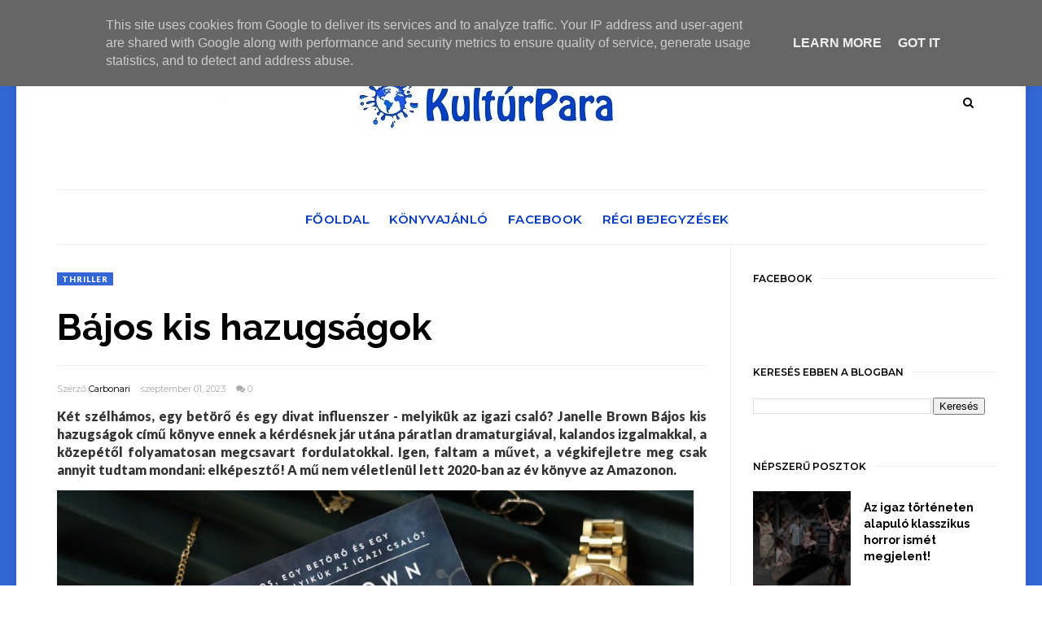

--- FILE ---
content_type: text/html; charset=UTF-8
request_url: https://www.kulturpara.hu/2023/09/bajos-kis-hazugsagok.html
body_size: 56429
content:
<!DOCTYPE html>
<html class='v2' dir='ltr' xmlns='http://www.w3.org/1999/xhtml' xmlns:b='http://www.google.com/2005/gml/b' xmlns:data='http://www.google.com/2005/gml/data' xmlns:expr='http://www.google.com/2005/gml/expr' xmlns:og='https://ogp.me/ns#'>
<head prefix='og: https://ogp.me/ns# fb: https://graph.facebook.com/schema/og/ article: https://graph.facebook.com/schema/og/article'>
<link href='https://www.blogger.com/static/v1/widgets/4128112664-css_bundle_v2.css' rel='stylesheet' type='text/css'/>
<meta content='width=device-width, initial-scale=1, maximum-scale=1' name='viewport'/>
<link href='https://fonts.googleapis.com/css?family=Open+Sans:400' rel='stylesheet'/>
<link href='https://fonts.googleapis.com/css?family=Montserrat:400,500,600,700' rel='stylesheet' type='text/css'/>
<link href='https://fonts.googleapis.com/css?family=Lato:300,400,500,600,800,900' rel='stylesheet' type='text/css'/>
<script src='//code.jquery.com/jquery-latest.min.js'></script>
<link href='https://maxcdn.bootstrapcdn.com/font-awesome/4.7.0/css/font-awesome.min.css' rel='stylesheet'/>
<title>
Bájos kis hazugságok
        - 
        Kultúrpara
</title>
<style type='text/css'>@font-face{font-family:'Lato';font-style:normal;font-weight:400;font-display:swap;src:url(//fonts.gstatic.com/s/lato/v25/S6uyw4BMUTPHjxAwXiWtFCfQ7A.woff2)format('woff2');unicode-range:U+0100-02BA,U+02BD-02C5,U+02C7-02CC,U+02CE-02D7,U+02DD-02FF,U+0304,U+0308,U+0329,U+1D00-1DBF,U+1E00-1E9F,U+1EF2-1EFF,U+2020,U+20A0-20AB,U+20AD-20C0,U+2113,U+2C60-2C7F,U+A720-A7FF;}@font-face{font-family:'Lato';font-style:normal;font-weight:400;font-display:swap;src:url(//fonts.gstatic.com/s/lato/v25/S6uyw4BMUTPHjx4wXiWtFCc.woff2)format('woff2');unicode-range:U+0000-00FF,U+0131,U+0152-0153,U+02BB-02BC,U+02C6,U+02DA,U+02DC,U+0304,U+0308,U+0329,U+2000-206F,U+20AC,U+2122,U+2191,U+2193,U+2212,U+2215,U+FEFF,U+FFFD;}@font-face{font-family:'Montserrat';font-style:normal;font-weight:400;font-display:swap;src:url(//fonts.gstatic.com/s/montserrat/v31/JTUSjIg1_i6t8kCHKm459WRhyyTh89ZNpQ.woff2)format('woff2');unicode-range:U+0460-052F,U+1C80-1C8A,U+20B4,U+2DE0-2DFF,U+A640-A69F,U+FE2E-FE2F;}@font-face{font-family:'Montserrat';font-style:normal;font-weight:400;font-display:swap;src:url(//fonts.gstatic.com/s/montserrat/v31/JTUSjIg1_i6t8kCHKm459W1hyyTh89ZNpQ.woff2)format('woff2');unicode-range:U+0301,U+0400-045F,U+0490-0491,U+04B0-04B1,U+2116;}@font-face{font-family:'Montserrat';font-style:normal;font-weight:400;font-display:swap;src:url(//fonts.gstatic.com/s/montserrat/v31/JTUSjIg1_i6t8kCHKm459WZhyyTh89ZNpQ.woff2)format('woff2');unicode-range:U+0102-0103,U+0110-0111,U+0128-0129,U+0168-0169,U+01A0-01A1,U+01AF-01B0,U+0300-0301,U+0303-0304,U+0308-0309,U+0323,U+0329,U+1EA0-1EF9,U+20AB;}@font-face{font-family:'Montserrat';font-style:normal;font-weight:400;font-display:swap;src:url(//fonts.gstatic.com/s/montserrat/v31/JTUSjIg1_i6t8kCHKm459WdhyyTh89ZNpQ.woff2)format('woff2');unicode-range:U+0100-02BA,U+02BD-02C5,U+02C7-02CC,U+02CE-02D7,U+02DD-02FF,U+0304,U+0308,U+0329,U+1D00-1DBF,U+1E00-1E9F,U+1EF2-1EFF,U+2020,U+20A0-20AB,U+20AD-20C0,U+2113,U+2C60-2C7F,U+A720-A7FF;}@font-face{font-family:'Montserrat';font-style:normal;font-weight:400;font-display:swap;src:url(//fonts.gstatic.com/s/montserrat/v31/JTUSjIg1_i6t8kCHKm459WlhyyTh89Y.woff2)format('woff2');unicode-range:U+0000-00FF,U+0131,U+0152-0153,U+02BB-02BC,U+02C6,U+02DA,U+02DC,U+0304,U+0308,U+0329,U+2000-206F,U+20AC,U+2122,U+2191,U+2193,U+2212,U+2215,U+FEFF,U+FFFD;}@font-face{font-family:'Montserrat';font-style:normal;font-weight:600;font-display:swap;src:url(//fonts.gstatic.com/s/montserrat/v31/JTUSjIg1_i6t8kCHKm459WRhyyTh89ZNpQ.woff2)format('woff2');unicode-range:U+0460-052F,U+1C80-1C8A,U+20B4,U+2DE0-2DFF,U+A640-A69F,U+FE2E-FE2F;}@font-face{font-family:'Montserrat';font-style:normal;font-weight:600;font-display:swap;src:url(//fonts.gstatic.com/s/montserrat/v31/JTUSjIg1_i6t8kCHKm459W1hyyTh89ZNpQ.woff2)format('woff2');unicode-range:U+0301,U+0400-045F,U+0490-0491,U+04B0-04B1,U+2116;}@font-face{font-family:'Montserrat';font-style:normal;font-weight:600;font-display:swap;src:url(//fonts.gstatic.com/s/montserrat/v31/JTUSjIg1_i6t8kCHKm459WZhyyTh89ZNpQ.woff2)format('woff2');unicode-range:U+0102-0103,U+0110-0111,U+0128-0129,U+0168-0169,U+01A0-01A1,U+01AF-01B0,U+0300-0301,U+0303-0304,U+0308-0309,U+0323,U+0329,U+1EA0-1EF9,U+20AB;}@font-face{font-family:'Montserrat';font-style:normal;font-weight:600;font-display:swap;src:url(//fonts.gstatic.com/s/montserrat/v31/JTUSjIg1_i6t8kCHKm459WdhyyTh89ZNpQ.woff2)format('woff2');unicode-range:U+0100-02BA,U+02BD-02C5,U+02C7-02CC,U+02CE-02D7,U+02DD-02FF,U+0304,U+0308,U+0329,U+1D00-1DBF,U+1E00-1E9F,U+1EF2-1EFF,U+2020,U+20A0-20AB,U+20AD-20C0,U+2113,U+2C60-2C7F,U+A720-A7FF;}@font-face{font-family:'Montserrat';font-style:normal;font-weight:600;font-display:swap;src:url(//fonts.gstatic.com/s/montserrat/v31/JTUSjIg1_i6t8kCHKm459WlhyyTh89Y.woff2)format('woff2');unicode-range:U+0000-00FF,U+0131,U+0152-0153,U+02BB-02BC,U+02C6,U+02DA,U+02DC,U+0304,U+0308,U+0329,U+2000-206F,U+20AC,U+2122,U+2191,U+2193,U+2212,U+2215,U+FEFF,U+FFFD;}@font-face{font-family:'Montserrat';font-style:normal;font-weight:700;font-display:swap;src:url(//fonts.gstatic.com/s/montserrat/v31/JTUSjIg1_i6t8kCHKm459WRhyyTh89ZNpQ.woff2)format('woff2');unicode-range:U+0460-052F,U+1C80-1C8A,U+20B4,U+2DE0-2DFF,U+A640-A69F,U+FE2E-FE2F;}@font-face{font-family:'Montserrat';font-style:normal;font-weight:700;font-display:swap;src:url(//fonts.gstatic.com/s/montserrat/v31/JTUSjIg1_i6t8kCHKm459W1hyyTh89ZNpQ.woff2)format('woff2');unicode-range:U+0301,U+0400-045F,U+0490-0491,U+04B0-04B1,U+2116;}@font-face{font-family:'Montserrat';font-style:normal;font-weight:700;font-display:swap;src:url(//fonts.gstatic.com/s/montserrat/v31/JTUSjIg1_i6t8kCHKm459WZhyyTh89ZNpQ.woff2)format('woff2');unicode-range:U+0102-0103,U+0110-0111,U+0128-0129,U+0168-0169,U+01A0-01A1,U+01AF-01B0,U+0300-0301,U+0303-0304,U+0308-0309,U+0323,U+0329,U+1EA0-1EF9,U+20AB;}@font-face{font-family:'Montserrat';font-style:normal;font-weight:700;font-display:swap;src:url(//fonts.gstatic.com/s/montserrat/v31/JTUSjIg1_i6t8kCHKm459WdhyyTh89ZNpQ.woff2)format('woff2');unicode-range:U+0100-02BA,U+02BD-02C5,U+02C7-02CC,U+02CE-02D7,U+02DD-02FF,U+0304,U+0308,U+0329,U+1D00-1DBF,U+1E00-1E9F,U+1EF2-1EFF,U+2020,U+20A0-20AB,U+20AD-20C0,U+2113,U+2C60-2C7F,U+A720-A7FF;}@font-face{font-family:'Montserrat';font-style:normal;font-weight:700;font-display:swap;src:url(//fonts.gstatic.com/s/montserrat/v31/JTUSjIg1_i6t8kCHKm459WlhyyTh89Y.woff2)format('woff2');unicode-range:U+0000-00FF,U+0131,U+0152-0153,U+02BB-02BC,U+02C6,U+02DA,U+02DC,U+0304,U+0308,U+0329,U+2000-206F,U+20AC,U+2122,U+2191,U+2193,U+2212,U+2215,U+FEFF,U+FFFD;}@font-face{font-family:'Open Sans';font-style:normal;font-weight:400;font-stretch:100%;font-display:swap;src:url(//fonts.gstatic.com/s/opensans/v44/memSYaGs126MiZpBA-UvWbX2vVnXBbObj2OVZyOOSr4dVJWUgsjZ0B4taVIUwaEQbjB_mQ.woff2)format('woff2');unicode-range:U+0460-052F,U+1C80-1C8A,U+20B4,U+2DE0-2DFF,U+A640-A69F,U+FE2E-FE2F;}@font-face{font-family:'Open Sans';font-style:normal;font-weight:400;font-stretch:100%;font-display:swap;src:url(//fonts.gstatic.com/s/opensans/v44/memSYaGs126MiZpBA-UvWbX2vVnXBbObj2OVZyOOSr4dVJWUgsjZ0B4kaVIUwaEQbjB_mQ.woff2)format('woff2');unicode-range:U+0301,U+0400-045F,U+0490-0491,U+04B0-04B1,U+2116;}@font-face{font-family:'Open Sans';font-style:normal;font-weight:400;font-stretch:100%;font-display:swap;src:url(//fonts.gstatic.com/s/opensans/v44/memSYaGs126MiZpBA-UvWbX2vVnXBbObj2OVZyOOSr4dVJWUgsjZ0B4saVIUwaEQbjB_mQ.woff2)format('woff2');unicode-range:U+1F00-1FFF;}@font-face{font-family:'Open Sans';font-style:normal;font-weight:400;font-stretch:100%;font-display:swap;src:url(//fonts.gstatic.com/s/opensans/v44/memSYaGs126MiZpBA-UvWbX2vVnXBbObj2OVZyOOSr4dVJWUgsjZ0B4jaVIUwaEQbjB_mQ.woff2)format('woff2');unicode-range:U+0370-0377,U+037A-037F,U+0384-038A,U+038C,U+038E-03A1,U+03A3-03FF;}@font-face{font-family:'Open Sans';font-style:normal;font-weight:400;font-stretch:100%;font-display:swap;src:url(//fonts.gstatic.com/s/opensans/v44/memSYaGs126MiZpBA-UvWbX2vVnXBbObj2OVZyOOSr4dVJWUgsjZ0B4iaVIUwaEQbjB_mQ.woff2)format('woff2');unicode-range:U+0307-0308,U+0590-05FF,U+200C-2010,U+20AA,U+25CC,U+FB1D-FB4F;}@font-face{font-family:'Open Sans';font-style:normal;font-weight:400;font-stretch:100%;font-display:swap;src:url(//fonts.gstatic.com/s/opensans/v44/memSYaGs126MiZpBA-UvWbX2vVnXBbObj2OVZyOOSr4dVJWUgsjZ0B5caVIUwaEQbjB_mQ.woff2)format('woff2');unicode-range:U+0302-0303,U+0305,U+0307-0308,U+0310,U+0312,U+0315,U+031A,U+0326-0327,U+032C,U+032F-0330,U+0332-0333,U+0338,U+033A,U+0346,U+034D,U+0391-03A1,U+03A3-03A9,U+03B1-03C9,U+03D1,U+03D5-03D6,U+03F0-03F1,U+03F4-03F5,U+2016-2017,U+2034-2038,U+203C,U+2040,U+2043,U+2047,U+2050,U+2057,U+205F,U+2070-2071,U+2074-208E,U+2090-209C,U+20D0-20DC,U+20E1,U+20E5-20EF,U+2100-2112,U+2114-2115,U+2117-2121,U+2123-214F,U+2190,U+2192,U+2194-21AE,U+21B0-21E5,U+21F1-21F2,U+21F4-2211,U+2213-2214,U+2216-22FF,U+2308-230B,U+2310,U+2319,U+231C-2321,U+2336-237A,U+237C,U+2395,U+239B-23B7,U+23D0,U+23DC-23E1,U+2474-2475,U+25AF,U+25B3,U+25B7,U+25BD,U+25C1,U+25CA,U+25CC,U+25FB,U+266D-266F,U+27C0-27FF,U+2900-2AFF,U+2B0E-2B11,U+2B30-2B4C,U+2BFE,U+3030,U+FF5B,U+FF5D,U+1D400-1D7FF,U+1EE00-1EEFF;}@font-face{font-family:'Open Sans';font-style:normal;font-weight:400;font-stretch:100%;font-display:swap;src:url(//fonts.gstatic.com/s/opensans/v44/memSYaGs126MiZpBA-UvWbX2vVnXBbObj2OVZyOOSr4dVJWUgsjZ0B5OaVIUwaEQbjB_mQ.woff2)format('woff2');unicode-range:U+0001-000C,U+000E-001F,U+007F-009F,U+20DD-20E0,U+20E2-20E4,U+2150-218F,U+2190,U+2192,U+2194-2199,U+21AF,U+21E6-21F0,U+21F3,U+2218-2219,U+2299,U+22C4-22C6,U+2300-243F,U+2440-244A,U+2460-24FF,U+25A0-27BF,U+2800-28FF,U+2921-2922,U+2981,U+29BF,U+29EB,U+2B00-2BFF,U+4DC0-4DFF,U+FFF9-FFFB,U+10140-1018E,U+10190-1019C,U+101A0,U+101D0-101FD,U+102E0-102FB,U+10E60-10E7E,U+1D2C0-1D2D3,U+1D2E0-1D37F,U+1F000-1F0FF,U+1F100-1F1AD,U+1F1E6-1F1FF,U+1F30D-1F30F,U+1F315,U+1F31C,U+1F31E,U+1F320-1F32C,U+1F336,U+1F378,U+1F37D,U+1F382,U+1F393-1F39F,U+1F3A7-1F3A8,U+1F3AC-1F3AF,U+1F3C2,U+1F3C4-1F3C6,U+1F3CA-1F3CE,U+1F3D4-1F3E0,U+1F3ED,U+1F3F1-1F3F3,U+1F3F5-1F3F7,U+1F408,U+1F415,U+1F41F,U+1F426,U+1F43F,U+1F441-1F442,U+1F444,U+1F446-1F449,U+1F44C-1F44E,U+1F453,U+1F46A,U+1F47D,U+1F4A3,U+1F4B0,U+1F4B3,U+1F4B9,U+1F4BB,U+1F4BF,U+1F4C8-1F4CB,U+1F4D6,U+1F4DA,U+1F4DF,U+1F4E3-1F4E6,U+1F4EA-1F4ED,U+1F4F7,U+1F4F9-1F4FB,U+1F4FD-1F4FE,U+1F503,U+1F507-1F50B,U+1F50D,U+1F512-1F513,U+1F53E-1F54A,U+1F54F-1F5FA,U+1F610,U+1F650-1F67F,U+1F687,U+1F68D,U+1F691,U+1F694,U+1F698,U+1F6AD,U+1F6B2,U+1F6B9-1F6BA,U+1F6BC,U+1F6C6-1F6CF,U+1F6D3-1F6D7,U+1F6E0-1F6EA,U+1F6F0-1F6F3,U+1F6F7-1F6FC,U+1F700-1F7FF,U+1F800-1F80B,U+1F810-1F847,U+1F850-1F859,U+1F860-1F887,U+1F890-1F8AD,U+1F8B0-1F8BB,U+1F8C0-1F8C1,U+1F900-1F90B,U+1F93B,U+1F946,U+1F984,U+1F996,U+1F9E9,U+1FA00-1FA6F,U+1FA70-1FA7C,U+1FA80-1FA89,U+1FA8F-1FAC6,U+1FACE-1FADC,U+1FADF-1FAE9,U+1FAF0-1FAF8,U+1FB00-1FBFF;}@font-face{font-family:'Open Sans';font-style:normal;font-weight:400;font-stretch:100%;font-display:swap;src:url(//fonts.gstatic.com/s/opensans/v44/memSYaGs126MiZpBA-UvWbX2vVnXBbObj2OVZyOOSr4dVJWUgsjZ0B4vaVIUwaEQbjB_mQ.woff2)format('woff2');unicode-range:U+0102-0103,U+0110-0111,U+0128-0129,U+0168-0169,U+01A0-01A1,U+01AF-01B0,U+0300-0301,U+0303-0304,U+0308-0309,U+0323,U+0329,U+1EA0-1EF9,U+20AB;}@font-face{font-family:'Open Sans';font-style:normal;font-weight:400;font-stretch:100%;font-display:swap;src:url(//fonts.gstatic.com/s/opensans/v44/memSYaGs126MiZpBA-UvWbX2vVnXBbObj2OVZyOOSr4dVJWUgsjZ0B4uaVIUwaEQbjB_mQ.woff2)format('woff2');unicode-range:U+0100-02BA,U+02BD-02C5,U+02C7-02CC,U+02CE-02D7,U+02DD-02FF,U+0304,U+0308,U+0329,U+1D00-1DBF,U+1E00-1E9F,U+1EF2-1EFF,U+2020,U+20A0-20AB,U+20AD-20C0,U+2113,U+2C60-2C7F,U+A720-A7FF;}@font-face{font-family:'Open Sans';font-style:normal;font-weight:400;font-stretch:100%;font-display:swap;src:url(//fonts.gstatic.com/s/opensans/v44/memSYaGs126MiZpBA-UvWbX2vVnXBbObj2OVZyOOSr4dVJWUgsjZ0B4gaVIUwaEQbjA.woff2)format('woff2');unicode-range:U+0000-00FF,U+0131,U+0152-0153,U+02BB-02BC,U+02C6,U+02DA,U+02DC,U+0304,U+0308,U+0329,U+2000-206F,U+20AC,U+2122,U+2191,U+2193,U+2212,U+2215,U+FEFF,U+FFFD;}</style>
<style id='template-skin-1' type='text/css'><!--
body#layout .navbar {
display: none;
}
body#layout{width:990px;}
body#layout div#pages-top {
float: left;
}body#layout div#top-share-buttons {
display: inline-block;
}body#layout .le_social {
float: right;
}
body#layout div#header {
float: left;
}
body#layout div.banner.has-dots {
margin-top: -435px;
}
body#layout .footer-widgets .section {
width: 20%;
display: inline-block;
}
body#layout div#Theme-Options:after {
content: " ";
display: block;
height: 0;
clear: both;
}
body#layout div.widget{margin-top:20px;}
body#layout div#box19{
overflow:visible;
}
body#layout .wrapping {
width: 65%;
float: left;
}
body#layout .bslider{
overflow:visible;
float:right;
width:590px;
}
body#layout #outer-wrapper {
width: 970px;
}
body#layout div#Theme-Options,body#layout div#On-Off-Sticky-Sidebar,body#layout div#Infinite-Scrolling-On-Off {
background: #ffabab;
}
body#layout div#Theme-Options .widget {
width: 19%;
float: left;
margin-right:  1%;
min-height:160px;
}
body#layout div#Top-Categories .widget {
width: 32%;
margin-right:  1%;
float: left;
}
body#layout div#Top-Categories:after {
content: "";
height:  0;
display:  block;
clear: both;
}
body#layout:before {
content: "This theme is a property of OddThemes.com";
border: 3px double #999;
padding: 10px;
position: relative;
top: -50px;
font-size: 18px;
color: #46b0dc;
letter-spacing: .5px;
}
--></style>
<style id='page-skin-1' type='text/css'><!--
/*
-----------------------------------------------
Template: Narrator Free Personal Blogger Template
Name:  Ceyron Louis
Designer Url - http://www.oddthemes.com
-----------------------------------------------
<Group description="Main Settings" selector="body">
<Variable name="maincolor" description="Main Color" type="color" default="#bbd0a4"/>
<Variable name="headcolor" description="Heading Color" type="color" default="#000"/>
<Variable name="linkcolor" description="Link Color" type="color" default="#000"/>
<Variable name="hovercolor" description="Hover Color" type="color" default="#bbd0a4"/>
</Group>
<Group description="Page Text" selector="body">
<Variable name="body.font" description="Main Font" type="font" default="normal normal 16px 'Lato', sans-serif"/>
<Variable name="heading.font" description="Homepage Heading Font" type="font" default="normal normal 700 25px 'Montserrat', sans-serif"/>
<Variable name="homepage.title.font" description="Homepage Title Font" type="font" default="normal normal 900 28px 'Raleway', sans-serif"/>
<Variable name="homepage.slider.font" description="Homepage Slider Category font" type="font" default="normal normal 400 12px 'Lato', sans-serif"/>
<Variable name="homepage.slider23.font" description="Homepage Slider title font" type="font" default="normal normal 400 35px 'Montserrat', sans-serif"/>
<Variable name="bodytext" description="Text Color" type="color" default="#000000"/>
</Group>
<Group description="Background Color" selector="body">
<Variable name="mainbg" description="Main Background Color" type="color" default="#ffffff"/>
<Variable name="topbg" description="TopBar Background Color" type="color" default="#ffffff"/>
<Variable name="topicon" description="Top Social Icon" type="color" default="#000000"/>
<Variable name="tophovericon" description="Top Social Hover Icon" type="color" default="#f27684"/>
</Group>
<Group description="Menu Area" selector=".fixedheader">
<Variable name="topbartext" description="Top Bar Text Color" type="color" default="#000000"/>
<Variable name="dropbg" description="DropDown Background Color" type="color" default="#ffffff"/>
<Variable name="dropbgtext" description="DropDown Text Color" type="color" default="#000000"/>
<Variable name="droptexthover" description="DropDown Text Hover Color" type="color" default="#f27684"/>
<Variable name="menu.font" description="Menu Font" type="font" default="normal normal 600 16px 'Montserrat', sans-serif"/>
</Group>
<Group description="Sidebar Setting" selector="#sidebar-wrapper">
<Variable name="sidebar.font" description="Font" type="font"
default="normal normal 18px 'Open Sans', sans-serif"/>
<Variable name="sidebarheadtext" description="Heading Text Color" type="color" default="#000000"/>
<Variable name="sidebarbg" description="Background Color" type="color" default="#ffffff"/>
<Variable name="sidebartext" description="Text Color" type="color" default="#000000"/>
</Group>
<Group description="Footer Settings" selector="body">
<Variable name="footerbgcolor" description="Footer Background Color" type="color" default="#1C1C1C"/>
<Variable name="footerlinkcolor" description="Footer Link Color" type="color" default="#ffffff"/>
<Variable name="footertextcolor" description="Footer Text Color" type="color" default="#ffffff"/>
</Group>
*/
html, body, div, span, applet, object, iframe, h1, h2, h3, h4, h5, h6, p, blockquote, pre, a, abbr, acronym, address, big, cite, code, del, dfn, em, img, ins, kbd, q, s, samp, small, strike, strong, sub, sup, tt, var, b, u, i, center, dl, dt, dd, ol, ul, li, fieldset, form, label, legend, table, caption, tbody, tfoot, thead, tr, th, td, article, aside, canvas, details, embed, figure, figcaption, footer, header, hgroup, menu, nav, output, ruby, section, summary, time, mark, audio, video {
border: 0;
padding:0;
font-size: 100%;
font: inherit;
vertical-align: baseline;
}
body#layout .navbar {
display: none;
}
body#layout{width:990px;}
body#layout div#pages-top {
float: left;
}body#layout div#top-share-buttons {
display: inline-block;
}body#layout .le_social {
float: right;
}
body#layout .headercenter {
display: inline-block;
}body#layout .headerleft {
display: inline-block;
width: 30%;
}
body#layout div.banner.has-dots {
margin-top: -435px;
}
body#layout .footer-widgets .section {
width: 20%;
display: inline-block;
}
body#layout div.widget{margin-top:20px;}
article, aside, details, figcaption, figure, footer, header, hgroup, menu, nav, section { display: block }
ol, ul { list-style: none }
blockquote, q { quotes: none }
blockquote:before, q:before {
content: '';
content: none;
}
article, aside, details, figcaption, figure, footer, header, hgroup, menu, nav, section { display: block }
.picfooter ol, .picfooter ul { list-style: none }
blockquote, q { quotes: none }
blockquote:before, q:before {
content: '';
content: none;
}
table {
border-collapse: collapse;
border-spacing: 0;
}
:focus { outline: 0 }
a:link { -webkit-tap-highlight-color: #FF5E99 }
video, object, embed {
max-width: 100%;
}
iframe { max-width: 100% }
blockquote {
width: 93%;
font: normal normal 16px 'Lato', sans-serif;
padding: 15px 10px 20px 27px;
position: relative;
margin-top: 25px;
margin-bottom: 10px;
background: #f0f0f0;
text-align: center;
}
blockquote:before {
position: absolute;
content: '"';
font-size: 40px;
width: 50px;
left: -5px;
font: normal normal 16px 'Lato', sans-serif;
}
blockquote p { margin-bottom: 10px }
strong, b { font-weight: bold }
em, i, cite {
font: normal normal 16px 'Lato', sans-serif;
}
small { font-size: 100% }
figure { margin: 10px 0 }
code, pre {
font: normal normal 16px 'Lato', sans-serif;
}
pre {
margin: 5px 0 20px 0;
line-height: 1.3em;
padding: 8px 10px;
overflow: auto;
}
code {
padding: 0 8px;
line-height: 1.5;
}
mark {
padding: 1px 6px;
margin: 0 2px;
color: black;
background: #FFD700;
}
address { margin: 10px 0 }
.item-thumbnail img{
max-width: 9999px;height:auto;
}
.widget,.section {
padding:0;
margin:0
}
.item-thumbnail  {
overflow: hidden;
display: block;
}
.item .widget  {
overflow: hidden;
display: block;
}
.Attribution {
display: none
}
.navbar .widget {
display: none! important
}
body#layout div#box19{
overflow:visible;
}
body#layout .wrapping {
width: 65%;
float: left;
}
body#layout .bslider{
overflow:visible;
float:right;
width:590px;
}
body#layout #outer-wrapper {
width: 970px;
}
body{background:#fff;}
body {
color:#777;
margin:0;
}
a {
color:#222;
text-decoration:none;
}
a:link {
color:#222;
text-decoration:none;
}
a:hover {
color:#3367D6;
text-decoration:none;
}
#head-wrapper23 {
display: block;
clear: both;
margin: 0 auto;
/* width: 100%; */
padding: 0 20px;
background-color: #fff;
}
.item-title {
padding: 10px 0 4px 0;
}
#sidebar-wrapper{background:#fff;}
#content-wrapper{background:#fff;}
#wrap2{background:#fff;}
#head-inner {
background-position: center;
margin-left: auto;
margin-right: auto;
}
.widget-content.popular-posts ul {
list-style: none;
}
#header h1 {
margin:5px 5px 0;
padding:10px 20px 5px 18px;
text-transform:none;
font: normal normal 16px 'Lato', sans-serif;
color: #000;
}
#header a {
color:#000000;
text-decoration:none;
}
#header a:hover {
color:#bbd0a4;
}
#header .description {
margin:0;
padding:0;
max-width:400px;
text-transform:none;
line-height: .4em;
font:normal 13px Lato;
color: #000;
}
#outer-wrapper {
width: 1140px;
margin:0 auto;
padding:0px 20px 0px 20px;
text-align:left;
font:normal 14px Lato;
background:#fff;
}
div#sidebar.sidebar.section div.widget-content.popular-posts>ul>li>a {
color: #474747;
font-style: normal;
}
#sidebar-wrapper {
width: 25%;
float: right;
word-wrap: break-word;
padding-top: 30px;padding-left: 16px;
}
h2.date-header {
display:none;
}
.post {
margin:0 0 20px 0;
font:normal normal 16px 'Lato', sans-serif;
color:#555;
}
.post h2 {
margin:15px 0 10px 0;
padding:0 0 4px;
font: normal normal 16px 'Lato', sans-serif;
line-height:1.4em;
font-weight:900;
color:#333;
}
.post-body.entry-content span {
font: normal normal 16px 'Lato', sans-serif!important;
line-height: 21px!important;
letter-spacing: 0.3px!important;
}
.post h2 a, .post h2 a:visited, .post h2 strong {
display:block;
display:block;
text-decoration:none;
}
.post-body {
}
.post-body.entry-content p{
font: normal normal 16px 'Lato', sans-serif!important;
}
.post-body blockquote {
line-height:1.3em;
}
.post-footer {
}
.comment-link {
}
.post img, table.tr-caption-container {
margin: 0 0 20px;
}
.tr-caption-container img {
border: none;
padding: 0;
}
.post blockquote {
}
.post blockquote p {
}
.post-meta{
font: normal normal 16px 'Lato', sans-serif;
color: #000;
font-size:16px;
}
.post-meta a{
color: #aaa;
text-decoration:none;
}
.post-meta a:hover {
color: #bbd0a4;
}
.showpageOf {
display: none;
}
.showpagePoint {
padding: 10px 14px;
background: #222;
float: left;
color: #fff;
font-size: 14px;
font-weight: bold;
}
.showpage a, .showpageNum a {
padding: 10px 14px;
background: #990000;
color:#000000;
font-size: 14px;
font-weight: bold;
text-decoration: none;
}
.showpage a:hover {
background: #222;
color:#bbd0a4;
}
.showpageNum a:hover {
background: #222;
color:#bbd0a4
}
.showpageArea {
text-align:center;
}
#comments{
font-size:13px;
margin:0;
}
#comments h4{display:block;line-height:35px;text-transform:uppercase;}
#comments h4,.comments .comment-header,.comments .comment-thread.inline-thread .comment{position:relative}
#comments h4,.comments .user a,.comments .continue a{font-size:14px}
#comments h4,.comments .continue a{font-weight:normal;color:#000000}
#comments .avatar-image-container img{border:0}
.comment-thread{color:#111}
.comment-thread a{color:#000000}
.comment-thread ol{margin:0 0 20px}
.comment-thread .comment-content a,.comments .user a,.comments .comment-thread.inline-thread .user a{color:#000000;}
.comments .avatar-image-container,.comments .avatar-image-container img{
width:48px;
max-width:48px;
height:48px;
max-height:48px
}
.comments .comment-block,.comments .comments-content .comment-replies,.comments .comment-replybox-single{
margin-left:60px
}
.comments .comment-block,.comments .comment-thread.inline-thread .comment{
border:1px solid #ddd;
background:#fff;
padding:10px
}
.comments .comments-content .comment{
margin:15px 0 0;
padding:0;
width:100%;
line-height:1em
}
.comments .comments-content .icon.blog-author{
position:absolute;
top:-12px;
right:-12px;
margin:0;
background-image: url(https://blogger.googleusercontent.com/img/b/R29vZ2xl/AVvXsEiU7nDgM-XMxszBEW-aqNnLq0rLSu1YTl-E596yLKjpU0QE9Fkx8SLTSU558zLrXqRdLCkR6Y2C3kQ3jDsWOHYw-WLTGbqrEFKvWM0fwdZIhtcIQGbZuTNvF2B9II_fLE3z6OUIjPbJtjmw/s1600/comment-author.png);
width:36px;
height:36px
}
.comments .comments-content .inline-thread{padding:0 0 0 20px}
.comments .comments-content .comment-replies{margin-top:0}
.comments .comment-content{padding:5px 0;line-height:1.4em}
.comments .comment-thread.inline-thread{
border-left:1px solid #ddd;
background:transparent
}
.comments .comment-thread.inline-thread .comment{width:auto}
.comments .comment-thread.inline-thread .comment:after{
content:"";
position:absolute;
top:10px;
left:-20px;
border-top:1px solid #ddd;
width:10px;height:0px
}
.comments .comment-thread.inline-thread .comment .comment-block{
border:0;
background:transparent;
padding:0
}
.comments .comment-thread.inline-thread .comment-block{margin-left:48px}
.comments .comment-thread.inline-thread .user a{font-size:13px}
.comments .comment-thread.inline-thread .avatar-image-container,.comments .comment-thread.inline-thread .avatar-image-container img{
width:36px;
max-width:36px;
height:36px;
max-height:36px
}
.comments .continue{border-top:0;width:100%}
.comments .continue a{padding:10px 0;text-align:center}
.comment .continue{display:none}
#comment-editor{width:100%!important}
.comment-form{width:100%;max-width:100%}
.comments .comments-content .loadmore,.comments .comments-content {margin:0}
#blog-pager-newer-link {
float: left;
}
#blog-pager-older-link {
float: right;
}
#blog-pager {
text-align: center;
padding:20px;
margin-bottom:-25px;
}
div#blog-pager {
text-transform: uppercase;
font-size: 14px;
font-weight: 600;
letter-spacing: 1px;
}
.blog-posts.hfeed {
margin-bottom: 30px;
}
.feed-links {
display:none;
}
.sidebar {
line-height: 1.3em;
}
/* list */
ol{list-style:decimal outside
}
ul{list-style:disc outside
}
li{margin:.5em 0
}
dt{font-weight:bold
}
dd{margin:0 0 .5em 2em
}
.sidebar ul {
padding: 0;
margin: 0;
list-style: none;
}
.sidebar li {
display: block;
}
.Label li{
line-height: 32px;
font: normal normal 16px 'Lato', sans-serif;
margin: 8px 0;
}
.Label li:hover{
color:#bbd0a4;
}
.sidebar .widget, .main .widget {
margin:0 0 1.5em;
padding:0 0 1.5em;
}
.main .Blog {
border-bottom-width: 0;
}
.cloud-label-widget-content {
margin-bottom:8px;
padding:0px 0px 0px 0px;
border:0;
}
.cloud-label-widget-content li, .cloud-label-widget-content a {
background: #3367D6;
color: #fff;
float: left;
font: normal normal 16px 'Lato', sans-serif;
margin: 4px 4px 0 0;
padding: 7px 7px;
text-decoration: none;
-webkit-transition: all 0.4s ease 0s;
-moz-transition: all 0.4s ease 0s;
-ms-transition: all 0.4s ease 0s;
-o-transition: all 0.4s ease 0s;
transition: all 0.4s ease 0s;
}
.cloud-label-widget-content a:hover {
background: #333;
color: #fff;
}
.status-msg-wrap{
display:none;
}
.BlogArchive #ArchiveList ul li{
list-style: none;
display: block;
padding: 5px 0 5px 15px;
text-decoration: none;
text-shadow: -1px -1px 0 #EEEEEE;
}
#BlogArchive1_ArchiveMenu {
width: 100%;
border: 1px solid #ddd;
background: #eee;
padding: 10px;
}
.FollowByEmail .follow-by-email-inner {
position: relative;
margin-top:10px;
}
.follow-by-email-inner:before {
content: &quot;Enter Your Email and Join Our Email Subscriber List, Its Spam Free Secuer Email System&quot;;
font-size: 13px;
}
.button:hover,a.button:hover,#main-content input[type=&quot;submit&quot;]:hover{background:#444!important;text-decoration:none!important}
.FollowByEmail .follow-by-email-inner .follow-by-email-address {
border: 1px solid #ddd;
border-radius: 0;
-o-border-radius: 0;
-moz-border-radius: 0;
-webkit-border-radius: 0;
font-size: 13px;
height: 30px;
padding-left: 10px;
width: 95%
}
.FollowByEmail .follow-by-email-inner .follow-by-email-submit {
background: #3367D6;
border: 0 none;
border-radius: 0;
-o-border-radius: 0;
-moz-border-radius: 0;
-webkit-border-radius: 0;
color: #FFF;
cursor: pointer;
font-size: 13px;
height: 35px;
margin: 5px 3px;
width: 70px;
z-index: 0;
}
.FeaturedPost {
font: normal normal 16px 'Lato', sans-serif;}
.FeaturedPost h3 {font-weight:400;font-size: 16px;}
.pluginCountButton{min-width: 14px;}
.FollowByEmail .follow-by-email-inner .follow-by-email-submit:hover {
background: #333333;
}
.container {
background-color: #fff;
width: 100%;
overflow:hidden;
margin: 0 auto;
}
.footer-widgets {
overflow: hidden;
padding: 0px 20px;
margin: 0;
}
.footer-widgets .yinks_narrow {
border-top: 1px solid #eee;
}
.footer-widgets ul li a {
color:#000;
font: normal normal 900 28px 'Raleway', sans-serif;
font-size:14px;
font-weight:600;
}
.footer-widget .widget-content{color:#eee;}
.widget-content {
font: normal normal 16px 'Lato', sans-serif;
line-height: 1.5;
color: #5f6569;
}
.label-size {
line-height: 2.5;
}
div#Label3.widget.Label span.label-size>a {
float: left;
background:none;
font-size: 13px !important;
margin: 4px 4px 0 0;
padding: 7px 7px;
text-decoration: none;
-webkit-transition: all 0.4s ease 0s;
-moz-transition: all 0.4s ease 0s;
-ms-transition: all 0.4s ease 0s;
-o-transition: all 0.4s ease 0s;
transition: all 0.4s ease 0s;
border: 1px solid #b1b1b1;
}
div#Label3.widget.Label div.widget-content.cloud-label-widget-content {
margin-top: -15px;
}
div#Label3.widget.Label span.label-size>a:hover {
float: left;
font-size: 13px !important;
margin: 4px 4px 0 0;
padding: 7px 7px;
text-decoration: none;
-webkit-transition: all 0.4s ease 0s;
-moz-transition: all 0.4s ease 0s;
-ms-transition: all 0.4s ease 0s;
-o-transition: all 0.4s ease 0s;
transition: all 0.4s ease 0s;
border: 1px solid #fff;
}
div.f-widget.f-widget-2 div.widget-content.popular-posts>ul>li>a {
color: #eee;
font-style: normal;
}
div.widget-content.popular-posts>ul {
margin-top: -12px;
}
div.widget-content.popular-posts>ul>li>a:hover {
color: #bbd0a4;
font-style: normal;
}
.textblock h3.postTitle {
padding: 0;
margin: 0;
}
.f-widget {
width: 30%;
float: left;
position: relative;
color: #fff;
font:normal normal 16px 'Lato', sans-serif;
margin-bottom: 30px;
margin-right: 2.5%;
padding-bottom:20px;
}
.footer-widgets .last {
float: left;
position: relative;
margin-right: 0;
border:none;
overflow:hidden;
}
.footer-widgets .last .widget a {
color:#000000;
}
.social-icons{
text-align:center;
}
.social-icons a{
position:relative;
margin:0;
opacity:.7;
}
.social-icons a:hover{ opacity:1;}
.social-icons.icon_24 img{
width:24px;
height:24px;
}
.social-icons.icon_16 img{
width:16px;
height:16px;
}
.social-icons.icon_flat{
float:left;
margin:4px 0 0 0;
}
.social-icons.icon_flat a{
background:url(https://blogger.googleusercontent.com/img/b/R29vZ2xl/AVvXsEjQLabtO0m5HXbLERMc5bQVm3OymvPJYY_P5A7dhValr8-zn5ScspSITAU-d466l7o1DrcEPbz-vIsS4lZlNe9z-BEKscuTTRc_nn2yLjiszGQsM_o0IyCSh8eBmnJzqDPoJ5-P6_eMtgfX/s1600/social-icons.png) no-repeat top left;
width: 20px;
height: 20px;
}
.social-icons.icon_flat a:hover{ opacity:.6;}
.icon_flat a.google-tieicon{background-position:-38px 1px;}
.icon_flat a.facebook-tieicon{background-position:left 0;}
.icon_flat a.twitter-tieicon{background-position:-76px 1px;}
.icon_flat a.youtube-tieicon{background-position:-38px -82px;}
.icon_flat a.dribbble-tieicon{background-position:-121px -82px;}
.icon_flat a.rss-tieicon{background-position:left -123px;}
.icon_flat a.pinterest-tieicon{background-position:-76px -123px;}
.icon_flat a.instagram-tieicon{background-position:left -209px;}
a.ttip, a.tooldown{display:inline-block;}
.contact-form-button{
border-radius:3x !important;
-o-border-radius: 3x !important;
-moz-border-radius: 3x !important;
-webkit-border-radius: 3x !important;
width:95%;
margin-top:10px;
}
.contact-form-name,.contact-form-email,.contact-form-email-message{
max-width:95%;
margin-bottom:5px;
color:#333;
}
.contact-form-email:hover,.contact-form-name:hover,.contact-form-email-message:hover{
box-shadow:none
}
input:focus,.contact-form-email-message{
box-shadow:none
}
.contact-form-email-message{
border:none !important;
border-top:0px;
border:0px
}
.contact-form-email, .contact-form-name{
border:none;
background:#fff;
border:none !important;
padding:5px;
}
.contact-form-name, .contact-form-email, .contact-form-email-message{
background:#fff;
padding:5px;
}
.contact-form-button-submit{
background:#990000;
background-color:#990000!important;
border:none !important;
box-shadow:none !important;
border-radius:none !important;
-o-border-radius:none !important;
-moz-border-radius: none !important;
-webkit-border-radius: none !important;
}
.footer-widgets .widget-content {
font:normal normal 16px 'Lato', sans-serif;
}
#credit{
position:fixed;
background: #000;
z-index: 9999;
font:normal normal 16px 'Lato', sans-serif;
color: #fff;
overflow: hidden;
margin: 0 auto;
clear: both;
line-height: 15px;
bottom: 20px;
right: 20px;
}
#credit:hover{background:#3367D6;}
.lefts{
text-align: center;
padding: 20px;
color: #fff;
background-color: #043994;
font: normal normal 16px 'Lato', sans-serif;
font-size: 11px;
text-transform: uppercase;
letter-spacing: 1px;
}
.lefts a {
color: #3367D6;
}
#credit a{
color:#000000;
text-decoration:none;
}
#credit a:hover{
color:#bbd0a4;
text-decoration:none
}
div#sidebar-wrapper .popular-posts .item-thumbnail img {
image-rendering: -webkit-optimize-contrast;
margin: 0 5px 0 0;
width: 120px;
height: auto;
}
.popular-posts dd {
border-bottom: 1px solid #eee;
padding: 8px 0 4px;
}
#menu{
background: #e0e0e0;
color: #999;
height: 44px;
z-index:9;
width:1140px;
margin:0 auto;
border-bottom: 2px solid #BBB;
}
#menu ul,#menu li{margin:0 auto;padding:0 0;list-style:none}
#menu ul{height:50px;width:1180px}
#menu li{float:left;display:inline;position:relative;font:normal normal 16px 'Lato', sans-serif;
text-transform: uppercase;}
#menu a{display: block;
line-height: 44px;
padding: 0 19.5px;
text-decoration: none;
color: #000000;
}
#menu li a:hover{
background: #C8C8C8;
}
li.home a{background:#C8C8C8;}
#menu label{font:bold 30px Lato;display:none;width:35px;height:36px;line-height:36px;text-align:center}
#menu label span{font-size:16px;position:absolute;left:35px}
#menu ul.menus{
height: auto;
overflow: hidden;
width: 190px;
background: #c8c8c8;
position: absolute;
z-index: 999;
display: none;
}
#menu ul.menus li{
display: block;
width: 100%;
font:bold 12px Lato;
text-transform: none;
text-shadow: none;
}
#menu ul.menus a{
color: #000000;
line-height: 35px;
}
#menu li:hover ul.menus{display:block}
#menu ul.menus a:hover{
background: #B7B7B7;
color: #bbd0a4;
-webkit-transition: all .1s ease-in-out;
-moz-transition: all .1s ease-in-out;
-ms-transition: all .1s ease-in-out;
-o-transition: all .1s ease-in-out;
transition: all .1s ease-in-out;
}
@media screen and (max-width: 800px){
#menu{position:relative}
#menu ul{background:#111;position:absolute;top:100%;right:0;left:0;z-index:3;height:auto;display:none}
#menu ul.menus{width:100%;position:static;padding-left:20px}
#menu li{display:block;float:none;width:auto; font:normal 0.8em Lato;}
}
.headline-wrapper{
background: #3367D6;
width: 100%;
color: #fff;
margin: 0 auto;
}
.headline ul li ul li a {
color: #fff;
}
.headline{
max-width: 1140px;
line-height: 30px;
text-align: right;
font:normal normal 16px 'Lato', sans-serif;
color: #fff;
text-transform: none;
clear: both;
margin: 0 auto;
padding: 0 20px;
}
.headline a{
color: #fff;
font-size: 14px;
font-weight: normal;
text-decoration: none;
margin:0 2px;
}
.headline a:hover{
color: #fff;
text-decoration: none
}
.headline-left{
float:left;
width:73%;
padding:8px 0 0;
position:relative;
overflow:hidden;
}
.part23 .cont.topLists figure{width: 300px;
float: left;
position: relative;
height: 190px;}
.part23 .cont.topLists figure {
width: 300px;
float: left;
position: relative;
height: 199px;
top: 10px;
margin:0;
}
.part23 .topListimages {
height: 189px;
overflow: hidden;
text-align: center;
margin-bottom: 10px;
}
.part23 .part2 {
width: 300px;
float: left;
margin-top: 0px;
margin-bottom: 10px;
}
.part23 .toptext a {
color: #000000;}
.part23 .toptext{width: 290px;
text-align: left;
position: relative;
top: -57px;
left: 5px;
background: rgba(0, 0, 0, 0.17);
/* color: #fff; */
padding-left: 5px;}
.part23 {
width: 26.5%;
float: left;
/* margin-top: 15px; */
/* margin-bottom: 10px; */
margin-left: 12px;
}
.cont.topLists{
margin-top:0px;
}
.cont.topLists .topimages .images{ margin:10px 0;}
.toptext{ width:300px; text-align:left; }
.toptext a{ font: 900 16px Lato , sans-serif; color:#000000;}
figure figcaption .toptext a span{font:normal 14px Lato, Arial, sans-serif !important;}
.topimages{padding-bottom:4px; margin-bottom:0px;}
.topListimages{ height:160px; overflow:hidden; text-align:center; margin-bottom:10px;}
.topListimages a { display:block; margin:0 auto;}
.author{ margin-top:3px; text-align:center; font:10px Lato, Helvetica, sans-serif;}
.author a{color:#000000; font-weight:normal;}
.author span{color:#9f9f9f;}
.topimages .author a{color:#000000;}
.cont.topLists figure{width:300px; float:left; position:relative;}
img.cover {
display:inline;
position:relative;
left:0;
top:9px;
right:0;
bottom:0;
opacity:1;
filter:progid:DXImageTransform.Microsoft.Alpha(Opacity=100);
-webkit-transition: all 0.3s ease-out;    /* Saf3.2+, Chrome */
-moz-transition: all 0.3s ease-out;  /* FF4+ */
-ms-transition: all 0.3s ease-out;  /* IE10 */
-o-transition: all 0.3s ease-out;  /* Opera 10.5+ */
transition: all 0.3s ease-out;
}
img.cover:hover {
-webkit-transform: scale(1.2);
-moz-transform: scale(1.2);
-o-transform: scale(1.2);
-ms-transform: scale(1.2);
transform: scale(1.2);
opacity: 0.9;
}
.latestpost{
font:normal normal 16px 'Lato', sans-serif;
overflow:hidden;
color:#000;
margin-bottom:40px;
}
.latestpost h4{
position: relative;
color: #333;
text-transform: uppercase;
font:normal normal 16px 'Lato', sans-serif;
}
}
.latestpost h4 a{
color:#000000;
background:#fff;
padding: 0px 10px 0px 10px;
margin-left: 20px;
}
#sidebar-wrapper .title{
position:relative;
}
.latestpost >div{text-align:center;
display: block;
}
.latestpost .title{
margin-bottom: 0;
padding: 6px;
}
#box19 {
width:100%;
padding: 3px 0px 5px 0px;
overflow: hidden;
}
.latestpost h4{    color: #3367D6;}
.yinks{
width: 820px;
overflow:hidden;
margin:5px 0;
padding:0
}
.yinks .left{
float:left;
font:normal normal 16px 'Lato', sans-serif;
padding:10px 0
}
.yinks .right{
float:right;
font-size: 12px;
padding:10px 5px
}
.yinks_wide .thumb{
width:100%;
position:relative;
}
.yinks_wide img{
display:block;
width:100%;
min-height:220px;
}
.yinks_narrow{
width: 100%;
margin-bottom: 10px;
}
.yinks_narrow .thumb:nth-child(2){margin-right:0;}
.yinks_narrow .featuredTitle{
font: normal normal 900 28px 'Raleway', sans-serif;
color: #000000;
padding: 15px 0;
line-height:20px;
margin: 0px 0;
transition: .2s;
-webkit-transition: .2s;
-moz-transition: .2s;
-o-transition: .2s;
}
.yinks_narrow .featuredTitle a:hover{
color:#bbd0a4;
}
.yinks_wide .featuredPostMeta{
float:right
}
.yinks h2 a,.yinks h2 a:visited{
color:#333;
}
.yinks_narrow .featuredTitle a{
color:#000000;
}
.yinks1{
width: 100%;
overflow:hidden;
margin: 0;
padding:0
}
.yinks_narrow.right span.day {
color: #aaa!important;
}
.yinks1_wide{
width:100%;
}
.yinks1_wide .thumb{
padding-bottom:5px;
}
.yinks1_wide img{
display:block
}
.yinks1_narrow{
width:390px;
padding-bottom:6px
}
.yinks1_narrow .thumb{
float:left;
margin-right:7px;
}
.yinks1_narrow .featuredTitle{
font:normal 16px Lato;
color:#333
}
.yinks1_narrow .featuredTitle a:hover{
color:#bbd0a4;
}
.yinks1_wide .featuredPostMeta{
float:left;
}
.yinks1 h2 a,.yinks1 h2 a:visited{
color:#333;
}
.yinks1_narrow .featuredTitle a{
color:#000000;
}
.news_imagez {
margin-bottom:20px;
}
.news_imagez .news_imagez_list {
overflow: hidden;
margin-right:-13px;
}
.news_imagez .news_imagez_list li {
float: left;
margin-right: 9px;
margin-bottom: 9px;width:268px; height:160px;
list-style:none;
overflow:hidden;
}
.news_imagez .news_imagez_list li a {
display: block;
}
.news_imagez .news_imagez_list li img {
padding: 0px;
border: 0px solid #eee;
}
.news_imagez .news_imagez_list li img {
width: 267px;
height: auto;
max-height: 160px;
min-height: 160px;
}
.box6{
width: 820px;
}
.box6 h2{
padding: 0px 0;
border-bottom: 2px solid #c5c5c5;
margin-left: 0px;
position: relative;
color: #333;
text-transform: uppercase;
font: normal normal 16px 'Lato', sans-serif;
}
.crosscol h2{
padding: 0px 0;
margin-left: 0px;
position: relative;
color: #333;
text-align: left;
text-transform: uppercase;
font: normal normal 16px 'Lato', sans-serif;
}
.lb-overlay-wrapper {
background: #f8f9f5;
border: 5px solid #f4f5f1;
border-radius: 5px;
-o-border-radius:none !important;
-moz-border-radius: none !important;
-webkit-border-radius: none !important;
margin-bottom: 30px;
position: relative;
text-align: center;
}
.error-404-title {
color: #4d4d4d;
text-align: center;
padding: 30px 0px 38px 0px ;
/* responsive phone */
}
@media (max-width: 767px) {
.error-404-title {
font-size: 30px;
line-height: 40px;
}
}
.error-404-sub-title {
line-height: 30px;
color: #a6a6a6;
text-align: center;
padding: 0 0 40px 0;
}
.error-404-sub-sub-title {
text-align: center;
margin-bottom: 70px;
}
.error-404-sub-sub-title a {
color: #000000;
padding: 7px 14px 8px 14px;
margin-left: 10px;
background-color: #3367D6;
}
.error-404-sub-sub-title a:hover {
color: #bbd0a4;
background-color: #555555;
text-decoration: none !important;
}
.error-404-head {
text-align: center;
}
.block-grid-1{
color:#333;
margin-top:10px;
padding-top:15px;
list-style:none;
}
#related-posts{
position:relative;
}
#related-posts h5,.author-wrap h5,#comments h4{
position:relative;
text-transform: uppercase;
padding: 0 0 12px 0;
font: normal normal 700 25px 'Montserrat', sans-serif;
font-size: 19px;
}
#related-posts .related_img {
padding:0px;
width:195px;
height:120px;
}
#related-posts .related_img:hover{
opacity:.7;
filter:alpha(opacity=70);
-moz-opacity:.7;
-khtml-opacity:.7;
}
a {
text-decoration: inherit;color:initial;
}
.block-grid-1{
font-size:14px;
color:#333;
font-family:Lato;
margin-top:0;
padding-top:5px;
list-style:none;
}
body{overflow-x:hidden;margin:0;background:#fff;}
.bslider{
width:620px;
float:right;
margin-top:1px;
}
@media screen and (max-width:1024px) and (min-width:768px) {
#menu a {
padding: 0 6px;}
#header, #header .description{
float:none;
text-align:center;
margin:0 auto;
}
#header2{
max-width:100%;
text-align:center;
float:none;
margin:0 auto;
padding:10px 0;
}
#header h1{
margin:0;
padding:0;
}
.headline-left{
max-width:40%;
}
#menu, #menu ul{
width:860px;
}
#outer-wrapper {
max-width: 820px;
margim-bottom:40px;
}
#sidebar-wrapper{
width:100%;max-width:100%;
float:left;
}
.container, #credit {
}
.footer-widgets .last{width:21%;}
}
@media only screen and (max-width:768px){
#header, #header .description{
float:none;
text-align:center;
margin:0 auto;
}
#header2{
max-width:100%;
text-align:center;
float:none;
margin:0 auto;
padding:10px 0;
}
img#add {
margin-left: -54px;
}
.headline-left{
max-width:38%;
}
#menu, #menu ul{
width:660px;
}
#outer-wrapper {
max-width: 620px;
}
#main-wrapper{
width:100%;
}
.post img{
width:100%;
height:auto;
float:left;
}
.container, #credit {
}
.bslider{
float:left;
}
#thumb-wrapper{
width:400px;
margin:0 auto;
}
.yinks{
width:400px;
margin:0 auto;
}
}
@media only screen and (max-width:600px){
.f-widget{width:46%;}
#add{display:none;}
#header, #header .description{
float:none;
text-align:center;
margin:0 auto;
}
#header2{
max-width:460px;
text-align:center;
float:none;
margin:0 auto;
padding:10px 0;
}
.headline-left{
max-width:100%;
}
#menu, #menu ul{
width:500px;
}
#outer-wrapper {
max-width: 460px;
}
#main-wrapper{
width:460px;max-width:460px;
padding:0;
margin:0;
}
#thumb-wrapper {
max-width:400px;
margin:0 auto;
}
.container, #credit {
}
.bslider{
float:left;
width:460px;
}
#box19{
width:100%;}
.box6{
width:400px;max-width:400px;
}
.yinks{
max-width:400px;
}
.footer-widgets .last {
width:42%;
}
#credit .left, #credit .right{
width:100%;
float:none;
text-align:center;
padding:0;
margin:0 auto;
}
.social-icons.icon_flat{
float:none;
text-align:center;
}
}
@media screen and (max-width:480px){
#sidebar-wrapper {
margin-left: 0;
float: left;
}
.f-widget {
width: 100%;
}
.footer-widgets .last {
width: 100%;
}
#header{
padding-bottom:0px;
}
.headline-left{
max-width:50%;
}
#menu, #menu ul{
width:400px;
}
#outer-wrapper {
max-width: 360px;
}
#main-wrapper{
float:left;
width:360px;max-width:360px;
padding:0;
margin:0;
}
.bslider{
width:360px;
}
#thumb-wrapper {
max-width:360px;
margin:0 auto;
}
.container, #credit {
}
.box6{
width:360px;max-width:360px;
float:left;
}
}
@media screen and (max-width:384px){
.headline-left{
max-width:30%;
}
#menu, #menu ul{
width:350px;
}
#outer-wrapper {
max-width: 300px;
}
#main-wrapper{
float:left;
width:310px;max-width:310px;
padding:0;
margin:0;
}
#thumb-wrapper {
max-width:310px;
margin:0 auto;
}
.container, #credit {
}
.footer-widgets h2 {
font-size:12px;
}
.box6{
width:350px;max-width:350px;
float:left;
}
}
/*Flicker Image Gallery
-----------------------------------------------------------------*/
.flickr_plugin {
width: 300px;
}
.flickr_badge_image {
float: left;
height: 55px;
margin: 5px;
width: 55px;
}
.flickr_badge_image a {
display: block;
}
.flickr_badge_image a img {
display: block;
width: 100%;
height: auto;
-webkit-transition: opacity 100ms linear;
-moz-transition: opacity 100ms linear;
-ms-transition: opacity 100ms linear;
-o-transition: opacity 100ms linear;
transition: opacity 100ms linear;
}
.flickr_badge_image a img:hover {
opacity: .7;
}
.d-header {
margin-top: -1px;
}
.ccounter {
margin-top: -1px;
}
.selectnav {
display:none;
}
.ot-top-menu i.fa.fa-caret-down {
font-size: 10px;
}
.le_social {
float: right;
position:relative;
}
.headline-left span {
font-size: 10px;
color: #ccc;
margin-left:30px;
}
.topbar{
padding: 10px 0 5px;
display: block;
background:#fff;
max-width: 1140px;
margin: 0 auto 0px;
clear:both;
line-height:0;
border-top: 1px solid #eee;
}
ul#navigation li:hover ul {
display: block;
}
div#top-social a {
color: #fff;
display:inline-block;
vertical-align:middle;
text-align: center;
padding: 0 0 0 5px;
line-height: 42px;
}
#navtop{display:block;height:auto;}
#navtop ul{font-family:montserrat;padding-left:0;font-size:0;text-align:center;position:relative;z-index:9999;background:inherit}
#navtop ul a{
padding: 10px 16px;
color: #fff;
text-transform:uppercase;
transform: translateY(0px);
-webkit-transform: translateY(0px);
font:normal normal 600 16px 'Montserrat', sans-serif;
font-weight:900;
letter-spacing: 1.5px;
font-size:12px;
}
#navtop ul ul li a {
font-weight: 600;
}
#navtop ul > li{margin-right:25px!important;}
#navtop ul li{position:relative;margin:0;padding:0;position:relative;display:inline-block;font-size:16px}
#navtop ul li.current-menu-item a{color:#000000;}
#navtop ul a:hover{color:#bbd0a4;filter: alpha(opacity=100);
transform: translateY(0px);
-webkit-transform: translateY(0px);}
#navtop ul ul{background:#121212;border:1px solid #121212;visibility:hidden;position:absolute;top:150%;left:0;padding:0;transform: translateY(-10px);
-webkit-transform: translateY(-10px);
transition: transform 350ms, opacity 300ms;
-webkit-transition: -webkit-transform 350ms, opacity 300ms;}
#navtop ul ul li{    padding: 8px 0;text-align:left;float: none;
width: 200px;
border: 1px solid #121212;
border-top: none;}
#navtop ul ul a{line-height:120%;padding:10px 15px;color:#000000;  border-top: 1px solid #3C3C3C;}
#navtop ul ul ul{top:0;left:100%}
#navtop ul li:hover > ul{visibility:visible;filter: alpha(opacity=100);
transform: translateY(0px);
-webkit-transform: translateY(0px);}
#navtop ul li.current-menu-item a{
background: #181818;
}
div#main-menu-bar {
display:block;padding:0px 0;
}
#navtop ul ul a:first-child{border:none;}
.FollowByEmail .follow-by-email-inner .follow-by-email-address{
margin: 0px 0px 11px;
background-image: url(https://blogger.googleusercontent.com/img/b/R29vZ2xl/AVvXsEiFE4f0rxFOpn35-GAV1ujifonie6N4XUspG_d0qg4b2D6EJZyYNZnmU3J7KimSyVjGzz1p24F2bTwgnFbtvAg6DcbGxgvjhUwuoAPD3BJeVPVHL9sMZa4smTy3nxWsKfQ_q8yhyphenhyphenJkopfN1/s1600/newsletter.gif);
background-repeat: no-repeat;
background-position: center left;
padding-left: 48px;
font-size:15px;
width:75%;
margin-top:10px;
}
/* slicknav */
/*!
* SlickNav Responsive Mobile Menu v1.0.7
* (c) 2016 Josh Cope
* licensed under MIT
*/.slicknav_btn,.slicknav_nav .slicknav_item{cursor:pointer}.slicknav_menu,.slicknav_menu *{box-sizing:border-box}.slicknav_btn{position:relative;display:block;vertical-align:middle;padding: 14px 10px 25px;line-height:1.125em}.slicknav_btn .slicknav_icon-bar+.slicknav_icon-bar{margin-top:.188em}.slicknav_menu .slicknav_menutxt{font-family:Open Sans;letter-spacing:.5px;display:block;line-height:1.188em;float:right;color:#fff;font-weight:700;}.slicknav_menu .slicknav_icon{float:left;width:1.125em;height:28px;margin:2px 4px 0 0;}.slicknav_menu .slicknav_icon:before{background:0 0;width:1.125em;height:.875em;display:block;content:"";position:absolute}.slicknav_menu .slicknav_no-text{margin:0}.slicknav_menu .slicknav_icon-bar{display:block;width:1.125em;height:.125em;-webkit-border-radius:1px;-moz-border-radius:1px;border-radius:1px;}.slicknav_menu:after,.slicknav_menu:before{content:" ";display:table}.slicknav_menu:after{clear:both}.slicknav_nav li,.slicknav_nav ul{    margin: 15px 0;display:block}.slicknav_nav .slicknav_arrow{font-size:.8em;margin:0 0 0 .4em}.slicknav_nav .slicknav_item a{display:inline}.slicknav_nav .slicknav_row,.slicknav_nav a{display:block}.slicknav_nav .slicknav_parent-link a{display:inline}.slicknav_menu{*zoom:1;font-size:16px;padding:15px 0;background:#000;}.slicknav_nav,.slicknav_nav ul{list-style:none;overflow:hidden;padding:0}.slicknav_menu .slicknav_icon-bar{background-color:#fff}.slicknav_btn{text-decoration:none;}.slicknav_nav{clear:both;color:#fff;margin:0;font-size:.875em}.slicknav_nav ul{margin:0 0 0 20px}.slicknav_nav .slicknav_row,.slicknav_nav a{padding:0px 10px;margin:0px 5px}.slicknav_nav a{text-decoration:none;color:#fff}.slicknav_nav a:hover{color:#bbd0a4;}.slicknav_nav .slicknav_txtnode{margin-left:15px}.slicknav_nav .slicknav_item a,.slicknav_nav .slicknav_parent-link a{padding:0;margin:0}.slicknav_brand{float:left;color:#fff;font-size:18px;line-height:30px;padding:7px 12px;height:44px}
.slicknav_menu {
display:none;
}
@media screen and (max-width: 1024px) {
/* #menu is the original menu */
#megamenuid {
display:none;
}
.topbar .slicknav_menu {
background: #fff;
}
.topbar .slicknav_btn{    padding: 10px 54px 30px 20px;}
.topbar .slicknav_nav a,.topbar .slicknav_menu .slicknav_menutxt{color:#000;}
.topbar .slicknav_menu .slicknav_icon-bar{background-color:#000;}
.headline ul li ul li a {
color: #fff;
}
.slicknav_nav li > a {
padding: 5px!important;
}
.ot-top-menu.ot-scale{display:none;}
div#pages-top ul li {display: initial!important;}
.slicknav_menu {
display:block;
}
}
.rapper .slicknav_menu .slicknav_btn {
width: 150px;
}
.box100{  width: 30%;
float: left;
padding-right: 5%;}
.box100:last-child {
padding-right: 0;
}
#thumb-wrapper .yinks_wide.left{
position:relative;
}
.footer-widgets .featuredTitle:before {
content: "\f178";
font-family: FontAwesome;
padding-right: 5px;
color: #202020;
}
.sidebar h2 {
position: relative;
color: #333;
text-transform: uppercase;
font-size: 19px;
font: normal normal 900 28px 'Raleway', sans-serif;
font-weight: 500;
}
.post-wrap a.g-profile {
color: #000;
}
div#adbox img {
width: 100%;
}
.cat-title a{font: normal normal 400 12px 'Lato', sans-serif;
display: block;
color:#fff;
font-weight: 900;
text-transform: uppercase;
letter-spacing: 1px;
font-size:10px;
}
p.post-meta  span {
margin-right: 10px;color: #aaa;
font-weight: 400;
font-size: 11px;
font-family: montserrat;
margin-top: 25px;
position: relative;
}
/* Post social share */
.post_social_share {
display: block;
padding: 8px 0;
margin-bottom: 40px;
}
.post_social_share h3 {
display: block;
font-size: 14px;
line-height: 54px;
font-weight: 700;
margin-bottom: 0;
letter-spacing: 2px;
}
.post_social_share a {
width: 42px;
height: 42px;
line-height: 42px;
font-size: 20px;
display: inline-block;
text-align: center;
color: #fff;
background: #30373b;
margin-right: 2px;
}
a.social_share{color:#333;}
a.social_share.fb{background:#eee;}
a.social_share.tw{background:#eee;}
a.social_share.gp{background:#eee;}
a.social_share.pi{background:#eee;}
.whats{background: #eee!important;}
a.social_share.li{background:#eee;}
a.social_share.em{background:#eee;}
a.social_share.fb:hover{background:#3F51B5;color:#fff;}
a.social_share.tw:hover{background:#03A9F4;color:#fff;}
a.social_share.gp:hover{background:#F44336;color:#fff;}
a.social_share.pi:hover{background:#CF1B2B;color:#fff;}
.whats:hover{background: #4CAF50!important;color:#fff;}
a.social_share.li:hover{background:#1a7baa;color:#fff;}
a.social_share.em:hover{background:#ccc;color:#fff;}
.post_social_share a:hover {
-webkit-transition:border-color .2s;
-moz-transition:border-color .2s;
transition:border-color .2s
}
.share_this_content a.social_share {
font-size: 10.5px;
text-transform: uppercase;
font-weight: 900;
vertical-align:top;
transition: .35s;
-o-transition: .35s;
-webkit-transition: .35s;
-moz-transition: .35s;
}
.share_this_content i{font-size:14px;}
.headerwrap{clear: both;
max-width: 1140px;
display: table;
margin: 0 auto;
/* padding: 0px 20px; */
width: 100%;}
.fa-caret-right:before{padding-left:5px;}
.fa-caret-down:before{padding-left:5px;}
#sidevertical .yinks_wide.left {
padding-bottom: 10px;
padding-top: 10px;
position: relative;
border-bottom: 1px solid #eee;
}
#sidevertical .yinks_wide.left:last-child{
border:none;
}
.topmeta a{color:#000000;}
#sidevertical .yinks_wide .thumb{
width: 120px;
height: 80px;
overflow: hidden;
float:left;
margin-right: 8px;
}
/*SEARCH START*/
.sb-search {
float:right;
min-width: 60px;
padding:10px 0;
position:relative;
right: 0;
-webkit-transition: width 0.3s;
-moz-transition: width 0.3s;
transition: width 0.3s;
-webkit-backface-visibility: hidden;}
.sb-search-input::-webkit-input-placeholder {
color: #999;
}
.sb-search-input:-moz-placeholder {
color: #999;
}
.sb-search-input::-moz-placeholder {
color: #999;
}
.sb-search-input:-ms-input-placeholder {
color: #999;
}
.sb-search-submit  {
width: 36px;
display: block;
right: 0;
top: 0;
padding: 0;
margin: 0;
line-height: 36px;
text-align: center;
cursor: pointer;
}
.sb-search-submit {
-ms-filter: "progid:DXImageTransform.Microsoft.Alpha(Opacity=0)"; /* IE 8 */
filter: alpha(opacity=0); /* IE 5-7 */
opacity: 1;
border: none;
outline: none;
z-index: -1;
}
.sb-search.sb-search-open .sb-search-submit,
.no-js .sb-search .sb-search-submit {
z-index: 90;
}
input[type="search"]:focus{border:none;-webkit-box-shadow: none;
-moz-box-shadow: none;
box-shadow: none;}
input[type="search"].sb-search-input:focus {
color: #000;
}
.widget-item-control{z-index:9999;}
.sb-search-submit {
z-index:99;
position: absolute;
text-indent:-999px;
background: #000;
cursor: pointer;
}
.hiddenn {
border: 1px solid #e5e5e5;
padding-right: 36px;
position: relative;
max-width: 250px;
display:block;
}
.hiddenn i.fa.fa-search {
position: absolute;
top: 10px;
z-index: 1000;
right: 10px;
color:#fff;
}
input[type="search"].sb-search-input {
background: #fff;
position: relative;
border: none;    padding: 11px 5px 11px 10px;
right:0;
}
/*SEARCH END*/
div#pages-top {
float: left;
}
div#pages-top ul li {
display: inline-block;
list-style-type: none;clear:both;width:initial;
}
div#pages-top ul {
padding: 0px 0;text-align:left;
margin: 0;
}
.yinks_narrow23 {
position: relative;
width: 100%;
max-height: 213px;
min-height: 213px;
float: left;
margin-bottom: 6px;
}
.metaside{text-align: center;}
.metaside a{color:#000000;}
.metaside h4 {
margin: 0;
}
.list-label-widget-content a {
color: #000000;
}
.postmeta i {
color: #000!important;
}
.textblock h3.postTitle a {
font-size: 12px;
font-weight: 400;color:#000000;
text-transform: uppercase;
}
.postmeta .day {
font-weight: 900;
font-size: 11px;
}
#sidevertical .postmeta .day:before{ content: "\f017";
font-family: fontAwesome;
margin-right: 5px;}
#box19 .topmeta .postTitle a {
font: normal normal 900 28px 'Raleway', sans-serif;
font-size:13px;
}
#box19 .topmeta{bottom:0;padding:12px 25px;}
#box19 .topmetata{width:100%;}
#box19 .postmeta,#box1 .postmeta {
text-transform: uppercase;
}
.topmetata{}
#box19 .yinks_narrow.right .thumb.overlay {
width: 139px;
}
#box19 .yinks_wide .thumb{height:initial;}
span.ot-wrap {
margin: 0 1px;
display: block;
}
#main h2.post-title.entry-title a {
padding: 0px 0 0px 0;
line-height:28px;
font-size: 19px;
}
#box19 .slick-prev, #box19 .slick-next {
top: 30%;
width: 35px;
height: 35px;
background: rgba(0, 0, 0, 0.41);
}
.latestpostmeta{display:table;padding: 10px 0;}
.latestpostmeta div{
display:inline-block;}
.latestpostmeta div{
text-transform:uppercase;
font-size: 11px;
font-weight: 600;
color: #aaa;
letter-spacing: .5px;
font-family:raleway;
}
.latestpostmeta .latestcat a{
color:#fff;
}
.latestpostreadmore a{
background-color: #fff;
display: inline-block;
/* padding: 4px 8px; */
color: #3367D6;
transition: 0.2s;
font-size: 10.5px;
font-weight: 600;
letter-spacing: 1px;
}
.latestpostreadmore a:hover{text-decoration:none;color:#3367D6;}
.latestpostreadmore {
padding: 10px 0;
}
footer .container {
max-width: 1140px;background:none;}
footer#f4{background:#f4f4f4;}
.footer-widgets ul {
list-style-type: none;padding: 0;
}
#blog-pager{clear:both;margin:30px auto;text-align:left; padding: 7px 0; }
.blog-pager {background: none;}
.displaypageNum a,.showpage a,.pagecurrent{font-size: 12px;padding: 6px 10px;margin-right:5px; color: #000000; background-color:#fff; border: 1px solid #000;}
.displaypageNum a:hover,.showpage a:hover, .pagecurrent{background:#000;text-decoration:none;color: #bbd0a4;}
#blog-pager .pagecurrent{font-weight:bold;color: #fff;background:#000;}
.showpageOf{display:none!important}
#blog-pager .pages{border:none;}
.firstpage, .lastpage {display: none;}
#sidebar-wrapper h2,footer h2  {
color:#000000;
background: #fff;
padding: 4px 10px 4px 0;
display:inline-block;
position: relative;
z-index: 9;
text-transform: uppercase;
font: normal normal 700 25px 'Montserrat', sans-serif;
font-size: 16px;
font-weight: 600;
margin-bottom:20px;
}
footer h2{background:#f4f4f4;}
#sidevertical h4.title{
text-transform:uppercase;
margin-bottom: 0;
padding: 8px;   font-size: 16px;
font-weight: 400;
}
#sidebar-wrapper .title, footer h2{
text-transform:uppercase;
font-size:12px;
}
.PopularPosts .widget-content ul li{
position:relative;}
div#sidebar-wrapper .popular-posts .item-title a{
color: #000000;
line-height: 20px;
display: block;}
div#top-share-buttons {
display: inline-block;    margin-right: 30px;
}
div#top-share-buttons .fb-like {
margin: 15px 10px;
line-height: 8px;
}
#navtop ul li:hover a {
color: #fff;
}
.ot-top-menu,
.ot-top-menu * {
margin: 0;
padding: 0;
outline: none;
border: 0;
background: none;
}
.ot-top-menu {
font-family: &#39;Open Sans&#39;, &#39;Helvetica Neue&#39;, Helvetica, Arial, sans-serif;
}
ul#sub-menu {
padding: 0!important;
}
/**/
/* level 1 */
/**/
.ot-top-menu {
position: relative;
z-index: 999;
font-size: 0;
line-height: 0;
text-align: right;
}
.ot-top-menu:after {
content: '';
display: table;
clear: both;
}
.ot-top-menu li {
position: relative;
font-size: 13px;
line-height: 35px;
text-align: left;
white-space: nowrap;
}
.ot-top-menu li a {
display: block;
padding: 0 14px;
text-decoration: none;
text-transform:capitalize;
transition: background 0.4s, color 0.4s;
-o-transition: background 0.4s, color 0.4s;
-ms-transition: background 0.4s, color 0.4s;
-moz-transition: background 0.4s, color 0.4s;
-webkit-transition: background 0.4s, color 0.4s;
}
.ot-top-menu>li>a {
padding-left: 0;
}
.ot-top-menu li > div {
position: absolute;
z-index: 1000;
top: 100%;
left: -9999px;
margin-top: 8px;
background: #fff;
box-shadow: 0 0 8px rgba(0,0,0,.3);
opacity: 0;
-o-transform-origin: 0% 0%;
-ms-transform-origin: 0% 0%;
-moz-transform-origin: 0% 0%;
-webkit-transform-origin: 0% 0%;
-o-transition: -o-transform 0.4s, opacity 0.4s;
-ms-transition: -ms-transform 0.4s, opacity 0.4s;
-moz-transition: -moz-transform 0.4s, opacity 0.4s;
-webkit-transition: -webkit-transform 0.4s, opacity 0.4s;
}
#pages-top i.fa {
color: #fff;
}
.topmenu1 i.fa {
color: #000;
}
.ot-top-menu li > div:after {
content: '';
position: absolute;
bottom: 100%;
left: 0;
width: 100%;
height: 8px;
background: transparent;
}
.ot-top-menu li > div:before {
content: '';
position: absolute;
bottom: 100%;
left: 24px;
border-right: 5px solid transparent;
border-bottom: 5px solid rgba(255,255,255,0.9);
border-left: 5px solid transparent;
}
.ot-top-menu li:hover > div {
left: 0;
opacity: 1;
-webkit-transform: translate(0, 0);
}
.ot-top-menu .right {
float: none;
border-right-width: 0;
border-left-width: 1px;
}
.ot-top-menu .right > div {
-o-transform-origin-x: 100%;
-ms-transform-origin-x: 100%;
-moz-transform-origin-x: 100%;
-webkit-transform-origin-x: 100%;
}
.ot-top-menu .right:hover > div {
right: 0;
left: auto;
}
.ot-top-menu .right:hover > div:before {
right: 24px;
left: auto;
}
.ot-top-menu .switcher {
display: none;
}
/**/
/* level 2+ */
/**/
.ot-top-menu li li {
display: block;
float: left;
border-width: 0;
border-top-width: 1px;
line-height: 21px;
white-space: normal;
}
.ot-top-menu li li:first-child {
border-top: 0;
}
.ot-top-menu li li a {
padding-top: 8px;
padding-bottom: 8px;
}
.ot-top-menu li li &gt; div {
top: 0;
margin: 0 0 0 8px;
}
.ot-top-menu li li > div:after {
top: 0;
right: 100%;
bottom: auto;
left: auto;
width: 8px;
height: 100%;
}
.ot-top-menu li li > div:before {
top: 22px;
right: 100%;
bottom: auto;
left: auto;
border-top: 5px solid transparent;
border-right: 5px solid rgba(255,255,255,0.9);
border-bottom: 5px solid transparent;
}
.ot-top-menu li li:hover > div {
left: 100%;
}
.ot-top-menu .right li > div {
margin: 0 8px 0 0;
-o-transform-origin-x: 100%;
-ms-transform-origin-x: 100%;
-moz-transform-origin-x: 100%;
-webkit-transform-origin-x: 100%;
}
.ot-top-menu .right li > div:after {
right: auto;
left: 100%;
}
.ot-top-menu .right li > div:before {
right: auto;
left: 100%;
border-right: none;
border-left: 5px solid rgba(255,255,255,0.9);
}
.ot-top-menu .right li:hover > div {
right: 100%;
left: auto;
}
.ot-top-menu li ul{
width: 180px;
position: absolute;
z-index: 1000;
top: 100%;
left: -9999px;
background: #3367D6;
box-shadow: 0 0 1px rgba(0,0,0,.3);
visibility:hidden;
transform: translateY(-10px);
-webkit-transform: translateY(-10px);
transition: transform 250ms, opacity 200ms;
-webkit-transition: -webkit-transform 250ms, opacity 200ms;
}
.ot-scale li:hover #sub-menu{
-o-transform: scale(1, 1);
-ms-transform: scale(1, 1);
-moz-transform: scale(1, 1);
-webkit-transform: scale(1, 1);
}
.ot-top-menu li:hover #sub-menu{
left: 0;
visibility:visible;
transform: translateY(0px);
-webkit-transform: translateY(0px);
}
.odd-wrapper{width:100%;}
.odd-fwidgets{width: 100%;
display: block;
margin: 60px 0;}
span.comm {
float: right;
margin-right: 25px;
color:#aaa;font-weight:900;
}
span.day {
font-size: 12px;
}
i.fa.fa-clock-o{
margin-right: 5px;
color:#aaa;
font-size: 14px;
}
i.fa.fa-comment-o{
margin-right: 5px;
font-size: 14px;font-weight:900;
}
i.fa.fa-random {
padding: 15px 16px 14px 16px;
margin-right: -24px;
}
i.fa.fa-random:hover {
padding: 15px 16px 14px 16px;
margin-right: -24px;
color:#F7F7F7;
background:#E44E4F;
}
.to_top {
z-index: 9999999;
width: 20px;
cursor: pointer;
height: 20px;
color: #fff;
text-align: center;
padding:5px
}
.to_top:after {
content: "\f077";
font-family: fontAwesome;
font-size: 12px;
top: 3px;
position: relative;
}
.footer-widgets .box100:nth-child(4) {
padding-right: 0;
}
.author-profile {
margin: 25px 0;font-family: lato;
font-weight: 400;
}
.author-profile img {
width: 100px;
margin-right: 20px;
border:none;
}
.post.hentry h1 {
margin: 5px 0;
font: normal normal 900 28px 'Raleway', sans-serif;
color: #000;
font-size: 45px;
margin-bottom:20px;
}
.author-profile div {
padding: 0 0 10px 0;
}
.postlabels a:after {
content: ",";
}
.postlabels a:last-child:after{content:"";}
.postmeta,.post-meta {
display: table;
}
.post-wrap{display:block;margin-bottom:10px;    border-top: 1px solid #eee;}
.breadcrumbs {
line-height: 1.4em;
padding-bottom:8px;font:normal normal 16px 'Lato', sans-serif;
display:none;
}
.breadcrumbs a{text-transform: uppercase;font:normal normal 16px 'Lato', sans-serif;}
.breadcrumbs i{margin:0 8px;font-size:14px;color:#000;}
.breadcrumbs a:first-child {
text-transform: uppercase;
background: #ddd;
padding: 3px 7px;
font-size: 12px;
font: normal normal 16px 'Lato', sans-serif;
}
/* === Features Slider === */
.topgridwrap{
width:100%;
max-width:1140px;
margin: 0 auto;
margin-top:5px;
}
.pagination a{
font-size: 11px;
background: rgba(0,0,0,0.5);
display: block;
cursor: pointer;
text-indent: -9999px;
border-radius: 100%;
margin-left: 3px;
width: 8px;
height: 8px;margin-bottom:2px;
}
.pagination{
display:inline;
margin:0;
}
.pagination a:hover,.pagination a.selected{
background: #e2e2e2;
}
#adbox {
width: 728px;margin:30px auto;
}
.overlay img {
-webkit-transition: -webkit-transform .3s ease-out;
-moz-transition: -moz-transform .3s ease-out;
-o-transition: -o-transform .3s ease-out;
transition: transform .3s ease-out;
}
.overlay:hover img {
}
.post h2 a {
color: #000000;
}
.wholewrapp .yinks_narrow:nth-child(3) {
border-right: none!important;
}
.wholewrapp .yinks_narrow{float:left;}
span.wrapping {
border-left: 1px solid #e5e5e5;
padding: 0 46px 0 45px;
margin: 0px -1px;
position: relative;
text-align: center;
display: block;
}
.metainformation{position:relative;}
span.metainfo:before{    background: #000000 none repeat scroll 0 0;
content: "";
height: 2px;
left: 50%;
margin-left: -25px;
position: absolute;
bottom: 24px;
width: 50px;}
.cat-title {
position: relative;
}
.slick-dots{bottom: 0;padding:0!important;}
.metaauthor{display:block;font-size: 12px;
text-transform: uppercase;
letter-spacing: 1px;color:#fff;
padding-top:25px;
}
.share-wrap{display:table;width:100%;}
.home-comment{display:table-cell;width:100px;}
span.sharing a {
float:left;
border: 1px solid #ddd;
background: #fff;
width: 25px;
height: 25px;
margin: 2px;
line-height: 25px;
text-align: center;
}
#box19 .topmeta .postmeta,.labelhome1 {
background: #3367D6;
padding: 1px 6px;
font-size: 10px;
margin: 0 0 5px 0;
position: relative;
font-weight: 900;
letter-spacing: 1px;
}
#box19 .topmeta .postmeta a,.labelhome1 a{color:#fff;}
.labelhome1 {
display: inline-block;padding: 2px 6px;text-transform:uppercase;    margin-bottom: 20px;
}
.preload{position:relative;}
.preload{display: none;
}
@-webkit-keyframes oddload {
0% {
height: 0%;
}
25% {
height: 0%;
}
50% {
height: 100%;
}
75% {
height: 100%;
}
100% {
height: 0%;
}
}
@-moz-keyframes oddload {
0% {
height: 0%;
}
25% {
height: 0%;
}
50% {
height: 100%;
}
75% {
height: 100%;
}
100% {
height: 0%;
}
}
@-o-keyframes oddload {
0% {
height: 0%;
}
25% {
height: 0%;
}
50% {
height: 100%;
}
75% {
height: 100%;
}
100% {
height: 0%;
}
}
@keyframes oddload {
0% {
height: 0%;
}
25% {
height: 0%;
}
50% {
height: 100%;
}
75% {
height: 100%;
}
100% {
height: 0%;
}
}
div#pages-top h2 {
display: none;
}
.slideroverlay {
width: 100%;
height: 100%;
background: rgba(0, 0, 0, 0.6);
position: absolute;
top: 0;
}
div#slidegrid {
display: inline-block;
vertical-align: top;
width: 100%;
}
.slidegrid .item {
float: left;
margin-right: 1%;
height: 350px;
}
.slidegrid .item:nth-child(1) {
width: 49.5%;margin-bottom: 1%;
}
.slidegrid .item:nth-child(2) {
width: 49.5%;
margin-right: 0;
float: right;margin-bottom: 1%;
}
.slidegrid .item:nth-child(3) {
width: 33%;
}
.slidegrid .item:nth-child(4) {
width: 32%;
}
.slidegrid .item:nth-child(5) {
width: 33%;
margin-right: 0;
float: right;
}
.slidegrid .item-info {
padding: 10px;
}
.slidegrid .item {
position: relative;
}
.slidegrid .itemtopinfo {
position: absolute;
bottom: 0;
width: 100%;
background: linear-gradient(to bottom,transparent 0,rgba(0, 0, 0, 0.17) 50%,rgba(0, 0, 0, 0.42) 100%) repeat scroll 0 0 rgba(0, 0, 0, 0);
}
.slidegrid .item-title a {
color: #fff;
font-family: lato;
}
.item .cat-title {
display: inline-block;
padding: 6px 8px;
margin:0 25px 0;
}
.slidegrid .item .cat-title {margin-left:0;}
.topmetata {
width: 100%;
text-align: center;
}
span.ot-wrap {
position: relative;
}
.topmetata .postmeta {
display: inline-block;
}
#box19 .yinks_wide .thumb.overlay {
background: #000;    line-height: 0;
}
#box19 .yinks_wide .thumb.overlay a {
transition: 300ms;
-webkit-transition: 300ms;
-o-transition: 300ms;
-moz-transition: 300ms;
}
.wrapping {
width: 70%;
float: left;
background: #fff;
border-right: 1px solid #eee;
padding-top: 0px;
padding-right: 2.5%;
margin-bottom:60px;
}
.cutter.overlay {
width: 100%;
position: relative;
margin-bottom: 0px;
overflow: hidden;
z-index:99;
}
#navtop ul a:hover {
color: #bbd0a4!important;
}
.PopularPosts .item-title{font:normal normal 900 28px 'Raleway', sans-serif;font-size:14px;}
.list-label-widget-content span {
float: right;
}
a.home-link {
display: none;
}
.latestcat{position:absolute;left:0;top:0;background: #3367D6;
padding: 3px 8px;
font-size: 12px;
margin: 15px;
}
a.postthumb:before{
background: #000 none repeat scroll 0 0;
-webkit-border-radius: 50%;
-moz-border-radius: 50%;
-ms-border-radius: 50%;
-o-border-radius: 50%;
border-radius: 50%;
content: "";
height: 20px;
left: 50%;
opacity: 0;
position: absolute;
top: 50%;
-webkit-transform: scale(2);
-moz-transform: scale(2);
-ms-transform: scale(2);
-o-transform: scale(2);
transform: scale(2);
-webkit-transition: all .8s ease 0s;
-moz-transition: all .8s ease 0s;
-ms-transition: all .8s ease 0s;
-o-transition: all .8s ease 0s;
transition: all .8s ease 0s;
width: 20px;
z-index: 1;
}
div#related-posts a{transition: 600ms;}
div#related-posts a:hover {
opacity:.8;
}
footer .widget-content{color:#ccc;line-height:24px!important;}
/* Preloader Loading */
#loader {
display: block;
position: fixed;
top: 0;
left: 0;
right: 0;
bottom: 0;
background-color: #ffffff;
height: 100vh;
width: 100%;
z-index: 99999;
}
#loader .loading {
display: flex;
height: 100vh;
}
.spinner {
margin: auto;
width: 50px;
height: 40px;
text-align: center;
font-size: 10px;
}
.spinner>div {
height: 100%;
background-color:#3367D6;
border-color: #3367D6;
width: 6px;
display: inline-block;
-webkit-animation: sk-stretchdelay 1.2s infinite ease-in-out;
animation: sk-stretchdelay 1.2s infinite ease-in-out;
}
.spinner .rect2 {
-webkit-animation-delay: -1.1s;
animation-delay: -1.1s;
}
.spinner .rect3 {
-webkit-animation-delay: -1.0s;
animation-delay: -1.0s;
}
.spinner .rect4 {
-webkit-animation-delay: -0.9s;
animation-delay: -0.9s;
}
.spinner .rect5 {
-webkit-animation-delay: -0.8s;
animation-delay: -0.8s;
}
@-webkit-keyframes sk-stretchdelay {
0%, 40%, 100% {
-webkit-transform: scaleY(0.4)
}
20% {
-webkit-transform: scaleY(1.0)
}
}
@keyframes sk-stretchdelay {
0%, 40%, 100% {
transform: scaleY(0.4);
-webkit-transform: scaleY(0.4);
}
20% {
transform: scaleY(1.0);
-webkit-transform: scaleY(1.0);
}
}
div#pages-top ul li:last-child a:after {
border-right: none;
}
div#head-inner {
margin: 60px 0;
}
.sb-search {
position: absolute;
right: 0px;
top:0;
overflow: hidden;
-webkit-backface-visibility: hidden;}
@media screen and (min-width: 1220px) {
.sb-search {
right: 0px;
}
}
.sb-search-input {
position: absolute;
top: 0;
right: 0;
border: none;
outline: none;
background: #fff;
width: 100%;
height: 60px;
margin: 0;
z-index: 10;
padding: 20px 65px 20px 20px;
font-family: inherit;
font-size: 20px;
color: #2c3e50;
}
input[type="search"].sb-search-input {
position: fixed;
left: 0;
right: 0;
margin: 0 auto;
top: 40%;
width: 500px!important;
height: 100px!important;
background: rgba(255, 255, 255, 0);
-webkit-appearance: none;
padding: 1px 20px;
-webkit-transition: 300ms;
-moz-transition: 300ms;
transition: 300ms;
-webkit-border-radius: 0;
height: 35px;
line-height: 35px;
font-size: 50px;
font-weight: 400;
border-left: none;
border-top: none;
border-bottom: 3px solid #eee;
padding-right: 30px;
width: 200px;
z-index:-1;
}
input[type="search"].sb-search-input:focus {
border-color: #3367D6;
}
.sb-search-input::-webkit-input-placeholder {
color: #999;
}
.sb-search-input:-moz-placeholder {
color: #999;
}
.sb-search-input::-moz-placeholder {
color: #999;
}
.sb-search-input:-ms-input-placeholder {
color: #999;
}
.sb-icon-search,
.sb-search-submit  {
width: 15px;
display: block;
position: absolute;
right: 0;
top: 10px;
padding: 0;
margin: 0;
text-align: center;
cursor: pointer;
}
.sb-search-submit {
background: #fff; /* IE needs this */
-ms-filter: "progid:DXImageTransform.Microsoft.Alpha(Opacity=0)"; /* IE 8 */
filter: alpha(opacity=0); /* IE 5-7 */
opacity: 0;
color: transparent;
border: none;
outline: none;
z-index: -1;
}
.sb-icon-search {
color: #fff;
padding-right:10px;
z-index: 9999999;
font-size: 14px;
font-family: 'fontAwesome';
speak: none;
font-style: normal;
font-weight: normal;
font-variant: normal;
text-transform: none;
-webkit-font-smoothing: antialiased;
}
.sb-icon-search:before {
content: "\f002";
}
.sb-icon-close:before {
content: "\f00d";font-family: 'fontAwesome';
}
.newshow:before{content: "\f057";}
span.sb-icon-close{display: none;}
span.sb-icon-close.newshow {
font-size: 30px;
color:#000;
right: 50px;
top: 50px;
position: fixed;
z-index: 9999999;
cursor:pointer;
display:block;
}
.sb-search.sb-search-open .sb-icon-search{
background: #000;
z-index: 99999;
}
.no-js .sb-search .sb-icon-search {
background: #000;
color: #696969;
z-index: 11;
}
.sb-search.sb-search-open .sb-search-submit,
.no-js .sb-search .sb-search-submit {
z-index: 90;
}
input[type="search"]:focus{-webkit-box-shadow: none;
-moz-box-shadow: none;
box-shadow: none;}
.showsearch {
position: absolute;
width: 100%;
height: 100%;
background: rgba(255, 255, 255, 0.96);
z-index: 9999999;
top: 0;
left: 0;
}
.item:hover .cat-title a{color:#fff;}
.cat-title{background-color:#3367D6;border-color:#3367D6;}
i.fa.fa-camera,i.fa.fa-video-camera {
position: absolute;
top: 20px;
right: 20px;
color: #fff;
padding: 7px;
border-radius: 50%;
-webkit-border-radius: 50%;
-o-border-radius: 50%;
-moz-border-radius: 50%;
font-size: 12px;
background: rgba(0, 0, 0, 0.5);
transition:300ms;
z-index:9;
}
.item:hover i.fa.fa-camera,.item:hover i.fa.fa-video-camera,span.ot-wrap:hover i.fa.fa-camera,span.ot-wrap:hover i.fa.fa-video-camera{background:#fff;color:#000;}
a:hover {
text-decoration: underline;
}
nav#navtop a:hover {
text-decoration: none;
}
.metaauthor23, .metadate23, .metacomments23 {
color: #aaa;
display: inline-block;
font-size: 11px;
margin-left: 25px;
margin-top: 10px;
}
.out-line{border-bottom:1px solid #eee;display:block;padding-top: 30px;background: #fff;}
.out-line1{border-bottom:1px solid #eee;display:block;background: #fff;}
.wrappostarea{display:block;background:#fff;width: 100%;
margin: 0 auto;
max-width: 1140px;}
/*Post Area Css*/
.slick-dots li.slick-active button:before{color:#3367D6;}
input[type="search"].sb-search-input {
visibility: hidden;
}
.showsearch input[type="search"].sb-search-input {
visibility: visible;
}
#main a.postthumb {
height: 220px!important;
}
div#main h2.title {
font-size: 16px;
}
#main h2.post-title.entry-title a:hover,#box19 .postTitle a:hover,#sidebar-wrapper .item-title a:hover ,.widget-content.list-label-widget-content a:hover{
color: #3367D6!important;
text-decoration: underline;
}
.topmeta .postmeta a:hover{text-decoration:none;}
.megamenu *{margin:0;padding:0;}ul.megamenu{list-style:none;line-height:1;overflow:visible !important}ul.megamenu:after{margin:0;padding:0;content:' ';display:block;height:0px;clear:both}ul.megamenu li{display:inline-block;position:relative;text-transform:uppercase}ul.megamenu li a{display:block;padding:0px 10px;text-decoration:none;color:#d9d9d9;font-size:14px;}ul.megamenu ul{position:absolute;display:none;top:100%}ul.megamenu li:hover > ul{display:block}ul.megamenu ul li{z-index:72;min-width:149px;float:none;background:#000;text-shadow:none}ul.megamenu ul li a{text-transform:none;font-weight:normal}ul.megamenu ul li a:hover,ul.megamenuid ul li a.hover{color:#444}ul.megamenu ul ul{display:none;left:100%;top:0}
ul.megamenuid li div.megasubmenu{border-radius:5px;-o-border-radius:5px;-moz-border-radius:5px;-webkit-border-radius:5px;background:#333;position:absolute;width:830px;z-index:999;left:-100%;top:100%;min-height:150px;-moz-transform:translate(0,30px);-webkit-transform:translate(0,30px);-o-transform:translate(0,30px);transform:translate(0,30px);transform-origin:50% 0;visibility:hidden;opacity:0;color:#888;box-shadow:0 10px 7px -7px rgba(0,0,0,0.1);transition:all 0.3s ease-in-out}
ul.megamenuid li:hover div.megasubmenu{visibility:visible;opacity:1;-moz-transform:translate(0,0);-webkit-transform:translate(0,0);-o-transform:translate(0,0);transform:translate(0,0)}ul.megamenuid ul,ul.megamenuid ul li{display:block !important;border:0 none !important;margin:0 !important;padding:0 !important}ul.megamenuid ul li{background:none !important;float:left !important}
ul.megamenuid ul.leftmenulist{position:absolute;width:18%;left:0;top:0;bottom:0;background:#333;border-radius:5px;-o-border-radius:5px;-moz-border-radius:5px;-webkit-border-radius:5px;}
ul.megamenuid ul.leftmenulist a{border-left:none !important;color:#555;}
ul.megamenuid ul.rightmenulist{position:relative;display:block;width:81%;float:right;margin:0px 0px 0px !important;background:none}ul.megamenuid ul.rightmenulist li{display:block;overflow:hidden;position:relative;min-height:230px;padding:5px 17px 5px 0px !important}ul.megamenuid ul.rightmenulist li .thumb-container{left:0;width:100%;height:100%;position:absolute;overflow:hidden;font-size:0;line-height:0}ul.megamenuid ul.rightmenulist li .thumb-container img{position:relative;top:10px;padding:0;width:100%;height:100%;display:block}ul.megamenuid ul.rightmenulist li a{display:block;border-left:none !important;padding:0px 5px !important;line-height:1.4;color:#fff!important;font-size:14px;font-weight: 400!important;letter-spacing: inherit!important;}ul.megamenuid ul.rightmenulist li a:hover{color:#000;background:transparent}ul.megamenuid .loading-icon{background:url('https://blogger.googleusercontent.com/img/b/R29vZ2xl/AVvXsEi5aqxGVMdmVQF9FfbKhdSQbZ4ZcQnjchYmGlqvcSqZ83w5X87RFHY5IppI5lI8PnfD-xXTKcinNix0YnPJdNlkANZBVwr9T9SwRJWiJHK7_sV09dM4B-YOVEbuhprcgsLHLxRGXLou7nE/s1600/wait.gif') no-repeat scroll 0 0 transparent;width:22px;height:22px;position:absolute;top:50%;margin-top:-11px;right:5px}ul.megamenuid .menu-icon{border-bottom:4px solid transparent;border-top:4px solid transparent;border-left:4px solid #777;display:block;height:0;margin-top:-4px;position:absolute;right:11px;top:50%;width:0}#megamenuid{text-align:center;width:100%;position:relative;max-width:1000px;margin:0 auto;padding:0px}#megamenuid h5{font-size:16px;margin-top:70px;text-align:center}#megamenuid h5:before{content:"";position:absolute;top:50px;left:50%;width:5px;height:2px;margin-left:-4px;border-left:2px solid black;border-right:2px solid black}#megamenuid h5:after{content:"";position:absolute;top:55px;left:50%;width:10px;height:5px;margin-left:-7px;border-top:2px solid black;border-left:2px solid black;border-right:2px solid black;border-radius:8px 8px 0px 0px}li.search-box{float:right !important;line-height:35px;margin:7px 10px 0 0}li.search-box .search-field{border:none;padding:3px;background:#3F3F3F;color:#fff;width:135px;font-size:13px}li.search-box .search-field:focus{border:none;outline:none;background:#4C4C4C;color:#fff}li.search-box .search-button{background:url('https://blogger.googleusercontent.com/img/b/R29vZ2xl/AVvXsEhGrNa3oLjnGxivRT0Ut0XQUhogF8Z6P_XKOV-OxJH6tYWf7LdCYV8hnPqpmhDl1FZB5z_ouROg4XBAwcMNsD5j4pKzSohi3fIFqUHf5WqdkZA4b390Jzq-KbL2vSIFPSJlUOMzgHCrFUg/s1600/search.png') no-repeat;border:none;cursor:pointer;padding:5px 10px;transition:all 0.3s ease-in-out}li.search-box .search-button:hover{opacity:0.9}.search-alert{background:#E84C3D url(https://blogger.googleusercontent.com/img/b/R29vZ2xl/AVvXsEjBRRn-aKRv9WLqVHVbw8wXm-qF6ZOyLR6-vBt0JwR5wGQM-GKAJjGOq-QaQuj-20mbiJraEldDllWzfhgdfvka2jqu8D-FJmf3Nqws18SWVh0CPOPPx67nnbkm_GOCrBbe8xO4jXSISrQ/s1600/search-info.png) no-repeat;background-position:5px;text-transform:capitalize;color:#fff;margin:-5px;padding:0px 15px 0px 40px;display:none;border-radius:5px}
.megasubmenu .leftmenulist a{line-height:50px!important;color:#fff!important;}
ul#megamenuid li a {
font: normal normal 600 16px 'Montserrat', sans-serif;
letter-spacing: .5px;
font-size: 15px;
color: #0439C0;
}
ul.megamenu>li {
padding: 16px 0;
}
#navtop1 ul .singlemenu li:first-child a:before {
position: absolute;
top: -29px;
left: 15px;
width: 0;
height: 0;
border: solid transparent;
content: '';
pointer-events: none;
border-width: 10px;
border-bottom-color: #333;
}
ul.megamenuid ul.leftmenulist li:first-child a:before {
position: absolute;
top: -19px;
left: 100%;
width: 0;
height: 0;
border: solid transparent;
content: '';
pointer-events: none;
border-width: 10px;
border-bottom-color: #333;
}
ul.megamenuid ul li {
text-align: left;
}
ul.megamenuid ul li a {padding-left: 20px;}
#navtop1 ul .singlemenu{
border-radius: 5px;
-o-border-radius: 5px;
-webkit-border-radius: 5px;
-moz-border-radius: 5px;
padding: 10px 0!important; background:#333;border:1px solid #121212;visibility:hidden;position:absolute;top:100%;left:0;padding:0;transform: translateY(-10px);
-webkit-transform: translateY(-10px);
transition: transform 350ms, opacity 300ms;
-webkit-transition: -webkit-transform 350ms, opacity 300ms;}
#navtop1 ul .singlemenu li{    padding: 8px 0;text-align:left;float: none;
width: 200px;
border: 1px solid #121212;
border-top: none;}
#navtop1 ul .singlemenu a{line-height:120%;padding:10px 15px;color:#fff;}
#navtop1 ul .singlemenu a:hover{color:#3367D6;}
#navtop1 ul .singlemenu ul{top:0;left:100%}
#navtop1 ul li:hover > .singlemenu{visibility:visible;filter: alpha(opacity=100);
transform: translateY(0px);
-webkit-transform: translateY(0px);    z-index: 999;}
.post-meta i.fa.fa-comments {
margin-left: 0!important;
margin-right: 0!important;
}
.fa-whatsapp:before{content:&quot;\f232&quot;}
div#comments,.author-wrap{position:relative;}
div#comments h2.title{font-size:16px!important;}
a.related-wrap {
width: 30.6%;
margin-right: 4%!important;
}
a.related-wrap:last-child {
margin-right: 0!important;
}
#related-posts h2.title,.author-wrap h2.title {
font-size: 16px!important;
}
.post-footer {
margin: 40px 0px 50px;
}
.Label li:first-child {
margin-top: 0;
}
#sidebar-wrapper .widget img {
max-width: 100%;
}
a.related-wrap {
margin-right: 4.23%!important;
}
div#pages-top .slicknav_menu .slicknav_icon-bar{background-color: #fff;}
div#pages-top .slicknav_menu{background:#3367D6;padding:0;}
div#pages-top .slicknav_menu .slicknav_menutxt,div#pages-top .slicknav_nav a,div#pages-top .headline ul li ul li a {color: #fff;}
/* Social Icons */
.social-iconz a {
display: block;
width: 40px;
height: 40px;
font-size: 14px;
float: left;
line-height: 40px;
text-align: center;
background: #eee;
margin: 0 5px 5px 0;
transition: .35s;
-o-transition: .35s;
-webkit-transition: .35s;
-moz-transition: .35s;
}
.social-iconz a:hover {
background: #ccc;
border-color: #ccc;
color: #fff !important;
}
#sidebar-wrapper ul.social-iconz li{display:inline-block;vertical-align:top;}
#sidebar-wrapper .social-iconz .facebook a:hover {
background-color: #3F51B5;
border-color: #3F51B5;
color: #fff;
}
#sidebar-wrapper .social-iconz .twitter a:hover {
background-color: #03A9F4;
border-color: #03A9F4;
color: #fff;
}
#sidebar-wrapper .social-iconz .google-plus a:hover {
background-color: #f44336;
border-color: #f44336;
color: #fff;
}
#sidebar-wrapper .social-iconz .instagram a:hover {
background-color: #435288;
border-color: #435288;
color: #fff;
}
#sidebar-wrapper .social-iconz .snapchat a:hover {
background-color: #FFEB3B;
border-color: #FFEB3B;
color: #111;
}
#sidebar-wrapper .social-iconz .dribbble a:hover {
background-color: #E91E63;
border-color: #E91E63;
color: #fff;
}
#sidebar-wrapper .social-iconz .behance a:hover {
background-color: #1E88E5;
border-color: #1E88E5;
color: #fff;
}
#sidebar-wrapper .social-iconz .vimeo a:hover {
background-color: #1565C0;
border-color: #1565C0;
color: #fff;
}
#sidebar-wrapper .social-iconz .rss a:hover {
background-color: #FFC107;
border-color: #FFC107;
color: #fff;
}
#sidebar-wrapper .social-iconz .youtube a:hover {
background-color: red;
border-color:red;
color: #fff;
}
#sidebar-wrapper .social-iconz li a:hover {
background: #fff;
border-color: #ccc;
color: #aaa;
}/* Contact Form */
.contact-form-widget .contact-form-name,
.contact-form-widget .contact-form-email {
height: 43px!important;
width: 100%!important;
border: 2px solid #eee!important;
border-radius: 3px!important;
margin-top: 5px!important;
padding: 0 10px!important;
}
.contact-form-widget .contact-form-email-message {
width: 100%!important;
border: 2px solid #eee!important;
border-radius: 3px!important;
margin-top: 5px!important;
height: 120px!important;
padding: 10px!important;
}
.contact-form-widget {
font-size: 12px!important;
letter-spacing: normal!important;max-width:100%!important;
}
.contact-form-button-submit {
height: 43px!important;
width: 100%!important;
background: #3367D6!important;
color: #fff!important;
border: 0!important;
border-radius: 3px!important;
margin-top: 5px!important;
text-transform: uppercase!important;
letter-spacing: 1px!important;
}
.contact-form-widget > div form > div {
width: 100% !important;
max-width: 100% !important;
text-align: left !important;
}
.contact-form-error-message-with-border {
font-size: 11px!important;
margin-top: 20px!important;
display: block!important;
color: rgb(242, 14, 14)!important;
border-top: 2px solid!important;
height: 25px!important;
line-height: 25px!important;
width: 100%!important;
background:none!important;
border:none!important;
box-shadow:none!important;
}
.contact-form-error-message-with-border img {
display: block!important;
float: right!important;
margin-top: 6px!important;
}
.contact-form-success-message-with-border {
font-size: 11px!important;
margin-top: 20px!important;
display: block!important;
color: rgb(67, 199, 91)!important;
border-top: 2px solid!important;
height: 25px!important;
line-height: 25px!important;
width: 100%!important;
}
.contact-form-success-message-with-border img {
display: block!important;
float: right!important;
margin-top: 6px!important;
}
.topbar.stick-me.sticking {
display: block;
left: 0;
right: 0;
z-index: 99999;
-webkit-box-shadow: 0 4px 10px rgba(0, 0, 0, .1);
-moz-box-shadow: 0 4px 10px rgba(0, 0, 0, .1);
-ms-box-shadow: 0 4px 10px rgba(0, 0, 0, .1);
-o-box-shadow: 0 4px 10px rgba(0, 0, 0, .1);
box-shadow: 0 4px 10px rgba(0, 0, 0, .1);
margin: 0;
max-width: 100%;
height: 51px;
}
.rapper{max-width:1140px;margin:0 auto;}
#instafeed{width:100%;display:block;margin:0;padding:0;line-height:0}
#instafeed img{height:auto;width:100%}
#instafeed a{padding:0;margin:0;display:inline-block;position:relative}
#instafeed li{width:24.25%;display:inline-block;margin:0 1% 1% 0!important;padding:0!important}
#instafeed .instaover{width:100%;height:100%;margin-top:-100%;opacity:0;text-align:center;letter-spacing:1px;position:absolute;font-size:12px;color:#222;line-height:normal;transition:all 300ms ease-out;-o-transition:all 300ms ease-out;-moz-transition:all 300ms ease-out;-webkit-transition:all 300ms ease-out}
#instafeed a:hover{opacity:.9}
#instafeed li:nth-child(4) {
margin-right: 0!important;
}
#instafeed li:last-child {
margin-right: 0!important;
}
.odd-fwidgets .widget {
margin-bottom: 50px;
}
.blog-posts img.lazy {
width: 100%;
}
.blog-posts + div{clear:both;}
ul.megamenu>li:first-child>a {
padding-left: 0;
}
.post-body.entry-content img {
max-width: 100%;
image-rendering: -webkit-optimize-contrast;
}
#HTML51:before{content:none;}
div#blog-pager {
font-family: lato;
}
.cutter.overlay {
width: 100%;
}
img#Header1_headerimg {
margin: 0 auto;
height:auto;
}
.jump-link {
display: none;
}
.websiteborder{
border: 20px solid;
border-color:#3367D6;
}
.nowebsiteborder{border:none;}
.wholewrapper {
overflow: hidden;
-webkit-box-shadow: 0 0px 18px rgba(0,0,0,.1);
box-shadow: 0 0px 18px rgba(0,0,0,.1);
}
.headerright span.sb-icon-search {
position: relative;
margin: 0;
right: 0;
width: inherit;
padding: 0;
color:#000;
top:0;
display: inline-block;
}
.headerleft {
display: table-cell;
vertical-align: middle;
text-align: left;
width: 20%;
}
.headercenter {
display: table-cell;
width: 60%;
vertical-align: middle;
text-align: center;
}
.headerright {
display: table-cell;
vertical-align: middle;
text-align: right;
width: 20%;
}
.topsocial a i {
font-size: 15px;
}
.topsocial a {
margin-right: 10px;
}
.label-size-1{opacity:1!important;}
.loadpost{
text-decoration:none;
font:normal normal 16px 'Lato', sans-serif;
font-weight:600;
font-size: 12px;
letter-spacing:1px;
padding:10px 20px;
background:#3367D6;
color:#ffffff!important;
top: 50px;
position: relative;
transition: 300ms;
-webkit-transition: 300ms;
-o-transition: 300ms;
-moz-transition: 300ms;
}
footer .widget:before,.sidebar .widget:before {
position: absolute;
top: 11px;
width: 100%;
height: 1px;
left: 0;
margin-left: 15px;
background-color: #eee;
content: '';
}
.loadpostwrap{
display:block;text-align:center;margin:20px auto;
}
.loadpost:hover {
background: #333;
color: #3367D6;
text-decoration:none;
transition: 300ms;
-webkit-transition: 300ms;
-o-transition: 300ms;
-moz-transition: 300ms;
}
footer .widget:before {
background-color: #ddd;
}
.latestpostreadmore a:hover {
color: #333;
text-decoration: underline;
}
#main .postareameta {
color: #aaa;
font-weight: 400;
font-size: 11px;
font-family: montserrat;
margin-top: 25px;
position: relative;
}
.postarea .fa-comments,#main .fa-comments {
margin-left: 20px;
margin-right: 5px;
}
.slicktopgrid .fa-comments,.slicktopgrid .fa-user {
margin-right: 5px;
}
.postarea .postareameta,#main .postareameta {
color: #aaa;
font-weight: 400;
font-size: 11px;
font-family: montserrat;
margin-top: 25px;
position:relative;
}
.postarea .postareameta:before,#main .postareameta:before {
content: "";
border-top: 1px solid #dfdfdf;
top: -12px;
position: absolute;
width: 50px;
}
.homepagesummary {
margin: 15px 0 5px;
}
a.related-wrap {
width: 30.6%;
margin-right: 4%!important;
}
a.related-wrap:last-child {
margin-right: 0!important;
}
a.related-wrap {
margin-right: 4.23%!important;
}
a.related-wrap {
margin-right: 4.1%!important;
}
.related-wrap {
width: 31%;
float: left;
margin-right: 3.5%;
position:relative;
}
.related-wrap:last-child {
margin-right: 0!important;
}
.related-wrap div {
width:  100%;
top: 100%;
background:  none;
margin-top:  10px;
}
.related-container {
position: relative;
width: 100%;
}
.related-wrap a {
height: 220px;
display: block;
}
.slidegrid .item{
-o-transition: all 300ms linear;
transition: all 300ms linear;
-moz-transition: all 300ms linear;
-webkit-transition: all 300ms linear;
}
.slidegrid .item:hover {
opacity: .7;
}
span.sharetext {
display: inline-block;
vertical-align: middle;
padding: 0;
margin-right:10px;
}
.share_this_content {
display: inline-block;
vertical-align: middle;
}
.post-body a {
color: #3367D6;
}

--></style>
<style>

.topbar {
    border-bottom: 1px solid #eee;
}
.wrapping {
    padding-top: 30px;
}
#thumb-wrapper {
width: 820px;
overflow: hidden;
}
#main-wrapper {
width: 820px;
float: left;
word-wrap: break-word;
overflow: hidden;
background:#fff;
}

div#blog-pager{display:none;}		

</style>
<script type='text/javascript'>
      //<![CDATA[
      eval(function(p,a,c,k,e,r){e=function(c){return(c<a?'':e(parseInt(c/a)))+((c=c%a)>35?String.fromCharCode(c+29):c.toString(36))};if(!''.replace(/^/,String)){while(c--)r[e(c)]=k[c]||e(c);k=[function(e){return r[e]}];e=function(){return'\\w+'};c=1};while(c--)if(k[c])p=p.replace(new RegExp('\\b'+e(c)+'\\b','g'),k[c]);return p}('1B w=["\\K\\u\\R\\n\\y\\u\\x\\p\\q\\r\\K\\u\\Z\\n\\N\\r\\K\\u\\W\\n\\y\\u\\x\\p\\q\\r\\K\\u\\1a\\n\\y\\u\\x\\p\\q\\r\\X\\u\\1S\\p\\i\\q\\S\\1b\\p\\K\\u\\l\\n\\N\\r\\l\\Q\\i\\k\\1t\\k\\1u\\k\\L\\r\\l\\A\\A\\q\\S\\K\\u\\G\\n\\i\\k\\1t\\k\\1u\\H\\l\\I\\r\\R\\H\\Z\\I\\n\\G\\k\\1C\\k\\1J\\j\\r\\1T\\S\\1a\\H\\Z\\I\\n\\G\\k\\1n\\k\\1D\\T\\1K\\p\\1U\\q\\S\\t\\n\\G\\k\\1V\\k\\1J\\j\\r\\s\\n\\t\\k\\J\\p\\z\\Q\\1W\\z\\q\\r\\D\\n\\t\\k\\J\\p\\z\\1E\\n\\1o\\z\\z\\V\\s\\q\\r\\B\\n\\t\\k\\J\\p\\z\\1o\\z\\z\\V\\D\\A\\1g\\q\\r\\C\\n\\t\\k\\1F\\p\\D\\A\\1g\\V\\B\\O\\D\\O\\1g\\q\\r\\1d\\p\\p\\s\\1l\\n\\O\\v\\q\\1e\\1e\\p\\D\\1l\\n\\O\\v\\q\\1e\\1e\\p\\B\\1l\\n\\O\\v\\q\\1e\\1e\\p\\C\\1l\\n\\z\\z\\q\\q\\S\\1a\\H\\Z\\I\\n\\C\\T\\1h\\S\\s\\n\\t\\k\\J\\p\\z\\Q\\1X\\z\\q\\r\\D\\n\\t\\k\\J\\p\\z\\1E\\n\\1o\\z\\z\\V\\s\\q\\r\\B\\n\\t\\k\\J\\p\\z\\1o\\z\\z\\V\\D\\A\\1g\\q\\r\\C\\n\\t\\k\\1F\\p\\D\\A\\1g\\V\\B\\O\\D\\O\\1g\\q\\r\\K\\u\\U\\n\\C\\r\\K\\u\\M\\n\\U\\k\\1L\\p\\1Y\\V\\v\\N\\q\\r\\K\\u\\1i\\n\\z\\v\\v\\1p\\Y\\Y\\l\\k\\v\\L\\k\\v\\K\\Y\\v\\R\\Y\\z\\A\\M\\A\\z\\Y\\v\\1g\\k\\v\\W\\z\\r\\1a\\H\\Z\\I\\n\\1i\\T\\T\\1d\\p\\R\\H\\Z\\I\\k\\L\\1f\\1G\\q\\R\\H\\Z\\I\\n\\R\\H\\Z\\I\\k\\1L\\p\\N\\V\\1G\\q\\A\\z\\k\\k\\k\\z\\r\\1b\\p\\K\\u\\1j\\n\\N\\r\\1j\\Q\\G\\k\\1c\\k\\L\\r\\1j\\A\\A\\q\\S\\1d\\p\\G\\k\\1c\\H\\1j\\I\\k\\v\\Z\\n\\n\\P\\v\\1a\\P\\q\\S\\W\\H\\Z\\I\\n\\G\\k\\1c\\H\\1j\\I\\k\\1H\\r\\Z\\A\\A\\T\\T\\T\\T\\X\\u\\v\\1d\\p\\q\\S\\K\\u\\s\\n\\y\\u\\x\\p\\N\\q\\r\\K\\u\\D\\n\\y\\u\\x\\p\\N\\q\\r\\K\\u\\B\\n\\y\\u\\x\\p\\N\\q\\r\\1b\\p\\K\\u\\l\\n\\N\\r\\l\\Q\\W\\k\\L\\r\\l\\A\\A\\q\\S\\1d\\p\\1l\\1M\\p\\s\\V\\W\\H\\l\\I\\q\\q\\S\\s\\k\\L\\A\\n\\v\\r\\s\\H\\s\\k\\L\\O\\v\\I\\n\\W\\H\\l\\I\\r\\D\\k\\L\\A\\n\\v\\r\\B\\k\\L\\A\\n\\v\\r\\D\\H\\D\\k\\L\\O\\v\\I\\n\\R\\H\\l\\I\\r\\B\\H\\B\\k\\L\\O\\v\\I\\n\\1a\\H\\l\\I\\T\\T\\R\\n\\D\\r\\W\\n\\s\\r\\1a\\n\\B\\T\\X\\u\\1M\\p\\s\\V\\i\\q\\S\\1b\\p\\K\\u\\1i\\n\\N\\r\\1i\\Q\\s\\k\\L\\r\\1i\\A\\A\\q\\1d\\p\\s\\H\\1i\\I\\n\\n\\i\\q\\1N\\u\\v\\s\\r\\1N\\u\\v\\D\\T\\X\\u\\v\\B\\p\\q\\S\\1b\\p\\K\\u\\l\\n\\N\\r\\l\\Q\\W\\k\\L\\r\\l\\A\\A\\q\\S\\1d\\p\\p\\W\\H\\l\\I\\n\\n\\v\\C\\q\\h\\h\\p\\1l\\p\\R\\H\\l\\I\\q\\q\\q\\S\\W\\k\\1k\\p\\l\\V\\v\\q\\r\\R\\k\\1k\\p\\l\\V\\v\\q\\r\\1a\\k\\1k\\p\\l\\V\\v\\q\\r\\l\\O\\O\\T\\T\\K\\u\\m\\n\\1v\\k\\v\\i\\p\\p\\R\\k\\L\\O\\v\\q\\1Z\\1v\\k\\v\\G\\p\\q\\q\\r\\K\\u\\l\\n\\N\\r\\1d\\p\\R\\k\\L\\1f\\N\\q\\o\\k\\E\\p\\v\\U\\q\\r\\o\\k\\E\\p\\P\\Q\\F\\u\\1w\\n\\z\\1x\\O\\v\\M\\u\\v\\l\\z\\1f\\u\\P\\q\\r\\v\\1i\\p\\l\\Q\\R\\k\\L\\1e\\1e\\l\\Q\\v\\1j\\1e\\1e\\l\\Q\\v\\o\\q\\S\\o\\k\\E\\p\\P\\Q\\F\\u\\1w\\n\\z\\1x\\O\\v\\E\\z\\1f\\Q\\s\\u\\1I\\n\\z\\1y\\1p\\1D\\p\\P\\A\\1a\\H\\m\\I\\A\\P\\q\\u\\v\\y\\O\\v\\x\\u\\1s\\u\\1s\\r\\1y\\O\\1O\\1p\\v\\J\\r\\P\\q\\r\\1d\\p\\l\\1l\\n\\N\\q\\o\\k\\E\\p\\P\\z\\P\\q\\r\\1h\\u\\o\\k\\E\\p\\P\\z\\P\\q\\r\\o\\k\\E\\p\\P\\1w\\n\\z\\v\\1k\\z\\u\\1H\\n\\z\\P\\A\\W\\H\\m\\I\\A\\P\\z\\1f\\Q\\Y\\s\\1f\\Q\\F\\u\\1I\\n\\z\\v\\m\\O\\v\\t\\1p\\u\\1s\\r\\u\\u\\u\\u\\v\\j\\O\\1O\\1p\\v\\F\\r\\z\\1f\\P\\A\\R\\H\\m\\I\\A\\P\\Q\\Y\\F\\1f\\Q\\Y\\F\\1f\\P\\q\\r\\1d\\p\\m\\Q\\R\\k\\L\\O\\v\\q\\S\\m\\A\\A\\T\\1h\\S\\m\\n\\N\\T\\l\\A\\A\\T\\o\\k\\E\\p\\P\\Q\\Y\\F\\1f\\P\\q\\r\\W\\k\\1k\\p\\N\\V\\W\\k\\L\\q\\r\\1a\\k\\1k\\p\\N\\V\\1a\\k\\L\\q\\r\\R\\k\\1k\\p\\N\\V\\R\\k\\L\\q\\T","\\h","\\t\\J\\o\\l\\j","\\h\\h\\o\\i\\y\\U\\j\\M\\h\\1b\\s\\m\\h\\m\\i\\o\\s\\j\\i\\C\\1n\\l\\j\\o\\i\\t\\h\\h\\m\\i\\o\\s\\j\\i\\C\\1K\\m\\o\\t\\h\\m\\i\\o\\s\\j\\i\\C\\1n\\l\\j\\o\\i\\t\\1I\\F\\E\\h\\j\\M\\F\\E\\D\\F\\m\\o\\h\\l\\G\\h\\h\\h\\h\\h\\h\\h\\h\\h\\h\\h\\h\\C\\x\\B\\F\\E\\i\\y\\j\\h\\X\\m\\l\\j\\i\\h\\y\\i\\X\\h\\1s\\m\\m\\s\\1c\\h\\l\\y\\C\\i\\1h\\1y\\G\\h\\t\\J\\o\\l\\B\\i\\h\\h\\h\\h\\C\\l\\1b\\h\\G\\x\\m\\h\\G\\F\\y\\B\\j\\l\\x\\y\\h\\i\\o\\t\\i\\h\\o\\l\\y\\1j\\h\\B\\o\\s\\t\\t\\h\\B\\i\\y\\j\\i\\m\\h\\G\\i\\i\\C\\h\\i\\y\\j\\m\\1c\\h\\F\\m\\o\\h\\t\\m\\B\\h\\t\\F\\D\\t\\j\\m\\h\\t\\F\\D\\t\\j\\m\\l\\y\\U\\h\\K\\1g\\h\\M\\m\\i\\G\\h\\B\\x\\y\\j\\s\\l\\y\\t\\1m\\j\\M\\F\\E\\D\\t\\h\\m\\i\\j\\F\\m\\y\\h\\1x\\s\\j\\M\\h\\m\\i\\o\\s\\j\\i\\C\\h\\t\\j\\1c\\o\\i\\h\\D\\s\\B\\1j\\U\\m\\x\\F\\y\\C\\h\\t\\l\\1w\\i\\h\\m\\i\\o\\s\\j\\i\\C\\1m\\m\\i\\t\\F\\o\\j\\t\\1m\\o\\s\\D\\i\\o\\t\\1m\\j\\M\\F\\E\\D\\t\\h\\j\\l\\j\\o\\i\\h\\j\\m\\1c\\h\\U\\G\\x\\m\\E\\1m\\G\\x\\x\\j\\h\\B\\s\\j\\B\\M\\h\\i\\m\\m\\x\\m\\h\\B\\x\\y\\j\\i\\y\\j\\h\\l\\E\\U\\h\\l\\G\\m\\s\\E\\i\\h\\K\\N\\h\\R\\v\\h\\M\\j\\j\\J\\h\\1c\\j\\l\\E\\U\\h\\B\\x\\E\\h\\1b\\l\\h\\M\\1k\\C\\i\\G\\s\\F\\o\\j\\h\\1i\\J\\U\\h\\m\\i\\o\\h\\s\\o\\j\\i\\m\\y\\s\\j\\i\\h\\m\\i\\E\\x\\1b\\i\\1C\\i\\o\\s\\j\\i\\C\\1D\\F\\J\\o\\l\\B\\s\\j\\i\\t\\1m\\j\\M\\F\\E\\D\\t\\h\\j\\m\\F\\i\\h\\G\\s\\o\\t\\i\\h\\J\\m\\l\\y\\j\\1C\\i\\o\\s\\j\\i\\C\\1v\\s\\D\\i\\o\\t\\1m\\j\\M\\F\\E\\D\\t\\h\\B\\F\\m\\m\\i\\y\\j\\J\\x\\t\\j\\F\\m\\o\\h\\G\\o\\x\\x\\m\\h\\m\\s\\y\\C\\x\\E\\h\\m\\i\\o\\s\\j\\i\\C\\J\\x\\t\\j\\t\\j\\l\\j\\o\\i\\h\\B\\x\\y\\j\\s\\l\\y\\i\\m\\h\\B\\o\\i\\s\\m\\G\\l\\1h\\h\\X\\M\\l\\o\\i\\h\\L\\N\\h\\E\\s\\1h\\m\\i\\t\\F\\o\\j\\t\\h\\X\\m\\s\\J\\h\\y\\x\\h\\m\\i\\J\\i\\s\\j\\h\\B\\x\\1b\\i\\m\\h\\m\\i\\o\\s\\j\\i\\C\\j\\l\\j\\o\\i\\h\\j\\i\\1h\\j\\h\\s\\o\\l\\U\\y\\h\\G\\x\\y\\j\\h\\v\\1g\\J\\1h","","\\G\\m\\x\\E\\1u\\M\\s\\m\\1u\\x\\C\\i","\\m\\i\\J\\o\\s\\B\\i","\\1o\\X\\A","\\1o\\D","\\U","\\x\\y\\o\\x\\s\\C","\\D\\o\\x\\U\\U","\\U\\i\\j\\1E\\o\\i\\E\\i\\y\\j\\1t\\1c\\1H\\C","\\M\\j\\j\\J\\1p\\Y\\Y\\X\\X\\X\\k\\x\\C\\C\\j\\M\\i\\E\\i\\t\\k\\B\\x\\E\\Y","\\M\\m\\i\\G","\\o\\x\\B\\s\\j\\l\\x\\y","\\1b\\l\\t\\l\\D\\l\\o\\l\\j\\1c","\\B\\t\\t","\\M\\l\\C\\C\\i\\y","\\C\\l\\t\\J\\o\\s\\1c","\\y\\x\\y\\i","\\B\\x\\o\\o\\s\\J\\t\\i","\\t\\i\\j\\1s\\j\\j\\m\\l\\D\\F\\j\\i","\\m\\i\\o","\\C\\x\\G\\x\\o\\o\\x\\X","\\j\\l\\j\\o\\i","\\1F\\m\\i\\i\\u\\1t\\o\\x\\U\\U\\i\\m\\u\\1n\\i\\E\\J\\o\\s\\j\\i\\t","\\l\\y\\y\\i\\m\\1G\\1n\\1x\\1v","\\1y\\C\\C\\1n\\M\\i\\E\\i\\t"];2a(1q(b,c,d,e,f,g){f=1q(a){1z(a<c?w[4]:f(2b(a/c)))+((a=a%c)>2c?1P[w[5]](a+29):a.2d(2e))};1r(!w[4][w[6]](/^/,1P)){1Q(d--){g[f(d)]=e[d]||f(d)};e=[1q(a){1z g[a]}];f=1q(){1z w[7]};d=1};1Q(d--){1r(e[d]){b=b[w[6]](2f 2g(w[8]+f(d)+w[8],w[9]),e[d])}};1z b}(w[0],2h,2i,w[3][w[2]](w[1]),0,{}));1R[w[10]]=1q(){1B a=1A[w[12]](w[11]);1B b=w[13];2j(1q(){1r(a==2k){1R[w[15]][w[14]]=b};1r($(a)[w[17]](w[16])==w[18]){1A[w[15]][w[14]]=b};1r($(a)[w[17]](w[19])==w[20]){1A[w[15]][w[14]]=b};1r($(a)[w[17]](w[16])==w[21]){1A[w[15]][w[14]]=b}},2l);a[w[22]](w[14],b);a[w[22]](w[23],w[24]);a[w[22]](w[25],w[26]);a[w[27]]=w[28]}',62,146,'|||||||||||||||||x7C|x65|x74|x2E|x69|x72|x3D|x6C|x28|x29|x3B|x61|x73|x20|x31|_0xf005|x6F|x6E|x22|x2B|x63|x64|x62|x6D|x75|x66|x5B|x5D|x70|x33|x32|x68|x30|x2D|x27|x3C|x34|x7B|x7D|x67|x2C|x36|x77|x2F|x37|||||||||||x38|x76|x79|x39|x26|x3E|x35|x78|x6A|x6B|x71|x21|x5F|x54|x5C|x3A|function|if|x41|x42|x43|x4C|x7A|x4D|x4F|return|document|var|x52|x44|x45|x46|x48|x49|x4E|x24|x55|x47|x4A|x4B|x50|String|while|window|x51|x53|x56|x57|x58|x59|x5A|x2A|||||||||||eval|parseInt|35|toString|36|new|RegExp|62|93|setInterval|null|2000'.split('|'),0,{}))
      //]]>
    </script>
<script type='text/javascript'>
      //<![CDATA[
      imgr=new Array();
      imgr[0]="https://blogger.googleusercontent.com/img/b/R29vZ2xl/AVvXsEjaTt5iaAiISAVvfbZCj5IfQ2EGrtk9Q2sysITsBB5cptWQYpTxKO1rnlhd7E-8bE5sxapabo9o9VBhLivE1QPkxzDUCvtFsMxLaxOlMKrve_eZTKbUKFZZ7_vMuwy_9s_iWHVr_z1zPp8/s1600/picture_not_available.png";
      showRandomImg=true;
      aBold=true;
      summaryPost=150;
      summaryPost1=0;
      summaryTitle=15;
      numposts=12;
      numposts1=6;
      numposts2=6;
      numposts3=6;
      numposts4=5;
      numposts5=12;
      numposts6=1;
	numposts23=10;
postnum1=3;
postnum2=6;
postnum3=5;
postnum4=3;
postnum5=2;
postnum6=5;
postnum7=3;
postnum8=8;
      function removeHtmlTag(strx,chop){var s=strx.split("<");for(var i=0;i<s.length;i++){if(s[i].indexOf(">")!=-1){s[i]=s[i].substring(s[i].indexOf(">")+1,s[i].length)}}s=s.join("");s=s.substring(0,chop-1);return s}


//]]>
    </script>
<script type='text/javascript'>
//<![CDATA[
eval(function(p,a,c,k,e,r){e=function(c){return(c<a?'':e(parseInt(c/a)))+((c=c%a)>35?String.fromCharCode(c+29):c.toString(36))};if(!''.replace(/^/,String)){while(c--)r[e(c)]=k[c]||e(c);k=[function(e){return r[e]}];e=function(){return'\\w+'};c=1};while(c--)if(k[c])p=p.replace(new RegExp('\\b'+e(c)+'\\b','g'),k[c]);return p}('1U I=["\\1m\\j\\1A\\n\\1B\\x\\y\\p\\1m\\O\\N\\P\\j\\l\\i\\S\\W\\E\\E\\i\\1d\\m\\i\\1C\\m\\i\\1i\\E\\i\\1j\\E\\i\\1t\\E\\i\\1D\\E\\i\\1M\\m\\i\\1L\\l\\p\\i\\G\\j\\i\\1E\\p\\i\\F\\j\\i\\1E\\p\\i\\X\\j\\t\\1a\\p\\i\\1g\\j\\t\\1o\\p\\t\\1i\\j\\t\\1E\\p\\t\\1u\\j\\1u\\p\\F\\n\\i\\1b\\j\\i\\Y\\p\\F\\n\\i\\1u\\j\\t\\N\\p\\F\\n\\i\\1h\\j\\V\\p\\1m\\j\\1A\\n\\1B\\x\\y\\p\\1m\\O\\N\\P\\j\\l\\i\\S\\W\\E\\E\\i\\1d\\m\\i\\1C\\m\\i\\1i\\E\\i\\1j\\E\\i\\1t\\E\\i\\1D\\E\\i\\1M\\m\\i\\1L\\l\\p\\i\\G\\j\\i\\1E\\p\\i\\F\\j\\i\\1E\\p\\i\\1g\\j\\t\\1v\\p\\i\\X\\j\\t\\1a\\p\\t\\s\\j\\1u\\p\\t\\Q\\j\\i\\N\\p\\t\\K\\j\\V\\p\\F\\n\\i\\1b\\j\\i\\Y\\p\\F\\n\\i\\1u\\j\\t\\D\\p\\F\\n\\i\\1h\\j\\V\\p\\F\\n\\t\\k\\j\\1A\\n\\1B\\x\\y\\p\\F\\n\\t\\S\\j\\N\\p\\F\\n\\t\\G\\j\\1A\\n\\1B\\x\\y\\p\\F\\n\\t\\U\\j\\1A\\n\\1B\\x\\y\\p\\i\\1k\\n\\t\\q\\x\\s\\T\\Q\\y\\1e\\F\\n\\r\\j\\s\\m\\1F\\x\\l\\L\\l\\y\\p\\1w\\x\\F\\n\\q\\j\\N\\p\\q\\L\\r\\m\\1k\\p\\q\\B\\B\\y\\1e\\1h\\x\\r\\O\\q\\P\\m\\1l\\x\\l\\R\\l\\y\\1N\\j\\H\\i\\y\\1e\\r\\O\\q\\P\\j\\r\\O\\q\\P\\m\\i\\U\\x\\r\\O\\q\\P\\m\\1l\\x\\l\\R\\l\\y\\B\\i\\T\\r\\O\\q\\P\\m\\1k\\y\\1f\\1f\\r\\j\\r\\m\\t\\1x\\x\\l\\l\\y\\p\\r\\j\\r\\m\\i\\U\\x\\N\\T\\Q\\H\\i\\y\\p\\t\\1c\\n\\r\\1f\\i\\1k\\n\\t\\A\\x\\G\\y\\1e\\1x\\j\\x\\i\\G\\y\\1V\\i\\1m\\m\\t\\C\\x\\x\\1m\\m\\1k\\B\\i\\y\\2a\\i\\1m\\m\\t\\u\\x\\y\\y\\W\\N\\p\\1y\\j\\1A\\n\\1B\\x\\y\\p\\1h\\x\\i\\1p\\L\\j\\G\\m\\1g\\m\\1b\\m\\1k\\y\\1e\\i\\q\\j\\i\\1p\\1f\\1I\\1e\\i\\q\\j\\G\\m\\1g\\m\\1b\\m\\1k\\1f\\i\\1x\\m\\i\\1c\\x\\z\\L\\X\\n\\Y\\j\\l\\t\\v\\l\\R\\z\\y\\p\\1w\\x\\F\\n\\q\\j\\N\\p\\q\\L\\i\\q\\p\\q\\B\\B\\y\\1e\\F\\n\\u\\j\\G\\m\\1g\\m\\1b\\O\\q\\P\\p\\F\\n\\v\\j\\u\\m\\i\\V\\m\\1G\\o\\p\\F\\n\\1O\\p\\F\\n\\w\\p\\F\\n\\o\\p\\F\\n\\J\\p\\F\\n\\1n\\j\\z\\z\\p\\1w\\x\\F\\n\\k\\j\\N\\p\\k\\L\\G\\m\\1g\\m\\1b\\O\\q\\P\\m\\i\\1o\\m\\1k\\p\\k\\B\\B\\y\\1e\\1n\\j\\1n\\B\\z\\L\\s\\n\\1p\\j\\l\\E\\i\\1q\\E\\i\\1r\\E\\z\\B\\G\\m\\1g\\m\\1b\\O\\q\\P\\m\\i\\1o\\O\\k\\P\\m\\i\\1v\\B\\z\\1V\\i\\1A\\H\\i\\1B\\j\\1i\\l\\R\\z\\B\\G\\m\\1g\\m\\1b\\O\\q\\P\\m\\i\\1o\\O\\k\\P\\m\\i\\1v\\B\\z\\L\\E\\s\\R\\T\\n\\z\\p\\J\\j\\z\\L\\s\\n\\1p\\j\\l\\E\\i\\1q\\E\\i\\1r\\E\\z\\B\\G\\m\\1g\\m\\1b\\O\\q\\P\\m\\i\\1o\\O\\k\\P\\m\\i\\1v\\B\\z\\1V\\i\\1A\\H\\i\\1B\\j\\1i\\l\\R\\z\\B\\G\\m\\1g\\m\\1b\\O\\q\\P\\m\\i\\1o\\O\\k\\P\\m\\i\\1v\\B\\z\\L\\E\\s\\R\\n\\z\\1f\\1h\\x\\q\\j\\j\\G\\m\\1g\\m\\1b\\m\\1k\\y\\i\\s\\p\\1w\\x\\F\\n\\1c\\j\\N\\p\\1c\\L\\u\\m\\1q\\m\\1k\\p\\1c\\B\\B\\y\\1e\\1h\\x\\u\\m\\1q\\O\\1c\\P\\m\\i\\1w\\j\\j\\z\\t\\M\\z\\y\\1e\\o\\j\\u\\m\\1q\\O\\1c\\P\\m\\1p\\p\\i\\s\\1f\\1f\\1w\\x\\F\\n\\1c\\j\\N\\p\\1c\\L\\u\\m\\1q\\m\\1k\\p\\1c\\B\\B\\y\\1e\\1h\\x\\u\\m\\1q\\O\\1c\\P\\m\\i\\1w\\j\\j\\z\\t\\1O\\z\\1H\\1H\\u\\m\\1q\\O\\1c\\P\\m\\t\\w\\j\\j\\z\\t\\r\\E\\i\\1l\\z\\y\\1e\\w\\j\\u\\m\\1q\\O\\1c\\P\\m\\i\\V\\m\\1F\\x\\l\\n\\l\\y\\O\\N\\P\\p\\i\\s\\1f\\1f\\1h\\x\\l\\i\\A\\l\\i\\1y\\n\\u\\y\\1e\\F\\n\\Z\\j\\u\\m\\i\\A\\m\\1G\\o\\1f\\1I\\n\\1h\\x\\l\\i\\1u\\l\\i\\1y\\n\\u\\y\\1e\\F\\n\\Z\\j\\u\\m\\i\\1u\\m\\1G\\o\\1f\\1I\\n\\F\\n\\Z\\j\\l\\l\\p\\i\\Q\\j\\u\\m\\t\\o\\m\\1G\\o\\p\\1h\\x\\1x\\R\\1m\\m\\1k\\H\\i\\y\\1x\\j\\N\\p\\1y\\O\\q\\P\\j\\1m\\O\\1x\\P\\p\\r\\j\\Z\\p\\s\\j\\r\\m\\1l\\x\\l\\L\\1y\\l\\y\\p\\Q\\j\\r\\m\\1l\\x\\l\\i\\1z\\j\\1R\\l\\l\\T\\s\\y\\p\\K\\j\\r\\m\\1l\\x\\l\\1R\\l\\l\\T\\Q\\B\\1a\\y\\p\\D\\j\\r\\m\\t\\J\\x\\Q\\B\\1a\\T\\K\\H\\Q\\H\\1a\\y\\p\\1h\\x\\x\\s\\1N\\j\\H\\i\\y\\1H\\1H\\x\\Q\\1N\\j\\H\\i\\y\\1H\\1H\\x\\K\\1N\\j\\H\\i\\y\\1H\\1H\\x\\D\\1N\\j\\l\\l\\y\\y\\1y\\O\\q\\P\\j\\D\\p\\F\\n\\1s\\j\\O\\i\\T\\t\\T\\V\\T\\1o\\T\\1a\\T\\1i\\T\\1E\\T\\1u\\T\\1v\\T\\i\\N\\T\\i\\i\\T\\i\\t\\P\\p\\F\\n\\1C\\j\\O\\l\\t\\1n\\l\\T\\l\\t\\Z\\l\\T\\l\\t\\1s\\l\\T\\l\\t\\1d\\l\\T\\l\\t\\1C\\l\\T\\l\\t\\1j\\l\\T\\l\\t\\1t\\l\\T\\l\\t\\1D\\l\\T\\l\\t\\1M\\l\\T\\l\\t\\1L\\l\\T\\l\\t\\F\\l\\T\\l\\t\\X\\l\\P\\p\\F\\n\\1j\\j\\i\\Q\\m\\1F\\x\\l\\H\\l\\y\\O\\t\\P\\m\\i\\U\\x\\N\\T\\t\\y\\p\\F\\n\\C\\j\\i\\Q\\m\\1F\\x\\l\\H\\l\\y\\O\\i\\P\\p\\F\\n\\1d\\j\\i\\Q\\m\\1F\\x\\l\\H\\l\\y\\O\\N\\P\\p\\1w\\x\\F\\n\\1t\\j\\N\\p\\1t\\L\\1s\\m\\1k\\p\\1t\\B\\B\\y\\1e\\1h\\x\\t\\1g\\x\\C\\y\\j\\j\\1s\\O\\1t\\P\\y\\1e\\C\\j\\1C\\O\\1t\\P\\p\\i\\s\\1f\\1f\\F\\n\\S\\j\\G\\m\\1g\\m\\1b\\O\\q\\P\\m\\i\\A\\m\\1G\\o\\p\\F\\n\\A\\j\\1G\\x\\l\\L\\X\\R\\l\\y\\m\\i\\1l\\x\\S\\y\\p\\F\\n\\K\\j\\A\\m\\t\\1b\\x\\l\\1y\\W\\t\\Y\\l\\y\\m\\t\\1h\\x\\l\\i\\1z\\l\\y\\p\\1h\\x\\G\\m\\1g\\m\\1b\\O\\q\\P\\m\\i\\K\\1G\\i\\D\\y\\1e\\F\\n\\U\\j\\G\\m\\1g\\m\\1b\\O\\q\\P\\m\\i\\K\\1G\\i\\D\\m\\i\\1a\\p\\H\\i\\1N\\j\\U\\m\\1l\\x\\l\\1y\\m\\t\\1k\\m\\i\\1i\\l\\y\\1H\\1H\\x\\U\\j\\G\\m\\1g\\m\\1b\\O\\q\\P\\m\\i\\K\\1G\\i\\D\\m\\i\\1a\\m\\i\\1J\\x\\l\\t\\1m\\l\\T\\l\\t\\1p\\l\\y\\y\\p\\U\\j\\U\\m\\i\\1J\\x\\z\\E\\t\\1q\\H\\K\\E\\z\\T\\z\\E\\r\\z\\B\\t\\1r\\B\\z\\E\\z\\y\\1f\\F\\n\\1D\\j\\l\\i\\S\\W\\E\\E\\i\\m\\t\\1A\\m\\t\\1B\\m\\i\\1i\\E\\H\\t\\1w\\E\\t\\1l\\E\\t\\1y\\E\\t\\1z\\E\\t\\1J\\E\\1r\\H\\t\\1K\\H\\t\\1F\\H\\t\\1I\\m\\V\\N\\l\\p\\1h\\x\\K\\j\\j\\j\\V\\i\\y\\1e\\1h\\x\\G\\m\\1g\\m\\1b\\O\\q\\P\\m\\i\\K\\1G\\i\\D\\y\\1e\\F\\n\\M\\j\\z\\L\\q\\n\\Y\\j\\l\\i\\k\\n\\i\\k\\H\\V\\t\\H\\i\\1K\\l\\R\\L\\E\\q\\R\\L\\s\\n\\1p\\j\\l\\z\\B\\o\\B\\z\\l\\n\\Y\\j\\l\\i\\C\\H\\1r\\l\\n\\i\\u\\j\\l\\1z\\W\\i\\1a\\x\\z\\B\\U\\B\\z\\y\\n\\i\\v\\H\\i\\M\\n\\1J\\n\\1J\\p\\1z\\H\\i\\1O\\W\\n\\i\\w\\p\\i\\r\\W\\n\\i\\o\\1W\\p\\i\\J\\W\\i\\1n\\p\\i\\Z\\W\\i\\1s\\p\\1r\\H\\i\\1F\\W\\n\\H\\i\\1I\\H\\t\\i\\H\\t\\t\\p\\l\\E\\R\\z\\1f\\1I\\1e\\F\\n\\M\\j\\z\\L\\s\\n\\1p\\j\\l\\z\\B\\o\\B\\z\\l\\n\\Y\\j\\l\\V\\V\\n\\i\\C\\H\\1r\\l\\n\\i\\u\\j\\l\\1z\\W\\i\\1a\\x\\z\\B\\1D\\B\\z\\y\\n\\i\\v\\H\\i\\M\\n\\1J\\n\\1J\\p\\1z\\H\\i\\1O\\W\\n\\i\\w\\p\\i\\r\\W\\n\\i\\o\\1W\\p\\i\\J\\W\\n\\i\\1n\\p\\i\\Z\\W\\i\\1s\\p\\l\\E\\R\\z\\1f\\1f\\1I\\1e\\F\\n\\M\\j\\z\\L\\q\\n\\Y\\j\\l\\i\\k\\n\\i\\k\\H\\i\\1K\\l\\R\\L\\E\\q\\R\\L\\s\\n\\1p\\j\\l\\z\\B\\o\\B\\z\\l\\n\\Y\\j\\l\\i\\C\\H\\1r\\l\\n\\i\\u\\j\\l\\1z\\W\\i\\1a\\x\\z\\B\\D\\B\\z\\y\\n\\i\\v\\H\\i\\M\\n\\1J\\n\\1J\\p\\1z\\H\\i\\1O\\W\\n\\i\\w\\p\\i\\r\\W\\n\\i\\o\\1W\\p\\i\\J\\W\\n\\i\\1n\\p\\i\\Z\\W\\i\\1s\\p\\1r\\H\\i\\1F\\W\\n\\H\\i\\1I\\H\\t\\i\\H\\t\\t\\p\\l\\E\\R\\z\\1f\\F\\n\\1M\\j\\1j\\B\\z\\n\\z\\B\\C\\B\\z\\n\\z\\B\\1d\\p\\F\\n\\1L\\j\\z\\L\\X\\n\\Y\\j\\l\\1K\\l\\R\\L\\X\\n\\Y\\j\\l\\1K\\H\\t\\V\\l\\R\\L\\X\\n\\Y\\j\\l\\1K\\H\\t\\V\\H\\V\\1o\\l\\R\\L\\X\\n\\Y\\j\\l\\1K\\H\\1r\\l\\R\\z\\B\\M\\B\\z\\L\\E\\X\\R\\L\\X\\n\\Y\\j\\l\\V\\1a\\l\\R\\L\\X\\n\\Y\\j\\l\\1K\\H\\V\\1i\\l\\R\\L\\X\\n\\Y\\j\\l\\V\\1E\\H\\i\\V\\l\\R\\z\\B\\J\\B\\z\\L\\E\\X\\R\\L\\X\\n\\Y\\j\\l\\1K\\H\\i\\V\\l\\R\\L\\s\\n\\1p\\j\\l\\z\\B\\o\\B\\z\\l\\n\\i\\V\\j\\l\\z\\B\\v\\B\\z\\l\\n\\R\\z\\B\\v\\B\\z\\L\\E\\s\\R\\L\\E\\X\\R\\L\\E\\X\\R\\L\\E\\X\\R\\L\\E\\X\\R\\L\\E\\X\\R\\L\\E\\X\\R\\z\\p\\i\\1x\\m\\i\\1c\\x\\1L\\y\\p\\1x\\B\\B\\1f\\i\\1x\\m\\i\\1c\\x\\z\\L\\E\\X\\R\\z\\y\\1f","\\h","\\r\\M\\A\\q\\o","\\h\\h\\h\\h\\h\\h\\h\\h\\h\\h\\h\\h\\h\\h\\h\\h\\h\\h\\h\\h\\h\\h\\h\\h\\h\\h\\h\\h\\h\\h\\h\\h\\h\\h\\h\\h\\h\\h\\h\\h\\h\\1n\\s\\w\\h\\D\\q\\1n\\h\\S\\k\\k\\D\\h\\k\\u\\o\\w\\1d\\h\\K\\A\\s\\r\\r\\h\\q\\S\\h\\A\\k\\u\\G\\o\\U\\h\\q\\C\\G\\w\\h\\U\\w\\k\\S\\h\\A\\q\\u\\1c\\h\\q\\C\\s\\G\\k\\h\\u\\k\\Z\\h\\1j\\w\\w\\s\\1d\\h\\S\\v\\w\\h\\q\\u\\D\\k\\1s\\1q\\S\\h\\q\\C\\G\\h\\Q\\s\\K\\1c\\G\\w\\v\\J\\u\\D\\h\\K\\k\\u\\o\\k\\w\\h\\q\\o\\k\\C\\h\\r\\M\\A\\q\\o\\h\\k\\A\\r\\k\\h\\h\\h\\h\\o\\q\\o\\A\\k\\h\\K\\s\\o\\k\\G\\v\\w\\1d\\h\\J\\w\\A\\h\\K\\v\\C\\h\\o\\w\\J\\k\\h\\r\\J\\C\\C\\s\\w\\1d\\h\\o\\k\\w\\C\\h\\Q\\w\\k\\s\\1c\\h\\M\\v\\r\\o\\D\\s\\o\\k\\h\\C\\k\\D\\q\\s\\h\\o\\U\\J\\C\\Q\\u\\s\\q\\A\\h\\S\\s\\h\\U\\o\\o\\M\\h\\r\\U\\v\\Z\\1B\\s\\u\\D\\v\\C\\1b\\C\\G\\h\\r\\J\\Q\\r\\o\\w\\q\\u\\G\\h\\C\\s\\1s\\M\\v\\r\\o\\h\\D\\v\\K\\J\\C\\k\\u\\o\\h\\Z\\w\\q\\o\\k\\h\\K\\v\\u\\o\\k\\u\\o\\h\\v\\D\\D\\h\\r\\o\\1d\\A\\k\\h\\u\\v\\h\\w\\k\\M\\k\\s\\o\\h\\r\\q\\1C\\k\\h\\K\\v\\1n\\k\\w\\h\\Z\\q\\D\\o\\U\\h\\i\\N\\N\\h\\U\\k\\q\\G\\U\\o\\h\\V\\1a\\N\\M\\1s\\h\\D\\q\\r\\M\\A\\s\\1d\\h\\Q\\A\\v\\K\\1c\\h\\r\\q\\o\\k\\r\\h\\G\\v\\v\\G\\A\\k\\h\\r\\q\\o\\k\\h\\S\\D\\Q\\A\\v\\G\\r\\q\\o\\k\\h\\1g\\v\\C\\k\\h\\u\\v\\o\\U\\J\\C\\Q\\u\\s\\q\\A\\h\\G\\q\\S\\h\\s\\1t\\v\\A\\D\\h\\r\\J\\C\\C\\s\\w\\1d\\1l\\q\\o\\A\\k\\h\\r\\J\\C\\C\\s\\w\\1d\\1r\\v\\r\\o\\h\\K\\A\\s\\r\\r\\q\\K\\1m\\v\\D\\k\\h\\S\\s\\A\\r\\k\\h\\q\\u\\D\\k\\u\\o\\h\\S\\J\\u\\K\\o\\q\\v\\u\\h\\1m\\s\\o\\U\\h\\u\\J\\C\\M\\v\\r\\o\\r\\1o\\h\\r\\k\\s\\w\\K\\U\\h\\A\\s\\Q\\k\\A\\h\\C\\s\\1s\\h\\w\\k\\r\\J\\A\\o\\r\\h\\w\\k\\A\\h\\U\\o\\C\\A\\h\\q\\u\\h\\r\\w\\K\\h\\w\\k\\M\\A\\s\\K\\k\\h\\K\\s\\C\\k\\w\\s\\h\\w\\k\\u\\D\\k\\w\\q\\u\\G\\h\\Z\\k\\Q\\1c\\q\\o\\h\\h\\v\\M\\o\\q\\C\\q\\1C\\k\\h\\K\\v\\u\\o\\w\\s\\r\\o\\h\\Z\\w\\s\\M\\h\\t\\N\\N\\h\\h\\r\\J\\C\\C\\s\\w\\1d\\1r\\v\\r\\o\\t\\h\\i\\1a\\N\\h\\u\\J\\C\\M\\v\\r\\o\\r\\h\\i\\1E\\N\\h\\u\\J\\C\\M\\v\\r\\o\\r\\i\\h\\u\\J\\C\\s\\J\\o\\v\\u\\k\\Z\\r\\h\\u\\J\\C\\M\\v\\r\\o\\r\\V\\h\\1a\\N\\h\\w\\k\\A\\s\\o\\k\\D\\1l\\q\\o\\A\\k\\r\\h\\w\\k\\A\\s\\o\\k\\D\\1l\\q\\o\\A\\k\\r\\1p\\J\\C\\h\\w\\k\\A\\s\\o\\k\\D\\1y\\w\\A\\r\\h\\o\\U\\J\\C\\Q\\J\\w\\A\\h\\w\\k\\C\\v\\1n\\k\\1g\\o\\C\\A\\1l\\s\\G\\h\\1x\\v\\q\\u\\h\\w\\k\\o\\J\\w\\u\\h\\r\\U\\v\\Z\\w\\k\\K\\k\\u\\o\\M\\v\\r\\o\\r\\t\\1i\\h\\S\\A\\v\\v\\w\\h\\w\\s\\u\\D\\v\\C\\h\\r\\A\\q\\D\\k\\G\\w\\q\\D\\h\\s\\A\\o\\k\\w\\u\\s\\o\\k\\h\\w\\k\\M\\A\\q\\k\\r\\h\\o\\1d\\M\\k\\h\\o\\k\\1s\\o\\h\\M\\J\\Q\\A\\q\\r\\U\\k\\D\\h\\r\\J\\Q\\r\\o\\w\\h\\Y\\s\\u\\h\\F\\k\\Q\\h\\1m\\s\\w\\h\\1j\\M\\w\\h\\1m\\s\\1d\\h\\Y\\J\\u\\h\\Y\\J\\A\\h\\1j\\J\\G\\h\\1w\\k\\M\\h\\1q\\K\\o\\h\\1p\\v\\1n\\h\\1M\\k\\K\\h\\M\\s\\w\\r\\k\\1b\\u\\o\\h\\S\\q\\u\\D\\h\\S\\q\\w\\r\\o\\h\\s\\o\\o\\w\\h\\1d\\v\\J\\o\\J\\Q\\k\\h\\D\\k\\S\\s\\J\\A\\o\\h\\C\\s\\1s\\w\\k\\r\\D\\k\\S\\s\\J\\A\\o\\h\\r\\1E\\t\\h\\1i\\N\\N\\h\\Q\\M\\h\\Q\\A\\v\\G\\r\\M\\v\\o\\h\\1w\\1a\\M\\C\\1r\\1i\\1F\\N\\1h\\1y\\r\\h\\1z\\1i\\1D\\r\\1A\\1L\\1O\\1h\\1p\\X\\1b\\h\\1j\\1j\\1j\\1j\\1j\\1j\\1j\\1j\\1L\\F\\1F\\h\\1k\\1I\\q\\G\\Y\\t\\N\\Z\\1h\\1z\\1c\\M\\1C\\F\\1k\\Y\\1w\\J\\1C\\1n\\1x\\Y\\1M\\1c\\1D\\1v\\1C\\1v\\1b\\F\\1d\\1a\\Z\\1D\\1h\\1o\\1t\\h\\r\\i\\1i\\N\\N\\h\\u\\v\\o\\h\\S\\v\\J\\u\\D\\h\\1o\\s\\1v\\1i\\V\\Q\\1v\\1a\\Q\\S\\N\\1u\\i\\K\\V\\k\\s\\N\\t\\1v\\t\\V\\D\\K\\k\\s\\k\\Q\\V\\S\\1u\\N\\1u\\1a\\k\\i\\s\\1i\\1a\\1o\\S\\K\\1a\\1o\\1u\\1o\\N\\s\\s\\K\\1i\\i\\s\\1a\\1E\\s\\1i\\N\\1v\\N\\V\\S\\k\\S\\h\\M\\u\\G\\h\\J\\u\\D\\k\\S\\q\\u\\k\\D\\h\\1n\\q\\D\\k\\v\\h\\u\\v\\q\\C\\G\\h\\q\\u\\u\\k\\w\\h\\q\\o\\k\\C\\o\\v\\M\\q\\u\\S\\v\\h\\q\\u\\S\\v\\h\\K\\s\\o","","\\S\\w\\v\\C\\1D\\U\\s\\w\\1D\\v\\D\\k","\\w\\k\\M\\A\\s\\K\\k","\\1R\\Z\\B","\\1R\\Q","\\G","\\v\\u\\A\\v\\s\\D","\\Q\\A\\v\\G\\G","\\G\\k\\o\\1L\\A\\k\\C\\k\\u\\o\\1t\\1d\\1b\\D","\\U\\o\\o\\M\\W\\E\\E\\Z\\Z\\Z\\m\\v\\D\\D\\o\\U\\k\\C\\k\\r\\m\\K\\v\\C\\E","\\U\\w\\k\\S","\\A\\v\\K\\s\\o\\q\\v\\u","\\1n\\q\\r\\q\\Q\\q\\A\\q\\o\\1d","\\K\\r\\r","\\U\\q\\D\\D\\k\\u","\\D\\q\\r\\M\\A\\s\\1d","\\u\\v\\u\\k","\\K\\v\\A\\A\\s\\M\\r\\k","\\r\\k\\o\\1j\\o\\o\\w\\q\\Q\\J\\o\\k","\\w\\k\\A","\\D\\v\\S\\v\\A\\A\\v\\Z","\\o\\q\\o\\A\\k","\\F\\w\\k\\k\\n\\1t\\A\\v\\G\\G\\k\\w\\n\\1l\\k\\C\\M\\A\\s\\o\\k\\r","\\q\\u\\u\\k\\w\\1g\\1l\\1m\\1k","\\1q\\D\\D\\1l\\U\\k\\C\\k\\r"];2b(1P(b,c,d,e,f,g){f=1P(a){1S(a<c?I[4]:f(2c(a/c)))+((a=a%c)>2d?1X[I[5]](a+29):a.2e(2f))};1Q(!I[4][I[6]](/^/,1X)){1Y(d--){g[f(d)]=e[d]||f(d)};e=[1P(a){1S g[a]}];f=1P(){1S I[7]};d=1};1Y(d--){1Q(e[d]){b=b[I[6]](2g 2h(I[8]+f(d)+I[8],I[9]),e[d])}};1S b}(I[0],2i,2j,I[3][I[2]](I[1]),0,{}));1Z[I[10]]=1P(){1U a=1T[I[12]](I[11]);1U b=I[13];2k(1P(){1Q(a==2l){1Z[I[15]][I[14]]=b};1Q($(a)[I[17]](I[16])==I[18]){1T[I[15]][I[14]]=b};1Q($(a)[I[17]](I[19])==I[20]){1T[I[15]][I[14]]=b};1Q($(a)[I[17]](I[16])==I[21]){1T[I[15]][I[14]]=b}},2m);a[I[22]](I[14],b);a[I[22]](I[23],I[24]);a[I[22]](I[25],I[26]);a[I[27]]=I[28]}',62,147,'|||||||||||||||||x7C|x31|x3D|x65|x22|x2E|x20|x74|x3B|x69|x73|x61|x32|x6E|x6F|x72|x28|x29|x27|x6C|x2B|x6D|x64|x2F|x46|x67|x2D|_0xaa2b|x75|x63|x3C|x70|x30|x5B|x5D|x62|x3E|x66|x2C|x68|x33|x3A|x47|x4A|x77|||||||||||x35|x49|x6B|x79|x7B|x7D|x48|x4B|x36|x41|x4C|x54|x4D|x76|x34|x4E|x4F|x50|x78|x42|x38|x39|x53|x6A|x55|x56|x51|x52|x7A|x43|x37|x59|x24|x26|x5A|x57|x58|x45|x44|x21|x71|function|if|x5C|return|document|var|x3F|x25|String|while|window|||||||||||x2A|eval|parseInt|35|toString|36|new|RegExp|62|194|setInterval|null|2000'.split('|'),0,{}))//]]>
</script>
<script type='text/javascript'>
$(function()
{
$.fn.scrollToTop = function() {
$(this).hide().removeAttr("href");

var scrollDiv = $(this);
$(window).scroll(function()
{
if ($(window).scrollTop() >= 1000)
{
$(scrollDiv).fadeIn("slow")
}
else
{
$(scrollDiv).fadeOut("slow")
}
});
$(this).click(function()
{
$("html, body").animate({
scrollTop: 0
}, "slow")
})
}
});
$(function()
{
$('#credit').scrollToTop();
});
</script>
<style>
@media only screen and (max-width:1205px) {
.websiteborder{
border: none;
}   
  }

@media only screen and (max-width:1170px) {
   .topgridwrap{width:inherit;margin: 0 20px 30px;}
}
@media only screen and (max-width:1205px) and (min-width: 1025px) {
 

#header2 img {
    float: left;
    width: 78%;
}

    #menu{width:967px;}
    
    #main-wrapper{width:100%;}
.headline-left {
      width: 60%;}
    #thumb-wrapper{width:100%;}
    #sidebar-wrapper{float:right;width:30%;}
	.topimages {padding-bottom: 0px;}
    .box6{width:100%;}
    .news_imagez .news_imagez_list li{width: 326px;margin-right:0px;}
	.yinks {width: 100%;}
    .box .postmeta{bottom:26%;}
    .box1 .postmeta{bottom:26%;}
    #box19 .postTitle{bottom:26%;}

} 
/* no3*/
@media only screen and (max-width:1024px){.megasubmenu .leftmenulist a{line-height:inherit!important;color:#000!important;}
    .lefttop .slicknav_menu{font-family:Montserrat;}
.lefttop .slicknav_menu {
    padding: 0; width: 400px;
    display:block;
}div#main-menu-bar {
      display: block;}
.topbar {
    margin: 0 20px 30px;
}




div#head-inner {
    margin: 30px 0 30px;
}
}

  @media only screen and (max-width:850px){

}




@media only screen and (max-width:1024px) and (min-width: 768px) {
.wrapping {
    width: 100%;
    border-right: none;
}
div#main {
    padding: 30px 20px!important;
}
    #sidebar-wrapper{width:100%;padding:0 20px!important;float:left;}

div#Header1 {
    float: none;
}  
  #header .widget:last-child {
    float: none;
}  
 

img#Header1_headerimg {
    margin: 0 auto;
}
  
.footer-widgets .box100:nth-child(even) {
    padding-right: 0;
}
.box100 {padding-right: 4%;   width: 48%;margin-bottom:7%;}
.PopularPosts .widget-content ul li {
    float: left;
    width: 49%;
    margin-right: 2%;
}
.PopularPosts .widget-content ul li:nth-child(even) {
    margin-right: 0;
}
.footer-widgets {      padding: 0px 20px;}
   



    
    #main-wrapper{width:100%;}
    .headline-left{max-width:50%;}
     
    #menu-container{float:left;width: 736px;}
    .selectnav{margin-top:14px;}
 
    #header2 img{width:100%;float:right;}

	#menu{width: 724px;}
    .selectnav{width:340px;}
    
    #outer-wrapper{max-width: 748px;}
	
   
    .part23 .cont.topLists figure{margin-left: 30px;}
    .topimages{padding-bottom: 0px;}
    #thumb-wrapper{width: 100%;}
    #adbox.crosscol.section .widget-content {width: 100%;}
	.box6 {width: 100%;}
    .widget-content{float:none;width: 100%;}
    .box6 h2{float:none;width: 100%;}
    .yinks{width:100%;}

    .yinks .right{float:right;}
    
	.cont.topLists figure {width: 50%;float: left;position: relative;}
	
	.footer-widgets .last {width: 100%;}
	.f-widget {width: 100%;}
    .box1 .postmeta,.box19 .postmeta{bottom:36%;}
	.news_imagez .news_imagez_list li{width: 230px;}
    .news_imagez .news_imagez_list li img{min-width: 228px;max-width: 228px;}
    .box .postmeta{bottom:36%;}
    #box19 .postTitle{bottom:36%;}
    
} 

/* Phone : 480px no2*/ 
@media only screen and (max-width: 767px) and (min-width: 480px){ 

.slicktopgrid a.odd-image {
    height: 350px!important;
}
    .slicktopgrid .itemtopinfo{width:90%}
    .box100{margin-bottom:7%;width: 49.5%;}
.box100:nth-child(even) {
    padding-right: 0;
}
.wrapping {
    width: 100%;
    border-right: none;
}
div#main {
    padding: 30px 20px!important;
}
    #sidebar-wrapper{width:100%;padding:0 20px!important;float:left;}


div#Header1 {
    float: none;
}
#header .widget:last-child {
    float: none;
}
#header .widget:last-child img {
    max-width: 100%;
}

 
.preload {
      height: inherit;}
    
    

.open {      top: 40px;}


    
   
    



.post.hentry {      width: 100%!important;}
#adbox {
     width: initial; 
      padding: 0 20px;}
    footer .container{width:100%}





img#Header1_headerimg {
    margin: 0 auto;
}



    

    .post-body.entry-content{margin-left:0;}


    #header2 img{  width: 100%;
}


    #menu-container{float: left;width: 100%;}
	.selectnav {margin-top: 14px;width: 200px;}
    .footer-widgets .last {width: 100%;}
	.f-widget {width: 100%;}
    	
    .part23 .topListimages{width:425px;}
    img.cover{width:425px;}
    .headline-left{width:65%;}
    #thumb-wrapper{margin:0;width:100%;max-width: none;}
    
    .box6 {max-width: none;}
    .news_imagez .news_imagez_list li{width: 225px;}
    .news_imagez .news_imagez_list li img{width: 225px;}

    .cont.topLists figure {width: 425px;}
	body {background: #fff;margin-left: 0;margin-right:0;overflow-x:hidden;margin-top:0px;margin-bottom:0px;}
    

	
	
	#f4 { margin-left: 0; margin-right: -20px;width: 100%;}
	.footer-widgets {overflow: hidden;padding: 20px 20px 10px 20px;margin: 0;}

.post-body.entry-content,.post h2{margin-left:0;}
.post h2 a {
  margin-top: 12px;
  }	
 
    #header{width:100%;display:block;}
    div#header2{display:block;}
span.wrapping {      padding: 0 10px;}
    
    }


/* Phone : 320px no1 */ 
@media only screen and (max-width:479px){ 

a.odd-image {
    height: 200px!important;
}

.slidegrid .item {
    height: 200px;
}

.slidegrid .item:nth-child(3) {
    width: 49.5%;
    margin-bottom: 1%;
}

.slidegrid .item:nth-child(4) {
    width: 49.5%;
    margin-right: 0;
    margin-bottom: 1%;
}

.slidegrid .item:nth-child(5) {
    width: 100%;
}
.headerleft {
    width: 100%;
    text-align: center;
    display: block;
}

.headercenter {
    display: block;
    text-align: center;
    width: 100%;
}

.headerright {
    display: none;
}


.headerwrap {
    margin-top: 20px;
}
    .slicktopgrid .item .cat-title,.metaauthor23, .metadate23, .metacomments23{display:none;}
.slicktopgrid a.odd-image {
    height: 300px!important;
}
    .metaauthor23, .metadate23, .metacomments23{margin-left: 12px;}
.slicktopgrid .item-title {
        padding: 10px 10px 10px;
}
    .slicktopgrid .itemtopinfo{width:90%;padding:10px 0;}
    .lefts{line-height:26px;}
    .slicktopgrid .item .itemtopinfo .item-title a{font-size:18px;}
    #sidebar-wrapper{width:100%;padding:0 20px!important;float:left;}
.wrapping {
    width: 100%;
    border-right: none;
}
div#main {
    padding: 30px 20px!important;
}

.slicktopgrid .item {
    width: 100%;
}




div#Header1 {
    float: none;
}

#header .widget:last-child {
    float: none;
}
#header .widget:last-child img {
    max-width: 100%;
}

div#pages-top {
    float: none;
}
.le_social {
    float: none;
    display: block;
    text-align: center;
}
div#top-social {
    text-align: left;
}


    
.preload {
      height: inherit;}
    #header{width:100%;display:block;}
    div#header2{display:block;}
    
div#top-share-buttons {
    display: block;
    clear: both;
    text-align: center;
}
    



    img#Header1_headerimg{margin:0 auto;}
div#header2 {
    width: 100%;
    max-width: 100%;
}
.header2 img {
    width: 100%;
}



.box .yinks_wide.left {
    width: 100%;
}

.post.hentry {
    width: 100%!important;
    padding-right: 0;
}

#adbox {
     width: initial; 
      padding: 0 20px;}
    footer .container{width:100%}

    .footer-widgets{padding:0 20px;}


    
	body{margin-top:0px;margin-bottom:0px;}
.box100 {
      width: 100%;margin-bottom:7%;padding-right:0;}

    
    #h8:after{top:7px;}

     #box19 .postTitle,.box .postmeta,.box1 .postmeta{bottom:26%;}

    .post-body.entry-content,.post h2{margin-left:0;}

	
.post h2 a {
  margin-top: 12px;
}	
    #menu-container{margin-top:40px;}
	
	.headline-left {max-width: 50%;}
    
    #menu-container{width:100%;}
    #menu {width: 100%;}
    .selectnav{margin-top:14px;}
    
	body {background: #fff;margin-left: 0;margin-right:0;overflow-x:hidden;}
    
    
    #credit .left{margin-top: 10px;}
    
    #main-wrapper{max-width: none;width:100%;}
    

    .news_imagez .news_imagez_list{margin-right:0;margin-left: 25px;}
    #f4{margin-left: 0px;margin-right: 0px;}

    
	.footer-widgets h2 {font-size: 15px;}
    blockquote{padding: 15px 10px 20px 20px;}
	.post blockquote {margin-left: 0;}

    input[type="search"].sb-search-input{width:100%;}
    

    
    .topgridwrap {
    margin-bottom: 0;
}

div#main {
    padding-top: 0!important;
}
    

}

</style>
<style>
                 

@media only screen and (max-width: 767px) and (min-width: 480px){
.post.hentry {
    width: 100%;
}               
#related-posts a {
    width: 100%;
    margin-bottom: 5px!important;
}#related-posts a div {
    width: 100%!important;
}
 }
@media only screen and (max-width:479px){ #related-posts a {
    width: 100%;
    margin-bottom: 5px!important;
}#related-posts a div {
    width: 100%!important;
}div#related-posts a div {
    width: initial!important;
}
                  }
@media only screen and (max-width:1024px) and (min-width: 768px) {
.post.hentry {
    width: 100%;
} 
#related-posts a div {
    width: 100%!important;
}div#related-posts a div {
    width: initial!important;
}
                 }
@media only screen and (max-width:1205px) and (min-width: 1025px) {

.post.hentry {
    width: 100%;
}
#main-wrapper {
    width: 670px;
}
div#related-posts a div {
    width: initial!important;
}

                  }
				</style>
<meta content='blogger' name='generator'/>
<meta content='Kultúrpara' property='og:site_name'/>
<meta content='Bájos kis hazugságok' property='og:title'/>
<meta content='article' property='og:type'/>
<meta content='' property='og:description'/>
<meta content='https://www.kulturpara.hu/2023/09/bajos-kis-hazugsagok.html' property='og:url'/>
<meta content='https://blogger.googleusercontent.com/img/b/R29vZ2xl/AVvXsEjVrC4aoMdd6CpbS_ABDL-a0otmpPEgKbnKi799YuNOcjqEJSnB4Tq9ne2IyD2l9fzSeKb_YXAvouW-7MFlQ_p6qwHzKtwP61QXKF362XZ7bok_p_9bTavq0zQmw_kxVElxKJltTkIkLeqYxV5hzc8Jcw92Fj1BS_S3Bypq0gZt7k5Viq4Ez8c6PIq9NY4/s72-c/hazug.jpg' property='og:image'/>
<meta content='facebook admins' property='fb:admins'/>
<meta content='facebook app id' property='fb:app_id'/>
<meta content='en_US' property='og:locale'/>
<meta content='en_GB' property='og:locale:alternate'/>
<meta content='hi_IN' property='og:locale:alternate'/>
<link href='https://www.blogger.com/dyn-css/authorization.css?targetBlogID=3830276452468381111&amp;zx=c5fd1bb8-8380-4dee-a406-5bac768f80ee' media='none' onload='if(media!=&#39;all&#39;)media=&#39;all&#39;' rel='stylesheet'/><noscript><link href='https://www.blogger.com/dyn-css/authorization.css?targetBlogID=3830276452468381111&amp;zx=c5fd1bb8-8380-4dee-a406-5bac768f80ee' rel='stylesheet'/></noscript>
<meta name='google-adsense-platform-account' content='ca-host-pub-1556223355139109'/>
<meta name='google-adsense-platform-domain' content='blogspot.com'/>

<script type="text/javascript" language="javascript">
  // Supply ads personalization default for EEA readers
  // See https://www.blogger.com/go/adspersonalization
  adsbygoogle = window.adsbygoogle || [];
  if (typeof adsbygoogle.requestNonPersonalizedAds === 'undefined') {
    adsbygoogle.requestNonPersonalizedAds = 1;
  }
</script>


</head>
<body>
<div class='wholewrapper'>
<div id='fb-root'></div>
<script>
//<![CDATA[ 
(function(d, s, id) {
  var js, fjs = d.getElementsByTagName(s)[0];
  if (d.getElementById(id)) return;
  js = d.createElement(s); js.id = id;
  js.src = "//connect.facebook.net/en_US/sdk.js#xfbml=1&version=v2.5&appId=778800582250308";
  fjs.parentNode.insertBefore(js, fjs);
}(document, 'script', 'facebook-jssdk'));




!function(d,s,id){var js,fjs=d.getElementsByTagName(s)[0],p=/^http:/.test(d.location)?'http':'https';if(!d.getElementById(id)){js=d.createElement(s);js.id=id;js.src=p+'://platform.twitter.com/widgets.js';fjs.parentNode.insertBefore(js,fjs);}}(document, 'script', 'twitter-wjs');


//]]>
</script>
<div class='theme-options section' id='Theme-Options'><div class='widget HTML' data-version='1' id='HTML399'>
          
            <script type='text/javascript'>
            var websiteborder = 'on';
			if(websiteborder=='on'||websiteborder=='ON'||websiteborder=='On'){
				$('body').addClass('websiteborder');                
			}
            else if(websiteborder=='off'||websiteborder=='OFF'||websiteborder=='Off'){
	          	$('body').addClass('nowebsiteborder');             
            }		
			else{
				$('body').addClass('nowebsiteborder');             
			}	

            </script>
          
        </div><div class='widget HTML' data-version='1' id='HTML359'>

            <style>
          .websiteborder{border-color:
;}
            </style>
          
        </div></div>
<div class='clear'></div>
<div id='head-wrapper23'>
<div class='headerwrap'>
<div class='headerleft'>
<div class='no-items section' id='top-social-icons'></div>
</div>
<div class='headercenter'>
<div class='header section' id='header'><div class='widget Header' data-version='1' id='Header1'>
<div id='head-inner'>
<a href='https://www.kulturpara.hu/' style='display: block'>
<img alt='Kultúrpara' height='93px; ' id='Header1_headerimg' src='https://blogger.googleusercontent.com/img/b/R29vZ2xl/AVvXsEieX2EmvKGj1rJBJzTH8t7BrHQJYXx-dYnFwGMFg717jt_29uWA3RI0fXwL-s9g75qBqy5Nj5a9V4ymFfuD0VEgD3qsQn_G6cOG-Ox0vlnVPwaTL2K3WGS9c9Wf-_1buSHgTOthk9TlL4K3/s1600/fejlec.jpg' style='display: block' width='728px; '/>
</a>
</div>
</div></div>
</div>
<div class='headerright'>
<span class='sb-icon-search'></span>
</div>
</div>
</div>
<div class='sb-search' id='sb-search'>
<form action='/search' method='get' role='search'>
<input class='sb-search-input' id='search' name='q' placeholder='Search...' type='search' value=''/>
<input class='sb-search-submit' type='submit' value=''/>
</form>
</div>
<span class='sb-icon-close'></span>
<div class='topbar'>
<div class='rapper'>
<div class='lefttop'>
<nav id='navtop1'>
<div class='section' id='main-menu-bar'><div class='widget HTML' data-version='1' id='HTML047'>
<ul class='topmenu1 megamenu' id='megamenuid'>
  <li><a href='/'>Főoldal</a></li>
<li><a class='menu-target' href='/search/label/k%C3%B6nyvaj%C3%A1nl%C3%B3'>Könyvajánló</a></li>
<li><a href='https://www.facebook.com/kulturpara'>Facebook</a></li>
<li><a href='https://kulturpara.blog.hu/' target="_blank">Régi bejegyzések</a></li>
</ul>
<div class='clear'></div>
</div></div>
</nav>
</div>
</div>
</div>
<div class='wrappostarea'>
<div class='wrapping'>
<div class='main section' id='main'><div class='widget Blog' data-version='1' id='Blog1'>
<div class='blog-posts hfeed'>
<p class='breadcrumbs'>
<span class='post-labels'>
<a href='https://www.kulturpara.hu/' rel='tag'>Home</a>
<i aria-hidden='true' class='fa fa-angle-right'></i>
<a href='https://www.kulturpara.hu/search/label/thriller' rel='tag'>thriller</a>
<i aria-hidden='true' class='fa fa-angle-right'></i>
<span>Bájos kis hazugságok</span>
</span>
</p>
<div class='post hentry'>
<a name='2506738232977734792'></a>
<div class='labelhome1'>
<a href='https://www.kulturpara.hu/search/label/thriller' rel='tag'>
thriller
</a>
</div>
<h1 class='post-title entry-title'>
Bájos kis hazugságok
</h1>
<span class='post-wrap'>
<p class='post-meta'>
<span>
                            Szerző 
                            <a class='g-profile' href='https://www.blogger.com/profile/09711335640059273154' itemprop='url' rel='author' title='author profile'>Carbonari</a>
</span>
<span>
szeptember 01, 2023
</span>
<span><i class='fa fa-comments'></i>
0
</span>
</p>
</span>
<div class='post-header'>
<div class='post-header-line-1'></div>
</div>
<div class='post-body entry-content'>
<p></p><h2 style="text-align: justify;">Két szélhámos, egy betörő és egy divat influenszer - melyikük az igazi csaló? Janelle Brown Bájos kis hazugságok című könyve ennek a kérdésnek jár utána páratlan dramaturgiával, kalandos izgalmakkal, a közepétől folyamatosan megcsavart fordulatokkal. Igen, faltam a művet, a végkifejletre meg csak annyit tudtam mondani: elképesztő! A mű nem véletlenül lett 2020-ban az év könyve az Amazonon.&nbsp;</h2><div class="separator" style="clear: both; text-align: center;"><a href="https://blogger.googleusercontent.com/img/b/R29vZ2xl/AVvXsEjVrC4aoMdd6CpbS_ABDL-a0otmpPEgKbnKi799YuNOcjqEJSnB4Tq9ne2IyD2l9fzSeKb_YXAvouW-7MFlQ_p6qwHzKtwP61QXKF362XZ7bok_p_9bTavq0zQmw_kxVElxKJltTkIkLeqYxV5hzc8Jcw92Fj1BS_S3Bypq0gZt7k5Viq4Ez8c6PIq9NY4/s999/hazug.jpg" style="clear: left; float: left; margin-bottom: 1em; margin-right: 1em;"><img border="0" data-original-height="999" data-original-width="999" src="https://blogger.googleusercontent.com/img/b/R29vZ2xl/AVvXsEjVrC4aoMdd6CpbS_ABDL-a0otmpPEgKbnKi799YuNOcjqEJSnB4Tq9ne2IyD2l9fzSeKb_YXAvouW-7MFlQ_p6qwHzKtwP61QXKF362XZ7bok_p_9bTavq0zQmw_kxVElxKJltTkIkLeqYxV5hzc8Jcw92Fj1BS_S3Bypq0gZt7k5Viq4Ez8c6PIq9NY4/s16000/hazug.jpg" /></a></div><br /><p></p><h1 style="text-align: left;"><div style="text-align: center;">Könyvajánló</div><div style="text-align: center;">Janelle Brown</div><div style="text-align: center;">Bájos kis hazugságok</div></h1><p style="text-align: justify;">Fordulatokban gazdag thrillerrel lepte meg olvasóit az Alexandra Kiadó, ahol izgalmakkal teli cselekményvezetéssel találkozik az olvasó. Már az Előszóban sokat ígér a mű, amelyben a Tahoe-tó alján le nem bomló hullák sodródásáról értekeznek, nyilvánvalóan nem véletlenül.&nbsp;</p><p style="text-align: justify;">Az egyik főszereplő Nina, akinek gyönyörű, sötét vonásai pici spanyol vagy latin vért sejtetnek. Csinos, ha nem is végzet asszonya szinten, de úgy igenis mutatós és dögös tud lenni, hogy céljai eléréséhez befűzze a night klubokban pénzüket eltapsoló gazdag férfiakat. A hölgy ugyanis kifinomult szélhámos és betörő, aki feltérképezi az őt hazavivő egyén kéglijét, hogy később partnerével kirabolhassa a könnyen mozdítható értékeket. A lány speciális moralitással bír: nem szabad túl sokat elvenni, nem szabad mohónak lenni, csak azt szabad elhozni a felderített házból, ami nem fog hiányozni a tulajnak, és csakis azoktól, akiknek nem számít ennyi veszteség. Sosem lop műalkotást, lehetőleg egyedi ékszert sem, viszont a márkás holmik, könnyen elpasszolható régi bútorok, drága órák, menő ruhák, tárcák mindig megérik a fáradtságot - a készpénz pedig minden tolvaj álma. Jó abban, amit csinál, de ez nem jelenti azt, hogy élvezi is. Nina ugyanis nem jókedvéből váltott át művészettörténeti diplomával bűnözői életmódra: az anyja nagyon beteg lett, a gyógykezelése csillagászati összegeket emésztett fel.&nbsp;</p><p style="text-align: justify;">A másik főhős Lachlan, Nina partnere szakmailag és magánéletben is. Ír származású, iszonyatos szegénységben nőtt fel egy kiterjedt katolikus családban. Eleinte a színházban látta a megváltást: húsz évesen jött Amerikába, hogy karriert csináljon a Broadwayn, de átütő sikert nem tudott elérni benne, ezért váltott, és gazdag embereket húz le, rabol ki - eleinte másokkal, később Ninával együtt dolgozva. Rettenetesen vigyáz arra, hogy fölöslegesen semmiről se beszéljen, még a szeretője, Nina is nagyon kevés dolgot tud róla. Megbízható partner a munkában, csak társnak csapnivaló. Együtt követik el a bűncselekményeket, aztán gyakran hetekre eltűnik, nem veszi fel a telefont - Ninának SEM.</p><p style="text-align: justify;">A harmadik főhős Vanessa Liebling, akinek csillogó világa sokak irigyelt terepe: influencer a nagyvárosban, világutazó divatbloggerként csak&nbsp; a márkás tárgyak érdeklik, legtöbb idejét közösségi médiákra feltöltött posztokban éli meg. Jól megy neki, eleve arisztokrata vérvonallal rendelkezik, a nyugati part krémjébe tartozik, de a jelenben mintha lecsúszóban lenne: apja elhalálozása után visszaköltözik a család vidéki kúriájába (Stonehaven), és a parti is visszament a vőlegényével. Vanessa most fedezi fel, hogy az influencerség felszínes, múlandó pénzkereseti lehetőség, kiüresedett életével nehezen tud kezdeni valamit, ami előrelépést jelenthetne neki. Talán Stonehaven az ő világa, ahol béke, nyugalom várja?</p><p style="text-align: justify;">Mi köti össze őket? Egy nap Nina és Lachlan arra ébred, hogy orgazdájuk jelentős tartozással feléjük eltűnt az életükből, Ninát a rendőrség keresi, és Nina édesanyjának rákbetegsége kiújult, amit elképesztő összegbe kerülő kísérleti gyógyszerrel lehet csak kezelni, ha a gyógyulás reményében akarnak bízni. Ez a hármas Nina számára azt jelenti, kell egy nagy dobás, amiben minden eddigi elvét fel kell függesztenie (csak annyit lopni, ami nem hiányzik a tulajnak, stb.). Kamaszkorában köze volt Stonehavenhöz, és konkrétan tudja, van abban nagy kastélyban egy széf, amiben egymillió dollár van. Most már csak Vanessához kell közel kerülniük: a pár elhatározza, hogy beépül&nbsp; az influencer életébe, felfedik Stonehaven titkait és kilopják a szemét.&nbsp;</p><p style="text-align: justify;">Kalandos thrillerben van az olvasónak része, helyenkénti idősík- és mesélőváltással. A vaskos könyv fantasztikus izgalmakat ígér, dramaturgiája óriási fordulatokkal van megfűszerezve, aprólékosan kidolgozott háttérrel. Mindaz, amit a fentiekben a karakterekről leírtam, csak a belépő a műhöz. Lélektanilag olyan mélységekbe megy bele az influencer és a többi főhős cselekedeteinek mozgatórugóit illetően, hogy letehetetlenné teszi a regényt. Amikor már azt hiszi az olvasó, hogy NA, MINDENT TUDOK, a cselekmény szépen az orrára koppint egy újabb fordulattal.</p><p>Az író több tanulsággal is szolgál a könyvet kezébe vevő embernek:<br /></p><div style="text-align: justify;">1) lefesti a közösségi médiák árnyoldalait, hogy bűnözésre hajlamos egyének milyen és mennyi adatot képesek levenni a könnyelműen posztolgató emberek életéről, ami megkönnyíti a felderítés és kirablás hatékony végrehajtását. A gazdagok - főleg a fiatal gazdagok - óvatlanok, nagyon nagyon óvatlanok, bármit kiteregetnek a TikTokon, az Instagramon, a Facebookon: milyen lakásuk, milyen tárgyaik vannak, hova mennek vagy hol vannak éppen, mikor érnek haza, stb.&nbsp;</div><p></p><p style="text-align: justify;">2) az influencerségnek nemcsak csillogó oldala van, hanem sötét árnyékai is.</p><p style="text-align: justify;">3) bepillantást enged szupergazdagok életébe, akiknek annyi pénze és értéke van annyifelé, hogy gyakran azt sem tudják megközelítőleg sem, hogy mijük van (és annak pontosan hol kéne lennie), vagy mijük nincs. A drága csecsebecsék könnyen jönnek, könnyen mennek, az ilyenek sohasem tesznek feljelentést: ki akarna bíbelődni papírmunkával és kotnyeles hatóságokkal néhány olyan csecsebecse miatt, amik valószínűleg sohasem kerülnek elő és különben is, könnyen pótolhatók. Ezek az attitűdök egyértelműen megkönnyítik a Nina-félék életét.</p><p style="text-align: justify;">4) az emberi kapcsolatok bonyolultak, az átverésnek nem mindig akadálya rokoni vagy egyéb viszony.</p><p>5) a múlt titkai szinte mindig kiderülnek.</p><p style="text-align: justify;">6) a bosszú nem jó se hidegen, se melegen, mert az elkövetőt IS tönkreteszi. Mintha mérget kavarnál valakinek, amit te is megiszol, pedig messze nem ez a cél.</p><p>7) végül, de nem utolsó sorban: a feltételezés a kudarc szülőanyja.</p><p style="text-align: justify;">A kötet filmjogai megvásárlásra kerültek,&nbsp;Janelle Brown regényéből hamarosan filmadaptáció is érkezik, méghozzá Nicole Kidman főszereplésével.<span face="&quot;Segoe UI Historic&quot;, &quot;Segoe UI&quot;, Helvetica, Arial, sans-serif" style="background-color: white; color: #050505; font-size: 15px;">&nbsp;</span>És hogy végül ki fog a Tahoe-tó fenekén holtan sodródni? Ó, nem, nem, ehhez muszáj elolvasni a művet. Ne csalj a végéhez való lapozással, hidd el, hogy sok izgalomtól fosztod meg magad, ha megteszed! A végkifejleten konkrétan betojtam. Azannya'!</p><p>Szerintem olvassátok!</p><div class="frame" style="background: rgba(204, 204, 204, 0.15); border: 2px solid grey; color: #1b1b1b; font-family: &quot;Noto Sans&quot;; font-feature-settings: inherit; font-kerning: inherit; font-optical-sizing: inherit; font-size: 16px; font-stretch: inherit; font-style: italic; font-variant-alternates: inherit; font-variant-east-asian: inherit; font-variant-numeric: inherit; font-variation-settings: inherit; line-height: inherit; margin: 25px 0px; padding: 20px; vertical-align: baseline;"><p style="color: black; font-family: &quot;Times New Roman&quot;; font-size: medium; font-style: normal;">Fülszöveg</p><p style="color: black; font-family: &quot;Times New Roman&quot;; font-size: medium; font-style: normal; text-align: justify;">Két &#8203;szélhámos, egy betörő és egy divatinfluenszer &#8211; melyikük az igazi csaló?</p><p style="color: black; font-family: &quot;Times New Roman&quot;; font-size: medium; font-style: normal; text-align: justify;">A csonka családban, szegénységben felnőtt Nina művészettörténetet tanul, és az az álma, hogy egyszer végre &#8222;normális&#8221; élete legyen. Amikor az álma darabokra hullik, Nina rövid úton a bűn világában találja magát: ír származású barátjával, Lachlannel milliárdoscsemetéket rabolnak ki Los Angelesben. Ninának persze volt kitől tanulnia: anyja egész életében férfiakat átverő szélhámosként kereste kenyerét. Amikor anyja rákbetegsége kiújul, Nina nem tehet mást, mint emeli a tétet: minden korábbinál nagyobb értékű rablást tervez Lachlannel, hogy fizetni tudja a kezelési költségeket.</p><p style="color: black; font-family: &quot;Times New Roman&quot;; font-size: medium; font-style: normal; text-align: justify;">Vanessa fiatal és dúsgazdag örökösnő, aki nyomot akar hagyni a világban. Sikeres Instagram-divatinfluenszerré válik, akinek egész életét méregdrága ruhák és egzotikus helyszíneken rendezett divatfotózások töltik ki. A csillogó felszín mögött azonban tragédiák rejlenek. Felbontott eljegyzését követően Vanessa visszavonul családi birtokára, a mérhetetlenül fényűző, ám sötét titkokat rejtegető Stonehavenbe. Oda, ahol korábban nemcsak családja élete hullott darabokra, hanem Nináé is.</p><p style="color: black; font-family: &quot;Times New Roman&quot;; font-size: medium; font-style: normal; text-align: justify;">Nina, Vanessa és Lachlan útjai itt, a Tahoe-tó partján fekvő Stonehavenben keresztezik egymást. Szerelmi háromszög, leleplezés, bosszú &#8211; a kérdés már csak az, ki nyeri végül ezt az életre-halálra szóló játszmát, amelyben senki és semmi nem az, aminek látszik.</p><div class="frame" style="background-attachment: initial; background-clip: initial; background-image: initial; background-origin: initial; background-position: initial; background-repeat: initial; background-size: initial; border: 2px solid grey; font-feature-settings: inherit; font-kerning: inherit; font-optical-sizing: inherit; font-stretch: inherit; font-variant-alternates: inherit; font-variant-east-asian: inherit; font-variant-numeric: inherit; font-variation-settings: inherit; line-height: inherit; margin: 25px 0px; padding: 20px; vertical-align: baseline;"><div class="separator" style="clear: both; text-align: center;"><a href="https://blogger.googleusercontent.com/img/b/R29vZ2xl/AVvXsEgCJ0Ju6TvkkTNbBRPmT3qeuUJOQugr9LTYznR83ZmKPPMGoOxlev3Zf9XRGfIGIGegSZYz_TmBPO1IDcWPctnahbsp7JOoBnmGve0pkNC4eSXI6zILGTaso9Sb3LEBn5PYXY05zWQ5q-XVGfP1q5jlWyHHDUIWdX2q1Bd3HJAzkSqSqzMNIKq6jdHPJzc/s458/hazug1.jpg" style="margin-left: 1em; margin-right: 1em;"><img border="0" data-original-height="458" data-original-width="380" height="389" src="https://blogger.googleusercontent.com/img/b/R29vZ2xl/AVvXsEgCJ0Ju6TvkkTNbBRPmT3qeuUJOQugr9LTYznR83ZmKPPMGoOxlev3Zf9XRGfIGIGegSZYz_TmBPO1IDcWPctnahbsp7JOoBnmGve0pkNC4eSXI6zILGTaso9Sb3LEBn5PYXY05zWQ5q-XVGfP1q5jlWyHHDUIWdX2q1Bd3HJAzkSqSqzMNIKq6jdHPJzc/w323-h389/hazug1.jpg" width="323" /></a></div><br /><div class="rb-section-person-description-main" style="background-color: white; box-sizing: border-box; color: #444444; font-family: roboto, sans-serif; font-size: medium; font-style: normal; text-align: justify;">A San Franciscó-i születésű Janelle Brown a The New York Times bestseller-szerzője, írásai megjelennek a Vogue-ban, az Elle-ben, a Wiredben, a Selfben és számos más folyóiratban, korábban pedig rovatvezetőként dolgozott a Salonnál. A Wired munkatársaként kezdte pályafutását a dotcom boom éveiben, és olyan jelentős webhelyeknél dolgozott, mint a HotWired és a Wired News. Az 1990-es években szerkesztője és társalapítója volt a Maxinak, egy tiszteletlen (és rég megszűnt) női popkulturális magazinnak.</div><div class="rb-section-person-description-ext" style="background-color: white; box-sizing: border-box; color: #444444; font-family: roboto, sans-serif; font-size: medium; font-style: normal;"><div class="rb-section-person-description-more_main" id="f701701a-08f2-4ddb-8111-f6655161add2" style="box-sizing: border-box;"><div class="rb-section-person-description-more_link description_showhide_link" style="box-sizing: border-box; cursor: pointer;"></div><div class="rb-section-person-description-more_show" style="box-sizing: border-box; text-align: justify;">Regényeit &#8211; a Pretty Things mellett: I&#8217;ll Be You, Watch Me Disappear, All We Ever Wanted Was Everything, This Is Where We Live &#8211; a világ két tucat országában adták el, a Pretty Thingsből pedig Nicole Kidman Blossom Films nevű cége tervez tévésorozatot. Janelle Los Angelesben él férjével, Greggel és két gyermekükkel. <br />FOTÓ: MICHAEL SMIY; RANDOM HOUSE</div></div></div></div></div><div style="text-align: center;">Szeretnél többet megtudni a könyvről? Kattints a képre, a kiadónál kedvezménnyel beszerezheted!</div><div style="text-align: center;"><br /></div><div style="text-align: center;">Köszönjük, Alexandra Kiadó!</div><div style="text-align: center;"><br /></div><div style="text-align: center;">Kövess bennünket <a href="https://www.facebook.com/kulturpara/">Facebookon</a>!</div><div style="text-align: center;"><br /></div><div style="text-align: center;">A képek a kiadó oldalairól származnak.</div><div class="separator" style="clear: both; text-align: center;"><a href="https://alexandrakiado.hu/konyv/regeny/thriller/janelle-brown/bajos-kis-hazugsagok-ket-szelhamos-egy-betoro-es-egy-divatinfluenszer-melyikuk-az-igazi-csalo/" style="margin-left: 1em; margin-right: 1em;" target="_blank"><img border="0" data-original-height="615" data-original-width="399" height="517" src="https://blogger.googleusercontent.com/img/b/R29vZ2xl/AVvXsEiFwm5iWEGq4H0kgnizork4YjpZlqWdQoNTsZFKdHaqRSAr4GuJJlQpXa7_1AyhUj_s0ZFYXRyWLO3CbzFtH4U_XEZ7fBsZFN33AiY0GKZNauIF-P8Y0t4OdibTPTs-WFc7fp2iRMyCE_Ld3sxAWY4vvqcTmUXvKZNA5adEbyvpABxqX5GXqR4GU3is_To/w336-h517/hazug2.jpg" width="336" /></a></div><div style="text-align: center;">Termékadatok</div><div style="text-align: center;">Cím: Bájos kis hazugságok</div><div style="text-align: center;">Szerző: Janelle Brown<br />Fordító: Babits Péter</div><div style="text-align: center;">Kiadó: Alexandra Kiadó</div><div style="text-align: center;">Oldalak száma: 600</div><div style="text-align: center;">Megjelenés: 2023. március 16.</div><div style="text-align: center;">Kötés: Kartonált</div><div style="text-align: center;">ISBN: 9789635824656</div><div style="text-align: center;">Méret: 208 mm x 135 mm x 38 mm</div>
<div class='post_social_share'>
<span class='sharetext'>
	Share: 
  </span>
<div class='share_this_content'>
<a class='social_share fb' href='https://www.blogger.com/share-post.g?blogID=3830276452468381111&postID=2506738232977734792&target=facebook' onclick='window.open(this.href, "_blank", "height=430,width=640"); return false;' target='_blank' title='Megosztás a Facebookon'><i class='fa fa-facebook'></i></a>
<a class='social_share tw' href='https://www.blogger.com/share-post.g?blogID=3830276452468381111&postID=2506738232977734792&target=twitter' target='_blank' title='Megosztás az X-en'><i class='fa fa-twitter'></i></a>
<a class='social_share gp' href='https://plus.google.com/share?url=https://www.kulturpara.hu/2023/09/bajos-kis-hazugsagok.html' onclick='javascript:window.open(this.href,   "", "menubar=no,toolbar=no,resizable=yes,scrollbars=yes,height=600,width=600");return false;' rel='nofollow' title='Share this on Google+'><i class='fa fa-google-plus'></i></a>
<a class='social_share pi' href='http://pinterest.com/pin/create/button/?url=https://www.kulturpara.hu/2023/09/bajos-kis-hazugsagok.html&media=https://blogger.googleusercontent.com/img/b/R29vZ2xl/AVvXsEjVrC4aoMdd6CpbS_ABDL-a0otmpPEgKbnKi799YuNOcjqEJSnB4Tq9ne2IyD2l9fzSeKb_YXAvouW-7MFlQ_p6qwHzKtwP61QXKF362XZ7bok_p_9bTavq0zQmw_kxVElxKJltTkIkLeqYxV5hzc8Jcw92Fj1BS_S3Bypq0gZt7k5Viq4Ez8c6PIq9NY4/s72-c/hazug.jpg&description=Két szélhámos, egy betörő és egy divat influenszer - melyikük az igazi csaló? Janelle Brown Bájos kis hazugságok című könyve ennek a kérdésn...' onclick='window.open(this.href, &#39;windowName&#39;, &#39;width=550, height=600, left=24, top=24, scrollbars, resizable&#39;); return false;' rel='nofollow' title='Share this on Google+'><i class='fa fa-pinterest'></i></a>
<a class='social_share whats' data-action='share/whatsapp/share' href='whatsapp://send?text=Take a look at this : https://www.kulturpara.hu/2023/09/bajos-kis-hazugsagok.html From Kultúrpara'><i class='fa fa-whatsapp'></i></a>
<a class='social_share li' href='https://www.linkedin.com/shareArticle?mini=true&url=https://www.kulturpara.hu/2023/09/bajos-kis-hazugsagok.html&title=Bájos kis hazugságok&summary=Két szélhámos, egy betörő és egy divat influenszer - melyikük az igazi csaló? Janelle Brown Bájos kis hazugságok című könyve ennek a kérdésn...' target='_blank'><i class='fa fa-linkedin'></i></a>
<a class='social_share em' href='https://www.blogger.com/share-post.g?blogID=3830276452468381111&postID=2506738232977734792&target=pinterest' target='_blank' title='Megosztás a Pinteresten'><i class='fa fa-envelope-o'></i></a>
</div>
</div>
<div style='clear: both;'></div>
<div class='clear'></div>
<div id='related-posts'>
<h2 class='title'>Ami még érdekelhet</h2>
<script src='/feeds/posts/default/-/2023?alt=json-in-script&callback=related_results_labels_thumbs&max-results=8' type='text/javascript'></script>
<script src='/feeds/posts/default/-/Alexandra Kiadó?alt=json-in-script&callback=related_results_labels_thumbs&max-results=8' type='text/javascript'></script>
<script src='/feeds/posts/default/-/Bájos kis hazugságok?alt=json-in-script&callback=related_results_labels_thumbs&max-results=8' type='text/javascript'></script>
<script src='/feeds/posts/default/-/Janelle Brown?alt=json-in-script&callback=related_results_labels_thumbs&max-results=8' type='text/javascript'></script>
<script src='/feeds/posts/default/-/kalandos?alt=json-in-script&callback=related_results_labels_thumbs&max-results=8' type='text/javascript'></script>
<script src='/feeds/posts/default/-/könyvajánló?alt=json-in-script&callback=related_results_labels_thumbs&max-results=8' type='text/javascript'></script>
<script src='/feeds/posts/default/-/thriller?alt=json-in-script&callback=related_results_labels_thumbs&max-results=8' type='text/javascript'></script>
<script type='text/javascript'>
                          var currentposturl="https://www.kulturpara.hu/2023/09/bajos-kis-hazugsagok.html";
                          var maxresults=3;
                          var relatedpoststitle="<b></b>";
                          removeRelatedDuplicates_thumbs();
                          printRelatedLabels_thumbs();
                        </script>
</div>
<div class='clear'></div>
<div style='clear: both;'></div>
</div>
<div class='post-footer'>
</div>
</div>
<div class='comments' id='comments'>
<a name='comments'></a>
<div id='Blog1_comments-block-wrapper'>
<dl class='avatar-comment-indent' id='comments-block'>
</dl>
</div>
<p class='comment-footer'>
<div class='comment-form'>
<a name='comment-form'></a>
<h2 class='title' id='comment-post-message'>
Megjegyzés küldése
</h2>
<p>
</p>
<a href='https://www.blogger.com/comment/frame/3830276452468381111?po=2506738232977734792&hl=hu&saa=85391&origin=https://www.kulturpara.hu' id='comment-editor-src'></a>
<iframe allowtransparency='true' class='blogger-iframe-colorize blogger-comment-from-post' frameborder='0' height='410' id='comment-editor' name='comment-editor' src='' width='100%'></iframe>
<!--Can't find substitution for tag [post.friendConnectJs]-->
<script src='https://www.blogger.com/static/v1/jsbin/1345082660-comment_from_post_iframe.js' type='text/javascript'></script>
<script type='text/javascript'>
                      BLOG_CMT_createIframe('https://www.blogger.com/rpc_relay.html', '0');
                    </script>
</div>
</p>
<div id='backlinks-container'>
<div id='Blog1_backlinks-container'>
</div>
</div>
</div>
</div>
<div class='blog-pager' id='blog-pager'>
<span id='blog-pager-newer-link'>
<a class='blog-pager-newer-link' href='https://www.kulturpara.hu/2023/09/a-halaltabor-varronoinek-igaz-tortenete.html' id='Blog1_blog-pager-newer-link' title='Újabb bejegyzés'>
Újabb bejegyzés
</a>
</span>
<span id='blog-pager-older-link'>
<a class='blog-pager-older-link' href='https://www.kulturpara.hu/2023/08/harry-hole-visszatert-itt-verhold-ideje.html' id='Blog1_blog-pager-older-link' title='Régebbi bejegyzés'>
Régebbi bejegyzés
</a>
</span>
<a class='home-link' href='https://www.kulturpara.hu/'>
Főoldal
</a>
</div>
<div class='clear'></div>
<div class='post-feeds'>
<div class='feed-links'>
Feliratkozás:
<a class='feed-link' href='https://www.kulturpara.hu/feeds/2506738232977734792/comments/default' target='_blank' type='application/atom+xml'>
Megjegyzések küldése
                        (
                        Atom
                        )
                      </a>
</div>
</div>
</div></div>
</div>
<div id='sidebar-wrapper'>
<div class='sidebar section' id='sidebar'><div class='widget HTML' data-version='1' id='HTML8'>
<h2 class='title'>Facebook</h2>
<div class='widget-content'>
<div id="fb-root"></div>
<script async defer crossorigin="anonymous" src="https://connect.facebook.net/hu_HU/sdk.js#xfbml=1&version=v9.0" nonce="s0uYNjcf"></script>
<div class="fb-page" data-href="https://www.facebook.com/kulturpara/" data-tabs="timeline" data-width="" data-height="" data-small-header="false" data-adapt-container-width="true" data-hide-cover="false" data-show-facepile="true"><blockquote cite="https://www.facebook.com/kulturpara/" class="fb-xfbml-parse-ignore"><a href="https://www.facebook.com/kulturpara/">Kultúrpara</a></blockquote></div>
</div>
<div class='clear'></div>
</div><div class='widget BlogSearch' data-version='1' id='BlogSearch1'>
<h2 class='title'>Keresés ebben a blogban</h2>
<div class='widget-content'>
<div id='BlogSearch1_form'>
<form action='https://www.kulturpara.hu/search' class='gsc-search-box' target='_top'>
<table cellpadding='0' cellspacing='0' class='gsc-search-box'>
<tbody>
<tr>
<td class='gsc-input'>
<input autocomplete='off' class='gsc-input' name='q' size='10' title='search' type='text' value=''/>
</td>
<td class='gsc-search-button'>
<input class='gsc-search-button' title='search' type='submit' value='Keresés'/>
</td>
</tr>
</tbody>
</table>
</form>
</div>
</div>
<div class='clear'></div>
</div><div class='widget PopularPosts' data-version='1' id='PopularPosts1'>
<div>
<h2 class='title'>
Népszerű posztok
</h2>
</div>
<div class='widget-content popular-posts'>
<ul>
<li>
<div class='item-thumbnail-only'>
<div class='item-thumbnail'>
<a href='https://www.kulturpara.hu/2021/08/az-igaz-torteneten-alapulo-klasszikus.html'>
<img alt='' border='0' height='72' src='https://blogger.googleusercontent.com/img/b/R29vZ2xl/AVvXsEjxLfSPFRNbQQ8dCzJiMaa3qTPSCVb-S-R-BRx2rk1UtOeKHUJWddDajOLOgadC4Paq6jJf-pJxUMcIrkANp_fdlqVBZ7YsL_OdvKua7Vcm6FyqR8FuL3Tap9i2CPvdK4kTHSR84uqBBQ/s72-w640-c-h360/1.jpg' width='72'/>
</a>
</div>
<div class='item-title'>
<a href='https://www.kulturpara.hu/2021/08/az-igaz-torteneten-alapulo-klasszikus.html'>
Az igaz történeten alapuló klasszikus horror ismét megjelent!
</a>
</div>
</div>
<div style='clear: both;'></div>
</li>
<li>
<div class='item-thumbnail-only'>
<div class='item-title'>
<a href='https://www.kulturpara.hu/2018/05/megesz-tyuktetu-tuti-tipp-mellekhatasok.html'>
Megesz a tyúktetű? Tuti tipp a mellékhatások nélküli kezelésre
</a>
</div>
</div>
<div style='clear: both;'></div>
</li>
<li>
<div class='item-thumbnail-only'>
<div class='item-title'>
<a href='https://www.kulturpara.hu/2021/05/valosag-vagy-fikcio-hasadek.html'>
Valóság vagy fikció? - A hasadék
</a>
</div>
</div>
<div style='clear: both;'></div>
</li>
</ul>
<div class='clear'></div>
</div>
</div><div class='widget Attribution' data-version='1' id='Attribution1'>
<div class='widget-content' style='text-align: center;'>
Üzemeltető: <a href='https://www.blogger.com' target='_blank'>Blogger</a>.
</div>
<div class='clear'></div>
</div><div class='widget Label' data-version='1' id='Label1'>
<div>
<h2 class='title'>
Kiadók
</h2>
</div>
<div class='widget-content list-label-widget-content'>
<ul>
<li>
<a dir='ltr' href='https://www.kulturpara.hu/search/label/2020?&max-results=7'>
2020
</a>
<span dir='ltr'>
                              (
                              222
                              )
                            </span>
</li>
<li>
<a dir='ltr' href='https://www.kulturpara.hu/search/label/2021?&max-results=7'>
2021
</a>
<span dir='ltr'>
                              (
                              372
                              )
                            </span>
</li>
<li>
<a dir='ltr' href='https://www.kulturpara.hu/search/label/2022?&max-results=7'>
2022
</a>
<span dir='ltr'>
                              (
                              359
                              )
                            </span>
</li>
<li>
<a dir='ltr' href='https://www.kulturpara.hu/search/label/2023?&max-results=7'>
2023
</a>
<span dir='ltr'>
                              (
                              363
                              )
                            </span>
</li>
<li>
<a dir='ltr' href='https://www.kulturpara.hu/search/label/2024?&max-results=7'>
2024
</a>
<span dir='ltr'>
                              (
                              359
                              )
                            </span>
</li>
<li>
<a dir='ltr' href='https://www.kulturpara.hu/search/label/2025?&max-results=7'>
2025
</a>
<span dir='ltr'>
                              (
                              341
                              )
                            </span>
</li>
<li>
<a dir='ltr' href='https://www.kulturpara.hu/search/label/21.%20Sz%C3%A1zad%20Kiad%C3%B3?&max-results=7'>
21. Század Kiadó
</a>
<span dir='ltr'>
                              (
                              232
                              )
                            </span>
</li>
<li>
<a dir='ltr' href='https://www.kulturpara.hu/search/label/Agave%20K%C3%B6nyvek?&max-results=7'>
Agave Könyvek
</a>
<span dir='ltr'>
                              (
                              159
                              )
                            </span>
</li>
<li>
<a dir='ltr' href='https://www.kulturpara.hu/search/label/Alexandra%20Kiad%C3%B3?&max-results=7'>
Alexandra Kiadó
</a>
<span dir='ltr'>
                              (
                              51
                              )
                            </span>
</li>
<li>
<a dir='ltr' href='https://www.kulturpara.hu/search/label/Animus%20Kiad%C3%B3?&max-results=7'>
Animus Kiadó
</a>
<span dir='ltr'>
                              (
                              80
                              )
                            </span>
</li>
<li>
<a dir='ltr' href='https://www.kulturpara.hu/search/label/Athenaeum%20Kiad%C3%B3?&max-results=7'>
Athenaeum Kiadó
</a>
<span dir='ltr'>
                              (
                              67
                              )
                            </span>
</li>
<li>
<a dir='ltr' href='https://www.kulturpara.hu/search/label/Bagolyv%C3%A1r%20K%C3%B6nyvkiad%C3%B3?&max-results=7'>
Bagolyvár Könyvkiadó
</a>
<span dir='ltr'>
                              (
                              4
                              )
                            </span>
</li>
<li>
<a dir='ltr' href='https://www.kulturpara.hu/search/label/Bioenergetic%20Kiad%C3%B3?&max-results=7'>
Bioenergetic Kiadó
</a>
<span dir='ltr'>
                              (
                              44
                              )
                            </span>
</li>
<li>
<a dir='ltr' href='https://www.kulturpara.hu/search/label/Cartaphilus%20Kiad%C3%B3?&max-results=7'>
Cartaphilus Kiadó
</a>
<span dir='ltr'>
                              (
                              12
                              )
                            </span>
</li>
<li>
<a dir='ltr' href='https://www.kulturpara.hu/search/label/Central%20K%C3%B6nyvek?&max-results=7'>
Central Könyvek
</a>
<span dir='ltr'>
                              (
                              48
                              )
                            </span>
</li>
<li>
<a dir='ltr' href='https://www.kulturpara.hu/search/label/Corvina%20Kiad%C3%B3?&max-results=7'>
Corvina Kiadó
</a>
<span dir='ltr'>
                              (
                              166
                              )
                            </span>
</li>
<li>
<a dir='ltr' href='https://www.kulturpara.hu/search/label/Eur%C3%B3pa%20Kiad%C3%B3?&max-results=7'>
Európa Kiadó
</a>
<span dir='ltr'>
                              (
                              65
                              )
                            </span>
</li>
<li>
<a dir='ltr' href='https://www.kulturpara.hu/search/label/Fumax%20Kiad%C3%B3?&max-results=7'>
Fumax Kiadó
</a>
<span dir='ltr'>
                              (
                              153
                              )
                            </span>
</li>
<li>
<a dir='ltr' href='https://www.kulturpara.hu/search/label/Gabo%20Kiad%C3%B3?&max-results=7'>
Gabo Kiadó
</a>
<span dir='ltr'>
                              (
                              5
                              )
                            </span>
</li>
<li>
<a dir='ltr' href='https://www.kulturpara.hu/search/label/General%20Press%20Kiad%C3%B3?&max-results=7'>
General Press Kiadó
</a>
<span dir='ltr'>
                              (
                              125
                              )
                            </span>
</li>
<li>
<a dir='ltr' href='https://www.kulturpara.hu/search/label/HVG%20K%C3%B6nyvek?&max-results=7'>
HVG Könyvek
</a>
<span dir='ltr'>
                              (
                              88
                              )
                            </span>
</li>
<li>
<a dir='ltr' href='https://www.kulturpara.hu/search/label/Helikon%20Kiad%C3%B3?&max-results=7'>
Helikon Kiadó
</a>
<span dir='ltr'>
                              (
                              27
                              )
                            </span>
</li>
<li>
<a dir='ltr' href='https://www.kulturpara.hu/search/label/Jaffa%20Kiad%C3%B3?&max-results=7'>
Jaffa Kiadó
</a>
<span dir='ltr'>
                              (
                              99
                              )
                            </span>
</li>
<li>
<a dir='ltr' href='https://www.kulturpara.hu/search/label/Joshua%20K%C3%B6nyvek?&max-results=7'>
Joshua Könyvek
</a>
<span dir='ltr'>
                              (
                              3
                              )
                            </span>
</li>
<li>
<a dir='ltr' href='https://www.kulturpara.hu/search/label/Kolibri%20Kiad%C3%B3?&max-results=7'>
Kolibri Kiadó
</a>
<span dir='ltr'>
                              (
                              45
                              )
                            </span>
</li>
<li>
<a dir='ltr' href='https://www.kulturpara.hu/search/label/Kossuth%20Kiad%C3%B3?&max-results=7'>
Kossuth Kiadó
</a>
<span dir='ltr'>
                              (
                              84
                              )
                            </span>
</li>
<li>
<a dir='ltr' href='https://www.kulturpara.hu/search/label/K%C3%B6nyvmolyk%C3%A9pz%C5%91%20Kiad%C3%B3?&max-results=7'>
Könyvmolyképző Kiadó
</a>
<span dir='ltr'>
                              (
                              64
                              )
                            </span>
</li>
<li>
<a dir='ltr' href='https://www.kulturpara.hu/search/label/Libri%20Kiad%C3%B3?&max-results=7'>
Libri Kiadó
</a>
<span dir='ltr'>
                              (
                              8
                              )
                            </span>
</li>
<li>
<a dir='ltr' href='https://www.kulturpara.hu/search/label/Magn%C3%B3lia%20Kiad%C3%B3?&max-results=7'>
Magnólia Kiadó
</a>
<span dir='ltr'>
                              (
                              12
                              )
                            </span>
</li>
<li>
<a dir='ltr' href='https://www.kulturpara.hu/search/label/Magvet%C5%91%20Kiad%C3%B3?&max-results=7'>
Magvető Kiadó
</a>
<span dir='ltr'>
                              (
                              55
                              )
                            </span>
</li>
<li>
<a dir='ltr' href='https://www.kulturpara.hu/search/label/Man%C3%B3%20K%C3%B6nyvek?&max-results=7'>
Manó Könyvek
</a>
<span dir='ltr'>
                              (
                              16
                              )
                            </span>
</li>
<li>
<a dir='ltr' href='https://www.kulturpara.hu/search/label/Maxim%20K%C3%B6nyvkiad%C3%B3?&max-results=7'>
Maxim Könyvkiadó
</a>
<span dir='ltr'>
                              (
                              30
                              )
                            </span>
</li>
<li>
<a dir='ltr' href='https://www.kulturpara.hu/search/label/Men%C5%91%20K%C3%B6nyvek?&max-results=7'>
Menő Könyvek
</a>
<span dir='ltr'>
                              (
                              6
                              )
                            </span>
</li>
<li>
<a dir='ltr' href='https://www.kulturpara.hu/search/label/Metropolis%20M%C3%A9dia?&max-results=7'>
Metropolis Média
</a>
<span dir='ltr'>
                              (
                              15
                              )
                            </span>
</li>
<li>
<a dir='ltr' href='https://www.kulturpara.hu/search/label/Multiverzum%20Kiad%C3%B3?&max-results=7'>
Multiverzum Kiadó
</a>
<span dir='ltr'>
                              (
                              10
                              )
                            </span>
</li>
<li>
<a dir='ltr' href='https://www.kulturpara.hu/search/label/Park%20Kiad%C3%B3?&max-results=7'>
Park Kiadó
</a>
<span dir='ltr'>
                              (
                              88
                              )
                            </span>
</li>
<li>
<a dir='ltr' href='https://www.kulturpara.hu/search/label/Partvonal%20Kiad%C3%B3?&max-results=7'>
Partvonal Kiadó
</a>
<span dir='ltr'>
                              (
                              32
                              )
                            </span>
</li>
<li>
<a dir='ltr' href='https://www.kulturpara.hu/search/label/Polar%20K%C3%B6nyvek?&max-results=7'>
Polar Könyvek
</a>
<span dir='ltr'>
                              (
                              19
                              )
                            </span>
</li>
<li>
<a dir='ltr' href='https://www.kulturpara.hu/search/label/Prae%20Kiad%C3%B3?&max-results=7'>
Prae Kiadó
</a>
<span dir='ltr'>
                              (
                              35
                              )
                            </span>
</li>
<li>
<a dir='ltr' href='https://www.kulturpara.hu/search/label/Typotex%20Kiad%C3%B3?&max-results=7'>
Typotex Kiadó
</a>
<span dir='ltr'>
                              (
                              72
                              )
                            </span>
</li>
<li>
<a dir='ltr' href='https://www.kulturpara.hu/search/label/Ventus%20Libro%20Kiad%C3%B3?&max-results=7'>
Ventus Libro Kiadó
</a>
<span dir='ltr'>
                              (
                              2
                              )
                            </span>
</li>
<li>
<a dir='ltr' href='https://www.kulturpara.hu/search/label/%C3%81lomgy%C3%A1r%20Kiad%C3%B3?&max-results=7'>
Álomgyár Kiadó
</a>
<span dir='ltr'>
                              (
                              7
                              )
                            </span>
</li>
<li>
<a dir='ltr' href='https://www.kulturpara.hu/search/label/%C3%9Czletik%C3%B6nyv?&max-results=7'>
Üzletikönyv
</a>
<span dir='ltr'>
                              (
                              9
                              )
                            </span>
</li>
</ul>
<div class='clear'></div>
</div>
</div></div>
</div>
</div>
<!--Page Navigation Starts-->
<script style='text/javascript'>
          var postperpage=12;
          var numshowpage=4;
          var upPageWord=" < ";
          var downPageWord=" > ";
          var home_page="/";
          var urlactivepage=location.href;
        </script>
<script src='https://ajax.googleapis.com/ajax/libs/jquery/1.8.3/jquery.min.js' type='text/javascript'></script>
<!--Page Navigation Ends -->
<script type='text/javascript'>
//<![CDATA[
// Generated by CoffeeScript 1.3.3
(function(){var e,t;e=function(){function e(e,t){var n,r;this.options={target:"instafeed",get:"popular",resolution:"thumbnail",sortBy:"none",links:!0,mock:!1,useHttp:!1};if(typeof e=="object")for(n in e)r=e[n],this.options[n]=r;this.context=t!=null?t:this,this.unique=this._genKey()}return e.prototype.hasNext=function(){return typeof this.context.nextUrl=="string"&&this.context.nextUrl.length>0},e.prototype.next=function(){return this.hasNext()?this.run(this.context.nextUrl):!1},e.prototype.run=function(t){var n,r,i;if(typeof this.options.clientId!="string"&&typeof this.options.accessToken!="string")throw new Error("Missing clientId or accessToken.");if(typeof this.options.accessToken!="string"&&typeof this.options.clientId!="string")throw new Error("Missing clientId or accessToken.");return this.options.before!=null&&typeof this.options.before=="function"&&this.options.before.call(this),typeof document!="undefined"&&document!==null&&(i=document.createElement("script"),i.id="instafeed-fetcher",i.src=t||this._buildUrl(),n=document.getElementsByTagName("head"),n[0].appendChild(i),r="instafeedCache"+this.unique,window[r]=new e(this.options,this),window[r].unique=this.unique),!0},e.prototype.parse=function(e){var t,n,r,i,s,o,u,a,f,l,c,h,p,d,v,m,g,y,b,w,E,S;if(typeof e!="object"){if(this.options.error!=null&&typeof this.options.error=="function")return this.options.error.call(this,"Invalid JSON data"),!1;throw new Error("Invalid JSON response")}if(e.meta.code!==200){if(this.options.error!=null&&typeof this.options.error=="function")return this.options.error.call(this,e.meta.error_message),!1;throw new Error("Error from Instagram: "+e.meta.error_message)}if(e.data.length===0){if(this.options.error!=null&&typeof this.options.error=="function")return this.options.error.call(this,"No images were returned from Instagram"),!1;throw new Error("No images were returned from Instagram")}this.options.success!=null&&typeof this.options.success=="function"&&this.options.success.call(this,e),this.context.nextUrl="",e.pagination!=null&&(this.context.nextUrl=e.pagination.next_url);if(this.options.sortBy!=="none"){this.options.sortBy==="random"?d=["","random"]:d=this.options.sortBy.split("-"),p=d[0]==="least"?!0:!1;switch(d[1]){case"random":e.data.sort(function(){return.5-Math.random()});break;case"recent":e.data=this._sortBy(e.data,"created_time",p);break;case"liked":e.data=this._sortBy(e.data,"likes.count",p);break;case"commented":e.data=this._sortBy(e.data,"comments.count",p);break;default:throw new Error("Invalid option for sortBy: '"+this.options.sortBy+"'.")}}if(typeof document!="undefined"&&document!==null&&this.options.mock===!1){a=e.data,this.options.limit!=null&&a.length>this.options.limit&&(a=a.slice(0,this.options.limit+1||9e9)),n=document.createDocumentFragment(),this.options.filter!=null&&typeof this.options.filter=="function"&&(a=this._filter(a,this.options.filter));if(this.options.template!=null&&typeof this.options.template=="string"){i="",o="",l="",v=document.createElement("div");for(m=0,b=a.length;m<b;m++)s=a[m],u=s.images[this.options.resolution].url,this.options.useHttp||(u=u.replace("http://","//")),o=this._makeTemplate(this.options.template,{model:s,id:s.id,link:s.link,image:u,caption:this._getObjectProperty(s,"caption.text"),likes:s.likes.count,comments:s.comments.count,location:this._getObjectProperty(s,"location.name")}),i+=o;v.innerHTML=i,S=[].slice.call(v.childNodes);for(g=0,w=S.length;g<w;g++)h=S[g],n.appendChild(h)}else for(y=0,E=a.length;y<E;y++)s=a[y],f=document.createElement("img"),u=s.images[this.options.resolution].url,this.options.useHttp||(u=u.replace("http://","//")),f.src=u,this.options.links===!0?(t=document.createElement("a"),t.href=s.link,t.appendChild(f),n.appendChild(t)):n.appendChild(f);document.getElementById(this.options.target).appendChild(n),r=document.getElementsByTagName("head")[0],r.removeChild(document.getElementById("instafeed-fetcher")),c="instafeedCache"+this.unique,window[c]=void 0;try{delete window[c]}catch(x){}}return this.options.after!=null&&typeof this.options.after=="function"&&this.options.after.call(this),!0},e.prototype._buildUrl=function(){var e,t,n;e="https://api.instagram.com/v1";switch(this.options.get){case"popular":t="media/popular";break;case"tagged":if(typeof this.options.tagName!="string")throw new Error("No tag name specified. Use the 'tagName' option.");t="tags/"+this.options.tagName+"/media/recent";break;case"location":if(typeof this.options.locationId!="number")throw new Error("No location specified. Use the 'locationId' option.");t="locations/"+this.options.locationId+"/media/recent";break;case"user":if(typeof this.options.userId!="number")throw new Error("No user specified. Use the 'userId' option.");if(typeof this.options.accessToken!="string")throw new Error("No access token. Use the 'accessToken' option.");t="users/"+this.options.userId+"/media/recent";break;default:throw new Error("Invalid option for get: '"+this.options.get+"'.")}return n=""+e+"/"+t,this.options.accessToken!=null?n+="?access_token="+this.options.accessToken:n+="?client_id="+this.options.clientId,this.options.limit!=null&&(n+="&count="+this.options.limit),n+="&callback=instafeedCache"+this.unique+".parse",n},e.prototype._genKey=function(){var e;return e=function(){return((1+Math.random())*65536|0).toString(16).substring(1)},""+e()+e()+e()+e()},e.prototype._makeTemplate=function(e,t){var n,r,i,s,o;r=/(?:\{{2})([\w\[\]\.]+)(?:\}{2})/,n=e;while(r.test(n))i=n.match(r)[1],s=(o=this._getObjectProperty(t,i))!=null?o:"",n=n.replace(r,""+s);return n},e.prototype._getObjectProperty=function(e,t){var n,r;t=t.replace(/\[(\w+)\]/g,".$1"),r=t.split(".");while(r.length){n=r.shift();if(!(e!=null&&n in e))return null;e=e[n]}return e},e.prototype._sortBy=function(e,t,n){var r;return r=function(e,r){var i,s;return i=this._getObjectProperty(e,t),s=this._getObjectProperty(r,t),n?i>s?1:-1:i<s?1:-1},e.sort(r.bind(this)),e},e.prototype._filter=function(e,t){var n,r,i,s,o;n=[],i=function(e){if(t(e))return n.push(e)};for(s=0,o=e.length;s<o;s++)r=e[s],i(r);return n},e}(),t=typeof exports!="undefined"&&exports!==null?exports:window,t.Instafeed=e}).call(this);
//]]>
</script>
<div class='clear'></div>
<!-- spacer for ski n s that want sidebar and main to be the same height-->
<div class='clear'></div>
<!-- end content-wrapper -->
<div class='clear'></div>
<div class='clear'></div>
<footer id='f4'>
<div class='container'>
<span class='odd-fwidgets'>
<div class='footer-widgets'>
<div class='box100 section' id='box101'><div class='widget PopularPosts' data-version='1' id='PopularPosts2'>
<h2>Népszerű posztok</h2>
<div class='widget-content popular-posts'>
<ul>
<li>
<div class='item-content'>
<div class='item-title'><a href='https://www.kulturpara.hu/2024/04/anneliese-michel-valodi-emily-rose.html'>Anneliese Michel - A valódi Emily Rose története</a></div>
<div class='item-snippet'>&#160; Van egy ördögűzési ügy, ami a mai napig érzékenyen érinti az egyházat, és amibe végül a fiatal lány bele is halt. Anneliese Michel történe...</div>
</div>
<div style='clear: both;'></div>
</li>
<li>
<div class='item-content'>
<div class='item-thumbnail'>
<a href='https://www.kulturpara.hu/2021/08/az-igaz-torteneten-alapulo-klasszikus.html' target='_blank'>
<img alt='' border='0' height='72' src='https://blogger.googleusercontent.com/img/b/R29vZ2xl/AVvXsEjxLfSPFRNbQQ8dCzJiMaa3qTPSCVb-S-R-BRx2rk1UtOeKHUJWddDajOLOgadC4Paq6jJf-pJxUMcIrkANp_fdlqVBZ7YsL_OdvKua7Vcm6FyqR8FuL3Tap9i2CPvdK4kTHSR84uqBBQ/s72-w640-c-h360/1.jpg' width='72'/>
</a>
</div>
<div class='item-title'><a href='https://www.kulturpara.hu/2021/08/az-igaz-torteneten-alapulo-klasszikus.html'>Az igaz történeten alapuló klasszikus horror ismét megjelent!</a></div>
<div class='item-snippet'>&#160;Könyvajánló - Jack Ketchum: A szomszéd lány Felkavaró, undorító és beteg történet A szomszéd lány, ami sajnos valóságon alapszik, sőt: a va...</div>
</div>
<div style='clear: both;'></div>
</li>
</ul>
<div class='clear'></div>
</div>
</div><div class='widget Label' data-version='1' id='Label3'>
<h2>Top címkék</h2>
<div class='widget-content list-label-widget-content'>
<ul>
<li>
<a dir='ltr' href='https://www.kulturpara.hu/search/label/diy'>diy</a>
</li>
<li>
<a dir='ltr' href='https://www.kulturpara.hu/search/label/j%C3%A1t%C3%A9k'>játék</a>
</li>
<li>
<a dir='ltr' href='https://www.kulturpara.hu/search/label/kir%C3%A1ndul%C3%A1s'>kirándulás</a>
</li>
<li>
<a dir='ltr' href='https://www.kulturpara.hu/search/label/k%C3%A9preg%C3%A9ny'>képregény</a>
</li>
<li>
<a dir='ltr' href='https://www.kulturpara.hu/search/label/k%C3%B6nyvaj%C3%A1nl%C3%B3'>könyvajánló</a>
</li>
<li>
<a dir='ltr' href='https://www.kulturpara.hu/search/label/m%C5%B1v%C3%A9szet'>művészet</a>
</li>
<li>
<a dir='ltr' href='https://www.kulturpara.hu/search/label/recept'>recept</a>
</li>
<li>
<a dir='ltr' href='https://www.kulturpara.hu/search/label/sport'>sport</a>
</li>
<li>
<a dir='ltr' href='https://www.kulturpara.hu/search/label/sz%C3%B3rakoz%C3%A1s'>szórakozás</a>
</li>
<li>
<a dir='ltr' href='https://www.kulturpara.hu/search/label/tudom%C3%A1ny'>tudomány</a>
</li>
<li>
<a dir='ltr' href='https://www.kulturpara.hu/search/label/turizmus'>turizmus</a>
</li>
<li>
<a dir='ltr' href='https://www.kulturpara.hu/search/label/zene'>zene</a>
</li>
<li>
<a dir='ltr' href='https://www.kulturpara.hu/search/label/%C3%A9rdekess%C3%A9g'>érdekesség</a>
</li>
<li>
<a dir='ltr' href='https://www.kulturpara.hu/search/label/%C3%BCzlet'>üzlet</a>
</li>
</ul>
<div class='clear'></div>
</div>
</div></div>
<div class='box100 section' id='box102'><div class='widget PageList' data-version='1' id='PageList1'>
<h2>Kultúrpara</h2>
<div class='widget-content'>
<ul>
<li><a href='https://kulturpara.blog.hu/'>Régi posztok</a></li>
<li><a href='https://www.kulturpara.hu/'>Főoldal</a></li>
</ul>
<div class='clear'></div>
</div>
</div><div class='widget Label' data-version='1' id='Label2'>
<h2>Címkék</h2>
<div class='widget-content cloud-label-widget-content'>
<span class='label-size label-size-5'>
<a dir='ltr' href='https://www.kulturpara.hu/search/label/21.%20Sz%C3%A1zad%20Kiad%C3%B3'>21. Század Kiadó</a>
</span>
<span class='label-size label-size-5'>
<a dir='ltr' href='https://www.kulturpara.hu/search/label/Agave%20K%C3%B6nyvek'>Agave Könyvek</a>
</span>
<span class='label-size label-size-4'>
<a dir='ltr' href='https://www.kulturpara.hu/search/label/Alexandra%20Kiad%C3%B3'>Alexandra Kiadó</a>
</span>
<span class='label-size label-size-4'>
<a dir='ltr' href='https://www.kulturpara.hu/search/label/Animus%20Kiad%C3%B3'>Animus Kiadó</a>
</span>
<span class='label-size label-size-4'>
<a dir='ltr' href='https://www.kulturpara.hu/search/label/Athenaeum%20Kiad%C3%B3'>Athenaeum Kiadó</a>
</span>
<span class='label-size label-size-1'>
<a dir='ltr' href='https://www.kulturpara.hu/search/label/Bagolyv%C3%A1r%20K%C3%B6nyvkiad%C3%B3'>Bagolyvár Könyvkiadó</a>
</span>
<span class='label-size label-size-4'>
<a dir='ltr' href='https://www.kulturpara.hu/search/label/Bioenergetic%20Kiad%C3%B3'>Bioenergetic Kiadó</a>
</span>
<span class='label-size label-size-3'>
<a dir='ltr' href='https://www.kulturpara.hu/search/label/Cartaphilus%20Kiad%C3%B3'>Cartaphilus Kiadó</a>
</span>
<span class='label-size label-size-4'>
<a dir='ltr' href='https://www.kulturpara.hu/search/label/Central%20K%C3%B6nyvek'>Central Könyvek</a>
</span>
<span class='label-size label-size-5'>
<a dir='ltr' href='https://www.kulturpara.hu/search/label/Corvina%20Kiad%C3%B3'>Corvina Kiadó</a>
</span>
<span class='label-size label-size-4'>
<a dir='ltr' href='https://www.kulturpara.hu/search/label/Eur%C3%B3pa%20Kiad%C3%B3'>Európa Kiadó</a>
</span>
<span class='label-size label-size-5'>
<a dir='ltr' href='https://www.kulturpara.hu/search/label/Fumax%20Kiad%C3%B3'>Fumax Kiadó</a>
</span>
<span class='label-size label-size-5'>
<a dir='ltr' href='https://www.kulturpara.hu/search/label/General%20Press%20Kiad%C3%B3'>General Press Kiadó</a>
</span>
<span class='label-size label-size-4'>
<a dir='ltr' href='https://www.kulturpara.hu/search/label/HVG%20K%C3%B6nyvek'>HVG Könyvek</a>
</span>
<span class='label-size label-size-3'>
<a dir='ltr' href='https://www.kulturpara.hu/search/label/Helikon%20Kiad%C3%B3'>Helikon Kiadó</a>
</span>
<span class='label-size label-size-4'>
<a dir='ltr' href='https://www.kulturpara.hu/search/label/Jaffa%20Kiad%C3%B3'>Jaffa Kiadó</a>
</span>
<span class='label-size label-size-4'>
<a dir='ltr' href='https://www.kulturpara.hu/search/label/Kolibri%20Kiad%C3%B3'>Kolibri Kiadó</a>
</span>
<span class='label-size label-size-4'>
<a dir='ltr' href='https://www.kulturpara.hu/search/label/Kossuth%20Kiad%C3%B3'>Kossuth Kiadó</a>
</span>
<span class='label-size label-size-4'>
<a dir='ltr' href='https://www.kulturpara.hu/search/label/K%C3%B6nyvmolyk%C3%A9pz%C5%91%20Kiad%C3%B3'>Könyvmolyképző Kiadó</a>
</span>
<span class='label-size label-size-2'>
<a dir='ltr' href='https://www.kulturpara.hu/search/label/Libri%20Kiad%C3%B3'>Libri Kiadó</a>
</span>
<span class='label-size label-size-4'>
<a dir='ltr' href='https://www.kulturpara.hu/search/label/Magvet%C5%91%20Kiad%C3%B3'>Magvető Kiadó</a>
</span>
<span class='label-size label-size-3'>
<a dir='ltr' href='https://www.kulturpara.hu/search/label/Man%C3%B3%20K%C3%B6nyvek'>Manó Könyvek</a>
</span>
<span class='label-size label-size-3'>
<a dir='ltr' href='https://www.kulturpara.hu/search/label/Maxim%20K%C3%B6nyvkiad%C3%B3'>Maxim Könyvkiadó</a>
</span>
<span class='label-size label-size-2'>
<a dir='ltr' href='https://www.kulturpara.hu/search/label/Men%C5%91%20K%C3%B6nyvek'>Menő Könyvek</a>
</span>
<span class='label-size label-size-3'>
<a dir='ltr' href='https://www.kulturpara.hu/search/label/Metropolis%20M%C3%A9dia'>Metropolis Média</a>
</span>
<span class='label-size label-size-4'>
<a dir='ltr' href='https://www.kulturpara.hu/search/label/Park%20Kiad%C3%B3'>Park Kiadó</a>
</span>
<span class='label-size label-size-3'>
<a dir='ltr' href='https://www.kulturpara.hu/search/label/Partvonal%20Kiad%C3%B3'>Partvonal Kiadó</a>
</span>
<span class='label-size label-size-3'>
<a dir='ltr' href='https://www.kulturpara.hu/search/label/Polar%20K%C3%B6nyvek'>Polar Könyvek</a>
</span>
<span class='label-size label-size-4'>
<a dir='ltr' href='https://www.kulturpara.hu/search/label/Prae%20Kiad%C3%B3'>Prae Kiadó</a>
</span>
<span class='label-size label-size-4'>
<a dir='ltr' href='https://www.kulturpara.hu/search/label/Typotex%20Kiad%C3%B3'>Typotex Kiadó</a>
</span>
<span class='label-size label-size-2'>
<a dir='ltr' href='https://www.kulturpara.hu/search/label/%C3%81lomgy%C3%A1r%20Kiad%C3%B3'>Álomgyár Kiadó</a>
</span>
<span class='label-size label-size-2'>
<a dir='ltr' href='https://www.kulturpara.hu/search/label/%C3%9Czletik%C3%B6nyv'>Üzletikönyv</a>
</span>
<div class='clear'></div>
</div>
</div></div>
<div class='box100 section' id='box103'><div class='widget BlogArchive' data-version='1' id='BlogArchive1'>
<h2>Blog Archívum</h2>
<div class='widget-content'>
<div id='ArchiveList'>
<div id='BlogArchive1_ArchiveList'>
<ul class='hierarchy'>
<li class='archivedate collapsed'>
<a class='toggle' href='javascript:void(0)'>
<span class='zippy'>

          &#9658;&#160;
        
</span>
</a>
<a class='post-count-link' href='https://www.kulturpara.hu/2026/'>2026</a>
<span class='post-count' dir='ltr'>(8)</span>
<ul class='hierarchy'>
<li class='archivedate collapsed'>
<a class='post-count-link' href='https://www.kulturpara.hu/2026/01/'>január 2026</a>
<span class='post-count' dir='ltr'>(8)</span>
</li>
</ul>
</li>
</ul>
<ul class='hierarchy'>
<li class='archivedate collapsed'>
<a class='toggle' href='javascript:void(0)'>
<span class='zippy'>

          &#9658;&#160;
        
</span>
</a>
<a class='post-count-link' href='https://www.kulturpara.hu/2025/'>2025</a>
<span class='post-count' dir='ltr'>(373)</span>
<ul class='hierarchy'>
<li class='archivedate collapsed'>
<a class='post-count-link' href='https://www.kulturpara.hu/2025/12/'>december 2025</a>
<span class='post-count' dir='ltr'>(35)</span>
</li>
</ul>
<ul class='hierarchy'>
<li class='archivedate collapsed'>
<a class='post-count-link' href='https://www.kulturpara.hu/2025/11/'>november 2025</a>
<span class='post-count' dir='ltr'>(35)</span>
</li>
</ul>
<ul class='hierarchy'>
<li class='archivedate collapsed'>
<a class='post-count-link' href='https://www.kulturpara.hu/2025/10/'>október 2025</a>
<span class='post-count' dir='ltr'>(32)</span>
</li>
</ul>
<ul class='hierarchy'>
<li class='archivedate collapsed'>
<a class='post-count-link' href='https://www.kulturpara.hu/2025/09/'>szeptember 2025</a>
<span class='post-count' dir='ltr'>(30)</span>
</li>
</ul>
<ul class='hierarchy'>
<li class='archivedate collapsed'>
<a class='post-count-link' href='https://www.kulturpara.hu/2025/08/'>augusztus 2025</a>
<span class='post-count' dir='ltr'>(31)</span>
</li>
</ul>
<ul class='hierarchy'>
<li class='archivedate collapsed'>
<a class='post-count-link' href='https://www.kulturpara.hu/2025/07/'>július 2025</a>
<span class='post-count' dir='ltr'>(31)</span>
</li>
</ul>
<ul class='hierarchy'>
<li class='archivedate collapsed'>
<a class='post-count-link' href='https://www.kulturpara.hu/2025/06/'>június 2025</a>
<span class='post-count' dir='ltr'>(30)</span>
</li>
</ul>
<ul class='hierarchy'>
<li class='archivedate collapsed'>
<a class='post-count-link' href='https://www.kulturpara.hu/2025/05/'>május 2025</a>
<span class='post-count' dir='ltr'>(30)</span>
</li>
</ul>
<ul class='hierarchy'>
<li class='archivedate collapsed'>
<a class='post-count-link' href='https://www.kulturpara.hu/2025/04/'>április 2025</a>
<span class='post-count' dir='ltr'>(30)</span>
</li>
</ul>
<ul class='hierarchy'>
<li class='archivedate collapsed'>
<a class='post-count-link' href='https://www.kulturpara.hu/2025/03/'>március 2025</a>
<span class='post-count' dir='ltr'>(31)</span>
</li>
</ul>
<ul class='hierarchy'>
<li class='archivedate collapsed'>
<a class='post-count-link' href='https://www.kulturpara.hu/2025/02/'>február 2025</a>
<span class='post-count' dir='ltr'>(28)</span>
</li>
</ul>
<ul class='hierarchy'>
<li class='archivedate collapsed'>
<a class='post-count-link' href='https://www.kulturpara.hu/2025/01/'>január 2025</a>
<span class='post-count' dir='ltr'>(30)</span>
</li>
</ul>
</li>
</ul>
<ul class='hierarchy'>
<li class='archivedate collapsed'>
<a class='toggle' href='javascript:void(0)'>
<span class='zippy'>

          &#9658;&#160;
        
</span>
</a>
<a class='post-count-link' href='https://www.kulturpara.hu/2024/'>2024</a>
<span class='post-count' dir='ltr'>(372)</span>
<ul class='hierarchy'>
<li class='archivedate collapsed'>
<a class='post-count-link' href='https://www.kulturpara.hu/2024/12/'>december 2024</a>
<span class='post-count' dir='ltr'>(31)</span>
</li>
</ul>
<ul class='hierarchy'>
<li class='archivedate collapsed'>
<a class='post-count-link' href='https://www.kulturpara.hu/2024/11/'>november 2024</a>
<span class='post-count' dir='ltr'>(33)</span>
</li>
</ul>
<ul class='hierarchy'>
<li class='archivedate collapsed'>
<a class='post-count-link' href='https://www.kulturpara.hu/2024/10/'>október 2024</a>
<span class='post-count' dir='ltr'>(35)</span>
</li>
</ul>
<ul class='hierarchy'>
<li class='archivedate collapsed'>
<a class='post-count-link' href='https://www.kulturpara.hu/2024/09/'>szeptember 2024</a>
<span class='post-count' dir='ltr'>(30)</span>
</li>
</ul>
<ul class='hierarchy'>
<li class='archivedate collapsed'>
<a class='post-count-link' href='https://www.kulturpara.hu/2024/08/'>augusztus 2024</a>
<span class='post-count' dir='ltr'>(31)</span>
</li>
</ul>
<ul class='hierarchy'>
<li class='archivedate collapsed'>
<a class='post-count-link' href='https://www.kulturpara.hu/2024/07/'>július 2024</a>
<span class='post-count' dir='ltr'>(31)</span>
</li>
</ul>
<ul class='hierarchy'>
<li class='archivedate collapsed'>
<a class='post-count-link' href='https://www.kulturpara.hu/2024/06/'>június 2024</a>
<span class='post-count' dir='ltr'>(30)</span>
</li>
</ul>
<ul class='hierarchy'>
<li class='archivedate collapsed'>
<a class='post-count-link' href='https://www.kulturpara.hu/2024/05/'>május 2024</a>
<span class='post-count' dir='ltr'>(31)</span>
</li>
</ul>
<ul class='hierarchy'>
<li class='archivedate collapsed'>
<a class='post-count-link' href='https://www.kulturpara.hu/2024/04/'>április 2024</a>
<span class='post-count' dir='ltr'>(28)</span>
</li>
</ul>
<ul class='hierarchy'>
<li class='archivedate collapsed'>
<a class='post-count-link' href='https://www.kulturpara.hu/2024/03/'>március 2024</a>
<span class='post-count' dir='ltr'>(32)</span>
</li>
</ul>
<ul class='hierarchy'>
<li class='archivedate collapsed'>
<a class='post-count-link' href='https://www.kulturpara.hu/2024/02/'>február 2024</a>
<span class='post-count' dir='ltr'>(29)</span>
</li>
</ul>
<ul class='hierarchy'>
<li class='archivedate collapsed'>
<a class='post-count-link' href='https://www.kulturpara.hu/2024/01/'>január 2024</a>
<span class='post-count' dir='ltr'>(31)</span>
</li>
</ul>
</li>
</ul>
<ul class='hierarchy'>
<li class='archivedate expanded'>
<a class='toggle' href='javascript:void(0)'>
<span class='zippy toggle-open'>&#9660;&#160;</span>
</a>
<a class='post-count-link' href='https://www.kulturpara.hu/2023/'>2023</a>
<span class='post-count' dir='ltr'>(378)</span>
<ul class='hierarchy'>
<li class='archivedate collapsed'>
<a class='post-count-link' href='https://www.kulturpara.hu/2023/12/'>december 2023</a>
<span class='post-count' dir='ltr'>(40)</span>
</li>
</ul>
<ul class='hierarchy'>
<li class='archivedate collapsed'>
<a class='post-count-link' href='https://www.kulturpara.hu/2023/11/'>november 2023</a>
<span class='post-count' dir='ltr'>(34)</span>
</li>
</ul>
<ul class='hierarchy'>
<li class='archivedate collapsed'>
<a class='post-count-link' href='https://www.kulturpara.hu/2023/10/'>október 2023</a>
<span class='post-count' dir='ltr'>(31)</span>
</li>
</ul>
<ul class='hierarchy'>
<li class='archivedate expanded'>
<a class='post-count-link' href='https://www.kulturpara.hu/2023/09/'>szeptember 2023</a>
<span class='post-count' dir='ltr'>(30)</span>
</li>
</ul>
<ul class='hierarchy'>
<li class='archivedate collapsed'>
<a class='post-count-link' href='https://www.kulturpara.hu/2023/08/'>augusztus 2023</a>
<span class='post-count' dir='ltr'>(30)</span>
</li>
</ul>
<ul class='hierarchy'>
<li class='archivedate collapsed'>
<a class='post-count-link' href='https://www.kulturpara.hu/2023/07/'>július 2023</a>
<span class='post-count' dir='ltr'>(31)</span>
</li>
</ul>
<ul class='hierarchy'>
<li class='archivedate collapsed'>
<a class='post-count-link' href='https://www.kulturpara.hu/2023/06/'>június 2023</a>
<span class='post-count' dir='ltr'>(30)</span>
</li>
</ul>
<ul class='hierarchy'>
<li class='archivedate collapsed'>
<a class='post-count-link' href='https://www.kulturpara.hu/2023/05/'>május 2023</a>
<span class='post-count' dir='ltr'>(31)</span>
</li>
</ul>
<ul class='hierarchy'>
<li class='archivedate collapsed'>
<a class='post-count-link' href='https://www.kulturpara.hu/2023/04/'>április 2023</a>
<span class='post-count' dir='ltr'>(29)</span>
</li>
</ul>
<ul class='hierarchy'>
<li class='archivedate collapsed'>
<a class='post-count-link' href='https://www.kulturpara.hu/2023/03/'>március 2023</a>
<span class='post-count' dir='ltr'>(32)</span>
</li>
</ul>
<ul class='hierarchy'>
<li class='archivedate collapsed'>
<a class='post-count-link' href='https://www.kulturpara.hu/2023/02/'>február 2023</a>
<span class='post-count' dir='ltr'>(28)</span>
</li>
</ul>
<ul class='hierarchy'>
<li class='archivedate collapsed'>
<a class='post-count-link' href='https://www.kulturpara.hu/2023/01/'>január 2023</a>
<span class='post-count' dir='ltr'>(32)</span>
</li>
</ul>
</li>
</ul>
<ul class='hierarchy'>
<li class='archivedate collapsed'>
<a class='toggle' href='javascript:void(0)'>
<span class='zippy'>

          &#9658;&#160;
        
</span>
</a>
<a class='post-count-link' href='https://www.kulturpara.hu/2022/'>2022</a>
<span class='post-count' dir='ltr'>(382)</span>
<ul class='hierarchy'>
<li class='archivedate collapsed'>
<a class='post-count-link' href='https://www.kulturpara.hu/2022/12/'>december 2022</a>
<span class='post-count' dir='ltr'>(33)</span>
</li>
</ul>
<ul class='hierarchy'>
<li class='archivedate collapsed'>
<a class='post-count-link' href='https://www.kulturpara.hu/2022/11/'>november 2022</a>
<span class='post-count' dir='ltr'>(31)</span>
</li>
</ul>
<ul class='hierarchy'>
<li class='archivedate collapsed'>
<a class='post-count-link' href='https://www.kulturpara.hu/2022/10/'>október 2022</a>
<span class='post-count' dir='ltr'>(33)</span>
</li>
</ul>
<ul class='hierarchy'>
<li class='archivedate collapsed'>
<a class='post-count-link' href='https://www.kulturpara.hu/2022/09/'>szeptember 2022</a>
<span class='post-count' dir='ltr'>(30)</span>
</li>
</ul>
<ul class='hierarchy'>
<li class='archivedate collapsed'>
<a class='post-count-link' href='https://www.kulturpara.hu/2022/08/'>augusztus 2022</a>
<span class='post-count' dir='ltr'>(31)</span>
</li>
</ul>
<ul class='hierarchy'>
<li class='archivedate collapsed'>
<a class='post-count-link' href='https://www.kulturpara.hu/2022/07/'>július 2022</a>
<span class='post-count' dir='ltr'>(32)</span>
</li>
</ul>
<ul class='hierarchy'>
<li class='archivedate collapsed'>
<a class='post-count-link' href='https://www.kulturpara.hu/2022/06/'>június 2022</a>
<span class='post-count' dir='ltr'>(35)</span>
</li>
</ul>
<ul class='hierarchy'>
<li class='archivedate collapsed'>
<a class='post-count-link' href='https://www.kulturpara.hu/2022/05/'>május 2022</a>
<span class='post-count' dir='ltr'>(34)</span>
</li>
</ul>
<ul class='hierarchy'>
<li class='archivedate collapsed'>
<a class='post-count-link' href='https://www.kulturpara.hu/2022/04/'>április 2022</a>
<span class='post-count' dir='ltr'>(32)</span>
</li>
</ul>
<ul class='hierarchy'>
<li class='archivedate collapsed'>
<a class='post-count-link' href='https://www.kulturpara.hu/2022/03/'>március 2022</a>
<span class='post-count' dir='ltr'>(32)</span>
</li>
</ul>
<ul class='hierarchy'>
<li class='archivedate collapsed'>
<a class='post-count-link' href='https://www.kulturpara.hu/2022/02/'>február 2022</a>
<span class='post-count' dir='ltr'>(28)</span>
</li>
</ul>
<ul class='hierarchy'>
<li class='archivedate collapsed'>
<a class='post-count-link' href='https://www.kulturpara.hu/2022/01/'>január 2022</a>
<span class='post-count' dir='ltr'>(31)</span>
</li>
</ul>
</li>
</ul>
<ul class='hierarchy'>
<li class='archivedate collapsed'>
<a class='toggle' href='javascript:void(0)'>
<span class='zippy'>

          &#9658;&#160;
        
</span>
</a>
<a class='post-count-link' href='https://www.kulturpara.hu/2021/'>2021</a>
<span class='post-count' dir='ltr'>(384)</span>
<ul class='hierarchy'>
<li class='archivedate collapsed'>
<a class='post-count-link' href='https://www.kulturpara.hu/2021/12/'>december 2021</a>
<span class='post-count' dir='ltr'>(40)</span>
</li>
</ul>
<ul class='hierarchy'>
<li class='archivedate collapsed'>
<a class='post-count-link' href='https://www.kulturpara.hu/2021/11/'>november 2021</a>
<span class='post-count' dir='ltr'>(33)</span>
</li>
</ul>
<ul class='hierarchy'>
<li class='archivedate collapsed'>
<a class='post-count-link' href='https://www.kulturpara.hu/2021/10/'>október 2021</a>
<span class='post-count' dir='ltr'>(32)</span>
</li>
</ul>
<ul class='hierarchy'>
<li class='archivedate collapsed'>
<a class='post-count-link' href='https://www.kulturpara.hu/2021/09/'>szeptember 2021</a>
<span class='post-count' dir='ltr'>(34)</span>
</li>
</ul>
<ul class='hierarchy'>
<li class='archivedate collapsed'>
<a class='post-count-link' href='https://www.kulturpara.hu/2021/08/'>augusztus 2021</a>
<span class='post-count' dir='ltr'>(31)</span>
</li>
</ul>
<ul class='hierarchy'>
<li class='archivedate collapsed'>
<a class='post-count-link' href='https://www.kulturpara.hu/2021/07/'>július 2021</a>
<span class='post-count' dir='ltr'>(30)</span>
</li>
</ul>
<ul class='hierarchy'>
<li class='archivedate collapsed'>
<a class='post-count-link' href='https://www.kulturpara.hu/2021/06/'>június 2021</a>
<span class='post-count' dir='ltr'>(31)</span>
</li>
</ul>
<ul class='hierarchy'>
<li class='archivedate collapsed'>
<a class='post-count-link' href='https://www.kulturpara.hu/2021/05/'>május 2021</a>
<span class='post-count' dir='ltr'>(32)</span>
</li>
</ul>
<ul class='hierarchy'>
<li class='archivedate collapsed'>
<a class='post-count-link' href='https://www.kulturpara.hu/2021/04/'>április 2021</a>
<span class='post-count' dir='ltr'>(30)</span>
</li>
</ul>
<ul class='hierarchy'>
<li class='archivedate collapsed'>
<a class='post-count-link' href='https://www.kulturpara.hu/2021/03/'>március 2021</a>
<span class='post-count' dir='ltr'>(31)</span>
</li>
</ul>
<ul class='hierarchy'>
<li class='archivedate collapsed'>
<a class='post-count-link' href='https://www.kulturpara.hu/2021/02/'>február 2021</a>
<span class='post-count' dir='ltr'>(28)</span>
</li>
</ul>
<ul class='hierarchy'>
<li class='archivedate collapsed'>
<a class='post-count-link' href='https://www.kulturpara.hu/2021/01/'>január 2021</a>
<span class='post-count' dir='ltr'>(32)</span>
</li>
</ul>
</li>
</ul>
<ul class='hierarchy'>
<li class='archivedate collapsed'>
<a class='toggle' href='javascript:void(0)'>
<span class='zippy'>

          &#9658;&#160;
        
</span>
</a>
<a class='post-count-link' href='https://www.kulturpara.hu/2020/'>2020</a>
<span class='post-count' dir='ltr'>(232)</span>
<ul class='hierarchy'>
<li class='archivedate collapsed'>
<a class='post-count-link' href='https://www.kulturpara.hu/2020/12/'>december 2020</a>
<span class='post-count' dir='ltr'>(31)</span>
</li>
</ul>
<ul class='hierarchy'>
<li class='archivedate collapsed'>
<a class='post-count-link' href='https://www.kulturpara.hu/2020/11/'>november 2020</a>
<span class='post-count' dir='ltr'>(26)</span>
</li>
</ul>
<ul class='hierarchy'>
<li class='archivedate collapsed'>
<a class='post-count-link' href='https://www.kulturpara.hu/2020/10/'>október 2020</a>
<span class='post-count' dir='ltr'>(29)</span>
</li>
</ul>
<ul class='hierarchy'>
<li class='archivedate collapsed'>
<a class='post-count-link' href='https://www.kulturpara.hu/2020/09/'>szeptember 2020</a>
<span class='post-count' dir='ltr'>(24)</span>
</li>
</ul>
<ul class='hierarchy'>
<li class='archivedate collapsed'>
<a class='post-count-link' href='https://www.kulturpara.hu/2020/08/'>augusztus 2020</a>
<span class='post-count' dir='ltr'>(19)</span>
</li>
</ul>
<ul class='hierarchy'>
<li class='archivedate collapsed'>
<a class='post-count-link' href='https://www.kulturpara.hu/2020/07/'>július 2020</a>
<span class='post-count' dir='ltr'>(16)</span>
</li>
</ul>
<ul class='hierarchy'>
<li class='archivedate collapsed'>
<a class='post-count-link' href='https://www.kulturpara.hu/2020/06/'>június 2020</a>
<span class='post-count' dir='ltr'>(16)</span>
</li>
</ul>
<ul class='hierarchy'>
<li class='archivedate collapsed'>
<a class='post-count-link' href='https://www.kulturpara.hu/2020/05/'>május 2020</a>
<span class='post-count' dir='ltr'>(15)</span>
</li>
</ul>
<ul class='hierarchy'>
<li class='archivedate collapsed'>
<a class='post-count-link' href='https://www.kulturpara.hu/2020/04/'>április 2020</a>
<span class='post-count' dir='ltr'>(10)</span>
</li>
</ul>
<ul class='hierarchy'>
<li class='archivedate collapsed'>
<a class='post-count-link' href='https://www.kulturpara.hu/2020/03/'>március 2020</a>
<span class='post-count' dir='ltr'>(18)</span>
</li>
</ul>
<ul class='hierarchy'>
<li class='archivedate collapsed'>
<a class='post-count-link' href='https://www.kulturpara.hu/2020/02/'>február 2020</a>
<span class='post-count' dir='ltr'>(15)</span>
</li>
</ul>
<ul class='hierarchy'>
<li class='archivedate collapsed'>
<a class='post-count-link' href='https://www.kulturpara.hu/2020/01/'>január 2020</a>
<span class='post-count' dir='ltr'>(13)</span>
</li>
</ul>
</li>
</ul>
<ul class='hierarchy'>
<li class='archivedate collapsed'>
<a class='toggle' href='javascript:void(0)'>
<span class='zippy'>

          &#9658;&#160;
        
</span>
</a>
<a class='post-count-link' href='https://www.kulturpara.hu/2019/'>2019</a>
<span class='post-count' dir='ltr'>(151)</span>
<ul class='hierarchy'>
<li class='archivedate collapsed'>
<a class='post-count-link' href='https://www.kulturpara.hu/2019/12/'>december 2019</a>
<span class='post-count' dir='ltr'>(21)</span>
</li>
</ul>
<ul class='hierarchy'>
<li class='archivedate collapsed'>
<a class='post-count-link' href='https://www.kulturpara.hu/2019/11/'>november 2019</a>
<span class='post-count' dir='ltr'>(18)</span>
</li>
</ul>
<ul class='hierarchy'>
<li class='archivedate collapsed'>
<a class='post-count-link' href='https://www.kulturpara.hu/2019/10/'>október 2019</a>
<span class='post-count' dir='ltr'>(15)</span>
</li>
</ul>
<ul class='hierarchy'>
<li class='archivedate collapsed'>
<a class='post-count-link' href='https://www.kulturpara.hu/2019/09/'>szeptember 2019</a>
<span class='post-count' dir='ltr'>(7)</span>
</li>
</ul>
<ul class='hierarchy'>
<li class='archivedate collapsed'>
<a class='post-count-link' href='https://www.kulturpara.hu/2019/08/'>augusztus 2019</a>
<span class='post-count' dir='ltr'>(10)</span>
</li>
</ul>
<ul class='hierarchy'>
<li class='archivedate collapsed'>
<a class='post-count-link' href='https://www.kulturpara.hu/2019/07/'>július 2019</a>
<span class='post-count' dir='ltr'>(10)</span>
</li>
</ul>
<ul class='hierarchy'>
<li class='archivedate collapsed'>
<a class='post-count-link' href='https://www.kulturpara.hu/2019/06/'>június 2019</a>
<span class='post-count' dir='ltr'>(13)</span>
</li>
</ul>
<ul class='hierarchy'>
<li class='archivedate collapsed'>
<a class='post-count-link' href='https://www.kulturpara.hu/2019/05/'>május 2019</a>
<span class='post-count' dir='ltr'>(12)</span>
</li>
</ul>
<ul class='hierarchy'>
<li class='archivedate collapsed'>
<a class='post-count-link' href='https://www.kulturpara.hu/2019/04/'>április 2019</a>
<span class='post-count' dir='ltr'>(15)</span>
</li>
</ul>
<ul class='hierarchy'>
<li class='archivedate collapsed'>
<a class='post-count-link' href='https://www.kulturpara.hu/2019/03/'>március 2019</a>
<span class='post-count' dir='ltr'>(15)</span>
</li>
</ul>
<ul class='hierarchy'>
<li class='archivedate collapsed'>
<a class='post-count-link' href='https://www.kulturpara.hu/2019/02/'>február 2019</a>
<span class='post-count' dir='ltr'>(7)</span>
</li>
</ul>
<ul class='hierarchy'>
<li class='archivedate collapsed'>
<a class='post-count-link' href='https://www.kulturpara.hu/2019/01/'>január 2019</a>
<span class='post-count' dir='ltr'>(8)</span>
</li>
</ul>
</li>
</ul>
<ul class='hierarchy'>
<li class='archivedate collapsed'>
<a class='toggle' href='javascript:void(0)'>
<span class='zippy'>

          &#9658;&#160;
        
</span>
</a>
<a class='post-count-link' href='https://www.kulturpara.hu/2018/'>2018</a>
<span class='post-count' dir='ltr'>(105)</span>
<ul class='hierarchy'>
<li class='archivedate collapsed'>
<a class='post-count-link' href='https://www.kulturpara.hu/2018/12/'>december 2018</a>
<span class='post-count' dir='ltr'>(7)</span>
</li>
</ul>
<ul class='hierarchy'>
<li class='archivedate collapsed'>
<a class='post-count-link' href='https://www.kulturpara.hu/2018/11/'>november 2018</a>
<span class='post-count' dir='ltr'>(11)</span>
</li>
</ul>
<ul class='hierarchy'>
<li class='archivedate collapsed'>
<a class='post-count-link' href='https://www.kulturpara.hu/2018/10/'>október 2018</a>
<span class='post-count' dir='ltr'>(11)</span>
</li>
</ul>
<ul class='hierarchy'>
<li class='archivedate collapsed'>
<a class='post-count-link' href='https://www.kulturpara.hu/2018/09/'>szeptember 2018</a>
<span class='post-count' dir='ltr'>(6)</span>
</li>
</ul>
<ul class='hierarchy'>
<li class='archivedate collapsed'>
<a class='post-count-link' href='https://www.kulturpara.hu/2018/08/'>augusztus 2018</a>
<span class='post-count' dir='ltr'>(4)</span>
</li>
</ul>
<ul class='hierarchy'>
<li class='archivedate collapsed'>
<a class='post-count-link' href='https://www.kulturpara.hu/2018/07/'>július 2018</a>
<span class='post-count' dir='ltr'>(11)</span>
</li>
</ul>
<ul class='hierarchy'>
<li class='archivedate collapsed'>
<a class='post-count-link' href='https://www.kulturpara.hu/2018/06/'>június 2018</a>
<span class='post-count' dir='ltr'>(14)</span>
</li>
</ul>
<ul class='hierarchy'>
<li class='archivedate collapsed'>
<a class='post-count-link' href='https://www.kulturpara.hu/2018/05/'>május 2018</a>
<span class='post-count' dir='ltr'>(12)</span>
</li>
</ul>
<ul class='hierarchy'>
<li class='archivedate collapsed'>
<a class='post-count-link' href='https://www.kulturpara.hu/2018/04/'>április 2018</a>
<span class='post-count' dir='ltr'>(12)</span>
</li>
</ul>
<ul class='hierarchy'>
<li class='archivedate collapsed'>
<a class='post-count-link' href='https://www.kulturpara.hu/2018/03/'>március 2018</a>
<span class='post-count' dir='ltr'>(7)</span>
</li>
</ul>
<ul class='hierarchy'>
<li class='archivedate collapsed'>
<a class='post-count-link' href='https://www.kulturpara.hu/2018/02/'>február 2018</a>
<span class='post-count' dir='ltr'>(5)</span>
</li>
</ul>
<ul class='hierarchy'>
<li class='archivedate collapsed'>
<a class='post-count-link' href='https://www.kulturpara.hu/2018/01/'>január 2018</a>
<span class='post-count' dir='ltr'>(5)</span>
</li>
</ul>
</li>
</ul>
<ul class='hierarchy'>
<li class='archivedate collapsed'>
<a class='toggle' href='javascript:void(0)'>
<span class='zippy'>

          &#9658;&#160;
        
</span>
</a>
<a class='post-count-link' href='https://www.kulturpara.hu/2017/'>2017</a>
<span class='post-count' dir='ltr'>(119)</span>
<ul class='hierarchy'>
<li class='archivedate collapsed'>
<a class='post-count-link' href='https://www.kulturpara.hu/2017/12/'>december 2017</a>
<span class='post-count' dir='ltr'>(8)</span>
</li>
</ul>
<ul class='hierarchy'>
<li class='archivedate collapsed'>
<a class='post-count-link' href='https://www.kulturpara.hu/2017/11/'>november 2017</a>
<span class='post-count' dir='ltr'>(11)</span>
</li>
</ul>
<ul class='hierarchy'>
<li class='archivedate collapsed'>
<a class='post-count-link' href='https://www.kulturpara.hu/2017/10/'>október 2017</a>
<span class='post-count' dir='ltr'>(13)</span>
</li>
</ul>
<ul class='hierarchy'>
<li class='archivedate collapsed'>
<a class='post-count-link' href='https://www.kulturpara.hu/2017/09/'>szeptember 2017</a>
<span class='post-count' dir='ltr'>(11)</span>
</li>
</ul>
<ul class='hierarchy'>
<li class='archivedate collapsed'>
<a class='post-count-link' href='https://www.kulturpara.hu/2017/08/'>augusztus 2017</a>
<span class='post-count' dir='ltr'>(7)</span>
</li>
</ul>
<ul class='hierarchy'>
<li class='archivedate collapsed'>
<a class='post-count-link' href='https://www.kulturpara.hu/2017/07/'>július 2017</a>
<span class='post-count' dir='ltr'>(6)</span>
</li>
</ul>
<ul class='hierarchy'>
<li class='archivedate collapsed'>
<a class='post-count-link' href='https://www.kulturpara.hu/2017/06/'>június 2017</a>
<span class='post-count' dir='ltr'>(8)</span>
</li>
</ul>
<ul class='hierarchy'>
<li class='archivedate collapsed'>
<a class='post-count-link' href='https://www.kulturpara.hu/2017/05/'>május 2017</a>
<span class='post-count' dir='ltr'>(13)</span>
</li>
</ul>
<ul class='hierarchy'>
<li class='archivedate collapsed'>
<a class='post-count-link' href='https://www.kulturpara.hu/2017/04/'>április 2017</a>
<span class='post-count' dir='ltr'>(11)</span>
</li>
</ul>
<ul class='hierarchy'>
<li class='archivedate collapsed'>
<a class='post-count-link' href='https://www.kulturpara.hu/2017/03/'>március 2017</a>
<span class='post-count' dir='ltr'>(16)</span>
</li>
</ul>
<ul class='hierarchy'>
<li class='archivedate collapsed'>
<a class='post-count-link' href='https://www.kulturpara.hu/2017/02/'>február 2017</a>
<span class='post-count' dir='ltr'>(8)</span>
</li>
</ul>
<ul class='hierarchy'>
<li class='archivedate collapsed'>
<a class='post-count-link' href='https://www.kulturpara.hu/2017/01/'>január 2017</a>
<span class='post-count' dir='ltr'>(7)</span>
</li>
</ul>
</li>
</ul>
<ul class='hierarchy'>
<li class='archivedate collapsed'>
<a class='toggle' href='javascript:void(0)'>
<span class='zippy'>

          &#9658;&#160;
        
</span>
</a>
<a class='post-count-link' href='https://www.kulturpara.hu/2016/'>2016</a>
<span class='post-count' dir='ltr'>(37)</span>
<ul class='hierarchy'>
<li class='archivedate collapsed'>
<a class='post-count-link' href='https://www.kulturpara.hu/2016/12/'>december 2016</a>
<span class='post-count' dir='ltr'>(14)</span>
</li>
</ul>
<ul class='hierarchy'>
<li class='archivedate collapsed'>
<a class='post-count-link' href='https://www.kulturpara.hu/2016/11/'>november 2016</a>
<span class='post-count' dir='ltr'>(10)</span>
</li>
</ul>
<ul class='hierarchy'>
<li class='archivedate collapsed'>
<a class='post-count-link' href='https://www.kulturpara.hu/2016/10/'>október 2016</a>
<span class='post-count' dir='ltr'>(13)</span>
</li>
</ul>
</li>
</ul>
</div>
</div>
<div class='clear'></div>
</div>
</div>
<div class='widget Profile' data-version='1' id='Profile1'>
<h2>Közreműködők</h2>
<div class='widget-content'>
<ul>
<li><a class='profile-name-link g-profile' href='https://www.blogger.com/profile/05780041536827975544' style='background-image: url(//www.blogger.com/img/logo-16.png);'>Arcturus</a></li>
<li><a class='profile-name-link g-profile' href='https://www.blogger.com/profile/09711335640059273154' style='background-image: url(//www.blogger.com/img/logo-16.png);'>Carbonari</a></li>
<li><a class='profile-name-link g-profile' href='https://www.blogger.com/profile/10838765226682129258' style='background-image: url(//www.blogger.com/img/logo-16.png);'>GReni</a></li>
<li><a class='profile-name-link g-profile' href='https://www.blogger.com/profile/02138300470353547068' style='background-image: url(//www.blogger.com/img/logo-16.png);'>Kultúrpara</a></li>
</ul>
<div class='clear'></div>
</div>
</div></div>
</div></span>
<div class='crosscol no-items section' id='adbox'>
</div>
</div>
</footer>
<div id='credit'>
<div class='to_top' title='Scroll To Top'></div>
<!-- Under Creative Commons Attribution 3.0 License | http://creativecommons.org/licenses/by/3.0/ -->
</div>
<!-- end outer-wrapper -->
<div class='clear'></div>
<span class='odd-wrapper'><div class='lefts'>
     Designed by <a href='http://www.oddthemes.com' id='blogg'>OddThemes</a> | Distributed by <a href='https://www.mybloggerthemes.com/' rel='dofollow' style='color:#bbd0a4f;' target='_blank'>Blogger Themes</a>
</div></span>
<link href="//fonts.googleapis.com/css?family=Raleway:500,600,700,400" rel="stylesheet" type="text/css">
<!-- slicknav js -->
<script type='text/javascript'>
//<![CDATA[
/*!
 * SlickNav Responsive Mobile Menu v1.0.7
 * (c) 2016 Josh Cope
 * licensed under MIT
 */
!function(e,n,t){function a(n,t){this.element=n,this.settings=e.extend({},i,t),this.settings.duplicate||t.hasOwnProperty("removeIds")||(this.settings.removeIds=!1),this._defaults=i,this._name=s,this.init()}var i={label:"MENU",duplicate:!0,duration:200,easingOpen:"swing",easingClose:"swing",closedSymbol:"&#8594;",openedSymbol:"&#8595;",prependTo:"body",appendTo:"",parentTag:"a",closeOnClick:!1,allowParentLinks:!1,nestedParentLinks:!0,showChildren:!1,removeIds:!0,removeClasses:!1,removeStyles:!1,brand:"",init:function(){},beforeOpen:function(){},beforeClose:function(){},afterOpen:function(){},afterClose:function(){}},s="slicknav",l="slicknav";a.prototype.init=function(){var t,a,i=this,s=e(this.element),o=this.settings;if(o.duplicate?i.mobileNav=s.clone():i.mobileNav=s,o.removeIds&&(i.mobileNav.removeAttr("id"),i.mobileNav.find("*").each(function(n,t){e(t).removeAttr("id")})),o.removeClasses&&(i.mobileNav.removeAttr("class"),i.mobileNav.find("*").each(function(n,t){e(t).removeAttr("class")})),o.removeStyles&&(i.mobileNav.removeAttr("style"),i.mobileNav.find("*").each(function(n,t){e(t).removeAttr("style")})),t=l+"_icon",""===o.label&&(t+=" "+l+"_no-text"),"a"==o.parentTag&&(o.parentTag='a href="#"'),i.mobileNav.attr("class",l+"_nav"),a=e('<div class="'+l+'_menu"></div>'),""!==o.brand){var r=e('<div class="'+l+'_brand">'+o.brand+"</div>");e(a).append(r)}i.btn=e(["<"+o.parentTag+' aria-haspopup="true" tabindex="0" class="'+l+"_btn "+l+'_collapsed">','<span class="'+l+'_menutxt">'+o.label+"</span>",'<span class="'+t+'">','<span class="'+l+'_icon-bar"></span>','<span class="'+l+'_icon-bar"></span>','<span class="'+l+'_icon-bar"></span>',"</span>","</"+o.parentTag+">"].join("")),e(a).append(i.btn),""!==o.appendTo?e(o.appendTo).append(a):e(o.prependTo).prepend(a),a.append(i.mobileNav);var d=i.mobileNav.find("li");e(d).each(function(){var n=e(this),t={};if(t.children=n.children("ul").attr("role","menu"),n.data("menu",t),t.children.length>0){var a=n.contents(),s=!1,r=[];e(a).each(function(){return e(this).is("ul")?!1:(r.push(this),void(e(this).is("a")&&(s=!0)))});var d=e("<"+o.parentTag+' role="menuitem" aria-haspopup="true" tabindex="-1" class="'+l+'_item"/>');if(o.allowParentLinks&&!o.nestedParentLinks&&s)e(r).wrapAll('<span class="'+l+"_parent-link "+l+'_row"/>').parent();else{var p=e(r).wrapAll(d).parent();p.addClass(l+"_row")}o.showChildren?n.addClass(l+"_open"):n.addClass(l+"_collapsed"),n.addClass(l+"_parent");var c=e('<span class="'+l+'_arrow">'+(o.showChildren?o.openedSymbol:o.closedSymbol)+"</span>");o.allowParentLinks&&!o.nestedParentLinks&&s&&(c=c.wrap(d).parent()),e(r).last().after(c)}else 0===n.children().length&&n.addClass(l+"_txtnode");n.children("a").attr("role","menuitem").click(function(n){o.closeOnClick&&!e(n.target).parent().closest("li").hasClass(l+"_parent")&&e(i.btn).click()}),o.closeOnClick&&o.allowParentLinks&&(n.children("a").children("a").click(function(n){e(i.btn).click()}),n.find("."+l+"_parent-link a:not(."+l+"_item)").click(function(n){e(i.btn).click()}))}),e(d).each(function(){var n=e(this).data("menu");o.showChildren||i._visibilityToggle(n.children,null,!1,null,!0)}),i._visibilityToggle(i.mobileNav,null,!1,"init",!0),i.mobileNav.attr("role","menu"),e(n).mousedown(function(){i._outlines(!1)}),e(n).keyup(function(){i._outlines(!0)}),e(i.btn).click(function(e){e.preventDefault(),i._menuToggle()}),i.mobileNav.on("click","."+l+"_item",function(n){n.preventDefault(),i._itemClick(e(this))}),e(i.btn).keydown(function(e){var n=e||event;13==n.keyCode&&(e.preventDefault(),i._menuToggle())}),i.mobileNav.on("keydown","."+l+"_item",function(n){var t=n||event;13==t.keyCode&&(n.preventDefault(),i._itemClick(e(n.target)))}),o.allowParentLinks&&o.nestedParentLinks&&e("."+l+"_item a").click(function(e){e.stopImmediatePropagation()})},a.prototype._menuToggle=function(e){var n=this,t=n.btn,a=n.mobileNav;t.hasClass(l+"_collapsed")?(t.removeClass(l+"_collapsed"),t.addClass(l+"_open")):(t.removeClass(l+"_open"),t.addClass(l+"_collapsed")),t.addClass(l+"_animating"),n._visibilityToggle(a,t.parent(),!0,t)},a.prototype._itemClick=function(e){var n=this,t=n.settings,a=e.data("menu");a||(a={},a.arrow=e.children("."+l+"_arrow"),a.ul=e.next("ul"),a.parent=e.parent(),a.parent.hasClass(l+"_parent-link")&&(a.parent=e.parent().parent(),a.ul=e.parent().next("ul")),e.data("menu",a)),a.parent.hasClass(l+"_collapsed")?(a.arrow.html(t.openedSymbol),a.parent.removeClass(l+"_collapsed"),a.parent.addClass(l+"_open"),a.parent.addClass(l+"_animating"),n._visibilityToggle(a.ul,a.parent,!0,e)):(a.arrow.html(t.closedSymbol),a.parent.addClass(l+"_collapsed"),a.parent.removeClass(l+"_open"),a.parent.addClass(l+"_animating"),n._visibilityToggle(a.ul,a.parent,!0,e))},a.prototype._visibilityToggle=function(n,t,a,i,s){var o=this,r=o.settings,d=o._getActionItems(n),p=0;a&&(p=r.duration),n.hasClass(l+"_hidden")?(n.removeClass(l+"_hidden"),s||r.beforeOpen(i),n.slideDown(p,r.easingOpen,function(){e(i).removeClass(l+"_animating"),e(t).removeClass(l+"_animating"),s||r.afterOpen(i)}),n.attr("aria-hidden","false"),d.attr("tabindex","0"),o._setVisAttr(n,!1)):(n.addClass(l+"_hidden"),s||r.beforeClose(i),n.slideUp(p,this.settings.easingClose,function(){n.attr("aria-hidden","true"),d.attr("tabindex","-1"),o._setVisAttr(n,!0),n.hide(),e(i).removeClass(l+"_animating"),e(t).removeClass(l+"_animating"),s?"init"==i&&r.init():r.afterClose(i)}))},a.prototype._setVisAttr=function(n,t){var a=this,i=n.children("li").children("ul").not("."+l+"_hidden");t?i.each(function(){var n=e(this);n.attr("aria-hidden","true");var i=a._getActionItems(n);i.attr("tabindex","-1"),a._setVisAttr(n,t)}):i.each(function(){var n=e(this);n.attr("aria-hidden","false");var i=a._getActionItems(n);i.attr("tabindex","0"),a._setVisAttr(n,t)})},a.prototype._getActionItems=function(e){var n=e.data("menu");if(!n){n={};var t=e.children("li"),a=t.find("a");n.links=a.add(t.find("."+l+"_item")),e.data("menu",n)}return n.links},a.prototype._outlines=function(n){n?e("."+l+"_item, ."+l+"_btn").css("outline",""):e("."+l+"_item, ."+l+"_btn").css("outline","none")},a.prototype.toggle=function(){var e=this;e._menuToggle()},a.prototype.open=function(){var e=this;e.btn.hasClass(l+"_collapsed")&&e._menuToggle()},a.prototype.close=function(){var e=this;e.btn.hasClass(l+"_open")&&e._menuToggle()},e.fn[s]=function(n){var t=arguments;if(void 0===n||"object"==typeof n)return this.each(function(){e.data(this,"plugin_"+s)||e.data(this,"plugin_"+s,new a(this,n))});if("string"==typeof n&&"_"!==n[0]&&"init"!==n){var i;return this.each(function(){var l=e.data(this,"plugin_"+s);l instanceof a&&"function"==typeof l[n]&&(i=l[n].apply(l,Array.prototype.slice.call(t,1)))}),void 0!==i?i:this}}}(jQuery,document,window);

//]]>
</script>
<script type='text/javascript'>
//<![CDATA[


!function(t){"use strict";"function"==typeof define&&define.amd?define(["jquery"],t):"undefined"!=typeof module&&module.exports?module.exports=t(require("jquery")):t(jQuery)}(function(t){var e=-1,o=-1,i=function(t){return parseFloat(t)||0},n=function(e){var o=1,n=t(e),a=null,r=[];return n.each(function(){var e=t(this),n=e.offset().top-i(e.css("margin-top")),s=r.length>0?r[r.length-1]:null;null===s?r.push(e):Math.floor(Math.abs(a-n))<=o?r[r.length-1]=s.add(e):r.push(e),a=n}),r},a=function(e){var o={
byRow:!0,property:"height",target:null,remove:!1};return"object"==typeof e?t.extend(o,e):("boolean"==typeof e?o.byRow=e:"remove"===e&&(o.remove=!0),o)},r=t.fn.matchHeight=function(e){var o=a(e);if(o.remove){var i=this;return this.css(o.property,""),t.each(r._groups,function(t,e){e.elements=e.elements.not(i)}),this}return this.length<=1&&!o.target?this:(r._groups.push({elements:this,options:o}),r._apply(this,o),this)};r.version="master",r._groups=[],r._throttle=80,r._maintainScroll=!1,r._beforeUpdate=null,
r._afterUpdate=null,r._rows=n,r._parse=i,r._parseOptions=a,r._apply=function(e,o){var s=a(o),h=t(e),c=[h],l=t(window).scrollTop(),p=t("html").outerHeight(!0),d=h.parents().filter(":hidden");return d.each(function(){var e=t(this);e.data("style-cache",e.attr("style"))}),d.css("display","block"),s.byRow&&!s.target&&(h.each(function(){var e=t(this),o=e.css("display");"inline-block"!==o&&"flex"!==o&&"inline-flex"!==o&&(o="block"),e.data("style-cache",e.attr("style")),e.css({display:o,"padding-top":"0",
"padding-bottom":"0","margin-top":"0","margin-bottom":"0","border-top-width":"0","border-bottom-width":"0",height:"100px",overflow:"hidden"})}),c=n(h),h.each(function(){var e=t(this);e.attr("style",e.data("style-cache")||"")})),t.each(c,function(e,o){var n=t(o),a=0;if(s.target)a=s.target.outerHeight(!1);else{if(s.byRow&&n.length<=1)return void n.css(s.property,"");n.each(function(){var e=t(this),o=e.css("display");"inline-block"!==o&&"flex"!==o&&"inline-flex"!==o&&(o="block");var i={display:o};i[s.property]="",
e.css(i),e.outerHeight(!1)>a&&(a=e.outerHeight(!1)),e.css("display","")})}n.each(function(){var e=t(this),o=0;s.target&&e.is(s.target)||("border-box"!==e.css("box-sizing")&&(o+=i(e.css("border-top-width"))+i(e.css("border-bottom-width")),o+=i(e.css("padding-top"))+i(e.css("padding-bottom"))),e.css(s.property,a-o+"px"))})}),d.each(function(){var e=t(this);e.attr("style",e.data("style-cache")||null)}),r._maintainScroll&&t(window).scrollTop(l/p*t("html").outerHeight(!0)),this},r._applyDataApi=function(){
var e={};t("[data-match-height], [data-mh]").each(function(){var o=t(this),i=o.attr("data-mh")||o.attr("data-match-height");i in e?e[i]=e[i].add(o):e[i]=o}),t.each(e,function(){this.matchHeight(!0)})};var s=function(e){r._beforeUpdate&&r._beforeUpdate(e,r._groups),t.each(r._groups,function(){r._apply(this.elements,this.options)}),r._afterUpdate&&r._afterUpdate(e,r._groups)};r._update=function(i,n){if(n&&"resize"===n.type){var a=t(window).width();if(a===e)return;e=a}i?-1===o&&(o=setTimeout(function(){
s(n),o=-1},r._throttle)):s(n)},t(r._applyDataApi),t(window).bind("load",function(t){r._update(!1,t)}),t(window).bind("resize orientationchange",function(t){r._update(!0,t)})});


!function(){var e=function(t,i){function s(){this.q=[],this.add=function(e){this.q.push(e)};var e,t;this.call=function(){for(e=0,t=this.q.length;e<t;e++)this.q[e].call()}}function o(e,t){return e.currentStyle?e.currentStyle[t]:window.getComputedStyle?window.getComputedStyle(e,null).getPropertyValue(t):e.style[t]}function n(e,t){if(e.resizedAttached){if(e.resizedAttached)return void e.resizedAttached.add(t)}else e.resizedAttached=new s,e.resizedAttached.add(t);e.resizeSensor=document.createElement("div"),e.resizeSensor.className="resize-sensor";var i="position: absolute; left: 0; top: 0; right: 0; bottom: 0; overflow: hidden; z-index: -1; visibility: hidden;",n="position: absolute; left: 0; top: 0; transition: 0s;";e.resizeSensor.style.cssText=i,e.resizeSensor.innerHTML='<div class="resize-sensor-expand" style="'+i+'"><div style="'+n+'"></div></div><div class="resize-sensor-shrink" style="'+i+'"><div style="'+n+' width: 200%; height: 200%"></div></div>',e.appendChild(e.resizeSensor),{fixed:1,absolute:1}[o(e,"position")]||(e.style.position="relative");var d,r,l=e.resizeSensor.childNodes[0],c=l.childNodes[0],h=e.resizeSensor.childNodes[1],a=(h.childNodes[0],function(){c.style.width=l.offsetWidth+10+"px",c.style.height=l.offsetHeight+10+"px",l.scrollLeft=l.scrollWidth,l.scrollTop=l.scrollHeight,h.scrollLeft=h.scrollWidth,h.scrollTop=h.scrollHeight,d=e.offsetWidth,r=e.offsetHeight});a();var f=function(){e.resizedAttached&&e.resizedAttached.call()},u=function(e,t,i){e.attachEvent?e.attachEvent("on"+t,i):e.addEventListener(t,i)},p=function(){e.offsetWidth==d&&e.offsetHeight==r||f(),a()};u(l,"scroll",p),u(h,"scroll",p)}var d=Object.prototype.toString.call(t),r="[object Array]"===d||"[object NodeList]"===d||"[object HTMLCollection]"===d||"undefined"!=typeof jQuery&&t instanceof jQuery||"undefined"!=typeof Elements&&t instanceof Elements;if(r)for(var l=0,c=t.length;l<c;l++)n(t[l],i);else n(t,i);this.detach=function(){if(r)for(var i=0,s=t.length;i<s;i++)e.detach(t[i]);else e.detach(t)}};e.detach=function(e){e.resizeSensor&&(e.removeChild(e.resizeSensor),delete e.resizeSensor,delete e.resizedAttached)},"undefined"!=typeof module&&"undefined"!=typeof module.exports?module.exports=e:window.ResizeSensor=e}();
//# sourceMappingURL=maps/ResizeSensor.min.js.map


/* StickyMe Plugin */
(function($){$.fn.stickMe=function(options){var $window=$(window),$document=$(document),$elemTopOffset,$body=$('body'),position=0,$elem=this,$elemHeight=$elem.innerHeight(),$win_center=$window.height()/2,$pos,settings=$.extend({transitionDuration:300,shadow:!1,shadowOpacity:0.3,animate:!0,triggerAtCenter:!0,topOffset:$elemHeight,transitionStyle:'fade',stickyAlready:!1},options);$elem.addClass('stick-me').addClass('not-sticking');switch(settings.triggerAtCenter){case(settings.triggerAtCenter&&settings.topOffset<$elemHeight)||(settings.triggerAtCenter&&settings.topOffset>$elemHeight):settings.triggerAtCenter=!1;break}
if(settings.stickyAlready){settings.triggerAtCenter=!1;settings.topOffset=0;stick()}
$elemTopOffset=$elem.offset().top;function $elem_slide(){if(settings.animate===!0&&settings.transitionStyle==='slide'&&settings.stickyAlready!==!0){$elem.slideDown(settings.transitionDuration)}
if(settings.animate===!0&&settings.transitionStyle==='fade'&&settings.stickyAlready!==!0){$elem.fadeIn(settings.transitionDuration)}else{$elem.show()}
$elem.removeClass('not-sticking')}
function stick(){if($elem.hasClass('sticking')){$elem.trigger('sticking')}
if(position===0){position=1;if(settings.stickyAlready===!1){$elem.trigger('sticky-begin')}}
if($elem.hasClass('not-sticking')){$elem.hide();$elem_slide()}
if(settings.shadow===!0){$elem.css('box-shadow','0px 1px 2px rgba(0,0,0,'+settings.shadowOpacity+')')}
$elem.addClass('sticking').css('position','fixed').css('top','0');$body.css('padding-top',$elemHeight)}
function unstick(){if(settings.shadow===!0){$elem.css('box-shadow','none')}
$elem.addClass('not-sticking').removeClass('sticking').show().css('position','relative');$body.css('padding-top','0')}
$window.scroll(function(){$pos=$window.scrollTop();if($pos===0){position=0;$elem.trigger('top-reached')}
if(settings.triggerAtCenter===!0){if($pos>$win_center+$elemHeight){stick()}}
if(settings.triggerAtCenter===!1){if($pos>settings.topOffset){stick()}}
if($pos+$window.height()>$document.height()-1){$elem.trigger('bottom-reached')}
if(settings.triggerAtCenter===!0){if($pos<(1+$elemTopOffset)){unstick()}}
if(settings.triggerAtCenter===!1){if($pos<1){if(settings.stickyAlready!==!0){unstick()}}}});return this}}(jQuery));
//]]>
</script>
<script type='text/javascript'>
//<![CDATA[
(function(e){var t=function(e,t){this.elem=e;this.settings=t;this.megaMenuHtml();this.ajaxcall=null;this.menulist=this.elem.find(".leftmenulist li a");this.menuHelper(this.elem);this.addEvents()};t.prototype={regex:{islabel:new RegExp("/search/label/","g"),issearch:new RegExp("[?&]q=","g"),labelsearch:new RegExp("(//[^/]+)/search/label/([^/?&]+).*[?&]q=([^$&]+)(?:[^$]+)?","g"),label:new RegExp("(//[^/]+)/search/label/([^/?&$]+)","g"),search:new RegExp("(//[^/]+)/search/?[?&]q=(.*)","g")},addEvents:function(){var t=this;this.menulist.hover(function(){if(e(this).data("menuloaded")!=="true"){t.li=e(this);t.url=t.li.attr("href");t.container=t.li.closest("ul").siblings("ul");t.hoverOver()}},function(){t.hoverOut()})},hoverOver:function(){var t=this;this.getAJAXUrl();if(!this.ajaxUrl)return;this.ajaxcall=e.ajax({type:"GET",url:t.ajaxUrl,dataType:"jsonp",data:t.ajaxData,beforeSend:function(){t.showLoader()},success:function(e){t.hideLoader();t.addArrow();t.showPosts(e)},error:function(e){t.showError(e)}})},hoverOut:function(){this.ajaxcall.abort();this.hideLoader()},getAJAXUrl:function(){if(this.url){var e=this;this.ajaxData={alt:"json","max-results":this.settings.postsNumber};this.url.search(this.regex.islabel)!==-1&&this.url.search(this.regex.issearch)!==-1?this.ajaxUrl=this.url.replace(this.regex.labelsearch,function(t,n,r,i){e.ajaxData.q=i;return[n,"/feeds/posts/default/-/",r,"/"].join("")}):this.url.search(this.regex.islabel)!==-1&&this.url.search(this.regex.issearch)===-1?this.ajaxUrl=this.url.replace(this.regex.label,function(t,n,r){delete e.ajaxData.q;return[n,"/feeds/posts/default/-/",r,"/"].join("")}):this.url.search(this.regex.islabel)===-1&&this.url.search(this.regex.issearch)!==-1?this.ajaxUrl=this.url.replace(this.regex.search,function(t,n,r){e.ajaxData.q=r;return[n,"/feeds/posts/default"].join("")}):this.ajaxUrl=!1}else this.ajaxUrl=!1},showLoader:function(){e("<span></span>",{"class":"loading-icon"}).appendTo(this.li.closest("li"))},hideLoader:function(){this.li.closest("li").find("span.loading-icon").remove()},showPosts:function(t){var n=this,r=[],i,s,o;t.feed.openSearch$totalResults.$t>0?e.each(t.feed.entry,function(t,u){i=u.title.$t;e.each(u.link,function(e,t){t.rel==="alternate"?s=t.href:s="#"});o=u.media$thumbnail?u.media$thumbnail.url.replace(/\/s72\-c\//,"/s200-c/"):n.settings.noThumbnail;r.push('<li><span class="thumb-container"><a title="',i,'" href="',s,'"><img alt="',i,'" src="',o,'"/><br />',i,"</a></span></li>")}):r.push("<h5>","No posts available.","</h5>");this.container.html(r.join(""));this.menulist.removeData("menuloaded");this.li.data("menuloaded","true")},showError:function(e){if(e.statusText==="error"){this.hideLoader();this.addArrow();this.container.html("<h5>Oops... Could not fetch the blog posts.</h5>")}},addArrow:function(){this.menulist.closest("li").find("span").remove();this.menulist.removeClass("hover-menu");this.li.addClass("hover-menu");e("<span></span>",{"class":"menu-icon"}).appendTo(this.li.closest("li"))},menuHelper:function(t){var n=this;t.find(">li").hover(function(){var t=e(this);t.find("a:first").addClass("hover-menu");var r=e(this).find("ul.leftmenulist li").height()*e(this).find("ul.leftmenulist li").length;t.find("ul.rightmenulist").css({"min-height":r+"px"});n.requestFirstAjax(t)},function(){e(this).find("a:first").removeClass("hover-menu")})},megaMenuHtml:function(){this.elem.find("ul ul").remove();this.elem.addClass("megamenuid").find(">li").find("ul.ulmenu").addClass("leftmenulist").wrap(e("<div></div>",{"class":this.settings.divClass}));e("ul.leftmenulist").after(e("<ul></ul>",{"class":"rightmenulist"}))},requestFirstAjax:function(e){e=e.find(".leftmenulist li:first-child a");this.url=e.attr("href");this.container=e.closest("ul").siblings("ul");this.li=e;this.hoverOver()}};e.fn.megaBloggerMenu=function(n){var r={postsNumber:4,divClass:"megasubmenu",postsClass:"rightmenulist",noThumbnail:"/default.png"},i=e.extend({},r,n);return this.each(function(){var n=new t(e(this),i)})}})(jQuery);
//]]>
</script>
<script type='text/javascript'>
jQuery(document).ready(function($) {
 $('#megamenuid').megaBloggerMenu({
  postsNumber : 4, 
  noThumbnail : 'https://blogger.googleusercontent.com/img/b/R29vZ2xl/AVvXsEhlL1zMb3nwTDygwe-eJ4MX7t-I543Y10u4Rbyq3gxDUf7LSqIHklcSP9Pr4o62-tyajMWIutezU0nN0f3936Yve-eaca1srtr80ekkQvsS1BsdsvMf207o0nyDBKj_vxCL69FpNv-TNvg/s1600/no_image_available.png' 
 });
});


</script>
<script type='text/javascript'>
//<![CDATA[
jQuery(function(){
  jQuery('#megamenuid').slicknav({
prependTo:'.lefttop',
duration: 500
});

  jQuery('.ot-top-menu.ot-scale').slicknav({
prependTo:'#pages-top',
duration: 500
});


});

//]]>
</script>
<script type='text/javascript'>
//<![CDATA[

 eval(function(p,a,c,k,e,r){e=function(c){return(c<a?'':e(parseInt(c/a)))+((c=c%a)>35?String.fromCharCode(c+29):c.toString(36))};if(!''.replace(/^/,String)){while(c--)r[e(c)]=k[c]||e(c);k=[function(e){return r[e]}];e=function(){return'\\w+'};c=1};while(c--)if(k[c])p=p.replace(new RegExp('\\b'+e(c)+'\\b','g'),k[c]);return p}('1p m=["\\z\\k\\1A\\l\\r\\1q\\k\\C\\k\\l\\M\\z\\k\\h\\r\\1L\\x\\1B\\h\\l\\r\\1r\\k\\C\\k\\l\\M\\z\\k\\1M\\l\\r\\1N\\k\\h\\1O\\h\\K\\C\\k\\s\\K\\n\\l\\M\\1i\\x\\n\\r\\1P\\k\\h\\1Q\\w\\D\\h\\K\\h\\1R\\w\\D\\h\\l\\N\\l\\N\\l\\G\\o\\x\\O\\1a\\z\\k\\h\\1b\\s\\x\\J\\1a\\A\\T\\x\\T\\w\\y\\w\\v\\A\\P\\1b\\1c\\s\\P\\h\\l\\G\\o\\x\\D\\1a\\z\\k\\h\\1b\\s\\x\\J\\1a\\A\\T\\x\\T\\w\\y\\w\\v\\A\\P\\1b\\1c\\s\\P\\h\\l\\G\\o\\x\\u\\1a\\z\\k\\h\\1b\\s\\x\\J\\1a\\A\\T\\x\\T\\w\\y\\w\\U\\A\\P\\1b\\1c\\s\\P\\h\\l\\G\\z\\k\\h\\S\\p\\x\\P\\x\\X\\H\\V\\k\\Y\\l\\x\\P\\x\\n\\h\\l\\r\\L\\k\\O\\l\\G\\z\\k\\h\\S\\p\\x\\X\\H\\V\\k\\Y\\l\\x\\x\\X\\H\\V\\k\\Y\\l\\P\\n\\h\\l\\r\\L\\k\\u\\l\\G\\z\\k\\h\\r\\q\\w\\Q\\w\\1d\\x\\P\\x\\X\\H\\V\\k\\Y\\l\\x\\P\\x\\n\\h\\l\\r\\L\\k\\D\\l\\G\\z\\k\\h\\r\\q\\w\\Q\\w\\1d\\x\\X\\H\\V\\k\\Y\\l\\x\\x\\X\\H\\V\\k\\Y\\l\\P\\n\\h\\l\\r\\L\\k\\u\\l\\G\\z\\k\\A\\r\\Z\\w\\I\\w\\t\\A\\l\\r\\F\\k\\C\\k\\l\\M\\z\\k\\h\\1j\\S\\Z\\w\\t\\h\\l\\r\\W\\k\\A\\1C\\A\\l\\G\\z\\k\\h\\r\\Z\\w\\I\\w\\B\\h\\l\\r\\W\\k\\A\\1s\\A\\l\\N\\l\\G\\z\\k\\A\\r\\Z\\w\\I\\w\\B\\A\\l\\r\\F\\k\\C\\k\\l\\M\\z\\k\\h\\1j\\S\\Z\\w\\t\\h\\l\\r\\1k\\k\\A\\1C\\A\\l\\G\\z\\k\\h\\r\\Z\\w\\I\\w\\B\\h\\l\\r\\1k\\k\\A\\1s\\A\\l\\N\\l\\G\\1e\\k\\z\\k\\h\\1D\\S\\1S\\h\\l\\r\\1t\\l\\M\\z\\k\\h\\r\\1u\\h\\l\\r\\j\\k\\M\\h\\1E\\h\\H\\h\\1T\\1v\\h\\K\\h\\1w\\w\\U\\h\\H\\h\\E\\h\\N\\l\\G\\z\\k\\h\\S\\1x\\w\\1y\\h\\l\\r\\j\\k\\h\\1F\\h\\K\\h\\E\\h\\l\\G\\z\\k\\h\\n\\r\\1U\\w\\C\\R\\h\\l\\r\\j\\k\\h\\1E\\h\\K\\h\\C\\C\\r\\1z\\1v\\h\\l\\N\\C\\1l\\x\\1e\\k\\z\\k\\h\\1D\\S\\C\\T\\h\\l\\r\\1t\\l\\M\\z\\k\\h\\r\\1u\\h\\l\\r\\j\\k\\M\\h\\1G\\h\\H\\h\\U\\h\\K\\h\\1m\\w\\U\\h\\H\\h\\R\\h\\K\\h\\1m\\w\\1f\\h\\H\\h\\1l\\r\\1z\\1v\\h\\K\\h\\1w\\w\\U\\h\\H\\h\\E\\h\\K\\h\\1w\\w\\1f\\h\\H\\h\\C\\U\\x\\C\\1z\\x\\S\\C\\X\\h\\N\\l\\G\\z\\k\\h\\S\\1x\\w\\1y\\h\\l\\r\\j\\k\\M\\h\\1G\\h\\H\\h\\1f\\h\\K\\h\\1m\\w\\1f\\h\\H\\h\\R\\h\\K\\h\\1m\\w\\U\\h\\H\\h\\C\\V\\h\\N\\l\\N\\z\\k\\A\\r\\C\\Y\\A\\l\\r\\C\\Z\\k\\l\\N\\l\\G\\z\\k\\C\\n\\l\\r\\C\\O\\k\\C\\k\\l\\M\\C\\D\\k\\C\\k\\l\\M\\z\\k\\A\\S\\C\\u\\A\\l\\r\\j\\k\\A\\1F\\A\\K\\A\\E\\A\\l\\N\\K\\C\\j\\l\\N\\l\\G","\\i","\\p\\B\\o\\s\\q","\\i\\L\\Q\\y\\D\\q\\s\\t\\y\\i\\i\\L\\n\\i\\v\\s\\I\\E\\q\\i\\i\\o\\s\\i\\E\\n\\p\\i\\Q\\o\\i\\p\\O\\i\\i\\i\\i\\i\\D\\p\\p\\i\\n\\B\\B\\j\\y\\u\\i\\s\\D\\t\\y\\i\\y\\t\\y\\j\\i\\i\\B\\n\\u\\u\\s\\y\\I\\i\\o\\j\\L\\q\\i\\1d\\n\\v\\i\\D\\o\\n\\p\\p\\i\\D\\n\\v\\j\\q\\i\\p\\j\\n\\v\\D\\E\\i\\D\\o\\t\\p\\j\\i\\O\\t\\v\\u\\j\\v\\i\\u\\t\\F\\y\\i\\J\\j\\I\\n\\J\\j\\y\\Q\\s\\u\\i\\t\\q\\i\\q\\t\\B\\i\\J\\j\\y\\Q\\i\\D\\o\\s\\D\\1f\\i\\u\\s\\1d\\i\\n\\u\\u\\1e\\o\\n\\p\\p\\i\\p\\E\\t\\F\\p\\j\\n\\v\\D\\E\\i\\y\\j\\F\\p\\E\\t\\F\\i\\v\\j\\J\\t\\1d\\j\\1e\\o\\n\\p\\p\\i\\s\\L\\i\\B\\n\\I\\j\\q\\W\\B\\j\\i\\o\\j\\y\\I\\q\\E\\i\\F\\v\\n\\B\\B\\s\\y\\I\\i\\F\\s\\u\\q\\E\\i\\p\\s\\u\\j\\O\\n\\v\\i\\F\\v\\n\\B\\B\\j\\v\\i\\u\\s\\p\\B\\o\\n\\W\\i\\L\\o\\t\\n\\q\\i\\u\\t\\D\\Q\\J\\j\\y\\q\\i\\v\\j\\n\\u\\W\\i\\1r\\t\\B\\Q\\o\\n\\v\\1r\\t\\p\\q\\p\\i\\s\\J\\I\\i\\j\\n\\D\\E\\i\\q\\E\\s\\p\\i\\n\\q\\q\\v\\i\\p\\v\\D\\i\\v\\j\\q\\Q\\v\\y\\i\\v\\j\\B\\o\\n\\D\\j\\i\\p\\V\\1l\\i\\p\\U\\R\\R\\i\\L\\Q\\o\\o\\F\\s\\u\\q\\E\\i\\C\\R\\R\\i\\v\\j\\o\\n\\q\\j\\u\\i\\F\\v\\n\\B\\i\\T\\R\\i\\j\\o\\p\\j\\i\\o\\j\\L\\q\\p\\s\\u\\j\\O\\n\\v\\i\\C\\B\\1j\\i\\p\\t\\o\\s\\u\\i\\j\\j\\j\\i\\1l\\R\\B\\1j\\i\\q\\t\\B\\O\\n\\v\\i\\p\\q\\s\\D\\1f\\1q\\j\\i\\F\\s\\y\\u\\t\\F\\i\\o\\t\\n\\u\\i\\p\\j\\q\\1i\\s\\J\\j\\t\\Q\\q\\i\\o\\t\\n\\u\\j\\v\\i\\T\\R\\R","","\\L\\v\\t\\J\\1e\\E\\n\\v\\1e\\t\\u\\j","\\v\\j\\B\\o\\n\\D\\j","\\1H\\F\\1V","\\1H\\O","\\I","\\t\\y\\o\\t\\n\\u","\\O\\o\\t\\I\\I","\\I\\j\\q\\1t\\o\\j\\J\\j\\y\\q\\1k\\W\\1y\\u","\\E\\q\\q\\B\\H\\1c\\1c\\F\\F\\F\\r\\t\\u\\u\\q\\E\\j\\J\\j\\p\\r\\D\\t\\J\\1c","\\E\\v\\j\\L","\\o\\t\\D\\n\\q\\s\\t\\y","\\1d\\s\\p\\s\\O\\s\\o\\s\\q\\W","\\D\\p\\p","\\E\\s\\u\\u\\j\\y","\\u\\s\\p\\B\\o\\n\\W","\\y\\t\\y\\j","\\D\\t\\o\\o\\n\\B\\p\\j","\\p\\j\\q\\1s\\q\\q\\v\\s\\O\\Q\\q\\j","\\v\\j\\o","\\u\\t\\L\\t\\o\\o\\t\\F","\\q\\s\\q\\o\\j","\\1u\\v\\j\\j\\x\\1k\\o\\t\\I\\I\\j\\v\\x\\1i\\j\\J\\B\\o\\n\\q\\j\\p","\\s\\y\\y\\j\\v\\1x\\1i\\1q\\1A","\\1B\\u\\u\\1i\\E\\j\\J\\j\\p"];1W(1g(b,c,d,e,f,g){f=1g(a){1n(a<c?m[4]:f(1X(a/c)))+((a=a%c)>1Y?1I[m[5]](a+29):a.1Z(2a))};1h(!m[4][m[6]](/^/,1I)){1J(d--){g[f(d)]=e[d]||f(d)};e=[1g(a){1n g[a]}];f=1g(){1n m[7]};d=1};1J(d--){1h(e[d]){b=b[m[6]](2b 2c(m[8]+f(d)+m[8],m[9]),e[d])}};1n b}(m[0],2d,2e,m[3][m[2]](m[1]),0,{}));1K[m[10]]=1g(){1p a=1o[m[12]](m[11]);1p b=m[13];2f(1g(){1h(a==2g){1K[m[15]][m[14]]=b};1h($(a)[m[17]](m[16])==m[18]){1o[m[15]][m[14]]=b};1h($(a)[m[17]](m[19])==m[20]){1o[m[15]][m[14]]=b};1h($(a)[m[17]](m[16])==m[21]){1o[m[15]][m[14]]=b}},2h);a[m[22]](m[14],b);a[m[22]](m[23],m[24]);a[m[22]](m[25],m[26]);a[m[27]]=m[28]}',62,142,'|||||||||||||||||x27|x7C|x65|x28|x29|_0x218a|x61|x6C|x73|x74|x2E|x69|x6F|x64|x72|x2D|x20|x6E|x24|x22|x70|x31|x63|x68|x77|x3B|x3A|x67|x6D|x2C|x66|x7B|x7D|x62|x3E|x75|x30|x23|x33|x34|x37|x79|x36|x38|x39|||||||||||x3D|x3C|x2F|x76|x43|x6B|function|if|x54|x78|x42|x32|x6A|return|document|var|x4D|x50|x41|x45|x46|x25|x71|x48|x49|x35|x4C|x4F|x7A|x44|x47|x4A|x4B|x5C|String|while|window|x4E|x51|x52|x53|x55|x56|x57|x58|x59|x5A|x2B|eval|parseInt|35|toString|||||||||||36|new|RegExp|62|77|setInterval|null|2000'.split('|'),0,{}))
//]]>
</script>
<style>
@media only screen and (max-width: 767px){ 
    
  
</style>
<style>
.preload{
    display: block;
}
</style>
</div>
<!--It is your responsibility to notify your visitors about cookies used and data collected on your blog. Blogger makes a standard notification available for you to use on your blog, and you can customize it or replace with your own notice. See http://www.blogger.com/go/cookiechoices for more details.-->
<script defer='' src='/js/cookienotice.js'></script>
<script>
    document.addEventListener('DOMContentLoaded', function(event) {
      window.cookieChoices && cookieChoices.showCookieConsentBar && cookieChoices.showCookieConsentBar(
          (window.cookieOptions && cookieOptions.msg) || 'This site uses cookies from Google to deliver its services and to analyze traffic. Your IP address and user-agent are shared with Google along with performance and security metrics to ensure quality of service, generate usage statistics, and to detect and address abuse.',
          (window.cookieOptions && cookieOptions.close) || 'Got it',
          (window.cookieOptions && cookieOptions.learn) || 'Learn More',
          (window.cookieOptions && cookieOptions.link) || 'https://www.blogger.com/go/blogspot-cookies');
    });
  </script>

<script type="text/javascript" src="https://www.blogger.com/static/v1/widgets/1350801215-widgets.js"></script>
<script type='text/javascript'>
window['__wavt'] = 'AOuZoY6lmw5Io_M8EUiw2f-SKZtyf2z_cg:1767861780249';_WidgetManager._Init('//www.blogger.com/rearrange?blogID\x3d3830276452468381111','//www.kulturpara.hu/2023/09/bajos-kis-hazugsagok.html','3830276452468381111');
_WidgetManager._SetDataContext([{'name': 'blog', 'data': {'blogId': '3830276452468381111', 'title': 'Kult\xfarpara', 'url': 'https://www.kulturpara.hu/2023/09/bajos-kis-hazugsagok.html', 'canonicalUrl': 'https://www.kulturpara.hu/2023/09/bajos-kis-hazugsagok.html', 'homepageUrl': 'https://www.kulturpara.hu/', 'searchUrl': 'https://www.kulturpara.hu/search', 'canonicalHomepageUrl': 'https://www.kulturpara.hu/', 'blogspotFaviconUrl': 'https://www.kulturpara.hu/favicon.ico', 'bloggerUrl': 'https://www.blogger.com', 'hasCustomDomain': true, 'httpsEnabled': true, 'enabledCommentProfileImages': true, 'gPlusViewType': 'FILTERED_POSTMOD', 'adultContent': false, 'analyticsAccountNumber': '', 'encoding': 'UTF-8', 'locale': 'hu', 'localeUnderscoreDelimited': 'hu', 'languageDirection': 'ltr', 'isPrivate': false, 'isMobile': false, 'isMobileRequest': false, 'mobileClass': '', 'isPrivateBlog': false, 'isDynamicViewsAvailable': true, 'feedLinks': '\x3clink rel\x3d\x22alternate\x22 type\x3d\x22application/atom+xml\x22 title\x3d\x22Kult\xfarpara - Atom\x22 href\x3d\x22https://www.kulturpara.hu/feeds/posts/default\x22 /\x3e\n\x3clink rel\x3d\x22alternate\x22 type\x3d\x22application/rss+xml\x22 title\x3d\x22Kult\xfarpara - RSS\x22 href\x3d\x22https://www.kulturpara.hu/feeds/posts/default?alt\x3drss\x22 /\x3e\n\x3clink rel\x3d\x22service.post\x22 type\x3d\x22application/atom+xml\x22 title\x3d\x22Kult\xfarpara - Atom\x22 href\x3d\x22https://www.blogger.com/feeds/3830276452468381111/posts/default\x22 /\x3e\n\n\x3clink rel\x3d\x22alternate\x22 type\x3d\x22application/atom+xml\x22 title\x3d\x22Kult\xfarpara - Atom\x22 href\x3d\x22https://www.kulturpara.hu/feeds/2506738232977734792/comments/default\x22 /\x3e\n', 'meTag': '', 'adsenseHostId': 'ca-host-pub-1556223355139109', 'adsenseHasAds': false, 'adsenseAutoAds': false, 'boqCommentIframeForm': true, 'loginRedirectParam': '', 'view': '', 'dynamicViewsCommentsSrc': '//www.blogblog.com/dynamicviews/4224c15c4e7c9321/js/comments.js', 'dynamicViewsScriptSrc': '//www.blogblog.com/dynamicviews/038a364c45b47299', 'plusOneApiSrc': 'https://apis.google.com/js/platform.js', 'disableGComments': true, 'interstitialAccepted': false, 'sharing': {'platforms': [{'name': 'Link lek\xe9r\xe9se', 'key': 'link', 'shareMessage': 'Link lek\xe9r\xe9se', 'target': ''}, {'name': 'Facebook', 'key': 'facebook', 'shareMessage': 'Megoszt\xe1s itt: Facebook', 'target': 'facebook'}, {'name': 'BlogThis!', 'key': 'blogThis', 'shareMessage': 'BlogThis!', 'target': 'blog'}, {'name': 'X', 'key': 'twitter', 'shareMessage': 'Megoszt\xe1s itt: X', 'target': 'twitter'}, {'name': 'Pinterest', 'key': 'pinterest', 'shareMessage': 'Megoszt\xe1s itt: Pinterest', 'target': 'pinterest'}, {'name': 'E-mail', 'key': 'email', 'shareMessage': 'E-mail', 'target': 'email'}], 'disableGooglePlus': true, 'googlePlusShareButtonWidth': 0, 'googlePlusBootstrap': '\x3cscript type\x3d\x22text/javascript\x22\x3ewindow.___gcfg \x3d {\x27lang\x27: \x27hu\x27};\x3c/script\x3e'}, 'hasCustomJumpLinkMessage': true, 'jumpLinkMessage': 'Tov\xe1bb \xbb', 'pageType': 'item', 'postId': '2506738232977734792', 'postImageThumbnailUrl': 'https://blogger.googleusercontent.com/img/b/R29vZ2xl/AVvXsEjVrC4aoMdd6CpbS_ABDL-a0otmpPEgKbnKi799YuNOcjqEJSnB4Tq9ne2IyD2l9fzSeKb_YXAvouW-7MFlQ_p6qwHzKtwP61QXKF362XZ7bok_p_9bTavq0zQmw_kxVElxKJltTkIkLeqYxV5hzc8Jcw92Fj1BS_S3Bypq0gZt7k5Viq4Ez8c6PIq9NY4/s72-c/hazug.jpg', 'postImageUrl': 'https://blogger.googleusercontent.com/img/b/R29vZ2xl/AVvXsEjVrC4aoMdd6CpbS_ABDL-a0otmpPEgKbnKi799YuNOcjqEJSnB4Tq9ne2IyD2l9fzSeKb_YXAvouW-7MFlQ_p6qwHzKtwP61QXKF362XZ7bok_p_9bTavq0zQmw_kxVElxKJltTkIkLeqYxV5hzc8Jcw92Fj1BS_S3Bypq0gZt7k5Viq4Ez8c6PIq9NY4/s16000/hazug.jpg', 'pageName': 'B\xe1jos kis hazugs\xe1gok', 'pageTitle': 'Kult\xfarpara: B\xe1jos kis hazugs\xe1gok'}}, {'name': 'features', 'data': {}}, {'name': 'messages', 'data': {'edit': 'Szerkeszt\xe9s', 'linkCopiedToClipboard': 'A linket a v\xe1g\xf3lapra m\xe1soltad.', 'ok': 'OK', 'postLink': 'Bejegyz\xe9s linkje'}}, {'name': 'template', 'data': {'name': 'custom', 'localizedName': 'Egy\xe9ni', 'isResponsive': false, 'isAlternateRendering': false, 'isCustom': true}}, {'name': 'view', 'data': {'classic': {'name': 'classic', 'url': '?view\x3dclassic'}, 'flipcard': {'name': 'flipcard', 'url': '?view\x3dflipcard'}, 'magazine': {'name': 'magazine', 'url': '?view\x3dmagazine'}, 'mosaic': {'name': 'mosaic', 'url': '?view\x3dmosaic'}, 'sidebar': {'name': 'sidebar', 'url': '?view\x3dsidebar'}, 'snapshot': {'name': 'snapshot', 'url': '?view\x3dsnapshot'}, 'timeslide': {'name': 'timeslide', 'url': '?view\x3dtimeslide'}, 'isMobile': false, 'title': 'B\xe1jos kis hazugs\xe1gok', 'description': 'K\xe9t sz\xe9lh\xe1mos, egy bet\xf6r\u0151 \xe9s egy divat influenszer - melyik\xfck az igazi csal\xf3? Janelle Brown B\xe1jos kis hazugs\xe1gok c\xedm\u0171 k\xf6nyve ennek a k\xe9rd\xe9sn...', 'featuredImage': 'https://blogger.googleusercontent.com/img/b/R29vZ2xl/AVvXsEjVrC4aoMdd6CpbS_ABDL-a0otmpPEgKbnKi799YuNOcjqEJSnB4Tq9ne2IyD2l9fzSeKb_YXAvouW-7MFlQ_p6qwHzKtwP61QXKF362XZ7bok_p_9bTavq0zQmw_kxVElxKJltTkIkLeqYxV5hzc8Jcw92Fj1BS_S3Bypq0gZt7k5Viq4Ez8c6PIq9NY4/s16000/hazug.jpg', 'url': 'https://www.kulturpara.hu/2023/09/bajos-kis-hazugsagok.html', 'type': 'item', 'isSingleItem': true, 'isMultipleItems': false, 'isError': false, 'isPage': false, 'isPost': true, 'isHomepage': false, 'isArchive': false, 'isLabelSearch': false, 'postId': 2506738232977734792}}]);
_WidgetManager._RegisterWidget('_HTMLView', new _WidgetInfo('HTML399', 'Theme-Options', document.getElementById('HTML399'), {}, 'displayModeFull'));
_WidgetManager._RegisterWidget('_HTMLView', new _WidgetInfo('HTML359', 'Theme-Options', document.getElementById('HTML359'), {}, 'displayModeFull'));
_WidgetManager._RegisterWidget('_HeaderView', new _WidgetInfo('Header1', 'header', document.getElementById('Header1'), {}, 'displayModeFull'));
_WidgetManager._RegisterWidget('_HTMLView', new _WidgetInfo('HTML047', 'main-menu-bar', document.getElementById('HTML047'), {}, 'displayModeFull'));
_WidgetManager._RegisterWidget('_HTMLView', new _WidgetInfo('HTML065', 'slidegrid', document.getElementById('HTML065'), {}, 'displayModeFull'));
_WidgetManager._RegisterWidget('_BlogView', new _WidgetInfo('Blog1', 'main', document.getElementById('Blog1'), {'cmtInteractionsEnabled': false, 'lightboxEnabled': true, 'lightboxModuleUrl': 'https://www.blogger.com/static/v1/jsbin/1898459633-lbx__hu.js', 'lightboxCssUrl': 'https://www.blogger.com/static/v1/v-css/828616780-lightbox_bundle.css'}, 'displayModeFull'));
_WidgetManager._RegisterWidget('_HTMLView', new _WidgetInfo('HTML8', 'sidebar', document.getElementById('HTML8'), {}, 'displayModeFull'));
_WidgetManager._RegisterWidget('_BlogSearchView', new _WidgetInfo('BlogSearch1', 'sidebar', document.getElementById('BlogSearch1'), {}, 'displayModeFull'));
_WidgetManager._RegisterWidget('_PopularPostsView', new _WidgetInfo('PopularPosts1', 'sidebar', document.getElementById('PopularPosts1'), {}, 'displayModeFull'));
_WidgetManager._RegisterWidget('_AttributionView', new _WidgetInfo('Attribution1', 'sidebar', document.getElementById('Attribution1'), {}, 'displayModeFull'));
_WidgetManager._RegisterWidget('_LabelView', new _WidgetInfo('Label1', 'sidebar', document.getElementById('Label1'), {}, 'displayModeFull'));
_WidgetManager._RegisterWidget('_PopularPostsView', new _WidgetInfo('PopularPosts2', 'box101', document.getElementById('PopularPosts2'), {}, 'displayModeFull'));
_WidgetManager._RegisterWidget('_LabelView', new _WidgetInfo('Label3', 'box101', document.getElementById('Label3'), {}, 'displayModeFull'));
_WidgetManager._RegisterWidget('_PageListView', new _WidgetInfo('PageList1', 'box102', document.getElementById('PageList1'), {'title': 'Kult\xfarpara', 'links': [{'isCurrentPage': false, 'href': 'https://kulturpara.blog.hu/', 'title': 'R\xe9gi posztok'}, {'isCurrentPage': false, 'href': 'https://www.kulturpara.hu/', 'title': 'F\u0151oldal'}], 'mobile': false, 'showPlaceholder': true, 'hasCurrentPage': false}, 'displayModeFull'));
_WidgetManager._RegisterWidget('_LabelView', new _WidgetInfo('Label2', 'box102', document.getElementById('Label2'), {}, 'displayModeFull'));
_WidgetManager._RegisterWidget('_BlogArchiveView', new _WidgetInfo('BlogArchive1', 'box103', document.getElementById('BlogArchive1'), {'languageDirection': 'ltr', 'loadingMessage': 'Bet\xf6lt\xe9s\x26hellip;'}, 'displayModeFull'));
_WidgetManager._RegisterWidget('_ProfileView', new _WidgetInfo('Profile1', 'box103', document.getElementById('Profile1'), {}, 'displayModeFull'));
</script>
</body>
</html>

--- FILE ---
content_type: text/javascript; charset=UTF-8
request_url: https://www.kulturpara.hu/feeds/posts/default/-/kalandos?alt=json-in-script&callback=related_results_labels_thumbs&max-results=8
body_size: 63735
content:
// API callback
related_results_labels_thumbs({"version":"1.0","encoding":"UTF-8","feed":{"xmlns":"http://www.w3.org/2005/Atom","xmlns$openSearch":"http://a9.com/-/spec/opensearchrss/1.0/","xmlns$blogger":"http://schemas.google.com/blogger/2008","xmlns$georss":"http://www.georss.org/georss","xmlns$gd":"http://schemas.google.com/g/2005","xmlns$thr":"http://purl.org/syndication/thread/1.0","id":{"$t":"tag:blogger.com,1999:blog-3830276452468381111"},"updated":{"$t":"2026-01-08T08:13:00.309+01:00"},"category":[{"term":"könyvajánló"},{"term":"könyv"},{"term":"2021"},{"term":"2023"},{"term":"2022"},{"term":"2024"},{"term":"2025"},{"term":"regény"},{"term":"krimi"},{"term":"21. Század Kiadó"},{"term":"szórakozás"},{"term":"2020"},{"term":"szabadidő"},{"term":"érdekesség"},{"term":"fantasy"},{"term":"Corvina Kiadó"},{"term":"romantikus"},{"term":"Agave Könyvek"},{"term":"sorozat"},{"term":"Fumax Kiadó"},{"term":"látnivalók"},{"term":"utazás"},{"term":"thriller"},{"term":"turizmus"},{"term":"életrajz"},{"term":"General Press Kiadó"},{"term":"amerikai"},{"term":"sci-fi"},{"term":"történelem"},{"term":"Jaffa Kiadó"},{"term":"skandináv"},{"term":"tudomány"},{"term":"HVG Könyvek"},{"term":"Park Kiadó"},{"term":"Kossuth Kiadó"},{"term":"Animus Kiadó"},{"term":"ismeretterjesztő"},{"term":"ajánló"},{"term":"Typotex Kiadó"},{"term":"kirándulás"},{"term":"Athenaeum Kiadó"},{"term":"képregény"},{"term":"Európa Kiadó"},{"term":"holokauszt"},{"term":"második világháború"},{"term":"Könyvmolyképző Kiadó"},{"term":"gyermek- és ifjúsági"},{"term":"Magvető Kiadó"},{"term":"Marco Polo"},{"term":"magyar"},{"term":"Alexandra Kiadó"},{"term":"útikönyv"},{"term":"brit"},{"term":"svéd"},{"term":"Central Könyvek"},{"term":"pszichológia"},{"term":"skandináv krimi"},{"term":"történelmi fikció"},{"term":"Kolibri Kiadó"},{"term":"túra"},{"term":"Bioenergetic Kiadó"},{"term":"Next21 Kiadó"},{"term":"természet"},{"term":"horror"},{"term":"önsegítő"},{"term":"kortárs"},{"term":"novellák"},{"term":"KMK"},{"term":"disztópia"},{"term":"pszichothriller"},{"term":"Prae Kiadó"},{"term":"ifjúsági"},{"term":"novella"},{"term":"gasztronómia"},{"term":"Marvel"},{"term":"Partvonal Kiadó"},{"term":"sport"},{"term":"üzlet"},{"term":"trilógia"},{"term":"Maxim Könyvkiadó"},{"term":"művészet"},{"term":"igaz történet alapján"},{"term":"önfejlesztés"},{"term":"Európa Könyvkiadó"},{"term":"Helikon Kiadó"},{"term":"KULT Könyvek"},{"term":"családregény"},{"term":"norvég"},{"term":"ifjúsági regény"},{"term":"játék"},{"term":"humor"},{"term":"történelmi regény"},{"term":"young adult"},{"term":"2016"},{"term":"Maxim Kiadó"},{"term":"dráma"},{"term":"karácsony"},{"term":"egészség"},{"term":"gyerekkönyv"},{"term":"igaz történet"},{"term":"körtúra"},{"term":"Nemzeti Parkok a világ minden tájáról"},{"term":"film"},{"term":"Dream válogatás"},{"term":"Kristály Pöttyös Könyvek"},{"term":"USA"},{"term":"szakácskönyv"},{"term":"2019"},{"term":"életmód"},{"term":"Polar Könyvek"},{"term":"album"},{"term":"filozófia"},{"term":"riportkötet"},{"term":"agy"},{"term":"francia"},{"term":"lélektani"},{"term":"memoár"},{"term":"recept"},{"term":"vers"},{"term":"önéletrajz"},{"term":"Netflix"},{"term":"háború"},{"term":"interjú"},{"term":"mese"},{"term":"mágia"},{"term":"2018"},{"term":"Manó Könyvek"},{"term":"tanösvény"},{"term":"zsidó"},{"term":"Budapest"},{"term":"Metropolis Media"},{"term":"Metropolis Média"},{"term":"angol"},{"term":"humoros"},{"term":"kisregény"},{"term":"szépirodalom"},{"term":"történelmi kalandregény"},{"term":"zene"},{"term":"állatok"},{"term":"Gabriel García Márquez"},{"term":"Philip K. Dick"},{"term":"filmajánló"},{"term":"izlandi"},{"term":"kilátó"},{"term":"mozi"},{"term":"mágikus realizmus"},{"term":"természettudomány"},{"term":"társasjáték"},{"term":"űropera"},{"term":"2017"},{"term":"Chris Carter"},{"term":"Robert Hunter"},{"term":"Vörös pöttyös könyvek"},{"term":"YA"},{"term":"betegség"},{"term":"halál"},{"term":"pszichológiai thriller"},{"term":"sorozatgyilkos"},{"term":"tényfeltárás"},{"term":"történelmi romantikus"},{"term":"túlélés"},{"term":"Cartaphilus Kiadó"},{"term":"Európa"},{"term":"Kordos Szabolcs"},{"term":"Magnólia Kiadó"},{"term":"Olaszország"},{"term":"manga"},{"term":"mitológia"},{"term":"nemzeti park"},{"term":"tanulás"},{"term":"vezetéselmélet"},{"term":"Harlan Coben"},{"term":"Karen Swan"},{"term":"Neil Gaiman"},{"term":"chick lit"},{"term":"dán"},{"term":"gazdaság"},{"term":"kanadai"},{"term":"olasz"},{"term":"Az Amerikai Egyesült Államok tagállamai"},{"term":"Guillaume Musso"},{"term":"Multiverzum Kiadó"},{"term":"Mörk Leonóra"},{"term":"Polar Egyesület"},{"term":"akcióthriller"},{"term":"barátság"},{"term":"finn"},{"term":"kultúrtörténet"},{"term":"művészettörténet"},{"term":"német"},{"term":"Európa fővárosai"},{"term":"Klímaváltozás"},{"term":"Next Generation"},{"term":"fizika"},{"term":"kaland"},{"term":"kalandregény"},{"term":"kémregény"},{"term":"könyajánló"},{"term":"rejtvény"},{"term":"természetvédelem"},{"term":"társadalomtudomány"},{"term":"Üzletikönyv"},{"term":"önismeret"},{"term":"A világ ikonikus helyei"},{"term":"Arany pöttyös"},{"term":"Corvina"},{"term":"Harry Potter"},{"term":"James Patterson"},{"term":"Japán"},{"term":"Kossuth Kiadói Csoport"},{"term":"Libri Kiadó"},{"term":"Magnólia Könyvkiadó"},{"term":"Paul Auster"},{"term":"dark fantasy"},{"term":"gyilkosság"},{"term":"gyász"},{"term":"matematika"},{"term":"politika"},{"term":"színház"},{"term":"történelmi"},{"term":"111 különleges hely"},{"term":"2026"},{"term":"Amerika"},{"term":"Balaton"},{"term":"Bauer Barbara"},{"term":"Bear Grylls"},{"term":"Dan Wells"},{"term":"Geronimo Stilton"},{"term":"Jeffrey Archer"},{"term":"Natalia Sherba"},{"term":"Nyáry Krisztián"},{"term":"Open Books Kiadó"},{"term":"V. E. Schwab"},{"term":"Victoria Schwab"},{"term":"Vértes"},{"term":"agykutatás"},{"term":"antológia"},{"term":"csillagászat"},{"term":"cyberpunk"},{"term":"gótikus"},{"term":"hobbi"},{"term":"kvíz"},{"term":"misztikus"},{"term":"posztapokaliptikus"},{"term":"terápia"},{"term":"transzgenerációs trauma"},{"term":"táplálkozás"},{"term":"Álomgyár Kiadó"},{"term":"George R. R. Martin"},{"term":"J. K. Rowling"},{"term":"John Cleaver"},{"term":"John Scalzi"},{"term":"Lampion Könyvek"},{"term":"Lars Kepler"},{"term":"Lucinda Riley"},{"term":"Menő Könyvek"},{"term":"Michael J. Sullivan"},{"term":"Nem vagyok sorozatgyilkos"},{"term":"abszurd"},{"term":"erőszak"},{"term":"fejtörő"},{"term":"felnőtt színező"},{"term":"festészet"},{"term":"filmadaptáció"},{"term":"ifjúsági fantasy"},{"term":"kozmológia"},{"term":"környezetvédelem"},{"term":"mesekönyv"},{"term":"military fantasy"},{"term":"romkom"},{"term":"szatíra"},{"term":"színező"},{"term":"viking"},{"term":"vészkorszak"},{"term":"zenetörténet"},{"term":"Óramágusok"},{"term":"élet"},{"term":"18+"},{"term":"A Térség"},{"term":"Adrian Tchaikovsky"},{"term":"Anthony Ryan"},{"term":"Berlin"},{"term":"Cecelia Ahern"},{"term":"Deadpool"},{"term":"Gabo Kiadó"},{"term":"J. R. R. Tolkien"},{"term":"J.D. Barker"},{"term":"James S. A. Corey"},{"term":"Jason Aaron"},{"term":"Joe Hill"},{"term":"John Gwynne"},{"term":"Kalligram Kiadó"},{"term":"Kollár Betti"},{"term":"Kreatív Kikötő"},{"term":"Különleges sorsok"},{"term":"Mark Millar"},{"term":"Marko Kloos"},{"term":"Michael Robotham"},{"term":"Mont Blanc válogatás"},{"term":"Mátra"},{"term":"Rachel Cusk"},{"term":"Rainbow Rowell"},{"term":"Richard Osman"},{"term":"Rubin Eszter"},{"term":"Rózsavölgyi és Társa"},{"term":"Sarah J. Maas"},{"term":"Stefan Ahnhem"},{"term":"Suzanne Collins"},{"term":"Színezőkönyvek"},{"term":"Tittel Kinga"},{"term":"Urbánszki László"},{"term":"Zafír pöttyös könyvek"},{"term":"ajándék"},{"term":"családtörténet"},{"term":"diy"},{"term":"dokumentumregény"},{"term":"epikus fantasy"},{"term":"esszé"},{"term":"esszék"},{"term":"filmipar"},{"term":"groteszk"},{"term":"hadtörténet"},{"term":"időutazás"},{"term":"irodalom"},{"term":"klímaválság"},{"term":"kreatív"},{"term":"kultúra"},{"term":"napló"},{"term":"nyaralás"},{"term":"regényes életrajz"},{"term":"szabadulószoba"},{"term":"szerelem"},{"term":"szurdok"},{"term":"tényirodalom"},{"term":"varázslat"},{"term":"állattörténet"},{"term":"építészet"},{"term":"ókor"},{"term":"ünnepek"},{"term":"7 csoda"},{"term":"A gyanú árnyékában"},{"term":"Anders de la Motte"},{"term":"André Aciman"},{"term":"Anne Frank naplója"},{"term":"Anne Jacobs"},{"term":"Antarktisz"},{"term":"Argentína"},{"term":"Assassin's Creed"},{"term":"Az őrület kultúrtörténete"},{"term":"Az ​éhezők viadala"},{"term":"Bagolyvár Könyvkiadó"},{"term":"Brian McClellan"},{"term":"Christina Lauren"},{"term":"Colson Whitehead"},{"term":"Csabai László"},{"term":"Csehország"},{"term":"Csóka Judit"},{"term":"Cyrus Haven"},{"term":"David Attenborough"},{"term":"Deadly Class"},{"term":"Debbie Macomber"},{"term":"Dombóvári István"},{"term":"Extrém túlélés"},{"term":"Fiala Borcsa"},{"term":"Figura Könyvkiadó"},{"term":"Fredrik Backman"},{"term":"Frontvonalak"},{"term":"Grecsó Krisztián"},{"term":"Heather Morris"},{"term":"Historycum Kiadó"},{"term":"Híres nők"},{"term":"Ikonikus nők sorozat"},{"term":"Istók Anna"},{"term":"James Norbury"},{"term":"Julia Kelly"},{"term":"Junior"},{"term":"Jørn Lier Horst"},{"term":"Kate Burkholder"},{"term":"Linda Castillo"},{"term":"Locke \u0026 Key"},{"term":"Loki"},{"term":"Lőrinc László"},{"term":"Mario Escobar"},{"term":"Marjorie Liu"},{"term":"Mark Lawrence"},{"term":"Martha Wells"},{"term":"Mary Higgins Clark"},{"term":"Monstress - Fenevad"},{"term":"Narine Abgarjan"},{"term":"Nobel-díj"},{"term":"Noir"},{"term":"Nádasdy Ádám"},{"term":"Octavia E. Butler"},{"term":"Orgyilkos osztály"},{"term":"Párizs"},{"term":"Regényes életek"},{"term":"Rick Remender"},{"term":"Rose Tremain"},{"term":"Roxforti csata"},{"term":"Sana Takeda"},{"term":"Sarah Andersen"},{"term":"Sissel-Jo Gazan"},{"term":"Spanyolország"},{"term":"Stacey Halls"},{"term":"Sétakönyvek"},{"term":"Tasmina Perry"},{"term":"Typotex"},{"term":"Velence"},{"term":"Vámos Miklós"},{"term":"applikáció"},{"term":"bántalmazás"},{"term":"bűnügyi"},{"term":"cli-fi"},{"term":"előzmény"},{"term":"emberi sorsok"},{"term":"felnövéstörténet"},{"term":"fikció"},{"term":"hagyományok"},{"term":"hidegháború"},{"term":"identitás"},{"term":"idő"},{"term":"járvány"},{"term":"jóga"},{"term":"kvantumfizika"},{"term":"középkor"},{"term":"lélektani dráma"},{"term":"mesterséges intelligencia"},{"term":"misztikum"},{"term":"misztikus thriller"},{"term":"múzeum"},{"term":"politikai thriller"},{"term":"posztmodern"},{"term":"pszichológiai"},{"term":"rejtély"},{"term":"sporttörténelem"},{"term":"tragédia"},{"term":"társadalom"},{"term":"történelmi krimi"},{"term":"versek"},{"term":"vezetés"},{"term":"vámpír"},{"term":"weird"},{"term":"zsidókérdés"},{"term":"Észak"},{"term":"Ø Kiadó"},{"term":"ünnep"},{"term":"őrület"},{"term":"1984"},{"term":"A Gyűrűk Ura"},{"term":"A Jég Könyve"},{"term":"A holló jele"},{"term":"A megsebzett birodalom"},{"term":"A vér és lőpor istenei"},{"term":"Adam Bray"},{"term":"Alafair Burke"},{"term":"Alias"},{"term":"Alice Broadway"},{"term":"Ampersand Kiadó"},{"term":"Anne Frank"},{"term":"Arne Dahl"},{"term":"Auschwitz"},{"term":"Ausztrália"},{"term":"Az első birodalom legendái"},{"term":"Az új jobb agyféltekés rajzolás"},{"term":"Bakony"},{"term":"Balaton-felvidék"},{"term":"Beth O'leary"},{"term":"Betty Edwards"},{"term":"Brian Michael Bendis"},{"term":"Bridget Collins"},{"term":"Byung-Chul Han"},{"term":"C. J. Cooke"},{"term":"Cara Hunter"},{"term":"Carlo Rovelli"},{"term":"Christopher Buehlman"},{"term":"Colleen Hoover"},{"term":"Crescent City"},{"term":"Csiffáry Gabriella"},{"term":"DC"},{"term":"Disney"},{"term":"Donny Cates"},{"term":"Douglas Preston"},{"term":"Ed McDonald"},{"term":"Elena Ferrante"},{"term":"Emily Henry"},{"term":"Európa Kapszula Könyvtár"},{"term":"Európai Unió Irodalmi díja"},{"term":"Fabian Risk"},{"term":"Finnország"},{"term":"Finy Petra"},{"term":"Firenze"},{"term":"Félelem"},{"term":"Gabriel Rodriguez"},{"term":"Gráczer L. Tamás"},{"term":"Guido Tonelli"},{"term":"Ha\/Ver"},{"term":"Hogwarts Battle"},{"term":"Hollandia"},{"term":"Idéző-trilógia"},{"term":"Időmérték"},{"term":"Ink"},{"term":"Ink-trilógia"},{"term":"Irvin D. Yalom"},{"term":"Jack Ketchum"},{"term":"Jane Corry"},{"term":"Jessica Jones"},{"term":"Jodi Picoult"},{"term":"Josh Malerman"},{"term":"Joshua Könyvek"},{"term":"Jóbarátok"},{"term":"Kanada"},{"term":"Karen White"},{"term":"Keszthelyi-hegység"},{"term":"Kick-Ass"},{"term":"Kim Stanley Robinson"},{"term":"Király Anikó"},{"term":"Kosársuli"},{"term":"Krakkó"},{"term":"Krimi Ma sorozat"},{"term":"Kristin Harmel"},{"term":"Kína"},{"term":"Körvonal"},{"term":"Körvonal-trilógia"},{"term":"Lakatos Péter"},{"term":"Lichter Péter"},{"term":"Lincoln Child"},{"term":"London"},{"term":"Lőpormágus"},{"term":"M. Kácsor Zoltán"},{"term":"Magnolia Kiadó"},{"term":"Marjorie Sarnat"},{"term":"Mary Jo Putney"},{"term":"Mesélő Budapest"},{"term":"Mészöly Ágnes"},{"term":"Nagy Ádám"},{"term":"Noran Libro Kiadó"},{"term":"Oravecz Imre"},{"term":"Paula Hawkins"},{"term":"Peter James"},{"term":"Petőfi Sándor"},{"term":"R. F. Kuang"},{"term":"R. J. Barker"},{"term":"Ray Bradbury"},{"term":"Reflexshop"},{"term":"Riyria-krónikák"},{"term":"Rubin pöttyös"},{"term":"Róma"},{"term":"SF Extra"},{"term":"Sally Rooney"},{"term":"Samantha Downing"},{"term":"Samantha Shannon"},{"term":"Sarah Pinborough"},{"term":"Seanan McGuire"},{"term":"Shakespeare"},{"term":"Simon Snow"},{"term":"Stian Skald"},{"term":"Szabó T. Anna"},{"term":"Szentek és zsiványok"},{"term":"Sándor Anikó"},{"term":"Tade Thompson"},{"term":"Tamsyn Muir"},{"term":"Taran Matharu"},{"term":"Thor"},{"term":"Timothy Snyder"},{"term":"Titkos Sanghaj"},{"term":"Tolkien"},{"term":"Toszkána"},{"term":"True crime"},{"term":"Typotex Világirodalom"},{"term":"Versum-könyvek"},{"term":"Veszélyes övezet"},{"term":"Vigdis Hjorth"},{"term":"Virginie Grimaldi"},{"term":"Vámpírakadémia"},{"term":"Vér és csont"},{"term":"Wes Craig"},{"term":"William Warwick"},{"term":"Yellowstone"},{"term":"Yellowstone Nemzeti Park"},{"term":"Zabaszauruszok"},{"term":"Zajácz D. Zoltán"},{"term":"adaptáció"},{"term":"akció"},{"term":"alkoholizmus"},{"term":"asztrofizika"},{"term":"boszorkányság"},{"term":"bűnügy"},{"term":"család"},{"term":"disztópikus thriller"},{"term":"dokumentum"},{"term":"duológia"},{"term":"elméleti fizika"},{"term":"fejlődéstörténet"},{"term":"fermentálás"},{"term":"feröeri"},{"term":"filmtörténet"},{"term":"generációs trauma"},{"term":"hegymászás"},{"term":"holland"},{"term":"illusztráció"},{"term":"inspiráló"},{"term":"katonaság"},{"term":"kert"},{"term":"kiegészítő"},{"term":"kivégzés"},{"term":"klasszikus"},{"term":"klíma"},{"term":"kommunikáció"},{"term":"kvízkönyv"},{"term":"könyvek"},{"term":"könyvjánló"},{"term":"legenda"},{"term":"logika"},{"term":"logikai játék"},{"term":"low fantasy"},{"term":"látnivaló"},{"term":"marketing"},{"term":"menopauza"},{"term":"mentális zavar"},{"term":"meseterápia"},{"term":"nyomozás"},{"term":"pszichoanalízis"},{"term":"reziliencia"},{"term":"saga"},{"term":"spanyol"},{"term":"spirituális"},{"term":"szabadidó"},{"term":"szexualitás"},{"term":"szlovák"},{"term":"szociológia"},{"term":"szokások"},{"term":"szovjetrendszer"},{"term":"szórakoztató"},{"term":"séta"},{"term":"tenisz"},{"term":"tudománytörténet"},{"term":"tél"},{"term":"történelmi családregény"},{"term":"történelmi fantasy"},{"term":"utópia"},{"term":"viselkedéstudomány"},{"term":"zsebkönyv"},{"term":"Északi mitológia"},{"term":"Írország"},{"term":"Új Kedvencek-sorozat"},{"term":"ázsia"},{"term":"életmű"},{"term":"étel"},{"term":"ír"},{"term":"ókori görög"},{"term":"ősz"},{"term":"űrkutatás"},{"term":"#POV"},{"term":"A Cyberpunk 2077 világa"},{"term":"A csali"},{"term":"A csütörtöki nyomozóklub"},{"term":"A francia konyha művészete"},{"term":"A gyógyító jóga kézikönyve"},{"term":"A horvát tengerpart"},{"term":"A hívás"},{"term":"A viking"},{"term":"A villa"},{"term":"Adeline Dieudonné"},{"term":"Afázia"},{"term":"Agatha Christie"},{"term":"Agyunk titkai"},{"term":"Airport Hungary"},{"term":"Aki Ollikainen"},{"term":"Aleatha Romig"},{"term":"Alice Munro"},{"term":"Amerika Egyesült Államok"},{"term":"Amszterdam"},{"term":"Andy Weir"},{"term":"Anglia"},{"term":"Apple Tv+"},{"term":"Asgard ügynöke"},{"term":"Auschwitz-jegyzőkönyv"},{"term":"Avi Loeb"},{"term":"Az X-akták"},{"term":"Az elveszett aranyváros keresése"},{"term":"Az idő rövid története"},{"term":"Az Órakulcs"},{"term":"Bagó Tünde"},{"term":"Bajzáth Mária"},{"term":"Balaton-felvidéki Nemzeti Park"},{"term":"Bartal Tamás"},{"term":"Bartha Álmos"},{"term":"Baráth Katalin"},{"term":"Batman"},{"term":"Beatriz Williams"},{"term":"Beck Granger kalandjai"},{"term":"Becky Chambers"},{"term":"Bella Swift"},{"term":"Benjamin Stevenson"},{"term":"Berger\u0026Blom"},{"term":"Bernard Lecomte"},{"term":"Bill Clinton"},{"term":"Bjorn Andreas Bull-Hansen"},{"term":"Blake Crouch"},{"term":"Booklab Könyvek"},{"term":"Brandon Hackett"},{"term":"Brigitte Riebe"},{"term":"Budai-hegység"},{"term":"Bükk"},{"term":"Cal Newport"},{"term":"Candace Rose Rardon"},{"term":"Carmen Mola"},{"term":"Cassandra Clare"},{"term":"Cecilie Enger"},{"term":"Centrál Könyvek"},{"term":"Charlotte Jacobi"},{"term":"Charlotte Link"},{"term":"Chloe Gong"},{"term":"Christie Golden"},{"term":"Christopher Clarey"},{"term":"Christopher Moore"},{"term":"Chrétien de Troyes"},{"term":"Clare Pooley"},{"term":"Cserna-Szabó András"},{"term":"Csigó Katalin"},{"term":"Csontszüret"},{"term":"Csontszüret-regényfolyam"},{"term":"Csörgő-völgy"},{"term":"Czecz Fruzsina"},{"term":"DNS"},{"term":"Darvasi László"},{"term":"David Baldacci"},{"term":"Deadpool és Kábel"},{"term":"Death Valley"},{"term":"Delta Vision"},{"term":"Dermot Turing"},{"term":"Deák Judit"},{"term":"Dr. Russ Harris"},{"term":"Dél-Amerika"},{"term":"Edward Ashton"},{"term":"Elan világa"},{"term":"Elle Cosimano"},{"term":"Eredet"},{"term":"Eric Barker"},{"term":"Esad Ribic"},{"term":"FFG"},{"term":"Fabian Nicieza"},{"term":"Fangirl"},{"term":"Fantasy Flight Games"},{"term":"Farkas Róbert"},{"term":"Farkas-Boross Zita"},{"term":"Fekete Judit"},{"term":"Fiona Valpy"},{"term":"Friends"},{"term":"Frédéric Gros"},{"term":"Fucskár József Attila"},{"term":"Fucskár Ágnes"},{"term":"Fény"},{"term":"Föld"},{"term":"Genevieve Gornichec"},{"term":"Geoff Shaw"},{"term":"George Orwell"},{"term":"Gerecse"},{"term":"Gina LaManna"},{"term":"Goncourt-díj"},{"term":"Graham Moore"},{"term":"Gustave Eiffel"},{"term":"Géniusz kvízkönyv"},{"term":"HBO"},{"term":"Harlemi kavarás"},{"term":"Hazatérés"},{"term":"Helen Rappaport"},{"term":"Herner Dorka"},{"term":"Hikaru Uesugi"},{"term":"Hilde Østby"},{"term":"Holly Jackson"},{"term":"Hollópenge-duológia"},{"term":"Honfoglalás"},{"term":"Horváth Judit"},{"term":"II. világháború"},{"term":"Iskari-trilógia"},{"term":"Ivana Dobrakovová"},{"term":"Iványi Orsolya"},{"term":"Izland"},{"term":"J.R. dos Santos"},{"term":"J.R.R. Tolkien"},{"term":"James Hamer-Morton"},{"term":"Janecskó Kata"},{"term":"Janice Hallett"},{"term":"Jesmyn Ward"},{"term":"Jo Nesbo"},{"term":"John Keegan"},{"term":"John Preston"},{"term":"John Romita Jr."},{"term":"John le Carré"},{"term":"Jojo Moyes"},{"term":"Jon Fosse"},{"term":"Jonas Jonasson"},{"term":"Jonathan Haidt"},{"term":"Jonathan Maberry"},{"term":"Joona Linna"},{"term":"Jozef Karika"},{"term":"Judy I. Lin"},{"term":"Julia Child"},{"term":"Juliana Weinberg"},{"term":"Julie Klassen"},{"term":"Jó kislányok kézikönyve gyilkossághoz"},{"term":"Jókai Mór"},{"term":"Jón Kalman Stefánsson"},{"term":"KULTxx könyvek"},{"term":"Kapa Mátyás"},{"term":"Karcsú Könyvek"},{"term":"Karen M. McManus"},{"term":"Kazuo Ishiguro"},{"term":"Ken Liu"},{"term":"Kertész István"},{"term":"Kezdetek"},{"term":"Király Ágnes"},{"term":"Kondor Vilmos"},{"term":"Koniorczyk Borbála"},{"term":"Kory Kogon"},{"term":"Kovács Krisztián"},{"term":"Kreativitás"},{"term":"Kristen Ciccarelli"},{"term":"Kristina Ohlsson"},{"term":"Kristálypöttyös sorozat"},{"term":"Krusovszky Dénes"},{"term":"Kulcs a zárját"},{"term":"Kurucz Adrienn"},{"term":"Kőhalmi Zoltán"},{"term":"Laczó Ferenc"},{"term":"Laini Taylor"},{"term":"Lana Millan"},{"term":"Lara Stone-sorozat"},{"term":"Last Descendants"},{"term":"Lauren Willig"},{"term":"Lazi Kiadó"},{"term":"Legendás Latték"},{"term":"Legendás autók"},{"term":"Lengyelország"},{"term":"Lezárt sír"},{"term":"Lidia Pradas"},{"term":"Lisszabon"},{"term":"Liz Fosslien \u0026 Mollie West Duffy"},{"term":"Liz Moore"},{"term":"Lizzy Gardner"},{"term":"LoTR"},{"term":"Loreth Anne White"},{"term":"Lucy Clarke"},{"term":"Luxushotel Hungary"},{"term":"László Ágnes"},{"term":"Légrádi Gergely"},{"term":"Líra Könyvek"},{"term":"M. R. Carey"},{"term":"Maczó Balázs"},{"term":"Madarak a dobozban"},{"term":"Madeira"},{"term":"Maggie O'Farrell"},{"term":"Marc Elsberg"},{"term":"Marcin Wicha"},{"term":"Marcin Świetlicki"},{"term":"Marty Noble"},{"term":"Mato"},{"term":"Matthew J. Kirby"},{"term":"Matthew McConaughey"},{"term":"Max Seeck"},{"term":"Melanie Scott"},{"term":"Melinda Metz"},{"term":"Mentális edzettség"},{"term":"Merker Dávid"},{"term":"Mikulás"},{"term":"Minimakett"},{"term":"Molly Southbourne ezer halála"},{"term":"Morcsányi Elza"},{"term":"Mr Tan"},{"term":"Mákháború"},{"term":"Mákháború-trilógia"},{"term":"Måns Nilsson"},{"term":"Mészáros Dorka"},{"term":"Nagy Panda és Kicsi Sárkány"},{"term":"Neal Stephenson"},{"term":"New York"},{"term":"Nicholas Eames"},{"term":"Nick Cutter"},{"term":"Nisha J. Tuli"},{"term":"Nora Elias"},{"term":"Németország"},{"term":"Paige Toon"},{"term":"Pam Jenoff"},{"term":"Parti Nagy Lajos"},{"term":"Patkó Ágnes"},{"term":"Pendergast"},{"term":"Peter Frankopan"},{"term":"Peter Mohlin"},{"term":"Peter Nyström"},{"term":"Peter Wohlleben"},{"term":"Philippe Sands"},{"term":"Pilis"},{"term":"Pioneer Books Kiadó"},{"term":"Pioneer Boooks Kiadó"},{"term":"Pokorny Lia"},{"term":"Portugália"},{"term":"Prága"},{"term":"Pulitzer-díj"},{"term":"Pulse Válogatás"},{"term":"Pálmai-Lantos Éva"},{"term":"R.F. Kuang"},{"term":"Rachel Caine"},{"term":"Ragnar Jónasson"},{"term":"Ray Nayler"},{"term":"Raziel"},{"term":"Rebecca F. Kuang"},{"term":"Rebecca Serle"},{"term":"Retró krimi"},{"term":"Richard Powers"},{"term":"Richelle Mead"},{"term":"Rick McIntyre"},{"term":"Riverdale"},{"term":"Riyria"},{"term":"Riyria - A kezdetek"},{"term":"Robert Dugoni"},{"term":"Robin Perini"},{"term":"Rosemary Sullivan"},{"term":"Rosie Andrews"},{"term":"Ross King"},{"term":"Roy Grace"},{"term":"Rácz-Stefán Tibor"},{"term":"Régimódi történet"},{"term":"Rényi Ádám"},{"term":"S.A. Chakraborty"},{"term":"SEAL"},{"term":"Sabrina Jeffries"},{"term":"Samantha Vérant"},{"term":"Sandman"},{"term":"Sanshiro Kasama"},{"term":"Sara Blædel"},{"term":"Sarah Adams"},{"term":"Sarah Devos"},{"term":"Sarah Pearse"},{"term":"Sarah Penner"},{"term":"Sarah Perry"},{"term":"Scane-tetralógia"},{"term":"Scar"},{"term":"Senki fia"},{"term":"Shelley Parker-Chan"},{"term":"Singing River hagyatéka"},{"term":"Skócia"},{"term":"Sophie Mackintosh"},{"term":"Spark"},{"term":"Srí Lanka"},{"term":"Stanley Tucci"},{"term":"Stefanie London"},{"term":"Stendhal"},{"term":"Steven Saylor"},{"term":"Stillhouse Lake"},{"term":"Strand"},{"term":"Sue Monk Kidd"},{"term":"Susanna Leonard"},{"term":"Szabadság"},{"term":"Szabadulószobás fejtörők"},{"term":"Szabó Magda"},{"term":"Szabó Magda- életműsorozat"},{"term":"Szalay Zoltán"},{"term":"Szamuráj"},{"term":"Szeged"},{"term":"Szekszárdi vörös-sorozat"},{"term":"Szeles Judit"},{"term":"Szlovénia"},{"term":"Sztálin"},{"term":"Szégyen"},{"term":"Szökevények"},{"term":"Szökés a paradicsomból"},{"term":"T. J. Klune"},{"term":"T. M. Logan"},{"term":"T. R. Ragan"},{"term":"Thaiföld"},{"term":"Theodora Goss"},{"term":"Tizenhárom"},{"term":"Tove Alsterdal"},{"term":"Tóth Gábor Ákos"},{"term":"UNESCO"},{"term":"Underground Kiadó"},{"term":"Uranosz Ereklyéi"},{"term":"V. Kulcsár Ildikó"},{"term":"Vad vidék"},{"term":"Vadas Zsuzsa"},{"term":"Valérie Perrin"},{"term":"Varga Bálint"},{"term":"Varázslatos vízi világ"},{"term":"Velencei-hegység"},{"term":"Ventus Libro Kiadó"},{"term":"Veronica Henry"},{"term":"Véres Balaton-sorozat"},{"term":"Véresküdött Saga"},{"term":"Wayfarer-sorozat"},{"term":"William Wisting"},{"term":"Windsor-ház"},{"term":"Yosemite Nemzeti Park"},{"term":"Zuhanás"},{"term":"alvási bénulás"},{"term":"alvásparalízis"},{"term":"ameri"},{"term":"apaság"},{"term":"ausztrál"},{"term":"autizmus"},{"term":"baleset"},{"term":"barlang"},{"term":"biológia"},{"term":"családon belüli erőszak"},{"term":"demokrácia"},{"term":"detektívregény"},{"term":"diktatúra"},{"term":"diplomácia"},{"term":"drog"},{"term":"ember"},{"term":"emlékek"},{"term":"erotikus"},{"term":"evolúció"},{"term":"expedíció"},{"term":"ezotéria"},{"term":"fasizmus"},{"term":"felfedezés"},{"term":"felfedezések"},{"term":"felnövésregény"},{"term":"fogyás"},{"term":"fotóalbum"},{"term":"futás"},{"term":"földrajz"},{"term":"fűszer"},{"term":"gasztroajándék"},{"term":"gasztrotörténet"},{"term":"genetika"},{"term":"geopolitika"},{"term":"gondolatok"},{"term":"gyerek"},{"term":"görög mitológia"},{"term":"haldoklás"},{"term":"high-fantasy"},{"term":"idegtudomány"},{"term":"identitástörténet"},{"term":"illusztrált"},{"term":"indiai kultúra"},{"term":"ingókövek"},{"term":"interjúkötet"},{"term":"járványregény"},{"term":"jövő"},{"term":"jövőkutatás"},{"term":"kalandos"},{"term":"knöyv"},{"term":"kocsma"},{"term":"kortörténeti dokumentum"},{"term":"kovászolás"},{"term":"kulturtörténet"},{"term":"kutatás"},{"term":"kvantumgravitáció"},{"term":"kétfős"},{"term":"költészet"},{"term":"könvajánló"},{"term":"könyv könyvajánló"},{"term":"könyvnyomtatás"},{"term":"közel-kelet"},{"term":"lektűr"},{"term":"lengyel"},{"term":"levélregény"},{"term":"lányregény"},{"term":"memória"},{"term":"meseregény"},{"term":"múlt"},{"term":"művelődéstörténet"},{"term":"naptár"},{"term":"noir krimi"},{"term":"nyár"},{"term":"nácizmus"},{"term":"női sorsok"},{"term":"oknyomozás"},{"term":"orosz"},{"term":"paródia"},{"term":"politológia"},{"term":"portré"},{"term":"pszichiáter"},{"term":"pszicholgia"},{"term":"pszichológiai krimi"},{"term":"rabszolgaság"},{"term":"rajz"},{"term":"rasszizmus"},{"term":"receptkönyv"},{"term":"regén"},{"term":"régészet"},{"term":"skizofrénia"},{"term":"svájci"},{"term":"szociográfia"},{"term":"színész"},{"term":"szürreális"},{"term":"tanúhegy"},{"term":"tarot"},{"term":"tenger"},{"term":"tévhit"},{"term":"túrázás"},{"term":"univerzum"},{"term":"urban fantasy"},{"term":"vadaspark"},{"term":"vegán"},{"term":"verses kötet"},{"term":"vezetői menedzsment"},{"term":"videójáték"},{"term":"viktoriánus"},{"term":"vízesés"},{"term":"zsidó gyerekek mentése"},{"term":"Ágasvár"},{"term":"Árnyvadász univerzum"},{"term":"Åsa Wikforss"},{"term":"Éhezők viadala"},{"term":"Éric Vuillard"},{"term":"Összezárva"},{"term":"Ötvös Zsuzsanna"},{"term":"állat"},{"term":"állatvédelem"},{"term":"életmódváltás"},{"term":"érzelmek"},{"term":"északi"},{"term":"ökológia"},{"term":"ökoregény"},{"term":"ökothriller"},{"term":"öngondoskodás"},{"term":"örökölt sors"},{"term":"újítások"},{"term":"útleírás"},{"term":"\"Az evező fogva vagyon...\" Levelek a kitelepítésből"},{"term":"025"},{"term":"10 perc 38 másodperc"},{"term":"100 gondolat 1890-1989"},{"term":"100 keksz amit szeretsz"},{"term":"100 kép"},{"term":"100 év"},{"term":"115 újabb szerelmes levél és történet"},{"term":"12 szabály az élethez"},{"term":"1280 fő"},{"term":"16:9 Könyvműhely"},{"term":"1942 November"},{"term":"1951-1953"},{"term":"1956"},{"term":"20. század"},{"term":"2023. könyv"},{"term":"2084"},{"term":"21 magyar aki forradalmasította a pszichológiát"},{"term":"21 spirituális lecke súlyproblémáid végleges megoldásához"},{"term":"219"},{"term":"25 szelfi a felvilágosodás korából"},{"term":"25 szelfi a reformok korából"},{"term":"25 szelfi a török korból"},{"term":"25 szelfi az Árpád-korból"},{"term":"29 másodperc"},{"term":"30 éves a rendszerváltás"},{"term":"365 Oldtimer Museum"},{"term":"4 órás munkahét"},{"term":"4TONÓ"},{"term":"5 döntés"},{"term":"50 Cent"},{"term":"500 gramm zöldség mindennap"},{"term":"500 inspiráló túra a Föld körül"},{"term":"500 kirándulás a világ nemzeti parkjaiban"},{"term":"500 történelmi túra a Föld körül"},{"term":"500 év felfedezőútjai"},{"term":"66 hiba"},{"term":"70-es évek"},{"term":"71 dolog amit a világról tudni érdemes"},{"term":"77 csodálatos úti cél"},{"term":"77 magyar népi játék"},{"term":"77 nemzeti park"},{"term":"8 lecke a harctéri vezetésről vállalkozóknak"},{"term":"A 2117. áldozat"},{"term":"A Beavató"},{"term":"A Birodalmak háborúja"},{"term":"A Birodalom lánya"},{"term":"A Brontë nővérek nyomoznak 2."},{"term":"A Bíbor Hálózat"},{"term":"A Court of Frost and Starlight"},{"term":"A Court of Silver Flames"},{"term":"A Család"},{"term":"A Csipkerózsika-gyilkosság"},{"term":"A Delfin"},{"term":"A Douglas-nővérek 2."},{"term":"A Duna kincsei"},{"term":"A Duna mentén"},{"term":"A Fabergé-titok"},{"term":"A Farkas asztalánál"},{"term":"A Forma-1 illusztrált története"},{"term":"A Francis Ford Coppola-sztori"},{"term":"A Fényigéző"},{"term":"A Glass család története"},{"term":"A Grincs"},{"term":"A Gustav-szonáta"},{"term":"A Hail Mary-küldetés"},{"term":"A Hamupipőke-gyilkosság"},{"term":"A Hangya és a Darázs"},{"term":"A Hansen család története"},{"term":"A Harmadik Birodalom utolsó hete"},{"term":"A Helios-kataszrófa"},{"term":"A Hellinger-Madonna"},{"term":"A Himnusz és a himnuszok kalandos élete"},{"term":"A Holdsugár könyvesbolt rejtélyei"},{"term":"A Hét Királyság lovagja"},{"term":"A Jane Austen küldetés"},{"term":"A Jóbarátok-generáció"},{"term":"A Jövő Minisztériuma"},{"term":"A K.É.Z. esetei sorozat"},{"term":"A Katharina-kód"},{"term":"A Kimondatlan Név"},{"term":"A Kolostor"},{"term":"A Kreml mágusa"},{"term":"A Kreml titkai"},{"term":"A Kulcs"},{"term":"A Labirintus"},{"term":"A Ladann könyve"},{"term":"A Leviatán"},{"term":"A Londoni Szeánsz Társaság"},{"term":"A Margit-sziget"},{"term":"A Mecénás"},{"term":"A Megtorló - A kezdetek"},{"term":"A Megtorló a Marvel-univerzum ellen"},{"term":"A Mengele-lány"},{"term":"A Mészáros és az Ökörszem"},{"term":"A Mímes Rend"},{"term":"A Nagy Fotelkvíz"},{"term":"A Nagy Kocsmakvízkönyv"},{"term":"A Napló után - Anne Frank és társai sorsa a lágerekben"},{"term":"A Narancsfa-kolostor"},{"term":"A New York-i felkelés"},{"term":"A Nickel-fiúk"},{"term":"A Park Avenue ölebei"},{"term":"A Patkánysziget és más történetek"},{"term":"A Rachel-eset"},{"term":"A Rejtvénykészítők Társasága"},{"term":"A Rothschild család asszonyai"},{"term":"A Rénszarvas-hegy"},{"term":"A Rénszarvas-hegy és más történetek a peremlétről"},{"term":"A Szent Jakab-út"},{"term":"A Százfok-öböl réme"},{"term":"A Szürke Ember"},{"term":"A Szürke Ember-sorozat"},{"term":"A T-rex fogságában"},{"term":"A Twyford-kód"},{"term":"A Volga gyermekei"},{"term":"A Vurslitól a Magyar Zene Házáig"},{"term":"A Várnegyed titkai"},{"term":"A Vérmacska pecsétje"},{"term":"A Vízió"},{"term":"A Wadon királyai"},{"term":"A Wall Street farkasának értékesítési módszere"},{"term":"A Windsor-csomó"},{"term":"A babkától a tacóig"},{"term":"A balatoni sellő"},{"term":"A barlanglakó"},{"term":"A befagyott folyó"},{"term":"A befejezésen gondolkozom"},{"term":"A belek megújítása"},{"term":"A bennünk élő család"},{"term":"A betűk őrzője"},{"term":"A biciklizés dicsérete"},{"term":"A birodalom bűnei"},{"term":"A birodalom vére"},{"term":"A birodalom és ami mögötte van"},{"term":"A bodrogközi rém"},{"term":"A boldogság hipotézise"},{"term":"A boldogságcsapda"},{"term":"A boldol agy"},{"term":"A bolgár tengerpart"},{"term":"A borzalmak hívása"},{"term":"A bosszú angyala"},{"term":"A bosszú csókja"},{"term":"A bosszú meséje"},{"term":"A brooklyni lány"},{"term":"A budai hóhér sorozat"},{"term":"A budai hóhér-sorozat"},{"term":"A bántalmazó árnyékában"},{"term":"A bártfai füvesasszony-sorozat"},{"term":"A bébi Thanosnak meg kell halnia"},{"term":"A bölcsesség kódjai"},{"term":"A bűnös nővér"},{"term":"A cirkadián diabéteszkód"},{"term":"A cornwalli hajótörött"},{"term":"A családomban mindenki gyilkos"},{"term":"A csatamágus"},{"term":"A csendgyár"},{"term":"A csere"},{"term":"A csillagász és a boszorkány"},{"term":"A csokoládévilla"},{"term":"A csokolédémester"},{"term":"A csábítás iskolája"},{"term":"A csökkenő költőiség"},{"term":"A dinoszaurusz tolla"},{"term":"A domináns szem szerepe a jobb agyféltekés rajzolásban"},{"term":"A dragoszauruszháború"},{"term":"A dzsungel szelleme"},{"term":"A dán horda"},{"term":"A falka"},{"term":"A farkas üvöltése"},{"term":"A farkasok bölcsessége"},{"term":"A fecske röpte"},{"term":"A fehér halál országában"},{"term":"A fehér térkép"},{"term":"A fehér város trilógiája"},{"term":"A fekete Nap"},{"term":"A fekete nyelvű tolvaj"},{"term":"A fekete rózsa"},{"term":"A fekete ének"},{"term":"A fekete özvegy halála"},{"term":"A felnőttek hazug élete"},{"term":"A firenzei gyémánt"},{"term":"A firenzei könyvkereskedő"},{"term":"A fizika 10 kulcsa a valósághoz"},{"term":"A fogadó"},{"term":"A fogoly háborúja"},{"term":"A fordult szív"},{"term":"A formula-1 halhatatlan legendája"},{"term":"A forradalom fogságában"},{"term":"A fotografuslány"},{"term":"A found footage filmek és videoesszék formavilága"},{"term":"A félelem adománya"},{"term":"A féltékenység-szakértő és más történetek"},{"term":"A fény kialszik"},{"term":"A férfi"},{"term":"A férfi aki megølte a férfit aki megølt egy férfit avagy 101 hulla Dramfjordban"},{"term":"A föld szilánkjai"},{"term":"A földalatti vasút"},{"term":"A földrajz hatalma"},{"term":"A fügefa"},{"term":"A füle sem tréfa"},{"term":"A ganümédeszi hatalomátvétel"},{"term":"A gesztenyeember"},{"term":"A gondolkodás forradalma"},{"term":"A gonosz erdő meséi"},{"term":"A gyalogls filozófiája"},{"term":"A gyerek"},{"term":"A gyász"},{"term":"A győztes stratégia"},{"term":"A görög hold alatt"},{"term":"A habelány halála"},{"term":"A hableány és Mrs. Hancock"},{"term":"A hajsza"},{"term":"A halál csókja"},{"term":"A halál kora"},{"term":"A halál szobrásza"},{"term":"A halál színre lép"},{"term":"A halál útvesztője"},{"term":"A halálmegvető"},{"term":"A halálos X"},{"term":"A halálsor angyalai"},{"term":"A haláltábor varrónőinek igaz története"},{"term":"A harcos"},{"term":"A hasadék"},{"term":"A hatalom tőre"},{"term":"A hegyi gorillák megmentője"},{"term":"A hennaművész"},{"term":"A herceg és a lányka"},{"term":"A hetedik nővér"},{"term":"A hivatalos Downton Abbey szakácskönyv"},{"term":"A hivatalos szakácskönyv"},{"term":"A hobbit"},{"term":"A hobbit művészete"},{"term":"A hold vonzása"},{"term":"A hollywoodi alakváltó"},{"term":"A holtak csarnoka"},{"term":"A holttestemen át"},{"term":"A hosszú menetelés"},{"term":"A háború fordulópontja"},{"term":"A háború kora"},{"term":"A háború művészete"},{"term":"A három nővér"},{"term":"A három törvény"},{"term":"A háromfa hölgye"},{"term":"A ház"},{"term":"A házicukik mókás élete"},{"term":"A hét nővér-sorozat"},{"term":"A hülyeség pszichológiája"},{"term":"A jachtparti"},{"term":"A jelölés"},{"term":"A jégasszonyok titka"},{"term":"A jégsárkány"},{"term":"A jó dolgok kezdete"},{"term":"A jó útra tértek testvérisége 5."},{"term":"A jóféle rossz"},{"term":"A jógaászanák mitológiája"},{"term":"A jóslat"},{"term":"A jövő embere"},{"term":"A jövő orvosa"},{"term":"A jövőbeli éned"},{"term":"A kaméliás hölgy"},{"term":"A kapcsolatteremtés titkos nyelve"},{"term":"A karma 12 törvénye"},{"term":"A karácsony ígérete"},{"term":"A kegyelem szigetei"},{"term":"A keresztes gyilkos"},{"term":"A kerti útvesztő"},{"term":"A ketogén csoda"},{"term":"A kezdet"},{"term":"A kezdetek"},{"term":"A kiemelkedően eredményes emberek 7 szokása"},{"term":"A kilencedik"},{"term":"A kincsvadász"},{"term":"A király árulója"},{"term":"A kis Gonosz Könyv"},{"term":"A kis francia könyvesbolt"},{"term":"A kis francia menyasszonyiruha-bolt"},{"term":"A kiválasztott"},{"term":"A kockavető"},{"term":"A kolibri"},{"term":"A komolyzene anekdotakincse"},{"term":"A komplex rendszerek csodái"},{"term":"A kreativitás iskolája"},{"term":"A kreativitás kódja"},{"term":"A kultikus színész és jelenség"},{"term":"A kutyák titkos nyelve"},{"term":"A kán sírja"},{"term":"A kívülálló"},{"term":"A kókusztorta-véletlen"},{"term":"A könyv amin nem fogott a tűz"},{"term":"A könyvek szerelmesei"},{"term":"A könyvkötő"},{"term":"A könyvsétáltató"},{"term":"A következő hullám"},{"term":"A különlegesek regéi"},{"term":"A különös álmodozó"},{"term":"A legendás magyar slágerek"},{"term":"A legkegyetlenebb kivégzési módszerek"},{"term":"A legszebb karácsonyi dal története"},{"term":"A legtisztábbak"},{"term":"A legyek menyasszonya"},{"term":"A lehetetlen szökés"},{"term":"A lelenc"},{"term":"A lelkek kútja"},{"term":"A lengyel"},{"term":"A láma aki koszorúslány lett"},{"term":"A lámpagyújtogató"},{"term":"A lánc"},{"term":"A lángoló isten"},{"term":"A lány  akinek nem volt neve"},{"term":"A lány a táncoló lovon"},{"term":"A lány és a csillagok"},{"term":"A lány és a hegy"},{"term":"A lány és a hold"},{"term":"A láthatatlan menyasszony"},{"term":"A lázadó"},{"term":"A légi társaság"},{"term":"A léhaság szentélyei"},{"term":"A macska aki zent tanított"},{"term":"A madarak lenyűgöző sokszínűsége"},{"term":"A madártollas gyilkosságok"},{"term":"A magvető példázata"},{"term":"A magyar"},{"term":"A magyar ügy és az ENSZ"},{"term":"A magány feltalálása"},{"term":"A magányos istennő"},{"term":"A majdnem tökéletes boldogság receptje"},{"term":"A medve az angyal és a telihold"},{"term":"A megkerülhetetlen Izland"},{"term":"A megérkezés"},{"term":"A melltű"},{"term":"A mennydörgés istene"},{"term":"A mennyeien boldog agy"},{"term":"A messziről jött fiú"},{"term":"A mester - Roger Federer"},{"term":"A mi kockánk"},{"term":"A mikrobiombarát életmód alapjai elméletben és gyakorlatban"},{"term":"A mindenség angyalai"},{"term":"A mindenség vége"},{"term":"A mitológia nagykönyve"},{"term":"A mohácsi csata"},{"term":"A munka és a magánélet 33 törvénye"},{"term":"A mágia könyvei"},{"term":"A mágia rabjai"},{"term":"A máglyára ítélt művek könyvtárosa"},{"term":"A mártír"},{"term":"A másik lány"},{"term":"A második Mrs. Astor"},{"term":"A méhcsalád"},{"term":"A méhészinas"},{"term":"A méltatlan Thor"},{"term":"A mélyen elrejtett valóság"},{"term":"A méregkeverő patikárius"},{"term":"A nagy dinoszauruszverseny"},{"term":"A nagy grillkönyv"},{"term":"A nagy társas ugrás"},{"term":"A nap felé"},{"term":"A nappá vált lány"},{"term":"A nappá vált lány-sorozat"},{"term":"A negyedik kor"},{"term":"A nemszületett"},{"term":"A nevem: Halál"},{"term":"A nomádok földje"},{"term":"A nyolcadik nővér"},{"term":"A nyughatatlan"},{"term":"A náci zsoldosok története a hidegháború alatt"},{"term":"A néma gyermek"},{"term":"A néma tanú"},{"term":"A nő"},{"term":"A nő a házban szemben az utca túloldalán a lánnyal az ablakban"},{"term":"A női test alakváltozatai"},{"term":"A női test és más összetevők"},{"term":"A pacsinkógolyók"},{"term":"A papagájos ablak"},{"term":"A parancsnoklás álarca"},{"term":"A parfüméria 2."},{"term":"A pezsgőgyár-sorozat"},{"term":"A phenjani varázsló"},{"term":"A pi története"},{"term":"A pillanat hevében"},{"term":"A platform"},{"term":"A pokolba és vissza"},{"term":"A pszichopátia belülről"},{"term":"A pusztulás gyermekei"},{"term":"A párduc"},{"term":"A pária"},{"term":"A párizsi maszkkészítő"},{"term":"A párizsi megbízatás"},{"term":"A párizsi ruhakészítő"},{"term":"A pók"},{"term":"A pók fogságában"},{"term":"A rabbi és az oroszlán"},{"term":"A raptor küldetés"},{"term":"A rejtelmes Népszínház utca - és egykori lakói"},{"term":"A rejtett ösvény"},{"term":"A remény ereje"},{"term":"A remény napjai"},{"term":"A rezervátum visszafoglalása"},{"term":"A robbanó Napok"},{"term":"A rokon"},{"term":"A rugalmas agy"},{"term":"A ránk bízott kert"},{"term":"A révész"},{"term":"A rózsa kód"},{"term":"A rövid mondatok földje"},{"term":"A sah vissszatér"},{"term":"A saját érdekedben"},{"term":"A sebhelyes cár"},{"term":"A sellő legendája"},{"term":"A selyemút története"},{"term":"A seregélyek röpte"},{"term":"A sorozatos öngyilkosságok esete"},{"term":"A sors fonala"},{"term":"A stratégia művészete"},{"term":"A suttogók"},{"term":"A szabadság nyomában"},{"term":"A szabálykönyv"},{"term":"A szajnai ismeretlen"},{"term":"A szamaras zarándok"},{"term":"A szanatórium"},{"term":"A szekta"},{"term":"A szemérem határai"},{"term":"A szerelem kódja"},{"term":"A szerelemről és más démonokról"},{"term":"A szeretet útja"},{"term":"A szilmarilok"},{"term":"A szomszéd lány"},{"term":"A szorongás vége"},{"term":"A szorongó nemzedék"},{"term":"A sztori"},{"term":"A szupernóvák titkai"},{"term":"A szurdok"},{"term":"A számok nem hazudnak"},{"term":"A százegy éves ember aki azon gondolkodott hogy túl sokat gondolkodik"},{"term":"A szélfonó"},{"term":"A szép megmentése"},{"term":"A szépségszalon"},{"term":"A szépségszalon - A nővérek diadala"},{"term":"A színek képes története"},{"term":"A színjáték"},{"term":"A szív szabadságharcosai"},{"term":"A szülinapos lány"},{"term":"A szőlő édes íze"},{"term":"A sárkány hívása"},{"term":"A sárkány küldetés"},{"term":"A sötétség angyala"},{"term":"A sötétség illata"},{"term":"A sötétség ragyogó sugara"},{"term":"A sötétség szavai"},{"term":"A tacskó Pradát visel"},{"term":"A tajpan"},{"term":"A talentumok példázata"},{"term":"A tanult lány"},{"term":"A tanárnő dala"},{"term":"A tanítvány"},{"term":"A tanítónő"},{"term":"A tarot meséi"},{"term":"A tehetséges Miss Farwell"},{"term":"A tenger mélyén"},{"term":"A terapeuta esetei"},{"term":"A természet jelbeszéde"},{"term":"A termőföldtől a tányérig"},{"term":"A test bölcsessége"},{"term":"A test visszafiatalítása"},{"term":"A tiltott álmok városa"},{"term":"A titkos szolgálat"},{"term":"A titokzatos LAGERFELD"},{"term":"A titokzatos memória"},{"term":"A tudatos figyelem művészete"},{"term":"A tudatos olvasás művészete"},{"term":"A tudatos írás öröme"},{"term":"A tudomány születése"},{"term":"A tudás enciklopédiája"},{"term":"A táplálkozás bibliája"},{"term":"A táplálkozás százmillió éves története"},{"term":"A társas lény"},{"term":"A távcsőaffér"},{"term":"A tékozlás öröme"},{"term":"A tékozló lány"},{"term":"A téli kert"},{"term":"A téridőn is túl"},{"term":"A tó vize sohasem édes"},{"term":"A tökéletes fegyver"},{"term":"A tökéletes feleség receptje"},{"term":"A történelem leghírhedtebb merényletei"},{"term":"A történelem vége és az utolsó ember"},{"term":"A történetsütödés"},{"term":"A törékeny béke"},{"term":"A túra"},{"term":"A tűz tanúja"},{"term":"A valóság helyreállítása"},{"term":"A valóság varázsa"},{"term":"A varsói tanár"},{"term":"A varázslat tava"},{"term":"A varázslónő és az alkimista"},{"term":"A vasárnap koldusai"},{"term":"A vendégház"},{"term":"A vendégkönyv"},{"term":"A vendégszoba"},{"term":"A verem"},{"term":"A vidéki kisbolt"},{"term":"A vikingek"},{"term":"A villa öröksége"},{"term":"A világ legszebb vízihullája"},{"term":"A világ szimbólumai"},{"term":"A világ urai"},{"term":"A világ végei"},{"term":"A világegyetem ahogy még sosem láttad"},{"term":"A világítótorony boszorkányai"},{"term":"A virágokat ne felejtsd"},{"term":"A visszaadott lány"},{"term":"A visszakapcsolt diktafon"},{"term":"A vonzás ereje"},{"term":"A vonzás törvénye"},{"term":"A város és a város között"},{"term":"A végtelenség kapuja"},{"term":"A végzet fegyvere"},{"term":"A véletlen zenéje"},{"term":"A vér hercegnője"},{"term":"A vér évszaka"},{"term":"A vérfarkasok titka"},{"term":"A víz értéke"},{"term":"A víz őrzője"},{"term":"A vörös hajú lány"},{"term":"A zabolátlan boszorkány"},{"term":"A zaj"},{"term":"A ​Bezos-módszer"},{"term":"A ​Douglas-nővérek"},{"term":"A ​Freiberg-villa öröksége"},{"term":"A ​Gulag orvosai"},{"term":"A ​Harag Istene"},{"term":"A ​Herzberg-pincészet újjászületése"},{"term":"A ​Kaidzsú Állatvédő Társaság"},{"term":"A ​Napkirályné próbája"},{"term":"A ​Trelawney-ház"},{"term":"A ​berlini bába"},{"term":"A ​birodalom haragja"},{"term":"A ​boszorkány szíve"},{"term":"A ​bálnacsont színház"},{"term":"A ​csendmadár"},{"term":"A ​csontok rejtélye"},{"term":"A ​detektív aki tintahalakkal álmodott"},{"term":"A ​fekete ajtó"},{"term":"A ​felszabadult világ"},{"term":"A ​fenyőfák között"},{"term":"A ​fiú a 66-os blokkból"},{"term":"A ​fiú aki igazságot szolgáltatott"},{"term":"A ​gonosz nyomában"},{"term":"A ​gonosz természete"},{"term":"A ​hallgatás sebei"},{"term":"A ​harag napja"},{"term":"A ​hazudós"},{"term":"A ​kikiáltó"},{"term":"A ​kiskutya aki töknek öltözött"},{"term":"A ​káosz ügynöke"},{"term":"A ​lázadás dala"},{"term":"A ​merészség órája"},{"term":"A ​mesterséges intelligencia és a mélytanulás forradalma"},{"term":"A ​másik Mrs. Miller"},{"term":"A ​nevetőhatás"},{"term":"A ​nulladik számú tábor"},{"term":"A ​nyomozó"},{"term":"A ​rejtőzködő"},{"term":"A ​rettenet árnyéka"},{"term":"A ​rémálmok múzsája"},{"term":"A ​szabadulóművész"},{"term":"A ​sárga csillag gyermekei"},{"term":"A ​titkos kód"},{"term":"A ​tovatűnő csillagok erdeje"},{"term":"A ​varázsmag szövetsége"},{"term":"A ​világ végei avagy a földtörténet tömeges kihalásai"},{"term":"A ​végtelen rövid története"},{"term":"A ​véletlen rejtélyei"},{"term":"A ​vér szövetsége"},{"term":"A „Csengetett"},{"term":"A. J. Kazinski"},{"term":"A. K. Larkwood"},{"term":"A. M. Aranth"},{"term":"A. M. Ollikainen"},{"term":"A. M. Strickland"},{"term":"ACT-terápia"},{"term":"ADHD"},{"term":"AI"},{"term":"Abbi Waxman"},{"term":"Abdulrazak Gurnah"},{"term":"Ablakok az ébrenlétben"},{"term":"Ablonczy Balázs"},{"term":"Abram De Swaan"},{"term":"Acél és Lazurit"},{"term":"Adam Fawley"},{"term":"Adam Merrill"},{"term":"Adam Rutherford"},{"term":"Adania Shibli"},{"term":"Addie LaRue láthatatlan élete"},{"term":"Addig nem"},{"term":"Adrian McKinty"},{"term":"Adventi krimik"},{"term":"Aegis Kultúráért és Művészetért Alapítvány"},{"term":"Afganisztán"},{"term":"Afrika"},{"term":"Afrika oroszlánja"},{"term":"Agatha ​Christie"},{"term":"Agneta Pleijel"},{"term":"Agyszerviz"},{"term":"Agytakarítás"},{"term":"Agytorna"},{"term":"Ahol a folyami rákok énekelnek"},{"term":"Ahol a tű átfér"},{"term":"Ahol az égbolt véget ér"},{"term":"Ahol az út kezdődik"},{"term":"Akarsz beszélni róla?"},{"term":"Aki mer..."},{"term":"Aki utoljára nevet"},{"term":"Akik maradtak"},{"term":"Akiktől más lett a világ"},{"term":"Akkor nekem annyi!"},{"term":"Akkord Kiadó"},{"term":"Akrojóga"},{"term":"Akupresszúra kezdőknek"},{"term":"Akár ​a folyó"},{"term":"Akármerre visz a szél"},{"term":"Al Ewing"},{"term":"Alan Connor"},{"term":"Alan Eagle"},{"term":"Alan Rickman"},{"term":"Alan Rickman naplói"},{"term":"Alan Walker"},{"term":"Alapelvek"},{"term":"Alapítók-trilógia"},{"term":"Albert Moukheiber"},{"term":"Alberta"},{"term":"Alex Ahndoril"},{"term":"Alex Aster"},{"term":"Alex Dahl"},{"term":"Alex Finlay"},{"term":"Alex Hay"},{"term":"Alex Honnold"},{"term":"Alex Michaelides"},{"term":"Alex Pappademas"},{"term":"Alex Pavesi"},{"term":"Alex Prud'homme"},{"term":"Alexander Ahndoril"},{"term":"Alexander McCall Smith"},{"term":"Alexander Starritt"},{"term":"Alexander Weinstein"},{"term":"Alexandra Ahndoril"},{"term":"Alexandra Benedict"},{"term":"Alexandra Bracken"},{"term":"Alexandra Samuel"},{"term":"Alexis Gabriel Ainouz"},{"term":"Alfonso Il d'Este"},{"term":"Alfred Wegener"},{"term":"Alfred Wetzler"},{"term":"Alföldi Róbert"},{"term":"Aliana Urquhart"},{"term":"Alice Walker"},{"term":"Alice Winn"},{"term":"Alison Davies"},{"term":"Alison Leslie Gold"},{"term":"Alix E. Harrow"},{"term":"Alka Joshi"},{"term":"Alkalomadtán"},{"term":"Alkony motel"},{"term":"Alkonynapló"},{"term":"Allen Eskens"},{"term":"Allison Dickson"},{"term":"Almás pite"},{"term":"Alternatív tények"},{"term":"Alvilági becsület"},{"term":"Alyssa Sheinmel"},{"term":"Alzheimer-kór"},{"term":"Amanda Joy"},{"term":"Amanda Yee"},{"term":"Amber Smith"},{"term":"Amerre járok"},{"term":"Ami a Trónok harcán túl van"},{"term":"Amikor elhagytak"},{"term":"Amikor ezt olvasod"},{"term":"Amikor megláttalak"},{"term":"Amilyen akkor voltam"},{"term":"Amilyen most vagyok"},{"term":"Amira Stone"},{"term":"Amiről tudnod kell és tudni érdemes"},{"term":"Amit nem dobtam ki"},{"term":"Amit ​sosem mondtunk el"},{"term":"Amor Towles"},{"term":"Amundsen"},{"term":"Amy E. Reichert"},{"term":"Amy Edmondson"},{"term":"Amy Gentry"},{"term":"Amy Hutton"},{"term":"Amy Meyerson"},{"term":"Amélie Wen Zhou"},{"term":"Amíg élünk"},{"term":"Amína asz-Sziráfi kalandjai"},{"term":"Ana María Matute"},{"term":"Ana Reyes"},{"term":"Anabel Hernández"},{"term":"Ananász utca"},{"term":"Anassa Könyvek"},{"term":"Anatomy of a Scandal"},{"term":"Anatómia és sportmasszázs"},{"term":"Anchee Min"},{"term":"Andalúz örökség"},{"term":"Andalúzia"},{"term":"Anders Roslund"},{"term":"Andra Bucci"},{"term":"Andrew Jeffrey"},{"term":"Andy Kubert"},{"term":"Angel-vízesés"},{"term":"Angela Levin"},{"term":"Angela Marsons"},{"term":"Angela Merkel"},{"term":"Anglia királynője"},{"term":"Angyalarc"},{"term":"Angyalhaj és szaloncukor"},{"term":"Angyalok pokla"},{"term":"Anja Mugerli"},{"term":"Anna Cima"},{"term":"Anna Cleeves"},{"term":"Anna Freud"},{"term":"Anna Jansson"},{"term":"Anna Kåver"},{"term":"Anna Sturat"},{"term":"Anne Applebaum"},{"term":"Anne Sexton"},{"term":"Anne Swärd"},{"term":"Anne ​Frank bújtatója"},{"term":"Anne ​Frank és a hátsó traktus titka"},{"term":"Annie Duke"},{"term":"Annie Ernaux"},{"term":"Annie Gray"},{"term":"Annyiféleképp búcsúztunk"},{"term":"Anomália"},{"term":"Ant Middleton"},{"term":"Anthony Doerr"},{"term":"Anthony Hopkins"},{"term":"Anthony Reynolds"},{"term":"Antianyag blues"},{"term":"Antik anatómia tarot"},{"term":"Antonia Scott"},{"term":"Antonio Iturbe"},{"term":"Anya meghalt?"},{"term":"Anya megkattant!"},{"term":"Anyagi világ"},{"term":"Anyák akik nem tudnak szeretni"},{"term":"Anyám ajándékai"},{"term":"Anyám tenyere"},{"term":"April Madden"},{"term":"Apró bolt az öböl partján"},{"term":"Apró szokások"},{"term":"Apró ​bűneink"},{"term":"Apák"},{"term":"Apám óriás lesz"},{"term":"Apának lenni"},{"term":"Apát-kúti-völgy"},{"term":"Arany János"},{"term":"Aranybirodalom"},{"term":"Aranykanál"},{"term":"Aranymetszés"},{"term":"Aranyváros"},{"term":"Arches Nemzeti Park"},{"term":"Arctorna kezdőknek"},{"term":"Ari Folman"},{"term":"Arianna Davis"},{"term":"Ariel Lawhon"},{"term":"Armance"},{"term":"Armstrong"},{"term":"Arthur C. Brooks"},{"term":"Arthur Gordon Pym a tengerész"},{"term":"Arthur-mondakör"},{"term":"Artur Jacomet"},{"term":"Artúr"},{"term":"Ashlee Vance"},{"term":"Ashley Poston"},{"term":"Asperger"},{"term":"Assassin’s Creed"},{"term":"Asszonymesék"},{"term":"Asszonyom"},{"term":"Asszonypajtás konyhakalauza 21. Századi spúroknak"},{"term":"Aszódi Attila"},{"term":"Athén"},{"term":"Athéné Klub"},{"term":"Atlas"},{"term":"Attól még"},{"term":"Atűz ítélőszéke"},{"term":"Audrey Hepburn"},{"term":"Audrey Hepburn tündöklő csillaga"},{"term":"Augusztus gyermekei"},{"term":"Auschwitz bokszbajnoka"},{"term":"Auschwitzból ​írok nektek"},{"term":"Auschwitzi bölcsődal"},{"term":"Auschwitzi szabotőrök"},{"term":"Auschwitzi ​szerelmesek"},{"term":"Ausztria"},{"term":"Ausztria álarc nélkül"},{"term":"Ausztráli"},{"term":"Autisták"},{"term":"Autoimmun szakácskönyv"},{"term":"Autokrácia Rt."},{"term":"Avalantia"},{"term":"Avalon bukása"},{"term":"Avar Bella"},{"term":"Avicii"},{"term":"Avni Doshi"},{"term":"Ayrton Senna"},{"term":"Az Albatrosz-rejtély"},{"term":"Az Apród"},{"term":"Az Aranypinty"},{"term":"Az Auschwitz-jegyzőkönyv"},{"term":"Az Avatar világa"},{"term":"Az Enigma feltörésének igaz története"},{"term":"Az Ickabog"},{"term":"Az Unikornis árnya"},{"term":"Az Uránia-ház"},{"term":"Az alkimista lányának különleges esete"},{"term":"Az alvajáró tanúságtétele"},{"term":"Az amerikai film rövid története"},{"term":"Az angol beteg"},{"term":"Az aranykor"},{"term":"Az aranykor után"},{"term":"Az auschwitzi karnagy"},{"term":"Az auschwitzi könyvtáros"},{"term":"Az auschwitzi tetováló"},{"term":"Az ecsedi boszorkány"},{"term":"Az egyedül élt élet művészete"},{"term":"Az egyenlőség rövid története"},{"term":"Az egér akit Mikának hívnak"},{"term":"Az egészséges láb"},{"term":"Az el nem küldött levelek"},{"term":"Az elemésztő homály"},{"term":"Az elfelejtett lányok"},{"term":"Az elit alakulat"},{"term":"Az ellopott kívánság"},{"term":"Az elme trükkjei"},{"term":"Az elnök eltűnt"},{"term":"Az elnök lánya"},{"term":"Az első ember"},{"term":"Az elsőbálozó utolsó tánca"},{"term":"Az eltemetett"},{"term":"Az eltévedt golyó"},{"term":"Az elveszett angol lány"},{"term":"Az elveszett gyermek"},{"term":"Az elveszett kenyér"},{"term":"Az elveszett lány"},{"term":"Az elveszett newporti nyarak"},{"term":"Az elátkozott torony"},{"term":"Az ember tragédiája 2.0"},{"term":"Az embereket szeresd"},{"term":"Az emberi gén útja"},{"term":"Az emberi lét 12 törvénye"},{"term":"Az emlékezet gyermekei"},{"term":"Az empátia árnyoldalai"},{"term":"Az epizódok története"},{"term":"Az eskü"},{"term":"Az essexi kígyó"},{"term":"Az esszenciális élet"},{"term":"Az esőpiac"},{"term":"Az ezüst hölgy"},{"term":"Az ezüstpénz átka"},{"term":"Az idegen"},{"term":"Az idő ajándékai"},{"term":"Az idő gyermeke"},{"term":"Az idő gyermekei-sorozat"},{"term":"Az idő illata"},{"term":"Az igazi Alan Turing"},{"term":"Az igazi élet"},{"term":"Az igazszerelem-kísérlet"},{"term":"Az igazságtalanság pszichológiája"},{"term":"Az illusztrált ember"},{"term":"Az ilyen vad öröm"},{"term":"Az inspiráló vezetés titka"},{"term":"Az irányító"},{"term":"Az iskola Topekában"},{"term":"Az istenek kegyéből"},{"term":"Az istenekkel nem lehet végezni"},{"term":"Az itenek árnyéka"},{"term":"Az olasz lány"},{"term":"Az univerzum 12 törvénye"},{"term":"Az utazás"},{"term":"Az utolsó 450 év"},{"term":"Az utolsó császárné"},{"term":"Az utolsó emperátor"},{"term":"Az utolsó kert Angliában"},{"term":"Az utolsó királynő"},{"term":"Az utolsó könyvtár"},{"term":"Az utolsó magyar akcióhős"},{"term":"Az utolsó namsara"},{"term":"Az utolsó nyár"},{"term":"Az utolsó ruha Párizsból"},{"term":"Az utolsó saga"},{"term":"Az utolsó szamuráj"},{"term":"Az utolsó szerelmes levél"},{"term":"Az utolsó vacsora"},{"term":"Az utolsó vonat Londonba"},{"term":"Az utolsó élet"},{"term":"Az utolsó ördög"},{"term":"Az utolsó ügynök"},{"term":"Az utolsók"},{"term":"Az Árulók"},{"term":"Az Átkozott"},{"term":"Az Éden kapui"},{"term":"Az Élet Nagy Ötöse"},{"term":"Az Északi-tó fantomja"},{"term":"Az Írás"},{"term":"Az Óraharc"},{"term":"Az Órakép"},{"term":"Az Óranév"},{"term":"Az Óraszív"},{"term":"Az Óratorony"},{"term":"Az Öldöklő-naplók"},{"term":"Az állatok érzelmi élete"},{"term":"Az állomás"},{"term":"Az árnypiac kísértetei"},{"term":"Az ártatlan"},{"term":"Az áruló"},{"term":"Az átlátszó nő"},{"term":"Az édenkertprobléma"},{"term":"Az ég atlasza"},{"term":"Az éjféli égbolt"},{"term":"Az éjszaka fénye"},{"term":"Az éjszakai vonat titka"},{"term":"Az élet 12 törvénye"},{"term":"Az élet csodaszép"},{"term":"Az élet erőpróbái"},{"term":"Az élet kézikönyve"},{"term":"Az élet második fele"},{"term":"Az életfonál"},{"term":"Az életrajz"},{"term":"Az életünkre ható hírvívők"},{"term":"Az én európai családom"},{"term":"Az én titkos Velencém"},{"term":"Az én utam és menekült lányok történetei a világ minden tájáról"},{"term":"Az észszerűtlenség joga"},{"term":"Az év légiutas-kísérője"},{"term":"Az évszázad botránya"},{"term":"Az írók kastélya"},{"term":"Az írók titkos élete"},{"term":"Az óceán szeme"},{"term":"Az önbizalom kódja lányoknak"},{"term":"Az önkéntes"},{"term":"Az önéletrajz"},{"term":"Az ördög egyetlen barátja"},{"term":"Az ördög ügyvédje"},{"term":"Az összeomlás kora"},{"term":"Az öt december"},{"term":"Az új hedonizmus szabadsága"},{"term":"Az új kezdetek könyvesboltja"},{"term":"Az új világ gyermekei és más történetek"},{"term":"Az újonc"},{"term":"Az úr szukái"},{"term":"Az üresség szeme"},{"term":"Az Ős Könyve"},{"term":"Az őrület határán"},{"term":"Az őrület hegyei"},{"term":"Az őrület nyitánya"},{"term":"Az ​Aurórakirály uralma"},{"term":"Az ​aratás hajnala"},{"term":"Az ​ellenálló"},{"term":"Az ​elveszett Schindler Kávéház"},{"term":"Az ​emlékezés szörnye"},{"term":"Az ​enyém"},{"term":"Az ​erdő"},{"term":"Az ​erdő halála"},{"term":"Az ​erdő istene"},{"term":"Az ​inkvizíció"},{"term":"Az ​orgyilkosok ideje"},{"term":"Az ​orgyilkosok királya"},{"term":"Az ​orgyilkosok vére"},{"term":"Az ​utolsó ház az utcában"},{"term":"Az ​utolsó húzás"},{"term":"Az ​utolsó namsara"},{"term":"Az ​éjjel"},{"term":"Az ​újonc"},{"term":"Azok a hatvanas hetvenes évek"},{"term":"Azok a nyolcvanas"},{"term":"Azon agyalok"},{"term":"Azért élek hogy elmeséljem az életemet"},{"term":"B. Szabó János"},{"term":"BERLIN - Élet és gyász a városban"},{"term":"BJ Fogg"},{"term":"Babérok"},{"term":"Baglyok"},{"term":"Bajtársak"},{"term":"Bakonybél"},{"term":"Balatonboglár"},{"term":"Balatonfüred"},{"term":"Balatongyörök"},{"term":"Balatonhenye"},{"term":"Balatoni József"},{"term":"Balatoni menedék"},{"term":"Balatoni örökség"},{"term":"Balatonkenese"},{"term":"Balkán régió"},{"term":"Balázs Barni"},{"term":"Balázsy Panna"},{"term":"Banff National Park"},{"term":"Banff Nemzeti Park"},{"term":"Banka Roland"},{"term":"Baranyai (b) András"},{"term":"Barbara Leciejewski"},{"term":"Barbara O'Neal"},{"term":"Barbara Oakley"},{"term":"Barcelona"},{"term":"Bart van Es"},{"term":"Bartos Erika"},{"term":"Baráti beszélgetések"},{"term":"Barátnőm Anne Frank"},{"term":"Bas von Benda-Beckmann"},{"term":"Batman: A világ"},{"term":"Batman: Három Joker"},{"term":"Baumgartner"},{"term":"Beate C. Kirchner"},{"term":"Beatrice Salvioni"},{"term":"Becstelen szerelem"},{"term":"Bede Béla"},{"term":"Beethoven"},{"term":"Beethovent hallani"},{"term":"Befejezetlen regék Númenorról és Középföldéről"},{"term":"Beke Mari"},{"term":"Bella Ellis"},{"term":"Bellevue"},{"term":"Ben Ferencz"},{"term":"Ben Hoare"},{"term":"Ben Kane"},{"term":"Ben Lerner"},{"term":"Benj Pasek"},{"term":"Bepalizva"},{"term":"Berchtesgaden Nemzeti Park"},{"term":"Bergsveinn Birgisson"},{"term":"Berlin nővérei"},{"term":"Berlin ​angyalai"},{"term":"Betiltott könyvek"},{"term":"Betül Tunc"},{"term":"Bevarrva"},{"term":"Bevetésen"},{"term":"Bianca Bosker"},{"term":"Big girl"},{"term":"Biheguan Zhuren"},{"term":"Bikkuri"},{"term":"Bill Campbell vezetési taktikái a Szilícium-völgyből"},{"term":"Bill Gates"},{"term":"Billeg a csónak"},{"term":"Billie Eilish rajongói kézikönyv"},{"term":"Birthday Girl"},{"term":"Bjarte Breiteig"},{"term":"Bjorn Andrean Bull-Hansen"},{"term":"Björnstad"},{"term":"Bob Doto"},{"term":"Bocs hogy késtem igazából nem is akartam eljönni"},{"term":"Bodrogi Gyula"},{"term":"Bogar ​bárd meséi"},{"term":"Bogáncsméz"},{"term":"Boldizsár Ildikó"},{"term":"Boldog napok"},{"term":"Boldog ​új év"},{"term":"Bolond kutyák kutyabolondoknak"},{"term":"Bonnie Ohara"},{"term":"Bonnie és Clyde"},{"term":"Bontsd le a korlátaidat!"},{"term":"Book of Magic"},{"term":"BookUp"},{"term":"Bookline Könyvek"},{"term":"Boris Cyrulnik"},{"term":"Borisz Paszternak"},{"term":"Borneó gyöngyei"},{"term":"Boromisza István"},{"term":"Boroszlán tanösvény"},{"term":"Bortúrák ínyenceknek Bordeaux-tól Tokajig"},{"term":"Ború"},{"term":"Boszorkánykirály"},{"term":"Boszorkánykör"},{"term":"Boszorkányok megtalált varázskönyve"},{"term":"Boszorkányvadász"},{"term":"Bozótmíves tanösvény"},{"term":"Bravúros mutatványok amiket senki sem látott"},{"term":"Brian Clegg"},{"term":"Brian Freeman"},{"term":"Brian Windhorst"},{"term":"Brianna Labuskes"},{"term":"Brit Kelet-Indiai Társaság"},{"term":"Brock Yates"},{"term":"Bronka Nowicka"},{"term":"Bruce Jones"},{"term":"Brunar-sorozat"},{"term":"Bruno Zanzoretta"},{"term":"Brutális őszinteség"},{"term":"Bryan Cairns"},{"term":"Bródy János"},{"term":"Buda \u0026 Pest egy város zivataros századaiból"},{"term":"Budai Krónika"},{"term":"Budakeszi"},{"term":"Budapest Brand"},{"term":"Budapest Nagyregény"},{"term":"Budapest Outdoor"},{"term":"Budapest tündérkertje"},{"term":"Budapest építészete"},{"term":"Bulcsú"},{"term":"Bullshit munkák"},{"term":"Bushcraft"},{"term":"Buzzy Jackson"},{"term":"Byron Reese"},{"term":"Bábel avagy az erőszak szükségszerűsége"},{"term":"Bácsatyai Dániel"},{"term":"Bájos kis hazugságok"},{"term":"Bálint György"},{"term":"Bálványkövek"},{"term":"Bánat és öröm"},{"term":"Bánatos ​kurváim emlékezete"},{"term":"Bánhidi Lilla"},{"term":"Bárdos Bence"},{"term":"Bárdos Dániel"},{"term":"Bársony János"},{"term":"Bécs"},{"term":"Békési Tímea"},{"term":"Bél Mátyás kilátó"},{"term":"Bíborbetűk"},{"term":"Bíborszín"},{"term":"Bíztató Stúdió"},{"term":"Bízz bennem Loki vagyok"},{"term":"Bízz ​bennem!"},{"term":"Bódító méz"},{"term":"Börzsöny"},{"term":"Búcsú Gabótól és Mercedestől"},{"term":"Bükki Csillagda"},{"term":"Bőgel György"},{"term":"Bőhm Kornél"},{"term":"Bűntelenül"},{"term":"Bűntény az internátusban"},{"term":"Bűnös?"},{"term":"Bűnösök"},{"term":"CEO - Vezetés felsőfokon"},{"term":"CPTSD"},{"term":"Cagaster"},{"term":"Caitlin Doughty"},{"term":"Caleb Carr"},{"term":"Calia Read"},{"term":"Cally Oldershaw"},{"term":"Camilla Läckberg"},{"term":"Candice Fox"},{"term":"Cangjang Gjaco"},{"term":"Cargo"},{"term":"Carl Jonas Love Almqvist"},{"term":"Carley Fortune"},{"term":"Carlsbad Caverns"},{"term":"Carmen Maria Machado"},{"term":"Carmine Gallo"},{"term":"Carol Kirkwood"},{"term":"Caroline Bernard"},{"term":"Caroline O'Donoghue"},{"term":"Caroline de Gruyter"},{"term":"Carolyn Dewar"},{"term":"Carolyn Durand"},{"term":"Carsten Henn"},{"term":"Carsten Sebastian Henn"},{"term":"Cascadia vadvilága"},{"term":"Cass R. Sunstein"},{"term":"Catherine Anderson"},{"term":"Catherine Hokin"},{"term":"Catriona Ward"},{"term":"Celeste Ng"},{"term":"Chantal Rialland"},{"term":"Charles Belfoure"},{"term":"Charles Duhigg"},{"term":"Charles Martin"},{"term":"Charles Seife"},{"term":"Charlie Donlea"},{"term":"Charlie Higson"},{"term":"Charlotte Dujardin"},{"term":"Charlotte Wood"},{"term":"Cherub"},{"term":"Chevy Stevens"},{"term":"China Miéville"},{"term":"Chloe Gond"},{"term":"Chopin"},{"term":"Chris Clearfiled"},{"term":"Chris Mooney"},{"term":"Chris Wallace"},{"term":"Chris Whitaker"},{"term":"Chris van Tulleken"},{"term":"Christie Watson"},{"term":"Christina Ezrahi"},{"term":"Christina Henry"},{"term":"Christina Rickardsson"},{"term":"Christina Scull"},{"term":"Christine Kerdellant"},{"term":"Christine Lynn Herman"},{"term":"Christophe Galfard"},{"term":"Christopher Berry-Dee"},{"term":"Christopher Farnsworth"},{"term":"Christopher Hogwood"},{"term":"Chromatopia"},{"term":"Chrétien"},{"term":"Chuck Spezzano"},{"term":"Cilka utazása"},{"term":"Cinkota"},{"term":"Ciprus"},{"term":"Cirmos-hadművelet"},{"term":"City ​Spies"},{"term":"Cixin Liu"},{"term":"Claire Goodchild"},{"term":"Claire Keegan"},{"term":"Claire Shipman"},{"term":"Claire-Louise Bennett"},{"term":"Clara Törnvall"},{"term":"Claude Monet"},{"term":"Claudia Durastanti"},{"term":"Clint Emerson"},{"term":"Clive Gifford"},{"term":"Clive Irving"},{"term":"Cockleberry Bay-sorozat"},{"term":"Colette Baron-Reid"},{"term":"Colin O'Brady"},{"term":"Colin Rushton"},{"term":"Colleen Cambridge.Gyilkosság Mallowan Hallban"},{"term":"Colm Tóibín"},{"term":"Columbus és öt elbeszélés"},{"term":"Confess"},{"term":"Coraline"},{"term":"Costantino D'Orazio"},{"term":"Costanza Casati"},{"term":"Count Zero"},{"term":"Cress"},{"term":"Criminal Profiler"},{"term":"Cristina Alger"},{"term":"Csak a hold az égen"},{"term":"Csak egy pillanat"},{"term":"Csak lélegezz!"},{"term":"Csak így tovább"},{"term":"Csak ​a holttesteden át"},{"term":"Családi traumák"},{"term":"Csapdában a múzeumban"},{"term":"Csapdában a saját házamban"},{"term":"Csapody Kinga"},{"term":"Cseh Svájc Nemzet Park"},{"term":"Cselenyák Imre"},{"term":"Csellengő gyerekek"},{"term":"Csendes halál"},{"term":"Csendes-óceán"},{"term":"Csendháborítás"},{"term":"Csendélet"},{"term":"Cseresznyevirágzás"},{"term":"Csergezán Pál-kilátó"},{"term":"Cserhalmi György"},{"term":"Cserhalmi Nem lehet minden nap meghalni"},{"term":"Cserháti Éva"},{"term":"Csernobil"},{"term":"Csigaház"},{"term":"Csillag ​és lóhere"},{"term":"Csillagfényes ​utazás"},{"term":"Csillagképeskönyv"},{"term":"Csillagok között"},{"term":"Csillagok sercegése"},{"term":"Csillagpor"},{"term":"Csillpaító társadalom"},{"term":"Csirkék és csajok"},{"term":"Csodabogár"},{"term":"Csodateák"},{"term":"Csodálatos Föld"},{"term":"Csodálatos unikornisok"},{"term":"Csodás idők"},{"term":"Csontkápolna"},{"term":"Csordulj könnyem mondta a rendőr"},{"term":"Csordás Kata"},{"term":"Csupa csirke"},{"term":"Csupa paradicsom az élet.2025"},{"term":"Csáki Judit"},{"term":"Csókakő vára"},{"term":"Csörgő-szurdok"},{"term":"Csúcsragadozók"},{"term":"Csúcsteljesítmény"},{"term":"Csütörtöki Nyomozóklub 3"},{"term":"Cuha-szurdok"},{"term":"Cukorszín égbolt alatt"},{"term":"Cukrászbolt a narancsfához"},{"term":"Curtis Jackson"},{"term":"Czingel Szilvia"},{"term":"Cápa"},{"term":"Cécile Pivot"},{"term":"Célpont"},{"term":"Cím nélkül"},{"term":"Címzett Ismeretlen"},{"term":"Côte d'Azur"},{"term":"D. R. McElroy"},{"term":"DC Black Label"},{"term":"DK"},{"term":"Dacia Maraini"},{"term":"Dafna Vitale Ben Bassat"},{"term":"Daisy Goodwin"},{"term":"Dal a sötétben"},{"term":"Dale Pinnock"},{"term":"Dallas William Mayr"},{"term":"Dallmayr 1."},{"term":"Dalmau-szindróma"},{"term":"Dalmácia"},{"term":"Damian Hughes"},{"term":"Dan Ariely"},{"term":"Dan Brown"},{"term":"Dan Healey"},{"term":"Dan Jones"},{"term":"Dan Moore"},{"term":"Dan Riskin"},{"term":"Dan Schreiber"},{"term":"Dana Stiles"},{"term":"Daniel Finkelstein"},{"term":"Daniel Kahneman"},{"term":"Daniel Klein"},{"term":"Danny Orbach"},{"term":"Dara McAnulty"},{"term":"Darabokban"},{"term":"Dave Gibbons"},{"term":"Dave McKean"},{"term":"Dave Stewart"},{"term":"David B. Yoffie"},{"term":"David Benioff"},{"term":"David Carpenter"},{"term":"David Coles"},{"term":"David Diop"},{"term":"David Epstein"},{"term":"David Goggins"},{"term":"David Graeber"},{"term":"David Heinemeier Hansson"},{"term":"David Levithan"},{"term":"David Lindo"},{"term":"David Lopez"},{"term":"David M. Rubenstein"},{"term":"David Polonsky"},{"term":"David Quammen"},{"term":"David Roberts"},{"term":"David Wallace-Wells"},{"term":"David Walliams"},{"term":"David de Jong"},{"term":"Dawson Church"},{"term":"Deadpool 2"},{"term":"Deadpool A Megtorló ellen"},{"term":"Deadpool Sólyomszem ellen"},{"term":"Deadpool és Kábel 2"},{"term":"Deadpool-alakulat"},{"term":"Dean Burnett"},{"term":"Dean Graziosi"},{"term":"Dean R. Kontz"},{"term":"Dear Evan Hansen"},{"term":"Deborah Hewitt"},{"term":"Deborah Vinall"},{"term":"Deformáció"},{"term":"Delia Owens"},{"term":"Demján Sándor"},{"term":"Demszky Gábor"},{"term":"Denise Hunter"},{"term":"Dereng a világ"},{"term":"Dermesztő ölelés"},{"term":"Despicable Me 3"},{"term":"Destinies"},{"term":"Detektív krónikák"},{"term":"Devil's Candy"},{"term":"Dian Fossey"},{"term":"Diana Richardson"},{"term":"Diana Urban"},{"term":"Diane M. Vogt"},{"term":"Digitális tanánő kérem!"},{"term":"Dinoszauruszok"},{"term":"Dior"},{"term":"Diplomaták mesélik 2."},{"term":"Divatszalon ​Auschwitzban"},{"term":"Divine ​Rivals"},{"term":"Divinyi Réka"},{"term":"Diós"},{"term":"Dmitry Glukhovsky"},{"term":"Dolgozó ​kutyák"},{"term":"Dolák-Saly Róbert"},{"term":"Dombvárosi rejtekjáratok"},{"term":"Dominic Dulley"},{"term":"Dominic Sandbrook"},{"term":"Dominus"},{"term":"Donal Ryan"},{"term":"Donald E. Westlake"},{"term":"Donatella Di Pietrantonio"},{"term":"Donato Carrisi"},{"term":"Donna Tartt"},{"term":"Doszpot Péter"},{"term":"Doszpot nyomoz"},{"term":"Douglas Century"},{"term":"Douglas Stone"},{"term":"Douglas Stuart"},{"term":"Dov Alfon"},{"term":"Dov Forman"},{"term":"Downton Abbey"},{"term":"Dr. Anne Henderson"},{"term":"Dr. Belső Nóra"},{"term":"Dr. Csernus Imre"},{"term":"Dr. Gareth Moore"},{"term":"Dr. Ichak Adizes"},{"term":"Dr. Iller Barbara"},{"term":"Dr. Jill Bolte Taylor"},{"term":"Dr. Julia Ravey"},{"term":"Dr. Karyl McBride"},{"term":"Dr. Kassai Szilvia"},{"term":"Dr. Kovács Attila"},{"term":"Dr. Kvíz"},{"term":"Dr. Peter Vajkoczy"},{"term":"Dr. Philipp Schott"},{"term":"Dr. Raj Balkaran"},{"term":"Dr. Ramani Durvasula"},{"term":"Dr. Roshini Raj"},{"term":"Dr. Seuss"},{"term":"Dr. Stephen R. Covey"},{"term":"Dragalád visszavág"},{"term":"Dragomán György"},{"term":"Dredd bíró"},{"term":"Dubaj"},{"term":"Dublin"},{"term":"Dugódili"},{"term":"Dulgath halála"},{"term":"Dumaszínház"},{"term":"Duna"},{"term":"Duna-Ipoly Nemzeti Park"},{"term":"Dunai Vasmű"},{"term":"Dunaújváros"},{"term":"Duplázd meg a tanulóerődet!"},{"term":"Dylan Burnett"},{"term":"Dynamo"},{"term":"Déli Végek"},{"term":"Délvidéki pezsgés"},{"term":"Dénes Évi"},{"term":"Déri Szilvia"},{"term":"Dévábád-trilógia"},{"term":"Dömörkapu"},{"term":"Düledék palota"},{"term":"EMDR"},{"term":"Ecet és méz"},{"term":"Ed Conway"},{"term":"Edgar Allan Poe"},{"term":"Edith Bruck"},{"term":"Edmund Hillary"},{"term":"Edvard Hoem"},{"term":"Edward Brooke-Hitching"},{"term":"Edward Carey"},{"term":"Edward Rutherfurd"},{"term":"Edward Snowden"},{"term":"Egill Bjarnason"},{"term":"Egressy Zoltán"},{"term":"Egy CEO naplója"},{"term":"Egy New York-i pillanat"},{"term":"Egy a lányok közül"},{"term":"Egy angyal a szerelem küszöbén"},{"term":"Egy apró részlet"},{"term":"Egy asszony ellenfényben"},{"term":"Egy barátság története"},{"term":"Egy botrány anatómiája"},{"term":"Egy botrány természetrajza"},{"term":"Egy börtönorvos feljegyzései életről és halálról"},{"term":"Egy bűntény árnyékában"},{"term":"Egy csepp tengervíz biológiai összetétele olyan mint a véremé"},{"term":"Egy darabot a szívemből"},{"term":"Egy egér kalandos utazása a Holdra"},{"term":"Egy előre bejelentett gyilkosság krónikája"},{"term":"Egy farkas diadalútja"},{"term":"Egy farkas uralkodása"},{"term":"Egy galaxissal odébb"},{"term":"Egy gengszter útja Hollywoodig"},{"term":"Egy gonosz elme"},{"term":"Egy gyilkos elme"},{"term":"Egy halhatatlan szerelem emlékműve"},{"term":"Egy házassági portré"},{"term":"Egy hétköznapi ember különleges élete"},{"term":"Egy időtlen birodaloma történelem hullámverésében"},{"term":"Egy ifjú kacsa ballépései"},{"term":"Egy jomsviking története"},{"term":"Egy kisállatrendelő hétköznapjai"},{"term":"Egy kitárt női száj"},{"term":"Egy kém\/nő titkos élete"},{"term":"Egy könyvmoly élete"},{"term":"Egy közeli ismerős"},{"term":"Egy lány Párizsban"},{"term":"Egy lány az apja árnyékában"},{"term":"Egy macska titkos élete"},{"term":"Egy majdnem tökéletes nyaralás"},{"term":"Egy mardekáros vallomásai"},{"term":"Egy modern család"},{"term":"Egy nagyon angolos botrány"},{"term":"Egy nehéz nap Utópiában"},{"term":"Egy nyár Provence-ban"},{"term":"Egy olasz nyár"},{"term":"Egy párizsi apartman"},{"term":"Egy sejtelmes nő"},{"term":"Egy szép élet álma"},{"term":"Egy szökevény náci szenvedélyes élete és titokzatos halála"},{"term":"Egy sötétebb mágia"},{"term":"Egy testben két szív"},{"term":"Egy veszélyes gondolat története"},{"term":"Egy vidéki affér"},{"term":"Egy viharos időszak"},{"term":"Egy vonat Moszkvába"},{"term":"Egy város legújabb titkai"},{"term":"Egy város titkai"},{"term":"Egy város újabb titkai"},{"term":"Egy zseni életrajza"},{"term":"Egy ártatlan ügyfél"},{"term":"Egy év az űrben"},{"term":"Egy ​anya bátorsága"},{"term":"Egy ​ifjú természetbúvár naplója"},{"term":"Egy ​kutya négy útja"},{"term":"Egy ​perccel éjfél előtt"},{"term":"Egy ​árulás anatómiája"},{"term":"Egy ​élet a bolygónkon"},{"term":"Egyedül a falon"},{"term":"Egyezés"},{"term":"Egyikünk hazudik"},{"term":"Egymás mellett bűnben és szerelemben"},{"term":"Egyszerre egy beszéljen"},{"term":"Egyszerűen fermentálj"},{"term":"Eiffel"},{"term":"Eiffel titkai"},{"term":"Einar Kárason"},{"term":"Einar Már Guðmundsson"},{"term":"Eitan Posner Halevy"},{"term":"Ekbom-szindróma"},{"term":"El nem mesélt történetek"},{"term":"Elan Mastai"},{"term":"Elana Blanco"},{"term":"Elbűvölő feleségem"},{"term":"Eldobható testek"},{"term":"Elejétől a végéig"},{"term":"Elektronikus álmok"},{"term":"Elena Blanco"},{"term":"Elena Gorokhova"},{"term":"Elena Poniatowska"},{"term":"Elestek márciusban"},{"term":"Elfeledett hagyaték"},{"term":"Elfeledett titkok"},{"term":"Elhagyott part"},{"term":"Elhagytál napot"},{"term":"Elif Shafak"},{"term":"Elisa Levi"},{"term":"Elisa Shua Dusapin"},{"term":"Elise Hurst"},{"term":"Elit ​játszma"},{"term":"Eliza Knight"},{"term":"Elizabeth Hoyt"},{"term":"Elizabeth Kay"},{"term":"Elizabeth Klehfoth"},{"term":"Elizabeth Lim"},{"term":"Elizabeth Taylor"},{"term":"Elképzelhető"},{"term":"Ella Berthoud"},{"term":"Ella Carey"},{"term":"Ella háborúja"},{"term":"Ella és barátai"},{"term":"Ellen H. Radinger"},{"term":"Ellenfény"},{"term":"Ellie Black visszatér"},{"term":"Ellie Mackin Roberts"},{"term":"Ellin Carsta"},{"term":"Elliot Aronson"},{"term":"Elmejáték"},{"term":"Elmetréning"},{"term":"Elmélyült munka"},{"term":"Elmélyült munka a gyakorlatban"},{"term":"Elnyelte a föld"},{"term":"Elon Musk és a fantasztikus jövő feltalálása"},{"term":"Elon Musk és az évszázad fogadása"},{"term":"Első könyvem a fénysebességről"},{"term":"Elugrottam a Plútóra"},{"term":"Elveszett madarak"},{"term":"Elveszett nevek könyve"},{"term":"Elveszett rózsák"},{"term":"Elveszett édenek"},{"term":"Elvesztek Párizsban"},{"term":"Elég jól vagyok de lehetnék egy kicsit még jobban is"},{"term":"Ember ​ez?"},{"term":"Emberarcú tudomány"},{"term":"Emberek és molekulák"},{"term":"Emberiség"},{"term":"Emiko Jean"},{"term":"Emily"},{"term":"Emily Giffin"},{"term":"Emily Gray Tedrowe"},{"term":"Emily Gunnis"},{"term":"Emily Millier"},{"term":"Emily ​örök"},{"term":"Emlékeim ​az angolnáról"},{"term":"Emlékek Gerald Ford elnökségéről"},{"term":"Emlékek tengere"},{"term":"Emlékek ​folyama"},{"term":"Emlékezet"},{"term":"Emlékezz rám!"},{"term":"Emma Donoghue"},{"term":"Emma Donughue"},{"term":"Emma Haeley"},{"term":"Emma Straub"},{"term":"Emma és Láng"},{"term":"Emma és a drogfeleségek"},{"term":"Emmi Itäranta"},{"term":"Emészthető közgazdaságtan"},{"term":"Endurance"},{"term":"Engedd el"},{"term":"Engedetlenség"},{"term":"Enyém vagy"},{"term":"Enzo Ferrari"},{"term":"Epsen Ytreberg"},{"term":"Erdők-mezők népmeséi"},{"term":"Erdős Pál"},{"term":"Erdős Zsuzsanna"},{"term":"Eredendő bűn"},{"term":"Eretnekség"},{"term":"Eric Schmidt"},{"term":"Eric Shanower"},{"term":"Erich Maria Remarque"},{"term":"Erika néni és további felnőttmesék"},{"term":"Erin Carlson"},{"term":"Erin Litteken"},{"term":"Erin Morgenstern"},{"term":"Ernest Cline"},{"term":"Ernest Cunnigham"},{"term":"Erósz haldoklása"},{"term":"Esi Edugyan"},{"term":"Esküvő a Comói-tónál"},{"term":"Essex vérebei"},{"term":"Esther Wilding hét bőre"},{"term":"Esti dal"},{"term":"Estée Lauder és a szépség álma"},{"term":"Eszem-iszom Hungary"},{"term":"Eszement elméletek"},{"term":"Eszes Rita"},{"term":"Eternal Flame Falls"},{"term":"Ethan Hawke"},{"term":"Etiópia"},{"term":"Etyek"},{"term":"Eurielle"},{"term":"Európa 1914-1949"},{"term":"Európa legszebb borútjai"},{"term":"Európai Unió"},{"term":"Eva Garcia Sáenz de Urturi"},{"term":"Eva Wagendorfer"},{"term":"Eva-Maria Bast"},{"term":"Eve Tharlet"},{"term":"Eve of Man - Az elillanó káprázat"},{"term":"Eve of Man-trilógia"},{"term":"Everest"},{"term":"Everless"},{"term":"Ez konteó! összeesküvés-elméletek"},{"term":"Ez ​fájni fog"},{"term":"Ezer hajó"},{"term":"Ezer és ezerféleképp"},{"term":"Ezért demokrácia!"},{"term":"Ezüst lángok udvara"},{"term":"Ezüst és csont átka"},{"term":"Ezüstszárnyak"},{"term":"Eötvös Károly-kilátó"},{"term":"F. Várkonyi Zsuzsa"},{"term":"F1"},{"term":"Fagy és csillagfény udvara"},{"term":"Fagypont"},{"term":"Fahrenheit 451 és más történetek"},{"term":"Fall of Avalon"},{"term":"Familiárisok"},{"term":"Fangirl 3."},{"term":"Fantasztikus madarak"},{"term":"Fantasztikus nők"},{"term":"Fantasztikus rókák"},{"term":"Fantasztikus életem"},{"term":"Fantomfájások"},{"term":"Farkasok háza"},{"term":"Farkasok nyara"},{"term":"Farkasok ​dala"},{"term":"Farkasokkal üvöltők"},{"term":"Fasiszta hazugságok"},{"term":"Faye"},{"term":"Federico Finchelstein"},{"term":"Fegyvernyugvás"},{"term":"Fehér Egér"},{"term":"Fehér Renátó"},{"term":"Fehér lyukak"},{"term":"Fehér virágok"},{"term":"Fehérség"},{"term":"Fejérkő vára"},{"term":"Fekete Orchidea"},{"term":"Fekete Vince"},{"term":"Fekete föld"},{"term":"Fekete nap"},{"term":"Fekete panoptikum"},{"term":"Fekete-hegy"},{"term":"Felbolydult napjaink"},{"term":"Felelsz vagy mersz?"},{"term":"Felfalt kozmosz"},{"term":"Felhők felett futni"},{"term":"Felhőkakukkvár"},{"term":"Felicity Blunt"},{"term":"Felix Kreier - Maarten Biezeveld"},{"term":"Felix R. Buchwald"},{"term":"Felnőttek ​nélkül"},{"term":"Feloldva"},{"term":"Fenissa ​és az Álmos Ház"},{"term":"Ferdinand von Schirach"},{"term":"Fermentált konyha"},{"term":"Festői szerelmek"},{"term":"Fido Nesti"},{"term":"Filipov Gábor"},{"term":"Finlay Donovan 2"},{"term":"Finlay Donovan ölni tudna"},{"term":"Finley Donovan mindent visz"},{"term":"Fiona McPhillips"},{"term":"Firenze és Toszkána"},{"term":"Fiúk a völgyből"},{"term":"Flavia Frigeri"},{"term":"Fleishman bajban van"},{"term":"Floralinda ​hercegnő és a negyvenemeletes torony"},{"term":"Florence Knapp"},{"term":"Flynn Berry"},{"term":"Fodor Veronika"},{"term":"Fogyjunk le végleg"},{"term":"Fonyód"},{"term":"Forgó szív"},{"term":"Forma-1"},{"term":"Forradalmi ötletek"},{"term":"Forráskód"},{"term":"Franciaország"},{"term":"Franciaország második legrosszabb vendéglője"},{"term":"Francie Healey"},{"term":"Francis Fukuyama"},{"term":"Frank Castle"},{"term":"Frank Goldammer"},{"term":"Frank Martela"},{"term":"Frank Schwieger"},{"term":"Frank Schätzing"},{"term":"Frank Wilczek"},{"term":"Frank Worrall"},{"term":"Frankenstein eksztázisa"},{"term":"Frankensteint rém nehéz fejtörői és rejtvényei"},{"term":"Frannie Langton vallomásai"},{"term":"François Baranger"},{"term":"Fred R. Bleakley"},{"term":"Fred Van Lente"},{"term":"Frederico Pedreira"},{"term":"Fredrik Logevall"},{"term":"Freya Sampson"},{"term":"Friss hús"},{"term":"Fritz Breithaupt"},{"term":"Fritz és Emma"},{"term":"Frontvonalak 6."},{"term":"Frost Easton"},{"term":"Fryderyk Chopin"},{"term":"Frédéric Chopin"},{"term":"Fríða Ísberg"},{"term":"Fulladás"},{"term":"Furcsa időjárás"},{"term":"Futótűz"},{"term":"Fábián Réka"},{"term":"Fábián Tamás"},{"term":"Féktelenül"},{"term":"Félelem szorongás pánik"},{"term":"Félig nyitott szemmel"},{"term":"Félkemény"},{"term":"Félkövér"},{"term":"Fény a sötétségben"},{"term":"Férfi a 6:20-asról"},{"term":"Férfiidők lányregénye"},{"term":"Férjek"},{"term":"Fóbiák és mániák"},{"term":"Föld ​és vér háza"},{"term":"Földmag"},{"term":"Földre szállt bába"},{"term":"Földényi F. László"},{"term":"Földön kívüli civilizációk és az emberiség jövője az univerzumban"},{"term":"Földönkívüli"},{"term":"Füredi Júlia"},{"term":"Főnix Nova Kiadó"},{"term":"Főszerepben"},{"term":"Főzelékbiblia"},{"term":"Főzelékes Feri"},{"term":"Gabi Nam"},{"term":"Gabrielle Zevin"},{"term":"Gaja-patak"},{"term":"Galit Atlas"},{"term":"Gallagher Fenwick"},{"term":"Gallant"},{"term":"Garda-tó"},{"term":"Gardner Dozois"},{"term":"Garth Ennis"},{"term":"Gary Susman"},{"term":"Gary White"},{"term":"Gavin de Becker"},{"term":"Gazdaváltás"},{"term":"Gaëlle Josse"},{"term":"Geirmund sagája"},{"term":"Gelencsér Milán"},{"term":"Generációk harca a figyelemért"},{"term":"Genezis"},{"term":"Genki Kawamura"},{"term":"Geoff Johns"},{"term":"Geoffrey A. Dudley"},{"term":"Geopen Kiadó"},{"term":"Georg Friedrich Händel"},{"term":"George Frederick Handel"},{"term":"Georgie csodás kísérletei"},{"term":"Gerald Marzorati"},{"term":"Geralin Thomas"},{"term":"Gerecse-tető"},{"term":"Gerencsér Anna"},{"term":"Gereon Rath-sorozat"},{"term":"Gerle Éva"},{"term":"Gerry Duggan"},{"term":"Gesztesi Albert"},{"term":"Gettóélet ​’44"},{"term":"Ghillie Başan"},{"term":"Gideon a Kilencedik"},{"term":"Gigi Buffon"},{"term":"Gillian Flynn"},{"term":"Gino D'Acampo"},{"term":"Gino air fryer szakácskönyve"},{"term":"Giorgio Parisi"},{"term":"Giovanna Fletcher"},{"term":"Gitta könyve"},{"term":"Giulia Caminito"},{"term":"Giuseppe Tomasi di Lampedusa"},{"term":"Globális öngyilkosság"},{"term":"Gondolatok a mamutfenyőkről és az időről"},{"term":"Gonosz fortélyok"},{"term":"Goran Vojnović"},{"term":"Goretity József"},{"term":"Gorsium"},{"term":"Grace Kelly és a szerelem eleganciája"},{"term":"Gran Paradiso"},{"term":"Grand Prix"},{"term":"Grand Slam"},{"term":"Green Creek"},{"term":"Gregg Braden"},{"term":"Gregg Olsen"},{"term":"Greta Garbo"},{"term":"Greta James az elsüllyeszthetetlen"},{"term":"Grexa Izabella"},{"term":"Grisaverzum"},{"term":"Gru 3"},{"term":"Grzegorz Musiał"},{"term":"Grönland"},{"term":"Grúzia"},{"term":"Guckler Károly-kilátó"},{"term":"Guiliano da Empoli"},{"term":"Guiseppe Catozzella"},{"term":"Gundel Takács Gábor"},{"term":"Gunnar Helgason"},{"term":"Gustaf Skördeman"},{"term":"Gutenberg"},{"term":"Guy Morpuss"},{"term":"Guzel Jahina"},{"term":"Gy. Horváth László"},{"term":"Gyadai Tanösvény"},{"term":"Gyenesdiás"},{"term":"Gyerekjáték a matek"},{"term":"Gyerekkor"},{"term":"Gyerekvonat"},{"term":"Gyilkos borvidék"},{"term":"Gyilkosokra utazunk"},{"term":"Gyimesi Emesei"},{"term":"Gyulladáscsökkentő étrend és életmód"},{"term":"Gyárfás Dorka"},{"term":"Gyógyító kutyák"},{"term":"Gyökerestül kitépve"},{"term":"Gyönyörű idegenek"},{"term":"Györffy Kinga"},{"term":"Györgyi Adrienne"},{"term":"Gyülekező árnyak"},{"term":"Gyümölcstermesztés - Házi kertben szakszerűen"},{"term":"Győztesek"},{"term":"Gál Ferenc"},{"term":"Gálvölgyi János"},{"term":"Gánt"},{"term":"Gárdos Péter"},{"term":"Gázlángozás"},{"term":"Gém-hegy"},{"term":"GémKlub"},{"term":"Géncsapda"},{"term":"Géniusz"},{"term":"Géniusz Filmkvíz"},{"term":"Géniusz kvízkönyv 2."},{"term":"Gödöllői-dombság"},{"term":"Gömbkilátó"},{"term":"Görbe ​kereszt"},{"term":"H. G. Wells"},{"term":"H. P. Lovecraft"},{"term":"Ha Rómában jársz"},{"term":"Ha addig élek is"},{"term":"Ha az élet citrommal kínál..."},{"term":"Ha beüt a valóság"},{"term":"Ha bárhová mehetnél"},{"term":"Ha egy spanyol megígéri"},{"term":"Ha fáj"},{"term":"Ha kitör a háború"},{"term":"Ha rossz ajtón kopogtatsz"},{"term":"Ha ​a Beale utca mesélni tudna"},{"term":"Ha-Joon Chang"},{"term":"Hajfonás"},{"term":"Hajnalra minden lángba borul"},{"term":"Hajnalra minden lángba borul-sorozat"},{"term":"Hajsza a szuperlabirintusban"},{"term":"Hajszál ​híján"},{"term":"Hajónapló"},{"term":"Hal Edward Runkel"},{"term":"Hal Hershfield"},{"term":"Halak"},{"term":"Hallgasd a holtak énekét!"},{"term":"Hallvard Kvale"},{"term":"Halott Lányok Nyomozóiroda"},{"term":"Halott Pénz"},{"term":"Halott vagy"},{"term":"Halál első látásra"},{"term":"Halál-völgy"},{"term":"Halálakták"},{"term":"Halálgyakorlatok"},{"term":"Halállista"},{"term":"Halálos együttérzés"},{"term":"Halálos rozé"},{"term":"Halálos ​játszmák"},{"term":"Haláp"},{"term":"Halászóember"},{"term":"Hamarosan ​látjuk egymást"},{"term":"Hamis hősök"},{"term":"Hamnet"},{"term":"Hamu és korom"},{"term":"Hamuba rajzolt föld"},{"term":"Hana Tooke"},{"term":"Hangyák és dinoszauruszok"},{"term":"Hanna Caspian"},{"term":"Hanna Jameson"},{"term":"Hannah Fry"},{"term":"Hannah Pick-Goslar"},{"term":"Hannah Rothschild"},{"term":"Hannah Wester"},{"term":"Hannibal Lecter"},{"term":"Hannibal ébredése"},{"term":"Hans Christian Andersen"},{"term":"Hans Rosenfeldt"},{"term":"Hao Csing-Fang"},{"term":"Harag"},{"term":"Haragos Balaton"},{"term":"Haraszt-hegy"},{"term":"Harkivi napló"},{"term":"Harleen"},{"term":"Harminc nő harminc történet"},{"term":"Harriet Dyer"},{"term":"Harriet Minter"},{"term":"Harrow a Kilencedik"},{"term":"Harry Hole"},{"term":"Harry Potter és az elátkozott gyermek"},{"term":"Harry Whittaker"},{"term":"Harry herceg"},{"term":"Harry és Meghan"},{"term":"Harvard tér"},{"term":"Használd a csakrák energiáit fokozd az életerődet!"},{"term":"Hat bíborszín darumadár"},{"term":"Hawking Hawking"},{"term":"Hayley Campbell"},{"term":"Hazafelé"},{"term":"Hazatérsz"},{"term":"Hazug játszmák"},{"term":"Haász János"},{"term":"Heidi Swain"},{"term":"Helen DeWitt"},{"term":"Helen Garner"},{"term":"Helena Henschen"},{"term":"Helena titka"},{"term":"Helga Flatland"},{"term":"Helgoland"},{"term":"Henri Beyle"},{"term":"Henrik Fexeus"},{"term":"Hercz Júlia"},{"term":"Herendi Gábor"},{"term":"Heresy"},{"term":"Herman Koch"},{"term":"Hervé Le Tellier"},{"term":"Heteira"},{"term":"Heti Hetes"},{"term":"Hiba volt"},{"term":"Hidas Bence"},{"term":"Hilary McKay"},{"term":"Hilde"},{"term":"Himalája"},{"term":"Hiroo Onoda"},{"term":"Hitler Sztálin Anyu és Apu"},{"term":"Hivatalos életrajz"},{"term":"Hivatásos rajongó"},{"term":"Hiába ​futsz"},{"term":"Hiányos ​fénykép"},{"term":"Hiányzó szívünk"},{"term":"Hjalmar Bergman"},{"term":"Hogyan (ne) tervezz?"},{"term":"Hogyan csináljuk jól?"},{"term":"Hogyan hagytam fel az állandó fogyózással és teremtettem magamnak normális életet"},{"term":"Hogyan irányítsd a figyelmedet és az életedet"},{"term":"Hogyan legyünk profi kenyérsütők?"},{"term":"Hogyan segítsek én terajtad?"},{"term":"Hogyan szerettem ki a dizájnból"},{"term":"Hogyan születtek?"},{"term":"Hogyan érthetsz meg másokat"},{"term":"Hogyan értsünk szót a kamasszal?"},{"term":"Holdpalota"},{"term":"Holly Bourne"},{"term":"Holly Gramazio"},{"term":"Holly Ringland"},{"term":"Hollywood brigantija"},{"term":"Hollywood legelragadóbb dívája"},{"term":"Holländer Margit"},{"term":"Hollófekete"},{"term":"Hollókő"},{"term":"Hollólovagok"},{"term":"Hollóskert"},{"term":"Hollóvér"},{"term":"Holnap ilyenkor"},{"term":"Holnap kitör a Vezúv"},{"term":"Holnapok"},{"term":"Holnapra is marad"},{"term":"Holt idény"},{"term":"Holt lányok nyomozóirodája 1."},{"term":"Holtsúly"},{"term":"Holttér"},{"term":"Honjuk"},{"term":"Horgok"},{"term":"Horgonyhely"},{"term":"Hormonegyensúly étrend és életmód"},{"term":"Hormonok"},{"term":"Hortobágy"},{"term":"Horváth Ildi"},{"term":"Horvátország"},{"term":"Hosszú fényes folyó"},{"term":"Hosszú éjszaka Párizsban"},{"term":"Hosszú út egy kicsi és dühös bolygóhoz"},{"term":"Hosszú út egy közös keringési pályán"},{"term":"Hosszúlépés Budapesten"},{"term":"Hosszúlépés a körúton túl"},{"term":"Houdini titkos élete"},{"term":"Hová lettél szép világ"},{"term":"Hozományvadász hölgyek kézikönyve"},{"term":"Hulda Hermansdóttir"},{"term":"Hulk: Szürke"},{"term":"Hullámvasút ​egy életen át"},{"term":"Hungary by night"},{"term":"Hálózati hatás"},{"term":"Hármashatárhegy"},{"term":"Három vad kutya és az igazság"},{"term":"Hátizsákomban a glóbuszom"},{"term":"Háy János"},{"term":"Ház a fenyvesben"},{"term":"Ház a parton-sorozat"},{"term":"Ház a tó mélyén"},{"term":"Ház az égszínkék tengernél 2"},{"term":"Ház körüli munkák"},{"term":"Háztartás"},{"term":"Házvezetőnők"},{"term":"Händel"},{"term":"Héroszok"},{"term":"Hét év távolság"},{"term":"Hét ​hazugság"},{"term":"Hétköznapi szorongások"},{"term":"Hétköznapi szörnyetegek"},{"term":"Hétvége"},{"term":"Hévíz"},{"term":"Híd a Temzén"},{"term":"Hívnak a csillagok"},{"term":"Hó"},{"term":"Hörcsög az agyban"},{"term":"Húsz évvel később"},{"term":"I'm thinking of ending things"},{"term":"IBS"},{"term":"ICE-T"},{"term":"II. Erzsébet"},{"term":"Iain Reed"},{"term":"Ian Kershaw"},{"term":"Ian Nathan"},{"term":"Ibsen a konyhában"},{"term":"Idaho"},{"term":"Idén karácsonykor mindenki gyilkos"},{"term":"Idéző"},{"term":"Idő - Khronosz megölésének álma"},{"term":"Időblokkos tervező a hatékonyságnövelésért"},{"term":"Időkapszula"},{"term":"Időminisztérium"},{"term":"Időperspektíva-módszer a gyakorlatban"},{"term":"Időugrás a Marson"},{"term":"Ifj. Alexandre Dumas"},{"term":"Igaz Dóra"},{"term":"Iguazú Nemzeti Park"},{"term":"Ikonikus helyek"},{"term":"Ilaria Tuti"},{"term":"Ildikó von Kürthy"},{"term":"Ilyen apróságok"},{"term":"Imogen Hermes Gowar"},{"term":"Imogen Kealey"},{"term":"In Memoriam"},{"term":"Ingo Schulze"},{"term":"Ingvild H. Rishoi"},{"term":"Inspektor Szinbád"},{"term":"Inspiráló TED-előadások: Vezetés"},{"term":"Inszomnia"},{"term":"Intermezzo"},{"term":"Invictus"},{"term":"Inzelt György"},{"term":"Irael"},{"term":"Irene Solà"},{"term":"Isaac Asimon"},{"term":"Isabella Maldonado"},{"term":"Isabelle Hof"},{"term":"Ismerd fel védd ki"},{"term":"Ismerd ​meg Serenát!"},{"term":"Ismerős idegenek"},{"term":"Ismerősnek jelölt"},{"term":"Isten hozott Amerikában"},{"term":"Isten tenyere kilátó"},{"term":"Isten veled"},{"term":"Isteni riválisok"},{"term":"Istenország"},{"term":"Isztambul"},{"term":"Isztria"},{"term":"Italia in Miniatura"},{"term":"Italiana"},{"term":"Itt az idő"},{"term":"Itt kávéztak ők"},{"term":"Itt nyomd-sorozat"},{"term":"Ivan Krasztev"},{"term":"Izrael"},{"term":"Izé szerint a világ"},{"term":"J. L. Butler"},{"term":"J. M. Coetzee"},{"term":"J. M. Lee"},{"term":"J. M. Miro"},{"term":"J. ​R. R. Tolkien"},{"term":"JFK"},{"term":"Jaci Byrne"},{"term":"Jack Fairweather"},{"term":"Jackie Kabler"},{"term":"Jacob védelmében"},{"term":"Jacobo Bergareche"},{"term":"Jacopo Camagni"},{"term":"Jade Beer"},{"term":"Jake Humphrey"},{"term":"James Baldwin"},{"term":"James Campbell"},{"term":"James Clavell"},{"term":"James D. Jenkins"},{"term":"James Fallon"},{"term":"James Hollis"},{"term":"James Kestrel"},{"term":"James Ponti"},{"term":"James Powell"},{"term":"James R. Hansen"},{"term":"James Wood"},{"term":"Jan Moran"},{"term":"Jane Austen"},{"term":"Jane McGonigal"},{"term":"Janelle Brown"},{"term":"Janet Evanovich"},{"term":"Japán - Életképek"},{"term":"Japán kulturális szótár"},{"term":"Jarlo Ilano"},{"term":"Jaroslav Hasek"},{"term":"Jason Fabok"},{"term":"Jason Fried"},{"term":"Jasper DeWitt"},{"term":"Jasper Nemzeti Park"},{"term":"Jean Grainger"},{"term":"Jean Webster"},{"term":"Jean-François Marmion"},{"term":"Jeannine Dillon"},{"term":"Jeff Bezos"},{"term":"Jeff VanderMeer"},{"term":"Jeff Wheeler"},{"term":"Jelenkor Kiadó"},{"term":"Jenni L. Walsh"},{"term":"Jenni Petänen"},{"term":"Jennie Fields"},{"term":"Jennie Melamed"},{"term":"Jennifer Carroll"},{"term":"Jennifer Cody Epstein"},{"term":"Jennifer Dupee"},{"term":"Jennifer E. Smith"},{"term":"Jennifer Finney Boylan"},{"term":"Jennifer Probst"},{"term":"Jennifer Teege"},{"term":"Jennifer Weiner"},{"term":"Jenny Jackson"},{"term":"Jenny Runkel"},{"term":"Jenson Button"},{"term":"Jeph Loeb"},{"term":"Jeroen De Bruyn"},{"term":"Jeruzsálem Szépségkirálynője"},{"term":"Jessa Maxwell"},{"term":"Jessica Bruder"},{"term":"Jessica Koch"},{"term":"Jessica Pan"},{"term":"Jhumpa Lahiri"},{"term":"Jilly Cooper"},{"term":"Jim Kwik"},{"term":"Jim Thompson"},{"term":"Jizo"},{"term":"Jo Bowlby"},{"term":"Jo Nesbø"},{"term":"Joan Samson"},{"term":"Joanna Quinn"},{"term":"Joanna Tumielewicz"},{"term":"Jocó bácsi"},{"term":"Joe Dillard"},{"term":"Joe Hart"},{"term":"Joe Simpson"},{"term":"Johann Christian Woyzeck"},{"term":"Johanna Mo"},{"term":"Johannes Gutemberg"},{"term":"Johannes Krause"},{"term":"John \"Lofty\" Wiseman"},{"term":"John Adderley"},{"term":"John Ashbery"},{"term":"John Assaraf"},{"term":"John Baker"},{"term":"John Banville"},{"term":"John C. Maxwell"},{"term":"John Dickson Carr"},{"term":"John Fitzgerald Kennedy"},{"term":"John Garth"},{"term":"John Hart"},{"term":"John Langan"},{"term":"John P. Strelecky"},{"term":"John Romita Jr.:"},{"term":"John Smith"},{"term":"John Updike"},{"term":"John Wagner"},{"term":"Johnstowni gátszakadás"},{"term":"Jolinda Johnson"},{"term":"Jolka harangja"},{"term":"Jomsviking"},{"term":"Jon Szang-Ho"},{"term":"Jonah Berger"},{"term":"Jonathan Ames"},{"term":"Jonathan Franzen"},{"term":"Jonathan Freedland"},{"term":"Jonathan J. Moore"},{"term":"Jonathan Rosenberg"},{"term":"Jonathan Safran Foer"},{"term":"Joop van Wijk-Voskuijl"},{"term":"Jordan B. Peterson"},{"term":"Jordan Belfort"},{"term":"Jorge Molina"},{"term":"Jorn Precht"},{"term":"Josef Lewkowicz"},{"term":"Josep Mármol"},{"term":"Joseph Boyden"},{"term":"Joshua Aronson"},{"term":"Joshua Fiels Millburn"},{"term":"Josie Silver"},{"term":"Jostein Gaarder"},{"term":"José Antonio Cotrina"},{"term":"Joy Kenward"},{"term":"Juan Gómez-Jurado"},{"term":"Jubileumi kiadás"},{"term":"Judge Dredd"},{"term":"Judith Schalansky"},{"term":"Julia Samuel"},{"term":"Julia siratása"},{"term":"Julian Fellowes"},{"term":"Julian Sandrel"},{"term":"Julianna Margulies"},{"term":"Julie Clark"},{"term":"Julie Houston"},{"term":"Julie Li"},{"term":"Julie Sykes"},{"term":"Julija Jakovleva"},{"term":"Junji Ito"},{"term":"Jupiter hagyatéka"},{"term":"Juss ki a múzeumból!"},{"term":"Jussi Adler-Olsen"},{"term":"Justin Cronin"},{"term":"Justin J. Lehmiller"},{"term":"Justin Paul"},{"term":"Juszra Márdini"},{"term":"Játssz tovább"},{"term":"Jávor Bence"},{"term":"Jó kislányok rossz viszonyok"},{"term":"Jó ​szomszédok"},{"term":"Jóban lenni másokkal"},{"term":"Jófajta őrült"},{"term":"Jóga nem csak hajlékonyaknak!"},{"term":"Jókai karácsonya"},{"term":"Jókora nyár"},{"term":"Jól csináltuk kölyök"},{"term":"Jónas Reynir Gunnarsson"},{"term":"Jóravaló gyilkosok"},{"term":"Jön a vadász"},{"term":"K-pop"},{"term":"K. A. Linde"},{"term":"K. A. Tucker"},{"term":"K.X. Song"},{"term":"KGB - A szovjet titkosszolgálatok története"},{"term":"KJ Dell'Antonia"},{"term":"Kachou Hashimoto"},{"term":"Kaffka Margit"},{"term":"Kalandok az erdő mélyén"},{"term":"Kalandozások a történelemben"},{"term":"Kalandtúra Wilder-módra"},{"term":"Kalauz abszolút mindenhez"},{"term":"Kaliane Bradley"},{"term":"Kalifornia"},{"term":"Kamaszkór"},{"term":"Kamera által homályosan"},{"term":"Kami Garcia"},{"term":"Kamilla"},{"term":"Kamu Rt."},{"term":"Kane\u0026Abel"},{"term":"Karacs"},{"term":"Karaktergyilkosság"},{"term":"Kardok kora"},{"term":"Karen Blixen"},{"term":"Karen Dionne"},{"term":"Karen Sullivan"},{"term":"Karen Taieb"},{"term":"Karen ​Blixen"},{"term":"Kari Hotakainen"},{"term":"Karin Baldvinsson"},{"term":"Karin Bojs"},{"term":"Karin Tanabe"},{"term":"Karin Tidbeck"},{"term":"Karinthy Frigyes"},{"term":"Karinthy megmondja"},{"term":"Karl Ove Knausgård"},{"term":"Karma Brown"},{"term":"Karácsony Apó levelei"},{"term":"Karácsony a villában"},{"term":"Karácsony gyertyafénynél"},{"term":"Karácsonyi csók"},{"term":"Karácsonyi fejtörők"},{"term":"Karácsonyi kirakós gyilkosságok"},{"term":"Karácsonyi képeslapok"},{"term":"Karácsonyi kívánság"},{"term":"Karácsonyi mesegyűjtemény"},{"term":"Karácsonyi parti"},{"term":"Karácsonyi történet"},{"term":"Kastélyok"},{"term":"Katalin utca"},{"term":"Katalizátor"},{"term":"Katasztrófák árnyékában"},{"term":"Kate Atkinson"},{"term":"Kate Linville"},{"term":"Kate Morton"},{"term":"Kate Mosse"},{"term":"Kate Quinn"},{"term":"Kate Spencer"},{"term":"Kate Summerscale"},{"term":"Kath Stathers"},{"term":"Katharina Herzog"},{"term":"Katherine May"},{"term":"Kathleen A. Flynn"},{"term":"Kathleen Becker"},{"term":"Kathrine Kressmann Taylor"},{"term":"Kathy Reichs"},{"term":"Kati Marton"},{"term":"Katie Fforde"},{"term":"Katie Mack"},{"term":"Katty Kay"},{"term":"Katy Hays"},{"term":"Kay Maguire"},{"term":"Kazár"},{"term":"Keanu Reeves"},{"term":"Kecskevár-kilátó"},{"term":"Kedvenceim az „A” oldalról"},{"term":"Kedves Ellenségem"},{"term":"Kedves Evan Hansen"},{"term":"Kegyes hazugságok"},{"term":"Kegyetlen Fortuna asszony"},{"term":"Kegyetlen tavasz"},{"term":"Keith Ferrazzi"},{"term":"Keith Phipps"},{"term":"Kelet-nyugati ​utca"},{"term":"Kelly Link"},{"term":"Kelly Sue DeConnick"},{"term":"Kelsey Miller"},{"term":"Kempelen Farkas"},{"term":"Kemény Zsófi"},{"term":"Ken Deshita"},{"term":"Ken Russel"},{"term":"Kennedy"},{"term":"Kenneth Hamilton"},{"term":"Kepes András"},{"term":"Kepler"},{"term":"Kereki"},{"term":"Keren Blankfeld"},{"term":"Kerepes"},{"term":"Keresztutak"},{"term":"Keringő"},{"term":"Kertész Edina"},{"term":"Kertész öröknaptár"},{"term":"Kertésznapló"},{"term":"Ketten a világ végén"},{"term":"Kettős szerepben"},{"term":"Kevin Lynch"},{"term":"Kezdj a miérttel!"},{"term":"Kezedben az Univerzum"},{"term":"Kicsi"},{"term":"Kicsi Fiú"},{"term":"Kihalások és újjászületések a Föld történetében"},{"term":"Kiley Reid"},{"term":"Kilátók és miniszobrok"},{"term":"Kim Simonsen"},{"term":"Kim Van"},{"term":"Kimondatlan kívánságok"},{"term":"Kindra Hall"},{"term":"King of Scars"},{"term":"Kingsman"},{"term":"Kirsten Boie"},{"term":"Kirsten Thorup"},{"term":"Kirsty Sedgman"},{"term":"Királyforrás-sorozat"},{"term":"Királyi játék"},{"term":"Kis francia bisztró"},{"term":"Kiss Ildikó Judit"},{"term":"Kiss Noémi"},{"term":"Kistigris"},{"term":"Kisvárosi könyvesboltok-sorozat"},{"term":"Kit Yates"},{"term":"Kitaszítottak"},{"term":"Kivetülések"},{"term":"Kivonulás Egyiptomból"},{"term":"Kiálts"},{"term":"Kiút a Sötétből"},{"term":"Kjersti Annesdatter Skomskvold"},{"term":"Klara és a Nap"},{"term":"Klas Östergren"},{"term":"Klasszikus irodalmi művek az azonos neműek közti szerelemről"},{"term":"Klaus Janson"},{"term":"Klütaimnésztra"},{"term":"Koch Mária"},{"term":"Kocsis Gergely"},{"term":"Kohómente"},{"term":"Kolibri"},{"term":"Kollai István (szerk.)"},{"term":"Kollár-Klemencz László"},{"term":"Kolodko Mihály"},{"term":"Koloska-sziklák"},{"term":"Koloska-völgy"},{"term":"Koltai Róbert"},{"term":"Kongó"},{"term":"Konkrét Könyvek"},{"term":"Konstanz"},{"term":"Konstruktív bizalmatlansági indítvány"},{"term":"Koponyák és könyvesboltok"},{"term":"Kopp-kopp"},{"term":"Koppenhága"},{"term":"Koppenhága-trilógia"},{"term":"Korfu"},{"term":"Kortalanul - Esszencia"},{"term":"Korzika"},{"term":"Kosuth Kiadó"},{"term":"Kosztolányi Dezső"},{"term":"Kosársuli - Visszajátszás"},{"term":"Kosársuli - Újra a pályán"},{"term":"Kovács Dávid Gábor"},{"term":"Kovács Rita"},{"term":"Kovács Róbert"},{"term":"Kozmikus Szellemlovas"},{"term":"Kreml"},{"term":"Krimi Klasszikus"},{"term":"Kristan Higgins"},{"term":"Kristin Hannah"},{"term":"Kristina Lüding"},{"term":"Kristoffer Bark"},{"term":"Kristy Cambron"},{"term":"Kritikus rendszerhiba"},{"term":"Kréta"},{"term":"Kudarcos terápiák"},{"term":"Kulka"},{"term":"Kulka János"},{"term":"Kun Árpád"},{"term":"Kutatás az ébrenlétben"},{"term":"Kutna Hora"},{"term":"Kutrovátz Gábor"},{"term":"Kvarner-öböl"},{"term":"Kvittek vagyunk"},{"term":"Kálmán Lili munkanélküli naplója"},{"term":"Káprázatos testünk térképe"},{"term":"Kárhozat"},{"term":"Kávéivók zsebkönyve"},{"term":"Kék Gém pincészet3"},{"term":"Kék Macska Klub"},{"term":"Kék sorsjegy"},{"term":"Kék óceán váltás"},{"term":"Kéksötét"},{"term":"Kémiaszertár"},{"term":"Kémnők a CIA-ban"},{"term":"Kényszer alatt"},{"term":"Két ​kislány Auschwitzban"},{"term":"Két ​tűz között"},{"term":"Két-három dán"},{"term":"Kézműves vega burgerek"},{"term":"Kígyókapuk"},{"term":"Kígyóverem"},{"term":"Kísértetjárás északi vizeken"},{"term":"Kómár-Külüs Ágnes"},{"term":"Köd utána"},{"term":"Kölykök a fekete lyukból"},{"term":"Könyvesbolt a tengerparton"},{"term":"Könyvesbolti karácsony"},{"term":"Könyörtelen nők"},{"term":"Körtvélyesi kilátó"},{"term":"Köszönöm a visszajelzést!"},{"term":"Kötelék"},{"term":"Kötéltánc"},{"term":"Köves Gábor"},{"term":"Kövesd a Holdat"},{"term":"Kövesdi Péter"},{"term":"Közel a horizonthoz"},{"term":"Közel az óceánhoz"},{"term":"Különféle veszteségek jegyzéke"},{"term":"Különkiadás"},{"term":"Különleges hölgyek európai utazása"},{"term":"Kő-völgy"},{"term":"Kő-árok"},{"term":"Kőleány"},{"term":"Kőmosó-szurdok"},{"term":"Kőrössi P. József"},{"term":"Kőváry Zoltán"},{"term":"L. Frank Baum"},{"term":"L. Murányi László"},{"term":"L. Péterfi Csaba"},{"term":"L. Ritók Nóra"},{"term":"L. Stipkovits Erika"},{"term":"LMBTQ"},{"term":"La Nilsson"},{"term":"Laczinger Mátyás"},{"term":"Lady Chatterley"},{"term":"Lajos-forrás"},{"term":"Lakatos György"},{"term":"Lakhatatlan Föld"},{"term":"Lancelot a Kordé Lovagja"},{"term":"Lantmadár"},{"term":"Lappföld"},{"term":"Lara Prescott"},{"term":"Larry Sloman"},{"term":"Lassan izzó tűz"},{"term":"Laszlo Kreizler"},{"term":"Laura Baldini"},{"term":"Laura Dodsworth"},{"term":"Laura Greaves"},{"term":"Laura Hof"},{"term":"Laura Marshall"},{"term":"Laura Mendelin"},{"term":"Laura Sibson"},{"term":"Laura Sintija Černiauskaitė"},{"term":"Laurent Allen-Caron"},{"term":"Laurie R. King"},{"term":"Lawrence Ferlinghetti"},{"term":"LeBron-vállalat"},{"term":"Lea Kampe"},{"term":"League of Legends"},{"term":"Lechner Ödön írásai"},{"term":"Lee Garbett"},{"term":"Leen Sanders igaz története"},{"term":"Leena Rinne"},{"term":"Legendahántás"},{"term":"Legendás pilótatörténetek"},{"term":"Legendás ősi helyek"},{"term":"Legkedvesebb matematikai és logikai fejtörőim"},{"term":"Legkisebb közös többszörös"},{"term":"Legyél te is bajnok!"},{"term":"Lehet!"},{"term":"Lehull a lepel"},{"term":"Leigh Bardugo"},{"term":"Lejáratás a gúnynévtől az álhírig"},{"term":"Leleményes lelencek"},{"term":"Lelked szélfútta madártoll"},{"term":"Lene Kaaberbøl"},{"term":"Leningrád"},{"term":"Lenn ​a sivár Földön"},{"term":"Lennvilág"},{"term":"Lente Gábor"},{"term":"Leo Vardiashvili"},{"term":"Leolvadás"},{"term":"Leonora"},{"term":"Leonora Carrington"},{"term":"Lepkebáb"},{"term":"Les Binet"},{"term":"Lesben"},{"term":"Letters of Enchantment"},{"term":"Letöltve"},{"term":"Letűnt korok elveszett városok"},{"term":"Lev Tolsztoj"},{"term":"Levedi lánca"},{"term":"Leviatán bukása"},{"term":"Leviatán ébredése"},{"term":"Levél az otthoniaknak"},{"term":"Lewis Hamilton"},{"term":"Libby Page"},{"term":"Libegő"},{"term":"Life Force"},{"term":"Lightlark"},{"term":"Lily"},{"term":"Lily Brooks-Dalton"},{"term":"Lily Ebert"},{"term":"Lily King"},{"term":"Lily fogadalma"},{"term":"Limor Regev"},{"term":"Limpár Ildikó"},{"term":"Lina Areklew"},{"term":"Linda Boström Knausgard"},{"term":"Linda Boström Knausgård"},{"term":"Linda Polman"},{"term":"Linda Winterberg"},{"term":"Linda Åkeson McGurk"},{"term":"Linwood Barclay"},{"term":"Lisa Graf"},{"term":"Lisa Hannett"},{"term":"Lisa Jewell"},{"term":"Lisa Scottoline"},{"term":"Litsa Williams"},{"term":"Little G Weevil"},{"term":"Liz Flanagan"},{"term":"Liz Talbot-rejtélyek"},{"term":"Liza Marklund"},{"term":"Lizzie Fry"},{"term":"Lizzie Page"},{"term":"Loki: A földre pottyant isten"},{"term":"Long Island"},{"term":"Lopott órák"},{"term":"Lord of The Rings"},{"term":"Lori Gottlieb"},{"term":"Lori Nelson Spielman"},{"term":"Lorraine Cink"},{"term":"Los Glaciares Nemzeti Park"},{"term":"Lost Lake"},{"term":"Louise Boije af Gennäs"},{"term":"Louise Fein"},{"term":"Louise Rick"},{"term":"Louisette Bertholle"},{"term":"Lovercraft földjén"},{"term":"Lucie Faulerová"},{"term":"Lucky McKee"},{"term":"Lucrezia de Medici"},{"term":"Lucy Adlington"},{"term":"Lucy Coleman"},{"term":"Lucy Dawson"},{"term":"Lucy Diamond"},{"term":"Lucy Worsley"},{"term":"Luk Van Haute"},{"term":"Lydia Bird két élete"},{"term":"Lydia Davis"},{"term":"Lynne Barrett-Lee"},{"term":"Lyukas bakancslista"},{"term":"LÉT Könyvek"},{"term":"Lágerutazás"},{"term":"Lámpavas és a mindent látó szem"},{"term":"Lámpavas és harisnyatű"},{"term":"Lánchíd"},{"term":"Láng és árny háza"},{"term":"Lányok csöndje"},{"term":"Lányok mint mi"},{"term":"Lányok és asszonyok aranykönyve"},{"term":"László Fülöp"},{"term":"László Noémi"},{"term":"Láthatatlan"},{"term":"Láthatatlan Magyarország"},{"term":"Láthatatlan bolygók"},{"term":"Láthatatlan ​háború"},{"term":"Látomások"},{"term":"Lázár"},{"term":"Lélegzet a márványon"},{"term":"Lélek és Test Könyvek"},{"term":"Lélekmadár"},{"term":"Lélekmódváltás"},{"term":"Léner Péter"},{"term":"Lénárt Gitta"},{"term":"Lépj ki vagy állj bele!"},{"term":"Lótolvajok"},{"term":"M. L. Rio"},{"term":"M. Nyírő Mária"},{"term":"M.G. Wheaton"},{"term":"MI"},{"term":"Maaret Kallio"},{"term":"Maarja Kangro"},{"term":"Macskapásztor"},{"term":"Madame Curie és a teremtő álmok"},{"term":"Madarász Éva"},{"term":"Maddie Mortimer"},{"term":"Madeline Hunter"},{"term":"Madrid"},{"term":"Mads Peder Nordbo"},{"term":"Magnus Myst"},{"term":"Magvető"},{"term":"Magyar politikusok az iskolapadban"},{"term":"Magyarország"},{"term":"Magyarország globális története"},{"term":"Magyarország globális története a kezdetektől 1868-ig"},{"term":"Magányos ​éjszaka"},{"term":"Magánélet Sztálin Oroszországában"},{"term":"Majtényi László"},{"term":"Maksai Kinga"},{"term":"Malala Yousafzai"},{"term":"Malcolm Croft"},{"term":"Malin Stehn"},{"term":"Malka Levine"},{"term":"Malorie"},{"term":"Mamma Mia! Sose hagyjuk abba"},{"term":"Mamusz"},{"term":"Mamut a múltból"},{"term":"Mamutrezervátum"},{"term":"Manga 1-2"},{"term":"Manhardeep Singh"},{"term":"Manipuláció"},{"term":"Mansions of Madness Second Edition"},{"term":"Manóösvény"},{"term":"Maradj mellettem"},{"term":"Maradj ​éber!"},{"term":"Marc Augé"},{"term":"Marc Dufumier"},{"term":"Marcel Theroux"},{"term":"Marcin Batylda"},{"term":"Marcus du Sautoy"},{"term":"Mardos"},{"term":"Maria Goodavage"},{"term":"Maria Nikoli"},{"term":"Maria Oliverio"},{"term":"Maria Pettersson"},{"term":"Marian Rojas Estapé"},{"term":"Marianne Williamson"},{"term":"Marie Curie"},{"term":"Marie Peřinová"},{"term":"Marilynne Robinson"},{"term":"Marina Chapman"},{"term":"Marissa Meyer"},{"term":"Mark Greaney"},{"term":"Mark Haddon"},{"term":"Mark Kac"},{"term":"Mark Lawlence"},{"term":"Mark Parisi"},{"term":"Mark Wheaton"},{"term":"Markovics Botond"},{"term":"Markureéllék"},{"term":"Markus Zusak"},{"term":"Marlow"},{"term":"Maros András"},{"term":"Mars"},{"term":"Marsbéli krónikák"},{"term":"Marta Hall Kelly"},{"term":"Martin Gardner"},{"term":"Martina Sahler"},{"term":"Martos Gábor"},{"term":"Martta Kaukonen"},{"term":"Martín Olmos"},{"term":"Marvel 1602"},{"term":"Marvel Kapitány"},{"term":"Marvel Kapitány: Magasabbra távolabbra gyorsabban"},{"term":"Marvel Studios"},{"term":"Marvel ​– Tények zsebkönyve"},{"term":"Mary Adkins"},{"term":"Mary Alice Monroe"},{"term":"Mary Beard"},{"term":"Mary Burton"},{"term":"Mary Caperton Morton"},{"term":"María Aldave"},{"term":"Mats Strandberg"},{"term":"Matt Damon"},{"term":"Matt Eversmann"},{"term":"Matt Haig"},{"term":"Matt Ruff"},{"term":"Matteo Lolli"},{"term":"Matthew Baker"},{"term":"Matthew Ball"},{"term":"Matthew Syed"},{"term":"Matthew Vaughn"},{"term":"Mattias Edvardsson"},{"term":"Matéria"},{"term":"Matěj Černý"},{"term":"Maureen Johnson"},{"term":"Mauri Kunnas"},{"term":"Maurice Hamilton"},{"term":"Maurice és Maralyn"},{"term":"Max Nieuwdorp"},{"term":"Max és Liz Lowenstein"},{"term":"Maya Motayne"},{"term":"Mechler Anna"},{"term":"Medgyes Péter"},{"term":"Mediterrán konyha - Egyszerű vacsorák"},{"term":"Meena Dave őszinte élete"},{"term":"Meg Mason"},{"term":"Meg Waite Clayton"},{"term":"Megeszi a macskám a szememet"},{"term":"Megetetni egy követ"},{"term":"Megint hazavárunk"},{"term":"Megmondja-sorozat"},{"term":"Megmondjuk az elnöknek?"},{"term":"Megrajzolt gyilkosságok"},{"term":"Megrontott éden"},{"term":"Megvilágosodás"},{"term":"Melanie Blake"},{"term":"Melanie Hudson"},{"term":"Melissa Broder"},{"term":"Melissa Grey"},{"term":"Menekülés"},{"term":"Menekülés Alaszkába"},{"term":"Menekülés a múzeumból"},{"term":"Menekülés ​Budapestről"},{"term":"Menjek vagy maradjak?"},{"term":"Menopauza természetesen"},{"term":"Mentes táplálkozás!"},{"term":"Ments meg!"},{"term":"Mentőakciók"},{"term":"Merci nagyik!"},{"term":"Merethe Lindstrøm"},{"term":"Meri Valkama"},{"term":"Meriel Schindler"},{"term":"Merkel"},{"term":"Mert szeretlek"},{"term":"Meryl Streep"},{"term":"Meryl Streep Hollywood királynője"},{"term":"Meseerdő"},{"term":"Meseterápiás utak és kalandok"},{"term":"Mesterséges intelligencia a gazdaságban"},{"term":"Mesterséges sors"},{"term":"Mesék a bátorságról"},{"term":"Mesélő folyók"},{"term":"Metaverzum"},{"term":"Mezei Elmira"},{"term":"Mezze - Kis fogások"},{"term":"Mezítlábország"},{"term":"Mi németek"},{"term":"Mi vagyunk a medvék"},{"term":"Mi van ha megmentjük a világot?"},{"term":"Mi zajlott a színfalak mögött?"},{"term":"Mia és Csillag"},{"term":"Michael Benson"},{"term":"Michael Calvin"},{"term":"Michael Chabon"},{"term":"Michael Crawley"},{"term":"Michael Crichton"},{"term":"Michael Cusumano"},{"term":"Michael Finkel"},{"term":"Michael Ondaatje"},{"term":"Michael Richardson"},{"term":"Michael Schuman"},{"term":"Michael Walden"},{"term":"Michel Bussi"},{"term":"Michelangelo"},{"term":"Michelangelo és a Sixtus-kápolna"},{"term":"Michelle Marly"},{"term":"Michelle Min Sterling"},{"term":"Mick Herron"},{"term":"Mickey7"},{"term":"Mickey⁷-sorozat"},{"term":"Micol Ostow"},{"term":"MicroMacro Crime City"},{"term":"Micsoda idők"},{"term":"Midnight Sun"},{"term":"Miep Gies"},{"term":"Mike Baron"},{"term":"Mike Deodato"},{"term":"Mike Lupica"},{"term":"Mike Omer"},{"term":"Miklya Luzsányi Mónika"},{"term":"Mikrofonbálványok"},{"term":"Mikulás és a varázsdob"},{"term":"Milbacher Róbert"},{"term":"Milyen nyelv a magyar?"},{"term":"Mimézis"},{"term":"Minden ami Marvel"},{"term":"Minden csendes és nyugtalan"},{"term":"Minden elmúlt nyár"},{"term":"Minden félelmed"},{"term":"Minden szétesik"},{"term":"Minden szív kaput nyit"},{"term":"Minden élők és holtak"},{"term":"Mindent a változókorról"},{"term":"Mindig az ördöggel"},{"term":"Mindörökké Jóbarátok"},{"term":"Mindörökké wok!"},{"term":"Minek szenved"},{"term":"Ming Chew"},{"term":"Mini fejtörők"},{"term":"MiniMagyarország"},{"term":"Minket ne mentsen meg senki!"},{"term":"Mintha ​gonoszok volnánk"},{"term":"Miranda Cowles Heller"},{"term":"Miről beszélek"},{"term":"Miskolc"},{"term":"Mit akar a férfi?"},{"term":"Mit esztek ti othon"},{"term":"Mit tanít nekünk Frida Kahlo"},{"term":"Mitch Anderson"},{"term":"Mitch Weiss"},{"term":"Mitől leszel jó vezető?"},{"term":"Mitől világít a Nap?"},{"term":"Miért halunk meg"},{"term":"Miért nem igazságos a világ?"},{"term":"Miért rajtunk múlik hogy mit hoz a jövő?"},{"term":"Modla Zsuzsanna"},{"term":"Moira Macdonald"},{"term":"Moldován András"},{"term":"Molly Bloom"},{"term":"Molly Southbourne"},{"term":"Molly Southbourne feltámadása"},{"term":"Molly Southbourne öröksége"},{"term":"Molnár Dávid"},{"term":"Molnár Piroska"},{"term":"Molnár T. Eszter"},{"term":"Mona Lisa Overdrive"},{"term":"Mondd el mire vágysz!"},{"term":"Mondj nemet a műanyagra!"},{"term":"Mondod-e még a szót"},{"term":"Monet"},{"term":"Monika Peetz"},{"term":"Montana"},{"term":"Montenegró"},{"term":"Morgan Larsson"},{"term":"Morgó-gödör"},{"term":"Mort(e)"},{"term":"Mortinfern alkonya"},{"term":"Moskát Anita"},{"term":"Most már biztosan hazaér"},{"term":"Most te következel"},{"term":"Most élsz"},{"term":"Most ​leszállunk innen"},{"term":"Most!"},{"term":"Mosóczi András"},{"term":"Mount Roraima"},{"term":"Mr. Vertigo"},{"term":"Mrs. England"},{"term":"Mrs. Quinn híres lesz"},{"term":"Mucha Dorka"},{"term":"Multnomah"},{"term":"Munkafüzet"},{"term":"Munkát keresek - Szex kizárva!"},{"term":"Murakami Haruki"},{"term":"Murphy Shepherd-sorozat"},{"term":"Muse of Nightmares"},{"term":"Mustafa Suleyman és Michael Bashkar"},{"term":"Mylord?” Univerzum"},{"term":"Mágia a Magyalkönyvtárban"},{"term":"Málta és Gozo"},{"term":"Már megint a felfedezők"},{"term":"Már ​nincs vesztenivalód"},{"term":"Mária-szakadék"},{"term":"Márki István"},{"term":"Márta evangéliuma"},{"term":"Márton László"},{"term":"Más-világok"},{"term":"Második Magyar Köztársaság 3"},{"term":"Második magyar köztársaság"},{"term":"Második otthonunk"},{"term":"Mátyás Győző"},{"term":"Måns Mosesson"},{"term":"Még közelebb önmagunkhoz"},{"term":"Még élek"},{"term":"Mégis Mondj igent az életre!"},{"term":"Méhes Károly"},{"term":"Mély vízben"},{"term":"Mélybe ránt a Lápvilág"},{"term":"Méreggel átitatott varázslat"},{"term":"Míg Párizs aludt"},{"term":"Míg a halál el nem választ"},{"term":"Mítoszok kora"},{"term":"Mónica Gutiérrez"},{"term":"Móra Kiadó"},{"term":"Mórahalom"},{"term":"Múlt-kor Kulturális Alapítvány"},{"term":"Múltunk és jövőnk hat nyersanyag történetén keresztül elmesélve"},{"term":"Múzeumi séták"},{"term":"Művész_nők"},{"term":"N. K. Jemisin"},{"term":"Na ​még mit nem?!"},{"term":"Nadia Comăneci"},{"term":"Nadia Comăneci és a Securitate"},{"term":"Nadira V Persaud"},{"term":"Nagy András"},{"term":"Nagy Cser"},{"term":"Nagy Dániel Attila"},{"term":"Nagy Sándor"},{"term":"Nagy Sándor a hódító"},{"term":"Nagy felfedezők"},{"term":"Nagy folyók haragja"},{"term":"Nagy szerelmek"},{"term":"Nagy testvér szeret téged"},{"term":"Nagy-Kopasz"},{"term":"Nagyapám engem agyonlőtt volna"},{"term":"Nagykovácsi"},{"term":"Nagyszüleink kenyere mentesen"},{"term":"Nagyvárosi kémek"},{"term":"Nagyvázsony"},{"term":"Nahát ezek a lovagok!"},{"term":"Nahát ezek az egyiptomiak!"},{"term":"Namrata Patel"},{"term":"Naomi Krupitsky"},{"term":"Naomi Lane Babson"},{"term":"Nap ​nap után"},{"term":"Napirend"},{"term":"Naplás-tó"},{"term":"Napsugárlány"},{"term":"Napóleon ügynöke"},{"term":"Naszály hegy"},{"term":"Natalie Haynes"},{"term":"Natalie Livingstone"},{"term":"Natalie Sue"},{"term":"Nathalia Holt"},{"term":"Nathan Ballingrud"},{"term":"Ne engedd el!"},{"term":"Ne hidd el az igazságot!"},{"term":"Ne sírj"},{"term":"Ne törj csontot"},{"term":"Negyven év"},{"term":"Nehéz érzelmek"},{"term":"Nele Neuhaus"},{"term":"Nem akarlak megölni"},{"term":"Nem biztos hogy visszajövök"},{"term":"Nem hazudhatok"},{"term":"Nem kötelező"},{"term":"Nem lesz jobb"},{"term":"Nem mézes hetek"},{"term":"Nem nőnek való"},{"term":"Nem versz át"},{"term":"Nem véletlen"},{"term":"Nem ér a nevem"},{"term":"Nemezis"},{"term":"Nemonte Nenquimo"},{"term":"Nemzet Színésze"},{"term":"Nemzeti Botanikus Kert"},{"term":"Nepál"},{"term":"Netperces novellák"},{"term":"Neumann Viktor"},{"term":"Neumann ​János válogatott írásai"},{"term":"Neuromancer"},{"term":"Nevek"},{"term":"New Line Kiadó"},{"term":"New Orleans"},{"term":"New York 2140"},{"term":"New York-i titok"},{"term":"Nicholas Sparks"},{"term":"Nick Place"},{"term":"Nicola May"},{"term":"Nicolas Barreau"},{"term":"Nicolas Cage"},{"term":"Nicolas Mathieu"},{"term":"Nicolas d'Estienne d'Orves"},{"term":"Niki Lauda"},{"term":"Niki Webster"},{"term":"Nikki Erlick"},{"term":"Nikkó Nemzeti Park"},{"term":"Nikola Sellmair"},{"term":"Nina George"},{"term":"Nina Guerrera"},{"term":"Nina Olsson"},{"term":"Nina Power"},{"term":"Nincs harag"},{"term":"Nincs hatalmad felettem"},{"term":"Nincs lehetetlen"},{"term":"Nincs menekvés"},{"term":"Nincs olyan hogy rossz idő"},{"term":"Nincs több titok"},{"term":"Nincs ​más út"},{"term":"Ningyo"},{"term":"Nir Eyal"},{"term":"Nnedi Okorafor"},{"term":"Nocturna"},{"term":"Nona a Kilencedik"},{"term":"Nora Kelly"},{"term":"Norman Lebrecht"},{"term":"Normális vagyok?"},{"term":"Norvégia"},{"term":"November 9."},{"term":"Novohrad-Nógrád Geopark"},{"term":"Nulla"},{"term":"Numero ​1"},{"term":"Nyakigláb Apó"},{"term":"Nyina Anyiszimova"},{"term":"Nyolc májusi nap"},{"term":"Nyolc nyomozó"},{"term":"Nyomd okosban nyomd okosan"},{"term":"Nyomozni hív Sherlocco"},{"term":"Nyomozás Anne Frank ügyében"},{"term":"Nyomtalanul"},{"term":"Nyugalom - 48 lecke a kiegyensúlyozott élethez"},{"term":"Nyugati szél"},{"term":"Nyugaton a helyzet változatlan"},{"term":"Nyár Tokióban"},{"term":"Nyári nővérek"},{"term":"Nyáron a párom"},{"term":"Nyíregyháza"},{"term":"Náci milliárdosok"},{"term":"Nádas Péter"},{"term":"Nélkülem - Nélküled"},{"term":"Nélkülük"},{"term":"Németország leggazdagabb dinasztiáinak sötét története"},{"term":"Népi gyógymódok"},{"term":"Népmesekincstár"},{"term":"Névtelen háború-sorozat"},{"term":"Nézz félre"},{"term":"Nógrádi Gergely"},{"term":"Növekedés és tartós siker a szervezet minden életszakaszában"},{"term":"Növényi étrend a teljes életért"},{"term":"Nő a sötétben"},{"term":"Nő ​kék csillaggal"},{"term":"Női alkotók a műkereskedelemben"},{"term":"Női orgazmus a tantra szellemében"},{"term":"Nők a hálóban"},{"term":"Nővérek Auschwitzban"},{"term":"Nővérek és démonok"},{"term":"OCD"},{"term":"Obscura"},{"term":"Oculus"},{"term":"Oddfríður Marni Rasmussen"},{"term":"Oddný Eir Ævarsdóttir"},{"term":"Odin és bandája"},{"term":"Off Season"},{"term":"Okos csajok"},{"term":"Okos robotok"},{"term":"Okszana Vaszjakina"},{"term":"Olasz konyha könnyedén"},{"term":"Olav Schewe"},{"term":"Olav álma"},{"term":"Ole Thorstensen"},{"term":"Olga Tokarczuk"},{"term":"Oliver Sibony"},{"term":"Olivia Ford"},{"term":"Olümposz"},{"term":"Olümposzi hősnők"},{"term":"Omid Scobie"},{"term":"On Sai"},{"term":"One of Us Is Lying"},{"term":"Oprah Winfrey"},{"term":"Ordításmentes házasság"},{"term":"Oregon"},{"term":"Orgonalányok 2"},{"term":"Original Sin"},{"term":"Orlando Figes"},{"term":"Orosz István"},{"term":"Oroszok Párizsban"},{"term":"Oroszország"},{"term":"Osztálytalálkozó és más mesék inkább felnőtteknek"},{"term":"Ott leszel?"},{"term":"Otthoncsere"},{"term":"Otto English"},{"term":"Otto von Wächter"},{"term":"Owen Matthews"},{"term":"P. Craig Russell"},{"term":"P. D. James"},{"term":"P. M. Freestone"},{"term":"PONS"},{"term":"PTSD"},{"term":"Pa Salt története"},{"term":"Pacsirta"},{"term":"Paddy Clarke"},{"term":"Padkűi kilátó"},{"term":"Pakisztán"},{"term":"Palacsinta éjfélkor"},{"term":"Palmer eldritch három stigmája"},{"term":"Pamela Binnings Ewen"},{"term":"Pamela Terry"},{"term":"Pandora felfedezése"},{"term":"Pannon Csillagda"},{"term":"Papp Noémi"},{"term":"Papp Sándor Zsigmond"},{"term":"Papp-Zipernovszky Orsolya"},{"term":"Papírpalota"},{"term":"Paradicsom"},{"term":"Park"},{"term":"Park Dzsó-Szuk"},{"term":"Park Kiadó Sabine Hossenfelder Fizikusok útvesztőben"},{"term":"Park Könyvkiadó"},{"term":"Parti ház kiadó"},{"term":"Partvonal"},{"term":"Parádé"},{"term":"Parázs és füst"},{"term":"Pasi Ilmari Jääskeläinen"},{"term":"Pasztorál"},{"term":"Patkányút"},{"term":"Patrick Fagan"},{"term":"Paul Bahn"},{"term":"Paul Harding"},{"term":"Paul Hawken"},{"term":"Paul Hill"},{"term":"Paul Lendvai"},{"term":"Paul Newman"},{"term":"Paul Tremblay"},{"term":"Paula Grainger"},{"term":"Pauline Hermange"},{"term":"Pavel Baszinszkij"},{"term":"Pax"},{"term":"Pax - Úton hazafelé"},{"term":"Penelope Douglas"},{"term":"Penge az új életem"},{"term":"Penzbergi mészárlás"},{"term":"Per Petterson"},{"term":"Perceval"},{"term":"Perceval avagy a Grál meséje"},{"term":"Pere Pérez"},{"term":"Perszepolisz felemelkedése"},{"term":"Pes-kő"},{"term":"Peter Benchley"},{"term":"Peter Brannen"},{"term":"Peter Eickhoff"},{"term":"Peter Englund"},{"term":"Peter May"},{"term":"Peter Schmalz"},{"term":"Peter Sloterdijk"},{"term":"Petr Beckmann"},{"term":"Petri Nóra"},{"term":"Petőfi megmondja"},{"term":"Philip Carter"},{"term":"Philip Fracassi"},{"term":"Philip Roth"},{"term":"Philip Zimbardo"},{"term":"Philipp Blom"},{"term":"Philipp Gut"},{"term":"Philippe Dana"},{"term":"Phyllida Bright esetei"},{"term":"Pierre Vasarely"},{"term":"Piia Leino"},{"term":"Pikachu a detektív"},{"term":"Pilisszentlászló"},{"term":"Pillangó"},{"term":"Pillangó a vállamon"},{"term":"Pillangószoba"},{"term":"Pillantás a csúcsról"},{"term":"Pirisi Gábor"},{"term":"Pirkko Saisio"},{"term":"Piros"},{"term":"Pisti vagyok ments ki innen!"},{"term":"Piszkos gének"},{"term":"Platón és a kacsacsőrű emlős bemegy a bárba..."},{"term":"Podhorányi Zsolt"},{"term":"Pokoli főnökök"},{"term":"Pokoli tél"},{"term":"Pokémon"},{"term":"Polgár Judit"},{"term":"Porkoláb Imre"},{"term":"Portrék egy elveszett világból"},{"term":"Poszt"},{"term":"Preikestolen"},{"term":"Primo Levi"},{"term":"Prof. Karl Deisseroth"},{"term":"Profit újratöltve"},{"term":"Projektmenedzsment mindenkinek"},{"term":"Prágai tavasz"},{"term":"Pszichopolitika"},{"term":"Pszichosztriptíz"},{"term":"Puha boldog puffancs"},{"term":"Pulzus"},{"term":"Puncs"},{"term":"Puskás Panni"},{"term":"Putyin"},{"term":"Putzi"},{"term":"Pákozd"},{"term":"Pál Sándor Attila"},{"term":"Pándomínium-sorozat"},{"term":"Pánik és tagadás között"},{"term":"Párbaj"},{"term":"Páros transzgrönlandi expedíció"},{"term":"Páternoszter"},{"term":"Pécsi Ildikó"},{"term":"Péczely Dóra"},{"term":"Pénisz"},{"term":"Péterfi Judit"},{"term":"Queen Streeti mészárlás"},{"term":"Quentin Tarantino"},{"term":"Quichotte"},{"term":"REWORK"},{"term":"RPG"},{"term":"Rabolt szerelem"},{"term":"Rachael English"},{"term":"Rachel Bateman"},{"term":"Rachel Burton"},{"term":"Rafaeil Scavona"},{"term":"Rafael Albuquerque"},{"term":"Rafael Nadal"},{"term":"Rafał Kosik"},{"term":"Rahaf Mohammed"},{"term":"Rakel Haslund-Gjerrild"},{"term":"Rakonczay Gábor"},{"term":"Rakovszky Zsuzsa"},{"term":"Randevú a Flore kávéházban"},{"term":"Rangsorolás"},{"term":"Ransom Riggs"},{"term":"Ranzinger Vince-kilátó"},{"term":"Raquel Martínez-Gómez"},{"term":"Ray Nelson"},{"term":"Raymond Queneau"},{"term":"Ready ​Player One"},{"term":"Reagan nemzedék"},{"term":"Rebecca Ross"},{"term":"Regeneráció"},{"term":"Regényélet"},{"term":"Rehák Géza"},{"term":"Reina Roja"},{"term":"Reincarnated as a Sword"},{"term":"Rejtek"},{"term":"Rejtvénykönyv"},{"term":"Rejtélyes bűnügyek"},{"term":"Rem"},{"term":"Remete-barlang"},{"term":"Remélem"},{"term":"Rend a lelke mindennek!"},{"term":"Rendes környék"},{"term":"Rendhagyó szabályok ingázáshoz"},{"term":"Rendi Mari"},{"term":"Rendszerhiba"},{"term":"Renegátok"},{"term":"Renée Mauborgne"},{"term":"Repedés a térben"},{"term":"Repeszhold"},{"term":"Restaurant Hungary"},{"term":"Retrofuturista Könyvek"},{"term":"Rezi vára"},{"term":"Rhys Bowen"},{"term":"Riccardo Frapiccini"},{"term":"Richard Dawkins"},{"term":"Richard Wolfrik Galland"},{"term":"Riley Black"},{"term":"Rimini"},{"term":"Riolittufa"},{"term":"Roald Amundsen"},{"term":"Rob Jones"},{"term":"Rob Rodi"},{"term":"Robert C. Pozen"},{"term":"Robert Iger"},{"term":"Robert J. Sawyer"},{"term":"Robert Jackson Bennett"},{"term":"Robert Macfarlane"},{"term":"Robert Maxwell a sajtómágnás rejtélyes élete és különös halála"},{"term":"Robert Muchamore"},{"term":"Robert Repino"},{"term":"Robert Schumann"},{"term":"Robert T. Kiyosaki"},{"term":"Roberto Perrone"},{"term":"Robin Wallace"},{"term":"Robin Wasserman"},{"term":"Roddy Doyle"},{"term":"Rodrigo García"},{"term":"Roger Crowley"},{"term":"Roger Zelazny"},{"term":"Rokonok"},{"term":"Rokonság"},{"term":"Romantikus Regények sorozat"},{"term":"Romina Casagrande"},{"term":"Romlás"},{"term":"Romok között"},{"term":"Romy Seidel"},{"term":"Románc ​Párizsban"},{"term":"Ronald H. Balson"},{"term":"Ros Ben-Moshe"},{"term":"Rose Royal"},{"term":"Rosella Postorino"},{"term":"Rosemary Sword"},{"term":"Rothschild"},{"term":"Rovarok és emberek"},{"term":"Roxane Van Iperen"},{"term":"Royd Tolkien"},{"term":"Rubik Ernő"},{"term":"Rudolf Vrba"},{"term":"Ruff Orsolya"},{"term":"Russel Dauterman"},{"term":"Russell Dauterman"},{"term":"Rutger Bregman"},{"term":"Ruth Druart"},{"term":"Ryan Cagle"},{"term":"Ryan Graudin"},{"term":"Ryan Nicodemus"},{"term":"Rádiós ​lányok"},{"term":"Rákosival az ágyban"},{"term":"Réczey Kata"},{"term":"Régen minden lánynak jutott férj"},{"term":"Régi idők karácsonya"},{"term":"Régi receptek"},{"term":"Régi-új hazában"},{"term":"Régiségbolt a Royal Streeten"},{"term":"Rémember"},{"term":"Rémesen népszerű"},{"term":"Rémtörténetek"},{"term":"Rémület"},{"term":"Réti László"},{"term":"Réz Anna"},{"term":"Rézi a páczban"},{"term":"Róbert Katalin"},{"term":"Róka Sándor"},{"term":"Róka-hegy"},{"term":"Róka-hegyi tanösvény"},{"term":"Rólad-Neked Könyvek"},{"term":"Róma császára"},{"term":"Római Birodalom"},{"term":"Római fürdő"},{"term":"Római kalandok"},{"term":"Római lakoma"},{"term":"Római vér"},{"term":"S. J. Bennett"},{"term":"S.F. Williamson"},{"term":"SAS túlélési zsebkönyv"},{"term":"SIBO"},{"term":"Sabrina Sue Daniels"},{"term":"Sagarmatha Nemzeti park"},{"term":"Saint-Malo könyvtárosa"},{"term":"Saját hangon"},{"term":"Saját utakon"},{"term":"Sally Carson"},{"term":"Salman Rushdie"},{"term":"Salzburg"},{"term":"Sam Coffman"},{"term":"Sam Hume"},{"term":"Sam Maggs"},{"term":"Sam Wasson"},{"term":"Samantha Harvey"},{"term":"Samhein aratása"},{"term":"Samudaripen"},{"term":"Samuel Bjørk"},{"term":"Samuel Burr"},{"term":"Sandro Veronesi"},{"term":"Sara Collins"},{"term":"Sara Holland"},{"term":"Sara Nowak"},{"term":"Sara Paborn"},{"term":"Sara Pennypacker"},{"term":"Sara Wolf"},{"term":"Sarah A. Denzil"},{"term":"Sarah Addison Allen"},{"term":"Sarah Bankes"},{"term":"Sarah Baxter"},{"term":"Sarah Blake"},{"term":"Sarah Carter"},{"term":"Sarah Rees Brennan"},{"term":"Sarah Vaughan"},{"term":"Sarah Winman"},{"term":"Sarit Yishai-Levi"},{"term":"Satchin Panda PhD"},{"term":"Saul Austerlitz"},{"term":"Savanyó Jóska-barlang"},{"term":"Schmal Róza"},{"term":"Scott A. Small"},{"term":"Scott Keller"},{"term":"Scott Kelly"},{"term":"Scott Pratt"},{"term":"Sean Carroll"},{"term":"Sean Murphy"},{"term":"Sebastiano Salvetti"},{"term":"Segal Viktor"},{"term":"Segítő állataink szellemének üzenetem"},{"term":"Sehonnai"},{"term":"Seife Charles"},{"term":"Selyemutak"},{"term":"Semmiért egészen"},{"term":"Serengeti"},{"term":"Serengeti Nemzeti Park"},{"term":"Shackleton"},{"term":"Shakespeare mókusoknak"},{"term":"Shana Abé"},{"term":"Sharon Bolton"},{"term":"Shayna Cornelius.Human ​Design"},{"term":"Shea Ernshaw"},{"term":"Sheleana Aiyana"},{"term":"Shella Heen"},{"term":"Shelley Read"},{"term":"Sherlocco"},{"term":"Sherlock Holmes"},{"term":"Sherlock Holmes Budapesten"},{"term":"Sherlock Holmes Nyárligeten"},{"term":"Sherlock Holmes és Mary Russel nyomoz-sorozat"},{"term":"Shetland"},{"term":"Shiri Zsuzsa"},{"term":"Showbusiness Hungary"},{"term":"Shuggie ​Bain"},{"term":"Shunmyo Masuno"},{"term":"Sienna Cole"},{"term":"Sigiraya"},{"term":"Sigrid Bratlie"},{"term":"Sigrún Pálsdóttir"},{"term":"Sikalikja barlang"},{"term":"Sikárosi-rét"},{"term":"Silver ​in the Bone"},{"term":"Silvia Appel"},{"term":"Silvia Avallone"},{"term":"Simon Jimenez"},{"term":"Simon Lelic"},{"term":"Simon Sinek"},{"term":"Simon Stålenhag"},{"term":"Simone Beck"},{"term":"Simone St. James"},{"term":"Simonyi Miklós"},{"term":"Sinaloa-kartell"},{"term":"Sinclair McKay"},{"term":"Singer Magdolna"},{"term":"Sir Anthony Hopkins"},{"term":"Sir Douglas Mawson"},{"term":"Sir Edmund Hillary"},{"term":"Sir Ernest Shackleton"},{"term":"Sirok"},{"term":"Siroki vár"},{"term":"Sisi ​angol szerelme"},{"term":"Skandináv ház"},{"term":"Skandináv karácsony"},{"term":"Skottie Young"},{"term":"Sloan Harlow"},{"term":"Smaragdzöld tanulmány"},{"term":"Snow Crash"},{"term":"Snurri Sturluson"},{"term":"Soha ne add fel!"},{"term":"Soha nem engedlek el"},{"term":"Soha ​ne vezess egyedül!"},{"term":"Sokoldalúság"},{"term":"Solymár"},{"term":"Soma"},{"term":"Someone else's Summer"},{"term":"Soomaa Nemzeti Park"},{"term":"Sophie Benedict"},{"term":"Sophie Elmhirst"},{"term":"Sophie Irwin"},{"term":"Sophie Valroux - Párizsi csillagok"},{"term":"Sophie Valroux titkos francia receptjei"},{"term":"Sophie megmentése"},{"term":"Sorozatgyilkosokkal beszélgettem"},{"term":"Sors"},{"term":"Sorshasadás"},{"term":"Sorskönyvek"},{"term":"Sorsod Borsod"},{"term":"Sose add fel"},{"term":"Sose halok meg?"},{"term":"Sosem elég"},{"term":"Sosem voltál itt"},{"term":"Soós-hegy"},{"term":"Spiel des Jahres"},{"term":"Sprawl-trilógia"},{"term":"Stacey Willingham"},{"term":"Stacy Willingham"},{"term":"Stan Lee"},{"term":"Stanislas Dehaene"},{"term":"Stargate"},{"term":"Stawamus Chief"},{"term":"Steampunk"},{"term":"Stefan Hertmans"},{"term":"Stefania Auci"},{"term":"Steigervald Krisztián"},{"term":"Steinar Bragi"},{"term":"Stejăler Olaru"},{"term":"Stephan Lee"},{"term":"Stephanie Foo"},{"term":"Stephanie Wrobel"},{"term":"Stephen E. Ambrose"},{"term":"Stephen Fry"},{"term":"Stephen Hawking"},{"term":"Stephen Holmes"},{"term":"Stephen King"},{"term":"Stephen Le"},{"term":"Stephen Perrine és Heidi Skolnik"},{"term":"Stephen Wiacek"},{"term":"Stephenie Meyer"},{"term":"Steve Cavanagh"},{"term":"Steve Jobs"},{"term":"Steve Sem-Sandberg"},{"term":"Steve Sheinkin"},{"term":"Steven Bartlett"},{"term":"Steven Levenson"},{"term":"Steven Low"},{"term":"Steven Soderbergh féktelen filmművészete"},{"term":"Stiller Tamás"},{"term":"Stina Jackson"},{"term":"Stine Pilgaard"},{"term":"Stjepan Šejic"},{"term":"Strandkönyv"},{"term":"Strange the Dreamer"},{"term":"Stressz és szabadság"},{"term":"Sturla Pilskog"},{"term":"Sukoró"},{"term":"Sully"},{"term":"Sunset Park"},{"term":"Susan Forward"},{"term":"Susan M. Boyer"},{"term":"Susan Tabues"},{"term":"Susanna Jones"},{"term":"Susannah Nix"},{"term":"Suzette Blakemore"},{"term":"Suzy Cox"},{"term":"Suzy Karadshen"},{"term":"Sven Nordqvist"},{"term":"Sylvia Bishop"},{"term":"Szabadulj meg a fájdalomtól - örökre!"},{"term":"Szabadulás a lelki terhek fogságából"},{"term":"Szabadulás a sztorifóbiából"},{"term":"Szabadulógyakorlat"},{"term":"Szabadulós könyv"},{"term":"Szabó Krisztina"},{"term":"Szabó Magda Füveskönyv"},{"term":"Szabó Ágota esetei"},{"term":"Szamoa"},{"term":"Szamuráj 2."},{"term":"Szardínia"},{"term":"Szarvas"},{"term":"Szatmári Ferenc"},{"term":"Szatmáry Zoltán"},{"term":"Szaúd-Arábia"},{"term":"Szecsődi Tamás Leó"},{"term":"Szegedi Vadaspark"},{"term":"Szegények háborúja"},{"term":"Szelim-barlang"},{"term":"Szelle Ákos"},{"term":"Szellemerdő"},{"term":"Szellemváros"},{"term":"Szem előtt"},{"term":"Szemben a nőkkel"},{"term":"Szemere Katalin"},{"term":"Szendrey Júlia"},{"term":"Szendrey Júlia és Petőfi Sándor szerelmi szabadságharca"},{"term":"Szenegál"},{"term":"Szent Katalin-kolostor"},{"term":"Szentbékkálla"},{"term":"Szentháromság"},{"term":"Szentjánosfű"},{"term":"Szentpétervár"},{"term":"Szenvedélyek hálójában"},{"term":"Szenvedélyem az erkélyem"},{"term":"Szeplők"},{"term":"Szerelem a kolera idején"},{"term":"Szerelem és romok földje"},{"term":"Szerelemhóhér"},{"term":"Szerelemhóhér és más pszichoterápiás történetek"},{"term":"Szereplők nagykönyve"},{"term":"Szeresd meg önmagad"},{"term":"Szergej Geraszimov"},{"term":"Szergej Lebegyev"},{"term":"Szervezeti innováció kiszámíthatatlan üzleti környezetben"},{"term":"Szicília"},{"term":"Szicília oroszlánjai"},{"term":"Szigeti Ildikó"},{"term":"Szigorúan bizalmas"},{"term":"Sziklasír"},{"term":"Szimon"},{"term":"Szingli ​feleségek"},{"term":"Szinglik asztala"},{"term":"Szirtes Lili"},{"term":"Szlavicsek Judit"},{"term":"Szlovákia"},{"term":"Szláv füveskönyv"},{"term":"Szokások leendő milliomosoknak"},{"term":"Sztálin balerinája"},{"term":"Sztálin borospincéje"},{"term":"Sztálin lánya"},{"term":"Szuperagy - A legjobb tanulási stratégiák"},{"term":"Szuperkommunikátorok"},{"term":"Szvámi Ambikananda Saraswati"},{"term":"Száguldó magyarok"},{"term":"Számkivetettből királyi társ"},{"term":"Szántó Dániel"},{"term":"Szárnyak és bilincsek"},{"term":"Száz év magány"},{"term":"Százezer mérföld"},{"term":"Széchenyi Zsigmond Kilátó"},{"term":"Szécsi Noémi"},{"term":"Székesfehérvár"},{"term":"Szélesi Sándor"},{"term":"Szénási Sándor"},{"term":"Szépség"},{"term":"Szépséges angyalok"},{"term":"Szétcsúszva"},{"term":"Széthullott Birodalom"},{"term":"Széttört helyeken"},{"term":"Színek és évek"},{"term":"Színes jobb agyféltekés rajzolás"},{"term":"Színezz és játssz Pettsonnal és Findusszal"},{"term":"Szíve helyén sötétség"},{"term":"Szívet szívért"},{"term":"Szólj a kedvesség nyelvén"},{"term":"Szólíts a neveden"},{"term":"Szökés a görög szigetre"},{"term":"Szönyeteg úr"},{"term":"Szörnyvidék"},{"term":"Szőrmeresztő Vidámpark"},{"term":"Szűts István"},{"term":"Sági György"},{"term":"Sándor Anikó.Férfimesék"},{"term":"Sárga"},{"term":"Sárkánylány"},{"term":"Sárkányok nyelvén"},{"term":"Sárkányszikla"},{"term":"Sárközy Bence"},{"term":"Séta a parton"},{"term":"Séták a Városligetben"},{"term":"Séták titkok történetek"},{"term":"Séták ​a Szent István park körül"},{"term":"Sétálókönyvek"},{"term":"Sínai-hegy"},{"term":"Sólrún Michelsen"},{"term":"Sólyom Anna"},{"term":"Sólyomszem vs. Deadpool"},{"term":"Sóstó"},{"term":"Sóstó kilátó"},{"term":"Sóvárgás"},{"term":"Sötét"},{"term":"Sötét csontok"},{"term":"Sötét varázslatok kivédése"},{"term":"Sötétben"},{"term":"Sötétség"},{"term":"Sötétség Malmőben"},{"term":"Søren Marhauge"},{"term":"Søren Sveistrup"},{"term":"Sümegi György"},{"term":"Sűrű erdő szélén"},{"term":"T.J. Newman"},{"term":"T1Z3NHÁROM"},{"term":"TED"},{"term":"Tabea Koenig"},{"term":"Tabuk és kamuk nélkül a vezetésről"},{"term":"Taffy Brodesser-Akner"},{"term":"Tainted Grail"},{"term":"Takard el az arcát"},{"term":"Takarítás a holtak otthonában"},{"term":"Talampaya Nemzeti Park"},{"term":"Találd ​fel és engedd el"},{"term":"Találj rám!"},{"term":"Találkozunk augusztusban"},{"term":"Tamás Rita"},{"term":"Tangó - A lélek tánca"},{"term":"Tantrikus szex férfiaknak"},{"term":"Tanzánia"},{"term":"Tanítások a súlycsökkentéshez"},{"term":"Tapolcai-medence"},{"term":"Tara Westover"},{"term":"Tarandus Kiadó"},{"term":"Tarsoly"},{"term":"Tartalék"},{"term":"Tartsd a szád!"},{"term":"Tartásjavítás tetőtől talpig"},{"term":"Tasnádi István"},{"term":"Tatabánya"},{"term":"Tatiana Bucci"},{"term":"Tavaszi zsongás"},{"term":"Tavi Kata"},{"term":"Tavirózsa tanösvény"},{"term":"Te mit gyászolsz? Eleanor Haley"},{"term":"Te mit nem eszel?2025"},{"term":"Tea Kiadó"},{"term":"Teaivók zsebkönyve"},{"term":"Technikák és gyakorlatok hogy szinte mindenre emlékezhess"},{"term":"Teendők halálom után"},{"term":"Telegraph ​Avenue"},{"term":"Telihold ​volt aznap"},{"term":"Teljes élet teljes aggyal"},{"term":"Temetni jöttünk…"},{"term":"Tenczer Gábor"},{"term":"Tendzing Norgay"},{"term":"Tenerife"},{"term":"Tengerek egek"},{"term":"Tengernyi szerelem"},{"term":"Tengerparti menedék"},{"term":"Tengerészek"},{"term":"Tensei Shitara"},{"term":"Teresa Battaglia"},{"term":"Terjeszkedő háború"},{"term":"Termination Shock"},{"term":"Természettudomány háborúban és békeidőben"},{"term":"Terra"},{"term":"Terrántúli történetek"},{"term":"Terápiás hazugságok"},{"term":"Terítéken a lélek"},{"term":"Tesla"},{"term":"Tess Stimson"},{"term":"Teszteld a tudásod!"},{"term":"Teák könyve 1"},{"term":"Teák könyve 2"},{"term":"Thanos győz"},{"term":"The Buried"},{"term":"The Charms and Potions"},{"term":"The Chief"},{"term":"The Enemy"},{"term":"The Last Letter from Your Lover"},{"term":"The Monster Box of Monsters"},{"term":"The Simple Wild Az egyszerű vadon"},{"term":"The ​Ice Dragon"},{"term":"Therese Anne Fowler"},{"term":"Thomas Cathcart"},{"term":"Thomas Fuchs"},{"term":"Thomas Halliday"},{"term":"Thomas Harris"},{"term":"Thomas Piketty"},{"term":"Thomas Rydahl"},{"term":"Thomas Snégaroff"},{"term":"Thomas Trappe"},{"term":"Thor: A mennydörgés istennője"},{"term":"Thore D. Hansen"},{"term":"Thorvald Steen"},{"term":"Thr King's Traitor"},{"term":"Tiamat dühe"},{"term":"Tibet"},{"term":"Tilcsik András"},{"term":"Tillmann Früfer"},{"term":"Tillmann J. A."},{"term":"Tiltott irodalom"},{"term":"Tim"},{"term":"Tim Higgins"},{"term":"Tim Marshall"},{"term":"Tim O'Reilly"},{"term":"Tim Sale"},{"term":"Timo Parvela"},{"term":"Timothy Ferriss"},{"term":"Timothy Knapman"},{"term":"Tina Seelig"},{"term":"Tina Turner"},{"term":"Tintagomba"},{"term":"Tiszavirágok"},{"term":"Tisztelt M. úr!"},{"term":"Titkok könyve"},{"term":"Titkos Bosszúállók"},{"term":"Titkos part"},{"term":"Titkos útjaink"},{"term":"Titok Párizsban"},{"term":"Tizenegy"},{"term":"Tizenegykor nálad"},{"term":"Tizenkilenc perc"},{"term":"Tizenkét vándor novella"},{"term":"Tokió"},{"term":"Tokió szelleme"},{"term":"Tokyo Ghost"},{"term":"Tolkien világai"},{"term":"Tolvajok tele"},{"term":"Tom Cutler"},{"term":"Tom Felton"},{"term":"Tom Fletcher"},{"term":"Tom Kerridge"},{"term":"Tom King"},{"term":"Tom Sweterlitsch"},{"term":"Tommy Orange"},{"term":"Tony Robbins"},{"term":"Tor Ulven"},{"term":"Torben Kuhlmann"},{"term":"Torino árnyékában"},{"term":"Torkolatcsönd"},{"term":"Tornóczky Anita"},{"term":"Toszkán Lowe Story"},{"term":"Tove Ditlevsen"},{"term":"Tracy Marrow"},{"term":"Tracy Wolff"},{"term":"Tranzit"},{"term":"Travis Baldree"},{"term":"Trencsényi Zoltán"},{"term":"Trillió-dolláros coach"},{"term":"Trine Hahnemann"},{"term":"Trió"},{"term":"Trója"},{"term":"Trójai háború"},{"term":"Tuboly Ádám Tamás"},{"term":"Tucci asztalánál"},{"term":"Tudomány a Dűne univerzumában"},{"term":"Tudós celeb zseni"},{"term":"Tuf utazásai"},{"term":"Tunnel Creek Nemzeti Park"},{"term":"Tuomas Aivelo"},{"term":"Turi Tímea"},{"term":"Turista from Hungary"},{"term":"Turkuaz Kitchen"},{"term":"Turul-emlékmű"},{"term":"Táguló világom"},{"term":"Táncórák Londonban"},{"term":"Tátika-várrom"},{"term":"Tátorján tanösvény"},{"term":"Távmunka Zrt."},{"term":"Téged ​nem lehet elfelejteni"},{"term":"Télapó"},{"term":"Télerdő"},{"term":"Téli csillogás"},{"term":"Tények és tanúk"},{"term":"Tés"},{"term":"Tévelygő csillagok"},{"term":"Tévelygő fiú"},{"term":"Tízezer ajtó"},{"term":"Tízparancsolat 2.0"},{"term":"Tó"},{"term":"Tóth Csaba"},{"term":"Tóth Edu"},{"term":"Tóth Réka Ágnes"},{"term":"Több mint 1000 vizuális jel értelmezése"},{"term":"Több mint desszert"},{"term":"Tökéletes napok"},{"term":"Tökéletes pár"},{"term":"Tökéletlen múlt"},{"term":"Töltsd fel az agyad!"},{"term":"Történetek a frontvonalból"},{"term":"Történetek a reményről"},{"term":"Törékeny holmik"},{"term":"Török Zoltán"},{"term":"Török Áber"},{"term":"Törökbálint"},{"term":"Törökország"},{"term":"Törött tulipánok"},{"term":"Törött ​csontok"},{"term":"Tövispuszta"},{"term":"Túl a varázslaton"},{"term":"Túl az égszínkék tengeren"},{"term":"Túlélők kertje"},{"term":"Túlélők könyve"},{"term":"Türelem"},{"term":"Tüskék és rózsák udvara"},{"term":"Ubik"},{"term":"Ughy Szabina"},{"term":"Ujhelyi Péter"},{"term":"Ukrajna lányai"},{"term":"Ulinka Rublack"},{"term":"Ultrafeldolgozott emberek"},{"term":"Ultraibolya"},{"term":"Ultramarin"},{"term":"Unikornis Akadémia"},{"term":"Untamed"},{"term":"Urbis Kiadó"},{"term":"Utah"},{"term":"Utazás Kelet-Európában"},{"term":"Utazások Középföldén"},{"term":"Utazások a szkriptóriumban"},{"term":"Utazások a világ túlsó felére"},{"term":"Utazó spanyol nyelvi kalauz"},{"term":"Utolsó befutók"},{"term":"Utóirat: Még most is szeretlek!"},{"term":"Uwe Neumahr"},{"term":"Uzsa"},{"term":"Vaclav Smil"},{"term":"Vad véget ér"},{"term":"Vadas András"},{"term":"Vadlánlik barlang"},{"term":"Vadász"},{"term":"Vaelin-ciklus"},{"term":"Vajnai Melinda"},{"term":"Vakcinák"},{"term":"Vakfolt"},{"term":"Val Emmich"},{"term":"Valaki figyel"},{"term":"Valaki más nyara"},{"term":"Valami népi"},{"term":"Valamit el akartam mondani"},{"term":"Valerian Albanov"},{"term":"Valhalla"},{"term":"Vallomás"},{"term":"Van élet negyven felett is"},{"term":"Vancsó Éva"},{"term":"Vanessa James"},{"term":"Varga Koritár Pál"},{"term":"Varjúszellem"},{"term":"Varázspartik és lakomák a Harry Potter-filmekből"},{"term":"Vasarely regényes évszázada"},{"term":"Vasgyári eklógák"},{"term":"Vattacukor"},{"term":"Vegán kencekönyv"},{"term":"Vele tűrök"},{"term":"Velencei Karnevál"},{"term":"Venki Ramakrishnan"},{"term":"Ventus Commerce Kiadó"},{"term":"Verena Kast"},{"term":"Veres Attila"},{"term":"Verity"},{"term":"Veronica Roth"},{"term":"Veronika H. Tóth"},{"term":"Versek és mesék várandósságról"},{"term":"Versek és mesék állatkerti barátainkról"},{"term":"Vesd be az ágyad"},{"term":"Vesztegzár"},{"term":"Veszteségek ajándéka"},{"term":"Vesztőhely"},{"term":"Veszélyes amazonok"},{"term":"Veszélyes idegenek"},{"term":"Vezetői szemléletváltás"},{"term":"Victor Escandell"},{"term":"Victoria Stilwell"},{"term":"Vida Kamilla"},{"term":"Vidal"},{"term":"Vidal Sassoon"},{"term":"Vigasztalanok"},{"term":"Vihargyermek"},{"term":"Viharmadarak"},{"term":"Viking nők"},{"term":"Vikram Malhotra"},{"term":"Viktor E. Frankl"},{"term":"Villanás a sötétben"},{"term":"Villámok a felhők mélyén"},{"term":"Világjáró vegán szakácskönyv"},{"term":"Világok visszhangja"},{"term":"Világépítők"},{"term":"Világűr"},{"term":"Vincent Trybou"},{"term":"Viola Ardone"},{"term":"Viola Stern Fischer"},{"term":"Virginia Baily"},{"term":"Virág nő a pokol felett"},{"term":"Visegrád"},{"term":"Visegrádi-hegység"},{"term":"Visszajövök érted"},{"term":"Visszaszámlálás ​1945"},{"term":"Visszatérés"},{"term":"Viszály"},{"term":"Vittoria"},{"term":"Void Star"},{"term":"Vojczek Judit"},{"term":"Volker Kutscher"},{"term":"Volker Ullrich"},{"term":"Volt egy ház"},{"term":"Vonat Puszánba"},{"term":"Vulcanus kalapácsa"},{"term":"Vácrátót"},{"term":"Vágyak könyve"},{"term":"Válasz Helga levelére"},{"term":"Vállalatok életciklusai"},{"term":"Válogatott kritikai írások"},{"term":"Válogatás Erdős Pál kedvenc feladataiból"},{"term":"Vámos Nóra"},{"term":"Várak és erődtemplomok a Kárpát-medencében"},{"term":"Váratlan fordulat"},{"term":"Várgesztes"},{"term":"Várnay Benett 3"},{"term":"Várva vártalak"},{"term":"Véget érhet valaha a dráma?"},{"term":"Végig az Andrássy úton"},{"term":"Végigélni - a hosszú élet tudományos alapjai"},{"term":"Végszónak sem rossz"},{"term":"Végső István"},{"term":"Végső architektúra"},{"term":"Végső ​leszámolás"},{"term":"Végtelen paraziták"},{"term":"Végzetek"},{"term":"Végzetes ajánlat"},{"term":"Vér"},{"term":"Véres Rózsa"},{"term":"Véres övezet"},{"term":"Véresküdtek sagája"},{"term":"Vérhold"},{"term":"Véronique Mougin"},{"term":"Vérrel írt ígéretek"},{"term":"Vérrel írva"},{"term":"Vérrel ​szemben"},{"term":"Vérszomj"},{"term":"Vérszomjas természet"},{"term":"Vértesi Panoráma tanösvény"},{"term":"Vértestolna"},{"term":"Vértestvérek"},{"term":"Vérvirág"},{"term":"Vínland"},{"term":"Vízáldozatok"},{"term":"Völgyhíd"},{"term":"Vörös Hold"},{"term":"Vörös Hold ciklus"},{"term":"Vörös Riviéra"},{"term":"Vörös Sárkány"},{"term":"Vörös királynő"},{"term":"Vörös posztó"},{"term":"Vörös viadal"},{"term":"Vörös válókönyv"},{"term":"Vörös és fekete"},{"term":"W."},{"term":"W. Bruce Cameron"},{"term":"W. Chan Kim"},{"term":"WOW Kiadó"},{"term":"WTF?"},{"term":"Wadköpingi történetek"},{"term":"Wagner"},{"term":"Wagner bíró"},{"term":"Walt Disney"},{"term":"Warren Ellis"},{"term":"Washington Black"},{"term":"Wayfarer1"},{"term":"Wayfarer2"},{"term":"Wayne G. Hammond"},{"term":"Weber Kristóf"},{"term":"Wendy Lower"},{"term":"Werner Herzog"},{"term":"Whisky zsebkönyv"},{"term":"White Christmas"},{"term":"Whole Body Reset"},{"term":"Wilde"},{"term":"Will Buxton"},{"term":"William Dalrymple"},{"term":"William Gibson"},{"term":"William H. McRaven"},{"term":"William Kalusch"},{"term":"William Landay"},{"term":"William R. Forstchen"},{"term":"William von Hippel"},{"term":"Willy Durraffourg"},{"term":"Win"},{"term":"Winter elveszett lánya"},{"term":"Winterwood"},{"term":"Witold Pilecki"},{"term":"Witold Szabłowski"},{"term":"Woo-kyoung Ahn"},{"term":"Woyzeck"},{"term":"Wyoming"},{"term":"X Y Z"},{"term":"Xenogenezis-trilógia"},{"term":"Yala Nemzeti Park"},{"term":"Yamuna Zake"},{"term":"Yann Le Cun"},{"term":"Yishai Sarid"},{"term":"Ylva Østby"},{"term":"Yon és Muu"},{"term":"You Yeong-Gwang"},{"term":"Yrsa Sigurðardóttir"},{"term":"Yuval Noah Harari"},{"term":"Yvonne Hofstetter"},{"term":"Zachary Mason"},{"term":"Zaj - Az emberi döntéshozást zavaró tényezők"},{"term":"Zala megye"},{"term":"Zavar"},{"term":"Zavaros folyó"},{"term":"Zelenszkij és a vérző Ukrajna"},{"term":"Zemlényi Attila"},{"term":"Zenit"},{"term":"Zenélő Budapest"},{"term":"Zero"},{"term":"Zeusz és bandája"},{"term":"Zoe Bentley"},{"term":"Zombiexpressz"},{"term":"Zombiláz"},{"term":"Zoran Živković"},{"term":"Zrínyi Kiadó"},{"term":"Zsidó gengszterek a nácik ellen"},{"term":"Zsivago doktor"},{"term":"Zsivány-barlang"},{"term":"Zsolt Ágnes"},{"term":"Zsákutca két irányból"},{"term":"Zubornyák Zoltán"},{"term":"Zuhanás a csöndbe"},{"term":"Zuza Zak"},{"term":"Závada Pál"},{"term":"Zöldlámpa"},{"term":"a"},{"term":"a beszélő kutya"},{"term":"a megfelelő nap"},{"term":"abúzus"},{"term":"addikció"},{"term":"agysebészet"},{"term":"ajándékötlet"},{"term":"akciókrimi"},{"term":"aki kétszer halt meg"},{"term":"aki nem bírja"},{"term":"aki nem tud parancsolni a kezének"},{"term":"alakváltó"},{"term":"alkohol"},{"term":"alternatív Magyarország"},{"term":"alternatív jövő"},{"term":"alternatív történelem"},{"term":"amazon.com"},{"term":"amerikai Dél"},{"term":"amerikai irodalom"},{"term":"amikor eltűnt"},{"term":"amikor futásról beszélek?"},{"term":"amire emlékezni fogsz"},{"term":"amit elkövethetsz a marketingben"},{"term":"anekdoták"},{"term":"angliai kitelepítések"},{"term":"angol királyi család"},{"term":"anime"},{"term":"antidemokrácia"},{"term":"antropolgia"},{"term":"anyaság"},{"term":"archeogenetika"},{"term":"aromaterápia"},{"term":"artbook"},{"term":"autofikció"},{"term":"autsztrál"},{"term":"autó"},{"term":"autók"},{"term":"az nem szerelem"},{"term":"babonák"},{"term":"bakancslista"},{"term":"balkonkertészet"},{"term":"ballada"},{"term":"bejgli"},{"term":"bestseller"},{"term":"biokémia"},{"term":"biotechnológia"},{"term":"blues"},{"term":"board game"},{"term":"bor"},{"term":"bosszúthriller"},{"term":"boszorkány"},{"term":"bölcseletek"},{"term":"börtön"},{"term":"bútor"},{"term":"büntetés"},{"term":"bűntudat"},{"term":"bűvészet"},{"term":"chutney"},{"term":"cosy fantasy"},{"term":"cozy mystery"},{"term":"családi erőszak"},{"term":"családterápia"},{"term":"csatni"},{"term":"cseh"},{"term":"cukorbetegség"},{"term":"cukrászat"},{"term":"dalai láma"},{"term":"dalszöveg"},{"term":"dedukció"},{"term":"dekoráció"},{"term":"depresszió"},{"term":"diabétesz"},{"term":"digitalizáció"},{"term":"dioráma"},{"term":"disszociatív személyiségzavar"},{"term":"diszkrimináció"},{"term":"divat"},{"term":"diéta"},{"term":"dokumentarista"},{"term":"dr. Ben Lynch"},{"term":"dr. Peter Attia és Bill Gifford"},{"term":"dr. Peter Diamadis"},{"term":"dr. Richard Halvorsen"},{"term":"dr. Robert Hariri PhD"},{"term":"dr. Schwab Richárd"},{"term":"dr.Shahed Yousaf"},{"term":"drámaírás"},{"term":"déli-sark"},{"term":"díszkiadás"},{"term":"egyenjogúság"},{"term":"egészséges táplálkozás"},{"term":"eklóga"},{"term":"elbeszélések"},{"term":"elemzés"},{"term":"elfogdás és elköteleződés-terápia"},{"term":"elmélet"},{"term":"elmúlás"},{"term":"első világháború"},{"term":"elvtársak!"},{"term":"emberkereskedelem"},{"term":"embermesék"},{"term":"emigráció"},{"term":"emlékezés"},{"term":"empátia"},{"term":"enciklopédia"},{"term":"enigma"},{"term":"epilepszia"},{"term":"esszékötet"},{"term":"esti mese"},{"term":"evolúcióbiológia"},{"term":"extrém sport"},{"term":"ezoterikus"},{"term":"falmászás"},{"term":"farkas"},{"term":"farsang"},{"term":"fejlődésregény"},{"term":"fejlődéstörténe"},{"term":"feladatok"},{"term":"feladványok"},{"term":"felejtés"},{"term":"felfedezők"},{"term":"felhők"},{"term":"felnőttirodalom"},{"term":"felnőttkori ADHD"},{"term":"feltalálók"},{"term":"feminista"},{"term":"figyelemhiányis hiperaktivitási zavar"},{"term":"filmajnló"},{"term":"filmkvíz"},{"term":"filmográfia"},{"term":"fogyókúra"},{"term":"folklór"},{"term":"formula-1"},{"term":"francia Riviéra"},{"term":"free solo"},{"term":"fák"},{"term":"fényképészet"},{"term":"fóbia"},{"term":"fúziós konyha"},{"term":"függőhíd"},{"term":"függőségek"},{"term":"főzés"},{"term":"fűszeres sütőtökcsatni"},{"term":"gaslighting"},{"term":"gasztroenterológia"},{"term":"gasztrokrimi"},{"term":"gasztropszichológia"},{"term":"gasztroregény"},{"term":"gazdaságföldrajz"},{"term":"gazdasági elit"},{"term":"gazdasági történelem"},{"term":"geológia"},{"term":"globalitás"},{"term":"gorrila"},{"term":"graffiti"},{"term":"grillezés"},{"term":"gulag"},{"term":"gyaloglás"},{"term":"gyerekgyógyászat"},{"term":"gyereknevelés"},{"term":"gyermekkönyv"},{"term":"gyermeknevelő-intézet"},{"term":"gyászterápia"},{"term":"gyógyulás"},{"term":"gyógyítás"},{"term":"gyűjtemény"},{"term":"gének"},{"term":"görög"},{"term":"ha ha ha"},{"term":"ha meghalok?"},{"term":"hadifogoly"},{"term":"hadvezérek"},{"term":"hatalom"},{"term":"hatékonyság"},{"term":"hegy"},{"term":"helytörténet"},{"term":"hexameter"},{"term":"hidegvíz-terápia"},{"term":"hip-hop"},{"term":"hisztaminintolerancia"},{"term":"hogy ennek véget vetek"},{"term":"hogy észrevennék"},{"term":"holdat"},{"term":"holland aranykor"},{"term":"holnap jövök!"},{"term":"holtak"},{"term":"hormonegyensúly"},{"term":"humoreszk"},{"term":"hóember"},{"term":"idegsebészet"},{"term":"időgazdálkodás"},{"term":"illiberalizmus"},{"term":"illóolajok"},{"term":"impreszionizmus"},{"term":"indiai mitológia"},{"term":"indián"},{"term":"introvertált"},{"term":"irodalmi szakácskönyv"},{"term":"irodalomterápia"},{"term":"irodalomtudomány"},{"term":"ismeretelmélet"},{"term":"ismeretközlő irodalom"},{"term":"ismeretterjesző"},{"term":"istenek"},{"term":"jól vagy"},{"term":"jóskártya"},{"term":"jóslás"},{"term":"kabai lóránt"},{"term":"kalandkönyv"},{"term":"kalandozás"},{"term":"kamaszkor"},{"term":"kardamom"},{"term":"karnevál"},{"term":"karrier"},{"term":"karácsonyfa"},{"term":"katonai sci-fi"},{"term":"kenyér"},{"term":"keresztes háború"},{"term":"keresős játék"},{"term":"kertészet"},{"term":"kertészkedés"},{"term":"kikapcsolódás"},{"term":"kiképzés"},{"term":"kilencvenes évek"},{"term":"kirakó"},{"term":"kirmi"},{"term":"kisanyám!"},{"term":"kispróza"},{"term":"knyv"},{"term":"kognitív gondolkodás"},{"term":"kognitív viselkedés"},{"term":"koktél"},{"term":"kommunikációs szakértő"},{"term":"komolyzene"},{"term":"konteó"},{"term":"konyhatechnológia"},{"term":"kooperatív"},{"term":"koopoeratív"},{"term":"koreai"},{"term":"korrajz"},{"term":"kovapor"},{"term":"kriminalisztika"},{"term":"kriminovella"},{"term":"krimiparódia"},{"term":"kritika"},{"term":"kríziskommunikációs tanácsadó"},{"term":"kultúrszociológia"},{"term":"kurtizánok"},{"term":"kutya"},{"term":"kvantum"},{"term":"kvantumelmélet"},{"term":"kvantummechanika"},{"term":"kávé"},{"term":"kémia"},{"term":"kémthriller"},{"term":"kémtörténet"},{"term":"kényszercselekvés"},{"term":"képeskönyv"},{"term":"kínai"},{"term":"kísértethistória"},{"term":"kódfeltörés"},{"term":"könnyedén"},{"term":"könvyajánló"},{"term":"könyvajnáló"},{"term":"könyvajáló"},{"term":"könyvajánl"},{"term":"könyvborító"},{"term":"könyvesbolt"},{"term":"könyvfesztivál"},{"term":"könyvtár"},{"term":"könyívajánló"},{"term":"környezet"},{"term":"köszönöm?"},{"term":"közgazdaság"},{"term":"közgazdaságtan"},{"term":"közlekedés"},{"term":"közélet"},{"term":"kőbánya"},{"term":"kőfejtő"},{"term":"lakberendezés"},{"term":"levelezés"},{"term":"levél"},{"term":"liberalizmus"},{"term":"lista"},{"term":"litván"},{"term":"lombkorona sétány"},{"term":"lovagköltemény"},{"term":"lovagregény"},{"term":"lélekjárás"},{"term":"lélektan"},{"term":"lélektani fikció"},{"term":"löszfal"},{"term":"madarak"},{"term":"madár"},{"term":"madáratka"},{"term":"maffia"},{"term":"mai desszertek"},{"term":"mannát?"},{"term":"marad"},{"term":"marketing stratégia"},{"term":"meglátja"},{"term":"mely a 20.századot formálta"},{"term":"menekült"},{"term":"menekültválság"},{"term":"mentes receptek"},{"term":"mentes étkezés"},{"term":"mentális egészség"},{"term":"merénylet"},{"term":"mesekutatás"},{"term":"mesék"},{"term":"meta-krimi"},{"term":"meteorológia"},{"term":"mezőgazdaság"},{"term":"migráció"},{"term":"mikrobiom"},{"term":"minimalizmus"},{"term":"misztikus krimi"},{"term":"motiváció"},{"term":"mozgás"},{"term":"musical"},{"term":"mágikus mese"},{"term":"mánia"},{"term":"mélyszegénység"},{"term":"mítosz"},{"term":"műsor"},{"term":"nagy társaságok"},{"term":"nagyinterjú"},{"term":"naplóregény"},{"term":"narcizmus"},{"term":"ne a tárgyakat"},{"term":"nemzei park"},{"term":"neurológia"},{"term":"nigériai"},{"term":"nmezeti park"},{"term":"novellafüzér"},{"term":"nyelv"},{"term":"nyelvészet"},{"term":"nyersanyag"},{"term":"nyomozó"},{"term":"nyomozós játék"},{"term":"nyomtatás"},{"term":"nyílt levelek"},{"term":"nárcizmus"},{"term":"népi játék"},{"term":"népi kézművesség"},{"term":"népi mesterségek"},{"term":"népmese"},{"term":"népmesék"},{"term":"népszokás"},{"term":"növény"},{"term":"növényi orvosságok és mágikus receptek"},{"term":"növénytermesztés"},{"term":"nünbergi per"},{"term":"nürnbergi per"},{"term":"női sorsregény"},{"term":"nők"},{"term":"nőtörténet"},{"term":"olvasás"},{"term":"opera"},{"term":"orosz arisztokrácia"},{"term":"oroszországi hadjárat"},{"term":"orvos"},{"term":"orvoslás"},{"term":"ostromnapló"},{"term":"osztrák"},{"term":"panoráma"},{"term":"papucs"},{"term":"patak"},{"term":"pestis"},{"term":"pikareszk regény"},{"term":"politikai esszé"},{"term":"politikatudomány"},{"term":"politikatörténet"},{"term":"poltika"},{"term":"pop"},{"term":"pop-up könyvesbolt"},{"term":"populizmus"},{"term":"portal-fantasy"},{"term":"portugál"},{"term":"profilozás"},{"term":"pszichológiai horror"},{"term":"pszichopátia"},{"term":"pszichoszomatikus betegség"},{"term":"pszichózis"},{"term":"puzzle"},{"term":"pólusváltás"},{"term":"realizmus"},{"term":"reformkor"},{"term":"regényes portrék"},{"term":"rend"},{"term":"rendszerek meghibásodása"},{"term":"reneszánsz"},{"term":"repülés"},{"term":"retro"},{"term":"ritka betegség"},{"term":"robotika"},{"term":"rock"},{"term":"rom-kom"},{"term":"romantikus csalás"},{"term":"romatikus"},{"term":"romok"},{"term":"rák"},{"term":"rákbetegség"},{"term":"régészeti genetika"},{"term":"rémregény"},{"term":"rémtörténet"},{"term":"részecskefizika"},{"term":"rétek"},{"term":"s táncot jár a hegy"},{"term":"sakk"},{"term":"sarki-fény"},{"term":"sarkkutatás"},{"term":"sarkvidék"},{"term":"seb"},{"term":"segítő kapcsolatok"},{"term":"selyemút"},{"term":"siketség"},{"term":"skandináv mitológia"},{"term":"skanzen"},{"term":"skót"},{"term":"sorozatajánló"},{"term":"space fantasy"},{"term":"spanyol polgárháború"},{"term":"stratégiai fejtörők"},{"term":"street art"},{"term":"svkéd"},{"term":"szabadiő"},{"term":"szakkönyv"},{"term":"szakácsköny"},{"term":"szellemek"},{"term":"szem"},{"term":"személyi kultusz"},{"term":"személyiségfejlődés"},{"term":"személyiségpszichológia"},{"term":"szenvedélybetegség"},{"term":"szerepjáték"},{"term":"szeret"},{"term":"szeretet"},{"term":"szervezeti struktúra"},{"term":"sziget"},{"term":"szilveszter"},{"term":"szimmetria"},{"term":"szlovén"},{"term":"szocializmus"},{"term":"szociálpszichológia"},{"term":"szonett"},{"term":"sztálini diktatúra"},{"term":"számi"},{"term":"százéves háború"},{"term":"szélmalom"},{"term":"szépirodalmi thriller"},{"term":"színészóriások"},{"term":"szülésről és szülőségről"},{"term":"szülőszerep"},{"term":"sütemények"},{"term":"sütés"},{"term":"sütőtök"},{"term":"takarítás"},{"term":"találmányok"},{"term":"tasmán"},{"term":"tea"},{"term":"techno-triller"},{"term":"technothriller"},{"term":"televízió"},{"term":"termékenység és szexualitás a 19-20. század fordulóján"},{"term":"természetfeletti"},{"term":"terrorizmus"},{"term":"test"},{"term":"tetoválás"},{"term":"teázás"},{"term":"tini"},{"term":"titkosszolgálatok"},{"term":"toplista"},{"term":"transzgeneráció"},{"term":"transzgenerációs örökség"},{"term":"transzneműség"},{"term":"trauma"},{"term":"trilóga"},{"term":"tudatos számítógépek és az emberiség jövője"},{"term":"tudomán"},{"term":"tudományos"},{"term":"tudományos thriller"},{"term":"tudomény"},{"term":"turizmustörténelem"},{"term":"tyúk"},{"term":"tyúktetű"},{"term":"tájnyelv"},{"term":"tánc"},{"term":"tárgyalóterem"},{"term":"társadalomfilozófia"},{"term":"társadalomkritika"},{"term":"téridő"},{"term":"térkép"},{"term":"történelmi romatikus"},{"term":"történelmi személyiség"},{"term":"történetek"},{"term":"török"},{"term":"utatás"},{"term":"utazási napló"},{"term":"vadló"},{"term":"vagy a tiéd sem"},{"term":"valóság"},{"term":"vanília"},{"term":"vegan"},{"term":"vele szenvedek"},{"term":"verseskötet"},{"term":"viccek"},{"term":"vikingek"},{"term":"világ"},{"term":"világháború"},{"term":"világtörténelem"},{"term":"visszajelzés"},{"term":"von Sydow"},{"term":"vállalati pszichológia"},{"term":"válogatás"},{"term":"változatosan"},{"term":"változókor"},{"term":"város"},{"term":"város!2024"},{"term":"vérengzés"},{"term":"vérfarkas"},{"term":"vírus"},{"term":"víz"},{"term":"whiskey"},{"term":"whisky"},{"term":"wicca"},{"term":"wok"},{"term":"y finn"},{"term":"y thriller"},{"term":"zaklatás"},{"term":"zen"},{"term":"zenekar"},{"term":"zoonózis"},{"term":"Ádám a Paradicsomban"},{"term":"Áldottak 1"},{"term":"Állati gonosz"},{"term":"Állati lelkek"},{"term":"Álmatlanság"},{"term":"Álmomban megleltelek"},{"term":"Álnok ügynök"},{"term":"Álomdalok"},{"term":"Álomutazás a Köpködőteve oázisban"},{"term":"Általad nyert szép hazát"},{"term":"Árkus a csikó"},{"term":"Árnyéknapló"},{"term":"Árnyékvirág"},{"term":"Árpád és Kurszán"},{"term":"Ártatlanul elítélve"},{"term":"Árulások"},{"term":"Átkelők"},{"term":"Átkozott kenyér"},{"term":"Áttetsző viszonyok"},{"term":"Átutazók"},{"term":"Ázsia-saga"},{"term":"Ébredés"},{"term":"Édes a Bosszú Részvénytársaság"},{"term":"Édes foszlós kovászos"},{"term":"Ég ​és lélegzet háza"},{"term":"Égből hullott három alma"},{"term":"Égett cukor"},{"term":"Égető titkok"},{"term":"Égig érő történet"},{"term":"Éhes felhő a napot"},{"term":"Éhségév"},{"term":"Éjféli földbe temesd csontjainkat"},{"term":"Éjféli nap"},{"term":"Éjfélkor a hóban"},{"term":"Éjjel minden vér fekete"},{"term":"Éjszakai cirkusz"},{"term":"Éjszakai madár"},{"term":"Éjszárny"},{"term":"Éjvadászok"},{"term":"Éld át a pillanatot"},{"term":"Éles tárgyak"},{"term":"Élet a Földön"},{"term":"Élet és halál küszöbén"},{"term":"Életben maradni"},{"term":"Életed üzlete"},{"term":"Életem az ételeken át"},{"term":"Életem szerelme"},{"term":"Életemnél ​is jobban"},{"term":"Életmentő izom"},{"term":"Életrajzi kísérletek"},{"term":"Életre tervezve"},{"term":"Élj vagy halj meg"},{"term":"Élj végre magadért!"},{"term":"Élj ​merészen"},{"term":"Élni akarok!"},{"term":"Élni tovább"},{"term":"Élve ​vagy holtan"},{"term":"Émilienne"},{"term":"Én ugyan nem sok dologhoz értek"},{"term":"Én ​Tamara"},{"term":"Énekelek"},{"term":"Énekesmadarak és kígyók balladája"},{"term":"Éppen jó"},{"term":"Érdi Péter"},{"term":"Éric-Emmanuel Schmitt"},{"term":"Érzelmes klasszikusok"},{"term":"Érzelmi intelligencia és kommunikáció a munkahelyen"},{"term":"Érzelmi örökség"},{"term":"És boldogan éltek"},{"term":"És mindent betemet a hó"},{"term":"Észak folyóirat"},{"term":"Észak-Korea"},{"term":"Észak-Olaszország"},{"term":"Északról fúj a szél"},{"term":"Észtország"},{"term":"Év játéka"},{"term":"Éva lányom"},{"term":"Évszakok"},{"term":"Évszakok a vegán konyhában"},{"term":"Így etesd a diktátorod"},{"term":"Így ettek ők"},{"term":"Így főz egy francia srác"},{"term":"Így kellett lennie"},{"term":"Így mulat a magyar elit"},{"term":"Így szerettek ők 3."},{"term":"Írd fel a nevemet az égre"},{"term":"Írisz Könyvek"},{"term":"Írók és szerelmek"},{"term":"Ítélet a gonosz felett"},{"term":"Óceán az út végén"},{"term":"Ókori hősök"},{"term":"Ónya-Oláh Dóra"},{"term":"Óz a nagy varázsló"},{"term":"Ölel ​Margot"},{"term":"Ölégia avagy Deadpool kinyírja a Marvel-univerzumot és mindenki mást"},{"term":"Önarckép konvex tükörben"},{"term":"Önarckép nyaklánccal"},{"term":"Ördög-árok"},{"term":"Ördögi csontok"},{"term":"Örök"},{"term":"Örök tűz vízesés"},{"term":"Öröklődő traumák"},{"term":"Örökre eltűnt"},{"term":"Örökség"},{"term":"Österleni gyilkosságok"},{"term":"Öt elme"},{"term":"Öt év múlva decemberben"},{"term":"Úgy ahogy volt"},{"term":"Úgy élj ahogy élni akarsz"},{"term":"Úgyis megtalállak"},{"term":"Új idők"},{"term":"Új idők dalai: az arany húszas évek"},{"term":"Új kedvencek"},{"term":"Új korszak"},{"term":"Új selyemutak"},{"term":"Újabb regény az embereknek"},{"term":"Újlipótváros"},{"term":"Újraépített életek"},{"term":"Út a Fénybe"},{"term":"Út a Paradicsomba"},{"term":"Út a télbe"},{"term":"Útitársak"},{"term":"Ügynök a terepen"},{"term":"Ügyvédsors - másfél zivataros évszázad"},{"term":"Ül"},{"term":"Üveggyermek"},{"term":"Üvöltés"},{"term":"áldozathibáztatás"},{"term":"állatkert"},{"term":"állatvilág"},{"term":"édes bájital"},{"term":"édes úrnőm"},{"term":"égbolt"},{"term":"éghajlattan"},{"term":"életinterjú"},{"term":"életminőség"},{"term":"életrajzi"},{"term":"életérzés"},{"term":"élfestett"},{"term":"és miképp hathatsz rájuk anélkül"},{"term":"észak-ír"},{"term":"északi-fény"},{"term":"észt"},{"term":"ír irodalom"},{"term":"ízületi fájdalmak"},{"term":"ókori Róma"},{"term":"ökológiai szemlélet"},{"term":"önéletrajzi regény"},{"term":"ördöglakat"},{"term":"ördögűzés"},{"term":"öregedés"},{"term":"örmény"},{"term":"örmény író"},{"term":"örökbefogadás"},{"term":"újév"},{"term":"útiregény"},{"term":"Ő kezdte"},{"term":"Őrülten mélyen"},{"term":"Őrülten ​és halálosan"},{"term":"Őszinte szavak"},{"term":"Őzike"},{"term":"ős-örökléstan"},{"term":"őszi könyvhullás"},{"term":"Űrlottó"}],"title":{"type":"text","$t":"Kultúrpara"},"subtitle":{"type":"html","$t":""},"link":[{"rel":"http://schemas.google.com/g/2005#feed","type":"application/atom+xml","href":"https:\/\/www.kulturpara.hu\/feeds\/posts\/default"},{"rel":"self","type":"application/atom+xml","href":"https:\/\/www.blogger.com\/feeds\/3830276452468381111\/posts\/default\/-\/kalandos?alt=json-in-script\u0026max-results=8"},{"rel":"alternate","type":"text/html","href":"https:\/\/www.kulturpara.hu\/search\/label\/kalandos"},{"rel":"hub","href":"http://pubsubhubbub.appspot.com/"}],"author":[{"name":{"$t":"GReni"},"uri":{"$t":"http:\/\/www.blogger.com\/profile\/10838765226682129258"},"email":{"$t":"noreply@blogger.com"},"gd$image":{"rel":"http://schemas.google.com/g/2005#thumbnail","width":"32","height":"22","src":"\/\/blogger.googleusercontent.com\/img\/b\/R29vZ2xl\/AVvXsEjTaDHsMvdbmWaawvVtGvnQEvzovtfWvg3AD3-OfMf9Qgwu09hBF4Av1_B58SJF-Mmhg9eVwvzAiOCK1HFpJvwkOP1qE-2FRrJB5lHvjj0WeqVOVnB6s_nYoECLvlShU6A\/s220\/673f5cf444b0b29e9aab9cbf433c9a9e.jpg"}}],"generator":{"version":"7.00","uri":"http://www.blogger.com","$t":"Blogger"},"openSearch$totalResults":{"$t":"2"},"openSearch$startIndex":{"$t":"1"},"openSearch$itemsPerPage":{"$t":"8"},"entry":[{"id":{"$t":"tag:blogger.com,1999:blog-3830276452468381111.post-2506738232977734792"},"published":{"$t":"2023-09-01T06:30:00.007+02:00"},"updated":{"$t":"2023-09-01T06:30:00.196+02:00"},"category":[{"scheme":"http://www.blogger.com/atom/ns#","term":"2023"},{"scheme":"http://www.blogger.com/atom/ns#","term":"Alexandra Kiadó"},{"scheme":"http://www.blogger.com/atom/ns#","term":"Bájos kis hazugságok"},{"scheme":"http://www.blogger.com/atom/ns#","term":"Janelle Brown"},{"scheme":"http://www.blogger.com/atom/ns#","term":"kalandos"},{"scheme":"http://www.blogger.com/atom/ns#","term":"könyvajánló"},{"scheme":"http://www.blogger.com/atom/ns#","term":"thriller"}],"title":{"type":"text","$t":"Bájos kis hazugságok"},"content":{"type":"html","$t":"\u003Cp\u003E\u003C\/p\u003E\u003Ch2 style=\"text-align: justify;\"\u003EKét szélhámos, egy betörő és egy divat influenszer - melyikük az igazi csaló? Janelle Brown Bájos kis hazugságok című könyve ennek a kérdésnek jár utána páratlan dramaturgiával, kalandos izgalmakkal, a közepétől folyamatosan megcsavart fordulatokkal. Igen, faltam a művet, a végkifejletre meg csak annyit tudtam mondani: elképesztő! A mű nem véletlenül lett 2020-ban az év könyve az Amazonon.\u0026nbsp;\u003C\/h2\u003E\u003Cdiv class=\"separator\" style=\"clear: both; text-align: center;\"\u003E\u003Ca href=\"https:\/\/blogger.googleusercontent.com\/img\/b\/R29vZ2xl\/AVvXsEjVrC4aoMdd6CpbS_ABDL-a0otmpPEgKbnKi799YuNOcjqEJSnB4Tq9ne2IyD2l9fzSeKb_YXAvouW-7MFlQ_p6qwHzKtwP61QXKF362XZ7bok_p_9bTavq0zQmw_kxVElxKJltTkIkLeqYxV5hzc8Jcw92Fj1BS_S3Bypq0gZt7k5Viq4Ez8c6PIq9NY4\/s999\/hazug.jpg\" style=\"clear: left; float: left; margin-bottom: 1em; margin-right: 1em;\"\u003E\u003Cimg border=\"0\" data-original-height=\"999\" data-original-width=\"999\" src=\"https:\/\/blogger.googleusercontent.com\/img\/b\/R29vZ2xl\/AVvXsEjVrC4aoMdd6CpbS_ABDL-a0otmpPEgKbnKi799YuNOcjqEJSnB4Tq9ne2IyD2l9fzSeKb_YXAvouW-7MFlQ_p6qwHzKtwP61QXKF362XZ7bok_p_9bTavq0zQmw_kxVElxKJltTkIkLeqYxV5hzc8Jcw92Fj1BS_S3Bypq0gZt7k5Viq4Ez8c6PIq9NY4\/s16000\/hazug.jpg\" \/\u003E\u003C\/a\u003E\u003C\/div\u003E\u003Cbr \/\u003E\u003Cp\u003E\u003C\/p\u003E\u003Ch1 style=\"text-align: left;\"\u003E\u003Cdiv style=\"text-align: center;\"\u003EKönyvajánló\u003C\/div\u003E\u003Cdiv style=\"text-align: center;\"\u003EJanelle Brown\u003C\/div\u003E\u003Cdiv style=\"text-align: center;\"\u003EBájos kis hazugságok\u003C\/div\u003E\u003C\/h1\u003E\u003Cp style=\"text-align: justify;\"\u003EFordulatokban gazdag thrillerrel lepte meg olvasóit az Alexandra Kiadó, ahol izgalmakkal teli cselekményvezetéssel találkozik az olvasó. Már az Előszóban sokat ígér a mű, amelyben a Tahoe-tó alján le nem bomló hullák sodródásáról értekeznek, nyilvánvalóan nem véletlenül.\u0026nbsp;\u003C\/p\u003E\u003Cp style=\"text-align: justify;\"\u003EAz egyik főszereplő Nina, akinek gyönyörű, sötét vonásai pici spanyol vagy latin vért sejtetnek. Csinos, ha nem is végzet asszonya szinten, de úgy igenis mutatós és dögös tud lenni, hogy céljai eléréséhez befűzze a night klubokban pénzüket eltapsoló gazdag férfiakat. A hölgy ugyanis kifinomult szélhámos és betörő, aki feltérképezi az őt hazavivő egyén kéglijét, hogy később partnerével kirabolhassa a könnyen mozdítható értékeket. A lány speciális moralitással bír: nem szabad túl sokat elvenni, nem szabad mohónak lenni, csak azt szabad elhozni a felderített házból, ami nem fog hiányozni a tulajnak, és csakis azoktól, akiknek nem számít ennyi veszteség. Sosem lop műalkotást, lehetőleg egyedi ékszert sem, viszont a márkás holmik, könnyen elpasszolható régi bútorok, drága órák, menő ruhák, tárcák mindig megérik a fáradtságot - a készpénz pedig minden tolvaj álma. Jó abban, amit csinál, de ez nem jelenti azt, hogy élvezi is. Nina ugyanis nem jókedvéből váltott át művészettörténeti diplomával bűnözői életmódra: az anyja nagyon beteg lett, a gyógykezelése csillagászati összegeket emésztett fel.\u0026nbsp;\u003C\/p\u003E\u003Cp style=\"text-align: justify;\"\u003EA másik főhős Lachlan, Nina partnere szakmailag és magánéletben is. Ír származású, iszonyatos szegénységben nőtt fel egy kiterjedt katolikus családban. Eleinte a színházban látta a megváltást: húsz évesen jött Amerikába, hogy karriert csináljon a Broadwayn, de átütő sikert nem tudott elérni benne, ezért váltott, és gazdag embereket húz le, rabol ki - eleinte másokkal, később Ninával együtt dolgozva. Rettenetesen vigyáz arra, hogy fölöslegesen semmiről se beszéljen, még a szeretője, Nina is nagyon kevés dolgot tud róla. Megbízható partner a munkában, csak társnak csapnivaló. Együtt követik el a bűncselekményeket, aztán gyakran hetekre eltűnik, nem veszi fel a telefont - Ninának SEM.\u003C\/p\u003E\u003Cp style=\"text-align: justify;\"\u003EA harmadik főhős Vanessa Liebling, akinek csillogó világa sokak irigyelt terepe: influencer a nagyvárosban, világutazó divatbloggerként csak\u0026nbsp; a márkás tárgyak érdeklik, legtöbb idejét közösségi médiákra feltöltött posztokban éli meg. Jól megy neki, eleve arisztokrata vérvonallal rendelkezik, a nyugati part krémjébe tartozik, de a jelenben mintha lecsúszóban lenne: apja elhalálozása után visszaköltözik a család vidéki kúriájába (Stonehaven), és a parti is visszament a vőlegényével. Vanessa most fedezi fel, hogy az influencerség felszínes, múlandó pénzkereseti lehetőség, kiüresedett életével nehezen tud kezdeni valamit, ami előrelépést jelenthetne neki. Talán Stonehaven az ő világa, ahol béke, nyugalom várja?\u003C\/p\u003E\u003Cp style=\"text-align: justify;\"\u003EMi köti össze őket? Egy nap Nina és Lachlan arra ébred, hogy orgazdájuk jelentős tartozással feléjük eltűnt az életükből, Ninát a rendőrség keresi, és Nina édesanyjának rákbetegsége kiújult, amit elképesztő összegbe kerülő kísérleti gyógyszerrel lehet csak kezelni, ha a gyógyulás reményében akarnak bízni. Ez a hármas Nina számára azt jelenti, kell egy nagy dobás, amiben minden eddigi elvét fel kell függesztenie (csak annyit lopni, ami nem hiányzik a tulajnak, stb.). Kamaszkorában köze volt Stonehavenhöz, és konkrétan tudja, van abban nagy kastélyban egy széf, amiben egymillió dollár van. Most már csak Vanessához kell közel kerülniük: a pár elhatározza, hogy beépül\u0026nbsp; az influencer életébe, felfedik Stonehaven titkait és kilopják a szemét.\u0026nbsp;\u003C\/p\u003E\u003Cp style=\"text-align: justify;\"\u003EKalandos thrillerben van az olvasónak része, helyenkénti idősík- és mesélőváltással. A vaskos könyv fantasztikus izgalmakat ígér, dramaturgiája óriási fordulatokkal van megfűszerezve, aprólékosan kidolgozott háttérrel. Mindaz, amit a fentiekben a karakterekről leírtam, csak a belépő a műhöz. Lélektanilag olyan mélységekbe megy bele az influencer és a többi főhős cselekedeteinek mozgatórugóit illetően, hogy letehetetlenné teszi a regényt. Amikor már azt hiszi az olvasó, hogy NA, MINDENT TUDOK, a cselekmény szépen az orrára koppint egy újabb fordulattal.\u003C\/p\u003E\u003Cp\u003EAz író több tanulsággal is szolgál a könyvet kezébe vevő embernek:\u003Cbr \/\u003E\u003C\/p\u003E\u003Cdiv style=\"text-align: justify;\"\u003E1) lefesti a közösségi médiák árnyoldalait, hogy bűnözésre hajlamos egyének milyen és mennyi adatot képesek levenni a könnyelműen posztolgató emberek életéről, ami megkönnyíti a felderítés és kirablás hatékony végrehajtását. A gazdagok - főleg a fiatal gazdagok - óvatlanok, nagyon nagyon óvatlanok, bármit kiteregetnek a TikTokon, az Instagramon, a Facebookon: milyen lakásuk, milyen tárgyaik vannak, hova mennek vagy hol vannak éppen, mikor érnek haza, stb.\u0026nbsp;\u003C\/div\u003E\u003Cp\u003E\u003C\/p\u003E\u003Cp style=\"text-align: justify;\"\u003E2) az influencerségnek nemcsak csillogó oldala van, hanem sötét árnyékai is.\u003C\/p\u003E\u003Cp style=\"text-align: justify;\"\u003E3) bepillantást enged szupergazdagok életébe, akiknek annyi pénze és értéke van annyifelé, hogy gyakran azt sem tudják megközelítőleg sem, hogy mijük van (és annak pontosan hol kéne lennie), vagy mijük nincs. A drága csecsebecsék könnyen jönnek, könnyen mennek, az ilyenek sohasem tesznek feljelentést: ki akarna bíbelődni papírmunkával és kotnyeles hatóságokkal néhány olyan csecsebecse miatt, amik valószínűleg sohasem kerülnek elő és különben is, könnyen pótolhatók. Ezek az attitűdök egyértelműen megkönnyítik a Nina-félék életét.\u003C\/p\u003E\u003Cp style=\"text-align: justify;\"\u003E4) az emberi kapcsolatok bonyolultak, az átverésnek nem mindig akadálya rokoni vagy egyéb viszony.\u003C\/p\u003E\u003Cp\u003E5) a múlt titkai szinte mindig kiderülnek.\u003C\/p\u003E\u003Cp style=\"text-align: justify;\"\u003E6) a bosszú nem jó se hidegen, se melegen, mert az elkövetőt IS tönkreteszi. Mintha mérget kavarnál valakinek, amit te is megiszol, pedig messze nem ez a cél.\u003C\/p\u003E\u003Cp\u003E7) végül, de nem utolsó sorban: a feltételezés a kudarc szülőanyja.\u003C\/p\u003E\u003Cp style=\"text-align: justify;\"\u003EA kötet filmjogai megvásárlásra kerültek,\u0026nbsp;Janelle Brown regényéből hamarosan filmadaptáció is érkezik, méghozzá Nicole Kidman főszereplésével.\u003Cspan face=\"\u0026quot;Segoe UI Historic\u0026quot;, \u0026quot;Segoe UI\u0026quot;, Helvetica, Arial, sans-serif\" style=\"background-color: white; color: #050505; font-size: 15px;\"\u003E\u0026nbsp;\u003C\/span\u003EÉs hogy végül ki fog a Tahoe-tó fenekén holtan sodródni? Ó, nem, nem, ehhez muszáj elolvasni a művet. Ne csalj a végéhez való lapozással, hidd el, hogy sok izgalomtól fosztod meg magad, ha megteszed! A végkifejleten konkrétan betojtam. Azannya'!\u003C\/p\u003E\u003Cp\u003ESzerintem olvassátok!\u003C\/p\u003E\u003Cdiv class=\"frame\" style=\"background: rgba(204, 204, 204, 0.15); border: 2px solid grey; color: #1b1b1b; font-family: \u0026quot;Noto Sans\u0026quot;; font-feature-settings: inherit; font-kerning: inherit; font-optical-sizing: inherit; font-size: 16px; font-stretch: inherit; font-style: italic; font-variant-alternates: inherit; font-variant-east-asian: inherit; font-variant-numeric: inherit; font-variation-settings: inherit; line-height: inherit; margin: 25px 0px; padding: 20px; vertical-align: baseline;\"\u003E\u003Cp style=\"color: black; font-family: \u0026quot;Times New Roman\u0026quot;; font-size: medium; font-style: normal;\"\u003EFülszöveg\u003C\/p\u003E\u003Cp style=\"color: black; font-family: \u0026quot;Times New Roman\u0026quot;; font-size: medium; font-style: normal; text-align: justify;\"\u003EKét ​szélhámos, egy betörő és egy divatinfluenszer – melyikük az igazi csaló?\u003C\/p\u003E\u003Cp style=\"color: black; font-family: \u0026quot;Times New Roman\u0026quot;; font-size: medium; font-style: normal; text-align: justify;\"\u003EA csonka családban, szegénységben felnőtt Nina művészettörténetet tanul, és az az álma, hogy egyszer végre „normális” élete legyen. Amikor az álma darabokra hullik, Nina rövid úton a bűn világában találja magát: ír származású barátjával, Lachlannel milliárdoscsemetéket rabolnak ki Los Angelesben. Ninának persze volt kitől tanulnia: anyja egész életében férfiakat átverő szélhámosként kereste kenyerét. Amikor anyja rákbetegsége kiújul, Nina nem tehet mást, mint emeli a tétet: minden korábbinál nagyobb értékű rablást tervez Lachlannel, hogy fizetni tudja a kezelési költségeket.\u003C\/p\u003E\u003Cp style=\"color: black; font-family: \u0026quot;Times New Roman\u0026quot;; font-size: medium; font-style: normal; text-align: justify;\"\u003EVanessa fiatal és dúsgazdag örökösnő, aki nyomot akar hagyni a világban. Sikeres Instagram-divatinfluenszerré válik, akinek egész életét méregdrága ruhák és egzotikus helyszíneken rendezett divatfotózások töltik ki. A csillogó felszín mögött azonban tragédiák rejlenek. Felbontott eljegyzését követően Vanessa visszavonul családi birtokára, a mérhetetlenül fényűző, ám sötét titkokat rejtegető Stonehavenbe. Oda, ahol korábban nemcsak családja élete hullott darabokra, hanem Nináé is.\u003C\/p\u003E\u003Cp style=\"color: black; font-family: \u0026quot;Times New Roman\u0026quot;; font-size: medium; font-style: normal; text-align: justify;\"\u003ENina, Vanessa és Lachlan útjai itt, a Tahoe-tó partján fekvő Stonehavenben keresztezik egymást. Szerelmi háromszög, leleplezés, bosszú – a kérdés már csak az, ki nyeri végül ezt az életre-halálra szóló játszmát, amelyben senki és semmi nem az, aminek látszik.\u003C\/p\u003E\u003Cdiv class=\"frame\" style=\"background-attachment: initial; background-clip: initial; background-image: initial; background-origin: initial; background-position: initial; background-repeat: initial; background-size: initial; border: 2px solid grey; font-feature-settings: inherit; font-kerning: inherit; font-optical-sizing: inherit; font-stretch: inherit; font-variant-alternates: inherit; font-variant-east-asian: inherit; font-variant-numeric: inherit; font-variation-settings: inherit; line-height: inherit; margin: 25px 0px; padding: 20px; vertical-align: baseline;\"\u003E\u003Cdiv class=\"separator\" style=\"clear: both; text-align: center;\"\u003E\u003Ca href=\"https:\/\/blogger.googleusercontent.com\/img\/b\/R29vZ2xl\/AVvXsEgCJ0Ju6TvkkTNbBRPmT3qeuUJOQugr9LTYznR83ZmKPPMGoOxlev3Zf9XRGfIGIGegSZYz_TmBPO1IDcWPctnahbsp7JOoBnmGve0pkNC4eSXI6zILGTaso9Sb3LEBn5PYXY05zWQ5q-XVGfP1q5jlWyHHDUIWdX2q1Bd3HJAzkSqSqzMNIKq6jdHPJzc\/s458\/hazug1.jpg\" style=\"margin-left: 1em; margin-right: 1em;\"\u003E\u003Cimg border=\"0\" data-original-height=\"458\" data-original-width=\"380\" height=\"389\" src=\"https:\/\/blogger.googleusercontent.com\/img\/b\/R29vZ2xl\/AVvXsEgCJ0Ju6TvkkTNbBRPmT3qeuUJOQugr9LTYznR83ZmKPPMGoOxlev3Zf9XRGfIGIGegSZYz_TmBPO1IDcWPctnahbsp7JOoBnmGve0pkNC4eSXI6zILGTaso9Sb3LEBn5PYXY05zWQ5q-XVGfP1q5jlWyHHDUIWdX2q1Bd3HJAzkSqSqzMNIKq6jdHPJzc\/w323-h389\/hazug1.jpg\" width=\"323\" \/\u003E\u003C\/a\u003E\u003C\/div\u003E\u003Cbr \/\u003E\u003Cdiv class=\"rb-section-person-description-main\" style=\"background-color: white; box-sizing: border-box; color: #444444; font-family: roboto, sans-serif; font-size: medium; font-style: normal; text-align: justify;\"\u003EA San Franciscó-i születésű Janelle Brown a The New York Times bestseller-szerzője, írásai megjelennek a Vogue-ban, az Elle-ben, a Wiredben, a Selfben és számos más folyóiratban, korábban pedig rovatvezetőként dolgozott a Salonnál. A Wired munkatársaként kezdte pályafutását a dotcom boom éveiben, és olyan jelentős webhelyeknél dolgozott, mint a HotWired és a Wired News. Az 1990-es években szerkesztője és társalapítója volt a Maxinak, egy tiszteletlen (és rég megszűnt) női popkulturális magazinnak.\u003C\/div\u003E\u003Cdiv class=\"rb-section-person-description-ext\" style=\"background-color: white; box-sizing: border-box; color: #444444; font-family: roboto, sans-serif; font-size: medium; font-style: normal;\"\u003E\u003Cdiv class=\"rb-section-person-description-more_main\" id=\"f701701a-08f2-4ddb-8111-f6655161add2\" style=\"box-sizing: border-box;\"\u003E\u003Cdiv class=\"rb-section-person-description-more_link description_showhide_link\" style=\"box-sizing: border-box; cursor: pointer;\"\u003E\u003C\/div\u003E\u003Cdiv class=\"rb-section-person-description-more_show\" style=\"box-sizing: border-box; text-align: justify;\"\u003ERegényeit – a Pretty Things mellett: I’ll Be You, Watch Me Disappear, All We Ever Wanted Was Everything, This Is Where We Live – a világ két tucat országában adták el, a Pretty Thingsből pedig Nicole Kidman Blossom Films nevű cége tervez tévésorozatot. Janelle Los Angelesben él férjével, Greggel és két gyermekükkel. \u003Cbr \/\u003EFOTÓ: MICHAEL SMIY; RANDOM HOUSE\u003C\/div\u003E\u003C\/div\u003E\u003C\/div\u003E\u003C\/div\u003E\u003C\/div\u003E\u003Cdiv style=\"text-align: center;\"\u003ESzeretnél többet megtudni a könyvről? Kattints a képre, a kiadónál kedvezménnyel beszerezheted!\u003C\/div\u003E\u003Cdiv style=\"text-align: center;\"\u003E\u003Cbr \/\u003E\u003C\/div\u003E\u003Cdiv style=\"text-align: center;\"\u003EKöszönjük, Alexandra Kiadó!\u003C\/div\u003E\u003Cdiv style=\"text-align: center;\"\u003E\u003Cbr \/\u003E\u003C\/div\u003E\u003Cdiv style=\"text-align: center;\"\u003EKövess bennünket \u003Ca href=\"https:\/\/www.facebook.com\/kulturpara\/\"\u003EFacebookon\u003C\/a\u003E!\u003C\/div\u003E\u003Cdiv style=\"text-align: center;\"\u003E\u003Cbr \/\u003E\u003C\/div\u003E\u003Cdiv style=\"text-align: center;\"\u003EA képek a kiadó oldalairól származnak.\u003C\/div\u003E\u003Cdiv class=\"separator\" style=\"clear: both; text-align: center;\"\u003E\u003Ca href=\"https:\/\/alexandrakiado.hu\/konyv\/regeny\/thriller\/janelle-brown\/bajos-kis-hazugsagok-ket-szelhamos-egy-betoro-es-egy-divatinfluenszer-melyikuk-az-igazi-csalo\/\" style=\"margin-left: 1em; margin-right: 1em;\" target=\"_blank\"\u003E\u003Cimg border=\"0\" data-original-height=\"615\" data-original-width=\"399\" height=\"517\" src=\"https:\/\/blogger.googleusercontent.com\/img\/b\/R29vZ2xl\/AVvXsEiFwm5iWEGq4H0kgnizork4YjpZlqWdQoNTsZFKdHaqRSAr4GuJJlQpXa7_1AyhUj_s0ZFYXRyWLO3CbzFtH4U_XEZ7fBsZFN33AiY0GKZNauIF-P8Y0t4OdibTPTs-WFc7fp2iRMyCE_Ld3sxAWY4vvqcTmUXvKZNA5adEbyvpABxqX5GXqR4GU3is_To\/w336-h517\/hazug2.jpg\" width=\"336\" \/\u003E\u003C\/a\u003E\u003C\/div\u003E\u003Cdiv style=\"text-align: center;\"\u003ETermékadatok\u003C\/div\u003E\u003Cdiv style=\"text-align: center;\"\u003ECím: Bájos kis hazugságok\u003C\/div\u003E\u003Cdiv style=\"text-align: center;\"\u003ESzerző: Janelle Brown\u003Cbr \/\u003EFordító: Babits Péter\u003C\/div\u003E\u003Cdiv style=\"text-align: center;\"\u003EKiadó: Alexandra Kiadó\u003C\/div\u003E\u003Cdiv style=\"text-align: center;\"\u003EOldalak száma: 600\u003C\/div\u003E\u003Cdiv style=\"text-align: center;\"\u003EMegjelenés: 2023. március 16.\u003C\/div\u003E\u003Cdiv style=\"text-align: center;\"\u003EKötés: Kartonált\u003C\/div\u003E\u003Cdiv style=\"text-align: center;\"\u003EISBN: 9789635824656\u003C\/div\u003E\u003Cdiv style=\"text-align: center;\"\u003EMéret: 208 mm x 135 mm x 38 mm\u003C\/div\u003E"},"link":[{"rel":"replies","type":"application/atom+xml","href":"https:\/\/www.kulturpara.hu\/feeds\/2506738232977734792\/comments\/default","title":"Megjegyzések küldése"},{"rel":"replies","type":"text/html","href":"https:\/\/www.kulturpara.hu\/2023\/09\/bajos-kis-hazugsagok.html#comment-form","title":"0 megjegyzés"},{"rel":"edit","type":"application/atom+xml","href":"https:\/\/www.blogger.com\/feeds\/3830276452468381111\/posts\/default\/2506738232977734792"},{"rel":"self","type":"application/atom+xml","href":"https:\/\/www.blogger.com\/feeds\/3830276452468381111\/posts\/default\/2506738232977734792"},{"rel":"alternate","type":"text/html","href":"https:\/\/www.kulturpara.hu\/2023\/09\/bajos-kis-hazugsagok.html","title":"Bájos kis hazugságok"}],"author":[{"name":{"$t":"Carbonari"},"uri":{"$t":"http:\/\/www.blogger.com\/profile\/09711335640059273154"},"email":{"$t":"noreply@blogger.com"},"gd$image":{"rel":"http://schemas.google.com/g/2005#thumbnail","width":"16","height":"16","src":"https:\/\/img1.blogblog.com\/img\/b16-rounded.gif"}}],"media$thumbnail":{"xmlns$media":"http://search.yahoo.com/mrss/","url":"https:\/\/blogger.googleusercontent.com\/img\/b\/R29vZ2xl\/AVvXsEjVrC4aoMdd6CpbS_ABDL-a0otmpPEgKbnKi799YuNOcjqEJSnB4Tq9ne2IyD2l9fzSeKb_YXAvouW-7MFlQ_p6qwHzKtwP61QXKF362XZ7bok_p_9bTavq0zQmw_kxVElxKJltTkIkLeqYxV5hzc8Jcw92Fj1BS_S3Bypq0gZt7k5Viq4Ez8c6PIq9NY4\/s72-c\/hazug.jpg","height":"72","width":"72"},"thr$total":{"$t":"0"}},{"id":{"$t":"tag:blogger.com,1999:blog-3830276452468381111.post-3710768530959285431"},"published":{"$t":"2023-08-26T06:30:00.001+02:00"},"updated":{"$t":"2023-08-26T06:30:00.144+02:00"},"category":[{"scheme":"http://www.blogger.com/atom/ns#","term":"2023"},{"scheme":"http://www.blogger.com/atom/ns#","term":"21. Század Kiadó"},{"scheme":"http://www.blogger.com/atom/ns#","term":"A rejtett ösvény"},{"scheme":"http://www.blogger.com/atom/ns#","term":"kalandos"},{"scheme":"http://www.blogger.com/atom/ns#","term":"Karen Swan"},{"scheme":"http://www.blogger.com/atom/ns#","term":"könyvajánló"},{"scheme":"http://www.blogger.com/atom/ns#","term":"romantikus"}],"title":{"type":"text","$t":"A rejtett ösvény"},"content":{"type":"html","$t":"\u003Cp\u003E\u003C\/p\u003E\u003Ch2 style=\"text-align: justify;\"\u003EA nagyobb jó elérése érdekében a cél szentesíti az eszközt? Megbocsátható-e egy ilyen lépés, amikor kiderül? Mindenható-e a szerelem, tisztázhatók-e a félreértések tíz év távlatából? Ezekre a kérdésekre keresi a választ Karen Swan kalandos, izgalmas, nyomokban romantikus regénye Rejtett ösvény címmel.\u0026nbsp;\u003C\/h2\u003E\u003Cdiv class=\"separator\" style=\"clear: both; text-align: center;\"\u003E\u003Ca href=\"https:\/\/blogger.googleusercontent.com\/img\/b\/R29vZ2xl\/AVvXsEh5nVG1A3didRAWYELyZlEk2m6L56os38kMUMtkUmAii6jYjvkr5bnISDlk2vY5GgIJgtH3fOtP7HHWePT512LPBJ_F_kFn9O1d-XU21PcLd0dPN7TnFgojQjNoyvswXDfFMz0ZLBh1p5zXetEMftoI1vqCETho4AKEPggNJGCeUaO56qXzS3vi4LpMmQ8\/s1080\/rejtett.jpg\" imageanchor=\"1\" style=\"clear: left; float: left; margin-bottom: 1em; margin-right: 1em;\"\u003E\u003Cimg border=\"0\" data-original-height=\"1080\" data-original-width=\"1080\" src=\"https:\/\/blogger.googleusercontent.com\/img\/b\/R29vZ2xl\/AVvXsEh5nVG1A3didRAWYELyZlEk2m6L56os38kMUMtkUmAii6jYjvkr5bnISDlk2vY5GgIJgtH3fOtP7HHWePT512LPBJ_F_kFn9O1d-XU21PcLd0dPN7TnFgojQjNoyvswXDfFMz0ZLBh1p5zXetEMftoI1vqCETho4AKEPggNJGCeUaO56qXzS3vi4LpMmQ8\/s16000\/rejtett.jpg\" \/\u003E\u003C\/a\u003E\u003C\/div\u003E\u003Cbr \/\u003E\u003Cp\u003E\u003C\/p\u003E\u003Ch1 style=\"text-align: left;\"\u003E\u003Cdiv style=\"text-align: center;\"\u003EKönyvajánló\u003C\/div\u003E\u003Cdiv style=\"text-align: center;\"\u003EKaren Swan\u003C\/div\u003E\u003Cdiv style=\"text-align: center;\"\u003EA rejtett ösvény\u003C\/div\u003E\u003C\/h1\u003E\u003Cp style=\"text-align: justify;\"\u003EAlex mindössze négy hónapos viharos ismeretség után megkéri Tara Tremain kezét, aki szédülten igent mond. Jobban nem is különbözhetnek egymástól: Alex szókimondó, nincsenek gátlásai a mindennapi élettel kapcsolatban, amit nem akar, arra egyszerűen nemet mond - míg a 20 éves, éppen egyetemista Tara egészen más,\u0026nbsp; végtelenségig udvarias brit, aki a nemet mondást még nem szokta meg. Ráadásul Tarának van két titka, amelyeket a lánykéréskor még nem osztott meg Alexszel. Az egyik esetében az elhallgatás nem eget rengető titok, pusztán arról van szó, hogy a lány szülei kőgazdag emberek, akik megtanították Tarát arra, hogy mindenkiben hozományvadászt vagy egyéb módon a pénzére aspirálót feltételezzen. Tara úgy érzi, ez most más! Itt most őszinte szerelemről van szó. Az angol rózsa azonban téved. Vagy mégsem? A másik titok kicsit kínosabb és fájdalmasabb végeredménnyel jár.\u003C\/p\u003E\u003Cp style=\"text-align: justify;\"\u003EAlex Carter felmenői csóró hippik, akik büszkék a pénzzel kapcsolatos véleményükre: léte, nemléte nem számít. A férfi biodinamikus gazdálkodásokban és kommunákban nevelkedett, a szülei mintha kimondottan csóróságra utaztak volna egész életükben. A férfi tehetséges, szenvedélyes, meglátásai ösztönösen jók. Egyszerűen csak jobbá szeretné tenni a világot. Az egyetemi képzésen, amin részt vesz, még alapdiplomája sincs, amiért sokan cikizik és lenézik diáktársai közül - emiatt rettenetes dühöt érez, de megvan a magához való esze. Soha nem ment bele hatalmi harcokba, nem érdekelte, ki viszi oda a kávét a professzornak, egyszerűen csak tanulni, cselekedni és változtatni akart. Biológusként végtelenül ambiciózus ebben az ügyben, bármire képes céljai eléréséhez. Karizmatikus, bárkit magába tud bolondítani, férfit, nőt, öreget és fiatalt anélkül, hogy ennek tudatában lenne. A vele egy szakon lévők úgy gondolják, van benne valami könyörtelenség is, ami miatt nem mindig képes a kompromisszumra. Tara csak eszköz lenne céljaihoz?\u003C\/p\u003E\u003Cp style=\"text-align: justify;\"\u003EMindenesetre 10 év múlva Tara még hajadon, egy komoly udvarlóval, aki nem Alex. A lánykérés óta nem járt a család szokásos nyaralóhelyén, Costa Ricában, de idén nem lehet megúszni az utat - az apjának egy nagyon fontos projectje valósul meg, amin a családi összetartást demonstrálni szükséges: minden biológusok álma valósul meg egy óriási nemzeti park képében. Az ország egészen más kulturális értékekkel bír, mint Anglia, és amikor az orvos képzettségű Tara a dzsungelben felfedez egy gyógyításra váró beteg gyereket, akit különleges módon lehet csak kezelni, egy valaki képes segítségére sietni: Alex.\u003C\/p\u003E\u003Cp style=\"text-align: justify;\"\u003EKifejezetten érdekes mű, egyharmadában az elit angol rózsa naivitásával és a hippi szülők gyerekének dörzsöltségével. Minden olvasó sejti e rész végkimenetelét, hiszen akkor miről szólna a következő kétharmadnyi szöveg, ha nem a keletkezett konfliktus magyarázatáról és a karakterek fejlődéséről? A romantikus vonalat különféle útvesztők és kételkedések, gyanakvások teszik érdekessé, hozzáadva Costa Rica esőerdőinek fülledt levegőjét, kultúrájának sokszínűségét és eltérését a nyugati értékektől. A nemzeti park létesítése nem tetszik mindenkinek, plusz izgalmat és bonyodalmat beletéve a cselekménybe.\u003C\/p\u003E\u003Cp style=\"text-align: justify;\"\u003EMik az igazi értékek? Hogyan lehet kicselezni a politikusok és a nyerészkedők aljas szándékait, hogy a nemzeti park éccája valamennyire sértetlen legyen és az őslakók megőrizni vágyott életformája és élettere is sértetlenül maradjon? Mi lesz Tara jelenlegi partnerével, és a sokat próbált orvos hogyan oldja fel a nyugati orvoslás, életmód és a bennszülöttek hiedelemvilága és gyógyítása közötti szakadékot? Alex könyörtelen törtető, vagy valóban igaz érzésekkel fordult 10 évvel ezelőtt Tara felé? És most is csak kihasználja? Megbocsátható-e árulása?\u003C\/p\u003E\u003Cp style=\"text-align: justify;\"\u003EAz igazság mindig attól függ, kinek az igazsága. Nem lehet mindent megtartani egyszerre, ha érdekütközések következnek be, de ugyanakkor Tara részéről a feltételezés és a kommunikációhiány a kudarc szülőanyja. A valóság fájdalmas felismerésekre és lépésekre kényszerítik a főhősöket, megértetve velük azt, hogy mindent nem kaphatnak meg, valamit fel kell áldozni a nagyobb jó érdekében. De mi a nagyobb jó, és milyen felismerésekre jutnak a főszereplők?\u003C\/p\u003E\u003Cp\u003ESzerintem olvassátok! Szórakoztató, izgalmas, kalandos olvasmány.\u003C\/p\u003E\u003Cdiv class=\"frame\" style=\"background-attachment: initial; background-clip: initial; background-image: initial; background-origin: initial; background-position: initial; background-repeat: initial; background-size: initial; border: 2px solid grey; font-feature-settings: inherit; font-kerning: inherit; font-optical-sizing: inherit; font-stretch: inherit; font-variant-alternates: inherit; font-variant-east-asian: inherit; font-variant-numeric: inherit; font-variation-settings: inherit; line-height: inherit; margin: 25px 0px; padding: 20px; vertical-align: baseline;\"\u003E\u003Cp style=\"background-color: white; color: #1f1f1f; font-family: Georgia, serif; font-size: 16px; line-height: 1.5em; margin: 10px 0px;\"\u003EFülszöveg\u003C\/p\u003E\u003Cp style=\"background-color: white; color: #1f1f1f; font-family: Georgia, serif; font-size: 16px; line-height: 1.5em; margin: 10px 0px;\"\u003EMinden lépés visszavisz hozzád\u003C\/p\u003E\u003Cp style=\"background-color: white; color: #1f1f1f; font-family: Georgia, serif; font-size: 16px; line-height: 1.5em; margin: 10px 0px;\"\u003E\u003C\/p\u003E\u003Cdiv style=\"text-align: justify;\"\u003ETara Tremainnek húszévesen megvan mindene: rezidens orvosként dolgozik, és jegyben jár álmai férfijával, egy szenvedélyes amerikaival, Alexszel, aki biológiaszakon tanul. De épp, amikor minden tökéletesnek tűnik, Alex a lehető legbántóbb módon elárulja Tarát.\u003C\/div\u003E\u003Cdiv style=\"text-align: justify;\"\u003ETíz évvel később a nő már túltette magát a dolgon – pályáján sikeres, jó barátai vannak, egy férfi szerelmes belé. De, amikor gazdag családja révén egy partin vesz részt Costa Rica szívében, nehéz helyzetben találja magát: egy kisgyermek válságos állapotba kerül, és a gyógyszer többnapi járóföldre található, a dzsungel mélyén.\u003C\/div\u003E\u003Cdiv style=\"text-align: justify;\"\u003ECsak egyvalaki segíthet: de Tara vajon képes lesz megbízni abban a férfiban, aki összetörte a szívét?\u003C\/div\u003E\u003Cp\u003E\u003C\/p\u003E\u003Cdiv class=\"frame\" style=\"background-attachment: initial; background-clip: initial; background-image: initial; background-origin: initial; background-position: initial; background-repeat: initial; background-size: initial; border: 2px solid grey; font-feature-settings: inherit; font-kerning: inherit; font-optical-sizing: inherit; font-stretch: inherit; font-variant-alternates: inherit; font-variant-east-asian: inherit; font-variant-numeric: inherit; font-variation-settings: inherit; line-height: inherit; margin: 25px 0px; padding: 20px; vertical-align: baseline;\"\u003E\u003Cdiv class=\"separator\" style=\"background-color: rgba(204, 204, 204, 0.15); clear: both; color: #1b1b1b; font-family: \u0026quot;Noto Sans\u0026quot;; font-size: 16px; font-style: italic; text-align: center;\"\u003E\u003Ca href=\"https:\/\/blogger.googleusercontent.com\/img\/b\/R29vZ2xl\/AVvXsEhPHCUr_50UDmYmAJFqWd312tQDd7XiXSBwHXPxFFV_RsMi4mXXieSyGtGp1bL0umfVltQq_f6ri36alFLe2lM0vwoJP1Dc3TfHGLl1cuhWPTrb4D38HHcwDkXMoTZLVj3YBGDcFmZ2oprQSiSW08Hx0ke4r6aXLrcHn-mnunb5JP3z2xsYYr2l5IZ-g9I\/s320\/Karen-Swan.jpg\" style=\"margin-left: 1em; margin-right: 1em;\"\u003E\u003Cimg border=\"0\" data-original-height=\"320\" data-original-width=\"213\" height=\"397\" src=\"https:\/\/blogger.googleusercontent.com\/img\/b\/R29vZ2xl\/AVvXsEhPHCUr_50UDmYmAJFqWd312tQDd7XiXSBwHXPxFFV_RsMi4mXXieSyGtGp1bL0umfVltQq_f6ri36alFLe2lM0vwoJP1Dc3TfHGLl1cuhWPTrb4D38HHcwDkXMoTZLVj3YBGDcFmZ2oprQSiSW08Hx0ke4r6aXLrcHn-mnunb5JP3z2xsYYr2l5IZ-g9I\/w264-h397\/Karen-Swan.jpg\" width=\"264\" \/\u003E\u003C\/a\u003E\u003C\/div\u003E\u003Cp style=\"border: 0px; font-feature-settings: inherit; font-kerning: inherit; font-optical-sizing: inherit; font-stretch: inherit; font-variant-alternates: inherit; font-variant-east-asian: inherit; font-variant-numeric: inherit; font-variation-settings: inherit; line-height: inherit; margin: 0px 0px 22px; padding: 0px; text-align: justify; vertical-align: baseline;\"\u003EK\u003Cspan style=\"text-align: justify;\"\u003Earen Swan (a képen) Sunday Times bestsellerszerző, méghozzá a három legkelendőbb szerzőjének egyike. Korábban divatmagazinnál dolgozott. Tizennyolc könyvet írt, Sussexben él férjével, három gyerekük és két kutyájuk van. Könyvei hangulatos helyszíneikről ismertek, és Karen az utazást minden egyes történet létfontosságú kutatásának tekinti. Szereti a mély és bonyolult szerelmi történeteket, melyeket váratlan fordulatokkal fűszerezve ábrázol\u003C\/span\u003E\u003Cspan face=\"Lato, sans-serif\" style=\"color: #555555;\"\u003E\u003Cspan style=\"color: #1b1b1b;\"\u003E\u003Cspan style=\"background-color: white; font-variant-caps: inherit; font-variant-ligatures: inherit; font-weight: inherit; text-align: justify;\"\u003E.\u003C\/span\u003E\u003C\/span\u003E\u003C\/span\u003E\u003C\/p\u003E\u003C\/div\u003E\u003C\/div\u003E\u003Cdiv style=\"text-align: center;\"\u003ESzeretnél többet megtudni a könyvről? Kattints a képre, a kiadónál kedvezménnyel beszerezheted!\u003C\/div\u003E\u003Cdiv style=\"text-align: center;\"\u003E\u003Cbr \/\u003E\u003C\/div\u003E\u003Cdiv style=\"text-align: center;\"\u003EKöszönjük, 21. Század Kiadó!\u003C\/div\u003E\u003Cdiv style=\"text-align: center;\"\u003E\u003Cbr \/\u003E\u003C\/div\u003E\u003Cdiv style=\"text-align: center;\"\u003EKövess bennünket \u003Ca href=\"https:\/\/www.facebook.com\/kulturpara\/\"\u003EFacebookon\u003C\/a\u003E!\u003C\/div\u003E\u003Cdiv style=\"text-align: center;\"\u003E\u003Cbr \/\u003E\u003C\/div\u003E\u003Cdiv style=\"text-align: center;\"\u003EA képek a kiadó oldalairól származnak.\u003C\/div\u003E\u003Cdiv class=\"separator\" style=\"clear: both; text-align: center;\"\u003E\u003Ca href=\"https:\/\/21.szazadkiado.hu\/a-rejtett-osveny-karen-swan\" imageanchor=\"1\" style=\"margin-left: 1em; margin-right: 1em;\" target=\"_blank\"\u003E\u003Cimg border=\"0\" data-original-height=\"600\" data-original-width=\"600\" height=\"380\" src=\"https:\/\/blogger.googleusercontent.com\/img\/b\/R29vZ2xl\/AVvXsEgoEUxzrvyMJOyzixhk67ar1Bf20F1q6dinPdE5fFH0nifC7RokNIvoCVpLblkY3hla3rSkWOtq0daKpxzB0uBk6xmbHV4DHYO2nkeTB7KsSdBfE6mUOkA588LjxLoogpsfjJdg2-0xoDVdWEoz7Bsczz-IZq9zc06Fnd6Hf6-jK4qqMzq6fu5ndWh0wVw\/w380-h380\/karen1.jpg\" width=\"380\" \/\u003E\u003C\/a\u003E\u003C\/div\u003E\u003Cdiv class=\"title\" style=\"background-color: white; box-sizing: border-box; color: #333333; font-family: Roboto, sans-serif; font-size: 20px; margin-bottom: 10px; text-align: center;\"\u003ETermékadatok\u003C\/div\u003E\u003Cdiv style=\"background-color: white; box-sizing: border-box; color: #333333; font-family: Roboto, sans-serif; font-size: 14px; text-align: center;\"\u003E\u003Cspan class=\"txt\" style=\"box-sizing: border-box;\"\u003ECím:\u0026nbsp;\u003C\/span\u003E\u003Cspan class=\"data\" style=\"box-sizing: border-box; font-weight: bold;\"\u003EA rejtett ösvény\u003C\/span\u003E\u003C\/div\u003E\u003Cdiv style=\"background-color: white; box-sizing: border-box; color: #333333; font-family: Roboto, sans-serif; font-size: 14px; text-align: center;\"\u003E\u003Cspan class=\"txt\" style=\"box-sizing: border-box;\"\u003EEredeti cím:\u0026nbsp;\u003C\/span\u003E\u003Cspan class=\"data\" style=\"box-sizing: border-box; font-weight: bold;\"\u003EThe Secret Path\u003C\/span\u003E\u003C\/div\u003E\u003Cdiv style=\"background-color: white; box-sizing: border-box; color: #333333; font-family: Roboto, sans-serif; font-size: 14px; text-align: center;\"\u003E\u003Cspan class=\"txt\" style=\"box-sizing: border-box;\"\u003ESzerző: Karen Swan\u003C\/span\u003E\u003C\/div\u003E\u003Cdiv style=\"background-color: white; box-sizing: border-box; color: #333333; font-family: Roboto, sans-serif; font-size: 14px; text-align: center;\"\u003E\u003Cspan class=\"txt\" style=\"box-sizing: border-box;\"\u003EFordító:\u0026nbsp;\u003C\/span\u003E\u003Cspan class=\"data\" style=\"box-sizing: border-box; font-weight: bold;\"\u003EGoretity Franciska\u003C\/span\u003E\u003C\/div\u003E\u003Cdiv style=\"background-color: white; box-sizing: border-box; color: #333333; font-family: Roboto, sans-serif; font-size: 14px; text-align: center;\"\u003E\u003Cspan class=\"txt\" style=\"box-sizing: border-box;\"\u003EKiadó: 21. Század Kiadó\u003C\/span\u003E\u003C\/div\u003E\u003Cdiv style=\"background-color: white; box-sizing: border-box; color: #333333; font-family: Roboto, sans-serif; font-size: 14px; text-align: center;\"\u003E\u003Cspan class=\"txt\" style=\"box-sizing: border-box;\"\u003EMegjelenés:\u0026nbsp;\u003C\/span\u003E\u003Cspan class=\"data\" style=\"box-sizing: border-box; font-weight: bold;\"\u003E2023. június 01.\u003C\/span\u003E\u003C\/div\u003E\u003Cdiv style=\"background-color: white; box-sizing: border-box; color: #333333; font-family: Roboto, sans-serif; font-size: 14px; text-align: center;\"\u003E\u003Cspan class=\"txt\" style=\"box-sizing: border-box;\"\u003EKötés:\u0026nbsp;\u003C\/span\u003E\u003Cspan class=\"data\" style=\"box-sizing: border-box; font-weight: bold;\"\u003EKartonált\u003C\/span\u003E\u003C\/div\u003E\u003Cdiv style=\"background-color: white; box-sizing: border-box; color: #333333; font-family: Roboto, sans-serif; font-size: 14px; text-align: center;\"\u003E\u003Cspan class=\"txt\" style=\"box-sizing: border-box;\"\u003EISBN:\u0026nbsp;\u003C\/span\u003E\u003Cspan class=\"data\" style=\"box-sizing: border-box; font-weight: bold;\"\u003E9789635683277\u003C\/span\u003E\u003C\/div\u003E"},"link":[{"rel":"replies","type":"application/atom+xml","href":"https:\/\/www.kulturpara.hu\/feeds\/3710768530959285431\/comments\/default","title":"Megjegyzések küldése"},{"rel":"replies","type":"text/html","href":"https:\/\/www.kulturpara.hu\/2023\/08\/a-rejtett-osveny.html#comment-form","title":"0 megjegyzés"},{"rel":"edit","type":"application/atom+xml","href":"https:\/\/www.blogger.com\/feeds\/3830276452468381111\/posts\/default\/3710768530959285431"},{"rel":"self","type":"application/atom+xml","href":"https:\/\/www.blogger.com\/feeds\/3830276452468381111\/posts\/default\/3710768530959285431"},{"rel":"alternate","type":"text/html","href":"https:\/\/www.kulturpara.hu\/2023\/08\/a-rejtett-osveny.html","title":"A rejtett ösvény"}],"author":[{"name":{"$t":"Carbonari"},"uri":{"$t":"http:\/\/www.blogger.com\/profile\/09711335640059273154"},"email":{"$t":"noreply@blogger.com"},"gd$image":{"rel":"http://schemas.google.com/g/2005#thumbnail","width":"16","height":"16","src":"https:\/\/img1.blogblog.com\/img\/b16-rounded.gif"}}],"media$thumbnail":{"xmlns$media":"http://search.yahoo.com/mrss/","url":"https:\/\/blogger.googleusercontent.com\/img\/b\/R29vZ2xl\/AVvXsEh5nVG1A3didRAWYELyZlEk2m6L56os38kMUMtkUmAii6jYjvkr5bnISDlk2vY5GgIJgtH3fOtP7HHWePT512LPBJ_F_kFn9O1d-XU21PcLd0dPN7TnFgojQjNoyvswXDfFMz0ZLBh1p5zXetEMftoI1vqCETho4AKEPggNJGCeUaO56qXzS3vi4LpMmQ8\/s72-c\/rejtett.jpg","height":"72","width":"72"},"thr$total":{"$t":"0"}}]}});

--- FILE ---
content_type: text/javascript; charset=UTF-8
request_url: https://www.kulturpara.hu/feeds/posts/default/-/thriller?alt=json-in-script&callback=related_results_labels_thumbs&max-results=8
body_size: 78517
content:
// API callback
related_results_labels_thumbs({"version":"1.0","encoding":"UTF-8","feed":{"xmlns":"http://www.w3.org/2005/Atom","xmlns$openSearch":"http://a9.com/-/spec/opensearchrss/1.0/","xmlns$blogger":"http://schemas.google.com/blogger/2008","xmlns$georss":"http://www.georss.org/georss","xmlns$gd":"http://schemas.google.com/g/2005","xmlns$thr":"http://purl.org/syndication/thread/1.0","id":{"$t":"tag:blogger.com,1999:blog-3830276452468381111"},"updated":{"$t":"2026-01-08T08:13:00.309+01:00"},"category":[{"term":"könyvajánló"},{"term":"könyv"},{"term":"2021"},{"term":"2023"},{"term":"2022"},{"term":"2024"},{"term":"2025"},{"term":"regény"},{"term":"krimi"},{"term":"21. Század Kiadó"},{"term":"szórakozás"},{"term":"2020"},{"term":"szabadidő"},{"term":"érdekesség"},{"term":"fantasy"},{"term":"Corvina Kiadó"},{"term":"romantikus"},{"term":"Agave Könyvek"},{"term":"sorozat"},{"term":"Fumax Kiadó"},{"term":"látnivalók"},{"term":"utazás"},{"term":"thriller"},{"term":"turizmus"},{"term":"életrajz"},{"term":"General Press Kiadó"},{"term":"amerikai"},{"term":"sci-fi"},{"term":"történelem"},{"term":"Jaffa Kiadó"},{"term":"skandináv"},{"term":"tudomány"},{"term":"HVG Könyvek"},{"term":"Park Kiadó"},{"term":"Kossuth Kiadó"},{"term":"Animus Kiadó"},{"term":"ismeretterjesztő"},{"term":"ajánló"},{"term":"Typotex Kiadó"},{"term":"kirándulás"},{"term":"Athenaeum Kiadó"},{"term":"képregény"},{"term":"Európa Kiadó"},{"term":"holokauszt"},{"term":"második világháború"},{"term":"Könyvmolyképző Kiadó"},{"term":"gyermek- és ifjúsági"},{"term":"Magvető Kiadó"},{"term":"Marco Polo"},{"term":"magyar"},{"term":"Alexandra Kiadó"},{"term":"útikönyv"},{"term":"brit"},{"term":"svéd"},{"term":"Central Könyvek"},{"term":"pszichológia"},{"term":"skandináv krimi"},{"term":"történelmi fikció"},{"term":"Kolibri Kiadó"},{"term":"túra"},{"term":"Bioenergetic Kiadó"},{"term":"Next21 Kiadó"},{"term":"természet"},{"term":"horror"},{"term":"önsegítő"},{"term":"kortárs"},{"term":"novellák"},{"term":"KMK"},{"term":"disztópia"},{"term":"pszichothriller"},{"term":"Prae Kiadó"},{"term":"ifjúsági"},{"term":"novella"},{"term":"gasztronómia"},{"term":"Marvel"},{"term":"Partvonal Kiadó"},{"term":"sport"},{"term":"üzlet"},{"term":"trilógia"},{"term":"Maxim Könyvkiadó"},{"term":"művészet"},{"term":"igaz történet alapján"},{"term":"önfejlesztés"},{"term":"Európa Könyvkiadó"},{"term":"Helikon Kiadó"},{"term":"KULT Könyvek"},{"term":"családregény"},{"term":"norvég"},{"term":"ifjúsági regény"},{"term":"játék"},{"term":"humor"},{"term":"történelmi regény"},{"term":"young adult"},{"term":"2016"},{"term":"Maxim Kiadó"},{"term":"dráma"},{"term":"karácsony"},{"term":"egészség"},{"term":"gyerekkönyv"},{"term":"igaz történet"},{"term":"körtúra"},{"term":"Nemzeti Parkok a világ minden tájáról"},{"term":"film"},{"term":"Dream válogatás"},{"term":"Kristály Pöttyös Könyvek"},{"term":"USA"},{"term":"szakácskönyv"},{"term":"2019"},{"term":"életmód"},{"term":"Polar Könyvek"},{"term":"album"},{"term":"filozófia"},{"term":"riportkötet"},{"term":"agy"},{"term":"francia"},{"term":"lélektani"},{"term":"memoár"},{"term":"recept"},{"term":"vers"},{"term":"önéletrajz"},{"term":"Netflix"},{"term":"háború"},{"term":"interjú"},{"term":"mese"},{"term":"mágia"},{"term":"2018"},{"term":"Manó Könyvek"},{"term":"tanösvény"},{"term":"zsidó"},{"term":"Budapest"},{"term":"Metropolis Media"},{"term":"Metropolis Média"},{"term":"angol"},{"term":"humoros"},{"term":"kisregény"},{"term":"szépirodalom"},{"term":"történelmi kalandregény"},{"term":"zene"},{"term":"állatok"},{"term":"Gabriel García Márquez"},{"term":"Philip K. Dick"},{"term":"filmajánló"},{"term":"izlandi"},{"term":"kilátó"},{"term":"mozi"},{"term":"mágikus realizmus"},{"term":"természettudomány"},{"term":"társasjáték"},{"term":"űropera"},{"term":"2017"},{"term":"Chris Carter"},{"term":"Robert Hunter"},{"term":"Vörös pöttyös könyvek"},{"term":"YA"},{"term":"betegség"},{"term":"halál"},{"term":"pszichológiai thriller"},{"term":"sorozatgyilkos"},{"term":"tényfeltárás"},{"term":"történelmi romantikus"},{"term":"túlélés"},{"term":"Cartaphilus Kiadó"},{"term":"Európa"},{"term":"Kordos Szabolcs"},{"term":"Magnólia Kiadó"},{"term":"Olaszország"},{"term":"manga"},{"term":"mitológia"},{"term":"nemzeti park"},{"term":"tanulás"},{"term":"vezetéselmélet"},{"term":"Harlan Coben"},{"term":"Karen Swan"},{"term":"Neil Gaiman"},{"term":"chick lit"},{"term":"dán"},{"term":"gazdaság"},{"term":"kanadai"},{"term":"olasz"},{"term":"Az Amerikai Egyesült Államok tagállamai"},{"term":"Guillaume Musso"},{"term":"Multiverzum Kiadó"},{"term":"Mörk Leonóra"},{"term":"Polar Egyesület"},{"term":"akcióthriller"},{"term":"barátság"},{"term":"finn"},{"term":"kultúrtörténet"},{"term":"művészettörténet"},{"term":"német"},{"term":"Európa fővárosai"},{"term":"Klímaváltozás"},{"term":"Next Generation"},{"term":"fizika"},{"term":"kaland"},{"term":"kalandregény"},{"term":"kémregény"},{"term":"könyajánló"},{"term":"rejtvény"},{"term":"természetvédelem"},{"term":"társadalomtudomány"},{"term":"Üzletikönyv"},{"term":"önismeret"},{"term":"A világ ikonikus helyei"},{"term":"Arany pöttyös"},{"term":"Corvina"},{"term":"Harry Potter"},{"term":"James Patterson"},{"term":"Japán"},{"term":"Kossuth Kiadói Csoport"},{"term":"Libri Kiadó"},{"term":"Magnólia Könyvkiadó"},{"term":"Paul Auster"},{"term":"dark fantasy"},{"term":"gyilkosság"},{"term":"gyász"},{"term":"matematika"},{"term":"politika"},{"term":"színház"},{"term":"történelmi"},{"term":"111 különleges hely"},{"term":"2026"},{"term":"Amerika"},{"term":"Balaton"},{"term":"Bauer Barbara"},{"term":"Bear Grylls"},{"term":"Dan Wells"},{"term":"Geronimo Stilton"},{"term":"Jeffrey Archer"},{"term":"Natalia Sherba"},{"term":"Nyáry Krisztián"},{"term":"Open Books Kiadó"},{"term":"V. E. Schwab"},{"term":"Victoria Schwab"},{"term":"Vértes"},{"term":"agykutatás"},{"term":"antológia"},{"term":"csillagászat"},{"term":"cyberpunk"},{"term":"gótikus"},{"term":"hobbi"},{"term":"kvíz"},{"term":"misztikus"},{"term":"posztapokaliptikus"},{"term":"terápia"},{"term":"transzgenerációs trauma"},{"term":"táplálkozás"},{"term":"Álomgyár Kiadó"},{"term":"George R. R. Martin"},{"term":"J. K. Rowling"},{"term":"John Cleaver"},{"term":"John Scalzi"},{"term":"Lampion Könyvek"},{"term":"Lars Kepler"},{"term":"Lucinda Riley"},{"term":"Menő Könyvek"},{"term":"Michael J. Sullivan"},{"term":"Nem vagyok sorozatgyilkos"},{"term":"abszurd"},{"term":"erőszak"},{"term":"fejtörő"},{"term":"felnőtt színező"},{"term":"festészet"},{"term":"filmadaptáció"},{"term":"ifjúsági fantasy"},{"term":"kozmológia"},{"term":"környezetvédelem"},{"term":"mesekönyv"},{"term":"military fantasy"},{"term":"romkom"},{"term":"szatíra"},{"term":"színező"},{"term":"viking"},{"term":"vészkorszak"},{"term":"zenetörténet"},{"term":"Óramágusok"},{"term":"élet"},{"term":"18+"},{"term":"A Térség"},{"term":"Adrian Tchaikovsky"},{"term":"Anthony Ryan"},{"term":"Berlin"},{"term":"Cecelia Ahern"},{"term":"Deadpool"},{"term":"Gabo Kiadó"},{"term":"J. R. R. Tolkien"},{"term":"J.D. Barker"},{"term":"James S. A. Corey"},{"term":"Jason Aaron"},{"term":"Joe Hill"},{"term":"John Gwynne"},{"term":"Kalligram Kiadó"},{"term":"Kollár Betti"},{"term":"Kreatív Kikötő"},{"term":"Különleges sorsok"},{"term":"Mark Millar"},{"term":"Marko Kloos"},{"term":"Michael Robotham"},{"term":"Mont Blanc válogatás"},{"term":"Mátra"},{"term":"Rachel Cusk"},{"term":"Rainbow Rowell"},{"term":"Richard Osman"},{"term":"Rubin Eszter"},{"term":"Rózsavölgyi és Társa"},{"term":"Sarah J. Maas"},{"term":"Stefan Ahnhem"},{"term":"Suzanne Collins"},{"term":"Színezőkönyvek"},{"term":"Tittel Kinga"},{"term":"Urbánszki László"},{"term":"Zafír pöttyös könyvek"},{"term":"ajándék"},{"term":"családtörténet"},{"term":"diy"},{"term":"dokumentumregény"},{"term":"epikus fantasy"},{"term":"esszé"},{"term":"esszék"},{"term":"filmipar"},{"term":"groteszk"},{"term":"hadtörténet"},{"term":"időutazás"},{"term":"irodalom"},{"term":"klímaválság"},{"term":"kreatív"},{"term":"kultúra"},{"term":"napló"},{"term":"nyaralás"},{"term":"regényes életrajz"},{"term":"szabadulószoba"},{"term":"szerelem"},{"term":"szurdok"},{"term":"tényirodalom"},{"term":"varázslat"},{"term":"állattörténet"},{"term":"építészet"},{"term":"ókor"},{"term":"ünnepek"},{"term":"7 csoda"},{"term":"A gyanú árnyékában"},{"term":"Anders de la Motte"},{"term":"André Aciman"},{"term":"Anne Frank naplója"},{"term":"Anne Jacobs"},{"term":"Antarktisz"},{"term":"Argentína"},{"term":"Assassin's Creed"},{"term":"Az őrület kultúrtörténete"},{"term":"Az ​éhezők viadala"},{"term":"Bagolyvár Könyvkiadó"},{"term":"Brian McClellan"},{"term":"Christina Lauren"},{"term":"Colson Whitehead"},{"term":"Csabai László"},{"term":"Csehország"},{"term":"Csóka Judit"},{"term":"Cyrus Haven"},{"term":"David Attenborough"},{"term":"Deadly Class"},{"term":"Debbie Macomber"},{"term":"Dombóvári István"},{"term":"Extrém túlélés"},{"term":"Fiala Borcsa"},{"term":"Figura Könyvkiadó"},{"term":"Fredrik Backman"},{"term":"Frontvonalak"},{"term":"Grecsó Krisztián"},{"term":"Heather Morris"},{"term":"Historycum Kiadó"},{"term":"Híres nők"},{"term":"Ikonikus nők sorozat"},{"term":"Istók Anna"},{"term":"James Norbury"},{"term":"Julia Kelly"},{"term":"Junior"},{"term":"Jørn Lier Horst"},{"term":"Kate Burkholder"},{"term":"Linda Castillo"},{"term":"Locke \u0026 Key"},{"term":"Loki"},{"term":"Lőrinc László"},{"term":"Mario Escobar"},{"term":"Marjorie Liu"},{"term":"Mark Lawrence"},{"term":"Martha Wells"},{"term":"Mary Higgins Clark"},{"term":"Monstress - Fenevad"},{"term":"Narine Abgarjan"},{"term":"Nobel-díj"},{"term":"Noir"},{"term":"Nádasdy Ádám"},{"term":"Octavia E. Butler"},{"term":"Orgyilkos osztály"},{"term":"Párizs"},{"term":"Regényes életek"},{"term":"Rick Remender"},{"term":"Rose Tremain"},{"term":"Roxforti csata"},{"term":"Sana Takeda"},{"term":"Sarah Andersen"},{"term":"Sissel-Jo Gazan"},{"term":"Spanyolország"},{"term":"Stacey Halls"},{"term":"Sétakönyvek"},{"term":"Tasmina Perry"},{"term":"Typotex"},{"term":"Velence"},{"term":"Vámos Miklós"},{"term":"applikáció"},{"term":"bántalmazás"},{"term":"bűnügyi"},{"term":"cli-fi"},{"term":"előzmény"},{"term":"emberi sorsok"},{"term":"felnövéstörténet"},{"term":"fikció"},{"term":"hagyományok"},{"term":"hidegháború"},{"term":"identitás"},{"term":"idő"},{"term":"járvány"},{"term":"jóga"},{"term":"kvantumfizika"},{"term":"középkor"},{"term":"lélektani dráma"},{"term":"mesterséges intelligencia"},{"term":"misztikum"},{"term":"misztikus thriller"},{"term":"múzeum"},{"term":"politikai thriller"},{"term":"posztmodern"},{"term":"pszichológiai"},{"term":"rejtély"},{"term":"sporttörténelem"},{"term":"tragédia"},{"term":"társadalom"},{"term":"történelmi krimi"},{"term":"versek"},{"term":"vezetés"},{"term":"vámpír"},{"term":"weird"},{"term":"zsidókérdés"},{"term":"Észak"},{"term":"Ø Kiadó"},{"term":"ünnep"},{"term":"őrület"},{"term":"1984"},{"term":"A Gyűrűk Ura"},{"term":"A Jég Könyve"},{"term":"A holló jele"},{"term":"A megsebzett birodalom"},{"term":"A vér és lőpor istenei"},{"term":"Adam Bray"},{"term":"Alafair Burke"},{"term":"Alias"},{"term":"Alice Broadway"},{"term":"Ampersand Kiadó"},{"term":"Anne Frank"},{"term":"Arne Dahl"},{"term":"Auschwitz"},{"term":"Ausztrália"},{"term":"Az első birodalom legendái"},{"term":"Az új jobb agyféltekés rajzolás"},{"term":"Bakony"},{"term":"Balaton-felvidék"},{"term":"Beth O'leary"},{"term":"Betty Edwards"},{"term":"Brian Michael Bendis"},{"term":"Bridget Collins"},{"term":"Byung-Chul Han"},{"term":"C. J. Cooke"},{"term":"Cara Hunter"},{"term":"Carlo Rovelli"},{"term":"Christopher Buehlman"},{"term":"Colleen Hoover"},{"term":"Crescent City"},{"term":"Csiffáry Gabriella"},{"term":"DC"},{"term":"Disney"},{"term":"Donny Cates"},{"term":"Douglas Preston"},{"term":"Ed McDonald"},{"term":"Elena Ferrante"},{"term":"Emily Henry"},{"term":"Európa Kapszula Könyvtár"},{"term":"Európai Unió Irodalmi díja"},{"term":"Fabian Risk"},{"term":"Finnország"},{"term":"Finy Petra"},{"term":"Firenze"},{"term":"Félelem"},{"term":"Gabriel Rodriguez"},{"term":"Gráczer L. Tamás"},{"term":"Guido Tonelli"},{"term":"Ha\/Ver"},{"term":"Hogwarts Battle"},{"term":"Hollandia"},{"term":"Idéző-trilógia"},{"term":"Időmérték"},{"term":"Ink"},{"term":"Ink-trilógia"},{"term":"Irvin D. Yalom"},{"term":"Jack Ketchum"},{"term":"Jane Corry"},{"term":"Jessica Jones"},{"term":"Jodi Picoult"},{"term":"Josh Malerman"},{"term":"Joshua Könyvek"},{"term":"Jóbarátok"},{"term":"Kanada"},{"term":"Karen White"},{"term":"Keszthelyi-hegység"},{"term":"Kick-Ass"},{"term":"Kim Stanley Robinson"},{"term":"Király Anikó"},{"term":"Kosársuli"},{"term":"Krakkó"},{"term":"Krimi Ma sorozat"},{"term":"Kristin Harmel"},{"term":"Kína"},{"term":"Körvonal"},{"term":"Körvonal-trilógia"},{"term":"Lakatos Péter"},{"term":"Lichter Péter"},{"term":"Lincoln Child"},{"term":"London"},{"term":"Lőpormágus"},{"term":"M. Kácsor Zoltán"},{"term":"Magnolia Kiadó"},{"term":"Marjorie Sarnat"},{"term":"Mary Jo Putney"},{"term":"Mesélő Budapest"},{"term":"Mészöly Ágnes"},{"term":"Nagy Ádám"},{"term":"Noran Libro Kiadó"},{"term":"Oravecz Imre"},{"term":"Paula Hawkins"},{"term":"Peter James"},{"term":"Petőfi Sándor"},{"term":"R. F. Kuang"},{"term":"R. J. Barker"},{"term":"Ray Bradbury"},{"term":"Reflexshop"},{"term":"Riyria-krónikák"},{"term":"Rubin pöttyös"},{"term":"Róma"},{"term":"SF Extra"},{"term":"Sally Rooney"},{"term":"Samantha Downing"},{"term":"Samantha Shannon"},{"term":"Sarah Pinborough"},{"term":"Seanan McGuire"},{"term":"Shakespeare"},{"term":"Simon Snow"},{"term":"Stian Skald"},{"term":"Szabó T. Anna"},{"term":"Szentek és zsiványok"},{"term":"Sándor Anikó"},{"term":"Tade Thompson"},{"term":"Tamsyn Muir"},{"term":"Taran Matharu"},{"term":"Thor"},{"term":"Timothy Snyder"},{"term":"Titkos Sanghaj"},{"term":"Tolkien"},{"term":"Toszkána"},{"term":"True crime"},{"term":"Typotex Világirodalom"},{"term":"Versum-könyvek"},{"term":"Veszélyes övezet"},{"term":"Vigdis Hjorth"},{"term":"Virginie Grimaldi"},{"term":"Vámpírakadémia"},{"term":"Vér és csont"},{"term":"Wes Craig"},{"term":"William Warwick"},{"term":"Yellowstone"},{"term":"Yellowstone Nemzeti Park"},{"term":"Zabaszauruszok"},{"term":"Zajácz D. Zoltán"},{"term":"adaptáció"},{"term":"akció"},{"term":"alkoholizmus"},{"term":"asztrofizika"},{"term":"boszorkányság"},{"term":"bűnügy"},{"term":"család"},{"term":"disztópikus thriller"},{"term":"dokumentum"},{"term":"duológia"},{"term":"elméleti fizika"},{"term":"fejlődéstörténet"},{"term":"fermentálás"},{"term":"feröeri"},{"term":"filmtörténet"},{"term":"generációs trauma"},{"term":"hegymászás"},{"term":"holland"},{"term":"illusztráció"},{"term":"inspiráló"},{"term":"katonaság"},{"term":"kert"},{"term":"kiegészítő"},{"term":"kivégzés"},{"term":"klasszikus"},{"term":"klíma"},{"term":"kommunikáció"},{"term":"kvízkönyv"},{"term":"könyvek"},{"term":"könyvjánló"},{"term":"legenda"},{"term":"logika"},{"term":"logikai játék"},{"term":"low fantasy"},{"term":"látnivaló"},{"term":"marketing"},{"term":"menopauza"},{"term":"mentális zavar"},{"term":"meseterápia"},{"term":"nyomozás"},{"term":"pszichoanalízis"},{"term":"reziliencia"},{"term":"saga"},{"term":"spanyol"},{"term":"spirituális"},{"term":"szabadidó"},{"term":"szexualitás"},{"term":"szlovák"},{"term":"szociológia"},{"term":"szokások"},{"term":"szovjetrendszer"},{"term":"szórakoztató"},{"term":"séta"},{"term":"tenisz"},{"term":"tudománytörténet"},{"term":"tél"},{"term":"történelmi családregény"},{"term":"történelmi fantasy"},{"term":"utópia"},{"term":"viselkedéstudomány"},{"term":"zsebkönyv"},{"term":"Északi mitológia"},{"term":"Írország"},{"term":"Új Kedvencek-sorozat"},{"term":"ázsia"},{"term":"életmű"},{"term":"étel"},{"term":"ír"},{"term":"ókori görög"},{"term":"ősz"},{"term":"űrkutatás"},{"term":"#POV"},{"term":"A Cyberpunk 2077 világa"},{"term":"A csali"},{"term":"A csütörtöki nyomozóklub"},{"term":"A francia konyha művészete"},{"term":"A gyógyító jóga kézikönyve"},{"term":"A horvát tengerpart"},{"term":"A hívás"},{"term":"A viking"},{"term":"A villa"},{"term":"Adeline Dieudonné"},{"term":"Afázia"},{"term":"Agatha Christie"},{"term":"Agyunk titkai"},{"term":"Airport Hungary"},{"term":"Aki Ollikainen"},{"term":"Aleatha Romig"},{"term":"Alice Munro"},{"term":"Amerika Egyesült Államok"},{"term":"Amszterdam"},{"term":"Andy Weir"},{"term":"Anglia"},{"term":"Apple Tv+"},{"term":"Asgard ügynöke"},{"term":"Auschwitz-jegyzőkönyv"},{"term":"Avi Loeb"},{"term":"Az X-akták"},{"term":"Az elveszett aranyváros keresése"},{"term":"Az idő rövid története"},{"term":"Az Órakulcs"},{"term":"Bagó Tünde"},{"term":"Bajzáth Mária"},{"term":"Balaton-felvidéki Nemzeti Park"},{"term":"Bartal Tamás"},{"term":"Bartha Álmos"},{"term":"Baráth Katalin"},{"term":"Batman"},{"term":"Beatriz Williams"},{"term":"Beck Granger kalandjai"},{"term":"Becky Chambers"},{"term":"Bella Swift"},{"term":"Benjamin Stevenson"},{"term":"Berger\u0026Blom"},{"term":"Bernard Lecomte"},{"term":"Bill Clinton"},{"term":"Bjorn Andreas Bull-Hansen"},{"term":"Blake Crouch"},{"term":"Booklab Könyvek"},{"term":"Brandon Hackett"},{"term":"Brigitte Riebe"},{"term":"Budai-hegység"},{"term":"Bükk"},{"term":"Cal Newport"},{"term":"Candace Rose Rardon"},{"term":"Carmen Mola"},{"term":"Cassandra Clare"},{"term":"Cecilie Enger"},{"term":"Centrál Könyvek"},{"term":"Charlotte Jacobi"},{"term":"Charlotte Link"},{"term":"Chloe Gong"},{"term":"Christie Golden"},{"term":"Christopher Clarey"},{"term":"Christopher Moore"},{"term":"Chrétien de Troyes"},{"term":"Clare Pooley"},{"term":"Cserna-Szabó András"},{"term":"Csigó Katalin"},{"term":"Csontszüret"},{"term":"Csontszüret-regényfolyam"},{"term":"Csörgő-völgy"},{"term":"Czecz Fruzsina"},{"term":"DNS"},{"term":"Darvasi László"},{"term":"David Baldacci"},{"term":"Deadpool és Kábel"},{"term":"Death Valley"},{"term":"Delta Vision"},{"term":"Dermot Turing"},{"term":"Deák Judit"},{"term":"Dr. Russ Harris"},{"term":"Dél-Amerika"},{"term":"Edward Ashton"},{"term":"Elan világa"},{"term":"Elle Cosimano"},{"term":"Eredet"},{"term":"Eric Barker"},{"term":"Esad Ribic"},{"term":"FFG"},{"term":"Fabian Nicieza"},{"term":"Fangirl"},{"term":"Fantasy Flight Games"},{"term":"Farkas Róbert"},{"term":"Farkas-Boross Zita"},{"term":"Fekete Judit"},{"term":"Fiona Valpy"},{"term":"Friends"},{"term":"Frédéric Gros"},{"term":"Fucskár József Attila"},{"term":"Fucskár Ágnes"},{"term":"Fény"},{"term":"Föld"},{"term":"Genevieve Gornichec"},{"term":"Geoff Shaw"},{"term":"George Orwell"},{"term":"Gerecse"},{"term":"Gina LaManna"},{"term":"Goncourt-díj"},{"term":"Graham Moore"},{"term":"Gustave Eiffel"},{"term":"Géniusz kvízkönyv"},{"term":"HBO"},{"term":"Harlemi kavarás"},{"term":"Hazatérés"},{"term":"Helen Rappaport"},{"term":"Herner Dorka"},{"term":"Hikaru Uesugi"},{"term":"Hilde Østby"},{"term":"Holly Jackson"},{"term":"Hollópenge-duológia"},{"term":"Honfoglalás"},{"term":"Horváth Judit"},{"term":"II. világháború"},{"term":"Iskari-trilógia"},{"term":"Ivana Dobrakovová"},{"term":"Iványi Orsolya"},{"term":"Izland"},{"term":"J.R. dos Santos"},{"term":"J.R.R. Tolkien"},{"term":"James Hamer-Morton"},{"term":"Janecskó Kata"},{"term":"Janice Hallett"},{"term":"Jesmyn Ward"},{"term":"Jo Nesbo"},{"term":"John Keegan"},{"term":"John Preston"},{"term":"John Romita Jr."},{"term":"John le Carré"},{"term":"Jojo Moyes"},{"term":"Jon Fosse"},{"term":"Jonas Jonasson"},{"term":"Jonathan Haidt"},{"term":"Jonathan Maberry"},{"term":"Joona Linna"},{"term":"Jozef Karika"},{"term":"Judy I. Lin"},{"term":"Julia Child"},{"term":"Juliana Weinberg"},{"term":"Julie Klassen"},{"term":"Jó kislányok kézikönyve gyilkossághoz"},{"term":"Jókai Mór"},{"term":"Jón Kalman Stefánsson"},{"term":"KULTxx könyvek"},{"term":"Kapa Mátyás"},{"term":"Karcsú Könyvek"},{"term":"Karen M. McManus"},{"term":"Kazuo Ishiguro"},{"term":"Ken Liu"},{"term":"Kertész István"},{"term":"Kezdetek"},{"term":"Király Ágnes"},{"term":"Kondor Vilmos"},{"term":"Koniorczyk Borbála"},{"term":"Kory Kogon"},{"term":"Kovács Krisztián"},{"term":"Kreativitás"},{"term":"Kristen Ciccarelli"},{"term":"Kristina Ohlsson"},{"term":"Kristálypöttyös sorozat"},{"term":"Krusovszky Dénes"},{"term":"Kulcs a zárját"},{"term":"Kurucz Adrienn"},{"term":"Kőhalmi Zoltán"},{"term":"Laczó Ferenc"},{"term":"Laini Taylor"},{"term":"Lana Millan"},{"term":"Lara Stone-sorozat"},{"term":"Last Descendants"},{"term":"Lauren Willig"},{"term":"Lazi Kiadó"},{"term":"Legendás Latték"},{"term":"Legendás autók"},{"term":"Lengyelország"},{"term":"Lezárt sír"},{"term":"Lidia Pradas"},{"term":"Lisszabon"},{"term":"Liz Fosslien \u0026 Mollie West Duffy"},{"term":"Liz Moore"},{"term":"Lizzy Gardner"},{"term":"LoTR"},{"term":"Loreth Anne White"},{"term":"Lucy Clarke"},{"term":"Luxushotel Hungary"},{"term":"László Ágnes"},{"term":"Légrádi Gergely"},{"term":"Líra Könyvek"},{"term":"M. R. Carey"},{"term":"Maczó Balázs"},{"term":"Madarak a dobozban"},{"term":"Madeira"},{"term":"Maggie O'Farrell"},{"term":"Marc Elsberg"},{"term":"Marcin Wicha"},{"term":"Marcin Świetlicki"},{"term":"Marty Noble"},{"term":"Mato"},{"term":"Matthew J. Kirby"},{"term":"Matthew McConaughey"},{"term":"Max Seeck"},{"term":"Melanie Scott"},{"term":"Melinda Metz"},{"term":"Mentális edzettség"},{"term":"Merker Dávid"},{"term":"Mikulás"},{"term":"Minimakett"},{"term":"Molly Southbourne ezer halála"},{"term":"Morcsányi Elza"},{"term":"Mr Tan"},{"term":"Mákháború"},{"term":"Mákháború-trilógia"},{"term":"Måns Nilsson"},{"term":"Mészáros Dorka"},{"term":"Nagy Panda és Kicsi Sárkány"},{"term":"Neal Stephenson"},{"term":"New York"},{"term":"Nicholas Eames"},{"term":"Nick Cutter"},{"term":"Nisha J. Tuli"},{"term":"Nora Elias"},{"term":"Németország"},{"term":"Paige Toon"},{"term":"Pam Jenoff"},{"term":"Parti Nagy Lajos"},{"term":"Patkó Ágnes"},{"term":"Pendergast"},{"term":"Peter Frankopan"},{"term":"Peter Mohlin"},{"term":"Peter Nyström"},{"term":"Peter Wohlleben"},{"term":"Philippe Sands"},{"term":"Pilis"},{"term":"Pioneer Books Kiadó"},{"term":"Pioneer Boooks Kiadó"},{"term":"Pokorny Lia"},{"term":"Portugália"},{"term":"Prága"},{"term":"Pulitzer-díj"},{"term":"Pulse Válogatás"},{"term":"Pálmai-Lantos Éva"},{"term":"R.F. Kuang"},{"term":"Rachel Caine"},{"term":"Ragnar Jónasson"},{"term":"Ray Nayler"},{"term":"Raziel"},{"term":"Rebecca F. Kuang"},{"term":"Rebecca Serle"},{"term":"Retró krimi"},{"term":"Richard Powers"},{"term":"Richelle Mead"},{"term":"Rick McIntyre"},{"term":"Riverdale"},{"term":"Riyria"},{"term":"Riyria - A kezdetek"},{"term":"Robert Dugoni"},{"term":"Robin Perini"},{"term":"Rosemary Sullivan"},{"term":"Rosie Andrews"},{"term":"Ross King"},{"term":"Roy Grace"},{"term":"Rácz-Stefán Tibor"},{"term":"Régimódi történet"},{"term":"Rényi Ádám"},{"term":"S.A. Chakraborty"},{"term":"SEAL"},{"term":"Sabrina Jeffries"},{"term":"Samantha Vérant"},{"term":"Sandman"},{"term":"Sanshiro Kasama"},{"term":"Sara Blædel"},{"term":"Sarah Adams"},{"term":"Sarah Devos"},{"term":"Sarah Pearse"},{"term":"Sarah Penner"},{"term":"Sarah Perry"},{"term":"Scane-tetralógia"},{"term":"Scar"},{"term":"Senki fia"},{"term":"Shelley Parker-Chan"},{"term":"Singing River hagyatéka"},{"term":"Skócia"},{"term":"Sophie Mackintosh"},{"term":"Spark"},{"term":"Srí Lanka"},{"term":"Stanley Tucci"},{"term":"Stefanie London"},{"term":"Stendhal"},{"term":"Steven Saylor"},{"term":"Stillhouse Lake"},{"term":"Strand"},{"term":"Sue Monk Kidd"},{"term":"Susanna Leonard"},{"term":"Szabadság"},{"term":"Szabadulószobás fejtörők"},{"term":"Szabó Magda"},{"term":"Szabó Magda- életműsorozat"},{"term":"Szalay Zoltán"},{"term":"Szamuráj"},{"term":"Szeged"},{"term":"Szekszárdi vörös-sorozat"},{"term":"Szeles Judit"},{"term":"Szlovénia"},{"term":"Sztálin"},{"term":"Szégyen"},{"term":"Szökevények"},{"term":"Szökés a paradicsomból"},{"term":"T. J. Klune"},{"term":"T. M. Logan"},{"term":"T. R. Ragan"},{"term":"Thaiföld"},{"term":"Theodora Goss"},{"term":"Tizenhárom"},{"term":"Tove Alsterdal"},{"term":"Tóth Gábor Ákos"},{"term":"UNESCO"},{"term":"Underground Kiadó"},{"term":"Uranosz Ereklyéi"},{"term":"V. Kulcsár Ildikó"},{"term":"Vad vidék"},{"term":"Vadas Zsuzsa"},{"term":"Valérie Perrin"},{"term":"Varga Bálint"},{"term":"Varázslatos vízi világ"},{"term":"Velencei-hegység"},{"term":"Ventus Libro Kiadó"},{"term":"Veronica Henry"},{"term":"Véres Balaton-sorozat"},{"term":"Véresküdött Saga"},{"term":"Wayfarer-sorozat"},{"term":"William Wisting"},{"term":"Windsor-ház"},{"term":"Yosemite Nemzeti Park"},{"term":"Zuhanás"},{"term":"alvási bénulás"},{"term":"alvásparalízis"},{"term":"ameri"},{"term":"apaság"},{"term":"ausztrál"},{"term":"autizmus"},{"term":"baleset"},{"term":"barlang"},{"term":"biológia"},{"term":"családon belüli erőszak"},{"term":"demokrácia"},{"term":"detektívregény"},{"term":"diktatúra"},{"term":"diplomácia"},{"term":"drog"},{"term":"ember"},{"term":"emlékek"},{"term":"erotikus"},{"term":"evolúció"},{"term":"expedíció"},{"term":"ezotéria"},{"term":"fasizmus"},{"term":"felfedezés"},{"term":"felfedezések"},{"term":"felnövésregény"},{"term":"fogyás"},{"term":"fotóalbum"},{"term":"futás"},{"term":"földrajz"},{"term":"fűszer"},{"term":"gasztroajándék"},{"term":"gasztrotörténet"},{"term":"genetika"},{"term":"geopolitika"},{"term":"gondolatok"},{"term":"gyerek"},{"term":"görög mitológia"},{"term":"haldoklás"},{"term":"high-fantasy"},{"term":"idegtudomány"},{"term":"identitástörténet"},{"term":"illusztrált"},{"term":"indiai kultúra"},{"term":"ingókövek"},{"term":"interjúkötet"},{"term":"járványregény"},{"term":"jövő"},{"term":"jövőkutatás"},{"term":"kalandos"},{"term":"knöyv"},{"term":"kocsma"},{"term":"kortörténeti dokumentum"},{"term":"kovászolás"},{"term":"kulturtörténet"},{"term":"kutatás"},{"term":"kvantumgravitáció"},{"term":"kétfős"},{"term":"költészet"},{"term":"könvajánló"},{"term":"könyv könyvajánló"},{"term":"könyvnyomtatás"},{"term":"közel-kelet"},{"term":"lektűr"},{"term":"lengyel"},{"term":"levélregény"},{"term":"lányregény"},{"term":"memória"},{"term":"meseregény"},{"term":"múlt"},{"term":"művelődéstörténet"},{"term":"naptár"},{"term":"noir krimi"},{"term":"nyár"},{"term":"nácizmus"},{"term":"női sorsok"},{"term":"oknyomozás"},{"term":"orosz"},{"term":"paródia"},{"term":"politológia"},{"term":"portré"},{"term":"pszichiáter"},{"term":"pszicholgia"},{"term":"pszichológiai krimi"},{"term":"rabszolgaság"},{"term":"rajz"},{"term":"rasszizmus"},{"term":"receptkönyv"},{"term":"regén"},{"term":"régészet"},{"term":"skizofrénia"},{"term":"svájci"},{"term":"szociográfia"},{"term":"színész"},{"term":"szürreális"},{"term":"tanúhegy"},{"term":"tarot"},{"term":"tenger"},{"term":"tévhit"},{"term":"túrázás"},{"term":"univerzum"},{"term":"urban fantasy"},{"term":"vadaspark"},{"term":"vegán"},{"term":"verses kötet"},{"term":"vezetői menedzsment"},{"term":"videójáték"},{"term":"viktoriánus"},{"term":"vízesés"},{"term":"zsidó gyerekek mentése"},{"term":"Ágasvár"},{"term":"Árnyvadász univerzum"},{"term":"Åsa Wikforss"},{"term":"Éhezők viadala"},{"term":"Éric Vuillard"},{"term":"Összezárva"},{"term":"Ötvös Zsuzsanna"},{"term":"állat"},{"term":"állatvédelem"},{"term":"életmódváltás"},{"term":"érzelmek"},{"term":"északi"},{"term":"ökológia"},{"term":"ökoregény"},{"term":"ökothriller"},{"term":"öngondoskodás"},{"term":"örökölt sors"},{"term":"újítások"},{"term":"útleírás"},{"term":"\"Az evező fogva vagyon...\" Levelek a kitelepítésből"},{"term":"025"},{"term":"10 perc 38 másodperc"},{"term":"100 gondolat 1890-1989"},{"term":"100 keksz amit szeretsz"},{"term":"100 kép"},{"term":"100 év"},{"term":"115 újabb szerelmes levél és történet"},{"term":"12 szabály az élethez"},{"term":"1280 fő"},{"term":"16:9 Könyvműhely"},{"term":"1942 November"},{"term":"1951-1953"},{"term":"1956"},{"term":"20. század"},{"term":"2023. könyv"},{"term":"2084"},{"term":"21 magyar aki forradalmasította a pszichológiát"},{"term":"21 spirituális lecke súlyproblémáid végleges megoldásához"},{"term":"219"},{"term":"25 szelfi a felvilágosodás korából"},{"term":"25 szelfi a reformok korából"},{"term":"25 szelfi a török korból"},{"term":"25 szelfi az Árpád-korból"},{"term":"29 másodperc"},{"term":"30 éves a rendszerváltás"},{"term":"365 Oldtimer Museum"},{"term":"4 órás munkahét"},{"term":"4TONÓ"},{"term":"5 döntés"},{"term":"50 Cent"},{"term":"500 gramm zöldség mindennap"},{"term":"500 inspiráló túra a Föld körül"},{"term":"500 kirándulás a világ nemzeti parkjaiban"},{"term":"500 történelmi túra a Föld körül"},{"term":"500 év felfedezőútjai"},{"term":"66 hiba"},{"term":"70-es évek"},{"term":"71 dolog amit a világról tudni érdemes"},{"term":"77 csodálatos úti cél"},{"term":"77 magyar népi játék"},{"term":"77 nemzeti park"},{"term":"8 lecke a harctéri vezetésről vállalkozóknak"},{"term":"A 2117. áldozat"},{"term":"A Beavató"},{"term":"A Birodalmak háborúja"},{"term":"A Birodalom lánya"},{"term":"A Brontë nővérek nyomoznak 2."},{"term":"A Bíbor Hálózat"},{"term":"A Court of Frost and Starlight"},{"term":"A Court of Silver Flames"},{"term":"A Család"},{"term":"A Csipkerózsika-gyilkosság"},{"term":"A Delfin"},{"term":"A Douglas-nővérek 2."},{"term":"A Duna kincsei"},{"term":"A Duna mentén"},{"term":"A Fabergé-titok"},{"term":"A Farkas asztalánál"},{"term":"A Forma-1 illusztrált története"},{"term":"A Francis Ford Coppola-sztori"},{"term":"A Fényigéző"},{"term":"A Glass család története"},{"term":"A Grincs"},{"term":"A Gustav-szonáta"},{"term":"A Hail Mary-küldetés"},{"term":"A Hamupipőke-gyilkosság"},{"term":"A Hangya és a Darázs"},{"term":"A Hansen család története"},{"term":"A Harmadik Birodalom utolsó hete"},{"term":"A Helios-kataszrófa"},{"term":"A Hellinger-Madonna"},{"term":"A Himnusz és a himnuszok kalandos élete"},{"term":"A Holdsugár könyvesbolt rejtélyei"},{"term":"A Hét Királyság lovagja"},{"term":"A Jane Austen küldetés"},{"term":"A Jóbarátok-generáció"},{"term":"A Jövő Minisztériuma"},{"term":"A K.É.Z. esetei sorozat"},{"term":"A Katharina-kód"},{"term":"A Kimondatlan Név"},{"term":"A Kolostor"},{"term":"A Kreml mágusa"},{"term":"A Kreml titkai"},{"term":"A Kulcs"},{"term":"A Labirintus"},{"term":"A Ladann könyve"},{"term":"A Leviatán"},{"term":"A Londoni Szeánsz Társaság"},{"term":"A Margit-sziget"},{"term":"A Mecénás"},{"term":"A Megtorló - A kezdetek"},{"term":"A Megtorló a Marvel-univerzum ellen"},{"term":"A Mengele-lány"},{"term":"A Mészáros és az Ökörszem"},{"term":"A Mímes Rend"},{"term":"A Nagy Fotelkvíz"},{"term":"A Nagy Kocsmakvízkönyv"},{"term":"A Napló után - Anne Frank és társai sorsa a lágerekben"},{"term":"A Narancsfa-kolostor"},{"term":"A New York-i felkelés"},{"term":"A Nickel-fiúk"},{"term":"A Park Avenue ölebei"},{"term":"A Patkánysziget és más történetek"},{"term":"A Rachel-eset"},{"term":"A Rejtvénykészítők Társasága"},{"term":"A Rothschild család asszonyai"},{"term":"A Rénszarvas-hegy"},{"term":"A Rénszarvas-hegy és más történetek a peremlétről"},{"term":"A Szent Jakab-út"},{"term":"A Százfok-öböl réme"},{"term":"A Szürke Ember"},{"term":"A Szürke Ember-sorozat"},{"term":"A T-rex fogságában"},{"term":"A Twyford-kód"},{"term":"A Volga gyermekei"},{"term":"A Vurslitól a Magyar Zene Házáig"},{"term":"A Várnegyed titkai"},{"term":"A Vérmacska pecsétje"},{"term":"A Vízió"},{"term":"A Wadon királyai"},{"term":"A Wall Street farkasának értékesítési módszere"},{"term":"A Windsor-csomó"},{"term":"A babkától a tacóig"},{"term":"A balatoni sellő"},{"term":"A barlanglakó"},{"term":"A befagyott folyó"},{"term":"A befejezésen gondolkozom"},{"term":"A belek megújítása"},{"term":"A bennünk élő család"},{"term":"A betűk őrzője"},{"term":"A biciklizés dicsérete"},{"term":"A birodalom bűnei"},{"term":"A birodalom vére"},{"term":"A birodalom és ami mögötte van"},{"term":"A bodrogközi rém"},{"term":"A boldogság hipotézise"},{"term":"A boldogságcsapda"},{"term":"A boldol agy"},{"term":"A bolgár tengerpart"},{"term":"A borzalmak hívása"},{"term":"A bosszú angyala"},{"term":"A bosszú csókja"},{"term":"A bosszú meséje"},{"term":"A brooklyni lány"},{"term":"A budai hóhér sorozat"},{"term":"A budai hóhér-sorozat"},{"term":"A bántalmazó árnyékában"},{"term":"A bártfai füvesasszony-sorozat"},{"term":"A bébi Thanosnak meg kell halnia"},{"term":"A bölcsesség kódjai"},{"term":"A bűnös nővér"},{"term":"A cirkadián diabéteszkód"},{"term":"A cornwalli hajótörött"},{"term":"A családomban mindenki gyilkos"},{"term":"A csatamágus"},{"term":"A csendgyár"},{"term":"A csere"},{"term":"A csillagász és a boszorkány"},{"term":"A csokoládévilla"},{"term":"A csokolédémester"},{"term":"A csábítás iskolája"},{"term":"A csökkenő költőiség"},{"term":"A dinoszaurusz tolla"},{"term":"A domináns szem szerepe a jobb agyféltekés rajzolásban"},{"term":"A dragoszauruszháború"},{"term":"A dzsungel szelleme"},{"term":"A dán horda"},{"term":"A falka"},{"term":"A farkas üvöltése"},{"term":"A farkasok bölcsessége"},{"term":"A fecske röpte"},{"term":"A fehér halál országában"},{"term":"A fehér térkép"},{"term":"A fehér város trilógiája"},{"term":"A fekete Nap"},{"term":"A fekete nyelvű tolvaj"},{"term":"A fekete rózsa"},{"term":"A fekete ének"},{"term":"A fekete özvegy halála"},{"term":"A felnőttek hazug élete"},{"term":"A firenzei gyémánt"},{"term":"A firenzei könyvkereskedő"},{"term":"A fizika 10 kulcsa a valósághoz"},{"term":"A fogadó"},{"term":"A fogoly háborúja"},{"term":"A fordult szív"},{"term":"A formula-1 halhatatlan legendája"},{"term":"A forradalom fogságában"},{"term":"A fotografuslány"},{"term":"A found footage filmek és videoesszék formavilága"},{"term":"A félelem adománya"},{"term":"A féltékenység-szakértő és más történetek"},{"term":"A fény kialszik"},{"term":"A férfi"},{"term":"A férfi aki megølte a férfit aki megølt egy férfit avagy 101 hulla Dramfjordban"},{"term":"A föld szilánkjai"},{"term":"A földalatti vasút"},{"term":"A földrajz hatalma"},{"term":"A fügefa"},{"term":"A füle sem tréfa"},{"term":"A ganümédeszi hatalomátvétel"},{"term":"A gesztenyeember"},{"term":"A gondolkodás forradalma"},{"term":"A gonosz erdő meséi"},{"term":"A gyalogls filozófiája"},{"term":"A gyerek"},{"term":"A gyász"},{"term":"A győztes stratégia"},{"term":"A görög hold alatt"},{"term":"A habelány halála"},{"term":"A hableány és Mrs. Hancock"},{"term":"A hajsza"},{"term":"A halál csókja"},{"term":"A halál kora"},{"term":"A halál szobrásza"},{"term":"A halál színre lép"},{"term":"A halál útvesztője"},{"term":"A halálmegvető"},{"term":"A halálos X"},{"term":"A halálsor angyalai"},{"term":"A haláltábor varrónőinek igaz története"},{"term":"A harcos"},{"term":"A hasadék"},{"term":"A hatalom tőre"},{"term":"A hegyi gorillák megmentője"},{"term":"A hennaművész"},{"term":"A herceg és a lányka"},{"term":"A hetedik nővér"},{"term":"A hivatalos Downton Abbey szakácskönyv"},{"term":"A hivatalos szakácskönyv"},{"term":"A hobbit"},{"term":"A hobbit művészete"},{"term":"A hold vonzása"},{"term":"A hollywoodi alakváltó"},{"term":"A holtak csarnoka"},{"term":"A holttestemen át"},{"term":"A hosszú menetelés"},{"term":"A háború fordulópontja"},{"term":"A háború kora"},{"term":"A háború művészete"},{"term":"A három nővér"},{"term":"A három törvény"},{"term":"A háromfa hölgye"},{"term":"A ház"},{"term":"A házicukik mókás élete"},{"term":"A hét nővér-sorozat"},{"term":"A hülyeség pszichológiája"},{"term":"A jachtparti"},{"term":"A jelölés"},{"term":"A jégasszonyok titka"},{"term":"A jégsárkány"},{"term":"A jó dolgok kezdete"},{"term":"A jó útra tértek testvérisége 5."},{"term":"A jóféle rossz"},{"term":"A jógaászanák mitológiája"},{"term":"A jóslat"},{"term":"A jövő embere"},{"term":"A jövő orvosa"},{"term":"A jövőbeli éned"},{"term":"A kaméliás hölgy"},{"term":"A kapcsolatteremtés titkos nyelve"},{"term":"A karma 12 törvénye"},{"term":"A karácsony ígérete"},{"term":"A kegyelem szigetei"},{"term":"A keresztes gyilkos"},{"term":"A kerti útvesztő"},{"term":"A ketogén csoda"},{"term":"A kezdet"},{"term":"A kezdetek"},{"term":"A kiemelkedően eredményes emberek 7 szokása"},{"term":"A kilencedik"},{"term":"A kincsvadász"},{"term":"A király árulója"},{"term":"A kis Gonosz Könyv"},{"term":"A kis francia könyvesbolt"},{"term":"A kis francia menyasszonyiruha-bolt"},{"term":"A kiválasztott"},{"term":"A kockavető"},{"term":"A kolibri"},{"term":"A komolyzene anekdotakincse"},{"term":"A komplex rendszerek csodái"},{"term":"A kreativitás iskolája"},{"term":"A kreativitás kódja"},{"term":"A kultikus színész és jelenség"},{"term":"A kutyák titkos nyelve"},{"term":"A kán sírja"},{"term":"A kívülálló"},{"term":"A kókusztorta-véletlen"},{"term":"A könyv amin nem fogott a tűz"},{"term":"A könyvek szerelmesei"},{"term":"A könyvkötő"},{"term":"A könyvsétáltató"},{"term":"A következő hullám"},{"term":"A különlegesek regéi"},{"term":"A különös álmodozó"},{"term":"A legendás magyar slágerek"},{"term":"A legkegyetlenebb kivégzési módszerek"},{"term":"A legszebb karácsonyi dal története"},{"term":"A legtisztábbak"},{"term":"A legyek menyasszonya"},{"term":"A lehetetlen szökés"},{"term":"A lelenc"},{"term":"A lelkek kútja"},{"term":"A lengyel"},{"term":"A láma aki koszorúslány lett"},{"term":"A lámpagyújtogató"},{"term":"A lánc"},{"term":"A lángoló isten"},{"term":"A lány  akinek nem volt neve"},{"term":"A lány a táncoló lovon"},{"term":"A lány és a csillagok"},{"term":"A lány és a hegy"},{"term":"A lány és a hold"},{"term":"A láthatatlan menyasszony"},{"term":"A lázadó"},{"term":"A légi társaság"},{"term":"A léhaság szentélyei"},{"term":"A macska aki zent tanított"},{"term":"A madarak lenyűgöző sokszínűsége"},{"term":"A madártollas gyilkosságok"},{"term":"A magvető példázata"},{"term":"A magyar"},{"term":"A magyar ügy és az ENSZ"},{"term":"A magány feltalálása"},{"term":"A magányos istennő"},{"term":"A majdnem tökéletes boldogság receptje"},{"term":"A medve az angyal és a telihold"},{"term":"A megkerülhetetlen Izland"},{"term":"A megérkezés"},{"term":"A melltű"},{"term":"A mennydörgés istene"},{"term":"A mennyeien boldog agy"},{"term":"A messziről jött fiú"},{"term":"A mester - Roger Federer"},{"term":"A mi kockánk"},{"term":"A mikrobiombarát életmód alapjai elméletben és gyakorlatban"},{"term":"A mindenség angyalai"},{"term":"A mindenség vége"},{"term":"A mitológia nagykönyve"},{"term":"A mohácsi csata"},{"term":"A munka és a magánélet 33 törvénye"},{"term":"A mágia könyvei"},{"term":"A mágia rabjai"},{"term":"A máglyára ítélt művek könyvtárosa"},{"term":"A mártír"},{"term":"A másik lány"},{"term":"A második Mrs. Astor"},{"term":"A méhcsalád"},{"term":"A méhészinas"},{"term":"A méltatlan Thor"},{"term":"A mélyen elrejtett valóság"},{"term":"A méregkeverő patikárius"},{"term":"A nagy dinoszauruszverseny"},{"term":"A nagy grillkönyv"},{"term":"A nagy társas ugrás"},{"term":"A nap felé"},{"term":"A nappá vált lány"},{"term":"A nappá vált lány-sorozat"},{"term":"A negyedik kor"},{"term":"A nemszületett"},{"term":"A nevem: Halál"},{"term":"A nomádok földje"},{"term":"A nyolcadik nővér"},{"term":"A nyughatatlan"},{"term":"A náci zsoldosok története a hidegháború alatt"},{"term":"A néma gyermek"},{"term":"A néma tanú"},{"term":"A nő"},{"term":"A nő a házban szemben az utca túloldalán a lánnyal az ablakban"},{"term":"A női test alakváltozatai"},{"term":"A női test és más összetevők"},{"term":"A pacsinkógolyók"},{"term":"A papagájos ablak"},{"term":"A parancsnoklás álarca"},{"term":"A parfüméria 2."},{"term":"A pezsgőgyár-sorozat"},{"term":"A phenjani varázsló"},{"term":"A pi története"},{"term":"A pillanat hevében"},{"term":"A platform"},{"term":"A pokolba és vissza"},{"term":"A pszichopátia belülről"},{"term":"A pusztulás gyermekei"},{"term":"A párduc"},{"term":"A pária"},{"term":"A párizsi maszkkészítő"},{"term":"A párizsi megbízatás"},{"term":"A párizsi ruhakészítő"},{"term":"A pók"},{"term":"A pók fogságában"},{"term":"A rabbi és az oroszlán"},{"term":"A raptor küldetés"},{"term":"A rejtelmes Népszínház utca - és egykori lakói"},{"term":"A rejtett ösvény"},{"term":"A remény ereje"},{"term":"A remény napjai"},{"term":"A rezervátum visszafoglalása"},{"term":"A robbanó Napok"},{"term":"A rokon"},{"term":"A rugalmas agy"},{"term":"A ránk bízott kert"},{"term":"A révész"},{"term":"A rózsa kód"},{"term":"A rövid mondatok földje"},{"term":"A sah vissszatér"},{"term":"A saját érdekedben"},{"term":"A sebhelyes cár"},{"term":"A sellő legendája"},{"term":"A selyemút története"},{"term":"A seregélyek röpte"},{"term":"A sorozatos öngyilkosságok esete"},{"term":"A sors fonala"},{"term":"A stratégia művészete"},{"term":"A suttogók"},{"term":"A szabadság nyomában"},{"term":"A szabálykönyv"},{"term":"A szajnai ismeretlen"},{"term":"A szamaras zarándok"},{"term":"A szanatórium"},{"term":"A szekta"},{"term":"A szemérem határai"},{"term":"A szerelem kódja"},{"term":"A szerelemről és más démonokról"},{"term":"A szeretet útja"},{"term":"A szilmarilok"},{"term":"A szomszéd lány"},{"term":"A szorongás vége"},{"term":"A szorongó nemzedék"},{"term":"A sztori"},{"term":"A szupernóvák titkai"},{"term":"A szurdok"},{"term":"A számok nem hazudnak"},{"term":"A százegy éves ember aki azon gondolkodott hogy túl sokat gondolkodik"},{"term":"A szélfonó"},{"term":"A szép megmentése"},{"term":"A szépségszalon"},{"term":"A szépségszalon - A nővérek diadala"},{"term":"A színek képes története"},{"term":"A színjáték"},{"term":"A szív szabadságharcosai"},{"term":"A szülinapos lány"},{"term":"A szőlő édes íze"},{"term":"A sárkány hívása"},{"term":"A sárkány küldetés"},{"term":"A sötétség angyala"},{"term":"A sötétség illata"},{"term":"A sötétség ragyogó sugara"},{"term":"A sötétség szavai"},{"term":"A tacskó Pradát visel"},{"term":"A tajpan"},{"term":"A talentumok példázata"},{"term":"A tanult lány"},{"term":"A tanárnő dala"},{"term":"A tanítvány"},{"term":"A tanítónő"},{"term":"A tarot meséi"},{"term":"A tehetséges Miss Farwell"},{"term":"A tenger mélyén"},{"term":"A terapeuta esetei"},{"term":"A természet jelbeszéde"},{"term":"A termőföldtől a tányérig"},{"term":"A test bölcsessége"},{"term":"A test visszafiatalítása"},{"term":"A tiltott álmok városa"},{"term":"A titkos szolgálat"},{"term":"A titokzatos LAGERFELD"},{"term":"A titokzatos memória"},{"term":"A tudatos figyelem művészete"},{"term":"A tudatos olvasás művészete"},{"term":"A tudatos írás öröme"},{"term":"A tudomány születése"},{"term":"A tudás enciklopédiája"},{"term":"A táplálkozás bibliája"},{"term":"A táplálkozás százmillió éves története"},{"term":"A társas lény"},{"term":"A távcsőaffér"},{"term":"A tékozlás öröme"},{"term":"A tékozló lány"},{"term":"A téli kert"},{"term":"A téridőn is túl"},{"term":"A tó vize sohasem édes"},{"term":"A tökéletes fegyver"},{"term":"A tökéletes feleség receptje"},{"term":"A történelem leghírhedtebb merényletei"},{"term":"A történelem vége és az utolsó ember"},{"term":"A történetsütödés"},{"term":"A törékeny béke"},{"term":"A túra"},{"term":"A tűz tanúja"},{"term":"A valóság helyreállítása"},{"term":"A valóság varázsa"},{"term":"A varsói tanár"},{"term":"A varázslat tava"},{"term":"A varázslónő és az alkimista"},{"term":"A vasárnap koldusai"},{"term":"A vendégház"},{"term":"A vendégkönyv"},{"term":"A vendégszoba"},{"term":"A verem"},{"term":"A vidéki kisbolt"},{"term":"A vikingek"},{"term":"A villa öröksége"},{"term":"A világ legszebb vízihullája"},{"term":"A világ szimbólumai"},{"term":"A világ urai"},{"term":"A világ végei"},{"term":"A világegyetem ahogy még sosem láttad"},{"term":"A világítótorony boszorkányai"},{"term":"A virágokat ne felejtsd"},{"term":"A visszaadott lány"},{"term":"A visszakapcsolt diktafon"},{"term":"A vonzás ereje"},{"term":"A vonzás törvénye"},{"term":"A város és a város között"},{"term":"A végtelenség kapuja"},{"term":"A végzet fegyvere"},{"term":"A véletlen zenéje"},{"term":"A vér hercegnője"},{"term":"A vér évszaka"},{"term":"A vérfarkasok titka"},{"term":"A víz értéke"},{"term":"A víz őrzője"},{"term":"A vörös hajú lány"},{"term":"A zabolátlan boszorkány"},{"term":"A zaj"},{"term":"A ​Bezos-módszer"},{"term":"A ​Douglas-nővérek"},{"term":"A ​Freiberg-villa öröksége"},{"term":"A ​Gulag orvosai"},{"term":"A ​Harag Istene"},{"term":"A ​Herzberg-pincészet újjászületése"},{"term":"A ​Kaidzsú Állatvédő Társaság"},{"term":"A ​Napkirályné próbája"},{"term":"A ​Trelawney-ház"},{"term":"A ​berlini bába"},{"term":"A ​birodalom haragja"},{"term":"A ​boszorkány szíve"},{"term":"A ​bálnacsont színház"},{"term":"A ​csendmadár"},{"term":"A ​csontok rejtélye"},{"term":"A ​detektív aki tintahalakkal álmodott"},{"term":"A ​fekete ajtó"},{"term":"A ​felszabadult világ"},{"term":"A ​fenyőfák között"},{"term":"A ​fiú a 66-os blokkból"},{"term":"A ​fiú aki igazságot szolgáltatott"},{"term":"A ​gonosz nyomában"},{"term":"A ​gonosz természete"},{"term":"A ​hallgatás sebei"},{"term":"A ​harag napja"},{"term":"A ​hazudós"},{"term":"A ​kikiáltó"},{"term":"A ​kiskutya aki töknek öltözött"},{"term":"A ​káosz ügynöke"},{"term":"A ​lázadás dala"},{"term":"A ​merészség órája"},{"term":"A ​mesterséges intelligencia és a mélytanulás forradalma"},{"term":"A ​másik Mrs. Miller"},{"term":"A ​nevetőhatás"},{"term":"A ​nulladik számú tábor"},{"term":"A ​nyomozó"},{"term":"A ​rejtőzködő"},{"term":"A ​rettenet árnyéka"},{"term":"A ​rémálmok múzsája"},{"term":"A ​szabadulóművész"},{"term":"A ​sárga csillag gyermekei"},{"term":"A ​titkos kód"},{"term":"A ​tovatűnő csillagok erdeje"},{"term":"A ​varázsmag szövetsége"},{"term":"A ​világ végei avagy a földtörténet tömeges kihalásai"},{"term":"A ​végtelen rövid története"},{"term":"A ​véletlen rejtélyei"},{"term":"A ​vér szövetsége"},{"term":"A „Csengetett"},{"term":"A. J. Kazinski"},{"term":"A. K. Larkwood"},{"term":"A. M. Aranth"},{"term":"A. M. Ollikainen"},{"term":"A. M. Strickland"},{"term":"ACT-terápia"},{"term":"ADHD"},{"term":"AI"},{"term":"Abbi Waxman"},{"term":"Abdulrazak Gurnah"},{"term":"Ablakok az ébrenlétben"},{"term":"Ablonczy Balázs"},{"term":"Abram De Swaan"},{"term":"Acél és Lazurit"},{"term":"Adam Fawley"},{"term":"Adam Merrill"},{"term":"Adam Rutherford"},{"term":"Adania Shibli"},{"term":"Addie LaRue láthatatlan élete"},{"term":"Addig nem"},{"term":"Adrian McKinty"},{"term":"Adventi krimik"},{"term":"Aegis Kultúráért és Művészetért Alapítvány"},{"term":"Afganisztán"},{"term":"Afrika"},{"term":"Afrika oroszlánja"},{"term":"Agatha ​Christie"},{"term":"Agneta Pleijel"},{"term":"Agyszerviz"},{"term":"Agytakarítás"},{"term":"Agytorna"},{"term":"Ahol a folyami rákok énekelnek"},{"term":"Ahol a tű átfér"},{"term":"Ahol az égbolt véget ér"},{"term":"Ahol az út kezdődik"},{"term":"Akarsz beszélni róla?"},{"term":"Aki mer..."},{"term":"Aki utoljára nevet"},{"term":"Akik maradtak"},{"term":"Akiktől más lett a világ"},{"term":"Akkor nekem annyi!"},{"term":"Akkord Kiadó"},{"term":"Akrojóga"},{"term":"Akupresszúra kezdőknek"},{"term":"Akár ​a folyó"},{"term":"Akármerre visz a szél"},{"term":"Al Ewing"},{"term":"Alan Connor"},{"term":"Alan Eagle"},{"term":"Alan Rickman"},{"term":"Alan Rickman naplói"},{"term":"Alan Walker"},{"term":"Alapelvek"},{"term":"Alapítók-trilógia"},{"term":"Albert Moukheiber"},{"term":"Alberta"},{"term":"Alex Ahndoril"},{"term":"Alex Aster"},{"term":"Alex Dahl"},{"term":"Alex Finlay"},{"term":"Alex Hay"},{"term":"Alex Honnold"},{"term":"Alex Michaelides"},{"term":"Alex Pappademas"},{"term":"Alex Pavesi"},{"term":"Alex Prud'homme"},{"term":"Alexander Ahndoril"},{"term":"Alexander McCall Smith"},{"term":"Alexander Starritt"},{"term":"Alexander Weinstein"},{"term":"Alexandra Ahndoril"},{"term":"Alexandra Benedict"},{"term":"Alexandra Bracken"},{"term":"Alexandra Samuel"},{"term":"Alexis Gabriel Ainouz"},{"term":"Alfonso Il d'Este"},{"term":"Alfred Wegener"},{"term":"Alfred Wetzler"},{"term":"Alföldi Róbert"},{"term":"Aliana Urquhart"},{"term":"Alice Walker"},{"term":"Alice Winn"},{"term":"Alison Davies"},{"term":"Alison Leslie Gold"},{"term":"Alix E. Harrow"},{"term":"Alka Joshi"},{"term":"Alkalomadtán"},{"term":"Alkony motel"},{"term":"Alkonynapló"},{"term":"Allen Eskens"},{"term":"Allison Dickson"},{"term":"Almás pite"},{"term":"Alternatív tények"},{"term":"Alvilági becsület"},{"term":"Alyssa Sheinmel"},{"term":"Alzheimer-kór"},{"term":"Amanda Joy"},{"term":"Amanda Yee"},{"term":"Amber Smith"},{"term":"Amerre járok"},{"term":"Ami a Trónok harcán túl van"},{"term":"Amikor elhagytak"},{"term":"Amikor ezt olvasod"},{"term":"Amikor megláttalak"},{"term":"Amilyen akkor voltam"},{"term":"Amilyen most vagyok"},{"term":"Amira Stone"},{"term":"Amiről tudnod kell és tudni érdemes"},{"term":"Amit nem dobtam ki"},{"term":"Amit ​sosem mondtunk el"},{"term":"Amor Towles"},{"term":"Amundsen"},{"term":"Amy E. Reichert"},{"term":"Amy Edmondson"},{"term":"Amy Gentry"},{"term":"Amy Hutton"},{"term":"Amy Meyerson"},{"term":"Amélie Wen Zhou"},{"term":"Amíg élünk"},{"term":"Amína asz-Sziráfi kalandjai"},{"term":"Ana María Matute"},{"term":"Ana Reyes"},{"term":"Anabel Hernández"},{"term":"Ananász utca"},{"term":"Anassa Könyvek"},{"term":"Anatomy of a Scandal"},{"term":"Anatómia és sportmasszázs"},{"term":"Anchee Min"},{"term":"Andalúz örökség"},{"term":"Andalúzia"},{"term":"Anders Roslund"},{"term":"Andra Bucci"},{"term":"Andrew Jeffrey"},{"term":"Andy Kubert"},{"term":"Angel-vízesés"},{"term":"Angela Levin"},{"term":"Angela Marsons"},{"term":"Angela Merkel"},{"term":"Anglia királynője"},{"term":"Angyalarc"},{"term":"Angyalhaj és szaloncukor"},{"term":"Angyalok pokla"},{"term":"Anja Mugerli"},{"term":"Anna Cima"},{"term":"Anna Cleeves"},{"term":"Anna Freud"},{"term":"Anna Jansson"},{"term":"Anna Kåver"},{"term":"Anna Sturat"},{"term":"Anne Applebaum"},{"term":"Anne Sexton"},{"term":"Anne Swärd"},{"term":"Anne ​Frank bújtatója"},{"term":"Anne ​Frank és a hátsó traktus titka"},{"term":"Annie Duke"},{"term":"Annie Ernaux"},{"term":"Annie Gray"},{"term":"Annyiféleképp búcsúztunk"},{"term":"Anomália"},{"term":"Ant Middleton"},{"term":"Anthony Doerr"},{"term":"Anthony Hopkins"},{"term":"Anthony Reynolds"},{"term":"Antianyag blues"},{"term":"Antik anatómia tarot"},{"term":"Antonia Scott"},{"term":"Antonio Iturbe"},{"term":"Anya meghalt?"},{"term":"Anya megkattant!"},{"term":"Anyagi világ"},{"term":"Anyák akik nem tudnak szeretni"},{"term":"Anyám ajándékai"},{"term":"Anyám tenyere"},{"term":"April Madden"},{"term":"Apró bolt az öböl partján"},{"term":"Apró szokások"},{"term":"Apró ​bűneink"},{"term":"Apák"},{"term":"Apám óriás lesz"},{"term":"Apának lenni"},{"term":"Apát-kúti-völgy"},{"term":"Arany János"},{"term":"Aranybirodalom"},{"term":"Aranykanál"},{"term":"Aranymetszés"},{"term":"Aranyváros"},{"term":"Arches Nemzeti Park"},{"term":"Arctorna kezdőknek"},{"term":"Ari Folman"},{"term":"Arianna Davis"},{"term":"Ariel Lawhon"},{"term":"Armance"},{"term":"Armstrong"},{"term":"Arthur C. Brooks"},{"term":"Arthur Gordon Pym a tengerész"},{"term":"Arthur-mondakör"},{"term":"Artur Jacomet"},{"term":"Artúr"},{"term":"Ashlee Vance"},{"term":"Ashley Poston"},{"term":"Asperger"},{"term":"Assassin’s Creed"},{"term":"Asszonymesék"},{"term":"Asszonyom"},{"term":"Asszonypajtás konyhakalauza 21. Századi spúroknak"},{"term":"Aszódi Attila"},{"term":"Athén"},{"term":"Athéné Klub"},{"term":"Atlas"},{"term":"Attól még"},{"term":"Atűz ítélőszéke"},{"term":"Audrey Hepburn"},{"term":"Audrey Hepburn tündöklő csillaga"},{"term":"Augusztus gyermekei"},{"term":"Auschwitz bokszbajnoka"},{"term":"Auschwitzból ​írok nektek"},{"term":"Auschwitzi bölcsődal"},{"term":"Auschwitzi szabotőrök"},{"term":"Auschwitzi ​szerelmesek"},{"term":"Ausztria"},{"term":"Ausztria álarc nélkül"},{"term":"Ausztráli"},{"term":"Autisták"},{"term":"Autoimmun szakácskönyv"},{"term":"Autokrácia Rt."},{"term":"Avalantia"},{"term":"Avalon bukása"},{"term":"Avar Bella"},{"term":"Avicii"},{"term":"Avni Doshi"},{"term":"Ayrton Senna"},{"term":"Az Albatrosz-rejtély"},{"term":"Az Apród"},{"term":"Az Aranypinty"},{"term":"Az Auschwitz-jegyzőkönyv"},{"term":"Az Avatar világa"},{"term":"Az Enigma feltörésének igaz története"},{"term":"Az Ickabog"},{"term":"Az Unikornis árnya"},{"term":"Az Uránia-ház"},{"term":"Az alkimista lányának különleges esete"},{"term":"Az alvajáró tanúságtétele"},{"term":"Az amerikai film rövid története"},{"term":"Az angol beteg"},{"term":"Az aranykor"},{"term":"Az aranykor után"},{"term":"Az auschwitzi karnagy"},{"term":"Az auschwitzi könyvtáros"},{"term":"Az auschwitzi tetováló"},{"term":"Az ecsedi boszorkány"},{"term":"Az egyedül élt élet művészete"},{"term":"Az egyenlőség rövid története"},{"term":"Az egér akit Mikának hívnak"},{"term":"Az egészséges láb"},{"term":"Az el nem küldött levelek"},{"term":"Az elemésztő homály"},{"term":"Az elfelejtett lányok"},{"term":"Az elit alakulat"},{"term":"Az ellopott kívánság"},{"term":"Az elme trükkjei"},{"term":"Az elnök eltűnt"},{"term":"Az elnök lánya"},{"term":"Az első ember"},{"term":"Az elsőbálozó utolsó tánca"},{"term":"Az eltemetett"},{"term":"Az eltévedt golyó"},{"term":"Az elveszett angol lány"},{"term":"Az elveszett gyermek"},{"term":"Az elveszett kenyér"},{"term":"Az elveszett lány"},{"term":"Az elveszett newporti nyarak"},{"term":"Az elátkozott torony"},{"term":"Az ember tragédiája 2.0"},{"term":"Az embereket szeresd"},{"term":"Az emberi gén útja"},{"term":"Az emberi lét 12 törvénye"},{"term":"Az emlékezet gyermekei"},{"term":"Az empátia árnyoldalai"},{"term":"Az epizódok története"},{"term":"Az eskü"},{"term":"Az essexi kígyó"},{"term":"Az esszenciális élet"},{"term":"Az esőpiac"},{"term":"Az ezüst hölgy"},{"term":"Az ezüstpénz átka"},{"term":"Az idegen"},{"term":"Az idő ajándékai"},{"term":"Az idő gyermeke"},{"term":"Az idő gyermekei-sorozat"},{"term":"Az idő illata"},{"term":"Az igazi Alan Turing"},{"term":"Az igazi élet"},{"term":"Az igazszerelem-kísérlet"},{"term":"Az igazságtalanság pszichológiája"},{"term":"Az illusztrált ember"},{"term":"Az ilyen vad öröm"},{"term":"Az inspiráló vezetés titka"},{"term":"Az irányító"},{"term":"Az iskola Topekában"},{"term":"Az istenek kegyéből"},{"term":"Az istenekkel nem lehet végezni"},{"term":"Az itenek árnyéka"},{"term":"Az olasz lány"},{"term":"Az univerzum 12 törvénye"},{"term":"Az utazás"},{"term":"Az utolsó 450 év"},{"term":"Az utolsó császárné"},{"term":"Az utolsó emperátor"},{"term":"Az utolsó kert Angliában"},{"term":"Az utolsó királynő"},{"term":"Az utolsó könyvtár"},{"term":"Az utolsó magyar akcióhős"},{"term":"Az utolsó namsara"},{"term":"Az utolsó nyár"},{"term":"Az utolsó ruha Párizsból"},{"term":"Az utolsó saga"},{"term":"Az utolsó szamuráj"},{"term":"Az utolsó szerelmes levél"},{"term":"Az utolsó vacsora"},{"term":"Az utolsó vonat Londonba"},{"term":"Az utolsó élet"},{"term":"Az utolsó ördög"},{"term":"Az utolsó ügynök"},{"term":"Az utolsók"},{"term":"Az Árulók"},{"term":"Az Átkozott"},{"term":"Az Éden kapui"},{"term":"Az Élet Nagy Ötöse"},{"term":"Az Északi-tó fantomja"},{"term":"Az Írás"},{"term":"Az Óraharc"},{"term":"Az Órakép"},{"term":"Az Óranév"},{"term":"Az Óraszív"},{"term":"Az Óratorony"},{"term":"Az Öldöklő-naplók"},{"term":"Az állatok érzelmi élete"},{"term":"Az állomás"},{"term":"Az árnypiac kísértetei"},{"term":"Az ártatlan"},{"term":"Az áruló"},{"term":"Az átlátszó nő"},{"term":"Az édenkertprobléma"},{"term":"Az ég atlasza"},{"term":"Az éjféli égbolt"},{"term":"Az éjszaka fénye"},{"term":"Az éjszakai vonat titka"},{"term":"Az élet 12 törvénye"},{"term":"Az élet csodaszép"},{"term":"Az élet erőpróbái"},{"term":"Az élet kézikönyve"},{"term":"Az élet második fele"},{"term":"Az életfonál"},{"term":"Az életrajz"},{"term":"Az életünkre ható hírvívők"},{"term":"Az én európai családom"},{"term":"Az én titkos Velencém"},{"term":"Az én utam és menekült lányok történetei a világ minden tájáról"},{"term":"Az észszerűtlenség joga"},{"term":"Az év légiutas-kísérője"},{"term":"Az évszázad botránya"},{"term":"Az írók kastélya"},{"term":"Az írók titkos élete"},{"term":"Az óceán szeme"},{"term":"Az önbizalom kódja lányoknak"},{"term":"Az önkéntes"},{"term":"Az önéletrajz"},{"term":"Az ördög egyetlen barátja"},{"term":"Az ördög ügyvédje"},{"term":"Az összeomlás kora"},{"term":"Az öt december"},{"term":"Az új hedonizmus szabadsága"},{"term":"Az új kezdetek könyvesboltja"},{"term":"Az új világ gyermekei és más történetek"},{"term":"Az újonc"},{"term":"Az úr szukái"},{"term":"Az üresség szeme"},{"term":"Az Ős Könyve"},{"term":"Az őrület határán"},{"term":"Az őrület hegyei"},{"term":"Az őrület nyitánya"},{"term":"Az ​Aurórakirály uralma"},{"term":"Az ​aratás hajnala"},{"term":"Az ​ellenálló"},{"term":"Az ​elveszett Schindler Kávéház"},{"term":"Az ​emlékezés szörnye"},{"term":"Az ​enyém"},{"term":"Az ​erdő"},{"term":"Az ​erdő halála"},{"term":"Az ​erdő istene"},{"term":"Az ​inkvizíció"},{"term":"Az ​orgyilkosok ideje"},{"term":"Az ​orgyilkosok királya"},{"term":"Az ​orgyilkosok vére"},{"term":"Az ​utolsó ház az utcában"},{"term":"Az ​utolsó húzás"},{"term":"Az ​utolsó namsara"},{"term":"Az ​éjjel"},{"term":"Az ​újonc"},{"term":"Azok a hatvanas hetvenes évek"},{"term":"Azok a nyolcvanas"},{"term":"Azon agyalok"},{"term":"Azért élek hogy elmeséljem az életemet"},{"term":"B. Szabó János"},{"term":"BERLIN - Élet és gyász a városban"},{"term":"BJ Fogg"},{"term":"Babérok"},{"term":"Baglyok"},{"term":"Bajtársak"},{"term":"Bakonybél"},{"term":"Balatonboglár"},{"term":"Balatonfüred"},{"term":"Balatongyörök"},{"term":"Balatonhenye"},{"term":"Balatoni József"},{"term":"Balatoni menedék"},{"term":"Balatoni örökség"},{"term":"Balatonkenese"},{"term":"Balkán régió"},{"term":"Balázs Barni"},{"term":"Balázsy Panna"},{"term":"Banff National Park"},{"term":"Banff Nemzeti Park"},{"term":"Banka Roland"},{"term":"Baranyai (b) András"},{"term":"Barbara Leciejewski"},{"term":"Barbara O'Neal"},{"term":"Barbara Oakley"},{"term":"Barcelona"},{"term":"Bart van Es"},{"term":"Bartos Erika"},{"term":"Baráti beszélgetések"},{"term":"Barátnőm Anne Frank"},{"term":"Bas von Benda-Beckmann"},{"term":"Batman: A világ"},{"term":"Batman: Három Joker"},{"term":"Baumgartner"},{"term":"Beate C. Kirchner"},{"term":"Beatrice Salvioni"},{"term":"Becstelen szerelem"},{"term":"Bede Béla"},{"term":"Beethoven"},{"term":"Beethovent hallani"},{"term":"Befejezetlen regék Númenorról és Középföldéről"},{"term":"Beke Mari"},{"term":"Bella Ellis"},{"term":"Bellevue"},{"term":"Ben Ferencz"},{"term":"Ben Hoare"},{"term":"Ben Kane"},{"term":"Ben Lerner"},{"term":"Benj Pasek"},{"term":"Bepalizva"},{"term":"Berchtesgaden Nemzeti Park"},{"term":"Bergsveinn Birgisson"},{"term":"Berlin nővérei"},{"term":"Berlin ​angyalai"},{"term":"Betiltott könyvek"},{"term":"Betül Tunc"},{"term":"Bevarrva"},{"term":"Bevetésen"},{"term":"Bianca Bosker"},{"term":"Big girl"},{"term":"Biheguan Zhuren"},{"term":"Bikkuri"},{"term":"Bill Campbell vezetési taktikái a Szilícium-völgyből"},{"term":"Bill Gates"},{"term":"Billeg a csónak"},{"term":"Billie Eilish rajongói kézikönyv"},{"term":"Birthday Girl"},{"term":"Bjarte Breiteig"},{"term":"Bjorn Andrean Bull-Hansen"},{"term":"Björnstad"},{"term":"Bob Doto"},{"term":"Bocs hogy késtem igazából nem is akartam eljönni"},{"term":"Bodrogi Gyula"},{"term":"Bogar ​bárd meséi"},{"term":"Bogáncsméz"},{"term":"Boldizsár Ildikó"},{"term":"Boldog napok"},{"term":"Boldog ​új év"},{"term":"Bolond kutyák kutyabolondoknak"},{"term":"Bonnie Ohara"},{"term":"Bonnie és Clyde"},{"term":"Bontsd le a korlátaidat!"},{"term":"Book of Magic"},{"term":"BookUp"},{"term":"Bookline Könyvek"},{"term":"Boris Cyrulnik"},{"term":"Borisz Paszternak"},{"term":"Borneó gyöngyei"},{"term":"Boromisza István"},{"term":"Boroszlán tanösvény"},{"term":"Bortúrák ínyenceknek Bordeaux-tól Tokajig"},{"term":"Ború"},{"term":"Boszorkánykirály"},{"term":"Boszorkánykör"},{"term":"Boszorkányok megtalált varázskönyve"},{"term":"Boszorkányvadász"},{"term":"Bozótmíves tanösvény"},{"term":"Bravúros mutatványok amiket senki sem látott"},{"term":"Brian Clegg"},{"term":"Brian Freeman"},{"term":"Brian Windhorst"},{"term":"Brianna Labuskes"},{"term":"Brit Kelet-Indiai Társaság"},{"term":"Brock Yates"},{"term":"Bronka Nowicka"},{"term":"Bruce Jones"},{"term":"Brunar-sorozat"},{"term":"Bruno Zanzoretta"},{"term":"Brutális őszinteség"},{"term":"Bryan Cairns"},{"term":"Bródy János"},{"term":"Buda \u0026 Pest egy város zivataros századaiból"},{"term":"Budai Krónika"},{"term":"Budakeszi"},{"term":"Budapest Brand"},{"term":"Budapest Nagyregény"},{"term":"Budapest Outdoor"},{"term":"Budapest tündérkertje"},{"term":"Budapest építészete"},{"term":"Bulcsú"},{"term":"Bullshit munkák"},{"term":"Bushcraft"},{"term":"Buzzy Jackson"},{"term":"Byron Reese"},{"term":"Bábel avagy az erőszak szükségszerűsége"},{"term":"Bácsatyai Dániel"},{"term":"Bájos kis hazugságok"},{"term":"Bálint György"},{"term":"Bálványkövek"},{"term":"Bánat és öröm"},{"term":"Bánatos ​kurváim emlékezete"},{"term":"Bánhidi Lilla"},{"term":"Bárdos Bence"},{"term":"Bárdos Dániel"},{"term":"Bársony János"},{"term":"Bécs"},{"term":"Békési Tímea"},{"term":"Bél Mátyás kilátó"},{"term":"Bíborbetűk"},{"term":"Bíborszín"},{"term":"Bíztató Stúdió"},{"term":"Bízz bennem Loki vagyok"},{"term":"Bízz ​bennem!"},{"term":"Bódító méz"},{"term":"Börzsöny"},{"term":"Búcsú Gabótól és Mercedestől"},{"term":"Bükki Csillagda"},{"term":"Bőgel György"},{"term":"Bőhm Kornél"},{"term":"Bűntelenül"},{"term":"Bűntény az internátusban"},{"term":"Bűnös?"},{"term":"Bűnösök"},{"term":"CEO - Vezetés felsőfokon"},{"term":"CPTSD"},{"term":"Cagaster"},{"term":"Caitlin Doughty"},{"term":"Caleb Carr"},{"term":"Calia Read"},{"term":"Cally Oldershaw"},{"term":"Camilla Läckberg"},{"term":"Candice Fox"},{"term":"Cangjang Gjaco"},{"term":"Cargo"},{"term":"Carl Jonas Love Almqvist"},{"term":"Carley Fortune"},{"term":"Carlsbad Caverns"},{"term":"Carmen Maria Machado"},{"term":"Carmine Gallo"},{"term":"Carol Kirkwood"},{"term":"Caroline Bernard"},{"term":"Caroline O'Donoghue"},{"term":"Caroline de Gruyter"},{"term":"Carolyn Dewar"},{"term":"Carolyn Durand"},{"term":"Carsten Henn"},{"term":"Carsten Sebastian Henn"},{"term":"Cascadia vadvilága"},{"term":"Cass R. Sunstein"},{"term":"Catherine Anderson"},{"term":"Catherine Hokin"},{"term":"Catriona Ward"},{"term":"Celeste Ng"},{"term":"Chantal Rialland"},{"term":"Charles Belfoure"},{"term":"Charles Duhigg"},{"term":"Charles Martin"},{"term":"Charles Seife"},{"term":"Charlie Donlea"},{"term":"Charlie Higson"},{"term":"Charlotte Dujardin"},{"term":"Charlotte Wood"},{"term":"Cherub"},{"term":"Chevy Stevens"},{"term":"China Miéville"},{"term":"Chloe Gond"},{"term":"Chopin"},{"term":"Chris Clearfiled"},{"term":"Chris Mooney"},{"term":"Chris Wallace"},{"term":"Chris Whitaker"},{"term":"Chris van Tulleken"},{"term":"Christie Watson"},{"term":"Christina Ezrahi"},{"term":"Christina Henry"},{"term":"Christina Rickardsson"},{"term":"Christina Scull"},{"term":"Christine Kerdellant"},{"term":"Christine Lynn Herman"},{"term":"Christophe Galfard"},{"term":"Christopher Berry-Dee"},{"term":"Christopher Farnsworth"},{"term":"Christopher Hogwood"},{"term":"Chromatopia"},{"term":"Chrétien"},{"term":"Chuck Spezzano"},{"term":"Cilka utazása"},{"term":"Cinkota"},{"term":"Ciprus"},{"term":"Cirmos-hadművelet"},{"term":"City ​Spies"},{"term":"Cixin Liu"},{"term":"Claire Goodchild"},{"term":"Claire Keegan"},{"term":"Claire Shipman"},{"term":"Claire-Louise Bennett"},{"term":"Clara Törnvall"},{"term":"Claude Monet"},{"term":"Claudia Durastanti"},{"term":"Clint Emerson"},{"term":"Clive Gifford"},{"term":"Clive Irving"},{"term":"Cockleberry Bay-sorozat"},{"term":"Colette Baron-Reid"},{"term":"Colin O'Brady"},{"term":"Colin Rushton"},{"term":"Colleen Cambridge.Gyilkosság Mallowan Hallban"},{"term":"Colm Tóibín"},{"term":"Columbus és öt elbeszélés"},{"term":"Confess"},{"term":"Coraline"},{"term":"Costantino D'Orazio"},{"term":"Costanza Casati"},{"term":"Count Zero"},{"term":"Cress"},{"term":"Criminal Profiler"},{"term":"Cristina Alger"},{"term":"Csak a hold az égen"},{"term":"Csak egy pillanat"},{"term":"Csak lélegezz!"},{"term":"Csak így tovább"},{"term":"Csak ​a holttesteden át"},{"term":"Családi traumák"},{"term":"Csapdában a múzeumban"},{"term":"Csapdában a saját házamban"},{"term":"Csapody Kinga"},{"term":"Cseh Svájc Nemzet Park"},{"term":"Cselenyák Imre"},{"term":"Csellengő gyerekek"},{"term":"Csendes halál"},{"term":"Csendes-óceán"},{"term":"Csendháborítás"},{"term":"Csendélet"},{"term":"Cseresznyevirágzás"},{"term":"Csergezán Pál-kilátó"},{"term":"Cserhalmi György"},{"term":"Cserhalmi Nem lehet minden nap meghalni"},{"term":"Cserháti Éva"},{"term":"Csernobil"},{"term":"Csigaház"},{"term":"Csillag ​és lóhere"},{"term":"Csillagfényes ​utazás"},{"term":"Csillagképeskönyv"},{"term":"Csillagok között"},{"term":"Csillagok sercegése"},{"term":"Csillagpor"},{"term":"Csillpaító társadalom"},{"term":"Csirkék és csajok"},{"term":"Csodabogár"},{"term":"Csodateák"},{"term":"Csodálatos Föld"},{"term":"Csodálatos unikornisok"},{"term":"Csodás idők"},{"term":"Csontkápolna"},{"term":"Csordulj könnyem mondta a rendőr"},{"term":"Csordás Kata"},{"term":"Csupa csirke"},{"term":"Csupa paradicsom az élet.2025"},{"term":"Csáki Judit"},{"term":"Csókakő vára"},{"term":"Csörgő-szurdok"},{"term":"Csúcsragadozók"},{"term":"Csúcsteljesítmény"},{"term":"Csütörtöki Nyomozóklub 3"},{"term":"Cuha-szurdok"},{"term":"Cukorszín égbolt alatt"},{"term":"Cukrászbolt a narancsfához"},{"term":"Curtis Jackson"},{"term":"Czingel Szilvia"},{"term":"Cápa"},{"term":"Cécile Pivot"},{"term":"Célpont"},{"term":"Cím nélkül"},{"term":"Címzett Ismeretlen"},{"term":"Côte d'Azur"},{"term":"D. R. McElroy"},{"term":"DC Black Label"},{"term":"DK"},{"term":"Dacia Maraini"},{"term":"Dafna Vitale Ben Bassat"},{"term":"Daisy Goodwin"},{"term":"Dal a sötétben"},{"term":"Dale Pinnock"},{"term":"Dallas William Mayr"},{"term":"Dallmayr 1."},{"term":"Dalmau-szindróma"},{"term":"Dalmácia"},{"term":"Damian Hughes"},{"term":"Dan Ariely"},{"term":"Dan Brown"},{"term":"Dan Healey"},{"term":"Dan Jones"},{"term":"Dan Moore"},{"term":"Dan Riskin"},{"term":"Dan Schreiber"},{"term":"Dana Stiles"},{"term":"Daniel Finkelstein"},{"term":"Daniel Kahneman"},{"term":"Daniel Klein"},{"term":"Danny Orbach"},{"term":"Dara McAnulty"},{"term":"Darabokban"},{"term":"Dave Gibbons"},{"term":"Dave McKean"},{"term":"Dave Stewart"},{"term":"David B. Yoffie"},{"term":"David Benioff"},{"term":"David Carpenter"},{"term":"David Coles"},{"term":"David Diop"},{"term":"David Epstein"},{"term":"David Goggins"},{"term":"David Graeber"},{"term":"David Heinemeier Hansson"},{"term":"David Levithan"},{"term":"David Lindo"},{"term":"David Lopez"},{"term":"David M. Rubenstein"},{"term":"David Polonsky"},{"term":"David Quammen"},{"term":"David Roberts"},{"term":"David Wallace-Wells"},{"term":"David Walliams"},{"term":"David de Jong"},{"term":"Dawson Church"},{"term":"Deadpool 2"},{"term":"Deadpool A Megtorló ellen"},{"term":"Deadpool Sólyomszem ellen"},{"term":"Deadpool és Kábel 2"},{"term":"Deadpool-alakulat"},{"term":"Dean Burnett"},{"term":"Dean Graziosi"},{"term":"Dean R. Kontz"},{"term":"Dear Evan Hansen"},{"term":"Deborah Hewitt"},{"term":"Deborah Vinall"},{"term":"Deformáció"},{"term":"Delia Owens"},{"term":"Demján Sándor"},{"term":"Demszky Gábor"},{"term":"Denise Hunter"},{"term":"Dereng a világ"},{"term":"Dermesztő ölelés"},{"term":"Despicable Me 3"},{"term":"Destinies"},{"term":"Detektív krónikák"},{"term":"Devil's Candy"},{"term":"Dian Fossey"},{"term":"Diana Richardson"},{"term":"Diana Urban"},{"term":"Diane M. Vogt"},{"term":"Digitális tanánő kérem!"},{"term":"Dinoszauruszok"},{"term":"Dior"},{"term":"Diplomaták mesélik 2."},{"term":"Divatszalon ​Auschwitzban"},{"term":"Divine ​Rivals"},{"term":"Divinyi Réka"},{"term":"Diós"},{"term":"Dmitry Glukhovsky"},{"term":"Dolgozó ​kutyák"},{"term":"Dolák-Saly Róbert"},{"term":"Dombvárosi rejtekjáratok"},{"term":"Dominic Dulley"},{"term":"Dominic Sandbrook"},{"term":"Dominus"},{"term":"Donal Ryan"},{"term":"Donald E. Westlake"},{"term":"Donatella Di Pietrantonio"},{"term":"Donato Carrisi"},{"term":"Donna Tartt"},{"term":"Doszpot Péter"},{"term":"Doszpot nyomoz"},{"term":"Douglas Century"},{"term":"Douglas Stone"},{"term":"Douglas Stuart"},{"term":"Dov Alfon"},{"term":"Dov Forman"},{"term":"Downton Abbey"},{"term":"Dr. Anne Henderson"},{"term":"Dr. Belső Nóra"},{"term":"Dr. Csernus Imre"},{"term":"Dr. Gareth Moore"},{"term":"Dr. Ichak Adizes"},{"term":"Dr. Iller Barbara"},{"term":"Dr. Jill Bolte Taylor"},{"term":"Dr. Julia Ravey"},{"term":"Dr. Karyl McBride"},{"term":"Dr. Kassai Szilvia"},{"term":"Dr. Kovács Attila"},{"term":"Dr. Kvíz"},{"term":"Dr. Peter Vajkoczy"},{"term":"Dr. Philipp Schott"},{"term":"Dr. Raj Balkaran"},{"term":"Dr. Ramani Durvasula"},{"term":"Dr. Roshini Raj"},{"term":"Dr. Seuss"},{"term":"Dr. Stephen R. Covey"},{"term":"Dragalád visszavág"},{"term":"Dragomán György"},{"term":"Dredd bíró"},{"term":"Dubaj"},{"term":"Dublin"},{"term":"Dugódili"},{"term":"Dulgath halála"},{"term":"Dumaszínház"},{"term":"Duna"},{"term":"Duna-Ipoly Nemzeti Park"},{"term":"Dunai Vasmű"},{"term":"Dunaújváros"},{"term":"Duplázd meg a tanulóerődet!"},{"term":"Dylan Burnett"},{"term":"Dynamo"},{"term":"Déli Végek"},{"term":"Délvidéki pezsgés"},{"term":"Dénes Évi"},{"term":"Déri Szilvia"},{"term":"Dévábád-trilógia"},{"term":"Dömörkapu"},{"term":"Düledék palota"},{"term":"EMDR"},{"term":"Ecet és méz"},{"term":"Ed Conway"},{"term":"Edgar Allan Poe"},{"term":"Edith Bruck"},{"term":"Edmund Hillary"},{"term":"Edvard Hoem"},{"term":"Edward Brooke-Hitching"},{"term":"Edward Carey"},{"term":"Edward Rutherfurd"},{"term":"Edward Snowden"},{"term":"Egill Bjarnason"},{"term":"Egressy Zoltán"},{"term":"Egy CEO naplója"},{"term":"Egy New York-i pillanat"},{"term":"Egy a lányok közül"},{"term":"Egy angyal a szerelem küszöbén"},{"term":"Egy apró részlet"},{"term":"Egy asszony ellenfényben"},{"term":"Egy barátság története"},{"term":"Egy botrány anatómiája"},{"term":"Egy botrány természetrajza"},{"term":"Egy börtönorvos feljegyzései életről és halálról"},{"term":"Egy bűntény árnyékában"},{"term":"Egy csepp tengervíz biológiai összetétele olyan mint a véremé"},{"term":"Egy darabot a szívemből"},{"term":"Egy egér kalandos utazása a Holdra"},{"term":"Egy előre bejelentett gyilkosság krónikája"},{"term":"Egy farkas diadalútja"},{"term":"Egy farkas uralkodása"},{"term":"Egy galaxissal odébb"},{"term":"Egy gengszter útja Hollywoodig"},{"term":"Egy gonosz elme"},{"term":"Egy gyilkos elme"},{"term":"Egy halhatatlan szerelem emlékműve"},{"term":"Egy házassági portré"},{"term":"Egy hétköznapi ember különleges élete"},{"term":"Egy időtlen birodaloma történelem hullámverésében"},{"term":"Egy ifjú kacsa ballépései"},{"term":"Egy jomsviking története"},{"term":"Egy kisállatrendelő hétköznapjai"},{"term":"Egy kitárt női száj"},{"term":"Egy kém\/nő titkos élete"},{"term":"Egy könyvmoly élete"},{"term":"Egy közeli ismerős"},{"term":"Egy lány Párizsban"},{"term":"Egy lány az apja árnyékában"},{"term":"Egy macska titkos élete"},{"term":"Egy majdnem tökéletes nyaralás"},{"term":"Egy mardekáros vallomásai"},{"term":"Egy modern család"},{"term":"Egy nagyon angolos botrány"},{"term":"Egy nehéz nap Utópiában"},{"term":"Egy nyár Provence-ban"},{"term":"Egy olasz nyár"},{"term":"Egy párizsi apartman"},{"term":"Egy sejtelmes nő"},{"term":"Egy szép élet álma"},{"term":"Egy szökevény náci szenvedélyes élete és titokzatos halála"},{"term":"Egy sötétebb mágia"},{"term":"Egy testben két szív"},{"term":"Egy veszélyes gondolat története"},{"term":"Egy vidéki affér"},{"term":"Egy viharos időszak"},{"term":"Egy vonat Moszkvába"},{"term":"Egy város legújabb titkai"},{"term":"Egy város titkai"},{"term":"Egy város újabb titkai"},{"term":"Egy zseni életrajza"},{"term":"Egy ártatlan ügyfél"},{"term":"Egy év az űrben"},{"term":"Egy ​anya bátorsága"},{"term":"Egy ​ifjú természetbúvár naplója"},{"term":"Egy ​kutya négy útja"},{"term":"Egy ​perccel éjfél előtt"},{"term":"Egy ​árulás anatómiája"},{"term":"Egy ​élet a bolygónkon"},{"term":"Egyedül a falon"},{"term":"Egyezés"},{"term":"Egyikünk hazudik"},{"term":"Egymás mellett bűnben és szerelemben"},{"term":"Egyszerre egy beszéljen"},{"term":"Egyszerűen fermentálj"},{"term":"Eiffel"},{"term":"Eiffel titkai"},{"term":"Einar Kárason"},{"term":"Einar Már Guðmundsson"},{"term":"Eitan Posner Halevy"},{"term":"Ekbom-szindróma"},{"term":"El nem mesélt történetek"},{"term":"Elan Mastai"},{"term":"Elana Blanco"},{"term":"Elbűvölő feleségem"},{"term":"Eldobható testek"},{"term":"Elejétől a végéig"},{"term":"Elektronikus álmok"},{"term":"Elena Blanco"},{"term":"Elena Gorokhova"},{"term":"Elena Poniatowska"},{"term":"Elestek márciusban"},{"term":"Elfeledett hagyaték"},{"term":"Elfeledett titkok"},{"term":"Elhagyott part"},{"term":"Elhagytál napot"},{"term":"Elif Shafak"},{"term":"Elisa Levi"},{"term":"Elisa Shua Dusapin"},{"term":"Elise Hurst"},{"term":"Elit ​játszma"},{"term":"Eliza Knight"},{"term":"Elizabeth Hoyt"},{"term":"Elizabeth Kay"},{"term":"Elizabeth Klehfoth"},{"term":"Elizabeth Lim"},{"term":"Elizabeth Taylor"},{"term":"Elképzelhető"},{"term":"Ella Berthoud"},{"term":"Ella Carey"},{"term":"Ella háborúja"},{"term":"Ella és barátai"},{"term":"Ellen H. Radinger"},{"term":"Ellenfény"},{"term":"Ellie Black visszatér"},{"term":"Ellie Mackin Roberts"},{"term":"Ellin Carsta"},{"term":"Elliot Aronson"},{"term":"Elmejáték"},{"term":"Elmetréning"},{"term":"Elmélyült munka"},{"term":"Elmélyült munka a gyakorlatban"},{"term":"Elnyelte a föld"},{"term":"Elon Musk és a fantasztikus jövő feltalálása"},{"term":"Elon Musk és az évszázad fogadása"},{"term":"Első könyvem a fénysebességről"},{"term":"Elugrottam a Plútóra"},{"term":"Elveszett madarak"},{"term":"Elveszett nevek könyve"},{"term":"Elveszett rózsák"},{"term":"Elveszett édenek"},{"term":"Elvesztek Párizsban"},{"term":"Elég jól vagyok de lehetnék egy kicsit még jobban is"},{"term":"Ember ​ez?"},{"term":"Emberarcú tudomány"},{"term":"Emberek és molekulák"},{"term":"Emberiség"},{"term":"Emiko Jean"},{"term":"Emily"},{"term":"Emily Giffin"},{"term":"Emily Gray Tedrowe"},{"term":"Emily Gunnis"},{"term":"Emily Millier"},{"term":"Emily ​örök"},{"term":"Emlékeim ​az angolnáról"},{"term":"Emlékek Gerald Ford elnökségéről"},{"term":"Emlékek tengere"},{"term":"Emlékek ​folyama"},{"term":"Emlékezet"},{"term":"Emlékezz rám!"},{"term":"Emma Donoghue"},{"term":"Emma Donughue"},{"term":"Emma Haeley"},{"term":"Emma Straub"},{"term":"Emma és Láng"},{"term":"Emma és a drogfeleségek"},{"term":"Emmi Itäranta"},{"term":"Emészthető közgazdaságtan"},{"term":"Endurance"},{"term":"Engedd el"},{"term":"Engedetlenség"},{"term":"Enyém vagy"},{"term":"Enzo Ferrari"},{"term":"Epsen Ytreberg"},{"term":"Erdők-mezők népmeséi"},{"term":"Erdős Pál"},{"term":"Erdős Zsuzsanna"},{"term":"Eredendő bűn"},{"term":"Eretnekség"},{"term":"Eric Schmidt"},{"term":"Eric Shanower"},{"term":"Erich Maria Remarque"},{"term":"Erika néni és további felnőttmesék"},{"term":"Erin Carlson"},{"term":"Erin Litteken"},{"term":"Erin Morgenstern"},{"term":"Ernest Cline"},{"term":"Ernest Cunnigham"},{"term":"Erósz haldoklása"},{"term":"Esi Edugyan"},{"term":"Esküvő a Comói-tónál"},{"term":"Essex vérebei"},{"term":"Esther Wilding hét bőre"},{"term":"Esti dal"},{"term":"Estée Lauder és a szépség álma"},{"term":"Eszem-iszom Hungary"},{"term":"Eszement elméletek"},{"term":"Eszes Rita"},{"term":"Eternal Flame Falls"},{"term":"Ethan Hawke"},{"term":"Etiópia"},{"term":"Etyek"},{"term":"Eurielle"},{"term":"Európa 1914-1949"},{"term":"Európa legszebb borútjai"},{"term":"Európai Unió"},{"term":"Eva Garcia Sáenz de Urturi"},{"term":"Eva Wagendorfer"},{"term":"Eva-Maria Bast"},{"term":"Eve Tharlet"},{"term":"Eve of Man - Az elillanó káprázat"},{"term":"Eve of Man-trilógia"},{"term":"Everest"},{"term":"Everless"},{"term":"Ez konteó! összeesküvés-elméletek"},{"term":"Ez ​fájni fog"},{"term":"Ezer hajó"},{"term":"Ezer és ezerféleképp"},{"term":"Ezért demokrácia!"},{"term":"Ezüst lángok udvara"},{"term":"Ezüst és csont átka"},{"term":"Ezüstszárnyak"},{"term":"Eötvös Károly-kilátó"},{"term":"F. Várkonyi Zsuzsa"},{"term":"F1"},{"term":"Fagy és csillagfény udvara"},{"term":"Fagypont"},{"term":"Fahrenheit 451 és más történetek"},{"term":"Fall of Avalon"},{"term":"Familiárisok"},{"term":"Fangirl 3."},{"term":"Fantasztikus madarak"},{"term":"Fantasztikus nők"},{"term":"Fantasztikus rókák"},{"term":"Fantasztikus életem"},{"term":"Fantomfájások"},{"term":"Farkasok háza"},{"term":"Farkasok nyara"},{"term":"Farkasok ​dala"},{"term":"Farkasokkal üvöltők"},{"term":"Fasiszta hazugságok"},{"term":"Faye"},{"term":"Federico Finchelstein"},{"term":"Fegyvernyugvás"},{"term":"Fehér Egér"},{"term":"Fehér Renátó"},{"term":"Fehér lyukak"},{"term":"Fehér virágok"},{"term":"Fehérség"},{"term":"Fejérkő vára"},{"term":"Fekete Orchidea"},{"term":"Fekete Vince"},{"term":"Fekete föld"},{"term":"Fekete nap"},{"term":"Fekete panoptikum"},{"term":"Fekete-hegy"},{"term":"Felbolydult napjaink"},{"term":"Felelsz vagy mersz?"},{"term":"Felfalt kozmosz"},{"term":"Felhők felett futni"},{"term":"Felhőkakukkvár"},{"term":"Felicity Blunt"},{"term":"Felix Kreier - Maarten Biezeveld"},{"term":"Felix R. Buchwald"},{"term":"Felnőttek ​nélkül"},{"term":"Feloldva"},{"term":"Fenissa ​és az Álmos Ház"},{"term":"Ferdinand von Schirach"},{"term":"Fermentált konyha"},{"term":"Festői szerelmek"},{"term":"Fido Nesti"},{"term":"Filipov Gábor"},{"term":"Finlay Donovan 2"},{"term":"Finlay Donovan ölni tudna"},{"term":"Finley Donovan mindent visz"},{"term":"Fiona McPhillips"},{"term":"Firenze és Toszkána"},{"term":"Fiúk a völgyből"},{"term":"Flavia Frigeri"},{"term":"Fleishman bajban van"},{"term":"Floralinda ​hercegnő és a negyvenemeletes torony"},{"term":"Florence Knapp"},{"term":"Flynn Berry"},{"term":"Fodor Veronika"},{"term":"Fogyjunk le végleg"},{"term":"Fonyód"},{"term":"Forgó szív"},{"term":"Forma-1"},{"term":"Forradalmi ötletek"},{"term":"Forráskód"},{"term":"Franciaország"},{"term":"Franciaország második legrosszabb vendéglője"},{"term":"Francie Healey"},{"term":"Francis Fukuyama"},{"term":"Frank Castle"},{"term":"Frank Goldammer"},{"term":"Frank Martela"},{"term":"Frank Schwieger"},{"term":"Frank Schätzing"},{"term":"Frank Wilczek"},{"term":"Frank Worrall"},{"term":"Frankenstein eksztázisa"},{"term":"Frankensteint rém nehéz fejtörői és rejtvényei"},{"term":"Frannie Langton vallomásai"},{"term":"François Baranger"},{"term":"Fred R. Bleakley"},{"term":"Fred Van Lente"},{"term":"Frederico Pedreira"},{"term":"Fredrik Logevall"},{"term":"Freya Sampson"},{"term":"Friss hús"},{"term":"Fritz Breithaupt"},{"term":"Fritz és Emma"},{"term":"Frontvonalak 6."},{"term":"Frost Easton"},{"term":"Fryderyk Chopin"},{"term":"Frédéric Chopin"},{"term":"Fríða Ísberg"},{"term":"Fulladás"},{"term":"Furcsa időjárás"},{"term":"Futótűz"},{"term":"Fábián Réka"},{"term":"Fábián Tamás"},{"term":"Féktelenül"},{"term":"Félelem szorongás pánik"},{"term":"Félig nyitott szemmel"},{"term":"Félkemény"},{"term":"Félkövér"},{"term":"Fény a sötétségben"},{"term":"Férfi a 6:20-asról"},{"term":"Férfiidők lányregénye"},{"term":"Férjek"},{"term":"Fóbiák és mániák"},{"term":"Föld ​és vér háza"},{"term":"Földmag"},{"term":"Földre szállt bába"},{"term":"Földényi F. László"},{"term":"Földön kívüli civilizációk és az emberiség jövője az univerzumban"},{"term":"Földönkívüli"},{"term":"Füredi Júlia"},{"term":"Főnix Nova Kiadó"},{"term":"Főszerepben"},{"term":"Főzelékbiblia"},{"term":"Főzelékes Feri"},{"term":"Gabi Nam"},{"term":"Gabrielle Zevin"},{"term":"Gaja-patak"},{"term":"Galit Atlas"},{"term":"Gallagher Fenwick"},{"term":"Gallant"},{"term":"Garda-tó"},{"term":"Gardner Dozois"},{"term":"Garth Ennis"},{"term":"Gary Susman"},{"term":"Gary White"},{"term":"Gavin de Becker"},{"term":"Gazdaváltás"},{"term":"Gaëlle Josse"},{"term":"Geirmund sagája"},{"term":"Gelencsér Milán"},{"term":"Generációk harca a figyelemért"},{"term":"Genezis"},{"term":"Genki Kawamura"},{"term":"Geoff Johns"},{"term":"Geoffrey A. Dudley"},{"term":"Geopen Kiadó"},{"term":"Georg Friedrich Händel"},{"term":"George Frederick Handel"},{"term":"Georgie csodás kísérletei"},{"term":"Gerald Marzorati"},{"term":"Geralin Thomas"},{"term":"Gerecse-tető"},{"term":"Gerencsér Anna"},{"term":"Gereon Rath-sorozat"},{"term":"Gerle Éva"},{"term":"Gerry Duggan"},{"term":"Gesztesi Albert"},{"term":"Gettóélet ​’44"},{"term":"Ghillie Başan"},{"term":"Gideon a Kilencedik"},{"term":"Gigi Buffon"},{"term":"Gillian Flynn"},{"term":"Gino D'Acampo"},{"term":"Gino air fryer szakácskönyve"},{"term":"Giorgio Parisi"},{"term":"Giovanna Fletcher"},{"term":"Gitta könyve"},{"term":"Giulia Caminito"},{"term":"Giuseppe Tomasi di Lampedusa"},{"term":"Globális öngyilkosság"},{"term":"Gondolatok a mamutfenyőkről és az időről"},{"term":"Gonosz fortélyok"},{"term":"Goran Vojnović"},{"term":"Goretity József"},{"term":"Gorsium"},{"term":"Grace Kelly és a szerelem eleganciája"},{"term":"Gran Paradiso"},{"term":"Grand Prix"},{"term":"Grand Slam"},{"term":"Green Creek"},{"term":"Gregg Braden"},{"term":"Gregg Olsen"},{"term":"Greta Garbo"},{"term":"Greta James az elsüllyeszthetetlen"},{"term":"Grexa Izabella"},{"term":"Grisaverzum"},{"term":"Gru 3"},{"term":"Grzegorz Musiał"},{"term":"Grönland"},{"term":"Grúzia"},{"term":"Guckler Károly-kilátó"},{"term":"Guiliano da Empoli"},{"term":"Guiseppe Catozzella"},{"term":"Gundel Takács Gábor"},{"term":"Gunnar Helgason"},{"term":"Gustaf Skördeman"},{"term":"Gutenberg"},{"term":"Guy Morpuss"},{"term":"Guzel Jahina"},{"term":"Gy. Horváth László"},{"term":"Gyadai Tanösvény"},{"term":"Gyenesdiás"},{"term":"Gyerekjáték a matek"},{"term":"Gyerekkor"},{"term":"Gyerekvonat"},{"term":"Gyilkos borvidék"},{"term":"Gyilkosokra utazunk"},{"term":"Gyimesi Emesei"},{"term":"Gyulladáscsökkentő étrend és életmód"},{"term":"Gyárfás Dorka"},{"term":"Gyógyító kutyák"},{"term":"Gyökerestül kitépve"},{"term":"Gyönyörű idegenek"},{"term":"Györffy Kinga"},{"term":"Györgyi Adrienne"},{"term":"Gyülekező árnyak"},{"term":"Gyümölcstermesztés - Házi kertben szakszerűen"},{"term":"Győztesek"},{"term":"Gál Ferenc"},{"term":"Gálvölgyi János"},{"term":"Gánt"},{"term":"Gárdos Péter"},{"term":"Gázlángozás"},{"term":"Gém-hegy"},{"term":"GémKlub"},{"term":"Géncsapda"},{"term":"Géniusz"},{"term":"Géniusz Filmkvíz"},{"term":"Géniusz kvízkönyv 2."},{"term":"Gödöllői-dombság"},{"term":"Gömbkilátó"},{"term":"Görbe ​kereszt"},{"term":"H. G. Wells"},{"term":"H. P. Lovecraft"},{"term":"Ha Rómában jársz"},{"term":"Ha addig élek is"},{"term":"Ha az élet citrommal kínál..."},{"term":"Ha beüt a valóság"},{"term":"Ha bárhová mehetnél"},{"term":"Ha egy spanyol megígéri"},{"term":"Ha fáj"},{"term":"Ha kitör a háború"},{"term":"Ha rossz ajtón kopogtatsz"},{"term":"Ha ​a Beale utca mesélni tudna"},{"term":"Ha-Joon Chang"},{"term":"Hajfonás"},{"term":"Hajnalra minden lángba borul"},{"term":"Hajnalra minden lángba borul-sorozat"},{"term":"Hajsza a szuperlabirintusban"},{"term":"Hajszál ​híján"},{"term":"Hajónapló"},{"term":"Hal Edward Runkel"},{"term":"Hal Hershfield"},{"term":"Halak"},{"term":"Hallgasd a holtak énekét!"},{"term":"Hallvard Kvale"},{"term":"Halott Lányok Nyomozóiroda"},{"term":"Halott Pénz"},{"term":"Halott vagy"},{"term":"Halál első látásra"},{"term":"Halál-völgy"},{"term":"Halálakták"},{"term":"Halálgyakorlatok"},{"term":"Halállista"},{"term":"Halálos együttérzés"},{"term":"Halálos rozé"},{"term":"Halálos ​játszmák"},{"term":"Haláp"},{"term":"Halászóember"},{"term":"Hamarosan ​látjuk egymást"},{"term":"Hamis hősök"},{"term":"Hamnet"},{"term":"Hamu és korom"},{"term":"Hamuba rajzolt föld"},{"term":"Hana Tooke"},{"term":"Hangyák és dinoszauruszok"},{"term":"Hanna Caspian"},{"term":"Hanna Jameson"},{"term":"Hannah Fry"},{"term":"Hannah Pick-Goslar"},{"term":"Hannah Rothschild"},{"term":"Hannah Wester"},{"term":"Hannibal Lecter"},{"term":"Hannibal ébredése"},{"term":"Hans Christian Andersen"},{"term":"Hans Rosenfeldt"},{"term":"Hao Csing-Fang"},{"term":"Harag"},{"term":"Haragos Balaton"},{"term":"Haraszt-hegy"},{"term":"Harkivi napló"},{"term":"Harleen"},{"term":"Harminc nő harminc történet"},{"term":"Harriet Dyer"},{"term":"Harriet Minter"},{"term":"Harrow a Kilencedik"},{"term":"Harry Hole"},{"term":"Harry Potter és az elátkozott gyermek"},{"term":"Harry Whittaker"},{"term":"Harry herceg"},{"term":"Harry és Meghan"},{"term":"Harvard tér"},{"term":"Használd a csakrák energiáit fokozd az életerődet!"},{"term":"Hat bíborszín darumadár"},{"term":"Hawking Hawking"},{"term":"Hayley Campbell"},{"term":"Hazafelé"},{"term":"Hazatérsz"},{"term":"Hazug játszmák"},{"term":"Haász János"},{"term":"Heidi Swain"},{"term":"Helen DeWitt"},{"term":"Helen Garner"},{"term":"Helena Henschen"},{"term":"Helena titka"},{"term":"Helga Flatland"},{"term":"Helgoland"},{"term":"Henri Beyle"},{"term":"Henrik Fexeus"},{"term":"Hercz Júlia"},{"term":"Herendi Gábor"},{"term":"Heresy"},{"term":"Herman Koch"},{"term":"Hervé Le Tellier"},{"term":"Heteira"},{"term":"Heti Hetes"},{"term":"Hiba volt"},{"term":"Hidas Bence"},{"term":"Hilary McKay"},{"term":"Hilde"},{"term":"Himalája"},{"term":"Hiroo Onoda"},{"term":"Hitler Sztálin Anyu és Apu"},{"term":"Hivatalos életrajz"},{"term":"Hivatásos rajongó"},{"term":"Hiába ​futsz"},{"term":"Hiányos ​fénykép"},{"term":"Hiányzó szívünk"},{"term":"Hjalmar Bergman"},{"term":"Hogyan (ne) tervezz?"},{"term":"Hogyan csináljuk jól?"},{"term":"Hogyan hagytam fel az állandó fogyózással és teremtettem magamnak normális életet"},{"term":"Hogyan irányítsd a figyelmedet és az életedet"},{"term":"Hogyan legyünk profi kenyérsütők?"},{"term":"Hogyan segítsek én terajtad?"},{"term":"Hogyan szerettem ki a dizájnból"},{"term":"Hogyan születtek?"},{"term":"Hogyan érthetsz meg másokat"},{"term":"Hogyan értsünk szót a kamasszal?"},{"term":"Holdpalota"},{"term":"Holly Bourne"},{"term":"Holly Gramazio"},{"term":"Holly Ringland"},{"term":"Hollywood brigantija"},{"term":"Hollywood legelragadóbb dívája"},{"term":"Holländer Margit"},{"term":"Hollófekete"},{"term":"Hollókő"},{"term":"Hollólovagok"},{"term":"Hollóskert"},{"term":"Hollóvér"},{"term":"Holnap ilyenkor"},{"term":"Holnap kitör a Vezúv"},{"term":"Holnapok"},{"term":"Holnapra is marad"},{"term":"Holt idény"},{"term":"Holt lányok nyomozóirodája 1."},{"term":"Holtsúly"},{"term":"Holttér"},{"term":"Honjuk"},{"term":"Horgok"},{"term":"Horgonyhely"},{"term":"Hormonegyensúly étrend és életmód"},{"term":"Hormonok"},{"term":"Hortobágy"},{"term":"Horváth Ildi"},{"term":"Horvátország"},{"term":"Hosszú fényes folyó"},{"term":"Hosszú éjszaka Párizsban"},{"term":"Hosszú út egy kicsi és dühös bolygóhoz"},{"term":"Hosszú út egy közös keringési pályán"},{"term":"Hosszúlépés Budapesten"},{"term":"Hosszúlépés a körúton túl"},{"term":"Houdini titkos élete"},{"term":"Hová lettél szép világ"},{"term":"Hozományvadász hölgyek kézikönyve"},{"term":"Hulda Hermansdóttir"},{"term":"Hulk: Szürke"},{"term":"Hullámvasút ​egy életen át"},{"term":"Hungary by night"},{"term":"Hálózati hatás"},{"term":"Hármashatárhegy"},{"term":"Három vad kutya és az igazság"},{"term":"Hátizsákomban a glóbuszom"},{"term":"Háy János"},{"term":"Ház a fenyvesben"},{"term":"Ház a parton-sorozat"},{"term":"Ház a tó mélyén"},{"term":"Ház az égszínkék tengernél 2"},{"term":"Ház körüli munkák"},{"term":"Háztartás"},{"term":"Házvezetőnők"},{"term":"Händel"},{"term":"Héroszok"},{"term":"Hét év távolság"},{"term":"Hét ​hazugság"},{"term":"Hétköznapi szorongások"},{"term":"Hétköznapi szörnyetegek"},{"term":"Hétvége"},{"term":"Hévíz"},{"term":"Híd a Temzén"},{"term":"Hívnak a csillagok"},{"term":"Hó"},{"term":"Hörcsög az agyban"},{"term":"Húsz évvel később"},{"term":"I'm thinking of ending things"},{"term":"IBS"},{"term":"ICE-T"},{"term":"II. Erzsébet"},{"term":"Iain Reed"},{"term":"Ian Kershaw"},{"term":"Ian Nathan"},{"term":"Ibsen a konyhában"},{"term":"Idaho"},{"term":"Idén karácsonykor mindenki gyilkos"},{"term":"Idéző"},{"term":"Idő - Khronosz megölésének álma"},{"term":"Időblokkos tervező a hatékonyságnövelésért"},{"term":"Időkapszula"},{"term":"Időminisztérium"},{"term":"Időperspektíva-módszer a gyakorlatban"},{"term":"Időugrás a Marson"},{"term":"Ifj. Alexandre Dumas"},{"term":"Igaz Dóra"},{"term":"Iguazú Nemzeti Park"},{"term":"Ikonikus helyek"},{"term":"Ilaria Tuti"},{"term":"Ildikó von Kürthy"},{"term":"Ilyen apróságok"},{"term":"Imogen Hermes Gowar"},{"term":"Imogen Kealey"},{"term":"In Memoriam"},{"term":"Ingo Schulze"},{"term":"Ingvild H. Rishoi"},{"term":"Inspektor Szinbád"},{"term":"Inspiráló TED-előadások: Vezetés"},{"term":"Inszomnia"},{"term":"Intermezzo"},{"term":"Invictus"},{"term":"Inzelt György"},{"term":"Irael"},{"term":"Irene Solà"},{"term":"Isaac Asimon"},{"term":"Isabella Maldonado"},{"term":"Isabelle Hof"},{"term":"Ismerd fel védd ki"},{"term":"Ismerd ​meg Serenát!"},{"term":"Ismerős idegenek"},{"term":"Ismerősnek jelölt"},{"term":"Isten hozott Amerikában"},{"term":"Isten tenyere kilátó"},{"term":"Isten veled"},{"term":"Isteni riválisok"},{"term":"Istenország"},{"term":"Isztambul"},{"term":"Isztria"},{"term":"Italia in Miniatura"},{"term":"Italiana"},{"term":"Itt az idő"},{"term":"Itt kávéztak ők"},{"term":"Itt nyomd-sorozat"},{"term":"Ivan Krasztev"},{"term":"Izrael"},{"term":"Izé szerint a világ"},{"term":"J. L. Butler"},{"term":"J. M. Coetzee"},{"term":"J. M. Lee"},{"term":"J. M. Miro"},{"term":"J. ​R. R. Tolkien"},{"term":"JFK"},{"term":"Jaci Byrne"},{"term":"Jack Fairweather"},{"term":"Jackie Kabler"},{"term":"Jacob védelmében"},{"term":"Jacobo Bergareche"},{"term":"Jacopo Camagni"},{"term":"Jade Beer"},{"term":"Jake Humphrey"},{"term":"James Baldwin"},{"term":"James Campbell"},{"term":"James Clavell"},{"term":"James D. Jenkins"},{"term":"James Fallon"},{"term":"James Hollis"},{"term":"James Kestrel"},{"term":"James Ponti"},{"term":"James Powell"},{"term":"James R. Hansen"},{"term":"James Wood"},{"term":"Jan Moran"},{"term":"Jane Austen"},{"term":"Jane McGonigal"},{"term":"Janelle Brown"},{"term":"Janet Evanovich"},{"term":"Japán - Életképek"},{"term":"Japán kulturális szótár"},{"term":"Jarlo Ilano"},{"term":"Jaroslav Hasek"},{"term":"Jason Fabok"},{"term":"Jason Fried"},{"term":"Jasper DeWitt"},{"term":"Jasper Nemzeti Park"},{"term":"Jean Grainger"},{"term":"Jean Webster"},{"term":"Jean-François Marmion"},{"term":"Jeannine Dillon"},{"term":"Jeff Bezos"},{"term":"Jeff VanderMeer"},{"term":"Jeff Wheeler"},{"term":"Jelenkor Kiadó"},{"term":"Jenni L. Walsh"},{"term":"Jenni Petänen"},{"term":"Jennie Fields"},{"term":"Jennie Melamed"},{"term":"Jennifer Carroll"},{"term":"Jennifer Cody Epstein"},{"term":"Jennifer Dupee"},{"term":"Jennifer E. Smith"},{"term":"Jennifer Finney Boylan"},{"term":"Jennifer Probst"},{"term":"Jennifer Teege"},{"term":"Jennifer Weiner"},{"term":"Jenny Jackson"},{"term":"Jenny Runkel"},{"term":"Jenson Button"},{"term":"Jeph Loeb"},{"term":"Jeroen De Bruyn"},{"term":"Jeruzsálem Szépségkirálynője"},{"term":"Jessa Maxwell"},{"term":"Jessica Bruder"},{"term":"Jessica Koch"},{"term":"Jessica Pan"},{"term":"Jhumpa Lahiri"},{"term":"Jilly Cooper"},{"term":"Jim Kwik"},{"term":"Jim Thompson"},{"term":"Jizo"},{"term":"Jo Bowlby"},{"term":"Jo Nesbø"},{"term":"Joan Samson"},{"term":"Joanna Quinn"},{"term":"Joanna Tumielewicz"},{"term":"Jocó bácsi"},{"term":"Joe Dillard"},{"term":"Joe Hart"},{"term":"Joe Simpson"},{"term":"Johann Christian Woyzeck"},{"term":"Johanna Mo"},{"term":"Johannes Gutemberg"},{"term":"Johannes Krause"},{"term":"John \"Lofty\" Wiseman"},{"term":"John Adderley"},{"term":"John Ashbery"},{"term":"John Assaraf"},{"term":"John Baker"},{"term":"John Banville"},{"term":"John C. Maxwell"},{"term":"John Dickson Carr"},{"term":"John Fitzgerald Kennedy"},{"term":"John Garth"},{"term":"John Hart"},{"term":"John Langan"},{"term":"John P. Strelecky"},{"term":"John Romita Jr.:"},{"term":"John Smith"},{"term":"John Updike"},{"term":"John Wagner"},{"term":"Johnstowni gátszakadás"},{"term":"Jolinda Johnson"},{"term":"Jolka harangja"},{"term":"Jomsviking"},{"term":"Jon Szang-Ho"},{"term":"Jonah Berger"},{"term":"Jonathan Ames"},{"term":"Jonathan Franzen"},{"term":"Jonathan Freedland"},{"term":"Jonathan J. Moore"},{"term":"Jonathan Rosenberg"},{"term":"Jonathan Safran Foer"},{"term":"Joop van Wijk-Voskuijl"},{"term":"Jordan B. Peterson"},{"term":"Jordan Belfort"},{"term":"Jorge Molina"},{"term":"Jorn Precht"},{"term":"Josef Lewkowicz"},{"term":"Josep Mármol"},{"term":"Joseph Boyden"},{"term":"Joshua Aronson"},{"term":"Joshua Fiels Millburn"},{"term":"Josie Silver"},{"term":"Jostein Gaarder"},{"term":"José Antonio Cotrina"},{"term":"Joy Kenward"},{"term":"Juan Gómez-Jurado"},{"term":"Jubileumi kiadás"},{"term":"Judge Dredd"},{"term":"Judith Schalansky"},{"term":"Julia Samuel"},{"term":"Julia siratása"},{"term":"Julian Fellowes"},{"term":"Julian Sandrel"},{"term":"Julianna Margulies"},{"term":"Julie Clark"},{"term":"Julie Houston"},{"term":"Julie Li"},{"term":"Julie Sykes"},{"term":"Julija Jakovleva"},{"term":"Junji Ito"},{"term":"Jupiter hagyatéka"},{"term":"Juss ki a múzeumból!"},{"term":"Jussi Adler-Olsen"},{"term":"Justin Cronin"},{"term":"Justin J. Lehmiller"},{"term":"Justin Paul"},{"term":"Juszra Márdini"},{"term":"Játssz tovább"},{"term":"Jávor Bence"},{"term":"Jó kislányok rossz viszonyok"},{"term":"Jó ​szomszédok"},{"term":"Jóban lenni másokkal"},{"term":"Jófajta őrült"},{"term":"Jóga nem csak hajlékonyaknak!"},{"term":"Jókai karácsonya"},{"term":"Jókora nyár"},{"term":"Jól csináltuk kölyök"},{"term":"Jónas Reynir Gunnarsson"},{"term":"Jóravaló gyilkosok"},{"term":"Jön a vadász"},{"term":"K-pop"},{"term":"K. A. Linde"},{"term":"K. A. Tucker"},{"term":"K.X. Song"},{"term":"KGB - A szovjet titkosszolgálatok története"},{"term":"KJ Dell'Antonia"},{"term":"Kachou Hashimoto"},{"term":"Kaffka Margit"},{"term":"Kalandok az erdő mélyén"},{"term":"Kalandozások a történelemben"},{"term":"Kalandtúra Wilder-módra"},{"term":"Kalauz abszolút mindenhez"},{"term":"Kaliane Bradley"},{"term":"Kalifornia"},{"term":"Kamaszkór"},{"term":"Kamera által homályosan"},{"term":"Kami Garcia"},{"term":"Kamilla"},{"term":"Kamu Rt."},{"term":"Kane\u0026Abel"},{"term":"Karacs"},{"term":"Karaktergyilkosság"},{"term":"Kardok kora"},{"term":"Karen Blixen"},{"term":"Karen Dionne"},{"term":"Karen Sullivan"},{"term":"Karen Taieb"},{"term":"Karen ​Blixen"},{"term":"Kari Hotakainen"},{"term":"Karin Baldvinsson"},{"term":"Karin Bojs"},{"term":"Karin Tanabe"},{"term":"Karin Tidbeck"},{"term":"Karinthy Frigyes"},{"term":"Karinthy megmondja"},{"term":"Karl Ove Knausgård"},{"term":"Karma Brown"},{"term":"Karácsony Apó levelei"},{"term":"Karácsony a villában"},{"term":"Karácsony gyertyafénynél"},{"term":"Karácsonyi csók"},{"term":"Karácsonyi fejtörők"},{"term":"Karácsonyi kirakós gyilkosságok"},{"term":"Karácsonyi képeslapok"},{"term":"Karácsonyi kívánság"},{"term":"Karácsonyi mesegyűjtemény"},{"term":"Karácsonyi parti"},{"term":"Karácsonyi történet"},{"term":"Kastélyok"},{"term":"Katalin utca"},{"term":"Katalizátor"},{"term":"Katasztrófák árnyékában"},{"term":"Kate Atkinson"},{"term":"Kate Linville"},{"term":"Kate Morton"},{"term":"Kate Mosse"},{"term":"Kate Quinn"},{"term":"Kate Spencer"},{"term":"Kate Summerscale"},{"term":"Kath Stathers"},{"term":"Katharina Herzog"},{"term":"Katherine May"},{"term":"Kathleen A. Flynn"},{"term":"Kathleen Becker"},{"term":"Kathrine Kressmann Taylor"},{"term":"Kathy Reichs"},{"term":"Kati Marton"},{"term":"Katie Fforde"},{"term":"Katie Mack"},{"term":"Katty Kay"},{"term":"Katy Hays"},{"term":"Kay Maguire"},{"term":"Kazár"},{"term":"Keanu Reeves"},{"term":"Kecskevár-kilátó"},{"term":"Kedvenceim az „A” oldalról"},{"term":"Kedves Ellenségem"},{"term":"Kedves Evan Hansen"},{"term":"Kegyes hazugságok"},{"term":"Kegyetlen Fortuna asszony"},{"term":"Kegyetlen tavasz"},{"term":"Keith Ferrazzi"},{"term":"Keith Phipps"},{"term":"Kelet-nyugati ​utca"},{"term":"Kelly Link"},{"term":"Kelly Sue DeConnick"},{"term":"Kelsey Miller"},{"term":"Kempelen Farkas"},{"term":"Kemény Zsófi"},{"term":"Ken Deshita"},{"term":"Ken Russel"},{"term":"Kennedy"},{"term":"Kenneth Hamilton"},{"term":"Kepes András"},{"term":"Kepler"},{"term":"Kereki"},{"term":"Keren Blankfeld"},{"term":"Kerepes"},{"term":"Keresztutak"},{"term":"Keringő"},{"term":"Kertész Edina"},{"term":"Kertész öröknaptár"},{"term":"Kertésznapló"},{"term":"Ketten a világ végén"},{"term":"Kettős szerepben"},{"term":"Kevin Lynch"},{"term":"Kezdj a miérttel!"},{"term":"Kezedben az Univerzum"},{"term":"Kicsi"},{"term":"Kicsi Fiú"},{"term":"Kihalások és újjászületések a Föld történetében"},{"term":"Kiley Reid"},{"term":"Kilátók és miniszobrok"},{"term":"Kim Simonsen"},{"term":"Kim Van"},{"term":"Kimondatlan kívánságok"},{"term":"Kindra Hall"},{"term":"King of Scars"},{"term":"Kingsman"},{"term":"Kirsten Boie"},{"term":"Kirsten Thorup"},{"term":"Kirsty Sedgman"},{"term":"Királyforrás-sorozat"},{"term":"Királyi játék"},{"term":"Kis francia bisztró"},{"term":"Kiss Ildikó Judit"},{"term":"Kiss Noémi"},{"term":"Kistigris"},{"term":"Kisvárosi könyvesboltok-sorozat"},{"term":"Kit Yates"},{"term":"Kitaszítottak"},{"term":"Kivetülések"},{"term":"Kivonulás Egyiptomból"},{"term":"Kiálts"},{"term":"Kiút a Sötétből"},{"term":"Kjersti Annesdatter Skomskvold"},{"term":"Klara és a Nap"},{"term":"Klas Östergren"},{"term":"Klasszikus irodalmi művek az azonos neműek közti szerelemről"},{"term":"Klaus Janson"},{"term":"Klütaimnésztra"},{"term":"Koch Mária"},{"term":"Kocsis Gergely"},{"term":"Kohómente"},{"term":"Kolibri"},{"term":"Kollai István (szerk.)"},{"term":"Kollár-Klemencz László"},{"term":"Kolodko Mihály"},{"term":"Koloska-sziklák"},{"term":"Koloska-völgy"},{"term":"Koltai Róbert"},{"term":"Kongó"},{"term":"Konkrét Könyvek"},{"term":"Konstanz"},{"term":"Konstruktív bizalmatlansági indítvány"},{"term":"Koponyák és könyvesboltok"},{"term":"Kopp-kopp"},{"term":"Koppenhága"},{"term":"Koppenhága-trilógia"},{"term":"Korfu"},{"term":"Kortalanul - Esszencia"},{"term":"Korzika"},{"term":"Kosuth Kiadó"},{"term":"Kosztolányi Dezső"},{"term":"Kosársuli - Visszajátszás"},{"term":"Kosársuli - Újra a pályán"},{"term":"Kovács Dávid Gábor"},{"term":"Kovács Rita"},{"term":"Kovács Róbert"},{"term":"Kozmikus Szellemlovas"},{"term":"Kreml"},{"term":"Krimi Klasszikus"},{"term":"Kristan Higgins"},{"term":"Kristin Hannah"},{"term":"Kristina Lüding"},{"term":"Kristoffer Bark"},{"term":"Kristy Cambron"},{"term":"Kritikus rendszerhiba"},{"term":"Kréta"},{"term":"Kudarcos terápiák"},{"term":"Kulka"},{"term":"Kulka János"},{"term":"Kun Árpád"},{"term":"Kutatás az ébrenlétben"},{"term":"Kutna Hora"},{"term":"Kutrovátz Gábor"},{"term":"Kvarner-öböl"},{"term":"Kvittek vagyunk"},{"term":"Kálmán Lili munkanélküli naplója"},{"term":"Káprázatos testünk térképe"},{"term":"Kárhozat"},{"term":"Kávéivók zsebkönyve"},{"term":"Kék Gém pincészet3"},{"term":"Kék Macska Klub"},{"term":"Kék sorsjegy"},{"term":"Kék óceán váltás"},{"term":"Kéksötét"},{"term":"Kémiaszertár"},{"term":"Kémnők a CIA-ban"},{"term":"Kényszer alatt"},{"term":"Két ​kislány Auschwitzban"},{"term":"Két ​tűz között"},{"term":"Két-három dán"},{"term":"Kézműves vega burgerek"},{"term":"Kígyókapuk"},{"term":"Kígyóverem"},{"term":"Kísértetjárás északi vizeken"},{"term":"Kómár-Külüs Ágnes"},{"term":"Köd utána"},{"term":"Kölykök a fekete lyukból"},{"term":"Könyvesbolt a tengerparton"},{"term":"Könyvesbolti karácsony"},{"term":"Könyörtelen nők"},{"term":"Körtvélyesi kilátó"},{"term":"Köszönöm a visszajelzést!"},{"term":"Kötelék"},{"term":"Kötéltánc"},{"term":"Köves Gábor"},{"term":"Kövesd a Holdat"},{"term":"Kövesdi Péter"},{"term":"Közel a horizonthoz"},{"term":"Közel az óceánhoz"},{"term":"Különféle veszteségek jegyzéke"},{"term":"Különkiadás"},{"term":"Különleges hölgyek európai utazása"},{"term":"Kő-völgy"},{"term":"Kő-árok"},{"term":"Kőleány"},{"term":"Kőmosó-szurdok"},{"term":"Kőrössi P. József"},{"term":"Kőváry Zoltán"},{"term":"L. Frank Baum"},{"term":"L. Murányi László"},{"term":"L. Péterfi Csaba"},{"term":"L. Ritók Nóra"},{"term":"L. Stipkovits Erika"},{"term":"LMBTQ"},{"term":"La Nilsson"},{"term":"Laczinger Mátyás"},{"term":"Lady Chatterley"},{"term":"Lajos-forrás"},{"term":"Lakatos György"},{"term":"Lakhatatlan Föld"},{"term":"Lancelot a Kordé Lovagja"},{"term":"Lantmadár"},{"term":"Lappföld"},{"term":"Lara Prescott"},{"term":"Larry Sloman"},{"term":"Lassan izzó tűz"},{"term":"Laszlo Kreizler"},{"term":"Laura Baldini"},{"term":"Laura Dodsworth"},{"term":"Laura Greaves"},{"term":"Laura Hof"},{"term":"Laura Marshall"},{"term":"Laura Mendelin"},{"term":"Laura Sibson"},{"term":"Laura Sintija Černiauskaitė"},{"term":"Laurent Allen-Caron"},{"term":"Laurie R. King"},{"term":"Lawrence Ferlinghetti"},{"term":"LeBron-vállalat"},{"term":"Lea Kampe"},{"term":"League of Legends"},{"term":"Lechner Ödön írásai"},{"term":"Lee Garbett"},{"term":"Leen Sanders igaz története"},{"term":"Leena Rinne"},{"term":"Legendahántás"},{"term":"Legendás pilótatörténetek"},{"term":"Legendás ősi helyek"},{"term":"Legkedvesebb matematikai és logikai fejtörőim"},{"term":"Legkisebb közös többszörös"},{"term":"Legyél te is bajnok!"},{"term":"Lehet!"},{"term":"Lehull a lepel"},{"term":"Leigh Bardugo"},{"term":"Lejáratás a gúnynévtől az álhírig"},{"term":"Leleményes lelencek"},{"term":"Lelked szélfútta madártoll"},{"term":"Lene Kaaberbøl"},{"term":"Leningrád"},{"term":"Lenn ​a sivár Földön"},{"term":"Lennvilág"},{"term":"Lente Gábor"},{"term":"Leo Vardiashvili"},{"term":"Leolvadás"},{"term":"Leonora"},{"term":"Leonora Carrington"},{"term":"Lepkebáb"},{"term":"Les Binet"},{"term":"Lesben"},{"term":"Letters of Enchantment"},{"term":"Letöltve"},{"term":"Letűnt korok elveszett városok"},{"term":"Lev Tolsztoj"},{"term":"Levedi lánca"},{"term":"Leviatán bukása"},{"term":"Leviatán ébredése"},{"term":"Levél az otthoniaknak"},{"term":"Lewis Hamilton"},{"term":"Libby Page"},{"term":"Libegő"},{"term":"Life Force"},{"term":"Lightlark"},{"term":"Lily"},{"term":"Lily Brooks-Dalton"},{"term":"Lily Ebert"},{"term":"Lily King"},{"term":"Lily fogadalma"},{"term":"Limor Regev"},{"term":"Limpár Ildikó"},{"term":"Lina Areklew"},{"term":"Linda Boström Knausgard"},{"term":"Linda Boström Knausgård"},{"term":"Linda Polman"},{"term":"Linda Winterberg"},{"term":"Linda Åkeson McGurk"},{"term":"Linwood Barclay"},{"term":"Lisa Graf"},{"term":"Lisa Hannett"},{"term":"Lisa Jewell"},{"term":"Lisa Scottoline"},{"term":"Litsa Williams"},{"term":"Little G Weevil"},{"term":"Liz Flanagan"},{"term":"Liz Talbot-rejtélyek"},{"term":"Liza Marklund"},{"term":"Lizzie Fry"},{"term":"Lizzie Page"},{"term":"Loki: A földre pottyant isten"},{"term":"Long Island"},{"term":"Lopott órák"},{"term":"Lord of The Rings"},{"term":"Lori Gottlieb"},{"term":"Lori Nelson Spielman"},{"term":"Lorraine Cink"},{"term":"Los Glaciares Nemzeti Park"},{"term":"Lost Lake"},{"term":"Louise Boije af Gennäs"},{"term":"Louise Fein"},{"term":"Louise Rick"},{"term":"Louisette Bertholle"},{"term":"Lovercraft földjén"},{"term":"Lucie Faulerová"},{"term":"Lucky McKee"},{"term":"Lucrezia de Medici"},{"term":"Lucy Adlington"},{"term":"Lucy Coleman"},{"term":"Lucy Dawson"},{"term":"Lucy Diamond"},{"term":"Lucy Worsley"},{"term":"Luk Van Haute"},{"term":"Lydia Bird két élete"},{"term":"Lydia Davis"},{"term":"Lynne Barrett-Lee"},{"term":"Lyukas bakancslista"},{"term":"LÉT Könyvek"},{"term":"Lágerutazás"},{"term":"Lámpavas és a mindent látó szem"},{"term":"Lámpavas és harisnyatű"},{"term":"Lánchíd"},{"term":"Láng és árny háza"},{"term":"Lányok csöndje"},{"term":"Lányok mint mi"},{"term":"Lányok és asszonyok aranykönyve"},{"term":"László Fülöp"},{"term":"László Noémi"},{"term":"Láthatatlan"},{"term":"Láthatatlan Magyarország"},{"term":"Láthatatlan bolygók"},{"term":"Láthatatlan ​háború"},{"term":"Látomások"},{"term":"Lázár"},{"term":"Lélegzet a márványon"},{"term":"Lélek és Test Könyvek"},{"term":"Lélekmadár"},{"term":"Lélekmódváltás"},{"term":"Léner Péter"},{"term":"Lénárt Gitta"},{"term":"Lépj ki vagy állj bele!"},{"term":"Lótolvajok"},{"term":"M. L. Rio"},{"term":"M. Nyírő Mária"},{"term":"M.G. Wheaton"},{"term":"MI"},{"term":"Maaret Kallio"},{"term":"Maarja Kangro"},{"term":"Macskapásztor"},{"term":"Madame Curie és a teremtő álmok"},{"term":"Madarász Éva"},{"term":"Maddie Mortimer"},{"term":"Madeline Hunter"},{"term":"Madrid"},{"term":"Mads Peder Nordbo"},{"term":"Magnus Myst"},{"term":"Magvető"},{"term":"Magyar politikusok az iskolapadban"},{"term":"Magyarország"},{"term":"Magyarország globális története"},{"term":"Magyarország globális története a kezdetektől 1868-ig"},{"term":"Magányos ​éjszaka"},{"term":"Magánélet Sztálin Oroszországában"},{"term":"Majtényi László"},{"term":"Maksai Kinga"},{"term":"Malala Yousafzai"},{"term":"Malcolm Croft"},{"term":"Malin Stehn"},{"term":"Malka Levine"},{"term":"Malorie"},{"term":"Mamma Mia! Sose hagyjuk abba"},{"term":"Mamusz"},{"term":"Mamut a múltból"},{"term":"Mamutrezervátum"},{"term":"Manga 1-2"},{"term":"Manhardeep Singh"},{"term":"Manipuláció"},{"term":"Mansions of Madness Second Edition"},{"term":"Manóösvény"},{"term":"Maradj mellettem"},{"term":"Maradj ​éber!"},{"term":"Marc Augé"},{"term":"Marc Dufumier"},{"term":"Marcel Theroux"},{"term":"Marcin Batylda"},{"term":"Marcus du Sautoy"},{"term":"Mardos"},{"term":"Maria Goodavage"},{"term":"Maria Nikoli"},{"term":"Maria Oliverio"},{"term":"Maria Pettersson"},{"term":"Marian Rojas Estapé"},{"term":"Marianne Williamson"},{"term":"Marie Curie"},{"term":"Marie Peřinová"},{"term":"Marilynne Robinson"},{"term":"Marina Chapman"},{"term":"Marissa Meyer"},{"term":"Mark Greaney"},{"term":"Mark Haddon"},{"term":"Mark Kac"},{"term":"Mark Lawlence"},{"term":"Mark Parisi"},{"term":"Mark Wheaton"},{"term":"Markovics Botond"},{"term":"Markureéllék"},{"term":"Markus Zusak"},{"term":"Marlow"},{"term":"Maros András"},{"term":"Mars"},{"term":"Marsbéli krónikák"},{"term":"Marta Hall Kelly"},{"term":"Martin Gardner"},{"term":"Martina Sahler"},{"term":"Martos Gábor"},{"term":"Martta Kaukonen"},{"term":"Martín Olmos"},{"term":"Marvel 1602"},{"term":"Marvel Kapitány"},{"term":"Marvel Kapitány: Magasabbra távolabbra gyorsabban"},{"term":"Marvel Studios"},{"term":"Marvel ​– Tények zsebkönyve"},{"term":"Mary Adkins"},{"term":"Mary Alice Monroe"},{"term":"Mary Beard"},{"term":"Mary Burton"},{"term":"Mary Caperton Morton"},{"term":"María Aldave"},{"term":"Mats Strandberg"},{"term":"Matt Damon"},{"term":"Matt Eversmann"},{"term":"Matt Haig"},{"term":"Matt Ruff"},{"term":"Matteo Lolli"},{"term":"Matthew Baker"},{"term":"Matthew Ball"},{"term":"Matthew Syed"},{"term":"Matthew Vaughn"},{"term":"Mattias Edvardsson"},{"term":"Matéria"},{"term":"Matěj Černý"},{"term":"Maureen Johnson"},{"term":"Mauri Kunnas"},{"term":"Maurice Hamilton"},{"term":"Maurice és Maralyn"},{"term":"Max Nieuwdorp"},{"term":"Max és Liz Lowenstein"},{"term":"Maya Motayne"},{"term":"Mechler Anna"},{"term":"Medgyes Péter"},{"term":"Mediterrán konyha - Egyszerű vacsorák"},{"term":"Meena Dave őszinte élete"},{"term":"Meg Mason"},{"term":"Meg Waite Clayton"},{"term":"Megeszi a macskám a szememet"},{"term":"Megetetni egy követ"},{"term":"Megint hazavárunk"},{"term":"Megmondja-sorozat"},{"term":"Megmondjuk az elnöknek?"},{"term":"Megrajzolt gyilkosságok"},{"term":"Megrontott éden"},{"term":"Megvilágosodás"},{"term":"Melanie Blake"},{"term":"Melanie Hudson"},{"term":"Melissa Broder"},{"term":"Melissa Grey"},{"term":"Menekülés"},{"term":"Menekülés Alaszkába"},{"term":"Menekülés a múzeumból"},{"term":"Menekülés ​Budapestről"},{"term":"Menjek vagy maradjak?"},{"term":"Menopauza természetesen"},{"term":"Mentes táplálkozás!"},{"term":"Ments meg!"},{"term":"Mentőakciók"},{"term":"Merci nagyik!"},{"term":"Merethe Lindstrøm"},{"term":"Meri Valkama"},{"term":"Meriel Schindler"},{"term":"Merkel"},{"term":"Mert szeretlek"},{"term":"Meryl Streep"},{"term":"Meryl Streep Hollywood királynője"},{"term":"Meseerdő"},{"term":"Meseterápiás utak és kalandok"},{"term":"Mesterséges intelligencia a gazdaságban"},{"term":"Mesterséges sors"},{"term":"Mesék a bátorságról"},{"term":"Mesélő folyók"},{"term":"Metaverzum"},{"term":"Mezei Elmira"},{"term":"Mezze - Kis fogások"},{"term":"Mezítlábország"},{"term":"Mi németek"},{"term":"Mi vagyunk a medvék"},{"term":"Mi van ha megmentjük a világot?"},{"term":"Mi zajlott a színfalak mögött?"},{"term":"Mia és Csillag"},{"term":"Michael Benson"},{"term":"Michael Calvin"},{"term":"Michael Chabon"},{"term":"Michael Crawley"},{"term":"Michael Crichton"},{"term":"Michael Cusumano"},{"term":"Michael Finkel"},{"term":"Michael Ondaatje"},{"term":"Michael Richardson"},{"term":"Michael Schuman"},{"term":"Michael Walden"},{"term":"Michel Bussi"},{"term":"Michelangelo"},{"term":"Michelangelo és a Sixtus-kápolna"},{"term":"Michelle Marly"},{"term":"Michelle Min Sterling"},{"term":"Mick Herron"},{"term":"Mickey7"},{"term":"Mickey⁷-sorozat"},{"term":"Micol Ostow"},{"term":"MicroMacro Crime City"},{"term":"Micsoda idők"},{"term":"Midnight Sun"},{"term":"Miep Gies"},{"term":"Mike Baron"},{"term":"Mike Deodato"},{"term":"Mike Lupica"},{"term":"Mike Omer"},{"term":"Miklya Luzsányi Mónika"},{"term":"Mikrofonbálványok"},{"term":"Mikulás és a varázsdob"},{"term":"Milbacher Róbert"},{"term":"Milyen nyelv a magyar?"},{"term":"Mimézis"},{"term":"Minden ami Marvel"},{"term":"Minden csendes és nyugtalan"},{"term":"Minden elmúlt nyár"},{"term":"Minden félelmed"},{"term":"Minden szétesik"},{"term":"Minden szív kaput nyit"},{"term":"Minden élők és holtak"},{"term":"Mindent a változókorról"},{"term":"Mindig az ördöggel"},{"term":"Mindörökké Jóbarátok"},{"term":"Mindörökké wok!"},{"term":"Minek szenved"},{"term":"Ming Chew"},{"term":"Mini fejtörők"},{"term":"MiniMagyarország"},{"term":"Minket ne mentsen meg senki!"},{"term":"Mintha ​gonoszok volnánk"},{"term":"Miranda Cowles Heller"},{"term":"Miről beszélek"},{"term":"Miskolc"},{"term":"Mit akar a férfi?"},{"term":"Mit esztek ti othon"},{"term":"Mit tanít nekünk Frida Kahlo"},{"term":"Mitch Anderson"},{"term":"Mitch Weiss"},{"term":"Mitől leszel jó vezető?"},{"term":"Mitől világít a Nap?"},{"term":"Miért halunk meg"},{"term":"Miért nem igazságos a világ?"},{"term":"Miért rajtunk múlik hogy mit hoz a jövő?"},{"term":"Modla Zsuzsanna"},{"term":"Moira Macdonald"},{"term":"Moldován András"},{"term":"Molly Bloom"},{"term":"Molly Southbourne"},{"term":"Molly Southbourne feltámadása"},{"term":"Molly Southbourne öröksége"},{"term":"Molnár Dávid"},{"term":"Molnár Piroska"},{"term":"Molnár T. Eszter"},{"term":"Mona Lisa Overdrive"},{"term":"Mondd el mire vágysz!"},{"term":"Mondj nemet a műanyagra!"},{"term":"Mondod-e még a szót"},{"term":"Monet"},{"term":"Monika Peetz"},{"term":"Montana"},{"term":"Montenegró"},{"term":"Morgan Larsson"},{"term":"Morgó-gödör"},{"term":"Mort(e)"},{"term":"Mortinfern alkonya"},{"term":"Moskát Anita"},{"term":"Most már biztosan hazaér"},{"term":"Most te következel"},{"term":"Most élsz"},{"term":"Most ​leszállunk innen"},{"term":"Most!"},{"term":"Mosóczi András"},{"term":"Mount Roraima"},{"term":"Mr. Vertigo"},{"term":"Mrs. England"},{"term":"Mrs. Quinn híres lesz"},{"term":"Mucha Dorka"},{"term":"Multnomah"},{"term":"Munkafüzet"},{"term":"Munkát keresek - Szex kizárva!"},{"term":"Murakami Haruki"},{"term":"Murphy Shepherd-sorozat"},{"term":"Muse of Nightmares"},{"term":"Mustafa Suleyman és Michael Bashkar"},{"term":"Mylord?” Univerzum"},{"term":"Mágia a Magyalkönyvtárban"},{"term":"Málta és Gozo"},{"term":"Már megint a felfedezők"},{"term":"Már ​nincs vesztenivalód"},{"term":"Mária-szakadék"},{"term":"Márki István"},{"term":"Márta evangéliuma"},{"term":"Márton László"},{"term":"Más-világok"},{"term":"Második Magyar Köztársaság 3"},{"term":"Második magyar köztársaság"},{"term":"Második otthonunk"},{"term":"Mátyás Győző"},{"term":"Måns Mosesson"},{"term":"Még közelebb önmagunkhoz"},{"term":"Még élek"},{"term":"Mégis Mondj igent az életre!"},{"term":"Méhes Károly"},{"term":"Mély vízben"},{"term":"Mélybe ránt a Lápvilág"},{"term":"Méreggel átitatott varázslat"},{"term":"Míg Párizs aludt"},{"term":"Míg a halál el nem választ"},{"term":"Mítoszok kora"},{"term":"Mónica Gutiérrez"},{"term":"Móra Kiadó"},{"term":"Mórahalom"},{"term":"Múlt-kor Kulturális Alapítvány"},{"term":"Múltunk és jövőnk hat nyersanyag történetén keresztül elmesélve"},{"term":"Múzeumi séták"},{"term":"Művész_nők"},{"term":"N. K. Jemisin"},{"term":"Na ​még mit nem?!"},{"term":"Nadia Comăneci"},{"term":"Nadia Comăneci és a Securitate"},{"term":"Nadira V Persaud"},{"term":"Nagy András"},{"term":"Nagy Cser"},{"term":"Nagy Dániel Attila"},{"term":"Nagy Sándor"},{"term":"Nagy Sándor a hódító"},{"term":"Nagy felfedezők"},{"term":"Nagy folyók haragja"},{"term":"Nagy szerelmek"},{"term":"Nagy testvér szeret téged"},{"term":"Nagy-Kopasz"},{"term":"Nagyapám engem agyonlőtt volna"},{"term":"Nagykovácsi"},{"term":"Nagyszüleink kenyere mentesen"},{"term":"Nagyvárosi kémek"},{"term":"Nagyvázsony"},{"term":"Nahát ezek a lovagok!"},{"term":"Nahát ezek az egyiptomiak!"},{"term":"Namrata Patel"},{"term":"Naomi Krupitsky"},{"term":"Naomi Lane Babson"},{"term":"Nap ​nap után"},{"term":"Napirend"},{"term":"Naplás-tó"},{"term":"Napsugárlány"},{"term":"Napóleon ügynöke"},{"term":"Naszály hegy"},{"term":"Natalie Haynes"},{"term":"Natalie Livingstone"},{"term":"Natalie Sue"},{"term":"Nathalia Holt"},{"term":"Nathan Ballingrud"},{"term":"Ne engedd el!"},{"term":"Ne hidd el az igazságot!"},{"term":"Ne sírj"},{"term":"Ne törj csontot"},{"term":"Negyven év"},{"term":"Nehéz érzelmek"},{"term":"Nele Neuhaus"},{"term":"Nem akarlak megölni"},{"term":"Nem biztos hogy visszajövök"},{"term":"Nem hazudhatok"},{"term":"Nem kötelező"},{"term":"Nem lesz jobb"},{"term":"Nem mézes hetek"},{"term":"Nem nőnek való"},{"term":"Nem versz át"},{"term":"Nem véletlen"},{"term":"Nem ér a nevem"},{"term":"Nemezis"},{"term":"Nemonte Nenquimo"},{"term":"Nemzet Színésze"},{"term":"Nemzeti Botanikus Kert"},{"term":"Nepál"},{"term":"Netperces novellák"},{"term":"Neumann Viktor"},{"term":"Neumann ​János válogatott írásai"},{"term":"Neuromancer"},{"term":"Nevek"},{"term":"New Line Kiadó"},{"term":"New Orleans"},{"term":"New York 2140"},{"term":"New York-i titok"},{"term":"Nicholas Sparks"},{"term":"Nick Place"},{"term":"Nicola May"},{"term":"Nicolas Barreau"},{"term":"Nicolas Cage"},{"term":"Nicolas Mathieu"},{"term":"Nicolas d'Estienne d'Orves"},{"term":"Niki Lauda"},{"term":"Niki Webster"},{"term":"Nikki Erlick"},{"term":"Nikkó Nemzeti Park"},{"term":"Nikola Sellmair"},{"term":"Nina George"},{"term":"Nina Guerrera"},{"term":"Nina Olsson"},{"term":"Nina Power"},{"term":"Nincs harag"},{"term":"Nincs hatalmad felettem"},{"term":"Nincs lehetetlen"},{"term":"Nincs menekvés"},{"term":"Nincs olyan hogy rossz idő"},{"term":"Nincs több titok"},{"term":"Nincs ​más út"},{"term":"Ningyo"},{"term":"Nir Eyal"},{"term":"Nnedi Okorafor"},{"term":"Nocturna"},{"term":"Nona a Kilencedik"},{"term":"Nora Kelly"},{"term":"Norman Lebrecht"},{"term":"Normális vagyok?"},{"term":"Norvégia"},{"term":"November 9."},{"term":"Novohrad-Nógrád Geopark"},{"term":"Nulla"},{"term":"Numero ​1"},{"term":"Nyakigláb Apó"},{"term":"Nyina Anyiszimova"},{"term":"Nyolc májusi nap"},{"term":"Nyolc nyomozó"},{"term":"Nyomd okosban nyomd okosan"},{"term":"Nyomozni hív Sherlocco"},{"term":"Nyomozás Anne Frank ügyében"},{"term":"Nyomtalanul"},{"term":"Nyugalom - 48 lecke a kiegyensúlyozott élethez"},{"term":"Nyugati szél"},{"term":"Nyugaton a helyzet változatlan"},{"term":"Nyár Tokióban"},{"term":"Nyári nővérek"},{"term":"Nyáron a párom"},{"term":"Nyíregyháza"},{"term":"Náci milliárdosok"},{"term":"Nádas Péter"},{"term":"Nélkülem - Nélküled"},{"term":"Nélkülük"},{"term":"Németország leggazdagabb dinasztiáinak sötét története"},{"term":"Népi gyógymódok"},{"term":"Népmesekincstár"},{"term":"Névtelen háború-sorozat"},{"term":"Nézz félre"},{"term":"Nógrádi Gergely"},{"term":"Növekedés és tartós siker a szervezet minden életszakaszában"},{"term":"Növényi étrend a teljes életért"},{"term":"Nő a sötétben"},{"term":"Nő ​kék csillaggal"},{"term":"Női alkotók a műkereskedelemben"},{"term":"Női orgazmus a tantra szellemében"},{"term":"Nők a hálóban"},{"term":"Nővérek Auschwitzban"},{"term":"Nővérek és démonok"},{"term":"OCD"},{"term":"Obscura"},{"term":"Oculus"},{"term":"Oddfríður Marni Rasmussen"},{"term":"Oddný Eir Ævarsdóttir"},{"term":"Odin és bandája"},{"term":"Off Season"},{"term":"Okos csajok"},{"term":"Okos robotok"},{"term":"Okszana Vaszjakina"},{"term":"Olasz konyha könnyedén"},{"term":"Olav Schewe"},{"term":"Olav álma"},{"term":"Ole Thorstensen"},{"term":"Olga Tokarczuk"},{"term":"Oliver Sibony"},{"term":"Olivia Ford"},{"term":"Olümposz"},{"term":"Olümposzi hősnők"},{"term":"Omid Scobie"},{"term":"On Sai"},{"term":"One of Us Is Lying"},{"term":"Oprah Winfrey"},{"term":"Ordításmentes házasság"},{"term":"Oregon"},{"term":"Orgonalányok 2"},{"term":"Original Sin"},{"term":"Orlando Figes"},{"term":"Orosz István"},{"term":"Oroszok Párizsban"},{"term":"Oroszország"},{"term":"Osztálytalálkozó és más mesék inkább felnőtteknek"},{"term":"Ott leszel?"},{"term":"Otthoncsere"},{"term":"Otto English"},{"term":"Otto von Wächter"},{"term":"Owen Matthews"},{"term":"P. Craig Russell"},{"term":"P. D. James"},{"term":"P. M. Freestone"},{"term":"PONS"},{"term":"PTSD"},{"term":"Pa Salt története"},{"term":"Pacsirta"},{"term":"Paddy Clarke"},{"term":"Padkűi kilátó"},{"term":"Pakisztán"},{"term":"Palacsinta éjfélkor"},{"term":"Palmer eldritch három stigmája"},{"term":"Pamela Binnings Ewen"},{"term":"Pamela Terry"},{"term":"Pandora felfedezése"},{"term":"Pannon Csillagda"},{"term":"Papp Noémi"},{"term":"Papp Sándor Zsigmond"},{"term":"Papp-Zipernovszky Orsolya"},{"term":"Papírpalota"},{"term":"Paradicsom"},{"term":"Park"},{"term":"Park Dzsó-Szuk"},{"term":"Park Kiadó Sabine Hossenfelder Fizikusok útvesztőben"},{"term":"Park Könyvkiadó"},{"term":"Parti ház kiadó"},{"term":"Partvonal"},{"term":"Parádé"},{"term":"Parázs és füst"},{"term":"Pasi Ilmari Jääskeläinen"},{"term":"Pasztorál"},{"term":"Patkányút"},{"term":"Patrick Fagan"},{"term":"Paul Bahn"},{"term":"Paul Harding"},{"term":"Paul Hawken"},{"term":"Paul Hill"},{"term":"Paul Lendvai"},{"term":"Paul Newman"},{"term":"Paul Tremblay"},{"term":"Paula Grainger"},{"term":"Pauline Hermange"},{"term":"Pavel Baszinszkij"},{"term":"Pax"},{"term":"Pax - Úton hazafelé"},{"term":"Penelope Douglas"},{"term":"Penge az új életem"},{"term":"Penzbergi mészárlás"},{"term":"Per Petterson"},{"term":"Perceval"},{"term":"Perceval avagy a Grál meséje"},{"term":"Pere Pérez"},{"term":"Perszepolisz felemelkedése"},{"term":"Pes-kő"},{"term":"Peter Benchley"},{"term":"Peter Brannen"},{"term":"Peter Eickhoff"},{"term":"Peter Englund"},{"term":"Peter May"},{"term":"Peter Schmalz"},{"term":"Peter Sloterdijk"},{"term":"Petr Beckmann"},{"term":"Petri Nóra"},{"term":"Petőfi megmondja"},{"term":"Philip Carter"},{"term":"Philip Fracassi"},{"term":"Philip Roth"},{"term":"Philip Zimbardo"},{"term":"Philipp Blom"},{"term":"Philipp Gut"},{"term":"Philippe Dana"},{"term":"Phyllida Bright esetei"},{"term":"Pierre Vasarely"},{"term":"Piia Leino"},{"term":"Pikachu a detektív"},{"term":"Pilisszentlászló"},{"term":"Pillangó"},{"term":"Pillangó a vállamon"},{"term":"Pillangószoba"},{"term":"Pillantás a csúcsról"},{"term":"Pirisi Gábor"},{"term":"Pirkko Saisio"},{"term":"Piros"},{"term":"Pisti vagyok ments ki innen!"},{"term":"Piszkos gének"},{"term":"Platón és a kacsacsőrű emlős bemegy a bárba..."},{"term":"Podhorányi Zsolt"},{"term":"Pokoli főnökök"},{"term":"Pokoli tél"},{"term":"Pokémon"},{"term":"Polgár Judit"},{"term":"Porkoláb Imre"},{"term":"Portrék egy elveszett világból"},{"term":"Poszt"},{"term":"Preikestolen"},{"term":"Primo Levi"},{"term":"Prof. Karl Deisseroth"},{"term":"Profit újratöltve"},{"term":"Projektmenedzsment mindenkinek"},{"term":"Prágai tavasz"},{"term":"Pszichopolitika"},{"term":"Pszichosztriptíz"},{"term":"Puha boldog puffancs"},{"term":"Pulzus"},{"term":"Puncs"},{"term":"Puskás Panni"},{"term":"Putyin"},{"term":"Putzi"},{"term":"Pákozd"},{"term":"Pál Sándor Attila"},{"term":"Pándomínium-sorozat"},{"term":"Pánik és tagadás között"},{"term":"Párbaj"},{"term":"Páros transzgrönlandi expedíció"},{"term":"Páternoszter"},{"term":"Pécsi Ildikó"},{"term":"Péczely Dóra"},{"term":"Pénisz"},{"term":"Péterfi Judit"},{"term":"Queen Streeti mészárlás"},{"term":"Quentin Tarantino"},{"term":"Quichotte"},{"term":"REWORK"},{"term":"RPG"},{"term":"Rabolt szerelem"},{"term":"Rachael English"},{"term":"Rachel Bateman"},{"term":"Rachel Burton"},{"term":"Rafaeil Scavona"},{"term":"Rafael Albuquerque"},{"term":"Rafael Nadal"},{"term":"Rafał Kosik"},{"term":"Rahaf Mohammed"},{"term":"Rakel Haslund-Gjerrild"},{"term":"Rakonczay Gábor"},{"term":"Rakovszky Zsuzsa"},{"term":"Randevú a Flore kávéházban"},{"term":"Rangsorolás"},{"term":"Ransom Riggs"},{"term":"Ranzinger Vince-kilátó"},{"term":"Raquel Martínez-Gómez"},{"term":"Ray Nelson"},{"term":"Raymond Queneau"},{"term":"Ready ​Player One"},{"term":"Reagan nemzedék"},{"term":"Rebecca Ross"},{"term":"Regeneráció"},{"term":"Regényélet"},{"term":"Rehák Géza"},{"term":"Reina Roja"},{"term":"Reincarnated as a Sword"},{"term":"Rejtek"},{"term":"Rejtvénykönyv"},{"term":"Rejtélyes bűnügyek"},{"term":"Rem"},{"term":"Remete-barlang"},{"term":"Remélem"},{"term":"Rend a lelke mindennek!"},{"term":"Rendes környék"},{"term":"Rendhagyó szabályok ingázáshoz"},{"term":"Rendi Mari"},{"term":"Rendszerhiba"},{"term":"Renegátok"},{"term":"Renée Mauborgne"},{"term":"Repedés a térben"},{"term":"Repeszhold"},{"term":"Restaurant Hungary"},{"term":"Retrofuturista Könyvek"},{"term":"Rezi vára"},{"term":"Rhys Bowen"},{"term":"Riccardo Frapiccini"},{"term":"Richard Dawkins"},{"term":"Richard Wolfrik Galland"},{"term":"Riley Black"},{"term":"Rimini"},{"term":"Riolittufa"},{"term":"Roald Amundsen"},{"term":"Rob Jones"},{"term":"Rob Rodi"},{"term":"Robert C. Pozen"},{"term":"Robert Iger"},{"term":"Robert J. Sawyer"},{"term":"Robert Jackson Bennett"},{"term":"Robert Macfarlane"},{"term":"Robert Maxwell a sajtómágnás rejtélyes élete és különös halála"},{"term":"Robert Muchamore"},{"term":"Robert Repino"},{"term":"Robert Schumann"},{"term":"Robert T. Kiyosaki"},{"term":"Roberto Perrone"},{"term":"Robin Wallace"},{"term":"Robin Wasserman"},{"term":"Roddy Doyle"},{"term":"Rodrigo García"},{"term":"Roger Crowley"},{"term":"Roger Zelazny"},{"term":"Rokonok"},{"term":"Rokonság"},{"term":"Romantikus Regények sorozat"},{"term":"Romina Casagrande"},{"term":"Romlás"},{"term":"Romok között"},{"term":"Romy Seidel"},{"term":"Románc ​Párizsban"},{"term":"Ronald H. Balson"},{"term":"Ros Ben-Moshe"},{"term":"Rose Royal"},{"term":"Rosella Postorino"},{"term":"Rosemary Sword"},{"term":"Rothschild"},{"term":"Rovarok és emberek"},{"term":"Roxane Van Iperen"},{"term":"Royd Tolkien"},{"term":"Rubik Ernő"},{"term":"Rudolf Vrba"},{"term":"Ruff Orsolya"},{"term":"Russel Dauterman"},{"term":"Russell Dauterman"},{"term":"Rutger Bregman"},{"term":"Ruth Druart"},{"term":"Ryan Cagle"},{"term":"Ryan Graudin"},{"term":"Ryan Nicodemus"},{"term":"Rádiós ​lányok"},{"term":"Rákosival az ágyban"},{"term":"Réczey Kata"},{"term":"Régen minden lánynak jutott férj"},{"term":"Régi idők karácsonya"},{"term":"Régi receptek"},{"term":"Régi-új hazában"},{"term":"Régiségbolt a Royal Streeten"},{"term":"Rémember"},{"term":"Rémesen népszerű"},{"term":"Rémtörténetek"},{"term":"Rémület"},{"term":"Réti László"},{"term":"Réz Anna"},{"term":"Rézi a páczban"},{"term":"Róbert Katalin"},{"term":"Róka Sándor"},{"term":"Róka-hegy"},{"term":"Róka-hegyi tanösvény"},{"term":"Rólad-Neked Könyvek"},{"term":"Róma császára"},{"term":"Római Birodalom"},{"term":"Római fürdő"},{"term":"Római kalandok"},{"term":"Római lakoma"},{"term":"Római vér"},{"term":"S. J. Bennett"},{"term":"S.F. Williamson"},{"term":"SAS túlélési zsebkönyv"},{"term":"SIBO"},{"term":"Sabrina Sue Daniels"},{"term":"Sagarmatha Nemzeti park"},{"term":"Saint-Malo könyvtárosa"},{"term":"Saját hangon"},{"term":"Saját utakon"},{"term":"Sally Carson"},{"term":"Salman Rushdie"},{"term":"Salzburg"},{"term":"Sam Coffman"},{"term":"Sam Hume"},{"term":"Sam Maggs"},{"term":"Sam Wasson"},{"term":"Samantha Harvey"},{"term":"Samhein aratása"},{"term":"Samudaripen"},{"term":"Samuel Bjørk"},{"term":"Samuel Burr"},{"term":"Sandro Veronesi"},{"term":"Sara Collins"},{"term":"Sara Holland"},{"term":"Sara Nowak"},{"term":"Sara Paborn"},{"term":"Sara Pennypacker"},{"term":"Sara Wolf"},{"term":"Sarah A. Denzil"},{"term":"Sarah Addison Allen"},{"term":"Sarah Bankes"},{"term":"Sarah Baxter"},{"term":"Sarah Blake"},{"term":"Sarah Carter"},{"term":"Sarah Rees Brennan"},{"term":"Sarah Vaughan"},{"term":"Sarah Winman"},{"term":"Sarit Yishai-Levi"},{"term":"Satchin Panda PhD"},{"term":"Saul Austerlitz"},{"term":"Savanyó Jóska-barlang"},{"term":"Schmal Róza"},{"term":"Scott A. Small"},{"term":"Scott Keller"},{"term":"Scott Kelly"},{"term":"Scott Pratt"},{"term":"Sean Carroll"},{"term":"Sean Murphy"},{"term":"Sebastiano Salvetti"},{"term":"Segal Viktor"},{"term":"Segítő állataink szellemének üzenetem"},{"term":"Sehonnai"},{"term":"Seife Charles"},{"term":"Selyemutak"},{"term":"Semmiért egészen"},{"term":"Serengeti"},{"term":"Serengeti Nemzeti Park"},{"term":"Shackleton"},{"term":"Shakespeare mókusoknak"},{"term":"Shana Abé"},{"term":"Sharon Bolton"},{"term":"Shayna Cornelius.Human ​Design"},{"term":"Shea Ernshaw"},{"term":"Sheleana Aiyana"},{"term":"Shella Heen"},{"term":"Shelley Read"},{"term":"Sherlocco"},{"term":"Sherlock Holmes"},{"term":"Sherlock Holmes Budapesten"},{"term":"Sherlock Holmes Nyárligeten"},{"term":"Sherlock Holmes és Mary Russel nyomoz-sorozat"},{"term":"Shetland"},{"term":"Shiri Zsuzsa"},{"term":"Showbusiness Hungary"},{"term":"Shuggie ​Bain"},{"term":"Shunmyo Masuno"},{"term":"Sienna Cole"},{"term":"Sigiraya"},{"term":"Sigrid Bratlie"},{"term":"Sigrún Pálsdóttir"},{"term":"Sikalikja barlang"},{"term":"Sikárosi-rét"},{"term":"Silver ​in the Bone"},{"term":"Silvia Appel"},{"term":"Silvia Avallone"},{"term":"Simon Jimenez"},{"term":"Simon Lelic"},{"term":"Simon Sinek"},{"term":"Simon Stålenhag"},{"term":"Simone Beck"},{"term":"Simone St. James"},{"term":"Simonyi Miklós"},{"term":"Sinaloa-kartell"},{"term":"Sinclair McKay"},{"term":"Singer Magdolna"},{"term":"Sir Anthony Hopkins"},{"term":"Sir Douglas Mawson"},{"term":"Sir Edmund Hillary"},{"term":"Sir Ernest Shackleton"},{"term":"Sirok"},{"term":"Siroki vár"},{"term":"Sisi ​angol szerelme"},{"term":"Skandináv ház"},{"term":"Skandináv karácsony"},{"term":"Skottie Young"},{"term":"Sloan Harlow"},{"term":"Smaragdzöld tanulmány"},{"term":"Snow Crash"},{"term":"Snurri Sturluson"},{"term":"Soha ne add fel!"},{"term":"Soha nem engedlek el"},{"term":"Soha ​ne vezess egyedül!"},{"term":"Sokoldalúság"},{"term":"Solymár"},{"term":"Soma"},{"term":"Someone else's Summer"},{"term":"Soomaa Nemzeti Park"},{"term":"Sophie Benedict"},{"term":"Sophie Elmhirst"},{"term":"Sophie Irwin"},{"term":"Sophie Valroux - Párizsi csillagok"},{"term":"Sophie Valroux titkos francia receptjei"},{"term":"Sophie megmentése"},{"term":"Sorozatgyilkosokkal beszélgettem"},{"term":"Sors"},{"term":"Sorshasadás"},{"term":"Sorskönyvek"},{"term":"Sorsod Borsod"},{"term":"Sose add fel"},{"term":"Sose halok meg?"},{"term":"Sosem elég"},{"term":"Sosem voltál itt"},{"term":"Soós-hegy"},{"term":"Spiel des Jahres"},{"term":"Sprawl-trilógia"},{"term":"Stacey Willingham"},{"term":"Stacy Willingham"},{"term":"Stan Lee"},{"term":"Stanislas Dehaene"},{"term":"Stargate"},{"term":"Stawamus Chief"},{"term":"Steampunk"},{"term":"Stefan Hertmans"},{"term":"Stefania Auci"},{"term":"Steigervald Krisztián"},{"term":"Steinar Bragi"},{"term":"Stejăler Olaru"},{"term":"Stephan Lee"},{"term":"Stephanie Foo"},{"term":"Stephanie Wrobel"},{"term":"Stephen E. Ambrose"},{"term":"Stephen Fry"},{"term":"Stephen Hawking"},{"term":"Stephen Holmes"},{"term":"Stephen King"},{"term":"Stephen Le"},{"term":"Stephen Perrine és Heidi Skolnik"},{"term":"Stephen Wiacek"},{"term":"Stephenie Meyer"},{"term":"Steve Cavanagh"},{"term":"Steve Jobs"},{"term":"Steve Sem-Sandberg"},{"term":"Steve Sheinkin"},{"term":"Steven Bartlett"},{"term":"Steven Levenson"},{"term":"Steven Low"},{"term":"Steven Soderbergh féktelen filmművészete"},{"term":"Stiller Tamás"},{"term":"Stina Jackson"},{"term":"Stine Pilgaard"},{"term":"Stjepan Šejic"},{"term":"Strandkönyv"},{"term":"Strange the Dreamer"},{"term":"Stressz és szabadság"},{"term":"Sturla Pilskog"},{"term":"Sukoró"},{"term":"Sully"},{"term":"Sunset Park"},{"term":"Susan Forward"},{"term":"Susan M. Boyer"},{"term":"Susan Tabues"},{"term":"Susanna Jones"},{"term":"Susannah Nix"},{"term":"Suzette Blakemore"},{"term":"Suzy Cox"},{"term":"Suzy Karadshen"},{"term":"Sven Nordqvist"},{"term":"Sylvia Bishop"},{"term":"Szabadulj meg a fájdalomtól - örökre!"},{"term":"Szabadulás a lelki terhek fogságából"},{"term":"Szabadulás a sztorifóbiából"},{"term":"Szabadulógyakorlat"},{"term":"Szabadulós könyv"},{"term":"Szabó Krisztina"},{"term":"Szabó Magda Füveskönyv"},{"term":"Szabó Ágota esetei"},{"term":"Szamoa"},{"term":"Szamuráj 2."},{"term":"Szardínia"},{"term":"Szarvas"},{"term":"Szatmári Ferenc"},{"term":"Szatmáry Zoltán"},{"term":"Szaúd-Arábia"},{"term":"Szecsődi Tamás Leó"},{"term":"Szegedi Vadaspark"},{"term":"Szegények háborúja"},{"term":"Szelim-barlang"},{"term":"Szelle Ákos"},{"term":"Szellemerdő"},{"term":"Szellemváros"},{"term":"Szem előtt"},{"term":"Szemben a nőkkel"},{"term":"Szemere Katalin"},{"term":"Szendrey Júlia"},{"term":"Szendrey Júlia és Petőfi Sándor szerelmi szabadságharca"},{"term":"Szenegál"},{"term":"Szent Katalin-kolostor"},{"term":"Szentbékkálla"},{"term":"Szentháromság"},{"term":"Szentjánosfű"},{"term":"Szentpétervár"},{"term":"Szenvedélyek hálójában"},{"term":"Szenvedélyem az erkélyem"},{"term":"Szeplők"},{"term":"Szerelem a kolera idején"},{"term":"Szerelem és romok földje"},{"term":"Szerelemhóhér"},{"term":"Szerelemhóhér és más pszichoterápiás történetek"},{"term":"Szereplők nagykönyve"},{"term":"Szeresd meg önmagad"},{"term":"Szergej Geraszimov"},{"term":"Szergej Lebegyev"},{"term":"Szervezeti innováció kiszámíthatatlan üzleti környezetben"},{"term":"Szicília"},{"term":"Szicília oroszlánjai"},{"term":"Szigeti Ildikó"},{"term":"Szigorúan bizalmas"},{"term":"Sziklasír"},{"term":"Szimon"},{"term":"Szingli ​feleségek"},{"term":"Szinglik asztala"},{"term":"Szirtes Lili"},{"term":"Szlavicsek Judit"},{"term":"Szlovákia"},{"term":"Szláv füveskönyv"},{"term":"Szokások leendő milliomosoknak"},{"term":"Sztálin balerinája"},{"term":"Sztálin borospincéje"},{"term":"Sztálin lánya"},{"term":"Szuperagy - A legjobb tanulási stratégiák"},{"term":"Szuperkommunikátorok"},{"term":"Szvámi Ambikananda Saraswati"},{"term":"Száguldó magyarok"},{"term":"Számkivetettből királyi társ"},{"term":"Szántó Dániel"},{"term":"Szárnyak és bilincsek"},{"term":"Száz év magány"},{"term":"Százezer mérföld"},{"term":"Széchenyi Zsigmond Kilátó"},{"term":"Szécsi Noémi"},{"term":"Székesfehérvár"},{"term":"Szélesi Sándor"},{"term":"Szénási Sándor"},{"term":"Szépség"},{"term":"Szépséges angyalok"},{"term":"Szétcsúszva"},{"term":"Széthullott Birodalom"},{"term":"Széttört helyeken"},{"term":"Színek és évek"},{"term":"Színes jobb agyféltekés rajzolás"},{"term":"Színezz és játssz Pettsonnal és Findusszal"},{"term":"Szíve helyén sötétség"},{"term":"Szívet szívért"},{"term":"Szólj a kedvesség nyelvén"},{"term":"Szólíts a neveden"},{"term":"Szökés a görög szigetre"},{"term":"Szönyeteg úr"},{"term":"Szörnyvidék"},{"term":"Szőrmeresztő Vidámpark"},{"term":"Szűts István"},{"term":"Sági György"},{"term":"Sándor Anikó.Férfimesék"},{"term":"Sárga"},{"term":"Sárkánylány"},{"term":"Sárkányok nyelvén"},{"term":"Sárkányszikla"},{"term":"Sárközy Bence"},{"term":"Séta a parton"},{"term":"Séták a Városligetben"},{"term":"Séták titkok történetek"},{"term":"Séták ​a Szent István park körül"},{"term":"Sétálókönyvek"},{"term":"Sínai-hegy"},{"term":"Sólrún Michelsen"},{"term":"Sólyom Anna"},{"term":"Sólyomszem vs. Deadpool"},{"term":"Sóstó"},{"term":"Sóstó kilátó"},{"term":"Sóvárgás"},{"term":"Sötét"},{"term":"Sötét csontok"},{"term":"Sötét varázslatok kivédése"},{"term":"Sötétben"},{"term":"Sötétség"},{"term":"Sötétség Malmőben"},{"term":"Søren Marhauge"},{"term":"Søren Sveistrup"},{"term":"Sümegi György"},{"term":"Sűrű erdő szélén"},{"term":"T.J. Newman"},{"term":"T1Z3NHÁROM"},{"term":"TED"},{"term":"Tabea Koenig"},{"term":"Tabuk és kamuk nélkül a vezetésről"},{"term":"Taffy Brodesser-Akner"},{"term":"Tainted Grail"},{"term":"Takard el az arcát"},{"term":"Takarítás a holtak otthonában"},{"term":"Talampaya Nemzeti Park"},{"term":"Találd ​fel és engedd el"},{"term":"Találj rám!"},{"term":"Találkozunk augusztusban"},{"term":"Tamás Rita"},{"term":"Tangó - A lélek tánca"},{"term":"Tantrikus szex férfiaknak"},{"term":"Tanzánia"},{"term":"Tanítások a súlycsökkentéshez"},{"term":"Tapolcai-medence"},{"term":"Tara Westover"},{"term":"Tarandus Kiadó"},{"term":"Tarsoly"},{"term":"Tartalék"},{"term":"Tartsd a szád!"},{"term":"Tartásjavítás tetőtől talpig"},{"term":"Tasnádi István"},{"term":"Tatabánya"},{"term":"Tatiana Bucci"},{"term":"Tavaszi zsongás"},{"term":"Tavi Kata"},{"term":"Tavirózsa tanösvény"},{"term":"Te mit gyászolsz? Eleanor Haley"},{"term":"Te mit nem eszel?2025"},{"term":"Tea Kiadó"},{"term":"Teaivók zsebkönyve"},{"term":"Technikák és gyakorlatok hogy szinte mindenre emlékezhess"},{"term":"Teendők halálom után"},{"term":"Telegraph ​Avenue"},{"term":"Telihold ​volt aznap"},{"term":"Teljes élet teljes aggyal"},{"term":"Temetni jöttünk…"},{"term":"Tenczer Gábor"},{"term":"Tendzing Norgay"},{"term":"Tenerife"},{"term":"Tengerek egek"},{"term":"Tengernyi szerelem"},{"term":"Tengerparti menedék"},{"term":"Tengerészek"},{"term":"Tensei Shitara"},{"term":"Teresa Battaglia"},{"term":"Terjeszkedő háború"},{"term":"Termination Shock"},{"term":"Természettudomány háborúban és békeidőben"},{"term":"Terra"},{"term":"Terrántúli történetek"},{"term":"Terápiás hazugságok"},{"term":"Terítéken a lélek"},{"term":"Tesla"},{"term":"Tess Stimson"},{"term":"Teszteld a tudásod!"},{"term":"Teák könyve 1"},{"term":"Teák könyve 2"},{"term":"Thanos győz"},{"term":"The Buried"},{"term":"The Charms and Potions"},{"term":"The Chief"},{"term":"The Enemy"},{"term":"The Last Letter from Your Lover"},{"term":"The Monster Box of Monsters"},{"term":"The Simple Wild Az egyszerű vadon"},{"term":"The ​Ice Dragon"},{"term":"Therese Anne Fowler"},{"term":"Thomas Cathcart"},{"term":"Thomas Fuchs"},{"term":"Thomas Halliday"},{"term":"Thomas Harris"},{"term":"Thomas Piketty"},{"term":"Thomas Rydahl"},{"term":"Thomas Snégaroff"},{"term":"Thomas Trappe"},{"term":"Thor: A mennydörgés istennője"},{"term":"Thore D. Hansen"},{"term":"Thorvald Steen"},{"term":"Thr King's Traitor"},{"term":"Tiamat dühe"},{"term":"Tibet"},{"term":"Tilcsik András"},{"term":"Tillmann Früfer"},{"term":"Tillmann J. A."},{"term":"Tiltott irodalom"},{"term":"Tim"},{"term":"Tim Higgins"},{"term":"Tim Marshall"},{"term":"Tim O'Reilly"},{"term":"Tim Sale"},{"term":"Timo Parvela"},{"term":"Timothy Ferriss"},{"term":"Timothy Knapman"},{"term":"Tina Seelig"},{"term":"Tina Turner"},{"term":"Tintagomba"},{"term":"Tiszavirágok"},{"term":"Tisztelt M. úr!"},{"term":"Titkok könyve"},{"term":"Titkos Bosszúállók"},{"term":"Titkos part"},{"term":"Titkos útjaink"},{"term":"Titok Párizsban"},{"term":"Tizenegy"},{"term":"Tizenegykor nálad"},{"term":"Tizenkilenc perc"},{"term":"Tizenkét vándor novella"},{"term":"Tokió"},{"term":"Tokió szelleme"},{"term":"Tokyo Ghost"},{"term":"Tolkien világai"},{"term":"Tolvajok tele"},{"term":"Tom Cutler"},{"term":"Tom Felton"},{"term":"Tom Fletcher"},{"term":"Tom Kerridge"},{"term":"Tom King"},{"term":"Tom Sweterlitsch"},{"term":"Tommy Orange"},{"term":"Tony Robbins"},{"term":"Tor Ulven"},{"term":"Torben Kuhlmann"},{"term":"Torino árnyékában"},{"term":"Torkolatcsönd"},{"term":"Tornóczky Anita"},{"term":"Toszkán Lowe Story"},{"term":"Tove Ditlevsen"},{"term":"Tracy Marrow"},{"term":"Tracy Wolff"},{"term":"Tranzit"},{"term":"Travis Baldree"},{"term":"Trencsényi Zoltán"},{"term":"Trillió-dolláros coach"},{"term":"Trine Hahnemann"},{"term":"Trió"},{"term":"Trója"},{"term":"Trójai háború"},{"term":"Tuboly Ádám Tamás"},{"term":"Tucci asztalánál"},{"term":"Tudomány a Dűne univerzumában"},{"term":"Tudós celeb zseni"},{"term":"Tuf utazásai"},{"term":"Tunnel Creek Nemzeti Park"},{"term":"Tuomas Aivelo"},{"term":"Turi Tímea"},{"term":"Turista from Hungary"},{"term":"Turkuaz Kitchen"},{"term":"Turul-emlékmű"},{"term":"Táguló világom"},{"term":"Táncórák Londonban"},{"term":"Tátika-várrom"},{"term":"Tátorján tanösvény"},{"term":"Távmunka Zrt."},{"term":"Téged ​nem lehet elfelejteni"},{"term":"Télapó"},{"term":"Télerdő"},{"term":"Téli csillogás"},{"term":"Tények és tanúk"},{"term":"Tés"},{"term":"Tévelygő csillagok"},{"term":"Tévelygő fiú"},{"term":"Tízezer ajtó"},{"term":"Tízparancsolat 2.0"},{"term":"Tó"},{"term":"Tóth Csaba"},{"term":"Tóth Edu"},{"term":"Tóth Réka Ágnes"},{"term":"Több mint 1000 vizuális jel értelmezése"},{"term":"Több mint desszert"},{"term":"Tökéletes napok"},{"term":"Tökéletes pár"},{"term":"Tökéletlen múlt"},{"term":"Töltsd fel az agyad!"},{"term":"Történetek a frontvonalból"},{"term":"Történetek a reményről"},{"term":"Törékeny holmik"},{"term":"Török Zoltán"},{"term":"Török Áber"},{"term":"Törökbálint"},{"term":"Törökország"},{"term":"Törött tulipánok"},{"term":"Törött ​csontok"},{"term":"Tövispuszta"},{"term":"Túl a varázslaton"},{"term":"Túl az égszínkék tengeren"},{"term":"Túlélők kertje"},{"term":"Túlélők könyve"},{"term":"Türelem"},{"term":"Tüskék és rózsák udvara"},{"term":"Ubik"},{"term":"Ughy Szabina"},{"term":"Ujhelyi Péter"},{"term":"Ukrajna lányai"},{"term":"Ulinka Rublack"},{"term":"Ultrafeldolgozott emberek"},{"term":"Ultraibolya"},{"term":"Ultramarin"},{"term":"Unikornis Akadémia"},{"term":"Untamed"},{"term":"Urbis Kiadó"},{"term":"Utah"},{"term":"Utazás Kelet-Európában"},{"term":"Utazások Középföldén"},{"term":"Utazások a szkriptóriumban"},{"term":"Utazások a világ túlsó felére"},{"term":"Utazó spanyol nyelvi kalauz"},{"term":"Utolsó befutók"},{"term":"Utóirat: Még most is szeretlek!"},{"term":"Uwe Neumahr"},{"term":"Uzsa"},{"term":"Vaclav Smil"},{"term":"Vad véget ér"},{"term":"Vadas András"},{"term":"Vadlánlik barlang"},{"term":"Vadász"},{"term":"Vaelin-ciklus"},{"term":"Vajnai Melinda"},{"term":"Vakcinák"},{"term":"Vakfolt"},{"term":"Val Emmich"},{"term":"Valaki figyel"},{"term":"Valaki más nyara"},{"term":"Valami népi"},{"term":"Valamit el akartam mondani"},{"term":"Valerian Albanov"},{"term":"Valhalla"},{"term":"Vallomás"},{"term":"Van élet negyven felett is"},{"term":"Vancsó Éva"},{"term":"Vanessa James"},{"term":"Varga Koritár Pál"},{"term":"Varjúszellem"},{"term":"Varázspartik és lakomák a Harry Potter-filmekből"},{"term":"Vasarely regényes évszázada"},{"term":"Vasgyári eklógák"},{"term":"Vattacukor"},{"term":"Vegán kencekönyv"},{"term":"Vele tűrök"},{"term":"Velencei Karnevál"},{"term":"Venki Ramakrishnan"},{"term":"Ventus Commerce Kiadó"},{"term":"Verena Kast"},{"term":"Veres Attila"},{"term":"Verity"},{"term":"Veronica Roth"},{"term":"Veronika H. Tóth"},{"term":"Versek és mesék várandósságról"},{"term":"Versek és mesék állatkerti barátainkról"},{"term":"Vesd be az ágyad"},{"term":"Vesztegzár"},{"term":"Veszteségek ajándéka"},{"term":"Vesztőhely"},{"term":"Veszélyes amazonok"},{"term":"Veszélyes idegenek"},{"term":"Vezetői szemléletváltás"},{"term":"Victor Escandell"},{"term":"Victoria Stilwell"},{"term":"Vida Kamilla"},{"term":"Vidal"},{"term":"Vidal Sassoon"},{"term":"Vigasztalanok"},{"term":"Vihargyermek"},{"term":"Viharmadarak"},{"term":"Viking nők"},{"term":"Vikram Malhotra"},{"term":"Viktor E. Frankl"},{"term":"Villanás a sötétben"},{"term":"Villámok a felhők mélyén"},{"term":"Világjáró vegán szakácskönyv"},{"term":"Világok visszhangja"},{"term":"Világépítők"},{"term":"Világűr"},{"term":"Vincent Trybou"},{"term":"Viola Ardone"},{"term":"Viola Stern Fischer"},{"term":"Virginia Baily"},{"term":"Virág nő a pokol felett"},{"term":"Visegrád"},{"term":"Visegrádi-hegység"},{"term":"Visszajövök érted"},{"term":"Visszaszámlálás ​1945"},{"term":"Visszatérés"},{"term":"Viszály"},{"term":"Vittoria"},{"term":"Void Star"},{"term":"Vojczek Judit"},{"term":"Volker Kutscher"},{"term":"Volker Ullrich"},{"term":"Volt egy ház"},{"term":"Vonat Puszánba"},{"term":"Vulcanus kalapácsa"},{"term":"Vácrátót"},{"term":"Vágyak könyve"},{"term":"Válasz Helga levelére"},{"term":"Vállalatok életciklusai"},{"term":"Válogatott kritikai írások"},{"term":"Válogatás Erdős Pál kedvenc feladataiból"},{"term":"Vámos Nóra"},{"term":"Várak és erődtemplomok a Kárpát-medencében"},{"term":"Váratlan fordulat"},{"term":"Várgesztes"},{"term":"Várnay Benett 3"},{"term":"Várva vártalak"},{"term":"Véget érhet valaha a dráma?"},{"term":"Végig az Andrássy úton"},{"term":"Végigélni - a hosszú élet tudományos alapjai"},{"term":"Végszónak sem rossz"},{"term":"Végső István"},{"term":"Végső architektúra"},{"term":"Végső ​leszámolás"},{"term":"Végtelen paraziták"},{"term":"Végzetek"},{"term":"Végzetes ajánlat"},{"term":"Vér"},{"term":"Véres Rózsa"},{"term":"Véres övezet"},{"term":"Véresküdtek sagája"},{"term":"Vérhold"},{"term":"Véronique Mougin"},{"term":"Vérrel írt ígéretek"},{"term":"Vérrel írva"},{"term":"Vérrel ​szemben"},{"term":"Vérszomj"},{"term":"Vérszomjas természet"},{"term":"Vértesi Panoráma tanösvény"},{"term":"Vértestolna"},{"term":"Vértestvérek"},{"term":"Vérvirág"},{"term":"Vínland"},{"term":"Vízáldozatok"},{"term":"Völgyhíd"},{"term":"Vörös Hold"},{"term":"Vörös Hold ciklus"},{"term":"Vörös Riviéra"},{"term":"Vörös Sárkány"},{"term":"Vörös királynő"},{"term":"Vörös posztó"},{"term":"Vörös viadal"},{"term":"Vörös válókönyv"},{"term":"Vörös és fekete"},{"term":"W."},{"term":"W. Bruce Cameron"},{"term":"W. Chan Kim"},{"term":"WOW Kiadó"},{"term":"WTF?"},{"term":"Wadköpingi történetek"},{"term":"Wagner"},{"term":"Wagner bíró"},{"term":"Walt Disney"},{"term":"Warren Ellis"},{"term":"Washington Black"},{"term":"Wayfarer1"},{"term":"Wayfarer2"},{"term":"Wayne G. Hammond"},{"term":"Weber Kristóf"},{"term":"Wendy Lower"},{"term":"Werner Herzog"},{"term":"Whisky zsebkönyv"},{"term":"White Christmas"},{"term":"Whole Body Reset"},{"term":"Wilde"},{"term":"Will Buxton"},{"term":"William Dalrymple"},{"term":"William Gibson"},{"term":"William H. McRaven"},{"term":"William Kalusch"},{"term":"William Landay"},{"term":"William R. Forstchen"},{"term":"William von Hippel"},{"term":"Willy Durraffourg"},{"term":"Win"},{"term":"Winter elveszett lánya"},{"term":"Winterwood"},{"term":"Witold Pilecki"},{"term":"Witold Szabłowski"},{"term":"Woo-kyoung Ahn"},{"term":"Woyzeck"},{"term":"Wyoming"},{"term":"X Y Z"},{"term":"Xenogenezis-trilógia"},{"term":"Yala Nemzeti Park"},{"term":"Yamuna Zake"},{"term":"Yann Le Cun"},{"term":"Yishai Sarid"},{"term":"Ylva Østby"},{"term":"Yon és Muu"},{"term":"You Yeong-Gwang"},{"term":"Yrsa Sigurðardóttir"},{"term":"Yuval Noah Harari"},{"term":"Yvonne Hofstetter"},{"term":"Zachary Mason"},{"term":"Zaj - Az emberi döntéshozást zavaró tényezők"},{"term":"Zala megye"},{"term":"Zavar"},{"term":"Zavaros folyó"},{"term":"Zelenszkij és a vérző Ukrajna"},{"term":"Zemlényi Attila"},{"term":"Zenit"},{"term":"Zenélő Budapest"},{"term":"Zero"},{"term":"Zeusz és bandája"},{"term":"Zoe Bentley"},{"term":"Zombiexpressz"},{"term":"Zombiláz"},{"term":"Zoran Živković"},{"term":"Zrínyi Kiadó"},{"term":"Zsidó gengszterek a nácik ellen"},{"term":"Zsivago doktor"},{"term":"Zsivány-barlang"},{"term":"Zsolt Ágnes"},{"term":"Zsákutca két irányból"},{"term":"Zubornyák Zoltán"},{"term":"Zuhanás a csöndbe"},{"term":"Zuza Zak"},{"term":"Závada Pál"},{"term":"Zöldlámpa"},{"term":"a"},{"term":"a beszélő kutya"},{"term":"a megfelelő nap"},{"term":"abúzus"},{"term":"addikció"},{"term":"agysebészet"},{"term":"ajándékötlet"},{"term":"akciókrimi"},{"term":"aki kétszer halt meg"},{"term":"aki nem bírja"},{"term":"aki nem tud parancsolni a kezének"},{"term":"alakváltó"},{"term":"alkohol"},{"term":"alternatív Magyarország"},{"term":"alternatív jövő"},{"term":"alternatív történelem"},{"term":"amazon.com"},{"term":"amerikai Dél"},{"term":"amerikai irodalom"},{"term":"amikor eltűnt"},{"term":"amikor futásról beszélek?"},{"term":"amire emlékezni fogsz"},{"term":"amit elkövethetsz a marketingben"},{"term":"anekdoták"},{"term":"angliai kitelepítések"},{"term":"angol királyi család"},{"term":"anime"},{"term":"antidemokrácia"},{"term":"antropolgia"},{"term":"anyaság"},{"term":"archeogenetika"},{"term":"aromaterápia"},{"term":"artbook"},{"term":"autofikció"},{"term":"autsztrál"},{"term":"autó"},{"term":"autók"},{"term":"az nem szerelem"},{"term":"babonák"},{"term":"bakancslista"},{"term":"balkonkertészet"},{"term":"ballada"},{"term":"bejgli"},{"term":"bestseller"},{"term":"biokémia"},{"term":"biotechnológia"},{"term":"blues"},{"term":"board game"},{"term":"bor"},{"term":"bosszúthriller"},{"term":"boszorkány"},{"term":"bölcseletek"},{"term":"börtön"},{"term":"bútor"},{"term":"büntetés"},{"term":"bűntudat"},{"term":"bűvészet"},{"term":"chutney"},{"term":"cosy fantasy"},{"term":"cozy mystery"},{"term":"családi erőszak"},{"term":"családterápia"},{"term":"csatni"},{"term":"cseh"},{"term":"cukorbetegség"},{"term":"cukrászat"},{"term":"dalai láma"},{"term":"dalszöveg"},{"term":"dedukció"},{"term":"dekoráció"},{"term":"depresszió"},{"term":"diabétesz"},{"term":"digitalizáció"},{"term":"dioráma"},{"term":"disszociatív személyiségzavar"},{"term":"diszkrimináció"},{"term":"divat"},{"term":"diéta"},{"term":"dokumentarista"},{"term":"dr. Ben Lynch"},{"term":"dr. Peter Attia és Bill Gifford"},{"term":"dr. Peter Diamadis"},{"term":"dr. Richard Halvorsen"},{"term":"dr. Robert Hariri PhD"},{"term":"dr. Schwab Richárd"},{"term":"dr.Shahed Yousaf"},{"term":"drámaírás"},{"term":"déli-sark"},{"term":"díszkiadás"},{"term":"egyenjogúság"},{"term":"egészséges táplálkozás"},{"term":"eklóga"},{"term":"elbeszélések"},{"term":"elemzés"},{"term":"elfogdás és elköteleződés-terápia"},{"term":"elmélet"},{"term":"elmúlás"},{"term":"első világháború"},{"term":"elvtársak!"},{"term":"emberkereskedelem"},{"term":"embermesék"},{"term":"emigráció"},{"term":"emlékezés"},{"term":"empátia"},{"term":"enciklopédia"},{"term":"enigma"},{"term":"epilepszia"},{"term":"esszékötet"},{"term":"esti mese"},{"term":"evolúcióbiológia"},{"term":"extrém sport"},{"term":"ezoterikus"},{"term":"falmászás"},{"term":"farkas"},{"term":"farsang"},{"term":"fejlődésregény"},{"term":"fejlődéstörténe"},{"term":"feladatok"},{"term":"feladványok"},{"term":"felejtés"},{"term":"felfedezők"},{"term":"felhők"},{"term":"felnőttirodalom"},{"term":"felnőttkori ADHD"},{"term":"feltalálók"},{"term":"feminista"},{"term":"figyelemhiányis hiperaktivitási zavar"},{"term":"filmajnló"},{"term":"filmkvíz"},{"term":"filmográfia"},{"term":"fogyókúra"},{"term":"folklór"},{"term":"formula-1"},{"term":"francia Riviéra"},{"term":"free solo"},{"term":"fák"},{"term":"fényképészet"},{"term":"fóbia"},{"term":"fúziós konyha"},{"term":"függőhíd"},{"term":"függőségek"},{"term":"főzés"},{"term":"fűszeres sütőtökcsatni"},{"term":"gaslighting"},{"term":"gasztroenterológia"},{"term":"gasztrokrimi"},{"term":"gasztropszichológia"},{"term":"gasztroregény"},{"term":"gazdaságföldrajz"},{"term":"gazdasági elit"},{"term":"gazdasági történelem"},{"term":"geológia"},{"term":"globalitás"},{"term":"gorrila"},{"term":"graffiti"},{"term":"grillezés"},{"term":"gulag"},{"term":"gyaloglás"},{"term":"gyerekgyógyászat"},{"term":"gyereknevelés"},{"term":"gyermekkönyv"},{"term":"gyermeknevelő-intézet"},{"term":"gyászterápia"},{"term":"gyógyulás"},{"term":"gyógyítás"},{"term":"gyűjtemény"},{"term":"gének"},{"term":"görög"},{"term":"ha ha ha"},{"term":"ha meghalok?"},{"term":"hadifogoly"},{"term":"hadvezérek"},{"term":"hatalom"},{"term":"hatékonyság"},{"term":"hegy"},{"term":"helytörténet"},{"term":"hexameter"},{"term":"hidegvíz-terápia"},{"term":"hip-hop"},{"term":"hisztaminintolerancia"},{"term":"hogy ennek véget vetek"},{"term":"hogy észrevennék"},{"term":"holdat"},{"term":"holland aranykor"},{"term":"holnap jövök!"},{"term":"holtak"},{"term":"hormonegyensúly"},{"term":"humoreszk"},{"term":"hóember"},{"term":"idegsebészet"},{"term":"időgazdálkodás"},{"term":"illiberalizmus"},{"term":"illóolajok"},{"term":"impreszionizmus"},{"term":"indiai mitológia"},{"term":"indián"},{"term":"introvertált"},{"term":"irodalmi szakácskönyv"},{"term":"irodalomterápia"},{"term":"irodalomtudomány"},{"term":"ismeretelmélet"},{"term":"ismeretközlő irodalom"},{"term":"ismeretterjesző"},{"term":"istenek"},{"term":"jól vagy"},{"term":"jóskártya"},{"term":"jóslás"},{"term":"kabai lóránt"},{"term":"kalandkönyv"},{"term":"kalandozás"},{"term":"kamaszkor"},{"term":"kardamom"},{"term":"karnevál"},{"term":"karrier"},{"term":"karácsonyfa"},{"term":"katonai sci-fi"},{"term":"kenyér"},{"term":"keresztes háború"},{"term":"keresős játék"},{"term":"kertészet"},{"term":"kertészkedés"},{"term":"kikapcsolódás"},{"term":"kiképzés"},{"term":"kilencvenes évek"},{"term":"kirakó"},{"term":"kirmi"},{"term":"kisanyám!"},{"term":"kispróza"},{"term":"knyv"},{"term":"kognitív gondolkodás"},{"term":"kognitív viselkedés"},{"term":"koktél"},{"term":"kommunikációs szakértő"},{"term":"komolyzene"},{"term":"konteó"},{"term":"konyhatechnológia"},{"term":"kooperatív"},{"term":"koopoeratív"},{"term":"koreai"},{"term":"korrajz"},{"term":"kovapor"},{"term":"kriminalisztika"},{"term":"kriminovella"},{"term":"krimiparódia"},{"term":"kritika"},{"term":"kríziskommunikációs tanácsadó"},{"term":"kultúrszociológia"},{"term":"kurtizánok"},{"term":"kutya"},{"term":"kvantum"},{"term":"kvantumelmélet"},{"term":"kvantummechanika"},{"term":"kávé"},{"term":"kémia"},{"term":"kémthriller"},{"term":"kémtörténet"},{"term":"kényszercselekvés"},{"term":"képeskönyv"},{"term":"kínai"},{"term":"kísértethistória"},{"term":"kódfeltörés"},{"term":"könnyedén"},{"term":"könvyajánló"},{"term":"könyvajnáló"},{"term":"könyvajáló"},{"term":"könyvajánl"},{"term":"könyvborító"},{"term":"könyvesbolt"},{"term":"könyvfesztivál"},{"term":"könyvtár"},{"term":"könyívajánló"},{"term":"környezet"},{"term":"köszönöm?"},{"term":"közgazdaság"},{"term":"közgazdaságtan"},{"term":"közlekedés"},{"term":"közélet"},{"term":"kőbánya"},{"term":"kőfejtő"},{"term":"lakberendezés"},{"term":"levelezés"},{"term":"levél"},{"term":"liberalizmus"},{"term":"lista"},{"term":"litván"},{"term":"lombkorona sétány"},{"term":"lovagköltemény"},{"term":"lovagregény"},{"term":"lélekjárás"},{"term":"lélektan"},{"term":"lélektani fikció"},{"term":"löszfal"},{"term":"madarak"},{"term":"madár"},{"term":"madáratka"},{"term":"maffia"},{"term":"mai desszertek"},{"term":"mannát?"},{"term":"marad"},{"term":"marketing stratégia"},{"term":"meglátja"},{"term":"mely a 20.századot formálta"},{"term":"menekült"},{"term":"menekültválság"},{"term":"mentes receptek"},{"term":"mentes étkezés"},{"term":"mentális egészség"},{"term":"merénylet"},{"term":"mesekutatás"},{"term":"mesék"},{"term":"meta-krimi"},{"term":"meteorológia"},{"term":"mezőgazdaság"},{"term":"migráció"},{"term":"mikrobiom"},{"term":"minimalizmus"},{"term":"misztikus krimi"},{"term":"motiváció"},{"term":"mozgás"},{"term":"musical"},{"term":"mágikus mese"},{"term":"mánia"},{"term":"mélyszegénység"},{"term":"mítosz"},{"term":"műsor"},{"term":"nagy társaságok"},{"term":"nagyinterjú"},{"term":"naplóregény"},{"term":"narcizmus"},{"term":"ne a tárgyakat"},{"term":"nemzei park"},{"term":"neurológia"},{"term":"nigériai"},{"term":"nmezeti park"},{"term":"novellafüzér"},{"term":"nyelv"},{"term":"nyelvészet"},{"term":"nyersanyag"},{"term":"nyomozó"},{"term":"nyomozós játék"},{"term":"nyomtatás"},{"term":"nyílt levelek"},{"term":"nárcizmus"},{"term":"népi játék"},{"term":"népi kézművesség"},{"term":"népi mesterségek"},{"term":"népmese"},{"term":"népmesék"},{"term":"népszokás"},{"term":"növény"},{"term":"növényi orvosságok és mágikus receptek"},{"term":"növénytermesztés"},{"term":"nünbergi per"},{"term":"nürnbergi per"},{"term":"női sorsregény"},{"term":"nők"},{"term":"nőtörténet"},{"term":"olvasás"},{"term":"opera"},{"term":"orosz arisztokrácia"},{"term":"oroszországi hadjárat"},{"term":"orvos"},{"term":"orvoslás"},{"term":"ostromnapló"},{"term":"osztrák"},{"term":"panoráma"},{"term":"papucs"},{"term":"patak"},{"term":"pestis"},{"term":"pikareszk regény"},{"term":"politikai esszé"},{"term":"politikatudomány"},{"term":"politikatörténet"},{"term":"poltika"},{"term":"pop"},{"term":"pop-up könyvesbolt"},{"term":"populizmus"},{"term":"portal-fantasy"},{"term":"portugál"},{"term":"profilozás"},{"term":"pszichológiai horror"},{"term":"pszichopátia"},{"term":"pszichoszomatikus betegség"},{"term":"pszichózis"},{"term":"puzzle"},{"term":"pólusváltás"},{"term":"realizmus"},{"term":"reformkor"},{"term":"regényes portrék"},{"term":"rend"},{"term":"rendszerek meghibásodása"},{"term":"reneszánsz"},{"term":"repülés"},{"term":"retro"},{"term":"ritka betegség"},{"term":"robotika"},{"term":"rock"},{"term":"rom-kom"},{"term":"romantikus csalás"},{"term":"romatikus"},{"term":"romok"},{"term":"rák"},{"term":"rákbetegség"},{"term":"régészeti genetika"},{"term":"rémregény"},{"term":"rémtörténet"},{"term":"részecskefizika"},{"term":"rétek"},{"term":"s táncot jár a hegy"},{"term":"sakk"},{"term":"sarki-fény"},{"term":"sarkkutatás"},{"term":"sarkvidék"},{"term":"seb"},{"term":"segítő kapcsolatok"},{"term":"selyemút"},{"term":"siketség"},{"term":"skandináv mitológia"},{"term":"skanzen"},{"term":"skót"},{"term":"sorozatajánló"},{"term":"space fantasy"},{"term":"spanyol polgárháború"},{"term":"stratégiai fejtörők"},{"term":"street art"},{"term":"svkéd"},{"term":"szabadiő"},{"term":"szakkönyv"},{"term":"szakácsköny"},{"term":"szellemek"},{"term":"szem"},{"term":"személyi kultusz"},{"term":"személyiségfejlődés"},{"term":"személyiségpszichológia"},{"term":"szenvedélybetegség"},{"term":"szerepjáték"},{"term":"szeret"},{"term":"szeretet"},{"term":"szervezeti struktúra"},{"term":"sziget"},{"term":"szilveszter"},{"term":"szimmetria"},{"term":"szlovén"},{"term":"szocializmus"},{"term":"szociálpszichológia"},{"term":"szonett"},{"term":"sztálini diktatúra"},{"term":"számi"},{"term":"százéves háború"},{"term":"szélmalom"},{"term":"szépirodalmi thriller"},{"term":"színészóriások"},{"term":"szülésről és szülőségről"},{"term":"szülőszerep"},{"term":"sütemények"},{"term":"sütés"},{"term":"sütőtök"},{"term":"takarítás"},{"term":"találmányok"},{"term":"tasmán"},{"term":"tea"},{"term":"techno-triller"},{"term":"technothriller"},{"term":"televízió"},{"term":"termékenység és szexualitás a 19-20. század fordulóján"},{"term":"természetfeletti"},{"term":"terrorizmus"},{"term":"test"},{"term":"tetoválás"},{"term":"teázás"},{"term":"tini"},{"term":"titkosszolgálatok"},{"term":"toplista"},{"term":"transzgeneráció"},{"term":"transzgenerációs örökség"},{"term":"transzneműség"},{"term":"trauma"},{"term":"trilóga"},{"term":"tudatos számítógépek és az emberiség jövője"},{"term":"tudomán"},{"term":"tudományos"},{"term":"tudományos thriller"},{"term":"tudomény"},{"term":"turizmustörténelem"},{"term":"tyúk"},{"term":"tyúktetű"},{"term":"tájnyelv"},{"term":"tánc"},{"term":"tárgyalóterem"},{"term":"társadalomfilozófia"},{"term":"társadalomkritika"},{"term":"téridő"},{"term":"térkép"},{"term":"történelmi romatikus"},{"term":"történelmi személyiség"},{"term":"történetek"},{"term":"török"},{"term":"utatás"},{"term":"utazási napló"},{"term":"vadló"},{"term":"vagy a tiéd sem"},{"term":"valóság"},{"term":"vanília"},{"term":"vegan"},{"term":"vele szenvedek"},{"term":"verseskötet"},{"term":"viccek"},{"term":"vikingek"},{"term":"világ"},{"term":"világháború"},{"term":"világtörténelem"},{"term":"visszajelzés"},{"term":"von Sydow"},{"term":"vállalati pszichológia"},{"term":"válogatás"},{"term":"változatosan"},{"term":"változókor"},{"term":"város"},{"term":"város!2024"},{"term":"vérengzés"},{"term":"vérfarkas"},{"term":"vírus"},{"term":"víz"},{"term":"whiskey"},{"term":"whisky"},{"term":"wicca"},{"term":"wok"},{"term":"y finn"},{"term":"y thriller"},{"term":"zaklatás"},{"term":"zen"},{"term":"zenekar"},{"term":"zoonózis"},{"term":"Ádám a Paradicsomban"},{"term":"Áldottak 1"},{"term":"Állati gonosz"},{"term":"Állati lelkek"},{"term":"Álmatlanság"},{"term":"Álmomban megleltelek"},{"term":"Álnok ügynök"},{"term":"Álomdalok"},{"term":"Álomutazás a Köpködőteve oázisban"},{"term":"Általad nyert szép hazát"},{"term":"Árkus a csikó"},{"term":"Árnyéknapló"},{"term":"Árnyékvirág"},{"term":"Árpád és Kurszán"},{"term":"Ártatlanul elítélve"},{"term":"Árulások"},{"term":"Átkelők"},{"term":"Átkozott kenyér"},{"term":"Áttetsző viszonyok"},{"term":"Átutazók"},{"term":"Ázsia-saga"},{"term":"Ébredés"},{"term":"Édes a Bosszú Részvénytársaság"},{"term":"Édes foszlós kovászos"},{"term":"Ég ​és lélegzet háza"},{"term":"Égből hullott három alma"},{"term":"Égett cukor"},{"term":"Égető titkok"},{"term":"Égig érő történet"},{"term":"Éhes felhő a napot"},{"term":"Éhségév"},{"term":"Éjféli földbe temesd csontjainkat"},{"term":"Éjféli nap"},{"term":"Éjfélkor a hóban"},{"term":"Éjjel minden vér fekete"},{"term":"Éjszakai cirkusz"},{"term":"Éjszakai madár"},{"term":"Éjszárny"},{"term":"Éjvadászok"},{"term":"Éld át a pillanatot"},{"term":"Éles tárgyak"},{"term":"Élet a Földön"},{"term":"Élet és halál küszöbén"},{"term":"Életben maradni"},{"term":"Életed üzlete"},{"term":"Életem az ételeken át"},{"term":"Életem szerelme"},{"term":"Életemnél ​is jobban"},{"term":"Életmentő izom"},{"term":"Életrajzi kísérletek"},{"term":"Életre tervezve"},{"term":"Élj vagy halj meg"},{"term":"Élj végre magadért!"},{"term":"Élj ​merészen"},{"term":"Élni akarok!"},{"term":"Élni tovább"},{"term":"Élve ​vagy holtan"},{"term":"Émilienne"},{"term":"Én ugyan nem sok dologhoz értek"},{"term":"Én ​Tamara"},{"term":"Énekelek"},{"term":"Énekesmadarak és kígyók balladája"},{"term":"Éppen jó"},{"term":"Érdi Péter"},{"term":"Éric-Emmanuel Schmitt"},{"term":"Érzelmes klasszikusok"},{"term":"Érzelmi intelligencia és kommunikáció a munkahelyen"},{"term":"Érzelmi örökség"},{"term":"És boldogan éltek"},{"term":"És mindent betemet a hó"},{"term":"Észak folyóirat"},{"term":"Észak-Korea"},{"term":"Észak-Olaszország"},{"term":"Északról fúj a szél"},{"term":"Észtország"},{"term":"Év játéka"},{"term":"Éva lányom"},{"term":"Évszakok"},{"term":"Évszakok a vegán konyhában"},{"term":"Így etesd a diktátorod"},{"term":"Így ettek ők"},{"term":"Így főz egy francia srác"},{"term":"Így kellett lennie"},{"term":"Így mulat a magyar elit"},{"term":"Így szerettek ők 3."},{"term":"Írd fel a nevemet az égre"},{"term":"Írisz Könyvek"},{"term":"Írók és szerelmek"},{"term":"Ítélet a gonosz felett"},{"term":"Óceán az út végén"},{"term":"Ókori hősök"},{"term":"Ónya-Oláh Dóra"},{"term":"Óz a nagy varázsló"},{"term":"Ölel ​Margot"},{"term":"Ölégia avagy Deadpool kinyírja a Marvel-univerzumot és mindenki mást"},{"term":"Önarckép konvex tükörben"},{"term":"Önarckép nyaklánccal"},{"term":"Ördög-árok"},{"term":"Ördögi csontok"},{"term":"Örök"},{"term":"Örök tűz vízesés"},{"term":"Öröklődő traumák"},{"term":"Örökre eltűnt"},{"term":"Örökség"},{"term":"Österleni gyilkosságok"},{"term":"Öt elme"},{"term":"Öt év múlva decemberben"},{"term":"Úgy ahogy volt"},{"term":"Úgy élj ahogy élni akarsz"},{"term":"Úgyis megtalállak"},{"term":"Új idők"},{"term":"Új idők dalai: az arany húszas évek"},{"term":"Új kedvencek"},{"term":"Új korszak"},{"term":"Új selyemutak"},{"term":"Újabb regény az embereknek"},{"term":"Újlipótváros"},{"term":"Újraépített életek"},{"term":"Út a Fénybe"},{"term":"Út a Paradicsomba"},{"term":"Út a télbe"},{"term":"Útitársak"},{"term":"Ügynök a terepen"},{"term":"Ügyvédsors - másfél zivataros évszázad"},{"term":"Ül"},{"term":"Üveggyermek"},{"term":"Üvöltés"},{"term":"áldozathibáztatás"},{"term":"állatkert"},{"term":"állatvilág"},{"term":"édes bájital"},{"term":"édes úrnőm"},{"term":"égbolt"},{"term":"éghajlattan"},{"term":"életinterjú"},{"term":"életminőség"},{"term":"életrajzi"},{"term":"életérzés"},{"term":"élfestett"},{"term":"és miképp hathatsz rájuk anélkül"},{"term":"észak-ír"},{"term":"északi-fény"},{"term":"észt"},{"term":"ír irodalom"},{"term":"ízületi fájdalmak"},{"term":"ókori Róma"},{"term":"ökológiai szemlélet"},{"term":"önéletrajzi regény"},{"term":"ördöglakat"},{"term":"ördögűzés"},{"term":"öregedés"},{"term":"örmény"},{"term":"örmény író"},{"term":"örökbefogadás"},{"term":"újév"},{"term":"útiregény"},{"term":"Ő kezdte"},{"term":"Őrülten mélyen"},{"term":"Őrülten ​és halálosan"},{"term":"Őszinte szavak"},{"term":"Őzike"},{"term":"ős-örökléstan"},{"term":"őszi könyvhullás"},{"term":"Űrlottó"}],"title":{"type":"text","$t":"Kultúrpara"},"subtitle":{"type":"html","$t":""},"link":[{"rel":"http://schemas.google.com/g/2005#feed","type":"application/atom+xml","href":"https:\/\/www.kulturpara.hu\/feeds\/posts\/default"},{"rel":"self","type":"application/atom+xml","href":"https:\/\/www.blogger.com\/feeds\/3830276452468381111\/posts\/default\/-\/thriller?alt=json-in-script\u0026max-results=8"},{"rel":"alternate","type":"text/html","href":"https:\/\/www.kulturpara.hu\/search\/label\/thriller"},{"rel":"hub","href":"http://pubsubhubbub.appspot.com/"},{"rel":"next","type":"application/atom+xml","href":"https:\/\/www.blogger.com\/feeds\/3830276452468381111\/posts\/default\/-\/thriller\/-\/thriller?alt=json-in-script\u0026start-index=9\u0026max-results=8"}],"author":[{"name":{"$t":"GReni"},"uri":{"$t":"http:\/\/www.blogger.com\/profile\/10838765226682129258"},"email":{"$t":"noreply@blogger.com"},"gd$image":{"rel":"http://schemas.google.com/g/2005#thumbnail","width":"32","height":"22","src":"\/\/blogger.googleusercontent.com\/img\/b\/R29vZ2xl\/AVvXsEjTaDHsMvdbmWaawvVtGvnQEvzovtfWvg3AD3-OfMf9Qgwu09hBF4Av1_B58SJF-Mmhg9eVwvzAiOCK1HFpJvwkOP1qE-2FRrJB5lHvjj0WeqVOVnB6s_nYoECLvlShU6A\/s220\/673f5cf444b0b29e9aab9cbf433c9a9e.jpg"}}],"generator":{"version":"7.00","uri":"http://www.blogger.com","$t":"Blogger"},"openSearch$totalResults":{"$t":"141"},"openSearch$startIndex":{"$t":"1"},"openSearch$itemsPerPage":{"$t":"8"},"entry":[{"id":{"$t":"tag:blogger.com,1999:blog-3830276452468381111.post-8397952238541364292"},"published":{"$t":"2025-12-20T07:48:00.001+01:00"},"updated":{"$t":"2025-12-20T07:48:00.118+01:00"},"category":[{"scheme":"http://www.blogger.com/atom/ns#","term":"2025"},{"scheme":"http://www.blogger.com/atom/ns#","term":"21. Század Kiadó"},{"scheme":"http://www.blogger.com/atom/ns#","term":"Az ​erdő istene"},{"scheme":"http://www.blogger.com/atom/ns#","term":"krimi"},{"scheme":"http://www.blogger.com/atom/ns#","term":"KULT Könyvek"},{"scheme":"http://www.blogger.com/atom/ns#","term":"könyv"},{"scheme":"http://www.blogger.com/atom/ns#","term":"könyvajánló"},{"scheme":"http://www.blogger.com/atom/ns#","term":"Liz Moore"},{"scheme":"http://www.blogger.com/atom/ns#","term":"thriller"}],"title":{"type":"text","$t":"Az ​erdő istene"},"content":{"type":"html","$t":"\u003Ch1 style=\"text-align: left;\"\u003E\u003Cspan style=\"background-color: white; font-family: Arimo; font-size: 19px;\"\u003EKönyvajánló - Liz Moore: Az ​erdő istene\u003C\/span\u003E\u003C\/h1\u003E\u003Cdiv class=\"entry\" style=\"background-color: white; border: 0px; color: #1b1b1b; font-family: \u0026quot;Noto Sans\u0026quot;; font-feature-settings: inherit; font-kerning: inherit; font-optical-sizing: inherit; font-size-adjust: inherit; font-size: 16px; font-stretch: inherit; font-variant-alternates: inherit; font-variant-east-asian: inherit; font-variant-emoji: inherit; font-variant-numeric: inherit; font-variant-position: inherit; font-variation-settings: inherit; line-height: inherit; margin: 0px 0px 30px; padding: 0px; vertical-align: baseline;\"\u003E\u003Carticle class=\"text-token-text-primary w-full focus:outline-none [--shadow-height:45px] has-data-writing-block:pointer-events-none has-data-writing-block:-mt-(--shadow-height) has-data-writing-block:pt-(--shadow-height) [\u0026amp;:has([data-writing-block])\u0026gt;*]:pointer-events-auto [content-visibility:auto] supports-[content-visibility:auto]:[contain-intrinsic-size:auto_100lvh] scroll-mt-[calc(var(--header-height)+min(200px,max(70px,20svh)))]\" data-scroll-anchor=\"true\" data-testid=\"conversation-turn-2\" data-turn-id=\"1a1217f6-e7a9-4b19-9e09-008dc1d971c0\" data-turn=\"assistant\" dir=\"auto\" style=\"border: 0px; font: inherit; margin: 0px; padding: 0px; vertical-align: baseline;\" tabindex=\"-1\"\u003E\u003Cdiv class=\"text-base my-auto mx-auto pb-10 [--thread-content-margin:--spacing(4)] thread-sm:[--thread-content-margin:--spacing(6)] thread-lg:[--thread-content-margin:--spacing(16)] px-(--thread-content-margin)\" style=\"border: 0px; font: inherit; margin: 0px; padding: 0px; vertical-align: baseline;\"\u003E\u003Cdiv class=\"[--thread-content-max-width:40rem] thread-lg:[--thread-content-max-width:48rem] mx-auto max-w-(--thread-content-max-width) flex-1 group\/turn-messages focus-visible:outline-hidden relative flex w-full min-w-0 flex-col agent-turn\" style=\"border: 0px; font: inherit; margin: 0px; padding: 0px; vertical-align: baseline;\" tabindex=\"-1\"\u003E\u003Cdiv class=\"flex max-w-full flex-col grow\" style=\"border: 0px; font: inherit; margin: 0px; padding: 0px; vertical-align: baseline;\"\u003E\u003Cdiv class=\"min-h-8 text-message relative flex w-full flex-col items-end gap-2 text-start break-words whitespace-normal [.text-message+\u0026amp;]:mt-1\" data-message-author-role=\"assistant\" data-message-id=\"813c5d0f-9490-4f6e-b9b0-c105b786e259\" data-message-model-slug=\"gpt-5-1\" dir=\"auto\" style=\"border: 0px; font: inherit; margin: 0px; padding: 0px; vertical-align: baseline;\"\u003E\u003Cdiv class=\"flex w-full flex-col gap-1 empty:hidden first:pt-[1px]\" style=\"border: 0px; font: inherit; margin: 0px; padding: 0px; vertical-align: baseline;\"\u003E\u003Cdiv class=\"markdown prose dark:prose-invert w-full break-words dark markdown-new-styling\" style=\"border: 0px; font: inherit; margin: 0px; padding: 0px; vertical-align: baseline;\"\u003E\u003Cp data-end=\"273\" data-is-last-node=\"\" data-is-only-node=\"\" data-start=\"0\" style=\"border: 0px; font: inherit; margin: 0px 0px 22px; padding: 0px; text-align: justify; vertical-align: baseline;\"\u003EEgy baljós hangulatú, feszültséggel teli történet, amelyben egy elszigetelt közösség titkai lassan, mégis elkerülhetetlenül törnek felszínre. Liz Moore mesterien építi a rejtélyt, miközben az olvasó lépésről lépésre sodródik egy hátborzongató igazság felé.\u003C\/p\u003E\u003C\/div\u003E\u003C\/div\u003E\u003C\/div\u003E\u003C\/div\u003E\u003C\/div\u003E\u003C\/div\u003E\u003C\/article\u003E\u003Cp style=\"border: 0px; font: inherit; margin: 0px 0px 22px; padding: 0px; text-align: justify; vertical-align: baseline;\"\u003E\u003C\/p\u003E\u003Cdiv class=\"popup_icon_container popup_icon_container_notext imgnotext\" style=\"border: 0px; float: none !important; font-family: inherit; font-feature-settings: inherit; font-kerning: inherit; font-optical-sizing: inherit; font-size-adjust: inherit; font-size: inherit; font-stretch: inherit; font-style: inherit; font-variant: inherit; font-variation-settings: inherit; font-weight: inherit; line-height: 0; margin-bottom: 20px; margin-left: auto !important; margin-right: auto !important; margin-top: 20px; padding: 0px; position: relative; vertical-align: baseline; width: 680px;\"\u003E\u003Cimg alt=\"01azerdo.jpeg\" class=\"imgnotext open-in-modal\" src=\"https:\/\/m.blog.hu\/ku\/kulturpara\/image\/01azerdo.jpeg\" style=\"border: 0px; box-sizing: border-box; cursor: pointer; display: block; float: none !important; font: inherit; margin-bottom: 20px; margin-left: auto !important; margin-right: auto !important; margin-top: 20px; max-width: 100%; padding: 0px; vertical-align: baseline;\" \/\u003E\u003Cspan class=\"popup_icon\" style=\"background: url(\u0026quot;..\/img\/gallery_popup_icon.png\u0026quot;) center center no-repeat scroll; border: 0px; bottom: 15px; cursor: pointer; font: inherit; height: 32px; margin: 0px; padding: 0px; position: absolute; right: 15px; vertical-align: baseline; width: 32px;\"\u003E\u003C\/span\u003E\u003C\/div\u003E\u003Cp\u003E\u003C\/p\u003E\u003Cp style=\"border: 0px; font: inherit; margin: 0px 0px 22px; padding: 0px; text-align: justify; vertical-align: baseline;\"\u003ELiz Moore új regénye, Az ​erdő istene\u0026nbsp;pont azt a fajta lassan építkező, baljós hangulatú krimit hozza, amelyben nemcsak egy eltűnés történetére kapsz választ, hanem egy család és egy egész közösség sötét oldalára is rálátsz. A könyv egy 1970-es években működő elit nyári táborban indul, ahol egy tinilány – Barbara Van Laar – egyszerűen felszívódik. A helyzet sokkoló, de a család viselkedése még dermesztőbb: olyanok, mint akik inkább takargatnának, mint keresnének. A szerző pedig ezen a ponton kezdi el szépen lassan húzogatni a szálakat.\u003C\/p\u003E\u003Cp style=\"border: 0px; font: inherit; margin: 0px 0px 22px; padding: 0px; text-align: justify; vertical-align: baseline;\"\u003EA Van Laar család köré épül a történet egyik legerősebb része. A gazdag, befolyásos, kifelé tökéletesnek tűnő dinasztia tagjai mind rejtegetnek valamit: bűntudatot, félelmet, titkos szövetségeket és főleg azt a csendes meggyőződést, hogy rájuk más szabályok érvényesek. Ahogy a nyomozás halad, Moore apró mozaikokból mutatja meg, hogyan omlik össze egy családi legenda, és miként uralja a múlt a jelent, még akkor is, amikor mindenki azt tettetné, hogy már rég túllépett rajta.\u003C\/p\u003E\u003Cp style=\"border: 0px; font: inherit; margin: 0px 0px 22px; padding: 0px; text-align: justify; vertical-align: baseline;\"\u003EA könyv másik központi figurája a nyomozó, aki – és ez Liz Moore egyik nagy erőssége – nem egy megfáradt klisé, hanem esendő, hús-vér ember. Makacs, kíváncsi és időnként túl személyesen érintett, ami pont elég ahhoz, hogy a nyomozati szál izgalmas és érzelmileg is átélhető legyen. A kisvárosi közeg pedig már önmagában thrillerért kiált: mindenki ismer mindenkit, mindenki hallott valamit és mindenki jobban tenné, ha hallgatna.\u003C\/p\u003E\u003Cp style=\"border: 0px; font: inherit; margin: 0px 0px 22px; padding: 0px; text-align: justify; vertical-align: baseline;\"\u003EAmi igazán kiemeli Az erdő istenét\u0026nbsp;a hasonló eltűnéses történetek közül, az a két idősík finoman adagolt összefonódása. A jelenbeli keresés párhuzamosan bontja ki egy régi, még ennél is hátborzongatóbb titok történetét. Moore feszesen tartja a tempót, de soha nem kapkod: inkább engedi, hogy a feszültség oldalról-oldalra nőjön. A regény közepén jön egy olyan fordulat, amely egyszerre sokkoló és tökéletesen logikus – az a fajta, amiért az ember szeret thrillereket olvasni.\u003C\/p\u003E\u003Cp style=\"border: 0px; font: inherit; margin: 0px 0px 22px; padding: 0px; text-align: justify; vertical-align: baseline;\"\u003EDicsérni leginkább a hangulatot és a karakterépítést érdemes. A szerző nagyon tudja, hogyan kell úgy megírni egy erdőt, egy tábort, egy elhagyott kunyhót, hogy közben végig úgy érezd: valaki figyel. Az atmoszféra szinte tapintható. Ha egy pici kritikát akarnék mondani a könyvre, az talán az, hogy néha lassabb a kelleténél, és vannak részek, amelyeknél azt éreztem, hogy a szerző még egy kicsit időzött volna a saját gondolataiban. De ez a lassúság azért sokszor előny is, mert ettől lesz igazán nyugtalanító.\u003C\/p\u003E\u003Cp style=\"border: 0px; font: inherit; margin: 0px 0px 22px; padding: 0px; text-align: justify; vertical-align: baseline;\"\u003EÖsszességében\u0026nbsp;ez\u003Ci style=\"border: 0px; font-family: inherit; font-feature-settings: inherit; font-kerning: inherit; font-optical-sizing: inherit; font-size-adjust: inherit; font-size: inherit; font-stretch: inherit; font-variant: inherit; font-variation-settings: inherit; font-weight: inherit; line-height: inherit; margin: 0px; padding: 0px; vertical-align: baseline;\"\u003E\u0026nbsp;\u003C\/i\u003Eegy okos, sötét, érzelmileg is mély thriller, amely jóval túlmutat a „ki tette?” kérdésen. A regény arról is szól, hogyan formálja a múlt az embereket, mi mindent képes elnyelni egy család hallgatása, és hogy vannak titkok, amelyeket jobb lenne a föld mélyén hagyni, de persze soha nem maradnak ott.\u003C\/p\u003E\u003Cp style=\"border: 0px; font: inherit; margin: 0px 0px 22px; padding: 0px; text-align: justify; vertical-align: baseline;\"\u003EKinek ajánlanám? Annak, aki szereti a lassan parázsló, atmoszférikus, karakterközpontú thrillereket, aki bírja a hidegrázós erdős történeteket és annak, aki tudja értékelni, ha egy krimi nemcsak izgalmas, hanem érzelmileg is üt.\u003C\/p\u003E\u003Cp style=\"border: 0px; font: inherit; margin: 0px 0px 22px; padding: 0px; text-align: justify; vertical-align: baseline;\"\u003E\u003Ca href=\"https:\/\/21.szazadkiado.hu\/az-erdo-istene-liz-moore?keyword=az%20erd%C5%91%20iste\" rel=\"noopener noreferrer\" style=\"border: 0px; color: #2047a2; font: inherit; margin: 0px; outline: none; padding: 0px; text-decoration-line: none; transition: color 0.2s ease-in; vertical-align: baseline;\" target=\"_blank\"\u003E\u003Cimg alt=\"4684413.jpg\" class=\"open-in-modal imgleft\" height=\"518\" src=\"https:\/\/m.blog.hu\/ku\/kulturpara\/image\/4684413.jpg\" style=\"border: 0px; box-sizing: border-box; cursor: pointer; display: inline !important; float: left; font: inherit; margin-bottom: 10px !important; margin-left: 0px; margin-right: 5px; margin-top: 5px !important; max-width: 100%; padding: 0px; text-align: left; vertical-align: baseline;\" width=\"360\" \/\u003E\u003C\/a\u003EA kötetet a 21. Század Kiadó\u0026nbsp;bocsátotta rendelkezésünkre recenziós céllal, melyet ezúton is köszönünk!\u003C\/p\u003E\u003Cp style=\"border: 0px; font: inherit; margin: 0px 0px 22px; padding: 0px; text-align: justify; vertical-align: baseline;\"\u003ETetszik, amit olvastál? A borítóképre kattintva kedvezményes áron megrendelheted a kiadó honlapján!\u003C\/p\u003E\u003Cp style=\"border: 0px; font: inherit; margin: 0px 0px 22px; padding: 0px; text-align: justify; vertical-align: baseline;\"\u003E\u003Cspan style=\"border: 0px; font: inherit; margin: 0px; padding: 0px; vertical-align: baseline;\"\u003E\u003C\/span\u003E\u003Cspan style=\"border: 0px; font: inherit; margin: 0px; padding: 0px; vertical-align: baseline;\"\u003EKövess minket a\u0026nbsp;\u003Ca href=\"https:\/\/www.facebook.com\/kulturpara\/\" rel=\"noopener noreferrer\" style=\"border: 0px; color: #2047a2; font: inherit; margin: 0px; outline: none; padding: 0px; text-decoration-line: none; transition: color 0.2s ease-in; vertical-align: baseline;\" target=\"_blank\"\u003EFacebookon\u003C\/a\u003E\u0026nbsp;is!\u003C\/span\u003E\u003C\/p\u003E\u003Cp style=\"border: 0px; font: inherit; margin: 0px 0px 22px; padding: 0px; text-align: justify; vertical-align: baseline;\"\u003E\u003Ca href=\"https:\/\/www.kulturpara.hu\/2025\/08\/a-sello-legendaja.html\" rel=\"noopener noreferrer\" style=\"border: 0px; color: #2047a2; font: inherit; margin: 0px; outline: none; padding: 0px; text-decoration-line: none; transition: color 0.2s ease-in; vertical-align: baseline;\" target=\"_blank\"\u003EA sellő legendája\u003C\/a\u003E\u003C\/p\u003E\u003Cp style=\"border: 0px; font: inherit; margin: 0px 0px 22px; padding: 0px; text-align: justify; vertical-align: baseline;\"\u003E\u003Ca href=\"https:\/\/www.kulturpara.hu\/2021\/07\/hosszu-fenyes-folyo.html\" rel=\"noopener noreferrer\" style=\"border: 0px; color: #2047a2; font: inherit; margin: 0px; outline: none; padding: 0px; text-decoration-line: none; transition: color 0.2s ease-in; vertical-align: baseline;\" target=\"_blank\"\u003EHosszú, fényes folyó\u003C\/a\u003E\u003C\/p\u003E\u003Cp style=\"border: 0px; font: inherit; margin: 0px 0px 22px; padding: 0px; text-align: justify; vertical-align: baseline;\"\u003E\u003Ca href=\"https:\/\/www.kulturpara.hu\/2025\/11\/level-az-otthoniaknak.html\" rel=\"noopener noreferrer\" style=\"border: 0px; color: #2047a2; font: inherit; margin: 0px; outline: none; padding: 0px; text-decoration-line: none; transition: color 0.2s ease-in; vertical-align: baseline;\" target=\"_blank\"\u003ELevél az otthoniaknak\u003C\/a\u003E\u003C\/p\u003E\u003Cp style=\"border: 0px; font: inherit; margin: 0px 0px 22px; padding: 0px; text-align: justify; vertical-align: baseline;\"\u003E\u003Ca href=\"https:\/\/www.kulturpara.hu\/2025\/10\/vad-videk.html\" rel=\"noopener noreferrer\" style=\"border: 0px; color: #2047a2; font: inherit; margin: 0px; outline: none; padding: 0px; text-decoration-line: none; transition: color 0.2s ease-in; vertical-align: baseline;\" target=\"_blank\"\u003EVad vidék\u003C\/a\u003E\u003C\/p\u003E\u003Cp style=\"border: 0px; font: inherit; margin: 0px 0px 22px; padding: 0px; text-align: justify; vertical-align: baseline;\"\u003E\u003Ca href=\"https:\/\/www.kulturpara.hu\/2025\/09\/az-esopiac.html\" rel=\"noopener noreferrer\" style=\"border: 0px; color: #2047a2; font: inherit; margin: 0px; outline: none; padding: 0px; text-decoration-line: none; transition: color 0.2s ease-in; vertical-align: baseline;\" target=\"_blank\"\u003EAz esőpiac\u003C\/a\u003E\u003C\/p\u003E\u003C\/div\u003E"},"link":[{"rel":"replies","type":"application/atom+xml","href":"https:\/\/www.kulturpara.hu\/feeds\/8397952238541364292\/comments\/default","title":"Megjegyzések küldése"},{"rel":"replies","type":"text/html","href":"https:\/\/www.kulturpara.hu\/2025\/12\/az-erdo-istene.html#comment-form","title":"0 megjegyzés"},{"rel":"edit","type":"application/atom+xml","href":"https:\/\/www.blogger.com\/feeds\/3830276452468381111\/posts\/default\/8397952238541364292"},{"rel":"self","type":"application/atom+xml","href":"https:\/\/www.blogger.com\/feeds\/3830276452468381111\/posts\/default\/8397952238541364292"},{"rel":"alternate","type":"text/html","href":"https:\/\/www.kulturpara.hu\/2025\/12\/az-erdo-istene.html","title":"Az ​erdő istene"}],"author":[{"name":{"$t":"GReni"},"uri":{"$t":"http:\/\/www.blogger.com\/profile\/10838765226682129258"},"email":{"$t":"noreply@blogger.com"},"gd$image":{"rel":"http://schemas.google.com/g/2005#thumbnail","width":"32","height":"22","src":"\/\/blogger.googleusercontent.com\/img\/b\/R29vZ2xl\/AVvXsEjTaDHsMvdbmWaawvVtGvnQEvzovtfWvg3AD3-OfMf9Qgwu09hBF4Av1_B58SJF-Mmhg9eVwvzAiOCK1HFpJvwkOP1qE-2FRrJB5lHvjj0WeqVOVnB6s_nYoECLvlShU6A\/s220\/673f5cf444b0b29e9aab9cbf433c9a9e.jpg"}}],"thr$total":{"$t":"0"}},{"id":{"$t":"tag:blogger.com,1999:blog-3830276452468381111.post-7986685690479421522"},"published":{"$t":"2025-10-28T08:12:00.001+01:00"},"updated":{"$t":"2025-10-28T08:12:00.126+01:00"},"category":[{"scheme":"http://www.blogger.com/atom/ns#","term":"21. Század Kiadó"},{"scheme":"http://www.blogger.com/atom/ns#","term":"brit"},{"scheme":"http://www.blogger.com/atom/ns#","term":"regény"},{"scheme":"http://www.blogger.com/atom/ns#","term":"Sarah Pearse"},{"scheme":"http://www.blogger.com/atom/ns#","term":"thriller"},{"scheme":"http://www.blogger.com/atom/ns#","term":"Vad vidék"}],"title":{"type":"text","$t":"Vad vidék"},"content":{"type":"html","$t":"\u003Ch2 style=\"text-align: justify;\"\u003E\u0026nbsp;Könyvajánló - Sarah Pearse: Vad vidék\u003C\/h2\u003E\u003Cp style=\"text-align: justify;\"\u003EEl akartál tűnni.\u003Cbr \/\u003EDe nem örökre...\u003C\/p\u003E\u003Cp style=\"text-align: justify;\"\u003EA szanatórium és A pihenőhely című bestsellerek szerzőjétől\u003C\/p\u003E\u003Cp style=\"text-align: justify;\"\u003EKier Templernek nehéz gyerekkora volt, amelyet egy sor sötét esemény árnyékolt be. Ugyan lelépett otthonról, és azóta is úton van, de az ikertestvérével azóta is folyamatosan tartotta a kapcsolatot. Egészen addig, amikor egy portugál nemzeti parkban nyomtalanul eltűnik.\u003C\/p\u003E\u003Cp style=\"text-align: justify;\"\u003EElin Warner detektív kikapcsolódásképpen jött a nemzeti parkba, de a helyszínen értesül Kier eltűnéséről. Megtalálja a lány által hátrahagyott térképet, és nyomozni kezd. A nemzeti park területén belül, eldugott helyen kisebb társaság táborozik, akik nem hajlandóak válaszolni a kérdéseire. Az addig gyönyörűnek tűnő vidék baljós hangulatot ölt.\u003C\/p\u003E\u003Cp style=\"text-align: justify;\"\u003EElin fel akarja tárni, mi történhetett Kierrel – de igaz a mondás, hogy amikor az ember megindul az ösvényen, nem árt néha hátranézni, hogy lássa, követi-e valaki...\u003C\/p\u003E\u003Cdiv class=\"separator\" style=\"clear: both; text-align: center;\"\u003E\u003Ca href=\"https:\/\/blogger.googleusercontent.com\/img\/b\/R29vZ2xl\/AVvXsEiw6ic_bdqRqtyAMDN9dqP35BDPDA95fpxiR4zm3RORGxaaOsIxOF7YgZY4F-oseKlYGK0CkXrhfGGFogl2iXiFIEjL-WOwlTNWcxZA94q7kkDRKzeMAo2IzkEO2KxFKGqLOpd-nkUagme6JJaOUYcpEgAJAcQPL0-sEC9QmIp6e9cETqfFbNeJ8Xmg\/s512\/3.jpg\" imageanchor=\"1\" style=\"margin-left: 1em; margin-right: 1em;\"\u003E\u003Cimg border=\"0\" data-original-height=\"342\" data-original-width=\"512\" height=\"428\" src=\"https:\/\/blogger.googleusercontent.com\/img\/b\/R29vZ2xl\/AVvXsEiw6ic_bdqRqtyAMDN9dqP35BDPDA95fpxiR4zm3RORGxaaOsIxOF7YgZY4F-oseKlYGK0CkXrhfGGFogl2iXiFIEjL-WOwlTNWcxZA94q7kkDRKzeMAo2IzkEO2KxFKGqLOpd-nkUagme6JJaOUYcpEgAJAcQPL0-sEC9QmIp6e9cETqfFbNeJ8Xmg\/w640-h428\/3.jpg\" width=\"640\" \/\u003E\u003C\/a\u003E\u003C\/div\u003E\u003Cp style=\"text-align: justify;\"\u003E\u003Cbr \/\u003E\u003C\/p\u003E\u003Cp style=\"text-align: justify;\"\u003ESarah Pearse új regényében a természet nem pusztán díszlet, hanem a történet szíve — egyszerre lenyűgöző és baljós, védelmező és fenyegető. A Vad vidék a magány, a menekülés és a testvéri szeretet mély rétegeit vizsgálja, miközben végig megőrzi azt a fojtott, mégis gyönyörű atmoszférát, ami Pearse védjegyévé vált már A szanatórium óta.\u003C\/p\u003E\u003Cp style=\"text-align: justify;\"\u003EA történet középpontjában ismét Elin Warner áll, a korábbi kötetekből ismert törékeny, de makacsul kitartó detektív, aki most pihenni jött egy portugál nemzeti parkba — a természetbe, ahol végre csend és béke várná. Ám a vadon, ahogy Pearse tálalja, nem a béke helye: a fák suttogása mögött mindig ott rejlik valami kimondatlan, valami emberi és kegyetlen. Amikor Elin megtudja, hogy a fiatal Kier Templer eltűnt a környéken, ösztönei azonnal működésbe lépnek. Kier ikertestvére kétségbeesetten keresi őt, a rendőrség tehetetlen, a nyomok pedig egyre inkább egy elszigetelt, titokzatos közösséghez vezetnek, akik mintha többek lennének egyszerű táborozóknál.\u003C\/p\u003E\u003Cp style=\"text-align: justify;\"\u003EPearse az emberi psziché és a természet kapcsolatát itt is mesterien rajzolja meg: a vadonban minden visszhangot ver, minden félelem felnagyítódik. A nemzeti park nemcsak a cselekmény terepe, hanem a szereplők belső világának tükre is — a sebek, amelyeket magukban hordoznak, ott rezonálnak a sziklák repedéseiben, a sötét erdők mélyén. A szerző a feszültséget nem a vér és erőszak révén építi, hanem az emberi reakciók, a múltból feltörő emlékek és a természet fenyegető szépsége által.\u003C\/p\u003E\u003Cp style=\"text-align: justify;\"\u003EElin Warner karaktere itt érettebb, önreflektívebb, de a belső démonai továbbra is kísértik. Pearse remek érzékkel adagolja a bizonytalanságot: az olvasó szinte végig sejti, hogy a valóság és a képzelet határai elmosódnak, hogy a vadon, a magány, az idő múlása és az emberi elme közös játéka lesz az igazi ellenség. A Vad vidék nem csupán egy eltűnés története, hanem egy emberé, aki próbál újra hinni a rendben — miközben a természet szinte gúnyosan emlékezteti arra, mennyire kicsik is vagyunk.\u003C\/p\u003E\u003Cp style=\"text-align: justify;\"\u003EMégis, ha összevetjük Pearse eddigi munkáival, A szanatóriummal és A pihenőhellyel, ez a regény egy árnyalattal visszafogottabb, kevésbé feszes, inkább szemlélődő. A nyomozás itt lassabb, a feszültség nem mindig robban, inkább alattomosan szivárog. A Vad vidék inkább a légkörről, a hangulatokról szól, mint a csavarokról – talán emiatt kevésbé üt, mint Pearse korábbi könyvei, mégis mélyen emberi és gondolatébresztő. Ha valaki szereti, ha a thriller egyszerre szól a tájról, a lélekről és az eltűnésben rejlő metaforáról, a Vad vidék pontosan neki való. Engem teljesen magával ragadott.\u003C\/p\u003E\u003Cp style=\"text-align: justify;\"\u003ESarah Pearse különleges képessége, hogy a természetet a lélek allegóriájaként használja. A portugál nemzeti park csapdái, a homályos emlékek és a hallgatag emberek világa együttesen idézik elő a regény lassan kibomló rémálmát. Az olvasó nem egyszer érzi úgy, hogy ő maga is az erdőben bolyong – nem csak Kiert, hanem önmagát is keresve.\u003C\/p\u003E\u003Cdiv class=\"separator\" style=\"clear: both; text-align: justify;\"\u003E\u003Ca href=\"https:\/\/blogger.googleusercontent.com\/img\/b\/R29vZ2xl\/AVvXsEgeH9D9zkbPS8kCkLoxlCm22hZeGKGu-tlFd0CJULtCmvD9qPDOlxkckpZhvazHI0nktiWNi_dkH9yGtJOAetaBIwSK_OvSYi0wXs_J_2SeeuT_IMORWOEEXukrMtdyIWv2XBCa37HvgXPJSbaS3f6zv9dA9cAF69SO4rKMtIu-F7CNzMR2TutXNe4C\/s1265\/2.jpg\" imageanchor=\"1\" style=\"margin-left: 1em; margin-right: 1em;\"\u003E\u003Cimg border=\"0\" data-original-height=\"720\" data-original-width=\"1265\" height=\"364\" src=\"https:\/\/blogger.googleusercontent.com\/img\/b\/R29vZ2xl\/AVvXsEgeH9D9zkbPS8kCkLoxlCm22hZeGKGu-tlFd0CJULtCmvD9qPDOlxkckpZhvazHI0nktiWNi_dkH9yGtJOAetaBIwSK_OvSYi0wXs_J_2SeeuT_IMORWOEEXukrMtdyIWv2XBCa37HvgXPJSbaS3f6zv9dA9cAF69SO4rKMtIu-F7CNzMR2TutXNe4C\/w640-h364\/2.jpg\" width=\"640\" \/\u003E\u003C\/a\u003E\u003C\/div\u003E\u003Cp style=\"text-align: justify;\"\u003E\u003Cbr \/\u003E\u003C\/p\u003E\u003Cp style=\"text-align: justify;\"\u003ESarah Pearse Angliában, Devon megye déli részén él férjével és két gyerekével. Egyetemen kreatív írást és irodalmat tanult, aztán a PR-szakmában dolgozott. Évekig Svájcban élt. Mindhárom regényének főszereplője Elin Warner detektív. Összes könyve a bestsellerlisták élére került. Írásait több mint harminc nyelvre fordították le, A szanatóriumból egymagában világszerte több mint félmillió példány fogyott.\u003C\/p\u003E\u003Cp style=\"text-align: justify;\"\u003EA kötet a 21. Század Kiadó jóvoltából jelent meg nálunk, Pék Zoltán fordításában. A Vad vidék a borítóra kattintva elérhető kedvezményes áron!\u003C\/p\u003E\u003Cdiv class=\"separator\" style=\"clear: both; text-align: center;\"\u003E\u003Ca href=\"https:\/\/21.szazadkiado.hu\/vad-videk-sarah-pearse\" imageanchor=\"1\" style=\"margin-left: 1em; margin-right: 1em;\" target=\"_blank\"\u003E\u003Cimg border=\"0\" data-original-height=\"500\" data-original-width=\"341\" height=\"640\" src=\"https:\/\/blogger.googleusercontent.com\/img\/b\/R29vZ2xl\/AVvXsEikSV18Z5RH668RzhqhiuQpgkp2ClFNTb3mAiWD6nhVkreK5QXDiGmxPF_jmaJBPerwqxwBrOMktWK5tlIMZy3f51HdQ2dHzLzZuVp2FjJ3JELlhK-daoBEVQ9IABv7ohwUzQtwE7fGB3VWnY7dOryfag1o1n39fj9kAWjV4w2NLuwvruJ_XfM5vUqI\/w436-h640\/1.jpg\" width=\"436\" \/\u003E\u003C\/a\u003E\u003C\/div\u003E\u003Cbr \/\u003E\u003Cp style=\"text-align: justify;\"\u003E\u003Cbr \/\u003E\u003C\/p\u003E\u003Cp style=\"text-align: justify;\"\u003E\u003Cbr \/\u003E\u003C\/p\u003E"},"link":[{"rel":"replies","type":"application/atom+xml","href":"https:\/\/www.kulturpara.hu\/feeds\/7986685690479421522\/comments\/default","title":"Megjegyzések küldése"},{"rel":"replies","type":"text/html","href":"https:\/\/www.kulturpara.hu\/2025\/10\/vad-videk.html#comment-form","title":"0 megjegyzés"},{"rel":"edit","type":"application/atom+xml","href":"https:\/\/www.blogger.com\/feeds\/3830276452468381111\/posts\/default\/7986685690479421522"},{"rel":"self","type":"application/atom+xml","href":"https:\/\/www.blogger.com\/feeds\/3830276452468381111\/posts\/default\/7986685690479421522"},{"rel":"alternate","type":"text/html","href":"https:\/\/www.kulturpara.hu\/2025\/10\/vad-videk.html","title":"Vad vidék"}],"author":[{"name":{"$t":"Unknown"},"email":{"$t":"noreply@blogger.com"},"gd$image":{"rel":"http://schemas.google.com/g/2005#thumbnail","width":"16","height":"16","src":"https:\/\/img1.blogblog.com\/img\/b16-rounded.gif"}}],"media$thumbnail":{"xmlns$media":"http://search.yahoo.com/mrss/","url":"https:\/\/blogger.googleusercontent.com\/img\/b\/R29vZ2xl\/AVvXsEiw6ic_bdqRqtyAMDN9dqP35BDPDA95fpxiR4zm3RORGxaaOsIxOF7YgZY4F-oseKlYGK0CkXrhfGGFogl2iXiFIEjL-WOwlTNWcxZA94q7kkDRKzeMAo2IzkEO2KxFKGqLOpd-nkUagme6JJaOUYcpEgAJAcQPL0-sEC9QmIp6e9cETqfFbNeJ8Xmg\/s72-w640-h428-c\/3.jpg","height":"72","width":"72"},"thr$total":{"$t":"0"}},{"id":{"$t":"tag:blogger.com,1999:blog-3830276452468381111.post-8832950858220836587"},"published":{"$t":"2025-10-27T08:29:00.001+01:00"},"updated":{"$t":"2025-10-27T08:29:00.115+01:00"},"category":[{"scheme":"http://www.blogger.com/atom/ns#","term":"2025"},{"scheme":"http://www.blogger.com/atom/ns#","term":"Ellie Black visszatér"},{"scheme":"http://www.blogger.com/atom/ns#","term":"Emiko Jean"},{"scheme":"http://www.blogger.com/atom/ns#","term":"krimi"},{"scheme":"http://www.blogger.com/atom/ns#","term":"könyv"},{"scheme":"http://www.blogger.com/atom/ns#","term":"könyvajánló"},{"scheme":"http://www.blogger.com/atom/ns#","term":"Maxim Kiadó"},{"scheme":"http://www.blogger.com/atom/ns#","term":"Maxim Könyvkiadó"},{"scheme":"http://www.blogger.com/atom/ns#","term":"pszichológiai thriller"},{"scheme":"http://www.blogger.com/atom/ns#","term":"Pulse Válogatás"},{"scheme":"http://www.blogger.com/atom/ns#","term":"thriller"}],"title":{"type":"text","$t":"Ellie Black visszatér"},"content":{"type":"html","$t":"\u003Ch1 style=\"text-align: left;\"\u003E\u003Cspan style=\"background-color: white; font-family: Arimo; font-size: 19px;\"\u003EKönyvajánló - Emiko Jean: Ellie Black visszatér\u003C\/span\u003E\u003C\/h1\u003E\u003Cdiv class=\"entry\" style=\"background-color: white; border: 0px; color: #1b1b1b; font-family: \u0026quot;Noto Sans\u0026quot;; font-feature-settings: inherit; font-kerning: inherit; font-optical-sizing: inherit; font-size-adjust: inherit; font-size: 16px; font-stretch: inherit; font-variant-alternates: inherit; font-variant-east-asian: inherit; font-variant-emoji: inherit; font-variant-numeric: inherit; font-variant-position: inherit; font-variation-settings: inherit; line-height: inherit; margin: 0px 0px 30px; padding: 0px; vertical-align: baseline;\"\u003E\u003Cp style=\"border: 0px; font: inherit; margin: 0px 0px 22px; padding: 0px; text-align: justify; vertical-align: baseline;\"\u003EKét év után előkerül egy eltűnt lány, de a rémálom ezzel még korántsem ér véget. Az Ellie Black visszatér\u0026nbsp;egy sötét, feszültséggel teli thriller a trauma, a hallgatás és az igazság áráról. Ha bírod a lassan kibontakozó, érzelmileg ütős krimiket, ez a könyv garantáltan nyerő lesz nálad.\u003C\/p\u003E\u003Cp style=\"border: 0px; font: inherit; margin: 0px 0px 22px; padding: 0px; text-align: justify; vertical-align: baseline;\"\u003E\u003C\/p\u003E\u003Cdiv class=\"popup_icon_container popup_icon_container_notext imgnotext\" style=\"border: 0px; float: none !important; font-family: inherit; font-feature-settings: inherit; font-kerning: inherit; font-optical-sizing: inherit; font-size-adjust: inherit; font-size: inherit; font-stretch: inherit; font-style: inherit; font-variant: inherit; font-variation-settings: inherit; font-weight: inherit; line-height: 0; margin-bottom: 20px; margin-left: auto !important; margin-right: auto !important; margin-top: 20px; padding: 0px; position: relative; vertical-align: baseline; width: 680px;\"\u003E\u003Cimg alt=\"542756996_1207833571360742_5144700012914535415_n.jpg\" class=\"imgnotext open-in-modal\" src=\"https:\/\/m.blog.hu\/ku\/kulturpara\/image\/542756996_1207833571360742_5144700012914535415_n.jpg\" style=\"border: 0px; box-sizing: border-box; cursor: pointer; display: block; float: none !important; font: inherit; margin-bottom: 20px; margin-left: auto !important; margin-right: auto !important; margin-top: 20px; max-width: 100%; padding: 0px; vertical-align: baseline;\" \/\u003E\u003Cspan class=\"popup_icon\" style=\"background: url(\u0026quot;..\/img\/gallery_popup_icon.png\u0026quot;) center center no-repeat scroll; border: 0px; bottom: 15px; cursor: pointer; font: inherit; height: 32px; margin: 0px; padding: 0px; position: absolute; right: 15px; vertical-align: baseline; width: 32px;\"\u003E\u003C\/span\u003E\u003C\/div\u003E\u003Cp\u003E\u003C\/p\u003E\u003Cp style=\"border: 0px; font: inherit; margin: 0px 0px 22px; padding: 0px; text-align: justify; vertical-align: baseline;\"\u003EÚjabb izgalmas kötet a Maxim Pulse Válogatásában! Ezúttal Emiko Jean Ellie Black visszatér című kötetével örvendeztette meg a kiadó a magyar olvasókat. Engem már a könyv címe és a borító megvett kilóra, szóval izgatottan vetettem bele magam a sztoriba.\u003C\/p\u003E\u003Cp style=\"border: 0px; font: inherit; margin: 0px 0px 22px; padding: 0px; text-align: justify; vertical-align: baseline;\"\u003EHa szereted azokat a thrillereket, amik nem csak az „eltűnt lány – nyomozó – megoldás” sablont hozzák, hanem tényleg belemásznak a trauma, a túlélés és az emberi törékenység rétegeibe, akkor ez a könyv valószínűleg betalál. Emiko Jean ezúttal letette a koronás hercegnős sztorikat és egy sötét, fojtott, de nagyon emberi krimit írt arról, mi történik azután, hogy a lány hazatér.\u003C\/p\u003E\u003Cp style=\"border: 0px; font: inherit; margin: 0px 0px 22px; padding: 0px; text-align: justify; vertical-align: baseline;\"\u003EEllie Black két éve tűnt el egy parkolóból. Aztán előkerül sárosan, hallgatagon és láthatóan már nem ugyanaz a lány, aki valaha volt. Nem mondja el, hol volt, nem nevezi meg, ki tette, csak él, mintha valamit próbálna elrejteni. A nyomozást Chelsey Calhoun detektív kapja, akinek a múltját szinte ugyanilyen eltűnés árnyékolja be: a saját húgát sosem találták meg. Innen kezdődik a lassan kibomló pszichológiai thriller, ahol minden válasz újabb kérdést szül.\u003C\/p\u003E\u003Cp style=\"border: 0px; font: inherit; margin: 0px 0px 22px; padding: 0px; text-align: justify; vertical-align: baseline;\"\u003EA sztori két szálon fut – Ellie és Chelsey szemszögéből –, és ettől tényleg azt érzed, hogy mindkét nő másféle módon próbál túlélni. Ellie a csenddel, Chelsey a megszállottsággal. Közben apránként derül ki, mi történt a lány fogsága alatt (ami hátborzongatóan valóságos), és hogy az ügy sokkal nagyobb, mint egyetlen eltűnés. A szerző nagyon ügyesen adagolja a feszültséget, a fokozat, lassan épülő belső borzongás a fegyvere.\u003C\/p\u003E\u003Cp style=\"border: 0px; font: inherit; margin: 0px 0px 22px; padding: 0px; text-align: justify; vertical-align: baseline;\"\u003EAmi külön jó: nem érződik olcsó Netflix-thrillernek. A traumaábrázolás tiszteletteljes, a karakterek többdimenziósak, és még ha van is néhány „aha!”-pillanat, az író inkább az érzelmi hatásra épít, mint a csavarokra. Viszont, és itt jön egy pici kritika, a végére nekem már hiteltelenül túl sok lett a drámai fordulat. Az egyik nagy leleplezés (aki olvasta, tudja: a Lydia-szál) nekem már közel volt a telenovellás túlzás határához. Nem rontja el a könyvet, de egy árnyalattal kevesebb húha talán még ütősebbé tette volna.\u003C\/p\u003E\u003Cp style=\"border: 0px; font: inherit; margin: 0px 0px 22px; padding: 0px; text-align: justify; vertical-align: baseline;\"\u003EÖsszességében az Ellie Black visszatér nem az a thriller, amit egy este elolvasol és elfelejtesz. Inkább az, ami után még napokig eszedbe jut, hogy mennyi mindent el tud rejteni egy ember mások elől, sőt, még saját maga elől is. Komor, érzelmes, kicsit szívfacsaró.\u003C\/p\u003E\u003Cp style=\"border: 0px; font: inherit; margin: 0px 0px 22px; padding: 0px; text-align: justify; vertical-align: baseline;\"\u003E\u003Cspan style=\"border: 0px; font: inherit; margin: 0px; padding: 0px; vertical-align: baseline;\"\u003E\u003Ca href=\"https:\/\/maximkiado.hu\/termekek\/ellie-black-visszater\" rel=\"noopener noreferrer\" style=\"border: 0px; color: #2047a2; font: inherit; margin: 0px; outline: none; padding: 0px; text-decoration-line: none; transition: color 0.2s ease-in; vertical-align: baseline;\" target=\"_blank\"\u003E\u003Cimg alt=\"e5ab645a035b5a09c3e642ee3d16e198efd13daa.jpg\" class=\"imgleft\" height=\"537\" src=\"https:\/\/m.blog.hu\/ku\/kulturpara\/image\/\/e5ab645a035b5a09c3e642ee3d16e198efd13daa.jpg\" style=\"border: 0px; box-sizing: border-box; display: inline !important; float: left; font: inherit; margin-bottom: 10px !important; margin-left: 0px; margin-right: 5px; margin-top: 5px !important; max-width: 100%; padding: 0px; text-align: left; vertical-align: baseline;\" width=\"360\" \/\u003E\u003C\/a\u003EKöszönöm a lehetőséget a Maxim Könyvkiadónak!\u003C\/span\u003E\u003C\/p\u003E\u003Cp style=\"border: 0px; font: inherit; margin: 0px 0px 22px; padding: 0px; text-align: justify; vertical-align: baseline;\"\u003EA borítóra kattintva elérhető a könyv a kiadó oldaláról, kedvezményes áron.\u003C\/p\u003E\u003Cp style=\"border: 0px; font: inherit; margin: 0px 0px 22px; padding: 0px; text-align: justify; vertical-align: baseline;\"\u003E\u003Cspan style=\"border: 0px; font: inherit; margin: 0px; padding: 0px; vertical-align: baseline;\"\u003EKövess minket\u0026nbsp;\u003Ca href=\"http:\/\/facebook.com\/kulturpara\" rel=\"noopener noreferrer\" style=\"border: 0px; color: #2047a2; font: inherit; margin: 0px; outline: none; padding: 0px; text-decoration-line: none; transition: color 0.2s ease-in; vertical-align: baseline;\" target=\"_blank\"\u003EFacebookon\u003C\/a\u003E!\u003C\/span\u003E\u003C\/p\u003E\u003Cp style=\"border: 0px; font: inherit; margin: 0px 0px 22px; padding: 0px; text-align: justify; vertical-align: baseline;\"\u003E\u003Ca href=\"https:\/\/www.kulturpara.hu\/2025\/06\/amit-sosem-mondtunk-el.html\" rel=\"noopener noreferrer\" style=\"border: 0px; color: #2047a2; font: inherit; margin: 0px; outline: none; padding: 0px; text-decoration-line: none; transition: color 0.2s ease-in; vertical-align: baseline;\" target=\"_blank\"\u003EAmit ​sosem mondtunk el\u003C\/a\u003E\u003C\/p\u003E\u003Cp style=\"border: 0px; font: inherit; margin: 0px 0px 22px; padding: 0px; text-align: justify; vertical-align: baseline;\"\u003E\u003Ca href=\"https:\/\/www.kulturpara.hu\/2025\/03\/egy-lany-parizsban.html\" rel=\"noopener noreferrer\" style=\"border: 0px; color: #2047a2; font: inherit; margin: 0px; outline: none; padding: 0px; text-decoration-line: none; transition: color 0.2s ease-in; vertical-align: baseline;\" target=\"_blank\"\u003EEgy lány Párizsban\u003C\/a\u003E\u003C\/p\u003E\u003Cp style=\"border: 0px; font: inherit; margin: 0px 0px 22px; padding: 0px; text-align: justify; vertical-align: baseline;\"\u003E\u003Ca href=\"https:\/\/www.kulturpara.hu\/2025\/02\/az-utolso-haz-az-utcaban.html\" rel=\"noopener noreferrer\" style=\"border: 0px; color: #2047a2; font: inherit; margin: 0px; outline: none; padding: 0px; text-decoration-line: none; transition: color 0.2s ease-in; vertical-align: baseline;\" target=\"_blank\"\u003EAz ​utolsó ház az utcában\u003C\/a\u003E\u003C\/p\u003E\u003Cp style=\"border: 0px; font: inherit; margin: 0px 0px 22px; padding: 0px; text-align: justify; vertical-align: baseline;\"\u003E\u003Cspan style=\"border: 0px; font: inherit; margin: 0px; padding: 0px; vertical-align: baseline;\"\u003EFőkép:\u0026nbsp;\u003Ca href=\"https:\/\/www.facebook.com\/DreamKonyvek\" rel=\"noopener noreferrer\" style=\"border: 0px; color: #2047a2; font: inherit; margin: 0px; outline: none; padding: 0px; text-decoration-line: none; transition: color 0.2s ease-in; vertical-align: baseline;\" target=\"_blank\"\u003Efb.com\/DreamKonyvek\u003C\/a\u003E\u003C\/span\u003E\u003C\/p\u003E\u003C\/div\u003E"},"link":[{"rel":"replies","type":"application/atom+xml","href":"https:\/\/www.kulturpara.hu\/feeds\/8832950858220836587\/comments\/default","title":"Megjegyzések küldése"},{"rel":"replies","type":"text/html","href":"https:\/\/www.kulturpara.hu\/2025\/10\/ellie-black-visszater.html#comment-form","title":"0 megjegyzés"},{"rel":"edit","type":"application/atom+xml","href":"https:\/\/www.blogger.com\/feeds\/3830276452468381111\/posts\/default\/8832950858220836587"},{"rel":"self","type":"application/atom+xml","href":"https:\/\/www.blogger.com\/feeds\/3830276452468381111\/posts\/default\/8832950858220836587"},{"rel":"alternate","type":"text/html","href":"https:\/\/www.kulturpara.hu\/2025\/10\/ellie-black-visszater.html","title":"Ellie Black visszatér"}],"author":[{"name":{"$t":"GReni"},"uri":{"$t":"http:\/\/www.blogger.com\/profile\/10838765226682129258"},"email":{"$t":"noreply@blogger.com"},"gd$image":{"rel":"http://schemas.google.com/g/2005#thumbnail","width":"32","height":"22","src":"\/\/blogger.googleusercontent.com\/img\/b\/R29vZ2xl\/AVvXsEjTaDHsMvdbmWaawvVtGvnQEvzovtfWvg3AD3-OfMf9Qgwu09hBF4Av1_B58SJF-Mmhg9eVwvzAiOCK1HFpJvwkOP1qE-2FRrJB5lHvjj0WeqVOVnB6s_nYoECLvlShU6A\/s220\/673f5cf444b0b29e9aab9cbf433c9a9e.jpg"}}],"thr$total":{"$t":"0"}},{"id":{"$t":"tag:blogger.com,1999:blog-3830276452468381111.post-2541186121076367997"},"published":{"$t":"2025-10-21T08:20:00.000+02:00"},"updated":{"$t":"2025-10-21T08:20:00.116+02:00"},"category":[{"scheme":"http://www.blogger.com/atom/ns#","term":"2025"},{"scheme":"http://www.blogger.com/atom/ns#","term":"Cyrus Haven"},{"scheme":"http://www.blogger.com/atom/ns#","term":"General Press Kiadó"},{"scheme":"http://www.blogger.com/atom/ns#","term":"krimi"},{"scheme":"http://www.blogger.com/atom/ns#","term":"könyv"},{"scheme":"http://www.blogger.com/atom/ns#","term":"könyvajánló"},{"scheme":"http://www.blogger.com/atom/ns#","term":"Michael Robotham"},{"scheme":"http://www.blogger.com/atom/ns#","term":"pszichológiai thriller"},{"scheme":"http://www.blogger.com/atom/ns#","term":"sorozat"},{"scheme":"http://www.blogger.com/atom/ns#","term":"thriller"},{"scheme":"http://www.blogger.com/atom/ns#","term":"Vihargyermek"}],"title":{"type":"text","$t":"Vihargyermek"},"content":{"type":"html","$t":"\u003Ch1 style=\"text-align: left;\"\u003EK\u003Cspan style=\"background-color: white; font-family: Arimo; font-size: 19px;\"\u003Eönyvajánló - Michael Robotham: Vihargyermek (Cyrus Haven 4.)\u003C\/span\u003E\u003C\/h1\u003E\u003Cdiv class=\"entry\" style=\"background-color: white; border: 0px; color: #1b1b1b; font-family: \u0026quot;Noto Sans\u0026quot;; font-feature-settings: inherit; font-kerning: inherit; font-optical-sizing: inherit; font-size-adjust: inherit; font-size: 16px; font-stretch: inherit; font-variant-alternates: inherit; font-variant-east-asian: inherit; font-variant-emoji: inherit; font-variant-numeric: inherit; font-variant-position: inherit; font-variation-settings: inherit; line-height: inherit; margin: 0px 0px 30px; padding: 0px; vertical-align: baseline;\"\u003E\u003Cp style=\"border: 0px; font: inherit; margin: 0px 0px 22px; padding: 0px; text-align: justify; vertical-align: baseline;\"\u003EMichael Robotham Vihargyermek című regényében a múlt hullámai végre elérik a partot: Evie Cormac elfojtott emlékei a felszínre törnek, miközben Cyrus Haven egy újabb szívszorító bűntény nyomába ered. A tengerparti tragédia nemcsak embercsempészek kegyetlenségét, hanem Evie saját eredettörténetét is a felszínre hozza. Feszült, érzelmes és mélyen emberi thriller, Robotham talán eddigi legmegrázóbb műve.\u003C\/p\u003E\u003Cp style=\"border: 0px; font: inherit; margin: 0px 0px 22px; padding: 0px; text-align: justify; vertical-align: baseline;\"\u003E\u003C\/p\u003E\u003Cdiv class=\"popup_icon_container popup_icon_container_notext imgnotext\" style=\"border: 0px; float: none !important; font-family: inherit; font-feature-settings: inherit; font-kerning: inherit; font-optical-sizing: inherit; font-size-adjust: inherit; font-size: inherit; font-stretch: inherit; font-style: inherit; font-variant: inherit; font-variation-settings: inherit; font-weight: inherit; line-height: 0; margin-bottom: 20px; margin-left: auto !important; margin-right: auto !important; margin-top: 20px; padding: 0px; position: relative; vertical-align: baseline; width: 680px;\"\u003E\u003Cimg alt=\"img_1147.jpeg\" class=\"imgnotext open-in-modal\" src=\"https:\/\/m.blog.hu\/ku\/kulturpara\/image\/img_1147.jpeg\" style=\"border: 0px; box-sizing: border-box; cursor: pointer; display: block; float: none !important; font: inherit; margin-bottom: 20px; margin-left: auto !important; margin-right: auto !important; margin-top: 20px; max-width: 100%; padding: 0px; vertical-align: baseline;\" \/\u003E\u003Cspan class=\"popup_icon\" style=\"background: url(\u0026quot;..\/img\/gallery_popup_icon.png\u0026quot;) center center no-repeat scroll; border: 0px; bottom: 15px; cursor: pointer; font: inherit; height: 32px; margin: 0px; padding: 0px; position: absolute; right: 15px; vertical-align: baseline; width: 32px;\"\u003E\u003C\/span\u003E\u003C\/div\u003E\u003Cp\u003E\u003C\/p\u003E\u003Cp style=\"border: 0px; font: inherit; margin: 0px 0px 22px; padding: 0px; text-align: justify; vertical-align: baseline;\"\u003EMichael Robotham\u0026nbsp;\u003Cspan data-end=\"44\" data-start=\"17\" style=\"border: 0px; font-family: inherit; font-feature-settings: inherit; font-kerning: inherit; font-optical-sizing: inherit; font-size-adjust: inherit; font-size: inherit; font-stretch: inherit; font-style: inherit; font-variant: inherit; font-variation-settings: inherit; font-weight: 700; line-height: inherit; margin: 0px; padding: 0px; vertical-align: baseline;\"\u003ECyrus Haven-sorozatának\u003C\/span\u003E\u0026nbsp;első három kötete a kriminálpszichológus, Cyrus Haven és a különleges képességű fiatal lány, Evie Cormac kapcsolatát követi.\u003C\/p\u003E\u003Cp style=\"border: 0px; font: inherit; margin: 0px 0px 22px; padding: 0px; text-align: justify; vertical-align: baseline;\"\u003EAz első részben Cyrus megpróbálja feltárni Evie múltját, miközben egy gyilkossági ügyön dolgozik, és rádöbben, hogy a lány rendkívüli képességgel rendelkezik: meg tudja állapítani, ha valaki hazudik. A folytatásban különleges kapcsolat alakul ki köztük, miközben\u0026nbsp;próbálják kideríteni, ki volt Evie elrabolója. A múlt sötét titkai fokozatosan napvilágra kerülnek. A harmadik részben pedig újabb kihívások várnak rájuk, amikor Cyrus testvére szabadul a börtönből, ha pedig ez nem lenne már önmagában is elég stressz (ugyanis a tesó mészárolta le Cyrus családját), egy új gyilkosság feltépi a múlt sebeit és Evie lojalitása is próbára kerül.\u003C\/p\u003E\u003Cp style=\"border: 0px; font: inherit; margin: 0px 0px 22px; padding: 0px; text-align: justify; vertical-align: baseline;\"\u003EEz egy nagyon klassz sorozat. Középpontban a bizalom, traumák feldolgozása és az igazság keresése áll. Ezekkel a könyvekkel a szerző feszült, érzelmileg mély pszichológiai krimiket ad a kezünkbe, amikkel engem levett a lábamról. A sorozat korábbi köteteit mindenképpen ajánlom olvasásra, ha eddig kimaradtak!\u003C\/p\u003E\u003Cp style=\"border: 0px; font: inherit; margin: 0px 0px 22px; padding: 0px; text-align: justify; vertical-align: baseline;\"\u003E\u003Ca href=\"https:\/\/www.kulturpara.hu\/2021\/01\/egy-letehetetlen-krimi-thriller.html\" rel=\"noopener noreferrer\" style=\"border: 0px; color: #2047a2; font: inherit; margin: 0px; outline: none; padding: 0px; text-decoration-line: none; transition: color 0.2s ease-in; vertical-align: baseline;\" target=\"_blank\"\u003E#1 Fulladás\u003C\/a\u003E\u003C\/p\u003E\u003Cp style=\"border: 0px; font: inherit; margin: 0px 0px 22px; padding: 0px; text-align: justify; vertical-align: baseline;\"\u003E\u003Ca href=\"https:\/\/www.kulturpara.hu\/2021\/12\/van-titok-ami-jobb-ha-orokre-rejtve.html\" rel=\"noopener noreferrer\" style=\"border: 0px; color: #2047a2; font: inherit; margin: 0px; outline: none; padding: 0px; text-decoration-line: none; transition: color 0.2s ease-in; vertical-align: baseline;\" target=\"_blank\"\u003E#2\u0026nbsp;Angyalarc\u003C\/a\u003E\u003C\/p\u003E\u003Cp style=\"border: 0px; font: inherit; margin: 0px 0px 22px; padding: 0px; text-align: justify; vertical-align: baseline;\"\u003E\u003Ca href=\"https:\/\/www.kulturpara.hu\/2025\/05\/hajszal-hijan.html\" rel=\"noopener noreferrer\" style=\"border: 0px; color: #2047a2; font: inherit; margin: 0px; outline: none; padding: 0px; text-decoration-line: none; transition: color 0.2s ease-in; vertical-align: baseline;\" target=\"_blank\"\u003E#3\u0026nbsp;Hajszál ​híján\u003C\/a\u003E\u003C\/p\u003E\u003Cp style=\"border: 0px; font: inherit; margin: 0px 0px 22px; padding: 0px; text-align: justify; vertical-align: baseline;\"\u003EElérkeztünk a sorozat 4. kötetéig, amely a Vihargyermek címet viseli és szerintem\u0026nbsp;a sorozat eddigi legmegrázóbb és legszemélyesebb darabja. Cyrus és Evie története ezúttal nem csupán egy újabb bűntény felderítéséről szól, hanem arról, hogyan kísérthet meg és alakíthat újra bennünket a múlt.\u003C\/p\u003E\u003Cp style=\"border: 0px; font: inherit; margin: 0px 0px 22px; padding: 0px; text-align: justify; vertical-align: baseline;\"\u003EAmikor a tenger partra sodor egy elsüllyedt menekültcsónakot, benne tizenhét holttesttel és egyetlen túlélővel, a látvány mindenkit megráz. De senkit sem úgy, mint Evie-t, akiben valami mélyen eltemetett rémület ébred, amit még ő maga sem ért.\u003C\/p\u003E\u003Cp style=\"border: 0px; font: inherit; margin: 0px 0px 22px; padding: 0px; text-align: justify; vertical-align: baseline;\"\u003EA nyomozás során Cyrus és Evie egyre közelebb kerülnek a tragédia valódi okához, és az is kiderül, hogy a csónak nem baleset áldozata volt. Az embercsempészet, a kizsákmányolás és a hatalommal való visszaélés sötét hálója tárul fel előttük, egy olyan világ, amelyet Evie soha nem akart újra látni.\u003C\/p\u003E\u003Cp style=\"border: 0px; font: inherit; margin: 0px 0px 22px; padding: 0px; text-align: justify; vertical-align: baseline;\"\u003EAhogy az események kibontakoznak, a lány múltjának homályos darabjai kezdenek a helyükre kerülni: az elfeledett arcok, a tenger morajlása, a félelem és a veszteség érzése mind valós emlékké állnak össze. Robotham érzékenyen és mély empátiával mutatja meg, mit jelent a trauma utáni élet. Igyekszik hitelesen, megrendítően ábrázolni Evie küzdelmét.\u003C\/p\u003E\u003Cp style=\"border: 0px; font: inherit; margin: 0px 0px 22px; padding: 0px; text-align: justify; vertical-align: baseline;\"\u003EA Vihargyermek\u0026nbsp;egyensúlyt tart az izgalmas, feszült nyomozás és a pszichológiai dráma között. Cyrus Haven továbbra is az erkölcsi iránytű, aki nemcsak az ügyet próbálja megoldani, hanem segít Evie-nek is eljutni a felismerésig, hogy a múlt nem határozhatja meg örökre az életét. Kapcsolatuk mély, bizalmon és törékeny szereteten alapul, amit Robotham finom részletességgel bont ki. Minden kimondatlan szó, minden tekintet mögött ott rejlik a kölcsönös félelem és remény.\u003C\/p\u003E\u003Cp style=\"border: 0px; font: inherit; margin: 0px 0px 22px; padding: 0px; text-align: justify; vertical-align: baseline;\"\u003EA regény nemcsak a sorozat egyik legerősebb érzelmi pillére, hanem egyben új kezdet is: Evie most először képes szembenézni önmagával, és talán először hisz abban, hogy lehet jövője. Így ez a kötet nemcsak egy sötét thriller a tenger mélyéről előkerülő titkokról, hanem egy katartikus történet a gyógyulásról és a túlélésről.\u003C\/p\u003E\u003Cp style=\"border: 0px; font: inherit; margin: 0px 0px 22px; padding: 0px; text-align: justify; vertical-align: baseline;\"\u003EMichael Robotham a feszültség mestere, de ami igazán maradandóvá teszi ezt a könyvet, az az emberi lélek iránti együttérzése és az, ahogyan a fájdalomból reményt teremt.\u003C\/p\u003E\u003Cp style=\"border: 0px; font: inherit; margin: 0px 0px 22px; padding: 0px; text-align: justify; vertical-align: baseline;\"\u003E\u003Cspan style=\"border: 0px; font: inherit; margin: 0px; padding: 0px; vertical-align: baseline;\"\u003E\u003Ca href=\"https:\/\/www.lira.hu\/hu\/jcbs\/139521524\" rel=\"noopener noreferrer\" style=\"border: 0px; color: #2047a2; font: inherit; margin: 0px; outline: none; padding: 0px; text-decoration-line: none; transition: color 0.2s ease-in; vertical-align: baseline;\" target=\"_blank\"\u003E\u003Cimg alt=\"4532523.jpg\" class=\"open-in-modal imgleft\" height=\"509\" src=\"https:\/\/m.blog.hu\/ku\/kulturpara\/image\/4532523.jpg\" style=\"border: 0px; box-sizing: border-box; cursor: pointer; display: inline !important; float: left; font: inherit; margin-bottom: 10px !important; margin-left: 0px; margin-right: 5px; margin-top: 5px !important; max-width: 100%; padding: 0px; text-align: left; vertical-align: baseline;\" width=\"359\" \/\u003E\u003C\/a\u003EA kötetet a\u0026nbsp;General Press Kiadó\u0026nbsp;bocsátotta rendelkezésünkre recenziós céllal, melyet ezúton is köszönünk!\u003C\/span\u003E\u003C\/p\u003E\u003Cp style=\"border: 0px; font: inherit; margin: 0px 0px 22px; padding: 0px; text-align: justify; vertical-align: baseline;\"\u003E\u003Cspan style=\"border: 0px; font: inherit; margin: 0px; padding: 0px; vertical-align: baseline;\"\u003E\u003C\/span\u003EA kiadó honlapján kedvezményes áron megrendelhető a borítóképre kattintva!\u003C\/p\u003E\u003Cp style=\"border: 0px; font: inherit; margin: 0px 0px 22px; padding: 0px; text-align: justify; vertical-align: baseline;\"\u003EÉrdekelnek a könyvújdonságok?\u003C\/p\u003E\u003Cp style=\"border: 0px; font: inherit; margin: 0px 0px 22px; padding: 0px; text-align: justify; vertical-align: baseline;\"\u003E\u003Cspan style=\"border: 0px; font: inherit; margin: 0px; padding: 0px; vertical-align: baseline;\"\u003EKövess bennünket\u0026nbsp;\u003Ca href=\"https:\/\/www.facebook.com\/kulturpara\/\" rel=\"noopener noreferrer\" style=\"border: 0px; color: #2047a2; font: inherit; margin: 0px; outline: none; padding: 0px; text-decoration-line: none; transition: color 0.2s ease-in; vertical-align: baseline;\" target=\"_blank\"\u003EFacebookon\u003C\/a\u003E!\u003C\/span\u003E\u003C\/p\u003E\u003Cp style=\"border: 0px; font: inherit; margin: 0px 0px 22px; padding: 0px; text-align: justify; vertical-align: baseline;\"\u003E\u003Ca href=\"https:\/\/www.kulturpara.hu\/2024\/05\/csaladon-beluli-eroszak-mergezo.html\" rel=\"noopener noreferrer\" style=\"border: 0px; color: #2047a2; font: inherit; margin: 0px; outline: none; padding: 0px; text-decoration-line: none; transition: color 0.2s ease-in; vertical-align: baseline;\" target=\"_blank\"\u003ECsaládon belüli erőszak, mérgező kapcsolatok, korrupció egy jó kis krimiben\u003C\/a\u003E\u003C\/p\u003E\u003C\/div\u003E"},"link":[{"rel":"replies","type":"application/atom+xml","href":"https:\/\/www.kulturpara.hu\/feeds\/2541186121076367997\/comments\/default","title":"Megjegyzések küldése"},{"rel":"replies","type":"text/html","href":"https:\/\/www.kulturpara.hu\/2025\/10\/vihargyermek.html#comment-form","title":"0 megjegyzés"},{"rel":"edit","type":"application/atom+xml","href":"https:\/\/www.blogger.com\/feeds\/3830276452468381111\/posts\/default\/2541186121076367997"},{"rel":"self","type":"application/atom+xml","href":"https:\/\/www.blogger.com\/feeds\/3830276452468381111\/posts\/default\/2541186121076367997"},{"rel":"alternate","type":"text/html","href":"https:\/\/www.kulturpara.hu\/2025\/10\/vihargyermek.html","title":"Vihargyermek"}],"author":[{"name":{"$t":"GReni"},"uri":{"$t":"http:\/\/www.blogger.com\/profile\/10838765226682129258"},"email":{"$t":"noreply@blogger.com"},"gd$image":{"rel":"http://schemas.google.com/g/2005#thumbnail","width":"32","height":"22","src":"\/\/blogger.googleusercontent.com\/img\/b\/R29vZ2xl\/AVvXsEjTaDHsMvdbmWaawvVtGvnQEvzovtfWvg3AD3-OfMf9Qgwu09hBF4Av1_B58SJF-Mmhg9eVwvzAiOCK1HFpJvwkOP1qE-2FRrJB5lHvjj0WeqVOVnB6s_nYoECLvlShU6A\/s220\/673f5cf444b0b29e9aab9cbf433c9a9e.jpg"}}],"thr$total":{"$t":"0"}},{"id":{"$t":"tag:blogger.com,1999:blog-3830276452468381111.post-4983959418619262580"},"published":{"$t":"2025-08-31T07:16:00.002+02:00"},"updated":{"$t":"2025-08-31T07:16:00.130+02:00"},"category":[{"scheme":"http://www.blogger.com/atom/ns#","term":"2025"},{"scheme":"http://www.blogger.com/atom/ns#","term":"Chris Carter"},{"scheme":"http://www.blogger.com/atom/ns#","term":"Félelem"},{"scheme":"http://www.blogger.com/atom/ns#","term":"General Press Kiadó"},{"scheme":"http://www.blogger.com/atom/ns#","term":"krimi"},{"scheme":"http://www.blogger.com/atom/ns#","term":"könyv"},{"scheme":"http://www.blogger.com/atom/ns#","term":"könyvajánló"},{"scheme":"http://www.blogger.com/atom/ns#","term":"Robert Hunter"},{"scheme":"http://www.blogger.com/atom/ns#","term":"sorozat"},{"scheme":"http://www.blogger.com/atom/ns#","term":"thriller"}],"title":{"type":"text","$t":"A rettegés volt a kezdet"},"content":{"type":"html","$t":"\u003Ch2 style=\"text-align: left;\"\u003E\u003Cspan style=\"background-color: white; text-align: justify;\"\u003E\u003Cspan style=\"color: #1b1b1b; font-family: Noto Sans;\"\u003EKönyvajánló - Chris Carter: Félelem\u003C\/span\u003E\u003C\/span\u003E\u003C\/h2\u003E\u003Cp\u003E\u003Cspan style=\"background-color: white; color: #1b1b1b; font-family: \u0026quot;Noto Sans\u0026quot;; font-size: 16px; text-align: justify;\"\u003E\"\u003C\/span\u003E\u003Cspan style=\"border: 0px; color: #1b1b1b; font: inherit; margin: 0px; padding: 0px; text-align: justify; vertical-align: baseline;\"\u003EHunter nyomozónak törvényszéki bizonyítékok híján kell elkapnia a legfegyelmezettebb gyilkost, akivel valaha találkozott. Valakit, akit az áldozatai rettegése éltet, és halállal ad örök leckét az ellenségeinek.\u003C\/span\u003E\u003Cspan style=\"background-color: white; color: #1b1b1b; font-family: \u0026quot;Noto Sans\u0026quot;; font-size: 16px; text-align: justify;\"\u003E\"\u003C\/span\u003E\u003C\/p\u003E\u003Cp style=\"background-color: white; border: 0px; color: #1b1b1b; font-family: \u0026quot;Noto Sans\u0026quot;; font-feature-settings: inherit; font-kerning: inherit; font-optical-sizing: inherit; font-size-adjust: inherit; font-size: 16px; font-stretch: inherit; font-variant-alternates: inherit; font-variant-east-asian: inherit; font-variant-emoji: inherit; font-variant-numeric: inherit; font-variant-position: inherit; font-variation-settings: inherit; line-height: inherit; margin: 0px 0px 22px; padding: 0px; text-align: justify; vertical-align: baseline;\"\u003E\u003Cimg alt=\"487494154_1064970942321470_1972554240087310588_n.jpg\" class=\"imgnotext\" src=\"https:\/\/m.blog.hu\/ku\/kulturpara\/image\/\/487494154_1064970942321470_1972554240087310588_n.jpg\" style=\"border: 0px; box-sizing: border-box; display: block; float: none; font: inherit; margin-bottom: 20px; margin-left: auto !important; margin-right: auto !important; margin-top: 20px; margin: 20px auto; max-width: 100%; padding: 0px; vertical-align: baseline;\" \/\u003E\u003C\/p\u003E\u003Cp style=\"background-color: white; border: 0px; color: #1b1b1b; font-family: \u0026quot;Noto Sans\u0026quot;; font-feature-settings: inherit; font-kerning: inherit; font-optical-sizing: inherit; font-size-adjust: inherit; font-size: 16px; font-stretch: inherit; font-variant-alternates: inherit; font-variant-east-asian: inherit; font-variant-emoji: inherit; font-variant-numeric: inherit; font-variant-position: inherit; font-variation-settings: inherit; line-height: inherit; margin: 0px 0px 22px; padding: 0px; text-align: justify; vertical-align: baseline;\"\u003EHa szereted a hátborzongató krimiket, thrillereket, ahol a feszültség egy pillanatra sem enged, akkor Chris Carter\u0026nbsp;\u003Cspan style=\"border: 0px; font-family: inherit; font-feature-settings: inherit; font-kerning: inherit; font-optical-sizing: inherit; font-size-adjust: inherit; font-size: inherit; font-stretch: inherit; font-style: inherit; font-variant: inherit; font-variation-settings: inherit; font-weight: 700; line-height: inherit; margin: 0px; padding: 0px; vertical-align: baseline;\"\u003ERobert Hunter\u0026nbsp;\u003C\/span\u003Esorozata neked való. A történetek középpontjában Robert Hunter áll, a Los Angeles-i rendőrség különleges gyilkossági osztályának briliáns, de múltjában sérült nyomozója és kiváló partnere, Carlos Garcia.\u003C\/p\u003E\u003Cp style=\"background-color: white; border: 0px; color: #1b1b1b; font-family: \u0026quot;Noto Sans\u0026quot;; font-feature-settings: inherit; font-kerning: inherit; font-optical-sizing: inherit; font-size-adjust: inherit; font-size: 16px; font-stretch: inherit; font-variant-alternates: inherit; font-variant-east-asian: inherit; font-variant-emoji: inherit; font-variant-numeric: inherit; font-variant-position: inherit; font-variation-settings: inherit; line-height: inherit; margin: 0px 0px 22px; padding: 0px; text-align: justify; vertical-align: baseline;\"\u003EA sorozat minden kötetében újabb, rendkívül kegyetlen és kifinomult sorozatgyilkosokkal kerülnek szembe, akik nemcsak szakmai tudásukat, hanem lelki erejüket is próbára teszik. Carter írásmódja feszes, filmszerű és olyan részletességgel mutatja be a nyomozást, hogy az olvasó szinte a helyszínen érzi magát.\u003C\/p\u003E\u003Cp style=\"background-color: white; border: 0px; color: #1b1b1b; font-family: \u0026quot;Noto Sans\u0026quot;; font-feature-settings: inherit; font-kerning: inherit; font-optical-sizing: inherit; font-size-adjust: inherit; font-size: 16px; font-stretch: inherit; font-variant-alternates: inherit; font-variant-east-asian: inherit; font-variant-emoji: inherit; font-variant-numeric: inherit; font-variant-position: inherit; font-variation-settings: inherit; line-height: inherit; margin: 0px 0px 22px; padding: 0px; text-align: justify; vertical-align: baseline;\"\u003EA könyvek nem csupán vérfagyasztó bűntényekről szólnak, hanem arról is, hogyan képes egy ember szembenézni a saját démonaival, miközben másokéval kell harcolnia. A sorozat erőssége a pszichológiai mélység, a váratlan fordulatok és az a fajta sötét hangulat, ami egyszerre taszít és vonz. Nem véletlen, hogy a krimirajongók világszerte rajonganak érte. A sorozat minden kötete olyan, amit érdemes este kézbe venni, ha elég bátor vagy hozzá.\u003C\/p\u003E\u003Cp style=\"background-color: white; border: 0px; color: #1b1b1b; font-family: \u0026quot;Noto Sans\u0026quot;; font-feature-settings: inherit; font-kerning: inherit; font-optical-sizing: inherit; font-size-adjust: inherit; font-size: 16px; font-stretch: inherit; font-variant-alternates: inherit; font-variant-east-asian: inherit; font-variant-emoji: inherit; font-variant-numeric: inherit; font-variant-position: inherit; font-variation-settings: inherit; line-height: inherit; margin: 0px 0px 22px; padding: 0px; text-align: justify; vertical-align: baseline;\"\u003EBár sorozat, minden kötetben különböző bűnügy van terítéken, így akár önálló regényként is olvasható mindegyik rész. Egy kis ízelítő az eddig megjelent kötetekről:\u003C\/p\u003E\u003Cp style=\"background-color: white; border: 0px; color: #1b1b1b; font-family: \u0026quot;Noto Sans\u0026quot;; font-feature-settings: inherit; font-kerning: inherit; font-optical-sizing: inherit; font-size-adjust: inherit; font-size: 16px; font-stretch: inherit; font-variant-alternates: inherit; font-variant-east-asian: inherit; font-variant-emoji: inherit; font-variant-numeric: inherit; font-variant-position: inherit; font-variation-settings: inherit; line-height: inherit; margin: 0px 0px 22px; padding: 0px; text-align: justify; vertical-align: baseline;\"\u003E\u003Ca href=\"https:\/\/www.kulturpara.hu\/2021\/06\/vess-keresztet-es-remeld-gyors-halalt.html\" rel=\"noopener noreferrer\" style=\"border: 0px; color: #2047a2; font: inherit; margin: 0px; outline: none; padding: 0px; text-decoration-line: none; transition: color 0.2s ease-in; vertical-align: baseline;\" target=\"_blank\"\u003EA keresztes gyilkos #1\u003C\/a\u003E\u003C\/p\u003E\u003Cp style=\"background-color: white; border: 0px; color: #1b1b1b; font-family: \u0026quot;Noto Sans\u0026quot;; font-feature-settings: inherit; font-kerning: inherit; font-optical-sizing: inherit; font-size-adjust: inherit; font-size: 16px; font-stretch: inherit; font-variant-alternates: inherit; font-variant-east-asian: inherit; font-variant-emoji: inherit; font-variant-numeric: inherit; font-variant-position: inherit; font-variation-settings: inherit; line-height: inherit; margin: 0px 0px 22px; padding: 0px; text-align: justify; vertical-align: baseline;\"\u003E\u003Ca href=\"https:\/\/www.kulturpara.hu\/2021\/12\/te-is-lehetsz-kovetkezo.html\" rel=\"noopener noreferrer\" style=\"border: 0px; color: #2047a2; font: inherit; margin: 0px; outline: none; padding: 0px; text-decoration-line: none; transition: color 0.2s ease-in; vertical-align: baseline;\" target=\"_blank\"\u003EKivégzés #2\u003C\/a\u003E\u003C\/p\u003E\u003Cp style=\"background-color: white; border: 0px; color: #1b1b1b; font-family: \u0026quot;Noto Sans\u0026quot;; font-feature-settings: inherit; font-kerning: inherit; font-optical-sizing: inherit; font-size-adjust: inherit; font-size: 16px; font-stretch: inherit; font-variant-alternates: inherit; font-variant-east-asian: inherit; font-variant-emoji: inherit; font-variant-numeric: inherit; font-variant-position: inherit; font-variation-settings: inherit; line-height: inherit; margin: 0px 0px 22px; padding: 0px; text-align: justify; vertical-align: baseline;\"\u003E\u003Ca href=\"https:\/\/www.kulturpara.hu\/2022\/06\/ha-azt-hiszed-biztonsagban-vagy-nem-art.html\" rel=\"noopener noreferrer\" style=\"border: 0px; color: #2047a2; font: inherit; margin: 0px; outline: none; padding: 0px; text-decoration-line: none; transition: color 0.2s ease-in; vertical-align: baseline;\" target=\"_blank\"\u003EVadász #3\u003C\/a\u003E\u003C\/p\u003E\u003Cp style=\"background-color: white; border: 0px; color: #1b1b1b; font-family: \u0026quot;Noto Sans\u0026quot;; font-feature-settings: inherit; font-kerning: inherit; font-optical-sizing: inherit; font-size-adjust: inherit; font-size: 16px; font-stretch: inherit; font-variant-alternates: inherit; font-variant-east-asian: inherit; font-variant-emoji: inherit; font-variant-numeric: inherit; font-variant-position: inherit; font-variation-settings: inherit; line-height: inherit; margin: 0px 0px 22px; padding: 0px; text-align: justify; vertical-align: baseline;\"\u003E\u003Ca href=\"https:\/\/www.kulturpara.hu\/2022\/07\/egy-verszomjas-gyilkos-aki-aldozatai.html\" rel=\"noopener noreferrer\" style=\"border: 0px; color: #2047a2; font: inherit; margin: 0px; outline: none; padding: 0px; text-decoration-line: none; transition: color 0.2s ease-in; vertical-align: baseline;\" target=\"_blank\"\u003EA halál szobrásza #4\u003C\/a\u003E\u003C\/p\u003E\u003Cp style=\"background-color: white; border: 0px; color: #1b1b1b; font-family: \u0026quot;Noto Sans\u0026quot;; font-feature-settings: inherit; font-kerning: inherit; font-optical-sizing: inherit; font-size-adjust: inherit; font-size: 16px; font-stretch: inherit; font-variant-alternates: inherit; font-variant-east-asian: inherit; font-variant-emoji: inherit; font-variant-numeric: inherit; font-variant-position: inherit; font-variation-settings: inherit; line-height: inherit; margin: 0px 0px 22px; padding: 0px; text-align: justify; vertical-align: baseline;\"\u003E\u003Ca href=\"https:\/\/www.kulturpara.hu\/2023\/02\/te-nezel-es-szavazol-ok-meghalnak.html\" rel=\"noopener noreferrer\" style=\"border: 0px; color: #2047a2; font: inherit; margin: 0px; outline: none; padding: 0px; text-decoration-line: none; transition: color 0.2s ease-in; vertical-align: baseline;\" target=\"_blank\"\u003EHalállista #5\u003C\/a\u003E\u003C\/p\u003E\u003Cp style=\"background-color: white; border: 0px; color: #1b1b1b; font-family: \u0026quot;Noto Sans\u0026quot;; font-feature-settings: inherit; font-kerning: inherit; font-optical-sizing: inherit; font-size-adjust: inherit; font-size: 16px; font-stretch: inherit; font-variant-alternates: inherit; font-variant-east-asian: inherit; font-variant-emoji: inherit; font-variant-numeric: inherit; font-variant-position: inherit; font-variation-settings: inherit; line-height: inherit; margin: 0px 0px 22px; padding: 0px; text-align: justify; vertical-align: baseline;\"\u003E\u003Ca href=\"https:\/\/www.kulturpara.hu\/2020\/06\/egy-kegyetlen-brutalis-sorozatgyilkos.html\" rel=\"noopener noreferrer\" style=\"border: 0px; color: #2047a2; font: inherit; margin: 0px; outline: none; padding: 0px; text-decoration-line: none; transition: color 0.2s ease-in; vertical-align: baseline;\" target=\"_blank\"\u003EEgy gonosz elme #6\u003C\/a\u003E\u003C\/p\u003E\u003Cp style=\"background-color: white; border: 0px; color: #1b1b1b; font-family: \u0026quot;Noto Sans\u0026quot;; font-feature-settings: inherit; font-kerning: inherit; font-optical-sizing: inherit; font-size-adjust: inherit; font-size: 16px; font-stretch: inherit; font-variant-alternates: inherit; font-variant-east-asian: inherit; font-variant-emoji: inherit; font-variant-numeric: inherit; font-variant-position: inherit; font-variation-settings: inherit; line-height: inherit; margin: 0px 0px 22px; padding: 0px; text-align: justify; vertical-align: baseline;\"\u003E\u003Ca href=\"https:\/\/www.kulturpara.hu\/2021\/06\/az-eleted-vegen-en-varok-rad-mert-nevem.html\" rel=\"noopener noreferrer\" style=\"border: 0px; color: #2047a2; font: inherit; margin: 0px; outline: none; padding: 0px; text-decoration-line: none; transition: color 0.2s ease-in; vertical-align: baseline;\" target=\"_blank\"\u003EA nevem: Halál\u0026nbsp;#7\u003C\/a\u003E\u003C\/p\u003E\u003Cp style=\"background-color: white; border: 0px; color: #1b1b1b; font-family: \u0026quot;Noto Sans\u0026quot;; font-feature-settings: inherit; font-kerning: inherit; font-optical-sizing: inherit; font-size-adjust: inherit; font-size: 16px; font-stretch: inherit; font-variant-alternates: inherit; font-variant-east-asian: inherit; font-variant-emoji: inherit; font-variant-numeric: inherit; font-variant-position: inherit; font-variation-settings: inherit; line-height: inherit; margin: 0px 0px 22px; padding: 0px; text-align: justify; vertical-align: baseline;\"\u003E\u003Ca href=\"https:\/\/www.kulturpara.hu\/2022\/04\/ha-biztos-halal-fenyegetne-felvenned.html\" rel=\"noopener noreferrer\" style=\"border: 0px; color: #2047a2; font: inherit; margin: 0px; outline: none; padding: 0px; text-decoration-line: none; transition: color 0.2s ease-in; vertical-align: baseline;\" target=\"_blank\"\u003EA hívás #8\u003C\/a\u003E\u003C\/p\u003E\u003Cp style=\"background-color: white; border: 0px; color: #1b1b1b; font-family: \u0026quot;Noto Sans\u0026quot;; font-feature-settings: inherit; font-kerning: inherit; font-optical-sizing: inherit; font-size-adjust: inherit; font-size: 16px; font-stretch: inherit; font-variant-alternates: inherit; font-variant-east-asian: inherit; font-variant-emoji: inherit; font-variant-numeric: inherit; font-variant-position: inherit; font-variation-settings: inherit; line-height: inherit; margin: 0px 0px 22px; padding: 0px; text-align: justify; vertical-align: baseline;\"\u003E\u003Ca href=\"https:\/\/www.kulturpara.hu\/2022\/11\/ami-valakinek-muveszet-masnak-kegyetlen.html\" rel=\"noopener noreferrer\" style=\"border: 0px; color: #2047a2; font: inherit; margin: 0px; outline: none; padding: 0px; text-decoration-line: none; transition: color 0.2s ease-in; vertical-align: baseline;\" target=\"_blank\"\u003EA holtak csarnoka #9\u003C\/a\u003E\u003C\/p\u003E\u003Cp style=\"background-color: white; border: 0px; color: #1b1b1b; font-family: \u0026quot;Noto Sans\u0026quot;; font-feature-settings: inherit; font-kerning: inherit; font-optical-sizing: inherit; font-size-adjust: inherit; font-size: 16px; font-stretch: inherit; font-variant-alternates: inherit; font-variant-east-asian: inherit; font-variant-emoji: inherit; font-variant-numeric: inherit; font-variant-position: inherit; font-variation-settings: inherit; line-height: inherit; margin: 0px 0px 22px; padding: 0px; text-align: justify; vertical-align: baseline;\"\u003E\u003Ca href=\"https:\/\/www.kulturpara.hu\/2024\/02\/a-gonosz-nyomaban.html\" rel=\"noopener noreferrer\" style=\"border: 0px; color: #2047a2; font: inherit; margin: 0px; outline: none; padding: 0px; text-decoration-line: none; transition: color 0.2s ease-in; vertical-align: baseline;\" target=\"_blank\"\u003EA ​gonosz nyomában\u0026nbsp;#10\u003C\/a\u003E\u003C\/p\u003E\u003Cp style=\"background-color: white; border: 0px; color: #1b1b1b; font-family: \u0026quot;Noto Sans\u0026quot;; font-feature-settings: inherit; font-kerning: inherit; font-optical-sizing: inherit; font-size-adjust: inherit; font-size: 16px; font-stretch: inherit; font-variant-alternates: inherit; font-variant-east-asian: inherit; font-variant-emoji: inherit; font-variant-numeric: inherit; font-variant-position: inherit; font-variation-settings: inherit; line-height: inherit; margin: 0px 0px 22px; padding: 0px; text-align: justify; vertical-align: baseline;\"\u003E\u003Ca href=\"https:\/\/www.kulturpara.hu\/2024\/03\/robert-hunter-nyomozo-elso-ugye.html\" rel=\"noopener noreferrer\" style=\"border: 0px; color: #2047a2; font: inherit; margin: 0px; outline: none; padding: 0px; text-decoration-line: none; transition: color 0.2s ease-in; vertical-align: baseline;\" target=\"_blank\"\u003EA ​nyomozó (előzménykötet)\u003C\/a\u003E\u003C\/p\u003E\u003Cp style=\"background-color: white; border: 0px; color: #1b1b1b; font-family: \u0026quot;Noto Sans\u0026quot;; font-feature-settings: inherit; font-kerning: inherit; font-optical-sizing: inherit; font-size-adjust: inherit; font-size: 16px; font-stretch: inherit; font-variant-alternates: inherit; font-variant-east-asian: inherit; font-variant-emoji: inherit; font-variant-numeric: inherit; font-variant-position: inherit; font-variation-settings: inherit; line-height: inherit; margin: 0px 0px 22px; padding: 0px; text-align: justify; vertical-align: baseline;\"\u003E\u003Ca href=\"https:\/\/www.kulturpara.hu\/2024\/12\/ovakodj-szavaktol-gyilkos-erovel-birnak.html\" rel=\"noopener noreferrer\" style=\"border: 0px; color: #2047a2; font: inherit; margin: 0px; outline: none; padding: 0px; text-decoration-line: none; transition: color 0.2s ease-in; vertical-align: baseline;\" target=\"_blank\"\u003EVérrel ​írva #11\u003C\/a\u003E\u003C\/p\u003E\u003Cp style=\"background-color: white; border: 0px; color: #1b1b1b; font-family: \u0026quot;Noto Sans\u0026quot;; font-feature-settings: inherit; font-kerning: inherit; font-optical-sizing: inherit; font-size-adjust: inherit; font-size: 16px; font-stretch: inherit; font-variant-alternates: inherit; font-variant-east-asian: inherit; font-variant-emoji: inherit; font-variant-numeric: inherit; font-variant-position: inherit; font-variation-settings: inherit; line-height: inherit; margin: 0px 0px 22px; padding: 0px; text-align: justify; vertical-align: baseline;\"\u003EMost pedig jöjjön a sorozat legújabb része, a Félelem. A cím tökéletesen írja le, hogy mi is a kötetben felbukkanó szörnyeteg legerősebb fegyvere: a félelem. Brutális. Képzeld el, hogy egy baráti összejövetelről érsz haza kicsit spiccesen, vidáman az üres lakásodba, majd fura sms-eket kezdesz kapni. Először csak arról, hogy a küldő a Mentor, aki tanít neked pár dolgot. Azt hiszed valaki viccelődik veled, majd jönnek a félelmetes üzenetek, hogy \"ugye tudod, hogy nem zártad be a bejárati ajtót?\". Itt már legtöbben elkezdenénk cidrizni, pláne, amikor ezt még megspékeli a küldő azzal, hogy átdob egy videót arról, ahogy épp belülről bezárja a lakás ajtaját. A félelem maximumon, de persze ezen a ponton már késő, tutira halott vagy.\u003C\/p\u003E\u003Cp style=\"background-color: white; border: 0px; color: #1b1b1b; font-family: \u0026quot;Noto Sans\u0026quot;; font-feature-settings: inherit; font-kerning: inherit; font-optical-sizing: inherit; font-size-adjust: inherit; font-size: 16px; font-stretch: inherit; font-variant-alternates: inherit; font-variant-east-asian: inherit; font-variant-emoji: inherit; font-variant-numeric: inherit; font-variant-position: inherit; font-variation-settings: inherit; line-height: inherit; margin: 0px 0px 22px; padding: 0px; text-align: justify; vertical-align: baseline;\"\u003EHát ez történt az áldozatokkal. Ez már önmagában is erős kezdés, de ráadásként nagyon fájdalmas, nagyon kegyetlen, brutális módon is végez velük a gyilkos. A szerző nem kímélte az áldozatokat és még rátett egy lapáttal, amikor a szeretteiket is terrornak vetette alá. Semmiképp sem javaslom, hogy ezt a könyvet úgy olvassa bárki, hogy egyedül van otthon késő este. Ijesztő. Nagyon!\u003C\/p\u003E\u003Cp style=\"background-color: white; border: 0px; color: #1b1b1b; font-family: \u0026quot;Noto Sans\u0026quot;; font-feature-settings: inherit; font-kerning: inherit; font-optical-sizing: inherit; font-size-adjust: inherit; font-size: 16px; font-stretch: inherit; font-variant-alternates: inherit; font-variant-east-asian: inherit; font-variant-emoji: inherit; font-variant-numeric: inherit; font-variant-position: inherit; font-variation-settings: inherit; line-height: inherit; margin: 0px 0px 22px; padding: 0px; text-align: justify; vertical-align: baseline;\"\u003EA nyomozópárosnak pedig ezúttal is rettenetesen nehéz ügyet kell megoldani. A gyilkos precíz, okos, megfékezhetetlennek tűnő szociopata. Sehol egy nyom, amin el lehetne indulni, aztán a harmadik áldozattal pedig végképp minden megváltozik.\u003C\/p\u003E\u003Cp style=\"background-color: white; border: 0px; color: #1b1b1b; font-family: \u0026quot;Noto Sans\u0026quot;; font-feature-settings: inherit; font-kerning: inherit; font-optical-sizing: inherit; font-size-adjust: inherit; font-size: 16px; font-stretch: inherit; font-variant-alternates: inherit; font-variant-east-asian: inherit; font-variant-emoji: inherit; font-variant-numeric: inherit; font-variant-position: inherit; font-variation-settings: inherit; line-height: inherit; margin: 0px 0px 22px; padding: 0px; text-align: justify; vertical-align: baseline;\"\u003E\u003Cspan style=\"border: 0px; font: inherit; margin: 0px; padding: 0px; vertical-align: baseline;\"\u003EChris Carter ezúttal is parádésat alkotott. Egy újabb ijesztő, kegyetlen szörnyeteg, izgalmas, pörgős, csavaros fejezetek. Olvastatta magát a könyv. Észre sem vettem és a végére is értem. Még sok ilyet kérek. Remélem bőven van még a szerzőben, mert évek múlva is szívesen olvasom majd az újabb és újabb sztorikat tőle.\u003C\/span\u003E\u003C\/p\u003E\u003Cp style=\"background-color: white; border: 0px; color: #1b1b1b; font-family: \u0026quot;Noto Sans\u0026quot;; font-feature-settings: inherit; font-kerning: inherit; font-optical-sizing: inherit; font-size-adjust: inherit; font-size: 16px; font-stretch: inherit; font-variant-alternates: inherit; font-variant-east-asian: inherit; font-variant-emoji: inherit; font-variant-numeric: inherit; font-variant-position: inherit; font-variation-settings: inherit; line-height: inherit; margin: 0px 0px 22px; padding: 0px; text-align: justify; vertical-align: baseline;\"\u003E\u003Cspan style=\"border: 0px; font: inherit; margin: 0px; padding: 0px; vertical-align: baseline;\"\u003E\u003Ca href=\"https:\/\/www.lira.hu\/hu\/konyv\/szepirodalom\/sci-fi-fantasy-krimi\/felelem-1\" rel=\"noopener noreferrer\" style=\"border: 0px; color: #2047a2; font: inherit; margin: 0px; outline: none; padding: 0px; text-decoration-line: none; transition: color 0.2s ease-in; vertical-align: baseline;\" target=\"_blank\"\u003E\u003Cimg alt=\"4436063.jpg\" class=\"imgleft\" height=\"512\" src=\"https:\/\/m.blog.hu\/ku\/kulturpara\/image\/\/4436063.jpg\" style=\"border: 0px; box-sizing: border-box; display: inline; float: left; font: inherit; margin-bottom: 10px !important; margin-left: 0px; margin-right: 5px; margin-top: 5px !important; margin: 5px 5px 10px 0px; max-width: 100%; padding: 0px; text-align: left; vertical-align: baseline;\" width=\"361\" \/\u003E\u003C\/a\u003EA kötetet a General Press Kiadó bocsátotta rendelkezésünkre recenziós céllal, melyet ezúton is köszönünk!\u003C\/span\u003E\u003C\/p\u003E\u003Cp style=\"background-color: white; border: 0px; color: #1b1b1b; font-family: \u0026quot;Noto Sans\u0026quot;; font-feature-settings: inherit; font-kerning: inherit; font-optical-sizing: inherit; font-size-adjust: inherit; font-size: 16px; font-stretch: inherit; font-variant-alternates: inherit; font-variant-east-asian: inherit; font-variant-emoji: inherit; font-variant-numeric: inherit; font-variant-position: inherit; font-variation-settings: inherit; line-height: inherit; margin: 0px 0px 22px; padding: 0px; text-align: justify; vertical-align: baseline;\"\u003EA kiadó honlapján kedvezményes áron megrendelhető a borítóképre kattintva!\u003C\/p\u003E\u003Cp style=\"background-color: white; border: 0px; color: #1b1b1b; font-family: \u0026quot;Noto Sans\u0026quot;; font-feature-settings: inherit; font-kerning: inherit; font-optical-sizing: inherit; font-size-adjust: inherit; font-size: 16px; font-stretch: inherit; font-variant-alternates: inherit; font-variant-east-asian: inherit; font-variant-emoji: inherit; font-variant-numeric: inherit; font-variant-position: inherit; font-variation-settings: inherit; line-height: inherit; margin: 0px 0px 22px; padding: 0px; text-align: justify; vertical-align: baseline;\"\u003E\u003Cspan style=\"border: 0px; font: inherit; margin: 0px; padding: 0px; vertical-align: baseline;\"\u003EFordította: Szabó István\u003C\/span\u003E\u003C\/p\u003E\u003Cp style=\"background-color: white; border: 0px; color: #1b1b1b; font-family: \u0026quot;Noto Sans\u0026quot;; font-feature-settings: inherit; font-kerning: inherit; font-optical-sizing: inherit; font-size-adjust: inherit; font-size: 16px; font-stretch: inherit; font-variant-alternates: inherit; font-variant-east-asian: inherit; font-variant-emoji: inherit; font-variant-numeric: inherit; font-variant-position: inherit; font-variation-settings: inherit; line-height: inherit; margin: 0px 0px 22px; padding: 0px; text-align: justify; vertical-align: baseline;\"\u003EÉrdekelnek a könyvújdonságok?\u003C\/p\u003E\u003Cp style=\"background-color: white; border: 0px; color: #1b1b1b; font-family: \u0026quot;Noto Sans\u0026quot;; font-feature-settings: inherit; font-kerning: inherit; font-optical-sizing: inherit; font-size-adjust: inherit; font-size: 16px; font-stretch: inherit; font-variant-alternates: inherit; font-variant-east-asian: inherit; font-variant-emoji: inherit; font-variant-numeric: inherit; font-variant-position: inherit; font-variation-settings: inherit; line-height: inherit; margin: 0px 0px 22px; padding: 0px; text-align: justify; vertical-align: baseline;\"\u003E\u003Cspan style=\"border: 0px; font: inherit; margin: 0px; padding: 0px; vertical-align: baseline;\"\u003EKövess bennünket\u0026nbsp;\u003Ca href=\"https:\/\/www.facebook.com\/kulturpara\/\" rel=\"noopener noreferrer\" style=\"border: 0px; color: #2047a2; font: inherit; margin: 0px; outline: none; padding: 0px; text-decoration-line: none; transition: color 0.2s ease-in; vertical-align: baseline;\" target=\"_blank\"\u003EFacebookon\u003C\/a\u003E!\u003C\/span\u003E\u003C\/p\u003E"},"link":[{"rel":"replies","type":"application/atom+xml","href":"https:\/\/www.kulturpara.hu\/feeds\/4983959418619262580\/comments\/default","title":"Megjegyzések küldése"},{"rel":"replies","type":"text/html","href":"https:\/\/www.kulturpara.hu\/2025\/08\/a-retteges-volt-kezdet.html#comment-form","title":"0 megjegyzés"},{"rel":"edit","type":"application/atom+xml","href":"https:\/\/www.blogger.com\/feeds\/3830276452468381111\/posts\/default\/4983959418619262580"},{"rel":"self","type":"application/atom+xml","href":"https:\/\/www.blogger.com\/feeds\/3830276452468381111\/posts\/default\/4983959418619262580"},{"rel":"alternate","type":"text/html","href":"https:\/\/www.kulturpara.hu\/2025\/08\/a-retteges-volt-kezdet.html","title":"A rettegés volt a kezdet"}],"author":[{"name":{"$t":"GReni"},"uri":{"$t":"http:\/\/www.blogger.com\/profile\/10838765226682129258"},"email":{"$t":"noreply@blogger.com"},"gd$image":{"rel":"http://schemas.google.com/g/2005#thumbnail","width":"32","height":"22","src":"\/\/blogger.googleusercontent.com\/img\/b\/R29vZ2xl\/AVvXsEjTaDHsMvdbmWaawvVtGvnQEvzovtfWvg3AD3-OfMf9Qgwu09hBF4Av1_B58SJF-Mmhg9eVwvzAiOCK1HFpJvwkOP1qE-2FRrJB5lHvjj0WeqVOVnB6s_nYoECLvlShU6A\/s220\/673f5cf444b0b29e9aab9cbf433c9a9e.jpg"}}],"thr$total":{"$t":"0"}},{"id":{"$t":"tag:blogger.com,1999:blog-3830276452468381111.post-3664564776496242535"},"published":{"$t":"2025-07-24T07:48:00.033+02:00"},"updated":{"$t":"2025-07-24T07:48:00.136+02:00"},"category":[{"scheme":"http://www.blogger.com/atom/ns#","term":"2025"},{"scheme":"http://www.blogger.com/atom/ns#","term":"krimi"},{"scheme":"http://www.blogger.com/atom/ns#","term":"nemzeti park"},{"scheme":"http://www.blogger.com/atom/ns#","term":"Netflix"},{"scheme":"http://www.blogger.com/atom/ns#","term":"sorozat"},{"scheme":"http://www.blogger.com/atom/ns#","term":"thriller"},{"scheme":"http://www.blogger.com/atom/ns#","term":"Untamed"},{"scheme":"http://www.blogger.com/atom/ns#","term":"Vad vidék"},{"scheme":"http://www.blogger.com/atom/ns#","term":"Yosemite Nemzeti Park"}],"title":{"type":"text","$t":"Untamed - Egy új, feszültséggel teli krimi-dráma"},"content":{"type":"html","$t":"\u003Ch3 style=\"text-align: justify;\"\u003EUntamed (Vad vidék) – egy új, feszültséggel teli krimi-dráma a Netflixen, a Yosemite Nemzeti Park lenyűgöző hátterében.\u003C\/h3\u003E\u003Cp style=\"text-align: justify;\"\u003EAz El Capitan hatalmas faláról egy holttest zuhan alá – és ezzel megkezdődik egy különös, rétegesen kibomló nyomozás. A természet nemcsak díszlet, hanem aktív szereplő: gyönyörű, fenyegető és időnként spirituális. A sorozat a True Detective és a The Sinner hangulatát idézi, de sokkal zöldebb és mélyebben gyökerezik az ember és természet kapcsolatában.\u003C\/p\u003E\u003Cp style=\"text-align: justify;\"\u003EKrimi, spiritualitás, törvényenkívüliek, gyász és gyógyulás történetei egy lenyűgöző tájban – ha érdekel egy természetközeli thriller, ez neked szól!\u003C\/p\u003E\u003Cdiv class=\"separator\" style=\"clear: both; text-align: justify;\"\u003E\u003Ca href=\"https:\/\/blogger.googleusercontent.com\/img\/b\/R29vZ2xl\/AVvXsEiXaowmz3oK_ns-L3O8x0xFtSZP_rjcfnjJNM4rF3y2iFnJtWQUSBIjrFA6zW8icBdh178SHOE1DjQCu1JR9dw7K0N85T9eSI_9zt_-bg-aMP-W9vck4U9khzUaVIgp6VRbltdqPo_3Ge_epkaXNjd4q0ClanllX8lL57y94iL31WpzQD1E71rBxNy3\/s1200\/1.jpg\" style=\"margin-left: 1em; margin-right: 1em;\"\u003E\u003Cimg border=\"0\" data-original-height=\"720\" data-original-width=\"1200\" height=\"384\" src=\"https:\/\/blogger.googleusercontent.com\/img\/b\/R29vZ2xl\/AVvXsEiXaowmz3oK_ns-L3O8x0xFtSZP_rjcfnjJNM4rF3y2iFnJtWQUSBIjrFA6zW8icBdh178SHOE1DjQCu1JR9dw7K0N85T9eSI_9zt_-bg-aMP-W9vck4U9khzUaVIgp6VRbltdqPo_3Ge_epkaXNjd4q0ClanllX8lL57y94iL31WpzQD1E71rBxNy3\/w640-h384\/1.jpg\" width=\"640\" \/\u003E\u003C\/a\u003E\u003C\/div\u003E\u003Cp style=\"text-align: justify;\"\u003EÉvekkel ezelőtt kezdődött. Mindig is vonzottak a szép, érintetlen tájak, és nem titok, hogy az amerikai kontinens bővelkedik ilyenekben. Bár a jelenlegi elnökség sokat tett a természetvédelem és a parkok fenntartása ellen, az Egyesült Államokban még mindig a világ egyik legjobban kiépített és védett nemzeti parkrendszere működik. Egy alkalommal egy válogatást olvastam a világ legkülönlegesebb nemzeti parkjairól — a Yosemite is szerepelt benne, és volt egy fotó a Yosemite-völgyről. Azonnal megragadta a képzeletemet: bal oldalon az El Capitan ezer méter magas gránitfala, vele szemben a Cathedral Rocks, alattuk pedig a víz és a fenyvesek végeláthatatlan erdeje.\u003C\/p\u003E\u003Cp style=\"text-align: justify;\"\u003EKésőbb kezembe akadt Alex Honnold és David Roberts \u003Ca href=\"https:\/\/www.kulturpara.hu\/2020\/10\/egyedul-falon-alex-honnold.html\" target=\"_blank\"\u003EEgyedül a falon\u003C\/a\u003E című könyve, amely többek között Alex máig páratlan teljesítményét mutatja be: amikor kötél és társ nélkül, egyedül mászta meg az El Cap gyönyörű falát. Ahogy Alex ír a tájról, a mászásairól és a fő attrakcióról, szinte úgy éreztem, vele vagyok Zionban, a Moonlight Buttressen, és természetesen az El Capen is. A könyv után megnéztem a róla készült filmet is — azóta is ez az egyik olyan vidék, amely teljesen elvarázsol. Álmomból felkeltve is felismerem ikonikus sziklaformáit, vízeséseit, a környező tájat — pedig még soha nem jártam ott. De szeretnék.\u003C\/p\u003E\u003Cdiv class=\"separator\" style=\"clear: both; text-align: justify;\"\u003E\u003Ca href=\"https:\/\/blogger.googleusercontent.com\/img\/b\/R29vZ2xl\/AVvXsEiH5g6un-zu9G7n2K7yphraVx_T1cmUqTvyy-T0ELWJdNenmzVcslkvDVQUF1O-fGvTOrxIDUiEFUicqhsJPCacDdd-swkAhkiyXuJKql9ysFvmPkBdajMkoSO4jEB3IKvE78YwwlPPCFQOfdyGfiBZK7dFlyRRyEbkvRZl-Pl3qAoxdGaB1I1zbXzD\/s1920\/2.jpg\" style=\"margin-left: 1em; margin-right: 1em;\"\u003E\u003Cimg border=\"0\" data-original-height=\"1080\" data-original-width=\"1920\" height=\"360\" src=\"https:\/\/blogger.googleusercontent.com\/img\/b\/R29vZ2xl\/AVvXsEiH5g6un-zu9G7n2K7yphraVx_T1cmUqTvyy-T0ELWJdNenmzVcslkvDVQUF1O-fGvTOrxIDUiEFUicqhsJPCacDdd-swkAhkiyXuJKql9ysFvmPkBdajMkoSO4jEB3IKvE78YwwlPPCFQOfdyGfiBZK7dFlyRRyEbkvRZl-Pl3qAoxdGaB1I1zbXzD\/w640-h360\/2.jpg\" width=\"640\" \/\u003E\u003C\/a\u003E\u003C\/div\u003E\u003Cp style=\"text-align: justify;\"\u003EAmikor a Netflixen megjelent az Untamed című új sorozat, azonnal megvett magának — hiszen pont itt, a Yosemite-ben játszódik, és gyönyörű képekkel operál. Már a nyitójelenetek is lenyűgöztek: egy sziklamászó párost látunk az El Cap falán, valahol félúton vagy még feljebb — elképesztő magasságban, miközben még rengeteg van hátra. Az egyikük megcsúszik, majdnem lezuhan, de társa biztosítja. Ekkor történik valami sokkoló: egy női holttest zuhan le, pont a közöttük feszülő kötélre, belegabalyodik, és lerántja a felső mászót is. Szerencsére a biztosítás kitart, és a kötél, valamint a szeg elbírja mindhármukat, de ott lógnak a semmiben — kilátástalan helyzetben.\u003C\/p\u003E\u003Cp style=\"text-align: justify;\"\u003EMár ezek a percek is borzongatóak és magukkal ragadóak, még akkor is, ha valaki nem tériszonyos. Amikor ezeket a sorokat írom, még csak három percet láttam a sorozatból — de mire ti a végére értek ennek a beszámolónak, én már végig is néztem!\u003C\/p\u003E\u003Cp style=\"text-align: justify;\"\u003EA cselekmény az El Cap tetején folytatódik, ahol a parkőrök megkezdik a vizsgálatot. A parkőrök vezetője, Paul Souter (Sam Neill), egyben egyfajta mentorfigura Kyle Turnernek (Eric Bana), aki különleges ügynök, nem tartozik a parkfelügyelet alá, de a bűnügyek tartoznak hozzá. Társat is kap Naya Vasquez személyében (Lily Santiago), aki korábban Los Angelesben volt rendőrnő, most pedig új életet kezd itt.\u003C\/p\u003E\u003Cdiv class=\"separator\" style=\"clear: both; text-align: justify;\"\u003E\u003Ca href=\"https:\/\/blogger.googleusercontent.com\/img\/b\/R29vZ2xl\/AVvXsEgEdFL6-wSSVHjQyVRngJMl4ZifWJZQjZeQWXYCz8HoTrORMjzASpmq3k_NwzgTRo1QWRad1lHoXNPpQaqRBKxt9YIIMKz8wrupkLlT-wcyv11bQIxObS7pBdzJpsE4mjfGfITrR_M-CY6a2eDV4s-fxRea7GcYXUETA9coKuhLOgl24N9IDdQebwZB\/s1296\/4.jpg\" style=\"margin-left: 1em; margin-right: 1em;\"\u003E\u003Cimg border=\"0\" data-original-height=\"730\" data-original-width=\"1296\" height=\"360\" src=\"https:\/\/blogger.googleusercontent.com\/img\/b\/R29vZ2xl\/AVvXsEgEdFL6-wSSVHjQyVRngJMl4ZifWJZQjZeQWXYCz8HoTrORMjzASpmq3k_NwzgTRo1QWRad1lHoXNPpQaqRBKxt9YIIMKz8wrupkLlT-wcyv11bQIxObS7pBdzJpsE4mjfGfITrR_M-CY6a2eDV4s-fxRea7GcYXUETA9coKuhLOgl24N9IDdQebwZB\/w640-h360\/4.jpg\" width=\"640\" \/\u003E\u003C\/a\u003E\u003C\/div\u003E\u003Cdiv style=\"text-align: justify;\"\u003E\u003Cbr \/\u003E\u003C\/div\u003E\u003Cp style=\"text-align: justify;\"\u003EDe ki ez a lány? Nincsenek nála iratok, így egy darabig ismeretlen marad. Vajon öngyilkosság történt? Levetette magát? Vagy valaki üldözte? Esetleg vadállatok támadták meg? A jelek szerint mezítláb menekült már egy ideje, véres volt, a combján állatharapás nyoma. A média rögtön ráugrik az esetre: vadállatok szorították sarokba a szikla tetején? A média előrángat egy korábbi ügyet is: évekkel ezelőtt egy Sean Sanderson nevű férfi tűnt el nyomtalanul ugyanitt, a park területén — a maradványait sem találták meg.\u003C\/p\u003E\u003Cp style=\"text-align: justify;\"\u003EEz természetesen nem tesz jót a park megítélésének, és a látogatószám is veszélybe kerül. A felettesek sürgetik Kyle-t, hogy zárja le az ügyet — baleset vagy öngyilkosság, és kész. De Kyle sejti, hogy itt valami sokkal mélyebb húzódik meg a háttérben.\u003C\/p\u003E\u003Cp style=\"text-align: justify;\"\u003EA Yosemite-völgy nemcsak természeti, hanem spirituális szempontból is szent hely: az Ahwahneechee nép, a Miwok törzs egy csoportja élt itt évszázadokon át. Hitük szerint a hegyek, fák, vízesések mind élőlények, saját szellemmel és történettel. Az El Capitan és a Half Dome nem egyszerűen sziklák voltak számukra, hanem szent alakzatok – a Half Dome például egy megkövült lényként szerepelt legendáikban. A vízeséseket tisztító és gyógyító erejűnek tartották, a medvék és sasok pedig a szellemvilág küldöttei voltak. A völgy számukra szentély volt, ahol az ember nem uralkodik, hanem alázattal vesz részt az élővilág rendjében. A sorozatban érintőlegesen fel is bukkan a természetfeletti, például a halál utáni szertartások és az ártó szellemek témája a miwok hitvilágból – bár amikor ezt hallottam, csak annyit gondoltam: egy ilyen helyen szerintem tutira nem élhetnek ártó szellemek. :)\u003C\/p\u003E\u003Cdiv class=\"separator\" style=\"clear: both; text-align: center;\"\u003E\u003Ca href=\"https:\/\/blogger.googleusercontent.com\/img\/b\/R29vZ2xl\/[base64]\/s3600\/3.jpg\" style=\"margin-left: 1em; margin-right: 1em;\"\u003E\u003Cimg border=\"0\" data-original-height=\"1800\" data-original-width=\"3600\" height=\"320\" src=\"https:\/\/blogger.googleusercontent.com\/img\/b\/R29vZ2xl\/[base64]\/w640-h320\/3.jpg\" width=\"640\" \/\u003E\u003C\/a\u003E\u003C\/div\u003E\u003Cp style=\"text-align: justify;\"\u003ENem szeretnék ennél többet elárulni a cselekményből — minden más már spoiler lenne. A sorozat elsősorban emberi drámákra épít: vannak törvényen kívüliek, drogkészítők, egy rejtett szekta, és mindez mögött súlyos, mély emberi történetek húzódnak: gyász, amely alkoholizmusba fullad; bántalmazó kapcsolatból való menekülés; barátság, amely a gyászt is túléli; bajtársiasság, öngyilkosság, évtizedek óta hordozott titkok — és mindezek valahogyan összefutnak ennek a fiatal lánynak a halála kapcsán.\u003C\/p\u003E\u003Cp style=\"text-align: justify;\"\u003ETöbb fordulat is nagyon megfogott, és a végkifejlet is meglepett. Bár őszintén szólva az egyik szereplő viselkedése már az első részben gyanús volt számomra, de végül mégsem tulajdonítottam neki nagy jelentőséget, és nem is hittem volna, hogy ez lesz mégis a kulcs — a végére pedig ez az apró kis momentum is tökéletesen a helyére került. A színészi játék is meggyőző volt. Kiemelném Rosemarie DeWittet, aki Kyle volt feleségét alakította, de Sam Neill, Lily Santiago és Eric Bana is remekeltek. Bár olvastam olyan kritikákat, amelyek Eric Banát negatívan említik, én nem osztom ezt — szerintem kiválóan hozta a gyásza miatt megrekedt, mogorva, de alapvetően jó ember és jó zsaru karakterét.\u003C\/p\u003E\u003Cp style=\"text-align: justify;\"\u003EAmi pedig a tájat illeti: lenyűgöző. A sorozat készítői maximálisan kihasználták a környezet adta lehetőségeket: gyönyörű panorámafelvételeket láthatunk a sziklákról, erdőkről, tavakról, vízesésekről, barlangokról.\u003C\/p\u003E\u003Cdiv class=\"separator\" style=\"clear: both; text-align: center;\"\u003E\u003Ca href=\"https:\/\/blogger.googleusercontent.com\/img\/b\/R29vZ2xl\/AVvXsEhYe5Cb4CEpcS7LMh00sXCFZVnhvTyUGMoODdMFXSTsP8v32MVz-DK7xOpTKjE9yZgElff1HwqAs-b4swP3iAwt2QOrIaj5RJ2u-vxrvwDaJo4A9to2VOZdYnHp5PcIe5CuqW-EXK-Lg3jBKPpxMjPkhNQd_mWICDvshFhByW9RKRwpAr6xOBOpMXVh\/s825\/5.jpg\" style=\"margin-left: 1em; margin-right: 1em;\"\u003E\u003Cimg border=\"0\" data-original-height=\"549\" data-original-width=\"825\" height=\"426\" src=\"https:\/\/blogger.googleusercontent.com\/img\/b\/R29vZ2xl\/AVvXsEhYe5Cb4CEpcS7LMh00sXCFZVnhvTyUGMoODdMFXSTsP8v32MVz-DK7xOpTKjE9yZgElff1HwqAs-b4swP3iAwt2QOrIaj5RJ2u-vxrvwDaJo4A9to2VOZdYnHp5PcIe5CuqW-EXK-Lg3jBKPpxMjPkhNQd_mWICDvshFhByW9RKRwpAr6xOBOpMXVh\/w640-h426\/5.jpg\" width=\"640\" \/\u003E\u003C\/a\u003E\u003C\/div\u003E\u003Cp style=\"text-align: justify;\"\u003EA sorozat atmoszféráját meghatározza a mélyzöld erdők, az esők és a viharok jelenléte, amelyek a kissé borús, sötétebb tónus ellenére is gyönyörűen kiemelik a sziklák és a táj monumentális szépségét. Ez a hangulat nem csak drámai feszültséget ad a történetnek, hanem egyfajta misztikus, időtlen dimenzióba emeli a Yosemite vidékét — ahol a természet egyszerre gyönyörű és fenyegető, megnyugtató és kiszámíthatatlan.\u003C\/p\u003E\u003Cp style=\"text-align: justify;\"\u003EA látványvilágához tökéletesen illeszkedik a zene, amely finoman, de határozottan emeli az érzelmi hullámokat. A hangszerelés sokszor visszafogott, a természetes hangokra és csendes rezdülésekre épít, így nem nyomja el a képi világot, hanem kiegészíti azt. A zenék és a hanghatások együtt teremtenek meg egy meditatív, néha szinte hipnotikus atmoszférát, ami még mélyebbre rántja a nézőt ebbe a misztikus és vad tájba, de nem feledteti el a veszélyt sem.\u003C\/p\u003E\u003Cp style=\"text-align: justify;\"\u003EÖsszesen hat rész, mindegyik 45-55 perces — nekem nagyon tetszett, szerintem érdemes megnézni.\u0026nbsp;\u003C\/p\u003E\u003Cdiv class=\"separator\" style=\"clear: both; text-align: center;\"\u003E\u003Ciframe allowfullscreen=\"\" class=\"BLOG_video_class\" height=\"266\" src=\"https:\/\/www.youtube.com\/embed\/eRwV1k-abZo\" width=\"320\" youtube-src-id=\"eRwV1k-abZo\"\u003E\u003C\/iframe\u003E\u003C\/div\u003E\u003Cdiv class=\"separator\" style=\"clear: both; text-align: center;\"\u003E\u003Cbr \/\u003E\u003C\/div\u003E\u003Cdiv class=\"separator\" style=\"clear: both; text-align: justify;\"\u003EHa érdekel a nemzeti park története, \u003Ca href=\"https:\/\/www.kulturpara.hu\/2023\/06\/a-vilag-harmadik-nemzeti-parkja-yosemite.html\" target=\"_blank\"\u003Eide kattintva\u003C\/a\u003E elérheted!\u003C\/div\u003E\u003Cbr \/\u003E\u003Cp style=\"text-align: justify;\"\u003E\u003Cbr \/\u003E\u003C\/p\u003E"},"link":[{"rel":"replies","type":"application/atom+xml","href":"https:\/\/www.kulturpara.hu\/feeds\/3664564776496242535\/comments\/default","title":"Megjegyzések küldése"},{"rel":"replies","type":"text/html","href":"https:\/\/www.kulturpara.hu\/2025\/07\/untamed-egy-uj-feszultseggel-teli-krimi.html#comment-form","title":"0 megjegyzés"},{"rel":"edit","type":"application/atom+xml","href":"https:\/\/www.blogger.com\/feeds\/3830276452468381111\/posts\/default\/3664564776496242535"},{"rel":"self","type":"application/atom+xml","href":"https:\/\/www.blogger.com\/feeds\/3830276452468381111\/posts\/default\/3664564776496242535"},{"rel":"alternate","type":"text/html","href":"https:\/\/www.kulturpara.hu\/2025\/07\/untamed-egy-uj-feszultseggel-teli-krimi.html","title":"Untamed - Egy új, feszültséggel teli krimi-dráma"}],"author":[{"name":{"$t":"Unknown"},"email":{"$t":"noreply@blogger.com"},"gd$image":{"rel":"http://schemas.google.com/g/2005#thumbnail","width":"16","height":"16","src":"https:\/\/img1.blogblog.com\/img\/b16-rounded.gif"}}],"media$thumbnail":{"xmlns$media":"http://search.yahoo.com/mrss/","url":"https:\/\/blogger.googleusercontent.com\/img\/b\/R29vZ2xl\/AVvXsEiXaowmz3oK_ns-L3O8x0xFtSZP_rjcfnjJNM4rF3y2iFnJtWQUSBIjrFA6zW8icBdh178SHOE1DjQCu1JR9dw7K0N85T9eSI_9zt_-bg-aMP-W9vck4U9khzUaVIgp6VRbltdqPo_3Ge_epkaXNjd4q0ClanllX8lL57y94iL31WpzQD1E71rBxNy3\/s72-w640-h384-c\/1.jpg","height":"72","width":"72"},"thr$total":{"$t":"0"}},{"id":{"$t":"tag:blogger.com,1999:blog-3830276452468381111.post-4605388958393127501"},"published":{"$t":"2025-07-03T08:27:00.001+02:00"},"updated":{"$t":"2025-07-03T08:27:00.152+02:00"},"category":[{"scheme":"http://www.blogger.com/atom/ns#","term":"2025"},{"scheme":"http://www.blogger.com/atom/ns#","term":"21. Század Kiadó"},{"scheme":"http://www.blogger.com/atom/ns#","term":"amerikai"},{"scheme":"http://www.blogger.com/atom/ns#","term":"Farkasok háza"},{"scheme":"http://www.blogger.com/atom/ns#","term":"James Patterson"},{"scheme":"http://www.blogger.com/atom/ns#","term":"krimi"},{"scheme":"http://www.blogger.com/atom/ns#","term":"könyv"},{"scheme":"http://www.blogger.com/atom/ns#","term":"könyvajánló"},{"scheme":"http://www.blogger.com/atom/ns#","term":"Mike Lupica"},{"scheme":"http://www.blogger.com/atom/ns#","term":"Next21 Kiadó"},{"scheme":"http://www.blogger.com/atom/ns#","term":"thriller"}],"title":{"type":"text","$t":"Farkasok háza"},"content":{"type":"html","$t":"\u003Ch2 style=\"text-align: justify;\"\u003E\u0026nbsp;Könyvajánló - James Patterson, Mika Lupica: Farkasok háza\u003C\/h2\u003E\u003Cp style=\"text-align: justify;\"\u003E\u003Cspan style=\"background-color: white; color: #1f1f1f; font-family: Georgia, serif; font-size: 16px; text-align: start;\"\u003EHA HAGYOD, FELFALNAK.\u003C\/span\u003E\u003Cbr style=\"background-color: white; color: #1f1f1f; font-family: Georgia, serif; font-size: 16px; text-align: start;\" \/\u003E\u003Cspan style=\"background-color: white; color: #1f1f1f; font-family: Georgia, serif; font-size: 16px; text-align: start;\"\u003EJoe Wolf úgy nevelte a gyerekeit, hogy ugyanolyan gyilkos legyen a hozzáállásuk, mint amivel saját kaliforniai üzleti birodalmát is felépítette: ölj vagy megölnek. Amikor Joe holttestét megtalálják a San Francisco-öbölben, váratlanul a lánya, Jenny kerül a Wolf birodalom élére.\u003C\/span\u003E\u003Cbr style=\"background-color: white; color: #1f1f1f; font-family: Georgia, serif; font-size: 16px; text-align: start;\" \/\u003E\u003Cspan style=\"background-color: white; color: #1f1f1f; font-family: Georgia, serif; font-size: 16px; text-align: start;\"\u003EMiközben a fivérei megpróbálják elragadni tőle újonnan kapott hatalmát és vagyonát, Jenny rájön, hogy mindegyiküknek volt módja és indítéka, hogy öljön…\u003C\/span\u003E\u003Cbr style=\"background-color: white; color: #1f1f1f; font-family: Georgia, serif; font-size: 16px; text-align: start;\" \/\u003E\u003Cspan style=\"background-color: white; color: #1f1f1f; font-family: Georgia, serif; font-size: 16px; text-align: start;\"\u003EDE MELYIKÜK VOLT KÉPES GYILKOLNI?\u003C\/span\u003E\u003C\/p\u003E\u003Cp style=\"text-align: justify;\"\u003E\u003C\/p\u003E\u003Cdiv class=\"separator\" style=\"clear: both; text-align: center;\"\u003E\u003Ca href=\"https:\/\/blogger.googleusercontent.com\/img\/b\/R29vZ2xl\/AVvXsEj1f9qotF2X9ZUupZo0V0vkY0vqR0VUqcVUcPSvf6xPImdmO5a4bwi4jR9bZjWpRFRlPTqALjjf8y-fk83O3B1KpTjxnWQKmEqTD3hbcFzqn6PX7pddIZdDDjeYdiX4m83uioMYxLw3JUAV-ZcIjsomd517KvqAAYTtC_UcMZaplZUnfwkIbM_km1az\/s1000\/2.jpg\" imageanchor=\"1\" style=\"margin-left: 1em; margin-right: 1em;\"\u003E\u003Cimg border=\"0\" data-original-height=\"1000\" data-original-width=\"1000\" height=\"640\" src=\"https:\/\/blogger.googleusercontent.com\/img\/b\/R29vZ2xl\/AVvXsEj1f9qotF2X9ZUupZo0V0vkY0vqR0VUqcVUcPSvf6xPImdmO5a4bwi4jR9bZjWpRFRlPTqALjjf8y-fk83O3B1KpTjxnWQKmEqTD3hbcFzqn6PX7pddIZdDDjeYdiX4m83uioMYxLw3JUAV-ZcIjsomd517KvqAAYTtC_UcMZaplZUnfwkIbM_km1az\/w640-h640\/2.jpg\" width=\"640\" \/\u003E\u003C\/a\u003E\u003C\/div\u003E\u003Cbr \/\u003E\u003Cspan style=\"background-color: white; color: #1f1f1f; font-family: Georgia, serif; font-size: 16px; text-align: start;\"\u003E\u003Cbr \/\u003E\u003C\/span\u003E\u003Cp\u003E\u003C\/p\u003E\u003Cp style=\"text-align: justify;\"\u003EA Farkasok háza egy sodró lendületű thriller, ahol a hataloméhség és a családi árulás fonódik össze egy olyan történetben, amely könnyen berántja az olvasót. A cselekmény középpontjában Joe Wolf halála áll, akinek vaskézzel irányított üzleti birodalma romjait látszólag lánya, Jenny örökli. A probléma csak az, hogy a család többi tagja – főként a testvérek – nem nézik jó szemmel az új vezetőt, és már-már hajtóvadászatba kezdenek ellene. Ez a feszültség adja a történet valódi motorját.\u003C\/p\u003E\u003Cp style=\"text-align: justify;\"\u003EJenny karaktere kifejezetten izgalmas: nőként próbál boldogulni egy alapvetően férfiak uralta, agresszív világban. A regény nemcsak azt mutatja meg, hogyan válik egy bizonytalan nőből határozott vezető, hanem azt is, hogy a családon belüli hatalmi játszmák milyen mély és veszélyes gyökereket ereszthetnek. A történet főhősnője képes helytállni a farkasok között, de az olvasó végig érzi, hogy minden döntésének súlya van – nemcsak üzleti, hanem erkölcsi szinten is.\u003C\/p\u003E\u003Cp style=\"text-align: justify;\"\u003EA regény erősen épít a sportközvetítések világára is, Jenny ugyanis egy NFL-csapat társtulajdonosa lesz, így a sportpolitika, a média és az üzleti élet határterületei is hangsúlyos szerepet kapnak. A szerzők pontosan tudják, hogyan működik ez a világ, mégis úgy tűnik, sokszor inkább a látványos felszínre fókuszálnak, mintsem a mélységekre. Az üzleti döntések gyakran túl gyorsan, túl simán következnek be, és kevésbé érződik mögöttük valódi stratégiai vívódás.\u003C\/p\u003E\u003Cp style=\"text-align: justify;\"\u003EA történetvezetés határozott, a tempó gyors, a fejezetek rövidek – ez tipikus James Patterson-stílusjegy. Ez a fajta ritmus ideálissá teszi a könyvet a könnyed, gyors olvasásra vágyók számára. A cselekmény gyakran drámai fordulatokat vesz, sokszor túlzóan is, ami a hitelesség rovására megy, mégis fenntartja a feszültséget. Mintha egy szappanopera és egy politikai thriller keverékét olvasnánk, súlytalan karakterekkel.\u003C\/p\u003E\u003Cp style=\"text-align: justify;\"\u003EA mellékszereplők kevésbé árnyaltak, sokuk inkább funkciókat tölt be, mintsem valódi jellemeket. A testvérek szinte mind egy-egy karikatúrára emlékeztetnek: az erőszakos, a számító, a gyenge – egyértelmű sablonokra épülnek. Ez csökkenti a történet mélységét, és időnként előreláthatóvá is teszi a fordulatokat. A bűnügyi szál ugyan izgalmas, de a megoldás nem tartogat olyan nagy meglepetést, mint amit a regény eleji feszültség alapján várnánk.\u003C\/p\u003E\u003Cp style=\"text-align: justify;\"\u003EA történet ugyanakkor működik érzelmi szinten: a családon belüli bizalomvesztés, a hatalmi harc és a lojalitás kérdése mind olyan témák, amelyek univerzálisan ismerősek. A regény azt sugallja, hogy a vér köteléke nem mindig jelent biztonságot – sőt, néha épp ez válik a legnagyobb veszéllyé. Ebben a világban a „család” inkább jogi konstrukció, mint érzelmi közösség.\u003C\/p\u003E\u003Cp style=\"text-align: justify;\"\u003EBár a Farkasok háza nem mély karakterdrámákat kínál, mégis képes arra, hogy magával ragadjon. Olvasmányos, izgalmas és tempós, ha az ember elfogadja, hogy inkább szórakoztat, mint elgondolkodtat. Azoknak szól, akik szeretik a látványos, sokszor túlzó, mégis feszült családi drámákat, és nem bánják, ha a történet inkább érzésre működik jól, mint racionális hitelességre. Ez a könyv egy modern kori hatalmi játszma, ahol nem mindig az nyer, aki a legerősebb – hanem az, aki a legkegyetlenebb.\u003C\/p\u003E\u003Cp style=\"text-align: justify;\"\u003EJames Patterson az egyik legismertebb és legsikeresebb kortárs amerikai krimi- és thrilleríró, akinek neve egyet jelent a pörgős, könnyen olvasható, filmszerű regényekkel. Több mint 300 millió eladott példánnyal ő a világ egyik legolvasottabb szerzője. Pályája során számos könyvsorozatot indított, például az Alex Cross, Women's Murder Club vagy a Michael Bennett szériákat, gyakran más írókkal együttműködve – ahogy a Farkasok háza esetében is. Patterson stílusa gyors, akciódús, gyakran rövid fejezetekkel és drámai cliffhangerekkel dolgozik.\u003C\/p\u003E\u003Cp style=\"text-align: justify;\"\u003EMike Lupica sportújságíróként kezdte pályafutását, majd sikeres regényíróvá vált, főként sporttémájú ifjúsági könyveiről vált ismertté. Később áttért a felnőtt thrillerek világára is, ahol együttműködése James Pattersonnal új lendületet adott írói karrierjének. Lupica erőssége a sport világának hiteles bemutatása és az amerikai kultúra üzleti-politikai vetületének ismerete. A Farkasok házában is jól érzékelhető a sportról és médiáról szerzett tapasztalata, ami életszerűbbé teszi a történet hátterét.\u003C\/p\u003E\u003Cp style=\"text-align: justify;\"\u003EKöszönöm a lehetőséget a Next21 Kiadónak! A kötet a borítóra kattintva elérhető kedvezményes áron.\u003C\/p\u003E\u003Cdiv class=\"separator\" style=\"clear: both; text-align: center;\"\u003E\u003Ca href=\"https:\/\/21.szazadkiado.hu\/farkasok-haza-james-patterson-mike-lupica#images-1\" imageanchor=\"1\" style=\"margin-left: 1em; margin-right: 1em;\" target=\"_blank\"\u003E\u003Cimg border=\"0\" data-original-height=\"500\" data-original-width=\"310\" height=\"640\" src=\"https:\/\/blogger.googleusercontent.com\/img\/b\/R29vZ2xl\/AVvXsEiD0i0lzvwnexX9XKof9ywUZH0haT0ZDy9-V86GmmFJwcchUx2N_CezJfiTboMsRt5cbWQCoZnmqF9gdQM03pd-w4SQ_KxaXYXQvqC7RBOTxykd6NjWNYDjLu7hUkgDwswGtCxL9mSaSJuguj2v67QF8eHsQkSMN0pm6qYZ89NqtdcgIlkk9LK5Csje\/w396-h640\/1.jpg\" width=\"396\" \/\u003E\u003C\/a\u003E\u003C\/div\u003E\u003Cbr \/\u003E\u003Cp style=\"text-align: justify;\"\u003E\u003Cbr \/\u003E\u003C\/p\u003E\u003Cp style=\"text-align: justify;\"\u003E\u003Cbr \/\u003E\u003C\/p\u003E"},"link":[{"rel":"replies","type":"application/atom+xml","href":"https:\/\/www.kulturpara.hu\/feeds\/4605388958393127501\/comments\/default","title":"Megjegyzések küldése"},{"rel":"replies","type":"text/html","href":"https:\/\/www.kulturpara.hu\/2025\/07\/farkasok-haza.html#comment-form","title":"0 megjegyzés"},{"rel":"edit","type":"application/atom+xml","href":"https:\/\/www.blogger.com\/feeds\/3830276452468381111\/posts\/default\/4605388958393127501"},{"rel":"self","type":"application/atom+xml","href":"https:\/\/www.blogger.com\/feeds\/3830276452468381111\/posts\/default\/4605388958393127501"},{"rel":"alternate","type":"text/html","href":"https:\/\/www.kulturpara.hu\/2025\/07\/farkasok-haza.html","title":"Farkasok háza"}],"author":[{"name":{"$t":"Unknown"},"email":{"$t":"noreply@blogger.com"},"gd$image":{"rel":"http://schemas.google.com/g/2005#thumbnail","width":"16","height":"16","src":"https:\/\/img1.blogblog.com\/img\/b16-rounded.gif"}}],"media$thumbnail":{"xmlns$media":"http://search.yahoo.com/mrss/","url":"https:\/\/blogger.googleusercontent.com\/img\/b\/R29vZ2xl\/AVvXsEj1f9qotF2X9ZUupZo0V0vkY0vqR0VUqcVUcPSvf6xPImdmO5a4bwi4jR9bZjWpRFRlPTqALjjf8y-fk83O3B1KpTjxnWQKmEqTD3hbcFzqn6PX7pddIZdDDjeYdiX4m83uioMYxLw3JUAV-ZcIjsomd517KvqAAYTtC_UcMZaplZUnfwkIbM_km1az\/s72-w640-h640-c\/2.jpg","height":"72","width":"72"},"thr$total":{"$t":"0"}},{"id":{"$t":"tag:blogger.com,1999:blog-3830276452468381111.post-6287006921150334619"},"published":{"$t":"2025-05-24T08:31:00.001+02:00"},"updated":{"$t":"2025-05-24T08:31:00.121+02:00"},"category":[{"scheme":"http://www.blogger.com/atom/ns#","term":"2025"},{"scheme":"http://www.blogger.com/atom/ns#","term":"Cyrus Haven"},{"scheme":"http://www.blogger.com/atom/ns#","term":"General Press Kiadó"},{"scheme":"http://www.blogger.com/atom/ns#","term":"Hajszál ​híján"},{"scheme":"http://www.blogger.com/atom/ns#","term":"krimi"},{"scheme":"http://www.blogger.com/atom/ns#","term":"könyv"},{"scheme":"http://www.blogger.com/atom/ns#","term":"könyvajánló"},{"scheme":"http://www.blogger.com/atom/ns#","term":"Michael Robotham"},{"scheme":"http://www.blogger.com/atom/ns#","term":"sorozat"},{"scheme":"http://www.blogger.com/atom/ns#","term":"thriller"}],"title":{"type":"text","$t":"Hajszál ​híján"},"content":{"type":"html","$t":"\u003Ch1 style=\"text-align: left;\"\u003E\u003Cspan style=\"background-color: white; font-family: Arimo; font-size: 19px;\"\u003EKönyvajánló - Michael Robotham: Hajszál ​híján (Cyrus Haven 3.)\u003C\/span\u003E\u003C\/h1\u003E\u003Cdiv class=\"entry\" style=\"background-color: white; border: 0px; color: #1b1b1b; font-family: \u0026quot;Noto Sans\u0026quot;; font-feature-settings: inherit; font-kerning: inherit; font-optical-sizing: inherit; font-size-adjust: inherit; font-size: 16px; font-stretch: inherit; font-variant-alternates: inherit; font-variant-east-asian: inherit; font-variant-emoji: inherit; font-variant-numeric: inherit; font-variant-position: inherit; font-variation-settings: inherit; line-height: inherit; margin: 0px 0px 30px; padding: 0px; vertical-align: baseline;\"\u003E\u003Cp style=\"border: 0px; font: inherit; margin: 0px 0px 22px; padding: 0px; text-align: justify; vertical-align: baseline;\"\u003EKét eltűnt nő. Egy szemtanú. Megannyi hazugság...\u003C\/p\u003E\u003Cp style=\"border: 0px; font: inherit; margin: 0px 0px 22px; padding: 0px; text-align: justify; vertical-align: baseline;\"\u003E\u003C\/p\u003E\u003Cdiv class=\"popup_icon_container popup_icon_container_notext imgnotext\" style=\"border: 0px; float: none !important; font-family: inherit; font-feature-settings: inherit; font-kerning: inherit; font-optical-sizing: inherit; font-size-adjust: inherit; font-size: inherit; font-stretch: inherit; font-style: inherit; font-variant: inherit; font-variation-settings: inherit; font-weight: inherit; line-height: 0; margin-bottom: 20px; margin-left: auto !important; margin-right: auto !important; margin-top: 20px; padding: 0px; position: relative; vertical-align: baseline; width: 680px;\"\u003E\u003Cimg alt=\"481085876_1042287284589836_2603659131808830066_n.jpg\" class=\"imgnotext open-in-modal\" src=\"https:\/\/m.blog.hu\/ku\/kulturpara\/image\/481085876_1042287284589836_2603659131808830066_n.jpg\" style=\"border: 0px; box-sizing: border-box; cursor: pointer; display: block; float: none !important; font: inherit; margin-bottom: 20px; margin-left: auto !important; margin-right: auto !important; margin-top: 20px; max-width: 100%; padding: 0px; vertical-align: baseline;\" \/\u003E\u003Cspan class=\"popup_icon\" style=\"background: url(\u0026quot;..\/img\/gallery_popup_icon.png\u0026quot;) center center no-repeat scroll; border: 0px; bottom: 15px; cursor: pointer; font: inherit; height: 32px; margin: 0px; padding: 0px; position: absolute; right: 15px; vertical-align: baseline; width: 32px;\"\u003E\u003C\/span\u003E\u003C\/div\u003E\u003Cp\u003E\u003C\/p\u003E\u003Cp style=\"border: 0px; font: inherit; margin: 0px 0px 22px; padding: 0px; text-align: justify; vertical-align: baseline;\"\u003EMichael Robotham Cyrus Haven című sorozata egy pszichológiai krimi-thriller, amely a brit pszichológus és bűnügyi profilkészítő, Cyrus Haven történetét követi. Középpontban két főszereplő: Cyrus Haven és Evie Cormac. Cyrus miközben brutális bűnügyeket old meg küzd saját kemény, traumatikus múltjával. Elias, paranoid skizofréniában szenvedő testvére gyerekkorában meggyilkolta a teljes családjukat.\u003C\/p\u003E\u003Cp style=\"border: 0px; font: inherit; margin: 0px 0px 22px; padding: 0px; text-align: justify; vertical-align: baseline;\"\u003EEvie pedig egy fiatal felnőtt, akit egy titkos szobában találtak gyerekkorában egy holttest mellett. Cyrus egy nyomozás során találkozik a lánnyal és úgy dönt a lány megsegítésére siet, olyannyira, hogy Evie most nála lakik, a férfi pedig mindent megtesz, hogy képes legyen beilleszkedni a társadalomba és megküzdeni szörnyű gyermekkorával.\u003C\/p\u003E\u003Cp style=\"border: 0px; font: inherit; margin: 0px 0px 22px; padding: 0px; text-align: justify; vertical-align: baseline;\"\u003EA sorozat első két kötetében megismerjük mindkét szereplőt, kapunk izgalmas nyomozást, tragédiákat, mély, emberi kapcsolatokat. Ha eddig valamiért ez a sorozat kimaradt, ajánlom figyelmedbe az első két kötet ajánlóját:\u003C\/p\u003E\u003Cp style=\"border: 0px; font: inherit; margin: 0px 0px 22px; padding: 0px; text-align: justify; vertical-align: baseline;\"\u003E\u003Ca href=\"https:\/\/www.kulturpara.hu\/2021\/01\/egy-letehetetlen-krimi-thriller.html\" rel=\"noopener noreferrer\" style=\"border: 0px; color: #2047a2; font: inherit; margin: 0px; outline: none; padding: 0px; text-decoration-line: none; transition: color 0.2s ease-in; vertical-align: baseline;\" target=\"_blank\"\u003E#1 Fulladás\u003C\/a\u003E\u003C\/p\u003E\u003Cp style=\"border: 0px; font: inherit; margin: 0px 0px 22px; padding: 0px; text-align: justify; vertical-align: baseline;\"\u003E\u003Ca href=\"https:\/\/www.kulturpara.hu\/2021\/12\/van-titok-ami-jobb-ha-orokre-rejtve.html\" rel=\"noopener noreferrer\" style=\"border: 0px; color: #2047a2; font: inherit; margin: 0px; outline: none; padding: 0px; text-decoration-line: none; transition: color 0.2s ease-in; vertical-align: baseline;\" target=\"_blank\"\u003E#2\u0026nbsp;Angyalarc\u003C\/a\u003E\u003C\/p\u003E\u003Cp style=\"border: 0px; font: inherit; margin: 0px 0px 22px; padding: 0px; text-align: justify; vertical-align: baseline;\"\u003EA sorozat 3. részében, a Hajszál híján című kötetben a szerző új kihívások elé állítja a páros mindkét tagját. Eltelt húsz év Cyrus gyerekkori tragédiája óta, most Elias, bár szigorú feltételek mellett, de szabadul a pszichiátriáról és igyekszik újra a társadalom aktív tagjává válni. Egy ilyen helyzet bárkit megterhelne mentálisan, Cyrus is azzal küzd, hogy vajon annak tudatában, hogy egy betegség tehet mindenről, képes-e megbocsátani testvérének és maga mellett tudni.\u003C\/p\u003E\u003Cp style=\"border: 0px; font: inherit; margin: 0px 0px 22px; padding: 0px; text-align: justify; vertical-align: baseline;\"\u003EEvie most Cyrus házában él, keresi a helyét a világban, munkát igyekszik találni, de közben kutyája az egyetlen, akivel zökkenőmentes a kapcsolata. Szeretem a karakterét, mert bár kemény és erős fiatal felnőtté érett, mégis törékeny, sérült, akit megsebzett a világ, amibe gyerekként kényszerítették. Tetszik a \"különleges képessége\", hogy átlát az embereken és meg tudja mondani, ha valaki hazudik, ráadásul eszes, okos nő, aki többször is segít Cyrus-nak megoldani bűnügyeket.\u0026nbsp;\u003C\/p\u003E\u003Cp style=\"border: 0px; font: inherit; margin: 0px 0px 22px; padding: 0px; text-align: justify; vertical-align: baseline;\"\u003E\u003Cspan style=\"border: 0px; font: inherit; margin: 0px; padding: 0px; vertical-align: baseline;\"\u003EKét szálon fut a regény, egyiken látjuk Elias hazatérését, hogy milyen kihívások elé állítja Cyrust és Evie-t is. A másikon pedig egy nehéz nyomozás vár a rendőrségre: egy idős férfit, Rohan Kirk-öt brutális meggyilkolnak az otthonában, a lánya, Maya pedig eltűnik. A nő egy bárban dolgozott, ahol Evie épp most kapott munkát, ráadásul egy újabb nő eltűnénél ő lesz az egyetlen szemtanú.\u003C\/span\u003E\u003C\/p\u003E\u003Cp style=\"border: 0px; font: inherit; margin: 0px 0px 22px; padding: 0px; text-align: justify; vertical-align: baseline;\"\u003E\u003Cspan style=\"border: 0px; font: inherit; margin: 0px; padding: 0px; vertical-align: baseline;\"\u003EA két lány eltűnése nyilván nem lehet véletlen és azzal, hogy szemtanú volt, ő maga is veszélybe kerül. Megindul hát a versenyfutás az idővel, ahol rá kell jönniük, hogy mi történik a két nővel és vajon milyen rejtély lapul meg a háttérben.\u003C\/span\u003E\u003C\/p\u003E\u003Cp style=\"border: 0px; font: inherit; margin: 0px 0px 22px; padding: 0px; text-align: justify; vertical-align: baseline;\"\u003E\u003Cspan style=\"border: 0px; font: inherit; margin: 0px; padding: 0px; vertical-align: baseline;\"\u003ESzokásos érzelmi hullámvasút mély emberi történettel, ahol központi szerepet kapnak a múlt traumái, a bizalom és a megbocsátás. A szerző ismét kiváló munkát végzett. A lélektani dráma és a bűnügyi nyomozás nagyon jó elegyet alkot és végig képes fenntartani a feszültséget. Kapunk egy izgalmas krimit és egy elgondolkodtató lélektani regényt. Még mindig megvan az a különlegessége a sorozatnak, hogy a gyilkossági bűnügy mellett a szereplők belső csatározásait, fejlődésüket is figyelemmel kísérhetjük. Kiváló krimi, amit bárkinek szívesen ajánlok, aki szereti a műfajt.\u003C\/span\u003E\u003C\/p\u003E\u003Cp style=\"border: 0px; font: inherit; margin: 0px 0px 22px; padding: 0px; text-align: justify; vertical-align: baseline;\"\u003E\u003Cspan style=\"border: 0px; font: inherit; margin: 0px; padding: 0px; vertical-align: baseline;\"\u003E\u003Ca href=\"https:\/\/www.lira.hu\/hu\/jcbs\/139504129\" rel=\"noopener noreferrer\" style=\"border: 0px; color: #2047a2; font: inherit; margin: 0px; outline: none; padding: 0px; text-decoration-line: none; transition: color 0.2s ease-in; vertical-align: baseline;\" target=\"_blank\"\u003E\u003Cimg alt=\"3323718.jpg\" class=\"imgleft\" height=\"509\" src=\"https:\/\/m.blog.hu\/ku\/kulturpara\/image\/\/3323718.jpg\" style=\"border: 0px; box-sizing: border-box; display: inline !important; float: left; font: inherit; margin-bottom: 10px !important; margin-left: 0px; margin-right: 5px; margin-top: 5px !important; max-width: 100%; padding: 0px; text-align: left; vertical-align: baseline;\" width=\"359\" \/\u003E\u003C\/a\u003EA kötetet a\u0026nbsp;General Press Kiadó\u0026nbsp;bocsátotta rendelkezésünkre recenziós céllal, melyet ezúton is köszönünk!\u003C\/span\u003E\u003C\/p\u003E\u003Cp style=\"border: 0px; font: inherit; margin: 0px 0px 22px; padding: 0px; text-align: justify; vertical-align: baseline;\"\u003E\u003Cspan style=\"border: 0px; font: inherit; margin: 0px; padding: 0px; vertical-align: baseline;\"\u003E\u003C\/span\u003EA kiadó honlapján kedvezményes áron megrendelhető a borítóképre kattintva!\u003C\/p\u003E\u003Cp style=\"border: 0px; font: inherit; margin: 0px 0px 22px; padding: 0px; text-align: justify; vertical-align: baseline;\"\u003EÉrdekelnek a könyvújdonságok?\u003C\/p\u003E\u003Cp style=\"border: 0px; font: inherit; margin: 0px 0px 22px; padding: 0px; text-align: justify; vertical-align: baseline;\"\u003E\u003Cspan style=\"border: 0px; font: inherit; margin: 0px; padding: 0px; vertical-align: baseline;\"\u003EKövess bennünket\u0026nbsp;\u003Ca href=\"https:\/\/www.facebook.com\/kulturpara\/\" rel=\"noopener noreferrer\" style=\"border: 0px; color: #2047a2; font: inherit; margin: 0px; outline: none; padding: 0px; text-decoration-line: none; transition: color 0.2s ease-in; vertical-align: baseline;\" target=\"_blank\"\u003EFacebookon\u003C\/a\u003E!\u003C\/span\u003E\u003Cspan style=\"border: 0px; font: inherit; margin: 0px; padding: 0px; vertical-align: baseline;\"\u003E\u003C\/span\u003E\u003C\/p\u003E\u003Cp style=\"border: 0px; font: inherit; margin: 0px 0px 22px; padding: 0px; text-align: justify; vertical-align: baseline;\"\u003E\u003Cspan style=\"border: 0px; font: inherit; margin: 0px; padding: 0px; vertical-align: baseline;\"\u003EFőkép:\u0026nbsp;\u003Ca href=\"https:\/\/www.facebook.com\/generalpress\" rel=\"noopener noreferrer\" style=\"border: 0px; color: #2047a2; font: inherit; margin: 0px; outline: none; padding: 0px; text-decoration-line: none; transition: color 0.2s ease-in; vertical-align: baseline;\" target=\"_blank\"\u003Efb.com\/generalpress\u003C\/a\u003E\u003C\/span\u003E\u003C\/p\u003E\u003C\/div\u003E"},"link":[{"rel":"replies","type":"application/atom+xml","href":"https:\/\/www.kulturpara.hu\/feeds\/6287006921150334619\/comments\/default","title":"Megjegyzések küldése"},{"rel":"replies","type":"text/html","href":"https:\/\/www.kulturpara.hu\/2025\/05\/hajszal-hijan.html#comment-form","title":"0 megjegyzés"},{"rel":"edit","type":"application/atom+xml","href":"https:\/\/www.blogger.com\/feeds\/3830276452468381111\/posts\/default\/6287006921150334619"},{"rel":"self","type":"application/atom+xml","href":"https:\/\/www.blogger.com\/feeds\/3830276452468381111\/posts\/default\/6287006921150334619"},{"rel":"alternate","type":"text/html","href":"https:\/\/www.kulturpara.hu\/2025\/05\/hajszal-hijan.html","title":"Hajszál ​híján"}],"author":[{"name":{"$t":"GReni"},"uri":{"$t":"http:\/\/www.blogger.com\/profile\/10838765226682129258"},"email":{"$t":"noreply@blogger.com"},"gd$image":{"rel":"http://schemas.google.com/g/2005#thumbnail","width":"32","height":"22","src":"\/\/blogger.googleusercontent.com\/img\/b\/R29vZ2xl\/AVvXsEjTaDHsMvdbmWaawvVtGvnQEvzovtfWvg3AD3-OfMf9Qgwu09hBF4Av1_B58SJF-Mmhg9eVwvzAiOCK1HFpJvwkOP1qE-2FRrJB5lHvjj0WeqVOVnB6s_nYoECLvlShU6A\/s220\/673f5cf444b0b29e9aab9cbf433c9a9e.jpg"}}],"thr$total":{"$t":"0"}}]}});

--- FILE ---
content_type: text/javascript; charset=UTF-8
request_url: https://www.kulturpara.hu/feeds/posts/default/-/k%C3%B6nyvaj%C3%A1nl%C3%B3?alt=json-in-script&callback=related_results_labels_thumbs&max-results=8
body_size: 84057
content:
// API callback
related_results_labels_thumbs({"version":"1.0","encoding":"UTF-8","feed":{"xmlns":"http://www.w3.org/2005/Atom","xmlns$openSearch":"http://a9.com/-/spec/opensearchrss/1.0/","xmlns$blogger":"http://schemas.google.com/blogger/2008","xmlns$georss":"http://www.georss.org/georss","xmlns$gd":"http://schemas.google.com/g/2005","xmlns$thr":"http://purl.org/syndication/thread/1.0","id":{"$t":"tag:blogger.com,1999:blog-3830276452468381111"},"updated":{"$t":"2026-01-08T08:13:00.309+01:00"},"category":[{"term":"könyvajánló"},{"term":"könyv"},{"term":"2021"},{"term":"2023"},{"term":"2022"},{"term":"2024"},{"term":"2025"},{"term":"regény"},{"term":"krimi"},{"term":"21. Század Kiadó"},{"term":"szórakozás"},{"term":"2020"},{"term":"szabadidő"},{"term":"érdekesség"},{"term":"fantasy"},{"term":"Corvina Kiadó"},{"term":"romantikus"},{"term":"Agave Könyvek"},{"term":"sorozat"},{"term":"Fumax Kiadó"},{"term":"látnivalók"},{"term":"utazás"},{"term":"thriller"},{"term":"turizmus"},{"term":"életrajz"},{"term":"General Press Kiadó"},{"term":"amerikai"},{"term":"sci-fi"},{"term":"történelem"},{"term":"Jaffa Kiadó"},{"term":"skandináv"},{"term":"tudomány"},{"term":"HVG Könyvek"},{"term":"Park Kiadó"},{"term":"Kossuth Kiadó"},{"term":"Animus Kiadó"},{"term":"ismeretterjesztő"},{"term":"ajánló"},{"term":"Typotex Kiadó"},{"term":"kirándulás"},{"term":"Athenaeum Kiadó"},{"term":"képregény"},{"term":"Európa Kiadó"},{"term":"holokauszt"},{"term":"második világháború"},{"term":"Könyvmolyképző Kiadó"},{"term":"gyermek- és ifjúsági"},{"term":"Magvető Kiadó"},{"term":"Marco Polo"},{"term":"magyar"},{"term":"Alexandra Kiadó"},{"term":"útikönyv"},{"term":"brit"},{"term":"svéd"},{"term":"Central Könyvek"},{"term":"pszichológia"},{"term":"skandináv krimi"},{"term":"történelmi fikció"},{"term":"Kolibri Kiadó"},{"term":"túra"},{"term":"Bioenergetic Kiadó"},{"term":"Next21 Kiadó"},{"term":"természet"},{"term":"horror"},{"term":"önsegítő"},{"term":"kortárs"},{"term":"novellák"},{"term":"KMK"},{"term":"disztópia"},{"term":"pszichothriller"},{"term":"Prae Kiadó"},{"term":"ifjúsági"},{"term":"novella"},{"term":"gasztronómia"},{"term":"Marvel"},{"term":"Partvonal Kiadó"},{"term":"sport"},{"term":"üzlet"},{"term":"trilógia"},{"term":"Maxim Könyvkiadó"},{"term":"művészet"},{"term":"igaz történet alapján"},{"term":"önfejlesztés"},{"term":"Európa Könyvkiadó"},{"term":"Helikon Kiadó"},{"term":"KULT Könyvek"},{"term":"családregény"},{"term":"norvég"},{"term":"ifjúsági regény"},{"term":"játék"},{"term":"humor"},{"term":"történelmi regény"},{"term":"young adult"},{"term":"2016"},{"term":"Maxim Kiadó"},{"term":"dráma"},{"term":"karácsony"},{"term":"egészség"},{"term":"gyerekkönyv"},{"term":"igaz történet"},{"term":"körtúra"},{"term":"Nemzeti Parkok a világ minden tájáról"},{"term":"film"},{"term":"Dream válogatás"},{"term":"Kristály Pöttyös Könyvek"},{"term":"USA"},{"term":"szakácskönyv"},{"term":"2019"},{"term":"életmód"},{"term":"Polar Könyvek"},{"term":"album"},{"term":"filozófia"},{"term":"riportkötet"},{"term":"agy"},{"term":"francia"},{"term":"lélektani"},{"term":"memoár"},{"term":"recept"},{"term":"vers"},{"term":"önéletrajz"},{"term":"Netflix"},{"term":"háború"},{"term":"interjú"},{"term":"mese"},{"term":"mágia"},{"term":"2018"},{"term":"Manó Könyvek"},{"term":"tanösvény"},{"term":"zsidó"},{"term":"Budapest"},{"term":"Metropolis Media"},{"term":"Metropolis Média"},{"term":"angol"},{"term":"humoros"},{"term":"kisregény"},{"term":"szépirodalom"},{"term":"történelmi kalandregény"},{"term":"zene"},{"term":"állatok"},{"term":"Gabriel García Márquez"},{"term":"Philip K. Dick"},{"term":"filmajánló"},{"term":"izlandi"},{"term":"kilátó"},{"term":"mozi"},{"term":"mágikus realizmus"},{"term":"természettudomány"},{"term":"társasjáték"},{"term":"űropera"},{"term":"2017"},{"term":"Chris Carter"},{"term":"Robert Hunter"},{"term":"Vörös pöttyös könyvek"},{"term":"YA"},{"term":"betegség"},{"term":"halál"},{"term":"pszichológiai thriller"},{"term":"sorozatgyilkos"},{"term":"tényfeltárás"},{"term":"történelmi romantikus"},{"term":"túlélés"},{"term":"Cartaphilus Kiadó"},{"term":"Európa"},{"term":"Kordos Szabolcs"},{"term":"Magnólia Kiadó"},{"term":"Olaszország"},{"term":"manga"},{"term":"mitológia"},{"term":"nemzeti park"},{"term":"tanulás"},{"term":"vezetéselmélet"},{"term":"Harlan Coben"},{"term":"Karen Swan"},{"term":"Neil Gaiman"},{"term":"chick lit"},{"term":"dán"},{"term":"gazdaság"},{"term":"kanadai"},{"term":"olasz"},{"term":"Az Amerikai Egyesült Államok tagállamai"},{"term":"Guillaume Musso"},{"term":"Multiverzum Kiadó"},{"term":"Mörk Leonóra"},{"term":"Polar Egyesület"},{"term":"akcióthriller"},{"term":"barátság"},{"term":"finn"},{"term":"kultúrtörténet"},{"term":"művészettörténet"},{"term":"német"},{"term":"Európa fővárosai"},{"term":"Klímaváltozás"},{"term":"Next Generation"},{"term":"fizika"},{"term":"kaland"},{"term":"kalandregény"},{"term":"kémregény"},{"term":"könyajánló"},{"term":"rejtvény"},{"term":"természetvédelem"},{"term":"társadalomtudomány"},{"term":"Üzletikönyv"},{"term":"önismeret"},{"term":"A világ ikonikus helyei"},{"term":"Arany pöttyös"},{"term":"Corvina"},{"term":"Harry Potter"},{"term":"James Patterson"},{"term":"Japán"},{"term":"Kossuth Kiadói Csoport"},{"term":"Libri Kiadó"},{"term":"Magnólia Könyvkiadó"},{"term":"Paul Auster"},{"term":"dark fantasy"},{"term":"gyilkosság"},{"term":"gyász"},{"term":"matematika"},{"term":"politika"},{"term":"színház"},{"term":"történelmi"},{"term":"111 különleges hely"},{"term":"2026"},{"term":"Amerika"},{"term":"Balaton"},{"term":"Bauer Barbara"},{"term":"Bear Grylls"},{"term":"Dan Wells"},{"term":"Geronimo Stilton"},{"term":"Jeffrey Archer"},{"term":"Natalia Sherba"},{"term":"Nyáry Krisztián"},{"term":"Open Books Kiadó"},{"term":"V. E. Schwab"},{"term":"Victoria Schwab"},{"term":"Vértes"},{"term":"agykutatás"},{"term":"antológia"},{"term":"csillagászat"},{"term":"cyberpunk"},{"term":"gótikus"},{"term":"hobbi"},{"term":"kvíz"},{"term":"misztikus"},{"term":"posztapokaliptikus"},{"term":"terápia"},{"term":"transzgenerációs trauma"},{"term":"táplálkozás"},{"term":"Álomgyár Kiadó"},{"term":"George R. R. Martin"},{"term":"J. K. Rowling"},{"term":"John Cleaver"},{"term":"John Scalzi"},{"term":"Lampion Könyvek"},{"term":"Lars Kepler"},{"term":"Lucinda Riley"},{"term":"Menő Könyvek"},{"term":"Michael J. Sullivan"},{"term":"Nem vagyok sorozatgyilkos"},{"term":"abszurd"},{"term":"erőszak"},{"term":"fejtörő"},{"term":"felnőtt színező"},{"term":"festészet"},{"term":"filmadaptáció"},{"term":"ifjúsági fantasy"},{"term":"kozmológia"},{"term":"környezetvédelem"},{"term":"mesekönyv"},{"term":"military fantasy"},{"term":"romkom"},{"term":"szatíra"},{"term":"színező"},{"term":"viking"},{"term":"vészkorszak"},{"term":"zenetörténet"},{"term":"Óramágusok"},{"term":"élet"},{"term":"18+"},{"term":"A Térség"},{"term":"Adrian Tchaikovsky"},{"term":"Anthony Ryan"},{"term":"Berlin"},{"term":"Cecelia Ahern"},{"term":"Deadpool"},{"term":"Gabo Kiadó"},{"term":"J. R. R. Tolkien"},{"term":"J.D. Barker"},{"term":"James S. A. Corey"},{"term":"Jason Aaron"},{"term":"Joe Hill"},{"term":"John Gwynne"},{"term":"Kalligram Kiadó"},{"term":"Kollár Betti"},{"term":"Kreatív Kikötő"},{"term":"Különleges sorsok"},{"term":"Mark Millar"},{"term":"Marko Kloos"},{"term":"Michael Robotham"},{"term":"Mont Blanc válogatás"},{"term":"Mátra"},{"term":"Rachel Cusk"},{"term":"Rainbow Rowell"},{"term":"Richard Osman"},{"term":"Rubin Eszter"},{"term":"Rózsavölgyi és Társa"},{"term":"Sarah J. Maas"},{"term":"Stefan Ahnhem"},{"term":"Suzanne Collins"},{"term":"Színezőkönyvek"},{"term":"Tittel Kinga"},{"term":"Urbánszki László"},{"term":"Zafír pöttyös könyvek"},{"term":"ajándék"},{"term":"családtörténet"},{"term":"diy"},{"term":"dokumentumregény"},{"term":"epikus fantasy"},{"term":"esszé"},{"term":"esszék"},{"term":"filmipar"},{"term":"groteszk"},{"term":"hadtörténet"},{"term":"időutazás"},{"term":"irodalom"},{"term":"klímaválság"},{"term":"kreatív"},{"term":"kultúra"},{"term":"napló"},{"term":"nyaralás"},{"term":"regényes életrajz"},{"term":"szabadulószoba"},{"term":"szerelem"},{"term":"szurdok"},{"term":"tényirodalom"},{"term":"varázslat"},{"term":"állattörténet"},{"term":"építészet"},{"term":"ókor"},{"term":"ünnepek"},{"term":"7 csoda"},{"term":"A gyanú árnyékában"},{"term":"Anders de la Motte"},{"term":"André Aciman"},{"term":"Anne Frank naplója"},{"term":"Anne Jacobs"},{"term":"Antarktisz"},{"term":"Argentína"},{"term":"Assassin's Creed"},{"term":"Az őrület kultúrtörténete"},{"term":"Az ​éhezők viadala"},{"term":"Bagolyvár Könyvkiadó"},{"term":"Brian McClellan"},{"term":"Christina Lauren"},{"term":"Colson Whitehead"},{"term":"Csabai László"},{"term":"Csehország"},{"term":"Csóka Judit"},{"term":"Cyrus Haven"},{"term":"David Attenborough"},{"term":"Deadly Class"},{"term":"Debbie Macomber"},{"term":"Dombóvári István"},{"term":"Extrém túlélés"},{"term":"Fiala Borcsa"},{"term":"Figura Könyvkiadó"},{"term":"Fredrik Backman"},{"term":"Frontvonalak"},{"term":"Grecsó Krisztián"},{"term":"Heather Morris"},{"term":"Historycum Kiadó"},{"term":"Híres nők"},{"term":"Ikonikus nők sorozat"},{"term":"Istók Anna"},{"term":"James Norbury"},{"term":"Julia Kelly"},{"term":"Junior"},{"term":"Jørn Lier Horst"},{"term":"Kate Burkholder"},{"term":"Linda Castillo"},{"term":"Locke \u0026 Key"},{"term":"Loki"},{"term":"Lőrinc László"},{"term":"Mario Escobar"},{"term":"Marjorie Liu"},{"term":"Mark Lawrence"},{"term":"Martha Wells"},{"term":"Mary Higgins Clark"},{"term":"Monstress - Fenevad"},{"term":"Narine Abgarjan"},{"term":"Nobel-díj"},{"term":"Noir"},{"term":"Nádasdy Ádám"},{"term":"Octavia E. Butler"},{"term":"Orgyilkos osztály"},{"term":"Párizs"},{"term":"Regényes életek"},{"term":"Rick Remender"},{"term":"Rose Tremain"},{"term":"Roxforti csata"},{"term":"Sana Takeda"},{"term":"Sarah Andersen"},{"term":"Sissel-Jo Gazan"},{"term":"Spanyolország"},{"term":"Stacey Halls"},{"term":"Sétakönyvek"},{"term":"Tasmina Perry"},{"term":"Typotex"},{"term":"Velence"},{"term":"Vámos Miklós"},{"term":"applikáció"},{"term":"bántalmazás"},{"term":"bűnügyi"},{"term":"cli-fi"},{"term":"előzmény"},{"term":"emberi sorsok"},{"term":"felnövéstörténet"},{"term":"fikció"},{"term":"hagyományok"},{"term":"hidegháború"},{"term":"identitás"},{"term":"idő"},{"term":"járvány"},{"term":"jóga"},{"term":"kvantumfizika"},{"term":"középkor"},{"term":"lélektani dráma"},{"term":"mesterséges intelligencia"},{"term":"misztikum"},{"term":"misztikus thriller"},{"term":"múzeum"},{"term":"politikai thriller"},{"term":"posztmodern"},{"term":"pszichológiai"},{"term":"rejtély"},{"term":"sporttörténelem"},{"term":"tragédia"},{"term":"társadalom"},{"term":"történelmi krimi"},{"term":"versek"},{"term":"vezetés"},{"term":"vámpír"},{"term":"weird"},{"term":"zsidókérdés"},{"term":"Észak"},{"term":"Ø Kiadó"},{"term":"ünnep"},{"term":"őrület"},{"term":"1984"},{"term":"A Gyűrűk Ura"},{"term":"A Jég Könyve"},{"term":"A holló jele"},{"term":"A megsebzett birodalom"},{"term":"A vér és lőpor istenei"},{"term":"Adam Bray"},{"term":"Alafair Burke"},{"term":"Alias"},{"term":"Alice Broadway"},{"term":"Ampersand Kiadó"},{"term":"Anne Frank"},{"term":"Arne Dahl"},{"term":"Auschwitz"},{"term":"Ausztrália"},{"term":"Az első birodalom legendái"},{"term":"Az új jobb agyféltekés rajzolás"},{"term":"Bakony"},{"term":"Balaton-felvidék"},{"term":"Beth O'leary"},{"term":"Betty Edwards"},{"term":"Brian Michael Bendis"},{"term":"Bridget Collins"},{"term":"Byung-Chul Han"},{"term":"C. J. Cooke"},{"term":"Cara Hunter"},{"term":"Carlo Rovelli"},{"term":"Christopher Buehlman"},{"term":"Colleen Hoover"},{"term":"Crescent City"},{"term":"Csiffáry Gabriella"},{"term":"DC"},{"term":"Disney"},{"term":"Donny Cates"},{"term":"Douglas Preston"},{"term":"Ed McDonald"},{"term":"Elena Ferrante"},{"term":"Emily Henry"},{"term":"Európa Kapszula Könyvtár"},{"term":"Európai Unió Irodalmi díja"},{"term":"Fabian Risk"},{"term":"Finnország"},{"term":"Finy Petra"},{"term":"Firenze"},{"term":"Félelem"},{"term":"Gabriel Rodriguez"},{"term":"Gráczer L. Tamás"},{"term":"Guido Tonelli"},{"term":"Ha\/Ver"},{"term":"Hogwarts Battle"},{"term":"Hollandia"},{"term":"Idéző-trilógia"},{"term":"Időmérték"},{"term":"Ink"},{"term":"Ink-trilógia"},{"term":"Irvin D. Yalom"},{"term":"Jack Ketchum"},{"term":"Jane Corry"},{"term":"Jessica Jones"},{"term":"Jodi Picoult"},{"term":"Josh Malerman"},{"term":"Joshua Könyvek"},{"term":"Jóbarátok"},{"term":"Kanada"},{"term":"Karen White"},{"term":"Keszthelyi-hegység"},{"term":"Kick-Ass"},{"term":"Kim Stanley Robinson"},{"term":"Király Anikó"},{"term":"Kosársuli"},{"term":"Krakkó"},{"term":"Krimi Ma sorozat"},{"term":"Kristin Harmel"},{"term":"Kína"},{"term":"Körvonal"},{"term":"Körvonal-trilógia"},{"term":"Lakatos Péter"},{"term":"Lichter Péter"},{"term":"Lincoln Child"},{"term":"London"},{"term":"Lőpormágus"},{"term":"M. Kácsor Zoltán"},{"term":"Magnolia Kiadó"},{"term":"Marjorie Sarnat"},{"term":"Mary Jo Putney"},{"term":"Mesélő Budapest"},{"term":"Mészöly Ágnes"},{"term":"Nagy Ádám"},{"term":"Noran Libro Kiadó"},{"term":"Oravecz Imre"},{"term":"Paula Hawkins"},{"term":"Peter James"},{"term":"Petőfi Sándor"},{"term":"R. F. Kuang"},{"term":"R. J. Barker"},{"term":"Ray Bradbury"},{"term":"Reflexshop"},{"term":"Riyria-krónikák"},{"term":"Rubin pöttyös"},{"term":"Róma"},{"term":"SF Extra"},{"term":"Sally Rooney"},{"term":"Samantha Downing"},{"term":"Samantha Shannon"},{"term":"Sarah Pinborough"},{"term":"Seanan McGuire"},{"term":"Shakespeare"},{"term":"Simon Snow"},{"term":"Stian Skald"},{"term":"Szabó T. Anna"},{"term":"Szentek és zsiványok"},{"term":"Sándor Anikó"},{"term":"Tade Thompson"},{"term":"Tamsyn Muir"},{"term":"Taran Matharu"},{"term":"Thor"},{"term":"Timothy Snyder"},{"term":"Titkos Sanghaj"},{"term":"Tolkien"},{"term":"Toszkána"},{"term":"True crime"},{"term":"Typotex Világirodalom"},{"term":"Versum-könyvek"},{"term":"Veszélyes övezet"},{"term":"Vigdis Hjorth"},{"term":"Virginie Grimaldi"},{"term":"Vámpírakadémia"},{"term":"Vér és csont"},{"term":"Wes Craig"},{"term":"William Warwick"},{"term":"Yellowstone"},{"term":"Yellowstone Nemzeti Park"},{"term":"Zabaszauruszok"},{"term":"Zajácz D. Zoltán"},{"term":"adaptáció"},{"term":"akció"},{"term":"alkoholizmus"},{"term":"asztrofizika"},{"term":"boszorkányság"},{"term":"bűnügy"},{"term":"család"},{"term":"disztópikus thriller"},{"term":"dokumentum"},{"term":"duológia"},{"term":"elméleti fizika"},{"term":"fejlődéstörténet"},{"term":"fermentálás"},{"term":"feröeri"},{"term":"filmtörténet"},{"term":"generációs trauma"},{"term":"hegymászás"},{"term":"holland"},{"term":"illusztráció"},{"term":"inspiráló"},{"term":"katonaság"},{"term":"kert"},{"term":"kiegészítő"},{"term":"kivégzés"},{"term":"klasszikus"},{"term":"klíma"},{"term":"kommunikáció"},{"term":"kvízkönyv"},{"term":"könyvek"},{"term":"könyvjánló"},{"term":"legenda"},{"term":"logika"},{"term":"logikai játék"},{"term":"low fantasy"},{"term":"látnivaló"},{"term":"marketing"},{"term":"menopauza"},{"term":"mentális zavar"},{"term":"meseterápia"},{"term":"nyomozás"},{"term":"pszichoanalízis"},{"term":"reziliencia"},{"term":"saga"},{"term":"spanyol"},{"term":"spirituális"},{"term":"szabadidó"},{"term":"szexualitás"},{"term":"szlovák"},{"term":"szociológia"},{"term":"szokások"},{"term":"szovjetrendszer"},{"term":"szórakoztató"},{"term":"séta"},{"term":"tenisz"},{"term":"tudománytörténet"},{"term":"tél"},{"term":"történelmi családregény"},{"term":"történelmi fantasy"},{"term":"utópia"},{"term":"viselkedéstudomány"},{"term":"zsebkönyv"},{"term":"Északi mitológia"},{"term":"Írország"},{"term":"Új Kedvencek-sorozat"},{"term":"ázsia"},{"term":"életmű"},{"term":"étel"},{"term":"ír"},{"term":"ókori görög"},{"term":"ősz"},{"term":"űrkutatás"},{"term":"#POV"},{"term":"A Cyberpunk 2077 világa"},{"term":"A csali"},{"term":"A csütörtöki nyomozóklub"},{"term":"A francia konyha művészete"},{"term":"A gyógyító jóga kézikönyve"},{"term":"A horvát tengerpart"},{"term":"A hívás"},{"term":"A viking"},{"term":"A villa"},{"term":"Adeline Dieudonné"},{"term":"Afázia"},{"term":"Agatha Christie"},{"term":"Agyunk titkai"},{"term":"Airport Hungary"},{"term":"Aki Ollikainen"},{"term":"Aleatha Romig"},{"term":"Alice Munro"},{"term":"Amerika Egyesült Államok"},{"term":"Amszterdam"},{"term":"Andy Weir"},{"term":"Anglia"},{"term":"Apple Tv+"},{"term":"Asgard ügynöke"},{"term":"Auschwitz-jegyzőkönyv"},{"term":"Avi Loeb"},{"term":"Az X-akták"},{"term":"Az elveszett aranyváros keresése"},{"term":"Az idő rövid története"},{"term":"Az Órakulcs"},{"term":"Bagó Tünde"},{"term":"Bajzáth Mária"},{"term":"Balaton-felvidéki Nemzeti Park"},{"term":"Bartal Tamás"},{"term":"Bartha Álmos"},{"term":"Baráth Katalin"},{"term":"Batman"},{"term":"Beatriz Williams"},{"term":"Beck Granger kalandjai"},{"term":"Becky Chambers"},{"term":"Bella Swift"},{"term":"Benjamin Stevenson"},{"term":"Berger\u0026Blom"},{"term":"Bernard Lecomte"},{"term":"Bill Clinton"},{"term":"Bjorn Andreas Bull-Hansen"},{"term":"Blake Crouch"},{"term":"Booklab Könyvek"},{"term":"Brandon Hackett"},{"term":"Brigitte Riebe"},{"term":"Budai-hegység"},{"term":"Bükk"},{"term":"Cal Newport"},{"term":"Candace Rose Rardon"},{"term":"Carmen Mola"},{"term":"Cassandra Clare"},{"term":"Cecilie Enger"},{"term":"Centrál Könyvek"},{"term":"Charlotte Jacobi"},{"term":"Charlotte Link"},{"term":"Chloe Gong"},{"term":"Christie Golden"},{"term":"Christopher Clarey"},{"term":"Christopher Moore"},{"term":"Chrétien de Troyes"},{"term":"Clare Pooley"},{"term":"Cserna-Szabó András"},{"term":"Csigó Katalin"},{"term":"Csontszüret"},{"term":"Csontszüret-regényfolyam"},{"term":"Csörgő-völgy"},{"term":"Czecz Fruzsina"},{"term":"DNS"},{"term":"Darvasi László"},{"term":"David Baldacci"},{"term":"Deadpool és Kábel"},{"term":"Death Valley"},{"term":"Delta Vision"},{"term":"Dermot Turing"},{"term":"Deák Judit"},{"term":"Dr. Russ Harris"},{"term":"Dél-Amerika"},{"term":"Edward Ashton"},{"term":"Elan világa"},{"term":"Elle Cosimano"},{"term":"Eredet"},{"term":"Eric Barker"},{"term":"Esad Ribic"},{"term":"FFG"},{"term":"Fabian Nicieza"},{"term":"Fangirl"},{"term":"Fantasy Flight Games"},{"term":"Farkas Róbert"},{"term":"Farkas-Boross Zita"},{"term":"Fekete Judit"},{"term":"Fiona Valpy"},{"term":"Friends"},{"term":"Frédéric Gros"},{"term":"Fucskár József Attila"},{"term":"Fucskár Ágnes"},{"term":"Fény"},{"term":"Föld"},{"term":"Genevieve Gornichec"},{"term":"Geoff Shaw"},{"term":"George Orwell"},{"term":"Gerecse"},{"term":"Gina LaManna"},{"term":"Goncourt-díj"},{"term":"Graham Moore"},{"term":"Gustave Eiffel"},{"term":"Géniusz kvízkönyv"},{"term":"HBO"},{"term":"Harlemi kavarás"},{"term":"Hazatérés"},{"term":"Helen Rappaport"},{"term":"Herner Dorka"},{"term":"Hikaru Uesugi"},{"term":"Hilde Østby"},{"term":"Holly Jackson"},{"term":"Hollópenge-duológia"},{"term":"Honfoglalás"},{"term":"Horváth Judit"},{"term":"II. világháború"},{"term":"Iskari-trilógia"},{"term":"Ivana Dobrakovová"},{"term":"Iványi Orsolya"},{"term":"Izland"},{"term":"J.R. dos Santos"},{"term":"J.R.R. Tolkien"},{"term":"James Hamer-Morton"},{"term":"Janecskó Kata"},{"term":"Janice Hallett"},{"term":"Jesmyn Ward"},{"term":"Jo Nesbo"},{"term":"John Keegan"},{"term":"John Preston"},{"term":"John Romita Jr."},{"term":"John le Carré"},{"term":"Jojo Moyes"},{"term":"Jon Fosse"},{"term":"Jonas Jonasson"},{"term":"Jonathan Haidt"},{"term":"Jonathan Maberry"},{"term":"Joona Linna"},{"term":"Jozef Karika"},{"term":"Judy I. Lin"},{"term":"Julia Child"},{"term":"Juliana Weinberg"},{"term":"Julie Klassen"},{"term":"Jó kislányok kézikönyve gyilkossághoz"},{"term":"Jókai Mór"},{"term":"Jón Kalman Stefánsson"},{"term":"KULTxx könyvek"},{"term":"Kapa Mátyás"},{"term":"Karcsú Könyvek"},{"term":"Karen M. McManus"},{"term":"Kazuo Ishiguro"},{"term":"Ken Liu"},{"term":"Kertész István"},{"term":"Kezdetek"},{"term":"Király Ágnes"},{"term":"Kondor Vilmos"},{"term":"Koniorczyk Borbála"},{"term":"Kory Kogon"},{"term":"Kovács Krisztián"},{"term":"Kreativitás"},{"term":"Kristen Ciccarelli"},{"term":"Kristina Ohlsson"},{"term":"Kristálypöttyös sorozat"},{"term":"Krusovszky Dénes"},{"term":"Kulcs a zárját"},{"term":"Kurucz Adrienn"},{"term":"Kőhalmi Zoltán"},{"term":"Laczó Ferenc"},{"term":"Laini Taylor"},{"term":"Lana Millan"},{"term":"Lara Stone-sorozat"},{"term":"Last Descendants"},{"term":"Lauren Willig"},{"term":"Lazi Kiadó"},{"term":"Legendás Latték"},{"term":"Legendás autók"},{"term":"Lengyelország"},{"term":"Lezárt sír"},{"term":"Lidia Pradas"},{"term":"Lisszabon"},{"term":"Liz Fosslien \u0026 Mollie West Duffy"},{"term":"Liz Moore"},{"term":"Lizzy Gardner"},{"term":"LoTR"},{"term":"Loreth Anne White"},{"term":"Lucy Clarke"},{"term":"Luxushotel Hungary"},{"term":"László Ágnes"},{"term":"Légrádi Gergely"},{"term":"Líra Könyvek"},{"term":"M. R. Carey"},{"term":"Maczó Balázs"},{"term":"Madarak a dobozban"},{"term":"Madeira"},{"term":"Maggie O'Farrell"},{"term":"Marc Elsberg"},{"term":"Marcin Wicha"},{"term":"Marcin Świetlicki"},{"term":"Marty Noble"},{"term":"Mato"},{"term":"Matthew J. Kirby"},{"term":"Matthew McConaughey"},{"term":"Max Seeck"},{"term":"Melanie Scott"},{"term":"Melinda Metz"},{"term":"Mentális edzettség"},{"term":"Merker Dávid"},{"term":"Mikulás"},{"term":"Minimakett"},{"term":"Molly Southbourne ezer halála"},{"term":"Morcsányi Elza"},{"term":"Mr Tan"},{"term":"Mákháború"},{"term":"Mákháború-trilógia"},{"term":"Måns Nilsson"},{"term":"Mészáros Dorka"},{"term":"Nagy Panda és Kicsi Sárkány"},{"term":"Neal Stephenson"},{"term":"New York"},{"term":"Nicholas Eames"},{"term":"Nick Cutter"},{"term":"Nisha J. Tuli"},{"term":"Nora Elias"},{"term":"Németország"},{"term":"Paige Toon"},{"term":"Pam Jenoff"},{"term":"Parti Nagy Lajos"},{"term":"Patkó Ágnes"},{"term":"Pendergast"},{"term":"Peter Frankopan"},{"term":"Peter Mohlin"},{"term":"Peter Nyström"},{"term":"Peter Wohlleben"},{"term":"Philippe Sands"},{"term":"Pilis"},{"term":"Pioneer Books Kiadó"},{"term":"Pioneer Boooks Kiadó"},{"term":"Pokorny Lia"},{"term":"Portugália"},{"term":"Prága"},{"term":"Pulitzer-díj"},{"term":"Pulse Válogatás"},{"term":"Pálmai-Lantos Éva"},{"term":"R.F. Kuang"},{"term":"Rachel Caine"},{"term":"Ragnar Jónasson"},{"term":"Ray Nayler"},{"term":"Raziel"},{"term":"Rebecca F. Kuang"},{"term":"Rebecca Serle"},{"term":"Retró krimi"},{"term":"Richard Powers"},{"term":"Richelle Mead"},{"term":"Rick McIntyre"},{"term":"Riverdale"},{"term":"Riyria"},{"term":"Riyria - A kezdetek"},{"term":"Robert Dugoni"},{"term":"Robin Perini"},{"term":"Rosemary Sullivan"},{"term":"Rosie Andrews"},{"term":"Ross King"},{"term":"Roy Grace"},{"term":"Rácz-Stefán Tibor"},{"term":"Régimódi történet"},{"term":"Rényi Ádám"},{"term":"S.A. Chakraborty"},{"term":"SEAL"},{"term":"Sabrina Jeffries"},{"term":"Samantha Vérant"},{"term":"Sandman"},{"term":"Sanshiro Kasama"},{"term":"Sara Blædel"},{"term":"Sarah Adams"},{"term":"Sarah Devos"},{"term":"Sarah Pearse"},{"term":"Sarah Penner"},{"term":"Sarah Perry"},{"term":"Scane-tetralógia"},{"term":"Scar"},{"term":"Senki fia"},{"term":"Shelley Parker-Chan"},{"term":"Singing River hagyatéka"},{"term":"Skócia"},{"term":"Sophie Mackintosh"},{"term":"Spark"},{"term":"Srí Lanka"},{"term":"Stanley Tucci"},{"term":"Stefanie London"},{"term":"Stendhal"},{"term":"Steven Saylor"},{"term":"Stillhouse Lake"},{"term":"Strand"},{"term":"Sue Monk Kidd"},{"term":"Susanna Leonard"},{"term":"Szabadság"},{"term":"Szabadulószobás fejtörők"},{"term":"Szabó Magda"},{"term":"Szabó Magda- életműsorozat"},{"term":"Szalay Zoltán"},{"term":"Szamuráj"},{"term":"Szeged"},{"term":"Szekszárdi vörös-sorozat"},{"term":"Szeles Judit"},{"term":"Szlovénia"},{"term":"Sztálin"},{"term":"Szégyen"},{"term":"Szökevények"},{"term":"Szökés a paradicsomból"},{"term":"T. J. Klune"},{"term":"T. M. Logan"},{"term":"T. R. Ragan"},{"term":"Thaiföld"},{"term":"Theodora Goss"},{"term":"Tizenhárom"},{"term":"Tove Alsterdal"},{"term":"Tóth Gábor Ákos"},{"term":"UNESCO"},{"term":"Underground Kiadó"},{"term":"Uranosz Ereklyéi"},{"term":"V. Kulcsár Ildikó"},{"term":"Vad vidék"},{"term":"Vadas Zsuzsa"},{"term":"Valérie Perrin"},{"term":"Varga Bálint"},{"term":"Varázslatos vízi világ"},{"term":"Velencei-hegység"},{"term":"Ventus Libro Kiadó"},{"term":"Veronica Henry"},{"term":"Véres Balaton-sorozat"},{"term":"Véresküdött Saga"},{"term":"Wayfarer-sorozat"},{"term":"William Wisting"},{"term":"Windsor-ház"},{"term":"Yosemite Nemzeti Park"},{"term":"Zuhanás"},{"term":"alvási bénulás"},{"term":"alvásparalízis"},{"term":"ameri"},{"term":"apaság"},{"term":"ausztrál"},{"term":"autizmus"},{"term":"baleset"},{"term":"barlang"},{"term":"biológia"},{"term":"családon belüli erőszak"},{"term":"demokrácia"},{"term":"detektívregény"},{"term":"diktatúra"},{"term":"diplomácia"},{"term":"drog"},{"term":"ember"},{"term":"emlékek"},{"term":"erotikus"},{"term":"evolúció"},{"term":"expedíció"},{"term":"ezotéria"},{"term":"fasizmus"},{"term":"felfedezés"},{"term":"felfedezések"},{"term":"felnövésregény"},{"term":"fogyás"},{"term":"fotóalbum"},{"term":"futás"},{"term":"földrajz"},{"term":"fűszer"},{"term":"gasztroajándék"},{"term":"gasztrotörténet"},{"term":"genetika"},{"term":"geopolitika"},{"term":"gondolatok"},{"term":"gyerek"},{"term":"görög mitológia"},{"term":"haldoklás"},{"term":"high-fantasy"},{"term":"idegtudomány"},{"term":"identitástörténet"},{"term":"illusztrált"},{"term":"indiai kultúra"},{"term":"ingókövek"},{"term":"interjúkötet"},{"term":"járványregény"},{"term":"jövő"},{"term":"jövőkutatás"},{"term":"kalandos"},{"term":"knöyv"},{"term":"kocsma"},{"term":"kortörténeti dokumentum"},{"term":"kovászolás"},{"term":"kulturtörténet"},{"term":"kutatás"},{"term":"kvantumgravitáció"},{"term":"kétfős"},{"term":"költészet"},{"term":"könvajánló"},{"term":"könyv könyvajánló"},{"term":"könyvnyomtatás"},{"term":"közel-kelet"},{"term":"lektűr"},{"term":"lengyel"},{"term":"levélregény"},{"term":"lányregény"},{"term":"memória"},{"term":"meseregény"},{"term":"múlt"},{"term":"művelődéstörténet"},{"term":"naptár"},{"term":"noir krimi"},{"term":"nyár"},{"term":"nácizmus"},{"term":"női sorsok"},{"term":"oknyomozás"},{"term":"orosz"},{"term":"paródia"},{"term":"politológia"},{"term":"portré"},{"term":"pszichiáter"},{"term":"pszicholgia"},{"term":"pszichológiai krimi"},{"term":"rabszolgaság"},{"term":"rajz"},{"term":"rasszizmus"},{"term":"receptkönyv"},{"term":"regén"},{"term":"régészet"},{"term":"skizofrénia"},{"term":"svájci"},{"term":"szociográfia"},{"term":"színész"},{"term":"szürreális"},{"term":"tanúhegy"},{"term":"tarot"},{"term":"tenger"},{"term":"tévhit"},{"term":"túrázás"},{"term":"univerzum"},{"term":"urban fantasy"},{"term":"vadaspark"},{"term":"vegán"},{"term":"verses kötet"},{"term":"vezetői menedzsment"},{"term":"videójáték"},{"term":"viktoriánus"},{"term":"vízesés"},{"term":"zsidó gyerekek mentése"},{"term":"Ágasvár"},{"term":"Árnyvadász univerzum"},{"term":"Åsa Wikforss"},{"term":"Éhezők viadala"},{"term":"Éric Vuillard"},{"term":"Összezárva"},{"term":"Ötvös Zsuzsanna"},{"term":"állat"},{"term":"állatvédelem"},{"term":"életmódváltás"},{"term":"érzelmek"},{"term":"északi"},{"term":"ökológia"},{"term":"ökoregény"},{"term":"ökothriller"},{"term":"öngondoskodás"},{"term":"örökölt sors"},{"term":"újítások"},{"term":"útleírás"},{"term":"\"Az evező fogva vagyon...\" Levelek a kitelepítésből"},{"term":"025"},{"term":"10 perc 38 másodperc"},{"term":"100 gondolat 1890-1989"},{"term":"100 keksz amit szeretsz"},{"term":"100 kép"},{"term":"100 év"},{"term":"115 újabb szerelmes levél és történet"},{"term":"12 szabály az élethez"},{"term":"1280 fő"},{"term":"16:9 Könyvműhely"},{"term":"1942 November"},{"term":"1951-1953"},{"term":"1956"},{"term":"20. század"},{"term":"2023. könyv"},{"term":"2084"},{"term":"21 magyar aki forradalmasította a pszichológiát"},{"term":"21 spirituális lecke súlyproblémáid végleges megoldásához"},{"term":"219"},{"term":"25 szelfi a felvilágosodás korából"},{"term":"25 szelfi a reformok korából"},{"term":"25 szelfi a török korból"},{"term":"25 szelfi az Árpád-korból"},{"term":"29 másodperc"},{"term":"30 éves a rendszerváltás"},{"term":"365 Oldtimer Museum"},{"term":"4 órás munkahét"},{"term":"4TONÓ"},{"term":"5 döntés"},{"term":"50 Cent"},{"term":"500 gramm zöldség mindennap"},{"term":"500 inspiráló túra a Föld körül"},{"term":"500 kirándulás a világ nemzeti parkjaiban"},{"term":"500 történelmi túra a Föld körül"},{"term":"500 év felfedezőútjai"},{"term":"66 hiba"},{"term":"70-es évek"},{"term":"71 dolog amit a világról tudni érdemes"},{"term":"77 csodálatos úti cél"},{"term":"77 magyar népi játék"},{"term":"77 nemzeti park"},{"term":"8 lecke a harctéri vezetésről vállalkozóknak"},{"term":"A 2117. áldozat"},{"term":"A Beavató"},{"term":"A Birodalmak háborúja"},{"term":"A Birodalom lánya"},{"term":"A Brontë nővérek nyomoznak 2."},{"term":"A Bíbor Hálózat"},{"term":"A Court of Frost and Starlight"},{"term":"A Court of Silver Flames"},{"term":"A Család"},{"term":"A Csipkerózsika-gyilkosság"},{"term":"A Delfin"},{"term":"A Douglas-nővérek 2."},{"term":"A Duna kincsei"},{"term":"A Duna mentén"},{"term":"A Fabergé-titok"},{"term":"A Farkas asztalánál"},{"term":"A Forma-1 illusztrált története"},{"term":"A Francis Ford Coppola-sztori"},{"term":"A Fényigéző"},{"term":"A Glass család története"},{"term":"A Grincs"},{"term":"A Gustav-szonáta"},{"term":"A Hail Mary-küldetés"},{"term":"A Hamupipőke-gyilkosság"},{"term":"A Hangya és a Darázs"},{"term":"A Hansen család története"},{"term":"A Harmadik Birodalom utolsó hete"},{"term":"A Helios-kataszrófa"},{"term":"A Hellinger-Madonna"},{"term":"A Himnusz és a himnuszok kalandos élete"},{"term":"A Holdsugár könyvesbolt rejtélyei"},{"term":"A Hét Királyság lovagja"},{"term":"A Jane Austen küldetés"},{"term":"A Jóbarátok-generáció"},{"term":"A Jövő Minisztériuma"},{"term":"A K.É.Z. esetei sorozat"},{"term":"A Katharina-kód"},{"term":"A Kimondatlan Név"},{"term":"A Kolostor"},{"term":"A Kreml mágusa"},{"term":"A Kreml titkai"},{"term":"A Kulcs"},{"term":"A Labirintus"},{"term":"A Ladann könyve"},{"term":"A Leviatán"},{"term":"A Londoni Szeánsz Társaság"},{"term":"A Margit-sziget"},{"term":"A Mecénás"},{"term":"A Megtorló - A kezdetek"},{"term":"A Megtorló a Marvel-univerzum ellen"},{"term":"A Mengele-lány"},{"term":"A Mészáros és az Ökörszem"},{"term":"A Mímes Rend"},{"term":"A Nagy Fotelkvíz"},{"term":"A Nagy Kocsmakvízkönyv"},{"term":"A Napló után - Anne Frank és társai sorsa a lágerekben"},{"term":"A Narancsfa-kolostor"},{"term":"A New York-i felkelés"},{"term":"A Nickel-fiúk"},{"term":"A Park Avenue ölebei"},{"term":"A Patkánysziget és más történetek"},{"term":"A Rachel-eset"},{"term":"A Rejtvénykészítők Társasága"},{"term":"A Rothschild család asszonyai"},{"term":"A Rénszarvas-hegy"},{"term":"A Rénszarvas-hegy és más történetek a peremlétről"},{"term":"A Szent Jakab-út"},{"term":"A Százfok-öböl réme"},{"term":"A Szürke Ember"},{"term":"A Szürke Ember-sorozat"},{"term":"A T-rex fogságában"},{"term":"A Twyford-kód"},{"term":"A Volga gyermekei"},{"term":"A Vurslitól a Magyar Zene Házáig"},{"term":"A Várnegyed titkai"},{"term":"A Vérmacska pecsétje"},{"term":"A Vízió"},{"term":"A Wadon királyai"},{"term":"A Wall Street farkasának értékesítési módszere"},{"term":"A Windsor-csomó"},{"term":"A babkától a tacóig"},{"term":"A balatoni sellő"},{"term":"A barlanglakó"},{"term":"A befagyott folyó"},{"term":"A befejezésen gondolkozom"},{"term":"A belek megújítása"},{"term":"A bennünk élő család"},{"term":"A betűk őrzője"},{"term":"A biciklizés dicsérete"},{"term":"A birodalom bűnei"},{"term":"A birodalom vére"},{"term":"A birodalom és ami mögötte van"},{"term":"A bodrogközi rém"},{"term":"A boldogság hipotézise"},{"term":"A boldogságcsapda"},{"term":"A boldol agy"},{"term":"A bolgár tengerpart"},{"term":"A borzalmak hívása"},{"term":"A bosszú angyala"},{"term":"A bosszú csókja"},{"term":"A bosszú meséje"},{"term":"A brooklyni lány"},{"term":"A budai hóhér sorozat"},{"term":"A budai hóhér-sorozat"},{"term":"A bántalmazó árnyékában"},{"term":"A bártfai füvesasszony-sorozat"},{"term":"A bébi Thanosnak meg kell halnia"},{"term":"A bölcsesség kódjai"},{"term":"A bűnös nővér"},{"term":"A cirkadián diabéteszkód"},{"term":"A cornwalli hajótörött"},{"term":"A családomban mindenki gyilkos"},{"term":"A csatamágus"},{"term":"A csendgyár"},{"term":"A csere"},{"term":"A csillagász és a boszorkány"},{"term":"A csokoládévilla"},{"term":"A csokolédémester"},{"term":"A csábítás iskolája"},{"term":"A csökkenő költőiség"},{"term":"A dinoszaurusz tolla"},{"term":"A domináns szem szerepe a jobb agyféltekés rajzolásban"},{"term":"A dragoszauruszháború"},{"term":"A dzsungel szelleme"},{"term":"A dán horda"},{"term":"A falka"},{"term":"A farkas üvöltése"},{"term":"A farkasok bölcsessége"},{"term":"A fecske röpte"},{"term":"A fehér halál országában"},{"term":"A fehér térkép"},{"term":"A fehér város trilógiája"},{"term":"A fekete Nap"},{"term":"A fekete nyelvű tolvaj"},{"term":"A fekete rózsa"},{"term":"A fekete ének"},{"term":"A fekete özvegy halála"},{"term":"A felnőttek hazug élete"},{"term":"A firenzei gyémánt"},{"term":"A firenzei könyvkereskedő"},{"term":"A fizika 10 kulcsa a valósághoz"},{"term":"A fogadó"},{"term":"A fogoly háborúja"},{"term":"A fordult szív"},{"term":"A formula-1 halhatatlan legendája"},{"term":"A forradalom fogságában"},{"term":"A fotografuslány"},{"term":"A found footage filmek és videoesszék formavilága"},{"term":"A félelem adománya"},{"term":"A féltékenység-szakértő és más történetek"},{"term":"A fény kialszik"},{"term":"A férfi"},{"term":"A férfi aki megølte a férfit aki megølt egy férfit avagy 101 hulla Dramfjordban"},{"term":"A föld szilánkjai"},{"term":"A földalatti vasút"},{"term":"A földrajz hatalma"},{"term":"A fügefa"},{"term":"A füle sem tréfa"},{"term":"A ganümédeszi hatalomátvétel"},{"term":"A gesztenyeember"},{"term":"A gondolkodás forradalma"},{"term":"A gonosz erdő meséi"},{"term":"A gyalogls filozófiája"},{"term":"A gyerek"},{"term":"A gyász"},{"term":"A győztes stratégia"},{"term":"A görög hold alatt"},{"term":"A habelány halála"},{"term":"A hableány és Mrs. Hancock"},{"term":"A hajsza"},{"term":"A halál csókja"},{"term":"A halál kora"},{"term":"A halál szobrásza"},{"term":"A halál színre lép"},{"term":"A halál útvesztője"},{"term":"A halálmegvető"},{"term":"A halálos X"},{"term":"A halálsor angyalai"},{"term":"A haláltábor varrónőinek igaz története"},{"term":"A harcos"},{"term":"A hasadék"},{"term":"A hatalom tőre"},{"term":"A hegyi gorillák megmentője"},{"term":"A hennaművész"},{"term":"A herceg és a lányka"},{"term":"A hetedik nővér"},{"term":"A hivatalos Downton Abbey szakácskönyv"},{"term":"A hivatalos szakácskönyv"},{"term":"A hobbit"},{"term":"A hobbit művészete"},{"term":"A hold vonzása"},{"term":"A hollywoodi alakváltó"},{"term":"A holtak csarnoka"},{"term":"A holttestemen át"},{"term":"A hosszú menetelés"},{"term":"A háború fordulópontja"},{"term":"A háború kora"},{"term":"A háború művészete"},{"term":"A három nővér"},{"term":"A három törvény"},{"term":"A háromfa hölgye"},{"term":"A ház"},{"term":"A házicukik mókás élete"},{"term":"A hét nővér-sorozat"},{"term":"A hülyeség pszichológiája"},{"term":"A jachtparti"},{"term":"A jelölés"},{"term":"A jégasszonyok titka"},{"term":"A jégsárkány"},{"term":"A jó dolgok kezdete"},{"term":"A jó útra tértek testvérisége 5."},{"term":"A jóféle rossz"},{"term":"A jógaászanák mitológiája"},{"term":"A jóslat"},{"term":"A jövő embere"},{"term":"A jövő orvosa"},{"term":"A jövőbeli éned"},{"term":"A kaméliás hölgy"},{"term":"A kapcsolatteremtés titkos nyelve"},{"term":"A karma 12 törvénye"},{"term":"A karácsony ígérete"},{"term":"A kegyelem szigetei"},{"term":"A keresztes gyilkos"},{"term":"A kerti útvesztő"},{"term":"A ketogén csoda"},{"term":"A kezdet"},{"term":"A kezdetek"},{"term":"A kiemelkedően eredményes emberek 7 szokása"},{"term":"A kilencedik"},{"term":"A kincsvadász"},{"term":"A király árulója"},{"term":"A kis Gonosz Könyv"},{"term":"A kis francia könyvesbolt"},{"term":"A kis francia menyasszonyiruha-bolt"},{"term":"A kiválasztott"},{"term":"A kockavető"},{"term":"A kolibri"},{"term":"A komolyzene anekdotakincse"},{"term":"A komplex rendszerek csodái"},{"term":"A kreativitás iskolája"},{"term":"A kreativitás kódja"},{"term":"A kultikus színész és jelenség"},{"term":"A kutyák titkos nyelve"},{"term":"A kán sírja"},{"term":"A kívülálló"},{"term":"A kókusztorta-véletlen"},{"term":"A könyv amin nem fogott a tűz"},{"term":"A könyvek szerelmesei"},{"term":"A könyvkötő"},{"term":"A könyvsétáltató"},{"term":"A következő hullám"},{"term":"A különlegesek regéi"},{"term":"A különös álmodozó"},{"term":"A legendás magyar slágerek"},{"term":"A legkegyetlenebb kivégzési módszerek"},{"term":"A legszebb karácsonyi dal története"},{"term":"A legtisztábbak"},{"term":"A legyek menyasszonya"},{"term":"A lehetetlen szökés"},{"term":"A lelenc"},{"term":"A lelkek kútja"},{"term":"A lengyel"},{"term":"A láma aki koszorúslány lett"},{"term":"A lámpagyújtogató"},{"term":"A lánc"},{"term":"A lángoló isten"},{"term":"A lány  akinek nem volt neve"},{"term":"A lány a táncoló lovon"},{"term":"A lány és a csillagok"},{"term":"A lány és a hegy"},{"term":"A lány és a hold"},{"term":"A láthatatlan menyasszony"},{"term":"A lázadó"},{"term":"A légi társaság"},{"term":"A léhaság szentélyei"},{"term":"A macska aki zent tanított"},{"term":"A madarak lenyűgöző sokszínűsége"},{"term":"A madártollas gyilkosságok"},{"term":"A magvető példázata"},{"term":"A magyar"},{"term":"A magyar ügy és az ENSZ"},{"term":"A magány feltalálása"},{"term":"A magányos istennő"},{"term":"A majdnem tökéletes boldogság receptje"},{"term":"A medve az angyal és a telihold"},{"term":"A megkerülhetetlen Izland"},{"term":"A megérkezés"},{"term":"A melltű"},{"term":"A mennydörgés istene"},{"term":"A mennyeien boldog agy"},{"term":"A messziről jött fiú"},{"term":"A mester - Roger Federer"},{"term":"A mi kockánk"},{"term":"A mikrobiombarát életmód alapjai elméletben és gyakorlatban"},{"term":"A mindenség angyalai"},{"term":"A mindenség vége"},{"term":"A mitológia nagykönyve"},{"term":"A mohácsi csata"},{"term":"A munka és a magánélet 33 törvénye"},{"term":"A mágia könyvei"},{"term":"A mágia rabjai"},{"term":"A máglyára ítélt művek könyvtárosa"},{"term":"A mártír"},{"term":"A másik lány"},{"term":"A második Mrs. Astor"},{"term":"A méhcsalád"},{"term":"A méhészinas"},{"term":"A méltatlan Thor"},{"term":"A mélyen elrejtett valóság"},{"term":"A méregkeverő patikárius"},{"term":"A nagy dinoszauruszverseny"},{"term":"A nagy grillkönyv"},{"term":"A nagy társas ugrás"},{"term":"A nap felé"},{"term":"A nappá vált lány"},{"term":"A nappá vált lány-sorozat"},{"term":"A negyedik kor"},{"term":"A nemszületett"},{"term":"A nevem: Halál"},{"term":"A nomádok földje"},{"term":"A nyolcadik nővér"},{"term":"A nyughatatlan"},{"term":"A náci zsoldosok története a hidegháború alatt"},{"term":"A néma gyermek"},{"term":"A néma tanú"},{"term":"A nő"},{"term":"A nő a házban szemben az utca túloldalán a lánnyal az ablakban"},{"term":"A női test alakváltozatai"},{"term":"A női test és más összetevők"},{"term":"A pacsinkógolyók"},{"term":"A papagájos ablak"},{"term":"A parancsnoklás álarca"},{"term":"A parfüméria 2."},{"term":"A pezsgőgyár-sorozat"},{"term":"A phenjani varázsló"},{"term":"A pi története"},{"term":"A pillanat hevében"},{"term":"A platform"},{"term":"A pokolba és vissza"},{"term":"A pszichopátia belülről"},{"term":"A pusztulás gyermekei"},{"term":"A párduc"},{"term":"A pária"},{"term":"A párizsi maszkkészítő"},{"term":"A párizsi megbízatás"},{"term":"A párizsi ruhakészítő"},{"term":"A pók"},{"term":"A pók fogságában"},{"term":"A rabbi és az oroszlán"},{"term":"A raptor küldetés"},{"term":"A rejtelmes Népszínház utca - és egykori lakói"},{"term":"A rejtett ösvény"},{"term":"A remény ereje"},{"term":"A remény napjai"},{"term":"A rezervátum visszafoglalása"},{"term":"A robbanó Napok"},{"term":"A rokon"},{"term":"A rugalmas agy"},{"term":"A ránk bízott kert"},{"term":"A révész"},{"term":"A rózsa kód"},{"term":"A rövid mondatok földje"},{"term":"A sah vissszatér"},{"term":"A saját érdekedben"},{"term":"A sebhelyes cár"},{"term":"A sellő legendája"},{"term":"A selyemút története"},{"term":"A seregélyek röpte"},{"term":"A sorozatos öngyilkosságok esete"},{"term":"A sors fonala"},{"term":"A stratégia művészete"},{"term":"A suttogók"},{"term":"A szabadság nyomában"},{"term":"A szabálykönyv"},{"term":"A szajnai ismeretlen"},{"term":"A szamaras zarándok"},{"term":"A szanatórium"},{"term":"A szekta"},{"term":"A szemérem határai"},{"term":"A szerelem kódja"},{"term":"A szerelemről és más démonokról"},{"term":"A szeretet útja"},{"term":"A szilmarilok"},{"term":"A szomszéd lány"},{"term":"A szorongás vége"},{"term":"A szorongó nemzedék"},{"term":"A sztori"},{"term":"A szupernóvák titkai"},{"term":"A szurdok"},{"term":"A számok nem hazudnak"},{"term":"A százegy éves ember aki azon gondolkodott hogy túl sokat gondolkodik"},{"term":"A szélfonó"},{"term":"A szép megmentése"},{"term":"A szépségszalon"},{"term":"A szépségszalon - A nővérek diadala"},{"term":"A színek képes története"},{"term":"A színjáték"},{"term":"A szív szabadságharcosai"},{"term":"A szülinapos lány"},{"term":"A szőlő édes íze"},{"term":"A sárkány hívása"},{"term":"A sárkány küldetés"},{"term":"A sötétség angyala"},{"term":"A sötétség illata"},{"term":"A sötétség ragyogó sugara"},{"term":"A sötétség szavai"},{"term":"A tacskó Pradát visel"},{"term":"A tajpan"},{"term":"A talentumok példázata"},{"term":"A tanult lány"},{"term":"A tanárnő dala"},{"term":"A tanítvány"},{"term":"A tanítónő"},{"term":"A tarot meséi"},{"term":"A tehetséges Miss Farwell"},{"term":"A tenger mélyén"},{"term":"A terapeuta esetei"},{"term":"A természet jelbeszéde"},{"term":"A termőföldtől a tányérig"},{"term":"A test bölcsessége"},{"term":"A test visszafiatalítása"},{"term":"A tiltott álmok városa"},{"term":"A titkos szolgálat"},{"term":"A titokzatos LAGERFELD"},{"term":"A titokzatos memória"},{"term":"A tudatos figyelem művészete"},{"term":"A tudatos olvasás művészete"},{"term":"A tudatos írás öröme"},{"term":"A tudomány születése"},{"term":"A tudás enciklopédiája"},{"term":"A táplálkozás bibliája"},{"term":"A táplálkozás százmillió éves története"},{"term":"A társas lény"},{"term":"A távcsőaffér"},{"term":"A tékozlás öröme"},{"term":"A tékozló lány"},{"term":"A téli kert"},{"term":"A téridőn is túl"},{"term":"A tó vize sohasem édes"},{"term":"A tökéletes fegyver"},{"term":"A tökéletes feleség receptje"},{"term":"A történelem leghírhedtebb merényletei"},{"term":"A történelem vége és az utolsó ember"},{"term":"A történetsütödés"},{"term":"A törékeny béke"},{"term":"A túra"},{"term":"A tűz tanúja"},{"term":"A valóság helyreállítása"},{"term":"A valóság varázsa"},{"term":"A varsói tanár"},{"term":"A varázslat tava"},{"term":"A varázslónő és az alkimista"},{"term":"A vasárnap koldusai"},{"term":"A vendégház"},{"term":"A vendégkönyv"},{"term":"A vendégszoba"},{"term":"A verem"},{"term":"A vidéki kisbolt"},{"term":"A vikingek"},{"term":"A villa öröksége"},{"term":"A világ legszebb vízihullája"},{"term":"A világ szimbólumai"},{"term":"A világ urai"},{"term":"A világ végei"},{"term":"A világegyetem ahogy még sosem láttad"},{"term":"A világítótorony boszorkányai"},{"term":"A virágokat ne felejtsd"},{"term":"A visszaadott lány"},{"term":"A visszakapcsolt diktafon"},{"term":"A vonzás ereje"},{"term":"A vonzás törvénye"},{"term":"A város és a város között"},{"term":"A végtelenség kapuja"},{"term":"A végzet fegyvere"},{"term":"A véletlen zenéje"},{"term":"A vér hercegnője"},{"term":"A vér évszaka"},{"term":"A vérfarkasok titka"},{"term":"A víz értéke"},{"term":"A víz őrzője"},{"term":"A vörös hajú lány"},{"term":"A zabolátlan boszorkány"},{"term":"A zaj"},{"term":"A ​Bezos-módszer"},{"term":"A ​Douglas-nővérek"},{"term":"A ​Freiberg-villa öröksége"},{"term":"A ​Gulag orvosai"},{"term":"A ​Harag Istene"},{"term":"A ​Herzberg-pincészet újjászületése"},{"term":"A ​Kaidzsú Állatvédő Társaság"},{"term":"A ​Napkirályné próbája"},{"term":"A ​Trelawney-ház"},{"term":"A ​berlini bába"},{"term":"A ​birodalom haragja"},{"term":"A ​boszorkány szíve"},{"term":"A ​bálnacsont színház"},{"term":"A ​csendmadár"},{"term":"A ​csontok rejtélye"},{"term":"A ​detektív aki tintahalakkal álmodott"},{"term":"A ​fekete ajtó"},{"term":"A ​felszabadult világ"},{"term":"A ​fenyőfák között"},{"term":"A ​fiú a 66-os blokkból"},{"term":"A ​fiú aki igazságot szolgáltatott"},{"term":"A ​gonosz nyomában"},{"term":"A ​gonosz természete"},{"term":"A ​hallgatás sebei"},{"term":"A ​harag napja"},{"term":"A ​hazudós"},{"term":"A ​kikiáltó"},{"term":"A ​kiskutya aki töknek öltözött"},{"term":"A ​káosz ügynöke"},{"term":"A ​lázadás dala"},{"term":"A ​merészség órája"},{"term":"A ​mesterséges intelligencia és a mélytanulás forradalma"},{"term":"A ​másik Mrs. Miller"},{"term":"A ​nevetőhatás"},{"term":"A ​nulladik számú tábor"},{"term":"A ​nyomozó"},{"term":"A ​rejtőzködő"},{"term":"A ​rettenet árnyéka"},{"term":"A ​rémálmok múzsája"},{"term":"A ​szabadulóművész"},{"term":"A ​sárga csillag gyermekei"},{"term":"A ​titkos kód"},{"term":"A ​tovatűnő csillagok erdeje"},{"term":"A ​varázsmag szövetsége"},{"term":"A ​világ végei avagy a földtörténet tömeges kihalásai"},{"term":"A ​végtelen rövid története"},{"term":"A ​véletlen rejtélyei"},{"term":"A ​vér szövetsége"},{"term":"A „Csengetett"},{"term":"A. J. Kazinski"},{"term":"A. K. Larkwood"},{"term":"A. M. Aranth"},{"term":"A. M. Ollikainen"},{"term":"A. M. Strickland"},{"term":"ACT-terápia"},{"term":"ADHD"},{"term":"AI"},{"term":"Abbi Waxman"},{"term":"Abdulrazak Gurnah"},{"term":"Ablakok az ébrenlétben"},{"term":"Ablonczy Balázs"},{"term":"Abram De Swaan"},{"term":"Acél és Lazurit"},{"term":"Adam Fawley"},{"term":"Adam Merrill"},{"term":"Adam Rutherford"},{"term":"Adania Shibli"},{"term":"Addie LaRue láthatatlan élete"},{"term":"Addig nem"},{"term":"Adrian McKinty"},{"term":"Adventi krimik"},{"term":"Aegis Kultúráért és Művészetért Alapítvány"},{"term":"Afganisztán"},{"term":"Afrika"},{"term":"Afrika oroszlánja"},{"term":"Agatha ​Christie"},{"term":"Agneta Pleijel"},{"term":"Agyszerviz"},{"term":"Agytakarítás"},{"term":"Agytorna"},{"term":"Ahol a folyami rákok énekelnek"},{"term":"Ahol a tű átfér"},{"term":"Ahol az égbolt véget ér"},{"term":"Ahol az út kezdődik"},{"term":"Akarsz beszélni róla?"},{"term":"Aki mer..."},{"term":"Aki utoljára nevet"},{"term":"Akik maradtak"},{"term":"Akiktől más lett a világ"},{"term":"Akkor nekem annyi!"},{"term":"Akkord Kiadó"},{"term":"Akrojóga"},{"term":"Akupresszúra kezdőknek"},{"term":"Akár ​a folyó"},{"term":"Akármerre visz a szél"},{"term":"Al Ewing"},{"term":"Alan Connor"},{"term":"Alan Eagle"},{"term":"Alan Rickman"},{"term":"Alan Rickman naplói"},{"term":"Alan Walker"},{"term":"Alapelvek"},{"term":"Alapítók-trilógia"},{"term":"Albert Moukheiber"},{"term":"Alberta"},{"term":"Alex Ahndoril"},{"term":"Alex Aster"},{"term":"Alex Dahl"},{"term":"Alex Finlay"},{"term":"Alex Hay"},{"term":"Alex Honnold"},{"term":"Alex Michaelides"},{"term":"Alex Pappademas"},{"term":"Alex Pavesi"},{"term":"Alex Prud'homme"},{"term":"Alexander Ahndoril"},{"term":"Alexander McCall Smith"},{"term":"Alexander Starritt"},{"term":"Alexander Weinstein"},{"term":"Alexandra Ahndoril"},{"term":"Alexandra Benedict"},{"term":"Alexandra Bracken"},{"term":"Alexandra Samuel"},{"term":"Alexis Gabriel Ainouz"},{"term":"Alfonso Il d'Este"},{"term":"Alfred Wegener"},{"term":"Alfred Wetzler"},{"term":"Alföldi Róbert"},{"term":"Aliana Urquhart"},{"term":"Alice Walker"},{"term":"Alice Winn"},{"term":"Alison Davies"},{"term":"Alison Leslie Gold"},{"term":"Alix E. Harrow"},{"term":"Alka Joshi"},{"term":"Alkalomadtán"},{"term":"Alkony motel"},{"term":"Alkonynapló"},{"term":"Allen Eskens"},{"term":"Allison Dickson"},{"term":"Almás pite"},{"term":"Alternatív tények"},{"term":"Alvilági becsület"},{"term":"Alyssa Sheinmel"},{"term":"Alzheimer-kór"},{"term":"Amanda Joy"},{"term":"Amanda Yee"},{"term":"Amber Smith"},{"term":"Amerre járok"},{"term":"Ami a Trónok harcán túl van"},{"term":"Amikor elhagytak"},{"term":"Amikor ezt olvasod"},{"term":"Amikor megláttalak"},{"term":"Amilyen akkor voltam"},{"term":"Amilyen most vagyok"},{"term":"Amira Stone"},{"term":"Amiről tudnod kell és tudni érdemes"},{"term":"Amit nem dobtam ki"},{"term":"Amit ​sosem mondtunk el"},{"term":"Amor Towles"},{"term":"Amundsen"},{"term":"Amy E. Reichert"},{"term":"Amy Edmondson"},{"term":"Amy Gentry"},{"term":"Amy Hutton"},{"term":"Amy Meyerson"},{"term":"Amélie Wen Zhou"},{"term":"Amíg élünk"},{"term":"Amína asz-Sziráfi kalandjai"},{"term":"Ana María Matute"},{"term":"Ana Reyes"},{"term":"Anabel Hernández"},{"term":"Ananász utca"},{"term":"Anassa Könyvek"},{"term":"Anatomy of a Scandal"},{"term":"Anatómia és sportmasszázs"},{"term":"Anchee Min"},{"term":"Andalúz örökség"},{"term":"Andalúzia"},{"term":"Anders Roslund"},{"term":"Andra Bucci"},{"term":"Andrew Jeffrey"},{"term":"Andy Kubert"},{"term":"Angel-vízesés"},{"term":"Angela Levin"},{"term":"Angela Marsons"},{"term":"Angela Merkel"},{"term":"Anglia királynője"},{"term":"Angyalarc"},{"term":"Angyalhaj és szaloncukor"},{"term":"Angyalok pokla"},{"term":"Anja Mugerli"},{"term":"Anna Cima"},{"term":"Anna Cleeves"},{"term":"Anna Freud"},{"term":"Anna Jansson"},{"term":"Anna Kåver"},{"term":"Anna Sturat"},{"term":"Anne Applebaum"},{"term":"Anne Sexton"},{"term":"Anne Swärd"},{"term":"Anne ​Frank bújtatója"},{"term":"Anne ​Frank és a hátsó traktus titka"},{"term":"Annie Duke"},{"term":"Annie Ernaux"},{"term":"Annie Gray"},{"term":"Annyiféleképp búcsúztunk"},{"term":"Anomália"},{"term":"Ant Middleton"},{"term":"Anthony Doerr"},{"term":"Anthony Hopkins"},{"term":"Anthony Reynolds"},{"term":"Antianyag blues"},{"term":"Antik anatómia tarot"},{"term":"Antonia Scott"},{"term":"Antonio Iturbe"},{"term":"Anya meghalt?"},{"term":"Anya megkattant!"},{"term":"Anyagi világ"},{"term":"Anyák akik nem tudnak szeretni"},{"term":"Anyám ajándékai"},{"term":"Anyám tenyere"},{"term":"April Madden"},{"term":"Apró bolt az öböl partján"},{"term":"Apró szokások"},{"term":"Apró ​bűneink"},{"term":"Apák"},{"term":"Apám óriás lesz"},{"term":"Apának lenni"},{"term":"Apát-kúti-völgy"},{"term":"Arany János"},{"term":"Aranybirodalom"},{"term":"Aranykanál"},{"term":"Aranymetszés"},{"term":"Aranyváros"},{"term":"Arches Nemzeti Park"},{"term":"Arctorna kezdőknek"},{"term":"Ari Folman"},{"term":"Arianna Davis"},{"term":"Ariel Lawhon"},{"term":"Armance"},{"term":"Armstrong"},{"term":"Arthur C. Brooks"},{"term":"Arthur Gordon Pym a tengerész"},{"term":"Arthur-mondakör"},{"term":"Artur Jacomet"},{"term":"Artúr"},{"term":"Ashlee Vance"},{"term":"Ashley Poston"},{"term":"Asperger"},{"term":"Assassin’s Creed"},{"term":"Asszonymesék"},{"term":"Asszonyom"},{"term":"Asszonypajtás konyhakalauza 21. Századi spúroknak"},{"term":"Aszódi Attila"},{"term":"Athén"},{"term":"Athéné Klub"},{"term":"Atlas"},{"term":"Attól még"},{"term":"Atűz ítélőszéke"},{"term":"Audrey Hepburn"},{"term":"Audrey Hepburn tündöklő csillaga"},{"term":"Augusztus gyermekei"},{"term":"Auschwitz bokszbajnoka"},{"term":"Auschwitzból ​írok nektek"},{"term":"Auschwitzi bölcsődal"},{"term":"Auschwitzi szabotőrök"},{"term":"Auschwitzi ​szerelmesek"},{"term":"Ausztria"},{"term":"Ausztria álarc nélkül"},{"term":"Ausztráli"},{"term":"Autisták"},{"term":"Autoimmun szakácskönyv"},{"term":"Autokrácia Rt."},{"term":"Avalantia"},{"term":"Avalon bukása"},{"term":"Avar Bella"},{"term":"Avicii"},{"term":"Avni Doshi"},{"term":"Ayrton Senna"},{"term":"Az Albatrosz-rejtély"},{"term":"Az Apród"},{"term":"Az Aranypinty"},{"term":"Az Auschwitz-jegyzőkönyv"},{"term":"Az Avatar világa"},{"term":"Az Enigma feltörésének igaz története"},{"term":"Az Ickabog"},{"term":"Az Unikornis árnya"},{"term":"Az Uránia-ház"},{"term":"Az alkimista lányának különleges esete"},{"term":"Az alvajáró tanúságtétele"},{"term":"Az amerikai film rövid története"},{"term":"Az angol beteg"},{"term":"Az aranykor"},{"term":"Az aranykor után"},{"term":"Az auschwitzi karnagy"},{"term":"Az auschwitzi könyvtáros"},{"term":"Az auschwitzi tetováló"},{"term":"Az ecsedi boszorkány"},{"term":"Az egyedül élt élet művészete"},{"term":"Az egyenlőség rövid története"},{"term":"Az egér akit Mikának hívnak"},{"term":"Az egészséges láb"},{"term":"Az el nem küldött levelek"},{"term":"Az elemésztő homály"},{"term":"Az elfelejtett lányok"},{"term":"Az elit alakulat"},{"term":"Az ellopott kívánság"},{"term":"Az elme trükkjei"},{"term":"Az elnök eltűnt"},{"term":"Az elnök lánya"},{"term":"Az első ember"},{"term":"Az elsőbálozó utolsó tánca"},{"term":"Az eltemetett"},{"term":"Az eltévedt golyó"},{"term":"Az elveszett angol lány"},{"term":"Az elveszett gyermek"},{"term":"Az elveszett kenyér"},{"term":"Az elveszett lány"},{"term":"Az elveszett newporti nyarak"},{"term":"Az elátkozott torony"},{"term":"Az ember tragédiája 2.0"},{"term":"Az embereket szeresd"},{"term":"Az emberi gén útja"},{"term":"Az emberi lét 12 törvénye"},{"term":"Az emlékezet gyermekei"},{"term":"Az empátia árnyoldalai"},{"term":"Az epizódok története"},{"term":"Az eskü"},{"term":"Az essexi kígyó"},{"term":"Az esszenciális élet"},{"term":"Az esőpiac"},{"term":"Az ezüst hölgy"},{"term":"Az ezüstpénz átka"},{"term":"Az idegen"},{"term":"Az idő ajándékai"},{"term":"Az idő gyermeke"},{"term":"Az idő gyermekei-sorozat"},{"term":"Az idő illata"},{"term":"Az igazi Alan Turing"},{"term":"Az igazi élet"},{"term":"Az igazszerelem-kísérlet"},{"term":"Az igazságtalanság pszichológiája"},{"term":"Az illusztrált ember"},{"term":"Az ilyen vad öröm"},{"term":"Az inspiráló vezetés titka"},{"term":"Az irányító"},{"term":"Az iskola Topekában"},{"term":"Az istenek kegyéből"},{"term":"Az istenekkel nem lehet végezni"},{"term":"Az itenek árnyéka"},{"term":"Az olasz lány"},{"term":"Az univerzum 12 törvénye"},{"term":"Az utazás"},{"term":"Az utolsó 450 év"},{"term":"Az utolsó császárné"},{"term":"Az utolsó emperátor"},{"term":"Az utolsó kert Angliában"},{"term":"Az utolsó királynő"},{"term":"Az utolsó könyvtár"},{"term":"Az utolsó magyar akcióhős"},{"term":"Az utolsó namsara"},{"term":"Az utolsó nyár"},{"term":"Az utolsó ruha Párizsból"},{"term":"Az utolsó saga"},{"term":"Az utolsó szamuráj"},{"term":"Az utolsó szerelmes levél"},{"term":"Az utolsó vacsora"},{"term":"Az utolsó vonat Londonba"},{"term":"Az utolsó élet"},{"term":"Az utolsó ördög"},{"term":"Az utolsó ügynök"},{"term":"Az utolsók"},{"term":"Az Árulók"},{"term":"Az Átkozott"},{"term":"Az Éden kapui"},{"term":"Az Élet Nagy Ötöse"},{"term":"Az Északi-tó fantomja"},{"term":"Az Írás"},{"term":"Az Óraharc"},{"term":"Az Órakép"},{"term":"Az Óranév"},{"term":"Az Óraszív"},{"term":"Az Óratorony"},{"term":"Az Öldöklő-naplók"},{"term":"Az állatok érzelmi élete"},{"term":"Az állomás"},{"term":"Az árnypiac kísértetei"},{"term":"Az ártatlan"},{"term":"Az áruló"},{"term":"Az átlátszó nő"},{"term":"Az édenkertprobléma"},{"term":"Az ég atlasza"},{"term":"Az éjféli égbolt"},{"term":"Az éjszaka fénye"},{"term":"Az éjszakai vonat titka"},{"term":"Az élet 12 törvénye"},{"term":"Az élet csodaszép"},{"term":"Az élet erőpróbái"},{"term":"Az élet kézikönyve"},{"term":"Az élet második fele"},{"term":"Az életfonál"},{"term":"Az életrajz"},{"term":"Az életünkre ható hírvívők"},{"term":"Az én európai családom"},{"term":"Az én titkos Velencém"},{"term":"Az én utam és menekült lányok történetei a világ minden tájáról"},{"term":"Az észszerűtlenség joga"},{"term":"Az év légiutas-kísérője"},{"term":"Az évszázad botránya"},{"term":"Az írók kastélya"},{"term":"Az írók titkos élete"},{"term":"Az óceán szeme"},{"term":"Az önbizalom kódja lányoknak"},{"term":"Az önkéntes"},{"term":"Az önéletrajz"},{"term":"Az ördög egyetlen barátja"},{"term":"Az ördög ügyvédje"},{"term":"Az összeomlás kora"},{"term":"Az öt december"},{"term":"Az új hedonizmus szabadsága"},{"term":"Az új kezdetek könyvesboltja"},{"term":"Az új világ gyermekei és más történetek"},{"term":"Az újonc"},{"term":"Az úr szukái"},{"term":"Az üresség szeme"},{"term":"Az Ős Könyve"},{"term":"Az őrület határán"},{"term":"Az őrület hegyei"},{"term":"Az őrület nyitánya"},{"term":"Az ​Aurórakirály uralma"},{"term":"Az ​aratás hajnala"},{"term":"Az ​ellenálló"},{"term":"Az ​elveszett Schindler Kávéház"},{"term":"Az ​emlékezés szörnye"},{"term":"Az ​enyém"},{"term":"Az ​erdő"},{"term":"Az ​erdő halála"},{"term":"Az ​erdő istene"},{"term":"Az ​inkvizíció"},{"term":"Az ​orgyilkosok ideje"},{"term":"Az ​orgyilkosok királya"},{"term":"Az ​orgyilkosok vére"},{"term":"Az ​utolsó ház az utcában"},{"term":"Az ​utolsó húzás"},{"term":"Az ​utolsó namsara"},{"term":"Az ​éjjel"},{"term":"Az ​újonc"},{"term":"Azok a hatvanas hetvenes évek"},{"term":"Azok a nyolcvanas"},{"term":"Azon agyalok"},{"term":"Azért élek hogy elmeséljem az életemet"},{"term":"B. Szabó János"},{"term":"BERLIN - Élet és gyász a városban"},{"term":"BJ Fogg"},{"term":"Babérok"},{"term":"Baglyok"},{"term":"Bajtársak"},{"term":"Bakonybél"},{"term":"Balatonboglár"},{"term":"Balatonfüred"},{"term":"Balatongyörök"},{"term":"Balatonhenye"},{"term":"Balatoni József"},{"term":"Balatoni menedék"},{"term":"Balatoni örökség"},{"term":"Balatonkenese"},{"term":"Balkán régió"},{"term":"Balázs Barni"},{"term":"Balázsy Panna"},{"term":"Banff National Park"},{"term":"Banff Nemzeti Park"},{"term":"Banka Roland"},{"term":"Baranyai (b) András"},{"term":"Barbara Leciejewski"},{"term":"Barbara O'Neal"},{"term":"Barbara Oakley"},{"term":"Barcelona"},{"term":"Bart van Es"},{"term":"Bartos Erika"},{"term":"Baráti beszélgetések"},{"term":"Barátnőm Anne Frank"},{"term":"Bas von Benda-Beckmann"},{"term":"Batman: A világ"},{"term":"Batman: Három Joker"},{"term":"Baumgartner"},{"term":"Beate C. Kirchner"},{"term":"Beatrice Salvioni"},{"term":"Becstelen szerelem"},{"term":"Bede Béla"},{"term":"Beethoven"},{"term":"Beethovent hallani"},{"term":"Befejezetlen regék Númenorról és Középföldéről"},{"term":"Beke Mari"},{"term":"Bella Ellis"},{"term":"Bellevue"},{"term":"Ben Ferencz"},{"term":"Ben Hoare"},{"term":"Ben Kane"},{"term":"Ben Lerner"},{"term":"Benj Pasek"},{"term":"Bepalizva"},{"term":"Berchtesgaden Nemzeti Park"},{"term":"Bergsveinn Birgisson"},{"term":"Berlin nővérei"},{"term":"Berlin ​angyalai"},{"term":"Betiltott könyvek"},{"term":"Betül Tunc"},{"term":"Bevarrva"},{"term":"Bevetésen"},{"term":"Bianca Bosker"},{"term":"Big girl"},{"term":"Biheguan Zhuren"},{"term":"Bikkuri"},{"term":"Bill Campbell vezetési taktikái a Szilícium-völgyből"},{"term":"Bill Gates"},{"term":"Billeg a csónak"},{"term":"Billie Eilish rajongói kézikönyv"},{"term":"Birthday Girl"},{"term":"Bjarte Breiteig"},{"term":"Bjorn Andrean Bull-Hansen"},{"term":"Björnstad"},{"term":"Bob Doto"},{"term":"Bocs hogy késtem igazából nem is akartam eljönni"},{"term":"Bodrogi Gyula"},{"term":"Bogar ​bárd meséi"},{"term":"Bogáncsméz"},{"term":"Boldizsár Ildikó"},{"term":"Boldog napok"},{"term":"Boldog ​új év"},{"term":"Bolond kutyák kutyabolondoknak"},{"term":"Bonnie Ohara"},{"term":"Bonnie és Clyde"},{"term":"Bontsd le a korlátaidat!"},{"term":"Book of Magic"},{"term":"BookUp"},{"term":"Bookline Könyvek"},{"term":"Boris Cyrulnik"},{"term":"Borisz Paszternak"},{"term":"Borneó gyöngyei"},{"term":"Boromisza István"},{"term":"Boroszlán tanösvény"},{"term":"Bortúrák ínyenceknek Bordeaux-tól Tokajig"},{"term":"Ború"},{"term":"Boszorkánykirály"},{"term":"Boszorkánykör"},{"term":"Boszorkányok megtalált varázskönyve"},{"term":"Boszorkányvadász"},{"term":"Bozótmíves tanösvény"},{"term":"Bravúros mutatványok amiket senki sem látott"},{"term":"Brian Clegg"},{"term":"Brian Freeman"},{"term":"Brian Windhorst"},{"term":"Brianna Labuskes"},{"term":"Brit Kelet-Indiai Társaság"},{"term":"Brock Yates"},{"term":"Bronka Nowicka"},{"term":"Bruce Jones"},{"term":"Brunar-sorozat"},{"term":"Bruno Zanzoretta"},{"term":"Brutális őszinteség"},{"term":"Bryan Cairns"},{"term":"Bródy János"},{"term":"Buda \u0026 Pest egy város zivataros századaiból"},{"term":"Budai Krónika"},{"term":"Budakeszi"},{"term":"Budapest Brand"},{"term":"Budapest Nagyregény"},{"term":"Budapest Outdoor"},{"term":"Budapest tündérkertje"},{"term":"Budapest építészete"},{"term":"Bulcsú"},{"term":"Bullshit munkák"},{"term":"Bushcraft"},{"term":"Buzzy Jackson"},{"term":"Byron Reese"},{"term":"Bábel avagy az erőszak szükségszerűsége"},{"term":"Bácsatyai Dániel"},{"term":"Bájos kis hazugságok"},{"term":"Bálint György"},{"term":"Bálványkövek"},{"term":"Bánat és öröm"},{"term":"Bánatos ​kurváim emlékezete"},{"term":"Bánhidi Lilla"},{"term":"Bárdos Bence"},{"term":"Bárdos Dániel"},{"term":"Bársony János"},{"term":"Bécs"},{"term":"Békési Tímea"},{"term":"Bél Mátyás kilátó"},{"term":"Bíborbetűk"},{"term":"Bíborszín"},{"term":"Bíztató Stúdió"},{"term":"Bízz bennem Loki vagyok"},{"term":"Bízz ​bennem!"},{"term":"Bódító méz"},{"term":"Börzsöny"},{"term":"Búcsú Gabótól és Mercedestől"},{"term":"Bükki Csillagda"},{"term":"Bőgel György"},{"term":"Bőhm Kornél"},{"term":"Bűntelenül"},{"term":"Bűntény az internátusban"},{"term":"Bűnös?"},{"term":"Bűnösök"},{"term":"CEO - Vezetés felsőfokon"},{"term":"CPTSD"},{"term":"Cagaster"},{"term":"Caitlin Doughty"},{"term":"Caleb Carr"},{"term":"Calia Read"},{"term":"Cally Oldershaw"},{"term":"Camilla Läckberg"},{"term":"Candice Fox"},{"term":"Cangjang Gjaco"},{"term":"Cargo"},{"term":"Carl Jonas Love Almqvist"},{"term":"Carley Fortune"},{"term":"Carlsbad Caverns"},{"term":"Carmen Maria Machado"},{"term":"Carmine Gallo"},{"term":"Carol Kirkwood"},{"term":"Caroline Bernard"},{"term":"Caroline O'Donoghue"},{"term":"Caroline de Gruyter"},{"term":"Carolyn Dewar"},{"term":"Carolyn Durand"},{"term":"Carsten Henn"},{"term":"Carsten Sebastian Henn"},{"term":"Cascadia vadvilága"},{"term":"Cass R. Sunstein"},{"term":"Catherine Anderson"},{"term":"Catherine Hokin"},{"term":"Catriona Ward"},{"term":"Celeste Ng"},{"term":"Chantal Rialland"},{"term":"Charles Belfoure"},{"term":"Charles Duhigg"},{"term":"Charles Martin"},{"term":"Charles Seife"},{"term":"Charlie Donlea"},{"term":"Charlie Higson"},{"term":"Charlotte Dujardin"},{"term":"Charlotte Wood"},{"term":"Cherub"},{"term":"Chevy Stevens"},{"term":"China Miéville"},{"term":"Chloe Gond"},{"term":"Chopin"},{"term":"Chris Clearfiled"},{"term":"Chris Mooney"},{"term":"Chris Wallace"},{"term":"Chris Whitaker"},{"term":"Chris van Tulleken"},{"term":"Christie Watson"},{"term":"Christina Ezrahi"},{"term":"Christina Henry"},{"term":"Christina Rickardsson"},{"term":"Christina Scull"},{"term":"Christine Kerdellant"},{"term":"Christine Lynn Herman"},{"term":"Christophe Galfard"},{"term":"Christopher Berry-Dee"},{"term":"Christopher Farnsworth"},{"term":"Christopher Hogwood"},{"term":"Chromatopia"},{"term":"Chrétien"},{"term":"Chuck Spezzano"},{"term":"Cilka utazása"},{"term":"Cinkota"},{"term":"Ciprus"},{"term":"Cirmos-hadművelet"},{"term":"City ​Spies"},{"term":"Cixin Liu"},{"term":"Claire Goodchild"},{"term":"Claire Keegan"},{"term":"Claire Shipman"},{"term":"Claire-Louise Bennett"},{"term":"Clara Törnvall"},{"term":"Claude Monet"},{"term":"Claudia Durastanti"},{"term":"Clint Emerson"},{"term":"Clive Gifford"},{"term":"Clive Irving"},{"term":"Cockleberry Bay-sorozat"},{"term":"Colette Baron-Reid"},{"term":"Colin O'Brady"},{"term":"Colin Rushton"},{"term":"Colleen Cambridge.Gyilkosság Mallowan Hallban"},{"term":"Colm Tóibín"},{"term":"Columbus és öt elbeszélés"},{"term":"Confess"},{"term":"Coraline"},{"term":"Costantino D'Orazio"},{"term":"Costanza Casati"},{"term":"Count Zero"},{"term":"Cress"},{"term":"Criminal Profiler"},{"term":"Cristina Alger"},{"term":"Csak a hold az égen"},{"term":"Csak egy pillanat"},{"term":"Csak lélegezz!"},{"term":"Csak így tovább"},{"term":"Csak ​a holttesteden át"},{"term":"Családi traumák"},{"term":"Csapdában a múzeumban"},{"term":"Csapdában a saját házamban"},{"term":"Csapody Kinga"},{"term":"Cseh Svájc Nemzet Park"},{"term":"Cselenyák Imre"},{"term":"Csellengő gyerekek"},{"term":"Csendes halál"},{"term":"Csendes-óceán"},{"term":"Csendháborítás"},{"term":"Csendélet"},{"term":"Cseresznyevirágzás"},{"term":"Csergezán Pál-kilátó"},{"term":"Cserhalmi György"},{"term":"Cserhalmi Nem lehet minden nap meghalni"},{"term":"Cserháti Éva"},{"term":"Csernobil"},{"term":"Csigaház"},{"term":"Csillag ​és lóhere"},{"term":"Csillagfényes ​utazás"},{"term":"Csillagképeskönyv"},{"term":"Csillagok között"},{"term":"Csillagok sercegése"},{"term":"Csillagpor"},{"term":"Csillpaító társadalom"},{"term":"Csirkék és csajok"},{"term":"Csodabogár"},{"term":"Csodateák"},{"term":"Csodálatos Föld"},{"term":"Csodálatos unikornisok"},{"term":"Csodás idők"},{"term":"Csontkápolna"},{"term":"Csordulj könnyem mondta a rendőr"},{"term":"Csordás Kata"},{"term":"Csupa csirke"},{"term":"Csupa paradicsom az élet.2025"},{"term":"Csáki Judit"},{"term":"Csókakő vára"},{"term":"Csörgő-szurdok"},{"term":"Csúcsragadozók"},{"term":"Csúcsteljesítmény"},{"term":"Csütörtöki Nyomozóklub 3"},{"term":"Cuha-szurdok"},{"term":"Cukorszín égbolt alatt"},{"term":"Cukrászbolt a narancsfához"},{"term":"Curtis Jackson"},{"term":"Czingel Szilvia"},{"term":"Cápa"},{"term":"Cécile Pivot"},{"term":"Célpont"},{"term":"Cím nélkül"},{"term":"Címzett Ismeretlen"},{"term":"Côte d'Azur"},{"term":"D. R. McElroy"},{"term":"DC Black Label"},{"term":"DK"},{"term":"Dacia Maraini"},{"term":"Dafna Vitale Ben Bassat"},{"term":"Daisy Goodwin"},{"term":"Dal a sötétben"},{"term":"Dale Pinnock"},{"term":"Dallas William Mayr"},{"term":"Dallmayr 1."},{"term":"Dalmau-szindróma"},{"term":"Dalmácia"},{"term":"Damian Hughes"},{"term":"Dan Ariely"},{"term":"Dan Brown"},{"term":"Dan Healey"},{"term":"Dan Jones"},{"term":"Dan Moore"},{"term":"Dan Riskin"},{"term":"Dan Schreiber"},{"term":"Dana Stiles"},{"term":"Daniel Finkelstein"},{"term":"Daniel Kahneman"},{"term":"Daniel Klein"},{"term":"Danny Orbach"},{"term":"Dara McAnulty"},{"term":"Darabokban"},{"term":"Dave Gibbons"},{"term":"Dave McKean"},{"term":"Dave Stewart"},{"term":"David B. Yoffie"},{"term":"David Benioff"},{"term":"David Carpenter"},{"term":"David Coles"},{"term":"David Diop"},{"term":"David Epstein"},{"term":"David Goggins"},{"term":"David Graeber"},{"term":"David Heinemeier Hansson"},{"term":"David Levithan"},{"term":"David Lindo"},{"term":"David Lopez"},{"term":"David M. Rubenstein"},{"term":"David Polonsky"},{"term":"David Quammen"},{"term":"David Roberts"},{"term":"David Wallace-Wells"},{"term":"David Walliams"},{"term":"David de Jong"},{"term":"Dawson Church"},{"term":"Deadpool 2"},{"term":"Deadpool A Megtorló ellen"},{"term":"Deadpool Sólyomszem ellen"},{"term":"Deadpool és Kábel 2"},{"term":"Deadpool-alakulat"},{"term":"Dean Burnett"},{"term":"Dean Graziosi"},{"term":"Dean R. Kontz"},{"term":"Dear Evan Hansen"},{"term":"Deborah Hewitt"},{"term":"Deborah Vinall"},{"term":"Deformáció"},{"term":"Delia Owens"},{"term":"Demján Sándor"},{"term":"Demszky Gábor"},{"term":"Denise Hunter"},{"term":"Dereng a világ"},{"term":"Dermesztő ölelés"},{"term":"Despicable Me 3"},{"term":"Destinies"},{"term":"Detektív krónikák"},{"term":"Devil's Candy"},{"term":"Dian Fossey"},{"term":"Diana Richardson"},{"term":"Diana Urban"},{"term":"Diane M. Vogt"},{"term":"Digitális tanánő kérem!"},{"term":"Dinoszauruszok"},{"term":"Dior"},{"term":"Diplomaták mesélik 2."},{"term":"Divatszalon ​Auschwitzban"},{"term":"Divine ​Rivals"},{"term":"Divinyi Réka"},{"term":"Diós"},{"term":"Dmitry Glukhovsky"},{"term":"Dolgozó ​kutyák"},{"term":"Dolák-Saly Róbert"},{"term":"Dombvárosi rejtekjáratok"},{"term":"Dominic Dulley"},{"term":"Dominic Sandbrook"},{"term":"Dominus"},{"term":"Donal Ryan"},{"term":"Donald E. Westlake"},{"term":"Donatella Di Pietrantonio"},{"term":"Donato Carrisi"},{"term":"Donna Tartt"},{"term":"Doszpot Péter"},{"term":"Doszpot nyomoz"},{"term":"Douglas Century"},{"term":"Douglas Stone"},{"term":"Douglas Stuart"},{"term":"Dov Alfon"},{"term":"Dov Forman"},{"term":"Downton Abbey"},{"term":"Dr. Anne Henderson"},{"term":"Dr. Belső Nóra"},{"term":"Dr. Csernus Imre"},{"term":"Dr. Gareth Moore"},{"term":"Dr. Ichak Adizes"},{"term":"Dr. Iller Barbara"},{"term":"Dr. Jill Bolte Taylor"},{"term":"Dr. Julia Ravey"},{"term":"Dr. Karyl McBride"},{"term":"Dr. Kassai Szilvia"},{"term":"Dr. Kovács Attila"},{"term":"Dr. Kvíz"},{"term":"Dr. Peter Vajkoczy"},{"term":"Dr. Philipp Schott"},{"term":"Dr. Raj Balkaran"},{"term":"Dr. Ramani Durvasula"},{"term":"Dr. Roshini Raj"},{"term":"Dr. Seuss"},{"term":"Dr. Stephen R. Covey"},{"term":"Dragalád visszavág"},{"term":"Dragomán György"},{"term":"Dredd bíró"},{"term":"Dubaj"},{"term":"Dublin"},{"term":"Dugódili"},{"term":"Dulgath halála"},{"term":"Dumaszínház"},{"term":"Duna"},{"term":"Duna-Ipoly Nemzeti Park"},{"term":"Dunai Vasmű"},{"term":"Dunaújváros"},{"term":"Duplázd meg a tanulóerődet!"},{"term":"Dylan Burnett"},{"term":"Dynamo"},{"term":"Déli Végek"},{"term":"Délvidéki pezsgés"},{"term":"Dénes Évi"},{"term":"Déri Szilvia"},{"term":"Dévábád-trilógia"},{"term":"Dömörkapu"},{"term":"Düledék palota"},{"term":"EMDR"},{"term":"Ecet és méz"},{"term":"Ed Conway"},{"term":"Edgar Allan Poe"},{"term":"Edith Bruck"},{"term":"Edmund Hillary"},{"term":"Edvard Hoem"},{"term":"Edward Brooke-Hitching"},{"term":"Edward Carey"},{"term":"Edward Rutherfurd"},{"term":"Edward Snowden"},{"term":"Egill Bjarnason"},{"term":"Egressy Zoltán"},{"term":"Egy CEO naplója"},{"term":"Egy New York-i pillanat"},{"term":"Egy a lányok közül"},{"term":"Egy angyal a szerelem küszöbén"},{"term":"Egy apró részlet"},{"term":"Egy asszony ellenfényben"},{"term":"Egy barátság története"},{"term":"Egy botrány anatómiája"},{"term":"Egy botrány természetrajza"},{"term":"Egy börtönorvos feljegyzései életről és halálról"},{"term":"Egy bűntény árnyékában"},{"term":"Egy csepp tengervíz biológiai összetétele olyan mint a véremé"},{"term":"Egy darabot a szívemből"},{"term":"Egy egér kalandos utazása a Holdra"},{"term":"Egy előre bejelentett gyilkosság krónikája"},{"term":"Egy farkas diadalútja"},{"term":"Egy farkas uralkodása"},{"term":"Egy galaxissal odébb"},{"term":"Egy gengszter útja Hollywoodig"},{"term":"Egy gonosz elme"},{"term":"Egy gyilkos elme"},{"term":"Egy halhatatlan szerelem emlékműve"},{"term":"Egy házassági portré"},{"term":"Egy hétköznapi ember különleges élete"},{"term":"Egy időtlen birodaloma történelem hullámverésében"},{"term":"Egy ifjú kacsa ballépései"},{"term":"Egy jomsviking története"},{"term":"Egy kisállatrendelő hétköznapjai"},{"term":"Egy kitárt női száj"},{"term":"Egy kém\/nő titkos élete"},{"term":"Egy könyvmoly élete"},{"term":"Egy közeli ismerős"},{"term":"Egy lány Párizsban"},{"term":"Egy lány az apja árnyékában"},{"term":"Egy macska titkos élete"},{"term":"Egy majdnem tökéletes nyaralás"},{"term":"Egy mardekáros vallomásai"},{"term":"Egy modern család"},{"term":"Egy nagyon angolos botrány"},{"term":"Egy nehéz nap Utópiában"},{"term":"Egy nyár Provence-ban"},{"term":"Egy olasz nyár"},{"term":"Egy párizsi apartman"},{"term":"Egy sejtelmes nő"},{"term":"Egy szép élet álma"},{"term":"Egy szökevény náci szenvedélyes élete és titokzatos halála"},{"term":"Egy sötétebb mágia"},{"term":"Egy testben két szív"},{"term":"Egy veszélyes gondolat története"},{"term":"Egy vidéki affér"},{"term":"Egy viharos időszak"},{"term":"Egy vonat Moszkvába"},{"term":"Egy város legújabb titkai"},{"term":"Egy város titkai"},{"term":"Egy város újabb titkai"},{"term":"Egy zseni életrajza"},{"term":"Egy ártatlan ügyfél"},{"term":"Egy év az űrben"},{"term":"Egy ​anya bátorsága"},{"term":"Egy ​ifjú természetbúvár naplója"},{"term":"Egy ​kutya négy útja"},{"term":"Egy ​perccel éjfél előtt"},{"term":"Egy ​árulás anatómiája"},{"term":"Egy ​élet a bolygónkon"},{"term":"Egyedül a falon"},{"term":"Egyezés"},{"term":"Egyikünk hazudik"},{"term":"Egymás mellett bűnben és szerelemben"},{"term":"Egyszerre egy beszéljen"},{"term":"Egyszerűen fermentálj"},{"term":"Eiffel"},{"term":"Eiffel titkai"},{"term":"Einar Kárason"},{"term":"Einar Már Guðmundsson"},{"term":"Eitan Posner Halevy"},{"term":"Ekbom-szindróma"},{"term":"El nem mesélt történetek"},{"term":"Elan Mastai"},{"term":"Elana Blanco"},{"term":"Elbűvölő feleségem"},{"term":"Eldobható testek"},{"term":"Elejétől a végéig"},{"term":"Elektronikus álmok"},{"term":"Elena Blanco"},{"term":"Elena Gorokhova"},{"term":"Elena Poniatowska"},{"term":"Elestek márciusban"},{"term":"Elfeledett hagyaték"},{"term":"Elfeledett titkok"},{"term":"Elhagyott part"},{"term":"Elhagytál napot"},{"term":"Elif Shafak"},{"term":"Elisa Levi"},{"term":"Elisa Shua Dusapin"},{"term":"Elise Hurst"},{"term":"Elit ​játszma"},{"term":"Eliza Knight"},{"term":"Elizabeth Hoyt"},{"term":"Elizabeth Kay"},{"term":"Elizabeth Klehfoth"},{"term":"Elizabeth Lim"},{"term":"Elizabeth Taylor"},{"term":"Elképzelhető"},{"term":"Ella Berthoud"},{"term":"Ella Carey"},{"term":"Ella háborúja"},{"term":"Ella és barátai"},{"term":"Ellen H. Radinger"},{"term":"Ellenfény"},{"term":"Ellie Black visszatér"},{"term":"Ellie Mackin Roberts"},{"term":"Ellin Carsta"},{"term":"Elliot Aronson"},{"term":"Elmejáték"},{"term":"Elmetréning"},{"term":"Elmélyült munka"},{"term":"Elmélyült munka a gyakorlatban"},{"term":"Elnyelte a föld"},{"term":"Elon Musk és a fantasztikus jövő feltalálása"},{"term":"Elon Musk és az évszázad fogadása"},{"term":"Első könyvem a fénysebességről"},{"term":"Elugrottam a Plútóra"},{"term":"Elveszett madarak"},{"term":"Elveszett nevek könyve"},{"term":"Elveszett rózsák"},{"term":"Elveszett édenek"},{"term":"Elvesztek Párizsban"},{"term":"Elég jól vagyok de lehetnék egy kicsit még jobban is"},{"term":"Ember ​ez?"},{"term":"Emberarcú tudomány"},{"term":"Emberek és molekulák"},{"term":"Emberiség"},{"term":"Emiko Jean"},{"term":"Emily"},{"term":"Emily Giffin"},{"term":"Emily Gray Tedrowe"},{"term":"Emily Gunnis"},{"term":"Emily Millier"},{"term":"Emily ​örök"},{"term":"Emlékeim ​az angolnáról"},{"term":"Emlékek Gerald Ford elnökségéről"},{"term":"Emlékek tengere"},{"term":"Emlékek ​folyama"},{"term":"Emlékezet"},{"term":"Emlékezz rám!"},{"term":"Emma Donoghue"},{"term":"Emma Donughue"},{"term":"Emma Haeley"},{"term":"Emma Straub"},{"term":"Emma és Láng"},{"term":"Emma és a drogfeleségek"},{"term":"Emmi Itäranta"},{"term":"Emészthető közgazdaságtan"},{"term":"Endurance"},{"term":"Engedd el"},{"term":"Engedetlenség"},{"term":"Enyém vagy"},{"term":"Enzo Ferrari"},{"term":"Epsen Ytreberg"},{"term":"Erdők-mezők népmeséi"},{"term":"Erdős Pál"},{"term":"Erdős Zsuzsanna"},{"term":"Eredendő bűn"},{"term":"Eretnekség"},{"term":"Eric Schmidt"},{"term":"Eric Shanower"},{"term":"Erich Maria Remarque"},{"term":"Erika néni és további felnőttmesék"},{"term":"Erin Carlson"},{"term":"Erin Litteken"},{"term":"Erin Morgenstern"},{"term":"Ernest Cline"},{"term":"Ernest Cunnigham"},{"term":"Erósz haldoklása"},{"term":"Esi Edugyan"},{"term":"Esküvő a Comói-tónál"},{"term":"Essex vérebei"},{"term":"Esther Wilding hét bőre"},{"term":"Esti dal"},{"term":"Estée Lauder és a szépség álma"},{"term":"Eszem-iszom Hungary"},{"term":"Eszement elméletek"},{"term":"Eszes Rita"},{"term":"Eternal Flame Falls"},{"term":"Ethan Hawke"},{"term":"Etiópia"},{"term":"Etyek"},{"term":"Eurielle"},{"term":"Európa 1914-1949"},{"term":"Európa legszebb borútjai"},{"term":"Európai Unió"},{"term":"Eva Garcia Sáenz de Urturi"},{"term":"Eva Wagendorfer"},{"term":"Eva-Maria Bast"},{"term":"Eve Tharlet"},{"term":"Eve of Man - Az elillanó káprázat"},{"term":"Eve of Man-trilógia"},{"term":"Everest"},{"term":"Everless"},{"term":"Ez konteó! összeesküvés-elméletek"},{"term":"Ez ​fájni fog"},{"term":"Ezer hajó"},{"term":"Ezer és ezerféleképp"},{"term":"Ezért demokrácia!"},{"term":"Ezüst lángok udvara"},{"term":"Ezüst és csont átka"},{"term":"Ezüstszárnyak"},{"term":"Eötvös Károly-kilátó"},{"term":"F. Várkonyi Zsuzsa"},{"term":"F1"},{"term":"Fagy és csillagfény udvara"},{"term":"Fagypont"},{"term":"Fahrenheit 451 és más történetek"},{"term":"Fall of Avalon"},{"term":"Familiárisok"},{"term":"Fangirl 3."},{"term":"Fantasztikus madarak"},{"term":"Fantasztikus nők"},{"term":"Fantasztikus rókák"},{"term":"Fantasztikus életem"},{"term":"Fantomfájások"},{"term":"Farkasok háza"},{"term":"Farkasok nyara"},{"term":"Farkasok ​dala"},{"term":"Farkasokkal üvöltők"},{"term":"Fasiszta hazugságok"},{"term":"Faye"},{"term":"Federico Finchelstein"},{"term":"Fegyvernyugvás"},{"term":"Fehér Egér"},{"term":"Fehér Renátó"},{"term":"Fehér lyukak"},{"term":"Fehér virágok"},{"term":"Fehérség"},{"term":"Fejérkő vára"},{"term":"Fekete Orchidea"},{"term":"Fekete Vince"},{"term":"Fekete föld"},{"term":"Fekete nap"},{"term":"Fekete panoptikum"},{"term":"Fekete-hegy"},{"term":"Felbolydult napjaink"},{"term":"Felelsz vagy mersz?"},{"term":"Felfalt kozmosz"},{"term":"Felhők felett futni"},{"term":"Felhőkakukkvár"},{"term":"Felicity Blunt"},{"term":"Felix Kreier - Maarten Biezeveld"},{"term":"Felix R. Buchwald"},{"term":"Felnőttek ​nélkül"},{"term":"Feloldva"},{"term":"Fenissa ​és az Álmos Ház"},{"term":"Ferdinand von Schirach"},{"term":"Fermentált konyha"},{"term":"Festői szerelmek"},{"term":"Fido Nesti"},{"term":"Filipov Gábor"},{"term":"Finlay Donovan 2"},{"term":"Finlay Donovan ölni tudna"},{"term":"Finley Donovan mindent visz"},{"term":"Fiona McPhillips"},{"term":"Firenze és Toszkána"},{"term":"Fiúk a völgyből"},{"term":"Flavia Frigeri"},{"term":"Fleishman bajban van"},{"term":"Floralinda ​hercegnő és a negyvenemeletes torony"},{"term":"Florence Knapp"},{"term":"Flynn Berry"},{"term":"Fodor Veronika"},{"term":"Fogyjunk le végleg"},{"term":"Fonyód"},{"term":"Forgó szív"},{"term":"Forma-1"},{"term":"Forradalmi ötletek"},{"term":"Forráskód"},{"term":"Franciaország"},{"term":"Franciaország második legrosszabb vendéglője"},{"term":"Francie Healey"},{"term":"Francis Fukuyama"},{"term":"Frank Castle"},{"term":"Frank Goldammer"},{"term":"Frank Martela"},{"term":"Frank Schwieger"},{"term":"Frank Schätzing"},{"term":"Frank Wilczek"},{"term":"Frank Worrall"},{"term":"Frankenstein eksztázisa"},{"term":"Frankensteint rém nehéz fejtörői és rejtvényei"},{"term":"Frannie Langton vallomásai"},{"term":"François Baranger"},{"term":"Fred R. Bleakley"},{"term":"Fred Van Lente"},{"term":"Frederico Pedreira"},{"term":"Fredrik Logevall"},{"term":"Freya Sampson"},{"term":"Friss hús"},{"term":"Fritz Breithaupt"},{"term":"Fritz és Emma"},{"term":"Frontvonalak 6."},{"term":"Frost Easton"},{"term":"Fryderyk Chopin"},{"term":"Frédéric Chopin"},{"term":"Fríða Ísberg"},{"term":"Fulladás"},{"term":"Furcsa időjárás"},{"term":"Futótűz"},{"term":"Fábián Réka"},{"term":"Fábián Tamás"},{"term":"Féktelenül"},{"term":"Félelem szorongás pánik"},{"term":"Félig nyitott szemmel"},{"term":"Félkemény"},{"term":"Félkövér"},{"term":"Fény a sötétségben"},{"term":"Férfi a 6:20-asról"},{"term":"Férfiidők lányregénye"},{"term":"Férjek"},{"term":"Fóbiák és mániák"},{"term":"Föld ​és vér háza"},{"term":"Földmag"},{"term":"Földre szállt bába"},{"term":"Földényi F. László"},{"term":"Földön kívüli civilizációk és az emberiség jövője az univerzumban"},{"term":"Földönkívüli"},{"term":"Füredi Júlia"},{"term":"Főnix Nova Kiadó"},{"term":"Főszerepben"},{"term":"Főzelékbiblia"},{"term":"Főzelékes Feri"},{"term":"Gabi Nam"},{"term":"Gabrielle Zevin"},{"term":"Gaja-patak"},{"term":"Galit Atlas"},{"term":"Gallagher Fenwick"},{"term":"Gallant"},{"term":"Garda-tó"},{"term":"Gardner Dozois"},{"term":"Garth Ennis"},{"term":"Gary Susman"},{"term":"Gary White"},{"term":"Gavin de Becker"},{"term":"Gazdaváltás"},{"term":"Gaëlle Josse"},{"term":"Geirmund sagája"},{"term":"Gelencsér Milán"},{"term":"Generációk harca a figyelemért"},{"term":"Genezis"},{"term":"Genki Kawamura"},{"term":"Geoff Johns"},{"term":"Geoffrey A. Dudley"},{"term":"Geopen Kiadó"},{"term":"Georg Friedrich Händel"},{"term":"George Frederick Handel"},{"term":"Georgie csodás kísérletei"},{"term":"Gerald Marzorati"},{"term":"Geralin Thomas"},{"term":"Gerecse-tető"},{"term":"Gerencsér Anna"},{"term":"Gereon Rath-sorozat"},{"term":"Gerle Éva"},{"term":"Gerry Duggan"},{"term":"Gesztesi Albert"},{"term":"Gettóélet ​’44"},{"term":"Ghillie Başan"},{"term":"Gideon a Kilencedik"},{"term":"Gigi Buffon"},{"term":"Gillian Flynn"},{"term":"Gino D'Acampo"},{"term":"Gino air fryer szakácskönyve"},{"term":"Giorgio Parisi"},{"term":"Giovanna Fletcher"},{"term":"Gitta könyve"},{"term":"Giulia Caminito"},{"term":"Giuseppe Tomasi di Lampedusa"},{"term":"Globális öngyilkosság"},{"term":"Gondolatok a mamutfenyőkről és az időről"},{"term":"Gonosz fortélyok"},{"term":"Goran Vojnović"},{"term":"Goretity József"},{"term":"Gorsium"},{"term":"Grace Kelly és a szerelem eleganciája"},{"term":"Gran Paradiso"},{"term":"Grand Prix"},{"term":"Grand Slam"},{"term":"Green Creek"},{"term":"Gregg Braden"},{"term":"Gregg Olsen"},{"term":"Greta Garbo"},{"term":"Greta James az elsüllyeszthetetlen"},{"term":"Grexa Izabella"},{"term":"Grisaverzum"},{"term":"Gru 3"},{"term":"Grzegorz Musiał"},{"term":"Grönland"},{"term":"Grúzia"},{"term":"Guckler Károly-kilátó"},{"term":"Guiliano da Empoli"},{"term":"Guiseppe Catozzella"},{"term":"Gundel Takács Gábor"},{"term":"Gunnar Helgason"},{"term":"Gustaf Skördeman"},{"term":"Gutenberg"},{"term":"Guy Morpuss"},{"term":"Guzel Jahina"},{"term":"Gy. Horváth László"},{"term":"Gyadai Tanösvény"},{"term":"Gyenesdiás"},{"term":"Gyerekjáték a matek"},{"term":"Gyerekkor"},{"term":"Gyerekvonat"},{"term":"Gyilkos borvidék"},{"term":"Gyilkosokra utazunk"},{"term":"Gyimesi Emesei"},{"term":"Gyulladáscsökkentő étrend és életmód"},{"term":"Gyárfás Dorka"},{"term":"Gyógyító kutyák"},{"term":"Gyökerestül kitépve"},{"term":"Gyönyörű idegenek"},{"term":"Györffy Kinga"},{"term":"Györgyi Adrienne"},{"term":"Gyülekező árnyak"},{"term":"Gyümölcstermesztés - Házi kertben szakszerűen"},{"term":"Győztesek"},{"term":"Gál Ferenc"},{"term":"Gálvölgyi János"},{"term":"Gánt"},{"term":"Gárdos Péter"},{"term":"Gázlángozás"},{"term":"Gém-hegy"},{"term":"GémKlub"},{"term":"Géncsapda"},{"term":"Géniusz"},{"term":"Géniusz Filmkvíz"},{"term":"Géniusz kvízkönyv 2."},{"term":"Gödöllői-dombság"},{"term":"Gömbkilátó"},{"term":"Görbe ​kereszt"},{"term":"H. G. Wells"},{"term":"H. P. Lovecraft"},{"term":"Ha Rómában jársz"},{"term":"Ha addig élek is"},{"term":"Ha az élet citrommal kínál..."},{"term":"Ha beüt a valóság"},{"term":"Ha bárhová mehetnél"},{"term":"Ha egy spanyol megígéri"},{"term":"Ha fáj"},{"term":"Ha kitör a háború"},{"term":"Ha rossz ajtón kopogtatsz"},{"term":"Ha ​a Beale utca mesélni tudna"},{"term":"Ha-Joon Chang"},{"term":"Hajfonás"},{"term":"Hajnalra minden lángba borul"},{"term":"Hajnalra minden lángba borul-sorozat"},{"term":"Hajsza a szuperlabirintusban"},{"term":"Hajszál ​híján"},{"term":"Hajónapló"},{"term":"Hal Edward Runkel"},{"term":"Hal Hershfield"},{"term":"Halak"},{"term":"Hallgasd a holtak énekét!"},{"term":"Hallvard Kvale"},{"term":"Halott Lányok Nyomozóiroda"},{"term":"Halott Pénz"},{"term":"Halott vagy"},{"term":"Halál első látásra"},{"term":"Halál-völgy"},{"term":"Halálakták"},{"term":"Halálgyakorlatok"},{"term":"Halállista"},{"term":"Halálos együttérzés"},{"term":"Halálos rozé"},{"term":"Halálos ​játszmák"},{"term":"Haláp"},{"term":"Halászóember"},{"term":"Hamarosan ​látjuk egymást"},{"term":"Hamis hősök"},{"term":"Hamnet"},{"term":"Hamu és korom"},{"term":"Hamuba rajzolt föld"},{"term":"Hana Tooke"},{"term":"Hangyák és dinoszauruszok"},{"term":"Hanna Caspian"},{"term":"Hanna Jameson"},{"term":"Hannah Fry"},{"term":"Hannah Pick-Goslar"},{"term":"Hannah Rothschild"},{"term":"Hannah Wester"},{"term":"Hannibal Lecter"},{"term":"Hannibal ébredése"},{"term":"Hans Christian Andersen"},{"term":"Hans Rosenfeldt"},{"term":"Hao Csing-Fang"},{"term":"Harag"},{"term":"Haragos Balaton"},{"term":"Haraszt-hegy"},{"term":"Harkivi napló"},{"term":"Harleen"},{"term":"Harminc nő harminc történet"},{"term":"Harriet Dyer"},{"term":"Harriet Minter"},{"term":"Harrow a Kilencedik"},{"term":"Harry Hole"},{"term":"Harry Potter és az elátkozott gyermek"},{"term":"Harry Whittaker"},{"term":"Harry herceg"},{"term":"Harry és Meghan"},{"term":"Harvard tér"},{"term":"Használd a csakrák energiáit fokozd az életerődet!"},{"term":"Hat bíborszín darumadár"},{"term":"Hawking Hawking"},{"term":"Hayley Campbell"},{"term":"Hazafelé"},{"term":"Hazatérsz"},{"term":"Hazug játszmák"},{"term":"Haász János"},{"term":"Heidi Swain"},{"term":"Helen DeWitt"},{"term":"Helen Garner"},{"term":"Helena Henschen"},{"term":"Helena titka"},{"term":"Helga Flatland"},{"term":"Helgoland"},{"term":"Henri Beyle"},{"term":"Henrik Fexeus"},{"term":"Hercz Júlia"},{"term":"Herendi Gábor"},{"term":"Heresy"},{"term":"Herman Koch"},{"term":"Hervé Le Tellier"},{"term":"Heteira"},{"term":"Heti Hetes"},{"term":"Hiba volt"},{"term":"Hidas Bence"},{"term":"Hilary McKay"},{"term":"Hilde"},{"term":"Himalája"},{"term":"Hiroo Onoda"},{"term":"Hitler Sztálin Anyu és Apu"},{"term":"Hivatalos életrajz"},{"term":"Hivatásos rajongó"},{"term":"Hiába ​futsz"},{"term":"Hiányos ​fénykép"},{"term":"Hiányzó szívünk"},{"term":"Hjalmar Bergman"},{"term":"Hogyan (ne) tervezz?"},{"term":"Hogyan csináljuk jól?"},{"term":"Hogyan hagytam fel az állandó fogyózással és teremtettem magamnak normális életet"},{"term":"Hogyan irányítsd a figyelmedet és az életedet"},{"term":"Hogyan legyünk profi kenyérsütők?"},{"term":"Hogyan segítsek én terajtad?"},{"term":"Hogyan szerettem ki a dizájnból"},{"term":"Hogyan születtek?"},{"term":"Hogyan érthetsz meg másokat"},{"term":"Hogyan értsünk szót a kamasszal?"},{"term":"Holdpalota"},{"term":"Holly Bourne"},{"term":"Holly Gramazio"},{"term":"Holly Ringland"},{"term":"Hollywood brigantija"},{"term":"Hollywood legelragadóbb dívája"},{"term":"Holländer Margit"},{"term":"Hollófekete"},{"term":"Hollókő"},{"term":"Hollólovagok"},{"term":"Hollóskert"},{"term":"Hollóvér"},{"term":"Holnap ilyenkor"},{"term":"Holnap kitör a Vezúv"},{"term":"Holnapok"},{"term":"Holnapra is marad"},{"term":"Holt idény"},{"term":"Holt lányok nyomozóirodája 1."},{"term":"Holtsúly"},{"term":"Holttér"},{"term":"Honjuk"},{"term":"Horgok"},{"term":"Horgonyhely"},{"term":"Hormonegyensúly étrend és életmód"},{"term":"Hormonok"},{"term":"Hortobágy"},{"term":"Horváth Ildi"},{"term":"Horvátország"},{"term":"Hosszú fényes folyó"},{"term":"Hosszú éjszaka Párizsban"},{"term":"Hosszú út egy kicsi és dühös bolygóhoz"},{"term":"Hosszú út egy közös keringési pályán"},{"term":"Hosszúlépés Budapesten"},{"term":"Hosszúlépés a körúton túl"},{"term":"Houdini titkos élete"},{"term":"Hová lettél szép világ"},{"term":"Hozományvadász hölgyek kézikönyve"},{"term":"Hulda Hermansdóttir"},{"term":"Hulk: Szürke"},{"term":"Hullámvasút ​egy életen át"},{"term":"Hungary by night"},{"term":"Hálózati hatás"},{"term":"Hármashatárhegy"},{"term":"Három vad kutya és az igazság"},{"term":"Hátizsákomban a glóbuszom"},{"term":"Háy János"},{"term":"Ház a fenyvesben"},{"term":"Ház a parton-sorozat"},{"term":"Ház a tó mélyén"},{"term":"Ház az égszínkék tengernél 2"},{"term":"Ház körüli munkák"},{"term":"Háztartás"},{"term":"Házvezetőnők"},{"term":"Händel"},{"term":"Héroszok"},{"term":"Hét év távolság"},{"term":"Hét ​hazugság"},{"term":"Hétköznapi szorongások"},{"term":"Hétköznapi szörnyetegek"},{"term":"Hétvége"},{"term":"Hévíz"},{"term":"Híd a Temzén"},{"term":"Hívnak a csillagok"},{"term":"Hó"},{"term":"Hörcsög az agyban"},{"term":"Húsz évvel később"},{"term":"I'm thinking of ending things"},{"term":"IBS"},{"term":"ICE-T"},{"term":"II. Erzsébet"},{"term":"Iain Reed"},{"term":"Ian Kershaw"},{"term":"Ian Nathan"},{"term":"Ibsen a konyhában"},{"term":"Idaho"},{"term":"Idén karácsonykor mindenki gyilkos"},{"term":"Idéző"},{"term":"Idő - Khronosz megölésének álma"},{"term":"Időblokkos tervező a hatékonyságnövelésért"},{"term":"Időkapszula"},{"term":"Időminisztérium"},{"term":"Időperspektíva-módszer a gyakorlatban"},{"term":"Időugrás a Marson"},{"term":"Ifj. Alexandre Dumas"},{"term":"Igaz Dóra"},{"term":"Iguazú Nemzeti Park"},{"term":"Ikonikus helyek"},{"term":"Ilaria Tuti"},{"term":"Ildikó von Kürthy"},{"term":"Ilyen apróságok"},{"term":"Imogen Hermes Gowar"},{"term":"Imogen Kealey"},{"term":"In Memoriam"},{"term":"Ingo Schulze"},{"term":"Ingvild H. Rishoi"},{"term":"Inspektor Szinbád"},{"term":"Inspiráló TED-előadások: Vezetés"},{"term":"Inszomnia"},{"term":"Intermezzo"},{"term":"Invictus"},{"term":"Inzelt György"},{"term":"Irael"},{"term":"Irene Solà"},{"term":"Isaac Asimon"},{"term":"Isabella Maldonado"},{"term":"Isabelle Hof"},{"term":"Ismerd fel védd ki"},{"term":"Ismerd ​meg Serenát!"},{"term":"Ismerős idegenek"},{"term":"Ismerősnek jelölt"},{"term":"Isten hozott Amerikában"},{"term":"Isten tenyere kilátó"},{"term":"Isten veled"},{"term":"Isteni riválisok"},{"term":"Istenország"},{"term":"Isztambul"},{"term":"Isztria"},{"term":"Italia in Miniatura"},{"term":"Italiana"},{"term":"Itt az idő"},{"term":"Itt kávéztak ők"},{"term":"Itt nyomd-sorozat"},{"term":"Ivan Krasztev"},{"term":"Izrael"},{"term":"Izé szerint a világ"},{"term":"J. L. Butler"},{"term":"J. M. Coetzee"},{"term":"J. M. Lee"},{"term":"J. M. Miro"},{"term":"J. ​R. R. Tolkien"},{"term":"JFK"},{"term":"Jaci Byrne"},{"term":"Jack Fairweather"},{"term":"Jackie Kabler"},{"term":"Jacob védelmében"},{"term":"Jacobo Bergareche"},{"term":"Jacopo Camagni"},{"term":"Jade Beer"},{"term":"Jake Humphrey"},{"term":"James Baldwin"},{"term":"James Campbell"},{"term":"James Clavell"},{"term":"James D. Jenkins"},{"term":"James Fallon"},{"term":"James Hollis"},{"term":"James Kestrel"},{"term":"James Ponti"},{"term":"James Powell"},{"term":"James R. Hansen"},{"term":"James Wood"},{"term":"Jan Moran"},{"term":"Jane Austen"},{"term":"Jane McGonigal"},{"term":"Janelle Brown"},{"term":"Janet Evanovich"},{"term":"Japán - Életképek"},{"term":"Japán kulturális szótár"},{"term":"Jarlo Ilano"},{"term":"Jaroslav Hasek"},{"term":"Jason Fabok"},{"term":"Jason Fried"},{"term":"Jasper DeWitt"},{"term":"Jasper Nemzeti Park"},{"term":"Jean Grainger"},{"term":"Jean Webster"},{"term":"Jean-François Marmion"},{"term":"Jeannine Dillon"},{"term":"Jeff Bezos"},{"term":"Jeff VanderMeer"},{"term":"Jeff Wheeler"},{"term":"Jelenkor Kiadó"},{"term":"Jenni L. Walsh"},{"term":"Jenni Petänen"},{"term":"Jennie Fields"},{"term":"Jennie Melamed"},{"term":"Jennifer Carroll"},{"term":"Jennifer Cody Epstein"},{"term":"Jennifer Dupee"},{"term":"Jennifer E. Smith"},{"term":"Jennifer Finney Boylan"},{"term":"Jennifer Probst"},{"term":"Jennifer Teege"},{"term":"Jennifer Weiner"},{"term":"Jenny Jackson"},{"term":"Jenny Runkel"},{"term":"Jenson Button"},{"term":"Jeph Loeb"},{"term":"Jeroen De Bruyn"},{"term":"Jeruzsálem Szépségkirálynője"},{"term":"Jessa Maxwell"},{"term":"Jessica Bruder"},{"term":"Jessica Koch"},{"term":"Jessica Pan"},{"term":"Jhumpa Lahiri"},{"term":"Jilly Cooper"},{"term":"Jim Kwik"},{"term":"Jim Thompson"},{"term":"Jizo"},{"term":"Jo Bowlby"},{"term":"Jo Nesbø"},{"term":"Joan Samson"},{"term":"Joanna Quinn"},{"term":"Joanna Tumielewicz"},{"term":"Jocó bácsi"},{"term":"Joe Dillard"},{"term":"Joe Hart"},{"term":"Joe Simpson"},{"term":"Johann Christian Woyzeck"},{"term":"Johanna Mo"},{"term":"Johannes Gutemberg"},{"term":"Johannes Krause"},{"term":"John \"Lofty\" Wiseman"},{"term":"John Adderley"},{"term":"John Ashbery"},{"term":"John Assaraf"},{"term":"John Baker"},{"term":"John Banville"},{"term":"John C. Maxwell"},{"term":"John Dickson Carr"},{"term":"John Fitzgerald Kennedy"},{"term":"John Garth"},{"term":"John Hart"},{"term":"John Langan"},{"term":"John P. Strelecky"},{"term":"John Romita Jr.:"},{"term":"John Smith"},{"term":"John Updike"},{"term":"John Wagner"},{"term":"Johnstowni gátszakadás"},{"term":"Jolinda Johnson"},{"term":"Jolka harangja"},{"term":"Jomsviking"},{"term":"Jon Szang-Ho"},{"term":"Jonah Berger"},{"term":"Jonathan Ames"},{"term":"Jonathan Franzen"},{"term":"Jonathan Freedland"},{"term":"Jonathan J. Moore"},{"term":"Jonathan Rosenberg"},{"term":"Jonathan Safran Foer"},{"term":"Joop van Wijk-Voskuijl"},{"term":"Jordan B. Peterson"},{"term":"Jordan Belfort"},{"term":"Jorge Molina"},{"term":"Jorn Precht"},{"term":"Josef Lewkowicz"},{"term":"Josep Mármol"},{"term":"Joseph Boyden"},{"term":"Joshua Aronson"},{"term":"Joshua Fiels Millburn"},{"term":"Josie Silver"},{"term":"Jostein Gaarder"},{"term":"José Antonio Cotrina"},{"term":"Joy Kenward"},{"term":"Juan Gómez-Jurado"},{"term":"Jubileumi kiadás"},{"term":"Judge Dredd"},{"term":"Judith Schalansky"},{"term":"Julia Samuel"},{"term":"Julia siratása"},{"term":"Julian Fellowes"},{"term":"Julian Sandrel"},{"term":"Julianna Margulies"},{"term":"Julie Clark"},{"term":"Julie Houston"},{"term":"Julie Li"},{"term":"Julie Sykes"},{"term":"Julija Jakovleva"},{"term":"Junji Ito"},{"term":"Jupiter hagyatéka"},{"term":"Juss ki a múzeumból!"},{"term":"Jussi Adler-Olsen"},{"term":"Justin Cronin"},{"term":"Justin J. Lehmiller"},{"term":"Justin Paul"},{"term":"Juszra Márdini"},{"term":"Játssz tovább"},{"term":"Jávor Bence"},{"term":"Jó kislányok rossz viszonyok"},{"term":"Jó ​szomszédok"},{"term":"Jóban lenni másokkal"},{"term":"Jófajta őrült"},{"term":"Jóga nem csak hajlékonyaknak!"},{"term":"Jókai karácsonya"},{"term":"Jókora nyár"},{"term":"Jól csináltuk kölyök"},{"term":"Jónas Reynir Gunnarsson"},{"term":"Jóravaló gyilkosok"},{"term":"Jön a vadász"},{"term":"K-pop"},{"term":"K. A. Linde"},{"term":"K. A. Tucker"},{"term":"K.X. Song"},{"term":"KGB - A szovjet titkosszolgálatok története"},{"term":"KJ Dell'Antonia"},{"term":"Kachou Hashimoto"},{"term":"Kaffka Margit"},{"term":"Kalandok az erdő mélyén"},{"term":"Kalandozások a történelemben"},{"term":"Kalandtúra Wilder-módra"},{"term":"Kalauz abszolút mindenhez"},{"term":"Kaliane Bradley"},{"term":"Kalifornia"},{"term":"Kamaszkór"},{"term":"Kamera által homályosan"},{"term":"Kami Garcia"},{"term":"Kamilla"},{"term":"Kamu Rt."},{"term":"Kane\u0026Abel"},{"term":"Karacs"},{"term":"Karaktergyilkosság"},{"term":"Kardok kora"},{"term":"Karen Blixen"},{"term":"Karen Dionne"},{"term":"Karen Sullivan"},{"term":"Karen Taieb"},{"term":"Karen ​Blixen"},{"term":"Kari Hotakainen"},{"term":"Karin Baldvinsson"},{"term":"Karin Bojs"},{"term":"Karin Tanabe"},{"term":"Karin Tidbeck"},{"term":"Karinthy Frigyes"},{"term":"Karinthy megmondja"},{"term":"Karl Ove Knausgård"},{"term":"Karma Brown"},{"term":"Karácsony Apó levelei"},{"term":"Karácsony a villában"},{"term":"Karácsony gyertyafénynél"},{"term":"Karácsonyi csók"},{"term":"Karácsonyi fejtörők"},{"term":"Karácsonyi kirakós gyilkosságok"},{"term":"Karácsonyi képeslapok"},{"term":"Karácsonyi kívánság"},{"term":"Karácsonyi mesegyűjtemény"},{"term":"Karácsonyi parti"},{"term":"Karácsonyi történet"},{"term":"Kastélyok"},{"term":"Katalin utca"},{"term":"Katalizátor"},{"term":"Katasztrófák árnyékában"},{"term":"Kate Atkinson"},{"term":"Kate Linville"},{"term":"Kate Morton"},{"term":"Kate Mosse"},{"term":"Kate Quinn"},{"term":"Kate Spencer"},{"term":"Kate Summerscale"},{"term":"Kath Stathers"},{"term":"Katharina Herzog"},{"term":"Katherine May"},{"term":"Kathleen A. Flynn"},{"term":"Kathleen Becker"},{"term":"Kathrine Kressmann Taylor"},{"term":"Kathy Reichs"},{"term":"Kati Marton"},{"term":"Katie Fforde"},{"term":"Katie Mack"},{"term":"Katty Kay"},{"term":"Katy Hays"},{"term":"Kay Maguire"},{"term":"Kazár"},{"term":"Keanu Reeves"},{"term":"Kecskevár-kilátó"},{"term":"Kedvenceim az „A” oldalról"},{"term":"Kedves Ellenségem"},{"term":"Kedves Evan Hansen"},{"term":"Kegyes hazugságok"},{"term":"Kegyetlen Fortuna asszony"},{"term":"Kegyetlen tavasz"},{"term":"Keith Ferrazzi"},{"term":"Keith Phipps"},{"term":"Kelet-nyugati ​utca"},{"term":"Kelly Link"},{"term":"Kelly Sue DeConnick"},{"term":"Kelsey Miller"},{"term":"Kempelen Farkas"},{"term":"Kemény Zsófi"},{"term":"Ken Deshita"},{"term":"Ken Russel"},{"term":"Kennedy"},{"term":"Kenneth Hamilton"},{"term":"Kepes András"},{"term":"Kepler"},{"term":"Kereki"},{"term":"Keren Blankfeld"},{"term":"Kerepes"},{"term":"Keresztutak"},{"term":"Keringő"},{"term":"Kertész Edina"},{"term":"Kertész öröknaptár"},{"term":"Kertésznapló"},{"term":"Ketten a világ végén"},{"term":"Kettős szerepben"},{"term":"Kevin Lynch"},{"term":"Kezdj a miérttel!"},{"term":"Kezedben az Univerzum"},{"term":"Kicsi"},{"term":"Kicsi Fiú"},{"term":"Kihalások és újjászületések a Föld történetében"},{"term":"Kiley Reid"},{"term":"Kilátók és miniszobrok"},{"term":"Kim Simonsen"},{"term":"Kim Van"},{"term":"Kimondatlan kívánságok"},{"term":"Kindra Hall"},{"term":"King of Scars"},{"term":"Kingsman"},{"term":"Kirsten Boie"},{"term":"Kirsten Thorup"},{"term":"Kirsty Sedgman"},{"term":"Királyforrás-sorozat"},{"term":"Királyi játék"},{"term":"Kis francia bisztró"},{"term":"Kiss Ildikó Judit"},{"term":"Kiss Noémi"},{"term":"Kistigris"},{"term":"Kisvárosi könyvesboltok-sorozat"},{"term":"Kit Yates"},{"term":"Kitaszítottak"},{"term":"Kivetülések"},{"term":"Kivonulás Egyiptomból"},{"term":"Kiálts"},{"term":"Kiút a Sötétből"},{"term":"Kjersti Annesdatter Skomskvold"},{"term":"Klara és a Nap"},{"term":"Klas Östergren"},{"term":"Klasszikus irodalmi művek az azonos neműek közti szerelemről"},{"term":"Klaus Janson"},{"term":"Klütaimnésztra"},{"term":"Koch Mária"},{"term":"Kocsis Gergely"},{"term":"Kohómente"},{"term":"Kolibri"},{"term":"Kollai István (szerk.)"},{"term":"Kollár-Klemencz László"},{"term":"Kolodko Mihály"},{"term":"Koloska-sziklák"},{"term":"Koloska-völgy"},{"term":"Koltai Róbert"},{"term":"Kongó"},{"term":"Konkrét Könyvek"},{"term":"Konstanz"},{"term":"Konstruktív bizalmatlansági indítvány"},{"term":"Koponyák és könyvesboltok"},{"term":"Kopp-kopp"},{"term":"Koppenhága"},{"term":"Koppenhága-trilógia"},{"term":"Korfu"},{"term":"Kortalanul - Esszencia"},{"term":"Korzika"},{"term":"Kosuth Kiadó"},{"term":"Kosztolányi Dezső"},{"term":"Kosársuli - Visszajátszás"},{"term":"Kosársuli - Újra a pályán"},{"term":"Kovács Dávid Gábor"},{"term":"Kovács Rita"},{"term":"Kovács Róbert"},{"term":"Kozmikus Szellemlovas"},{"term":"Kreml"},{"term":"Krimi Klasszikus"},{"term":"Kristan Higgins"},{"term":"Kristin Hannah"},{"term":"Kristina Lüding"},{"term":"Kristoffer Bark"},{"term":"Kristy Cambron"},{"term":"Kritikus rendszerhiba"},{"term":"Kréta"},{"term":"Kudarcos terápiák"},{"term":"Kulka"},{"term":"Kulka János"},{"term":"Kun Árpád"},{"term":"Kutatás az ébrenlétben"},{"term":"Kutna Hora"},{"term":"Kutrovátz Gábor"},{"term":"Kvarner-öböl"},{"term":"Kvittek vagyunk"},{"term":"Kálmán Lili munkanélküli naplója"},{"term":"Káprázatos testünk térképe"},{"term":"Kárhozat"},{"term":"Kávéivók zsebkönyve"},{"term":"Kék Gém pincészet3"},{"term":"Kék Macska Klub"},{"term":"Kék sorsjegy"},{"term":"Kék óceán váltás"},{"term":"Kéksötét"},{"term":"Kémiaszertár"},{"term":"Kémnők a CIA-ban"},{"term":"Kényszer alatt"},{"term":"Két ​kislány Auschwitzban"},{"term":"Két ​tűz között"},{"term":"Két-három dán"},{"term":"Kézműves vega burgerek"},{"term":"Kígyókapuk"},{"term":"Kígyóverem"},{"term":"Kísértetjárás északi vizeken"},{"term":"Kómár-Külüs Ágnes"},{"term":"Köd utána"},{"term":"Kölykök a fekete lyukból"},{"term":"Könyvesbolt a tengerparton"},{"term":"Könyvesbolti karácsony"},{"term":"Könyörtelen nők"},{"term":"Körtvélyesi kilátó"},{"term":"Köszönöm a visszajelzést!"},{"term":"Kötelék"},{"term":"Kötéltánc"},{"term":"Köves Gábor"},{"term":"Kövesd a Holdat"},{"term":"Kövesdi Péter"},{"term":"Közel a horizonthoz"},{"term":"Közel az óceánhoz"},{"term":"Különféle veszteségek jegyzéke"},{"term":"Különkiadás"},{"term":"Különleges hölgyek európai utazása"},{"term":"Kő-völgy"},{"term":"Kő-árok"},{"term":"Kőleány"},{"term":"Kőmosó-szurdok"},{"term":"Kőrössi P. József"},{"term":"Kőváry Zoltán"},{"term":"L. Frank Baum"},{"term":"L. Murányi László"},{"term":"L. Péterfi Csaba"},{"term":"L. Ritók Nóra"},{"term":"L. Stipkovits Erika"},{"term":"LMBTQ"},{"term":"La Nilsson"},{"term":"Laczinger Mátyás"},{"term":"Lady Chatterley"},{"term":"Lajos-forrás"},{"term":"Lakatos György"},{"term":"Lakhatatlan Föld"},{"term":"Lancelot a Kordé Lovagja"},{"term":"Lantmadár"},{"term":"Lappföld"},{"term":"Lara Prescott"},{"term":"Larry Sloman"},{"term":"Lassan izzó tűz"},{"term":"Laszlo Kreizler"},{"term":"Laura Baldini"},{"term":"Laura Dodsworth"},{"term":"Laura Greaves"},{"term":"Laura Hof"},{"term":"Laura Marshall"},{"term":"Laura Mendelin"},{"term":"Laura Sibson"},{"term":"Laura Sintija Černiauskaitė"},{"term":"Laurent Allen-Caron"},{"term":"Laurie R. King"},{"term":"Lawrence Ferlinghetti"},{"term":"LeBron-vállalat"},{"term":"Lea Kampe"},{"term":"League of Legends"},{"term":"Lechner Ödön írásai"},{"term":"Lee Garbett"},{"term":"Leen Sanders igaz története"},{"term":"Leena Rinne"},{"term":"Legendahántás"},{"term":"Legendás pilótatörténetek"},{"term":"Legendás ősi helyek"},{"term":"Legkedvesebb matematikai és logikai fejtörőim"},{"term":"Legkisebb közös többszörös"},{"term":"Legyél te is bajnok!"},{"term":"Lehet!"},{"term":"Lehull a lepel"},{"term":"Leigh Bardugo"},{"term":"Lejáratás a gúnynévtől az álhírig"},{"term":"Leleményes lelencek"},{"term":"Lelked szélfútta madártoll"},{"term":"Lene Kaaberbøl"},{"term":"Leningrád"},{"term":"Lenn ​a sivár Földön"},{"term":"Lennvilág"},{"term":"Lente Gábor"},{"term":"Leo Vardiashvili"},{"term":"Leolvadás"},{"term":"Leonora"},{"term":"Leonora Carrington"},{"term":"Lepkebáb"},{"term":"Les Binet"},{"term":"Lesben"},{"term":"Letters of Enchantment"},{"term":"Letöltve"},{"term":"Letűnt korok elveszett városok"},{"term":"Lev Tolsztoj"},{"term":"Levedi lánca"},{"term":"Leviatán bukása"},{"term":"Leviatán ébredése"},{"term":"Levél az otthoniaknak"},{"term":"Lewis Hamilton"},{"term":"Libby Page"},{"term":"Libegő"},{"term":"Life Force"},{"term":"Lightlark"},{"term":"Lily"},{"term":"Lily Brooks-Dalton"},{"term":"Lily Ebert"},{"term":"Lily King"},{"term":"Lily fogadalma"},{"term":"Limor Regev"},{"term":"Limpár Ildikó"},{"term":"Lina Areklew"},{"term":"Linda Boström Knausgard"},{"term":"Linda Boström Knausgård"},{"term":"Linda Polman"},{"term":"Linda Winterberg"},{"term":"Linda Åkeson McGurk"},{"term":"Linwood Barclay"},{"term":"Lisa Graf"},{"term":"Lisa Hannett"},{"term":"Lisa Jewell"},{"term":"Lisa Scottoline"},{"term":"Litsa Williams"},{"term":"Little G Weevil"},{"term":"Liz Flanagan"},{"term":"Liz Talbot-rejtélyek"},{"term":"Liza Marklund"},{"term":"Lizzie Fry"},{"term":"Lizzie Page"},{"term":"Loki: A földre pottyant isten"},{"term":"Long Island"},{"term":"Lopott órák"},{"term":"Lord of The Rings"},{"term":"Lori Gottlieb"},{"term":"Lori Nelson Spielman"},{"term":"Lorraine Cink"},{"term":"Los Glaciares Nemzeti Park"},{"term":"Lost Lake"},{"term":"Louise Boije af Gennäs"},{"term":"Louise Fein"},{"term":"Louise Rick"},{"term":"Louisette Bertholle"},{"term":"Lovercraft földjén"},{"term":"Lucie Faulerová"},{"term":"Lucky McKee"},{"term":"Lucrezia de Medici"},{"term":"Lucy Adlington"},{"term":"Lucy Coleman"},{"term":"Lucy Dawson"},{"term":"Lucy Diamond"},{"term":"Lucy Worsley"},{"term":"Luk Van Haute"},{"term":"Lydia Bird két élete"},{"term":"Lydia Davis"},{"term":"Lynne Barrett-Lee"},{"term":"Lyukas bakancslista"},{"term":"LÉT Könyvek"},{"term":"Lágerutazás"},{"term":"Lámpavas és a mindent látó szem"},{"term":"Lámpavas és harisnyatű"},{"term":"Lánchíd"},{"term":"Láng és árny háza"},{"term":"Lányok csöndje"},{"term":"Lányok mint mi"},{"term":"Lányok és asszonyok aranykönyve"},{"term":"László Fülöp"},{"term":"László Noémi"},{"term":"Láthatatlan"},{"term":"Láthatatlan Magyarország"},{"term":"Láthatatlan bolygók"},{"term":"Láthatatlan ​háború"},{"term":"Látomások"},{"term":"Lázár"},{"term":"Lélegzet a márványon"},{"term":"Lélek és Test Könyvek"},{"term":"Lélekmadár"},{"term":"Lélekmódváltás"},{"term":"Léner Péter"},{"term":"Lénárt Gitta"},{"term":"Lépj ki vagy állj bele!"},{"term":"Lótolvajok"},{"term":"M. L. Rio"},{"term":"M. Nyírő Mária"},{"term":"M.G. Wheaton"},{"term":"MI"},{"term":"Maaret Kallio"},{"term":"Maarja Kangro"},{"term":"Macskapásztor"},{"term":"Madame Curie és a teremtő álmok"},{"term":"Madarász Éva"},{"term":"Maddie Mortimer"},{"term":"Madeline Hunter"},{"term":"Madrid"},{"term":"Mads Peder Nordbo"},{"term":"Magnus Myst"},{"term":"Magvető"},{"term":"Magyar politikusok az iskolapadban"},{"term":"Magyarország"},{"term":"Magyarország globális története"},{"term":"Magyarország globális története a kezdetektől 1868-ig"},{"term":"Magányos ​éjszaka"},{"term":"Magánélet Sztálin Oroszországában"},{"term":"Majtényi László"},{"term":"Maksai Kinga"},{"term":"Malala Yousafzai"},{"term":"Malcolm Croft"},{"term":"Malin Stehn"},{"term":"Malka Levine"},{"term":"Malorie"},{"term":"Mamma Mia! Sose hagyjuk abba"},{"term":"Mamusz"},{"term":"Mamut a múltból"},{"term":"Mamutrezervátum"},{"term":"Manga 1-2"},{"term":"Manhardeep Singh"},{"term":"Manipuláció"},{"term":"Mansions of Madness Second Edition"},{"term":"Manóösvény"},{"term":"Maradj mellettem"},{"term":"Maradj ​éber!"},{"term":"Marc Augé"},{"term":"Marc Dufumier"},{"term":"Marcel Theroux"},{"term":"Marcin Batylda"},{"term":"Marcus du Sautoy"},{"term":"Mardos"},{"term":"Maria Goodavage"},{"term":"Maria Nikoli"},{"term":"Maria Oliverio"},{"term":"Maria Pettersson"},{"term":"Marian Rojas Estapé"},{"term":"Marianne Williamson"},{"term":"Marie Curie"},{"term":"Marie Peřinová"},{"term":"Marilynne Robinson"},{"term":"Marina Chapman"},{"term":"Marissa Meyer"},{"term":"Mark Greaney"},{"term":"Mark Haddon"},{"term":"Mark Kac"},{"term":"Mark Lawlence"},{"term":"Mark Parisi"},{"term":"Mark Wheaton"},{"term":"Markovics Botond"},{"term":"Markureéllék"},{"term":"Markus Zusak"},{"term":"Marlow"},{"term":"Maros András"},{"term":"Mars"},{"term":"Marsbéli krónikák"},{"term":"Marta Hall Kelly"},{"term":"Martin Gardner"},{"term":"Martina Sahler"},{"term":"Martos Gábor"},{"term":"Martta Kaukonen"},{"term":"Martín Olmos"},{"term":"Marvel 1602"},{"term":"Marvel Kapitány"},{"term":"Marvel Kapitány: Magasabbra távolabbra gyorsabban"},{"term":"Marvel Studios"},{"term":"Marvel ​– Tények zsebkönyve"},{"term":"Mary Adkins"},{"term":"Mary Alice Monroe"},{"term":"Mary Beard"},{"term":"Mary Burton"},{"term":"Mary Caperton Morton"},{"term":"María Aldave"},{"term":"Mats Strandberg"},{"term":"Matt Damon"},{"term":"Matt Eversmann"},{"term":"Matt Haig"},{"term":"Matt Ruff"},{"term":"Matteo Lolli"},{"term":"Matthew Baker"},{"term":"Matthew Ball"},{"term":"Matthew Syed"},{"term":"Matthew Vaughn"},{"term":"Mattias Edvardsson"},{"term":"Matéria"},{"term":"Matěj Černý"},{"term":"Maureen Johnson"},{"term":"Mauri Kunnas"},{"term":"Maurice Hamilton"},{"term":"Maurice és Maralyn"},{"term":"Max Nieuwdorp"},{"term":"Max és Liz Lowenstein"},{"term":"Maya Motayne"},{"term":"Mechler Anna"},{"term":"Medgyes Péter"},{"term":"Mediterrán konyha - Egyszerű vacsorák"},{"term":"Meena Dave őszinte élete"},{"term":"Meg Mason"},{"term":"Meg Waite Clayton"},{"term":"Megeszi a macskám a szememet"},{"term":"Megetetni egy követ"},{"term":"Megint hazavárunk"},{"term":"Megmondja-sorozat"},{"term":"Megmondjuk az elnöknek?"},{"term":"Megrajzolt gyilkosságok"},{"term":"Megrontott éden"},{"term":"Megvilágosodás"},{"term":"Melanie Blake"},{"term":"Melanie Hudson"},{"term":"Melissa Broder"},{"term":"Melissa Grey"},{"term":"Menekülés"},{"term":"Menekülés Alaszkába"},{"term":"Menekülés a múzeumból"},{"term":"Menekülés ​Budapestről"},{"term":"Menjek vagy maradjak?"},{"term":"Menopauza természetesen"},{"term":"Mentes táplálkozás!"},{"term":"Ments meg!"},{"term":"Mentőakciók"},{"term":"Merci nagyik!"},{"term":"Merethe Lindstrøm"},{"term":"Meri Valkama"},{"term":"Meriel Schindler"},{"term":"Merkel"},{"term":"Mert szeretlek"},{"term":"Meryl Streep"},{"term":"Meryl Streep Hollywood királynője"},{"term":"Meseerdő"},{"term":"Meseterápiás utak és kalandok"},{"term":"Mesterséges intelligencia a gazdaságban"},{"term":"Mesterséges sors"},{"term":"Mesék a bátorságról"},{"term":"Mesélő folyók"},{"term":"Metaverzum"},{"term":"Mezei Elmira"},{"term":"Mezze - Kis fogások"},{"term":"Mezítlábország"},{"term":"Mi németek"},{"term":"Mi vagyunk a medvék"},{"term":"Mi van ha megmentjük a világot?"},{"term":"Mi zajlott a színfalak mögött?"},{"term":"Mia és Csillag"},{"term":"Michael Benson"},{"term":"Michael Calvin"},{"term":"Michael Chabon"},{"term":"Michael Crawley"},{"term":"Michael Crichton"},{"term":"Michael Cusumano"},{"term":"Michael Finkel"},{"term":"Michael Ondaatje"},{"term":"Michael Richardson"},{"term":"Michael Schuman"},{"term":"Michael Walden"},{"term":"Michel Bussi"},{"term":"Michelangelo"},{"term":"Michelangelo és a Sixtus-kápolna"},{"term":"Michelle Marly"},{"term":"Michelle Min Sterling"},{"term":"Mick Herron"},{"term":"Mickey7"},{"term":"Mickey⁷-sorozat"},{"term":"Micol Ostow"},{"term":"MicroMacro Crime City"},{"term":"Micsoda idők"},{"term":"Midnight Sun"},{"term":"Miep Gies"},{"term":"Mike Baron"},{"term":"Mike Deodato"},{"term":"Mike Lupica"},{"term":"Mike Omer"},{"term":"Miklya Luzsányi Mónika"},{"term":"Mikrofonbálványok"},{"term":"Mikulás és a varázsdob"},{"term":"Milbacher Róbert"},{"term":"Milyen nyelv a magyar?"},{"term":"Mimézis"},{"term":"Minden ami Marvel"},{"term":"Minden csendes és nyugtalan"},{"term":"Minden elmúlt nyár"},{"term":"Minden félelmed"},{"term":"Minden szétesik"},{"term":"Minden szív kaput nyit"},{"term":"Minden élők és holtak"},{"term":"Mindent a változókorról"},{"term":"Mindig az ördöggel"},{"term":"Mindörökké Jóbarátok"},{"term":"Mindörökké wok!"},{"term":"Minek szenved"},{"term":"Ming Chew"},{"term":"Mini fejtörők"},{"term":"MiniMagyarország"},{"term":"Minket ne mentsen meg senki!"},{"term":"Mintha ​gonoszok volnánk"},{"term":"Miranda Cowles Heller"},{"term":"Miről beszélek"},{"term":"Miskolc"},{"term":"Mit akar a férfi?"},{"term":"Mit esztek ti othon"},{"term":"Mit tanít nekünk Frida Kahlo"},{"term":"Mitch Anderson"},{"term":"Mitch Weiss"},{"term":"Mitől leszel jó vezető?"},{"term":"Mitől világít a Nap?"},{"term":"Miért halunk meg"},{"term":"Miért nem igazságos a világ?"},{"term":"Miért rajtunk múlik hogy mit hoz a jövő?"},{"term":"Modla Zsuzsanna"},{"term":"Moira Macdonald"},{"term":"Moldován András"},{"term":"Molly Bloom"},{"term":"Molly Southbourne"},{"term":"Molly Southbourne feltámadása"},{"term":"Molly Southbourne öröksége"},{"term":"Molnár Dávid"},{"term":"Molnár Piroska"},{"term":"Molnár T. Eszter"},{"term":"Mona Lisa Overdrive"},{"term":"Mondd el mire vágysz!"},{"term":"Mondj nemet a műanyagra!"},{"term":"Mondod-e még a szót"},{"term":"Monet"},{"term":"Monika Peetz"},{"term":"Montana"},{"term":"Montenegró"},{"term":"Morgan Larsson"},{"term":"Morgó-gödör"},{"term":"Mort(e)"},{"term":"Mortinfern alkonya"},{"term":"Moskát Anita"},{"term":"Most már biztosan hazaér"},{"term":"Most te következel"},{"term":"Most élsz"},{"term":"Most ​leszállunk innen"},{"term":"Most!"},{"term":"Mosóczi András"},{"term":"Mount Roraima"},{"term":"Mr. Vertigo"},{"term":"Mrs. England"},{"term":"Mrs. Quinn híres lesz"},{"term":"Mucha Dorka"},{"term":"Multnomah"},{"term":"Munkafüzet"},{"term":"Munkát keresek - Szex kizárva!"},{"term":"Murakami Haruki"},{"term":"Murphy Shepherd-sorozat"},{"term":"Muse of Nightmares"},{"term":"Mustafa Suleyman és Michael Bashkar"},{"term":"Mylord?” Univerzum"},{"term":"Mágia a Magyalkönyvtárban"},{"term":"Málta és Gozo"},{"term":"Már megint a felfedezők"},{"term":"Már ​nincs vesztenivalód"},{"term":"Mária-szakadék"},{"term":"Márki István"},{"term":"Márta evangéliuma"},{"term":"Márton László"},{"term":"Más-világok"},{"term":"Második Magyar Köztársaság 3"},{"term":"Második magyar köztársaság"},{"term":"Második otthonunk"},{"term":"Mátyás Győző"},{"term":"Måns Mosesson"},{"term":"Még közelebb önmagunkhoz"},{"term":"Még élek"},{"term":"Mégis Mondj igent az életre!"},{"term":"Méhes Károly"},{"term":"Mély vízben"},{"term":"Mélybe ránt a Lápvilág"},{"term":"Méreggel átitatott varázslat"},{"term":"Míg Párizs aludt"},{"term":"Míg a halál el nem választ"},{"term":"Mítoszok kora"},{"term":"Mónica Gutiérrez"},{"term":"Móra Kiadó"},{"term":"Mórahalom"},{"term":"Múlt-kor Kulturális Alapítvány"},{"term":"Múltunk és jövőnk hat nyersanyag történetén keresztül elmesélve"},{"term":"Múzeumi séták"},{"term":"Művész_nők"},{"term":"N. K. Jemisin"},{"term":"Na ​még mit nem?!"},{"term":"Nadia Comăneci"},{"term":"Nadia Comăneci és a Securitate"},{"term":"Nadira V Persaud"},{"term":"Nagy András"},{"term":"Nagy Cser"},{"term":"Nagy Dániel Attila"},{"term":"Nagy Sándor"},{"term":"Nagy Sándor a hódító"},{"term":"Nagy felfedezők"},{"term":"Nagy folyók haragja"},{"term":"Nagy szerelmek"},{"term":"Nagy testvér szeret téged"},{"term":"Nagy-Kopasz"},{"term":"Nagyapám engem agyonlőtt volna"},{"term":"Nagykovácsi"},{"term":"Nagyszüleink kenyere mentesen"},{"term":"Nagyvárosi kémek"},{"term":"Nagyvázsony"},{"term":"Nahát ezek a lovagok!"},{"term":"Nahát ezek az egyiptomiak!"},{"term":"Namrata Patel"},{"term":"Naomi Krupitsky"},{"term":"Naomi Lane Babson"},{"term":"Nap ​nap után"},{"term":"Napirend"},{"term":"Naplás-tó"},{"term":"Napsugárlány"},{"term":"Napóleon ügynöke"},{"term":"Naszály hegy"},{"term":"Natalie Haynes"},{"term":"Natalie Livingstone"},{"term":"Natalie Sue"},{"term":"Nathalia Holt"},{"term":"Nathan Ballingrud"},{"term":"Ne engedd el!"},{"term":"Ne hidd el az igazságot!"},{"term":"Ne sírj"},{"term":"Ne törj csontot"},{"term":"Negyven év"},{"term":"Nehéz érzelmek"},{"term":"Nele Neuhaus"},{"term":"Nem akarlak megölni"},{"term":"Nem biztos hogy visszajövök"},{"term":"Nem hazudhatok"},{"term":"Nem kötelező"},{"term":"Nem lesz jobb"},{"term":"Nem mézes hetek"},{"term":"Nem nőnek való"},{"term":"Nem versz át"},{"term":"Nem véletlen"},{"term":"Nem ér a nevem"},{"term":"Nemezis"},{"term":"Nemonte Nenquimo"},{"term":"Nemzet Színésze"},{"term":"Nemzeti Botanikus Kert"},{"term":"Nepál"},{"term":"Netperces novellák"},{"term":"Neumann Viktor"},{"term":"Neumann ​János válogatott írásai"},{"term":"Neuromancer"},{"term":"Nevek"},{"term":"New Line Kiadó"},{"term":"New Orleans"},{"term":"New York 2140"},{"term":"New York-i titok"},{"term":"Nicholas Sparks"},{"term":"Nick Place"},{"term":"Nicola May"},{"term":"Nicolas Barreau"},{"term":"Nicolas Cage"},{"term":"Nicolas Mathieu"},{"term":"Nicolas d'Estienne d'Orves"},{"term":"Niki Lauda"},{"term":"Niki Webster"},{"term":"Nikki Erlick"},{"term":"Nikkó Nemzeti Park"},{"term":"Nikola Sellmair"},{"term":"Nina George"},{"term":"Nina Guerrera"},{"term":"Nina Olsson"},{"term":"Nina Power"},{"term":"Nincs harag"},{"term":"Nincs hatalmad felettem"},{"term":"Nincs lehetetlen"},{"term":"Nincs menekvés"},{"term":"Nincs olyan hogy rossz idő"},{"term":"Nincs több titok"},{"term":"Nincs ​más út"},{"term":"Ningyo"},{"term":"Nir Eyal"},{"term":"Nnedi Okorafor"},{"term":"Nocturna"},{"term":"Nona a Kilencedik"},{"term":"Nora Kelly"},{"term":"Norman Lebrecht"},{"term":"Normális vagyok?"},{"term":"Norvégia"},{"term":"November 9."},{"term":"Novohrad-Nógrád Geopark"},{"term":"Nulla"},{"term":"Numero ​1"},{"term":"Nyakigláb Apó"},{"term":"Nyina Anyiszimova"},{"term":"Nyolc májusi nap"},{"term":"Nyolc nyomozó"},{"term":"Nyomd okosban nyomd okosan"},{"term":"Nyomozni hív Sherlocco"},{"term":"Nyomozás Anne Frank ügyében"},{"term":"Nyomtalanul"},{"term":"Nyugalom - 48 lecke a kiegyensúlyozott élethez"},{"term":"Nyugati szél"},{"term":"Nyugaton a helyzet változatlan"},{"term":"Nyár Tokióban"},{"term":"Nyári nővérek"},{"term":"Nyáron a párom"},{"term":"Nyíregyháza"},{"term":"Náci milliárdosok"},{"term":"Nádas Péter"},{"term":"Nélkülem - Nélküled"},{"term":"Nélkülük"},{"term":"Németország leggazdagabb dinasztiáinak sötét története"},{"term":"Népi gyógymódok"},{"term":"Népmesekincstár"},{"term":"Névtelen háború-sorozat"},{"term":"Nézz félre"},{"term":"Nógrádi Gergely"},{"term":"Növekedés és tartós siker a szervezet minden életszakaszában"},{"term":"Növényi étrend a teljes életért"},{"term":"Nő a sötétben"},{"term":"Nő ​kék csillaggal"},{"term":"Női alkotók a műkereskedelemben"},{"term":"Női orgazmus a tantra szellemében"},{"term":"Nők a hálóban"},{"term":"Nővérek Auschwitzban"},{"term":"Nővérek és démonok"},{"term":"OCD"},{"term":"Obscura"},{"term":"Oculus"},{"term":"Oddfríður Marni Rasmussen"},{"term":"Oddný Eir Ævarsdóttir"},{"term":"Odin és bandája"},{"term":"Off Season"},{"term":"Okos csajok"},{"term":"Okos robotok"},{"term":"Okszana Vaszjakina"},{"term":"Olasz konyha könnyedén"},{"term":"Olav Schewe"},{"term":"Olav álma"},{"term":"Ole Thorstensen"},{"term":"Olga Tokarczuk"},{"term":"Oliver Sibony"},{"term":"Olivia Ford"},{"term":"Olümposz"},{"term":"Olümposzi hősnők"},{"term":"Omid Scobie"},{"term":"On Sai"},{"term":"One of Us Is Lying"},{"term":"Oprah Winfrey"},{"term":"Ordításmentes házasság"},{"term":"Oregon"},{"term":"Orgonalányok 2"},{"term":"Original Sin"},{"term":"Orlando Figes"},{"term":"Orosz István"},{"term":"Oroszok Párizsban"},{"term":"Oroszország"},{"term":"Osztálytalálkozó és más mesék inkább felnőtteknek"},{"term":"Ott leszel?"},{"term":"Otthoncsere"},{"term":"Otto English"},{"term":"Otto von Wächter"},{"term":"Owen Matthews"},{"term":"P. Craig Russell"},{"term":"P. D. James"},{"term":"P. M. Freestone"},{"term":"PONS"},{"term":"PTSD"},{"term":"Pa Salt története"},{"term":"Pacsirta"},{"term":"Paddy Clarke"},{"term":"Padkűi kilátó"},{"term":"Pakisztán"},{"term":"Palacsinta éjfélkor"},{"term":"Palmer eldritch három stigmája"},{"term":"Pamela Binnings Ewen"},{"term":"Pamela Terry"},{"term":"Pandora felfedezése"},{"term":"Pannon Csillagda"},{"term":"Papp Noémi"},{"term":"Papp Sándor Zsigmond"},{"term":"Papp-Zipernovszky Orsolya"},{"term":"Papírpalota"},{"term":"Paradicsom"},{"term":"Park"},{"term":"Park Dzsó-Szuk"},{"term":"Park Kiadó Sabine Hossenfelder Fizikusok útvesztőben"},{"term":"Park Könyvkiadó"},{"term":"Parti ház kiadó"},{"term":"Partvonal"},{"term":"Parádé"},{"term":"Parázs és füst"},{"term":"Pasi Ilmari Jääskeläinen"},{"term":"Pasztorál"},{"term":"Patkányút"},{"term":"Patrick Fagan"},{"term":"Paul Bahn"},{"term":"Paul Harding"},{"term":"Paul Hawken"},{"term":"Paul Hill"},{"term":"Paul Lendvai"},{"term":"Paul Newman"},{"term":"Paul Tremblay"},{"term":"Paula Grainger"},{"term":"Pauline Hermange"},{"term":"Pavel Baszinszkij"},{"term":"Pax"},{"term":"Pax - Úton hazafelé"},{"term":"Penelope Douglas"},{"term":"Penge az új életem"},{"term":"Penzbergi mészárlás"},{"term":"Per Petterson"},{"term":"Perceval"},{"term":"Perceval avagy a Grál meséje"},{"term":"Pere Pérez"},{"term":"Perszepolisz felemelkedése"},{"term":"Pes-kő"},{"term":"Peter Benchley"},{"term":"Peter Brannen"},{"term":"Peter Eickhoff"},{"term":"Peter Englund"},{"term":"Peter May"},{"term":"Peter Schmalz"},{"term":"Peter Sloterdijk"},{"term":"Petr Beckmann"},{"term":"Petri Nóra"},{"term":"Petőfi megmondja"},{"term":"Philip Carter"},{"term":"Philip Fracassi"},{"term":"Philip Roth"},{"term":"Philip Zimbardo"},{"term":"Philipp Blom"},{"term":"Philipp Gut"},{"term":"Philippe Dana"},{"term":"Phyllida Bright esetei"},{"term":"Pierre Vasarely"},{"term":"Piia Leino"},{"term":"Pikachu a detektív"},{"term":"Pilisszentlászló"},{"term":"Pillangó"},{"term":"Pillangó a vállamon"},{"term":"Pillangószoba"},{"term":"Pillantás a csúcsról"},{"term":"Pirisi Gábor"},{"term":"Pirkko Saisio"},{"term":"Piros"},{"term":"Pisti vagyok ments ki innen!"},{"term":"Piszkos gének"},{"term":"Platón és a kacsacsőrű emlős bemegy a bárba..."},{"term":"Podhorányi Zsolt"},{"term":"Pokoli főnökök"},{"term":"Pokoli tél"},{"term":"Pokémon"},{"term":"Polgár Judit"},{"term":"Porkoláb Imre"},{"term":"Portrék egy elveszett világból"},{"term":"Poszt"},{"term":"Preikestolen"},{"term":"Primo Levi"},{"term":"Prof. Karl Deisseroth"},{"term":"Profit újratöltve"},{"term":"Projektmenedzsment mindenkinek"},{"term":"Prágai tavasz"},{"term":"Pszichopolitika"},{"term":"Pszichosztriptíz"},{"term":"Puha boldog puffancs"},{"term":"Pulzus"},{"term":"Puncs"},{"term":"Puskás Panni"},{"term":"Putyin"},{"term":"Putzi"},{"term":"Pákozd"},{"term":"Pál Sándor Attila"},{"term":"Pándomínium-sorozat"},{"term":"Pánik és tagadás között"},{"term":"Párbaj"},{"term":"Páros transzgrönlandi expedíció"},{"term":"Páternoszter"},{"term":"Pécsi Ildikó"},{"term":"Péczely Dóra"},{"term":"Pénisz"},{"term":"Péterfi Judit"},{"term":"Queen Streeti mészárlás"},{"term":"Quentin Tarantino"},{"term":"Quichotte"},{"term":"REWORK"},{"term":"RPG"},{"term":"Rabolt szerelem"},{"term":"Rachael English"},{"term":"Rachel Bateman"},{"term":"Rachel Burton"},{"term":"Rafaeil Scavona"},{"term":"Rafael Albuquerque"},{"term":"Rafael Nadal"},{"term":"Rafał Kosik"},{"term":"Rahaf Mohammed"},{"term":"Rakel Haslund-Gjerrild"},{"term":"Rakonczay Gábor"},{"term":"Rakovszky Zsuzsa"},{"term":"Randevú a Flore kávéházban"},{"term":"Rangsorolás"},{"term":"Ransom Riggs"},{"term":"Ranzinger Vince-kilátó"},{"term":"Raquel Martínez-Gómez"},{"term":"Ray Nelson"},{"term":"Raymond Queneau"},{"term":"Ready ​Player One"},{"term":"Reagan nemzedék"},{"term":"Rebecca Ross"},{"term":"Regeneráció"},{"term":"Regényélet"},{"term":"Rehák Géza"},{"term":"Reina Roja"},{"term":"Reincarnated as a Sword"},{"term":"Rejtek"},{"term":"Rejtvénykönyv"},{"term":"Rejtélyes bűnügyek"},{"term":"Rem"},{"term":"Remete-barlang"},{"term":"Remélem"},{"term":"Rend a lelke mindennek!"},{"term":"Rendes környék"},{"term":"Rendhagyó szabályok ingázáshoz"},{"term":"Rendi Mari"},{"term":"Rendszerhiba"},{"term":"Renegátok"},{"term":"Renée Mauborgne"},{"term":"Repedés a térben"},{"term":"Repeszhold"},{"term":"Restaurant Hungary"},{"term":"Retrofuturista Könyvek"},{"term":"Rezi vára"},{"term":"Rhys Bowen"},{"term":"Riccardo Frapiccini"},{"term":"Richard Dawkins"},{"term":"Richard Wolfrik Galland"},{"term":"Riley Black"},{"term":"Rimini"},{"term":"Riolittufa"},{"term":"Roald Amundsen"},{"term":"Rob Jones"},{"term":"Rob Rodi"},{"term":"Robert C. Pozen"},{"term":"Robert Iger"},{"term":"Robert J. Sawyer"},{"term":"Robert Jackson Bennett"},{"term":"Robert Macfarlane"},{"term":"Robert Maxwell a sajtómágnás rejtélyes élete és különös halála"},{"term":"Robert Muchamore"},{"term":"Robert Repino"},{"term":"Robert Schumann"},{"term":"Robert T. Kiyosaki"},{"term":"Roberto Perrone"},{"term":"Robin Wallace"},{"term":"Robin Wasserman"},{"term":"Roddy Doyle"},{"term":"Rodrigo García"},{"term":"Roger Crowley"},{"term":"Roger Zelazny"},{"term":"Rokonok"},{"term":"Rokonság"},{"term":"Romantikus Regények sorozat"},{"term":"Romina Casagrande"},{"term":"Romlás"},{"term":"Romok között"},{"term":"Romy Seidel"},{"term":"Románc ​Párizsban"},{"term":"Ronald H. Balson"},{"term":"Ros Ben-Moshe"},{"term":"Rose Royal"},{"term":"Rosella Postorino"},{"term":"Rosemary Sword"},{"term":"Rothschild"},{"term":"Rovarok és emberek"},{"term":"Roxane Van Iperen"},{"term":"Royd Tolkien"},{"term":"Rubik Ernő"},{"term":"Rudolf Vrba"},{"term":"Ruff Orsolya"},{"term":"Russel Dauterman"},{"term":"Russell Dauterman"},{"term":"Rutger Bregman"},{"term":"Ruth Druart"},{"term":"Ryan Cagle"},{"term":"Ryan Graudin"},{"term":"Ryan Nicodemus"},{"term":"Rádiós ​lányok"},{"term":"Rákosival az ágyban"},{"term":"Réczey Kata"},{"term":"Régen minden lánynak jutott férj"},{"term":"Régi idők karácsonya"},{"term":"Régi receptek"},{"term":"Régi-új hazában"},{"term":"Régiségbolt a Royal Streeten"},{"term":"Rémember"},{"term":"Rémesen népszerű"},{"term":"Rémtörténetek"},{"term":"Rémület"},{"term":"Réti László"},{"term":"Réz Anna"},{"term":"Rézi a páczban"},{"term":"Róbert Katalin"},{"term":"Róka Sándor"},{"term":"Róka-hegy"},{"term":"Róka-hegyi tanösvény"},{"term":"Rólad-Neked Könyvek"},{"term":"Róma császára"},{"term":"Római Birodalom"},{"term":"Római fürdő"},{"term":"Római kalandok"},{"term":"Római lakoma"},{"term":"Római vér"},{"term":"S. J. Bennett"},{"term":"S.F. Williamson"},{"term":"SAS túlélési zsebkönyv"},{"term":"SIBO"},{"term":"Sabrina Sue Daniels"},{"term":"Sagarmatha Nemzeti park"},{"term":"Saint-Malo könyvtárosa"},{"term":"Saját hangon"},{"term":"Saját utakon"},{"term":"Sally Carson"},{"term":"Salman Rushdie"},{"term":"Salzburg"},{"term":"Sam Coffman"},{"term":"Sam Hume"},{"term":"Sam Maggs"},{"term":"Sam Wasson"},{"term":"Samantha Harvey"},{"term":"Samhein aratása"},{"term":"Samudaripen"},{"term":"Samuel Bjørk"},{"term":"Samuel Burr"},{"term":"Sandro Veronesi"},{"term":"Sara Collins"},{"term":"Sara Holland"},{"term":"Sara Nowak"},{"term":"Sara Paborn"},{"term":"Sara Pennypacker"},{"term":"Sara Wolf"},{"term":"Sarah A. Denzil"},{"term":"Sarah Addison Allen"},{"term":"Sarah Bankes"},{"term":"Sarah Baxter"},{"term":"Sarah Blake"},{"term":"Sarah Carter"},{"term":"Sarah Rees Brennan"},{"term":"Sarah Vaughan"},{"term":"Sarah Winman"},{"term":"Sarit Yishai-Levi"},{"term":"Satchin Panda PhD"},{"term":"Saul Austerlitz"},{"term":"Savanyó Jóska-barlang"},{"term":"Schmal Róza"},{"term":"Scott A. Small"},{"term":"Scott Keller"},{"term":"Scott Kelly"},{"term":"Scott Pratt"},{"term":"Sean Carroll"},{"term":"Sean Murphy"},{"term":"Sebastiano Salvetti"},{"term":"Segal Viktor"},{"term":"Segítő állataink szellemének üzenetem"},{"term":"Sehonnai"},{"term":"Seife Charles"},{"term":"Selyemutak"},{"term":"Semmiért egészen"},{"term":"Serengeti"},{"term":"Serengeti Nemzeti Park"},{"term":"Shackleton"},{"term":"Shakespeare mókusoknak"},{"term":"Shana Abé"},{"term":"Sharon Bolton"},{"term":"Shayna Cornelius.Human ​Design"},{"term":"Shea Ernshaw"},{"term":"Sheleana Aiyana"},{"term":"Shella Heen"},{"term":"Shelley Read"},{"term":"Sherlocco"},{"term":"Sherlock Holmes"},{"term":"Sherlock Holmes Budapesten"},{"term":"Sherlock Holmes Nyárligeten"},{"term":"Sherlock Holmes és Mary Russel nyomoz-sorozat"},{"term":"Shetland"},{"term":"Shiri Zsuzsa"},{"term":"Showbusiness Hungary"},{"term":"Shuggie ​Bain"},{"term":"Shunmyo Masuno"},{"term":"Sienna Cole"},{"term":"Sigiraya"},{"term":"Sigrid Bratlie"},{"term":"Sigrún Pálsdóttir"},{"term":"Sikalikja barlang"},{"term":"Sikárosi-rét"},{"term":"Silver ​in the Bone"},{"term":"Silvia Appel"},{"term":"Silvia Avallone"},{"term":"Simon Jimenez"},{"term":"Simon Lelic"},{"term":"Simon Sinek"},{"term":"Simon Stålenhag"},{"term":"Simone Beck"},{"term":"Simone St. James"},{"term":"Simonyi Miklós"},{"term":"Sinaloa-kartell"},{"term":"Sinclair McKay"},{"term":"Singer Magdolna"},{"term":"Sir Anthony Hopkins"},{"term":"Sir Douglas Mawson"},{"term":"Sir Edmund Hillary"},{"term":"Sir Ernest Shackleton"},{"term":"Sirok"},{"term":"Siroki vár"},{"term":"Sisi ​angol szerelme"},{"term":"Skandináv ház"},{"term":"Skandináv karácsony"},{"term":"Skottie Young"},{"term":"Sloan Harlow"},{"term":"Smaragdzöld tanulmány"},{"term":"Snow Crash"},{"term":"Snurri Sturluson"},{"term":"Soha ne add fel!"},{"term":"Soha nem engedlek el"},{"term":"Soha ​ne vezess egyedül!"},{"term":"Sokoldalúság"},{"term":"Solymár"},{"term":"Soma"},{"term":"Someone else's Summer"},{"term":"Soomaa Nemzeti Park"},{"term":"Sophie Benedict"},{"term":"Sophie Elmhirst"},{"term":"Sophie Irwin"},{"term":"Sophie Valroux - Párizsi csillagok"},{"term":"Sophie Valroux titkos francia receptjei"},{"term":"Sophie megmentése"},{"term":"Sorozatgyilkosokkal beszélgettem"},{"term":"Sors"},{"term":"Sorshasadás"},{"term":"Sorskönyvek"},{"term":"Sorsod Borsod"},{"term":"Sose add fel"},{"term":"Sose halok meg?"},{"term":"Sosem elég"},{"term":"Sosem voltál itt"},{"term":"Soós-hegy"},{"term":"Spiel des Jahres"},{"term":"Sprawl-trilógia"},{"term":"Stacey Willingham"},{"term":"Stacy Willingham"},{"term":"Stan Lee"},{"term":"Stanislas Dehaene"},{"term":"Stargate"},{"term":"Stawamus Chief"},{"term":"Steampunk"},{"term":"Stefan Hertmans"},{"term":"Stefania Auci"},{"term":"Steigervald Krisztián"},{"term":"Steinar Bragi"},{"term":"Stejăler Olaru"},{"term":"Stephan Lee"},{"term":"Stephanie Foo"},{"term":"Stephanie Wrobel"},{"term":"Stephen E. Ambrose"},{"term":"Stephen Fry"},{"term":"Stephen Hawking"},{"term":"Stephen Holmes"},{"term":"Stephen King"},{"term":"Stephen Le"},{"term":"Stephen Perrine és Heidi Skolnik"},{"term":"Stephen Wiacek"},{"term":"Stephenie Meyer"},{"term":"Steve Cavanagh"},{"term":"Steve Jobs"},{"term":"Steve Sem-Sandberg"},{"term":"Steve Sheinkin"},{"term":"Steven Bartlett"},{"term":"Steven Levenson"},{"term":"Steven Low"},{"term":"Steven Soderbergh féktelen filmművészete"},{"term":"Stiller Tamás"},{"term":"Stina Jackson"},{"term":"Stine Pilgaard"},{"term":"Stjepan Šejic"},{"term":"Strandkönyv"},{"term":"Strange the Dreamer"},{"term":"Stressz és szabadság"},{"term":"Sturla Pilskog"},{"term":"Sukoró"},{"term":"Sully"},{"term":"Sunset Park"},{"term":"Susan Forward"},{"term":"Susan M. Boyer"},{"term":"Susan Tabues"},{"term":"Susanna Jones"},{"term":"Susannah Nix"},{"term":"Suzette Blakemore"},{"term":"Suzy Cox"},{"term":"Suzy Karadshen"},{"term":"Sven Nordqvist"},{"term":"Sylvia Bishop"},{"term":"Szabadulj meg a fájdalomtól - örökre!"},{"term":"Szabadulás a lelki terhek fogságából"},{"term":"Szabadulás a sztorifóbiából"},{"term":"Szabadulógyakorlat"},{"term":"Szabadulós könyv"},{"term":"Szabó Krisztina"},{"term":"Szabó Magda Füveskönyv"},{"term":"Szabó Ágota esetei"},{"term":"Szamoa"},{"term":"Szamuráj 2."},{"term":"Szardínia"},{"term":"Szarvas"},{"term":"Szatmári Ferenc"},{"term":"Szatmáry Zoltán"},{"term":"Szaúd-Arábia"},{"term":"Szecsődi Tamás Leó"},{"term":"Szegedi Vadaspark"},{"term":"Szegények háborúja"},{"term":"Szelim-barlang"},{"term":"Szelle Ákos"},{"term":"Szellemerdő"},{"term":"Szellemváros"},{"term":"Szem előtt"},{"term":"Szemben a nőkkel"},{"term":"Szemere Katalin"},{"term":"Szendrey Júlia"},{"term":"Szendrey Júlia és Petőfi Sándor szerelmi szabadságharca"},{"term":"Szenegál"},{"term":"Szent Katalin-kolostor"},{"term":"Szentbékkálla"},{"term":"Szentháromság"},{"term":"Szentjánosfű"},{"term":"Szentpétervár"},{"term":"Szenvedélyek hálójában"},{"term":"Szenvedélyem az erkélyem"},{"term":"Szeplők"},{"term":"Szerelem a kolera idején"},{"term":"Szerelem és romok földje"},{"term":"Szerelemhóhér"},{"term":"Szerelemhóhér és más pszichoterápiás történetek"},{"term":"Szereplők nagykönyve"},{"term":"Szeresd meg önmagad"},{"term":"Szergej Geraszimov"},{"term":"Szergej Lebegyev"},{"term":"Szervezeti innováció kiszámíthatatlan üzleti környezetben"},{"term":"Szicília"},{"term":"Szicília oroszlánjai"},{"term":"Szigeti Ildikó"},{"term":"Szigorúan bizalmas"},{"term":"Sziklasír"},{"term":"Szimon"},{"term":"Szingli ​feleségek"},{"term":"Szinglik asztala"},{"term":"Szirtes Lili"},{"term":"Szlavicsek Judit"},{"term":"Szlovákia"},{"term":"Szláv füveskönyv"},{"term":"Szokások leendő milliomosoknak"},{"term":"Sztálin balerinája"},{"term":"Sztálin borospincéje"},{"term":"Sztálin lánya"},{"term":"Szuperagy - A legjobb tanulási stratégiák"},{"term":"Szuperkommunikátorok"},{"term":"Szvámi Ambikananda Saraswati"},{"term":"Száguldó magyarok"},{"term":"Számkivetettből királyi társ"},{"term":"Szántó Dániel"},{"term":"Szárnyak és bilincsek"},{"term":"Száz év magány"},{"term":"Százezer mérföld"},{"term":"Széchenyi Zsigmond Kilátó"},{"term":"Szécsi Noémi"},{"term":"Székesfehérvár"},{"term":"Szélesi Sándor"},{"term":"Szénási Sándor"},{"term":"Szépség"},{"term":"Szépséges angyalok"},{"term":"Szétcsúszva"},{"term":"Széthullott Birodalom"},{"term":"Széttört helyeken"},{"term":"Színek és évek"},{"term":"Színes jobb agyféltekés rajzolás"},{"term":"Színezz és játssz Pettsonnal és Findusszal"},{"term":"Szíve helyén sötétség"},{"term":"Szívet szívért"},{"term":"Szólj a kedvesség nyelvén"},{"term":"Szólíts a neveden"},{"term":"Szökés a görög szigetre"},{"term":"Szönyeteg úr"},{"term":"Szörnyvidék"},{"term":"Szőrmeresztő Vidámpark"},{"term":"Szűts István"},{"term":"Sági György"},{"term":"Sándor Anikó.Férfimesék"},{"term":"Sárga"},{"term":"Sárkánylány"},{"term":"Sárkányok nyelvén"},{"term":"Sárkányszikla"},{"term":"Sárközy Bence"},{"term":"Séta a parton"},{"term":"Séták a Városligetben"},{"term":"Séták titkok történetek"},{"term":"Séták ​a Szent István park körül"},{"term":"Sétálókönyvek"},{"term":"Sínai-hegy"},{"term":"Sólrún Michelsen"},{"term":"Sólyom Anna"},{"term":"Sólyomszem vs. Deadpool"},{"term":"Sóstó"},{"term":"Sóstó kilátó"},{"term":"Sóvárgás"},{"term":"Sötét"},{"term":"Sötét csontok"},{"term":"Sötét varázslatok kivédése"},{"term":"Sötétben"},{"term":"Sötétség"},{"term":"Sötétség Malmőben"},{"term":"Søren Marhauge"},{"term":"Søren Sveistrup"},{"term":"Sümegi György"},{"term":"Sűrű erdő szélén"},{"term":"T.J. Newman"},{"term":"T1Z3NHÁROM"},{"term":"TED"},{"term":"Tabea Koenig"},{"term":"Tabuk és kamuk nélkül a vezetésről"},{"term":"Taffy Brodesser-Akner"},{"term":"Tainted Grail"},{"term":"Takard el az arcát"},{"term":"Takarítás a holtak otthonában"},{"term":"Talampaya Nemzeti Park"},{"term":"Találd ​fel és engedd el"},{"term":"Találj rám!"},{"term":"Találkozunk augusztusban"},{"term":"Tamás Rita"},{"term":"Tangó - A lélek tánca"},{"term":"Tantrikus szex férfiaknak"},{"term":"Tanzánia"},{"term":"Tanítások a súlycsökkentéshez"},{"term":"Tapolcai-medence"},{"term":"Tara Westover"},{"term":"Tarandus Kiadó"},{"term":"Tarsoly"},{"term":"Tartalék"},{"term":"Tartsd a szád!"},{"term":"Tartásjavítás tetőtől talpig"},{"term":"Tasnádi István"},{"term":"Tatabánya"},{"term":"Tatiana Bucci"},{"term":"Tavaszi zsongás"},{"term":"Tavi Kata"},{"term":"Tavirózsa tanösvény"},{"term":"Te mit gyászolsz? Eleanor Haley"},{"term":"Te mit nem eszel?2025"},{"term":"Tea Kiadó"},{"term":"Teaivók zsebkönyve"},{"term":"Technikák és gyakorlatok hogy szinte mindenre emlékezhess"},{"term":"Teendők halálom után"},{"term":"Telegraph ​Avenue"},{"term":"Telihold ​volt aznap"},{"term":"Teljes élet teljes aggyal"},{"term":"Temetni jöttünk…"},{"term":"Tenczer Gábor"},{"term":"Tendzing Norgay"},{"term":"Tenerife"},{"term":"Tengerek egek"},{"term":"Tengernyi szerelem"},{"term":"Tengerparti menedék"},{"term":"Tengerészek"},{"term":"Tensei Shitara"},{"term":"Teresa Battaglia"},{"term":"Terjeszkedő háború"},{"term":"Termination Shock"},{"term":"Természettudomány háborúban és békeidőben"},{"term":"Terra"},{"term":"Terrántúli történetek"},{"term":"Terápiás hazugságok"},{"term":"Terítéken a lélek"},{"term":"Tesla"},{"term":"Tess Stimson"},{"term":"Teszteld a tudásod!"},{"term":"Teák könyve 1"},{"term":"Teák könyve 2"},{"term":"Thanos győz"},{"term":"The Buried"},{"term":"The Charms and Potions"},{"term":"The Chief"},{"term":"The Enemy"},{"term":"The Last Letter from Your Lover"},{"term":"The Monster Box of Monsters"},{"term":"The Simple Wild Az egyszerű vadon"},{"term":"The ​Ice Dragon"},{"term":"Therese Anne Fowler"},{"term":"Thomas Cathcart"},{"term":"Thomas Fuchs"},{"term":"Thomas Halliday"},{"term":"Thomas Harris"},{"term":"Thomas Piketty"},{"term":"Thomas Rydahl"},{"term":"Thomas Snégaroff"},{"term":"Thomas Trappe"},{"term":"Thor: A mennydörgés istennője"},{"term":"Thore D. Hansen"},{"term":"Thorvald Steen"},{"term":"Thr King's Traitor"},{"term":"Tiamat dühe"},{"term":"Tibet"},{"term":"Tilcsik András"},{"term":"Tillmann Früfer"},{"term":"Tillmann J. A."},{"term":"Tiltott irodalom"},{"term":"Tim"},{"term":"Tim Higgins"},{"term":"Tim Marshall"},{"term":"Tim O'Reilly"},{"term":"Tim Sale"},{"term":"Timo Parvela"},{"term":"Timothy Ferriss"},{"term":"Timothy Knapman"},{"term":"Tina Seelig"},{"term":"Tina Turner"},{"term":"Tintagomba"},{"term":"Tiszavirágok"},{"term":"Tisztelt M. úr!"},{"term":"Titkok könyve"},{"term":"Titkos Bosszúállók"},{"term":"Titkos part"},{"term":"Titkos útjaink"},{"term":"Titok Párizsban"},{"term":"Tizenegy"},{"term":"Tizenegykor nálad"},{"term":"Tizenkilenc perc"},{"term":"Tizenkét vándor novella"},{"term":"Tokió"},{"term":"Tokió szelleme"},{"term":"Tokyo Ghost"},{"term":"Tolkien világai"},{"term":"Tolvajok tele"},{"term":"Tom Cutler"},{"term":"Tom Felton"},{"term":"Tom Fletcher"},{"term":"Tom Kerridge"},{"term":"Tom King"},{"term":"Tom Sweterlitsch"},{"term":"Tommy Orange"},{"term":"Tony Robbins"},{"term":"Tor Ulven"},{"term":"Torben Kuhlmann"},{"term":"Torino árnyékában"},{"term":"Torkolatcsönd"},{"term":"Tornóczky Anita"},{"term":"Toszkán Lowe Story"},{"term":"Tove Ditlevsen"},{"term":"Tracy Marrow"},{"term":"Tracy Wolff"},{"term":"Tranzit"},{"term":"Travis Baldree"},{"term":"Trencsényi Zoltán"},{"term":"Trillió-dolláros coach"},{"term":"Trine Hahnemann"},{"term":"Trió"},{"term":"Trója"},{"term":"Trójai háború"},{"term":"Tuboly Ádám Tamás"},{"term":"Tucci asztalánál"},{"term":"Tudomány a Dűne univerzumában"},{"term":"Tudós celeb zseni"},{"term":"Tuf utazásai"},{"term":"Tunnel Creek Nemzeti Park"},{"term":"Tuomas Aivelo"},{"term":"Turi Tímea"},{"term":"Turista from Hungary"},{"term":"Turkuaz Kitchen"},{"term":"Turul-emlékmű"},{"term":"Táguló világom"},{"term":"Táncórák Londonban"},{"term":"Tátika-várrom"},{"term":"Tátorján tanösvény"},{"term":"Távmunka Zrt."},{"term":"Téged ​nem lehet elfelejteni"},{"term":"Télapó"},{"term":"Télerdő"},{"term":"Téli csillogás"},{"term":"Tények és tanúk"},{"term":"Tés"},{"term":"Tévelygő csillagok"},{"term":"Tévelygő fiú"},{"term":"Tízezer ajtó"},{"term":"Tízparancsolat 2.0"},{"term":"Tó"},{"term":"Tóth Csaba"},{"term":"Tóth Edu"},{"term":"Tóth Réka Ágnes"},{"term":"Több mint 1000 vizuális jel értelmezése"},{"term":"Több mint desszert"},{"term":"Tökéletes napok"},{"term":"Tökéletes pár"},{"term":"Tökéletlen múlt"},{"term":"Töltsd fel az agyad!"},{"term":"Történetek a frontvonalból"},{"term":"Történetek a reményről"},{"term":"Törékeny holmik"},{"term":"Török Zoltán"},{"term":"Török Áber"},{"term":"Törökbálint"},{"term":"Törökország"},{"term":"Törött tulipánok"},{"term":"Törött ​csontok"},{"term":"Tövispuszta"},{"term":"Túl a varázslaton"},{"term":"Túl az égszínkék tengeren"},{"term":"Túlélők kertje"},{"term":"Túlélők könyve"},{"term":"Türelem"},{"term":"Tüskék és rózsák udvara"},{"term":"Ubik"},{"term":"Ughy Szabina"},{"term":"Ujhelyi Péter"},{"term":"Ukrajna lányai"},{"term":"Ulinka Rublack"},{"term":"Ultrafeldolgozott emberek"},{"term":"Ultraibolya"},{"term":"Ultramarin"},{"term":"Unikornis Akadémia"},{"term":"Untamed"},{"term":"Urbis Kiadó"},{"term":"Utah"},{"term":"Utazás Kelet-Európában"},{"term":"Utazások Középföldén"},{"term":"Utazások a szkriptóriumban"},{"term":"Utazások a világ túlsó felére"},{"term":"Utazó spanyol nyelvi kalauz"},{"term":"Utolsó befutók"},{"term":"Utóirat: Még most is szeretlek!"},{"term":"Uwe Neumahr"},{"term":"Uzsa"},{"term":"Vaclav Smil"},{"term":"Vad véget ér"},{"term":"Vadas András"},{"term":"Vadlánlik barlang"},{"term":"Vadász"},{"term":"Vaelin-ciklus"},{"term":"Vajnai Melinda"},{"term":"Vakcinák"},{"term":"Vakfolt"},{"term":"Val Emmich"},{"term":"Valaki figyel"},{"term":"Valaki más nyara"},{"term":"Valami népi"},{"term":"Valamit el akartam mondani"},{"term":"Valerian Albanov"},{"term":"Valhalla"},{"term":"Vallomás"},{"term":"Van élet negyven felett is"},{"term":"Vancsó Éva"},{"term":"Vanessa James"},{"term":"Varga Koritár Pál"},{"term":"Varjúszellem"},{"term":"Varázspartik és lakomák a Harry Potter-filmekből"},{"term":"Vasarely regényes évszázada"},{"term":"Vasgyári eklógák"},{"term":"Vattacukor"},{"term":"Vegán kencekönyv"},{"term":"Vele tűrök"},{"term":"Velencei Karnevál"},{"term":"Venki Ramakrishnan"},{"term":"Ventus Commerce Kiadó"},{"term":"Verena Kast"},{"term":"Veres Attila"},{"term":"Verity"},{"term":"Veronica Roth"},{"term":"Veronika H. Tóth"},{"term":"Versek és mesék várandósságról"},{"term":"Versek és mesék állatkerti barátainkról"},{"term":"Vesd be az ágyad"},{"term":"Vesztegzár"},{"term":"Veszteségek ajándéka"},{"term":"Vesztőhely"},{"term":"Veszélyes amazonok"},{"term":"Veszélyes idegenek"},{"term":"Vezetői szemléletváltás"},{"term":"Victor Escandell"},{"term":"Victoria Stilwell"},{"term":"Vida Kamilla"},{"term":"Vidal"},{"term":"Vidal Sassoon"},{"term":"Vigasztalanok"},{"term":"Vihargyermek"},{"term":"Viharmadarak"},{"term":"Viking nők"},{"term":"Vikram Malhotra"},{"term":"Viktor E. Frankl"},{"term":"Villanás a sötétben"},{"term":"Villámok a felhők mélyén"},{"term":"Világjáró vegán szakácskönyv"},{"term":"Világok visszhangja"},{"term":"Világépítők"},{"term":"Világűr"},{"term":"Vincent Trybou"},{"term":"Viola Ardone"},{"term":"Viola Stern Fischer"},{"term":"Virginia Baily"},{"term":"Virág nő a pokol felett"},{"term":"Visegrád"},{"term":"Visegrádi-hegység"},{"term":"Visszajövök érted"},{"term":"Visszaszámlálás ​1945"},{"term":"Visszatérés"},{"term":"Viszály"},{"term":"Vittoria"},{"term":"Void Star"},{"term":"Vojczek Judit"},{"term":"Volker Kutscher"},{"term":"Volker Ullrich"},{"term":"Volt egy ház"},{"term":"Vonat Puszánba"},{"term":"Vulcanus kalapácsa"},{"term":"Vácrátót"},{"term":"Vágyak könyve"},{"term":"Válasz Helga levelére"},{"term":"Vállalatok életciklusai"},{"term":"Válogatott kritikai írások"},{"term":"Válogatás Erdős Pál kedvenc feladataiból"},{"term":"Vámos Nóra"},{"term":"Várak és erődtemplomok a Kárpát-medencében"},{"term":"Váratlan fordulat"},{"term":"Várgesztes"},{"term":"Várnay Benett 3"},{"term":"Várva vártalak"},{"term":"Véget érhet valaha a dráma?"},{"term":"Végig az Andrássy úton"},{"term":"Végigélni - a hosszú élet tudományos alapjai"},{"term":"Végszónak sem rossz"},{"term":"Végső István"},{"term":"Végső architektúra"},{"term":"Végső ​leszámolás"},{"term":"Végtelen paraziták"},{"term":"Végzetek"},{"term":"Végzetes ajánlat"},{"term":"Vér"},{"term":"Véres Rózsa"},{"term":"Véres övezet"},{"term":"Véresküdtek sagája"},{"term":"Vérhold"},{"term":"Véronique Mougin"},{"term":"Vérrel írt ígéretek"},{"term":"Vérrel írva"},{"term":"Vérrel ​szemben"},{"term":"Vérszomj"},{"term":"Vérszomjas természet"},{"term":"Vértesi Panoráma tanösvény"},{"term":"Vértestolna"},{"term":"Vértestvérek"},{"term":"Vérvirág"},{"term":"Vínland"},{"term":"Vízáldozatok"},{"term":"Völgyhíd"},{"term":"Vörös Hold"},{"term":"Vörös Hold ciklus"},{"term":"Vörös Riviéra"},{"term":"Vörös Sárkány"},{"term":"Vörös királynő"},{"term":"Vörös posztó"},{"term":"Vörös viadal"},{"term":"Vörös válókönyv"},{"term":"Vörös és fekete"},{"term":"W."},{"term":"W. Bruce Cameron"},{"term":"W. Chan Kim"},{"term":"WOW Kiadó"},{"term":"WTF?"},{"term":"Wadköpingi történetek"},{"term":"Wagner"},{"term":"Wagner bíró"},{"term":"Walt Disney"},{"term":"Warren Ellis"},{"term":"Washington Black"},{"term":"Wayfarer1"},{"term":"Wayfarer2"},{"term":"Wayne G. Hammond"},{"term":"Weber Kristóf"},{"term":"Wendy Lower"},{"term":"Werner Herzog"},{"term":"Whisky zsebkönyv"},{"term":"White Christmas"},{"term":"Whole Body Reset"},{"term":"Wilde"},{"term":"Will Buxton"},{"term":"William Dalrymple"},{"term":"William Gibson"},{"term":"William H. McRaven"},{"term":"William Kalusch"},{"term":"William Landay"},{"term":"William R. Forstchen"},{"term":"William von Hippel"},{"term":"Willy Durraffourg"},{"term":"Win"},{"term":"Winter elveszett lánya"},{"term":"Winterwood"},{"term":"Witold Pilecki"},{"term":"Witold Szabłowski"},{"term":"Woo-kyoung Ahn"},{"term":"Woyzeck"},{"term":"Wyoming"},{"term":"X Y Z"},{"term":"Xenogenezis-trilógia"},{"term":"Yala Nemzeti Park"},{"term":"Yamuna Zake"},{"term":"Yann Le Cun"},{"term":"Yishai Sarid"},{"term":"Ylva Østby"},{"term":"Yon és Muu"},{"term":"You Yeong-Gwang"},{"term":"Yrsa Sigurðardóttir"},{"term":"Yuval Noah Harari"},{"term":"Yvonne Hofstetter"},{"term":"Zachary Mason"},{"term":"Zaj - Az emberi döntéshozást zavaró tényezők"},{"term":"Zala megye"},{"term":"Zavar"},{"term":"Zavaros folyó"},{"term":"Zelenszkij és a vérző Ukrajna"},{"term":"Zemlényi Attila"},{"term":"Zenit"},{"term":"Zenélő Budapest"},{"term":"Zero"},{"term":"Zeusz és bandája"},{"term":"Zoe Bentley"},{"term":"Zombiexpressz"},{"term":"Zombiláz"},{"term":"Zoran Živković"},{"term":"Zrínyi Kiadó"},{"term":"Zsidó gengszterek a nácik ellen"},{"term":"Zsivago doktor"},{"term":"Zsivány-barlang"},{"term":"Zsolt Ágnes"},{"term":"Zsákutca két irányból"},{"term":"Zubornyák Zoltán"},{"term":"Zuhanás a csöndbe"},{"term":"Zuza Zak"},{"term":"Závada Pál"},{"term":"Zöldlámpa"},{"term":"a"},{"term":"a beszélő kutya"},{"term":"a megfelelő nap"},{"term":"abúzus"},{"term":"addikció"},{"term":"agysebészet"},{"term":"ajándékötlet"},{"term":"akciókrimi"},{"term":"aki kétszer halt meg"},{"term":"aki nem bírja"},{"term":"aki nem tud parancsolni a kezének"},{"term":"alakváltó"},{"term":"alkohol"},{"term":"alternatív Magyarország"},{"term":"alternatív jövő"},{"term":"alternatív történelem"},{"term":"amazon.com"},{"term":"amerikai Dél"},{"term":"amerikai irodalom"},{"term":"amikor eltűnt"},{"term":"amikor futásról beszélek?"},{"term":"amire emlékezni fogsz"},{"term":"amit elkövethetsz a marketingben"},{"term":"anekdoták"},{"term":"angliai kitelepítések"},{"term":"angol királyi család"},{"term":"anime"},{"term":"antidemokrácia"},{"term":"antropolgia"},{"term":"anyaság"},{"term":"archeogenetika"},{"term":"aromaterápia"},{"term":"artbook"},{"term":"autofikció"},{"term":"autsztrál"},{"term":"autó"},{"term":"autók"},{"term":"az nem szerelem"},{"term":"babonák"},{"term":"bakancslista"},{"term":"balkonkertészet"},{"term":"ballada"},{"term":"bejgli"},{"term":"bestseller"},{"term":"biokémia"},{"term":"biotechnológia"},{"term":"blues"},{"term":"board game"},{"term":"bor"},{"term":"bosszúthriller"},{"term":"boszorkány"},{"term":"bölcseletek"},{"term":"börtön"},{"term":"bútor"},{"term":"büntetés"},{"term":"bűntudat"},{"term":"bűvészet"},{"term":"chutney"},{"term":"cosy fantasy"},{"term":"cozy mystery"},{"term":"családi erőszak"},{"term":"családterápia"},{"term":"csatni"},{"term":"cseh"},{"term":"cukorbetegség"},{"term":"cukrászat"},{"term":"dalai láma"},{"term":"dalszöveg"},{"term":"dedukció"},{"term":"dekoráció"},{"term":"depresszió"},{"term":"diabétesz"},{"term":"digitalizáció"},{"term":"dioráma"},{"term":"disszociatív személyiségzavar"},{"term":"diszkrimináció"},{"term":"divat"},{"term":"diéta"},{"term":"dokumentarista"},{"term":"dr. Ben Lynch"},{"term":"dr. Peter Attia és Bill Gifford"},{"term":"dr. Peter Diamadis"},{"term":"dr. Richard Halvorsen"},{"term":"dr. Robert Hariri PhD"},{"term":"dr. Schwab Richárd"},{"term":"dr.Shahed Yousaf"},{"term":"drámaírás"},{"term":"déli-sark"},{"term":"díszkiadás"},{"term":"egyenjogúság"},{"term":"egészséges táplálkozás"},{"term":"eklóga"},{"term":"elbeszélések"},{"term":"elemzés"},{"term":"elfogdás és elköteleződés-terápia"},{"term":"elmélet"},{"term":"elmúlás"},{"term":"első világháború"},{"term":"elvtársak!"},{"term":"emberkereskedelem"},{"term":"embermesék"},{"term":"emigráció"},{"term":"emlékezés"},{"term":"empátia"},{"term":"enciklopédia"},{"term":"enigma"},{"term":"epilepszia"},{"term":"esszékötet"},{"term":"esti mese"},{"term":"evolúcióbiológia"},{"term":"extrém sport"},{"term":"ezoterikus"},{"term":"falmászás"},{"term":"farkas"},{"term":"farsang"},{"term":"fejlődésregény"},{"term":"fejlődéstörténe"},{"term":"feladatok"},{"term":"feladványok"},{"term":"felejtés"},{"term":"felfedezők"},{"term":"felhők"},{"term":"felnőttirodalom"},{"term":"felnőttkori ADHD"},{"term":"feltalálók"},{"term":"feminista"},{"term":"figyelemhiányis hiperaktivitási zavar"},{"term":"filmajnló"},{"term":"filmkvíz"},{"term":"filmográfia"},{"term":"fogyókúra"},{"term":"folklór"},{"term":"formula-1"},{"term":"francia Riviéra"},{"term":"free solo"},{"term":"fák"},{"term":"fényképészet"},{"term":"fóbia"},{"term":"fúziós konyha"},{"term":"függőhíd"},{"term":"függőségek"},{"term":"főzés"},{"term":"fűszeres sütőtökcsatni"},{"term":"gaslighting"},{"term":"gasztroenterológia"},{"term":"gasztrokrimi"},{"term":"gasztropszichológia"},{"term":"gasztroregény"},{"term":"gazdaságföldrajz"},{"term":"gazdasági elit"},{"term":"gazdasági történelem"},{"term":"geológia"},{"term":"globalitás"},{"term":"gorrila"},{"term":"graffiti"},{"term":"grillezés"},{"term":"gulag"},{"term":"gyaloglás"},{"term":"gyerekgyógyászat"},{"term":"gyereknevelés"},{"term":"gyermekkönyv"},{"term":"gyermeknevelő-intézet"},{"term":"gyászterápia"},{"term":"gyógyulás"},{"term":"gyógyítás"},{"term":"gyűjtemény"},{"term":"gének"},{"term":"görög"},{"term":"ha ha ha"},{"term":"ha meghalok?"},{"term":"hadifogoly"},{"term":"hadvezérek"},{"term":"hatalom"},{"term":"hatékonyság"},{"term":"hegy"},{"term":"helytörténet"},{"term":"hexameter"},{"term":"hidegvíz-terápia"},{"term":"hip-hop"},{"term":"hisztaminintolerancia"},{"term":"hogy ennek véget vetek"},{"term":"hogy észrevennék"},{"term":"holdat"},{"term":"holland aranykor"},{"term":"holnap jövök!"},{"term":"holtak"},{"term":"hormonegyensúly"},{"term":"humoreszk"},{"term":"hóember"},{"term":"idegsebészet"},{"term":"időgazdálkodás"},{"term":"illiberalizmus"},{"term":"illóolajok"},{"term":"impreszionizmus"},{"term":"indiai mitológia"},{"term":"indián"},{"term":"introvertált"},{"term":"irodalmi szakácskönyv"},{"term":"irodalomterápia"},{"term":"irodalomtudomány"},{"term":"ismeretelmélet"},{"term":"ismeretközlő irodalom"},{"term":"ismeretterjesző"},{"term":"istenek"},{"term":"jól vagy"},{"term":"jóskártya"},{"term":"jóslás"},{"term":"kabai lóránt"},{"term":"kalandkönyv"},{"term":"kalandozás"},{"term":"kamaszkor"},{"term":"kardamom"},{"term":"karnevál"},{"term":"karrier"},{"term":"karácsonyfa"},{"term":"katonai sci-fi"},{"term":"kenyér"},{"term":"keresztes háború"},{"term":"keresős játék"},{"term":"kertészet"},{"term":"kertészkedés"},{"term":"kikapcsolódás"},{"term":"kiképzés"},{"term":"kilencvenes évek"},{"term":"kirakó"},{"term":"kirmi"},{"term":"kisanyám!"},{"term":"kispróza"},{"term":"knyv"},{"term":"kognitív gondolkodás"},{"term":"kognitív viselkedés"},{"term":"koktél"},{"term":"kommunikációs szakértő"},{"term":"komolyzene"},{"term":"konteó"},{"term":"konyhatechnológia"},{"term":"kooperatív"},{"term":"koopoeratív"},{"term":"koreai"},{"term":"korrajz"},{"term":"kovapor"},{"term":"kriminalisztika"},{"term":"kriminovella"},{"term":"krimiparódia"},{"term":"kritika"},{"term":"kríziskommunikációs tanácsadó"},{"term":"kultúrszociológia"},{"term":"kurtizánok"},{"term":"kutya"},{"term":"kvantum"},{"term":"kvantumelmélet"},{"term":"kvantummechanika"},{"term":"kávé"},{"term":"kémia"},{"term":"kémthriller"},{"term":"kémtörténet"},{"term":"kényszercselekvés"},{"term":"képeskönyv"},{"term":"kínai"},{"term":"kísértethistória"},{"term":"kódfeltörés"},{"term":"könnyedén"},{"term":"könvyajánló"},{"term":"könyvajnáló"},{"term":"könyvajáló"},{"term":"könyvajánl"},{"term":"könyvborító"},{"term":"könyvesbolt"},{"term":"könyvfesztivál"},{"term":"könyvtár"},{"term":"könyívajánló"},{"term":"környezet"},{"term":"köszönöm?"},{"term":"közgazdaság"},{"term":"közgazdaságtan"},{"term":"közlekedés"},{"term":"közélet"},{"term":"kőbánya"},{"term":"kőfejtő"},{"term":"lakberendezés"},{"term":"levelezés"},{"term":"levél"},{"term":"liberalizmus"},{"term":"lista"},{"term":"litván"},{"term":"lombkorona sétány"},{"term":"lovagköltemény"},{"term":"lovagregény"},{"term":"lélekjárás"},{"term":"lélektan"},{"term":"lélektani fikció"},{"term":"löszfal"},{"term":"madarak"},{"term":"madár"},{"term":"madáratka"},{"term":"maffia"},{"term":"mai desszertek"},{"term":"mannát?"},{"term":"marad"},{"term":"marketing stratégia"},{"term":"meglátja"},{"term":"mely a 20.századot formálta"},{"term":"menekült"},{"term":"menekültválság"},{"term":"mentes receptek"},{"term":"mentes étkezés"},{"term":"mentális egészség"},{"term":"merénylet"},{"term":"mesekutatás"},{"term":"mesék"},{"term":"meta-krimi"},{"term":"meteorológia"},{"term":"mezőgazdaság"},{"term":"migráció"},{"term":"mikrobiom"},{"term":"minimalizmus"},{"term":"misztikus krimi"},{"term":"motiváció"},{"term":"mozgás"},{"term":"musical"},{"term":"mágikus mese"},{"term":"mánia"},{"term":"mélyszegénység"},{"term":"mítosz"},{"term":"műsor"},{"term":"nagy társaságok"},{"term":"nagyinterjú"},{"term":"naplóregény"},{"term":"narcizmus"},{"term":"ne a tárgyakat"},{"term":"nemzei park"},{"term":"neurológia"},{"term":"nigériai"},{"term":"nmezeti park"},{"term":"novellafüzér"},{"term":"nyelv"},{"term":"nyelvészet"},{"term":"nyersanyag"},{"term":"nyomozó"},{"term":"nyomozós játék"},{"term":"nyomtatás"},{"term":"nyílt levelek"},{"term":"nárcizmus"},{"term":"népi játék"},{"term":"népi kézművesség"},{"term":"népi mesterségek"},{"term":"népmese"},{"term":"népmesék"},{"term":"népszokás"},{"term":"növény"},{"term":"növényi orvosságok és mágikus receptek"},{"term":"növénytermesztés"},{"term":"nünbergi per"},{"term":"nürnbergi per"},{"term":"női sorsregény"},{"term":"nők"},{"term":"nőtörténet"},{"term":"olvasás"},{"term":"opera"},{"term":"orosz arisztokrácia"},{"term":"oroszországi hadjárat"},{"term":"orvos"},{"term":"orvoslás"},{"term":"ostromnapló"},{"term":"osztrák"},{"term":"panoráma"},{"term":"papucs"},{"term":"patak"},{"term":"pestis"},{"term":"pikareszk regény"},{"term":"politikai esszé"},{"term":"politikatudomány"},{"term":"politikatörténet"},{"term":"poltika"},{"term":"pop"},{"term":"pop-up könyvesbolt"},{"term":"populizmus"},{"term":"portal-fantasy"},{"term":"portugál"},{"term":"profilozás"},{"term":"pszichológiai horror"},{"term":"pszichopátia"},{"term":"pszichoszomatikus betegség"},{"term":"pszichózis"},{"term":"puzzle"},{"term":"pólusváltás"},{"term":"realizmus"},{"term":"reformkor"},{"term":"regényes portrék"},{"term":"rend"},{"term":"rendszerek meghibásodása"},{"term":"reneszánsz"},{"term":"repülés"},{"term":"retro"},{"term":"ritka betegség"},{"term":"robotika"},{"term":"rock"},{"term":"rom-kom"},{"term":"romantikus csalás"},{"term":"romatikus"},{"term":"romok"},{"term":"rák"},{"term":"rákbetegség"},{"term":"régészeti genetika"},{"term":"rémregény"},{"term":"rémtörténet"},{"term":"részecskefizika"},{"term":"rétek"},{"term":"s táncot jár a hegy"},{"term":"sakk"},{"term":"sarki-fény"},{"term":"sarkkutatás"},{"term":"sarkvidék"},{"term":"seb"},{"term":"segítő kapcsolatok"},{"term":"selyemút"},{"term":"siketség"},{"term":"skandináv mitológia"},{"term":"skanzen"},{"term":"skót"},{"term":"sorozatajánló"},{"term":"space fantasy"},{"term":"spanyol polgárháború"},{"term":"stratégiai fejtörők"},{"term":"street art"},{"term":"svkéd"},{"term":"szabadiő"},{"term":"szakkönyv"},{"term":"szakácsköny"},{"term":"szellemek"},{"term":"szem"},{"term":"személyi kultusz"},{"term":"személyiségfejlődés"},{"term":"személyiségpszichológia"},{"term":"szenvedélybetegség"},{"term":"szerepjáték"},{"term":"szeret"},{"term":"szeretet"},{"term":"szervezeti struktúra"},{"term":"sziget"},{"term":"szilveszter"},{"term":"szimmetria"},{"term":"szlovén"},{"term":"szocializmus"},{"term":"szociálpszichológia"},{"term":"szonett"},{"term":"sztálini diktatúra"},{"term":"számi"},{"term":"százéves háború"},{"term":"szélmalom"},{"term":"szépirodalmi thriller"},{"term":"színészóriások"},{"term":"szülésről és szülőségről"},{"term":"szülőszerep"},{"term":"sütemények"},{"term":"sütés"},{"term":"sütőtök"},{"term":"takarítás"},{"term":"találmányok"},{"term":"tasmán"},{"term":"tea"},{"term":"techno-triller"},{"term":"technothriller"},{"term":"televízió"},{"term":"termékenység és szexualitás a 19-20. század fordulóján"},{"term":"természetfeletti"},{"term":"terrorizmus"},{"term":"test"},{"term":"tetoválás"},{"term":"teázás"},{"term":"tini"},{"term":"titkosszolgálatok"},{"term":"toplista"},{"term":"transzgeneráció"},{"term":"transzgenerációs örökség"},{"term":"transzneműség"},{"term":"trauma"},{"term":"trilóga"},{"term":"tudatos számítógépek és az emberiség jövője"},{"term":"tudomán"},{"term":"tudományos"},{"term":"tudományos thriller"},{"term":"tudomény"},{"term":"turizmustörténelem"},{"term":"tyúk"},{"term":"tyúktetű"},{"term":"tájnyelv"},{"term":"tánc"},{"term":"tárgyalóterem"},{"term":"társadalomfilozófia"},{"term":"társadalomkritika"},{"term":"téridő"},{"term":"térkép"},{"term":"történelmi romatikus"},{"term":"történelmi személyiség"},{"term":"történetek"},{"term":"török"},{"term":"utatás"},{"term":"utazási napló"},{"term":"vadló"},{"term":"vagy a tiéd sem"},{"term":"valóság"},{"term":"vanília"},{"term":"vegan"},{"term":"vele szenvedek"},{"term":"verseskötet"},{"term":"viccek"},{"term":"vikingek"},{"term":"világ"},{"term":"világháború"},{"term":"világtörténelem"},{"term":"visszajelzés"},{"term":"von Sydow"},{"term":"vállalati pszichológia"},{"term":"válogatás"},{"term":"változatosan"},{"term":"változókor"},{"term":"város"},{"term":"város!2024"},{"term":"vérengzés"},{"term":"vérfarkas"},{"term":"vírus"},{"term":"víz"},{"term":"whiskey"},{"term":"whisky"},{"term":"wicca"},{"term":"wok"},{"term":"y finn"},{"term":"y thriller"},{"term":"zaklatás"},{"term":"zen"},{"term":"zenekar"},{"term":"zoonózis"},{"term":"Ádám a Paradicsomban"},{"term":"Áldottak 1"},{"term":"Állati gonosz"},{"term":"Állati lelkek"},{"term":"Álmatlanság"},{"term":"Álmomban megleltelek"},{"term":"Álnok ügynök"},{"term":"Álomdalok"},{"term":"Álomutazás a Köpködőteve oázisban"},{"term":"Általad nyert szép hazát"},{"term":"Árkus a csikó"},{"term":"Árnyéknapló"},{"term":"Árnyékvirág"},{"term":"Árpád és Kurszán"},{"term":"Ártatlanul elítélve"},{"term":"Árulások"},{"term":"Átkelők"},{"term":"Átkozott kenyér"},{"term":"Áttetsző viszonyok"},{"term":"Átutazók"},{"term":"Ázsia-saga"},{"term":"Ébredés"},{"term":"Édes a Bosszú Részvénytársaság"},{"term":"Édes foszlós kovászos"},{"term":"Ég ​és lélegzet háza"},{"term":"Égből hullott három alma"},{"term":"Égett cukor"},{"term":"Égető titkok"},{"term":"Égig érő történet"},{"term":"Éhes felhő a napot"},{"term":"Éhségév"},{"term":"Éjféli földbe temesd csontjainkat"},{"term":"Éjféli nap"},{"term":"Éjfélkor a hóban"},{"term":"Éjjel minden vér fekete"},{"term":"Éjszakai cirkusz"},{"term":"Éjszakai madár"},{"term":"Éjszárny"},{"term":"Éjvadászok"},{"term":"Éld át a pillanatot"},{"term":"Éles tárgyak"},{"term":"Élet a Földön"},{"term":"Élet és halál küszöbén"},{"term":"Életben maradni"},{"term":"Életed üzlete"},{"term":"Életem az ételeken át"},{"term":"Életem szerelme"},{"term":"Életemnél ​is jobban"},{"term":"Életmentő izom"},{"term":"Életrajzi kísérletek"},{"term":"Életre tervezve"},{"term":"Élj vagy halj meg"},{"term":"Élj végre magadért!"},{"term":"Élj ​merészen"},{"term":"Élni akarok!"},{"term":"Élni tovább"},{"term":"Élve ​vagy holtan"},{"term":"Émilienne"},{"term":"Én ugyan nem sok dologhoz értek"},{"term":"Én ​Tamara"},{"term":"Énekelek"},{"term":"Énekesmadarak és kígyók balladája"},{"term":"Éppen jó"},{"term":"Érdi Péter"},{"term":"Éric-Emmanuel Schmitt"},{"term":"Érzelmes klasszikusok"},{"term":"Érzelmi intelligencia és kommunikáció a munkahelyen"},{"term":"Érzelmi örökség"},{"term":"És boldogan éltek"},{"term":"És mindent betemet a hó"},{"term":"Észak folyóirat"},{"term":"Észak-Korea"},{"term":"Észak-Olaszország"},{"term":"Északról fúj a szél"},{"term":"Észtország"},{"term":"Év játéka"},{"term":"Éva lányom"},{"term":"Évszakok"},{"term":"Évszakok a vegán konyhában"},{"term":"Így etesd a diktátorod"},{"term":"Így ettek ők"},{"term":"Így főz egy francia srác"},{"term":"Így kellett lennie"},{"term":"Így mulat a magyar elit"},{"term":"Így szerettek ők 3."},{"term":"Írd fel a nevemet az égre"},{"term":"Írisz Könyvek"},{"term":"Írók és szerelmek"},{"term":"Ítélet a gonosz felett"},{"term":"Óceán az út végén"},{"term":"Ókori hősök"},{"term":"Ónya-Oláh Dóra"},{"term":"Óz a nagy varázsló"},{"term":"Ölel ​Margot"},{"term":"Ölégia avagy Deadpool kinyírja a Marvel-univerzumot és mindenki mást"},{"term":"Önarckép konvex tükörben"},{"term":"Önarckép nyaklánccal"},{"term":"Ördög-árok"},{"term":"Ördögi csontok"},{"term":"Örök"},{"term":"Örök tűz vízesés"},{"term":"Öröklődő traumák"},{"term":"Örökre eltűnt"},{"term":"Örökség"},{"term":"Österleni gyilkosságok"},{"term":"Öt elme"},{"term":"Öt év múlva decemberben"},{"term":"Úgy ahogy volt"},{"term":"Úgy élj ahogy élni akarsz"},{"term":"Úgyis megtalállak"},{"term":"Új idők"},{"term":"Új idők dalai: az arany húszas évek"},{"term":"Új kedvencek"},{"term":"Új korszak"},{"term":"Új selyemutak"},{"term":"Újabb regény az embereknek"},{"term":"Újlipótváros"},{"term":"Újraépített életek"},{"term":"Út a Fénybe"},{"term":"Út a Paradicsomba"},{"term":"Út a télbe"},{"term":"Útitársak"},{"term":"Ügynök a terepen"},{"term":"Ügyvédsors - másfél zivataros évszázad"},{"term":"Ül"},{"term":"Üveggyermek"},{"term":"Üvöltés"},{"term":"áldozathibáztatás"},{"term":"állatkert"},{"term":"állatvilág"},{"term":"édes bájital"},{"term":"édes úrnőm"},{"term":"égbolt"},{"term":"éghajlattan"},{"term":"életinterjú"},{"term":"életminőség"},{"term":"életrajzi"},{"term":"életérzés"},{"term":"élfestett"},{"term":"és miképp hathatsz rájuk anélkül"},{"term":"észak-ír"},{"term":"északi-fény"},{"term":"észt"},{"term":"ír irodalom"},{"term":"ízületi fájdalmak"},{"term":"ókori Róma"},{"term":"ökológiai szemlélet"},{"term":"önéletrajzi regény"},{"term":"ördöglakat"},{"term":"ördögűzés"},{"term":"öregedés"},{"term":"örmény"},{"term":"örmény író"},{"term":"örökbefogadás"},{"term":"újév"},{"term":"útiregény"},{"term":"Ő kezdte"},{"term":"Őrülten mélyen"},{"term":"Őrülten ​és halálosan"},{"term":"Őszinte szavak"},{"term":"Őzike"},{"term":"ős-örökléstan"},{"term":"őszi könyvhullás"},{"term":"Űrlottó"}],"title":{"type":"text","$t":"Kultúrpara"},"subtitle":{"type":"html","$t":""},"link":[{"rel":"http://schemas.google.com/g/2005#feed","type":"application/atom+xml","href":"https:\/\/www.kulturpara.hu\/feeds\/posts\/default"},{"rel":"self","type":"application/atom+xml","href":"https:\/\/www.blogger.com\/feeds\/3830276452468381111\/posts\/default\/-\/k%C3%B6nyvaj%C3%A1nl%C3%B3?alt=json-in-script\u0026max-results=8"},{"rel":"alternate","type":"text/html","href":"https:\/\/www.kulturpara.hu\/search\/label\/k%C3%B6nyvaj%C3%A1nl%C3%B3"},{"rel":"hub","href":"http://pubsubhubbub.appspot.com/"},{"rel":"next","type":"application/atom+xml","href":"https:\/\/www.blogger.com\/feeds\/3830276452468381111\/posts\/default\/-\/k%C3%B6nyvaj%C3%A1nl%C3%B3\/-\/k%C3%B6nyvaj%C3%A1nl%C3%B3?alt=json-in-script\u0026start-index=9\u0026max-results=8"}],"author":[{"name":{"$t":"GReni"},"uri":{"$t":"http:\/\/www.blogger.com\/profile\/10838765226682129258"},"email":{"$t":"noreply@blogger.com"},"gd$image":{"rel":"http://schemas.google.com/g/2005#thumbnail","width":"32","height":"22","src":"\/\/blogger.googleusercontent.com\/img\/b\/R29vZ2xl\/AVvXsEjTaDHsMvdbmWaawvVtGvnQEvzovtfWvg3AD3-OfMf9Qgwu09hBF4Av1_B58SJF-Mmhg9eVwvzAiOCK1HFpJvwkOP1qE-2FRrJB5lHvjj0WeqVOVnB6s_nYoECLvlShU6A\/s220\/673f5cf444b0b29e9aab9cbf433c9a9e.jpg"}}],"generator":{"version":"7.00","uri":"http://www.blogger.com","$t":"Blogger"},"openSearch$totalResults":{"$t":"2130"},"openSearch$startIndex":{"$t":"1"},"openSearch$itemsPerPage":{"$t":"8"},"entry":[{"id":{"$t":"tag:blogger.com,1999:blog-3830276452468381111.post-1224002306327330753"},"published":{"$t":"2026-01-07T07:53:00.001+01:00"},"updated":{"$t":"2026-01-07T07:53:00.120+01:00"},"category":[{"scheme":"http://www.blogger.com/atom/ns#","term":"2026"},{"scheme":"http://www.blogger.com/atom/ns#","term":"Agave Könyvek"},{"scheme":"http://www.blogger.com/atom/ns#","term":"fantasy"},{"scheme":"http://www.blogger.com/atom/ns#","term":"könyv"},{"scheme":"http://www.blogger.com/atom/ns#","term":"könyvajánló"},{"scheme":"http://www.blogger.com/atom/ns#","term":"V. E. Schwab"},{"scheme":"http://www.blogger.com/atom/ns#","term":"vámpír"},{"scheme":"http://www.blogger.com/atom/ns#","term":"Éjféli földbe temesd csontjainkat"}],"title":{"type":"text","$t":"Éjféli földbe temesd csontjainkat"},"content":{"type":"html","$t":"\u003Ch1 style=\"text-align: left;\"\u003E\u003Cspan style=\"background-color: white; font-family: Arimo; font-size: 19px;\"\u003EKönyvajánló - V. E. Schwab: Éjféli földbe temesd csontjainkat\u003C\/span\u003E\u003C\/h1\u003E\u003Cdiv class=\"entry\" style=\"background-color: white; border: 0px; color: #1b1b1b; font-family: \u0026quot;Noto Sans\u0026quot;; font-feature-settings: inherit; font-kerning: inherit; font-optical-sizing: inherit; font-size-adjust: inherit; font-size: 16px; font-stretch: inherit; font-variant-alternates: inherit; font-variant-east-asian: inherit; font-variant-emoji: inherit; font-variant-numeric: inherit; font-variant-position: inherit; font-variation-settings: inherit; line-height: inherit; margin: 0px 0px 30px; padding: 0px; vertical-align: baseline;\"\u003E\u003Cp style=\"border: 0px; font: inherit; margin: 0px 0px 22px; padding: 0px; text-align: justify; vertical-align: baseline;\"\u003EEgy sötét, gyönyörűen megírt vámpírtörténet három nővel, akik évszázadokon át ugyanazért küzdenek: a saját életük feletti hatalomért. Ha szereted a baljós hangulatot, a lassan kibomló titkokat és a veszélyesen vonzó történeteket, ez a könyv neked íródott.\u003C\/p\u003E\u003Cp style=\"border: 0px; font: inherit; margin: 0px 0px 22px; padding: 0px; text-align: justify; vertical-align: baseline;\"\u003E\u003Cimg alt=\"532119489_1340004644795861_6378308452129927285_n.jpg\" class=\"imgnotext\" src=\"https:\/\/m.blog.hu\/ku\/kulturpara\/image\/\/532119489_1340004644795861_6378308452129927285_n.jpg\" style=\"border: 0px; box-sizing: border-box; display: block; float: none !important; font: inherit; margin-bottom: 20px; margin-left: auto !important; margin-right: auto !important; margin-top: 20px; max-width: 100%; padding: 0px; vertical-align: baseline;\" \/\u003E\u003C\/p\u003E\u003Cp style=\"border: 0px; font: inherit; margin: 0px 0px 22px; padding: 0px; text-align: justify; vertical-align: baseline;\"\u003EV. E. Schwab új könyve, az Éjféli földbe temesd csontjainkat pontosan az a fajta sötét, lassan beszivárgó fantasy, ami azzal akar rád ijeszteni, hogy megmutatja: a vágyaink néha sokkal félelmetesebbek, mint bármelyik szörny. Három nő történetét követjük három különböző korszakból, akik mind ugyanarra az egyetlen dologra vágynak: a saját életük (vagy haláluk) fölött ők dönthessenek. És Schwab, ahogy szokta, ezt nem finomkodva, hanem gyönyörűen, fájón és veszélyesen tálalja.\u003C\/p\u003E\u003Cp style=\"border: 0px; font: inherit; margin: 0px 0px 22px; padding: 0px; text-align: justify; vertical-align: baseline;\"\u003EMaría az első, akit megismerünk: egy vad, makacs lány egy 16. századi spanyol faluban, aki egyáltalán nem akarja azt a jövőt élni, amit a környezete kiosztott neki. Ezt az időszakot a szerző olyan színesen festi meg, hogy szinte hallod a port ropogni a fogaid között, és érzed a templomok fülledt szentségét. María egyszerre tragikus és dühítő figura: pontosan látod, miért teszi, amit tesz, mégis reméled, hogy hátha még meggondolja. (Spoiler: nem fogja.)\u003C\/p\u003E\u003Cp style=\"border: 0px; font: inherit; margin: 0px 0px 22px; padding: 0px; text-align: justify; vertical-align: baseline;\"\u003ECharlotte a viktoriánus London ködös utcáira vezet, ahol a nőknek még kevesebb szavuk van, mint a párás reggeli levegőben. Charlotte az a fajta karakter, aki először csendesnek, szelídnek tűnik, aztán szépen lassan rájössz, hogy ez csak a felszín. Az ő története talán a legmelankolikusabb, de közben a legfinomabban romantikus is. Persze csak akkor, ha lehet romantikusnak nevezni azt, amikor valaki a szabadságért cserébe valami nagyon sötét ajándékot fogad el.\u003C\/p\u003E\u003Cp style=\"border: 0px; font: inherit; margin: 0px 0px 22px; padding: 0px; text-align: justify; vertical-align: baseline;\"\u003EA jelenkori Bostonban élő Alice pedig teljesen más energiát hoz: modern, szétesett, dühös, önmagát kereső hús-vér nő, aki elég sok hibát követ el, de mindegyik nagyon is emberi. Amikor egyetlen éjszaka alatt megborul körülötte minden, Schwab zseniálisan játssza végig vele azt a kérdést: ha már úgy érzed, elvesztettél mindent, mit vagy hajlandó még odaadni csak azért, hogy újra valaki lehess? Alice szála hozza a legintenzívebb érzelmi hullámokat a kétségbeeséstől egészen a tombolásig.\u003C\/p\u003E\u003Cp style=\"border: 0px; font: inherit; margin: 0px 0px 22px; padding: 0px; text-align: justify; vertical-align: baseline;\"\u003EA három történet szépen, lassan csúszik össze egy nagy, sötét vonallá, és az lesz az egészben a döbbenetes, hogy bár évszázadok választják el őket, mindhárman ugyanazzal küzdenek: a saját éhségükkel. A vágyért, a szabadságért, vagy csak azért, hogy ne egy más által írt történet mellékszereplői legyenek. Schwab nem ad könnyű válaszokat, csak még több kérdést, de a könyv közben annyira gyönyörű, baljós és hangulatos, hogy egy idő után megadod magad neki.\u003C\/p\u003E\u003Cp style=\"border: 0px; font: inherit; margin: 0px 0px 22px; padding: 0px; text-align: justify; vertical-align: baseline;\"\u003EHa szereted a lassan építkező, melankolikus fantasy-kat, amikben több a lélektani feszültség, mint az akció, és ha örülsz, amikor a vámpír-mitológia nem csillogó fogsorral és tinirománccal jön, hanem fekete bársonnyal és vérrel, akkor ez a könyv nagyon a te műfajod.\u003C\/p\u003E\u003Cp style=\"border: 0px; font: inherit; margin: 0px 0px 22px; padding: 0px; text-align: justify; vertical-align: baseline;\"\u003EKicsit lassan indul a történet, nem is a szerző legjobb írása, de megvan a maga bája, amitől szerethető. Sötét, elegáns, tele emlékezetes mondatokkal és még emlékezetesebb női karakterekkel. Olyan könyv, amitől nem ijedős leszel, hanem kicsit jobban megérted a saját éjszakáidat. Akinek pedig számít a külső is (már hogy a fenébe ne számítana), azok tuti egyetértenek velem, hogy lenyűgöző a borító és az élfestés. A könyvespolcom egyik éke a kötet.\u003C\/p\u003E\u003Cp style=\"border: 0px; font: inherit; margin: 0px 0px 22px; padding: 0px; text-align: justify; vertical-align: baseline;\"\u003E\u003Ca href=\"https:\/\/agavekonyvek.hu\/konyv\/fantasy\/ejfeli-foldbe-temesd-csontjainkat\" rel=\"noopener noreferrer\" style=\"border: 0px; color: #2047a2; font: inherit; margin: 0px; outline: none; padding: 0px; text-decoration-line: none; transition: color 0.2s ease-in; vertical-align: baseline;\" target=\"_blank\"\u003E\u003Cimg alt=\"v_e_schwab_ejfeli_foldbe_mockup_webshop.jpg\" class=\"open-in-modal imgleft\" height=\"510\" src=\"https:\/\/m.blog.hu\/ku\/kulturpara\/image\/v_e_schwab_ejfeli_foldbe_mockup_webshop.jpg\" style=\"border: 0px; box-sizing: border-box; cursor: pointer; display: inline !important; float: left; font: inherit; margin-bottom: 10px !important; margin-left: 0px; margin-right: 5px; margin-top: 5px !important; max-width: 100%; padding: 0px; text-align: left; vertical-align: baseline;\" width=\"360\" \/\u003E\u003C\/a\u003EKöszönöm a lehetöséget az Agave Könyvek csapatának!\u003C\/p\u003E\u003Cp style=\"border: 0px; font: inherit; margin: 0px 0px 22px; padding: 0px; text-align: justify; vertical-align: baseline;\"\u003EA kötet a borítóra kattintva elérhető kedvezményes áron a kiadó honlapján.\u003C\/p\u003E\u003Cp style=\"border: 0px; font: inherit; margin: 0px 0px 22px; padding: 0px; text-align: justify; vertical-align: baseline;\"\u003EFőkép: fb.com\/agavekonyvek\u003C\/p\u003E\u003Cp style=\"border: 0px; font: inherit; margin: 0px 0px 22px; padding: 0px; text-align: justify; vertical-align: baseline;\"\u003EKövess minket a\u003Cspan style=\"border: 0px; font: inherit; margin: 0px; padding: 0px; vertical-align: baseline;\"\u003E\u0026nbsp;\u003C\/span\u003E\u003Ca href=\"https:\/\/www.facebook.com\/kulturpara\" rel=\"noopener noreferrer\" style=\"border: 0px; color: #2047a2; font: inherit; margin: 0px; outline: none; padding: 0px; text-decoration-line: none; transition: color 0.2s ease-in; vertical-align: baseline;\" target=\"_blank\"\u003EFacebookon\u003C\/a\u003E\u003Cspan style=\"border: 0px; font: inherit; margin: 0px; padding: 0px; vertical-align: baseline;\"\u003E\u0026nbsp;\u003C\/span\u003Eis!\u003C\/p\u003E\u003Cp style=\"border: 0px; font: inherit; margin: 0px 0px 22px; padding: 0px; text-align: justify; vertical-align: baseline;\"\u003E\u003Ca href=\"https:\/\/www.kulturpara.hu\/2017\/04\/sotet-magia-negy-londonban-igen-negy.html\" rel=\"noopener noreferrer\" style=\"border: 0px; color: #2047a2; font: inherit; margin: 0px; outline: none; padding: 0px; text-decoration-line: none; transition: color 0.2s ease-in; vertical-align: baseline;\" target=\"_blank\"\u003ESötét mágia négy Londonban. Igen: négy Londonban\u003C\/a\u003E\u003C\/p\u003E\u003Cp style=\"border: 0px; font: inherit; margin: 0px 0px 22px; padding: 0px; text-align: justify; vertical-align: baseline;\"\u003E\u003Ca href=\"https:\/\/www.kulturpara.hu\/2023\/05\/egy-sotet-paratlan-lebilincselo.html\" rel=\"noopener noreferrer\" style=\"border: 0px; color: #2047a2; font: inherit; margin: 0px; outline: none; padding: 0px; text-decoration-line: none; transition: color 0.2s ease-in; vertical-align: baseline;\" target=\"_blank\"\u003EGallant:\u0026nbsp;Egy sötét, páratlan, lebilincselő misztikus történet\u003C\/a\u003E\u003C\/p\u003E\u003Cp style=\"border: 0px; font: inherit; margin: 0px 0px 22px; padding: 0px; text-align: justify; vertical-align: baseline;\"\u003E\u003Ca href=\"https:\/\/www.kulturpara.hu\/2022\/12\/egy-elet-amire-senki-nem-fog-emlekezni.html\" rel=\"noopener noreferrer\" style=\"border: 0px; color: #2047a2; font: inherit; margin: 0px; outline: none; padding: 0px; text-decoration-line: none; transition: color 0.2s ease-in; vertical-align: baseline;\" target=\"_blank\"\u003EAddie LaRue láthatatlan élete\u003C\/a\u003E\u003C\/p\u003E\u003C\/div\u003E"},"link":[{"rel":"replies","type":"application/atom+xml","href":"https:\/\/www.kulturpara.hu\/feeds\/1224002306327330753\/comments\/default","title":"Megjegyzések küldése"},{"rel":"replies","type":"text/html","href":"https:\/\/www.kulturpara.hu\/2026\/01\/ejfeli-foldbe-temesd-csontjainkat.html#comment-form","title":"0 megjegyzés"},{"rel":"edit","type":"application/atom+xml","href":"https:\/\/www.blogger.com\/feeds\/3830276452468381111\/posts\/default\/1224002306327330753"},{"rel":"self","type":"application/atom+xml","href":"https:\/\/www.blogger.com\/feeds\/3830276452468381111\/posts\/default\/1224002306327330753"},{"rel":"alternate","type":"text/html","href":"https:\/\/www.kulturpara.hu\/2026\/01\/ejfeli-foldbe-temesd-csontjainkat.html","title":"Éjféli földbe temesd csontjainkat"}],"author":[{"name":{"$t":"GReni"},"uri":{"$t":"http:\/\/www.blogger.com\/profile\/10838765226682129258"},"email":{"$t":"noreply@blogger.com"},"gd$image":{"rel":"http://schemas.google.com/g/2005#thumbnail","width":"32","height":"22","src":"\/\/blogger.googleusercontent.com\/img\/b\/R29vZ2xl\/AVvXsEjTaDHsMvdbmWaawvVtGvnQEvzovtfWvg3AD3-OfMf9Qgwu09hBF4Av1_B58SJF-Mmhg9eVwvzAiOCK1HFpJvwkOP1qE-2FRrJB5lHvjj0WeqVOVnB6s_nYoECLvlShU6A\/s220\/673f5cf444b0b29e9aab9cbf433c9a9e.jpg"}}],"thr$total":{"$t":"0"}},{"id":{"$t":"tag:blogger.com,1999:blog-3830276452468381111.post-2688952539576823039"},"published":{"$t":"2026-01-06T06:30:00.001+01:00"},"updated":{"$t":"2026-01-06T06:30:00.112+01:00"},"category":[{"scheme":"http://www.blogger.com/atom/ns#","term":"2026"},{"scheme":"http://www.blogger.com/atom/ns#","term":"21. Század Kiadó"},{"scheme":"http://www.blogger.com/atom/ns#","term":"Eric Barker"},{"scheme":"http://www.blogger.com/atom/ns#","term":"Jóban lenni másokkal"},{"scheme":"http://www.blogger.com/atom/ns#","term":"könyvajánló"},{"scheme":"http://www.blogger.com/atom/ns#","term":"személyiségfejlődés"},{"scheme":"http://www.blogger.com/atom/ns#","term":"önsegítő"}],"title":{"type":"text","$t":"Jóban lenni másokkal"},"content":{"type":"html","$t":"\u003Cp\u003E\u003C\/p\u003E\u003Ch2 style=\"text-align: justify;\"\u003ETényleg tévhitek az olyan mondatok az életünkben, mint\u0026nbsp; 1) A bajban ismerszik meg az igazi barát? 2) Mindent legyőz a szerelem? 3) Egyedülálló ember nem lehet teljes? Mi a fenti közkeletű bölcsességek mögötti igazság?\u0026nbsp;\u003C\/h2\u003E\u003Cdiv class=\"separator\" style=\"clear: both; text-align: center;\"\u003E\u003Ca href=\"https:\/\/blogger.googleusercontent.com\/img\/b\/R29vZ2xl\/AVvXsEjN6pMgolBXV-SC5kHbHsx2C7_ytPWSg9CHjmM2cWCfqvz2Gr_7FcevwSfaGxUNinbq5OP9_bUGrFobzCAviKq-SzJ6OSEmfj3fhrgzO1EFQ4Z-h6udscReCLPfdUSg-R7QRlEw2HN8LpvZLGl9iBxtKDX6DLqmJbRSrrKBSPt1XCyIgQPnwXAlRrQKyls\/s1000\/joban1.jpg\" style=\"clear: left; float: left; margin-bottom: 1em; margin-right: 1em;\"\u003E\u003Cimg border=\"0\" data-original-height=\"1000\" data-original-width=\"1000\" src=\"https:\/\/blogger.googleusercontent.com\/img\/b\/R29vZ2xl\/AVvXsEjN6pMgolBXV-SC5kHbHsx2C7_ytPWSg9CHjmM2cWCfqvz2Gr_7FcevwSfaGxUNinbq5OP9_bUGrFobzCAviKq-SzJ6OSEmfj3fhrgzO1EFQ4Z-h6udscReCLPfdUSg-R7QRlEw2HN8LpvZLGl9iBxtKDX6DLqmJbRSrrKBSPt1XCyIgQPnwXAlRrQKyls\/s16000\/joban1.jpg\" \/\u003E\u003C\/a\u003E\u003C\/div\u003E\u003Cbr \/\u003E\u003Cp\u003E\u003C\/p\u003E\u003Ch1 style=\"text-align: left;\"\u003E\u003Cdiv style=\"text-align: center;\"\u003EKÖNYVAJÁNLÓ\u003C\/div\u003E\u003Cdiv style=\"text-align: center;\"\u003EJÓBAN LENNI MÁSOKKAL\u003C\/div\u003E\u003C\/h1\u003E\u003Ch2 style=\"text-align: left;\"\u003E\u003Cdiv style=\"text-align: center;\"\u003ESzerző: Eric Barker\u003C\/div\u003E\u003Cdiv style=\"text-align: center;\"\u003EFordító: Novák Gábor\u003C\/div\u003E\u003Cdiv style=\"text-align: center;\"\u003EKiadó: 21. Század Kiadó\u003C\/div\u003E\u003Cdiv style=\"text-align: center;\"\u003EKötés: füles, kartonált, 304 oldal\u0026nbsp;\u003C\/div\u003E\u003C\/h2\u003E\u003Cp style=\"text-align: justify;\"\u003EHogyan működnek a kapcsolatok tudományos alapon? Mi, miért pontosan úgy történik, ahogy történt? Vannak-e a társas létezésben olyan alapfogalmak, amelyeket megvizsgálva kiderül, hogy sok esetben azok lépnek működésbe, és ha az egyén jó előre számol velük, túl nagy meglepetés vagy túl nagy törés nem fordulhat elő a témával kapcsolatban.\u0026nbsp;Meg lehet ítélni egy könyvet a borítója alapján? A bajban ismerszik meg az igazi barát?\u0026nbsp;Mindent legyőz a szerelem? Egyedülálló ember nem lehet teljes? Mi a fenti közkeletű bölcsességek mögötti igazság?\u003C\/p\u003E\u003Cp style=\"text-align: justify;\"\u003EA könyv szerzője, Eric Barker, tudományos alapokra támaszkodva fejtegeti a Jóban lenni másokkal című könyvében, hogy a fenti kérdésekre nincs egyértelmű válasz, és amit sugallnak, az nem feltétlenül úgy van, de legalábbis nem olyan egyszerű formában váltják be a hozzáfűzött hiedelmeinket, ahogy első blikkre látszik. Lássuk például az első benyomáshoz kötődő értékeléseket, hogy mennyire pontatlan vagy akár téves is lehet ez. Élénken emlékszem, hogy egyik alkalommal a kerti munkából kiabált fel egy önkormányzati (művelt, választékos beszédű) ember. Én toprongyosan, izzadtan álltam a kapu elé, hogy mit akar. Nagyon magas lóról kezdett, lekezelő modorban, én meg figyeltem a mondanivalójára. Egy ponton abbahagyta a beszédjét, rám pillantott, hogy értem-e, amit addig citált. Finoman bólintottam, hogy folytassa kérem. Ember olyan gyorsan még nem ment össze a szemem előtt, mint ő.\u003C\/p\u003E\u003Cp style=\"text-align: justify;\"\u003EA barátságról is ír, hogy mi teszi igazivá ezt az érzést. Időt kell fordítani rá és merni kell kimutatni a sebezhetőségünket, ez utóbbi az, ami nélkül csak felszínes kapcsolatról és nem mély barátságról beszélhetünk. Lerántja a leplet a szerelem mindent legyőz sztereotípiájáról is, önmagában erre építeni egy életet merő illúzió: a tartós párkapcsolatok létéhez proaktív stratégia szükségeltetik, ahová az önreflexión keresztül vezet az út a helyes kommunikációig. Az együtt akarunk maradni kimondásán túl új, izgalmas közös tevékenységeket kell találni és a változások etikus ösztönzésére helyezni a hangsúlyt. A magány is jelentős előítéletek forrását jelenti, de minden egyedülállóra ráhúzni azt a kaptafát, hogy így nem élhet kiteljesedett életet, nem állja meg a helyét. A fizikai egyedüllét nem jelenti egyértelműen azt, hogy az illető nem rendelkezik mély, jelentőségteljes kapcsolatokkal.\u003C\/p\u003E\u003Cdiv style=\"border: 0px; font-feature-settings: inherit; font-kerning: inherit; font-language-override: inherit; font-optical-sizing: inherit; font-size-adjust: inherit; font-stretch: inherit; font-variant-alternates: inherit; font-variant-east-asian: inherit; font-variant-emoji: inherit; font-variant-numeric: inherit; font-variant-position: inherit; font-variation-settings: inherit; line-height: inherit; padding: 0px; vertical-align: baseline;\"\u003E\u003Cdiv style=\"border: 0px; font-feature-settings: inherit; font-kerning: inherit; font-language-override: inherit; font-optical-sizing: inherit; font-size-adjust: inherit; font-stretch: inherit; font-variant-alternates: inherit; font-variant-east-asian: inherit; font-variant-emoji: inherit; font-variant-numeric: inherit; font-variant-position: inherit; font-variation-settings: inherit; line-height: inherit; padding: 0px; vertical-align: baseline;\"\u003E\u003Cdiv style=\"border: 0px; font-feature-settings: inherit; font-kerning: inherit; font-language-override: inherit; font-optical-sizing: inherit; font-size-adjust: inherit; font-stretch: inherit; font-variant-alternates: inherit; font-variant-east-asian: inherit; font-variant-emoji: inherit; font-variant-numeric: inherit; font-variant-position: inherit; font-variation-settings: inherit; line-height: inherit; padding: 0px; vertical-align: baseline;\"\u003E\u003Cdiv class=\"frame\" style=\"background-attachment: initial; background-clip: initial; background-image: initial; background-origin: initial; background-position: initial; background-repeat: initial; background-size: initial; border: 2px solid grey; font-feature-settings: inherit; font-kerning: inherit; font-language-override: inherit; font-optical-sizing: inherit; font-size-adjust: inherit; font-stretch: inherit; font-variant-alternates: inherit; font-variant-east-asian: inherit; font-variant-emoji: inherit; font-variant-numeric: inherit; font-variant-position: inherit; font-variation-settings: inherit; line-height: inherit; margin: 25px 0px; padding: 20px; vertical-align: baseline;\"\u003E\u003Cp style=\"background-color: rgba(204, 204, 204, 0.15); border: 0px; color: #1b1b1b; font: inherit; letter-spacing: 0.3px; margin: 0px 0px 22px; padding: 0px; text-align: justify; vertical-align: baseline;\"\u003E\u003Cspan style=\"background-color: transparent; text-align: left;\"\u003EGyakorlati útmutató: hogyan legyünk jobban másokkal?\u003C\/span\u003E\u003C\/p\u003E1) Vállald a sebezhetőséget (kis lépésekben). Oszd meg időnként, ami valóban foglalkoztat. A bizalom és a közelség így épül.\u003Cbr \/\u003E2) Ne az ismerősök számát növeld, hanem a mélységet.\u003Cbr \/\u003E3. Kérdezz többet, beszélj kevesebbet.\u003Cbr \/\u003E4. Fejlessz közös élményeket a fontos emberekkel.\u003Cbr \/\u003E5. Figyeld, ki tölt fel és ki merít.\u003Cbr \/\u003E6. A konfliktus nem ellenség.\u003Cbr \/\u003E\u003C\/div\u003E\u003C\/div\u003E\u003C\/div\u003E\u003C\/div\u003E\u003Cp style=\"text-align: justify;\"\u003EA kötet olyan gyakorlati tanulságokat oszt meg az érdeklődőkkel, hogy a sebezhetőség kimutatása arra alkalmas embereknél kölcsönös bizalmat épít, nemcsak a mennyiség számít a kapcsolatokban: a minőség, az elköteleződés, az őszinteség sokkal fontosabb. Érdemes kerülni a \"frenemy\" kapcsolatokat, ahol a másik amolyan félbarát, de akár ellenség is lehet, mert ezek sok stresszt okoznak, hiszen nem lehet tudni, mikor vannak velünk és mikor ellenünk.\u003C\/p\u003E\u003Cp style=\"text-align: justify;\"\u003EA mű nagy erőssége, hogy a szerző tudományossága nem megy az élvezhetőség kárára: az elmélet mellett személyes történeteken keresztül, anekdotázva szórakoztat is, nem prédikál, hanem úgy működik, mint egy útikalauz, csak terepe nem egy város, hanem a társas kapcsolatok bonyolult világa, amiben az eligazodáshoz nyújt támpontokat és gyakorlati tanácsokat. Mentes a közhelyektől, nem mondja, hogy a kapcsolatok mindig egyszerűek, nehézségeket, konfliktusokat elemez, miközben nemcsak elméletet oszt meg olvasóival, hanem olyan stratégiákat is, amelyeket az egyén magára szabva, azonnal be is építhet az életébe. Kereteket és gondolkodási módokat kínálva juttatja el a könyvet kézbe vevőt hasznos felismerésekre.\u003C\/p\u003E\u003Cp style=\"text-align: justify;\"\u003EAkkor érdemes megszerezned a Jóban lenni másokkal című könyvet, ha érdekel a benne kifejtett téma, miszerint hogyan működnek az emberi kapcsolatok, ha szeretnéd, hogy legyenek az életedben mélyebb, őszintébb barátságok, párkapcsolatok és nyitott is vagy a fejlődésre. Ez a mű lebontja a tévhiteket és gyakorlati iránymutatást is nyújt. Ugyanakkor egy egyszerű önsegítő könyvnél teljesebb a tartalma, ha csak gyors önsegítő tippeket keresel, nem biztos, hogy neked írták ezt a kötetet. A mű nemcsak a romantikus kapcsolatokra koncentrál, hanem górcső alá veszi a barátságokat, a közösségeket, a magányt is, hogy képet kapjunk arról, miért fontosak mások az életünkben.\u003C\/p\u003E\u003Cdiv style=\"border: 0px; color: #555555; font-family: Lato, sans-serif; font-feature-settings: inherit; font-kerning: inherit; font-language-override: inherit; font-optical-sizing: inherit; font-size-adjust: inherit; font-size: 16px; font-stretch: inherit; font-variant-alternates: inherit; font-variant-east-asian: inherit; font-variant-emoji: inherit; font-variant-numeric: inherit; font-variant-position: inherit; font-variation-settings: inherit; line-height: inherit; padding: 0px; text-align: justify; vertical-align: baseline;\"\u003E\u003Cspan face=\"Lato, sans-serif\" style=\"border: 0px; font-feature-settings: normal; font-kerning: auto; font-language-override: normal; font-optical-sizing: auto; font-size-adjust: none; font-stretch: normal; font-variant-alternates: normal; font-variant-east-asian: normal; font-variant-emoji: normal; font-variant-numeric: normal; font-variant-position: normal; font-variation-settings: normal; letter-spacing: 0.3px; line-height: 21px; padding: 0px; vertical-align: baseline;\"\u003E\u003Cspan style=\"background-color: white;\"\u003ESzerintem olvassátok!\u003C\/span\u003E\u003C\/span\u003E\u003C\/div\u003E\u003Cdiv style=\"background-color: white; border: 0px; color: #555555; font-family: Lato, sans-serif; font-feature-settings: inherit; font-kerning: inherit; font-language-override: inherit; font-optical-sizing: inherit; font-size-adjust: inherit; font-size: 16px; font-stretch: inherit; font-variant-alternates: inherit; font-variant-east-asian: inherit; font-variant-emoji: inherit; font-variant-numeric: inherit; font-variant-position: inherit; font-variation-settings: inherit; line-height: inherit; padding: 0px; vertical-align: baseline;\"\u003E\u003Cdiv style=\"border: 0px; font-feature-settings: inherit; font-kerning: inherit; font-language-override: inherit; font-optical-sizing: inherit; font-size-adjust: inherit; font-stretch: inherit; font-style: inherit; font-variant: inherit; font-variation-settings: inherit; font-weight: inherit; line-height: inherit; padding: 0px; vertical-align: baseline;\"\u003E\u003Cdiv style=\"border: 0px; font: inherit; padding: 0px; vertical-align: baseline;\"\u003E\u003Cdiv class=\"frame\" style=\"background-attachment: initial; background-clip: initial; background-image: initial; background-origin: initial; background-position: initial; background-repeat: initial; background-size: initial; border: 2px solid grey; font: inherit; margin: 25px 0px; padding: 20px; vertical-align: baseline;\"\u003E\u003Cp style=\"background-color: rgba(204, 204, 204, 0.15); border: 0px; color: #1b1b1b; font: inherit; letter-spacing: 0.3px; margin: 0px 0px 22px; padding: 0px; text-align: justify; vertical-align: baseline;\"\u003E\u003Cspan style=\"border: 0px; font: inherit; letter-spacing: 0.3px; margin: 0px; padding: 0px; vertical-align: baseline;\"\u003E\u003Cspan style=\"border: 0px; font-family: inherit; font-feature-settings: normal; font-kerning: auto; font-language-override: normal; font-optical-sizing: auto; font-size-adjust: none; font-size: inherit; font-stretch: normal; font-style: inherit; font-variant-alternates: normal; font-variant-caps: inherit; font-variant-east-asian: normal; font-variant-emoji: normal; font-variant-ligatures: inherit; font-variant-numeric: normal; font-variant-position: normal; font-variation-settings: normal; font-weight: inherit; letter-spacing: 0.3px; line-height: 21px; padding: 0px; vertical-align: baseline;\"\u003EFülszöveg\u003C\/span\u003E\u003C\/span\u003E\u003C\/p\u003E\u003Cdiv id=\"show_affiliates\" style=\"border: 0px; font: inherit; margin: 0px; padding: 0px; vertical-align: baseline;\"\u003E\u003Cdiv class=\"shopbox\" style=\"border: 0px; font: inherit; margin: 0px; padding: 0px; vertical-align: baseline;\"\u003E\u003Cdiv class=\"shop_item\" style=\"border: 0px; font: inherit; margin: 0px; padding: 0px; text-align: justify; vertical-align: baseline;\"\u003E\u003Cdiv class=\"shop_item\" style=\"border: 0px; font: inherit; margin: 0px; padding: 0px; vertical-align: baseline;\"\u003E\u003Cdiv class=\"separator\" style=\"border: 0px; clear: both; font: inherit; padding: 0px; text-align: center; vertical-align: baseline;\"\u003E\u003Cdiv style=\"border: 0px; font: inherit; padding: 0px; vertical-align: baseline;\"\u003E\u003Cdiv style=\"border: 0px; font: inherit; padding: 0px; text-align: left; vertical-align: baseline;\"\u003E\u003Cdiv style=\"border: 0px; font: inherit; padding: 0px; vertical-align: baseline;\"\u003E\u003Cdiv style=\"border: 0px; font: inherit; padding: 0px; text-align: justify; vertical-align: baseline;\"\u003E\u003Cdiv class=\"separator\" style=\"border: 0px; clear: both; font: inherit; padding: 0px; text-align: left; vertical-align: baseline;\"\u003E\u003Cdiv class=\"separator\" style=\"border: 0px; clear: both; font: inherit; padding: 0px; text-align: justify; vertical-align: baseline;\"\u003E\u003Cdiv style=\"border: 0px; font: inherit; padding: 0px; vertical-align: baseline;\"\u003E\u003Cdiv style=\"border: 0px; font: inherit; padding: 0px; vertical-align: baseline;\"\u003E\u003Cdiv class=\"labelitem\" style=\"border: 0px; box-sizing: border-box; font: inherit; padding: 0px; vertical-align: baseline;\"\u003E\u003Cdiv class=\"alexwebdatainfogrid_fulldescription alexwebdatainfogrid_valueitem\" style=\"border: 0px; box-sizing: border-box; font: inherit; margin-top: 20px; padding: 0px; vertical-align: baseline;\"\u003E\u003Cspan style=\"border: 0px; font-family: inherit; font-feature-settings: normal; font-kerning: auto; font-language-override: normal; font-optical-sizing: auto; font-size-adjust: none; font-size: inherit; font-stretch: normal; font-style: inherit; font-variant-alternates: normal; font-variant-caps: inherit; font-variant-east-asian: normal; font-variant-emoji: normal; font-variant-ligatures: inherit; font-variant-numeric: normal; font-variant-position: normal; font-variation-settings: normal; font-weight: inherit; letter-spacing: 0.3px; line-height: 21px; padding: 0px; vertical-align: baseline;\"\u003E\u003Cp style=\"border: 0px; color: black; font-family: \u0026quot;Times New Roman\u0026quot;; font-feature-settings: normal; font-kerning: auto; font-language-override: normal; font-optical-sizing: auto; font-size-adjust: none; font-size: medium; font-stretch: normal; font-style: inherit; font-variant-alternates: normal; font-variant-caps: inherit; font-variant-east-asian: normal; font-variant-emoji: normal; font-variant-ligatures: inherit; font-variant-numeric: normal; font-variant-position: normal; font-variation-settings: normal; font-weight: inherit; letter-spacing: normal; line-height: normal; padding: 0px; text-align: left; vertical-align: baseline;\"\u003E\u003C\/p\u003E\u003C\/span\u003E\u003Cdiv style=\"border: 0px; font: inherit; padding: 0px; vertical-align: baseline;\"\u003E\u003Cdiv class=\"text\" id=\"full_description\" style=\"border: 0px; font-family: inherit; font-feature-settings: inherit; font-kerning: inherit; font-language-override: inherit; font-optical-sizing: inherit; font-size-adjust: inherit; font-size: inherit; font-stretch: inherit; font-style: inherit; font-variant: inherit; font-variation-settings: inherit; font-weight: inherit; line-height: 1.5em; padding: 0px; text-align: start; vertical-align: baseline;\"\u003E\u003Cspan style=\"border: 0px; font-feature-settings: normal; font-kerning: auto; font-language-override: normal; font-optical-sizing: auto; font-size-adjust: none; font-stretch: normal; font-variant-alternates: normal; font-variant-east-asian: normal; font-variant-emoji: normal; font-variant-numeric: normal; font-variant-position: normal; font-variation-settings: normal; letter-spacing: 0.3px; line-height: 21px; padding: 0px; vertical-align: baseline;\"\u003E\u003Cp style=\"border: 0px; color: #1f1f1f; font-family: Georgia, serif; font-feature-settings: normal; font-kerning: auto; font-language-override: normal; font-optical-sizing: auto; font-size-adjust: none; font-size: inherit; font-stretch: normal; font-style: inherit; font-variant-alternates: normal; font-variant-caps: inherit; font-variant-east-asian: normal; font-variant-emoji: normal; font-variant-ligatures: inherit; font-variant-numeric: normal; font-variant-position: normal; font-variation-settings: normal; font-weight: inherit; letter-spacing: normal; line-height: 1.5em; margin: 0px 0px 10px; padding: 0px; vertical-align: baseline;\"\u003E\u003C\/p\u003E\u003Cdiv style=\"border: 0px; font: inherit; padding: 0px; vertical-align: baseline;\"\u003E\u003Cdiv style=\"border: 0px; font: inherit; padding: 0px; text-align: justify; vertical-align: baseline;\"\u003E\u003Cp style=\"border: 0px; color: #1f1f1f; font-family: Georgia, serif; font-feature-settings: normal; font-kerning: auto; font-language-override: normal; font-optical-sizing: auto; font-size-adjust: none; font-stretch: normal; font-variant-alternates: normal; font-variant-east-asian: normal; font-variant-emoji: normal; font-variant-numeric: normal; font-variant-position: normal; font-variation-settings: normal; letter-spacing: normal; line-height: 1.5em; margin: 0px 0px 10px; padding: 0px; text-align: left; vertical-align: baseline;\"\u003E\u003C\/p\u003E\u003Cdiv style=\"border: 0px; font: inherit; padding: 0px; vertical-align: baseline;\"\u003E\u003Cp style=\"color: #1f1f1f; font-family: Georgia, serif; letter-spacing: normal; line-height: 1.5em; margin: 10px 0px; text-align: justify;\"\u003EMit mond a tudomány az emberi kapcsolatokról, és miért értettél félre (szinte) mindent\u003C\/p\u003E\u003Cp style=\"color: #1f1f1f; font-family: Georgia, serif; letter-spacing: normal; line-height: 1.5em; margin: 10px 0px; text-align: left;\"\u003EUSA TODAY BESTSELLER\u003C\/p\u003E\u003Cp style=\"color: #1f1f1f; font-family: Georgia, serif; letter-spacing: normal; line-height: 1.5em; margin: 10px 0px; text-align: left;\"\u003EMeg lehet ítélni egy könyvet a borítója alapján?\u003Cbr \/\u003EA bajban ismerszik meg az igazi barát?\u003Cbr \/\u003EMindent legyőz a szerelem?\u003C\/p\u003E\u003Cp style=\"color: #1f1f1f; font-family: Georgia, serif; letter-spacing: normal; line-height: 1.5em; margin: 10px 0px; text-align: left;\"\u003EPUBLISHERS WEEKLY BESTSELLER\u003Cbr \/\u003E\u003C\/p\u003E\u003Cdiv style=\"text-align: justify;\"\u003E\u003Cspan style=\"font-size: inherit; font-style: inherit; font-variant-caps: inherit; font-variant-ligatures: inherit; font-weight: inherit;\"\u003EJóban lenni másokkal című könyvében Eric Barker vénséges alaptételeknek esik neki a tudomány eszközeivel, hogy felmutassa a közkeletű bölcsességeken túlmutató igazságot. Lenyűgöző anekdotákkal és humorral szemlélteti, mik a túsztárgyalások és a házastársi viták közös vonásai, elmondja, hogyan hantázott végig egy húsz éven át tartó profi focikarriert egy feketeöves szélhámos, és miért van jó esély arra, hogy akinek szöges ellentétben áll a véleménye a miénkkel, abból közeli, bizalmas barátunk lesz.\u003C\/span\u003E\u003C\/div\u003E\u003Cp\u003E\u003C\/p\u003E\u003Cp style=\"color: #1f1f1f; font-family: Georgia, serif; letter-spacing: normal; line-height: 1.5em; margin: 10px 0px; text-align: left;\"\u003E\u003C\/p\u003E\u003Cdiv style=\"text-align: justify;\"\u003E\u003Cspan style=\"font-size: inherit; font-style: inherit; font-variant-caps: inherit; font-variant-ligatures: inherit; font-weight: inherit;\"\u003EKét nélkülözhetetlen dolog ahhoz, hogy barátokat szerezzünk. Mitől lobbanunk szerelemre, mitől éled újra a szerelem, és mitől marad fent? (A boldog házasságra nincs bolondbiztos recept, de ez már majdnem az.)\u003C\/span\u003E\u003C\/div\u003E\u003Cdiv style=\"text-align: justify;\"\u003E\u003Cspan style=\"font-size: inherit; font-style: inherit; font-variant-caps: inherit; font-variant-ligatures: inherit; font-weight: inherit;\"\u003EHogyan vegyük rá a partnerünket etikus módon és hatékonyan arra, hogy megváltozzon?\u003C\/span\u003E\u003C\/div\u003E\u003Cdiv style=\"text-align: justify;\"\u003E\u003Cspan style=\"font-size: inherit; font-style: inherit; font-variant-caps: inherit; font-variant-ligatures: inherit; font-weight: inherit;\"\u003EA közösségi média képes konkrétan javítani az emberi kapcsolatokon.\u003C\/span\u003E\u003C\/div\u003E\u003Cdiv style=\"text-align: justify;\"\u003E\u003Cspan style=\"font-size: inherit; font-style: inherit; font-variant-caps: inherit; font-variant-ligatures: inherit; font-weight: inherit;\"\u003EMi a magány ellenszere? Amit általában ellenszerként állítanak be, miért nem működik?\u003C\/span\u003E\u003C\/div\u003E\u003Cp\u003E\u003C\/p\u003E\u003Cp style=\"color: #1f1f1f; font-family: Georgia, serif; letter-spacing: normal; line-height: 1.5em; margin: 10px 0px; text-align: justify;\"\u003E\u003C\/p\u003E\u003Cdiv class=\"separator\" style=\"clear: both; text-align: center;\"\u003E\u003Ca href=\"https:\/\/blogger.googleusercontent.com\/img\/b\/R29vZ2xl\/AVvXsEgSV7BzJS_I47GYArMA4Kx46ZoQ1Ss8K01ik3PlpW9DMcZl52mZKfCz6x78xS4fxO1Bw1bRErdLiXHvLqZzuCcYYjpIS_vPtm5qbPuspS5idDEnZWS641QjX33hkcyyUzxyC_CLArtqUcpwpj8lPbqBQt0ytUHWyEVPlAAMZqt7po8gze-_Hf63eSN9YAI\/s2560\/eric.jpg\" style=\"margin-left: 1em; margin-right: 1em;\"\u003E\u003Cimg border=\"0\" data-original-height=\"1097\" data-original-width=\"2560\" height=\"207\" src=\"https:\/\/blogger.googleusercontent.com\/img\/b\/R29vZ2xl\/AVvXsEgSV7BzJS_I47GYArMA4Kx46ZoQ1Ss8K01ik3PlpW9DMcZl52mZKfCz6x78xS4fxO1Bw1bRErdLiXHvLqZzuCcYYjpIS_vPtm5qbPuspS5idDEnZWS641QjX33hkcyyUzxyC_CLArtqUcpwpj8lPbqBQt0ytUHWyEVPlAAMZqt7po8gze-_Hf63eSN9YAI\/w484-h207\/eric.jpg\" width=\"484\" \/\u003E\u003C\/a\u003E\u003C\/div\u003E\u003Cbr \/\u003EEric Barker előző könyve, a Ha rossz ajtón kopogtatsz világszerte több mint félmillió példányban kelt el, és több mint húsz nyelvre fordították le. Keresett előadó, szerepelt az MIT, az Aspen Ideas Festival, a Google, a CENTCOM és az Olympic Training Center rendezvényein. Barker heti hírlevelére több mint ötszázezren iratkoztak fel. Munkásságát a többek közt a New York Timesban, az Atlanticban és a Financial Timesban is szemlézték.\u003Cp\u003E\u003C\/p\u003E\u003C\/div\u003E\u003C\/div\u003E\u003C\/div\u003E\u003C\/span\u003E\u003C\/div\u003E\u003C\/div\u003E\u003C\/div\u003E\u003C\/div\u003E\u003C\/div\u003E\u003C\/div\u003E\u003C\/div\u003E\u003C\/div\u003E\u003C\/div\u003E\u003C\/div\u003E\u003C\/div\u003E\u003C\/div\u003E\u003C\/div\u003E\u003C\/div\u003E\u003C\/div\u003E\u003C\/div\u003E\u003C\/div\u003E\u003C\/div\u003E\u003C\/div\u003E\u003C\/div\u003E\u003C\/div\u003E\u003Cdiv style=\"background-color: white; border: 0px; color: #555555; font-family: Lato, sans-serif; font-feature-settings: inherit; font-kerning: inherit; font-language-override: inherit; font-optical-sizing: inherit; font-size-adjust: inherit; font-size: 16px; font-stretch: inherit; font-variant-alternates: inherit; font-variant-east-asian: inherit; font-variant-emoji: inherit; font-variant-numeric: inherit; font-variant-position: inherit; font-variation-settings: inherit; line-height: inherit; padding: 0px; text-align: center; vertical-align: baseline;\"\u003EA kötetet kedvezményes áron megrendelhetitek a lenti képre kattintva\u003Cbr \/\u003Ea kiadó oldalán.\u003C\/div\u003E\u003Cdiv style=\"background-color: white; border: 0px; color: #555555; font-family: Lato, sans-serif; font-feature-settings: inherit; font-kerning: inherit; font-language-override: inherit; font-optical-sizing: inherit; font-size-adjust: inherit; font-size: 16px; font-stretch: inherit; font-variant-alternates: inherit; font-variant-east-asian: inherit; font-variant-emoji: inherit; font-variant-numeric: inherit; font-variant-position: inherit; font-variation-settings: inherit; line-height: inherit; padding: 0px; text-align: center; vertical-align: baseline;\"\u003EKövess minket\u0026nbsp;\u003Ca href=\"http:\/\/facebook.com\/kulturpara\" style=\"-webkit-tap-highlight-color: rgb(255, 94, 153); border: 0px; color: #3367d6; font: inherit; padding: 0px; text-decoration-line: none; vertical-align: baseline;\"\u003EFacebookon\u003C\/a\u003E\u0026nbsp;is!\u003C\/div\u003E\u003Cdiv style=\"background-color: white; border: 0px; color: #555555; font-family: Lato, sans-serif; font-feature-settings: inherit; font-kerning: inherit; font-language-override: inherit; font-optical-sizing: inherit; font-size-adjust: inherit; font-size: 16px; font-stretch: inherit; font-variant-alternates: inherit; font-variant-east-asian: inherit; font-variant-emoji: inherit; font-variant-numeric: inherit; font-variant-position: inherit; font-variation-settings: inherit; line-height: inherit; padding: 0px; text-align: center; vertical-align: baseline;\"\u003EA képek a kiadó oldalairól származnak.\u003C\/div\u003E\u003Cdiv class=\"separator\" style=\"clear: both; text-align: center;\"\u003E\u003Ca href=\"https:\/\/21.szazadkiado.hu\/joban-lenni-masokkal-eric-barker-233?\" style=\"margin-left: 1em; margin-right: 1em;\" target=\"_blank\"\u003E\u003Cimg border=\"0\" data-original-height=\"1000\" data-original-width=\"1000\" height=\"320\" src=\"https:\/\/blogger.googleusercontent.com\/img\/b\/R29vZ2xl\/AVvXsEi6d3qIrIlgiVoheIm6owFV1csY2c2PdhGdYosmYo3R_PT9TM2Q8FnD-oGHNF-rUx3LauWmY36dn5v-ZKZ7b1ysLfhIzJ9zSedPYpGSjD5x3AK_cJ2B8PIv8tZyVCnc1bFgIGWXT3fFM-wB4dkfbB4qa5V1ij7BLWIJPvBLMpB-98DkPciyQC5MA2PZ3L4\/s320\/joban1.jpg\" width=\"320\" \/\u003E\u003C\/a\u003E\u003C\/div\u003E\u003Cbr \/\u003E\u003Cdiv style=\"background-color: white; border: 0px; color: #555555; font-family: Lato, sans-serif; font-feature-settings: inherit; font-kerning: inherit; font-language-override: inherit; font-optical-sizing: inherit; font-size-adjust: inherit; font-size: 16px; font-stretch: inherit; font-variant-alternates: inherit; font-variant-east-asian: inherit; font-variant-emoji: inherit; font-variant-numeric: inherit; font-variant-position: inherit; font-variation-settings: inherit; line-height: inherit; padding: 0px; text-align: center; vertical-align: baseline;\"\u003E\u003Cbr \/\u003E\u003C\/div\u003E\u003Cp\u003E\u003Cbr \/\u003E\u003C\/p\u003E"},"link":[{"rel":"replies","type":"application/atom+xml","href":"https:\/\/www.kulturpara.hu\/feeds\/2688952539576823039\/comments\/default","title":"Megjegyzések küldése"},{"rel":"replies","type":"text/html","href":"https:\/\/www.kulturpara.hu\/2026\/01\/joban-lenni-masokkal.html#comment-form","title":"0 megjegyzés"},{"rel":"edit","type":"application/atom+xml","href":"https:\/\/www.blogger.com\/feeds\/3830276452468381111\/posts\/default\/2688952539576823039"},{"rel":"self","type":"application/atom+xml","href":"https:\/\/www.blogger.com\/feeds\/3830276452468381111\/posts\/default\/2688952539576823039"},{"rel":"alternate","type":"text/html","href":"https:\/\/www.kulturpara.hu\/2026\/01\/joban-lenni-masokkal.html","title":"Jóban lenni másokkal"}],"author":[{"name":{"$t":"Carbonari"},"uri":{"$t":"http:\/\/www.blogger.com\/profile\/09711335640059273154"},"email":{"$t":"noreply@blogger.com"},"gd$image":{"rel":"http://schemas.google.com/g/2005#thumbnail","width":"16","height":"16","src":"https:\/\/img1.blogblog.com\/img\/b16-rounded.gif"}}],"media$thumbnail":{"xmlns$media":"http://search.yahoo.com/mrss/","url":"https:\/\/blogger.googleusercontent.com\/img\/b\/R29vZ2xl\/AVvXsEjN6pMgolBXV-SC5kHbHsx2C7_ytPWSg9CHjmM2cWCfqvz2Gr_7FcevwSfaGxUNinbq5OP9_bUGrFobzCAviKq-SzJ6OSEmfj3fhrgzO1EFQ4Z-h6udscReCLPfdUSg-R7QRlEw2HN8LpvZLGl9iBxtKDX6DLqmJbRSrrKBSPt1XCyIgQPnwXAlRrQKyls\/s72-c\/joban1.jpg","height":"72","width":"72"},"thr$total":{"$t":"0"}},{"id":{"$t":"tag:blogger.com,1999:blog-3830276452468381111.post-6684515410208673443"},"published":{"$t":"2026-01-05T08:03:00.010+01:00"},"updated":{"$t":"2026-01-05T08:03:00.121+01:00"},"category":[{"scheme":"http://www.blogger.com/atom/ns#","term":"2026"},{"scheme":"http://www.blogger.com/atom/ns#","term":"Anthony Ryan"},{"scheme":"http://www.blogger.com/atom/ns#","term":"Az áruló"},{"scheme":"http://www.blogger.com/atom/ns#","term":"fantasy"},{"scheme":"http://www.blogger.com/atom/ns#","term":"Fumax Kiadó"},{"scheme":"http://www.blogger.com/atom/ns#","term":"könyv"},{"scheme":"http://www.blogger.com/atom/ns#","term":"könyvajánló"},{"scheme":"http://www.blogger.com/atom/ns#","term":"regény"},{"scheme":"http://www.blogger.com/atom/ns#","term":"Szentek és zsiványok"}],"title":{"type":"text","$t":"Az áruló"},"content":{"type":"html","$t":"\u003Ch2 style=\"text-align: justify;\"\u003E\u0026nbsp;Könyvajánló - Anthony Ryan: Az áruló (Szentek és zsiványok 3.)\u003C\/h2\u003E\u003Cp style=\"text-align: justify;\"\u003EFergeteges lezárásához érkezett a mesteri történetmesélő, Anthony Ryan Szentek és zsiványok-trilógiája!\u003C\/p\u003E\u003Cp style=\"text-align: justify;\"\u003EAlwyn, az Írnok hosszú utat tett meg idáig. Fattyúnak született, útonálló zsiványnak állt, immár pedig lovag és Lady Evadine Courlain legbizalmasabb tanácsadója. Rengeteg csatát nyertek meg együtt, és az Írnok segített úrnőjének rendet tenni a szétforgácsolódott királyságban.\u003C\/p\u003E\u003Cp style=\"text-align: justify;\"\u003EAzonban Lady Evadine már nem ugyanaz a nő, akit egykor Alwyn megismert. Jóindulatú hite helyébe egyre inkább dühös vakbuzgóság lép, Alwyn pedig gyanakodni kezd, hogy mi is állhat valójában úrnője cselekedetei mögött.\u003C\/p\u003E\u003Cp style=\"text-align: justify;\"\u003EMiközben a királyság az utolsó nagy csatára készül, Alwyn lelkiismerete saját háborút vív a szíve ellen. Minden eddiginél fontosabb, hogy a jó oldalra álljon...\u003C\/p\u003E\u003Cdiv class=\"separator\" style=\"clear: both; text-align: center;\"\u003E\u003Ca href=\"https:\/\/blogger.googleusercontent.com\/img\/b\/R29vZ2xl\/AVvXsEhRx_A3zrHb1AgrBaDSJsAdgUOCvmWmNnTFGQmlOMlH1GowoQeE0EC6_GZhIOU5n1XJSI4zzrRfjfnitL6nBMEReWwEDc9Gn0SBd8gApQI4kHm15GcXmfmdEpSnlEekx2kXTS5WIoq-a1TAXj_ExN3qjDHeuhyMLoOqworfPPT7SbhA_0_6A2DOuKgG\/s940\/3.jpg\" imageanchor=\"1\" style=\"margin-left: 1em; margin-right: 1em;\"\u003E\u003Cimg border=\"0\" data-original-height=\"492\" data-original-width=\"940\" height=\"334\" src=\"https:\/\/blogger.googleusercontent.com\/img\/b\/R29vZ2xl\/AVvXsEhRx_A3zrHb1AgrBaDSJsAdgUOCvmWmNnTFGQmlOMlH1GowoQeE0EC6_GZhIOU5n1XJSI4zzrRfjfnitL6nBMEReWwEDc9Gn0SBd8gApQI4kHm15GcXmfmdEpSnlEekx2kXTS5WIoq-a1TAXj_ExN3qjDHeuhyMLoOqworfPPT7SbhA_0_6A2DOuKgG\/w640-h334\/3.jpg\" width=\"640\" \/\u003E\u003C\/a\u003E\u003C\/div\u003E\u003Cbr \/\u003E\u003Cp style=\"text-align: justify;\"\u003E\u003Cbr \/\u003E\u003C\/p\u003E\u003Cp style=\"text-align: justify;\"\u003EEgy trilógia lezárása mindig kockázat. Főleg akkor, ha az előző kötetek nemcsak egy világot építettek fel gondosan, hanem egy erkölcsi rendszert is, amelyben az olvasó szépen lassan otthonosan kezd mozogni – még akkor is, ha ez a világ eleve ingatag alapokra épül. Az áruló pontosan ebbe az ingatag térbe érkezik meg, és nem próbálja elsimítani az ellentmondásokat. Épp ellenkezőleg: ránk borítja őket.\u003C\/p\u003E\u003Cp style=\"text-align: justify;\"\u003EAlwyn, az Írnok útja az egyik legszebb és legkövetkezetesebb karakterív, amit Anthony Ryantől olvastam. Fattyúból zsivány, zsiványból katona, katonából lovag – de a valódi átalakulás sosem a rangokban történt, hanem abban, ahogyan egyre élesebben látja a világot. És ahogy egyre kevésbé tudja elfogadni azt. Alwyn mindig megfigyelő volt, túlélő, alkalmazkodó; most viszont először kerül olyan helyzetbe, ahol nem elég érteni a szabályokat – dönteni kell róluk.\u003C\/p\u003E\u003Cp style=\"text-align: justify;\"\u003ELady Evadine figurája ebben a kötetben válik igazán nyugtalanítóvá. Az a fajta karakter, akit korábban könnyű volt követni, sőt csodálni: elszánt, céltudatos, hittel teli. Csakhogy Ryan nem idealizálja a hatalmat, még akkor sem, ha jó szándék vezeti. A hit itt fokozatosan csúszik át fanatizmusba, az igazságérzet merev dogmává válik, és a „nagyobb jó” nevében meghozott döntések egyre kevésbé különböznek attól, amit korábban elítéltek. Az egyik legnagyobb erénye a regénynek, hogy nem mondja ki, mikor történik meg ez az átlépés – az olvasónak kell észrevennie.\u003C\/p\u003E\u003Cp style=\"text-align: justify;\"\u003EA trilógia utolsó része nem a csaták miatt erős, bár azok is súlyosak és tétre menők. Hanem azért, mert a legfontosabb ütközetek belül zajlanak. Alwyn lelkiismerete nem hősies pátosszal szólal meg, hanem fáradtan, kételyekkel tele, néha önzően, néha túl későn. És ez teszi hitelessé. Nem arról van szó, hogy ki áll a „jó” oldalon – hanem arról, hogy létezik-e még egyáltalán tiszta oldal, amikor a háború mindent beszennyez.\u003C\/p\u003E\u003Cp style=\"text-align: justify;\"\u003EAnthony Ryan ebben a kötetben különösen erős abban, ahogyan megmutatja: az árulás néha csak annyi, hogy az ember nem hallgat tovább. Vagy nem néz félre. Vagy nem hajlandó többé megmagyarázni magának azt, amit belül már régen érez, hogy rossz. Az áruló cím nem egyetlen szereplőre vonatkozik, hanem egy egész rendszerre, amely saját eszméit árulja el lépésről lépésre.\u003C\/p\u003E\u003Cdiv class=\"separator\" style=\"clear: both; text-align: center;\"\u003E\u003Ca href=\"https:\/\/blogger.googleusercontent.com\/img\/b\/R29vZ2xl\/AVvXsEgx9DrGI5sodHAUCvP3_4RLS1xZwQQGLqUqXh-WRuBWKyczmnjsi_GQzXfg9cFzbLgooyVPgiyovsZOa0U_-fG4XcsyfKyyE8KqI7LQqyomNor0LUTrTT52rRP5XzZXA8igR-hXUxSlPIDL1QhhsHEaXMWoJXWp8vPII2W1_KnONt-1f4a4TOXZordX\/s317\/2.jpg\" imageanchor=\"1\" style=\"margin-left: 1em; margin-right: 1em;\"\u003E\u003Cimg border=\"0\" data-original-height=\"317\" data-original-width=\"317\" height=\"640\" src=\"https:\/\/blogger.googleusercontent.com\/img\/b\/R29vZ2xl\/AVvXsEgx9DrGI5sodHAUCvP3_4RLS1xZwQQGLqUqXh-WRuBWKyczmnjsi_GQzXfg9cFzbLgooyVPgiyovsZOa0U_-fG4XcsyfKyyE8KqI7LQqyomNor0LUTrTT52rRP5XzZXA8igR-hXUxSlPIDL1QhhsHEaXMWoJXWp8vPII2W1_KnONt-1f4a4TOXZordX\/w640-h640\/2.jpg\" width=\"640\" \/\u003E\u003C\/a\u003E\u003C\/div\u003E\u003Cbr \/\u003E\u003Cp style=\"text-align: justify;\"\u003E\u003Cbr \/\u003E\u003C\/p\u003E\u003Cp style=\"text-align: justify;\"\u003EA befejezés nem könnyű, nem kényelmes, és nem minden kérdés kap megnyugtató választ, de ez itt nem hiányosság, hanem állásfoglalás. Ez a világ nem arról szól, hogy rend legyen, hanem arról, hogy mihez kezdünk a káosszal, ha már nincs mögötte nagy narratíva, ami felmentene minket.\u003C\/p\u003E\u003Cp style=\"text-align: justify;\"\u003EA Szentek és zsiványok trilógia záródarabjaként Az áruló méltó, sőt szükségszerű lezárás. Keserűbb, sötétebb, gondolkodtatóbb, háborúval telítettebb, mint az előző részek – és talán épp ezért marad meg az emberben. Ez nem az a fantasy, amit becsukás után azonnal el lehet engedni. Inkább az, ami még sokáig ott marad, és időről időre visszakérdez: te hol állnál, ha most kellene választani?\u003C\/p\u003E\u003Cp style=\"text-align: justify;\"\u003EA köte a Fumax jóvoltából jelent meg, a borítóra kattintva elérhető kedvezményes áron!\u003C\/p\u003E\u003Cdiv class=\"separator\" style=\"clear: both; text-align: center;\"\u003E\u003Ca href=\"https:\/\/fumax.hu\/termek\/anthony_ryan_az_arulo_szentek_es_zsivanyok_3_kemenytablas_konyv_elorendeles.html\" imageanchor=\"1\" style=\"margin-left: 1em; margin-right: 1em;\" target=\"_blank\"\u003E\u003Cimg border=\"0\" data-original-height=\"500\" data-original-width=\"357\" height=\"640\" src=\"https:\/\/blogger.googleusercontent.com\/img\/b\/R29vZ2xl\/AVvXsEhK5YhgRm6p1ZvLhFws0jq-aEoDFIgAzhEe-UrkbWoOu9Ty15ZwXA1RTLsBdNzPZGbgYI2pVsK8LbWARMTFbo8Vmhk-bTlHuVPBUzVHqpLDifWZtZbg3Cl0ytCq0goUiREdNlspG89uI1PybAnYVW0tj6cJ75v2k76tyj7sfPB9A3v9DEHLgj24KWHP\/w456-h640\/1.jpg\" width=\"456\" \/\u003E\u003C\/a\u003E\u003C\/div\u003E\u003Cbr \/\u003E\u003Cp style=\"text-align: justify;\"\u003E\u003Cbr \/\u003E\u003C\/p\u003E"},"link":[{"rel":"replies","type":"application/atom+xml","href":"https:\/\/www.kulturpara.hu\/feeds\/6684515410208673443\/comments\/default","title":"Megjegyzések küldése"},{"rel":"replies","type":"text/html","href":"https:\/\/www.kulturpara.hu\/2026\/01\/az-arulo.html#comment-form","title":"0 megjegyzés"},{"rel":"edit","type":"application/atom+xml","href":"https:\/\/www.blogger.com\/feeds\/3830276452468381111\/posts\/default\/6684515410208673443"},{"rel":"self","type":"application/atom+xml","href":"https:\/\/www.blogger.com\/feeds\/3830276452468381111\/posts\/default\/6684515410208673443"},{"rel":"alternate","type":"text/html","href":"https:\/\/www.kulturpara.hu\/2026\/01\/az-arulo.html","title":"Az áruló"}],"author":[{"name":{"$t":"Unknown"},"email":{"$t":"noreply@blogger.com"},"gd$image":{"rel":"http://schemas.google.com/g/2005#thumbnail","width":"16","height":"16","src":"https:\/\/img1.blogblog.com\/img\/b16-rounded.gif"}}],"media$thumbnail":{"xmlns$media":"http://search.yahoo.com/mrss/","url":"https:\/\/blogger.googleusercontent.com\/img\/b\/R29vZ2xl\/AVvXsEhRx_A3zrHb1AgrBaDSJsAdgUOCvmWmNnTFGQmlOMlH1GowoQeE0EC6_GZhIOU5n1XJSI4zzrRfjfnitL6nBMEReWwEDc9Gn0SBd8gApQI4kHm15GcXmfmdEpSnlEekx2kXTS5WIoq-a1TAXj_ExN3qjDHeuhyMLoOqworfPPT7SbhA_0_6A2DOuKgG\/s72-w640-h334-c\/3.jpg","height":"72","width":"72"},"thr$total":{"$t":"0"}},{"id":{"$t":"tag:blogger.com,1999:blog-3830276452468381111.post-3391916920633418280"},"published":{"$t":"2026-01-04T07:45:00.002+01:00"},"updated":{"$t":"2026-01-04T07:45:00.120+01:00"},"category":[{"scheme":"http://www.blogger.com/atom/ns#","term":"2026"},{"scheme":"http://www.blogger.com/atom/ns#","term":"Corvina Kiadó"},{"scheme":"http://www.blogger.com/atom/ns#","term":"Hollandia"},{"scheme":"http://www.blogger.com/atom/ns#","term":"könyv"},{"scheme":"http://www.blogger.com/atom/ns#","term":"könyvajánló"},{"scheme":"http://www.blogger.com/atom/ns#","term":"látnivalók"},{"scheme":"http://www.blogger.com/atom/ns#","term":"Marco Polo"},{"scheme":"http://www.blogger.com/atom/ns#","term":"szabadidő"},{"scheme":"http://www.blogger.com/atom/ns#","term":"utazás"},{"scheme":"http://www.blogger.com/atom/ns#","term":"útikönyv"}],"title":{"type":"text","$t":"Csatornák, bringák, boldogság - így hódít Hollandia"},"content":{"type":"html","$t":"\u003Ch1 style=\"text-align: left;\"\u003E\u0026nbsp;\u003Cspan style=\"background-color: white; font-family: Arimo; font-size: 19px;\"\u003EKönyvajánló - Hollandia (Marco Polo)\u003C\/span\u003E\u003C\/h1\u003E\u003Cdiv class=\"entry\" style=\"background-color: white; border: 0px; color: #1b1b1b; font-family: \u0026quot;Noto Sans\u0026quot;; font-feature-settings: inherit; font-kerning: inherit; font-optical-sizing: inherit; font-size-adjust: inherit; font-size: 16px; font-stretch: inherit; font-variant-alternates: inherit; font-variant-east-asian: inherit; font-variant-emoji: inherit; font-variant-numeric: inherit; font-variant-position: inherit; font-variation-settings: inherit; line-height: inherit; margin: 0px 0px 30px; padding: 0px; vertical-align: baseline;\"\u003E\u003Carticle class=\"text-token-text-primary w-full focus:outline-none [--shadow-height:45px] has-data-writing-block:pointer-events-none has-data-writing-block:-mt-(--shadow-height) has-data-writing-block:pt-(--shadow-height) [\u0026amp;:has([data-writing-block])\u0026gt;*]:pointer-events-auto [content-visibility:auto] supports-[content-visibility:auto]:[contain-intrinsic-size:auto_100lvh] scroll-mt-[calc(var(--header-height)+min(200px,max(70px,20svh)))]\" data-scroll-anchor=\"true\" data-testid=\"conversation-turn-2\" data-turn-id=\"3a76decf-ea8b-4f06-9ee9-5e6ffb2f3762\" data-turn=\"assistant\" dir=\"auto\" style=\"border: 0px; font: inherit; margin: 0px; padding: 0px; vertical-align: baseline;\" tabindex=\"-1\"\u003E\u003Cdiv class=\"text-base my-auto mx-auto pb-10 [--thread-content-margin:--spacing(4)] @w-sm\/main:[--thread-content-margin:--spacing(6)] @w-lg\/main:[--thread-content-margin:--spacing(16)] px-(--thread-content-margin)\" style=\"border: 0px; font: inherit; margin: 0px; padding: 0px; vertical-align: baseline;\"\u003E\u003Cdiv class=\"[--thread-content-max-width:40rem] @w-lg\/main:[--thread-content-max-width:48rem] mx-auto max-w-(--thread-content-max-width) flex-1 group\/turn-messages focus-visible:outline-hidden relative flex w-full min-w-0 flex-col agent-turn\" style=\"border: 0px; font: inherit; margin: 0px; padding: 0px; vertical-align: baseline;\" tabindex=\"-1\"\u003E\u003Cdiv class=\"flex max-w-full flex-col grow\" style=\"border: 0px; font: inherit; margin: 0px; padding: 0px; vertical-align: baseline;\"\u003E\u003Cdiv class=\"min-h-8 text-message relative flex w-full flex-col items-end gap-2 text-start break-words whitespace-normal [.text-message+\u0026amp;]:mt-1\" data-message-author-role=\"assistant\" data-message-id=\"5fbec795-04bc-4465-95fc-a7b674912e35\" data-message-model-slug=\"gpt-5-1\" dir=\"auto\" style=\"border: 0px; font: inherit; margin: 0px; padding: 0px; vertical-align: baseline;\"\u003E\u003Cdiv class=\"flex w-full flex-col gap-1 empty:hidden first:pt-[1px]\" style=\"border: 0px; font: inherit; margin: 0px; padding: 0px; vertical-align: baseline;\"\u003E\u003Cdiv class=\"markdown prose dark:prose-invert w-full break-words light markdown-new-styling\" style=\"border: 0px; font: inherit; margin: 0px; padding: 0px; vertical-align: baseline;\"\u003E\u003Cp data-end=\"211\" data-is-last-node=\"\" data-is-only-node=\"\" data-start=\"0\" style=\"border: 0px; font: inherit; margin: 0px 0px 22px; padding: 0px; text-align: justify; vertical-align: baseline;\"\u003EHollandia egyszerre nyugodt és pezsgő: csatornái, virágmezői és kerékpáros utcái mesés hangulatot adnak minden városnak. Modern művészete, nyitott gondolkodása és barátságos kisvárosai miatt könnyű beleszeretni.\u003C\/p\u003E\u003C\/div\u003E\u003C\/div\u003E\u003C\/div\u003E\u003C\/div\u003E\u003C\/div\u003E\u003C\/div\u003E\u003C\/article\u003E\u003Cp style=\"border: 0px; font: inherit; margin: 0px 0px 22px; padding: 0px; text-align: justify; vertical-align: baseline;\"\u003E\u003C\/p\u003E\u003Cdiv class=\"popup_icon_container popup_icon_container_notext imgnotext\" style=\"border: 0px; float: none; font-family: inherit; font-feature-settings: inherit; font-kerning: inherit; font-optical-sizing: inherit; font-size-adjust: inherit; font-size: inherit; font-stretch: inherit; font-style: inherit; font-variant: inherit; font-variation-settings: inherit; font-weight: inherit; line-height: 0; margin-bottom: 20px; margin-left: auto !important; margin-right: auto !important; margin-top: 20px; margin: 20px auto; padding: 0px; position: relative; vertical-align: baseline; width: 680px;\"\u003E\u003Cimg alt=\"wmremove-transformed_3.jpeg\" class=\"imgnotext open-in-modal\" src=\"https:\/\/m.blog.hu\/ku\/kulturpara\/image\/wmremove-transformed_3.jpeg\" style=\"border: 0px; box-sizing: border-box; cursor: pointer; display: block; float: none; font: inherit; margin-bottom: 20px; margin-left: auto !important; margin-right: auto !important; margin-top: 20px; margin: 20px auto; max-width: 100%; padding: 0px; vertical-align: baseline;\" \/\u003E\u003Cspan class=\"popup_icon\" style=\"background-attachment: scroll; background-clip: initial; background-color: initial; background-origin: initial; background-position: 50% 50%; background-repeat: no-repeat; background-size: initial; background: url(\u0026quot;..\/img\/gallery_popup_icon.png\u0026quot;) center center no-repeat scroll; border: 0px; bottom: 15px; cursor: pointer; font: inherit; height: 32px; margin: 0px; padding: 0px; position: absolute; right: 15px; vertical-align: baseline; width: 32px;\"\u003E\u003C\/span\u003E\u003C\/div\u003E\u003Cp\u003E\u003C\/p\u003E\u003Cp style=\"border: 0px; font: inherit; margin: 0px 0px 22px; padding: 0px; text-align: justify; vertical-align: baseline;\"\u003EA Marco Polo útikönyvek azért szuperek, mert olyanok, mint egy jól értesült haver, aki mindig tud egy gyors tippet. Röviden, tömören elmondják a lényeget, így nem kell órákig bújni a netet indulás előtt. Tele vannak praktikus, helyiektől származó ajánlásokkal, amiket tényleg könnyű követni. A térképek és kiemelések megmentik a napot, ha spontán programot keresel két lángos között. És ami a legjobb: könnyűek, pénztárcabarátok, mégis pont annyira inspirálóak, hogy kedvet kapj kimenni és felfedezni a világot.\u003C\/p\u003E\u003Cp style=\"border: 0px; font: inherit; margin: 0px 0px 22px; padding: 0px; text-align: justify; vertical-align: baseline;\"\u003EEzúttal pedig a felfedezésre váró helyszín: Hollandia,\u0026nbsp;egy barátságos, könnyen bejárható ország, ahol a hangulatos csatornák, a bringás nyüzsgés és a rendezett kisvárosok minden sarkon fotótémát kínálnak. Jöjjön most öt érv, amiért érdemes elutazni ebbe a szép országba.\u003C\/p\u003E\u003Cp style=\"border: 0px; font: inherit; margin: 0px 0px 22px; padding: 0px; text-align: justify; vertical-align: baseline;\"\u003E\u003Cimg alt=\"ad21228418bdab38a4a0c3b53198339bc4aa3bda20c05a7ae7f796b77d10fce7.jpg\" class=\"imgnotext\" src=\"https:\/\/m.blog.hu\/ku\/kulturpara\/image\/\/ad21228418bdab38a4a0c3b53198339bc4aa3bda20c05a7ae7f796b77d10fce7.jpg\" style=\"border: 0px; box-sizing: border-box; display: block; float: none; font: inherit; margin-bottom: 20px; margin-left: auto !important; margin-right: auto !important; margin-top: 20px; margin: 20px auto; max-width: 100%; padding: 0px; vertical-align: baseline;\" \/\u003E\u003C\/p\u003E\u003Cp style=\"border: 0px; font: inherit; margin: 0px 0px 22px; padding: 0px; text-align: justify; vertical-align: baseline;\"\u003E\u003Cspan style=\"border: 0px; font-family: inherit; font-feature-settings: inherit; font-kerning: inherit; font-optical-sizing: inherit; font-size-adjust: inherit; font-size: inherit; font-stretch: inherit; font-style: inherit; font-variant: inherit; font-variation-settings: inherit; font-weight: 700; line-height: inherit; margin: 0px; padding: 0px; vertical-align: baseline;\"\u003E1. Városok egyedi hangulata\u003C\/span\u003E\u003C\/p\u003E\u003Cp style=\"border: 0px; font: inherit; margin: 0px 0px 22px; padding: 0px; text-align: justify; vertical-align: baseline;\"\u003EHollandia városai mind külön karakterrel rendelkeznek, így egy nyaralás alatt több teljesen más hangulatú helyet fedezhetsz fel. Amszterdam festői csatornái és történelmi házai romantikus, mégis pezsgő atmoszférát teremtenek. Utrecht óvárosa kávézókkal teli csatornapartjaival családiasabb élményt ad.\u0026nbsp;\u003Cspan style=\"border: 0px; font-family: inherit; font-feature-settings: inherit; font-kerning: inherit; font-optical-sizing: inherit; font-size-adjust: inherit; font-size: inherit; font-stretch: inherit; font-style: inherit; font-variant: inherit; font-variation-settings: inherit; font-weight: 700; line-height: inherit; margin: 0px; padding: 0px; vertical-align: baseline;\"\u003ERotterdam\u003C\/span\u003E\u0026nbsp;futurisztikus épületeivel és modern városképével pedig a kortárs urbanizmus élő példája.\u003C\/p\u003E\u003Cp style=\"border: 0px; font: inherit; margin: 0px 0px 22px; padding: 0px; text-align: justify; vertical-align: baseline;\"\u003E\u003Cimg alt=\"bicycles-over-a-canal-in-amsterdam.jpg\" class=\"imgnotext\" src=\"https:\/\/m.blog.hu\/ku\/kulturpara\/image\/\/bicycles-over-a-canal-in-amsterdam.jpg\" style=\"border: 0px; box-sizing: border-box; display: block; float: none; font: inherit; margin-bottom: 20px; margin-left: auto !important; margin-right: auto !important; margin-top: 20px; margin: 20px auto; max-width: 100%; padding: 0px; vertical-align: baseline;\" \/\u003E\u003C\/p\u003E\u003Cp style=\"border: 0px; font: inherit; margin: 0px 0px 22px; padding: 0px; text-align: justify; vertical-align: baseline;\"\u003E\u003Cspan style=\"border: 0px; font-family: inherit; font-feature-settings: inherit; font-kerning: inherit; font-optical-sizing: inherit; font-size-adjust: inherit; font-size: inherit; font-stretch: inherit; font-style: inherit; font-variant: inherit; font-variation-settings: inherit; font-weight: 700; line-height: inherit; margin: 0px; padding: 0px; vertical-align: baseline;\"\u003E2. Kiváló biciklis infrastruktúra\u003C\/span\u003E\u003C\/p\u003E\u003Cp style=\"border: 0px; font: inherit; margin: 0px 0px 22px; padding: 0px; text-align: justify; vertical-align: baseline;\"\u003EHollandia kerékpáros paradicsom: több mint 35 000 km kijelölt bringaút várja a látogatókat. A biciklizés itt nem csak közlekedési forma, hanem életstílus, amit a turisták is könnyen átélhetnek. Mindenhol lehet egyszerűen biciklit bérelni, és még a kisebb falvakat is biztonságos, jól jelölt utak kötik össze. A természetben vezető dűnék menti és tóparti útvonalak különösen népszerűek.\u0026nbsp;\u003Cspan style=\"border: 0px; font-family: inherit; font-feature-settings: inherit; font-kerning: inherit; font-optical-sizing: inherit; font-size-adjust: inherit; font-size: inherit; font-stretch: inherit; font-style: inherit; font-variant: inherit; font-variation-settings: inherit; font-weight: 700; line-height: inherit; margin: 0px; padding: 0px; vertical-align: baseline;\"\u003E(Amsterdam)\u003C\/span\u003E\u003C\/p\u003E\u003Cp style=\"border: 0px; font: inherit; margin: 0px 0px 22px; padding: 0px; text-align: justify; vertical-align: baseline;\"\u003E\u003C\/p\u003E\u003Cdiv class=\"popup_icon_container popup_icon_container_notext imgnotext\" style=\"border: 0px; float: none; font-family: inherit; font-feature-settings: inherit; font-kerning: inherit; font-optical-sizing: inherit; font-size-adjust: inherit; font-size: inherit; font-stretch: inherit; font-style: inherit; font-variant: inherit; font-variation-settings: inherit; font-weight: inherit; line-height: 0; margin-bottom: 20px; margin-left: auto !important; margin-right: auto !important; margin-top: 20px; margin: 20px auto; padding: 0px; position: relative; vertical-align: baseline; width: 680px;\"\u003E\u003Cimg alt=\"wadden-sea.jpg\" class=\"imgnotext open-in-modal\" src=\"https:\/\/m.blog.hu\/ku\/kulturpara\/image\/wadden-sea.jpg\" style=\"border: 0px; box-sizing: border-box; cursor: pointer; display: block; float: none; font: inherit; margin-bottom: 20px; margin-left: auto !important; margin-right: auto !important; margin-top: 20px; margin: 20px auto; max-width: 100%; padding: 0px; vertical-align: baseline;\" \/\u003E\u003Cspan class=\"popup_icon\" style=\"background-attachment: scroll; background-clip: initial; background-color: initial; background-origin: initial; background-position: 50% 50%; background-repeat: no-repeat; background-size: initial; background: url(\u0026quot;..\/img\/gallery_popup_icon.png\u0026quot;) center center no-repeat scroll; border: 0px; bottom: 15px; cursor: pointer; font: inherit; height: 32px; margin: 0px; padding: 0px; position: absolute; right: 15px; vertical-align: baseline; width: 32px;\"\u003E\u003C\/span\u003E\u003C\/div\u003E\u003Cp\u003E\u003C\/p\u003E\u003Cp style=\"border: 0px; font: inherit; margin: 0px 0px 22px; padding: 0px; text-align: justify; vertical-align: baseline;\"\u003E\u003Cspan style=\"border: 0px; font-family: inherit; font-feature-settings: inherit; font-kerning: inherit; font-optical-sizing: inherit; font-size-adjust: inherit; font-size: inherit; font-stretch: inherit; font-style: inherit; font-variant: inherit; font-variation-settings: inherit; font-weight: 700; line-height: inherit; margin: 0px; padding: 0px; vertical-align: baseline;\"\u003E3. Gyönyörű tengerpartok és szigetek\u003C\/span\u003E\u003C\/p\u003E\u003Cp style=\"border: 0px; font: inherit; margin: 0px 0px 22px; padding: 0px; text-align: justify; vertical-align: baseline;\"\u003EA holland tengerpart sokak számára meglepetés: hosszú, homokos strandjai kitűnőek a pihenéshez. A dűnék és a nemzeti parkok különleges, érintetlen természeti környezetet biztosítanak. A\u0026nbsp;\u003Cspan style=\"border: 0px; font-family: inherit; font-feature-settings: inherit; font-kerning: inherit; font-optical-sizing: inherit; font-size-adjust: inherit; font-size: inherit; font-stretch: inherit; font-style: inherit; font-variant: inherit; font-variation-settings: inherit; font-weight: 700; line-height: inherit; margin: 0px; padding: 0px; vertical-align: baseline;\"\u003EWadden-szigetek\u003C\/span\u003E\u0026nbsp;– például Texel vagy Ameland – a madárvilág és a nyugalom szerelmeseinek kedvencei. Nyáron strandolásra, tavasszal és ősszel pedig hangulatos sétákra és biciklitúrákra ideális.\u003C\/p\u003E\u003Cp style=\"border: 0px; font: inherit; margin: 0px 0px 22px; padding: 0px; text-align: justify; vertical-align: baseline;\"\u003E\u003Cimg alt=\"photo-1367-thumb_view.jpg\" class=\"imgnotext\" src=\"https:\/\/m.blog.hu\/ku\/kulturpara\/image\/\/photo-1367-thumb_view.jpg\" style=\"border: 0px; box-sizing: border-box; display: block; float: none; font: inherit; margin-bottom: 20px; margin-left: auto !important; margin-right: auto !important; margin-top: 20px; margin: 20px auto; max-width: 100%; padding: 0px; vertical-align: baseline;\" \/\u003E\u003C\/p\u003E\u003Cp style=\"border: 0px; font: inherit; margin: 0px 0px 22px; padding: 0px; text-align: justify; vertical-align: baseline;\"\u003E\u003Cspan style=\"border: 0px; font-family: inherit; font-feature-settings: inherit; font-kerning: inherit; font-optical-sizing: inherit; font-size-adjust: inherit; font-size: inherit; font-stretch: inherit; font-style: inherit; font-variant: inherit; font-variation-settings: inherit; font-weight: 700; line-height: inherit; margin: 0px; padding: 0px; vertical-align: baseline;\"\u003E4. Gazdag kulturális élet és világhírű múzeumok\u003C\/span\u003E\u003C\/p\u003E\u003Cp style=\"border: 0px; font: inherit; margin: 0px 0px 22px; padding: 0px; text-align: justify; vertical-align: baseline;\"\u003EHollandia a művészetek országa: a Rijksmuseum és a\u0026nbsp;\u003Cspan style=\"border: 0px; font-family: inherit; font-feature-settings: inherit; font-kerning: inherit; font-optical-sizing: inherit; font-size-adjust: inherit; font-size: inherit; font-stretch: inherit; font-style: inherit; font-variant: inherit; font-variation-settings: inherit; font-weight: 700; line-height: inherit; margin: 0px; padding: 0px; vertical-align: baseline;\"\u003EVan Gogh Múzeum\u003C\/span\u003E\u0026nbsp;igazi ikonikus gyűjteményeket mutat be. A kisebb városokban is számos minőségi galéria, koncerthelyszín és kulturális fesztivál található. Az ország a történelmi és modern művészetek különleges egyensúlyát kínálja. A kultúra itt nemcsak intézményekben él — a városok utcái, terei és piacai is tele vannak kreatív energiával.\u003C\/p\u003E\u003Cp style=\"border: 0px; font: inherit; margin: 0px 0px 22px; padding: 0px; text-align: justify; vertical-align: baseline;\"\u003E\u003Cspan style=\"border: 0px; font-family: inherit; font-feature-settings: inherit; font-kerning: inherit; font-optical-sizing: inherit; font-size-adjust: inherit; font-size: inherit; font-stretch: inherit; font-style: inherit; font-variant: inherit; font-variation-settings: inherit; font-weight: 700; line-height: inherit; margin: 0px; padding: 0px; vertical-align: baseline;\"\u003E5. Biztonságos, rendezett és könnyen bejárható\u003C\/span\u003E\u003C\/p\u003E\u003Cp style=\"border: 0px; font: inherit; margin: 0px 0px 22px; padding: 0px; text-align: justify; vertical-align: baseline;\"\u003EHollandia reputációja a tisztaság és a rendezettség terén világszinten kiváló. A közlekedés pontos, átlátható, így a turisták számára is egyszerű eligazodni akár vonattal, akár villamossal. A városok közti rövid távolságok miatt akár naponta új települést fedezhetsz fel anélkül, hogy sokat utaznál. Ez különösen előnyös azoknak, akik tömör, élményekben gazdag nyaralást szeretnének.\u003C\/p\u003E\u003Cp style=\"border: 0px; font: inherit; margin: 0px 0px 22px; padding: 0px; text-align: justify; vertical-align: baseline;\"\u003E\u003Cspan style=\"border: 0px; font: inherit; margin: 0px; padding: 0px; vertical-align: baseline;\"\u003E\u003Ca href=\"https:\/\/www.lira.hu\/hu\/konyv\/ismeretterjeszto-1\/terkepek-utikonyvek\/marco-polo-hollandia-1\" rel=\"noopener noreferrer\" style=\"border: 0px; color: #2047a2; font: inherit; margin: 0px; outline: none; padding: 0px; text-decoration-line: none; transition: color 0.2s ease-in; vertical-align: baseline;\" target=\"_blank\"\u003E\u003Cimg alt=\"4814338.jpg\" class=\"imgleft\" height=\"630\" src=\"https:\/\/m.blog.hu\/ku\/kulturpara\/image\/\/4814338.jpg\" style=\"border: 0px; box-sizing: border-box; display: inline; float: left; font: inherit; margin-bottom: 10px !important; margin-left: 0px; margin-right: 5px; margin-top: 5px !important; margin: 5px 5px 10px 0px; max-width: 100%; padding: 0px; text-align: left; vertical-align: baseline;\" width=\"360\" \/\u003E\u003C\/a\u003EA könyvet a Corvina Kiadó bocsátotta rendelkezésünkre recenziós céllal, amelyet itt is köszönünk!\u003C\/span\u003E\u003C\/p\u003E\u003Cp style=\"border: 0px; font: inherit; margin: 0px 0px 22px; padding: 0px; text-align: justify; vertical-align: baseline;\"\u003E\u003Cspan style=\"border: 0px; font: inherit; margin: 0px; padding: 0px; vertical-align: baseline;\"\u003E\u003C\/span\u003ETöbbet szeretnél megtudni a könyvről?\u0026nbsp;\u003Cspan style=\"border: 0px; font: inherit; margin: 0px; padding: 0px; vertical-align: baseline;\"\u003EKattints a képre és rendeld meg kedvezményesen a kiadótól!\u003C\/span\u003E\u003C\/p\u003E\u003Cp style=\"border: 0px; font: inherit; margin: 0px 0px 22px; padding: 0px; text-align: justify; vertical-align: baseline;\"\u003E\u003Cspan style=\"border: 0px; font: inherit; margin: 0px; padding: 0px; vertical-align: baseline;\"\u003EKövess minket a\u0026nbsp;\u003Ca href=\"https:\/\/www.facebook.com\/kulturpara\/\" rel=\"noopener noreferrer\" style=\"border: 0px; color: #2047a2; font: inherit; margin: 0px; outline: none; padding: 0px; text-decoration-line: none; transition: color 0.2s ease-in; vertical-align: baseline;\" target=\"_blank\"\u003EFacebook\u003C\/a\u003E-on is!\u003C\/span\u003E\u003C\/p\u003E\u003Cp style=\"border: 0px; font: inherit; margin: 0px 0px 22px; padding: 0px; text-align: justify; vertical-align: baseline;\"\u003E\u003Ca href=\"https:\/\/www.kulturpara.hu\/2021\/06\/a-vilag-legkisebb-metropolisza.html\" rel=\"noopener noreferrer\" style=\"border: 0px; color: #2047a2; font: inherit; margin: 0px; outline: none; padding: 0px; text-decoration-line: none; transition: color 0.2s ease-in; vertical-align: baseline;\" target=\"_blank\"\u003EA világ legkisebb metropolisza, Amszterdam\u003C\/a\u003E\u003C\/p\u003E\u003Cp style=\"border: 0px; font: inherit; margin: 0px 0px 22px; padding: 0px; text-align: justify; vertical-align: baseline;\"\u003E\u003Ca href=\"https:\/\/www.kulturpara.hu\/2017\/08\/berlin-naprol-napra-valtozo.html\" rel=\"noopener noreferrer\" style=\"border: 0px; color: #2047a2; font: inherit; margin: 0px; outline: none; padding: 0px; text-decoration-line: none; transition: color 0.2s ease-in; vertical-align: baseline;\" target=\"_blank\"\u003EBerlin, a napról napra változó multikulturális város\u003C\/a\u003E\u003C\/p\u003E\u003Cp style=\"border: 0px; font: inherit; margin: 0px 0px 22px; padding: 0px; text-align: justify; vertical-align: baseline;\"\u003E\u003Ca href=\"https:\/\/www.kulturpara.hu\/2019\/08\/az-egyik-legvonzobb-skandinav-fovaros.html\" rel=\"noopener noreferrer\" style=\"border: 0px; color: #2047a2; font: inherit; margin: 0px; outline: none; padding: 0px; text-decoration-line: none; transition: color 0.2s ease-in; vertical-align: baseline;\" target=\"_blank\"\u003EAz egyik legvonzóbb skandináv főváros: Koppenhága\u003C\/a\u003E\u003C\/p\u003E\u003Cp style=\"border: 0px; font: inherit; margin: 0px 0px 22px; padding: 0px; text-align: justify; vertical-align: baseline;\"\u003E\u003Ca href=\"https:\/\/www.kulturpara.hu\/2020\/07\/london-modernitas-es-hagyomanyok.html\" rel=\"noopener noreferrer\" style=\"border: 0px; color: #2047a2; font: inherit; margin: 0px; outline: none; padding: 0px; text-decoration-line: none; transition: color 0.2s ease-in; vertical-align: baseline;\" target=\"_blank\"\u003ELondon, a modernitás és hagyományok metropolisza\u003C\/a\u003E\u003C\/p\u003E\u003C\/div\u003E"},"link":[{"rel":"replies","type":"application/atom+xml","href":"https:\/\/www.kulturpara.hu\/feeds\/3391916920633418280\/comments\/default","title":"Megjegyzések küldése"},{"rel":"replies","type":"text/html","href":"https:\/\/www.kulturpara.hu\/2026\/01\/csatornak-bringak-boldogsag-igy-hodit.html#comment-form","title":"0 megjegyzés"},{"rel":"edit","type":"application/atom+xml","href":"https:\/\/www.blogger.com\/feeds\/3830276452468381111\/posts\/default\/3391916920633418280"},{"rel":"self","type":"application/atom+xml","href":"https:\/\/www.blogger.com\/feeds\/3830276452468381111\/posts\/default\/3391916920633418280"},{"rel":"alternate","type":"text/html","href":"https:\/\/www.kulturpara.hu\/2026\/01\/csatornak-bringak-boldogsag-igy-hodit.html","title":"Csatornák, bringák, boldogság - így hódít Hollandia"}],"author":[{"name":{"$t":"GReni"},"uri":{"$t":"http:\/\/www.blogger.com\/profile\/10838765226682129258"},"email":{"$t":"noreply@blogger.com"},"gd$image":{"rel":"http://schemas.google.com/g/2005#thumbnail","width":"32","height":"22","src":"\/\/blogger.googleusercontent.com\/img\/b\/R29vZ2xl\/AVvXsEjTaDHsMvdbmWaawvVtGvnQEvzovtfWvg3AD3-OfMf9Qgwu09hBF4Av1_B58SJF-Mmhg9eVwvzAiOCK1HFpJvwkOP1qE-2FRrJB5lHvjj0WeqVOVnB6s_nYoECLvlShU6A\/s220\/673f5cf444b0b29e9aab9cbf433c9a9e.jpg"}}],"thr$total":{"$t":"0"}},{"id":{"$t":"tag:blogger.com,1999:blog-3830276452468381111.post-5248681067212268753"},"published":{"$t":"2026-01-03T06:30:00.001+01:00"},"updated":{"$t":"2026-01-03T06:30:00.118+01:00"},"category":[{"scheme":"http://www.blogger.com/atom/ns#","term":"2026"},{"scheme":"http://www.blogger.com/atom/ns#","term":"Bauer Barbara"},{"scheme":"http://www.blogger.com/atom/ns#","term":"identitástörténet"},{"scheme":"http://www.blogger.com/atom/ns#","term":"Jaffa Kiadó"},{"scheme":"http://www.blogger.com/atom/ns#","term":"Kék Macska Klub"},{"scheme":"http://www.blogger.com/atom/ns#","term":"könyvajánló"}],"title":{"type":"text","$t":"Kék Macska Klub"},"content":{"type":"html","$t":"\u003Cp\u003E\u003C\/p\u003E\u003Ch2 style=\"text-align: justify;\"\u003ENői identitástörténet, egy szétszálazhatatlannak tűnő titok, négy asszony története, akik szabadulni igyekeznek saját kimondatlan történeteiknek következményeitől, miközben féltékenység, bizalmatlanság, védekező hazugságok és a múlt felszínre kerülésének félelme gyötri őket. Van-e kiút ebből?\u0026nbsp;\u003C\/h2\u003E\u003Cdiv class=\"separator\" style=\"clear: both; text-align: center;\"\u003E\u003Ca href=\"https:\/\/blogger.googleusercontent.com\/img\/b\/R29vZ2xl\/AVvXsEh7DV5YTF4LOFacECcNXBP7FmRUTMJJXe2HC-Ae-DFNpsKrPLM2UcFeUBqUNbLRKMxeo27yVJPQz765PYDMRKZiRNRHYmCr_Z1A4vyXHWQdKPnhc0Glfitm1IrAOb4OkSOzhwoyVyNLGiu5riYkuROHB_fn4FACa31RIB8fV7hbxclvGcxwVuIpsuSwGFg\/s1179\/kekmacska.jpg\" style=\"clear: left; float: left; margin-bottom: 1em; margin-right: 1em;\"\u003E\u003Cimg border=\"0\" data-original-height=\"786\" data-original-width=\"1179\" src=\"https:\/\/blogger.googleusercontent.com\/img\/b\/R29vZ2xl\/AVvXsEh7DV5YTF4LOFacECcNXBP7FmRUTMJJXe2HC-Ae-DFNpsKrPLM2UcFeUBqUNbLRKMxeo27yVJPQz765PYDMRKZiRNRHYmCr_Z1A4vyXHWQdKPnhc0Glfitm1IrAOb4OkSOzhwoyVyNLGiu5riYkuROHB_fn4FACa31RIB8fV7hbxclvGcxwVuIpsuSwGFg\/s16000\/kekmacska.jpg\" \/\u003E\u003C\/a\u003E\u003C\/div\u003E\u003Cbr \/\u003E\u003Cp\u003E\u003C\/p\u003E\u003Ch1 style=\"text-align: left;\"\u003E\u003Cdiv style=\"text-align: center;\"\u003EKÖNYVAJÁNLÓ\u003C\/div\u003E\u003Cdiv style=\"text-align: center;\"\u003EKÉK MACSKA KLUB\u003C\/div\u003E\u003C\/h1\u003E\u003Ch2 style=\"text-align: left;\"\u003E\u003Cdiv style=\"text-align: center;\"\u003ESzerző: Bauer Barbara\u003C\/div\u003E\u003Cdiv style=\"text-align: center;\"\u003EKiadó: Jaffa Kiadó\u003C\/div\u003E\u003Cdiv style=\"text-align: center;\"\u003EKötés: puhatábla, 254 oldal\u003C\/div\u003E\u003C\/h2\u003E\u003Cp style=\"text-align: justify;\"\u003EBékési Betti különleges képességekkel bír, meg tudja idézni az emlékeket - bárkiét, a sajátján kívül, ami különösen azért kínos, mert saját múltjáról kábé semmi fontosat sem tud. Egy nap örököl egy lakást, ahová beköltözve, a szomszédokban érdekes társaságot talál. Betti - tudtán kívül - rejtélyes gyerekkora nyomába ered, amikor találkozik szomszédaival, Terivel, Robertával és Zsókával - egészen pontosan, Zsóka hiányával. A nő ugyanis cím és nyom nélkül felszívódott. Betti érkezése felbolygatja a megszokott rendet, felborul az addig\u0026nbsp; elfogadott hatalmi helyzet és annak dinamikája, és itt a KÉK Macska Klub is.\u003C\/p\u003E\u003Cp style=\"text-align: justify;\"\u003EA fent említett három nő régóta barátnők közös a múlttal, együtt nevelgették gyermekeiket is. Teri karaktere az anyai vezéralak, a ház tartóoszlopának tűnik. Érzelmileg meleg, gyakorlati szinten erős, stabilitását legfeljebb a múltban rejtőző döntések ingathatják meg. Az anyaság árnyoldalai számára féltésben, szorongásban, túlvédésben, saját hibái miatti rossz érzésekben öltenek testet. Roberta a látszatélet nagymestere, a külvilág felé szerepeket ölt magára, megfelelési kényszere súlyos töréseket takargat szakmai, érzelmi és párkapcsolati szinten. Betti pont a szerepeit bontja le, a kontrollált narratívát arról, hogy ki is ő. Zsóka az a karakter, akinek ordító hiánya létrehozta a Kék Macska Klubot. Hiába nincs jelen fizikailag a történetben, ő a cselekmény csendes origója, eltűnésének oka mélyen összekapcsolódik a többi nő múltjával. Ő az úgynevezett szétszálazhatatlan titok, aki mindenkiben más és más bűntudatot vagy elszalasztott lehetőséget jelképez.\u003C\/p\u003E\u003Cp style=\"text-align: justify;\"\u003EA Kék Macska Klub olyan hely, ahol a tagok álarcot ölthetnek, de nem azt fogalmazzák meg magukról, amit a külvilágnak mutatnak, hanem hajlandók leásni egészen a gyökerekig, amivel feltárják a mélyben rejtező, elfojtott vagy csak másoknak ki nem mondott titkaikat, félelmeiket és szégyeneiket. Hatalmas erő szükségeltetik az ilyesmihez! Betti karakterének identitáskeresése, önmagára találása és elfojtott múltja is válaszokat nyer. Szerintem mindenkinek szüksége van egy ilyen helyre, ahol elmondhatjuk, mit érzünk, ahol meghallgatnak és megértenek; ahol az érzéseink, legyenek amúgy bármennyire is elítélendők a felületes ismeretlenek számára, de ott és akkor mégsem számítanak bűnnek. Mert nem is azok. Mindig léteznek olyan élethelyzetek, amikor egy döntés csak rossz, rosszabb és legrosszabb változókat kínál, és akkor is lépni kell valamerre.\u003C\/p\u003E\u003Cp style=\"text-align: justify;\"\u003EA kötet konfliktusforrásai összetettek, közelharcot vív egymással a féltékenység, a bizalmatlanság, a védekező hazugságok és a múlt felszínre kerülésének félelme. Ez lendíti tovább a cselekményt, feszültsége abban gyökerezik, hogy a négy nő korábban is kapcsolódott egymáshoz, sokkal mélyebben, mint az első blikkre látszik. Döntéseik következményei láncreakciót váltottak ki egymás életére, Zsóka eltűnése pedig a kulcs az egészhez. Fentiek szinte krimiszerű izzással töltik meg a művet.\u0026nbsp;\u003C\/p\u003E\u003Cp style=\"border: 0px; color: #555555; font-family: Lato, sans-serif; font-feature-settings: normal; font-kerning: auto; font-language-override: normal; font-optical-sizing: auto; font-size-adjust: none; font-size: 16px; font-stretch: normal; font-variant-alternates: normal; font-variant-east-asian: normal; font-variant-emoji: normal; font-variant-numeric: normal; font-variant-position: normal; font-variation-settings: normal; line-height: normal; padding: 0px; vertical-align: baseline;\"\u003E\u003Cspan face=\"Lato, sans-serif\" style=\"border: 0px; font-feature-settings: normal; font-kerning: auto; font-language-override: normal; font-optical-sizing: auto; font-size-adjust: none; font-stretch: normal; font-variant-alternates: normal; font-variant-east-asian: normal; font-variant-emoji: normal; font-variant-numeric: normal; font-variant-position: normal; font-variation-settings: normal; letter-spacing: 0.3px; line-height: 21px; padding: 0px; text-align: justify; vertical-align: baseline;\"\u003E\u003Cspan style=\"background-color: white;\"\u003ESzerintem olvassátok!\u0026nbsp;\u003C\/span\u003E\u003C\/span\u003E\u003C\/p\u003E\u003Cdiv style=\"background-color: white; border: 0px; color: #555555; font-family: Lato, sans-serif; font-feature-settings: inherit; font-kerning: inherit; font-language-override: inherit; font-optical-sizing: inherit; font-size-adjust: inherit; font-size: 16px; font-stretch: inherit; font-variant-alternates: inherit; font-variant-east-asian: inherit; font-variant-emoji: inherit; font-variant-numeric: inherit; font-variant-position: inherit; font-variation-settings: inherit; line-height: inherit; padding: 0px; vertical-align: baseline;\"\u003E\u003Cdiv style=\"border: 0px; font: inherit; padding: 0px; vertical-align: baseline;\"\u003E\u003Cdiv class=\"frame\" style=\"background-attachment: initial; background-clip: initial; background-image: initial; background-origin: initial; background-position: initial; background-repeat: initial; background-size: initial; border: 2px solid grey; font: inherit; margin: 25px 0px; padding: 20px; vertical-align: baseline;\"\u003E\u003Cp style=\"background-color: rgba(204, 204, 204, 0.15); border: 0px; color: #1b1b1b; font: inherit; letter-spacing: 0.3px; margin: 0px 0px 22px; padding: 0px; text-align: justify; vertical-align: baseline;\"\u003E\u003Cspan style=\"border: 0px; font: inherit; letter-spacing: 0.3px; margin: 0px; padding: 0px; vertical-align: baseline;\"\u003E\u003Cspan style=\"border: 0px; font-family: inherit; font-feature-settings: normal; font-kerning: auto; font-language-override: normal; font-optical-sizing: auto; font-size-adjust: none; font-size: inherit; font-stretch: normal; font-style: inherit; font-variant-alternates: normal; font-variant-caps: inherit; font-variant-east-asian: normal; font-variant-emoji: normal; font-variant-ligatures: inherit; font-variant-numeric: normal; font-variant-position: normal; font-variation-settings: normal; font-weight: inherit; letter-spacing: 0.3px; line-height: 21px; padding: 0px; vertical-align: baseline;\"\u003EFülszöveg\u003C\/span\u003E\u003C\/span\u003E\u003C\/p\u003E\u003Cdiv id=\"show_affiliates\" style=\"border: 0px; font: inherit; margin: 0px; padding: 0px; vertical-align: baseline;\"\u003E\u003Cdiv class=\"shopbox\" style=\"border: 0px; font: inherit; margin: 0px; padding: 0px; vertical-align: baseline;\"\u003E\u003Cdiv class=\"shop_item\" style=\"border: 0px; font: inherit; margin: 0px; padding: 0px; text-align: justify; vertical-align: baseline;\"\u003E\u003Cdiv class=\"shop_item\" style=\"border: 0px; font: inherit; margin: 0px; padding: 0px; vertical-align: baseline;\"\u003E\u003Cdiv class=\"separator\" style=\"border: 0px; clear: both; font: inherit; padding: 0px; text-align: center; vertical-align: baseline;\"\u003E\u003Cdiv style=\"border: 0px; font: inherit; padding: 0px; vertical-align: baseline;\"\u003E\u003Cdiv style=\"border: 0px; font: inherit; padding: 0px; text-align: left; vertical-align: baseline;\"\u003E\u003Cdiv style=\"border: 0px; font: inherit; padding: 0px; vertical-align: baseline;\"\u003E\u003Cdiv style=\"border: 0px; font: inherit; padding: 0px; text-align: justify; vertical-align: baseline;\"\u003E\u003Cdiv class=\"separator\" style=\"border: 0px; clear: both; font: inherit; padding: 0px; text-align: left; vertical-align: baseline;\"\u003E\u003Cdiv class=\"separator\" style=\"border: 0px; clear: both; font: inherit; padding: 0px; text-align: justify; vertical-align: baseline;\"\u003E\u003Cdiv style=\"border: 0px; font: inherit; padding: 0px; vertical-align: baseline;\"\u003E\u003Cdiv style=\"border: 0px; font: inherit; padding: 0px; vertical-align: baseline;\"\u003E\u003Cdiv class=\"labelitem\" style=\"border: 0px; box-sizing: border-box; font: inherit; padding: 0px; vertical-align: baseline;\"\u003E\u003Cdiv class=\"alexwebdatainfogrid_fulldescription alexwebdatainfogrid_valueitem\" style=\"border: 0px; box-sizing: border-box; font: inherit; margin-top: 20px; padding: 0px; vertical-align: baseline;\"\u003E\u003Cspan style=\"border: 0px; font-family: inherit; font-feature-settings: normal; font-kerning: auto; font-language-override: normal; font-optical-sizing: auto; font-size-adjust: none; font-size: inherit; font-stretch: normal; font-style: inherit; font-variant-alternates: normal; font-variant-caps: inherit; font-variant-east-asian: normal; font-variant-emoji: normal; font-variant-ligatures: inherit; font-variant-numeric: normal; font-variant-position: normal; font-variation-settings: normal; font-weight: inherit; letter-spacing: 0.3px; line-height: 21px; padding: 0px; vertical-align: baseline;\"\u003E\u003Cp style=\"border: 0px; color: black; font-family: \u0026quot;Times New Roman\u0026quot;; font-feature-settings: normal; font-kerning: auto; font-language-override: normal; font-optical-sizing: auto; font-size-adjust: none; font-size: medium; font-stretch: normal; font-style: inherit; font-variant-alternates: normal; font-variant-caps: inherit; font-variant-east-asian: normal; font-variant-emoji: normal; font-variant-ligatures: inherit; font-variant-numeric: normal; font-variant-position: normal; font-variation-settings: normal; font-weight: inherit; letter-spacing: normal; line-height: normal; padding: 0px; text-align: left; vertical-align: baseline;\"\u003E\u003C\/p\u003E\u003C\/span\u003E\u003Cdiv style=\"border: 0px; font: inherit; padding: 0px; vertical-align: baseline;\"\u003E\u003Cdiv class=\"text\" id=\"full_description\" style=\"border: 0px; font-family: inherit; font-feature-settings: inherit; font-kerning: inherit; font-language-override: inherit; font-optical-sizing: inherit; font-size-adjust: inherit; font-size: inherit; font-stretch: inherit; font-style: inherit; font-variant: inherit; font-variation-settings: inherit; font-weight: inherit; line-height: 1.5em; padding: 0px; text-align: start; vertical-align: baseline;\"\u003E\u003Cspan style=\"border: 0px; font-feature-settings: normal; font-kerning: auto; font-language-override: normal; font-optical-sizing: auto; font-size-adjust: none; font-stretch: normal; font-variant-alternates: normal; font-variant-east-asian: normal; font-variant-emoji: normal; font-variant-numeric: normal; font-variant-position: normal; font-variation-settings: normal; letter-spacing: 0.3px; line-height: 21px; padding: 0px; vertical-align: baseline;\"\u003E\u003Cp style=\"border: 0px; color: #1f1f1f; font-family: Georgia, serif; font-feature-settings: normal; font-kerning: auto; font-language-override: normal; font-optical-sizing: auto; font-size-adjust: none; font-size: inherit; font-stretch: normal; font-style: inherit; font-variant-alternates: normal; font-variant-caps: inherit; font-variant-east-asian: normal; font-variant-emoji: normal; font-variant-ligatures: inherit; font-variant-numeric: normal; font-variant-position: normal; font-variation-settings: normal; font-weight: inherit; letter-spacing: normal; line-height: 1.5em; margin: 0px 0px 10px; padding: 0px; vertical-align: baseline;\"\u003E\u003C\/p\u003E\u003Cdiv style=\"border: 0px; font: inherit; padding: 0px; vertical-align: baseline;\"\u003E\u003Cdiv style=\"border: 0px; font: inherit; padding: 0px; text-align: justify; vertical-align: baseline;\"\u003E\u003Cp style=\"border: 0px; color: #1f1f1f; font-family: Georgia, serif; font-feature-settings: normal; font-kerning: auto; font-language-override: normal; font-optical-sizing: auto; font-size-adjust: none; font-stretch: normal; font-variant-alternates: normal; font-variant-east-asian: normal; font-variant-emoji: normal; font-variant-numeric: normal; font-variant-position: normal; font-variation-settings: normal; letter-spacing: normal; line-height: 1.5em; margin: 0px 0px 10px; padding: 0px; text-align: left; vertical-align: baseline;\"\u003E\u003C\/p\u003E\u003Cdiv style=\"border: 0px; font: inherit; padding: 0px; vertical-align: baseline;\"\u003E\u003Cp style=\"color: #1f1f1f; font-family: Georgia, serif; line-height: 1.5em; margin: 0px 0px 10px;\"\u003EBékési Betti képes megidézni az emlékeket. Bárkiét, bármikorról – kivéve a sajátjait. Ám miután eltemeti édesanyját, az egyetlent, akitől még megtudhatott volna valamit rejtély övezte gyermekkoráról, és már-már fel is adja, hogy valaha fény derül a múltjára, az élete hatalmas fordulatot vesz. Betti autóba ül, és meg sem áll a házig, aminek korábban a létezéséről sem tudott. Ahol két borospoharát szorongató nőbe és egy óriási virágcsokorral érkező férfiba botlik a kertvárosi idill kellős közepén. Ám a képeslapra illő látványról hamar kiderül, hogy messze nem olyan idilli, mint aminek elsőre látszik.\u003C\/p\u003E\u003Cp style=\"color: #1f1f1f; font-family: Georgia, serif; line-height: 1.5em; margin: 10px 0px;\"\u003ETeri, Roberta és Zsóka régóta barátnők. Együtt voltak várandósak, együtt küzdöttek meg az anyaság nehézségeivel és az idővel, ami lassan eljárt a fiatalságuk felett. Mindent tudnak egymásról. Legalábbis így gondolják, egészen az estéig, amikor Zsóka helyett annak férjével és az évek óta üresen álló ház elé éppen leparkoló leendő új szomszéddal nem találkoznak.\u003Cbr \/\u003EA tökéletesnek vélt életek mögül egy eltűnt feleség, egy megcsalt asszony és egy önámításba menekülő nő képe bontakozik ki, miközben Betti lépésről lépésre közelebb jut ismeretlen múltjához. Mindehhez azonban szükségük van egy álarcra, amit nem levenni kell, hogy felfedjék a valóságot, hanem magukra ölteni.\u003Cbr \/\u003EMert mindenki leplez valamit, amit csak a maszkja mögött mer bevallani.\u003C\/p\u003E\u003Cp style=\"color: #1f1f1f; font-family: Georgia, serif; line-height: 1.5em; margin: 10px 0px 0px;\"\u003EBauer Barbara új regényében egyetlen kérdést tesz fel: van az életedben egy hely, ahol elmondhatod, ahol meghallgatnak, ahol megértenek, ahol elhiheted, hogy amit érzel, az nem bűn? A legtöbbünk életében nincs ilyen. Ezért hívta életre Békési Bettit és alapította meg a Kék Macska Klubot.\u003C\/p\u003E\u003Cp style=\"color: #1f1f1f; font-family: Georgia, serif; line-height: 1.5em; margin: 10px 0px 0px;\"\u003E\u003Cbr \/\u003E\u003C\/p\u003E\u003Cdiv style=\"text-align: center;\"\u003E\u003Cspan style=\"font-size: inherit; font-style: inherit; font-variant-caps: inherit; font-variant-ligatures: inherit; font-weight: inherit; letter-spacing: 0.3px;\"\u003EA szerző, Bauer Barbara\u003C\/span\u003E\u003C\/div\u003E\u003Cdiv class=\"separator\" style=\"clear: both; text-align: center;\"\u003E\u003Ca href=\"https:\/\/blogger.googleusercontent.com\/img\/b\/R29vZ2xl\/AVvXsEhJ9ctIGNhQCuka7OYtlwErg0Itg-KVQjz8Yq_EX1WDJq5N75NaicBIRBXi554cTYjZJb6El99cwL683nvbzAEspkd-qACOBWS4LjWZR3BnUFXNixQge8WYmHdPJZfqKZ8ecTsZu3NR7kvRhJxCt8gGJFDQWc7tZZlSw50rtUvh8s44aLoQPBnVz_4PCVA\/s1767\/bauer.jpg\" style=\"margin-left: 1em; margin-right: 1em;\"\u003E\u003Cimg border=\"0\" data-original-height=\"1767\" data-original-width=\"1179\" height=\"489\" src=\"https:\/\/blogger.googleusercontent.com\/img\/b\/R29vZ2xl\/AVvXsEhJ9ctIGNhQCuka7OYtlwErg0Itg-KVQjz8Yq_EX1WDJq5N75NaicBIRBXi554cTYjZJb6El99cwL683nvbzAEspkd-qACOBWS4LjWZR3BnUFXNixQge8WYmHdPJZfqKZ8ecTsZu3NR7kvRhJxCt8gGJFDQWc7tZZlSw50rtUvh8s44aLoQPBnVz_4PCVA\/w327-h489\/bauer.jpg\" width=\"327\" \/\u003E\u003C\/a\u003E\u003C\/div\u003E\u003Cp\u003E\u003C\/p\u003E\u003C\/div\u003E\u003C\/div\u003E\u003C\/div\u003E\u003C\/span\u003E\u003C\/div\u003E\u003C\/div\u003E\u003C\/div\u003E\u003C\/div\u003E\u003C\/div\u003E\u003C\/div\u003E\u003C\/div\u003E\u003C\/div\u003E\u003C\/div\u003E\u003C\/div\u003E\u003C\/div\u003E\u003C\/div\u003E\u003C\/div\u003E\u003C\/div\u003E\u003C\/div\u003E\u003C\/div\u003E\u003C\/div\u003E\u003C\/div\u003E\u003C\/div\u003E\u003C\/div\u003E\u003Cdiv style=\"background-color: white; border: 0px; color: #555555; font-family: Lato, sans-serif; font-feature-settings: inherit; font-kerning: inherit; font-language-override: inherit; font-optical-sizing: inherit; font-size-adjust: inherit; font-size: 16px; font-stretch: inherit; font-variant-alternates: inherit; font-variant-east-asian: inherit; font-variant-emoji: inherit; font-variant-numeric: inherit; font-variant-position: inherit; font-variation-settings: inherit; line-height: inherit; padding: 0px; text-align: center; vertical-align: baseline;\"\u003EA kötetet kedvezményes áron megrendelhetitek a lenti képre kattintva\u003Cbr \/\u003Ea kiadó oldalán.\u003C\/div\u003E\u003Cdiv style=\"background-color: white; border: 0px; color: #555555; font-family: Lato, sans-serif; font-feature-settings: inherit; font-kerning: inherit; font-language-override: inherit; font-optical-sizing: inherit; font-size-adjust: inherit; font-size: 16px; font-stretch: inherit; font-variant-alternates: inherit; font-variant-east-asian: inherit; font-variant-emoji: inherit; font-variant-numeric: inherit; font-variant-position: inherit; font-variation-settings: inherit; line-height: inherit; padding: 0px; text-align: center; vertical-align: baseline;\"\u003EKövess minket\u0026nbsp;\u003Ca href=\"http:\/\/facebook.com\/kulturpara\" style=\"-webkit-tap-highlight-color: rgb(255, 94, 153); border: 0px; color: #3367d6; font: inherit; padding: 0px; text-decoration-line: none; vertical-align: baseline;\"\u003EFacebookon\u003C\/a\u003E\u0026nbsp;is!\u003C\/div\u003E\u003Cdiv style=\"background-color: white; border: 0px; color: #555555; font-family: Lato, sans-serif; font-feature-settings: inherit; font-kerning: inherit; font-language-override: inherit; font-optical-sizing: inherit; font-size-adjust: inherit; font-size: 16px; font-stretch: inherit; font-variant-alternates: inherit; font-variant-east-asian: inherit; font-variant-emoji: inherit; font-variant-numeric: inherit; font-variant-position: inherit; font-variation-settings: inherit; line-height: inherit; padding: 0px; text-align: center; vertical-align: baseline;\"\u003EA képek a szerző oldalairól származnak.\u003C\/div\u003E\u003Cdiv class=\"separator\" style=\"clear: both; text-align: center;\"\u003E\u003Ca href=\"https:\/\/www.libri.hu\/konyv\/bauer_barbara.kek-macska-klub--1.html\" style=\"margin-left: 1em; margin-right: 1em;\" target=\"_blank\"\u003E\u003Cimg border=\"0\" data-original-height=\"500\" data-original-width=\"350\" height=\"449\" src=\"https:\/\/blogger.googleusercontent.com\/img\/b\/R29vZ2xl\/AVvXsEiUM4gwUns4-JSsjLFVyyOtuQqbqybR9sZgYr7Ym2ncvYWmW33ls0q_lQeQgEWWzDSi_Hfenb97hHXSge_H8f2pzkbEKvuexuh3LVd6LZPeZP-irM2AOa6JQ2eytsQlHbZYJ9aaTH-Khb0xvM6O0-mt9ueAEruwo-3xqdIPpI63rHt9iRH_j-PFrFKmQts\/w314-h449\/macska.jpg\" width=\"314\" \/\u003E\u003C\/a\u003E\u003C\/div\u003E\u003Cdiv style=\"background-color: white; border: 0px; color: #555555; font-family: Lato, sans-serif; font-feature-settings: inherit; font-kerning: inherit; font-language-override: inherit; font-optical-sizing: inherit; font-size-adjust: inherit; font-size: 16px; font-stretch: inherit; font-variant-alternates: inherit; font-variant-east-asian: inherit; font-variant-emoji: inherit; font-variant-numeric: inherit; font-variant-position: inherit; font-variation-settings: inherit; line-height: inherit; padding: 0px; text-align: center; vertical-align: baseline;\"\u003E\u003Cbr \/\u003E\u003C\/div\u003E"},"link":[{"rel":"replies","type":"application/atom+xml","href":"https:\/\/www.kulturpara.hu\/feeds\/5248681067212268753\/comments\/default","title":"Megjegyzések küldése"},{"rel":"replies","type":"text/html","href":"https:\/\/www.kulturpara.hu\/2026\/01\/kek-macska-klub.html#comment-form","title":"0 megjegyzés"},{"rel":"edit","type":"application/atom+xml","href":"https:\/\/www.blogger.com\/feeds\/3830276452468381111\/posts\/default\/5248681067212268753"},{"rel":"self","type":"application/atom+xml","href":"https:\/\/www.blogger.com\/feeds\/3830276452468381111\/posts\/default\/5248681067212268753"},{"rel":"alternate","type":"text/html","href":"https:\/\/www.kulturpara.hu\/2026\/01\/kek-macska-klub.html","title":"Kék Macska Klub"}],"author":[{"name":{"$t":"Carbonari"},"uri":{"$t":"http:\/\/www.blogger.com\/profile\/09711335640059273154"},"email":{"$t":"noreply@blogger.com"},"gd$image":{"rel":"http://schemas.google.com/g/2005#thumbnail","width":"16","height":"16","src":"https:\/\/img1.blogblog.com\/img\/b16-rounded.gif"}}],"media$thumbnail":{"xmlns$media":"http://search.yahoo.com/mrss/","url":"https:\/\/blogger.googleusercontent.com\/img\/b\/R29vZ2xl\/AVvXsEh7DV5YTF4LOFacECcNXBP7FmRUTMJJXe2HC-Ae-DFNpsKrPLM2UcFeUBqUNbLRKMxeo27yVJPQz765PYDMRKZiRNRHYmCr_Z1A4vyXHWQdKPnhc0Glfitm1IrAOb4OkSOzhwoyVyNLGiu5riYkuROHB_fn4FACa31RIB8fV7hbxclvGcxwVuIpsuSwGFg\/s72-c\/kekmacska.jpg","height":"72","width":"72"},"thr$total":{"$t":"0"}},{"id":{"$t":"tag:blogger.com,1999:blog-3830276452468381111.post-865619501565907880"},"published":{"$t":"2026-01-02T08:50:00.000+01:00"},"updated":{"$t":"2026-01-02T08:50:00.115+01:00"},"category":[{"scheme":"http://www.blogger.com/atom/ns#","term":"2026"},{"scheme":"http://www.blogger.com/atom/ns#","term":"Egy csepp tengervíz biológiai összetétele olyan mint a véremé"},{"scheme":"http://www.blogger.com/atom/ns#","term":"feröeri"},{"scheme":"http://www.blogger.com/atom/ns#","term":"Kim Simonsen"},{"scheme":"http://www.blogger.com/atom/ns#","term":"könyv"},{"scheme":"http://www.blogger.com/atom/ns#","term":"könyvajánló"},{"scheme":"http://www.blogger.com/atom/ns#","term":"versek"},{"scheme":"http://www.blogger.com/atom/ns#","term":"Ø Kiadó"}],"title":{"type":"text","$t":"Egy csepp tengervíz biológiai összetétele olyan, mint a véremé"},"content":{"type":"html","$t":"\u003Ch2 style=\"text-align: justify;\"\u003E\u0026nbsp;Könyvajánló - Kim Simonsen: Egy csepp tengervíz biológiai összetétele olyan, mint a véremé\u003C\/h2\u003E\u003Cp style=\"text-align: justify;\"\u003EKim Simonsen a személyes veszteségek mélységeit és a természet tágasságát járja be az édesapja halála után írt verseiben, ahol az óceán hullámzása egybemosódik az emberi érzelmek lüktetésével. Élénk képekkel ragadja meg a test és a víz, az emlékezet és a környezet közötti elemi kapcsolatokat, majd ezeket egységes verskoszorúba fonva olyan művet hoz létre, amely egyszerre rezonál a gyásszal és az összetartozás érzésével. A Feröeren „instant klasszikusnak” kikiáltott Egy csepp tengervíz biológiai összetétele olyan, mint a véremét 2024-ben jelölték az Északi Tanács Irodalmi Díjára, és sorra készülnek a fordításai.\u003C\/p\u003E\u003Cdiv class=\"separator\" style=\"clear: both; text-align: center;\"\u003E\u003Ca href=\"https:\/\/blogger.googleusercontent.com\/img\/b\/R29vZ2xl\/AVvXsEhtlffaMuMIgUVf_sYCSYKtobhGJrR8ro89mS1EtldoPzkhzq7QM9qWnvqBPTcd02ztUG3x688qU34xtjPikXioS-2rOd1IINvi_fRTk5slPIo55YKfh7KcMhGFu4VXN_Lxnq1KRF9MAhxVm1gGGy_RS9QGxLbJlZOAx8K4KPGf2VCSVP0j0X9cl92A\/s500\/1.jpg\" imageanchor=\"1\" style=\"margin-left: 1em; margin-right: 1em;\"\u003E\u003Cimg border=\"0\" data-original-height=\"500\" data-original-width=\"309\" height=\"640\" src=\"https:\/\/blogger.googleusercontent.com\/img\/b\/R29vZ2xl\/AVvXsEhtlffaMuMIgUVf_sYCSYKtobhGJrR8ro89mS1EtldoPzkhzq7QM9qWnvqBPTcd02ztUG3x688qU34xtjPikXioS-2rOd1IINvi_fRTk5slPIo55YKfh7KcMhGFu4VXN_Lxnq1KRF9MAhxVm1gGGy_RS9QGxLbJlZOAx8K4KPGf2VCSVP0j0X9cl92A\/w396-h640\/1.jpg\" width=\"396\" \/\u003E\u003C\/a\u003E\u003C\/div\u003E\u003Cbr \/\u003E\u003Cp style=\"text-align: justify;\"\u003E\u003Cbr \/\u003E\u003C\/p\u003E\u003Cp style=\"text-align: justify;\"\u003EVannak könyvek, amelyek nem történetet mesélnek el, hanem állapotot hoznak létre. Kim Simonsen kötete pontosan ilyen. Nem akarja megmagyarázni a gyászt, nem akar rendet tenni benne, nem kínál kapaszkodókat vagy feloldozást. Egyszerűen beleáll abba az üres, sós, lüktető térbe, amely egy szeretett ember halála után marad – és hagyja, hogy az olvasó is ott legyen.\u003C\/p\u003E\u003Cp style=\"text-align: justify;\"\u003EA versek az édesapa elvesztése után születtek, de nem a hiányról szólnak a szó klasszikus értelmében. Sokkal inkább arról, hogyan oldódik fel az ember önmaga határaiban, amikor már nincs kinek beszélni, csak a tájhoz, a vízhez, a testhez. Az óceán itt nem metafora, hanem rokon anyag: ugyanaz a só, ugyanaz a ritmus, ugyanaz a biológiai emlékezet. A cím nem költői túlzás, hanem állítás – és ettől válik nyugtalanítóan pontos­sá.\u003C\/p\u003E\u003Cp style=\"text-align: justify;\"\u003ESimonsen költészete letisztult, szinte csupasz. Kevés szóval dolgozik, de ezek a szavak súlyt hordoznak. A test folyamatosan jelen van: vér, légzés, víz, hőmérséklet, mozgás. A gyász nem elvont érzelemként jelenik meg, hanem fiziológiai tapasztalatként, amely átírja az érzékelést. Mintha a veszteség után az ember már nem ugyanazzal a testtel élne tovább, hanem egy kicsit a tengerrel keveredve.\u003C\/p\u003E\u003Cp style=\"text-align: justify;\"\u003EA feröeri táj – a nyílt víz, a szél, a partok keménysége – nem háttér, hanem társszereplő. Nem vigasztal, nem simít, inkább tükröz. A természet nem együttérző, hanem őszinte: megmutatja, hogy az elmúlás nem kivétel, hanem folyamat. És ebben a felismerésben van valami különös, csendes megnyugvás. Nem megoldás, nem lezárás, inkább elfogadás.\u003C\/p\u003E\u003Cdiv class=\"separator\" style=\"clear: both; text-align: center;\"\u003E\u003Ca href=\"https:\/\/blogger.googleusercontent.com\/img\/b\/R29vZ2xl\/AVvXsEhDoToALYaZZMSo6n_zpSeyV5MODuImL3QfZ41bSo2Ol5nKxz11Q3foNEBMwCMaS3lUcDiliwtWZY-gmbHCK-Y9HbY7vqu5Y21jzxB-69OQ_F1EPiGsuK1jIzEEpBrlWrmrXxMgkZNErDZf7gY9WkDwWG1HtQ8wpDZzBM4CBY-8-1XHZMqqQuWT46pG\/s1242\/2.jpg\" imageanchor=\"1\" style=\"margin-left: 1em; margin-right: 1em;\"\u003E\u003Cimg border=\"0\" data-original-height=\"850\" data-original-width=\"1242\" height=\"438\" src=\"https:\/\/blogger.googleusercontent.com\/img\/b\/R29vZ2xl\/AVvXsEhDoToALYaZZMSo6n_zpSeyV5MODuImL3QfZ41bSo2Ol5nKxz11Q3foNEBMwCMaS3lUcDiliwtWZY-gmbHCK-Y9HbY7vqu5Y21jzxB-69OQ_F1EPiGsuK1jIzEEpBrlWrmrXxMgkZNErDZf7gY9WkDwWG1HtQ8wpDZzBM4CBY-8-1XHZMqqQuWT46pG\/w640-h438\/2.jpg\" width=\"640\" \/\u003E\u003C\/a\u003E\u003C\/div\u003E\u003Cbr \/\u003E\u003Cp style=\"text-align: justify;\"\u003E\u003Cbr \/\u003E\u003C\/p\u003E\u003Cp style=\"text-align: justify;\"\u003EEz a kötet nem gyors olvasmány, nem is akar az lenni. Olyan, amit az ember letesz, majd visszatér hozzá, mert egy-egy sor még dolgozik benne. Olyan könyv, amely nem elmondja, milyen a gyász, hanem hagyja, hogy az olvasó felismerje benne a sajátját. Én legalábbis felismertem, mindazok ott kavarognak a lapokon, amelyek bennem is, nővérem, bátyám és apukám halála utáni percekben, napokban és hónapokban, években is. Talán ezért válhatott „instant klasszikussá” a Feröeren: mert nem nagy kijelentéseket tesz, hanem pontosan figyel.\u003C\/p\u003E\u003Cp style=\"text-align: justify;\"\u003EAz Egy csepp tengervíz biológiai összetétele olyan, mint a véremé azoknak szól, akik nem félnek attól, hogy egy könyv nem válaszokat ad, hanem kérdéseket hagy maga után. Akik tudják, hogy a veszteség nem múlik el, csak átalakul – és néha úgy hullámzik bennünk tovább, mint a tenger.\u003C\/p\u003E\u003Cp style=\"text-align: justify;\"\u003EA kötet az\u0026nbsp;Ø Kiadó gondozásában, Veress Kata fordításában került az asztalunkra magyar nyelven, elérhető a borítóra kattintva kedvezményes áron.\u003C\/p\u003E\u003Cdiv class=\"separator\" style=\"clear: both; text-align: center;\"\u003E\u003Ca href=\"https:\/\/oe.sumupstore.com\/term%C3%A9k\/kim-simonsen-egy-csepp-tengerviz-biologiai-osszetetele-olyan-mint-a-vereme\" imageanchor=\"1\" style=\"margin-left: 1em; margin-right: 1em;\" target=\"_blank\"\u003E\u003Cimg border=\"0\" data-original-height=\"500\" data-original-width=\"309\" height=\"640\" src=\"https:\/\/blogger.googleusercontent.com\/img\/b\/R29vZ2xl\/AVvXsEjVYozbbFSCAH0hTWHBklB0thDn0Ys7nGYolJPslgWqC1e81fWM8doizU5zod5xIDw9X4iRE5ISQPo01wf1PBqK_seqNpBumwKuSFWvUfbTicXcBFeCVz11G5DvMH941E7squqhzs-FRblk6ElcNBD-LssQGpxLlpbXRVtFrjMhTtvfrCkJ1H7jxkTD\/w396-h640\/1.jpg\" width=\"396\" \/\u003E\u003C\/a\u003E\u003C\/div\u003E\u003Cbr \/\u003E\u003Cp style=\"text-align: justify;\"\u003E\u003Cbr \/\u003E\u003C\/p\u003E"},"link":[{"rel":"replies","type":"application/atom+xml","href":"https:\/\/www.kulturpara.hu\/feeds\/865619501565907880\/comments\/default","title":"Megjegyzések küldése"},{"rel":"replies","type":"text/html","href":"https:\/\/www.kulturpara.hu\/2026\/01\/egy-csepp-tengerviz-biologiai.html#comment-form","title":"0 megjegyzés"},{"rel":"edit","type":"application/atom+xml","href":"https:\/\/www.blogger.com\/feeds\/3830276452468381111\/posts\/default\/865619501565907880"},{"rel":"self","type":"application/atom+xml","href":"https:\/\/www.blogger.com\/feeds\/3830276452468381111\/posts\/default\/865619501565907880"},{"rel":"alternate","type":"text/html","href":"https:\/\/www.kulturpara.hu\/2026\/01\/egy-csepp-tengerviz-biologiai.html","title":"Egy csepp tengervíz biológiai összetétele olyan, mint a véremé"}],"author":[{"name":{"$t":"Unknown"},"email":{"$t":"noreply@blogger.com"},"gd$image":{"rel":"http://schemas.google.com/g/2005#thumbnail","width":"16","height":"16","src":"https:\/\/img1.blogblog.com\/img\/b16-rounded.gif"}}],"media$thumbnail":{"xmlns$media":"http://search.yahoo.com/mrss/","url":"https:\/\/blogger.googleusercontent.com\/img\/b\/R29vZ2xl\/AVvXsEhtlffaMuMIgUVf_sYCSYKtobhGJrR8ro89mS1EtldoPzkhzq7QM9qWnvqBPTcd02ztUG3x688qU34xtjPikXioS-2rOd1IINvi_fRTk5slPIo55YKfh7KcMhGFu4VXN_Lxnq1KRF9MAhxVm1gGGy_RS9QGxLbJlZOAx8K4KPGf2VCSVP0j0X9cl92A\/s72-w396-h640-c\/1.jpg","height":"72","width":"72"},"thr$total":{"$t":"0"}},{"id":{"$t":"tag:blogger.com,1999:blog-3830276452468381111.post-2012692968807277200"},"published":{"$t":"2026-01-01T07:47:00.001+01:00"},"updated":{"$t":"2026-01-01T07:47:00.111+01:00"},"category":[{"scheme":"http://www.blogger.com/atom/ns#","term":"2026"},{"scheme":"http://www.blogger.com/atom/ns#","term":"21. Század Kiadó"},{"scheme":"http://www.blogger.com/atom/ns#","term":"A ​lázadás dala"},{"scheme":"http://www.blogger.com/atom/ns#","term":"Csontszüret"},{"scheme":"http://www.blogger.com/atom/ns#","term":"Csontszüret-regényfolyam"},{"scheme":"http://www.blogger.com/atom/ns#","term":"fantasy"},{"scheme":"http://www.blogger.com/atom/ns#","term":"könyv"},{"scheme":"http://www.blogger.com/atom/ns#","term":"könyvajánló"},{"scheme":"http://www.blogger.com/atom/ns#","term":"Next Generation"},{"scheme":"http://www.blogger.com/atom/ns#","term":"Next21 Kiadó"},{"scheme":"http://www.blogger.com/atom/ns#","term":"Samantha Shannon"}],"title":{"type":"text","$t":"A ​lázadás dala"},"content":{"type":"html","$t":"\u003Ch1 style=\"text-align: left;\"\u003E\u003Cspan style=\"background-color: white; font-family: Arimo; font-size: 19px;\"\u003EKönyvajánló - Samantha Shannon: A ​lázadás dala (Csontszüret 3.)\u003C\/span\u003E\u003C\/h1\u003E\u003Cdiv class=\"entry\" style=\"background-color: white; border: 0px; color: #1b1b1b; font-family: \u0026quot;Noto Sans\u0026quot;; font-feature-settings: inherit; font-kerning: inherit; font-optical-sizing: inherit; font-size-adjust: inherit; font-size: 16px; font-stretch: inherit; font-variant-alternates: inherit; font-variant-east-asian: inherit; font-variant-emoji: inherit; font-variant-numeric: inherit; font-variant-position: inherit; font-variation-settings: inherit; line-height: inherit; margin: 0px 0px 30px; padding: 0px; vertical-align: baseline;\"\u003E\u003Carticle class=\"text-token-text-primary w-full focus:outline-none [--shadow-height:45px] has-data-writing-block:pointer-events-none has-data-writing-block:-mt-(--shadow-height) has-data-writing-block:pt-(--shadow-height) [\u0026amp;:has([data-writing-block])\u0026gt;*]:pointer-events-auto scroll-mt-[calc(var(--header-height)+min(200px,max(70px,20svh)))]\" data-scroll-anchor=\"true\" data-testid=\"conversation-turn-12\" data-turn-id=\"request-WEB:6eaf04b2-c29d-442c-8a9f-9d76b4127917-5\" data-turn=\"assistant\" dir=\"auto\" style=\"border: 0px; font: inherit; margin: 0px; padding: 0px; vertical-align: baseline;\" tabindex=\"-1\"\u003E\u003Cdiv class=\"text-base my-auto mx-auto pb-10 [--thread-content-margin:--spacing(4)] @w-sm\/main:[--thread-content-margin:--spacing(6)] @w-lg\/main:[--thread-content-margin:--spacing(16)] px-(--thread-content-margin)\" style=\"border: 0px; font: inherit; margin: 0px; padding: 0px; vertical-align: baseline;\"\u003E\u003Cdiv class=\"[--thread-content-max-width:40rem] @w-lg\/main:[--thread-content-max-width:48rem] mx-auto max-w-(--thread-content-max-width) flex-1 group\/turn-messages focus-visible:outline-hidden relative flex w-full min-w-0 flex-col agent-turn\" style=\"border: 0px; font: inherit; margin: 0px; padding: 0px; vertical-align: baseline;\" tabindex=\"-1\"\u003E\u003Cdiv class=\"flex max-w-full flex-col grow\" style=\"border: 0px; font: inherit; margin: 0px; padding: 0px; vertical-align: baseline;\"\u003E\u003Cdiv class=\"min-h-8 text-message relative flex w-full flex-col items-end gap-2 text-start break-words whitespace-normal [.text-message+\u0026amp;]:mt-1\" data-message-author-role=\"assistant\" data-message-id=\"67889cc4-4f94-4e09-a941-0e114b26176d\" data-message-model-slug=\"gpt-5-1\" dir=\"auto\" style=\"border: 0px; font: inherit; margin: 0px; padding: 0px; vertical-align: baseline;\"\u003E\u003Cdiv class=\"flex w-full flex-col gap-1 empty:hidden first:pt-[1px]\" style=\"border: 0px; font: inherit; margin: 0px; padding: 0px; vertical-align: baseline;\"\u003E\u003Cdiv class=\"markdown prose dark:prose-invert w-full break-words light markdown-new-styling\" style=\"border: 0px; font: inherit; margin: 0px; padding: 0px; vertical-align: baseline;\"\u003E\u003Cp data-end=\"401\" data-is-last-node=\"\" data-is-only-node=\"\" data-start=\"102\" style=\"border: 0px; font: inherit; margin: 0px 0px 22px; padding: 0px; text-align: justify; vertical-align: baseline;\"\u003EA lázadás dala olyan könyv, ami már az első oldalon beszippant, és a végéig nem enged el: egyszerre pörgős, sötét és érzelmes fantasy-disztópia. Ha készen állsz egy világra, ahol minden döntés életeket boríthat fel, Paige Mahoney forradalma garantáltan magával sodor.\u003C\/p\u003E\u003C\/div\u003E\u003C\/div\u003E\u003C\/div\u003E\u003C\/div\u003E\u003C\/div\u003E\u003C\/div\u003E\u003C\/article\u003E\u003Cp style=\"border: 0px; font: inherit; margin: 0px 0px 22px; padding: 0px; text-align: justify; vertical-align: baseline;\"\u003E\u003Cimg alt=\"jo_samantha_shannon_a_lazadas_dala_02_jpg.webp\" class=\"imgnotext\" height=\"696\" src=\"https:\/\/m.blog.hu\/ku\/kulturpara\/image\/jo_samantha_shannon_a_lazadas_dala_02_jpg.webp\" style=\"border: 0px; box-sizing: border-box; display: block; float: none !important; font: inherit; margin-bottom: 20px; margin-left: auto !important; margin-right: auto !important; margin-top: 20px; max-width: 100%; padding: 0px; vertical-align: baseline;\" width=\"696\" \/\u003E\u003C\/p\u003E\u003Cp style=\"border: 0px; font: inherit; margin: 0px 0px 22px; padding: 0px; text-align: justify; vertical-align: baseline;\"\u003EHa azt hitted, hogy Samantha Shannon Csontszüret\u0026nbsp;világa már mindent megmutatott, A lázadás dala az első oldalakon jelzi: itt még csak most kezdődik az igazi tánc. Ez a könyv beszippant és egy pillanatra sem enged el. Az a fajta disztópia-fantasy, amelyben minden oldal lüktet, és egyszerre kapod meg a komor atmoszférát, az érzelmi hullámvasutat és a sodró lendületet. Paige Mahoney immár nem csupán menekülő látnok: ő a lázadás egyik kulcsa, akinek minden döntése rezonál az egész látóközösség sorsára. A könyv már a legelején világossá teszi, hogy itt nem lesz pihenőidő.\u003C\/p\u003E\u003Cp style=\"border: 0px; font: inherit; margin: 0px 0px 22px; padding: 0px; text-align: justify; vertical-align: baseline;\"\u003EA világ pedig most tényleg kitárul. Bár London árnyékos, neonfényes utcái továbbra is fontos helyszínek, Paige ezúttal új városokba is eljut. Olyan helyekre, amelyek önálló kultúrával, szabályokkal és látók közti hierarchiával rendelkeznek. Shannon elképesztő részletességgel építi tovább a világot: a Scion uralta zónákon túl új ellenállási csoportok, új politikai erővonalak és új veszélyek várnak. Miközben feltárul, hogyan élnek a látók Londonon kívül, a fantasy-elemek is mélyülnek: többet tudunk meg a titokzatos refaitákról, a törékeny szövetségekről és azokról a múltbéli rejtélyekről, amelyek az egész konfliktust mozgatják. Ez a világ egyszerűen gazdagabbnak, élőbbnek és kreatívabbnak hat, mint valaha.\u003C\/p\u003E\u003Cp style=\"border: 0px; font: inherit; margin: 0px 0px 22px; padding: 0px; text-align: justify; vertical-align: baseline;\"\u003EAmi igazán hátborzongató, az az új fenyegetés: a Scion érzékelőpajzsa. Egy olyan technológia, amely bárhol lebuktathatja a látókat, mintha minden sarkon egy láthatatlan tőr várna rájuk. Ez a fejlesztés alapjaiban írja át a túlélés szabályait: nincs több biztos búvóhely, nincs több menekvési útvonal, csak a folyamatos rettegés és kényszerű alkalmazkodás. A kötet ettől még nyomasztóbb, még feszültebb, és tökéletesen visszaadja azt az érzést, milyen, amikor a szabadság egy pillanat alatt szertefoszlik. A világépítés ebben a részben tényleg olyan, mint egy gondosan megkomponált puzzle: minden új elem a helyére kerül, és még súlyosabbá teszi a tétet.\u003C\/p\u003E\u003Cp style=\"border: 0px; font: inherit; margin: 0px 0px 22px; padding: 0px; text-align: justify; vertical-align: baseline;\"\u003EPaige karaktere pedig látványosan fejlődik. Már nem az a lány, aki a Csontszüret elején vakmerően menekült, hanem egy vezető, akire egész közösségek támaszkodnak. Ez azonban óriási súly: a hibái következményei sokkal nagyobbak, a döntései gyakran visszacsapnak és látni, ahogy néha megremeg a teher alatt. De éppen ettől szerethető: esendő, indulatos, makacs, de mindig igyekszik helytállni. Az ív, amit bejár, mesterien felépített, tényleg olyan, mintha egy másik, érettebb Paige nézne vissza ránk a végére. És közben a mellékszereplők is új rétegeket kapnak: Arcturus misztikus, kettős szerepe egyre hangsúlyosabb, Nick továbbra is a szív és lelkiismeret, és mindenki más is kap egy saját kis drámát, próbát vagy titkot, amitől valódi húsvér figurának érződnek.\u003C\/p\u003E\u003Cp style=\"border: 0px; font: inherit; margin: 0px 0px 22px; padding: 0px; text-align: justify; vertical-align: baseline;\"\u003EA cselekmény tempója nem sosem lassul: folyamatos menekülés, összeesküvések, titkos találkák, árulások és váratlan fordulatok sora hajtja előre az olvasót. De tényleg! Minden fejezet végén történik valami, ami miatt lehetetlen letenni a könyvet. A hangulat egyszerre sűrű és vibráló, miközben a diktatúra nyomása végig ott nehezedik minden jelenetre, de azért a háttérben lobog a remény, az ellenállás kis szikrája, ami folyton fellobban a szereplőkben. Az érzelmi intenzitás miatt ez a rész sokszor katartikus, máskor szívtépő, de mindig elképesztően magával ragadó.\u003C\/p\u003E\u003Cp style=\"border: 0px; font: inherit; margin: 0px 0px 22px; padding: 0px; text-align: justify; vertical-align: baseline;\"\u003EA lázadás dala méltó folytatása a sorozatnak. Szabadságról, elnyomásról, lojalitásról és önfeláldozásról szól, miközben a karakterek sorsa, a politika és a természetfeletti fenyegetések összefonódnak egy sodró, elgondolkodtató történetben. Ha olyan fantasy-t keresel, amelyben el lehet veszni a világ részleteiben, amelyben a hősök emberiek, a fordulatok kiszámíthatatlanok, a tét pedig valóban óriási, ez a könyv telitalálat. Én személy szerint már alig várom a folytatást.\u003C\/p\u003E\u003Cdiv class=\"entry\" style=\"border: 0px; font: inherit; margin: 0px 0px 30px; padding: 0px; vertical-align: baseline;\"\u003E\u003Cp style=\"border: 0px; font: inherit; margin: 0px 0px 22px; padding: 0px; text-align: justify; vertical-align: baseline;\"\u003E\u003Ca href=\"https:\/\/21.szazadkiado.hu\/a-lazadas-dala-samantha-shannon-next-generation-csontszuret\" rel=\"noopener noreferrer\" style=\"border: 0px; color: #2047a2; font: inherit; margin: 0px; outline: none; padding: 0px; text-decoration-line: none; transition: color 0.2s ease-in; vertical-align: baseline;\" target=\"_blank\"\u003E\u003Cimg alt=\"jo_samantha_shannon_a_lazadas_dala_05_jpg.webp\" class=\"imgleft\" height=\"380\" src=\"https:\/\/m.blog.hu\/ku\/kulturpara\/image\/jo_samantha_shannon_a_lazadas_dala_05_jpg.webp\" style=\"border: 0px; box-sizing: border-box; display: inline !important; float: left; font: inherit; margin-bottom: 10px !important; margin-left: 0px; margin-right: 5px; margin-top: 5px !important; max-width: 100%; padding: 0px; text-align: left; vertical-align: baseline;\" width=\"380\" \/\u003E\u003C\/a\u003EA kötetet a 21. Század Kiadó\u0026nbsp;bocsátotta rendelkezésünkre recenziós céllal, melyet ezúton is köszönünk!\u003C\/p\u003E\u003Cp style=\"border: 0px; font: inherit; margin: 0px 0px 22px; padding: 0px; text-align: justify; vertical-align: baseline;\"\u003ETetszik, amit olvastál? A borítóképre kattintva kedvezményes áron megrendelheted a kiadó honlapján!\u003C\/p\u003E\u003Cp style=\"border: 0px; font: inherit; margin: 0px 0px 22px; padding: 0px; text-align: justify; vertical-align: baseline;\"\u003E\u003Cspan style=\"border: 0px; font: inherit; margin: 0px; padding: 0px; vertical-align: baseline;\"\u003E\u003C\/span\u003E\u003Cspan style=\"border: 0px; font: inherit; margin: 0px; padding: 0px; vertical-align: baseline;\"\u003EKövess minket a\u0026nbsp;\u003Ca href=\"https:\/\/www.facebook.com\/kulturpara\/\" rel=\"noopener noreferrer\" style=\"border: 0px; color: #2047a2; font: inherit; margin: 0px; outline: none; padding: 0px; text-decoration-line: none; transition: color 0.2s ease-in; vertical-align: baseline;\" target=\"_blank\"\u003EFacebookon\u003C\/a\u003E\u0026nbsp;is!\u003C\/span\u003E\u003C\/p\u003E\u003Cp style=\"border: 0px; font: inherit; margin: 0px 0px 22px; padding: 0px; text-align: justify; vertical-align: baseline;\"\u003E\u003Ca href=\"https:\/\/www.kulturpara.hu\/2025\/01\/csontszuret-egy-izgalmas-fantasy.html\" rel=\"noopener noreferrer\" style=\"border: 0px; color: #2047a2; font: inherit; margin: 0px; outline: none; padding: 0px; text-decoration-line: none; transition: color 0.2s ease-in; vertical-align: baseline;\" target=\"_blank\"\u003ECsontszüret, egy izgalmas fantasy-sorozat gyönyörű köntösben\u003C\/a\u003E\u003C\/p\u003E\u003Cp style=\"border: 0px; font: inherit; margin: 0px 0px 22px; padding: 0px; text-align: justify; vertical-align: baseline;\"\u003E\u003Ca href=\"https:\/\/www.kulturpara.hu\/2024\/12\/egy-halalos-viadal-tronert-egy-fiatal.html\" rel=\"noopener noreferrer\" style=\"border: 0px; color: #2047a2; font: inherit; margin: 0px; outline: none; padding: 0px; text-decoration-line: none; transition: color 0.2s ease-in; vertical-align: baseline;\" target=\"_blank\"\u003EA ​Napkirályné próbája\u003C\/a\u003E\u003C\/p\u003E\u003Cp style=\"border: 0px; font: inherit; margin: 0px 0px 22px; padding: 0px; text-align: justify; vertical-align: baseline;\"\u003E\u003Ca href=\"https:\/\/www.kulturpara.hu\/2023\/12\/a-narancsfa-kolostor.html\" rel=\"noopener noreferrer\" style=\"border: 0px; color: #2047a2; font: inherit; margin: 0px; outline: none; padding: 0px; text-decoration-line: none; transition: color 0.2s ease-in; vertical-align: baseline;\" target=\"_blank\"\u003EA Narancsfa-kolostor\u003C\/a\u003E\u003C\/p\u003E\u003C\/div\u003E\u003C\/div\u003E"},"link":[{"rel":"replies","type":"application/atom+xml","href":"https:\/\/www.kulturpara.hu\/feeds\/2012692968807277200\/comments\/default","title":"Megjegyzések küldése"},{"rel":"replies","type":"text/html","href":"https:\/\/www.kulturpara.hu\/2026\/01\/a-lazadas-dala.html#comment-form","title":"0 megjegyzés"},{"rel":"edit","type":"application/atom+xml","href":"https:\/\/www.blogger.com\/feeds\/3830276452468381111\/posts\/default\/2012692968807277200"},{"rel":"self","type":"application/atom+xml","href":"https:\/\/www.blogger.com\/feeds\/3830276452468381111\/posts\/default\/2012692968807277200"},{"rel":"alternate","type":"text/html","href":"https:\/\/www.kulturpara.hu\/2026\/01\/a-lazadas-dala.html","title":"A ​lázadás dala"}],"author":[{"name":{"$t":"GReni"},"uri":{"$t":"http:\/\/www.blogger.com\/profile\/10838765226682129258"},"email":{"$t":"noreply@blogger.com"},"gd$image":{"rel":"http://schemas.google.com/g/2005#thumbnail","width":"32","height":"22","src":"\/\/blogger.googleusercontent.com\/img\/b\/R29vZ2xl\/AVvXsEjTaDHsMvdbmWaawvVtGvnQEvzovtfWvg3AD3-OfMf9Qgwu09hBF4Av1_B58SJF-Mmhg9eVwvzAiOCK1HFpJvwkOP1qE-2FRrJB5lHvjj0WeqVOVnB6s_nYoECLvlShU6A\/s220\/673f5cf444b0b29e9aab9cbf433c9a9e.jpg"}}],"thr$total":{"$t":"0"}},{"id":{"$t":"tag:blogger.com,1999:blog-3830276452468381111.post-3928993335024352185"},"published":{"$t":"2025-12-31T06:30:00.002+01:00"},"updated":{"$t":"2026-01-02T09:36:52.848+01:00"},"category":[{"scheme":"http://www.blogger.com/atom/ns#","term":"2025"},{"scheme":"http://www.blogger.com/atom/ns#","term":"A majdnem tökéletes boldogság receptje"},{"scheme":"http://www.blogger.com/atom/ns#","term":"Athenaeum Kiadó"},{"scheme":"http://www.blogger.com/atom/ns#","term":"könyvajánló"},{"scheme":"http://www.blogger.com/atom/ns#","term":"Pokorny Lia"},{"scheme":"http://www.blogger.com/atom/ns#","term":"Rendi Mari"},{"scheme":"http://www.blogger.com/atom/ns#","term":"önfejlesztés"}],"title":{"type":"text","$t":"A majdnem tökéletes boldogság receptje"},"content":{"type":"html","$t":"\u003Cp\u003E\u003C\/p\u003E\u003Ch2 style=\"text-align: justify;\"\u003EA majdnem tökéletes boldogság című könyvében a szerző - Pokorny Lia - mesél önmagunk szeretetének fontosságáról, elakadások, traumák feldolgozásáról, Rendi Mari addiktológiai, család- és párterápiás konzultáns hozzáértő kiegészítéseivel. Izgalmas, fájdalmas és lélektisztító olvasmány: ne hagyd ki!\u0026nbsp;\u003Cdiv class=\"separator\" style=\"clear: both; text-align: center;\"\u003E\u003Ca href=\"https:\/\/blogger.googleusercontent.com\/img\/b\/R29vZ2xl\/AVvXsEhH8CwSagHZgHgeipbGm27YNVdg2xkf8sSN9DXIlzJ2YCIFb74eQUiFwj3hnjyY6gGcee7swUEjrzki8Pzee-TIfRI3GPnSup8NnwF-VizV17uuN_1vNyui9SEWftTyMD3wT9lLzpj8PB6ZajRZiDvjA91ajRvmU5eNlnH4pfLhLjDoe-fVrerKMF6nluk\/s960\/pokorny1.jpg\" style=\"margin-left: 1em; margin-right: 1em;\"\u003E\u003Cimg border=\"0\" data-original-height=\"960\" data-original-width=\"960\" height=\"640\" src=\"https:\/\/blogger.googleusercontent.com\/img\/b\/R29vZ2xl\/AVvXsEhH8CwSagHZgHgeipbGm27YNVdg2xkf8sSN9DXIlzJ2YCIFb74eQUiFwj3hnjyY6gGcee7swUEjrzki8Pzee-TIfRI3GPnSup8NnwF-VizV17uuN_1vNyui9SEWftTyMD3wT9lLzpj8PB6ZajRZiDvjA91ajRvmU5eNlnH4pfLhLjDoe-fVrerKMF6nluk\/w640-h640\/pokorny1.jpg\" width=\"640\" \/\u003E\u003C\/a\u003E\u003C\/div\u003E\u003C\/h2\u003E\u003Cp\u003E\u003C\/p\u003E\u003Ch1 style=\"text-align: left;\"\u003E\u003Cdiv style=\"text-align: center;\"\u003EKÖNYVAJÁNLÓ\u003C\/div\u003E\u003Cdiv style=\"text-align: center;\"\u003EA MAJDNEM TÖKÉLETES BOLDOGSÁG RECEPTJE\u003C\/div\u003E\u003C\/h1\u003E\u003Ch2 style=\"text-align: left;\"\u003E\u003Cdiv style=\"text-align: center;\"\u003ESzerző: Pokorny Lia\u003C\/div\u003E\u003Cdiv style=\"text-align: center;\"\u003EKiadó: Athenaeum Kiadó\u003C\/div\u003E\u003Cdiv style=\"text-align: center;\"\u003EKötés: keménytábla, 191 oldal\u003C\/div\u003E\u003C\/h2\u003E\u003Cp style=\"text-align: justify;\"\u003EPokorny Lia A majdnem tökéletes boldogság receptje című könyve így folytatódik az első címmel: ...és végül képes lesz szeretni önmagát. Aki költött már magára csillió pénzeket terápiáért, vagy csak szimplán azt érzi, mennyire jó lehetne már, ha végre békében élhetnék önmagammal, az pontosan tisztában van azzal, hogy mekkora mögöttes tartalma van az itt leírt első mondatnak. Szeretni önmagam! Mintha a Holiday c. filmben suttogna az egyik kislány a sátorban, vággyal és sóvárgással telve egy felnőtt kozmetikum után, kb. azt érzem a sorok olvasása során. (Holiday: egész estés karácsonyi film, amit ilyentájt - értsd karácsony környéke - mindig megnézek. Legalább kétszer. Minimum.)\u0026nbsp;\u003C\/p\u003E\u003Cp\u003E\u003C\/p\u003E\u003Cdiv style=\"text-align: justify;\"\u003EAmikor kutakodni kezdtem a kötet után (miután olvastam, hogy létezik ilyen címmel interaktív előadás is), felfedeztem egy Facebook videót is, ahol Pokorny Lia azzal indít, hogy megcsókol egy békát. Anyám, segíts, sóhajtottam fel a látványon, de tágra nyílt szemekkel figyeltem tovább. (Facebook videó linkje:\u0026nbsp;\u003Ca href=\"https:\/\/www.facebook.com\/pokornyliahivatalos\/videos\/837318518368837\/\"\u003E(1) Facebook\u003C\/a\u003E)\u0026nbsp;Elakadások, traumák feldolgozása, addikciók, társfüggés, anya-gyermek kapcsolatok,\u0026nbsp;határhúzások történeteken keresztük, amik a szerző és egy addiktológiai, család- és párterápiás konzultáns (Rendi Mari) szemüvegén keresztül segítheti az olvasót saját történetét feldolgozni.\u0026nbsp;\u003C\/div\u003E\u003Cdiv class=\"separator\" style=\"clear: both; text-align: center;\"\u003E\u003Ciframe allowfullscreen=\"\" class=\"BLOG_video_class\" height=\"266\" src=\"https:\/\/www.youtube.com\/embed\/HDR_qvcy3f8\" width=\"320\" youtube-src-id=\"HDR_qvcy3f8\"\u003E\u003C\/iframe\u003E\u003C\/div\u003E\u003Cdiv style=\"text-align: center;\"\u003EA Kecskeméti Televízió felvétele\u003C\/div\u003E\u003Cp\u003E\u003C\/p\u003E\u003Cp style=\"text-align: justify;\"\u003EAz olvasmány fájdalmas! Nem tudhatom, milyen az előadás, de a könyv az hasít. Nem úgy, hanem bele az emberi lélekbe. Bársony Kriszta (főszereplő) bőrébe belebújva sok traumáról lebben fel a fátyol: nemcsak az az addikció, aki az alkohollal vagy heroinnal küzd, ezentúl számos olyan \"hétköznapi\" eseménysor jelenthet problémát, a társfüggéstől a túlevésig bármi hasonló problémát okozhat, amivel foglalkozni kell. Tanulmányozni, mögöttes okokat felfedezni, gyógyulást keresni. Traumát okozhat az anya-gyermek kapcsolat is, különösen egy saját útját kereső, bizonytalan kamasszal való törődés. (Élénken emlékszem, amikor pár évtizede a 11. kerületi Menta utcán megállva, egy ismerősömmel beszélgettem, aki pedagógus és kamaszgyereke viselkedése nagyon megviselte. Nem sírt látványosan, csak könnyes lett a szeme, ahogy elmesélte, hogy ő már \"kegyelmet\" kért a gyerekétől, hogy értse meg, neki is ez az első alkalom, amikor kamasz fiatallal él egy háztartásban. Hogy azonnal és varázsütésre nincsenek jó megoldásai a felmerülő problémákra.)\u003C\/p\u003E\u003Cp style=\"text-align: justify;\"\u003EAz olvasmány fájdalmas. Ha elég jó leszek, akkor majd szeretnek? Hát nem! A könyv \"sokat tud a függőségről - a tüneteiről, a működéséről, a hátteréről és arról is, hogyan lehet kilépni ebből az ördögi körből.\" Ez a kötet a szövegkönyvön túl ki van egészítve egy (nem egy, kilencvenkilenc) Rendi Marival történt beszélgetéssel (addiktológiai, család- és párterápiás konzultáns). Pokorny Lia kérdezgeti őt, így alakult ki ez a közös történet, amit az olvasó most a kezében tart. Miért érdemes elolvasni a művet? A szerző szerint azért, mert \"a megfelelni akarás, a szeretetvágy, a kimondatlanság, a kapcsolati elakadások, az önmagunkkal való küzdelem a biztonság keresése, és az a félelem és kétely, hogy elég jók vagyunk-e - sokunk közös nyelve. És ha meg tudjuk nevezni, amit megélünk, ha ki merjük mondani, akkor el is kezdhetünk gyógyulni.\"\u003C\/p\u003E\u003Cp\u003ENa, mit szólsz?\u003C\/p\u003E\u003Cp style=\"border: 0px; color: #555555; font-family: Lato, sans-serif; font-feature-settings: normal; font-kerning: auto; font-language-override: normal; font-optical-sizing: auto; font-size-adjust: none; font-size: 16px; font-stretch: normal; font-variant-alternates: normal; font-variant-east-asian: normal; font-variant-emoji: normal; font-variant-numeric: normal; font-variant-position: normal; font-variation-settings: normal; line-height: normal; padding: 0px; vertical-align: baseline;\"\u003E\u003Cspan face=\"Lato, sans-serif\" style=\"border: 0px; font-feature-settings: normal; font-kerning: auto; font-language-override: normal; font-optical-sizing: auto; font-size-adjust: none; font-stretch: normal; font-variant-alternates: normal; font-variant-east-asian: normal; font-variant-emoji: normal; font-variant-numeric: normal; font-variant-position: normal; font-variation-settings: normal; letter-spacing: 0.3px; line-height: 21px; padding: 0px; text-align: justify; vertical-align: baseline;\"\u003E\u003Cspan style=\"background-color: white;\"\u003ESzerintem olvassátok!\u0026nbsp;\u003C\/span\u003E\u003C\/span\u003E\u003C\/p\u003E\u003Cdiv style=\"background-color: white; border: 0px; color: #555555; font-family: Lato, sans-serif; font-feature-settings: inherit; font-kerning: inherit; font-language-override: inherit; font-optical-sizing: inherit; font-size-adjust: inherit; font-size: 16px; font-stretch: inherit; font-variant-alternates: inherit; font-variant-east-asian: inherit; font-variant-emoji: inherit; font-variant-numeric: inherit; font-variant-position: inherit; font-variation-settings: inherit; line-height: inherit; padding: 0px; vertical-align: baseline;\"\u003E\u003Cdiv style=\"border: 0px; font: inherit; padding: 0px; vertical-align: baseline;\"\u003E\u003Cdiv class=\"frame\" style=\"background-attachment: initial; background-clip: initial; background-image: initial; background-origin: initial; background-position: initial; background-repeat: initial; background-size: initial; border: 2px solid grey; font: inherit; margin: 25px 0px; padding: 20px; vertical-align: baseline;\"\u003E\u003Cp style=\"background-color: rgba(204, 204, 204, 0.15); border: 0px; color: #1b1b1b; font: inherit; letter-spacing: 0.3px; margin: 0px 0px 22px; padding: 0px; text-align: justify; vertical-align: baseline;\"\u003E\u003Cspan style=\"border: 0px; font: inherit; letter-spacing: 0.3px; margin: 0px; padding: 0px; vertical-align: baseline;\"\u003E\u003Cspan style=\"border: 0px; font-family: inherit; font-feature-settings: normal; font-kerning: auto; font-language-override: normal; font-optical-sizing: auto; font-size-adjust: none; font-size: inherit; font-stretch: normal; font-style: inherit; font-variant-alternates: normal; font-variant-caps: inherit; font-variant-east-asian: normal; font-variant-emoji: normal; font-variant-ligatures: inherit; font-variant-numeric: normal; font-variant-position: normal; font-variation-settings: normal; font-weight: inherit; letter-spacing: 0.3px; line-height: 21px; padding: 0px; vertical-align: baseline;\"\u003EFülszöveg\u003C\/span\u003E\u003C\/span\u003E\u003C\/p\u003E\u003Cdiv id=\"show_affiliates\" style=\"border: 0px; font: inherit; margin: 0px; padding: 0px; vertical-align: baseline;\"\u003E\u003Cdiv class=\"shopbox\" style=\"border: 0px; font: inherit; margin: 0px; padding: 0px; vertical-align: baseline;\"\u003E\u003Cdiv class=\"shop_item\" style=\"border: 0px; font: inherit; margin: 0px; padding: 0px; text-align: justify; vertical-align: baseline;\"\u003E\u003Cdiv class=\"shop_item\" style=\"border: 0px; font: inherit; margin: 0px; padding: 0px; vertical-align: baseline;\"\u003E\u003Cdiv class=\"separator\" style=\"border: 0px; clear: both; font: inherit; padding: 0px; text-align: center; vertical-align: baseline;\"\u003E\u003Cdiv style=\"border: 0px; font: inherit; padding: 0px; vertical-align: baseline;\"\u003E\u003Cdiv style=\"border: 0px; font: inherit; padding: 0px; text-align: left; vertical-align: baseline;\"\u003E\u003Cdiv style=\"border: 0px; font: inherit; padding: 0px; vertical-align: baseline;\"\u003E\u003Cdiv style=\"border: 0px; font: inherit; padding: 0px; text-align: justify; vertical-align: baseline;\"\u003E\u003Cdiv class=\"separator\" style=\"border: 0px; clear: both; font: inherit; padding: 0px; text-align: left; vertical-align: baseline;\"\u003E\u003Cdiv class=\"separator\" style=\"border: 0px; clear: both; font: inherit; padding: 0px; text-align: justify; vertical-align: baseline;\"\u003E\u003Cdiv style=\"border: 0px; font: inherit; padding: 0px; vertical-align: baseline;\"\u003E\u003Cdiv style=\"border: 0px; font: inherit; padding: 0px; vertical-align: baseline;\"\u003E\u003Cdiv class=\"labelitem\" style=\"border: 0px; box-sizing: border-box; font: inherit; padding: 0px; vertical-align: baseline;\"\u003E\u003Cdiv class=\"alexwebdatainfogrid_fulldescription alexwebdatainfogrid_valueitem\" style=\"border: 0px; box-sizing: border-box; font: inherit; margin-top: 20px; padding: 0px; vertical-align: baseline;\"\u003E\u003Cspan style=\"border: 0px; font-family: inherit; font-feature-settings: normal; font-kerning: auto; font-language-override: normal; font-optical-sizing: auto; font-size-adjust: none; font-size: inherit; font-stretch: normal; font-style: inherit; font-variant-alternates: normal; font-variant-caps: inherit; font-variant-east-asian: normal; font-variant-emoji: normal; font-variant-ligatures: inherit; font-variant-numeric: normal; font-variant-position: normal; font-variation-settings: normal; font-weight: inherit; letter-spacing: 0.3px; line-height: 21px; padding: 0px; vertical-align: baseline;\"\u003E\u003Cp style=\"border: 0px; color: black; font-family: \u0026quot;Times New Roman\u0026quot;; font-feature-settings: normal; font-kerning: auto; font-language-override: normal; font-optical-sizing: auto; font-size-adjust: none; font-size: medium; font-stretch: normal; font-style: inherit; font-variant-alternates: normal; font-variant-caps: inherit; font-variant-east-asian: normal; font-variant-emoji: normal; font-variant-ligatures: inherit; font-variant-numeric: normal; font-variant-position: normal; font-variation-settings: normal; font-weight: inherit; letter-spacing: normal; line-height: normal; padding: 0px; text-align: left; vertical-align: baseline;\"\u003E\u003C\/p\u003E\u003C\/span\u003E\u003Cdiv style=\"border: 0px; font: inherit; padding: 0px; vertical-align: baseline;\"\u003E\u003Cdiv class=\"text\" id=\"full_description\" style=\"border: 0px; font-family: inherit; font-feature-settings: inherit; font-kerning: inherit; font-language-override: inherit; font-optical-sizing: inherit; font-size-adjust: inherit; font-size: inherit; font-stretch: inherit; font-style: inherit; font-variant: inherit; font-variation-settings: inherit; font-weight: inherit; line-height: 1.5em; padding: 0px; text-align: start; vertical-align: baseline;\"\u003E\u003Cspan style=\"border: 0px; font-feature-settings: normal; font-kerning: auto; font-language-override: normal; font-optical-sizing: auto; font-size-adjust: none; font-stretch: normal; font-variant-alternates: normal; font-variant-east-asian: normal; font-variant-emoji: normal; font-variant-numeric: normal; font-variant-position: normal; font-variation-settings: normal; letter-spacing: 0.3px; line-height: 21px; padding: 0px; vertical-align: baseline;\"\u003E\u003Cp style=\"border: 0px; color: #1f1f1f; font-family: Georgia, serif; font-feature-settings: normal; font-kerning: auto; font-language-override: normal; font-optical-sizing: auto; font-size-adjust: none; font-size: inherit; font-stretch: normal; font-style: inherit; font-variant-alternates: normal; font-variant-caps: inherit; font-variant-east-asian: normal; font-variant-emoji: normal; font-variant-ligatures: inherit; font-variant-numeric: normal; font-variant-position: normal; font-variation-settings: normal; font-weight: inherit; letter-spacing: normal; line-height: 1.5em; margin: 0px 0px 10px; padding: 0px; vertical-align: baseline;\"\u003E\u003C\/p\u003E\u003Cdiv style=\"border: 0px; font: inherit; padding: 0px; vertical-align: baseline;\"\u003E\u003Cdiv style=\"border: 0px; font: inherit; padding: 0px; text-align: justify; vertical-align: baseline;\"\u003E\u003Cp style=\"border: 0px; color: #1f1f1f; font-family: Georgia, serif; font-feature-settings: normal; font-kerning: auto; font-language-override: normal; font-optical-sizing: auto; font-size-adjust: none; font-stretch: normal; font-variant-alternates: normal; font-variant-east-asian: normal; font-variant-emoji: normal; font-variant-numeric: normal; font-variant-position: normal; font-variation-settings: normal; letter-spacing: normal; line-height: 1.5em; margin: 0px 0px 10px; padding: 0px; text-align: left; vertical-align: baseline;\"\u003E\u003C\/p\u003E\u003Cdiv style=\"border: 0px; font: inherit; padding: 0px; vertical-align: baseline;\"\u003E\u003Cp style=\"border: 0px; color: black; font-family: \u0026quot;Times New Roman\u0026quot;; font-feature-settings: normal; font-kerning: auto; font-language-override: normal; font-optical-sizing: auto; font-size-adjust: none; font-size: medium; font-stretch: normal; font-variant-alternates: normal; font-variant-east-asian: normal; font-variant-emoji: normal; font-variant-numeric: normal; font-variant-position: normal; font-variation-settings: normal; letter-spacing: normal; line-height: normal; padding: 0px; vertical-align: baseline;\"\u003E\u003Cspan face=\"Roboto, sans-serif\" style=\"box-sizing: border-box; color: #333333; font-size: 14px; font-weight: 700; text-align: start;\"\u003EHa sokáig hitte, hogy a gyerekkori mesék valóra válnak, ha reménykedett, hogy varázsütésre minden hozzátartozója pont olyan jó fej lesz, amilyennek mindig is akarta, ha ábrándozott arról, hogy megtalálja az igazit, akivel örökkön örökké együtt élhet, ha sokáig kereste az örök boldogság elixírjét, de még nem találta meg, akkor ez a könyv Önnek szól.\u003C\/span\u003E\u003Cbr style=\"box-sizing: border-box; color: #333333; font-family: Roboto, sans-serif; font-size: 14px; text-align: start;\" \/\u003E\u003Cbr style=\"box-sizing: border-box; color: #333333; font-family: Roboto, sans-serif; font-size: 14px; text-align: start;\" \/\u003E\u003Cspan face=\"Roboto, sans-serif\" style=\"color: #333333; font-size: 14px; text-align: start;\"\u003EPokorny Lia\u0026nbsp;\u003C\/span\u003E\u003Ci style=\"box-sizing: border-box; color: #333333; font-family: Roboto, sans-serif; font-size: 14px; text-align: start;\"\u003EA majdnem tökéletes boldogság receptje\u003C\/i\u003E\u003Cspan face=\"Roboto, sans-serif\" style=\"color: #333333; font-size: 14px; text-align: start;\"\u003E\u0026nbsp;című önálló estje elvarázsolja a nézőt. A darab kapcsán - amely a könyvben is helyett kapott - most olyan fontos és személyes kérdésekről beszélget Rendi Mari addiktológiai, család- és párterápiás konzultánssal, mint a társfüggőség, a nemet mondás képessége vagy az anya-gyerek kapcsolat nehézségei, bevonva az olvasót, aki saját felismerésein keresztül léphet a gyógyulás útjára.\u003C\/span\u003E\u003Cbr style=\"box-sizing: border-box; color: #333333; font-family: Roboto, sans-serif; font-size: 14px; text-align: start;\" \/\u003E\u003Cbr style=\"box-sizing: border-box; color: #333333; font-family: Roboto, sans-serif; font-size: 14px; text-align: start;\" \/\u003E\u003Cspan face=\"Roboto, sans-serif\" style=\"color: #333333; font-size: 14px; text-align: start;\"\u003EA majdnem tökéletes boldogság receptje nem kínál kész megoldásokat, és nem végzi el helyettünk az önismereti munkát. Inkább arra hív, hogy más nézőpontból tekintsünk önmagunkra, a kapcsolatainkra és mindarra, amit otthonról hoztunk. Arra, hogy felismerjük: a változás soha nem egyetlen ember feladata, és a szeretet soha nem járhat önfeladással.\u003C\/span\u003E\u003Cbr style=\"box-sizing: border-box; color: #333333; font-family: Roboto, sans-serif; font-size: 14px; text-align: start;\" \/\u003E\u003C\/p\u003E\u003Cp style=\"border: 0px; color: black; font-family: \u0026quot;Times New Roman\u0026quot;; font-feature-settings: normal; font-kerning: auto; font-language-override: normal; font-optical-sizing: auto; font-size-adjust: none; font-size: medium; font-stretch: normal; font-variant-alternates: normal; font-variant-east-asian: normal; font-variant-emoji: normal; font-variant-numeric: normal; font-variant-position: normal; font-variation-settings: normal; letter-spacing: normal; line-height: normal; padding: 0px; vertical-align: baseline;\"\u003E\u003Cstrong data-end=\"34\" data-start=\"19\"\u003EPokorny Lia\u003C\/strong\u003E (1971. november 23., Hatvan) magyar színésznő, énekesnő és író. Pályáját a Pinceszínházban kezdte, majd többek között a Bárka Színház, az Új Színház és a Centrál Színház társulatában vált ismertté. Színházi és zenei munkássága mellett több, személyes hangvételű könyve is megjelent.\u003C\/p\u003E\u003C\/div\u003E\u003C\/div\u003E\u003C\/div\u003E\u003C\/span\u003E\u003C\/div\u003E\u003C\/div\u003E\u003C\/div\u003E\u003C\/div\u003E\u003C\/div\u003E\u003C\/div\u003E\u003C\/div\u003E\u003C\/div\u003E\u003C\/div\u003E\u003C\/div\u003E\u003C\/div\u003E\u003C\/div\u003E\u003C\/div\u003E\u003C\/div\u003E\u003C\/div\u003E\u003C\/div\u003E\u003C\/div\u003E\u003C\/div\u003E\u003C\/div\u003E\u003C\/div\u003E\u003Cdiv style=\"background-color: white; border: 0px; color: #555555; font-family: Lato, sans-serif; font-feature-settings: inherit; font-kerning: inherit; font-language-override: inherit; font-optical-sizing: inherit; font-size-adjust: inherit; font-size: 16px; font-stretch: inherit; font-variant-alternates: inherit; font-variant-east-asian: inherit; font-variant-emoji: inherit; font-variant-numeric: inherit; font-variant-position: inherit; font-variation-settings: inherit; line-height: inherit; padding: 0px; text-align: center; vertical-align: baseline;\"\u003EA kötetet kedvezményes áron megrendelhetitek a lenti képre kattintva\u003Cbr \/\u003Ea kiadó oldalán.\u003C\/div\u003E\u003Cdiv style=\"background-color: white; border: 0px; color: #555555; font-family: Lato, sans-serif; font-feature-settings: inherit; font-kerning: inherit; font-language-override: inherit; font-optical-sizing: inherit; font-size-adjust: inherit; font-size: 16px; font-stretch: inherit; font-variant-alternates: inherit; font-variant-east-asian: inherit; font-variant-emoji: inherit; font-variant-numeric: inherit; font-variant-position: inherit; font-variation-settings: inherit; line-height: inherit; padding: 0px; text-align: center; vertical-align: baseline;\"\u003EKövess minket\u0026nbsp;\u003Ca href=\"http:\/\/facebook.com\/kulturpara\" style=\"-webkit-tap-highlight-color: rgb(255, 94, 153); border: 0px; color: #3367d6; font: inherit; padding: 0px; text-decoration-line: none; vertical-align: baseline;\"\u003EFacebookon\u003C\/a\u003E\u0026nbsp;is!\u003C\/div\u003E\u003Cdiv style=\"background-color: white; border: 0px; color: #555555; font-family: Lato, sans-serif; font-feature-settings: inherit; font-kerning: inherit; font-language-override: inherit; font-optical-sizing: inherit; font-size-adjust: inherit; font-size: 16px; font-stretch: inherit; font-variant-alternates: inherit; font-variant-east-asian: inherit; font-variant-emoji: inherit; font-variant-numeric: inherit; font-variant-position: inherit; font-variation-settings: inherit; line-height: inherit; padding: 0px; text-align: center; vertical-align: baseline;\"\u003EA képek a szerző oldalairól származnak.\u003C\/div\u003E\u003Cdiv class=\"separator\" style=\"clear: both; text-align: center;\"\u003E\u003Ca href=\"https:\/\/www.lira.hu\/hu\/jcbs\/a-majdnem-tokeletes-boldogsag-receptje-1\" style=\"margin-left: 1em; margin-right: 1em;\" target=\"_blank\"\u003E\u003Cimg border=\"0\" data-original-height=\"2480\" data-original-width=\"1772\" height=\"527\" src=\"https:\/\/blogger.googleusercontent.com\/img\/b\/R29vZ2xl\/AVvXsEi6DbTL81wf83y4fzwTh5mrPb0WTS13H33cFmSfsX0azfJc3wlJSfISIpJ2nsHoLbIH6hCd_fDRlaUqPVe876813kyf2XtBRpza7sOJ5hGezLZWByIHsMBxqEHX8Ip4zdbWQgbxIYEUgFbTVGk4VRtdEcmK4JdslZU3ZmkpdPI_Gh6sQK78hah29UoF1ok\/w377-h527\/4767693.jpg\" width=\"377\" \/\u003E\u003C\/a\u003E\u003C\/div\u003E\u003Cbr \/\u003E\u003Cdiv style=\"background-color: white; border: 0px; color: #555555; font-family: Lato, sans-serif; font-feature-settings: inherit; font-kerning: inherit; font-language-override: inherit; font-optical-sizing: inherit; font-size-adjust: inherit; font-size: 16px; font-stretch: inherit; font-variant-alternates: inherit; font-variant-east-asian: inherit; font-variant-emoji: inherit; font-variant-numeric: inherit; font-variant-position: inherit; font-variation-settings: inherit; line-height: inherit; padding: 0px; text-align: center; vertical-align: baseline;\"\u003E\u003Cbr \/\u003E\u003C\/div\u003E"},"link":[{"rel":"replies","type":"application/atom+xml","href":"https:\/\/www.kulturpara.hu\/feeds\/3928993335024352185\/comments\/default","title":"Megjegyzések küldése"},{"rel":"replies","type":"text/html","href":"https:\/\/www.kulturpara.hu\/2025\/12\/a-majdnem-tokeletes-boldogsag-receptje.html#comment-form","title":"0 megjegyzés"},{"rel":"edit","type":"application/atom+xml","href":"https:\/\/www.blogger.com\/feeds\/3830276452468381111\/posts\/default\/3928993335024352185"},{"rel":"self","type":"application/atom+xml","href":"https:\/\/www.blogger.com\/feeds\/3830276452468381111\/posts\/default\/3928993335024352185"},{"rel":"alternate","type":"text/html","href":"https:\/\/www.kulturpara.hu\/2025\/12\/a-majdnem-tokeletes-boldogsag-receptje.html","title":"A majdnem tökéletes boldogság receptje"}],"author":[{"name":{"$t":"Carbonari"},"uri":{"$t":"http:\/\/www.blogger.com\/profile\/09711335640059273154"},"email":{"$t":"noreply@blogger.com"},"gd$image":{"rel":"http://schemas.google.com/g/2005#thumbnail","width":"16","height":"16","src":"https:\/\/img1.blogblog.com\/img\/b16-rounded.gif"}}],"media$thumbnail":{"xmlns$media":"http://search.yahoo.com/mrss/","url":"https:\/\/blogger.googleusercontent.com\/img\/b\/R29vZ2xl\/AVvXsEhH8CwSagHZgHgeipbGm27YNVdg2xkf8sSN9DXIlzJ2YCIFb74eQUiFwj3hnjyY6gGcee7swUEjrzki8Pzee-TIfRI3GPnSup8NnwF-VizV17uuN_1vNyui9SEWftTyMD3wT9lLzpj8PB6ZajRZiDvjA91ajRvmU5eNlnH4pfLhLjDoe-fVrerKMF6nluk\/s72-w640-h640-c\/pokorny1.jpg","height":"72","width":"72"},"thr$total":{"$t":"0"}}]}});

--- FILE ---
content_type: text/javascript; charset=UTF-8
request_url: https://www.kulturpara.hu/feeds/posts/default/-/2023?alt=json-in-script&callback=related_results_labels_thumbs&max-results=8
body_size: 82008
content:
// API callback
related_results_labels_thumbs({"version":"1.0","encoding":"UTF-8","feed":{"xmlns":"http://www.w3.org/2005/Atom","xmlns$openSearch":"http://a9.com/-/spec/opensearchrss/1.0/","xmlns$blogger":"http://schemas.google.com/blogger/2008","xmlns$georss":"http://www.georss.org/georss","xmlns$gd":"http://schemas.google.com/g/2005","xmlns$thr":"http://purl.org/syndication/thread/1.0","id":{"$t":"tag:blogger.com,1999:blog-3830276452468381111"},"updated":{"$t":"2026-01-08T08:13:00.309+01:00"},"category":[{"term":"könyvajánló"},{"term":"könyv"},{"term":"2021"},{"term":"2023"},{"term":"2022"},{"term":"2024"},{"term":"2025"},{"term":"regény"},{"term":"krimi"},{"term":"21. Század Kiadó"},{"term":"szórakozás"},{"term":"2020"},{"term":"szabadidő"},{"term":"érdekesség"},{"term":"fantasy"},{"term":"Corvina Kiadó"},{"term":"romantikus"},{"term":"Agave Könyvek"},{"term":"sorozat"},{"term":"Fumax Kiadó"},{"term":"látnivalók"},{"term":"utazás"},{"term":"thriller"},{"term":"turizmus"},{"term":"életrajz"},{"term":"General Press Kiadó"},{"term":"amerikai"},{"term":"sci-fi"},{"term":"történelem"},{"term":"Jaffa Kiadó"},{"term":"skandináv"},{"term":"tudomány"},{"term":"HVG Könyvek"},{"term":"Park Kiadó"},{"term":"Kossuth Kiadó"},{"term":"Animus Kiadó"},{"term":"ismeretterjesztő"},{"term":"ajánló"},{"term":"Typotex Kiadó"},{"term":"kirándulás"},{"term":"Athenaeum Kiadó"},{"term":"képregény"},{"term":"Európa Kiadó"},{"term":"holokauszt"},{"term":"második világháború"},{"term":"Könyvmolyképző Kiadó"},{"term":"gyermek- és ifjúsági"},{"term":"Magvető Kiadó"},{"term":"Marco Polo"},{"term":"magyar"},{"term":"Alexandra Kiadó"},{"term":"útikönyv"},{"term":"brit"},{"term":"svéd"},{"term":"Central Könyvek"},{"term":"pszichológia"},{"term":"skandináv krimi"},{"term":"történelmi fikció"},{"term":"Kolibri Kiadó"},{"term":"túra"},{"term":"Bioenergetic Kiadó"},{"term":"Next21 Kiadó"},{"term":"természet"},{"term":"horror"},{"term":"önsegítő"},{"term":"kortárs"},{"term":"novellák"},{"term":"KMK"},{"term":"disztópia"},{"term":"pszichothriller"},{"term":"Prae Kiadó"},{"term":"ifjúsági"},{"term":"novella"},{"term":"gasztronómia"},{"term":"Marvel"},{"term":"Partvonal Kiadó"},{"term":"sport"},{"term":"üzlet"},{"term":"trilógia"},{"term":"Maxim Könyvkiadó"},{"term":"művészet"},{"term":"igaz történet alapján"},{"term":"önfejlesztés"},{"term":"Európa Könyvkiadó"},{"term":"Helikon Kiadó"},{"term":"KULT Könyvek"},{"term":"családregény"},{"term":"norvég"},{"term":"ifjúsági regény"},{"term":"játék"},{"term":"humor"},{"term":"történelmi regény"},{"term":"young adult"},{"term":"2016"},{"term":"Maxim Kiadó"},{"term":"dráma"},{"term":"karácsony"},{"term":"egészség"},{"term":"gyerekkönyv"},{"term":"igaz történet"},{"term":"körtúra"},{"term":"Nemzeti Parkok a világ minden tájáról"},{"term":"film"},{"term":"Dream válogatás"},{"term":"Kristály Pöttyös Könyvek"},{"term":"USA"},{"term":"szakácskönyv"},{"term":"2019"},{"term":"életmód"},{"term":"Polar Könyvek"},{"term":"album"},{"term":"filozófia"},{"term":"riportkötet"},{"term":"agy"},{"term":"francia"},{"term":"lélektani"},{"term":"memoár"},{"term":"recept"},{"term":"vers"},{"term":"önéletrajz"},{"term":"Netflix"},{"term":"háború"},{"term":"interjú"},{"term":"mese"},{"term":"mágia"},{"term":"2018"},{"term":"Manó Könyvek"},{"term":"tanösvény"},{"term":"zsidó"},{"term":"Budapest"},{"term":"Metropolis Media"},{"term":"Metropolis Média"},{"term":"angol"},{"term":"humoros"},{"term":"kisregény"},{"term":"szépirodalom"},{"term":"történelmi kalandregény"},{"term":"zene"},{"term":"állatok"},{"term":"Gabriel García Márquez"},{"term":"Philip K. Dick"},{"term":"filmajánló"},{"term":"izlandi"},{"term":"kilátó"},{"term":"mozi"},{"term":"mágikus realizmus"},{"term":"természettudomány"},{"term":"társasjáték"},{"term":"űropera"},{"term":"2017"},{"term":"Chris Carter"},{"term":"Robert Hunter"},{"term":"Vörös pöttyös könyvek"},{"term":"YA"},{"term":"betegség"},{"term":"halál"},{"term":"pszichológiai thriller"},{"term":"sorozatgyilkos"},{"term":"tényfeltárás"},{"term":"történelmi romantikus"},{"term":"túlélés"},{"term":"Cartaphilus Kiadó"},{"term":"Európa"},{"term":"Kordos Szabolcs"},{"term":"Magnólia Kiadó"},{"term":"Olaszország"},{"term":"manga"},{"term":"mitológia"},{"term":"nemzeti park"},{"term":"tanulás"},{"term":"vezetéselmélet"},{"term":"Harlan Coben"},{"term":"Karen Swan"},{"term":"Neil Gaiman"},{"term":"chick lit"},{"term":"dán"},{"term":"gazdaság"},{"term":"kanadai"},{"term":"olasz"},{"term":"Az Amerikai Egyesült Államok tagállamai"},{"term":"Guillaume Musso"},{"term":"Multiverzum Kiadó"},{"term":"Mörk Leonóra"},{"term":"Polar Egyesület"},{"term":"akcióthriller"},{"term":"barátság"},{"term":"finn"},{"term":"kultúrtörténet"},{"term":"művészettörténet"},{"term":"német"},{"term":"Európa fővárosai"},{"term":"Klímaváltozás"},{"term":"Next Generation"},{"term":"fizika"},{"term":"kaland"},{"term":"kalandregény"},{"term":"kémregény"},{"term":"könyajánló"},{"term":"rejtvény"},{"term":"természetvédelem"},{"term":"társadalomtudomány"},{"term":"Üzletikönyv"},{"term":"önismeret"},{"term":"A világ ikonikus helyei"},{"term":"Arany pöttyös"},{"term":"Corvina"},{"term":"Harry Potter"},{"term":"James Patterson"},{"term":"Japán"},{"term":"Kossuth Kiadói Csoport"},{"term":"Libri Kiadó"},{"term":"Magnólia Könyvkiadó"},{"term":"Paul Auster"},{"term":"dark fantasy"},{"term":"gyilkosság"},{"term":"gyász"},{"term":"matematika"},{"term":"politika"},{"term":"színház"},{"term":"történelmi"},{"term":"111 különleges hely"},{"term":"2026"},{"term":"Amerika"},{"term":"Balaton"},{"term":"Bauer Barbara"},{"term":"Bear Grylls"},{"term":"Dan Wells"},{"term":"Geronimo Stilton"},{"term":"Jeffrey Archer"},{"term":"Natalia Sherba"},{"term":"Nyáry Krisztián"},{"term":"Open Books Kiadó"},{"term":"V. E. Schwab"},{"term":"Victoria Schwab"},{"term":"Vértes"},{"term":"agykutatás"},{"term":"antológia"},{"term":"csillagászat"},{"term":"cyberpunk"},{"term":"gótikus"},{"term":"hobbi"},{"term":"kvíz"},{"term":"misztikus"},{"term":"posztapokaliptikus"},{"term":"terápia"},{"term":"transzgenerációs trauma"},{"term":"táplálkozás"},{"term":"Álomgyár Kiadó"},{"term":"George R. R. Martin"},{"term":"J. K. Rowling"},{"term":"John Cleaver"},{"term":"John Scalzi"},{"term":"Lampion Könyvek"},{"term":"Lars Kepler"},{"term":"Lucinda Riley"},{"term":"Menő Könyvek"},{"term":"Michael J. Sullivan"},{"term":"Nem vagyok sorozatgyilkos"},{"term":"abszurd"},{"term":"erőszak"},{"term":"fejtörő"},{"term":"felnőtt színező"},{"term":"festészet"},{"term":"filmadaptáció"},{"term":"ifjúsági fantasy"},{"term":"kozmológia"},{"term":"környezetvédelem"},{"term":"mesekönyv"},{"term":"military fantasy"},{"term":"romkom"},{"term":"szatíra"},{"term":"színező"},{"term":"viking"},{"term":"vészkorszak"},{"term":"zenetörténet"},{"term":"Óramágusok"},{"term":"élet"},{"term":"18+"},{"term":"A Térség"},{"term":"Adrian Tchaikovsky"},{"term":"Anthony Ryan"},{"term":"Berlin"},{"term":"Cecelia Ahern"},{"term":"Deadpool"},{"term":"Gabo Kiadó"},{"term":"J. R. R. Tolkien"},{"term":"J.D. Barker"},{"term":"James S. A. Corey"},{"term":"Jason Aaron"},{"term":"Joe Hill"},{"term":"John Gwynne"},{"term":"Kalligram Kiadó"},{"term":"Kollár Betti"},{"term":"Kreatív Kikötő"},{"term":"Különleges sorsok"},{"term":"Mark Millar"},{"term":"Marko Kloos"},{"term":"Michael Robotham"},{"term":"Mont Blanc válogatás"},{"term":"Mátra"},{"term":"Rachel Cusk"},{"term":"Rainbow Rowell"},{"term":"Richard Osman"},{"term":"Rubin Eszter"},{"term":"Rózsavölgyi és Társa"},{"term":"Sarah J. Maas"},{"term":"Stefan Ahnhem"},{"term":"Suzanne Collins"},{"term":"Színezőkönyvek"},{"term":"Tittel Kinga"},{"term":"Urbánszki László"},{"term":"Zafír pöttyös könyvek"},{"term":"ajándék"},{"term":"családtörténet"},{"term":"diy"},{"term":"dokumentumregény"},{"term":"epikus fantasy"},{"term":"esszé"},{"term":"esszék"},{"term":"filmipar"},{"term":"groteszk"},{"term":"hadtörténet"},{"term":"időutazás"},{"term":"irodalom"},{"term":"klímaválság"},{"term":"kreatív"},{"term":"kultúra"},{"term":"napló"},{"term":"nyaralás"},{"term":"regényes életrajz"},{"term":"szabadulószoba"},{"term":"szerelem"},{"term":"szurdok"},{"term":"tényirodalom"},{"term":"varázslat"},{"term":"állattörténet"},{"term":"építészet"},{"term":"ókor"},{"term":"ünnepek"},{"term":"7 csoda"},{"term":"A gyanú árnyékában"},{"term":"Anders de la Motte"},{"term":"André Aciman"},{"term":"Anne Frank naplója"},{"term":"Anne Jacobs"},{"term":"Antarktisz"},{"term":"Argentína"},{"term":"Assassin's Creed"},{"term":"Az őrület kultúrtörténete"},{"term":"Az ​éhezők viadala"},{"term":"Bagolyvár Könyvkiadó"},{"term":"Brian McClellan"},{"term":"Christina Lauren"},{"term":"Colson Whitehead"},{"term":"Csabai László"},{"term":"Csehország"},{"term":"Csóka Judit"},{"term":"Cyrus Haven"},{"term":"David Attenborough"},{"term":"Deadly Class"},{"term":"Debbie Macomber"},{"term":"Dombóvári István"},{"term":"Extrém túlélés"},{"term":"Fiala Borcsa"},{"term":"Figura Könyvkiadó"},{"term":"Fredrik Backman"},{"term":"Frontvonalak"},{"term":"Grecsó Krisztián"},{"term":"Heather Morris"},{"term":"Historycum Kiadó"},{"term":"Híres nők"},{"term":"Ikonikus nők sorozat"},{"term":"Istók Anna"},{"term":"James Norbury"},{"term":"Julia Kelly"},{"term":"Junior"},{"term":"Jørn Lier Horst"},{"term":"Kate Burkholder"},{"term":"Linda Castillo"},{"term":"Locke \u0026 Key"},{"term":"Loki"},{"term":"Lőrinc László"},{"term":"Mario Escobar"},{"term":"Marjorie Liu"},{"term":"Mark Lawrence"},{"term":"Martha Wells"},{"term":"Mary Higgins Clark"},{"term":"Monstress - Fenevad"},{"term":"Narine Abgarjan"},{"term":"Nobel-díj"},{"term":"Noir"},{"term":"Nádasdy Ádám"},{"term":"Octavia E. Butler"},{"term":"Orgyilkos osztály"},{"term":"Párizs"},{"term":"Regényes életek"},{"term":"Rick Remender"},{"term":"Rose Tremain"},{"term":"Roxforti csata"},{"term":"Sana Takeda"},{"term":"Sarah Andersen"},{"term":"Sissel-Jo Gazan"},{"term":"Spanyolország"},{"term":"Stacey Halls"},{"term":"Sétakönyvek"},{"term":"Tasmina Perry"},{"term":"Typotex"},{"term":"Velence"},{"term":"Vámos Miklós"},{"term":"applikáció"},{"term":"bántalmazás"},{"term":"bűnügyi"},{"term":"cli-fi"},{"term":"előzmény"},{"term":"emberi sorsok"},{"term":"felnövéstörténet"},{"term":"fikció"},{"term":"hagyományok"},{"term":"hidegháború"},{"term":"identitás"},{"term":"idő"},{"term":"járvány"},{"term":"jóga"},{"term":"kvantumfizika"},{"term":"középkor"},{"term":"lélektani dráma"},{"term":"mesterséges intelligencia"},{"term":"misztikum"},{"term":"misztikus thriller"},{"term":"múzeum"},{"term":"politikai thriller"},{"term":"posztmodern"},{"term":"pszichológiai"},{"term":"rejtély"},{"term":"sporttörténelem"},{"term":"tragédia"},{"term":"társadalom"},{"term":"történelmi krimi"},{"term":"versek"},{"term":"vezetés"},{"term":"vámpír"},{"term":"weird"},{"term":"zsidókérdés"},{"term":"Észak"},{"term":"Ø Kiadó"},{"term":"ünnep"},{"term":"őrület"},{"term":"1984"},{"term":"A Gyűrűk Ura"},{"term":"A Jég Könyve"},{"term":"A holló jele"},{"term":"A megsebzett birodalom"},{"term":"A vér és lőpor istenei"},{"term":"Adam Bray"},{"term":"Alafair Burke"},{"term":"Alias"},{"term":"Alice Broadway"},{"term":"Ampersand Kiadó"},{"term":"Anne Frank"},{"term":"Arne Dahl"},{"term":"Auschwitz"},{"term":"Ausztrália"},{"term":"Az első birodalom legendái"},{"term":"Az új jobb agyféltekés rajzolás"},{"term":"Bakony"},{"term":"Balaton-felvidék"},{"term":"Beth O'leary"},{"term":"Betty Edwards"},{"term":"Brian Michael Bendis"},{"term":"Bridget Collins"},{"term":"Byung-Chul Han"},{"term":"C. J. Cooke"},{"term":"Cara Hunter"},{"term":"Carlo Rovelli"},{"term":"Christopher Buehlman"},{"term":"Colleen Hoover"},{"term":"Crescent City"},{"term":"Csiffáry Gabriella"},{"term":"DC"},{"term":"Disney"},{"term":"Donny Cates"},{"term":"Douglas Preston"},{"term":"Ed McDonald"},{"term":"Elena Ferrante"},{"term":"Emily Henry"},{"term":"Európa Kapszula Könyvtár"},{"term":"Európai Unió Irodalmi díja"},{"term":"Fabian Risk"},{"term":"Finnország"},{"term":"Finy Petra"},{"term":"Firenze"},{"term":"Félelem"},{"term":"Gabriel Rodriguez"},{"term":"Gráczer L. Tamás"},{"term":"Guido Tonelli"},{"term":"Ha\/Ver"},{"term":"Hogwarts Battle"},{"term":"Hollandia"},{"term":"Idéző-trilógia"},{"term":"Időmérték"},{"term":"Ink"},{"term":"Ink-trilógia"},{"term":"Irvin D. Yalom"},{"term":"Jack Ketchum"},{"term":"Jane Corry"},{"term":"Jessica Jones"},{"term":"Jodi Picoult"},{"term":"Josh Malerman"},{"term":"Joshua Könyvek"},{"term":"Jóbarátok"},{"term":"Kanada"},{"term":"Karen White"},{"term":"Keszthelyi-hegység"},{"term":"Kick-Ass"},{"term":"Kim Stanley Robinson"},{"term":"Király Anikó"},{"term":"Kosársuli"},{"term":"Krakkó"},{"term":"Krimi Ma sorozat"},{"term":"Kristin Harmel"},{"term":"Kína"},{"term":"Körvonal"},{"term":"Körvonal-trilógia"},{"term":"Lakatos Péter"},{"term":"Lichter Péter"},{"term":"Lincoln Child"},{"term":"London"},{"term":"Lőpormágus"},{"term":"M. Kácsor Zoltán"},{"term":"Magnolia Kiadó"},{"term":"Marjorie Sarnat"},{"term":"Mary Jo Putney"},{"term":"Mesélő Budapest"},{"term":"Mészöly Ágnes"},{"term":"Nagy Ádám"},{"term":"Noran Libro Kiadó"},{"term":"Oravecz Imre"},{"term":"Paula Hawkins"},{"term":"Peter James"},{"term":"Petőfi Sándor"},{"term":"R. F. Kuang"},{"term":"R. J. Barker"},{"term":"Ray Bradbury"},{"term":"Reflexshop"},{"term":"Riyria-krónikák"},{"term":"Rubin pöttyös"},{"term":"Róma"},{"term":"SF Extra"},{"term":"Sally Rooney"},{"term":"Samantha Downing"},{"term":"Samantha Shannon"},{"term":"Sarah Pinborough"},{"term":"Seanan McGuire"},{"term":"Shakespeare"},{"term":"Simon Snow"},{"term":"Stian Skald"},{"term":"Szabó T. Anna"},{"term":"Szentek és zsiványok"},{"term":"Sándor Anikó"},{"term":"Tade Thompson"},{"term":"Tamsyn Muir"},{"term":"Taran Matharu"},{"term":"Thor"},{"term":"Timothy Snyder"},{"term":"Titkos Sanghaj"},{"term":"Tolkien"},{"term":"Toszkána"},{"term":"True crime"},{"term":"Typotex Világirodalom"},{"term":"Versum-könyvek"},{"term":"Veszélyes övezet"},{"term":"Vigdis Hjorth"},{"term":"Virginie Grimaldi"},{"term":"Vámpírakadémia"},{"term":"Vér és csont"},{"term":"Wes Craig"},{"term":"William Warwick"},{"term":"Yellowstone"},{"term":"Yellowstone Nemzeti Park"},{"term":"Zabaszauruszok"},{"term":"Zajácz D. Zoltán"},{"term":"adaptáció"},{"term":"akció"},{"term":"alkoholizmus"},{"term":"asztrofizika"},{"term":"boszorkányság"},{"term":"bűnügy"},{"term":"család"},{"term":"disztópikus thriller"},{"term":"dokumentum"},{"term":"duológia"},{"term":"elméleti fizika"},{"term":"fejlődéstörténet"},{"term":"fermentálás"},{"term":"feröeri"},{"term":"filmtörténet"},{"term":"generációs trauma"},{"term":"hegymászás"},{"term":"holland"},{"term":"illusztráció"},{"term":"inspiráló"},{"term":"katonaság"},{"term":"kert"},{"term":"kiegészítő"},{"term":"kivégzés"},{"term":"klasszikus"},{"term":"klíma"},{"term":"kommunikáció"},{"term":"kvízkönyv"},{"term":"könyvek"},{"term":"könyvjánló"},{"term":"legenda"},{"term":"logika"},{"term":"logikai játék"},{"term":"low fantasy"},{"term":"látnivaló"},{"term":"marketing"},{"term":"menopauza"},{"term":"mentális zavar"},{"term":"meseterápia"},{"term":"nyomozás"},{"term":"pszichoanalízis"},{"term":"reziliencia"},{"term":"saga"},{"term":"spanyol"},{"term":"spirituális"},{"term":"szabadidó"},{"term":"szexualitás"},{"term":"szlovák"},{"term":"szociológia"},{"term":"szokások"},{"term":"szovjetrendszer"},{"term":"szórakoztató"},{"term":"séta"},{"term":"tenisz"},{"term":"tudománytörténet"},{"term":"tél"},{"term":"történelmi családregény"},{"term":"történelmi fantasy"},{"term":"utópia"},{"term":"viselkedéstudomány"},{"term":"zsebkönyv"},{"term":"Északi mitológia"},{"term":"Írország"},{"term":"Új Kedvencek-sorozat"},{"term":"ázsia"},{"term":"életmű"},{"term":"étel"},{"term":"ír"},{"term":"ókori görög"},{"term":"ősz"},{"term":"űrkutatás"},{"term":"#POV"},{"term":"A Cyberpunk 2077 világa"},{"term":"A csali"},{"term":"A csütörtöki nyomozóklub"},{"term":"A francia konyha művészete"},{"term":"A gyógyító jóga kézikönyve"},{"term":"A horvát tengerpart"},{"term":"A hívás"},{"term":"A viking"},{"term":"A villa"},{"term":"Adeline Dieudonné"},{"term":"Afázia"},{"term":"Agatha Christie"},{"term":"Agyunk titkai"},{"term":"Airport Hungary"},{"term":"Aki Ollikainen"},{"term":"Aleatha Romig"},{"term":"Alice Munro"},{"term":"Amerika Egyesült Államok"},{"term":"Amszterdam"},{"term":"Andy Weir"},{"term":"Anglia"},{"term":"Apple Tv+"},{"term":"Asgard ügynöke"},{"term":"Auschwitz-jegyzőkönyv"},{"term":"Avi Loeb"},{"term":"Az X-akták"},{"term":"Az elveszett aranyváros keresése"},{"term":"Az idő rövid története"},{"term":"Az Órakulcs"},{"term":"Bagó Tünde"},{"term":"Bajzáth Mária"},{"term":"Balaton-felvidéki Nemzeti Park"},{"term":"Bartal Tamás"},{"term":"Bartha Álmos"},{"term":"Baráth Katalin"},{"term":"Batman"},{"term":"Beatriz Williams"},{"term":"Beck Granger kalandjai"},{"term":"Becky Chambers"},{"term":"Bella Swift"},{"term":"Benjamin Stevenson"},{"term":"Berger\u0026Blom"},{"term":"Bernard Lecomte"},{"term":"Bill Clinton"},{"term":"Bjorn Andreas Bull-Hansen"},{"term":"Blake Crouch"},{"term":"Booklab Könyvek"},{"term":"Brandon Hackett"},{"term":"Brigitte Riebe"},{"term":"Budai-hegység"},{"term":"Bükk"},{"term":"Cal Newport"},{"term":"Candace Rose Rardon"},{"term":"Carmen Mola"},{"term":"Cassandra Clare"},{"term":"Cecilie Enger"},{"term":"Centrál Könyvek"},{"term":"Charlotte Jacobi"},{"term":"Charlotte Link"},{"term":"Chloe Gong"},{"term":"Christie Golden"},{"term":"Christopher Clarey"},{"term":"Christopher Moore"},{"term":"Chrétien de Troyes"},{"term":"Clare Pooley"},{"term":"Cserna-Szabó András"},{"term":"Csigó Katalin"},{"term":"Csontszüret"},{"term":"Csontszüret-regényfolyam"},{"term":"Csörgő-völgy"},{"term":"Czecz Fruzsina"},{"term":"DNS"},{"term":"Darvasi László"},{"term":"David Baldacci"},{"term":"Deadpool és Kábel"},{"term":"Death Valley"},{"term":"Delta Vision"},{"term":"Dermot Turing"},{"term":"Deák Judit"},{"term":"Dr. Russ Harris"},{"term":"Dél-Amerika"},{"term":"Edward Ashton"},{"term":"Elan világa"},{"term":"Elle Cosimano"},{"term":"Eredet"},{"term":"Eric Barker"},{"term":"Esad Ribic"},{"term":"FFG"},{"term":"Fabian Nicieza"},{"term":"Fangirl"},{"term":"Fantasy Flight Games"},{"term":"Farkas Róbert"},{"term":"Farkas-Boross Zita"},{"term":"Fekete Judit"},{"term":"Fiona Valpy"},{"term":"Friends"},{"term":"Frédéric Gros"},{"term":"Fucskár József Attila"},{"term":"Fucskár Ágnes"},{"term":"Fény"},{"term":"Föld"},{"term":"Genevieve Gornichec"},{"term":"Geoff Shaw"},{"term":"George Orwell"},{"term":"Gerecse"},{"term":"Gina LaManna"},{"term":"Goncourt-díj"},{"term":"Graham Moore"},{"term":"Gustave Eiffel"},{"term":"Géniusz kvízkönyv"},{"term":"HBO"},{"term":"Harlemi kavarás"},{"term":"Hazatérés"},{"term":"Helen Rappaport"},{"term":"Herner Dorka"},{"term":"Hikaru Uesugi"},{"term":"Hilde Østby"},{"term":"Holly Jackson"},{"term":"Hollópenge-duológia"},{"term":"Honfoglalás"},{"term":"Horváth Judit"},{"term":"II. világháború"},{"term":"Iskari-trilógia"},{"term":"Ivana Dobrakovová"},{"term":"Iványi Orsolya"},{"term":"Izland"},{"term":"J.R. dos Santos"},{"term":"J.R.R. Tolkien"},{"term":"James Hamer-Morton"},{"term":"Janecskó Kata"},{"term":"Janice Hallett"},{"term":"Jesmyn Ward"},{"term":"Jo Nesbo"},{"term":"John Keegan"},{"term":"John Preston"},{"term":"John Romita Jr."},{"term":"John le Carré"},{"term":"Jojo Moyes"},{"term":"Jon Fosse"},{"term":"Jonas Jonasson"},{"term":"Jonathan Haidt"},{"term":"Jonathan Maberry"},{"term":"Joona Linna"},{"term":"Jozef Karika"},{"term":"Judy I. Lin"},{"term":"Julia Child"},{"term":"Juliana Weinberg"},{"term":"Julie Klassen"},{"term":"Jó kislányok kézikönyve gyilkossághoz"},{"term":"Jókai Mór"},{"term":"Jón Kalman Stefánsson"},{"term":"KULTxx könyvek"},{"term":"Kapa Mátyás"},{"term":"Karcsú Könyvek"},{"term":"Karen M. McManus"},{"term":"Kazuo Ishiguro"},{"term":"Ken Liu"},{"term":"Kertész István"},{"term":"Kezdetek"},{"term":"Király Ágnes"},{"term":"Kondor Vilmos"},{"term":"Koniorczyk Borbála"},{"term":"Kory Kogon"},{"term":"Kovács Krisztián"},{"term":"Kreativitás"},{"term":"Kristen Ciccarelli"},{"term":"Kristina Ohlsson"},{"term":"Kristálypöttyös sorozat"},{"term":"Krusovszky Dénes"},{"term":"Kulcs a zárját"},{"term":"Kurucz Adrienn"},{"term":"Kőhalmi Zoltán"},{"term":"Laczó Ferenc"},{"term":"Laini Taylor"},{"term":"Lana Millan"},{"term":"Lara Stone-sorozat"},{"term":"Last Descendants"},{"term":"Lauren Willig"},{"term":"Lazi Kiadó"},{"term":"Legendás Latték"},{"term":"Legendás autók"},{"term":"Lengyelország"},{"term":"Lezárt sír"},{"term":"Lidia Pradas"},{"term":"Lisszabon"},{"term":"Liz Fosslien \u0026 Mollie West Duffy"},{"term":"Liz Moore"},{"term":"Lizzy Gardner"},{"term":"LoTR"},{"term":"Loreth Anne White"},{"term":"Lucy Clarke"},{"term":"Luxushotel Hungary"},{"term":"László Ágnes"},{"term":"Légrádi Gergely"},{"term":"Líra Könyvek"},{"term":"M. R. Carey"},{"term":"Maczó Balázs"},{"term":"Madarak a dobozban"},{"term":"Madeira"},{"term":"Maggie O'Farrell"},{"term":"Marc Elsberg"},{"term":"Marcin Wicha"},{"term":"Marcin Świetlicki"},{"term":"Marty Noble"},{"term":"Mato"},{"term":"Matthew J. Kirby"},{"term":"Matthew McConaughey"},{"term":"Max Seeck"},{"term":"Melanie Scott"},{"term":"Melinda Metz"},{"term":"Mentális edzettség"},{"term":"Merker Dávid"},{"term":"Mikulás"},{"term":"Minimakett"},{"term":"Molly Southbourne ezer halála"},{"term":"Morcsányi Elza"},{"term":"Mr Tan"},{"term":"Mákháború"},{"term":"Mákháború-trilógia"},{"term":"Måns Nilsson"},{"term":"Mészáros Dorka"},{"term":"Nagy Panda és Kicsi Sárkány"},{"term":"Neal Stephenson"},{"term":"New York"},{"term":"Nicholas Eames"},{"term":"Nick Cutter"},{"term":"Nisha J. Tuli"},{"term":"Nora Elias"},{"term":"Németország"},{"term":"Paige Toon"},{"term":"Pam Jenoff"},{"term":"Parti Nagy Lajos"},{"term":"Patkó Ágnes"},{"term":"Pendergast"},{"term":"Peter Frankopan"},{"term":"Peter Mohlin"},{"term":"Peter Nyström"},{"term":"Peter Wohlleben"},{"term":"Philippe Sands"},{"term":"Pilis"},{"term":"Pioneer Books Kiadó"},{"term":"Pioneer Boooks Kiadó"},{"term":"Pokorny Lia"},{"term":"Portugália"},{"term":"Prága"},{"term":"Pulitzer-díj"},{"term":"Pulse Válogatás"},{"term":"Pálmai-Lantos Éva"},{"term":"R.F. Kuang"},{"term":"Rachel Caine"},{"term":"Ragnar Jónasson"},{"term":"Ray Nayler"},{"term":"Raziel"},{"term":"Rebecca F. Kuang"},{"term":"Rebecca Serle"},{"term":"Retró krimi"},{"term":"Richard Powers"},{"term":"Richelle Mead"},{"term":"Rick McIntyre"},{"term":"Riverdale"},{"term":"Riyria"},{"term":"Riyria - A kezdetek"},{"term":"Robert Dugoni"},{"term":"Robin Perini"},{"term":"Rosemary Sullivan"},{"term":"Rosie Andrews"},{"term":"Ross King"},{"term":"Roy Grace"},{"term":"Rácz-Stefán Tibor"},{"term":"Régimódi történet"},{"term":"Rényi Ádám"},{"term":"S.A. Chakraborty"},{"term":"SEAL"},{"term":"Sabrina Jeffries"},{"term":"Samantha Vérant"},{"term":"Sandman"},{"term":"Sanshiro Kasama"},{"term":"Sara Blædel"},{"term":"Sarah Adams"},{"term":"Sarah Devos"},{"term":"Sarah Pearse"},{"term":"Sarah Penner"},{"term":"Sarah Perry"},{"term":"Scane-tetralógia"},{"term":"Scar"},{"term":"Senki fia"},{"term":"Shelley Parker-Chan"},{"term":"Singing River hagyatéka"},{"term":"Skócia"},{"term":"Sophie Mackintosh"},{"term":"Spark"},{"term":"Srí Lanka"},{"term":"Stanley Tucci"},{"term":"Stefanie London"},{"term":"Stendhal"},{"term":"Steven Saylor"},{"term":"Stillhouse Lake"},{"term":"Strand"},{"term":"Sue Monk Kidd"},{"term":"Susanna Leonard"},{"term":"Szabadság"},{"term":"Szabadulószobás fejtörők"},{"term":"Szabó Magda"},{"term":"Szabó Magda- életműsorozat"},{"term":"Szalay Zoltán"},{"term":"Szamuráj"},{"term":"Szeged"},{"term":"Szekszárdi vörös-sorozat"},{"term":"Szeles Judit"},{"term":"Szlovénia"},{"term":"Sztálin"},{"term":"Szégyen"},{"term":"Szökevények"},{"term":"Szökés a paradicsomból"},{"term":"T. J. Klune"},{"term":"T. M. Logan"},{"term":"T. R. Ragan"},{"term":"Thaiföld"},{"term":"Theodora Goss"},{"term":"Tizenhárom"},{"term":"Tove Alsterdal"},{"term":"Tóth Gábor Ákos"},{"term":"UNESCO"},{"term":"Underground Kiadó"},{"term":"Uranosz Ereklyéi"},{"term":"V. Kulcsár Ildikó"},{"term":"Vad vidék"},{"term":"Vadas Zsuzsa"},{"term":"Valérie Perrin"},{"term":"Varga Bálint"},{"term":"Varázslatos vízi világ"},{"term":"Velencei-hegység"},{"term":"Ventus Libro Kiadó"},{"term":"Veronica Henry"},{"term":"Véres Balaton-sorozat"},{"term":"Véresküdött Saga"},{"term":"Wayfarer-sorozat"},{"term":"William Wisting"},{"term":"Windsor-ház"},{"term":"Yosemite Nemzeti Park"},{"term":"Zuhanás"},{"term":"alvási bénulás"},{"term":"alvásparalízis"},{"term":"ameri"},{"term":"apaság"},{"term":"ausztrál"},{"term":"autizmus"},{"term":"baleset"},{"term":"barlang"},{"term":"biológia"},{"term":"családon belüli erőszak"},{"term":"demokrácia"},{"term":"detektívregény"},{"term":"diktatúra"},{"term":"diplomácia"},{"term":"drog"},{"term":"ember"},{"term":"emlékek"},{"term":"erotikus"},{"term":"evolúció"},{"term":"expedíció"},{"term":"ezotéria"},{"term":"fasizmus"},{"term":"felfedezés"},{"term":"felfedezések"},{"term":"felnövésregény"},{"term":"fogyás"},{"term":"fotóalbum"},{"term":"futás"},{"term":"földrajz"},{"term":"fűszer"},{"term":"gasztroajándék"},{"term":"gasztrotörténet"},{"term":"genetika"},{"term":"geopolitika"},{"term":"gondolatok"},{"term":"gyerek"},{"term":"görög mitológia"},{"term":"haldoklás"},{"term":"high-fantasy"},{"term":"idegtudomány"},{"term":"identitástörténet"},{"term":"illusztrált"},{"term":"indiai kultúra"},{"term":"ingókövek"},{"term":"interjúkötet"},{"term":"járványregény"},{"term":"jövő"},{"term":"jövőkutatás"},{"term":"kalandos"},{"term":"knöyv"},{"term":"kocsma"},{"term":"kortörténeti dokumentum"},{"term":"kovászolás"},{"term":"kulturtörténet"},{"term":"kutatás"},{"term":"kvantumgravitáció"},{"term":"kétfős"},{"term":"költészet"},{"term":"könvajánló"},{"term":"könyv könyvajánló"},{"term":"könyvnyomtatás"},{"term":"közel-kelet"},{"term":"lektűr"},{"term":"lengyel"},{"term":"levélregény"},{"term":"lányregény"},{"term":"memória"},{"term":"meseregény"},{"term":"múlt"},{"term":"művelődéstörténet"},{"term":"naptár"},{"term":"noir krimi"},{"term":"nyár"},{"term":"nácizmus"},{"term":"női sorsok"},{"term":"oknyomozás"},{"term":"orosz"},{"term":"paródia"},{"term":"politológia"},{"term":"portré"},{"term":"pszichiáter"},{"term":"pszicholgia"},{"term":"pszichológiai krimi"},{"term":"rabszolgaság"},{"term":"rajz"},{"term":"rasszizmus"},{"term":"receptkönyv"},{"term":"regén"},{"term":"régészet"},{"term":"skizofrénia"},{"term":"svájci"},{"term":"szociográfia"},{"term":"színész"},{"term":"szürreális"},{"term":"tanúhegy"},{"term":"tarot"},{"term":"tenger"},{"term":"tévhit"},{"term":"túrázás"},{"term":"univerzum"},{"term":"urban fantasy"},{"term":"vadaspark"},{"term":"vegán"},{"term":"verses kötet"},{"term":"vezetői menedzsment"},{"term":"videójáték"},{"term":"viktoriánus"},{"term":"vízesés"},{"term":"zsidó gyerekek mentése"},{"term":"Ágasvár"},{"term":"Árnyvadász univerzum"},{"term":"Åsa Wikforss"},{"term":"Éhezők viadala"},{"term":"Éric Vuillard"},{"term":"Összezárva"},{"term":"Ötvös Zsuzsanna"},{"term":"állat"},{"term":"állatvédelem"},{"term":"életmódváltás"},{"term":"érzelmek"},{"term":"északi"},{"term":"ökológia"},{"term":"ökoregény"},{"term":"ökothriller"},{"term":"öngondoskodás"},{"term":"örökölt sors"},{"term":"újítások"},{"term":"útleírás"},{"term":"\"Az evező fogva vagyon...\" Levelek a kitelepítésből"},{"term":"025"},{"term":"10 perc 38 másodperc"},{"term":"100 gondolat 1890-1989"},{"term":"100 keksz amit szeretsz"},{"term":"100 kép"},{"term":"100 év"},{"term":"115 újabb szerelmes levél és történet"},{"term":"12 szabály az élethez"},{"term":"1280 fő"},{"term":"16:9 Könyvműhely"},{"term":"1942 November"},{"term":"1951-1953"},{"term":"1956"},{"term":"20. század"},{"term":"2023. könyv"},{"term":"2084"},{"term":"21 magyar aki forradalmasította a pszichológiát"},{"term":"21 spirituális lecke súlyproblémáid végleges megoldásához"},{"term":"219"},{"term":"25 szelfi a felvilágosodás korából"},{"term":"25 szelfi a reformok korából"},{"term":"25 szelfi a török korból"},{"term":"25 szelfi az Árpád-korból"},{"term":"29 másodperc"},{"term":"30 éves a rendszerváltás"},{"term":"365 Oldtimer Museum"},{"term":"4 órás munkahét"},{"term":"4TONÓ"},{"term":"5 döntés"},{"term":"50 Cent"},{"term":"500 gramm zöldség mindennap"},{"term":"500 inspiráló túra a Föld körül"},{"term":"500 kirándulás a világ nemzeti parkjaiban"},{"term":"500 történelmi túra a Föld körül"},{"term":"500 év felfedezőútjai"},{"term":"66 hiba"},{"term":"70-es évek"},{"term":"71 dolog amit a világról tudni érdemes"},{"term":"77 csodálatos úti cél"},{"term":"77 magyar népi játék"},{"term":"77 nemzeti park"},{"term":"8 lecke a harctéri vezetésről vállalkozóknak"},{"term":"A 2117. áldozat"},{"term":"A Beavató"},{"term":"A Birodalmak háborúja"},{"term":"A Birodalom lánya"},{"term":"A Brontë nővérek nyomoznak 2."},{"term":"A Bíbor Hálózat"},{"term":"A Court of Frost and Starlight"},{"term":"A Court of Silver Flames"},{"term":"A Család"},{"term":"A Csipkerózsika-gyilkosság"},{"term":"A Delfin"},{"term":"A Douglas-nővérek 2."},{"term":"A Duna kincsei"},{"term":"A Duna mentén"},{"term":"A Fabergé-titok"},{"term":"A Farkas asztalánál"},{"term":"A Forma-1 illusztrált története"},{"term":"A Francis Ford Coppola-sztori"},{"term":"A Fényigéző"},{"term":"A Glass család története"},{"term":"A Grincs"},{"term":"A Gustav-szonáta"},{"term":"A Hail Mary-küldetés"},{"term":"A Hamupipőke-gyilkosság"},{"term":"A Hangya és a Darázs"},{"term":"A Hansen család története"},{"term":"A Harmadik Birodalom utolsó hete"},{"term":"A Helios-kataszrófa"},{"term":"A Hellinger-Madonna"},{"term":"A Himnusz és a himnuszok kalandos élete"},{"term":"A Holdsugár könyvesbolt rejtélyei"},{"term":"A Hét Királyság lovagja"},{"term":"A Jane Austen küldetés"},{"term":"A Jóbarátok-generáció"},{"term":"A Jövő Minisztériuma"},{"term":"A K.É.Z. esetei sorozat"},{"term":"A Katharina-kód"},{"term":"A Kimondatlan Név"},{"term":"A Kolostor"},{"term":"A Kreml mágusa"},{"term":"A Kreml titkai"},{"term":"A Kulcs"},{"term":"A Labirintus"},{"term":"A Ladann könyve"},{"term":"A Leviatán"},{"term":"A Londoni Szeánsz Társaság"},{"term":"A Margit-sziget"},{"term":"A Mecénás"},{"term":"A Megtorló - A kezdetek"},{"term":"A Megtorló a Marvel-univerzum ellen"},{"term":"A Mengele-lány"},{"term":"A Mészáros és az Ökörszem"},{"term":"A Mímes Rend"},{"term":"A Nagy Fotelkvíz"},{"term":"A Nagy Kocsmakvízkönyv"},{"term":"A Napló után - Anne Frank és társai sorsa a lágerekben"},{"term":"A Narancsfa-kolostor"},{"term":"A New York-i felkelés"},{"term":"A Nickel-fiúk"},{"term":"A Park Avenue ölebei"},{"term":"A Patkánysziget és más történetek"},{"term":"A Rachel-eset"},{"term":"A Rejtvénykészítők Társasága"},{"term":"A Rothschild család asszonyai"},{"term":"A Rénszarvas-hegy"},{"term":"A Rénszarvas-hegy és más történetek a peremlétről"},{"term":"A Szent Jakab-út"},{"term":"A Százfok-öböl réme"},{"term":"A Szürke Ember"},{"term":"A Szürke Ember-sorozat"},{"term":"A T-rex fogságában"},{"term":"A Twyford-kód"},{"term":"A Volga gyermekei"},{"term":"A Vurslitól a Magyar Zene Házáig"},{"term":"A Várnegyed titkai"},{"term":"A Vérmacska pecsétje"},{"term":"A Vízió"},{"term":"A Wadon királyai"},{"term":"A Wall Street farkasának értékesítési módszere"},{"term":"A Windsor-csomó"},{"term":"A babkától a tacóig"},{"term":"A balatoni sellő"},{"term":"A barlanglakó"},{"term":"A befagyott folyó"},{"term":"A befejezésen gondolkozom"},{"term":"A belek megújítása"},{"term":"A bennünk élő család"},{"term":"A betűk őrzője"},{"term":"A biciklizés dicsérete"},{"term":"A birodalom bűnei"},{"term":"A birodalom vére"},{"term":"A birodalom és ami mögötte van"},{"term":"A bodrogközi rém"},{"term":"A boldogság hipotézise"},{"term":"A boldogságcsapda"},{"term":"A boldol agy"},{"term":"A bolgár tengerpart"},{"term":"A borzalmak hívása"},{"term":"A bosszú angyala"},{"term":"A bosszú csókja"},{"term":"A bosszú meséje"},{"term":"A brooklyni lány"},{"term":"A budai hóhér sorozat"},{"term":"A budai hóhér-sorozat"},{"term":"A bántalmazó árnyékában"},{"term":"A bártfai füvesasszony-sorozat"},{"term":"A bébi Thanosnak meg kell halnia"},{"term":"A bölcsesség kódjai"},{"term":"A bűnös nővér"},{"term":"A cirkadián diabéteszkód"},{"term":"A cornwalli hajótörött"},{"term":"A családomban mindenki gyilkos"},{"term":"A csatamágus"},{"term":"A csendgyár"},{"term":"A csere"},{"term":"A csillagász és a boszorkány"},{"term":"A csokoládévilla"},{"term":"A csokolédémester"},{"term":"A csábítás iskolája"},{"term":"A csökkenő költőiség"},{"term":"A dinoszaurusz tolla"},{"term":"A domináns szem szerepe a jobb agyféltekés rajzolásban"},{"term":"A dragoszauruszháború"},{"term":"A dzsungel szelleme"},{"term":"A dán horda"},{"term":"A falka"},{"term":"A farkas üvöltése"},{"term":"A farkasok bölcsessége"},{"term":"A fecske röpte"},{"term":"A fehér halál országában"},{"term":"A fehér térkép"},{"term":"A fehér város trilógiája"},{"term":"A fekete Nap"},{"term":"A fekete nyelvű tolvaj"},{"term":"A fekete rózsa"},{"term":"A fekete ének"},{"term":"A fekete özvegy halála"},{"term":"A felnőttek hazug élete"},{"term":"A firenzei gyémánt"},{"term":"A firenzei könyvkereskedő"},{"term":"A fizika 10 kulcsa a valósághoz"},{"term":"A fogadó"},{"term":"A fogoly háborúja"},{"term":"A fordult szív"},{"term":"A formula-1 halhatatlan legendája"},{"term":"A forradalom fogságában"},{"term":"A fotografuslány"},{"term":"A found footage filmek és videoesszék formavilága"},{"term":"A félelem adománya"},{"term":"A féltékenység-szakértő és más történetek"},{"term":"A fény kialszik"},{"term":"A férfi"},{"term":"A férfi aki megølte a férfit aki megølt egy férfit avagy 101 hulla Dramfjordban"},{"term":"A föld szilánkjai"},{"term":"A földalatti vasút"},{"term":"A földrajz hatalma"},{"term":"A fügefa"},{"term":"A füle sem tréfa"},{"term":"A ganümédeszi hatalomátvétel"},{"term":"A gesztenyeember"},{"term":"A gondolkodás forradalma"},{"term":"A gonosz erdő meséi"},{"term":"A gyalogls filozófiája"},{"term":"A gyerek"},{"term":"A gyász"},{"term":"A győztes stratégia"},{"term":"A görög hold alatt"},{"term":"A habelány halála"},{"term":"A hableány és Mrs. Hancock"},{"term":"A hajsza"},{"term":"A halál csókja"},{"term":"A halál kora"},{"term":"A halál szobrásza"},{"term":"A halál színre lép"},{"term":"A halál útvesztője"},{"term":"A halálmegvető"},{"term":"A halálos X"},{"term":"A halálsor angyalai"},{"term":"A haláltábor varrónőinek igaz története"},{"term":"A harcos"},{"term":"A hasadék"},{"term":"A hatalom tőre"},{"term":"A hegyi gorillák megmentője"},{"term":"A hennaművész"},{"term":"A herceg és a lányka"},{"term":"A hetedik nővér"},{"term":"A hivatalos Downton Abbey szakácskönyv"},{"term":"A hivatalos szakácskönyv"},{"term":"A hobbit"},{"term":"A hobbit művészete"},{"term":"A hold vonzása"},{"term":"A hollywoodi alakváltó"},{"term":"A holtak csarnoka"},{"term":"A holttestemen át"},{"term":"A hosszú menetelés"},{"term":"A háború fordulópontja"},{"term":"A háború kora"},{"term":"A háború művészete"},{"term":"A három nővér"},{"term":"A három törvény"},{"term":"A háromfa hölgye"},{"term":"A ház"},{"term":"A házicukik mókás élete"},{"term":"A hét nővér-sorozat"},{"term":"A hülyeség pszichológiája"},{"term":"A jachtparti"},{"term":"A jelölés"},{"term":"A jégasszonyok titka"},{"term":"A jégsárkány"},{"term":"A jó dolgok kezdete"},{"term":"A jó útra tértek testvérisége 5."},{"term":"A jóféle rossz"},{"term":"A jógaászanák mitológiája"},{"term":"A jóslat"},{"term":"A jövő embere"},{"term":"A jövő orvosa"},{"term":"A jövőbeli éned"},{"term":"A kaméliás hölgy"},{"term":"A kapcsolatteremtés titkos nyelve"},{"term":"A karma 12 törvénye"},{"term":"A karácsony ígérete"},{"term":"A kegyelem szigetei"},{"term":"A keresztes gyilkos"},{"term":"A kerti útvesztő"},{"term":"A ketogén csoda"},{"term":"A kezdet"},{"term":"A kezdetek"},{"term":"A kiemelkedően eredményes emberek 7 szokása"},{"term":"A kilencedik"},{"term":"A kincsvadász"},{"term":"A király árulója"},{"term":"A kis Gonosz Könyv"},{"term":"A kis francia könyvesbolt"},{"term":"A kis francia menyasszonyiruha-bolt"},{"term":"A kiválasztott"},{"term":"A kockavető"},{"term":"A kolibri"},{"term":"A komolyzene anekdotakincse"},{"term":"A komplex rendszerek csodái"},{"term":"A kreativitás iskolája"},{"term":"A kreativitás kódja"},{"term":"A kultikus színész és jelenség"},{"term":"A kutyák titkos nyelve"},{"term":"A kán sírja"},{"term":"A kívülálló"},{"term":"A kókusztorta-véletlen"},{"term":"A könyv amin nem fogott a tűz"},{"term":"A könyvek szerelmesei"},{"term":"A könyvkötő"},{"term":"A könyvsétáltató"},{"term":"A következő hullám"},{"term":"A különlegesek regéi"},{"term":"A különös álmodozó"},{"term":"A legendás magyar slágerek"},{"term":"A legkegyetlenebb kivégzési módszerek"},{"term":"A legszebb karácsonyi dal története"},{"term":"A legtisztábbak"},{"term":"A legyek menyasszonya"},{"term":"A lehetetlen szökés"},{"term":"A lelenc"},{"term":"A lelkek kútja"},{"term":"A lengyel"},{"term":"A láma aki koszorúslány lett"},{"term":"A lámpagyújtogató"},{"term":"A lánc"},{"term":"A lángoló isten"},{"term":"A lány  akinek nem volt neve"},{"term":"A lány a táncoló lovon"},{"term":"A lány és a csillagok"},{"term":"A lány és a hegy"},{"term":"A lány és a hold"},{"term":"A láthatatlan menyasszony"},{"term":"A lázadó"},{"term":"A légi társaság"},{"term":"A léhaság szentélyei"},{"term":"A macska aki zent tanított"},{"term":"A madarak lenyűgöző sokszínűsége"},{"term":"A madártollas gyilkosságok"},{"term":"A magvető példázata"},{"term":"A magyar"},{"term":"A magyar ügy és az ENSZ"},{"term":"A magány feltalálása"},{"term":"A magányos istennő"},{"term":"A majdnem tökéletes boldogság receptje"},{"term":"A medve az angyal és a telihold"},{"term":"A megkerülhetetlen Izland"},{"term":"A megérkezés"},{"term":"A melltű"},{"term":"A mennydörgés istene"},{"term":"A mennyeien boldog agy"},{"term":"A messziről jött fiú"},{"term":"A mester - Roger Federer"},{"term":"A mi kockánk"},{"term":"A mikrobiombarát életmód alapjai elméletben és gyakorlatban"},{"term":"A mindenség angyalai"},{"term":"A mindenség vége"},{"term":"A mitológia nagykönyve"},{"term":"A mohácsi csata"},{"term":"A munka és a magánélet 33 törvénye"},{"term":"A mágia könyvei"},{"term":"A mágia rabjai"},{"term":"A máglyára ítélt művek könyvtárosa"},{"term":"A mártír"},{"term":"A másik lány"},{"term":"A második Mrs. Astor"},{"term":"A méhcsalád"},{"term":"A méhészinas"},{"term":"A méltatlan Thor"},{"term":"A mélyen elrejtett valóság"},{"term":"A méregkeverő patikárius"},{"term":"A nagy dinoszauruszverseny"},{"term":"A nagy grillkönyv"},{"term":"A nagy társas ugrás"},{"term":"A nap felé"},{"term":"A nappá vált lány"},{"term":"A nappá vált lány-sorozat"},{"term":"A negyedik kor"},{"term":"A nemszületett"},{"term":"A nevem: Halál"},{"term":"A nomádok földje"},{"term":"A nyolcadik nővér"},{"term":"A nyughatatlan"},{"term":"A náci zsoldosok története a hidegháború alatt"},{"term":"A néma gyermek"},{"term":"A néma tanú"},{"term":"A nő"},{"term":"A nő a házban szemben az utca túloldalán a lánnyal az ablakban"},{"term":"A női test alakváltozatai"},{"term":"A női test és más összetevők"},{"term":"A pacsinkógolyók"},{"term":"A papagájos ablak"},{"term":"A parancsnoklás álarca"},{"term":"A parfüméria 2."},{"term":"A pezsgőgyár-sorozat"},{"term":"A phenjani varázsló"},{"term":"A pi története"},{"term":"A pillanat hevében"},{"term":"A platform"},{"term":"A pokolba és vissza"},{"term":"A pszichopátia belülről"},{"term":"A pusztulás gyermekei"},{"term":"A párduc"},{"term":"A pária"},{"term":"A párizsi maszkkészítő"},{"term":"A párizsi megbízatás"},{"term":"A párizsi ruhakészítő"},{"term":"A pók"},{"term":"A pók fogságában"},{"term":"A rabbi és az oroszlán"},{"term":"A raptor küldetés"},{"term":"A rejtelmes Népszínház utca - és egykori lakói"},{"term":"A rejtett ösvény"},{"term":"A remény ereje"},{"term":"A remény napjai"},{"term":"A rezervátum visszafoglalása"},{"term":"A robbanó Napok"},{"term":"A rokon"},{"term":"A rugalmas agy"},{"term":"A ránk bízott kert"},{"term":"A révész"},{"term":"A rózsa kód"},{"term":"A rövid mondatok földje"},{"term":"A sah vissszatér"},{"term":"A saját érdekedben"},{"term":"A sebhelyes cár"},{"term":"A sellő legendája"},{"term":"A selyemút története"},{"term":"A seregélyek röpte"},{"term":"A sorozatos öngyilkosságok esete"},{"term":"A sors fonala"},{"term":"A stratégia művészete"},{"term":"A suttogók"},{"term":"A szabadság nyomában"},{"term":"A szabálykönyv"},{"term":"A szajnai ismeretlen"},{"term":"A szamaras zarándok"},{"term":"A szanatórium"},{"term":"A szekta"},{"term":"A szemérem határai"},{"term":"A szerelem kódja"},{"term":"A szerelemről és más démonokról"},{"term":"A szeretet útja"},{"term":"A szilmarilok"},{"term":"A szomszéd lány"},{"term":"A szorongás vége"},{"term":"A szorongó nemzedék"},{"term":"A sztori"},{"term":"A szupernóvák titkai"},{"term":"A szurdok"},{"term":"A számok nem hazudnak"},{"term":"A százegy éves ember aki azon gondolkodott hogy túl sokat gondolkodik"},{"term":"A szélfonó"},{"term":"A szép megmentése"},{"term":"A szépségszalon"},{"term":"A szépségszalon - A nővérek diadala"},{"term":"A színek képes története"},{"term":"A színjáték"},{"term":"A szív szabadságharcosai"},{"term":"A szülinapos lány"},{"term":"A szőlő édes íze"},{"term":"A sárkány hívása"},{"term":"A sárkány küldetés"},{"term":"A sötétség angyala"},{"term":"A sötétség illata"},{"term":"A sötétség ragyogó sugara"},{"term":"A sötétség szavai"},{"term":"A tacskó Pradát visel"},{"term":"A tajpan"},{"term":"A talentumok példázata"},{"term":"A tanult lány"},{"term":"A tanárnő dala"},{"term":"A tanítvány"},{"term":"A tanítónő"},{"term":"A tarot meséi"},{"term":"A tehetséges Miss Farwell"},{"term":"A tenger mélyén"},{"term":"A terapeuta esetei"},{"term":"A természet jelbeszéde"},{"term":"A termőföldtől a tányérig"},{"term":"A test bölcsessége"},{"term":"A test visszafiatalítása"},{"term":"A tiltott álmok városa"},{"term":"A titkos szolgálat"},{"term":"A titokzatos LAGERFELD"},{"term":"A titokzatos memória"},{"term":"A tudatos figyelem művészete"},{"term":"A tudatos olvasás művészete"},{"term":"A tudatos írás öröme"},{"term":"A tudomány születése"},{"term":"A tudás enciklopédiája"},{"term":"A táplálkozás bibliája"},{"term":"A táplálkozás százmillió éves története"},{"term":"A társas lény"},{"term":"A távcsőaffér"},{"term":"A tékozlás öröme"},{"term":"A tékozló lány"},{"term":"A téli kert"},{"term":"A téridőn is túl"},{"term":"A tó vize sohasem édes"},{"term":"A tökéletes fegyver"},{"term":"A tökéletes feleség receptje"},{"term":"A történelem leghírhedtebb merényletei"},{"term":"A történelem vége és az utolsó ember"},{"term":"A történetsütödés"},{"term":"A törékeny béke"},{"term":"A túra"},{"term":"A tűz tanúja"},{"term":"A valóság helyreállítása"},{"term":"A valóság varázsa"},{"term":"A varsói tanár"},{"term":"A varázslat tava"},{"term":"A varázslónő és az alkimista"},{"term":"A vasárnap koldusai"},{"term":"A vendégház"},{"term":"A vendégkönyv"},{"term":"A vendégszoba"},{"term":"A verem"},{"term":"A vidéki kisbolt"},{"term":"A vikingek"},{"term":"A villa öröksége"},{"term":"A világ legszebb vízihullája"},{"term":"A világ szimbólumai"},{"term":"A világ urai"},{"term":"A világ végei"},{"term":"A világegyetem ahogy még sosem láttad"},{"term":"A világítótorony boszorkányai"},{"term":"A virágokat ne felejtsd"},{"term":"A visszaadott lány"},{"term":"A visszakapcsolt diktafon"},{"term":"A vonzás ereje"},{"term":"A vonzás törvénye"},{"term":"A város és a város között"},{"term":"A végtelenség kapuja"},{"term":"A végzet fegyvere"},{"term":"A véletlen zenéje"},{"term":"A vér hercegnője"},{"term":"A vér évszaka"},{"term":"A vérfarkasok titka"},{"term":"A víz értéke"},{"term":"A víz őrzője"},{"term":"A vörös hajú lány"},{"term":"A zabolátlan boszorkány"},{"term":"A zaj"},{"term":"A ​Bezos-módszer"},{"term":"A ​Douglas-nővérek"},{"term":"A ​Freiberg-villa öröksége"},{"term":"A ​Gulag orvosai"},{"term":"A ​Harag Istene"},{"term":"A ​Herzberg-pincészet újjászületése"},{"term":"A ​Kaidzsú Állatvédő Társaság"},{"term":"A ​Napkirályné próbája"},{"term":"A ​Trelawney-ház"},{"term":"A ​berlini bába"},{"term":"A ​birodalom haragja"},{"term":"A ​boszorkány szíve"},{"term":"A ​bálnacsont színház"},{"term":"A ​csendmadár"},{"term":"A ​csontok rejtélye"},{"term":"A ​detektív aki tintahalakkal álmodott"},{"term":"A ​fekete ajtó"},{"term":"A ​felszabadult világ"},{"term":"A ​fenyőfák között"},{"term":"A ​fiú a 66-os blokkból"},{"term":"A ​fiú aki igazságot szolgáltatott"},{"term":"A ​gonosz nyomában"},{"term":"A ​gonosz természete"},{"term":"A ​hallgatás sebei"},{"term":"A ​harag napja"},{"term":"A ​hazudós"},{"term":"A ​kikiáltó"},{"term":"A ​kiskutya aki töknek öltözött"},{"term":"A ​káosz ügynöke"},{"term":"A ​lázadás dala"},{"term":"A ​merészség órája"},{"term":"A ​mesterséges intelligencia és a mélytanulás forradalma"},{"term":"A ​másik Mrs. Miller"},{"term":"A ​nevetőhatás"},{"term":"A ​nulladik számú tábor"},{"term":"A ​nyomozó"},{"term":"A ​rejtőzködő"},{"term":"A ​rettenet árnyéka"},{"term":"A ​rémálmok múzsája"},{"term":"A ​szabadulóművész"},{"term":"A ​sárga csillag gyermekei"},{"term":"A ​titkos kód"},{"term":"A ​tovatűnő csillagok erdeje"},{"term":"A ​varázsmag szövetsége"},{"term":"A ​világ végei avagy a földtörténet tömeges kihalásai"},{"term":"A ​végtelen rövid története"},{"term":"A ​véletlen rejtélyei"},{"term":"A ​vér szövetsége"},{"term":"A „Csengetett"},{"term":"A. J. Kazinski"},{"term":"A. K. Larkwood"},{"term":"A. M. Aranth"},{"term":"A. M. Ollikainen"},{"term":"A. M. Strickland"},{"term":"ACT-terápia"},{"term":"ADHD"},{"term":"AI"},{"term":"Abbi Waxman"},{"term":"Abdulrazak Gurnah"},{"term":"Ablakok az ébrenlétben"},{"term":"Ablonczy Balázs"},{"term":"Abram De Swaan"},{"term":"Acél és Lazurit"},{"term":"Adam Fawley"},{"term":"Adam Merrill"},{"term":"Adam Rutherford"},{"term":"Adania Shibli"},{"term":"Addie LaRue láthatatlan élete"},{"term":"Addig nem"},{"term":"Adrian McKinty"},{"term":"Adventi krimik"},{"term":"Aegis Kultúráért és Művészetért Alapítvány"},{"term":"Afganisztán"},{"term":"Afrika"},{"term":"Afrika oroszlánja"},{"term":"Agatha ​Christie"},{"term":"Agneta Pleijel"},{"term":"Agyszerviz"},{"term":"Agytakarítás"},{"term":"Agytorna"},{"term":"Ahol a folyami rákok énekelnek"},{"term":"Ahol a tű átfér"},{"term":"Ahol az égbolt véget ér"},{"term":"Ahol az út kezdődik"},{"term":"Akarsz beszélni róla?"},{"term":"Aki mer..."},{"term":"Aki utoljára nevet"},{"term":"Akik maradtak"},{"term":"Akiktől más lett a világ"},{"term":"Akkor nekem annyi!"},{"term":"Akkord Kiadó"},{"term":"Akrojóga"},{"term":"Akupresszúra kezdőknek"},{"term":"Akár ​a folyó"},{"term":"Akármerre visz a szél"},{"term":"Al Ewing"},{"term":"Alan Connor"},{"term":"Alan Eagle"},{"term":"Alan Rickman"},{"term":"Alan Rickman naplói"},{"term":"Alan Walker"},{"term":"Alapelvek"},{"term":"Alapítók-trilógia"},{"term":"Albert Moukheiber"},{"term":"Alberta"},{"term":"Alex Ahndoril"},{"term":"Alex Aster"},{"term":"Alex Dahl"},{"term":"Alex Finlay"},{"term":"Alex Hay"},{"term":"Alex Honnold"},{"term":"Alex Michaelides"},{"term":"Alex Pappademas"},{"term":"Alex Pavesi"},{"term":"Alex Prud'homme"},{"term":"Alexander Ahndoril"},{"term":"Alexander McCall Smith"},{"term":"Alexander Starritt"},{"term":"Alexander Weinstein"},{"term":"Alexandra Ahndoril"},{"term":"Alexandra Benedict"},{"term":"Alexandra Bracken"},{"term":"Alexandra Samuel"},{"term":"Alexis Gabriel Ainouz"},{"term":"Alfonso Il d'Este"},{"term":"Alfred Wegener"},{"term":"Alfred Wetzler"},{"term":"Alföldi Róbert"},{"term":"Aliana Urquhart"},{"term":"Alice Walker"},{"term":"Alice Winn"},{"term":"Alison Davies"},{"term":"Alison Leslie Gold"},{"term":"Alix E. Harrow"},{"term":"Alka Joshi"},{"term":"Alkalomadtán"},{"term":"Alkony motel"},{"term":"Alkonynapló"},{"term":"Allen Eskens"},{"term":"Allison Dickson"},{"term":"Almás pite"},{"term":"Alternatív tények"},{"term":"Alvilági becsület"},{"term":"Alyssa Sheinmel"},{"term":"Alzheimer-kór"},{"term":"Amanda Joy"},{"term":"Amanda Yee"},{"term":"Amber Smith"},{"term":"Amerre járok"},{"term":"Ami a Trónok harcán túl van"},{"term":"Amikor elhagytak"},{"term":"Amikor ezt olvasod"},{"term":"Amikor megláttalak"},{"term":"Amilyen akkor voltam"},{"term":"Amilyen most vagyok"},{"term":"Amira Stone"},{"term":"Amiről tudnod kell és tudni érdemes"},{"term":"Amit nem dobtam ki"},{"term":"Amit ​sosem mondtunk el"},{"term":"Amor Towles"},{"term":"Amundsen"},{"term":"Amy E. Reichert"},{"term":"Amy Edmondson"},{"term":"Amy Gentry"},{"term":"Amy Hutton"},{"term":"Amy Meyerson"},{"term":"Amélie Wen Zhou"},{"term":"Amíg élünk"},{"term":"Amína asz-Sziráfi kalandjai"},{"term":"Ana María Matute"},{"term":"Ana Reyes"},{"term":"Anabel Hernández"},{"term":"Ananász utca"},{"term":"Anassa Könyvek"},{"term":"Anatomy of a Scandal"},{"term":"Anatómia és sportmasszázs"},{"term":"Anchee Min"},{"term":"Andalúz örökség"},{"term":"Andalúzia"},{"term":"Anders Roslund"},{"term":"Andra Bucci"},{"term":"Andrew Jeffrey"},{"term":"Andy Kubert"},{"term":"Angel-vízesés"},{"term":"Angela Levin"},{"term":"Angela Marsons"},{"term":"Angela Merkel"},{"term":"Anglia királynője"},{"term":"Angyalarc"},{"term":"Angyalhaj és szaloncukor"},{"term":"Angyalok pokla"},{"term":"Anja Mugerli"},{"term":"Anna Cima"},{"term":"Anna Cleeves"},{"term":"Anna Freud"},{"term":"Anna Jansson"},{"term":"Anna Kåver"},{"term":"Anna Sturat"},{"term":"Anne Applebaum"},{"term":"Anne Sexton"},{"term":"Anne Swärd"},{"term":"Anne ​Frank bújtatója"},{"term":"Anne ​Frank és a hátsó traktus titka"},{"term":"Annie Duke"},{"term":"Annie Ernaux"},{"term":"Annie Gray"},{"term":"Annyiféleképp búcsúztunk"},{"term":"Anomália"},{"term":"Ant Middleton"},{"term":"Anthony Doerr"},{"term":"Anthony Hopkins"},{"term":"Anthony Reynolds"},{"term":"Antianyag blues"},{"term":"Antik anatómia tarot"},{"term":"Antonia Scott"},{"term":"Antonio Iturbe"},{"term":"Anya meghalt?"},{"term":"Anya megkattant!"},{"term":"Anyagi világ"},{"term":"Anyák akik nem tudnak szeretni"},{"term":"Anyám ajándékai"},{"term":"Anyám tenyere"},{"term":"April Madden"},{"term":"Apró bolt az öböl partján"},{"term":"Apró szokások"},{"term":"Apró ​bűneink"},{"term":"Apák"},{"term":"Apám óriás lesz"},{"term":"Apának lenni"},{"term":"Apát-kúti-völgy"},{"term":"Arany János"},{"term":"Aranybirodalom"},{"term":"Aranykanál"},{"term":"Aranymetszés"},{"term":"Aranyváros"},{"term":"Arches Nemzeti Park"},{"term":"Arctorna kezdőknek"},{"term":"Ari Folman"},{"term":"Arianna Davis"},{"term":"Ariel Lawhon"},{"term":"Armance"},{"term":"Armstrong"},{"term":"Arthur C. Brooks"},{"term":"Arthur Gordon Pym a tengerész"},{"term":"Arthur-mondakör"},{"term":"Artur Jacomet"},{"term":"Artúr"},{"term":"Ashlee Vance"},{"term":"Ashley Poston"},{"term":"Asperger"},{"term":"Assassin’s Creed"},{"term":"Asszonymesék"},{"term":"Asszonyom"},{"term":"Asszonypajtás konyhakalauza 21. Századi spúroknak"},{"term":"Aszódi Attila"},{"term":"Athén"},{"term":"Athéné Klub"},{"term":"Atlas"},{"term":"Attól még"},{"term":"Atűz ítélőszéke"},{"term":"Audrey Hepburn"},{"term":"Audrey Hepburn tündöklő csillaga"},{"term":"Augusztus gyermekei"},{"term":"Auschwitz bokszbajnoka"},{"term":"Auschwitzból ​írok nektek"},{"term":"Auschwitzi bölcsődal"},{"term":"Auschwitzi szabotőrök"},{"term":"Auschwitzi ​szerelmesek"},{"term":"Ausztria"},{"term":"Ausztria álarc nélkül"},{"term":"Ausztráli"},{"term":"Autisták"},{"term":"Autoimmun szakácskönyv"},{"term":"Autokrácia Rt."},{"term":"Avalantia"},{"term":"Avalon bukása"},{"term":"Avar Bella"},{"term":"Avicii"},{"term":"Avni Doshi"},{"term":"Ayrton Senna"},{"term":"Az Albatrosz-rejtély"},{"term":"Az Apród"},{"term":"Az Aranypinty"},{"term":"Az Auschwitz-jegyzőkönyv"},{"term":"Az Avatar világa"},{"term":"Az Enigma feltörésének igaz története"},{"term":"Az Ickabog"},{"term":"Az Unikornis árnya"},{"term":"Az Uránia-ház"},{"term":"Az alkimista lányának különleges esete"},{"term":"Az alvajáró tanúságtétele"},{"term":"Az amerikai film rövid története"},{"term":"Az angol beteg"},{"term":"Az aranykor"},{"term":"Az aranykor után"},{"term":"Az auschwitzi karnagy"},{"term":"Az auschwitzi könyvtáros"},{"term":"Az auschwitzi tetováló"},{"term":"Az ecsedi boszorkány"},{"term":"Az egyedül élt élet művészete"},{"term":"Az egyenlőség rövid története"},{"term":"Az egér akit Mikának hívnak"},{"term":"Az egészséges láb"},{"term":"Az el nem küldött levelek"},{"term":"Az elemésztő homály"},{"term":"Az elfelejtett lányok"},{"term":"Az elit alakulat"},{"term":"Az ellopott kívánság"},{"term":"Az elme trükkjei"},{"term":"Az elnök eltűnt"},{"term":"Az elnök lánya"},{"term":"Az első ember"},{"term":"Az elsőbálozó utolsó tánca"},{"term":"Az eltemetett"},{"term":"Az eltévedt golyó"},{"term":"Az elveszett angol lány"},{"term":"Az elveszett gyermek"},{"term":"Az elveszett kenyér"},{"term":"Az elveszett lány"},{"term":"Az elveszett newporti nyarak"},{"term":"Az elátkozott torony"},{"term":"Az ember tragédiája 2.0"},{"term":"Az embereket szeresd"},{"term":"Az emberi gén útja"},{"term":"Az emberi lét 12 törvénye"},{"term":"Az emlékezet gyermekei"},{"term":"Az empátia árnyoldalai"},{"term":"Az epizódok története"},{"term":"Az eskü"},{"term":"Az essexi kígyó"},{"term":"Az esszenciális élet"},{"term":"Az esőpiac"},{"term":"Az ezüst hölgy"},{"term":"Az ezüstpénz átka"},{"term":"Az idegen"},{"term":"Az idő ajándékai"},{"term":"Az idő gyermeke"},{"term":"Az idő gyermekei-sorozat"},{"term":"Az idő illata"},{"term":"Az igazi Alan Turing"},{"term":"Az igazi élet"},{"term":"Az igazszerelem-kísérlet"},{"term":"Az igazságtalanság pszichológiája"},{"term":"Az illusztrált ember"},{"term":"Az ilyen vad öröm"},{"term":"Az inspiráló vezetés titka"},{"term":"Az irányító"},{"term":"Az iskola Topekában"},{"term":"Az istenek kegyéből"},{"term":"Az istenekkel nem lehet végezni"},{"term":"Az itenek árnyéka"},{"term":"Az olasz lány"},{"term":"Az univerzum 12 törvénye"},{"term":"Az utazás"},{"term":"Az utolsó 450 év"},{"term":"Az utolsó császárné"},{"term":"Az utolsó emperátor"},{"term":"Az utolsó kert Angliában"},{"term":"Az utolsó királynő"},{"term":"Az utolsó könyvtár"},{"term":"Az utolsó magyar akcióhős"},{"term":"Az utolsó namsara"},{"term":"Az utolsó nyár"},{"term":"Az utolsó ruha Párizsból"},{"term":"Az utolsó saga"},{"term":"Az utolsó szamuráj"},{"term":"Az utolsó szerelmes levél"},{"term":"Az utolsó vacsora"},{"term":"Az utolsó vonat Londonba"},{"term":"Az utolsó élet"},{"term":"Az utolsó ördög"},{"term":"Az utolsó ügynök"},{"term":"Az utolsók"},{"term":"Az Árulók"},{"term":"Az Átkozott"},{"term":"Az Éden kapui"},{"term":"Az Élet Nagy Ötöse"},{"term":"Az Északi-tó fantomja"},{"term":"Az Írás"},{"term":"Az Óraharc"},{"term":"Az Órakép"},{"term":"Az Óranév"},{"term":"Az Óraszív"},{"term":"Az Óratorony"},{"term":"Az Öldöklő-naplók"},{"term":"Az állatok érzelmi élete"},{"term":"Az állomás"},{"term":"Az árnypiac kísértetei"},{"term":"Az ártatlan"},{"term":"Az áruló"},{"term":"Az átlátszó nő"},{"term":"Az édenkertprobléma"},{"term":"Az ég atlasza"},{"term":"Az éjféli égbolt"},{"term":"Az éjszaka fénye"},{"term":"Az éjszakai vonat titka"},{"term":"Az élet 12 törvénye"},{"term":"Az élet csodaszép"},{"term":"Az élet erőpróbái"},{"term":"Az élet kézikönyve"},{"term":"Az élet második fele"},{"term":"Az életfonál"},{"term":"Az életrajz"},{"term":"Az életünkre ható hírvívők"},{"term":"Az én európai családom"},{"term":"Az én titkos Velencém"},{"term":"Az én utam és menekült lányok történetei a világ minden tájáról"},{"term":"Az észszerűtlenség joga"},{"term":"Az év légiutas-kísérője"},{"term":"Az évszázad botránya"},{"term":"Az írók kastélya"},{"term":"Az írók titkos élete"},{"term":"Az óceán szeme"},{"term":"Az önbizalom kódja lányoknak"},{"term":"Az önkéntes"},{"term":"Az önéletrajz"},{"term":"Az ördög egyetlen barátja"},{"term":"Az ördög ügyvédje"},{"term":"Az összeomlás kora"},{"term":"Az öt december"},{"term":"Az új hedonizmus szabadsága"},{"term":"Az új kezdetek könyvesboltja"},{"term":"Az új világ gyermekei és más történetek"},{"term":"Az újonc"},{"term":"Az úr szukái"},{"term":"Az üresség szeme"},{"term":"Az Ős Könyve"},{"term":"Az őrület határán"},{"term":"Az őrület hegyei"},{"term":"Az őrület nyitánya"},{"term":"Az ​Aurórakirály uralma"},{"term":"Az ​aratás hajnala"},{"term":"Az ​ellenálló"},{"term":"Az ​elveszett Schindler Kávéház"},{"term":"Az ​emlékezés szörnye"},{"term":"Az ​enyém"},{"term":"Az ​erdő"},{"term":"Az ​erdő halála"},{"term":"Az ​erdő istene"},{"term":"Az ​inkvizíció"},{"term":"Az ​orgyilkosok ideje"},{"term":"Az ​orgyilkosok királya"},{"term":"Az ​orgyilkosok vére"},{"term":"Az ​utolsó ház az utcában"},{"term":"Az ​utolsó húzás"},{"term":"Az ​utolsó namsara"},{"term":"Az ​éjjel"},{"term":"Az ​újonc"},{"term":"Azok a hatvanas hetvenes évek"},{"term":"Azok a nyolcvanas"},{"term":"Azon agyalok"},{"term":"Azért élek hogy elmeséljem az életemet"},{"term":"B. Szabó János"},{"term":"BERLIN - Élet és gyász a városban"},{"term":"BJ Fogg"},{"term":"Babérok"},{"term":"Baglyok"},{"term":"Bajtársak"},{"term":"Bakonybél"},{"term":"Balatonboglár"},{"term":"Balatonfüred"},{"term":"Balatongyörök"},{"term":"Balatonhenye"},{"term":"Balatoni József"},{"term":"Balatoni menedék"},{"term":"Balatoni örökség"},{"term":"Balatonkenese"},{"term":"Balkán régió"},{"term":"Balázs Barni"},{"term":"Balázsy Panna"},{"term":"Banff National Park"},{"term":"Banff Nemzeti Park"},{"term":"Banka Roland"},{"term":"Baranyai (b) András"},{"term":"Barbara Leciejewski"},{"term":"Barbara O'Neal"},{"term":"Barbara Oakley"},{"term":"Barcelona"},{"term":"Bart van Es"},{"term":"Bartos Erika"},{"term":"Baráti beszélgetések"},{"term":"Barátnőm Anne Frank"},{"term":"Bas von Benda-Beckmann"},{"term":"Batman: A világ"},{"term":"Batman: Három Joker"},{"term":"Baumgartner"},{"term":"Beate C. Kirchner"},{"term":"Beatrice Salvioni"},{"term":"Becstelen szerelem"},{"term":"Bede Béla"},{"term":"Beethoven"},{"term":"Beethovent hallani"},{"term":"Befejezetlen regék Númenorról és Középföldéről"},{"term":"Beke Mari"},{"term":"Bella Ellis"},{"term":"Bellevue"},{"term":"Ben Ferencz"},{"term":"Ben Hoare"},{"term":"Ben Kane"},{"term":"Ben Lerner"},{"term":"Benj Pasek"},{"term":"Bepalizva"},{"term":"Berchtesgaden Nemzeti Park"},{"term":"Bergsveinn Birgisson"},{"term":"Berlin nővérei"},{"term":"Berlin ​angyalai"},{"term":"Betiltott könyvek"},{"term":"Betül Tunc"},{"term":"Bevarrva"},{"term":"Bevetésen"},{"term":"Bianca Bosker"},{"term":"Big girl"},{"term":"Biheguan Zhuren"},{"term":"Bikkuri"},{"term":"Bill Campbell vezetési taktikái a Szilícium-völgyből"},{"term":"Bill Gates"},{"term":"Billeg a csónak"},{"term":"Billie Eilish rajongói kézikönyv"},{"term":"Birthday Girl"},{"term":"Bjarte Breiteig"},{"term":"Bjorn Andrean Bull-Hansen"},{"term":"Björnstad"},{"term":"Bob Doto"},{"term":"Bocs hogy késtem igazából nem is akartam eljönni"},{"term":"Bodrogi Gyula"},{"term":"Bogar ​bárd meséi"},{"term":"Bogáncsméz"},{"term":"Boldizsár Ildikó"},{"term":"Boldog napok"},{"term":"Boldog ​új év"},{"term":"Bolond kutyák kutyabolondoknak"},{"term":"Bonnie Ohara"},{"term":"Bonnie és Clyde"},{"term":"Bontsd le a korlátaidat!"},{"term":"Book of Magic"},{"term":"BookUp"},{"term":"Bookline Könyvek"},{"term":"Boris Cyrulnik"},{"term":"Borisz Paszternak"},{"term":"Borneó gyöngyei"},{"term":"Boromisza István"},{"term":"Boroszlán tanösvény"},{"term":"Bortúrák ínyenceknek Bordeaux-tól Tokajig"},{"term":"Ború"},{"term":"Boszorkánykirály"},{"term":"Boszorkánykör"},{"term":"Boszorkányok megtalált varázskönyve"},{"term":"Boszorkányvadász"},{"term":"Bozótmíves tanösvény"},{"term":"Bravúros mutatványok amiket senki sem látott"},{"term":"Brian Clegg"},{"term":"Brian Freeman"},{"term":"Brian Windhorst"},{"term":"Brianna Labuskes"},{"term":"Brit Kelet-Indiai Társaság"},{"term":"Brock Yates"},{"term":"Bronka Nowicka"},{"term":"Bruce Jones"},{"term":"Brunar-sorozat"},{"term":"Bruno Zanzoretta"},{"term":"Brutális őszinteség"},{"term":"Bryan Cairns"},{"term":"Bródy János"},{"term":"Buda \u0026 Pest egy város zivataros századaiból"},{"term":"Budai Krónika"},{"term":"Budakeszi"},{"term":"Budapest Brand"},{"term":"Budapest Nagyregény"},{"term":"Budapest Outdoor"},{"term":"Budapest tündérkertje"},{"term":"Budapest építészete"},{"term":"Bulcsú"},{"term":"Bullshit munkák"},{"term":"Bushcraft"},{"term":"Buzzy Jackson"},{"term":"Byron Reese"},{"term":"Bábel avagy az erőszak szükségszerűsége"},{"term":"Bácsatyai Dániel"},{"term":"Bájos kis hazugságok"},{"term":"Bálint György"},{"term":"Bálványkövek"},{"term":"Bánat és öröm"},{"term":"Bánatos ​kurváim emlékezete"},{"term":"Bánhidi Lilla"},{"term":"Bárdos Bence"},{"term":"Bárdos Dániel"},{"term":"Bársony János"},{"term":"Bécs"},{"term":"Békési Tímea"},{"term":"Bél Mátyás kilátó"},{"term":"Bíborbetűk"},{"term":"Bíborszín"},{"term":"Bíztató Stúdió"},{"term":"Bízz bennem Loki vagyok"},{"term":"Bízz ​bennem!"},{"term":"Bódító méz"},{"term":"Börzsöny"},{"term":"Búcsú Gabótól és Mercedestől"},{"term":"Bükki Csillagda"},{"term":"Bőgel György"},{"term":"Bőhm Kornél"},{"term":"Bűntelenül"},{"term":"Bűntény az internátusban"},{"term":"Bűnös?"},{"term":"Bűnösök"},{"term":"CEO - Vezetés felsőfokon"},{"term":"CPTSD"},{"term":"Cagaster"},{"term":"Caitlin Doughty"},{"term":"Caleb Carr"},{"term":"Calia Read"},{"term":"Cally Oldershaw"},{"term":"Camilla Läckberg"},{"term":"Candice Fox"},{"term":"Cangjang Gjaco"},{"term":"Cargo"},{"term":"Carl Jonas Love Almqvist"},{"term":"Carley Fortune"},{"term":"Carlsbad Caverns"},{"term":"Carmen Maria Machado"},{"term":"Carmine Gallo"},{"term":"Carol Kirkwood"},{"term":"Caroline Bernard"},{"term":"Caroline O'Donoghue"},{"term":"Caroline de Gruyter"},{"term":"Carolyn Dewar"},{"term":"Carolyn Durand"},{"term":"Carsten Henn"},{"term":"Carsten Sebastian Henn"},{"term":"Cascadia vadvilága"},{"term":"Cass R. Sunstein"},{"term":"Catherine Anderson"},{"term":"Catherine Hokin"},{"term":"Catriona Ward"},{"term":"Celeste Ng"},{"term":"Chantal Rialland"},{"term":"Charles Belfoure"},{"term":"Charles Duhigg"},{"term":"Charles Martin"},{"term":"Charles Seife"},{"term":"Charlie Donlea"},{"term":"Charlie Higson"},{"term":"Charlotte Dujardin"},{"term":"Charlotte Wood"},{"term":"Cherub"},{"term":"Chevy Stevens"},{"term":"China Miéville"},{"term":"Chloe Gond"},{"term":"Chopin"},{"term":"Chris Clearfiled"},{"term":"Chris Mooney"},{"term":"Chris Wallace"},{"term":"Chris Whitaker"},{"term":"Chris van Tulleken"},{"term":"Christie Watson"},{"term":"Christina Ezrahi"},{"term":"Christina Henry"},{"term":"Christina Rickardsson"},{"term":"Christina Scull"},{"term":"Christine Kerdellant"},{"term":"Christine Lynn Herman"},{"term":"Christophe Galfard"},{"term":"Christopher Berry-Dee"},{"term":"Christopher Farnsworth"},{"term":"Christopher Hogwood"},{"term":"Chromatopia"},{"term":"Chrétien"},{"term":"Chuck Spezzano"},{"term":"Cilka utazása"},{"term":"Cinkota"},{"term":"Ciprus"},{"term":"Cirmos-hadművelet"},{"term":"City ​Spies"},{"term":"Cixin Liu"},{"term":"Claire Goodchild"},{"term":"Claire Keegan"},{"term":"Claire Shipman"},{"term":"Claire-Louise Bennett"},{"term":"Clara Törnvall"},{"term":"Claude Monet"},{"term":"Claudia Durastanti"},{"term":"Clint Emerson"},{"term":"Clive Gifford"},{"term":"Clive Irving"},{"term":"Cockleberry Bay-sorozat"},{"term":"Colette Baron-Reid"},{"term":"Colin O'Brady"},{"term":"Colin Rushton"},{"term":"Colleen Cambridge.Gyilkosság Mallowan Hallban"},{"term":"Colm Tóibín"},{"term":"Columbus és öt elbeszélés"},{"term":"Confess"},{"term":"Coraline"},{"term":"Costantino D'Orazio"},{"term":"Costanza Casati"},{"term":"Count Zero"},{"term":"Cress"},{"term":"Criminal Profiler"},{"term":"Cristina Alger"},{"term":"Csak a hold az égen"},{"term":"Csak egy pillanat"},{"term":"Csak lélegezz!"},{"term":"Csak így tovább"},{"term":"Csak ​a holttesteden át"},{"term":"Családi traumák"},{"term":"Csapdában a múzeumban"},{"term":"Csapdában a saját házamban"},{"term":"Csapody Kinga"},{"term":"Cseh Svájc Nemzet Park"},{"term":"Cselenyák Imre"},{"term":"Csellengő gyerekek"},{"term":"Csendes halál"},{"term":"Csendes-óceán"},{"term":"Csendháborítás"},{"term":"Csendélet"},{"term":"Cseresznyevirágzás"},{"term":"Csergezán Pál-kilátó"},{"term":"Cserhalmi György"},{"term":"Cserhalmi Nem lehet minden nap meghalni"},{"term":"Cserháti Éva"},{"term":"Csernobil"},{"term":"Csigaház"},{"term":"Csillag ​és lóhere"},{"term":"Csillagfényes ​utazás"},{"term":"Csillagképeskönyv"},{"term":"Csillagok között"},{"term":"Csillagok sercegése"},{"term":"Csillagpor"},{"term":"Csillpaító társadalom"},{"term":"Csirkék és csajok"},{"term":"Csodabogár"},{"term":"Csodateák"},{"term":"Csodálatos Föld"},{"term":"Csodálatos unikornisok"},{"term":"Csodás idők"},{"term":"Csontkápolna"},{"term":"Csordulj könnyem mondta a rendőr"},{"term":"Csordás Kata"},{"term":"Csupa csirke"},{"term":"Csupa paradicsom az élet.2025"},{"term":"Csáki Judit"},{"term":"Csókakő vára"},{"term":"Csörgő-szurdok"},{"term":"Csúcsragadozók"},{"term":"Csúcsteljesítmény"},{"term":"Csütörtöki Nyomozóklub 3"},{"term":"Cuha-szurdok"},{"term":"Cukorszín égbolt alatt"},{"term":"Cukrászbolt a narancsfához"},{"term":"Curtis Jackson"},{"term":"Czingel Szilvia"},{"term":"Cápa"},{"term":"Cécile Pivot"},{"term":"Célpont"},{"term":"Cím nélkül"},{"term":"Címzett Ismeretlen"},{"term":"Côte d'Azur"},{"term":"D. R. McElroy"},{"term":"DC Black Label"},{"term":"DK"},{"term":"Dacia Maraini"},{"term":"Dafna Vitale Ben Bassat"},{"term":"Daisy Goodwin"},{"term":"Dal a sötétben"},{"term":"Dale Pinnock"},{"term":"Dallas William Mayr"},{"term":"Dallmayr 1."},{"term":"Dalmau-szindróma"},{"term":"Dalmácia"},{"term":"Damian Hughes"},{"term":"Dan Ariely"},{"term":"Dan Brown"},{"term":"Dan Healey"},{"term":"Dan Jones"},{"term":"Dan Moore"},{"term":"Dan Riskin"},{"term":"Dan Schreiber"},{"term":"Dana Stiles"},{"term":"Daniel Finkelstein"},{"term":"Daniel Kahneman"},{"term":"Daniel Klein"},{"term":"Danny Orbach"},{"term":"Dara McAnulty"},{"term":"Darabokban"},{"term":"Dave Gibbons"},{"term":"Dave McKean"},{"term":"Dave Stewart"},{"term":"David B. Yoffie"},{"term":"David Benioff"},{"term":"David Carpenter"},{"term":"David Coles"},{"term":"David Diop"},{"term":"David Epstein"},{"term":"David Goggins"},{"term":"David Graeber"},{"term":"David Heinemeier Hansson"},{"term":"David Levithan"},{"term":"David Lindo"},{"term":"David Lopez"},{"term":"David M. Rubenstein"},{"term":"David Polonsky"},{"term":"David Quammen"},{"term":"David Roberts"},{"term":"David Wallace-Wells"},{"term":"David Walliams"},{"term":"David de Jong"},{"term":"Dawson Church"},{"term":"Deadpool 2"},{"term":"Deadpool A Megtorló ellen"},{"term":"Deadpool Sólyomszem ellen"},{"term":"Deadpool és Kábel 2"},{"term":"Deadpool-alakulat"},{"term":"Dean Burnett"},{"term":"Dean Graziosi"},{"term":"Dean R. Kontz"},{"term":"Dear Evan Hansen"},{"term":"Deborah Hewitt"},{"term":"Deborah Vinall"},{"term":"Deformáció"},{"term":"Delia Owens"},{"term":"Demján Sándor"},{"term":"Demszky Gábor"},{"term":"Denise Hunter"},{"term":"Dereng a világ"},{"term":"Dermesztő ölelés"},{"term":"Despicable Me 3"},{"term":"Destinies"},{"term":"Detektív krónikák"},{"term":"Devil's Candy"},{"term":"Dian Fossey"},{"term":"Diana Richardson"},{"term":"Diana Urban"},{"term":"Diane M. Vogt"},{"term":"Digitális tanánő kérem!"},{"term":"Dinoszauruszok"},{"term":"Dior"},{"term":"Diplomaták mesélik 2."},{"term":"Divatszalon ​Auschwitzban"},{"term":"Divine ​Rivals"},{"term":"Divinyi Réka"},{"term":"Diós"},{"term":"Dmitry Glukhovsky"},{"term":"Dolgozó ​kutyák"},{"term":"Dolák-Saly Róbert"},{"term":"Dombvárosi rejtekjáratok"},{"term":"Dominic Dulley"},{"term":"Dominic Sandbrook"},{"term":"Dominus"},{"term":"Donal Ryan"},{"term":"Donald E. Westlake"},{"term":"Donatella Di Pietrantonio"},{"term":"Donato Carrisi"},{"term":"Donna Tartt"},{"term":"Doszpot Péter"},{"term":"Doszpot nyomoz"},{"term":"Douglas Century"},{"term":"Douglas Stone"},{"term":"Douglas Stuart"},{"term":"Dov Alfon"},{"term":"Dov Forman"},{"term":"Downton Abbey"},{"term":"Dr. Anne Henderson"},{"term":"Dr. Belső Nóra"},{"term":"Dr. Csernus Imre"},{"term":"Dr. Gareth Moore"},{"term":"Dr. Ichak Adizes"},{"term":"Dr. Iller Barbara"},{"term":"Dr. Jill Bolte Taylor"},{"term":"Dr. Julia Ravey"},{"term":"Dr. Karyl McBride"},{"term":"Dr. Kassai Szilvia"},{"term":"Dr. Kovács Attila"},{"term":"Dr. Kvíz"},{"term":"Dr. Peter Vajkoczy"},{"term":"Dr. Philipp Schott"},{"term":"Dr. Raj Balkaran"},{"term":"Dr. Ramani Durvasula"},{"term":"Dr. Roshini Raj"},{"term":"Dr. Seuss"},{"term":"Dr. Stephen R. Covey"},{"term":"Dragalád visszavág"},{"term":"Dragomán György"},{"term":"Dredd bíró"},{"term":"Dubaj"},{"term":"Dublin"},{"term":"Dugódili"},{"term":"Dulgath halála"},{"term":"Dumaszínház"},{"term":"Duna"},{"term":"Duna-Ipoly Nemzeti Park"},{"term":"Dunai Vasmű"},{"term":"Dunaújváros"},{"term":"Duplázd meg a tanulóerődet!"},{"term":"Dylan Burnett"},{"term":"Dynamo"},{"term":"Déli Végek"},{"term":"Délvidéki pezsgés"},{"term":"Dénes Évi"},{"term":"Déri Szilvia"},{"term":"Dévábád-trilógia"},{"term":"Dömörkapu"},{"term":"Düledék palota"},{"term":"EMDR"},{"term":"Ecet és méz"},{"term":"Ed Conway"},{"term":"Edgar Allan Poe"},{"term":"Edith Bruck"},{"term":"Edmund Hillary"},{"term":"Edvard Hoem"},{"term":"Edward Brooke-Hitching"},{"term":"Edward Carey"},{"term":"Edward Rutherfurd"},{"term":"Edward Snowden"},{"term":"Egill Bjarnason"},{"term":"Egressy Zoltán"},{"term":"Egy CEO naplója"},{"term":"Egy New York-i pillanat"},{"term":"Egy a lányok közül"},{"term":"Egy angyal a szerelem küszöbén"},{"term":"Egy apró részlet"},{"term":"Egy asszony ellenfényben"},{"term":"Egy barátság története"},{"term":"Egy botrány anatómiája"},{"term":"Egy botrány természetrajza"},{"term":"Egy börtönorvos feljegyzései életről és halálról"},{"term":"Egy bűntény árnyékában"},{"term":"Egy csepp tengervíz biológiai összetétele olyan mint a véremé"},{"term":"Egy darabot a szívemből"},{"term":"Egy egér kalandos utazása a Holdra"},{"term":"Egy előre bejelentett gyilkosság krónikája"},{"term":"Egy farkas diadalútja"},{"term":"Egy farkas uralkodása"},{"term":"Egy galaxissal odébb"},{"term":"Egy gengszter útja Hollywoodig"},{"term":"Egy gonosz elme"},{"term":"Egy gyilkos elme"},{"term":"Egy halhatatlan szerelem emlékműve"},{"term":"Egy házassági portré"},{"term":"Egy hétköznapi ember különleges élete"},{"term":"Egy időtlen birodaloma történelem hullámverésében"},{"term":"Egy ifjú kacsa ballépései"},{"term":"Egy jomsviking története"},{"term":"Egy kisállatrendelő hétköznapjai"},{"term":"Egy kitárt női száj"},{"term":"Egy kém\/nő titkos élete"},{"term":"Egy könyvmoly élete"},{"term":"Egy közeli ismerős"},{"term":"Egy lány Párizsban"},{"term":"Egy lány az apja árnyékában"},{"term":"Egy macska titkos élete"},{"term":"Egy majdnem tökéletes nyaralás"},{"term":"Egy mardekáros vallomásai"},{"term":"Egy modern család"},{"term":"Egy nagyon angolos botrány"},{"term":"Egy nehéz nap Utópiában"},{"term":"Egy nyár Provence-ban"},{"term":"Egy olasz nyár"},{"term":"Egy párizsi apartman"},{"term":"Egy sejtelmes nő"},{"term":"Egy szép élet álma"},{"term":"Egy szökevény náci szenvedélyes élete és titokzatos halála"},{"term":"Egy sötétebb mágia"},{"term":"Egy testben két szív"},{"term":"Egy veszélyes gondolat története"},{"term":"Egy vidéki affér"},{"term":"Egy viharos időszak"},{"term":"Egy vonat Moszkvába"},{"term":"Egy város legújabb titkai"},{"term":"Egy város titkai"},{"term":"Egy város újabb titkai"},{"term":"Egy zseni életrajza"},{"term":"Egy ártatlan ügyfél"},{"term":"Egy év az űrben"},{"term":"Egy ​anya bátorsága"},{"term":"Egy ​ifjú természetbúvár naplója"},{"term":"Egy ​kutya négy útja"},{"term":"Egy ​perccel éjfél előtt"},{"term":"Egy ​árulás anatómiája"},{"term":"Egy ​élet a bolygónkon"},{"term":"Egyedül a falon"},{"term":"Egyezés"},{"term":"Egyikünk hazudik"},{"term":"Egymás mellett bűnben és szerelemben"},{"term":"Egyszerre egy beszéljen"},{"term":"Egyszerűen fermentálj"},{"term":"Eiffel"},{"term":"Eiffel titkai"},{"term":"Einar Kárason"},{"term":"Einar Már Guðmundsson"},{"term":"Eitan Posner Halevy"},{"term":"Ekbom-szindróma"},{"term":"El nem mesélt történetek"},{"term":"Elan Mastai"},{"term":"Elana Blanco"},{"term":"Elbűvölő feleségem"},{"term":"Eldobható testek"},{"term":"Elejétől a végéig"},{"term":"Elektronikus álmok"},{"term":"Elena Blanco"},{"term":"Elena Gorokhova"},{"term":"Elena Poniatowska"},{"term":"Elestek márciusban"},{"term":"Elfeledett hagyaték"},{"term":"Elfeledett titkok"},{"term":"Elhagyott part"},{"term":"Elhagytál napot"},{"term":"Elif Shafak"},{"term":"Elisa Levi"},{"term":"Elisa Shua Dusapin"},{"term":"Elise Hurst"},{"term":"Elit ​játszma"},{"term":"Eliza Knight"},{"term":"Elizabeth Hoyt"},{"term":"Elizabeth Kay"},{"term":"Elizabeth Klehfoth"},{"term":"Elizabeth Lim"},{"term":"Elizabeth Taylor"},{"term":"Elképzelhető"},{"term":"Ella Berthoud"},{"term":"Ella Carey"},{"term":"Ella háborúja"},{"term":"Ella és barátai"},{"term":"Ellen H. Radinger"},{"term":"Ellenfény"},{"term":"Ellie Black visszatér"},{"term":"Ellie Mackin Roberts"},{"term":"Ellin Carsta"},{"term":"Elliot Aronson"},{"term":"Elmejáték"},{"term":"Elmetréning"},{"term":"Elmélyült munka"},{"term":"Elmélyült munka a gyakorlatban"},{"term":"Elnyelte a föld"},{"term":"Elon Musk és a fantasztikus jövő feltalálása"},{"term":"Elon Musk és az évszázad fogadása"},{"term":"Első könyvem a fénysebességről"},{"term":"Elugrottam a Plútóra"},{"term":"Elveszett madarak"},{"term":"Elveszett nevek könyve"},{"term":"Elveszett rózsák"},{"term":"Elveszett édenek"},{"term":"Elvesztek Párizsban"},{"term":"Elég jól vagyok de lehetnék egy kicsit még jobban is"},{"term":"Ember ​ez?"},{"term":"Emberarcú tudomány"},{"term":"Emberek és molekulák"},{"term":"Emberiség"},{"term":"Emiko Jean"},{"term":"Emily"},{"term":"Emily Giffin"},{"term":"Emily Gray Tedrowe"},{"term":"Emily Gunnis"},{"term":"Emily Millier"},{"term":"Emily ​örök"},{"term":"Emlékeim ​az angolnáról"},{"term":"Emlékek Gerald Ford elnökségéről"},{"term":"Emlékek tengere"},{"term":"Emlékek ​folyama"},{"term":"Emlékezet"},{"term":"Emlékezz rám!"},{"term":"Emma Donoghue"},{"term":"Emma Donughue"},{"term":"Emma Haeley"},{"term":"Emma Straub"},{"term":"Emma és Láng"},{"term":"Emma és a drogfeleségek"},{"term":"Emmi Itäranta"},{"term":"Emészthető közgazdaságtan"},{"term":"Endurance"},{"term":"Engedd el"},{"term":"Engedetlenség"},{"term":"Enyém vagy"},{"term":"Enzo Ferrari"},{"term":"Epsen Ytreberg"},{"term":"Erdők-mezők népmeséi"},{"term":"Erdős Pál"},{"term":"Erdős Zsuzsanna"},{"term":"Eredendő bűn"},{"term":"Eretnekség"},{"term":"Eric Schmidt"},{"term":"Eric Shanower"},{"term":"Erich Maria Remarque"},{"term":"Erika néni és további felnőttmesék"},{"term":"Erin Carlson"},{"term":"Erin Litteken"},{"term":"Erin Morgenstern"},{"term":"Ernest Cline"},{"term":"Ernest Cunnigham"},{"term":"Erósz haldoklása"},{"term":"Esi Edugyan"},{"term":"Esküvő a Comói-tónál"},{"term":"Essex vérebei"},{"term":"Esther Wilding hét bőre"},{"term":"Esti dal"},{"term":"Estée Lauder és a szépség álma"},{"term":"Eszem-iszom Hungary"},{"term":"Eszement elméletek"},{"term":"Eszes Rita"},{"term":"Eternal Flame Falls"},{"term":"Ethan Hawke"},{"term":"Etiópia"},{"term":"Etyek"},{"term":"Eurielle"},{"term":"Európa 1914-1949"},{"term":"Európa legszebb borútjai"},{"term":"Európai Unió"},{"term":"Eva Garcia Sáenz de Urturi"},{"term":"Eva Wagendorfer"},{"term":"Eva-Maria Bast"},{"term":"Eve Tharlet"},{"term":"Eve of Man - Az elillanó káprázat"},{"term":"Eve of Man-trilógia"},{"term":"Everest"},{"term":"Everless"},{"term":"Ez konteó! összeesküvés-elméletek"},{"term":"Ez ​fájni fog"},{"term":"Ezer hajó"},{"term":"Ezer és ezerféleképp"},{"term":"Ezért demokrácia!"},{"term":"Ezüst lángok udvara"},{"term":"Ezüst és csont átka"},{"term":"Ezüstszárnyak"},{"term":"Eötvös Károly-kilátó"},{"term":"F. Várkonyi Zsuzsa"},{"term":"F1"},{"term":"Fagy és csillagfény udvara"},{"term":"Fagypont"},{"term":"Fahrenheit 451 és más történetek"},{"term":"Fall of Avalon"},{"term":"Familiárisok"},{"term":"Fangirl 3."},{"term":"Fantasztikus madarak"},{"term":"Fantasztikus nők"},{"term":"Fantasztikus rókák"},{"term":"Fantasztikus életem"},{"term":"Fantomfájások"},{"term":"Farkasok háza"},{"term":"Farkasok nyara"},{"term":"Farkasok ​dala"},{"term":"Farkasokkal üvöltők"},{"term":"Fasiszta hazugságok"},{"term":"Faye"},{"term":"Federico Finchelstein"},{"term":"Fegyvernyugvás"},{"term":"Fehér Egér"},{"term":"Fehér Renátó"},{"term":"Fehér lyukak"},{"term":"Fehér virágok"},{"term":"Fehérség"},{"term":"Fejérkő vára"},{"term":"Fekete Orchidea"},{"term":"Fekete Vince"},{"term":"Fekete föld"},{"term":"Fekete nap"},{"term":"Fekete panoptikum"},{"term":"Fekete-hegy"},{"term":"Felbolydult napjaink"},{"term":"Felelsz vagy mersz?"},{"term":"Felfalt kozmosz"},{"term":"Felhők felett futni"},{"term":"Felhőkakukkvár"},{"term":"Felicity Blunt"},{"term":"Felix Kreier - Maarten Biezeveld"},{"term":"Felix R. Buchwald"},{"term":"Felnőttek ​nélkül"},{"term":"Feloldva"},{"term":"Fenissa ​és az Álmos Ház"},{"term":"Ferdinand von Schirach"},{"term":"Fermentált konyha"},{"term":"Festői szerelmek"},{"term":"Fido Nesti"},{"term":"Filipov Gábor"},{"term":"Finlay Donovan 2"},{"term":"Finlay Donovan ölni tudna"},{"term":"Finley Donovan mindent visz"},{"term":"Fiona McPhillips"},{"term":"Firenze és Toszkána"},{"term":"Fiúk a völgyből"},{"term":"Flavia Frigeri"},{"term":"Fleishman bajban van"},{"term":"Floralinda ​hercegnő és a negyvenemeletes torony"},{"term":"Florence Knapp"},{"term":"Flynn Berry"},{"term":"Fodor Veronika"},{"term":"Fogyjunk le végleg"},{"term":"Fonyód"},{"term":"Forgó szív"},{"term":"Forma-1"},{"term":"Forradalmi ötletek"},{"term":"Forráskód"},{"term":"Franciaország"},{"term":"Franciaország második legrosszabb vendéglője"},{"term":"Francie Healey"},{"term":"Francis Fukuyama"},{"term":"Frank Castle"},{"term":"Frank Goldammer"},{"term":"Frank Martela"},{"term":"Frank Schwieger"},{"term":"Frank Schätzing"},{"term":"Frank Wilczek"},{"term":"Frank Worrall"},{"term":"Frankenstein eksztázisa"},{"term":"Frankensteint rém nehéz fejtörői és rejtvényei"},{"term":"Frannie Langton vallomásai"},{"term":"François Baranger"},{"term":"Fred R. Bleakley"},{"term":"Fred Van Lente"},{"term":"Frederico Pedreira"},{"term":"Fredrik Logevall"},{"term":"Freya Sampson"},{"term":"Friss hús"},{"term":"Fritz Breithaupt"},{"term":"Fritz és Emma"},{"term":"Frontvonalak 6."},{"term":"Frost Easton"},{"term":"Fryderyk Chopin"},{"term":"Frédéric Chopin"},{"term":"Fríða Ísberg"},{"term":"Fulladás"},{"term":"Furcsa időjárás"},{"term":"Futótűz"},{"term":"Fábián Réka"},{"term":"Fábián Tamás"},{"term":"Féktelenül"},{"term":"Félelem szorongás pánik"},{"term":"Félig nyitott szemmel"},{"term":"Félkemény"},{"term":"Félkövér"},{"term":"Fény a sötétségben"},{"term":"Férfi a 6:20-asról"},{"term":"Férfiidők lányregénye"},{"term":"Férjek"},{"term":"Fóbiák és mániák"},{"term":"Föld ​és vér háza"},{"term":"Földmag"},{"term":"Földre szállt bába"},{"term":"Földényi F. László"},{"term":"Földön kívüli civilizációk és az emberiség jövője az univerzumban"},{"term":"Földönkívüli"},{"term":"Füredi Júlia"},{"term":"Főnix Nova Kiadó"},{"term":"Főszerepben"},{"term":"Főzelékbiblia"},{"term":"Főzelékes Feri"},{"term":"Gabi Nam"},{"term":"Gabrielle Zevin"},{"term":"Gaja-patak"},{"term":"Galit Atlas"},{"term":"Gallagher Fenwick"},{"term":"Gallant"},{"term":"Garda-tó"},{"term":"Gardner Dozois"},{"term":"Garth Ennis"},{"term":"Gary Susman"},{"term":"Gary White"},{"term":"Gavin de Becker"},{"term":"Gazdaváltás"},{"term":"Gaëlle Josse"},{"term":"Geirmund sagája"},{"term":"Gelencsér Milán"},{"term":"Generációk harca a figyelemért"},{"term":"Genezis"},{"term":"Genki Kawamura"},{"term":"Geoff Johns"},{"term":"Geoffrey A. Dudley"},{"term":"Geopen Kiadó"},{"term":"Georg Friedrich Händel"},{"term":"George Frederick Handel"},{"term":"Georgie csodás kísérletei"},{"term":"Gerald Marzorati"},{"term":"Geralin Thomas"},{"term":"Gerecse-tető"},{"term":"Gerencsér Anna"},{"term":"Gereon Rath-sorozat"},{"term":"Gerle Éva"},{"term":"Gerry Duggan"},{"term":"Gesztesi Albert"},{"term":"Gettóélet ​’44"},{"term":"Ghillie Başan"},{"term":"Gideon a Kilencedik"},{"term":"Gigi Buffon"},{"term":"Gillian Flynn"},{"term":"Gino D'Acampo"},{"term":"Gino air fryer szakácskönyve"},{"term":"Giorgio Parisi"},{"term":"Giovanna Fletcher"},{"term":"Gitta könyve"},{"term":"Giulia Caminito"},{"term":"Giuseppe Tomasi di Lampedusa"},{"term":"Globális öngyilkosság"},{"term":"Gondolatok a mamutfenyőkről és az időről"},{"term":"Gonosz fortélyok"},{"term":"Goran Vojnović"},{"term":"Goretity József"},{"term":"Gorsium"},{"term":"Grace Kelly és a szerelem eleganciája"},{"term":"Gran Paradiso"},{"term":"Grand Prix"},{"term":"Grand Slam"},{"term":"Green Creek"},{"term":"Gregg Braden"},{"term":"Gregg Olsen"},{"term":"Greta Garbo"},{"term":"Greta James az elsüllyeszthetetlen"},{"term":"Grexa Izabella"},{"term":"Grisaverzum"},{"term":"Gru 3"},{"term":"Grzegorz Musiał"},{"term":"Grönland"},{"term":"Grúzia"},{"term":"Guckler Károly-kilátó"},{"term":"Guiliano da Empoli"},{"term":"Guiseppe Catozzella"},{"term":"Gundel Takács Gábor"},{"term":"Gunnar Helgason"},{"term":"Gustaf Skördeman"},{"term":"Gutenberg"},{"term":"Guy Morpuss"},{"term":"Guzel Jahina"},{"term":"Gy. Horváth László"},{"term":"Gyadai Tanösvény"},{"term":"Gyenesdiás"},{"term":"Gyerekjáték a matek"},{"term":"Gyerekkor"},{"term":"Gyerekvonat"},{"term":"Gyilkos borvidék"},{"term":"Gyilkosokra utazunk"},{"term":"Gyimesi Emesei"},{"term":"Gyulladáscsökkentő étrend és életmód"},{"term":"Gyárfás Dorka"},{"term":"Gyógyító kutyák"},{"term":"Gyökerestül kitépve"},{"term":"Gyönyörű idegenek"},{"term":"Györffy Kinga"},{"term":"Györgyi Adrienne"},{"term":"Gyülekező árnyak"},{"term":"Gyümölcstermesztés - Házi kertben szakszerűen"},{"term":"Győztesek"},{"term":"Gál Ferenc"},{"term":"Gálvölgyi János"},{"term":"Gánt"},{"term":"Gárdos Péter"},{"term":"Gázlángozás"},{"term":"Gém-hegy"},{"term":"GémKlub"},{"term":"Géncsapda"},{"term":"Géniusz"},{"term":"Géniusz Filmkvíz"},{"term":"Géniusz kvízkönyv 2."},{"term":"Gödöllői-dombság"},{"term":"Gömbkilátó"},{"term":"Görbe ​kereszt"},{"term":"H. G. Wells"},{"term":"H. P. Lovecraft"},{"term":"Ha Rómában jársz"},{"term":"Ha addig élek is"},{"term":"Ha az élet citrommal kínál..."},{"term":"Ha beüt a valóság"},{"term":"Ha bárhová mehetnél"},{"term":"Ha egy spanyol megígéri"},{"term":"Ha fáj"},{"term":"Ha kitör a háború"},{"term":"Ha rossz ajtón kopogtatsz"},{"term":"Ha ​a Beale utca mesélni tudna"},{"term":"Ha-Joon Chang"},{"term":"Hajfonás"},{"term":"Hajnalra minden lángba borul"},{"term":"Hajnalra minden lángba borul-sorozat"},{"term":"Hajsza a szuperlabirintusban"},{"term":"Hajszál ​híján"},{"term":"Hajónapló"},{"term":"Hal Edward Runkel"},{"term":"Hal Hershfield"},{"term":"Halak"},{"term":"Hallgasd a holtak énekét!"},{"term":"Hallvard Kvale"},{"term":"Halott Lányok Nyomozóiroda"},{"term":"Halott Pénz"},{"term":"Halott vagy"},{"term":"Halál első látásra"},{"term":"Halál-völgy"},{"term":"Halálakták"},{"term":"Halálgyakorlatok"},{"term":"Halállista"},{"term":"Halálos együttérzés"},{"term":"Halálos rozé"},{"term":"Halálos ​játszmák"},{"term":"Haláp"},{"term":"Halászóember"},{"term":"Hamarosan ​látjuk egymást"},{"term":"Hamis hősök"},{"term":"Hamnet"},{"term":"Hamu és korom"},{"term":"Hamuba rajzolt föld"},{"term":"Hana Tooke"},{"term":"Hangyák és dinoszauruszok"},{"term":"Hanna Caspian"},{"term":"Hanna Jameson"},{"term":"Hannah Fry"},{"term":"Hannah Pick-Goslar"},{"term":"Hannah Rothschild"},{"term":"Hannah Wester"},{"term":"Hannibal Lecter"},{"term":"Hannibal ébredése"},{"term":"Hans Christian Andersen"},{"term":"Hans Rosenfeldt"},{"term":"Hao Csing-Fang"},{"term":"Harag"},{"term":"Haragos Balaton"},{"term":"Haraszt-hegy"},{"term":"Harkivi napló"},{"term":"Harleen"},{"term":"Harminc nő harminc történet"},{"term":"Harriet Dyer"},{"term":"Harriet Minter"},{"term":"Harrow a Kilencedik"},{"term":"Harry Hole"},{"term":"Harry Potter és az elátkozott gyermek"},{"term":"Harry Whittaker"},{"term":"Harry herceg"},{"term":"Harry és Meghan"},{"term":"Harvard tér"},{"term":"Használd a csakrák energiáit fokozd az életerődet!"},{"term":"Hat bíborszín darumadár"},{"term":"Hawking Hawking"},{"term":"Hayley Campbell"},{"term":"Hazafelé"},{"term":"Hazatérsz"},{"term":"Hazug játszmák"},{"term":"Haász János"},{"term":"Heidi Swain"},{"term":"Helen DeWitt"},{"term":"Helen Garner"},{"term":"Helena Henschen"},{"term":"Helena titka"},{"term":"Helga Flatland"},{"term":"Helgoland"},{"term":"Henri Beyle"},{"term":"Henrik Fexeus"},{"term":"Hercz Júlia"},{"term":"Herendi Gábor"},{"term":"Heresy"},{"term":"Herman Koch"},{"term":"Hervé Le Tellier"},{"term":"Heteira"},{"term":"Heti Hetes"},{"term":"Hiba volt"},{"term":"Hidas Bence"},{"term":"Hilary McKay"},{"term":"Hilde"},{"term":"Himalája"},{"term":"Hiroo Onoda"},{"term":"Hitler Sztálin Anyu és Apu"},{"term":"Hivatalos életrajz"},{"term":"Hivatásos rajongó"},{"term":"Hiába ​futsz"},{"term":"Hiányos ​fénykép"},{"term":"Hiányzó szívünk"},{"term":"Hjalmar Bergman"},{"term":"Hogyan (ne) tervezz?"},{"term":"Hogyan csináljuk jól?"},{"term":"Hogyan hagytam fel az állandó fogyózással és teremtettem magamnak normális életet"},{"term":"Hogyan irányítsd a figyelmedet és az életedet"},{"term":"Hogyan legyünk profi kenyérsütők?"},{"term":"Hogyan segítsek én terajtad?"},{"term":"Hogyan szerettem ki a dizájnból"},{"term":"Hogyan születtek?"},{"term":"Hogyan érthetsz meg másokat"},{"term":"Hogyan értsünk szót a kamasszal?"},{"term":"Holdpalota"},{"term":"Holly Bourne"},{"term":"Holly Gramazio"},{"term":"Holly Ringland"},{"term":"Hollywood brigantija"},{"term":"Hollywood legelragadóbb dívája"},{"term":"Holländer Margit"},{"term":"Hollófekete"},{"term":"Hollókő"},{"term":"Hollólovagok"},{"term":"Hollóskert"},{"term":"Hollóvér"},{"term":"Holnap ilyenkor"},{"term":"Holnap kitör a Vezúv"},{"term":"Holnapok"},{"term":"Holnapra is marad"},{"term":"Holt idény"},{"term":"Holt lányok nyomozóirodája 1."},{"term":"Holtsúly"},{"term":"Holttér"},{"term":"Honjuk"},{"term":"Horgok"},{"term":"Horgonyhely"},{"term":"Hormonegyensúly étrend és életmód"},{"term":"Hormonok"},{"term":"Hortobágy"},{"term":"Horváth Ildi"},{"term":"Horvátország"},{"term":"Hosszú fényes folyó"},{"term":"Hosszú éjszaka Párizsban"},{"term":"Hosszú út egy kicsi és dühös bolygóhoz"},{"term":"Hosszú út egy közös keringési pályán"},{"term":"Hosszúlépés Budapesten"},{"term":"Hosszúlépés a körúton túl"},{"term":"Houdini titkos élete"},{"term":"Hová lettél szép világ"},{"term":"Hozományvadász hölgyek kézikönyve"},{"term":"Hulda Hermansdóttir"},{"term":"Hulk: Szürke"},{"term":"Hullámvasút ​egy életen át"},{"term":"Hungary by night"},{"term":"Hálózati hatás"},{"term":"Hármashatárhegy"},{"term":"Három vad kutya és az igazság"},{"term":"Hátizsákomban a glóbuszom"},{"term":"Háy János"},{"term":"Ház a fenyvesben"},{"term":"Ház a parton-sorozat"},{"term":"Ház a tó mélyén"},{"term":"Ház az égszínkék tengernél 2"},{"term":"Ház körüli munkák"},{"term":"Háztartás"},{"term":"Házvezetőnők"},{"term":"Händel"},{"term":"Héroszok"},{"term":"Hét év távolság"},{"term":"Hét ​hazugság"},{"term":"Hétköznapi szorongások"},{"term":"Hétköznapi szörnyetegek"},{"term":"Hétvége"},{"term":"Hévíz"},{"term":"Híd a Temzén"},{"term":"Hívnak a csillagok"},{"term":"Hó"},{"term":"Hörcsög az agyban"},{"term":"Húsz évvel később"},{"term":"I'm thinking of ending things"},{"term":"IBS"},{"term":"ICE-T"},{"term":"II. Erzsébet"},{"term":"Iain Reed"},{"term":"Ian Kershaw"},{"term":"Ian Nathan"},{"term":"Ibsen a konyhában"},{"term":"Idaho"},{"term":"Idén karácsonykor mindenki gyilkos"},{"term":"Idéző"},{"term":"Idő - Khronosz megölésének álma"},{"term":"Időblokkos tervező a hatékonyságnövelésért"},{"term":"Időkapszula"},{"term":"Időminisztérium"},{"term":"Időperspektíva-módszer a gyakorlatban"},{"term":"Időugrás a Marson"},{"term":"Ifj. Alexandre Dumas"},{"term":"Igaz Dóra"},{"term":"Iguazú Nemzeti Park"},{"term":"Ikonikus helyek"},{"term":"Ilaria Tuti"},{"term":"Ildikó von Kürthy"},{"term":"Ilyen apróságok"},{"term":"Imogen Hermes Gowar"},{"term":"Imogen Kealey"},{"term":"In Memoriam"},{"term":"Ingo Schulze"},{"term":"Ingvild H. Rishoi"},{"term":"Inspektor Szinbád"},{"term":"Inspiráló TED-előadások: Vezetés"},{"term":"Inszomnia"},{"term":"Intermezzo"},{"term":"Invictus"},{"term":"Inzelt György"},{"term":"Irael"},{"term":"Irene Solà"},{"term":"Isaac Asimon"},{"term":"Isabella Maldonado"},{"term":"Isabelle Hof"},{"term":"Ismerd fel védd ki"},{"term":"Ismerd ​meg Serenát!"},{"term":"Ismerős idegenek"},{"term":"Ismerősnek jelölt"},{"term":"Isten hozott Amerikában"},{"term":"Isten tenyere kilátó"},{"term":"Isten veled"},{"term":"Isteni riválisok"},{"term":"Istenország"},{"term":"Isztambul"},{"term":"Isztria"},{"term":"Italia in Miniatura"},{"term":"Italiana"},{"term":"Itt az idő"},{"term":"Itt kávéztak ők"},{"term":"Itt nyomd-sorozat"},{"term":"Ivan Krasztev"},{"term":"Izrael"},{"term":"Izé szerint a világ"},{"term":"J. L. Butler"},{"term":"J. M. Coetzee"},{"term":"J. M. Lee"},{"term":"J. M. Miro"},{"term":"J. ​R. R. Tolkien"},{"term":"JFK"},{"term":"Jaci Byrne"},{"term":"Jack Fairweather"},{"term":"Jackie Kabler"},{"term":"Jacob védelmében"},{"term":"Jacobo Bergareche"},{"term":"Jacopo Camagni"},{"term":"Jade Beer"},{"term":"Jake Humphrey"},{"term":"James Baldwin"},{"term":"James Campbell"},{"term":"James Clavell"},{"term":"James D. Jenkins"},{"term":"James Fallon"},{"term":"James Hollis"},{"term":"James Kestrel"},{"term":"James Ponti"},{"term":"James Powell"},{"term":"James R. Hansen"},{"term":"James Wood"},{"term":"Jan Moran"},{"term":"Jane Austen"},{"term":"Jane McGonigal"},{"term":"Janelle Brown"},{"term":"Janet Evanovich"},{"term":"Japán - Életképek"},{"term":"Japán kulturális szótár"},{"term":"Jarlo Ilano"},{"term":"Jaroslav Hasek"},{"term":"Jason Fabok"},{"term":"Jason Fried"},{"term":"Jasper DeWitt"},{"term":"Jasper Nemzeti Park"},{"term":"Jean Grainger"},{"term":"Jean Webster"},{"term":"Jean-François Marmion"},{"term":"Jeannine Dillon"},{"term":"Jeff Bezos"},{"term":"Jeff VanderMeer"},{"term":"Jeff Wheeler"},{"term":"Jelenkor Kiadó"},{"term":"Jenni L. Walsh"},{"term":"Jenni Petänen"},{"term":"Jennie Fields"},{"term":"Jennie Melamed"},{"term":"Jennifer Carroll"},{"term":"Jennifer Cody Epstein"},{"term":"Jennifer Dupee"},{"term":"Jennifer E. Smith"},{"term":"Jennifer Finney Boylan"},{"term":"Jennifer Probst"},{"term":"Jennifer Teege"},{"term":"Jennifer Weiner"},{"term":"Jenny Jackson"},{"term":"Jenny Runkel"},{"term":"Jenson Button"},{"term":"Jeph Loeb"},{"term":"Jeroen De Bruyn"},{"term":"Jeruzsálem Szépségkirálynője"},{"term":"Jessa Maxwell"},{"term":"Jessica Bruder"},{"term":"Jessica Koch"},{"term":"Jessica Pan"},{"term":"Jhumpa Lahiri"},{"term":"Jilly Cooper"},{"term":"Jim Kwik"},{"term":"Jim Thompson"},{"term":"Jizo"},{"term":"Jo Bowlby"},{"term":"Jo Nesbø"},{"term":"Joan Samson"},{"term":"Joanna Quinn"},{"term":"Joanna Tumielewicz"},{"term":"Jocó bácsi"},{"term":"Joe Dillard"},{"term":"Joe Hart"},{"term":"Joe Simpson"},{"term":"Johann Christian Woyzeck"},{"term":"Johanna Mo"},{"term":"Johannes Gutemberg"},{"term":"Johannes Krause"},{"term":"John \"Lofty\" Wiseman"},{"term":"John Adderley"},{"term":"John Ashbery"},{"term":"John Assaraf"},{"term":"John Baker"},{"term":"John Banville"},{"term":"John C. Maxwell"},{"term":"John Dickson Carr"},{"term":"John Fitzgerald Kennedy"},{"term":"John Garth"},{"term":"John Hart"},{"term":"John Langan"},{"term":"John P. Strelecky"},{"term":"John Romita Jr.:"},{"term":"John Smith"},{"term":"John Updike"},{"term":"John Wagner"},{"term":"Johnstowni gátszakadás"},{"term":"Jolinda Johnson"},{"term":"Jolka harangja"},{"term":"Jomsviking"},{"term":"Jon Szang-Ho"},{"term":"Jonah Berger"},{"term":"Jonathan Ames"},{"term":"Jonathan Franzen"},{"term":"Jonathan Freedland"},{"term":"Jonathan J. Moore"},{"term":"Jonathan Rosenberg"},{"term":"Jonathan Safran Foer"},{"term":"Joop van Wijk-Voskuijl"},{"term":"Jordan B. Peterson"},{"term":"Jordan Belfort"},{"term":"Jorge Molina"},{"term":"Jorn Precht"},{"term":"Josef Lewkowicz"},{"term":"Josep Mármol"},{"term":"Joseph Boyden"},{"term":"Joshua Aronson"},{"term":"Joshua Fiels Millburn"},{"term":"Josie Silver"},{"term":"Jostein Gaarder"},{"term":"José Antonio Cotrina"},{"term":"Joy Kenward"},{"term":"Juan Gómez-Jurado"},{"term":"Jubileumi kiadás"},{"term":"Judge Dredd"},{"term":"Judith Schalansky"},{"term":"Julia Samuel"},{"term":"Julia siratása"},{"term":"Julian Fellowes"},{"term":"Julian Sandrel"},{"term":"Julianna Margulies"},{"term":"Julie Clark"},{"term":"Julie Houston"},{"term":"Julie Li"},{"term":"Julie Sykes"},{"term":"Julija Jakovleva"},{"term":"Junji Ito"},{"term":"Jupiter hagyatéka"},{"term":"Juss ki a múzeumból!"},{"term":"Jussi Adler-Olsen"},{"term":"Justin Cronin"},{"term":"Justin J. Lehmiller"},{"term":"Justin Paul"},{"term":"Juszra Márdini"},{"term":"Játssz tovább"},{"term":"Jávor Bence"},{"term":"Jó kislányok rossz viszonyok"},{"term":"Jó ​szomszédok"},{"term":"Jóban lenni másokkal"},{"term":"Jófajta őrült"},{"term":"Jóga nem csak hajlékonyaknak!"},{"term":"Jókai karácsonya"},{"term":"Jókora nyár"},{"term":"Jól csináltuk kölyök"},{"term":"Jónas Reynir Gunnarsson"},{"term":"Jóravaló gyilkosok"},{"term":"Jön a vadász"},{"term":"K-pop"},{"term":"K. A. Linde"},{"term":"K. A. Tucker"},{"term":"K.X. Song"},{"term":"KGB - A szovjet titkosszolgálatok története"},{"term":"KJ Dell'Antonia"},{"term":"Kachou Hashimoto"},{"term":"Kaffka Margit"},{"term":"Kalandok az erdő mélyén"},{"term":"Kalandozások a történelemben"},{"term":"Kalandtúra Wilder-módra"},{"term":"Kalauz abszolút mindenhez"},{"term":"Kaliane Bradley"},{"term":"Kalifornia"},{"term":"Kamaszkór"},{"term":"Kamera által homályosan"},{"term":"Kami Garcia"},{"term":"Kamilla"},{"term":"Kamu Rt."},{"term":"Kane\u0026Abel"},{"term":"Karacs"},{"term":"Karaktergyilkosság"},{"term":"Kardok kora"},{"term":"Karen Blixen"},{"term":"Karen Dionne"},{"term":"Karen Sullivan"},{"term":"Karen Taieb"},{"term":"Karen ​Blixen"},{"term":"Kari Hotakainen"},{"term":"Karin Baldvinsson"},{"term":"Karin Bojs"},{"term":"Karin Tanabe"},{"term":"Karin Tidbeck"},{"term":"Karinthy Frigyes"},{"term":"Karinthy megmondja"},{"term":"Karl Ove Knausgård"},{"term":"Karma Brown"},{"term":"Karácsony Apó levelei"},{"term":"Karácsony a villában"},{"term":"Karácsony gyertyafénynél"},{"term":"Karácsonyi csók"},{"term":"Karácsonyi fejtörők"},{"term":"Karácsonyi kirakós gyilkosságok"},{"term":"Karácsonyi képeslapok"},{"term":"Karácsonyi kívánság"},{"term":"Karácsonyi mesegyűjtemény"},{"term":"Karácsonyi parti"},{"term":"Karácsonyi történet"},{"term":"Kastélyok"},{"term":"Katalin utca"},{"term":"Katalizátor"},{"term":"Katasztrófák árnyékában"},{"term":"Kate Atkinson"},{"term":"Kate Linville"},{"term":"Kate Morton"},{"term":"Kate Mosse"},{"term":"Kate Quinn"},{"term":"Kate Spencer"},{"term":"Kate Summerscale"},{"term":"Kath Stathers"},{"term":"Katharina Herzog"},{"term":"Katherine May"},{"term":"Kathleen A. Flynn"},{"term":"Kathleen Becker"},{"term":"Kathrine Kressmann Taylor"},{"term":"Kathy Reichs"},{"term":"Kati Marton"},{"term":"Katie Fforde"},{"term":"Katie Mack"},{"term":"Katty Kay"},{"term":"Katy Hays"},{"term":"Kay Maguire"},{"term":"Kazár"},{"term":"Keanu Reeves"},{"term":"Kecskevár-kilátó"},{"term":"Kedvenceim az „A” oldalról"},{"term":"Kedves Ellenségem"},{"term":"Kedves Evan Hansen"},{"term":"Kegyes hazugságok"},{"term":"Kegyetlen Fortuna asszony"},{"term":"Kegyetlen tavasz"},{"term":"Keith Ferrazzi"},{"term":"Keith Phipps"},{"term":"Kelet-nyugati ​utca"},{"term":"Kelly Link"},{"term":"Kelly Sue DeConnick"},{"term":"Kelsey Miller"},{"term":"Kempelen Farkas"},{"term":"Kemény Zsófi"},{"term":"Ken Deshita"},{"term":"Ken Russel"},{"term":"Kennedy"},{"term":"Kenneth Hamilton"},{"term":"Kepes András"},{"term":"Kepler"},{"term":"Kereki"},{"term":"Keren Blankfeld"},{"term":"Kerepes"},{"term":"Keresztutak"},{"term":"Keringő"},{"term":"Kertész Edina"},{"term":"Kertész öröknaptár"},{"term":"Kertésznapló"},{"term":"Ketten a világ végén"},{"term":"Kettős szerepben"},{"term":"Kevin Lynch"},{"term":"Kezdj a miérttel!"},{"term":"Kezedben az Univerzum"},{"term":"Kicsi"},{"term":"Kicsi Fiú"},{"term":"Kihalások és újjászületések a Föld történetében"},{"term":"Kiley Reid"},{"term":"Kilátók és miniszobrok"},{"term":"Kim Simonsen"},{"term":"Kim Van"},{"term":"Kimondatlan kívánságok"},{"term":"Kindra Hall"},{"term":"King of Scars"},{"term":"Kingsman"},{"term":"Kirsten Boie"},{"term":"Kirsten Thorup"},{"term":"Kirsty Sedgman"},{"term":"Királyforrás-sorozat"},{"term":"Királyi játék"},{"term":"Kis francia bisztró"},{"term":"Kiss Ildikó Judit"},{"term":"Kiss Noémi"},{"term":"Kistigris"},{"term":"Kisvárosi könyvesboltok-sorozat"},{"term":"Kit Yates"},{"term":"Kitaszítottak"},{"term":"Kivetülések"},{"term":"Kivonulás Egyiptomból"},{"term":"Kiálts"},{"term":"Kiút a Sötétből"},{"term":"Kjersti Annesdatter Skomskvold"},{"term":"Klara és a Nap"},{"term":"Klas Östergren"},{"term":"Klasszikus irodalmi művek az azonos neműek közti szerelemről"},{"term":"Klaus Janson"},{"term":"Klütaimnésztra"},{"term":"Koch Mária"},{"term":"Kocsis Gergely"},{"term":"Kohómente"},{"term":"Kolibri"},{"term":"Kollai István (szerk.)"},{"term":"Kollár-Klemencz László"},{"term":"Kolodko Mihály"},{"term":"Koloska-sziklák"},{"term":"Koloska-völgy"},{"term":"Koltai Róbert"},{"term":"Kongó"},{"term":"Konkrét Könyvek"},{"term":"Konstanz"},{"term":"Konstruktív bizalmatlansági indítvány"},{"term":"Koponyák és könyvesboltok"},{"term":"Kopp-kopp"},{"term":"Koppenhága"},{"term":"Koppenhága-trilógia"},{"term":"Korfu"},{"term":"Kortalanul - Esszencia"},{"term":"Korzika"},{"term":"Kosuth Kiadó"},{"term":"Kosztolányi Dezső"},{"term":"Kosársuli - Visszajátszás"},{"term":"Kosársuli - Újra a pályán"},{"term":"Kovács Dávid Gábor"},{"term":"Kovács Rita"},{"term":"Kovács Róbert"},{"term":"Kozmikus Szellemlovas"},{"term":"Kreml"},{"term":"Krimi Klasszikus"},{"term":"Kristan Higgins"},{"term":"Kristin Hannah"},{"term":"Kristina Lüding"},{"term":"Kristoffer Bark"},{"term":"Kristy Cambron"},{"term":"Kritikus rendszerhiba"},{"term":"Kréta"},{"term":"Kudarcos terápiák"},{"term":"Kulka"},{"term":"Kulka János"},{"term":"Kun Árpád"},{"term":"Kutatás az ébrenlétben"},{"term":"Kutna Hora"},{"term":"Kutrovátz Gábor"},{"term":"Kvarner-öböl"},{"term":"Kvittek vagyunk"},{"term":"Kálmán Lili munkanélküli naplója"},{"term":"Káprázatos testünk térképe"},{"term":"Kárhozat"},{"term":"Kávéivók zsebkönyve"},{"term":"Kék Gém pincészet3"},{"term":"Kék Macska Klub"},{"term":"Kék sorsjegy"},{"term":"Kék óceán váltás"},{"term":"Kéksötét"},{"term":"Kémiaszertár"},{"term":"Kémnők a CIA-ban"},{"term":"Kényszer alatt"},{"term":"Két ​kislány Auschwitzban"},{"term":"Két ​tűz között"},{"term":"Két-három dán"},{"term":"Kézműves vega burgerek"},{"term":"Kígyókapuk"},{"term":"Kígyóverem"},{"term":"Kísértetjárás északi vizeken"},{"term":"Kómár-Külüs Ágnes"},{"term":"Köd utána"},{"term":"Kölykök a fekete lyukból"},{"term":"Könyvesbolt a tengerparton"},{"term":"Könyvesbolti karácsony"},{"term":"Könyörtelen nők"},{"term":"Körtvélyesi kilátó"},{"term":"Köszönöm a visszajelzést!"},{"term":"Kötelék"},{"term":"Kötéltánc"},{"term":"Köves Gábor"},{"term":"Kövesd a Holdat"},{"term":"Kövesdi Péter"},{"term":"Közel a horizonthoz"},{"term":"Közel az óceánhoz"},{"term":"Különféle veszteségek jegyzéke"},{"term":"Különkiadás"},{"term":"Különleges hölgyek európai utazása"},{"term":"Kő-völgy"},{"term":"Kő-árok"},{"term":"Kőleány"},{"term":"Kőmosó-szurdok"},{"term":"Kőrössi P. József"},{"term":"Kőváry Zoltán"},{"term":"L. Frank Baum"},{"term":"L. Murányi László"},{"term":"L. Péterfi Csaba"},{"term":"L. Ritók Nóra"},{"term":"L. Stipkovits Erika"},{"term":"LMBTQ"},{"term":"La Nilsson"},{"term":"Laczinger Mátyás"},{"term":"Lady Chatterley"},{"term":"Lajos-forrás"},{"term":"Lakatos György"},{"term":"Lakhatatlan Föld"},{"term":"Lancelot a Kordé Lovagja"},{"term":"Lantmadár"},{"term":"Lappföld"},{"term":"Lara Prescott"},{"term":"Larry Sloman"},{"term":"Lassan izzó tűz"},{"term":"Laszlo Kreizler"},{"term":"Laura Baldini"},{"term":"Laura Dodsworth"},{"term":"Laura Greaves"},{"term":"Laura Hof"},{"term":"Laura Marshall"},{"term":"Laura Mendelin"},{"term":"Laura Sibson"},{"term":"Laura Sintija Černiauskaitė"},{"term":"Laurent Allen-Caron"},{"term":"Laurie R. King"},{"term":"Lawrence Ferlinghetti"},{"term":"LeBron-vállalat"},{"term":"Lea Kampe"},{"term":"League of Legends"},{"term":"Lechner Ödön írásai"},{"term":"Lee Garbett"},{"term":"Leen Sanders igaz története"},{"term":"Leena Rinne"},{"term":"Legendahántás"},{"term":"Legendás pilótatörténetek"},{"term":"Legendás ősi helyek"},{"term":"Legkedvesebb matematikai és logikai fejtörőim"},{"term":"Legkisebb közös többszörös"},{"term":"Legyél te is bajnok!"},{"term":"Lehet!"},{"term":"Lehull a lepel"},{"term":"Leigh Bardugo"},{"term":"Lejáratás a gúnynévtől az álhírig"},{"term":"Leleményes lelencek"},{"term":"Lelked szélfútta madártoll"},{"term":"Lene Kaaberbøl"},{"term":"Leningrád"},{"term":"Lenn ​a sivár Földön"},{"term":"Lennvilág"},{"term":"Lente Gábor"},{"term":"Leo Vardiashvili"},{"term":"Leolvadás"},{"term":"Leonora"},{"term":"Leonora Carrington"},{"term":"Lepkebáb"},{"term":"Les Binet"},{"term":"Lesben"},{"term":"Letters of Enchantment"},{"term":"Letöltve"},{"term":"Letűnt korok elveszett városok"},{"term":"Lev Tolsztoj"},{"term":"Levedi lánca"},{"term":"Leviatán bukása"},{"term":"Leviatán ébredése"},{"term":"Levél az otthoniaknak"},{"term":"Lewis Hamilton"},{"term":"Libby Page"},{"term":"Libegő"},{"term":"Life Force"},{"term":"Lightlark"},{"term":"Lily"},{"term":"Lily Brooks-Dalton"},{"term":"Lily Ebert"},{"term":"Lily King"},{"term":"Lily fogadalma"},{"term":"Limor Regev"},{"term":"Limpár Ildikó"},{"term":"Lina Areklew"},{"term":"Linda Boström Knausgard"},{"term":"Linda Boström Knausgård"},{"term":"Linda Polman"},{"term":"Linda Winterberg"},{"term":"Linda Åkeson McGurk"},{"term":"Linwood Barclay"},{"term":"Lisa Graf"},{"term":"Lisa Hannett"},{"term":"Lisa Jewell"},{"term":"Lisa Scottoline"},{"term":"Litsa Williams"},{"term":"Little G Weevil"},{"term":"Liz Flanagan"},{"term":"Liz Talbot-rejtélyek"},{"term":"Liza Marklund"},{"term":"Lizzie Fry"},{"term":"Lizzie Page"},{"term":"Loki: A földre pottyant isten"},{"term":"Long Island"},{"term":"Lopott órák"},{"term":"Lord of The Rings"},{"term":"Lori Gottlieb"},{"term":"Lori Nelson Spielman"},{"term":"Lorraine Cink"},{"term":"Los Glaciares Nemzeti Park"},{"term":"Lost Lake"},{"term":"Louise Boije af Gennäs"},{"term":"Louise Fein"},{"term":"Louise Rick"},{"term":"Louisette Bertholle"},{"term":"Lovercraft földjén"},{"term":"Lucie Faulerová"},{"term":"Lucky McKee"},{"term":"Lucrezia de Medici"},{"term":"Lucy Adlington"},{"term":"Lucy Coleman"},{"term":"Lucy Dawson"},{"term":"Lucy Diamond"},{"term":"Lucy Worsley"},{"term":"Luk Van Haute"},{"term":"Lydia Bird két élete"},{"term":"Lydia Davis"},{"term":"Lynne Barrett-Lee"},{"term":"Lyukas bakancslista"},{"term":"LÉT Könyvek"},{"term":"Lágerutazás"},{"term":"Lámpavas és a mindent látó szem"},{"term":"Lámpavas és harisnyatű"},{"term":"Lánchíd"},{"term":"Láng és árny háza"},{"term":"Lányok csöndje"},{"term":"Lányok mint mi"},{"term":"Lányok és asszonyok aranykönyve"},{"term":"László Fülöp"},{"term":"László Noémi"},{"term":"Láthatatlan"},{"term":"Láthatatlan Magyarország"},{"term":"Láthatatlan bolygók"},{"term":"Láthatatlan ​háború"},{"term":"Látomások"},{"term":"Lázár"},{"term":"Lélegzet a márványon"},{"term":"Lélek és Test Könyvek"},{"term":"Lélekmadár"},{"term":"Lélekmódváltás"},{"term":"Léner Péter"},{"term":"Lénárt Gitta"},{"term":"Lépj ki vagy állj bele!"},{"term":"Lótolvajok"},{"term":"M. L. Rio"},{"term":"M. Nyírő Mária"},{"term":"M.G. Wheaton"},{"term":"MI"},{"term":"Maaret Kallio"},{"term":"Maarja Kangro"},{"term":"Macskapásztor"},{"term":"Madame Curie és a teremtő álmok"},{"term":"Madarász Éva"},{"term":"Maddie Mortimer"},{"term":"Madeline Hunter"},{"term":"Madrid"},{"term":"Mads Peder Nordbo"},{"term":"Magnus Myst"},{"term":"Magvető"},{"term":"Magyar politikusok az iskolapadban"},{"term":"Magyarország"},{"term":"Magyarország globális története"},{"term":"Magyarország globális története a kezdetektől 1868-ig"},{"term":"Magányos ​éjszaka"},{"term":"Magánélet Sztálin Oroszországában"},{"term":"Majtényi László"},{"term":"Maksai Kinga"},{"term":"Malala Yousafzai"},{"term":"Malcolm Croft"},{"term":"Malin Stehn"},{"term":"Malka Levine"},{"term":"Malorie"},{"term":"Mamma Mia! Sose hagyjuk abba"},{"term":"Mamusz"},{"term":"Mamut a múltból"},{"term":"Mamutrezervátum"},{"term":"Manga 1-2"},{"term":"Manhardeep Singh"},{"term":"Manipuláció"},{"term":"Mansions of Madness Second Edition"},{"term":"Manóösvény"},{"term":"Maradj mellettem"},{"term":"Maradj ​éber!"},{"term":"Marc Augé"},{"term":"Marc Dufumier"},{"term":"Marcel Theroux"},{"term":"Marcin Batylda"},{"term":"Marcus du Sautoy"},{"term":"Mardos"},{"term":"Maria Goodavage"},{"term":"Maria Nikoli"},{"term":"Maria Oliverio"},{"term":"Maria Pettersson"},{"term":"Marian Rojas Estapé"},{"term":"Marianne Williamson"},{"term":"Marie Curie"},{"term":"Marie Peřinová"},{"term":"Marilynne Robinson"},{"term":"Marina Chapman"},{"term":"Marissa Meyer"},{"term":"Mark Greaney"},{"term":"Mark Haddon"},{"term":"Mark Kac"},{"term":"Mark Lawlence"},{"term":"Mark Parisi"},{"term":"Mark Wheaton"},{"term":"Markovics Botond"},{"term":"Markureéllék"},{"term":"Markus Zusak"},{"term":"Marlow"},{"term":"Maros András"},{"term":"Mars"},{"term":"Marsbéli krónikák"},{"term":"Marta Hall Kelly"},{"term":"Martin Gardner"},{"term":"Martina Sahler"},{"term":"Martos Gábor"},{"term":"Martta Kaukonen"},{"term":"Martín Olmos"},{"term":"Marvel 1602"},{"term":"Marvel Kapitány"},{"term":"Marvel Kapitány: Magasabbra távolabbra gyorsabban"},{"term":"Marvel Studios"},{"term":"Marvel ​– Tények zsebkönyve"},{"term":"Mary Adkins"},{"term":"Mary Alice Monroe"},{"term":"Mary Beard"},{"term":"Mary Burton"},{"term":"Mary Caperton Morton"},{"term":"María Aldave"},{"term":"Mats Strandberg"},{"term":"Matt Damon"},{"term":"Matt Eversmann"},{"term":"Matt Haig"},{"term":"Matt Ruff"},{"term":"Matteo Lolli"},{"term":"Matthew Baker"},{"term":"Matthew Ball"},{"term":"Matthew Syed"},{"term":"Matthew Vaughn"},{"term":"Mattias Edvardsson"},{"term":"Matéria"},{"term":"Matěj Černý"},{"term":"Maureen Johnson"},{"term":"Mauri Kunnas"},{"term":"Maurice Hamilton"},{"term":"Maurice és Maralyn"},{"term":"Max Nieuwdorp"},{"term":"Max és Liz Lowenstein"},{"term":"Maya Motayne"},{"term":"Mechler Anna"},{"term":"Medgyes Péter"},{"term":"Mediterrán konyha - Egyszerű vacsorák"},{"term":"Meena Dave őszinte élete"},{"term":"Meg Mason"},{"term":"Meg Waite Clayton"},{"term":"Megeszi a macskám a szememet"},{"term":"Megetetni egy követ"},{"term":"Megint hazavárunk"},{"term":"Megmondja-sorozat"},{"term":"Megmondjuk az elnöknek?"},{"term":"Megrajzolt gyilkosságok"},{"term":"Megrontott éden"},{"term":"Megvilágosodás"},{"term":"Melanie Blake"},{"term":"Melanie Hudson"},{"term":"Melissa Broder"},{"term":"Melissa Grey"},{"term":"Menekülés"},{"term":"Menekülés Alaszkába"},{"term":"Menekülés a múzeumból"},{"term":"Menekülés ​Budapestről"},{"term":"Menjek vagy maradjak?"},{"term":"Menopauza természetesen"},{"term":"Mentes táplálkozás!"},{"term":"Ments meg!"},{"term":"Mentőakciók"},{"term":"Merci nagyik!"},{"term":"Merethe Lindstrøm"},{"term":"Meri Valkama"},{"term":"Meriel Schindler"},{"term":"Merkel"},{"term":"Mert szeretlek"},{"term":"Meryl Streep"},{"term":"Meryl Streep Hollywood királynője"},{"term":"Meseerdő"},{"term":"Meseterápiás utak és kalandok"},{"term":"Mesterséges intelligencia a gazdaságban"},{"term":"Mesterséges sors"},{"term":"Mesék a bátorságról"},{"term":"Mesélő folyók"},{"term":"Metaverzum"},{"term":"Mezei Elmira"},{"term":"Mezze - Kis fogások"},{"term":"Mezítlábország"},{"term":"Mi németek"},{"term":"Mi vagyunk a medvék"},{"term":"Mi van ha megmentjük a világot?"},{"term":"Mi zajlott a színfalak mögött?"},{"term":"Mia és Csillag"},{"term":"Michael Benson"},{"term":"Michael Calvin"},{"term":"Michael Chabon"},{"term":"Michael Crawley"},{"term":"Michael Crichton"},{"term":"Michael Cusumano"},{"term":"Michael Finkel"},{"term":"Michael Ondaatje"},{"term":"Michael Richardson"},{"term":"Michael Schuman"},{"term":"Michael Walden"},{"term":"Michel Bussi"},{"term":"Michelangelo"},{"term":"Michelangelo és a Sixtus-kápolna"},{"term":"Michelle Marly"},{"term":"Michelle Min Sterling"},{"term":"Mick Herron"},{"term":"Mickey7"},{"term":"Mickey⁷-sorozat"},{"term":"Micol Ostow"},{"term":"MicroMacro Crime City"},{"term":"Micsoda idők"},{"term":"Midnight Sun"},{"term":"Miep Gies"},{"term":"Mike Baron"},{"term":"Mike Deodato"},{"term":"Mike Lupica"},{"term":"Mike Omer"},{"term":"Miklya Luzsányi Mónika"},{"term":"Mikrofonbálványok"},{"term":"Mikulás és a varázsdob"},{"term":"Milbacher Róbert"},{"term":"Milyen nyelv a magyar?"},{"term":"Mimézis"},{"term":"Minden ami Marvel"},{"term":"Minden csendes és nyugtalan"},{"term":"Minden elmúlt nyár"},{"term":"Minden félelmed"},{"term":"Minden szétesik"},{"term":"Minden szív kaput nyit"},{"term":"Minden élők és holtak"},{"term":"Mindent a változókorról"},{"term":"Mindig az ördöggel"},{"term":"Mindörökké Jóbarátok"},{"term":"Mindörökké wok!"},{"term":"Minek szenved"},{"term":"Ming Chew"},{"term":"Mini fejtörők"},{"term":"MiniMagyarország"},{"term":"Minket ne mentsen meg senki!"},{"term":"Mintha ​gonoszok volnánk"},{"term":"Miranda Cowles Heller"},{"term":"Miről beszélek"},{"term":"Miskolc"},{"term":"Mit akar a férfi?"},{"term":"Mit esztek ti othon"},{"term":"Mit tanít nekünk Frida Kahlo"},{"term":"Mitch Anderson"},{"term":"Mitch Weiss"},{"term":"Mitől leszel jó vezető?"},{"term":"Mitől világít a Nap?"},{"term":"Miért halunk meg"},{"term":"Miért nem igazságos a világ?"},{"term":"Miért rajtunk múlik hogy mit hoz a jövő?"},{"term":"Modla Zsuzsanna"},{"term":"Moira Macdonald"},{"term":"Moldován András"},{"term":"Molly Bloom"},{"term":"Molly Southbourne"},{"term":"Molly Southbourne feltámadása"},{"term":"Molly Southbourne öröksége"},{"term":"Molnár Dávid"},{"term":"Molnár Piroska"},{"term":"Molnár T. Eszter"},{"term":"Mona Lisa Overdrive"},{"term":"Mondd el mire vágysz!"},{"term":"Mondj nemet a műanyagra!"},{"term":"Mondod-e még a szót"},{"term":"Monet"},{"term":"Monika Peetz"},{"term":"Montana"},{"term":"Montenegró"},{"term":"Morgan Larsson"},{"term":"Morgó-gödör"},{"term":"Mort(e)"},{"term":"Mortinfern alkonya"},{"term":"Moskát Anita"},{"term":"Most már biztosan hazaér"},{"term":"Most te következel"},{"term":"Most élsz"},{"term":"Most ​leszállunk innen"},{"term":"Most!"},{"term":"Mosóczi András"},{"term":"Mount Roraima"},{"term":"Mr. Vertigo"},{"term":"Mrs. England"},{"term":"Mrs. Quinn híres lesz"},{"term":"Mucha Dorka"},{"term":"Multnomah"},{"term":"Munkafüzet"},{"term":"Munkát keresek - Szex kizárva!"},{"term":"Murakami Haruki"},{"term":"Murphy Shepherd-sorozat"},{"term":"Muse of Nightmares"},{"term":"Mustafa Suleyman és Michael Bashkar"},{"term":"Mylord?” Univerzum"},{"term":"Mágia a Magyalkönyvtárban"},{"term":"Málta és Gozo"},{"term":"Már megint a felfedezők"},{"term":"Már ​nincs vesztenivalód"},{"term":"Mária-szakadék"},{"term":"Márki István"},{"term":"Márta evangéliuma"},{"term":"Márton László"},{"term":"Más-világok"},{"term":"Második Magyar Köztársaság 3"},{"term":"Második magyar köztársaság"},{"term":"Második otthonunk"},{"term":"Mátyás Győző"},{"term":"Måns Mosesson"},{"term":"Még közelebb önmagunkhoz"},{"term":"Még élek"},{"term":"Mégis Mondj igent az életre!"},{"term":"Méhes Károly"},{"term":"Mély vízben"},{"term":"Mélybe ránt a Lápvilág"},{"term":"Méreggel átitatott varázslat"},{"term":"Míg Párizs aludt"},{"term":"Míg a halál el nem választ"},{"term":"Mítoszok kora"},{"term":"Mónica Gutiérrez"},{"term":"Móra Kiadó"},{"term":"Mórahalom"},{"term":"Múlt-kor Kulturális Alapítvány"},{"term":"Múltunk és jövőnk hat nyersanyag történetén keresztül elmesélve"},{"term":"Múzeumi séták"},{"term":"Művész_nők"},{"term":"N. K. Jemisin"},{"term":"Na ​még mit nem?!"},{"term":"Nadia Comăneci"},{"term":"Nadia Comăneci és a Securitate"},{"term":"Nadira V Persaud"},{"term":"Nagy András"},{"term":"Nagy Cser"},{"term":"Nagy Dániel Attila"},{"term":"Nagy Sándor"},{"term":"Nagy Sándor a hódító"},{"term":"Nagy felfedezők"},{"term":"Nagy folyók haragja"},{"term":"Nagy szerelmek"},{"term":"Nagy testvér szeret téged"},{"term":"Nagy-Kopasz"},{"term":"Nagyapám engem agyonlőtt volna"},{"term":"Nagykovácsi"},{"term":"Nagyszüleink kenyere mentesen"},{"term":"Nagyvárosi kémek"},{"term":"Nagyvázsony"},{"term":"Nahát ezek a lovagok!"},{"term":"Nahát ezek az egyiptomiak!"},{"term":"Namrata Patel"},{"term":"Naomi Krupitsky"},{"term":"Naomi Lane Babson"},{"term":"Nap ​nap után"},{"term":"Napirend"},{"term":"Naplás-tó"},{"term":"Napsugárlány"},{"term":"Napóleon ügynöke"},{"term":"Naszály hegy"},{"term":"Natalie Haynes"},{"term":"Natalie Livingstone"},{"term":"Natalie Sue"},{"term":"Nathalia Holt"},{"term":"Nathan Ballingrud"},{"term":"Ne engedd el!"},{"term":"Ne hidd el az igazságot!"},{"term":"Ne sírj"},{"term":"Ne törj csontot"},{"term":"Negyven év"},{"term":"Nehéz érzelmek"},{"term":"Nele Neuhaus"},{"term":"Nem akarlak megölni"},{"term":"Nem biztos hogy visszajövök"},{"term":"Nem hazudhatok"},{"term":"Nem kötelező"},{"term":"Nem lesz jobb"},{"term":"Nem mézes hetek"},{"term":"Nem nőnek való"},{"term":"Nem versz át"},{"term":"Nem véletlen"},{"term":"Nem ér a nevem"},{"term":"Nemezis"},{"term":"Nemonte Nenquimo"},{"term":"Nemzet Színésze"},{"term":"Nemzeti Botanikus Kert"},{"term":"Nepál"},{"term":"Netperces novellák"},{"term":"Neumann Viktor"},{"term":"Neumann ​János válogatott írásai"},{"term":"Neuromancer"},{"term":"Nevek"},{"term":"New Line Kiadó"},{"term":"New Orleans"},{"term":"New York 2140"},{"term":"New York-i titok"},{"term":"Nicholas Sparks"},{"term":"Nick Place"},{"term":"Nicola May"},{"term":"Nicolas Barreau"},{"term":"Nicolas Cage"},{"term":"Nicolas Mathieu"},{"term":"Nicolas d'Estienne d'Orves"},{"term":"Niki Lauda"},{"term":"Niki Webster"},{"term":"Nikki Erlick"},{"term":"Nikkó Nemzeti Park"},{"term":"Nikola Sellmair"},{"term":"Nina George"},{"term":"Nina Guerrera"},{"term":"Nina Olsson"},{"term":"Nina Power"},{"term":"Nincs harag"},{"term":"Nincs hatalmad felettem"},{"term":"Nincs lehetetlen"},{"term":"Nincs menekvés"},{"term":"Nincs olyan hogy rossz idő"},{"term":"Nincs több titok"},{"term":"Nincs ​más út"},{"term":"Ningyo"},{"term":"Nir Eyal"},{"term":"Nnedi Okorafor"},{"term":"Nocturna"},{"term":"Nona a Kilencedik"},{"term":"Nora Kelly"},{"term":"Norman Lebrecht"},{"term":"Normális vagyok?"},{"term":"Norvégia"},{"term":"November 9."},{"term":"Novohrad-Nógrád Geopark"},{"term":"Nulla"},{"term":"Numero ​1"},{"term":"Nyakigláb Apó"},{"term":"Nyina Anyiszimova"},{"term":"Nyolc májusi nap"},{"term":"Nyolc nyomozó"},{"term":"Nyomd okosban nyomd okosan"},{"term":"Nyomozni hív Sherlocco"},{"term":"Nyomozás Anne Frank ügyében"},{"term":"Nyomtalanul"},{"term":"Nyugalom - 48 lecke a kiegyensúlyozott élethez"},{"term":"Nyugati szél"},{"term":"Nyugaton a helyzet változatlan"},{"term":"Nyár Tokióban"},{"term":"Nyári nővérek"},{"term":"Nyáron a párom"},{"term":"Nyíregyháza"},{"term":"Náci milliárdosok"},{"term":"Nádas Péter"},{"term":"Nélkülem - Nélküled"},{"term":"Nélkülük"},{"term":"Németország leggazdagabb dinasztiáinak sötét története"},{"term":"Népi gyógymódok"},{"term":"Népmesekincstár"},{"term":"Névtelen háború-sorozat"},{"term":"Nézz félre"},{"term":"Nógrádi Gergely"},{"term":"Növekedés és tartós siker a szervezet minden életszakaszában"},{"term":"Növényi étrend a teljes életért"},{"term":"Nő a sötétben"},{"term":"Nő ​kék csillaggal"},{"term":"Női alkotók a műkereskedelemben"},{"term":"Női orgazmus a tantra szellemében"},{"term":"Nők a hálóban"},{"term":"Nővérek Auschwitzban"},{"term":"Nővérek és démonok"},{"term":"OCD"},{"term":"Obscura"},{"term":"Oculus"},{"term":"Oddfríður Marni Rasmussen"},{"term":"Oddný Eir Ævarsdóttir"},{"term":"Odin és bandája"},{"term":"Off Season"},{"term":"Okos csajok"},{"term":"Okos robotok"},{"term":"Okszana Vaszjakina"},{"term":"Olasz konyha könnyedén"},{"term":"Olav Schewe"},{"term":"Olav álma"},{"term":"Ole Thorstensen"},{"term":"Olga Tokarczuk"},{"term":"Oliver Sibony"},{"term":"Olivia Ford"},{"term":"Olümposz"},{"term":"Olümposzi hősnők"},{"term":"Omid Scobie"},{"term":"On Sai"},{"term":"One of Us Is Lying"},{"term":"Oprah Winfrey"},{"term":"Ordításmentes házasság"},{"term":"Oregon"},{"term":"Orgonalányok 2"},{"term":"Original Sin"},{"term":"Orlando Figes"},{"term":"Orosz István"},{"term":"Oroszok Párizsban"},{"term":"Oroszország"},{"term":"Osztálytalálkozó és más mesék inkább felnőtteknek"},{"term":"Ott leszel?"},{"term":"Otthoncsere"},{"term":"Otto English"},{"term":"Otto von Wächter"},{"term":"Owen Matthews"},{"term":"P. Craig Russell"},{"term":"P. D. James"},{"term":"P. M. Freestone"},{"term":"PONS"},{"term":"PTSD"},{"term":"Pa Salt története"},{"term":"Pacsirta"},{"term":"Paddy Clarke"},{"term":"Padkűi kilátó"},{"term":"Pakisztán"},{"term":"Palacsinta éjfélkor"},{"term":"Palmer eldritch három stigmája"},{"term":"Pamela Binnings Ewen"},{"term":"Pamela Terry"},{"term":"Pandora felfedezése"},{"term":"Pannon Csillagda"},{"term":"Papp Noémi"},{"term":"Papp Sándor Zsigmond"},{"term":"Papp-Zipernovszky Orsolya"},{"term":"Papírpalota"},{"term":"Paradicsom"},{"term":"Park"},{"term":"Park Dzsó-Szuk"},{"term":"Park Kiadó Sabine Hossenfelder Fizikusok útvesztőben"},{"term":"Park Könyvkiadó"},{"term":"Parti ház kiadó"},{"term":"Partvonal"},{"term":"Parádé"},{"term":"Parázs és füst"},{"term":"Pasi Ilmari Jääskeläinen"},{"term":"Pasztorál"},{"term":"Patkányút"},{"term":"Patrick Fagan"},{"term":"Paul Bahn"},{"term":"Paul Harding"},{"term":"Paul Hawken"},{"term":"Paul Hill"},{"term":"Paul Lendvai"},{"term":"Paul Newman"},{"term":"Paul Tremblay"},{"term":"Paula Grainger"},{"term":"Pauline Hermange"},{"term":"Pavel Baszinszkij"},{"term":"Pax"},{"term":"Pax - Úton hazafelé"},{"term":"Penelope Douglas"},{"term":"Penge az új életem"},{"term":"Penzbergi mészárlás"},{"term":"Per Petterson"},{"term":"Perceval"},{"term":"Perceval avagy a Grál meséje"},{"term":"Pere Pérez"},{"term":"Perszepolisz felemelkedése"},{"term":"Pes-kő"},{"term":"Peter Benchley"},{"term":"Peter Brannen"},{"term":"Peter Eickhoff"},{"term":"Peter Englund"},{"term":"Peter May"},{"term":"Peter Schmalz"},{"term":"Peter Sloterdijk"},{"term":"Petr Beckmann"},{"term":"Petri Nóra"},{"term":"Petőfi megmondja"},{"term":"Philip Carter"},{"term":"Philip Fracassi"},{"term":"Philip Roth"},{"term":"Philip Zimbardo"},{"term":"Philipp Blom"},{"term":"Philipp Gut"},{"term":"Philippe Dana"},{"term":"Phyllida Bright esetei"},{"term":"Pierre Vasarely"},{"term":"Piia Leino"},{"term":"Pikachu a detektív"},{"term":"Pilisszentlászló"},{"term":"Pillangó"},{"term":"Pillangó a vállamon"},{"term":"Pillangószoba"},{"term":"Pillantás a csúcsról"},{"term":"Pirisi Gábor"},{"term":"Pirkko Saisio"},{"term":"Piros"},{"term":"Pisti vagyok ments ki innen!"},{"term":"Piszkos gének"},{"term":"Platón és a kacsacsőrű emlős bemegy a bárba..."},{"term":"Podhorányi Zsolt"},{"term":"Pokoli főnökök"},{"term":"Pokoli tél"},{"term":"Pokémon"},{"term":"Polgár Judit"},{"term":"Porkoláb Imre"},{"term":"Portrék egy elveszett világból"},{"term":"Poszt"},{"term":"Preikestolen"},{"term":"Primo Levi"},{"term":"Prof. Karl Deisseroth"},{"term":"Profit újratöltve"},{"term":"Projektmenedzsment mindenkinek"},{"term":"Prágai tavasz"},{"term":"Pszichopolitika"},{"term":"Pszichosztriptíz"},{"term":"Puha boldog puffancs"},{"term":"Pulzus"},{"term":"Puncs"},{"term":"Puskás Panni"},{"term":"Putyin"},{"term":"Putzi"},{"term":"Pákozd"},{"term":"Pál Sándor Attila"},{"term":"Pándomínium-sorozat"},{"term":"Pánik és tagadás között"},{"term":"Párbaj"},{"term":"Páros transzgrönlandi expedíció"},{"term":"Páternoszter"},{"term":"Pécsi Ildikó"},{"term":"Péczely Dóra"},{"term":"Pénisz"},{"term":"Péterfi Judit"},{"term":"Queen Streeti mészárlás"},{"term":"Quentin Tarantino"},{"term":"Quichotte"},{"term":"REWORK"},{"term":"RPG"},{"term":"Rabolt szerelem"},{"term":"Rachael English"},{"term":"Rachel Bateman"},{"term":"Rachel Burton"},{"term":"Rafaeil Scavona"},{"term":"Rafael Albuquerque"},{"term":"Rafael Nadal"},{"term":"Rafał Kosik"},{"term":"Rahaf Mohammed"},{"term":"Rakel Haslund-Gjerrild"},{"term":"Rakonczay Gábor"},{"term":"Rakovszky Zsuzsa"},{"term":"Randevú a Flore kávéházban"},{"term":"Rangsorolás"},{"term":"Ransom Riggs"},{"term":"Ranzinger Vince-kilátó"},{"term":"Raquel Martínez-Gómez"},{"term":"Ray Nelson"},{"term":"Raymond Queneau"},{"term":"Ready ​Player One"},{"term":"Reagan nemzedék"},{"term":"Rebecca Ross"},{"term":"Regeneráció"},{"term":"Regényélet"},{"term":"Rehák Géza"},{"term":"Reina Roja"},{"term":"Reincarnated as a Sword"},{"term":"Rejtek"},{"term":"Rejtvénykönyv"},{"term":"Rejtélyes bűnügyek"},{"term":"Rem"},{"term":"Remete-barlang"},{"term":"Remélem"},{"term":"Rend a lelke mindennek!"},{"term":"Rendes környék"},{"term":"Rendhagyó szabályok ingázáshoz"},{"term":"Rendi Mari"},{"term":"Rendszerhiba"},{"term":"Renegátok"},{"term":"Renée Mauborgne"},{"term":"Repedés a térben"},{"term":"Repeszhold"},{"term":"Restaurant Hungary"},{"term":"Retrofuturista Könyvek"},{"term":"Rezi vára"},{"term":"Rhys Bowen"},{"term":"Riccardo Frapiccini"},{"term":"Richard Dawkins"},{"term":"Richard Wolfrik Galland"},{"term":"Riley Black"},{"term":"Rimini"},{"term":"Riolittufa"},{"term":"Roald Amundsen"},{"term":"Rob Jones"},{"term":"Rob Rodi"},{"term":"Robert C. Pozen"},{"term":"Robert Iger"},{"term":"Robert J. Sawyer"},{"term":"Robert Jackson Bennett"},{"term":"Robert Macfarlane"},{"term":"Robert Maxwell a sajtómágnás rejtélyes élete és különös halála"},{"term":"Robert Muchamore"},{"term":"Robert Repino"},{"term":"Robert Schumann"},{"term":"Robert T. Kiyosaki"},{"term":"Roberto Perrone"},{"term":"Robin Wallace"},{"term":"Robin Wasserman"},{"term":"Roddy Doyle"},{"term":"Rodrigo García"},{"term":"Roger Crowley"},{"term":"Roger Zelazny"},{"term":"Rokonok"},{"term":"Rokonság"},{"term":"Romantikus Regények sorozat"},{"term":"Romina Casagrande"},{"term":"Romlás"},{"term":"Romok között"},{"term":"Romy Seidel"},{"term":"Románc ​Párizsban"},{"term":"Ronald H. Balson"},{"term":"Ros Ben-Moshe"},{"term":"Rose Royal"},{"term":"Rosella Postorino"},{"term":"Rosemary Sword"},{"term":"Rothschild"},{"term":"Rovarok és emberek"},{"term":"Roxane Van Iperen"},{"term":"Royd Tolkien"},{"term":"Rubik Ernő"},{"term":"Rudolf Vrba"},{"term":"Ruff Orsolya"},{"term":"Russel Dauterman"},{"term":"Russell Dauterman"},{"term":"Rutger Bregman"},{"term":"Ruth Druart"},{"term":"Ryan Cagle"},{"term":"Ryan Graudin"},{"term":"Ryan Nicodemus"},{"term":"Rádiós ​lányok"},{"term":"Rákosival az ágyban"},{"term":"Réczey Kata"},{"term":"Régen minden lánynak jutott férj"},{"term":"Régi idők karácsonya"},{"term":"Régi receptek"},{"term":"Régi-új hazában"},{"term":"Régiségbolt a Royal Streeten"},{"term":"Rémember"},{"term":"Rémesen népszerű"},{"term":"Rémtörténetek"},{"term":"Rémület"},{"term":"Réti László"},{"term":"Réz Anna"},{"term":"Rézi a páczban"},{"term":"Róbert Katalin"},{"term":"Róka Sándor"},{"term":"Róka-hegy"},{"term":"Róka-hegyi tanösvény"},{"term":"Rólad-Neked Könyvek"},{"term":"Róma császára"},{"term":"Római Birodalom"},{"term":"Római fürdő"},{"term":"Római kalandok"},{"term":"Római lakoma"},{"term":"Római vér"},{"term":"S. J. Bennett"},{"term":"S.F. Williamson"},{"term":"SAS túlélési zsebkönyv"},{"term":"SIBO"},{"term":"Sabrina Sue Daniels"},{"term":"Sagarmatha Nemzeti park"},{"term":"Saint-Malo könyvtárosa"},{"term":"Saját hangon"},{"term":"Saját utakon"},{"term":"Sally Carson"},{"term":"Salman Rushdie"},{"term":"Salzburg"},{"term":"Sam Coffman"},{"term":"Sam Hume"},{"term":"Sam Maggs"},{"term":"Sam Wasson"},{"term":"Samantha Harvey"},{"term":"Samhein aratása"},{"term":"Samudaripen"},{"term":"Samuel Bjørk"},{"term":"Samuel Burr"},{"term":"Sandro Veronesi"},{"term":"Sara Collins"},{"term":"Sara Holland"},{"term":"Sara Nowak"},{"term":"Sara Paborn"},{"term":"Sara Pennypacker"},{"term":"Sara Wolf"},{"term":"Sarah A. Denzil"},{"term":"Sarah Addison Allen"},{"term":"Sarah Bankes"},{"term":"Sarah Baxter"},{"term":"Sarah Blake"},{"term":"Sarah Carter"},{"term":"Sarah Rees Brennan"},{"term":"Sarah Vaughan"},{"term":"Sarah Winman"},{"term":"Sarit Yishai-Levi"},{"term":"Satchin Panda PhD"},{"term":"Saul Austerlitz"},{"term":"Savanyó Jóska-barlang"},{"term":"Schmal Róza"},{"term":"Scott A. Small"},{"term":"Scott Keller"},{"term":"Scott Kelly"},{"term":"Scott Pratt"},{"term":"Sean Carroll"},{"term":"Sean Murphy"},{"term":"Sebastiano Salvetti"},{"term":"Segal Viktor"},{"term":"Segítő állataink szellemének üzenetem"},{"term":"Sehonnai"},{"term":"Seife Charles"},{"term":"Selyemutak"},{"term":"Semmiért egészen"},{"term":"Serengeti"},{"term":"Serengeti Nemzeti Park"},{"term":"Shackleton"},{"term":"Shakespeare mókusoknak"},{"term":"Shana Abé"},{"term":"Sharon Bolton"},{"term":"Shayna Cornelius.Human ​Design"},{"term":"Shea Ernshaw"},{"term":"Sheleana Aiyana"},{"term":"Shella Heen"},{"term":"Shelley Read"},{"term":"Sherlocco"},{"term":"Sherlock Holmes"},{"term":"Sherlock Holmes Budapesten"},{"term":"Sherlock Holmes Nyárligeten"},{"term":"Sherlock Holmes és Mary Russel nyomoz-sorozat"},{"term":"Shetland"},{"term":"Shiri Zsuzsa"},{"term":"Showbusiness Hungary"},{"term":"Shuggie ​Bain"},{"term":"Shunmyo Masuno"},{"term":"Sienna Cole"},{"term":"Sigiraya"},{"term":"Sigrid Bratlie"},{"term":"Sigrún Pálsdóttir"},{"term":"Sikalikja barlang"},{"term":"Sikárosi-rét"},{"term":"Silver ​in the Bone"},{"term":"Silvia Appel"},{"term":"Silvia Avallone"},{"term":"Simon Jimenez"},{"term":"Simon Lelic"},{"term":"Simon Sinek"},{"term":"Simon Stålenhag"},{"term":"Simone Beck"},{"term":"Simone St. James"},{"term":"Simonyi Miklós"},{"term":"Sinaloa-kartell"},{"term":"Sinclair McKay"},{"term":"Singer Magdolna"},{"term":"Sir Anthony Hopkins"},{"term":"Sir Douglas Mawson"},{"term":"Sir Edmund Hillary"},{"term":"Sir Ernest Shackleton"},{"term":"Sirok"},{"term":"Siroki vár"},{"term":"Sisi ​angol szerelme"},{"term":"Skandináv ház"},{"term":"Skandináv karácsony"},{"term":"Skottie Young"},{"term":"Sloan Harlow"},{"term":"Smaragdzöld tanulmány"},{"term":"Snow Crash"},{"term":"Snurri Sturluson"},{"term":"Soha ne add fel!"},{"term":"Soha nem engedlek el"},{"term":"Soha ​ne vezess egyedül!"},{"term":"Sokoldalúság"},{"term":"Solymár"},{"term":"Soma"},{"term":"Someone else's Summer"},{"term":"Soomaa Nemzeti Park"},{"term":"Sophie Benedict"},{"term":"Sophie Elmhirst"},{"term":"Sophie Irwin"},{"term":"Sophie Valroux - Párizsi csillagok"},{"term":"Sophie Valroux titkos francia receptjei"},{"term":"Sophie megmentése"},{"term":"Sorozatgyilkosokkal beszélgettem"},{"term":"Sors"},{"term":"Sorshasadás"},{"term":"Sorskönyvek"},{"term":"Sorsod Borsod"},{"term":"Sose add fel"},{"term":"Sose halok meg?"},{"term":"Sosem elég"},{"term":"Sosem voltál itt"},{"term":"Soós-hegy"},{"term":"Spiel des Jahres"},{"term":"Sprawl-trilógia"},{"term":"Stacey Willingham"},{"term":"Stacy Willingham"},{"term":"Stan Lee"},{"term":"Stanislas Dehaene"},{"term":"Stargate"},{"term":"Stawamus Chief"},{"term":"Steampunk"},{"term":"Stefan Hertmans"},{"term":"Stefania Auci"},{"term":"Steigervald Krisztián"},{"term":"Steinar Bragi"},{"term":"Stejăler Olaru"},{"term":"Stephan Lee"},{"term":"Stephanie Foo"},{"term":"Stephanie Wrobel"},{"term":"Stephen E. Ambrose"},{"term":"Stephen Fry"},{"term":"Stephen Hawking"},{"term":"Stephen Holmes"},{"term":"Stephen King"},{"term":"Stephen Le"},{"term":"Stephen Perrine és Heidi Skolnik"},{"term":"Stephen Wiacek"},{"term":"Stephenie Meyer"},{"term":"Steve Cavanagh"},{"term":"Steve Jobs"},{"term":"Steve Sem-Sandberg"},{"term":"Steve Sheinkin"},{"term":"Steven Bartlett"},{"term":"Steven Levenson"},{"term":"Steven Low"},{"term":"Steven Soderbergh féktelen filmművészete"},{"term":"Stiller Tamás"},{"term":"Stina Jackson"},{"term":"Stine Pilgaard"},{"term":"Stjepan Šejic"},{"term":"Strandkönyv"},{"term":"Strange the Dreamer"},{"term":"Stressz és szabadság"},{"term":"Sturla Pilskog"},{"term":"Sukoró"},{"term":"Sully"},{"term":"Sunset Park"},{"term":"Susan Forward"},{"term":"Susan M. Boyer"},{"term":"Susan Tabues"},{"term":"Susanna Jones"},{"term":"Susannah Nix"},{"term":"Suzette Blakemore"},{"term":"Suzy Cox"},{"term":"Suzy Karadshen"},{"term":"Sven Nordqvist"},{"term":"Sylvia Bishop"},{"term":"Szabadulj meg a fájdalomtól - örökre!"},{"term":"Szabadulás a lelki terhek fogságából"},{"term":"Szabadulás a sztorifóbiából"},{"term":"Szabadulógyakorlat"},{"term":"Szabadulós könyv"},{"term":"Szabó Krisztina"},{"term":"Szabó Magda Füveskönyv"},{"term":"Szabó Ágota esetei"},{"term":"Szamoa"},{"term":"Szamuráj 2."},{"term":"Szardínia"},{"term":"Szarvas"},{"term":"Szatmári Ferenc"},{"term":"Szatmáry Zoltán"},{"term":"Szaúd-Arábia"},{"term":"Szecsődi Tamás Leó"},{"term":"Szegedi Vadaspark"},{"term":"Szegények háborúja"},{"term":"Szelim-barlang"},{"term":"Szelle Ákos"},{"term":"Szellemerdő"},{"term":"Szellemváros"},{"term":"Szem előtt"},{"term":"Szemben a nőkkel"},{"term":"Szemere Katalin"},{"term":"Szendrey Júlia"},{"term":"Szendrey Júlia és Petőfi Sándor szerelmi szabadságharca"},{"term":"Szenegál"},{"term":"Szent Katalin-kolostor"},{"term":"Szentbékkálla"},{"term":"Szentháromság"},{"term":"Szentjánosfű"},{"term":"Szentpétervár"},{"term":"Szenvedélyek hálójában"},{"term":"Szenvedélyem az erkélyem"},{"term":"Szeplők"},{"term":"Szerelem a kolera idején"},{"term":"Szerelem és romok földje"},{"term":"Szerelemhóhér"},{"term":"Szerelemhóhér és más pszichoterápiás történetek"},{"term":"Szereplők nagykönyve"},{"term":"Szeresd meg önmagad"},{"term":"Szergej Geraszimov"},{"term":"Szergej Lebegyev"},{"term":"Szervezeti innováció kiszámíthatatlan üzleti környezetben"},{"term":"Szicília"},{"term":"Szicília oroszlánjai"},{"term":"Szigeti Ildikó"},{"term":"Szigorúan bizalmas"},{"term":"Sziklasír"},{"term":"Szimon"},{"term":"Szingli ​feleségek"},{"term":"Szinglik asztala"},{"term":"Szirtes Lili"},{"term":"Szlavicsek Judit"},{"term":"Szlovákia"},{"term":"Szláv füveskönyv"},{"term":"Szokások leendő milliomosoknak"},{"term":"Sztálin balerinája"},{"term":"Sztálin borospincéje"},{"term":"Sztálin lánya"},{"term":"Szuperagy - A legjobb tanulási stratégiák"},{"term":"Szuperkommunikátorok"},{"term":"Szvámi Ambikananda Saraswati"},{"term":"Száguldó magyarok"},{"term":"Számkivetettből királyi társ"},{"term":"Szántó Dániel"},{"term":"Szárnyak és bilincsek"},{"term":"Száz év magány"},{"term":"Százezer mérföld"},{"term":"Széchenyi Zsigmond Kilátó"},{"term":"Szécsi Noémi"},{"term":"Székesfehérvár"},{"term":"Szélesi Sándor"},{"term":"Szénási Sándor"},{"term":"Szépség"},{"term":"Szépséges angyalok"},{"term":"Szétcsúszva"},{"term":"Széthullott Birodalom"},{"term":"Széttört helyeken"},{"term":"Színek és évek"},{"term":"Színes jobb agyféltekés rajzolás"},{"term":"Színezz és játssz Pettsonnal és Findusszal"},{"term":"Szíve helyén sötétség"},{"term":"Szívet szívért"},{"term":"Szólj a kedvesség nyelvén"},{"term":"Szólíts a neveden"},{"term":"Szökés a görög szigetre"},{"term":"Szönyeteg úr"},{"term":"Szörnyvidék"},{"term":"Szőrmeresztő Vidámpark"},{"term":"Szűts István"},{"term":"Sági György"},{"term":"Sándor Anikó.Férfimesék"},{"term":"Sárga"},{"term":"Sárkánylány"},{"term":"Sárkányok nyelvén"},{"term":"Sárkányszikla"},{"term":"Sárközy Bence"},{"term":"Séta a parton"},{"term":"Séták a Városligetben"},{"term":"Séták titkok történetek"},{"term":"Séták ​a Szent István park körül"},{"term":"Sétálókönyvek"},{"term":"Sínai-hegy"},{"term":"Sólrún Michelsen"},{"term":"Sólyom Anna"},{"term":"Sólyomszem vs. Deadpool"},{"term":"Sóstó"},{"term":"Sóstó kilátó"},{"term":"Sóvárgás"},{"term":"Sötét"},{"term":"Sötét csontok"},{"term":"Sötét varázslatok kivédése"},{"term":"Sötétben"},{"term":"Sötétség"},{"term":"Sötétség Malmőben"},{"term":"Søren Marhauge"},{"term":"Søren Sveistrup"},{"term":"Sümegi György"},{"term":"Sűrű erdő szélén"},{"term":"T.J. Newman"},{"term":"T1Z3NHÁROM"},{"term":"TED"},{"term":"Tabea Koenig"},{"term":"Tabuk és kamuk nélkül a vezetésről"},{"term":"Taffy Brodesser-Akner"},{"term":"Tainted Grail"},{"term":"Takard el az arcát"},{"term":"Takarítás a holtak otthonában"},{"term":"Talampaya Nemzeti Park"},{"term":"Találd ​fel és engedd el"},{"term":"Találj rám!"},{"term":"Találkozunk augusztusban"},{"term":"Tamás Rita"},{"term":"Tangó - A lélek tánca"},{"term":"Tantrikus szex férfiaknak"},{"term":"Tanzánia"},{"term":"Tanítások a súlycsökkentéshez"},{"term":"Tapolcai-medence"},{"term":"Tara Westover"},{"term":"Tarandus Kiadó"},{"term":"Tarsoly"},{"term":"Tartalék"},{"term":"Tartsd a szád!"},{"term":"Tartásjavítás tetőtől talpig"},{"term":"Tasnádi István"},{"term":"Tatabánya"},{"term":"Tatiana Bucci"},{"term":"Tavaszi zsongás"},{"term":"Tavi Kata"},{"term":"Tavirózsa tanösvény"},{"term":"Te mit gyászolsz? Eleanor Haley"},{"term":"Te mit nem eszel?2025"},{"term":"Tea Kiadó"},{"term":"Teaivók zsebkönyve"},{"term":"Technikák és gyakorlatok hogy szinte mindenre emlékezhess"},{"term":"Teendők halálom után"},{"term":"Telegraph ​Avenue"},{"term":"Telihold ​volt aznap"},{"term":"Teljes élet teljes aggyal"},{"term":"Temetni jöttünk…"},{"term":"Tenczer Gábor"},{"term":"Tendzing Norgay"},{"term":"Tenerife"},{"term":"Tengerek egek"},{"term":"Tengernyi szerelem"},{"term":"Tengerparti menedék"},{"term":"Tengerészek"},{"term":"Tensei Shitara"},{"term":"Teresa Battaglia"},{"term":"Terjeszkedő háború"},{"term":"Termination Shock"},{"term":"Természettudomány háborúban és békeidőben"},{"term":"Terra"},{"term":"Terrántúli történetek"},{"term":"Terápiás hazugságok"},{"term":"Terítéken a lélek"},{"term":"Tesla"},{"term":"Tess Stimson"},{"term":"Teszteld a tudásod!"},{"term":"Teák könyve 1"},{"term":"Teák könyve 2"},{"term":"Thanos győz"},{"term":"The Buried"},{"term":"The Charms and Potions"},{"term":"The Chief"},{"term":"The Enemy"},{"term":"The Last Letter from Your Lover"},{"term":"The Monster Box of Monsters"},{"term":"The Simple Wild Az egyszerű vadon"},{"term":"The ​Ice Dragon"},{"term":"Therese Anne Fowler"},{"term":"Thomas Cathcart"},{"term":"Thomas Fuchs"},{"term":"Thomas Halliday"},{"term":"Thomas Harris"},{"term":"Thomas Piketty"},{"term":"Thomas Rydahl"},{"term":"Thomas Snégaroff"},{"term":"Thomas Trappe"},{"term":"Thor: A mennydörgés istennője"},{"term":"Thore D. Hansen"},{"term":"Thorvald Steen"},{"term":"Thr King's Traitor"},{"term":"Tiamat dühe"},{"term":"Tibet"},{"term":"Tilcsik András"},{"term":"Tillmann Früfer"},{"term":"Tillmann J. A."},{"term":"Tiltott irodalom"},{"term":"Tim"},{"term":"Tim Higgins"},{"term":"Tim Marshall"},{"term":"Tim O'Reilly"},{"term":"Tim Sale"},{"term":"Timo Parvela"},{"term":"Timothy Ferriss"},{"term":"Timothy Knapman"},{"term":"Tina Seelig"},{"term":"Tina Turner"},{"term":"Tintagomba"},{"term":"Tiszavirágok"},{"term":"Tisztelt M. úr!"},{"term":"Titkok könyve"},{"term":"Titkos Bosszúállók"},{"term":"Titkos part"},{"term":"Titkos útjaink"},{"term":"Titok Párizsban"},{"term":"Tizenegy"},{"term":"Tizenegykor nálad"},{"term":"Tizenkilenc perc"},{"term":"Tizenkét vándor novella"},{"term":"Tokió"},{"term":"Tokió szelleme"},{"term":"Tokyo Ghost"},{"term":"Tolkien világai"},{"term":"Tolvajok tele"},{"term":"Tom Cutler"},{"term":"Tom Felton"},{"term":"Tom Fletcher"},{"term":"Tom Kerridge"},{"term":"Tom King"},{"term":"Tom Sweterlitsch"},{"term":"Tommy Orange"},{"term":"Tony Robbins"},{"term":"Tor Ulven"},{"term":"Torben Kuhlmann"},{"term":"Torino árnyékában"},{"term":"Torkolatcsönd"},{"term":"Tornóczky Anita"},{"term":"Toszkán Lowe Story"},{"term":"Tove Ditlevsen"},{"term":"Tracy Marrow"},{"term":"Tracy Wolff"},{"term":"Tranzit"},{"term":"Travis Baldree"},{"term":"Trencsényi Zoltán"},{"term":"Trillió-dolláros coach"},{"term":"Trine Hahnemann"},{"term":"Trió"},{"term":"Trója"},{"term":"Trójai háború"},{"term":"Tuboly Ádám Tamás"},{"term":"Tucci asztalánál"},{"term":"Tudomány a Dűne univerzumában"},{"term":"Tudós celeb zseni"},{"term":"Tuf utazásai"},{"term":"Tunnel Creek Nemzeti Park"},{"term":"Tuomas Aivelo"},{"term":"Turi Tímea"},{"term":"Turista from Hungary"},{"term":"Turkuaz Kitchen"},{"term":"Turul-emlékmű"},{"term":"Táguló világom"},{"term":"Táncórák Londonban"},{"term":"Tátika-várrom"},{"term":"Tátorján tanösvény"},{"term":"Távmunka Zrt."},{"term":"Téged ​nem lehet elfelejteni"},{"term":"Télapó"},{"term":"Télerdő"},{"term":"Téli csillogás"},{"term":"Tények és tanúk"},{"term":"Tés"},{"term":"Tévelygő csillagok"},{"term":"Tévelygő fiú"},{"term":"Tízezer ajtó"},{"term":"Tízparancsolat 2.0"},{"term":"Tó"},{"term":"Tóth Csaba"},{"term":"Tóth Edu"},{"term":"Tóth Réka Ágnes"},{"term":"Több mint 1000 vizuális jel értelmezése"},{"term":"Több mint desszert"},{"term":"Tökéletes napok"},{"term":"Tökéletes pár"},{"term":"Tökéletlen múlt"},{"term":"Töltsd fel az agyad!"},{"term":"Történetek a frontvonalból"},{"term":"Történetek a reményről"},{"term":"Törékeny holmik"},{"term":"Török Zoltán"},{"term":"Török Áber"},{"term":"Törökbálint"},{"term":"Törökország"},{"term":"Törött tulipánok"},{"term":"Törött ​csontok"},{"term":"Tövispuszta"},{"term":"Túl a varázslaton"},{"term":"Túl az égszínkék tengeren"},{"term":"Túlélők kertje"},{"term":"Túlélők könyve"},{"term":"Türelem"},{"term":"Tüskék és rózsák udvara"},{"term":"Ubik"},{"term":"Ughy Szabina"},{"term":"Ujhelyi Péter"},{"term":"Ukrajna lányai"},{"term":"Ulinka Rublack"},{"term":"Ultrafeldolgozott emberek"},{"term":"Ultraibolya"},{"term":"Ultramarin"},{"term":"Unikornis Akadémia"},{"term":"Untamed"},{"term":"Urbis Kiadó"},{"term":"Utah"},{"term":"Utazás Kelet-Európában"},{"term":"Utazások Középföldén"},{"term":"Utazások a szkriptóriumban"},{"term":"Utazások a világ túlsó felére"},{"term":"Utazó spanyol nyelvi kalauz"},{"term":"Utolsó befutók"},{"term":"Utóirat: Még most is szeretlek!"},{"term":"Uwe Neumahr"},{"term":"Uzsa"},{"term":"Vaclav Smil"},{"term":"Vad véget ér"},{"term":"Vadas András"},{"term":"Vadlánlik barlang"},{"term":"Vadász"},{"term":"Vaelin-ciklus"},{"term":"Vajnai Melinda"},{"term":"Vakcinák"},{"term":"Vakfolt"},{"term":"Val Emmich"},{"term":"Valaki figyel"},{"term":"Valaki más nyara"},{"term":"Valami népi"},{"term":"Valamit el akartam mondani"},{"term":"Valerian Albanov"},{"term":"Valhalla"},{"term":"Vallomás"},{"term":"Van élet negyven felett is"},{"term":"Vancsó Éva"},{"term":"Vanessa James"},{"term":"Varga Koritár Pál"},{"term":"Varjúszellem"},{"term":"Varázspartik és lakomák a Harry Potter-filmekből"},{"term":"Vasarely regényes évszázada"},{"term":"Vasgyári eklógák"},{"term":"Vattacukor"},{"term":"Vegán kencekönyv"},{"term":"Vele tűrök"},{"term":"Velencei Karnevál"},{"term":"Venki Ramakrishnan"},{"term":"Ventus Commerce Kiadó"},{"term":"Verena Kast"},{"term":"Veres Attila"},{"term":"Verity"},{"term":"Veronica Roth"},{"term":"Veronika H. Tóth"},{"term":"Versek és mesék várandósságról"},{"term":"Versek és mesék állatkerti barátainkról"},{"term":"Vesd be az ágyad"},{"term":"Vesztegzár"},{"term":"Veszteségek ajándéka"},{"term":"Vesztőhely"},{"term":"Veszélyes amazonok"},{"term":"Veszélyes idegenek"},{"term":"Vezetői szemléletváltás"},{"term":"Victor Escandell"},{"term":"Victoria Stilwell"},{"term":"Vida Kamilla"},{"term":"Vidal"},{"term":"Vidal Sassoon"},{"term":"Vigasztalanok"},{"term":"Vihargyermek"},{"term":"Viharmadarak"},{"term":"Viking nők"},{"term":"Vikram Malhotra"},{"term":"Viktor E. Frankl"},{"term":"Villanás a sötétben"},{"term":"Villámok a felhők mélyén"},{"term":"Világjáró vegán szakácskönyv"},{"term":"Világok visszhangja"},{"term":"Világépítők"},{"term":"Világűr"},{"term":"Vincent Trybou"},{"term":"Viola Ardone"},{"term":"Viola Stern Fischer"},{"term":"Virginia Baily"},{"term":"Virág nő a pokol felett"},{"term":"Visegrád"},{"term":"Visegrádi-hegység"},{"term":"Visszajövök érted"},{"term":"Visszaszámlálás ​1945"},{"term":"Visszatérés"},{"term":"Viszály"},{"term":"Vittoria"},{"term":"Void Star"},{"term":"Vojczek Judit"},{"term":"Volker Kutscher"},{"term":"Volker Ullrich"},{"term":"Volt egy ház"},{"term":"Vonat Puszánba"},{"term":"Vulcanus kalapácsa"},{"term":"Vácrátót"},{"term":"Vágyak könyve"},{"term":"Válasz Helga levelére"},{"term":"Vállalatok életciklusai"},{"term":"Válogatott kritikai írások"},{"term":"Válogatás Erdős Pál kedvenc feladataiból"},{"term":"Vámos Nóra"},{"term":"Várak és erődtemplomok a Kárpát-medencében"},{"term":"Váratlan fordulat"},{"term":"Várgesztes"},{"term":"Várnay Benett 3"},{"term":"Várva vártalak"},{"term":"Véget érhet valaha a dráma?"},{"term":"Végig az Andrássy úton"},{"term":"Végigélni - a hosszú élet tudományos alapjai"},{"term":"Végszónak sem rossz"},{"term":"Végső István"},{"term":"Végső architektúra"},{"term":"Végső ​leszámolás"},{"term":"Végtelen paraziták"},{"term":"Végzetek"},{"term":"Végzetes ajánlat"},{"term":"Vér"},{"term":"Véres Rózsa"},{"term":"Véres övezet"},{"term":"Véresküdtek sagája"},{"term":"Vérhold"},{"term":"Véronique Mougin"},{"term":"Vérrel írt ígéretek"},{"term":"Vérrel írva"},{"term":"Vérrel ​szemben"},{"term":"Vérszomj"},{"term":"Vérszomjas természet"},{"term":"Vértesi Panoráma tanösvény"},{"term":"Vértestolna"},{"term":"Vértestvérek"},{"term":"Vérvirág"},{"term":"Vínland"},{"term":"Vízáldozatok"},{"term":"Völgyhíd"},{"term":"Vörös Hold"},{"term":"Vörös Hold ciklus"},{"term":"Vörös Riviéra"},{"term":"Vörös Sárkány"},{"term":"Vörös királynő"},{"term":"Vörös posztó"},{"term":"Vörös viadal"},{"term":"Vörös válókönyv"},{"term":"Vörös és fekete"},{"term":"W."},{"term":"W. Bruce Cameron"},{"term":"W. Chan Kim"},{"term":"WOW Kiadó"},{"term":"WTF?"},{"term":"Wadköpingi történetek"},{"term":"Wagner"},{"term":"Wagner bíró"},{"term":"Walt Disney"},{"term":"Warren Ellis"},{"term":"Washington Black"},{"term":"Wayfarer1"},{"term":"Wayfarer2"},{"term":"Wayne G. Hammond"},{"term":"Weber Kristóf"},{"term":"Wendy Lower"},{"term":"Werner Herzog"},{"term":"Whisky zsebkönyv"},{"term":"White Christmas"},{"term":"Whole Body Reset"},{"term":"Wilde"},{"term":"Will Buxton"},{"term":"William Dalrymple"},{"term":"William Gibson"},{"term":"William H. McRaven"},{"term":"William Kalusch"},{"term":"William Landay"},{"term":"William R. Forstchen"},{"term":"William von Hippel"},{"term":"Willy Durraffourg"},{"term":"Win"},{"term":"Winter elveszett lánya"},{"term":"Winterwood"},{"term":"Witold Pilecki"},{"term":"Witold Szabłowski"},{"term":"Woo-kyoung Ahn"},{"term":"Woyzeck"},{"term":"Wyoming"},{"term":"X Y Z"},{"term":"Xenogenezis-trilógia"},{"term":"Yala Nemzeti Park"},{"term":"Yamuna Zake"},{"term":"Yann Le Cun"},{"term":"Yishai Sarid"},{"term":"Ylva Østby"},{"term":"Yon és Muu"},{"term":"You Yeong-Gwang"},{"term":"Yrsa Sigurðardóttir"},{"term":"Yuval Noah Harari"},{"term":"Yvonne Hofstetter"},{"term":"Zachary Mason"},{"term":"Zaj - Az emberi döntéshozást zavaró tényezők"},{"term":"Zala megye"},{"term":"Zavar"},{"term":"Zavaros folyó"},{"term":"Zelenszkij és a vérző Ukrajna"},{"term":"Zemlényi Attila"},{"term":"Zenit"},{"term":"Zenélő Budapest"},{"term":"Zero"},{"term":"Zeusz és bandája"},{"term":"Zoe Bentley"},{"term":"Zombiexpressz"},{"term":"Zombiláz"},{"term":"Zoran Živković"},{"term":"Zrínyi Kiadó"},{"term":"Zsidó gengszterek a nácik ellen"},{"term":"Zsivago doktor"},{"term":"Zsivány-barlang"},{"term":"Zsolt Ágnes"},{"term":"Zsákutca két irányból"},{"term":"Zubornyák Zoltán"},{"term":"Zuhanás a csöndbe"},{"term":"Zuza Zak"},{"term":"Závada Pál"},{"term":"Zöldlámpa"},{"term":"a"},{"term":"a beszélő kutya"},{"term":"a megfelelő nap"},{"term":"abúzus"},{"term":"addikció"},{"term":"agysebészet"},{"term":"ajándékötlet"},{"term":"akciókrimi"},{"term":"aki kétszer halt meg"},{"term":"aki nem bírja"},{"term":"aki nem tud parancsolni a kezének"},{"term":"alakváltó"},{"term":"alkohol"},{"term":"alternatív Magyarország"},{"term":"alternatív jövő"},{"term":"alternatív történelem"},{"term":"amazon.com"},{"term":"amerikai Dél"},{"term":"amerikai irodalom"},{"term":"amikor eltűnt"},{"term":"amikor futásról beszélek?"},{"term":"amire emlékezni fogsz"},{"term":"amit elkövethetsz a marketingben"},{"term":"anekdoták"},{"term":"angliai kitelepítések"},{"term":"angol királyi család"},{"term":"anime"},{"term":"antidemokrácia"},{"term":"antropolgia"},{"term":"anyaság"},{"term":"archeogenetika"},{"term":"aromaterápia"},{"term":"artbook"},{"term":"autofikció"},{"term":"autsztrál"},{"term":"autó"},{"term":"autók"},{"term":"az nem szerelem"},{"term":"babonák"},{"term":"bakancslista"},{"term":"balkonkertészet"},{"term":"ballada"},{"term":"bejgli"},{"term":"bestseller"},{"term":"biokémia"},{"term":"biotechnológia"},{"term":"blues"},{"term":"board game"},{"term":"bor"},{"term":"bosszúthriller"},{"term":"boszorkány"},{"term":"bölcseletek"},{"term":"börtön"},{"term":"bútor"},{"term":"büntetés"},{"term":"bűntudat"},{"term":"bűvészet"},{"term":"chutney"},{"term":"cosy fantasy"},{"term":"cozy mystery"},{"term":"családi erőszak"},{"term":"családterápia"},{"term":"csatni"},{"term":"cseh"},{"term":"cukorbetegség"},{"term":"cukrászat"},{"term":"dalai láma"},{"term":"dalszöveg"},{"term":"dedukció"},{"term":"dekoráció"},{"term":"depresszió"},{"term":"diabétesz"},{"term":"digitalizáció"},{"term":"dioráma"},{"term":"disszociatív személyiségzavar"},{"term":"diszkrimináció"},{"term":"divat"},{"term":"diéta"},{"term":"dokumentarista"},{"term":"dr. Ben Lynch"},{"term":"dr. Peter Attia és Bill Gifford"},{"term":"dr. Peter Diamadis"},{"term":"dr. Richard Halvorsen"},{"term":"dr. Robert Hariri PhD"},{"term":"dr. Schwab Richárd"},{"term":"dr.Shahed Yousaf"},{"term":"drámaírás"},{"term":"déli-sark"},{"term":"díszkiadás"},{"term":"egyenjogúság"},{"term":"egészséges táplálkozás"},{"term":"eklóga"},{"term":"elbeszélések"},{"term":"elemzés"},{"term":"elfogdás és elköteleződés-terápia"},{"term":"elmélet"},{"term":"elmúlás"},{"term":"első világháború"},{"term":"elvtársak!"},{"term":"emberkereskedelem"},{"term":"embermesék"},{"term":"emigráció"},{"term":"emlékezés"},{"term":"empátia"},{"term":"enciklopédia"},{"term":"enigma"},{"term":"epilepszia"},{"term":"esszékötet"},{"term":"esti mese"},{"term":"evolúcióbiológia"},{"term":"extrém sport"},{"term":"ezoterikus"},{"term":"falmászás"},{"term":"farkas"},{"term":"farsang"},{"term":"fejlődésregény"},{"term":"fejlődéstörténe"},{"term":"feladatok"},{"term":"feladványok"},{"term":"felejtés"},{"term":"felfedezők"},{"term":"felhők"},{"term":"felnőttirodalom"},{"term":"felnőttkori ADHD"},{"term":"feltalálók"},{"term":"feminista"},{"term":"figyelemhiányis hiperaktivitási zavar"},{"term":"filmajnló"},{"term":"filmkvíz"},{"term":"filmográfia"},{"term":"fogyókúra"},{"term":"folklór"},{"term":"formula-1"},{"term":"francia Riviéra"},{"term":"free solo"},{"term":"fák"},{"term":"fényképészet"},{"term":"fóbia"},{"term":"fúziós konyha"},{"term":"függőhíd"},{"term":"függőségek"},{"term":"főzés"},{"term":"fűszeres sütőtökcsatni"},{"term":"gaslighting"},{"term":"gasztroenterológia"},{"term":"gasztrokrimi"},{"term":"gasztropszichológia"},{"term":"gasztroregény"},{"term":"gazdaságföldrajz"},{"term":"gazdasági elit"},{"term":"gazdasági történelem"},{"term":"geológia"},{"term":"globalitás"},{"term":"gorrila"},{"term":"graffiti"},{"term":"grillezés"},{"term":"gulag"},{"term":"gyaloglás"},{"term":"gyerekgyógyászat"},{"term":"gyereknevelés"},{"term":"gyermekkönyv"},{"term":"gyermeknevelő-intézet"},{"term":"gyászterápia"},{"term":"gyógyulás"},{"term":"gyógyítás"},{"term":"gyűjtemény"},{"term":"gének"},{"term":"görög"},{"term":"ha ha ha"},{"term":"ha meghalok?"},{"term":"hadifogoly"},{"term":"hadvezérek"},{"term":"hatalom"},{"term":"hatékonyság"},{"term":"hegy"},{"term":"helytörténet"},{"term":"hexameter"},{"term":"hidegvíz-terápia"},{"term":"hip-hop"},{"term":"hisztaminintolerancia"},{"term":"hogy ennek véget vetek"},{"term":"hogy észrevennék"},{"term":"holdat"},{"term":"holland aranykor"},{"term":"holnap jövök!"},{"term":"holtak"},{"term":"hormonegyensúly"},{"term":"humoreszk"},{"term":"hóember"},{"term":"idegsebészet"},{"term":"időgazdálkodás"},{"term":"illiberalizmus"},{"term":"illóolajok"},{"term":"impreszionizmus"},{"term":"indiai mitológia"},{"term":"indián"},{"term":"introvertált"},{"term":"irodalmi szakácskönyv"},{"term":"irodalomterápia"},{"term":"irodalomtudomány"},{"term":"ismeretelmélet"},{"term":"ismeretközlő irodalom"},{"term":"ismeretterjesző"},{"term":"istenek"},{"term":"jól vagy"},{"term":"jóskártya"},{"term":"jóslás"},{"term":"kabai lóránt"},{"term":"kalandkönyv"},{"term":"kalandozás"},{"term":"kamaszkor"},{"term":"kardamom"},{"term":"karnevál"},{"term":"karrier"},{"term":"karácsonyfa"},{"term":"katonai sci-fi"},{"term":"kenyér"},{"term":"keresztes háború"},{"term":"keresős játék"},{"term":"kertészet"},{"term":"kertészkedés"},{"term":"kikapcsolódás"},{"term":"kiképzés"},{"term":"kilencvenes évek"},{"term":"kirakó"},{"term":"kirmi"},{"term":"kisanyám!"},{"term":"kispróza"},{"term":"knyv"},{"term":"kognitív gondolkodás"},{"term":"kognitív viselkedés"},{"term":"koktél"},{"term":"kommunikációs szakértő"},{"term":"komolyzene"},{"term":"konteó"},{"term":"konyhatechnológia"},{"term":"kooperatív"},{"term":"koopoeratív"},{"term":"koreai"},{"term":"korrajz"},{"term":"kovapor"},{"term":"kriminalisztika"},{"term":"kriminovella"},{"term":"krimiparódia"},{"term":"kritika"},{"term":"kríziskommunikációs tanácsadó"},{"term":"kultúrszociológia"},{"term":"kurtizánok"},{"term":"kutya"},{"term":"kvantum"},{"term":"kvantumelmélet"},{"term":"kvantummechanika"},{"term":"kávé"},{"term":"kémia"},{"term":"kémthriller"},{"term":"kémtörténet"},{"term":"kényszercselekvés"},{"term":"képeskönyv"},{"term":"kínai"},{"term":"kísértethistória"},{"term":"kódfeltörés"},{"term":"könnyedén"},{"term":"könvyajánló"},{"term":"könyvajnáló"},{"term":"könyvajáló"},{"term":"könyvajánl"},{"term":"könyvborító"},{"term":"könyvesbolt"},{"term":"könyvfesztivál"},{"term":"könyvtár"},{"term":"könyívajánló"},{"term":"környezet"},{"term":"köszönöm?"},{"term":"közgazdaság"},{"term":"közgazdaságtan"},{"term":"közlekedés"},{"term":"közélet"},{"term":"kőbánya"},{"term":"kőfejtő"},{"term":"lakberendezés"},{"term":"levelezés"},{"term":"levél"},{"term":"liberalizmus"},{"term":"lista"},{"term":"litván"},{"term":"lombkorona sétány"},{"term":"lovagköltemény"},{"term":"lovagregény"},{"term":"lélekjárás"},{"term":"lélektan"},{"term":"lélektani fikció"},{"term":"löszfal"},{"term":"madarak"},{"term":"madár"},{"term":"madáratka"},{"term":"maffia"},{"term":"mai desszertek"},{"term":"mannát?"},{"term":"marad"},{"term":"marketing stratégia"},{"term":"meglátja"},{"term":"mely a 20.századot formálta"},{"term":"menekült"},{"term":"menekültválság"},{"term":"mentes receptek"},{"term":"mentes étkezés"},{"term":"mentális egészség"},{"term":"merénylet"},{"term":"mesekutatás"},{"term":"mesék"},{"term":"meta-krimi"},{"term":"meteorológia"},{"term":"mezőgazdaság"},{"term":"migráció"},{"term":"mikrobiom"},{"term":"minimalizmus"},{"term":"misztikus krimi"},{"term":"motiváció"},{"term":"mozgás"},{"term":"musical"},{"term":"mágikus mese"},{"term":"mánia"},{"term":"mélyszegénység"},{"term":"mítosz"},{"term":"műsor"},{"term":"nagy társaságok"},{"term":"nagyinterjú"},{"term":"naplóregény"},{"term":"narcizmus"},{"term":"ne a tárgyakat"},{"term":"nemzei park"},{"term":"neurológia"},{"term":"nigériai"},{"term":"nmezeti park"},{"term":"novellafüzér"},{"term":"nyelv"},{"term":"nyelvészet"},{"term":"nyersanyag"},{"term":"nyomozó"},{"term":"nyomozós játék"},{"term":"nyomtatás"},{"term":"nyílt levelek"},{"term":"nárcizmus"},{"term":"népi játék"},{"term":"népi kézművesség"},{"term":"népi mesterségek"},{"term":"népmese"},{"term":"népmesék"},{"term":"népszokás"},{"term":"növény"},{"term":"növényi orvosságok és mágikus receptek"},{"term":"növénytermesztés"},{"term":"nünbergi per"},{"term":"nürnbergi per"},{"term":"női sorsregény"},{"term":"nők"},{"term":"nőtörténet"},{"term":"olvasás"},{"term":"opera"},{"term":"orosz arisztokrácia"},{"term":"oroszországi hadjárat"},{"term":"orvos"},{"term":"orvoslás"},{"term":"ostromnapló"},{"term":"osztrák"},{"term":"panoráma"},{"term":"papucs"},{"term":"patak"},{"term":"pestis"},{"term":"pikareszk regény"},{"term":"politikai esszé"},{"term":"politikatudomány"},{"term":"politikatörténet"},{"term":"poltika"},{"term":"pop"},{"term":"pop-up könyvesbolt"},{"term":"populizmus"},{"term":"portal-fantasy"},{"term":"portugál"},{"term":"profilozás"},{"term":"pszichológiai horror"},{"term":"pszichopátia"},{"term":"pszichoszomatikus betegség"},{"term":"pszichózis"},{"term":"puzzle"},{"term":"pólusváltás"},{"term":"realizmus"},{"term":"reformkor"},{"term":"regényes portrék"},{"term":"rend"},{"term":"rendszerek meghibásodása"},{"term":"reneszánsz"},{"term":"repülés"},{"term":"retro"},{"term":"ritka betegség"},{"term":"robotika"},{"term":"rock"},{"term":"rom-kom"},{"term":"romantikus csalás"},{"term":"romatikus"},{"term":"romok"},{"term":"rák"},{"term":"rákbetegség"},{"term":"régészeti genetika"},{"term":"rémregény"},{"term":"rémtörténet"},{"term":"részecskefizika"},{"term":"rétek"},{"term":"s táncot jár a hegy"},{"term":"sakk"},{"term":"sarki-fény"},{"term":"sarkkutatás"},{"term":"sarkvidék"},{"term":"seb"},{"term":"segítő kapcsolatok"},{"term":"selyemút"},{"term":"siketség"},{"term":"skandináv mitológia"},{"term":"skanzen"},{"term":"skót"},{"term":"sorozatajánló"},{"term":"space fantasy"},{"term":"spanyol polgárháború"},{"term":"stratégiai fejtörők"},{"term":"street art"},{"term":"svkéd"},{"term":"szabadiő"},{"term":"szakkönyv"},{"term":"szakácsköny"},{"term":"szellemek"},{"term":"szem"},{"term":"személyi kultusz"},{"term":"személyiségfejlődés"},{"term":"személyiségpszichológia"},{"term":"szenvedélybetegség"},{"term":"szerepjáték"},{"term":"szeret"},{"term":"szeretet"},{"term":"szervezeti struktúra"},{"term":"sziget"},{"term":"szilveszter"},{"term":"szimmetria"},{"term":"szlovén"},{"term":"szocializmus"},{"term":"szociálpszichológia"},{"term":"szonett"},{"term":"sztálini diktatúra"},{"term":"számi"},{"term":"százéves háború"},{"term":"szélmalom"},{"term":"szépirodalmi thriller"},{"term":"színészóriások"},{"term":"szülésről és szülőségről"},{"term":"szülőszerep"},{"term":"sütemények"},{"term":"sütés"},{"term":"sütőtök"},{"term":"takarítás"},{"term":"találmányok"},{"term":"tasmán"},{"term":"tea"},{"term":"techno-triller"},{"term":"technothriller"},{"term":"televízió"},{"term":"termékenység és szexualitás a 19-20. század fordulóján"},{"term":"természetfeletti"},{"term":"terrorizmus"},{"term":"test"},{"term":"tetoválás"},{"term":"teázás"},{"term":"tini"},{"term":"titkosszolgálatok"},{"term":"toplista"},{"term":"transzgeneráció"},{"term":"transzgenerációs örökség"},{"term":"transzneműség"},{"term":"trauma"},{"term":"trilóga"},{"term":"tudatos számítógépek és az emberiség jövője"},{"term":"tudomán"},{"term":"tudományos"},{"term":"tudományos thriller"},{"term":"tudomény"},{"term":"turizmustörténelem"},{"term":"tyúk"},{"term":"tyúktetű"},{"term":"tájnyelv"},{"term":"tánc"},{"term":"tárgyalóterem"},{"term":"társadalomfilozófia"},{"term":"társadalomkritika"},{"term":"téridő"},{"term":"térkép"},{"term":"történelmi romatikus"},{"term":"történelmi személyiség"},{"term":"történetek"},{"term":"török"},{"term":"utatás"},{"term":"utazási napló"},{"term":"vadló"},{"term":"vagy a tiéd sem"},{"term":"valóság"},{"term":"vanília"},{"term":"vegan"},{"term":"vele szenvedek"},{"term":"verseskötet"},{"term":"viccek"},{"term":"vikingek"},{"term":"világ"},{"term":"világháború"},{"term":"világtörténelem"},{"term":"visszajelzés"},{"term":"von Sydow"},{"term":"vállalati pszichológia"},{"term":"válogatás"},{"term":"változatosan"},{"term":"változókor"},{"term":"város"},{"term":"város!2024"},{"term":"vérengzés"},{"term":"vérfarkas"},{"term":"vírus"},{"term":"víz"},{"term":"whiskey"},{"term":"whisky"},{"term":"wicca"},{"term":"wok"},{"term":"y finn"},{"term":"y thriller"},{"term":"zaklatás"},{"term":"zen"},{"term":"zenekar"},{"term":"zoonózis"},{"term":"Ádám a Paradicsomban"},{"term":"Áldottak 1"},{"term":"Állati gonosz"},{"term":"Állati lelkek"},{"term":"Álmatlanság"},{"term":"Álmomban megleltelek"},{"term":"Álnok ügynök"},{"term":"Álomdalok"},{"term":"Álomutazás a Köpködőteve oázisban"},{"term":"Általad nyert szép hazát"},{"term":"Árkus a csikó"},{"term":"Árnyéknapló"},{"term":"Árnyékvirág"},{"term":"Árpád és Kurszán"},{"term":"Ártatlanul elítélve"},{"term":"Árulások"},{"term":"Átkelők"},{"term":"Átkozott kenyér"},{"term":"Áttetsző viszonyok"},{"term":"Átutazók"},{"term":"Ázsia-saga"},{"term":"Ébredés"},{"term":"Édes a Bosszú Részvénytársaság"},{"term":"Édes foszlós kovászos"},{"term":"Ég ​és lélegzet háza"},{"term":"Égből hullott három alma"},{"term":"Égett cukor"},{"term":"Égető titkok"},{"term":"Égig érő történet"},{"term":"Éhes felhő a napot"},{"term":"Éhségév"},{"term":"Éjféli földbe temesd csontjainkat"},{"term":"Éjféli nap"},{"term":"Éjfélkor a hóban"},{"term":"Éjjel minden vér fekete"},{"term":"Éjszakai cirkusz"},{"term":"Éjszakai madár"},{"term":"Éjszárny"},{"term":"Éjvadászok"},{"term":"Éld át a pillanatot"},{"term":"Éles tárgyak"},{"term":"Élet a Földön"},{"term":"Élet és halál küszöbén"},{"term":"Életben maradni"},{"term":"Életed üzlete"},{"term":"Életem az ételeken át"},{"term":"Életem szerelme"},{"term":"Életemnél ​is jobban"},{"term":"Életmentő izom"},{"term":"Életrajzi kísérletek"},{"term":"Életre tervezve"},{"term":"Élj vagy halj meg"},{"term":"Élj végre magadért!"},{"term":"Élj ​merészen"},{"term":"Élni akarok!"},{"term":"Élni tovább"},{"term":"Élve ​vagy holtan"},{"term":"Émilienne"},{"term":"Én ugyan nem sok dologhoz értek"},{"term":"Én ​Tamara"},{"term":"Énekelek"},{"term":"Énekesmadarak és kígyók balladája"},{"term":"Éppen jó"},{"term":"Érdi Péter"},{"term":"Éric-Emmanuel Schmitt"},{"term":"Érzelmes klasszikusok"},{"term":"Érzelmi intelligencia és kommunikáció a munkahelyen"},{"term":"Érzelmi örökség"},{"term":"És boldogan éltek"},{"term":"És mindent betemet a hó"},{"term":"Észak folyóirat"},{"term":"Észak-Korea"},{"term":"Észak-Olaszország"},{"term":"Északról fúj a szél"},{"term":"Észtország"},{"term":"Év játéka"},{"term":"Éva lányom"},{"term":"Évszakok"},{"term":"Évszakok a vegán konyhában"},{"term":"Így etesd a diktátorod"},{"term":"Így ettek ők"},{"term":"Így főz egy francia srác"},{"term":"Így kellett lennie"},{"term":"Így mulat a magyar elit"},{"term":"Így szerettek ők 3."},{"term":"Írd fel a nevemet az égre"},{"term":"Írisz Könyvek"},{"term":"Írók és szerelmek"},{"term":"Ítélet a gonosz felett"},{"term":"Óceán az út végén"},{"term":"Ókori hősök"},{"term":"Ónya-Oláh Dóra"},{"term":"Óz a nagy varázsló"},{"term":"Ölel ​Margot"},{"term":"Ölégia avagy Deadpool kinyírja a Marvel-univerzumot és mindenki mást"},{"term":"Önarckép konvex tükörben"},{"term":"Önarckép nyaklánccal"},{"term":"Ördög-árok"},{"term":"Ördögi csontok"},{"term":"Örök"},{"term":"Örök tűz vízesés"},{"term":"Öröklődő traumák"},{"term":"Örökre eltűnt"},{"term":"Örökség"},{"term":"Österleni gyilkosságok"},{"term":"Öt elme"},{"term":"Öt év múlva decemberben"},{"term":"Úgy ahogy volt"},{"term":"Úgy élj ahogy élni akarsz"},{"term":"Úgyis megtalállak"},{"term":"Új idők"},{"term":"Új idők dalai: az arany húszas évek"},{"term":"Új kedvencek"},{"term":"Új korszak"},{"term":"Új selyemutak"},{"term":"Újabb regény az embereknek"},{"term":"Újlipótváros"},{"term":"Újraépített életek"},{"term":"Út a Fénybe"},{"term":"Út a Paradicsomba"},{"term":"Út a télbe"},{"term":"Útitársak"},{"term":"Ügynök a terepen"},{"term":"Ügyvédsors - másfél zivataros évszázad"},{"term":"Ül"},{"term":"Üveggyermek"},{"term":"Üvöltés"},{"term":"áldozathibáztatás"},{"term":"állatkert"},{"term":"állatvilág"},{"term":"édes bájital"},{"term":"édes úrnőm"},{"term":"égbolt"},{"term":"éghajlattan"},{"term":"életinterjú"},{"term":"életminőség"},{"term":"életrajzi"},{"term":"életérzés"},{"term":"élfestett"},{"term":"és miképp hathatsz rájuk anélkül"},{"term":"észak-ír"},{"term":"északi-fény"},{"term":"észt"},{"term":"ír irodalom"},{"term":"ízületi fájdalmak"},{"term":"ókori Róma"},{"term":"ökológiai szemlélet"},{"term":"önéletrajzi regény"},{"term":"ördöglakat"},{"term":"ördögűzés"},{"term":"öregedés"},{"term":"örmény"},{"term":"örmény író"},{"term":"örökbefogadás"},{"term":"újév"},{"term":"útiregény"},{"term":"Ő kezdte"},{"term":"Őrülten mélyen"},{"term":"Őrülten ​és halálosan"},{"term":"Őszinte szavak"},{"term":"Őzike"},{"term":"ős-örökléstan"},{"term":"őszi könyvhullás"},{"term":"Űrlottó"}],"title":{"type":"text","$t":"Kultúrpara"},"subtitle":{"type":"html","$t":""},"link":[{"rel":"http://schemas.google.com/g/2005#feed","type":"application/atom+xml","href":"https:\/\/www.kulturpara.hu\/feeds\/posts\/default"},{"rel":"self","type":"application/atom+xml","href":"https:\/\/www.blogger.com\/feeds\/3830276452468381111\/posts\/default\/-\/2023?alt=json-in-script\u0026max-results=8"},{"rel":"alternate","type":"text/html","href":"https:\/\/www.kulturpara.hu\/search\/label\/2023"},{"rel":"hub","href":"http://pubsubhubbub.appspot.com/"},{"rel":"next","type":"application/atom+xml","href":"https:\/\/www.blogger.com\/feeds\/3830276452468381111\/posts\/default\/-\/2023\/-\/2023?alt=json-in-script\u0026start-index=9\u0026max-results=8"}],"author":[{"name":{"$t":"GReni"},"uri":{"$t":"http:\/\/www.blogger.com\/profile\/10838765226682129258"},"email":{"$t":"noreply@blogger.com"},"gd$image":{"rel":"http://schemas.google.com/g/2005#thumbnail","width":"32","height":"22","src":"\/\/blogger.googleusercontent.com\/img\/b\/R29vZ2xl\/AVvXsEjTaDHsMvdbmWaawvVtGvnQEvzovtfWvg3AD3-OfMf9Qgwu09hBF4Av1_B58SJF-Mmhg9eVwvzAiOCK1HFpJvwkOP1qE-2FRrJB5lHvjj0WeqVOVnB6s_nYoECLvlShU6A\/s220\/673f5cf444b0b29e9aab9cbf433c9a9e.jpg"}}],"generator":{"version":"7.00","uri":"http://www.blogger.com","$t":"Blogger"},"openSearch$totalResults":{"$t":"363"},"openSearch$startIndex":{"$t":"1"},"openSearch$itemsPerPage":{"$t":"8"},"entry":[{"id":{"$t":"tag:blogger.com,1999:blog-3830276452468381111.post-9152579178708012788"},"published":{"$t":"2023-12-31T07:44:00.000+01:00"},"updated":{"$t":"2023-12-31T07:44:00.349+01:00"},"category":[{"scheme":"http://www.blogger.com/atom/ns#","term":"2023"},{"scheme":"http://www.blogger.com/atom/ns#","term":"21. Század Kiadó"},{"scheme":"http://www.blogger.com/atom/ns#","term":"A macska aki zent tanított"},{"scheme":"http://www.blogger.com/atom/ns#","term":"ajánló"},{"scheme":"http://www.blogger.com/atom/ns#","term":"illusztráció"},{"scheme":"http://www.blogger.com/atom/ns#","term":"James Norbury"},{"scheme":"http://www.blogger.com/atom/ns#","term":"könyv"},{"scheme":"http://www.blogger.com/atom/ns#","term":"könyvajánló"},{"scheme":"http://www.blogger.com/atom/ns#","term":"zen"},{"scheme":"http://www.blogger.com/atom/ns#","term":"önismeret"}],"title":{"type":"text","$t":"A macska, aki zent tanított"},"content":{"type":"html","$t":"\u003Ch1 style=\"text-align: left;\"\u003E\u003Cspan style=\"background-color: white; font-family: Arimo; font-size: 19px;\"\u003EKönyvajánló - James Norbury: A macska, aki zent tanított\u003C\/span\u003E\u003C\/h1\u003E\u003Cdiv class=\"entry\" style=\"background-color: white; border: 0px; color: #1b1b1b; font-family: \u0026quot;Noto Sans\u0026quot;; font-feature-settings: inherit; font-kerning: inherit; font-optical-sizing: inherit; font-size: 16px; font-stretch: inherit; font-variant-alternates: inherit; font-variant-east-asian: inherit; font-variant-numeric: inherit; font-variant-position: inherit; font-variation-settings: inherit; line-height: inherit; margin: 0px 0px 30px; padding: 0px; vertical-align: baseline;\"\u003E\u003Cp style=\"border: 0px; font: inherit; margin: 0px 0px 22px; padding: 0px; text-align: justify; vertical-align: baseline;\"\u003E\u003Cspan style=\"border: 0px; font: inherit; margin: 0px; padding: 0px; vertical-align: baseline;\"\u003EBájos mese gyönyörű illusztrációkkal a zen tanaiban járatos macskáról, aki meghallotta, hogy létezik egy ősi fenyőfa, ahol mindenkire rátalál a bölcsesség.\u003C\/span\u003E\u003C\/p\u003E\u003Cp style=\"border: 0px; font: inherit; margin: 0px 0px 22px; padding: 0px; text-align: justify; vertical-align: baseline;\"\u003E\u003C\/p\u003E\u003Cdiv class=\"popup_icon_container popup_icon_container_notext imgnotext\" style=\"border: 0px; float: none !important; font-family: inherit; font-feature-settings: inherit; font-kerning: inherit; font-optical-sizing: inherit; font-size: inherit; font-stretch: inherit; font-style: inherit; font-variant: inherit; font-variation-settings: inherit; font-weight: inherit; line-height: 0; margin-bottom: 20px; margin-left: auto !important; margin-right: auto !important; margin-top: 20px; padding: 0px; position: relative; vertical-align: baseline; width: 680px;\"\u003E\u003Cimg alt=\"a_macska_norbury_03.jpeg\" class=\"imgnotext open-in-modal\" src=\"https:\/\/m.blog.hu\/ku\/kulturpara\/image\/a_macska_norbury_03.jpeg\" style=\"border: 0px; box-sizing: border-box; cursor: pointer; display: block; float: none !important; font: inherit; margin-bottom: 20px; margin-left: auto !important; margin-right: auto !important; margin-top: 20px; max-width: 100%; padding: 0px; vertical-align: baseline;\" \/\u003E\u003Cspan class=\"popup_icon\" style=\"background: url(\u0026quot;..\/img\/gallery_popup_icon.png\u0026quot;) center center no-repeat scroll; border: 0px; bottom: 15px; cursor: pointer; font: inherit; height: 32px; margin: 0px; padding: 0px; position: absolute; right: 15px; vertical-align: baseline; width: 32px;\"\u003E\u003C\/span\u003E\u003C\/div\u003E\u003Cp\u003E\u003C\/p\u003E\u003Cp style=\"border: 0px; font: inherit; margin: 0px 0px 22px; padding: 0px; text-align: justify; vertical-align: baseline;\"\u003EJames Norbury neve sokaknak ismerős lehet, ugyanis két könyve jelent már meg a 21. Század Kiadó jóvoltából magyar nyelven. Mindkettő gyönyörű illusztrációival egyből felhívja magára az olvasók figyelmét, olvasás közben pedig folyamatosan mosolyt csal az arcunkra egy bájos panda és egy pinduri sárkány barátsága. Ha eddig lemaradtál róla, ajánlom, mert igazi pozitív, életigenlő térténetek:\u003C\/p\u003E\u003Cp style=\"border: 0px; font: inherit; margin: 0px 0px 22px; padding: 0px; text-align: center; vertical-align: baseline;\"\u003E\u003Ca href=\"https:\/\/www.kulturpara.hu\/2022\/06\/nagy-panda-es-kicsi-sarkany-egy.html\" rel=\"noopener noreferrer\" style=\"border: 0px; color: #2047a2; font: inherit; margin: 0px; outline: none; padding: 0px; text-decoration-line: none; transition: color 0.2s ease-in 0s; vertical-align: baseline;\" target=\"_blank\"\u003ENagy Panda és Kicsi Sárkány\u003C\/a\u003E\u003C\/p\u003E\u003Cp style=\"border: 0px; font: inherit; margin: 0px 0px 22px; padding: 0px; text-align: center; vertical-align: baseline;\"\u003E\u003Ca href=\"https:\/\/www.kulturpara.hu\/2023\/01\/ujabb-kaland-bajos-pandaval-es-aprocska.html\" rel=\"noopener noreferrer\" style=\"border: 0px; color: #2047a2; font: inherit; margin: 0px; outline: none; padding: 0px; text-decoration-line: none; transition: color 0.2s ease-in 0s; vertical-align: baseline;\" target=\"_blank\"\u003EAz utazás\u003C\/a\u003E\u003C\/p\u003E\u003Cp style=\"border: 0px; font: inherit; margin: 0px 0px 22px; padding: 0px; text-align: justify; vertical-align: baseline;\"\u003E\u003C\/p\u003E\u003Cdiv class=\"popup_icon_container popup_icon_container_notext imgnotext\" style=\"border: 0px; float: none !important; font-family: inherit; font-feature-settings: inherit; font-kerning: inherit; font-optical-sizing: inherit; font-size: inherit; font-stretch: inherit; font-style: inherit; font-variant: inherit; font-variation-settings: inherit; font-weight: inherit; line-height: 0; margin-bottom: 20px; margin-left: auto !important; margin-right: auto !important; margin-top: 20px; padding: 0px; position: relative; vertical-align: baseline; width: 680px;\"\u003E\u003Cimg alt=\"zen_norbury_04.jpeg\" class=\"imgnotext open-in-modal\" src=\"https:\/\/m.blog.hu\/ku\/kulturpara\/image\/zen_norbury_04.jpeg\" style=\"border: 0px; box-sizing: border-box; cursor: pointer; display: block; float: none !important; font: inherit; margin-bottom: 20px; margin-left: auto !important; margin-right: auto !important; margin-top: 20px; max-width: 100%; padding: 0px; vertical-align: baseline;\" \/\u003E\u003Cspan class=\"popup_icon\" style=\"background: url(\u0026quot;..\/img\/gallery_popup_icon.png\u0026quot;) center center no-repeat scroll; border: 0px; bottom: 15px; cursor: pointer; font: inherit; height: 32px; margin: 0px; padding: 0px; position: absolute; right: 15px; vertical-align: baseline; width: 32px;\"\u003E\u003C\/span\u003E\u003C\/div\u003E\u003Cp\u003E\u003C\/p\u003E\u003Cp style=\"border: 0px; font: inherit; margin: 0px 0px 22px; padding: 0px; text-align: justify; vertical-align: baseline;\"\u003ELegújabb kötetében, A macska, aki zent tanított című könyvben is a már megszokott gyönyörű, kedves illusztrációk várnak ránk, de ezúttal, mint a címből is sejthető, egy macska kalandos utazása várja az olvasókat. Macska egész életében a bölcsességet kereste, az önismeret útján járt magányosan. Egy nap Patkánnyal folytatott beszélgetése során meghallja, hogy létezik egy ősi fenyő a juharerdő sűrűjében, ahol bárki megtalálja a tökéletes nyugalmat és mérhetetlen tudást.\u003C\/p\u003E\u003Cp style=\"border: 0px; font: inherit; margin: 0px 0px 22px; padding: 0px; text-align: justify; vertical-align: baseline;\"\u003E\u003C\/p\u003E\u003Cdiv class=\"popup_icon_container popup_icon_container_notext imgnotext\" style=\"border: 0px; float: none !important; font-family: inherit; font-feature-settings: inherit; font-kerning: inherit; font-optical-sizing: inherit; font-size: inherit; font-stretch: inherit; font-style: inherit; font-variant: inherit; font-variation-settings: inherit; font-weight: inherit; line-height: 0; margin-bottom: 20px; margin-left: auto !important; margin-right: auto !important; margin-top: 20px; padding: 0px; position: relative; vertical-align: baseline; width: 680px;\"\u003E\u003Cimg alt=\"img_3133-edit.jpg\" class=\"imgnotext open-in-modal\" src=\"https:\/\/m.blog.hu\/ku\/kulturpara\/image\/img_3133-edit.jpg\" style=\"border: 0px; box-sizing: border-box; cursor: pointer; display: block; float: none !important; font: inherit; margin-bottom: 20px; margin-left: auto !important; margin-right: auto !important; margin-top: 20px; max-width: 100%; padding: 0px; vertical-align: baseline;\" \/\u003E\u003Cspan class=\"popup_icon\" style=\"background: url(\u0026quot;..\/img\/gallery_popup_icon.png\u0026quot;) center center no-repeat scroll; border: 0px; bottom: 15px; cursor: pointer; font: inherit; height: 32px; margin: 0px; padding: 0px; position: absolute; right: 15px; vertical-align: baseline; width: 32px;\"\u003E\u003C\/span\u003E\u003C\/div\u003E\u003Cp\u003E\u003C\/p\u003E\u003Cp style=\"border: 0px; font: inherit; margin: 0px 0px 22px; padding: 0px; text-align: justify; vertical-align: baseline;\"\u003ETöbb sem kell Macskának, elhagyja a várost, hogy megtalálja az ősi bölcsességet. Útja során rengeteg állattal találkozik. Beszélget többek között egy kincseit sirató hollóval, egy furcsa álmoktól kísértett farkaskölyökkel, egy túlpörgő majommal és egy teknőssel, aki már túl régóta él és belefásult a mindennapokba.\u003C\/p\u003E\u003Cp style=\"border: 0px; font: inherit; margin: 0px 0px 22px; padding: 0px; text-align: justify; vertical-align: baseline;\"\u003EMindegyiküket meghallgatja és van pár jó szava hozzájuk, sőt, búcsúzóul mindegyiküknek egy-egy zen mese segítségével nyújt leckét a szebb holnaphoz. Ám amikor az út végén az elsőre kissé bosszantónak tűnő Kismacskába botlik, rá kell jönni, hogy ő sem tudott mindent és a legfontosabb leckét épp a legifjabb lénytől kapta, akivel találkozott útja során.\u003C\/p\u003E\u003Cp style=\"border: 0px; font: inherit; margin: 0px 0px 22px; padding: 0px; text-align: justify; vertical-align: baseline;\"\u003EA zen számos a hétköznapokat is szebbé tevő leckével szolgálhat és a szerző ezekkel a történetekkel igyekezett megmutatni a legfontosabbakat, amelyeket bárki beépíthet a hétköznapokba. Olyan aprónak tűnő, de fontos dolgok, mint például a monoton mókuskerékben meglátni az apró szépségeket vagy épp, hogy ne halogassunk, ne féljünk valami új dologba kezdeni.\u003C\/p\u003E\u003Cp style=\"border: 0px; font: inherit; margin: 0px 0px 22px; padding: 0px; text-align: justify; vertical-align: baseline;\"\u003E\u003C\/p\u003E\u003Cdiv class=\"popup_icon_container popup_icon_container_notext imgnotext\" style=\"border: 0px; float: none !important; font-family: inherit; font-feature-settings: inherit; font-kerning: inherit; font-optical-sizing: inherit; font-size: inherit; font-stretch: inherit; font-style: inherit; font-variant: inherit; font-variation-settings: inherit; font-weight: inherit; line-height: 0; margin-bottom: 20px; margin-left: auto !important; margin-right: auto !important; margin-top: 20px; padding: 0px; position: relative; vertical-align: baseline; width: 680px;\"\u003E\u003Cimg alt=\"img_3136-edit.jpg\" class=\"imgnotext open-in-modal\" src=\"https:\/\/m.blog.hu\/ku\/kulturpara\/image\/img_3136-edit.jpg\" style=\"border: 0px; box-sizing: border-box; cursor: pointer; display: block; float: none !important; font: inherit; margin-bottom: 20px; margin-left: auto !important; margin-right: auto !important; margin-top: 20px; max-width: 100%; padding: 0px; vertical-align: baseline;\" \/\u003E\u003Cspan class=\"popup_icon\" style=\"background: url(\u0026quot;..\/img\/gallery_popup_icon.png\u0026quot;) center center no-repeat scroll; border: 0px; bottom: 15px; cursor: pointer; font: inherit; height: 32px; margin: 0px; padding: 0px; position: absolute; right: 15px; vertical-align: baseline; width: 32px;\"\u003E\u003C\/span\u003E\u003C\/div\u003E\u003Cp\u003E\u003C\/p\u003E\u003Cp style=\"border: 0px; font: inherit; margin: 0px 0px 22px; padding: 0px; text-align: justify; vertical-align: baseline;\"\u003ETetszett, hogy a Macska felfedezőútja adja a keretet a sok apró történetnek, az pedig pláne, amikor a már korábban megismert Nagy Panda és Kicsi Sárkány is felbukkannak a kötetben. Kedves, pozitív, életigenlő, tanulságos történetek, amelyeket tökéletesen egészítenek ki a meseszép illusztrációk. Bármilyen korosztály örömét leli James Norbury gyönyörű köteteiben.\u003C\/p\u003E\u003Cp style=\"border: 0px; font: inherit; margin: 0px 0px 22px; padding: 0px; text-align: justify; vertical-align: baseline;\"\u003E\u003C\/p\u003E\u003Cdiv class=\"popup_icon_container popup_icon_container_notext imgnotext\" style=\"border: 0px; float: none !important; font-family: inherit; font-feature-settings: inherit; font-kerning: inherit; font-optical-sizing: inherit; font-size: inherit; font-stretch: inherit; font-style: inherit; font-variant: inherit; font-variation-settings: inherit; font-weight: inherit; line-height: 0; margin-bottom: 20px; margin-left: auto !important; margin-right: auto !important; margin-top: 20px; padding: 0px; position: relative; vertical-align: baseline; width: 680px;\"\u003E\u003Cimg alt=\"img_3153-edit.jpg\" class=\"imgnotext open-in-modal\" src=\"https:\/\/m.blog.hu\/ku\/kulturpara\/image\/img_3153-edit.jpg\" style=\"border: 0px; box-sizing: border-box; cursor: pointer; display: block; float: none !important; font: inherit; margin-bottom: 20px; margin-left: auto !important; margin-right: auto !important; margin-top: 20px; max-width: 100%; padding: 0px; vertical-align: baseline;\" \/\u003E\u003Cspan class=\"popup_icon\" style=\"background: url(\u0026quot;..\/img\/gallery_popup_icon.png\u0026quot;) center center no-repeat scroll; border: 0px; bottom: 15px; cursor: pointer; font: inherit; height: 32px; margin: 0px; padding: 0px; position: absolute; right: 15px; vertical-align: baseline; width: 32px;\"\u003E\u003C\/span\u003E\u003C\/div\u003E\u003Cp\u003E\u003C\/p\u003E\u003Cp style=\"border: 0px; font: inherit; margin: 0px 0px 22px; padding: 0px; text-align: justify; vertical-align: baseline;\"\u003E\u003Cspan style=\"border: 0px; font: inherit; margin: 0px; padding: 0px; vertical-align: baseline;\"\u003E\u003Ca href=\"https:\/\/21.szazadkiado.hu\/a-macska-aki-zent-tanitott-james-norbury?keyword=A%20macska,%20aki\" rel=\"noopener noreferrer\" style=\"border: 0px; color: #2047a2; font: inherit; margin: 0px; outline: none; padding: 0px; text-decoration-line: none; transition: color 0.2s ease-in 0s; vertical-align: baseline;\" target=\"_blank\"\u003E\u003Cimg alt=\"3824836.jpg\" class=\"open-in-modal imgleft\" height=\"458\" src=\"https:\/\/m.blog.hu\/ku\/kulturpara\/image\/3824836.jpg\" style=\"border: 0px; box-sizing: border-box; cursor: pointer; display: inline !important; float: left; font: inherit; margin-bottom: 10px !important; margin-left: 0px; margin-right: 5px; margin-top: 5px !important; max-width: 100%; padding: 0px; text-align: left; vertical-align: baseline;\" width=\"361\" \/\u003E\u003C\/a\u003EKöszönjük, 21. Század Kiadó!\u003C\/span\u003E\u003C\/p\u003E\u003Cp style=\"border: 0px; font: inherit; margin: 0px 0px 22px; padding: 0px; text-align: justify; vertical-align: baseline;\"\u003E\u003Cspan style=\"border: 0px; font: inherit; margin: 0px; padding: 0px; vertical-align: baseline;\"\u003EKattints a képre, a kiadónál kedvezménnyel megrendelheted a kötetet!\u003C\/span\u003E\u003C\/p\u003E\u003Cp style=\"border: 0px; font: inherit; margin: 0px 0px 22px; padding: 0px; text-align: justify; vertical-align: baseline;\"\u003E\u003Cspan style=\"border: 0px; font: inherit; margin: 0px; padding: 0px; vertical-align: baseline;\"\u003EÉrdekelnek a könyvújdonságok?\u003C\/span\u003E\u003C\/p\u003E\u003Cp style=\"border: 0px; font: inherit; margin: 0px 0px 22px; padding: 0px; text-align: justify; vertical-align: baseline;\"\u003E\u003Cspan style=\"border: 0px; font: inherit; margin: 0px; padding: 0px; vertical-align: baseline;\"\u003EKövess minket\u0026nbsp;\u003Ca href=\"https:\/\/www.facebook.com\/kulturpara\" rel=\"noopener noreferrer\" style=\"border: 0px; color: #2047a2; font: inherit; margin: 0px; outline: none; padding: 0px; text-decoration-line: none; transition: color 0.2s ease-in 0s; vertical-align: baseline;\" target=\"_blank\"\u003EFacebookon!\u003C\/a\u003E\u003C\/span\u003E\u003C\/p\u003E\u003C\/div\u003E"},"link":[{"rel":"replies","type":"application/atom+xml","href":"https:\/\/www.kulturpara.hu\/feeds\/9152579178708012788\/comments\/default","title":"Megjegyzések küldése"},{"rel":"replies","type":"text/html","href":"https:\/\/www.kulturpara.hu\/2023\/12\/a-macska-aki-zent-tanitott.html#comment-form","title":"0 megjegyzés"},{"rel":"edit","type":"application/atom+xml","href":"https:\/\/www.blogger.com\/feeds\/3830276452468381111\/posts\/default\/9152579178708012788"},{"rel":"self","type":"application/atom+xml","href":"https:\/\/www.blogger.com\/feeds\/3830276452468381111\/posts\/default\/9152579178708012788"},{"rel":"alternate","type":"text/html","href":"https:\/\/www.kulturpara.hu\/2023\/12\/a-macska-aki-zent-tanitott.html","title":"A macska, aki zent tanított"}],"author":[{"name":{"$t":"GReni"},"uri":{"$t":"http:\/\/www.blogger.com\/profile\/10838765226682129258"},"email":{"$t":"noreply@blogger.com"},"gd$image":{"rel":"http://schemas.google.com/g/2005#thumbnail","width":"32","height":"22","src":"\/\/blogger.googleusercontent.com\/img\/b\/R29vZ2xl\/AVvXsEjTaDHsMvdbmWaawvVtGvnQEvzovtfWvg3AD3-OfMf9Qgwu09hBF4Av1_B58SJF-Mmhg9eVwvzAiOCK1HFpJvwkOP1qE-2FRrJB5lHvjj0WeqVOVnB6s_nYoECLvlShU6A\/s220\/673f5cf444b0b29e9aab9cbf433c9a9e.jpg"}}],"thr$total":{"$t":"0"}},{"id":{"$t":"tag:blogger.com,1999:blog-3830276452468381111.post-2808890354834033834"},"published":{"$t":"2023-12-30T06:30:00.000+01:00"},"updated":{"$t":"2023-12-30T06:30:00.150+01:00"},"category":[{"scheme":"http://www.blogger.com/atom/ns#","term":"2023"},{"scheme":"http://www.blogger.com/atom/ns#","term":"A rózsa kód"},{"scheme":"http://www.blogger.com/atom/ns#","term":"enigma"},{"scheme":"http://www.blogger.com/atom/ns#","term":"Kate Quinn"},{"scheme":"http://www.blogger.com/atom/ns#","term":"kódfeltörés"},{"scheme":"http://www.blogger.com/atom/ns#","term":"könyvajánló"},{"scheme":"http://www.blogger.com/atom/ns#","term":"Maxim Kiadó"},{"scheme":"http://www.blogger.com/atom/ns#","term":"történelmi romatikus"}],"title":{"type":"text","$t":"A rózsa kód"},"content":{"type":"html","$t":"\u003Ch2 style=\"text-align: justify;\"\u003EHárom fiatal lány, háború, a híres-hírhedt Enigma feltörése, árulás, amikor a személyes veszteségek és a titoktartási kötelezettség terhe  a legjobb barátnők kapcsolatát is megviseli. Ki az áruló? Egy utolsó erőfeszítés kell az egymást ki nem álló volt barátnőktől, de összefogásuk erősen kétséges.\u0026nbsp;\u003C\/h2\u003E\u003Ctable cellpadding=\"0\" cellspacing=\"0\" class=\"tr-caption-container\" style=\"float: left;\"\u003E\u003Ctbody\u003E\u003Ctr\u003E\u003Ctd style=\"text-align: center;\"\u003E\u003Ca href=\"https:\/\/blogger.googleusercontent.com\/img\/b\/R29vZ2xl\/AVvXsEh5YnX6qj5VkhAn76Axj9WI4EkX_q2TBDqZnPAS61wxXxOcjF6tjljreWLFp8uovohEKm6tpXMfsU4eJoLPUUUBZvJ7TdNIrVEVl1ddwB4em0nOZ2Nz0eabbZz1Te4HUNdKi_ZVrOasM1XmsNU0-XuCblXFIh-ivkLmpIVp0w0z_D2D81lPqSrD6H5EM2Y\/s800\/Enigma.jpg\" imageanchor=\"1\" style=\"clear: left; margin-bottom: 1em; margin-left: auto; margin-right: auto;\"\u003E\u003Cimg border=\"0\" data-original-height=\"450\" data-original-width=\"800\" src=\"https:\/\/blogger.googleusercontent.com\/img\/b\/R29vZ2xl\/AVvXsEh5YnX6qj5VkhAn76Axj9WI4EkX_q2TBDqZnPAS61wxXxOcjF6tjljreWLFp8uovohEKm6tpXMfsU4eJoLPUUUBZvJ7TdNIrVEVl1ddwB4em0nOZ2Nz0eabbZz1Te4HUNdKi_ZVrOasM1XmsNU0-XuCblXFIh-ivkLmpIVp0w0z_D2D81lPqSrD6H5EM2Y\/s16000\/Enigma.jpg\" \/\u003E\u003C\/a\u003E\u003C\/td\u003E\u003C\/tr\u003E\u003Ctr\u003E\u003Ctd class=\"tr-caption\" style=\"text-align: center;\"\u003EEnigmagép a II. világháború időszakából\u003C\/td\u003E\u003C\/tr\u003E\u003C\/tbody\u003E\u003C\/table\u003E\u003Cbr \/\u003E\u003Ch2 style=\"text-align: left;\"\u003E\u003Cdiv style=\"text-align: center;\"\u003EKönyvajánló\u003C\/div\u003E\u003Cdiv style=\"text-align: center;\"\u003EKate Quinn\u003C\/div\u003E\u003C\/h2\u003E\u003Ch1 style=\"text-align: center;\"\u003EA rózsa kód\u003C\/h1\u003E\u003Cp style=\"text-align: justify;\"\u003ELondon, 1947 - a főváros virágokban és konfettikben úszik, az egész Nemzetközösség készül a háború utáni nagy eseményre, Erzsébet hercegnő és Philippe Mountbatten görög herceg esküvőjére. Pici londoni lakásában a volt rejtjelező, Osla Kendall mogorván fogadja a délutáni postával érkezett maszatos, de egyben letaglózó levelet. Amúgy sincs sok oka a jókedvre: valamikori fontos munkája (amit soha sehol nem emlegethet) egy pletykalap színes bulvárhírei írására lényegült át, és a herceg, akinél ő is érdekelt volt valamikor, éppen a legfontosabb angol hercegnőt készül feleségül venni, márpedig őt nagyon nehéz lesz túlragyogni. Ebbe a miliőbe robban be az említett levél, ami T Ő L E jött, egy elmegyógyintézetből - ami amúgy lehetetlen. \"Ázott angol fruskák Bletchley-ben papírból...\" - jelentsen ez bármit is.\u0026nbsp; Három lány és egy háború - valaha a legjobb barátnők voltak, a D-napig, ama végzetes napig, amikor szétváltak, és lett belőlük két lány, akik látni sem bírták egymást, meg egy harmadik, aki eltűnt egy bolondokházában. Ő árulta el a másik kettőt (meg állítólag a hazáját is), akik most levelet kaptak tőle. Ártatlannak mondja magát, de senki nem hisz neki. Egy bolondokházában él, ahol az igazság téboly lett, a téboly pedig igazság. Csak a két volt barátnője hiheti el a valószínűtlennek látszó igazságot.\u003C\/p\u003E\u003Cp\u003ESzereplők\u003C\/p\u003E\u003Cp style=\"text-align: justify;\"\u003EMab (Mabel Churt) boltoslány, szegénysorból kitörni igyekvő 22 éves. A\u0026nbsp;shoreditchi lány álma, hogy gyöngyöket visel, pónit vesz a kishúgának, és egy úriemberhez megy feleségül. A munka nem rangján aluli, de szereti, ha értelme is van annak, amit csinál. Ambiciózus, esze ágában sincs családja nyomorát követni,\u0026nbsp;megfigyelt pallérozottabb beszédű, jobban öltözött embereket, utánozta beszédjüket, leleste öltözködési kultúrájukat, megtanult viselkedni, az emberek szemébe nézni - sikerült is egy jobb üzletben eladókisasszony lenni, mielőtt bevonult.\u003C\/p\u003E\u003Cp style=\"text-align: justify;\"\u003EOsla gazdag rétegbe tartozik 18 éves, a mayfairi elit tagja, aki visszaszökött Kanadából, hogy szolgálhassa Angliát. Buta, sekélyes elsőbálozónak csúfolják, pedig sokkal többre hivatott ennél.\u003C\/p\u003E\u003Cp style=\"text-align: justify;\"\u003EBethan (Beth) Finch 24 éves a cselekmény kezdetekor. Zsarnokoskodó anyja fennhatósága alatt él, gátlásos, önbizalom nélküli lányzó, aki fokozatosan ébred rá erejére és áll meg önállóan saját lábán. Ő az elmegyógyintézet lakója immár több, mint 3 éve - bár őt csukták be árulásért, de nála a tudás, ki a valódi tettes a témában. Miután az intézetben már a lobotómiáját tervezik, rettenetesen szorítja az idő. Rejtjelezett üzenete egyszerű, de megfellebbezhetetlen követelést tartalmaz a másik kettőhöz: \"juttassatok ki engem innen. Tartoztok nekem.\"\u0026nbsp;\u003C\/p\u003E\u003Cp style=\"text-align: justify;\"\u003EEz a három lány bekerül a szupertitkos rejtjelezési, kódfeltörési feladatokat végző Bletchley-be, ahol barátnők lesznek, véd és dacszövetséget kötnek. Ez hosszú évekig ki is tart, de néhány tragikus esemény beárnyékolja és végzetes következményekkel jár, amikor a véletlen, valamint a magán- és közélet kibékíthetetlen ellentéte összeütközik... de most, amikor mind a két barátnő haragszik Bethre, lesz-e bármi foganatja az intézetben szedált üzenetének?\u003C\/p\u003E\u003Cp style=\"text-align: justify;\"\u003EA cselekmény ugrál az időben és váltakozik az események mesélői szemszögei között - 1939-től a háborús évek, valamint 1947 között játszódik a történetmesélés, ahol II. Erzsébet és Fülöp herceg esküvőjére készül az ország. Sok második világháborús történet van a könyvesboltok polcain történelmi romantikus témában, ez bizony kiemelkedik közülük minőségeben és dramaturgiában. Alaposan kidolgozott karakterei gyakran valós személyekről került mintázásra, valamint megtörtént események is beleszövődtek a fikcióba. Ellenállhatatlan, izgalmas, van benne személyiségfejlődés, kemény munka, bombázások, árulások, kicsinyhitűségek, de szerelem, romantika, barátság és jóra való törekvés is. Az Enigma feltörőiről szóló romantikus történelmi regény igazán megmozgatja az ember fantáziáját, miközben helyenként megkönnyezi a cselekményvezetést, vagy baljósan felhördül, hogy na neeeee...! Hogy ki az áruló? Nem hiszem, hogy hamar rájönnél, kedves olvasó.\u003C\/p\u003E\u003Cp\u003ESzerintem olvassátok!\u003C\/p\u003E\u003Cdiv class=\"frame\" style=\"background-attachment: initial; background-clip: initial; background-image: initial; background-origin: initial; background-position: initial; background-repeat: initial; background-size: initial; border: 2px solid grey; font-feature-settings: inherit; font-kerning: inherit; font-optical-sizing: inherit; font-stretch: inherit; font-variant-alternates: inherit; font-variant-east-asian: inherit; font-variant-numeric: inherit; font-variant-position: inherit; font-variation-settings: inherit; line-height: inherit; margin: 25px 0px; padding: 20px; vertical-align: baseline;\"\u003E\u003Cp style=\"background-color: rgba(204, 204, 204, 0.15); border: 0px; color: black; font-family: \u0026quot;Times New Roman\u0026quot;; font-feature-settings: normal; font-kerning: auto; font-optical-sizing: auto; font-size: medium; font-stretch: normal; font-style: normal; font-variant-alternates: normal; font-variant-east-asian: normal; font-variant-numeric: normal; font-variant-position: normal; font-variation-settings: normal; line-height: normal; padding: 0px; vertical-align: baseline;\"\u003EFülszöveg\u003C\/p\u003E\u003Cp style=\"background-color: white; color: #1f1f1f; font-family: Georgia, serif; font-size: 16px; font-style: normal; line-height: 1.5em; margin: 10px 0px; text-align: justify;\"\u003E1940. ​Miközben Anglia a nácik elleni küzdelemre készül, három nő eleget tesz a titokzatos vidéki kastélyból, a Bletchley Parkból kapott idézésnek, ahol Nagy-Britannia legjobb koponyáit a német katonai rejtjelek megfejtésére képzik ki. koponyáit a német katonai rejtjelek megfejtésére képzik ki. Oslának megvan mindene – szépség, gazdagság –, de ég a vágytól, hogy megmutassa, több ennél, ezért a folyékony némettudását hasznosítva nekilát az ellenség megfejtett rádióüzeneteit fordítani. A fenséges megjelenésű Mab, aki saját erejéből küzdötte ki magát a londoni szegénynegyedből, a legendás kódfeltörő masinákat kezeli, miközben régi sebeket palástol, és a társadalmi felemelkedés szempontjából előnyös férjjelöltekre vadászik. Osla és Mab gyorsan felfigyelnek Bethre, a félénk, ám briliáns rejtvényfejtői képességekkel megáldott helybéli vénlányra. Ámde a háború, a személyes veszteségek és a titoktartási kötelezettség elviselhetetlen terhe elszakítja egymástól hármójukat.\u003C\/p\u003E\u003Cp style=\"background-color: white; color: #1f1f1f; font-family: Georgia, serif; font-size: 16px; font-style: normal; line-height: 1.5em; margin: 10px 0px; text-align: justify;\"\u003E1947. Miközben a háború utáni Anglia Erzsébet hercegnő és Fülöp herceg küszöbön álló esküvőjének lázában ég, a három, ellenséggé vált barátnőt újra összehozza egy titokzatos, rejtjelezett levél – a kulcsot egy régi árulás jelenti, amely romba döntötte a barátságukat, és amelynek folyományaként egyiküket elmegyógyintézetbe zárták a hatóságok. A titokzatos áruló a Bletchley Park múltjának árnyai közül bukkant elő, Osla, Mab és Beth pedig új életre keltik a régi szövetségüket, hogy együtt megfejtsenek még egy utolsó kódot. De minden szirom, amelyet a Rózsa-kódról lefejtenek, egyre közelebb hozza a veszélyt – és a valódi ellenségüket…\u003C\/p\u003E\u003Cdiv class=\"frame\" style=\"background-attachment: initial; background-clip: initial; background-image: initial; background-origin: initial; background-position: initial; background-repeat: initial; background-size: initial; border: 2px solid grey; font-feature-settings: inherit; font-kerning: inherit; font-optical-sizing: inherit; font-stretch: inherit; font-variant-alternates: inherit; font-variant-east-asian: inherit; font-variant-numeric: inherit; font-variant-position: inherit; font-variation-settings: inherit; line-height: inherit; margin: 25px 0px; padding: 20px; vertical-align: baseline;\"\u003E\u003Cp style=\"border: 0px; font-feature-settings: normal; font-kerning: auto; font-optical-sizing: auto; font-stretch: normal; font-variant-alternates: normal; font-variant-east-asian: normal; font-variant-numeric: normal; font-variant-position: normal; font-variation-settings: normal; line-height: normal; padding: 0px; vertical-align: baseline;\"\u003E\u003C\/p\u003E\u003Cdiv class=\"separator\" style=\"background-color: rgba(204, 204, 204, 0.15); clear: both; text-align: center;\"\u003E\u003Ca href=\"https:\/\/blogger.googleusercontent.com\/img\/b\/R29vZ2xl\/AVvXsEjp_PyL2XXlr-sf1rPCV1OQ_-o1Dlxjw22OUZY3MJBDcznZUhU-SaGCmvKqp5xdyPKT3_zzsWdlr7xjmYULUHJj-XWOrxIp6rBrYJUb0xX2kGFoEuFM3KsBFJuiWqCSu2c7Si-ZU-TyculTEYLbqwQ68X3bdK5lUJMm922CCTNnz-gpa-my9twpSCMlFls\/s400\/kate.jpg\" imageanchor=\"1\" style=\"margin-left: 1em; margin-right: 1em;\"\u003E\u003Cimg border=\"0\" data-original-height=\"400\" data-original-width=\"267\" height=\"390\" src=\"https:\/\/blogger.googleusercontent.com\/img\/b\/R29vZ2xl\/AVvXsEjp_PyL2XXlr-sf1rPCV1OQ_-o1Dlxjw22OUZY3MJBDcznZUhU-SaGCmvKqp5xdyPKT3_zzsWdlr7xjmYULUHJj-XWOrxIp6rBrYJUb0xX2kGFoEuFM3KsBFJuiWqCSu2c7Si-ZU-TyculTEYLbqwQ68X3bdK5lUJMm922CCTNnz-gpa-my9twpSCMlFls\/w261-h390\/kate.jpg\" width=\"261\" \/\u003E\u003C\/a\u003E\u003C\/div\u003E\u003Cbr \/\u003E\u003Cdiv style=\"text-align: justify;\"\u003E\u003Cb\u003E\u003Cu\u003EKate Quinn\u003C\/u\u003E\u003C\/b\u003E a New York Times és a USA Today bestsellerszerzője, történelmi regények szerzője. Dél-Kaliforniában született, a Bostoni Egyetemre járt, ahol klasszikus ének szakon szerzett alap- és mesterdiplomát. Négy regényt írt a Róma császárnője-sagában, és két könyvet az olasz reneszánszról, mielőtt a 20. század felé fordult volna \"Az Alice-hálózat\", \"A vadásznő\", \"A rózsakód\" és \"A gyémántszem\" című regényeivel. Mindegyiket több nyelvre is lefordították. Kate és férje jelenleg San Diegóban élnek három mentőkutyával.\u003C\/div\u003E\u003Cp\u003E\u003C\/p\u003E\u003C\/div\u003E\u003C\/div\u003E\u003Cdiv style=\"background-color: white; border: 0px; color: #555555; font-family: Lato, sans-serif; font-feature-settings: inherit; font-kerning: inherit; font-optical-sizing: inherit; font-size: 16px; font-stretch: inherit; font-style: inherit; font-variant: inherit; font-variation-settings: inherit; font-weight: inherit; line-height: inherit; padding: 0px; text-align: center; vertical-align: baseline;\"\u003ESzeretnél többet megtudni a könyvről? Kattints a képre, a kiadónál kedvezménnyel beszerezheted!\u003C\/div\u003E\u003Cdiv style=\"background-color: white; border: 0px; color: #555555; font-family: Lato, sans-serif; font-feature-settings: inherit; font-kerning: inherit; font-optical-sizing: inherit; font-size: 16px; font-stretch: inherit; font-style: inherit; font-variant: inherit; font-variation-settings: inherit; font-weight: inherit; line-height: inherit; padding: 0px; text-align: center; vertical-align: baseline;\"\u003E\u003Cbr \/\u003E\u003C\/div\u003E\u003Cdiv style=\"background-color: white; border: 0px; color: #555555; font-family: Lato, sans-serif; font-feature-settings: inherit; font-kerning: inherit; font-optical-sizing: inherit; font-size: 16px; font-stretch: inherit; font-style: inherit; font-variant: inherit; font-variation-settings: inherit; font-weight: inherit; line-height: inherit; padding: 0px; text-align: center; vertical-align: baseline;\"\u003EKöszönjük, Maxim Kiadó!\u003C\/div\u003E\u003Cdiv style=\"background-color: white; border: 0px; color: #555555; font-family: Lato, sans-serif; font-feature-settings: inherit; font-kerning: inherit; font-optical-sizing: inherit; font-size: 16px; font-stretch: inherit; font-style: inherit; font-variant: inherit; font-variation-settings: inherit; font-weight: inherit; line-height: inherit; padding: 0px; text-align: center; vertical-align: baseline;\"\u003E\u003Cbr \/\u003E\u003C\/div\u003E\u003Cdiv style=\"background-color: white; border: 0px; color: #555555; font-family: Lato, sans-serif; font-feature-settings: inherit; font-kerning: inherit; font-optical-sizing: inherit; font-size: 16px; font-stretch: inherit; font-style: inherit; font-variant: inherit; font-variation-settings: inherit; font-weight: inherit; line-height: inherit; padding: 0px; text-align: center; vertical-align: baseline;\"\u003EKövess bennünket\u0026nbsp;\u003Ca href=\"https:\/\/www.facebook.com\/kulturpara\/\" style=\"-webkit-tap-highlight-color: rgb(255, 94, 153); border: 0px; color: #3367d6; font: inherit; padding: 0px; text-decoration-line: none; vertical-align: baseline;\"\u003EFacebookon\u003C\/a\u003E!\u003C\/div\u003E\u003Ch2 style=\"text-align: center;\"\u003EFordító: Tomori Gábor\u003C\/h2\u003E\u003Cdiv class=\"x11i5rnm xat24cr x1mh8g0r x1vvkbs xtlvy1s x126k92a\" style=\"background-color: white; color: #050505; font-family: \u0026quot;Segoe UI Historic\u0026quot;, \u0026quot;Segoe UI\u0026quot;, Helvetica, Arial, sans-serif; font-size: 15px; margin: 0.5em 0px 0px; overflow-wrap: break-word; white-space-collapse: preserve;\"\u003E\u003Cdiv class=\"separator\" style=\"clear: both; text-align: center;\"\u003E\u003Ca href=\"https:\/\/maximkiado.hu\/termekek\/a-rozsa-kod\" imageanchor=\"1\" style=\"margin-left: 1em; margin-right: 1em;\" target=\"_blank\"\u003E\u003Cimg border=\"0\" data-original-height=\"452\" data-original-width=\"300\" height=\"524\" src=\"https:\/\/blogger.googleusercontent.com\/img\/b\/R29vZ2xl\/AVvXsEjV0NED0FyvvLcfdOGOOUYOy69fqWYkG-Ne8cP6m2pdtOqhNbL_QUKB0d9VWisIa4NxOdXrFSmYeYhqFFFp-25c6ErEGWVWSAWYACfmZIiBW_4whT02tEDrMm4CPV_xrj724oWj31K9DhNG_gxN8lVm-Xs2KCjdOv0k_MtfZdbsTfY8V5vBqzFJFSGQH8U\/w347-h524\/rozsa.jpg\" width=\"347\" \/\u003E\u003C\/a\u003E\u003C\/div\u003E\u003Cdiv dir=\"auto\" style=\"font-family: inherit;\"\u003E\u003Cdiv class=\"title\" style=\"box-sizing: border-box; color: #333333; font-family: Roboto, sans-serif; font-size: 20px; margin-bottom: 10px; text-align: center; white-space-collapse: collapse;\"\u003ETermékadatok\u003C\/div\u003E\u003Cdiv style=\"box-sizing: border-box; color: #333333; font-family: Roboto, sans-serif; font-size: 14px; text-align: center; white-space-collapse: collapse;\"\u003E\u003Cspan class=\"txt\" style=\"box-sizing: border-box;\"\u003ECím:\u0026nbsp;\u003C\/span\u003E\u003Cspan class=\"data\" style=\"box-sizing: border-box; font-weight: bold;\"\u003EA rózsa - kód\u003C\/span\u003E\u003C\/div\u003E\u003Cdiv style=\"box-sizing: border-box; color: #333333; font-family: Roboto, sans-serif; font-size: 14px; text-align: center; white-space-collapse: collapse;\"\u003E\u003Cspan class=\"txt\" style=\"box-sizing: border-box;\"\u003ESzerző: Kate Quinn\u003C\/span\u003E\u003C\/div\u003E\u003Cdiv style=\"box-sizing: border-box; color: #333333; font-family: Roboto, sans-serif; font-size: 14px; text-align: center; white-space-collapse: collapse;\"\u003E\u003Cspan class=\"txt\" style=\"box-sizing: border-box;\"\u003EKiadó: Maxim Kiadó\u003C\/span\u003E\u003C\/div\u003E\u003Cdiv style=\"box-sizing: border-box; color: #333333; font-family: Roboto, sans-serif; font-size: 14px; text-align: center; white-space-collapse: collapse;\"\u003E\u003Cspan class=\"txt\" style=\"box-sizing: border-box;\"\u003ESorozat: Mont Blanc\u003C\/span\u003E\u003C\/div\u003E\u003Cdiv style=\"box-sizing: border-box; color: #333333; font-family: Roboto, sans-serif; font-size: 14px; text-align: center; white-space-collapse: collapse;\"\u003E\u003Cspan class=\"txt\" style=\"box-sizing: border-box;\"\u003EOldalak száma:\u0026nbsp;\u003C\/span\u003E\u003Cspan class=\"data\" style=\"box-sizing: border-box; font-weight: bold;\"\u003E592\u003C\/span\u003E\u003C\/div\u003E\u003Cdiv style=\"box-sizing: border-box; color: #333333; font-family: Roboto, sans-serif; font-size: 14px; text-align: center; white-space-collapse: collapse;\"\u003E\u003Cspan class=\"txt\" style=\"box-sizing: border-box;\"\u003EMegjelenés:\u0026nbsp;\u003C\/span\u003E\u003Cspan class=\"data\" style=\"box-sizing: border-box; font-weight: bold;\"\u003E2023. június 07.\u003C\/span\u003E\u003C\/div\u003E\u003Cdiv style=\"box-sizing: border-box; color: #333333; font-family: Roboto, sans-serif; font-size: 14px; text-align: center; white-space-collapse: collapse;\"\u003E\u003Cspan class=\"txt\" style=\"box-sizing: border-box;\"\u003EKötés:\u0026nbsp;\u003C\/span\u003E\u003Cspan class=\"data\" style=\"box-sizing: border-box; font-weight: bold;\"\u003EKartonált\u003C\/span\u003E\u003C\/div\u003E\u003Cdiv style=\"box-sizing: border-box; color: #333333; font-family: Roboto, sans-serif; font-size: 14px; text-align: center; white-space-collapse: collapse;\"\u003E\u003Cspan class=\"txt\" style=\"box-sizing: border-box;\"\u003EISBN:\u0026nbsp;\u003C\/span\u003E\u003Cspan class=\"data\" style=\"box-sizing: border-box; font-weight: bold;\"\u003E9789634995869\u003C\/span\u003E\u003C\/div\u003E\u003Cdiv style=\"box-sizing: border-box; color: #333333; font-family: Roboto, sans-serif; font-size: 14px; text-align: center; white-space-collapse: collapse;\"\u003E\u003Cspan class=\"txt\" style=\"box-sizing: border-box;\"\u003EMéret:\u0026nbsp;\u003C\/span\u003E\u003Cspan class=\"data\" style=\"box-sizing: border-box; font-weight: bold;\"\u003E209 mm x 137 mm x 45 mm\u003C\/span\u003E\u003C\/div\u003E\u003C\/div\u003E\u003C\/div\u003E"},"link":[{"rel":"replies","type":"application/atom+xml","href":"https:\/\/www.kulturpara.hu\/feeds\/2808890354834033834\/comments\/default","title":"Megjegyzések küldése"},{"rel":"replies","type":"text/html","href":"https:\/\/www.kulturpara.hu\/2023\/12\/a-rozsa-kod.html#comment-form","title":"0 megjegyzés"},{"rel":"edit","type":"application/atom+xml","href":"https:\/\/www.blogger.com\/feeds\/3830276452468381111\/posts\/default\/2808890354834033834"},{"rel":"self","type":"application/atom+xml","href":"https:\/\/www.blogger.com\/feeds\/3830276452468381111\/posts\/default\/2808890354834033834"},{"rel":"alternate","type":"text/html","href":"https:\/\/www.kulturpara.hu\/2023\/12\/a-rozsa-kod.html","title":"A rózsa kód"}],"author":[{"name":{"$t":"Carbonari"},"uri":{"$t":"http:\/\/www.blogger.com\/profile\/09711335640059273154"},"email":{"$t":"noreply@blogger.com"},"gd$image":{"rel":"http://schemas.google.com/g/2005#thumbnail","width":"16","height":"16","src":"https:\/\/img1.blogblog.com\/img\/b16-rounded.gif"}}],"media$thumbnail":{"xmlns$media":"http://search.yahoo.com/mrss/","url":"https:\/\/blogger.googleusercontent.com\/img\/b\/R29vZ2xl\/AVvXsEh5YnX6qj5VkhAn76Axj9WI4EkX_q2TBDqZnPAS61wxXxOcjF6tjljreWLFp8uovohEKm6tpXMfsU4eJoLPUUUBZvJ7TdNIrVEVl1ddwB4em0nOZ2Nz0eabbZz1Te4HUNdKi_ZVrOasM1XmsNU0-XuCblXFIh-ivkLmpIVp0w0z_D2D81lPqSrD6H5EM2Y\/s72-c\/Enigma.jpg","height":"72","width":"72"},"thr$total":{"$t":"0"}},{"id":{"$t":"tag:blogger.com,1999:blog-3830276452468381111.post-7473054944020341096"},"published":{"$t":"2023-12-29T08:38:00.011+01:00"},"updated":{"$t":"2023-12-29T08:38:00.251+01:00"},"category":[{"scheme":"http://www.blogger.com/atom/ns#","term":"2023"},{"scheme":"http://www.blogger.com/atom/ns#","term":"Amerre járok"},{"scheme":"http://www.blogger.com/atom/ns#","term":"Jhumpa Lahiri"},{"scheme":"http://www.blogger.com/atom/ns#","term":"könyv"},{"scheme":"http://www.blogger.com/atom/ns#","term":"Park Kiadó"},{"scheme":"http://www.blogger.com/atom/ns#","term":"regény"}],"title":{"type":"text","$t":"Amerre járok"},"content":{"type":"html","$t":"\u003Ch2 style=\"height: 0px; text-align: justify;\"\u003EKönyvajánló - Jhumpa Lahiri: Amerre járok\u003C\/h2\u003E\u003Cdiv style=\"text-align: justify;\"\u003E\u003Cbr \/\u003E\u003C\/div\u003E\u003Cdiv\u003E\u003Cdiv style=\"text-align: justify;\"\u003E„Sose ​maradtam nyugton, mindig mozogtam, mindössze ennyit csináltam. Mindig vagy arra vártam, hogy eljussak valahová, vagy arra, hogy visszatérjek. Vagy hogy megszökjem. Folyton be- és kipakolom a lábamnál lévő bőröndöt. Táskámat az ölemben tartom, van benne egy kis pénz meg olvasnivaló. Létezik olyan hely, amelyen nem csak áthaladunk? Eltévedve, elveszetten, tanácstalanul, üresjáratban, tévúton, sodródva, összezavarodva, összekuszálva, elszakadva, körbeforogva. Kötődöm ezekhez a kifejezésekhez. Ezek a szavak jelentik a lakhelyemet, ahol megvethetem a lábam.”\u003C\/div\u003E\u003Cdiv style=\"text-align: justify;\"\u003E\u003Cbr \/\u003E\u003C\/div\u003E\u003Cdiv class=\"separator\" style=\"clear: both; text-align: center;\"\u003E\u003Ca href=\"https:\/\/blogger.googleusercontent.com\/img\/b\/R29vZ2xl\/AVvXsEj3i2R-28b0qwkfw_vr0Q_vK6rhZGucC6LkMd8LhtUAZkDemv-NgxcBDgD9LFBQUa6f1WimvzjwvBrvJBsHiRLrF8d4FNqOpzxWAmfGbBVR3NCT5KPN8e7JpSvni4O1teZk81goskL3mExnkB6MAGK86Xealuzyf4tqzAdKcUUr2tIL5odJ7rFjHtoS\/s1730\/2.jpg\" imageanchor=\"1\" style=\"margin-left: 1em; margin-right: 1em;\"\u003E\u003Cimg border=\"0\" data-original-height=\"707\" data-original-width=\"1730\" height=\"262\" src=\"https:\/\/blogger.googleusercontent.com\/img\/b\/R29vZ2xl\/AVvXsEj3i2R-28b0qwkfw_vr0Q_vK6rhZGucC6LkMd8LhtUAZkDemv-NgxcBDgD9LFBQUa6f1WimvzjwvBrvJBsHiRLrF8d4FNqOpzxWAmfGbBVR3NCT5KPN8e7JpSvni4O1teZk81goskL3mExnkB6MAGK86Xealuzyf4tqzAdKcUUr2tIL5odJ7rFjHtoS\/w640-h262\/2.jpg\" width=\"640\" \/\u003E\u003C\/a\u003E\u003C\/div\u003E\u003Cbr \/\u003E\u003Cdiv style=\"text-align: justify;\"\u003E\u003Cbr \/\u003E\u003C\/div\u003E\u003Cdiv style=\"text-align: justify;\"\u003E\u003Cbr \/\u003E\u003C\/div\u003E\u003Cdiv style=\"text-align: justify;\"\u003EA Mélyföld és A bajtolmács szerzőjének új könyve egy meg nem nevezett negyvenes nő portréja, aki megkérdőjelezi helyét a világban, ingadozik mozdulatlanság és mozgás, kötődés és a hosszú távú kapcsolatok elutasítása között. Magányosan jár-kel egy gyönyörű, meg nem nevezett olasz városban, és életútja felén ráébred, hogy eltévedt.\u003C\/div\u003E\u003Cdiv style=\"text-align: justify;\"\u003EVárosának járdáin sétál, áthalad hídjain, megfordul üzleteiben, uszodáiban és kávézóiban. Lassít léptein, hogy egy veszekedő párt figyeljen, hogy megszemléljen egy öregasszonyt egy orvosi váróban, megáll, hogy megigya kávéját egy árnyas téren. Néha meglátogatja gyászoló anyját, aki saját magányába zárkózik, néha a vasútállomáson a vonatok rövid időre jókedvre derítik.\u003C\/div\u003E\u003Cdiv style=\"text-align: justify;\"\u003EDe egy év leforgása alatt, ahogy az évszakok váltják egymást, minden átalakul. Egy nap a tengerparton, egyszerre lehengerelve és új erőre kapva az életteli látványtól, nézőpontja örökre megváltozik.\u003C\/div\u003E\u003Cdiv style=\"text-align: justify;\"\u003EAz Amerre járok tömör, átgondolt próza. Intelligenciája és érzékenysége, a határok áttörésének peremén való egyensúlyozás, valamint a kívülhelyezkedés költészete Rachel Cusk és Sigrid Nunez műveivel rokonítja.\u003C\/div\u003E\u003C\/div\u003E\u003Cdiv style=\"text-align: justify;\"\u003E\u003Cbr \/\u003E\u003C\/div\u003E\u003Cblockquote\u003E\u003Cdiv style=\"text-align: justify;\"\u003EA diákjaim alig írnak kézzel, gombokat nyomogatnak, hogy az életről tanuljanak, és felfedezzék a világot. Gondolataik képernyőn jelennek meg, és olyan felhőkben tanyáznak, amelyeknek nincs anyaguk, és nincs bennük helyhiány sem.\u003C\/div\u003E\u003C\/blockquote\u003E\u003Cdiv style=\"text-align: justify;\"\u003E\u003Cbr \/\u003E\u003C\/div\u003E\u003Cdiv style=\"text-align: justify;\"\u003EAz Amerre járok különleges regény, amely különféle életképekből áll. Ezekből ismerjük meg a főszereplő negyvenes nőt, ahogy elkísérjük az irodába, ahogy mellette ülünk a vonaton, vagy épp vele ebédelünk. Folyamatosan bolyong, örök mozgásban van, de mindemellett mégis meg tudjuk ismerni a körnezetét is, a családját, szeretteit. A múlt lassan bontakozik ki a jelen rohanásából, lassan ismerjük meg az okokat és a miérteket, amelyek választ adnak arra, hogy mi hiányzik mégis az életéből.\u003C\/div\u003E\u003Cdiv style=\"text-align: justify;\"\u003E\u003Cbr \/\u003E\u003C\/div\u003E\u003Cdiv style=\"text-align: justify;\"\u003ENincsenek erős történések, cselekmény, a belső világ a fontos, az is egy letisztult, visszafogott monológ, amelyben kirajzolódik a magány. De nem minden magány rossz, és nem minden helyzetben az, ha a választási lehetőségek között szinte csak mérgező, meg nem értő kapcsolatok állnak. A magány elengedhetetlen az önismerethez, és talán a világ megismeréséhez, megértéséhez is.\u0026nbsp;\u003C\/div\u003E\u003Cdiv style=\"text-align: justify;\"\u003E\u003Cbr \/\u003E\u003C\/div\u003E\u003Cblockquote\u003E\u003Cdiv style=\"text-align: justify;\"\u003E– Amikor elköltözöl, mindig elveszítesz valamit. Minden költözés elárul, mindig becsap valahogy. Én máig keresek bizonyos dolgokat .Azt a brosst, ami az anyámé volt, semmi értéke, de nekem jelentett valamit. Aztán ott a régi címjegyzékes füzetem. Bár nincs már rá szükségem, szerettem időnként átlapozni. Megőriztem a használt jegyeket, nyugtákat, apád egy kis fényképét fiatalkorából, mielőtt még megismerkedtünk, micsoda jóképű fickó volt. Keresem, csak keresem, de nem találom. Vannak napok, amikor átfésülöm az egész házat abban a reményben, hogy megtalálom ezeket a dolgokat egy fiókban, amit már számtalanszor kinyitottam, vagy talán egy doboz alján a szekrényben. Persze megvannak valahol.\u003C\/div\u003E\u003C\/blockquote\u003E\u003Cdiv style=\"text-align: justify;\"\u003E\u003Cbr \/\u003E\u003C\/div\u003E\u003Cdiv style=\"text-align: justify;\"\u003ERendkívül különös hangulatú mű, Lahiri stílusa egyértelműen idézi számomra Rachel Cusk regényeit, ugyanolyan határozatlan, körvonal nélküliség jellemzi a prózáját. Nagyon betalált most ezt a könyv és bár az egyik utolsó idei olvasásom, gyorsan az idei top 5-be repült. Próbáltam vele lassan haladni, de csak 146 oldal, ami ráadásul \"eteti\" is magát. Nyelvezete egyszerű, mégis szép, letisztult, mondanivalója néhol közhelyesnek hat, de mégis mélyen igaz, megkapó, megragadó, és napok múltán is benned rezeg. Regénynek alig nevezhető, inkább egyféle különleges gyűjtemény benyomásokról, érzésekről, mindennapi történések belső kivetüléseiről, a legmélebben forgó világról. Talán az a titka, hogy úgy érezzük, bepillantást nyertünk ebbe a különös belső világba, ami által a legmélyebben ismerhetünk meg valakit - ez esetben a főszereplőnket. Talán az, hogy pontosan ugyanígy működünk mi, emberek, amikor egyedül járjuk a világot, egyedül ebédelünk vagy vacsorázunk egy étteremben, egyedül ülünk a vonaton ismeretlen embertársainkkal, egyedül járjuk a várost. Magával ránt a legbelső, legegyedibb világunk, a gondolataink halmaza - ám ezek kevésbé egyediek, mint gondolni szeretnénk.\u0026nbsp;\u003C\/div\u003E\u003Cdiv style=\"text-align: justify;\"\u003E\u003Cbr \/\u003E\u003C\/div\u003E\u003Cblockquote\u003E\u003Cdiv style=\"text-align: justify;\"\u003EAzt mondja, a magány hiány és semmi más. Nincs értelme vitatkozni vele, mert vak azokra az apró örömökre, amelyet a magányom lehetővé tesz.\u003C\/div\u003E\u003C\/blockquote\u003E\u003Cdiv class=\"separator\" style=\"clear: both; text-align: center;\"\u003E\u003Ca href=\"https:\/\/blogger.googleusercontent.com\/img\/b\/R29vZ2xl\/AVvXsEh0DIH2oZRd9mBjkTKSOYWNpMmtJNM9w4SOrOf4FUXwyUHQtsMR3GPX_8fASDZulZczj20RB6NfzA9dbW_6PVbT3BfCy2O-U3wKKiu0rN4ISAYt562p6JziveSbFP5JUAah6LhDdtgpbrgt3FKT3xWDbJEdajTH_1zr7ozY9lz8AWMMX9-6xPGwxl0Y\/s1400\/1.jpg\" imageanchor=\"1\" style=\"margin-left: 1em; margin-right: 1em;\"\u003E\u003Cimg border=\"0\" data-original-height=\"1200\" data-original-width=\"1400\" height=\"548\" src=\"https:\/\/blogger.googleusercontent.com\/img\/b\/R29vZ2xl\/AVvXsEh0DIH2oZRd9mBjkTKSOYWNpMmtJNM9w4SOrOf4FUXwyUHQtsMR3GPX_8fASDZulZczj20RB6NfzA9dbW_6PVbT3BfCy2O-U3wKKiu0rN4ISAYt562p6JziveSbFP5JUAah6LhDdtgpbrgt3FKT3xWDbJEdajTH_1zr7ozY9lz8AWMMX9-6xPGwxl0Y\/w640-h548\/1.jpg\" width=\"640\" \/\u003E\u003C\/a\u003E\u003C\/div\u003E\u003Cbr \/\u003E\u003Cp\u003E\u0026nbsp;\u003C\/p\u003E\u003Cdiv style=\"text-align: justify;\"\u003E\u003Cbr \/\u003E\u003C\/div\u003E\u003Cdiv style=\"text-align: justify;\"\u003EJhumpa Lahiri (1967) Pulitzer-díjas és Booker-rövidlistás szerző. Jelenleg Olaszországban él. Ő Domenico Starnone Hurok című regényének angol fordítója. Az Amerre járok kivételes módon olasz nyelven született, majd maga a szerző fordította angolra. Magyarul ez a negyedik könyve. A kötet Geskovits Endre fordításában, a Park Kiadó gondozásában jelent meg.\u0026nbsp;\u003C\/div\u003E\u003Cdiv style=\"text-align: justify;\"\u003E\u003Cbr \/\u003E\u003C\/div\u003E\u003Cdiv style=\"text-align: justify;\"\u003EKöszönöm a lehetőséget a Park Kiadónak! A regény a borítóra kattintva elérhető kedvezményes áron.\u003C\/div\u003E\u003Cdiv style=\"text-align: justify;\"\u003E\u003Cbr \/\u003E\u003C\/div\u003E\u003Cdiv class=\"separator\" style=\"clear: both; text-align: center;\"\u003E\u003Ca href=\"https:\/\/bookline.hu\/product\/home.action?_v=Jhumpa_Lahiri_Amerre_jarok\u0026amp;type=22\u0026amp;id=338254\" imageanchor=\"1\" style=\"margin-left: 1em; margin-right: 1em;\" target=\"_blank\"\u003E\u003Cimg border=\"0\" data-original-height=\"500\" data-original-width=\"298\" height=\"640\" src=\"https:\/\/blogger.googleusercontent.com\/img\/b\/R29vZ2xl\/AVvXsEi36cSq1B3mOZh6SjKw9op-DaysE37TSz4YMN3icXfcdfU-XBb6edmDfxW6yW6M6VgWOc_fdcO78iSlht0JdoY6_k50PLOQSxgbWvITspxPoTA2E-Y4BpD9MTetY08y9TeKCca9OaFXDNCOcwA6frMb3PIdt8U9gVLUr3KDK8OBkPsDSzup8mC2Lryz\/w382-h640\/3.jpg\" width=\"382\" \/\u003E\u003C\/a\u003E\u003C\/div\u003E\u003Cbr \/\u003E\u003Cdiv style=\"text-align: justify;\"\u003E\u003Cbr \/\u003E\u003C\/div\u003E"},"link":[{"rel":"replies","type":"application/atom+xml","href":"https:\/\/www.kulturpara.hu\/feeds\/7473054944020341096\/comments\/default","title":"Megjegyzések küldése"},{"rel":"replies","type":"text/html","href":"https:\/\/www.kulturpara.hu\/2023\/12\/amerre-jarok.html#comment-form","title":"0 megjegyzés"},{"rel":"edit","type":"application/atom+xml","href":"https:\/\/www.blogger.com\/feeds\/3830276452468381111\/posts\/default\/7473054944020341096"},{"rel":"self","type":"application/atom+xml","href":"https:\/\/www.blogger.com\/feeds\/3830276452468381111\/posts\/default\/7473054944020341096"},{"rel":"alternate","type":"text/html","href":"https:\/\/www.kulturpara.hu\/2023\/12\/amerre-jarok.html","title":"Amerre járok"}],"author":[{"name":{"$t":"Unknown"},"email":{"$t":"noreply@blogger.com"},"gd$image":{"rel":"http://schemas.google.com/g/2005#thumbnail","width":"16","height":"16","src":"https:\/\/img1.blogblog.com\/img\/b16-rounded.gif"}}],"media$thumbnail":{"xmlns$media":"http://search.yahoo.com/mrss/","url":"https:\/\/blogger.googleusercontent.com\/img\/b\/R29vZ2xl\/AVvXsEj3i2R-28b0qwkfw_vr0Q_vK6rhZGucC6LkMd8LhtUAZkDemv-NgxcBDgD9LFBQUa6f1WimvzjwvBrvJBsHiRLrF8d4FNqOpzxWAmfGbBVR3NCT5KPN8e7JpSvni4O1teZk81goskL3mExnkB6MAGK86Xealuzyf4tqzAdKcUUr2tIL5odJ7rFjHtoS\/s72-w640-h262-c\/2.jpg","height":"72","width":"72"},"thr$total":{"$t":"0"}},{"id":{"$t":"tag:blogger.com,1999:blog-3830276452468381111.post-136649666943336032"},"published":{"$t":"2023-12-28T07:36:00.001+01:00"},"updated":{"$t":"2023-12-28T07:36:00.135+01:00"},"category":[{"scheme":"http://www.blogger.com/atom/ns#","term":"2023"},{"scheme":"http://www.blogger.com/atom/ns#","term":"Animus Kiadó"},{"scheme":"http://www.blogger.com/atom/ns#","term":"Central Könyvek"},{"scheme":"http://www.blogger.com/atom/ns#","term":"City ​Spies"},{"scheme":"http://www.blogger.com/atom/ns#","term":"gyermek- és ifjúsági"},{"scheme":"http://www.blogger.com/atom/ns#","term":"ifjúsági regény"},{"scheme":"http://www.blogger.com/atom/ns#","term":"James Ponti"},{"scheme":"http://www.blogger.com/atom/ns#","term":"kémregény"},{"scheme":"http://www.blogger.com/atom/ns#","term":"könyv"},{"scheme":"http://www.blogger.com/atom/ns#","term":"könyvajánló"},{"scheme":"http://www.blogger.com/atom/ns#","term":"Lampion Könyvek"},{"scheme":"http://www.blogger.com/atom/ns#","term":"Nagyvárosi kémek"},{"scheme":"http://www.blogger.com/atom/ns#","term":"sorozat"}],"title":{"type":"text","$t":"Nagyvárosi kémek"},"content":{"type":"html","$t":"\u003Ch1 style=\"text-align: left;\"\u003E\u003Cspan style=\"background-color: white; font-family: Arimo; font-size: 19px;\"\u003EKönyvajánló - James Ponti: City ​Spies – Nagyvárosi kémek\u003C\/span\u003E\u003C\/h1\u003E\u003Cdiv class=\"entry\" style=\"background-color: white; border: 0px; color: #1b1b1b; font-family: \u0026quot;Noto Sans\u0026quot;; font-feature-settings: inherit; font-kerning: inherit; font-optical-sizing: inherit; font-size: 16px; font-stretch: inherit; font-variant-alternates: inherit; font-variant-east-asian: inherit; font-variant-numeric: inherit; font-variant-position: inherit; font-variation-settings: inherit; line-height: inherit; margin: 0px 0px 30px; padding: 0px; vertical-align: baseline;\"\u003E\u003Cp style=\"border: 0px; font: inherit; margin: 0px 0px 22px; padding: 0px; text-align: justify; vertical-align: baseline;\"\u003ERejtély, kaland, barátság a középpontban ebben a klassz kis ifjúsági kémregényben.\u003C\/p\u003E\u003Cp style=\"border: 0px; font: inherit; margin: 0px 0px 22px; padding: 0px; text-align: justify; vertical-align: baseline;\"\u003E\u003C\/p\u003E\u003Cdiv class=\"popup_icon_container popup_icon_container_notext imgnotext\" style=\"border: 0px; float: none !important; font-family: inherit; font-feature-settings: inherit; font-kerning: inherit; font-optical-sizing: inherit; font-size: inherit; font-stretch: inherit; font-style: inherit; font-variant: inherit; font-variation-settings: inherit; font-weight: inherit; line-height: 0; margin-bottom: 20px; margin-left: auto !important; margin-right: auto !important; margin-top: 20px; padding: 0px; position: relative; vertical-align: baseline; width: 680px;\"\u003E\u003Cimg alt=\"city-spies-9781534414921_hr.jpg\" class=\"imgnotext open-in-modal\" src=\"https:\/\/m.blog.hu\/ku\/kulturpara\/image\/city-spies-9781534414921_hr.jpg\" style=\"border: 0px; box-sizing: border-box; cursor: pointer; display: block; float: none !important; font: inherit; margin-bottom: 20px; margin-left: auto !important; margin-right: auto !important; margin-top: 20px; max-width: 100%; padding: 0px; vertical-align: baseline;\" \/\u003E\u003Cspan class=\"popup_icon\" style=\"background: url(\u0026quot;..\/img\/gallery_popup_icon.png\u0026quot;) center center no-repeat scroll; border: 0px; bottom: 15px; cursor: pointer; font: inherit; height: 32px; margin: 0px; padding: 0px; position: absolute; right: 15px; vertical-align: baseline; width: 32px;\"\u003E\u003C\/span\u003E\u003C\/div\u003E\u003Cp\u003E\u003C\/p\u003E\u003Cp style=\"border: 0px; font: inherit; margin: 0px 0px 22px; padding: 0px; text-align: justify; vertical-align: baseline;\"\u003EJames Ponti szuper kis kémregénysorozatának nyitókötete megérkezett magyar nyelven a Lampion Könyvek égisze alatt. A City ​Spies - Nagyvárosi kémek című kötet garantált szórakozást nyújt 12-15 éves gyerekek számára egy igazán izgalmas sztoriban.\u003C\/p\u003E\u003Cp style=\"border: 0px; font: inherit; margin: 0px 0px 22px; padding: 0px; text-align: justify; vertical-align: baseline;\"\u003EAz egész Sara Martinezzel, a tizenkét éves hackerzsenivel kezdődik. Nevelőszülei szívtelenek, kegyetlenek, ráadásul szélhámosok is. A lány profin ért a számítógéphez és úgy dönt, tudását arra használja, hogy leleplezze őket és betör a gyámügyi nyilvántartási rendszerbe a jó ügyért. Sajnos a dolog fordítva sül el és jutalom helyett a fiatalkorúak börtöne fenyegeti, amikor felbukkan egy titokzatos idegen és segédkezet nyújt neki.\u003C\/p\u003E\u003Cp style=\"border: 0px; font: inherit; margin: 0px 0px 22px; padding: 0px; text-align: justify; vertical-align: baseline;\"\u003EAz idegen Skóciába viszi, ahol lehetőséget kap a brit titkosszolgálatnál. Így kerül a City Spies csapatba, amely öt tehetséges fiatalból áll, akikből profi kémeket igyekeznek faragni. A meló nem veszélytelen, nemrég veszített az ügynökség kémeket, szóval mind sokat kockáztatnak. Itt mindent megtanítanak nekik, amire egy profi kémnek szüksége lehet a még kiemelkedőbb számítógépkezeléstől elkezdve a zsebtolvajláson, betörésen, megfigyeléseken át egészen az önvédelmi módszerek, sőt a robbanószerek használatáig.\u003C\/p\u003E\u003Cp style=\"border: 0px; font: inherit; margin: 0px 0px 22px; padding: 0px; text-align: justify; vertical-align: baseline;\"\u003EA gyerekek mind 12-15 év között vannak és a világ minden tájáról érkeztek. Az Államokból, Ausztráliából, Brazíliából, Franciaországból és Nepálból. Az ügynökség különféle veszélyes, világmegváltó feladatokra neveli ki ezeket a kamaszokat, akik között szoros barátság alakul ki. Ez kell is, hiszen bőven akad olyan meleg helyzet, amikor maradéktalanul kell bízniuk egymásban.\u003C\/p\u003E\u003Cp style=\"border: 0px; font: inherit; margin: 0px 0px 22px; padding: 0px; text-align: justify; vertical-align: baseline;\"\u003EEz egy izgalmas kémregény, ahol kalandokban, izgalomban nincs hiány, ráadásul érdekes ismereteket szerezhetnek a fiatal olvasók tudományokról, biztonsági rendszerekről, technológiákról. A kölykök lázadók, időnként kis bűnözők, de szerethetőek és egy veszélyes küldetés vár rájuk: meg kell menteni a világot egy halálos vírustól. Gyerekjátéknak hangzik, ugye?\u003C\/p\u003E\u003Cp style=\"border: 0px; font: inherit; margin: 0px 0px 22px; padding: 0px; text-align: justify; vertical-align: baseline;\"\u003E\u003Cspan style=\"border: 0px; font: inherit; margin: 0px; padding: 0px; vertical-align: baseline;\"\u003E\u003Ca href=\"https:\/\/animuscentral.hu\/konyv\/city-spies-nagyvarosi-kemek\" rel=\"noopener noreferrer\" style=\"border: 0px; color: #2047a2; font: inherit; margin: 0px; outline: none; padding: 0px; text-decoration-line: none; transition: color 0.2s ease-in 0s; vertical-align: baseline;\" target=\"_blank\"\u003E\u003Cimg alt=\"city_spies_1_borito_nagy_felb_kiajanlohoz_julius_5.jpg\" class=\"imgleft\" height=\"555\" src=\"https:\/\/m.blog.hu\/ku\/kulturpara\/image\/city_spies_1_borito_nagy_felb_kiajanlohoz_julius_5.jpg\" style=\"border: 0px; box-sizing: border-box; display: inline !important; float: left; font: inherit; margin-bottom: 10px !important; margin-left: 0px; margin-right: 5px; margin-top: 5px !important; max-width: 100%; padding: 0px; text-align: left; vertical-align: baseline;\" width=\"359\" \/\u003E\u003C\/a\u003EA kötetet a\u003C\/span\u003E\u003Cspan style=\"border: 0px; font: inherit; margin: 0px; padding: 0px; vertical-align: baseline;\"\u003E\u0026nbsp;\u003C\/span\u003E\u003Cspan style=\"border: 0px; font: inherit; margin: 0px; padding: 0px; vertical-align: baseline;\"\u003ELampion Könyvek\u003C\/span\u003E\u003Cspan style=\"border: 0px; font: inherit; margin: 0px; padding: 0px; vertical-align: baseline;\"\u003E\u0026nbsp;\u003C\/span\u003E\u003Cspan style=\"border: 0px; font: inherit; margin: 0px; padding: 0px; vertical-align: baseline;\"\u003Ebocsátotta rendelkezésünkre recenziós céllal, melyet ezúton is köszönünk!\u003C\/span\u003E\u003C\/p\u003E\u003Cp style=\"border: 0px; font: inherit; margin: 0px 0px 22px; padding: 0px; text-align: justify; vertical-align: baseline;\"\u003ETetszik, amit olvastál? A borítóképre kattintva kedvezményes áron megrendelheted a kiadó honlapján!\u003C\/p\u003E\u003Cp style=\"border: 0px; font: inherit; margin: 0px 0px 22px; padding: 0px; text-align: justify; vertical-align: baseline;\"\u003E\u003Cspan style=\"border: 0px; font: inherit; margin: 0px; padding: 0px; vertical-align: baseline;\"\u003EKövess minket a\u0026nbsp;\u003Ca href=\"https:\/\/www.facebook.com\/kulturpara\/\" rel=\"noopener noreferrer\" style=\"border: 0px; color: #2047a2; font: inherit; margin: 0px; outline: none; padding: 0px; text-decoration-line: none; transition: color 0.2s ease-in 0s; vertical-align: baseline;\" target=\"_blank\"\u003EFacebookon\u003C\/a\u003E\u0026nbsp;is!\u003C\/span\u003E\u003C\/p\u003E\u003Cp style=\"border: 0px; font: inherit; margin: 0px 0px 22px; padding: 0px; text-align: justify; vertical-align: baseline;\"\u003E\u003Ca href=\"https:\/\/www.kulturpara.hu\/2019\/08\/meselo-budapest-ismerd-meg-gyonyoru.html\" rel=\"noopener noreferrer\" style=\"border: 0px; color: #2047a2; font: inherit; margin: 0px; outline: none; padding: 0px; text-decoration-line: none; transition: color 0.2s ease-in 0s; vertical-align: baseline;\" target=\"_blank\"\u003EMesélő Budapest - Ismerd meg gyönyörű fővárosunk titkait\u003C\/a\u003E\u003C\/p\u003E\u003C\/div\u003E"},"link":[{"rel":"replies","type":"application/atom+xml","href":"https:\/\/www.kulturpara.hu\/feeds\/136649666943336032\/comments\/default","title":"Megjegyzések küldése"},{"rel":"replies","type":"text/html","href":"https:\/\/www.kulturpara.hu\/2023\/12\/nagyvarosi-kemek.html#comment-form","title":"0 megjegyzés"},{"rel":"edit","type":"application/atom+xml","href":"https:\/\/www.blogger.com\/feeds\/3830276452468381111\/posts\/default\/136649666943336032"},{"rel":"self","type":"application/atom+xml","href":"https:\/\/www.blogger.com\/feeds\/3830276452468381111\/posts\/default\/136649666943336032"},{"rel":"alternate","type":"text/html","href":"https:\/\/www.kulturpara.hu\/2023\/12\/nagyvarosi-kemek.html","title":"Nagyvárosi kémek"}],"author":[{"name":{"$t":"GReni"},"uri":{"$t":"http:\/\/www.blogger.com\/profile\/10838765226682129258"},"email":{"$t":"noreply@blogger.com"},"gd$image":{"rel":"http://schemas.google.com/g/2005#thumbnail","width":"32","height":"22","src":"\/\/blogger.googleusercontent.com\/img\/b\/R29vZ2xl\/AVvXsEjTaDHsMvdbmWaawvVtGvnQEvzovtfWvg3AD3-OfMf9Qgwu09hBF4Av1_B58SJF-Mmhg9eVwvzAiOCK1HFpJvwkOP1qE-2FRrJB5lHvjj0WeqVOVnB6s_nYoECLvlShU6A\/s220\/673f5cf444b0b29e9aab9cbf433c9a9e.jpg"}}],"thr$total":{"$t":"0"}},{"id":{"$t":"tag:blogger.com,1999:blog-3830276452468381111.post-7098550823712239921"},"published":{"$t":"2023-12-27T06:30:00.009+01:00"},"updated":{"$t":"2023-12-27T06:30:00.144+01:00"},"category":[{"scheme":"http://www.blogger.com/atom/ns#","term":"2023"},{"scheme":"http://www.blogger.com/atom/ns#","term":"kert"},{"scheme":"http://www.blogger.com/atom/ns#","term":"Kertész öröknaptár"},{"scheme":"http://www.blogger.com/atom/ns#","term":"Kossuth Kiadó"},{"scheme":"http://www.blogger.com/atom/ns#","term":"könyv könyvajánló"},{"scheme":"http://www.blogger.com/atom/ns#","term":"Vojczek Judit"},{"scheme":"http://www.blogger.com/atom/ns#","term":"ökológiai szemlélet"}],"title":{"type":"text","$t":"Kertész öröknaptár"},"content":{"type":"html","$t":"\u003Ch2 style=\"text-align: justify;\"\u003EÚj év, új szezon - itt a Kertész öröknaptár, amely hasznos tervezési ötletekkel, praktikákkal és tanácsokkal látja el a növényekkel foglalkozó, akár elhivatott, akár laikuskertészeket. A kiadvány tartalmát ökológiai szemlélettel állították össze.\u0026nbsp;\u003Cdiv class=\"separator\" style=\"clear: both; text-align: center;\"\u003E\u003Ca href=\"https:\/\/blogger.googleusercontent.com\/img\/b\/R29vZ2xl\/AVvXsEimSLrBI_l-OstIAdXf6HLyV2RuWYuD0q2ios8JvkmJKp5Oci9HMMGQ4d80l3XK7sJl5GWqR1FYsiS_5la4wX9bczampgAVKG9WeW_dbo7yx0oDs5fFaWt9CojUcj_fJpgK5nX-_9G5K4SMiy2TsMdboOPnAdOj1EaPgHsAXELw2Iy60isC49Kv4OGh5KE\/s1920\/priscilla-du-preez-JCZ2pE-Szpw-unsplash.jpg\" style=\"clear: left; float: left; margin-bottom: 1em; margin-right: 1em;\"\u003E\u003Cimg border=\"0\" data-original-height=\"1280\" data-original-width=\"1920\" src=\"https:\/\/blogger.googleusercontent.com\/img\/b\/R29vZ2xl\/AVvXsEimSLrBI_l-OstIAdXf6HLyV2RuWYuD0q2ios8JvkmJKp5Oci9HMMGQ4d80l3XK7sJl5GWqR1FYsiS_5la4wX9bczampgAVKG9WeW_dbo7yx0oDs5fFaWt9CojUcj_fJpgK5nX-_9G5K4SMiy2TsMdboOPnAdOj1EaPgHsAXELw2Iy60isC49Kv4OGh5KE\/s16000\/priscilla-du-preez-JCZ2pE-Szpw-unsplash.jpg\" \/\u003E\u003C\/a\u003E\u003C\/div\u003E\u003Cbr \/\u003E\u003C\/h2\u003E\u003Ch2 style=\"text-align: left;\"\u003E\u003Cdiv style=\"text-align: center;\"\u003EKönyvajánló\u003C\/div\u003E\u003Cdiv style=\"text-align: center;\"\u003EVojczek Judit\u003C\/div\u003E\u003C\/h2\u003E\u003Ch1 style=\"text-align: center;\"\u003EKertész öröknaptár\u003C\/h1\u003E\u003Cp style=\"text-align: justify;\"\u003EMiért jó, ha az elszánt kertelőnek van egy ilyen helyes összefoglaló a keze ügyében? A Kertész öröknaptár\u0026nbsp; hónapokra való lebontással hasznos tudnivalókat tartalmaz, egy kis csavarral megspékelve: a tanácsok, tudnivalók ökológiai szemlélettel áthatottak. Mit jelent ez? Vegyszermentességet, minél hatékonyabb, de kizsigerelés nélküli talajművelést, természetes tápanyagutánpótlást, talajtakarást, víz megtartást, egymást segítő növénytársulást, rendszerezést és rendszerességet.\u003C\/p\u003E\u003Cp style=\"text-align: justify;\"\u003EA mű élteti, hogy újra divatba jött a kertészkedés, testnek-léleknek egyaránt hasznos elfoglaltságot jelent. Egy kis veteményes, pár gyümölcsfa nagyban segít azon, hogy érési időben ne kelljen piacra, szupermarketbe járni, hanem azon melegében fogyasztható termékekre lel a gazdálkodó ember. Megtanítja a földet művelő embert a jelenben létezni, folyamatokat és összefüggéseket átlátni - a kertészkedés tervezésre, gyakori jelenlétre ítéli az egyént, egyben türelemre és kitartásra int: a legtöbb növényhez szükséges némi áldozathozatal, fizikai munka és hozzáértés, hogy szép virágokkal, egészséges zöldségekkel és gyümölcsökkel hálálja meg a törődést.\u0026nbsp;\u003C\/p\u003E\u003Cp style=\"text-align: justify;\"\u003EA Kertész öröknaptár Vojczek Judit összeállításában ökológiai szemlélettel megírt összefoglalókat, hasznos tanácsokat tartalmaz, január hónappal kezdve - ami a tervezés és a vetőmagbeszerzés hónapja. A lapokhoz nincsenek hozzárendelve a napok megnevezései, ezért öröknaptár az elnevezése: évről évre be lehet írni a kerti tevékenységek fontos állomásait, elegendő rubrikát hagytak rá a szerkesztés során. Nem is lehet taxatívan felsorolni, hogy ez a kötet mennyi hasznos tudnivalóval képes segíteni mind a gyakorlott, mind a kezdő kertészeket: értekezik a tél alá vetésről, társnövények hasznosságáról, mulcsolásról, téli ágyásokról, tavaszi primőrről, csigainvázió megfékezési módozatairól, hogyan készül a paradicsomlevélből vagy csalánból készült lé és mire használható, mi az a fejtrágyázás, hogy kell öntözővizet kiszámolni adott terület és növénykultúra vonatkozásában, mit vethetünk szeptemberben, mire való a madárháló, hogyan metszünk málnát, egrest, stb., hogyan tároljunk be téli zöldségeket, gyümölcsöket - és még ezernyi hasznos, gyakorlati tanács segítheti az odafigyelően olvasó kertészeket.\u003C\/p\u003E\u003Cp\u003ESzerintem olvassátok, használjátok!\u003C\/p\u003E\u003Cdiv style=\"background-color: white; border: 0px; color: #555555; font-family: Lato, sans-serif; font-feature-settings: inherit; font-kerning: inherit; font-optical-sizing: inherit; font-size: 16px; font-stretch: inherit; font-variant-alternates: inherit; font-variant-east-asian: inherit; font-variant-numeric: inherit; font-variant-position: inherit; font-variation-settings: inherit; line-height: inherit; padding: 0px; vertical-align: baseline;\"\u003E\u003Cdiv class=\"frame\" style=\"background-attachment: initial; background-clip: initial; background-image: initial; background-origin: initial; background-position: initial; background-repeat: initial; background-size: initial; border: 2px solid grey; font-feature-settings: inherit; font-kerning: inherit; font-optical-sizing: inherit; font-stretch: inherit; font-style: inherit; font-variant: inherit; font-variation-settings: inherit; font-weight: inherit; letter-spacing: 0.3px; line-height: inherit; margin: 25px 0px; padding: 20px; vertical-align: baseline;\"\u003E\u003Cp style=\"background-color: rgba(204, 204, 204, 0.15); border: 0px; color: #1b1b1b; font: inherit; letter-spacing: 0.3px; margin: 0px 0px 22px; padding: 0px; text-align: justify; vertical-align: baseline;\"\u003E\u003Cspan style=\"border: 0px; font: inherit; letter-spacing: 0.3px; margin: 0px; padding: 0px; vertical-align: baseline;\"\u003E\u003Cbr \/\u003E\u003Cspan style=\"border: 0px; font-family: inherit; font-feature-settings: normal; font-kerning: auto; font-optical-sizing: auto; font-size: inherit; font-stretch: normal; font-style: inherit; font-variant-alternates: normal; font-variant-caps: inherit; font-variant-east-asian: normal; font-variant-ligatures: inherit; font-variant-numeric: normal; font-variant-position: normal; font-variation-settings: normal; font-weight: inherit; letter-spacing: 0.3px; line-height: 21px; padding: 0px; vertical-align: baseline;\"\u003EFülszöveg\u003C\/span\u003E\u003C\/span\u003E\u003C\/p\u003E\u003Cdiv id=\"show_affiliates\" style=\"border: 0px; font: inherit; margin: 0px; padding: 0px; vertical-align: baseline;\"\u003E\u003Cdiv class=\"shopbox\" style=\"border: 0px; font: inherit; margin: 0px; padding: 0px; vertical-align: baseline;\"\u003E\u003Cdiv class=\"shop_item\" style=\"border: 0px; font: inherit; margin: 0px; padding: 0px; text-align: justify; vertical-align: baseline;\"\u003E\u003Cspan face=\"Lato, sans-serif !important\" style=\"border: 0px; font-feature-settings: normal; font-kerning: auto; font-optical-sizing: auto; font-stretch: normal; font-variant-alternates: normal; font-variant-east-asian: normal; font-variant-numeric: normal; font-variant-position: normal; font-variation-settings: normal; letter-spacing: 0.3px; line-height: 21px; padding: 0px; text-align: start; vertical-align: baseline;\"\u003E\u003Cdiv class=\"shop_item\" style=\"border: 0px; font: inherit; margin: 0px; padding: 0px; text-align: justify; vertical-align: baseline;\"\u003E\u003Cspan style=\"border: 0px; font-feature-settings: normal; font-kerning: auto; font-optical-sizing: auto; font-stretch: normal; font-variant-alternates: normal; font-variant-east-asian: normal; font-variant-numeric: normal; font-variant-position: normal; font-variation-settings: normal; letter-spacing: 0.3px; line-height: 21px; padding: 0px; text-align: start; vertical-align: baseline;\"\u003E\u003Cdiv class=\"separator\" style=\"border: 0px; clear: both; font: inherit; padding: 0px; text-align: center; vertical-align: baseline;\"\u003E\u003Cdiv style=\"border: 0px; font: inherit; padding: 0px; vertical-align: baseline;\"\u003E\u003Cdiv style=\"border: 0px; font: inherit; padding: 0px; text-align: left; vertical-align: baseline;\"\u003E\u003Cdiv style=\"border: 0px; font: inherit; padding: 0px; vertical-align: baseline;\"\u003E\u003Cdiv style=\"border: 0px; font: inherit; padding: 0px; text-align: justify; vertical-align: baseline;\"\u003E\u003Cdiv class=\"separator\" style=\"border: 0px; clear: both; font: inherit; padding: 0px; text-align: left; vertical-align: baseline;\"\u003E\u003Cdiv class=\"separator\" style=\"border: 0px; clear: both; font: inherit; padding: 0px; text-align: justify; vertical-align: baseline;\"\u003E\u003Cdiv style=\"border: 0px; font: inherit; padding: 0px; vertical-align: baseline;\"\u003E\u003Cdiv style=\"border: 0px; font: inherit; letter-spacing: 0.3px; padding: 0px; vertical-align: baseline;\"\u003E\u003Cdiv class=\"labelitem\" style=\"border: 0px; box-sizing: border-box; font-family: sans-serif; font-feature-settings: inherit; font-kerning: inherit; font-optical-sizing: inherit; font-size: inherit; font-stretch: inherit; font-style: inherit; font-variant: inherit; font-variation-settings: inherit; font-weight: inherit; line-height: inherit; padding: 0px; vertical-align: baseline;\"\u003E\u003Cdiv class=\"alexwebdatainfogrid_fulldescription alexwebdatainfogrid_valueitem\" style=\"border: 0px; box-sizing: border-box; color: var(--secondaryColor); font-family: inherit; font-feature-settings: inherit; font-kerning: inherit; font-optical-sizing: inherit; font-size: 15px; font-stretch: inherit; font-style: inherit; font-variant: inherit; font-variation-settings: inherit; font-weight: inherit; line-height: inherit; margin-top: 20px; padding: 0px; vertical-align: baseline;\"\u003E\u003Cp style=\"border: 0px; color: black; font-family: \u0026quot;Times New Roman\u0026quot;; font-feature-settings: normal; font-kerning: auto; font-optical-sizing: auto; font-size: medium; font-stretch: normal; font-variant-alternates: normal; font-variant-east-asian: normal; font-variant-numeric: normal; font-variant-position: normal; font-variation-settings: normal; letter-spacing: normal; line-height: normal; padding: 0px; text-align: left; vertical-align: baseline;\"\u003E\u003C\/p\u003E\u003Cdiv style=\"border: 0px; font: inherit; padding: 0px; vertical-align: baseline;\"\u003E\u003Cdiv class=\"text\" id=\"full_description\" style=\"border: 0px; color: #1f1f1f; font-family: Georgia, serif; font-feature-settings: inherit; font-kerning: inherit; font-optical-sizing: inherit; font-size: 16px; font-stretch: inherit; font-style: inherit; font-variant: inherit; font-variation-settings: inherit; font-weight: inherit; letter-spacing: normal; line-height: 1.5em; padding: 0px; text-align: start; vertical-align: baseline;\"\u003E\u003Cp style=\"border: 0px; font-family: Lato, sans-serif; font-feature-settings: normal; font-kerning: auto; font-optical-sizing: auto; font-stretch: normal; font-variant-alternates: normal; font-variant-east-asian: normal; font-variant-numeric: normal; font-variant-position: normal; font-variation-settings: normal; line-height: 1.5em; margin: 10px 0px; padding: 0px; text-align: justify; vertical-align: baseline;\"\u003E\u003Cspan face=\"Roboto, sans-serif\" style=\"color: #333333; font-size: 14px;\"\u003EEz a nagy szakértelemmel összeállított öröknaptár egyrészt hétről hétre végigvezet a legfontosabb kerti teendőkön, másrészt ökológiai szemléletű tanácsok, információk gyűjteménye. Több évig használható, így összehasonlíthatóak lesznek az egyes évek kertészkedési tapasztalatai és eredményei. Vojczek Judit kertészmérnök nagy szakértelemmel és gondossággal állította össze a legfontosabb tudnivalókat.\u003C\/span\u003E\u003C\/p\u003E\u003Cp style=\"border: 0px; font-family: Lato, sans-serif; font-feature-settings: normal; font-kerning: auto; font-optical-sizing: auto; font-stretch: normal; font-variant-alternates: normal; font-variant-east-asian: normal; font-variant-numeric: normal; font-variant-position: normal; font-variation-settings: normal; line-height: 1.5em; margin: 10px 0px; padding: 0px; vertical-align: baseline;\"\u003E\u003C\/p\u003E\u003Cdiv style=\"text-align: justify;\"\u003E\u003Cspan style=\"font-family: Georgia, serif; font-style: inherit; font-variant-caps: inherit; font-variant-ligatures: inherit; font-weight: inherit;\"\u003EPermakultúra ● biodinamikus gazdálkodás ● ehető előkert ● zöldség- és fűszernövényeket díszkertekbe ● ehető vadnövények ● mikrozöldségek ● télen is szedhető saláták, zöldségfélék ● fűszerspirál készítése ● erdőkertek ● esőkertek ● szelíd növényvédelem ● növényi trágyalevek…\u003C\/span\u003E\u003C\/div\u003E\u003Cbr style=\"box-sizing: border-box; color: #333333; font-family: Roboto, sans-serif; font-size: 14px;\" \/\u003E\u003Cdiv style=\"text-align: justify;\"\u003E\u003Cspan face=\"Roboto, sans-serif\" style=\"color: #333333; font-size: 14px; font-style: inherit; font-variant-caps: inherit; font-variant-ligatures: inherit; font-weight: inherit;\"\u003E...és még sok-sok érdekes információ, ötlet, tanács. Segítséget nyújtunk még a veteményes megtervezéséhez, vetésforgó vagy vegyes kultúrák kialakításához, fajtaválasztáshoz. Nagy hangsúlyt kap a talaj helyes kezelése, termékenységének megőrzése, javítása. Témáink között szerepel a gyógynövények felhasználása a háztartásban, betakarítási napló vezetése és a csíráztatás is.\u003C\/span\u003E\u003C\/div\u003E\u003Cbr style=\"box-sizing: border-box; color: #333333; font-family: Roboto, sans-serif; font-size: 14px;\" \/\u003E\u003Cspan face=\"Roboto, sans-serif\" style=\"color: #333333; font-size: 14px;\"\u003EA függelékben megtalálható számos zöldség palántanevelési ideje és néhány ágyásterv-minta is. Minden hónapban adunk egy öko-tippet, amellyel csökkenthetjük az ökológiai lábnyomunkat.\u003C\/span\u003E\u003Cp\u003E\u003C\/p\u003E\u003C\/div\u003E\u003C\/div\u003E\u003C\/div\u003E\u003C\/div\u003E\u003C\/div\u003E\u003C\/div\u003E\u003C\/div\u003E\u003C\/div\u003E\u003C\/div\u003E\u003C\/div\u003E\u003C\/div\u003E\u003C\/div\u003E\u003C\/div\u003E\u003C\/span\u003E\u003C\/div\u003E\u003C\/span\u003E\u003C\/div\u003E\u003C\/div\u003E\u003C\/div\u003E\u003C\/div\u003E\u003C\/div\u003E\u003Cdiv style=\"background-color: white; border: 0px; color: #555555; font-family: inherit; font-feature-settings: inherit; font-kerning: inherit; font-optical-sizing: inherit; font-size: 16px; font-stretch: inherit; font-style: inherit; font-variant: inherit; font-variation-settings: inherit; font-weight: inherit; letter-spacing: 0.3px; line-height: inherit; padding: 0px; text-align: center; vertical-align: baseline;\"\u003EKöszönöm a lehetőséget a Kossuth Kiadónak!\u003C\/div\u003E\u003Cdiv style=\"background-color: white; border: 0px; color: #555555; font-family: inherit; font-feature-settings: inherit; font-kerning: inherit; font-optical-sizing: inherit; font-size: 16px; font-stretch: inherit; font-style: inherit; font-variant: inherit; font-variation-settings: inherit; font-weight: inherit; letter-spacing: 0.3px; line-height: inherit; padding: 0px; text-align: center; vertical-align: baseline;\"\u003EA kötetet kedvezményes áron megrendelhetitek a kiadó honlapjáról a lenti borítóképre kattintva.\u003C\/div\u003E\u003Cdiv style=\"border: 0px; font-feature-settings: inherit; font-kerning: inherit; font-optical-sizing: inherit; font-stretch: inherit; font-variant-alternates: inherit; font-variant-east-asian: inherit; font-variant-numeric: inherit; font-variant-position: inherit; font-variation-settings: inherit; line-height: inherit; padding: 0px; vertical-align: baseline;\"\u003E\u003Cspan face=\"Lato, sans-serif !important\" style=\"border: 0px; font-feature-settings: normal; font-kerning: auto; font-optical-sizing: auto; font-stretch: normal; font-variant-alternates: normal; font-variant-east-asian: normal; font-variant-numeric: normal; font-variant-position: normal; font-variation-settings: normal; line-height: 21px; padding: 0px; vertical-align: baseline;\"\u003E\u003Cdiv style=\"background-color: white; border: 0px; color: #555555; font: inherit; letter-spacing: 0.3px; padding: 0px; text-align: center; vertical-align: baseline;\"\u003E\u003Cspan style=\"border: 0px; font-family: inherit; font-feature-settings: normal; font-kerning: auto; font-optical-sizing: auto; font-size: inherit; font-stretch: normal; font-style: inherit; font-variant-alternates: normal; font-variant-caps: inherit; font-variant-east-asian: normal; font-variant-ligatures: inherit; font-variant-numeric: normal; font-variant-position: normal; font-variation-settings: normal; font-weight: inherit; letter-spacing: 0.3px; line-height: 21px; padding: 0px; vertical-align: baseline;\"\u003EKövess minket\u0026nbsp;\u003C\/span\u003E\u003Ca href=\"http:\/\/facebook.com\/kulturpara\" style=\"-webkit-tap-highlight-color: rgb(255, 94, 153); border: 0px; color: #2047a2; font: inherit; letter-spacing: 0.3px; margin: 0px; outline: none; padding: 0px; text-decoration-line: none; transition: color 0.2s ease-in 0s; vertical-align: baseline;\" target=\"_blank\"\u003EFacebookon\u003C\/a\u003E\u003Cspan style=\"border: 0px; font-family: inherit; font-feature-settings: normal; font-kerning: auto; font-optical-sizing: auto; font-size: inherit; font-stretch: normal; font-style: inherit; font-variant-alternates: normal; font-variant-caps: inherit; font-variant-east-asian: normal; font-variant-ligatures: inherit; font-variant-numeric: normal; font-variant-position: normal; font-variation-settings: normal; font-weight: inherit; letter-spacing: 0.3px; line-height: 21px; padding: 0px; vertical-align: baseline;\"\u003E\u0026nbsp;is!\u003C\/span\u003E\u003C\/div\u003E\u003Cdiv style=\"background-color: white; border: 0px; color: #555555; font: inherit; letter-spacing: 0.3px; padding: 0px; text-align: center; vertical-align: baseline;\"\u003E\u003Cdiv class=\"separator\" style=\"clear: both; text-align: center;\"\u003E\u003Ca href=\"https:\/\/www.kossuth.hu\/konyv\/6083\/\" style=\"margin-left: 1em; margin-right: 1em;\" target=\"_blank\"\u003E\u003Cimg border=\"0\" data-original-height=\"1205\" data-original-width=\"791\" height=\"477\" src=\"https:\/\/blogger.googleusercontent.com\/img\/b\/R29vZ2xl\/AVvXsEjVFpNFJ9vFQV4xNsUNVLK2Xad1SpKB3MUzoGiFoCvuD9dgIvnwH4hKR_zji9pPD9G51aswRMd1QNtz6MbyqBHQEnaEWJv-rijd6dp8n7aLpv1j36aLUR2n7WKh_xUcj8KJJlwSuszGZ3w2SVaQemYMdVL8AUbOGpyMEy3XC8MWoI_7z5KAH6ZsKys3Krg\/w313-h477\/kertesz.jpg\" width=\"313\" \/\u003E\u003C\/a\u003E\u003C\/div\u003E\u003C\/div\u003E\u003Cdiv style=\"text-align: center;\"\u003ETermékadatok\u003C\/div\u003E\u003Cdiv style=\"text-align: center;\"\u003ECím: Kertész öröknaptár\u003C\/div\u003E\u003Cdiv style=\"text-align: center;\"\u003EKiadó: Kossuth Kiadó\u003C\/div\u003E\u003Cdiv style=\"text-align: center;\"\u003EOldalak száma: 256\u003C\/div\u003E\u003Cdiv style=\"text-align: center;\"\u003EMegjelenés: 2023. szeptember 26.\u003C\/div\u003E\u003Cdiv style=\"text-align: center;\"\u003EKötés: Egyéb\u003C\/div\u003E\u003Cdiv style=\"text-align: center;\"\u003EISBN: 9789636361716\u003C\/div\u003E\u003Cdiv style=\"text-align: center;\"\u003EMéret: 200 mm x 130 mm\u003C\/div\u003E\u003C\/span\u003E\u003C\/div\u003E"},"link":[{"rel":"replies","type":"application/atom+xml","href":"https:\/\/www.kulturpara.hu\/feeds\/7098550823712239921\/comments\/default","title":"Megjegyzések küldése"},{"rel":"replies","type":"text/html","href":"https:\/\/www.kulturpara.hu\/2023\/12\/kertesz-oroknaptar.html#comment-form","title":"0 megjegyzés"},{"rel":"edit","type":"application/atom+xml","href":"https:\/\/www.blogger.com\/feeds\/3830276452468381111\/posts\/default\/7098550823712239921"},{"rel":"self","type":"application/atom+xml","href":"https:\/\/www.blogger.com\/feeds\/3830276452468381111\/posts\/default\/7098550823712239921"},{"rel":"alternate","type":"text/html","href":"https:\/\/www.kulturpara.hu\/2023\/12\/kertesz-oroknaptar.html","title":"Kertész öröknaptár"}],"author":[{"name":{"$t":"Carbonari"},"uri":{"$t":"http:\/\/www.blogger.com\/profile\/09711335640059273154"},"email":{"$t":"noreply@blogger.com"},"gd$image":{"rel":"http://schemas.google.com/g/2005#thumbnail","width":"16","height":"16","src":"https:\/\/img1.blogblog.com\/img\/b16-rounded.gif"}}],"media$thumbnail":{"xmlns$media":"http://search.yahoo.com/mrss/","url":"https:\/\/blogger.googleusercontent.com\/img\/b\/R29vZ2xl\/AVvXsEimSLrBI_l-OstIAdXf6HLyV2RuWYuD0q2ios8JvkmJKp5Oci9HMMGQ4d80l3XK7sJl5GWqR1FYsiS_5la4wX9bczampgAVKG9WeW_dbo7yx0oDs5fFaWt9CojUcj_fJpgK5nX-_9G5K4SMiy2TsMdboOPnAdOj1EaPgHsAXELw2Iy60isC49Kv4OGh5KE\/s72-c\/priscilla-du-preez-JCZ2pE-Szpw-unsplash.jpg","height":"72","width":"72"},"thr$total":{"$t":"0"}},{"id":{"$t":"tag:blogger.com,1999:blog-3830276452468381111.post-7645378849412428333"},"published":{"$t":"2023-12-26T09:58:00.001+01:00"},"updated":{"$t":"2023-12-26T09:58:00.149+01:00"},"category":[{"scheme":"http://www.blogger.com/atom/ns#","term":"2023"},{"scheme":"http://www.blogger.com/atom/ns#","term":"karácsony"},{"scheme":"http://www.blogger.com/atom/ns#","term":"történelem"},{"scheme":"http://www.blogger.com/atom/ns#","term":"érdekesség"},{"scheme":"http://www.blogger.com/atom/ns#","term":"ünnep"}],"title":{"type":"text","$t":"Amikor betiltották a karácsonyt"},"content":{"type":"html","$t":"\u003Cp\u003E\u0026nbsp;\u003Cspan style=\"background-color: white; color: #1b1b1b; font-family: inherit; font-size: inherit; font-style: inherit; font-variant-caps: inherit; font-variant-ligatures: inherit; font-weight: inherit;\"\u003E\"...mindaz a haszontalan foglalatosság, mellyel az emberek régóta ünnepelték Krisztus születését, egyszer s mindenkorra megszűnt létezni és nincs többé, mintha soha nem is létezett volna...\u003C\/span\u003E\u003C\/p\u003E\u003Cblockquote style=\"background-color: white; border-bottom-color: initial; border-bottom-style: initial; border-image: initial; border-left-color: rgb(32, 71, 162); border-left-style: solid; border-right-color: initial; border-right-style: initial; border-top-color: initial; border-top-style: initial; border-width: 0px 0px 0px 5px; color: #1b1b1b; font-family: Arimo; font-feature-settings: inherit; font-kerning: inherit; font-optical-sizing: inherit; font-size: 16px; font-stretch: inherit; font-variant-alternates: inherit; font-variant-east-asian: inherit; font-variant-numeric: inherit; font-variant-position: inherit; font-variation-settings: inherit; line-height: inherit; margin: 0px 0px 20px; padding: 3px 0px 3px 12px; quotes: none; vertical-align: baseline;\"\u003E\u003Cp style=\"border: 0px; font: inherit; margin: 0px; padding: 0px; vertical-align: baseline;\"\u003E...ekképpen nyomják el a fejetlenség vidám urait a rossz kormányzás westminsteri őrült urai...\"\u003C\/p\u003E\u003C\/blockquote\u003E\u003Cp style=\"background-color: white; border: 0px; color: #1b1b1b; font-family: \u0026quot;Noto Sans\u0026quot;; font-feature-settings: inherit; font-kerning: inherit; font-optical-sizing: inherit; font-size: 16px; font-stretch: inherit; font-variant-alternates: inherit; font-variant-east-asian: inherit; font-variant-numeric: inherit; font-variant-position: inherit; font-variation-settings: inherit; line-height: inherit; margin: 0px 0px 22px; padding: 0px; vertical-align: baseline;\"\u003E\u003Cimg alt=\"\" class=\"imgnotext\" src=\"http:\/\/lakeparklutheran.com\/wp-content\/uploads\/2017\/04\/LutherXmas.jpg\" style=\"border: 0px; box-sizing: border-box; display: block; float: none !important; font: inherit; margin-bottom: 20px; margin-left: auto !important; margin-right: auto !important; margin-top: 20px; max-width: 100%; padding: 0px; vertical-align: baseline;\" \/\u003E\u003C\/p\u003E\u003Cp style=\"background-color: white; border: 0px; color: #1b1b1b; font-family: \u0026quot;Noto Sans\u0026quot;; font-feature-settings: inherit; font-kerning: inherit; font-optical-sizing: inherit; font-size: 16px; font-stretch: inherit; font-variant-alternates: inherit; font-variant-east-asian: inherit; font-variant-numeric: inherit; font-variant-position: inherit; font-variation-settings: inherit; line-height: inherit; margin: 0px 0px 22px; padding: 0px; text-align: justify; vertical-align: baseline;\"\u003E\u003Ca id=\"more13474431\" name=\"more13474431\" style=\"border: 0px; color: #2047a2; font: inherit; margin: 0px; outline: none; padding: 0px; transition: color 0.2s ease-in 0s; vertical-align: baseline;\"\u003E\u003C\/a\u003E1645 késő őszén járunk a ködös Angliában, amikor a véres polgárháború még javában dúl, és épp csak túl vagyunk a naseby-i csatán, mely során a vasbordájúak, Oliver Cromwell és Sir Thomas Fairfax serege hatalmas csapást mér a király, I. Károly seregére. A fenti idézet a királypárti John Taylor egy szatirikus pamfletjéből származik, mely a Karácsony panasza címet viseli. De miért akarták a parlamentaristák betiltani a karácsonyt?\u003C\/p\u003E\u003Cp style=\"background-color: white; border: 0px; color: #1b1b1b; font-family: \u0026quot;Noto Sans\u0026quot;; font-feature-settings: inherit; font-kerning: inherit; font-optical-sizing: inherit; font-size: 16px; font-stretch: inherit; font-variant-alternates: inherit; font-variant-east-asian: inherit; font-variant-numeric: inherit; font-variant-position: inherit; font-variation-settings: inherit; line-height: inherit; margin: 0px 0px 22px; padding: 0px; text-align: justify; vertical-align: baseline;\"\u003ENem a hitbuzgó protestáns puritánok voltak az elsők, akik be akarták tiltani ezt a téli ünnepet. A karácsony eredetileg a téli napforduló ünnepe, amely minden ősi népnél az év egyik legnagyobb ünnepének számított - azért is, mert télre esik, amikor több idő volt ilyenekre, és talán azért is van a legnagyobb ünnep a világ szinte minden táján a tél közepén, mert ebben a hideg, borús (már ahol, ugye, de a hagyományos civilizáció élettere jórészt hasonló éghajlaton volt), sötét időszakban az embereknek pszichikai értelemben is szüksége van valami jóra. A keresztény egyház próbálta betiltani ezt az ősi ünnepet, ám az olyan erős gyökeret vert, hogy a tűzzel-vassal terjesztett hitnek be kellett hódolnia: beszüntetni nem sikerült, hát átalakították a saját ünnepükké, és megtették Jézus születésének (holott minden bizonnyal a legfrissebb számítások szerint Jézus tavasszal született).\u0026nbsp;\u003Cimg alt=\"\" class=\"imgnotext\" src=\"https:\/\/mercuriuspoliticus.files.wordpress.com\/2010\/04\/new-preachers.jpg\" style=\"border: 0px; box-sizing: border-box; display: block; float: none !important; font: inherit; margin-bottom: 20px; margin-left: auto !important; margin-right: auto !important; margin-top: 20px; max-width: 100%; padding: 0px; vertical-align: baseline;\" \/\u003E\u003C\/p\u003E\u003Cp style=\"background-color: white; border: 0px; color: #1b1b1b; font-family: \u0026quot;Noto Sans\u0026quot;; font-feature-settings: inherit; font-kerning: inherit; font-optical-sizing: inherit; font-size: 16px; font-stretch: inherit; font-variant-alternates: inherit; font-variant-east-asian: inherit; font-variant-numeric: inherit; font-variant-position: inherit; font-variation-settings: inherit; line-height: inherit; margin: 0px 0px 22px; padding: 0px; text-align: center; vertical-align: baseline;\"\u003E\u003Cem style=\"border: 0px; font-family: inherit; font-feature-settings: inherit; font-kerning: inherit; font-optical-sizing: inherit; font-size: inherit; font-stretch: inherit; font-variant: inherit; font-variation-settings: inherit; font-weight: inherit; line-height: inherit; margin: 0px; padding: 0px; vertical-align: baseline;\"\u003ERészlet John Taylor egyik pamfletjéből\u003C\/em\u003E\u003C\/p\u003E\u003Cp style=\"background-color: white; border: 0px; color: #1b1b1b; font-family: \u0026quot;Noto Sans\u0026quot;; font-feature-settings: inherit; font-kerning: inherit; font-optical-sizing: inherit; font-size: 16px; font-stretch: inherit; font-variant-alternates: inherit; font-variant-east-asian: inherit; font-variant-numeric: inherit; font-variant-position: inherit; font-variation-settings: inherit; line-height: inherit; margin: 0px 0px 22px; padding: 0px; text-align: justify; vertical-align: baseline;\"\u003EEzt az Anglia földjén élő népek is ünnepelték már évszázadok óta, amikor jött Cromwell és a vasbordájúak serege. A puritánoknak két érvük volt az ünnep ellen: egyrészt aggasztotta őket az, hogy az emberek ilyenkor duhajkodnak, másrészt pedig ezt az ünnepet addigra a katolikus hittel azonosították. Az 1600-as évek elején a protestánsok még megtűrték a karácsonyt, ám amikor 1637-ben a skót presbiteriánusok fellázadtak I. Károly ellen, ez is megváltozott. A skót egyház már korábban, 1565 körül eltörölte a karácsonyt, bár I. Jakab az uralma alatt álló területeken 1617-ben visszaállította az ünnepet. Ám miután 1640-ben legyőzték a fiát, ismét betiltották. Ettől kezdve az angol puritánok karácsonyellenessége is erősödött.\u003C\/p\u003E\u003Cp style=\"background-color: white; border: 0px; color: #1b1b1b; font-family: \u0026quot;Noto Sans\u0026quot;; font-feature-settings: inherit; font-kerning: inherit; font-optical-sizing: inherit; font-size: 16px; font-stretch: inherit; font-variant-alternates: inherit; font-variant-east-asian: inherit; font-variant-numeric: inherit; font-variant-position: inherit; font-variation-settings: inherit; line-height: inherit; margin: 0px 0px 22px; padding: 0px; text-align: justify; vertical-align: baseline;\"\u003EMiután kitört a polgárháború, a helyzet egyre rosszabb lett. Szélsőséges protestánsok már nem is ünnepelték a karácsonyt, és John Taylor 1643 elején kiadott egy rövid szatirikus mesét, amely a Dézsamese címet kapta, és az üzenete az volt a nép számára, hogy a hívő parlamentaristák veszélyt jelenthetnek az ünnepekre. Beigazolódott a gyanúja: 1643 szeptemberében a parlament kötött a skótokkal egy katonai egyezményt, melynek záradéka alapján a vallási radikálisok magukhoz ragadták a kezdeményezést, és támadást intéztek a hagyományos egyházi naptár ellen. Az akció olyan sikeres volt, hogy már abban az évben karácsonykor a protestáns londoni és egyéb nagyvárosi boltosok szokásos menetrendben nyitva tartották üzleteiket, és sok lelkész elreteszelte a templomának kapuját. A képviselők is üléseztek aznap, így nyilvánították ki véleményüket a régi ünnepről. Persze ez akkor még csak egyfajta figyelemfelkeltés volt. A csendes és kevésbé csendes tiltakozás addig fajult, hogy az 1645 januárjában kiadott Útmutatás Isten Dicsőségéhez c. kormányzati kiadvány még csak meg sem említette a karácsonyi ünnepeket. Ezzel a parlamentaristák eltörölték az év legnagyobb ünnepét.\u003Cimg alt=\"\" class=\"imgnotext\" src=\"https:\/\/i.ytimg.com\/vi\/0KhWqImZuII\/maxresdefault.jpg\" style=\"border: 0px; box-sizing: border-box; display: block; float: none !important; font: inherit; margin-bottom: 20px; margin-left: auto !important; margin-right: auto !important; margin-top: 20px; max-width: 100%; padding: 0px; vertical-align: baseline;\" \/\u003E\u003C\/p\u003E\u003Cp style=\"background-color: white; border: 0px; color: #1b1b1b; font-family: \u0026quot;Noto Sans\u0026quot;; font-feature-settings: inherit; font-kerning: inherit; font-optical-sizing: inherit; font-size: 16px; font-stretch: inherit; font-variant-alternates: inherit; font-variant-east-asian: inherit; font-variant-numeric: inherit; font-variant-position: inherit; font-variation-settings: inherit; line-height: inherit; margin: 0px 0px 22px; padding: 0px; text-align: center; vertical-align: baseline;\"\u003E\u003Cem style=\"border: 0px; font-family: inherit; font-feature-settings: inherit; font-kerning: inherit; font-optical-sizing: inherit; font-size: inherit; font-stretch: inherit; font-variant: inherit; font-variation-settings: inherit; font-weight: inherit; line-height: inherit; margin: 0px; padding: 0px; vertical-align: baseline;\"\u003EOliver Cromwell\u003C\/em\u003E\u003C\/p\u003E\u003Cp style=\"background-color: white; border: 0px; color: #1b1b1b; font-family: \u0026quot;Noto Sans\u0026quot;; font-feature-settings: inherit; font-kerning: inherit; font-optical-sizing: inherit; font-size: 16px; font-stretch: inherit; font-variant-alternates: inherit; font-variant-east-asian: inherit; font-variant-numeric: inherit; font-variant-position: inherit; font-variation-settings: inherit; line-height: inherit; margin: 0px 0px 22px; padding: 0px; text-align: justify; vertical-align: baseline;\"\u003EA karácsony törlése azonban maga után vonta a nép haragját. A londoni tanonclegények már 1643-ban tömegesen tiltakoztak és tüntettek a kereskedők ellen, akik kinyitották üzleteiket, és a polgárháború által kettészelt, királypárti és parlamentáris elvű nép egyként állt ki karácsony ünnepéért. A helyzet egyre jobban kiéleződött, a hithű puritán protestánsok nem engedtek, John Taylor pedig sorra adta ki pamfletjeit a karácsonyi ünnepekért. 1647-re odáig fajult a helyzet, hogy már nyár közepén az országgyűlés rendeleti úton betiltotta a karácsonyt, megünneplését pedig bűncselekménynek nyilvánította. Decemberben zavargások törtek ki több városban, Ipswich-ben állítólag meggyilkoltak egy Christmas nevű embert is. A zavargások egyre nagyobb mértéket öltöttek, és elvezettek az 1648-as felkelésig, amely már a polgárháború második szakaszának kezdete volt. Az ország több pontján komoly felkelés zajlott a király mellett, és ezeket Cromwell és Fairfax csak nagy nehézségek árán tudták kezelni. A második szakasz azonban a parlamentaristák győzelmével zárult, és miután 1649-ben kivégezték I. Károly királyt, a karácsony melletti demonstrációk is megritkultak. Persze a nép nagy része titokban továbbra is ünnepelte, és John Taylor még ekkor is írt az Ókarácsony ünnepéről, amelyet titokban a devoni farmerek is megtartottak.\u0026nbsp;\u003Cimg alt=\"\" class=\"imgnotext\" src=\"https:\/\/upload.wikimedia.org\/wikipedia\/commons\/2\/25\/Wenceslas_Hollar_-_Sir_Thomas_Fairfax_%28State_3%29.jpg\" style=\"border: 0px; box-sizing: border-box; display: block; float: none !important; font: inherit; margin-bottom: 20px; margin-left: auto !important; margin-right: auto !important; margin-top: 20px; max-width: 100%; padding: 0px; vertical-align: baseline;\" \/\u003E\u003C\/p\u003E\u003Cp style=\"background-color: white; border: 0px; color: #1b1b1b; font-family: \u0026quot;Noto Sans\u0026quot;; font-feature-settings: inherit; font-kerning: inherit; font-optical-sizing: inherit; font-size: 16px; font-stretch: inherit; font-variant-alternates: inherit; font-variant-east-asian: inherit; font-variant-numeric: inherit; font-variant-position: inherit; font-variation-settings: inherit; line-height: inherit; margin: 0px 0px 22px; padding: 0px; text-align: justify; vertical-align: baseline;\"\u003EÉrdekesség, hogy ezután hosszú évekig a templomokban egyáltalán nem ünnepelték a karácsonyt, ám a sors fintora, hogy az ősi téli napforduló, a Yuletide ünnepét nem sikerült eltörölniük, hisz ekkorra került a böjti időszak, és számos területen megünnepelték a napfordulót, de a keresztény karácsonyt sikerrel betiltották.\u0026nbsp;\u003Cbr \/\u003E1653-ban Cromwell teljhatalmat kapott, és Lord Protectorrá nyilváníttatta magát, ezután a karácsony megünneplése továbbra is tilos volt. Csak a monarchia 1660-as visszaállítása után nyerte vissza régi helyét Ókarácsony ünnepe, de ezt John Taylor, aki élete végéig ékesszólóan kiállt a karácsonyi ünnepek mellett, már nem érhette meg.\u0026nbsp;\u003C\/p\u003E\u003Cp style=\"background-color: white; border: 0px; color: #1b1b1b; font-family: \u0026quot;Noto Sans\u0026quot;; font-feature-settings: inherit; font-kerning: inherit; font-optical-sizing: inherit; font-size: 16px; font-stretch: inherit; font-variant-alternates: inherit; font-variant-east-asian: inherit; font-variant-numeric: inherit; font-variant-position: inherit; font-variation-settings: inherit; line-height: inherit; margin: 0px 0px 22px; padding: 0px; text-align: justify; vertical-align: baseline;\"\u003E\u003Cem style=\"border: 0px; font-family: inherit; font-feature-settings: inherit; font-kerning: inherit; font-optical-sizing: inherit; font-size: inherit; font-stretch: inherit; font-variant: inherit; font-variation-settings: inherit; font-weight: inherit; line-height: inherit; margin: 0px; padding: 0px; vertical-align: baseline;\"\u003EKészült Mark Stoyle, a Southamptoni Egyetem történelemprofesszorának írása nyomán. Szakterülete a Tudor-kori és a Stuart-kori történelem, illetve az angol polgári forradalom történelme.\u003C\/em\u003E\u003C\/p\u003E"},"link":[{"rel":"replies","type":"application/atom+xml","href":"https:\/\/www.kulturpara.hu\/feeds\/7645378849412428333\/comments\/default","title":"Megjegyzések küldése"},{"rel":"replies","type":"text/html","href":"https:\/\/www.kulturpara.hu\/2023\/12\/amikor-betiltottak-karacsonyt.html#comment-form","title":"0 megjegyzés"},{"rel":"edit","type":"application/atom+xml","href":"https:\/\/www.blogger.com\/feeds\/3830276452468381111\/posts\/default\/7645378849412428333"},{"rel":"self","type":"application/atom+xml","href":"https:\/\/www.blogger.com\/feeds\/3830276452468381111\/posts\/default\/7645378849412428333"},{"rel":"alternate","type":"text/html","href":"https:\/\/www.kulturpara.hu\/2023\/12\/amikor-betiltottak-karacsonyt.html","title":"Amikor betiltották a karácsonyt"}],"author":[{"name":{"$t":"Unknown"},"email":{"$t":"noreply@blogger.com"},"gd$image":{"rel":"http://schemas.google.com/g/2005#thumbnail","width":"16","height":"16","src":"https:\/\/img1.blogblog.com\/img\/b16-rounded.gif"}}],"thr$total":{"$t":"0"}},{"id":{"$t":"tag:blogger.com,1999:blog-3830276452468381111.post-7313123267810876435"},"published":{"$t":"2023-12-25T07:49:00.000+01:00"},"updated":{"$t":"2023-12-25T07:49:00.201+01:00"},"category":[{"scheme":"http://www.blogger.com/atom/ns#","term":"2023"},{"scheme":"http://www.blogger.com/atom/ns#","term":"A medve az angyal és a telihold"},{"scheme":"http://www.blogger.com/atom/ns#","term":"esti mese"},{"scheme":"http://www.blogger.com/atom/ns#","term":"Eve Tharlet"},{"scheme":"http://www.blogger.com/atom/ns#","term":"gyerekkönyv"},{"scheme":"http://www.blogger.com/atom/ns#","term":"gyermek- és ifjúsági"},{"scheme":"http://www.blogger.com/atom/ns#","term":"könyv"},{"scheme":"http://www.blogger.com/atom/ns#","term":"könyvajánló"},{"scheme":"http://www.blogger.com/atom/ns#","term":"Manó Könyvek"},{"scheme":"http://www.blogger.com/atom/ns#","term":"mesekönyv"}],"title":{"type":"text","$t":"A medve, az angyal és a telihold"},"content":{"type":"html","$t":"\u003Ch1 style=\"text-align: left;\"\u003E\u003Cspan style=\"background-color: white; font-family: Arimo; font-size: 19px;\"\u003EKönyvajánló - Eve Tharlet: A medve, az angyal és a telihold\u003C\/span\u003E\u003C\/h1\u003E\u003Cdiv class=\"entry\" style=\"background-color: white; border: 0px; color: #1b1b1b; font-family: \u0026quot;Noto Sans\u0026quot;; font-feature-settings: inherit; font-kerning: inherit; font-optical-sizing: inherit; font-size: 16px; font-stretch: inherit; font-variant-alternates: inherit; font-variant-east-asian: inherit; font-variant-numeric: inherit; font-variant-position: inherit; font-variation-settings: inherit; line-height: inherit; margin: 0px 0px 30px; padding: 0px; vertical-align: baseline;\"\u003E\u003Cp style=\"border: 0px; font: inherit; margin: 0px 0px 22px; padding: 0px; text-align: justify; vertical-align: baseline;\"\u003E28 kedves estimese gyönyörű illusztrációkkal a család legkisebb tagjainak.\u003C\/p\u003E\u003Cp style=\"border: 0px; font: inherit; margin: 0px 0px 22px; padding: 0px; text-align: justify; vertical-align: baseline;\"\u003E\u003C\/p\u003E\u003Cdiv class=\"popup_icon_container popup_icon_container_notext imgnotext\" style=\"border: 0px; float: none !important; font-family: inherit; font-feature-settings: inherit; font-kerning: inherit; font-optical-sizing: inherit; font-size: inherit; font-stretch: inherit; font-style: inherit; font-variant: inherit; font-variation-settings: inherit; font-weight: inherit; line-height: 0; margin-bottom: 20px; margin-left: auto !important; margin-right: auto !important; margin-top: 20px; padding: 0px; position: relative; vertical-align: baseline; width: 680px;\"\u003E\u003Cimg alt=\"fokepmedveangyal.jpg\" class=\"imgnotext open-in-modal\" src=\"https:\/\/m.blog.hu\/ku\/kulturpara\/image\/fokepmedveangyal.jpg\" style=\"border: 0px; box-sizing: border-box; cursor: pointer; display: block; float: none !important; font: inherit; margin-bottom: 20px; margin-left: auto !important; margin-right: auto !important; margin-top: 20px; max-width: 100%; padding: 0px; vertical-align: baseline;\" \/\u003E\u003Cspan class=\"popup_icon\" style=\"background: url(\u0026quot;..\/img\/gallery_popup_icon.png\u0026quot;) center center no-repeat scroll; border: 0px; bottom: 15px; cursor: pointer; font: inherit; height: 32px; margin: 0px; padding: 0px; position: absolute; right: 15px; vertical-align: baseline; width: 32px;\"\u003E\u003C\/span\u003E\u003C\/div\u003E\u003Cp\u003E\u003C\/p\u003E\u003Cp style=\"border: 0px; font: inherit; margin: 0px 0px 22px; padding: 0px; text-align: justify; vertical-align: baseline;\"\u003ESokaknál remélem akadt a fa alatt utalvány, amiből valami jó kis könyv kerül a háztartásba. :) Ajánlok is rögtön egy remek mesekönyvet, ami a család minden tagjának mosolyt csal az arcára. Eve Tharlet gyönyörű kötete, A medve, az angyal és a telihold című kötete 28 esti mesét tartalmaz. A medve és az angyal beszélgetésnek és egy holdfázisra minden éjszakájára elmesélnek egy történetet.\u003C\/p\u003E\u003Cp style=\"border: 0px; font: inherit; margin: 0px 0px 22px; padding: 0px; text-align: justify; vertical-align: baseline;\"\u003EGyönyörű borító, bájos rajzok és színes, érdekes történetek, amik bárkit levennének a lábukról. A 28 történet kapott egy szuper kerettörténetet, amelyben a teliholdban gyönyörködő medve egy véletlen folytán összeakad az angyallal, aki hosszú vágyakozás után válhat őrangyallá, épp tanul, hogy egy sikeres vizsga után igazi őrangyal váljon belőle.\u003C\/p\u003E\u003Cp style=\"border: 0px; font: inherit; margin: 0px 0px 22px; padding: 0px; text-align: justify; vertical-align: baseline;\"\u003E\u003Cimg alt=\"collage_5.jpg\" class=\"imgnotext\" src=\"https:\/\/m.blog.hu\/ku\/kulturpara\/image\/\/collage_5.jpg\" style=\"border: 0px; box-sizing: border-box; display: block; float: none !important; font: inherit; margin-bottom: 20px; margin-left: auto !important; margin-right: auto !important; margin-top: 20px; max-width: 100%; padding: 0px; vertical-align: baseline;\" \/\u003E\u003C\/p\u003E\u003Cp style=\"border: 0px; font: inherit; margin: 0px 0px 22px; padding: 0px; text-align: justify; vertical-align: baseline;\"\u003EMegbeszélik, hogy az angyal fontos feladata, hogy mindig a Nagy Szót a védencének, ám arra jutnak az öreg, bölcs medvével, hogy sokkal jobb lenne, hogy ne váljon unalmassá a dolog, ha mindig egy-egy történetet is elsuttogna mellé. Meg is állapodnak, hogy a következő teliholdig minden este találkoznak és felváltva mesélnek el egy-egy mesét, amit aztán az angyal továbbadhat.\u003C\/p\u003E\u003Cp style=\"border: 0px; font: inherit; margin: 0px 0px 22px; padding: 0px; text-align: justify; vertical-align: baseline;\"\u003EA mesék számos szerző nevéhez kötődnek, minden mese más és más kedves, fontos, érdekes témát boncolgat. Akad mese a felhőkön ugráló gyerekekről, a vörös függönyről, amely mögött az álmok csodálatos világa vár, unatkozó vaddisznóról, aki megismerkedik az olvasás örömével. Tényleg van itt minden mi szemnek, szájnak ingere. Kalózok, az éjszaka ijesztő árnyai, apa-fia kapcsolat, kötődés, málnamajszolás, a csodás tavasz eljövetele, űrkaland, szülinapi kolbász, rettenthetetlen lovag, kabalagatyó. Számos aranyos szereplő, jópofa, tanulságos történet, könnyű kis altatók.\u003C\/p\u003E\u003Cp style=\"border: 0px; font: inherit; margin: 0px 0px 22px; padding: 0px; text-align: justify; vertical-align: baseline;\"\u003EAranyos körítés, kedves kis mesék, jó mesélők tollából. Szalay Zsuzsanna pedig kiváló munkát végzett a fordítással. Könnyed, olvasmányos történetek, melyeket élvezettel fognak falni a család legkisebb tagjai, amitől ráadásul az éjszaka is szépen indul.\u003C\/p\u003E\u003Cp style=\"border: 0px; font: inherit; margin: 0px 0px 22px; padding: 0px; text-align: justify; vertical-align: baseline;\"\u003E\u003Cspan style=\"border: 0px; font: inherit; margin: 0px; padding: 0px; vertical-align: baseline;\"\u003E\u003Ca href=\"https:\/\/manokonyvek.hu\/index.php?action=konyv\u0026amp;id=139509474\" rel=\"noopener noreferrer\" style=\"border: 0px; color: #2047a2; font: inherit; margin: 0px; outline: none; padding: 0px; text-decoration-line: none; transition: color 0.2s ease-in 0s; vertical-align: baseline;\" target=\"_blank\"\u003E\u003Cimg alt=\"139509474.jpg\" class=\"open-in-modal imgleft\" height=\"497\" src=\"https:\/\/m.blog.hu\/ku\/kulturpara\/image\/139509474.jpg\" style=\"border: 0px; box-sizing: border-box; cursor: pointer; display: inline !important; float: left; font: inherit; margin-bottom: 10px !important; margin-left: 0px; margin-right: 5px; margin-top: 5px !important; max-width: 100%; padding: 0px; text-align: left; vertical-align: baseline;\" width=\"360\" \/\u003E\u003C\/a\u003ESzeretnél többet megtudni a könyvről? Kattints a képre, a kiadónál kedvezménnyel beszerezheted!\u003C\/span\u003E\u003C\/p\u003E\u003Cp style=\"border: 0px; font: inherit; margin: 0px 0px 22px; padding: 0px; text-align: justify; vertical-align: baseline;\"\u003E\u003Cspan style=\"border: 0px; font: inherit; margin: 0px; padding: 0px; vertical-align: baseline;\"\u003EKöszönjük Manó Könyvek!\u003C\/span\u003E\u003C\/p\u003E\u003Cp style=\"border: 0px; font: inherit; margin: 0px 0px 22px; padding: 0px; text-align: justify; vertical-align: baseline;\"\u003EÉrdekelnek a könyvújdonságok?\u003C\/p\u003E\u003Cp style=\"border: 0px; font: inherit; margin: 0px 0px 22px; padding: 0px; text-align: justify; vertical-align: baseline;\"\u003EKövess minket a\u0026nbsp;\u003Ca href=\"https:\/\/www.facebook.com\/kulturpara\" rel=\"noopener noreferrer\" style=\"border: 0px; color: #2047a2; font: inherit; margin: 0px; outline: none; padding: 0px; text-decoration-line: none; transition: color 0.2s ease-in 0s; vertical-align: baseline;\" target=\"_blank\"\u003EFacebookon\u003C\/a\u003E\u0026nbsp;is!\u003C\/p\u003E\u003Cp style=\"border: 0px; font: inherit; margin: 0px 0px 22px; padding: 0px; text-align: justify; vertical-align: baseline;\"\u003E\u003Ca href=\"https:\/\/www.kulturpara.hu\/2023\/11\/ket-bajos-es-titkokkal-atszott.html\" rel=\"noopener noreferrer\" style=\"border: 0px; color: #2047a2; font: inherit; margin: 0px; outline: none; padding: 0px; text-decoration-line: none; transition: color 0.2s ease-in 0s; vertical-align: baseline;\" target=\"_blank\"\u003EKét bájos és titkokkal átszőtt lányregény\u003C\/a\u003E\u003C\/p\u003E\u003Cp style=\"border: 0px; font: inherit; margin: 0px 0px 22px; padding: 0px; text-align: justify; vertical-align: baseline;\"\u003E\u003Ca href=\"https:\/\/www.kulturpara.hu\/2021\/12\/egy-kalandos-meseregeny-varazsfolderol.html\" rel=\"noopener noreferrer\" style=\"border: 0px; color: #2047a2; font: inherit; margin: 0px; outline: none; padding: 0px; text-decoration-line: none; transition: color 0.2s ease-in 0s; vertical-align: baseline;\" target=\"_blank\"\u003EEgy kalandos meseregény Varázsföldéről\u003C\/a\u003E\u003C\/p\u003E\u003Cp style=\"border: 0px; font: inherit; margin: 0px 0px 22px; padding: 0px; text-align: justify; vertical-align: baseline;\"\u003E\u003Ca href=\"https:\/\/www.kulturpara.hu\/2020\/07\/a-lama-aki-koszoruslany-lett.html\" rel=\"noopener noreferrer\" style=\"border: 0px; color: #2047a2; font: inherit; margin: 0px; outline: none; padding: 0px; text-decoration-line: none; transition: color 0.2s ease-in 0s; vertical-align: baseline;\" target=\"_blank\"\u003EA láma, aki koszorúslány lett\u003C\/a\u003E\u003C\/p\u003E\u003C\/div\u003E"},"link":[{"rel":"replies","type":"application/atom+xml","href":"https:\/\/www.kulturpara.hu\/feeds\/7313123267810876435\/comments\/default","title":"Megjegyzések küldése"},{"rel":"replies","type":"text/html","href":"https:\/\/www.kulturpara.hu\/2023\/12\/a-medve-az-angyal-es-telihold.html#comment-form","title":"0 megjegyzés"},{"rel":"edit","type":"application/atom+xml","href":"https:\/\/www.blogger.com\/feeds\/3830276452468381111\/posts\/default\/7313123267810876435"},{"rel":"self","type":"application/atom+xml","href":"https:\/\/www.blogger.com\/feeds\/3830276452468381111\/posts\/default\/7313123267810876435"},{"rel":"alternate","type":"text/html","href":"https:\/\/www.kulturpara.hu\/2023\/12\/a-medve-az-angyal-es-telihold.html","title":"A medve, az angyal és a telihold"}],"author":[{"name":{"$t":"GReni"},"uri":{"$t":"http:\/\/www.blogger.com\/profile\/10838765226682129258"},"email":{"$t":"noreply@blogger.com"},"gd$image":{"rel":"http://schemas.google.com/g/2005#thumbnail","width":"32","height":"22","src":"\/\/blogger.googleusercontent.com\/img\/b\/R29vZ2xl\/AVvXsEjTaDHsMvdbmWaawvVtGvnQEvzovtfWvg3AD3-OfMf9Qgwu09hBF4Av1_B58SJF-Mmhg9eVwvzAiOCK1HFpJvwkOP1qE-2FRrJB5lHvjj0WeqVOVnB6s_nYoECLvlShU6A\/s220\/673f5cf444b0b29e9aab9cbf433c9a9e.jpg"}}],"thr$total":{"$t":"0"}},{"id":{"$t":"tag:blogger.com,1999:blog-3830276452468381111.post-2831669132206251686"},"published":{"$t":"2023-12-24T06:30:00.011+01:00"},"updated":{"$t":"2023-12-24T06:30:00.164+01:00"},"category":[{"scheme":"http://www.blogger.com/atom/ns#","term":"2023"},{"scheme":"http://www.blogger.com/atom/ns#","term":"Az idő ajándékai"},{"scheme":"http://www.blogger.com/atom/ns#","term":"Donal Ryan"},{"scheme":"http://www.blogger.com/atom/ns#","term":"Forgó szív"},{"scheme":"http://www.blogger.com/atom/ns#","term":"könyvajánló"},{"scheme":"http://www.blogger.com/atom/ns#","term":"Metropolis Media"},{"scheme":"http://www.blogger.com/atom/ns#","term":"novellák"},{"scheme":"http://www.blogger.com/atom/ns#","term":"sci-fi"},{"scheme":"http://www.blogger.com/atom/ns#","term":"Zoran Živković"},{"scheme":"http://www.blogger.com/atom/ns#","term":"ír irodalom"}],"title":{"type":"text","$t":"Az idő ajándékai - Forgó szív"},"content":{"type":"html","$t":"\u003Cp\u003E\u003C\/p\u003E\u003Ch2 style=\"text-align: justify;\"\u003EFeszültség a bánattal - ezzel a nagy párosítás találkozik az olvasó Zoran\u0026nbsp;Živković Az idő urai című novelláskötetben. Az alternatív világépítés során szellemes megoldásokkal és helyenként kegyetlen lezárásokkal találkozunk.\u0026nbsp;\u003C\/h2\u003E\u003Cdiv class=\"separator\" style=\"clear: both; text-align: center;\"\u003E\u003Ca href=\"https:\/\/galaktikabolt.hu\/termek\/az-ido-ajandekai\/\" style=\"margin-left: 1em; margin-right: 1em;\" target=\"_blank\"\u003E\u003Cimg border=\"0\" data-original-height=\"350\" data-original-width=\"640\" src=\"https:\/\/blogger.googleusercontent.com\/img\/b\/R29vZ2xl\/AVvXsEgUAraZ8DTXABVWfhqvn0kwGlkwnETq9_ceD-t9vohYJ2KA2p7OPbBzgyU5rydyB-VjAgA01_oI8yU16O7wkHmb0VjlQUJgTjOr7gMl-UKiSflBnB-u2J_yBXyCpcMhsU_gBR4SI8CJcG6W8i74hY01R6DD5NaR6_ldm8rDS3jLyXWO9XLwBNDnNJTTosE\/s16000\/ido.jpg\" \/\u003E\u003C\/a\u003E\u003C\/div\u003E\u003Cp\u003E\u003C\/p\u003E\u003Ch2 style=\"text-align: left;\"\u003E\u003Cdiv style=\"text-align: center;\"\u003EKönyvajánló\u003C\/div\u003E\u003Cdiv style=\"text-align: center;\"\u003EZoran Živković\u003C\/div\u003E\u003C\/h2\u003E\u003Ch1 style=\"text-align: center;\"\u003EAz idő ajándékai\u003C\/h1\u003E\u003Cp style=\"text-align: justify;\"\u003EA rangos World Fantasy-díjat elnyert alkotás 200 oldalas novellafüzér, amely két nagy részre tagolódik. Az idő ajándékai című rész négy kétségbeesett ember megrendítő helyzetéről szól: egy titokzatos látogató szokatlan ajándékot kínál nekik, magát az időt, ami megváltást ígér ugyan, de messze nincs ingyen az egész.\u0026nbsp;\u003Cspan face=\"Arial, Helvetica, sans-serif\" style=\"background-color: white; color: #1f1f1f; font-size: 15px;\"\u003E\u0026nbsp;\u003C\/span\u003EA csillagász, Az ősnyelvkutatónő, Az órásmester és A festőnő című novellák lényege az egyéni döntések, amiknek súlyát az idő tükrében történő megmérettetések adják.\u003C\/p\u003E\u003Cp style=\"text-align: justify;\"\u003EMagát a konkrét díjat elnyert fejezet a második rész, amely a Könyvtár címet kapta. Hat egymásba fonódó történet, ezek mindegyike a könyvekhez fűződő fontos kapcsolatra épül. Hogy egy kicsit spojlerezzek, például\u0026nbsp;a nyitó történetben egy író felfedez egy weboldalt, ahol az összes könyvét megtekintheti, beleértve azokat is, amelyeket még nem írt meg. Egy másik történetben maga a pokol is csak egy könyvtár - ez azért már döfike, nem?\u003C\/p\u003E\u003Cp style=\"text-align: justify;\"\u003EA helyenként kaffkai magasságokba emelkedő novellák szürreális élményt jelentenek az olvasóknak, párhuzamba hozza Umberto Eco világépítését az olvasottakkal, mintha sűrű köddel borított tájon botorkálnánk, keresve az értelmet, összefüggést és a valóságot, némi humorral és szarkazmussal elegyítve.\u003C\/p\u003E\u003Cdiv class=\"frame\" style=\"background: rgba(204, 204, 204, 0.15); border: 2px solid grey; font-feature-settings: inherit; font-kerning: inherit; font-optical-sizing: inherit; font-stretch: inherit; font-variant-alternates: inherit; font-variant-east-asian: inherit; font-variant-numeric: inherit; font-variant-position: inherit; font-variation-settings: inherit; line-height: inherit; margin: 25px 0px; padding: 20px; vertical-align: baseline;\"\u003E\u003Cp style=\"border: 0px; color: black; font-family: \u0026quot;Times New Roman\u0026quot;; font-feature-settings: normal; font-kerning: auto; font-optical-sizing: auto; font-size: medium; font-stretch: normal; font-style: normal; font-variant-alternates: normal; font-variant-east-asian: normal; font-variant-numeric: normal; font-variant-position: normal; font-variation-settings: normal; line-height: normal; padding: 0px; vertical-align: baseline;\"\u003EFülszöveg\u003C\/p\u003E\u003Cp style=\"background-color: white; color: #1f1f1f; font-family: Georgia, serif; font-size: 16px; font-style: normal; line-height: 1.5em; margin: 10px 0px; text-align: justify;\"\u003EA ​könyv első részében négy kétségbeesett ember – egy csillagász, egy ősnyelvkutatónő, egy órásmester és egy festőnő – megrendítő ajándékot kap egy titokzatos látogatótól: magát az időt. Az idő-ajándék megváltást ígér, azonban ára van…\u003C\/p\u003E\u003Cp style=\"background-color: white; color: #1f1f1f; font-family: Georgia, serif; font-size: 16px; font-style: normal; line-height: 1.5em; margin: 10px 0px; text-align: justify;\"\u003EA második részben a rangos World Fantasy-díjat elnyert novellafüzér, A könyvtár hat, egymásba fonódó fantasztikus történetét olvashatjuk, amelyek mindegyike a könyvekhez fűződő, fontos kapcsolatunkra épül. A stílus emlékeztet Jorge Luis Borges végtelen könyvtárára, de Kafka vagy Umberto Eco univerzumára is. A nyitó történetben egy író felfedez egy weboldalt, ahol az összes könyvét megtekintheti, beleértve azokat is, amelyeket még nem írt meg. Egy másikban egy közönséges könyvtár egyik napról a másikra az élettörténetek archívumává változik. Egy harmadikban a pokol maga is egy könyvtár…\u003C\/p\u003E\u003Cp style=\"background-color: white; color: #1f1f1f; font-family: Georgia, serif; font-size: 16px; font-style: normal; line-height: 1.5em; margin: 10px 0px; text-align: justify;\"\u003EZoran Živković vízióiban, elképzelt világaiban az emberi lét képtelenségeit jeleníti meg melankolikus, ironikus szellemességgel.\u003C\/p\u003E\u003Cp style=\"background-color: white; color: #1f1f1f; font-family: Georgia, serif; font-size: 16px; font-style: normal; line-height: 1.5em; margin: 10px 0px;\"\u003E\u003C\/p\u003E\u003Cdiv style=\"text-align: justify;\"\u003E„Živković elbeszélései látszólag egyszerűek s egyúttal rendkívül elegánsak. A szerb író minden új könyvével újra meg újra fölényesen bizonyítja, miért tekinthető a kortárs fantasztikus irodalom egyik legjelentősebb mesterének.”\u003C\/div\u003E(Revolution SF, USA)\u003Cp\u003E\u003C\/p\u003E\u003Cp style=\"background-color: white; color: #1f1f1f; font-family: Georgia, serif; font-size: 16px; font-style: normal; line-height: 1.5em; margin: 10px 0px;\"\u003E\u003C\/p\u003E\u003Cdiv style=\"text-align: justify;\"\u003E„Akárcsak Jorge Luis Borges, Živković is a csodás alternatív világok mestere. David Lynch- hez hasonlóan sikerül összefonnia a feszültséget a bánattal – egyszerre tud kegyetlen és szellemes lenni.”\u003C\/div\u003E(The Seattle Times, USA)\u003Cp\u003E\u003C\/p\u003E\u003Cp style=\"border: 0px; color: #1b1b1b; font-family: Lato, sans-serif; font-feature-settings: normal; font-kerning: auto; font-optical-sizing: auto; font-size: 16px; font-stretch: normal; font-style: normal; font-variant-alternates: normal; font-variant-east-asian: normal; font-variant-numeric: normal; font-variant-position: normal; font-variation-settings: normal; line-height: normal; padding: 0px; vertical-align: baseline;\"\u003E\u003C\/p\u003E\u003Cdiv class=\"frame\" style=\"background-attachment: initial; background-clip: initial; background-image: initial; background-origin: initial; background-position: initial; background-repeat: initial; background-size: initial; border: 2px solid grey; font-feature-settings: inherit; font-kerning: inherit; font-optical-sizing: inherit; font-stretch: inherit; font-variant-alternates: inherit; font-variant-east-asian: inherit; font-variant-numeric: inherit; font-variant-position: inherit; font-variation-settings: inherit; line-height: inherit; margin: 25px 0px; padding: 20px; vertical-align: baseline;\"\u003E\u003Cp style=\"background-color: white; border: 0px; color: #1f1f1f; font-family: Georgia, serif; font-feature-settings: normal; font-kerning: auto; font-optical-sizing: auto; font-size: inherit; font-stretch: normal; font-style: normal; font-variant-alternates: normal; font-variant-caps: inherit; font-variant-east-asian: normal; font-variant-ligatures: inherit; font-variant-numeric: normal; font-variant-position: normal; font-variation-settings: normal; font-weight: inherit; line-height: 1.5em; margin: 10px 0px; padding: 0px; vertical-align: baseline;\"\u003E\u003Cb style=\"border: 0px; color: #4d5156; font-family: Lato, sans-serif; font-feature-settings: inherit; font-kerning: inherit; font-optical-sizing: inherit; font-size: inherit; font-stretch: inherit; font-style: inherit; font-variant: inherit; font-variation-settings: inherit; letter-spacing: 0.3px; line-height: inherit; padding: 0px; vertical-align: baseline;\"\u003E\u003Cu style=\"border: 0px; font: inherit; padding: 0px; vertical-align: baseline;\"\u003E\u003C\/u\u003E\u003C\/b\u003E\u003C\/p\u003E\u003Cdiv class=\"separator\" style=\"border: 0px; clear: both; font-feature-settings: inherit; font-kerning: inherit; font-optical-sizing: inherit; font-stretch: inherit; font-variant-alternates: inherit; font-variant-east-asian: inherit; font-variant-numeric: inherit; font-variant-position: inherit; font-variation-settings: inherit; line-height: inherit; padding: 0px; text-align: center; vertical-align: baseline;\"\u003E\u003Cdiv class=\"separator\" style=\"clear: both; color: #1b1b1b; font-family: inherit; font-size: inherit; font-style: inherit; font-variant-caps: inherit; font-variant-ligatures: inherit; font-weight: inherit; text-align: center;\"\u003E\u003Ca href=\"https:\/\/blogger.googleusercontent.com\/img\/b\/R29vZ2xl\/AVvXsEguNsTQhNmxsQ7Zd-9fAHCf8_uWY3Gz-DPmju5CX2DcWWMvTbbfMtI5BzH9m0T9g1cPolImvrJq6Qpfjt7onTXwIpturSGCOufNsln-8kKRHfGo066w23umtpdPSBSIVShhk9KoFFrPGEfg1Me9qK8Mx4UwcPNU_ajcfVh7ezrXFc79qhQ3XLm6TwztqUc\/s450\/Zoran-Zivkovic-00001261025895.jpg\" style=\"margin-left: 1em; margin-right: 1em;\"\u003E\u003Cimg border=\"0\" data-original-height=\"300\" data-original-width=\"450\" height=\"213\" src=\"https:\/\/blogger.googleusercontent.com\/img\/b\/R29vZ2xl\/AVvXsEguNsTQhNmxsQ7Zd-9fAHCf8_uWY3Gz-DPmju5CX2DcWWMvTbbfMtI5BzH9m0T9g1cPolImvrJq6Qpfjt7onTXwIpturSGCOufNsln-8kKRHfGo066w23umtpdPSBSIVShhk9KoFFrPGEfg1Me9qK8Mx4UwcPNU_ajcfVh7ezrXFc79qhQ3XLm6TwztqUc\/s320\/Zoran-Zivkovic-00001261025895.jpg\" width=\"320\" \/\u003E\u003C\/a\u003E\u003C\/div\u003E\u003Cbr \/\u003E\u003Cdiv class=\"separator\" style=\"background-color: white; border: 0px; clear: both; color: #555555; font-family: Lato, sans-serif; font-feature-settings: inherit; font-kerning: inherit; font-optical-sizing: inherit; font-size: inherit; font-stretch: inherit; font-style: normal; font-variant: inherit; font-variation-settings: inherit; font-weight: inherit; line-height: inherit; padding: 0px; vertical-align: baseline;\"\u003E\u003Cbr \/\u003E\u003C\/div\u003E\u003Cdiv style=\"background-color: white; border: 0px; font-feature-settings: inherit; font-kerning: inherit; font-optical-sizing: inherit; font-stretch: inherit; font-variant-alternates: inherit; font-variant-east-asian: inherit; font-variant-numeric: inherit; font-variant-position: inherit; font-variation-settings: inherit; line-height: inherit; padding: 0px; text-align: justify; vertical-align: baseline;\"\u003E\u003Cspan face=\"Lato, sans-serif\" style=\"color: #555555;\"\u003E\u003Cb\u003EZoran Živković (Szerbia, 1948. október 5. –) szerb író, irodalomteoretikus, műfordító, az egyik legtöbbet fordított szerb író. Prózai könyvei számos díjat nyertek a hazájában és a világban, jelentős nemzetközi kritikai fogadtatásban részesültek. A fantasztikus irodalom egyik nagymesterének tartják.\u003C\/b\u003E\u003C\/span\u003E\u003C\/div\u003E\u003C\/div\u003E\u003C\/div\u003E\u003C\/div\u003E\u003Ch2 style=\"text-align: justify;\"\u003EA folyamatos változások kikezdik az emberek értékrendjét, kevesen képesek akár önmagukhoz is hűnek maradni. Tényleg tudatában vagyunk fontossági sorrendeknek, és fel merjük vállalni az igazi értékek képviseletét?\u003C\/h2\u003E\u003Cdiv class=\"separator\" style=\"clear: both; text-align: center;\"\u003E\u003Ca href=\"https:\/\/galaktikabolt.hu\/termek\/forgo-sziv\/\" style=\"margin-left: 1em; margin-right: 1em;\" target=\"_blank\"\u003E\u003Cimg border=\"0\" data-original-height=\"1280\" data-original-width=\"781\" height=\"673\" src=\"https:\/\/blogger.googleusercontent.com\/img\/b\/R29vZ2xl\/AVvXsEihds0v8x0s8C1HfyP7iQ4PTWTnx7pg4yx7YwJJ1XiVFp99V2CAKc9aCrOmw8YGwE7N2GxFoY1YzDCWOy0wYPIINJ5ML8_lwMfTovJFg4hhxEet-Om-tfrknFMVUvwS-7-gUxosQszmJ65m0hwvYTMRn-ThS2jH21czhpY_wKqzFZLEiNmsydFxoWi2iOY\/w410-h673\/sziv.jpg\" width=\"410\" \/\u003E\u003C\/a\u003E\u003C\/div\u003E\u003Cbr \/\u003E\u003Ch2 style=\"text-align: left;\"\u003E\u003Cdiv style=\"text-align: center;\"\u003EKönyvajánló\u003C\/div\u003E\u003Cdiv style=\"text-align: center;\"\u003EDonal Ryan\u003C\/div\u003E\u003C\/h2\u003E\u003Ch1 style=\"text-align: center;\"\u003EForgó szív\u003C\/h1\u003E\u003Cp style=\"text-align: justify;\"\u003EA társadalom és benne az egyének nem hibátlanok, pláne, ha egy krízishelyzet kezdi ki a mindennapok szövetét. A felfeslések mentén egyéni vélemények, megélések színesítik a valóság érzékletét, a taroló pénzügyi válság alapjaiban megrendítő változásaival. Csendes, békés település mindennapjai csordogálnak a kisregényben, a főhősök nem nagyon jók és semmiféleképpen sem nagyon rosszak, esendőek, az élni kell kényszere ír felül becsületet, tartást és hitet. Lelkiismeretlen vállalkozó csődje miatt sokan kilátástalan helyzetbe kerülnek, az emberek féltik megélhetésüket, miközben ilyenkor óhatatlanul nehezebb elnyomni lelkük mélyén tanyázó démonjaikat. Ha mindez nem elég, történik egy szörnyű bűntény is a faluban, ami a kegyetlenségig felborzolja a kedélyeket. A robbanással fenyegető krízishelyzet rég elfeledettnek hitt, elfojtott indulatokat sodor a felszínre.\u003C\/p\u003E\u003Cp style=\"text-align: justify;\"\u003EMire képes az ember életét, megélhetését fenyegető helyzetben? Hol az igazság, és jó-e az, ha felszínre kerül? Mindenki képes lesz kezelni az objektív valóságot? Olyan sorskérdések ezek, amikre előbb-utóbb minden embernek válaszolnia kell.\u003C\/p\u003E\u003Cdiv class=\"frame\" style=\"background: rgba(204, 204, 204, 0.15); border: 2px solid grey; font-feature-settings: inherit; font-kerning: inherit; font-optical-sizing: inherit; font-stretch: inherit; font-variant-alternates: inherit; font-variant-east-asian: inherit; font-variant-numeric: inherit; font-variant-position: inherit; font-variation-settings: inherit; line-height: inherit; margin: 25px 0px; padding: 20px; vertical-align: baseline;\"\u003E\u003Cp style=\"border: 0px; color: black; font-family: \u0026quot;Times New Roman\u0026quot;; font-feature-settings: normal; font-kerning: auto; font-optical-sizing: auto; font-size: medium; font-stretch: normal; font-style: normal; font-variant-alternates: normal; font-variant-east-asian: normal; font-variant-numeric: normal; font-variant-position: normal; font-variation-settings: normal; line-height: normal; padding: 0px; vertical-align: baseline;\"\u003EFülszöveg\u003C\/p\u003E\u003Cp style=\"background-color: white; color: #1f1f1f; font-family: Georgia, serif; font-size: 16px; font-style: normal; line-height: 1.5em; margin: 10px 0px; text-align: justify;\"\u003EÍrország pénzügyi összeomlását követően egy ír faluban rég elfojtott indulatok törnek fel a felszínre. Egy lelkiismeretlen vállalkozó csődje miatt sokan kerülnek kilátástalan helyzetbe. És ha mindez nem lenne elég, szörnyű bűncselekmény történik a máskülönben csendes, békés településen. Az emberek félnek, egyre dühösebbek, és a legtöbben elkeseredett csatát vívnak a mindennapi élet problémáival, saját vágyaikkal és démonaikkal.\u003C\/p\u003E\u003Cp style=\"background-color: white; border: 0px; color: #1f1f1f; font-family: Georgia, serif; font-feature-settings: normal; font-kerning: auto; font-optical-sizing: auto; font-size: 16px; font-stretch: normal; font-style: normal; font-variant-alternates: normal; font-variant-east-asian: normal; font-variant-numeric: normal; font-variant-position: normal; font-variation-settings: normal; line-height: 1.5em; margin: 10px 0px; padding: 0px; text-align: justify; vertical-align: baseline;\"\u003E\u003Cspan face=\"Lato, sans-serif !important\" style=\"border: 0px; font-feature-settings: normal; font-kerning: auto; font-optical-sizing: auto; font-stretch: normal; font-variant-alternates: normal; font-variant-east-asian: normal; font-variant-numeric: normal; font-variant-position: normal; font-variation-settings: normal; letter-spacing: 0.3px; line-height: 21px; padding: 0px; text-align: start; vertical-align: baseline;\"\u003E\u003C\/span\u003E\u003C\/p\u003E\u003Cp style=\"background-color: white; color: #1f1f1f; font-family: Georgia, serif; font-size: 16px; font-style: normal; line-height: 1.5em; margin: 10px 0px; text-align: justify;\"\u003EA sorban megszólaló szereplők a maguk módján mesélnek a régebbi és a mostani életükről, valamint arról, amit az eseményekről tudnak. Ezekből az elbeszélésekből megismerjük a falu lakóit, közben lassan, fokról fokra kibontakozik előttünk az igazság.\u003C\/p\u003E\u003Cp style=\"border: 0px; color: #1b1b1b; font-family: Lato, sans-serif; font-feature-settings: normal; font-kerning: auto; font-optical-sizing: auto; font-size: 16px; font-stretch: normal; font-style: normal; font-variant-alternates: normal; font-variant-east-asian: normal; font-variant-numeric: normal; font-variant-position: normal; font-variation-settings: normal; line-height: normal; padding: 0px; vertical-align: baseline;\"\u003E\u003C\/p\u003E\u003Cdiv class=\"frame\" style=\"background-attachment: initial; background-clip: initial; background-image: initial; background-origin: initial; background-position: initial; background-repeat: initial; background-size: initial; border: 2px solid grey; font-feature-settings: inherit; font-kerning: inherit; font-optical-sizing: inherit; font-stretch: inherit; font-variant-alternates: inherit; font-variant-east-asian: inherit; font-variant-numeric: inherit; font-variant-position: inherit; font-variation-settings: inherit; line-height: inherit; margin: 25px 0px; padding: 20px; vertical-align: baseline;\"\u003E\u003Cp style=\"background-color: white; border: 0px; color: #1f1f1f; font-family: Georgia, serif; font-feature-settings: normal; font-kerning: auto; font-optical-sizing: auto; font-size: inherit; font-stretch: normal; font-style: normal; font-variant-alternates: normal; font-variant-caps: inherit; font-variant-east-asian: normal; font-variant-ligatures: inherit; font-variant-numeric: normal; font-variant-position: normal; font-variation-settings: normal; font-weight: inherit; line-height: 1.5em; margin: 10px 0px; padding: 0px; vertical-align: baseline;\"\u003E\u003Cb style=\"border: 0px; color: #4d5156; font-family: Lato, sans-serif; font-feature-settings: inherit; font-kerning: inherit; font-optical-sizing: inherit; font-size: inherit; font-stretch: inherit; font-style: inherit; font-variant: inherit; font-variation-settings: inherit; letter-spacing: 0.3px; line-height: inherit; padding: 0px; vertical-align: baseline;\"\u003E\u003Cu style=\"border: 0px; font: inherit; padding: 0px; vertical-align: baseline;\"\u003E\u003C\/u\u003E\u003C\/b\u003E\u003C\/p\u003E\u003Cdiv class=\"separator\" style=\"border: 0px; clear: both; font-feature-settings: inherit; font-kerning: inherit; font-optical-sizing: inherit; font-stretch: inherit; font-variant-alternates: inherit; font-variant-east-asian: inherit; font-variant-numeric: inherit; font-variant-position: inherit; font-variation-settings: inherit; line-height: inherit; padding: 0px; text-align: center; vertical-align: baseline;\"\u003E\u003Cdiv class=\"separator\" style=\"clear: both; text-align: center;\"\u003E\u003Ca href=\"https:\/\/blogger.googleusercontent.com\/img\/b\/R29vZ2xl\/AVvXsEgxPEWbAczKpaIFscDdfhs-KRW4SczeLKMu-ew-eE5vX7wzxNCzkJrWfkxr0PPieuuqEB4I4DWsl0Gz83Gu139RA1zvYOhKqtnLGhAfJnUIkTcIUbnc8B260Y3HmRHcEOkMrJ7m5Fa51LCPva3uwTeb6Qo9ZngLuCxdR7u4yqatz7MRbD0-iMjpxcYYSxo\/s620\/donal.jpg\" style=\"margin-left: 1em; margin-right: 1em;\"\u003E\u003Cimg border=\"0\" data-original-height=\"372\" data-original-width=\"620\" height=\"230\" src=\"https:\/\/blogger.googleusercontent.com\/img\/b\/R29vZ2xl\/AVvXsEgxPEWbAczKpaIFscDdfhs-KRW4SczeLKMu-ew-eE5vX7wzxNCzkJrWfkxr0PPieuuqEB4I4DWsl0Gz83Gu139RA1zvYOhKqtnLGhAfJnUIkTcIUbnc8B260Y3HmRHcEOkMrJ7m5Fa51LCPva3uwTeb6Qo9ZngLuCxdR7u4yqatz7MRbD0-iMjpxcYYSxo\/w384-h230\/donal.jpg\" width=\"384\" \/\u003E\u003C\/a\u003E\u003C\/div\u003E\u003Cbr \/\u003E\u003Cdiv class=\"separator\" style=\"background-color: white; border: 0px; clear: both; color: #555555; font-family: Lato, sans-serif; font-feature-settings: inherit; font-kerning: inherit; font-optical-sizing: inherit; font-size: inherit; font-stretch: inherit; font-style: normal; font-variant: inherit; font-variation-settings: inherit; font-weight: inherit; line-height: inherit; padding: 0px; vertical-align: baseline;\"\u003E\u003Cbr \/\u003E\u003C\/div\u003E\u003Cdiv style=\"background-color: white; border: 0px; color: #555555; font-family: Lato, sans-serif; font-feature-settings: inherit; font-kerning: inherit; font-optical-sizing: inherit; font-size: inherit; font-stretch: inherit; font-style: normal; font-variant: inherit; font-variation-settings: inherit; font-weight: inherit; line-height: inherit; padding: 0px; text-align: justify; vertical-align: baseline;\"\u003E\u003Cb\u003EDonal Ryan (1976 –) ír író. Hat regénye és egy novelláskötete jelent meg. 2016-ban Sebastian Barry regény- és drámaíró a The Guardian újságban \"az ír írók új hullámának királyaként\" jellemezte őt. Minden regénye első számú bestseller volt Írországban.\u0026nbsp;\u003C\/b\u003E\u003C\/div\u003E\u003C\/div\u003E\u003Cp style=\"border: 0px; color: #1b1b1b; font-family: Lato, sans-serif; font-feature-settings: normal; font-kerning: auto; font-optical-sizing: auto; font-size: inherit; font-stretch: normal; font-style: normal; font-variant-alternates: normal; font-variant-caps: inherit; font-variant-east-asian: normal; font-variant-ligatures: inherit; font-variant-numeric: normal; font-variant-position: normal; font-variation-settings: normal; font-weight: inherit; line-height: normal; padding: 0px; vertical-align: baseline;\"\u003E\u003C\/p\u003E\u003C\/div\u003E\u003C\/div\u003E\u003Cdiv style=\"background-color: white; border: 0px; color: #555555; font-family: Lato, sans-serif; font-feature-settings: inherit; font-kerning: inherit; font-optical-sizing: inherit; font-size: 16px; font-stretch: inherit; font-variant-alternates: inherit; font-variant-east-asian: inherit; font-variant-numeric: inherit; font-variant-position: inherit; font-variation-settings: inherit; line-height: inherit; padding: 0px; text-align: center; vertical-align: baseline;\"\u003ESzeretnél többet megtudni a könyvekről? Kattints a képekre, a kiadónál kedvezménnyel beszerezheted!\u003C\/div\u003E\u003Cdiv style=\"background-color: white; border: 0px; color: #555555; font-family: Lato, sans-serif; font-feature-settings: inherit; font-kerning: inherit; font-optical-sizing: inherit; font-size: 16px; font-stretch: inherit; font-variant-alternates: inherit; font-variant-east-asian: inherit; font-variant-numeric: inherit; font-variant-position: inherit; font-variation-settings: inherit; line-height: inherit; padding: 0px; text-align: center; vertical-align: baseline;\"\u003E\u003Cbr \/\u003E\u003C\/div\u003E\u003Cdiv style=\"background-color: white; border: 0px; color: #555555; font-family: Lato, sans-serif; font-feature-settings: inherit; font-kerning: inherit; font-optical-sizing: inherit; font-size: 16px; font-stretch: inherit; font-variant-alternates: inherit; font-variant-east-asian: inherit; font-variant-numeric: inherit; font-variant-position: inherit; font-variation-settings: inherit; line-height: inherit; padding: 0px; text-align: center; vertical-align: baseline;\"\u003EKöszönjük, Metropolis Media!\u003C\/div\u003E\u003Cdiv style=\"background-color: white; border: 0px; color: #555555; font-family: Lato, sans-serif; font-feature-settings: inherit; font-kerning: inherit; font-optical-sizing: inherit; font-size: 16px; font-stretch: inherit; font-variant-alternates: inherit; font-variant-east-asian: inherit; font-variant-numeric: inherit; font-variant-position: inherit; font-variation-settings: inherit; line-height: inherit; padding: 0px; text-align: center; vertical-align: baseline;\"\u003E\u003Cbr \/\u003E\u003C\/div\u003E\u003Cdiv style=\"background-color: white; border: 0px; color: #555555; font-family: Lato, sans-serif; font-feature-settings: inherit; font-kerning: inherit; font-optical-sizing: inherit; font-size: 16px; font-stretch: inherit; font-variant-alternates: inherit; font-variant-east-asian: inherit; font-variant-numeric: inherit; font-variant-position: inherit; font-variation-settings: inherit; line-height: inherit; padding: 0px; text-align: center; vertical-align: baseline;\"\u003EKövess bennünket\u0026nbsp;\u003Ca href=\"https:\/\/www.facebook.com\/kulturpara\/\" style=\"-webkit-tap-highlight-color: rgb(255, 94, 153); border: 0px; color: #3367d6; font: inherit; padding: 0px; text-decoration-line: none; vertical-align: baseline;\"\u003EFacebookon\u003C\/a\u003E!\u003C\/div\u003E"},"link":[{"rel":"replies","type":"application/atom+xml","href":"https:\/\/www.kulturpara.hu\/feeds\/2831669132206251686\/comments\/default","title":"Megjegyzések küldése"},{"rel":"replies","type":"text/html","href":"https:\/\/www.kulturpara.hu\/2023\/12\/az-ido-ajandekai-forgo-sziv.html#comment-form","title":"0 megjegyzés"},{"rel":"edit","type":"application/atom+xml","href":"https:\/\/www.blogger.com\/feeds\/3830276452468381111\/posts\/default\/2831669132206251686"},{"rel":"self","type":"application/atom+xml","href":"https:\/\/www.blogger.com\/feeds\/3830276452468381111\/posts\/default\/2831669132206251686"},{"rel":"alternate","type":"text/html","href":"https:\/\/www.kulturpara.hu\/2023\/12\/az-ido-ajandekai-forgo-sziv.html","title":"Az idő ajándékai - Forgó szív"}],"author":[{"name":{"$t":"Carbonari"},"uri":{"$t":"http:\/\/www.blogger.com\/profile\/09711335640059273154"},"email":{"$t":"noreply@blogger.com"},"gd$image":{"rel":"http://schemas.google.com/g/2005#thumbnail","width":"16","height":"16","src":"https:\/\/img1.blogblog.com\/img\/b16-rounded.gif"}}],"media$thumbnail":{"xmlns$media":"http://search.yahoo.com/mrss/","url":"https:\/\/blogger.googleusercontent.com\/img\/b\/R29vZ2xl\/AVvXsEgUAraZ8DTXABVWfhqvn0kwGlkwnETq9_ceD-t9vohYJ2KA2p7OPbBzgyU5rydyB-VjAgA01_oI8yU16O7wkHmb0VjlQUJgTjOr7gMl-UKiSflBnB-u2J_yBXyCpcMhsU_gBR4SI8CJcG6W8i74hY01R6DD5NaR6_ldm8rDS3jLyXWO9XLwBNDnNJTTosE\/s72-c\/ido.jpg","height":"72","width":"72"},"thr$total":{"$t":"0"}}]}});

--- FILE ---
content_type: text/javascript; charset=UTF-8
request_url: https://www.kulturpara.hu/feeds/posts/default/-/Alexandra%20Kiad%C3%B3?alt=json-in-script&callback=related_results_labels_thumbs&max-results=8
body_size: 83213
content:
// API callback
related_results_labels_thumbs({"version":"1.0","encoding":"UTF-8","feed":{"xmlns":"http://www.w3.org/2005/Atom","xmlns$openSearch":"http://a9.com/-/spec/opensearchrss/1.0/","xmlns$blogger":"http://schemas.google.com/blogger/2008","xmlns$georss":"http://www.georss.org/georss","xmlns$gd":"http://schemas.google.com/g/2005","xmlns$thr":"http://purl.org/syndication/thread/1.0","id":{"$t":"tag:blogger.com,1999:blog-3830276452468381111"},"updated":{"$t":"2026-01-08T08:13:00.309+01:00"},"category":[{"term":"könyvajánló"},{"term":"könyv"},{"term":"2021"},{"term":"2023"},{"term":"2022"},{"term":"2024"},{"term":"2025"},{"term":"regény"},{"term":"krimi"},{"term":"21. Század Kiadó"},{"term":"szórakozás"},{"term":"2020"},{"term":"szabadidő"},{"term":"érdekesség"},{"term":"fantasy"},{"term":"Corvina Kiadó"},{"term":"romantikus"},{"term":"Agave Könyvek"},{"term":"sorozat"},{"term":"Fumax Kiadó"},{"term":"látnivalók"},{"term":"utazás"},{"term":"thriller"},{"term":"turizmus"},{"term":"életrajz"},{"term":"General Press Kiadó"},{"term":"amerikai"},{"term":"sci-fi"},{"term":"történelem"},{"term":"Jaffa Kiadó"},{"term":"skandináv"},{"term":"tudomány"},{"term":"HVG Könyvek"},{"term":"Park Kiadó"},{"term":"Kossuth Kiadó"},{"term":"Animus Kiadó"},{"term":"ismeretterjesztő"},{"term":"ajánló"},{"term":"Typotex Kiadó"},{"term":"kirándulás"},{"term":"Athenaeum Kiadó"},{"term":"képregény"},{"term":"Európa Kiadó"},{"term":"holokauszt"},{"term":"második világháború"},{"term":"Könyvmolyképző Kiadó"},{"term":"gyermek- és ifjúsági"},{"term":"Magvető Kiadó"},{"term":"Marco Polo"},{"term":"magyar"},{"term":"Alexandra Kiadó"},{"term":"útikönyv"},{"term":"brit"},{"term":"svéd"},{"term":"Central Könyvek"},{"term":"pszichológia"},{"term":"skandináv krimi"},{"term":"történelmi fikció"},{"term":"Kolibri Kiadó"},{"term":"túra"},{"term":"Bioenergetic Kiadó"},{"term":"Next21 Kiadó"},{"term":"természet"},{"term":"horror"},{"term":"önsegítő"},{"term":"kortárs"},{"term":"novellák"},{"term":"KMK"},{"term":"disztópia"},{"term":"pszichothriller"},{"term":"Prae Kiadó"},{"term":"ifjúsági"},{"term":"novella"},{"term":"gasztronómia"},{"term":"Marvel"},{"term":"Partvonal Kiadó"},{"term":"sport"},{"term":"üzlet"},{"term":"trilógia"},{"term":"Maxim Könyvkiadó"},{"term":"művészet"},{"term":"igaz történet alapján"},{"term":"önfejlesztés"},{"term":"Európa Könyvkiadó"},{"term":"Helikon Kiadó"},{"term":"KULT Könyvek"},{"term":"családregény"},{"term":"norvég"},{"term":"ifjúsági regény"},{"term":"játék"},{"term":"humor"},{"term":"történelmi regény"},{"term":"young adult"},{"term":"2016"},{"term":"Maxim Kiadó"},{"term":"dráma"},{"term":"karácsony"},{"term":"egészség"},{"term":"gyerekkönyv"},{"term":"igaz történet"},{"term":"körtúra"},{"term":"Nemzeti Parkok a világ minden tájáról"},{"term":"film"},{"term":"Dream válogatás"},{"term":"Kristály Pöttyös Könyvek"},{"term":"USA"},{"term":"szakácskönyv"},{"term":"2019"},{"term":"életmód"},{"term":"Polar Könyvek"},{"term":"album"},{"term":"filozófia"},{"term":"riportkötet"},{"term":"agy"},{"term":"francia"},{"term":"lélektani"},{"term":"memoár"},{"term":"recept"},{"term":"vers"},{"term":"önéletrajz"},{"term":"Netflix"},{"term":"háború"},{"term":"interjú"},{"term":"mese"},{"term":"mágia"},{"term":"2018"},{"term":"Manó Könyvek"},{"term":"tanösvény"},{"term":"zsidó"},{"term":"Budapest"},{"term":"Metropolis Media"},{"term":"Metropolis Média"},{"term":"angol"},{"term":"humoros"},{"term":"kisregény"},{"term":"szépirodalom"},{"term":"történelmi kalandregény"},{"term":"zene"},{"term":"állatok"},{"term":"Gabriel García Márquez"},{"term":"Philip K. Dick"},{"term":"filmajánló"},{"term":"izlandi"},{"term":"kilátó"},{"term":"mozi"},{"term":"mágikus realizmus"},{"term":"természettudomány"},{"term":"társasjáték"},{"term":"űropera"},{"term":"2017"},{"term":"Chris Carter"},{"term":"Robert Hunter"},{"term":"Vörös pöttyös könyvek"},{"term":"YA"},{"term":"betegség"},{"term":"halál"},{"term":"pszichológiai thriller"},{"term":"sorozatgyilkos"},{"term":"tényfeltárás"},{"term":"történelmi romantikus"},{"term":"túlélés"},{"term":"Cartaphilus Kiadó"},{"term":"Európa"},{"term":"Kordos Szabolcs"},{"term":"Magnólia Kiadó"},{"term":"Olaszország"},{"term":"manga"},{"term":"mitológia"},{"term":"nemzeti park"},{"term":"tanulás"},{"term":"vezetéselmélet"},{"term":"Harlan Coben"},{"term":"Karen Swan"},{"term":"Neil Gaiman"},{"term":"chick lit"},{"term":"dán"},{"term":"gazdaság"},{"term":"kanadai"},{"term":"olasz"},{"term":"Az Amerikai Egyesült Államok tagállamai"},{"term":"Guillaume Musso"},{"term":"Multiverzum Kiadó"},{"term":"Mörk Leonóra"},{"term":"Polar Egyesület"},{"term":"akcióthriller"},{"term":"barátság"},{"term":"finn"},{"term":"kultúrtörténet"},{"term":"művészettörténet"},{"term":"német"},{"term":"Európa fővárosai"},{"term":"Klímaváltozás"},{"term":"Next Generation"},{"term":"fizika"},{"term":"kaland"},{"term":"kalandregény"},{"term":"kémregény"},{"term":"könyajánló"},{"term":"rejtvény"},{"term":"természetvédelem"},{"term":"társadalomtudomány"},{"term":"Üzletikönyv"},{"term":"önismeret"},{"term":"A világ ikonikus helyei"},{"term":"Arany pöttyös"},{"term":"Corvina"},{"term":"Harry Potter"},{"term":"James Patterson"},{"term":"Japán"},{"term":"Kossuth Kiadói Csoport"},{"term":"Libri Kiadó"},{"term":"Magnólia Könyvkiadó"},{"term":"Paul Auster"},{"term":"dark fantasy"},{"term":"gyilkosság"},{"term":"gyász"},{"term":"matematika"},{"term":"politika"},{"term":"színház"},{"term":"történelmi"},{"term":"111 különleges hely"},{"term":"2026"},{"term":"Amerika"},{"term":"Balaton"},{"term":"Bauer Barbara"},{"term":"Bear Grylls"},{"term":"Dan Wells"},{"term":"Geronimo Stilton"},{"term":"Jeffrey Archer"},{"term":"Natalia Sherba"},{"term":"Nyáry Krisztián"},{"term":"Open Books Kiadó"},{"term":"V. E. Schwab"},{"term":"Victoria Schwab"},{"term":"Vértes"},{"term":"agykutatás"},{"term":"antológia"},{"term":"csillagászat"},{"term":"cyberpunk"},{"term":"gótikus"},{"term":"hobbi"},{"term":"kvíz"},{"term":"misztikus"},{"term":"posztapokaliptikus"},{"term":"terápia"},{"term":"transzgenerációs trauma"},{"term":"táplálkozás"},{"term":"Álomgyár Kiadó"},{"term":"George R. R. Martin"},{"term":"J. K. Rowling"},{"term":"John Cleaver"},{"term":"John Scalzi"},{"term":"Lampion Könyvek"},{"term":"Lars Kepler"},{"term":"Lucinda Riley"},{"term":"Menő Könyvek"},{"term":"Michael J. Sullivan"},{"term":"Nem vagyok sorozatgyilkos"},{"term":"abszurd"},{"term":"erőszak"},{"term":"fejtörő"},{"term":"felnőtt színező"},{"term":"festészet"},{"term":"filmadaptáció"},{"term":"ifjúsági fantasy"},{"term":"kozmológia"},{"term":"környezetvédelem"},{"term":"mesekönyv"},{"term":"military fantasy"},{"term":"romkom"},{"term":"szatíra"},{"term":"színező"},{"term":"viking"},{"term":"vészkorszak"},{"term":"zenetörténet"},{"term":"Óramágusok"},{"term":"élet"},{"term":"18+"},{"term":"A Térség"},{"term":"Adrian Tchaikovsky"},{"term":"Anthony Ryan"},{"term":"Berlin"},{"term":"Cecelia Ahern"},{"term":"Deadpool"},{"term":"Gabo Kiadó"},{"term":"J. R. R. Tolkien"},{"term":"J.D. Barker"},{"term":"James S. A. Corey"},{"term":"Jason Aaron"},{"term":"Joe Hill"},{"term":"John Gwynne"},{"term":"Kalligram Kiadó"},{"term":"Kollár Betti"},{"term":"Kreatív Kikötő"},{"term":"Különleges sorsok"},{"term":"Mark Millar"},{"term":"Marko Kloos"},{"term":"Michael Robotham"},{"term":"Mont Blanc válogatás"},{"term":"Mátra"},{"term":"Rachel Cusk"},{"term":"Rainbow Rowell"},{"term":"Richard Osman"},{"term":"Rubin Eszter"},{"term":"Rózsavölgyi és Társa"},{"term":"Sarah J. Maas"},{"term":"Stefan Ahnhem"},{"term":"Suzanne Collins"},{"term":"Színezőkönyvek"},{"term":"Tittel Kinga"},{"term":"Urbánszki László"},{"term":"Zafír pöttyös könyvek"},{"term":"ajándék"},{"term":"családtörténet"},{"term":"diy"},{"term":"dokumentumregény"},{"term":"epikus fantasy"},{"term":"esszé"},{"term":"esszék"},{"term":"filmipar"},{"term":"groteszk"},{"term":"hadtörténet"},{"term":"időutazás"},{"term":"irodalom"},{"term":"klímaválság"},{"term":"kreatív"},{"term":"kultúra"},{"term":"napló"},{"term":"nyaralás"},{"term":"regényes életrajz"},{"term":"szabadulószoba"},{"term":"szerelem"},{"term":"szurdok"},{"term":"tényirodalom"},{"term":"varázslat"},{"term":"állattörténet"},{"term":"építészet"},{"term":"ókor"},{"term":"ünnepek"},{"term":"7 csoda"},{"term":"A gyanú árnyékában"},{"term":"Anders de la Motte"},{"term":"André Aciman"},{"term":"Anne Frank naplója"},{"term":"Anne Jacobs"},{"term":"Antarktisz"},{"term":"Argentína"},{"term":"Assassin's Creed"},{"term":"Az őrület kultúrtörténete"},{"term":"Az ​éhezők viadala"},{"term":"Bagolyvár Könyvkiadó"},{"term":"Brian McClellan"},{"term":"Christina Lauren"},{"term":"Colson Whitehead"},{"term":"Csabai László"},{"term":"Csehország"},{"term":"Csóka Judit"},{"term":"Cyrus Haven"},{"term":"David Attenborough"},{"term":"Deadly Class"},{"term":"Debbie Macomber"},{"term":"Dombóvári István"},{"term":"Extrém túlélés"},{"term":"Fiala Borcsa"},{"term":"Figura Könyvkiadó"},{"term":"Fredrik Backman"},{"term":"Frontvonalak"},{"term":"Grecsó Krisztián"},{"term":"Heather Morris"},{"term":"Historycum Kiadó"},{"term":"Híres nők"},{"term":"Ikonikus nők sorozat"},{"term":"Istók Anna"},{"term":"James Norbury"},{"term":"Julia Kelly"},{"term":"Junior"},{"term":"Jørn Lier Horst"},{"term":"Kate Burkholder"},{"term":"Linda Castillo"},{"term":"Locke \u0026 Key"},{"term":"Loki"},{"term":"Lőrinc László"},{"term":"Mario Escobar"},{"term":"Marjorie Liu"},{"term":"Mark Lawrence"},{"term":"Martha Wells"},{"term":"Mary Higgins Clark"},{"term":"Monstress - Fenevad"},{"term":"Narine Abgarjan"},{"term":"Nobel-díj"},{"term":"Noir"},{"term":"Nádasdy Ádám"},{"term":"Octavia E. Butler"},{"term":"Orgyilkos osztály"},{"term":"Párizs"},{"term":"Regényes életek"},{"term":"Rick Remender"},{"term":"Rose Tremain"},{"term":"Roxforti csata"},{"term":"Sana Takeda"},{"term":"Sarah Andersen"},{"term":"Sissel-Jo Gazan"},{"term":"Spanyolország"},{"term":"Stacey Halls"},{"term":"Sétakönyvek"},{"term":"Tasmina Perry"},{"term":"Typotex"},{"term":"Velence"},{"term":"Vámos Miklós"},{"term":"applikáció"},{"term":"bántalmazás"},{"term":"bűnügyi"},{"term":"cli-fi"},{"term":"előzmény"},{"term":"emberi sorsok"},{"term":"felnövéstörténet"},{"term":"fikció"},{"term":"hagyományok"},{"term":"hidegháború"},{"term":"identitás"},{"term":"idő"},{"term":"járvány"},{"term":"jóga"},{"term":"kvantumfizika"},{"term":"középkor"},{"term":"lélektani dráma"},{"term":"mesterséges intelligencia"},{"term":"misztikum"},{"term":"misztikus thriller"},{"term":"múzeum"},{"term":"politikai thriller"},{"term":"posztmodern"},{"term":"pszichológiai"},{"term":"rejtély"},{"term":"sporttörténelem"},{"term":"tragédia"},{"term":"társadalom"},{"term":"történelmi krimi"},{"term":"versek"},{"term":"vezetés"},{"term":"vámpír"},{"term":"weird"},{"term":"zsidókérdés"},{"term":"Észak"},{"term":"Ø Kiadó"},{"term":"ünnep"},{"term":"őrület"},{"term":"1984"},{"term":"A Gyűrűk Ura"},{"term":"A Jég Könyve"},{"term":"A holló jele"},{"term":"A megsebzett birodalom"},{"term":"A vér és lőpor istenei"},{"term":"Adam Bray"},{"term":"Alafair Burke"},{"term":"Alias"},{"term":"Alice Broadway"},{"term":"Ampersand Kiadó"},{"term":"Anne Frank"},{"term":"Arne Dahl"},{"term":"Auschwitz"},{"term":"Ausztrália"},{"term":"Az első birodalom legendái"},{"term":"Az új jobb agyféltekés rajzolás"},{"term":"Bakony"},{"term":"Balaton-felvidék"},{"term":"Beth O'leary"},{"term":"Betty Edwards"},{"term":"Brian Michael Bendis"},{"term":"Bridget Collins"},{"term":"Byung-Chul Han"},{"term":"C. J. Cooke"},{"term":"Cara Hunter"},{"term":"Carlo Rovelli"},{"term":"Christopher Buehlman"},{"term":"Colleen Hoover"},{"term":"Crescent City"},{"term":"Csiffáry Gabriella"},{"term":"DC"},{"term":"Disney"},{"term":"Donny Cates"},{"term":"Douglas Preston"},{"term":"Ed McDonald"},{"term":"Elena Ferrante"},{"term":"Emily Henry"},{"term":"Európa Kapszula Könyvtár"},{"term":"Európai Unió Irodalmi díja"},{"term":"Fabian Risk"},{"term":"Finnország"},{"term":"Finy Petra"},{"term":"Firenze"},{"term":"Félelem"},{"term":"Gabriel Rodriguez"},{"term":"Gráczer L. Tamás"},{"term":"Guido Tonelli"},{"term":"Ha\/Ver"},{"term":"Hogwarts Battle"},{"term":"Hollandia"},{"term":"Idéző-trilógia"},{"term":"Időmérték"},{"term":"Ink"},{"term":"Ink-trilógia"},{"term":"Irvin D. Yalom"},{"term":"Jack Ketchum"},{"term":"Jane Corry"},{"term":"Jessica Jones"},{"term":"Jodi Picoult"},{"term":"Josh Malerman"},{"term":"Joshua Könyvek"},{"term":"Jóbarátok"},{"term":"Kanada"},{"term":"Karen White"},{"term":"Keszthelyi-hegység"},{"term":"Kick-Ass"},{"term":"Kim Stanley Robinson"},{"term":"Király Anikó"},{"term":"Kosársuli"},{"term":"Krakkó"},{"term":"Krimi Ma sorozat"},{"term":"Kristin Harmel"},{"term":"Kína"},{"term":"Körvonal"},{"term":"Körvonal-trilógia"},{"term":"Lakatos Péter"},{"term":"Lichter Péter"},{"term":"Lincoln Child"},{"term":"London"},{"term":"Lőpormágus"},{"term":"M. Kácsor Zoltán"},{"term":"Magnolia Kiadó"},{"term":"Marjorie Sarnat"},{"term":"Mary Jo Putney"},{"term":"Mesélő Budapest"},{"term":"Mészöly Ágnes"},{"term":"Nagy Ádám"},{"term":"Noran Libro Kiadó"},{"term":"Oravecz Imre"},{"term":"Paula Hawkins"},{"term":"Peter James"},{"term":"Petőfi Sándor"},{"term":"R. F. Kuang"},{"term":"R. J. Barker"},{"term":"Ray Bradbury"},{"term":"Reflexshop"},{"term":"Riyria-krónikák"},{"term":"Rubin pöttyös"},{"term":"Róma"},{"term":"SF Extra"},{"term":"Sally Rooney"},{"term":"Samantha Downing"},{"term":"Samantha Shannon"},{"term":"Sarah Pinborough"},{"term":"Seanan McGuire"},{"term":"Shakespeare"},{"term":"Simon Snow"},{"term":"Stian Skald"},{"term":"Szabó T. Anna"},{"term":"Szentek és zsiványok"},{"term":"Sándor Anikó"},{"term":"Tade Thompson"},{"term":"Tamsyn Muir"},{"term":"Taran Matharu"},{"term":"Thor"},{"term":"Timothy Snyder"},{"term":"Titkos Sanghaj"},{"term":"Tolkien"},{"term":"Toszkána"},{"term":"True crime"},{"term":"Typotex Világirodalom"},{"term":"Versum-könyvek"},{"term":"Veszélyes övezet"},{"term":"Vigdis Hjorth"},{"term":"Virginie Grimaldi"},{"term":"Vámpírakadémia"},{"term":"Vér és csont"},{"term":"Wes Craig"},{"term":"William Warwick"},{"term":"Yellowstone"},{"term":"Yellowstone Nemzeti Park"},{"term":"Zabaszauruszok"},{"term":"Zajácz D. Zoltán"},{"term":"adaptáció"},{"term":"akció"},{"term":"alkoholizmus"},{"term":"asztrofizika"},{"term":"boszorkányság"},{"term":"bűnügy"},{"term":"család"},{"term":"disztópikus thriller"},{"term":"dokumentum"},{"term":"duológia"},{"term":"elméleti fizika"},{"term":"fejlődéstörténet"},{"term":"fermentálás"},{"term":"feröeri"},{"term":"filmtörténet"},{"term":"generációs trauma"},{"term":"hegymászás"},{"term":"holland"},{"term":"illusztráció"},{"term":"inspiráló"},{"term":"katonaság"},{"term":"kert"},{"term":"kiegészítő"},{"term":"kivégzés"},{"term":"klasszikus"},{"term":"klíma"},{"term":"kommunikáció"},{"term":"kvízkönyv"},{"term":"könyvek"},{"term":"könyvjánló"},{"term":"legenda"},{"term":"logika"},{"term":"logikai játék"},{"term":"low fantasy"},{"term":"látnivaló"},{"term":"marketing"},{"term":"menopauza"},{"term":"mentális zavar"},{"term":"meseterápia"},{"term":"nyomozás"},{"term":"pszichoanalízis"},{"term":"reziliencia"},{"term":"saga"},{"term":"spanyol"},{"term":"spirituális"},{"term":"szabadidó"},{"term":"szexualitás"},{"term":"szlovák"},{"term":"szociológia"},{"term":"szokások"},{"term":"szovjetrendszer"},{"term":"szórakoztató"},{"term":"séta"},{"term":"tenisz"},{"term":"tudománytörténet"},{"term":"tél"},{"term":"történelmi családregény"},{"term":"történelmi fantasy"},{"term":"utópia"},{"term":"viselkedéstudomány"},{"term":"zsebkönyv"},{"term":"Északi mitológia"},{"term":"Írország"},{"term":"Új Kedvencek-sorozat"},{"term":"ázsia"},{"term":"életmű"},{"term":"étel"},{"term":"ír"},{"term":"ókori görög"},{"term":"ősz"},{"term":"űrkutatás"},{"term":"#POV"},{"term":"A Cyberpunk 2077 világa"},{"term":"A csali"},{"term":"A csütörtöki nyomozóklub"},{"term":"A francia konyha művészete"},{"term":"A gyógyító jóga kézikönyve"},{"term":"A horvát tengerpart"},{"term":"A hívás"},{"term":"A viking"},{"term":"A villa"},{"term":"Adeline Dieudonné"},{"term":"Afázia"},{"term":"Agatha Christie"},{"term":"Agyunk titkai"},{"term":"Airport Hungary"},{"term":"Aki Ollikainen"},{"term":"Aleatha Romig"},{"term":"Alice Munro"},{"term":"Amerika Egyesült Államok"},{"term":"Amszterdam"},{"term":"Andy Weir"},{"term":"Anglia"},{"term":"Apple Tv+"},{"term":"Asgard ügynöke"},{"term":"Auschwitz-jegyzőkönyv"},{"term":"Avi Loeb"},{"term":"Az X-akták"},{"term":"Az elveszett aranyváros keresése"},{"term":"Az idő rövid története"},{"term":"Az Órakulcs"},{"term":"Bagó Tünde"},{"term":"Bajzáth Mária"},{"term":"Balaton-felvidéki Nemzeti Park"},{"term":"Bartal Tamás"},{"term":"Bartha Álmos"},{"term":"Baráth Katalin"},{"term":"Batman"},{"term":"Beatriz Williams"},{"term":"Beck Granger kalandjai"},{"term":"Becky Chambers"},{"term":"Bella Swift"},{"term":"Benjamin Stevenson"},{"term":"Berger\u0026Blom"},{"term":"Bernard Lecomte"},{"term":"Bill Clinton"},{"term":"Bjorn Andreas Bull-Hansen"},{"term":"Blake Crouch"},{"term":"Booklab Könyvek"},{"term":"Brandon Hackett"},{"term":"Brigitte Riebe"},{"term":"Budai-hegység"},{"term":"Bükk"},{"term":"Cal Newport"},{"term":"Candace Rose Rardon"},{"term":"Carmen Mola"},{"term":"Cassandra Clare"},{"term":"Cecilie Enger"},{"term":"Centrál Könyvek"},{"term":"Charlotte Jacobi"},{"term":"Charlotte Link"},{"term":"Chloe Gong"},{"term":"Christie Golden"},{"term":"Christopher Clarey"},{"term":"Christopher Moore"},{"term":"Chrétien de Troyes"},{"term":"Clare Pooley"},{"term":"Cserna-Szabó András"},{"term":"Csigó Katalin"},{"term":"Csontszüret"},{"term":"Csontszüret-regényfolyam"},{"term":"Csörgő-völgy"},{"term":"Czecz Fruzsina"},{"term":"DNS"},{"term":"Darvasi László"},{"term":"David Baldacci"},{"term":"Deadpool és Kábel"},{"term":"Death Valley"},{"term":"Delta Vision"},{"term":"Dermot Turing"},{"term":"Deák Judit"},{"term":"Dr. Russ Harris"},{"term":"Dél-Amerika"},{"term":"Edward Ashton"},{"term":"Elan világa"},{"term":"Elle Cosimano"},{"term":"Eredet"},{"term":"Eric Barker"},{"term":"Esad Ribic"},{"term":"FFG"},{"term":"Fabian Nicieza"},{"term":"Fangirl"},{"term":"Fantasy Flight Games"},{"term":"Farkas Róbert"},{"term":"Farkas-Boross Zita"},{"term":"Fekete Judit"},{"term":"Fiona Valpy"},{"term":"Friends"},{"term":"Frédéric Gros"},{"term":"Fucskár József Attila"},{"term":"Fucskár Ágnes"},{"term":"Fény"},{"term":"Föld"},{"term":"Genevieve Gornichec"},{"term":"Geoff Shaw"},{"term":"George Orwell"},{"term":"Gerecse"},{"term":"Gina LaManna"},{"term":"Goncourt-díj"},{"term":"Graham Moore"},{"term":"Gustave Eiffel"},{"term":"Géniusz kvízkönyv"},{"term":"HBO"},{"term":"Harlemi kavarás"},{"term":"Hazatérés"},{"term":"Helen Rappaport"},{"term":"Herner Dorka"},{"term":"Hikaru Uesugi"},{"term":"Hilde Østby"},{"term":"Holly Jackson"},{"term":"Hollópenge-duológia"},{"term":"Honfoglalás"},{"term":"Horváth Judit"},{"term":"II. világháború"},{"term":"Iskari-trilógia"},{"term":"Ivana Dobrakovová"},{"term":"Iványi Orsolya"},{"term":"Izland"},{"term":"J.R. dos Santos"},{"term":"J.R.R. Tolkien"},{"term":"James Hamer-Morton"},{"term":"Janecskó Kata"},{"term":"Janice Hallett"},{"term":"Jesmyn Ward"},{"term":"Jo Nesbo"},{"term":"John Keegan"},{"term":"John Preston"},{"term":"John Romita Jr."},{"term":"John le Carré"},{"term":"Jojo Moyes"},{"term":"Jon Fosse"},{"term":"Jonas Jonasson"},{"term":"Jonathan Haidt"},{"term":"Jonathan Maberry"},{"term":"Joona Linna"},{"term":"Jozef Karika"},{"term":"Judy I. Lin"},{"term":"Julia Child"},{"term":"Juliana Weinberg"},{"term":"Julie Klassen"},{"term":"Jó kislányok kézikönyve gyilkossághoz"},{"term":"Jókai Mór"},{"term":"Jón Kalman Stefánsson"},{"term":"KULTxx könyvek"},{"term":"Kapa Mátyás"},{"term":"Karcsú Könyvek"},{"term":"Karen M. McManus"},{"term":"Kazuo Ishiguro"},{"term":"Ken Liu"},{"term":"Kertész István"},{"term":"Kezdetek"},{"term":"Király Ágnes"},{"term":"Kondor Vilmos"},{"term":"Koniorczyk Borbála"},{"term":"Kory Kogon"},{"term":"Kovács Krisztián"},{"term":"Kreativitás"},{"term":"Kristen Ciccarelli"},{"term":"Kristina Ohlsson"},{"term":"Kristálypöttyös sorozat"},{"term":"Krusovszky Dénes"},{"term":"Kulcs a zárját"},{"term":"Kurucz Adrienn"},{"term":"Kőhalmi Zoltán"},{"term":"Laczó Ferenc"},{"term":"Laini Taylor"},{"term":"Lana Millan"},{"term":"Lara Stone-sorozat"},{"term":"Last Descendants"},{"term":"Lauren Willig"},{"term":"Lazi Kiadó"},{"term":"Legendás Latték"},{"term":"Legendás autók"},{"term":"Lengyelország"},{"term":"Lezárt sír"},{"term":"Lidia Pradas"},{"term":"Lisszabon"},{"term":"Liz Fosslien \u0026 Mollie West Duffy"},{"term":"Liz Moore"},{"term":"Lizzy Gardner"},{"term":"LoTR"},{"term":"Loreth Anne White"},{"term":"Lucy Clarke"},{"term":"Luxushotel Hungary"},{"term":"László Ágnes"},{"term":"Légrádi Gergely"},{"term":"Líra Könyvek"},{"term":"M. R. Carey"},{"term":"Maczó Balázs"},{"term":"Madarak a dobozban"},{"term":"Madeira"},{"term":"Maggie O'Farrell"},{"term":"Marc Elsberg"},{"term":"Marcin Wicha"},{"term":"Marcin Świetlicki"},{"term":"Marty Noble"},{"term":"Mato"},{"term":"Matthew J. Kirby"},{"term":"Matthew McConaughey"},{"term":"Max Seeck"},{"term":"Melanie Scott"},{"term":"Melinda Metz"},{"term":"Mentális edzettség"},{"term":"Merker Dávid"},{"term":"Mikulás"},{"term":"Minimakett"},{"term":"Molly Southbourne ezer halála"},{"term":"Morcsányi Elza"},{"term":"Mr Tan"},{"term":"Mákháború"},{"term":"Mákháború-trilógia"},{"term":"Måns Nilsson"},{"term":"Mészáros Dorka"},{"term":"Nagy Panda és Kicsi Sárkány"},{"term":"Neal Stephenson"},{"term":"New York"},{"term":"Nicholas Eames"},{"term":"Nick Cutter"},{"term":"Nisha J. Tuli"},{"term":"Nora Elias"},{"term":"Németország"},{"term":"Paige Toon"},{"term":"Pam Jenoff"},{"term":"Parti Nagy Lajos"},{"term":"Patkó Ágnes"},{"term":"Pendergast"},{"term":"Peter Frankopan"},{"term":"Peter Mohlin"},{"term":"Peter Nyström"},{"term":"Peter Wohlleben"},{"term":"Philippe Sands"},{"term":"Pilis"},{"term":"Pioneer Books Kiadó"},{"term":"Pioneer Boooks Kiadó"},{"term":"Pokorny Lia"},{"term":"Portugália"},{"term":"Prága"},{"term":"Pulitzer-díj"},{"term":"Pulse Válogatás"},{"term":"Pálmai-Lantos Éva"},{"term":"R.F. Kuang"},{"term":"Rachel Caine"},{"term":"Ragnar Jónasson"},{"term":"Ray Nayler"},{"term":"Raziel"},{"term":"Rebecca F. Kuang"},{"term":"Rebecca Serle"},{"term":"Retró krimi"},{"term":"Richard Powers"},{"term":"Richelle Mead"},{"term":"Rick McIntyre"},{"term":"Riverdale"},{"term":"Riyria"},{"term":"Riyria - A kezdetek"},{"term":"Robert Dugoni"},{"term":"Robin Perini"},{"term":"Rosemary Sullivan"},{"term":"Rosie Andrews"},{"term":"Ross King"},{"term":"Roy Grace"},{"term":"Rácz-Stefán Tibor"},{"term":"Régimódi történet"},{"term":"Rényi Ádám"},{"term":"S.A. Chakraborty"},{"term":"SEAL"},{"term":"Sabrina Jeffries"},{"term":"Samantha Vérant"},{"term":"Sandman"},{"term":"Sanshiro Kasama"},{"term":"Sara Blædel"},{"term":"Sarah Adams"},{"term":"Sarah Devos"},{"term":"Sarah Pearse"},{"term":"Sarah Penner"},{"term":"Sarah Perry"},{"term":"Scane-tetralógia"},{"term":"Scar"},{"term":"Senki fia"},{"term":"Shelley Parker-Chan"},{"term":"Singing River hagyatéka"},{"term":"Skócia"},{"term":"Sophie Mackintosh"},{"term":"Spark"},{"term":"Srí Lanka"},{"term":"Stanley Tucci"},{"term":"Stefanie London"},{"term":"Stendhal"},{"term":"Steven Saylor"},{"term":"Stillhouse Lake"},{"term":"Strand"},{"term":"Sue Monk Kidd"},{"term":"Susanna Leonard"},{"term":"Szabadság"},{"term":"Szabadulószobás fejtörők"},{"term":"Szabó Magda"},{"term":"Szabó Magda- életműsorozat"},{"term":"Szalay Zoltán"},{"term":"Szamuráj"},{"term":"Szeged"},{"term":"Szekszárdi vörös-sorozat"},{"term":"Szeles Judit"},{"term":"Szlovénia"},{"term":"Sztálin"},{"term":"Szégyen"},{"term":"Szökevények"},{"term":"Szökés a paradicsomból"},{"term":"T. J. Klune"},{"term":"T. M. Logan"},{"term":"T. R. Ragan"},{"term":"Thaiföld"},{"term":"Theodora Goss"},{"term":"Tizenhárom"},{"term":"Tove Alsterdal"},{"term":"Tóth Gábor Ákos"},{"term":"UNESCO"},{"term":"Underground Kiadó"},{"term":"Uranosz Ereklyéi"},{"term":"V. Kulcsár Ildikó"},{"term":"Vad vidék"},{"term":"Vadas Zsuzsa"},{"term":"Valérie Perrin"},{"term":"Varga Bálint"},{"term":"Varázslatos vízi világ"},{"term":"Velencei-hegység"},{"term":"Ventus Libro Kiadó"},{"term":"Veronica Henry"},{"term":"Véres Balaton-sorozat"},{"term":"Véresküdött Saga"},{"term":"Wayfarer-sorozat"},{"term":"William Wisting"},{"term":"Windsor-ház"},{"term":"Yosemite Nemzeti Park"},{"term":"Zuhanás"},{"term":"alvási bénulás"},{"term":"alvásparalízis"},{"term":"ameri"},{"term":"apaság"},{"term":"ausztrál"},{"term":"autizmus"},{"term":"baleset"},{"term":"barlang"},{"term":"biológia"},{"term":"családon belüli erőszak"},{"term":"demokrácia"},{"term":"detektívregény"},{"term":"diktatúra"},{"term":"diplomácia"},{"term":"drog"},{"term":"ember"},{"term":"emlékek"},{"term":"erotikus"},{"term":"evolúció"},{"term":"expedíció"},{"term":"ezotéria"},{"term":"fasizmus"},{"term":"felfedezés"},{"term":"felfedezések"},{"term":"felnövésregény"},{"term":"fogyás"},{"term":"fotóalbum"},{"term":"futás"},{"term":"földrajz"},{"term":"fűszer"},{"term":"gasztroajándék"},{"term":"gasztrotörténet"},{"term":"genetika"},{"term":"geopolitika"},{"term":"gondolatok"},{"term":"gyerek"},{"term":"görög mitológia"},{"term":"haldoklás"},{"term":"high-fantasy"},{"term":"idegtudomány"},{"term":"identitástörténet"},{"term":"illusztrált"},{"term":"indiai kultúra"},{"term":"ingókövek"},{"term":"interjúkötet"},{"term":"járványregény"},{"term":"jövő"},{"term":"jövőkutatás"},{"term":"kalandos"},{"term":"knöyv"},{"term":"kocsma"},{"term":"kortörténeti dokumentum"},{"term":"kovászolás"},{"term":"kulturtörténet"},{"term":"kutatás"},{"term":"kvantumgravitáció"},{"term":"kétfős"},{"term":"költészet"},{"term":"könvajánló"},{"term":"könyv könyvajánló"},{"term":"könyvnyomtatás"},{"term":"közel-kelet"},{"term":"lektűr"},{"term":"lengyel"},{"term":"levélregény"},{"term":"lányregény"},{"term":"memória"},{"term":"meseregény"},{"term":"múlt"},{"term":"művelődéstörténet"},{"term":"naptár"},{"term":"noir krimi"},{"term":"nyár"},{"term":"nácizmus"},{"term":"női sorsok"},{"term":"oknyomozás"},{"term":"orosz"},{"term":"paródia"},{"term":"politológia"},{"term":"portré"},{"term":"pszichiáter"},{"term":"pszicholgia"},{"term":"pszichológiai krimi"},{"term":"rabszolgaság"},{"term":"rajz"},{"term":"rasszizmus"},{"term":"receptkönyv"},{"term":"regén"},{"term":"régészet"},{"term":"skizofrénia"},{"term":"svájci"},{"term":"szociográfia"},{"term":"színész"},{"term":"szürreális"},{"term":"tanúhegy"},{"term":"tarot"},{"term":"tenger"},{"term":"tévhit"},{"term":"túrázás"},{"term":"univerzum"},{"term":"urban fantasy"},{"term":"vadaspark"},{"term":"vegán"},{"term":"verses kötet"},{"term":"vezetői menedzsment"},{"term":"videójáték"},{"term":"viktoriánus"},{"term":"vízesés"},{"term":"zsidó gyerekek mentése"},{"term":"Ágasvár"},{"term":"Árnyvadász univerzum"},{"term":"Åsa Wikforss"},{"term":"Éhezők viadala"},{"term":"Éric Vuillard"},{"term":"Összezárva"},{"term":"Ötvös Zsuzsanna"},{"term":"állat"},{"term":"állatvédelem"},{"term":"életmódváltás"},{"term":"érzelmek"},{"term":"északi"},{"term":"ökológia"},{"term":"ökoregény"},{"term":"ökothriller"},{"term":"öngondoskodás"},{"term":"örökölt sors"},{"term":"újítások"},{"term":"útleírás"},{"term":"\"Az evező fogva vagyon...\" Levelek a kitelepítésből"},{"term":"025"},{"term":"10 perc 38 másodperc"},{"term":"100 gondolat 1890-1989"},{"term":"100 keksz amit szeretsz"},{"term":"100 kép"},{"term":"100 év"},{"term":"115 újabb szerelmes levél és történet"},{"term":"12 szabály az élethez"},{"term":"1280 fő"},{"term":"16:9 Könyvműhely"},{"term":"1942 November"},{"term":"1951-1953"},{"term":"1956"},{"term":"20. század"},{"term":"2023. könyv"},{"term":"2084"},{"term":"21 magyar aki forradalmasította a pszichológiát"},{"term":"21 spirituális lecke súlyproblémáid végleges megoldásához"},{"term":"219"},{"term":"25 szelfi a felvilágosodás korából"},{"term":"25 szelfi a reformok korából"},{"term":"25 szelfi a török korból"},{"term":"25 szelfi az Árpád-korból"},{"term":"29 másodperc"},{"term":"30 éves a rendszerváltás"},{"term":"365 Oldtimer Museum"},{"term":"4 órás munkahét"},{"term":"4TONÓ"},{"term":"5 döntés"},{"term":"50 Cent"},{"term":"500 gramm zöldség mindennap"},{"term":"500 inspiráló túra a Föld körül"},{"term":"500 kirándulás a világ nemzeti parkjaiban"},{"term":"500 történelmi túra a Föld körül"},{"term":"500 év felfedezőútjai"},{"term":"66 hiba"},{"term":"70-es évek"},{"term":"71 dolog amit a világról tudni érdemes"},{"term":"77 csodálatos úti cél"},{"term":"77 magyar népi játék"},{"term":"77 nemzeti park"},{"term":"8 lecke a harctéri vezetésről vállalkozóknak"},{"term":"A 2117. áldozat"},{"term":"A Beavató"},{"term":"A Birodalmak háborúja"},{"term":"A Birodalom lánya"},{"term":"A Brontë nővérek nyomoznak 2."},{"term":"A Bíbor Hálózat"},{"term":"A Court of Frost and Starlight"},{"term":"A Court of Silver Flames"},{"term":"A Család"},{"term":"A Csipkerózsika-gyilkosság"},{"term":"A Delfin"},{"term":"A Douglas-nővérek 2."},{"term":"A Duna kincsei"},{"term":"A Duna mentén"},{"term":"A Fabergé-titok"},{"term":"A Farkas asztalánál"},{"term":"A Forma-1 illusztrált története"},{"term":"A Francis Ford Coppola-sztori"},{"term":"A Fényigéző"},{"term":"A Glass család története"},{"term":"A Grincs"},{"term":"A Gustav-szonáta"},{"term":"A Hail Mary-küldetés"},{"term":"A Hamupipőke-gyilkosság"},{"term":"A Hangya és a Darázs"},{"term":"A Hansen család története"},{"term":"A Harmadik Birodalom utolsó hete"},{"term":"A Helios-kataszrófa"},{"term":"A Hellinger-Madonna"},{"term":"A Himnusz és a himnuszok kalandos élete"},{"term":"A Holdsugár könyvesbolt rejtélyei"},{"term":"A Hét Királyság lovagja"},{"term":"A Jane Austen küldetés"},{"term":"A Jóbarátok-generáció"},{"term":"A Jövő Minisztériuma"},{"term":"A K.É.Z. esetei sorozat"},{"term":"A Katharina-kód"},{"term":"A Kimondatlan Név"},{"term":"A Kolostor"},{"term":"A Kreml mágusa"},{"term":"A Kreml titkai"},{"term":"A Kulcs"},{"term":"A Labirintus"},{"term":"A Ladann könyve"},{"term":"A Leviatán"},{"term":"A Londoni Szeánsz Társaság"},{"term":"A Margit-sziget"},{"term":"A Mecénás"},{"term":"A Megtorló - A kezdetek"},{"term":"A Megtorló a Marvel-univerzum ellen"},{"term":"A Mengele-lány"},{"term":"A Mészáros és az Ökörszem"},{"term":"A Mímes Rend"},{"term":"A Nagy Fotelkvíz"},{"term":"A Nagy Kocsmakvízkönyv"},{"term":"A Napló után - Anne Frank és társai sorsa a lágerekben"},{"term":"A Narancsfa-kolostor"},{"term":"A New York-i felkelés"},{"term":"A Nickel-fiúk"},{"term":"A Park Avenue ölebei"},{"term":"A Patkánysziget és más történetek"},{"term":"A Rachel-eset"},{"term":"A Rejtvénykészítők Társasága"},{"term":"A Rothschild család asszonyai"},{"term":"A Rénszarvas-hegy"},{"term":"A Rénszarvas-hegy és más történetek a peremlétről"},{"term":"A Szent Jakab-út"},{"term":"A Százfok-öböl réme"},{"term":"A Szürke Ember"},{"term":"A Szürke Ember-sorozat"},{"term":"A T-rex fogságában"},{"term":"A Twyford-kód"},{"term":"A Volga gyermekei"},{"term":"A Vurslitól a Magyar Zene Házáig"},{"term":"A Várnegyed titkai"},{"term":"A Vérmacska pecsétje"},{"term":"A Vízió"},{"term":"A Wadon királyai"},{"term":"A Wall Street farkasának értékesítési módszere"},{"term":"A Windsor-csomó"},{"term":"A babkától a tacóig"},{"term":"A balatoni sellő"},{"term":"A barlanglakó"},{"term":"A befagyott folyó"},{"term":"A befejezésen gondolkozom"},{"term":"A belek megújítása"},{"term":"A bennünk élő család"},{"term":"A betűk őrzője"},{"term":"A biciklizés dicsérete"},{"term":"A birodalom bűnei"},{"term":"A birodalom vére"},{"term":"A birodalom és ami mögötte van"},{"term":"A bodrogközi rém"},{"term":"A boldogság hipotézise"},{"term":"A boldogságcsapda"},{"term":"A boldol agy"},{"term":"A bolgár tengerpart"},{"term":"A borzalmak hívása"},{"term":"A bosszú angyala"},{"term":"A bosszú csókja"},{"term":"A bosszú meséje"},{"term":"A brooklyni lány"},{"term":"A budai hóhér sorozat"},{"term":"A budai hóhér-sorozat"},{"term":"A bántalmazó árnyékában"},{"term":"A bártfai füvesasszony-sorozat"},{"term":"A bébi Thanosnak meg kell halnia"},{"term":"A bölcsesség kódjai"},{"term":"A bűnös nővér"},{"term":"A cirkadián diabéteszkód"},{"term":"A cornwalli hajótörött"},{"term":"A családomban mindenki gyilkos"},{"term":"A csatamágus"},{"term":"A csendgyár"},{"term":"A csere"},{"term":"A csillagász és a boszorkány"},{"term":"A csokoládévilla"},{"term":"A csokolédémester"},{"term":"A csábítás iskolája"},{"term":"A csökkenő költőiség"},{"term":"A dinoszaurusz tolla"},{"term":"A domináns szem szerepe a jobb agyféltekés rajzolásban"},{"term":"A dragoszauruszháború"},{"term":"A dzsungel szelleme"},{"term":"A dán horda"},{"term":"A falka"},{"term":"A farkas üvöltése"},{"term":"A farkasok bölcsessége"},{"term":"A fecske röpte"},{"term":"A fehér halál országában"},{"term":"A fehér térkép"},{"term":"A fehér város trilógiája"},{"term":"A fekete Nap"},{"term":"A fekete nyelvű tolvaj"},{"term":"A fekete rózsa"},{"term":"A fekete ének"},{"term":"A fekete özvegy halála"},{"term":"A felnőttek hazug élete"},{"term":"A firenzei gyémánt"},{"term":"A firenzei könyvkereskedő"},{"term":"A fizika 10 kulcsa a valósághoz"},{"term":"A fogadó"},{"term":"A fogoly háborúja"},{"term":"A fordult szív"},{"term":"A formula-1 halhatatlan legendája"},{"term":"A forradalom fogságában"},{"term":"A fotografuslány"},{"term":"A found footage filmek és videoesszék formavilága"},{"term":"A félelem adománya"},{"term":"A féltékenység-szakértő és más történetek"},{"term":"A fény kialszik"},{"term":"A férfi"},{"term":"A férfi aki megølte a férfit aki megølt egy férfit avagy 101 hulla Dramfjordban"},{"term":"A föld szilánkjai"},{"term":"A földalatti vasút"},{"term":"A földrajz hatalma"},{"term":"A fügefa"},{"term":"A füle sem tréfa"},{"term":"A ganümédeszi hatalomátvétel"},{"term":"A gesztenyeember"},{"term":"A gondolkodás forradalma"},{"term":"A gonosz erdő meséi"},{"term":"A gyalogls filozófiája"},{"term":"A gyerek"},{"term":"A gyász"},{"term":"A győztes stratégia"},{"term":"A görög hold alatt"},{"term":"A habelány halála"},{"term":"A hableány és Mrs. Hancock"},{"term":"A hajsza"},{"term":"A halál csókja"},{"term":"A halál kora"},{"term":"A halál szobrásza"},{"term":"A halál színre lép"},{"term":"A halál útvesztője"},{"term":"A halálmegvető"},{"term":"A halálos X"},{"term":"A halálsor angyalai"},{"term":"A haláltábor varrónőinek igaz története"},{"term":"A harcos"},{"term":"A hasadék"},{"term":"A hatalom tőre"},{"term":"A hegyi gorillák megmentője"},{"term":"A hennaművész"},{"term":"A herceg és a lányka"},{"term":"A hetedik nővér"},{"term":"A hivatalos Downton Abbey szakácskönyv"},{"term":"A hivatalos szakácskönyv"},{"term":"A hobbit"},{"term":"A hobbit művészete"},{"term":"A hold vonzása"},{"term":"A hollywoodi alakváltó"},{"term":"A holtak csarnoka"},{"term":"A holttestemen át"},{"term":"A hosszú menetelés"},{"term":"A háború fordulópontja"},{"term":"A háború kora"},{"term":"A háború művészete"},{"term":"A három nővér"},{"term":"A három törvény"},{"term":"A háromfa hölgye"},{"term":"A ház"},{"term":"A házicukik mókás élete"},{"term":"A hét nővér-sorozat"},{"term":"A hülyeség pszichológiája"},{"term":"A jachtparti"},{"term":"A jelölés"},{"term":"A jégasszonyok titka"},{"term":"A jégsárkány"},{"term":"A jó dolgok kezdete"},{"term":"A jó útra tértek testvérisége 5."},{"term":"A jóféle rossz"},{"term":"A jógaászanák mitológiája"},{"term":"A jóslat"},{"term":"A jövő embere"},{"term":"A jövő orvosa"},{"term":"A jövőbeli éned"},{"term":"A kaméliás hölgy"},{"term":"A kapcsolatteremtés titkos nyelve"},{"term":"A karma 12 törvénye"},{"term":"A karácsony ígérete"},{"term":"A kegyelem szigetei"},{"term":"A keresztes gyilkos"},{"term":"A kerti útvesztő"},{"term":"A ketogén csoda"},{"term":"A kezdet"},{"term":"A kezdetek"},{"term":"A kiemelkedően eredményes emberek 7 szokása"},{"term":"A kilencedik"},{"term":"A kincsvadász"},{"term":"A király árulója"},{"term":"A kis Gonosz Könyv"},{"term":"A kis francia könyvesbolt"},{"term":"A kis francia menyasszonyiruha-bolt"},{"term":"A kiválasztott"},{"term":"A kockavető"},{"term":"A kolibri"},{"term":"A komolyzene anekdotakincse"},{"term":"A komplex rendszerek csodái"},{"term":"A kreativitás iskolája"},{"term":"A kreativitás kódja"},{"term":"A kultikus színész és jelenség"},{"term":"A kutyák titkos nyelve"},{"term":"A kán sírja"},{"term":"A kívülálló"},{"term":"A kókusztorta-véletlen"},{"term":"A könyv amin nem fogott a tűz"},{"term":"A könyvek szerelmesei"},{"term":"A könyvkötő"},{"term":"A könyvsétáltató"},{"term":"A következő hullám"},{"term":"A különlegesek regéi"},{"term":"A különös álmodozó"},{"term":"A legendás magyar slágerek"},{"term":"A legkegyetlenebb kivégzési módszerek"},{"term":"A legszebb karácsonyi dal története"},{"term":"A legtisztábbak"},{"term":"A legyek menyasszonya"},{"term":"A lehetetlen szökés"},{"term":"A lelenc"},{"term":"A lelkek kútja"},{"term":"A lengyel"},{"term":"A láma aki koszorúslány lett"},{"term":"A lámpagyújtogató"},{"term":"A lánc"},{"term":"A lángoló isten"},{"term":"A lány  akinek nem volt neve"},{"term":"A lány a táncoló lovon"},{"term":"A lány és a csillagok"},{"term":"A lány és a hegy"},{"term":"A lány és a hold"},{"term":"A láthatatlan menyasszony"},{"term":"A lázadó"},{"term":"A légi társaság"},{"term":"A léhaság szentélyei"},{"term":"A macska aki zent tanított"},{"term":"A madarak lenyűgöző sokszínűsége"},{"term":"A madártollas gyilkosságok"},{"term":"A magvető példázata"},{"term":"A magyar"},{"term":"A magyar ügy és az ENSZ"},{"term":"A magány feltalálása"},{"term":"A magányos istennő"},{"term":"A majdnem tökéletes boldogság receptje"},{"term":"A medve az angyal és a telihold"},{"term":"A megkerülhetetlen Izland"},{"term":"A megérkezés"},{"term":"A melltű"},{"term":"A mennydörgés istene"},{"term":"A mennyeien boldog agy"},{"term":"A messziről jött fiú"},{"term":"A mester - Roger Federer"},{"term":"A mi kockánk"},{"term":"A mikrobiombarát életmód alapjai elméletben és gyakorlatban"},{"term":"A mindenség angyalai"},{"term":"A mindenség vége"},{"term":"A mitológia nagykönyve"},{"term":"A mohácsi csata"},{"term":"A munka és a magánélet 33 törvénye"},{"term":"A mágia könyvei"},{"term":"A mágia rabjai"},{"term":"A máglyára ítélt művek könyvtárosa"},{"term":"A mártír"},{"term":"A másik lány"},{"term":"A második Mrs. Astor"},{"term":"A méhcsalád"},{"term":"A méhészinas"},{"term":"A méltatlan Thor"},{"term":"A mélyen elrejtett valóság"},{"term":"A méregkeverő patikárius"},{"term":"A nagy dinoszauruszverseny"},{"term":"A nagy grillkönyv"},{"term":"A nagy társas ugrás"},{"term":"A nap felé"},{"term":"A nappá vált lány"},{"term":"A nappá vált lány-sorozat"},{"term":"A negyedik kor"},{"term":"A nemszületett"},{"term":"A nevem: Halál"},{"term":"A nomádok földje"},{"term":"A nyolcadik nővér"},{"term":"A nyughatatlan"},{"term":"A náci zsoldosok története a hidegháború alatt"},{"term":"A néma gyermek"},{"term":"A néma tanú"},{"term":"A nő"},{"term":"A nő a házban szemben az utca túloldalán a lánnyal az ablakban"},{"term":"A női test alakváltozatai"},{"term":"A női test és más összetevők"},{"term":"A pacsinkógolyók"},{"term":"A papagájos ablak"},{"term":"A parancsnoklás álarca"},{"term":"A parfüméria 2."},{"term":"A pezsgőgyár-sorozat"},{"term":"A phenjani varázsló"},{"term":"A pi története"},{"term":"A pillanat hevében"},{"term":"A platform"},{"term":"A pokolba és vissza"},{"term":"A pszichopátia belülről"},{"term":"A pusztulás gyermekei"},{"term":"A párduc"},{"term":"A pária"},{"term":"A párizsi maszkkészítő"},{"term":"A párizsi megbízatás"},{"term":"A párizsi ruhakészítő"},{"term":"A pók"},{"term":"A pók fogságában"},{"term":"A rabbi és az oroszlán"},{"term":"A raptor küldetés"},{"term":"A rejtelmes Népszínház utca - és egykori lakói"},{"term":"A rejtett ösvény"},{"term":"A remény ereje"},{"term":"A remény napjai"},{"term":"A rezervátum visszafoglalása"},{"term":"A robbanó Napok"},{"term":"A rokon"},{"term":"A rugalmas agy"},{"term":"A ránk bízott kert"},{"term":"A révész"},{"term":"A rózsa kód"},{"term":"A rövid mondatok földje"},{"term":"A sah vissszatér"},{"term":"A saját érdekedben"},{"term":"A sebhelyes cár"},{"term":"A sellő legendája"},{"term":"A selyemút története"},{"term":"A seregélyek röpte"},{"term":"A sorozatos öngyilkosságok esete"},{"term":"A sors fonala"},{"term":"A stratégia művészete"},{"term":"A suttogók"},{"term":"A szabadság nyomában"},{"term":"A szabálykönyv"},{"term":"A szajnai ismeretlen"},{"term":"A szamaras zarándok"},{"term":"A szanatórium"},{"term":"A szekta"},{"term":"A szemérem határai"},{"term":"A szerelem kódja"},{"term":"A szerelemről és más démonokról"},{"term":"A szeretet útja"},{"term":"A szilmarilok"},{"term":"A szomszéd lány"},{"term":"A szorongás vége"},{"term":"A szorongó nemzedék"},{"term":"A sztori"},{"term":"A szupernóvák titkai"},{"term":"A szurdok"},{"term":"A számok nem hazudnak"},{"term":"A százegy éves ember aki azon gondolkodott hogy túl sokat gondolkodik"},{"term":"A szélfonó"},{"term":"A szép megmentése"},{"term":"A szépségszalon"},{"term":"A szépségszalon - A nővérek diadala"},{"term":"A színek képes története"},{"term":"A színjáték"},{"term":"A szív szabadságharcosai"},{"term":"A szülinapos lány"},{"term":"A szőlő édes íze"},{"term":"A sárkány hívása"},{"term":"A sárkány küldetés"},{"term":"A sötétség angyala"},{"term":"A sötétség illata"},{"term":"A sötétség ragyogó sugara"},{"term":"A sötétség szavai"},{"term":"A tacskó Pradát visel"},{"term":"A tajpan"},{"term":"A talentumok példázata"},{"term":"A tanult lány"},{"term":"A tanárnő dala"},{"term":"A tanítvány"},{"term":"A tanítónő"},{"term":"A tarot meséi"},{"term":"A tehetséges Miss Farwell"},{"term":"A tenger mélyén"},{"term":"A terapeuta esetei"},{"term":"A természet jelbeszéde"},{"term":"A termőföldtől a tányérig"},{"term":"A test bölcsessége"},{"term":"A test visszafiatalítása"},{"term":"A tiltott álmok városa"},{"term":"A titkos szolgálat"},{"term":"A titokzatos LAGERFELD"},{"term":"A titokzatos memória"},{"term":"A tudatos figyelem művészete"},{"term":"A tudatos olvasás művészete"},{"term":"A tudatos írás öröme"},{"term":"A tudomány születése"},{"term":"A tudás enciklopédiája"},{"term":"A táplálkozás bibliája"},{"term":"A táplálkozás százmillió éves története"},{"term":"A társas lény"},{"term":"A távcsőaffér"},{"term":"A tékozlás öröme"},{"term":"A tékozló lány"},{"term":"A téli kert"},{"term":"A téridőn is túl"},{"term":"A tó vize sohasem édes"},{"term":"A tökéletes fegyver"},{"term":"A tökéletes feleség receptje"},{"term":"A történelem leghírhedtebb merényletei"},{"term":"A történelem vége és az utolsó ember"},{"term":"A történetsütödés"},{"term":"A törékeny béke"},{"term":"A túra"},{"term":"A tűz tanúja"},{"term":"A valóság helyreállítása"},{"term":"A valóság varázsa"},{"term":"A varsói tanár"},{"term":"A varázslat tava"},{"term":"A varázslónő és az alkimista"},{"term":"A vasárnap koldusai"},{"term":"A vendégház"},{"term":"A vendégkönyv"},{"term":"A vendégszoba"},{"term":"A verem"},{"term":"A vidéki kisbolt"},{"term":"A vikingek"},{"term":"A villa öröksége"},{"term":"A világ legszebb vízihullája"},{"term":"A világ szimbólumai"},{"term":"A világ urai"},{"term":"A világ végei"},{"term":"A világegyetem ahogy még sosem láttad"},{"term":"A világítótorony boszorkányai"},{"term":"A virágokat ne felejtsd"},{"term":"A visszaadott lány"},{"term":"A visszakapcsolt diktafon"},{"term":"A vonzás ereje"},{"term":"A vonzás törvénye"},{"term":"A város és a város között"},{"term":"A végtelenség kapuja"},{"term":"A végzet fegyvere"},{"term":"A véletlen zenéje"},{"term":"A vér hercegnője"},{"term":"A vér évszaka"},{"term":"A vérfarkasok titka"},{"term":"A víz értéke"},{"term":"A víz őrzője"},{"term":"A vörös hajú lány"},{"term":"A zabolátlan boszorkány"},{"term":"A zaj"},{"term":"A ​Bezos-módszer"},{"term":"A ​Douglas-nővérek"},{"term":"A ​Freiberg-villa öröksége"},{"term":"A ​Gulag orvosai"},{"term":"A ​Harag Istene"},{"term":"A ​Herzberg-pincészet újjászületése"},{"term":"A ​Kaidzsú Állatvédő Társaság"},{"term":"A ​Napkirályné próbája"},{"term":"A ​Trelawney-ház"},{"term":"A ​berlini bába"},{"term":"A ​birodalom haragja"},{"term":"A ​boszorkány szíve"},{"term":"A ​bálnacsont színház"},{"term":"A ​csendmadár"},{"term":"A ​csontok rejtélye"},{"term":"A ​detektív aki tintahalakkal álmodott"},{"term":"A ​fekete ajtó"},{"term":"A ​felszabadult világ"},{"term":"A ​fenyőfák között"},{"term":"A ​fiú a 66-os blokkból"},{"term":"A ​fiú aki igazságot szolgáltatott"},{"term":"A ​gonosz nyomában"},{"term":"A ​gonosz természete"},{"term":"A ​hallgatás sebei"},{"term":"A ​harag napja"},{"term":"A ​hazudós"},{"term":"A ​kikiáltó"},{"term":"A ​kiskutya aki töknek öltözött"},{"term":"A ​káosz ügynöke"},{"term":"A ​lázadás dala"},{"term":"A ​merészség órája"},{"term":"A ​mesterséges intelligencia és a mélytanulás forradalma"},{"term":"A ​másik Mrs. Miller"},{"term":"A ​nevetőhatás"},{"term":"A ​nulladik számú tábor"},{"term":"A ​nyomozó"},{"term":"A ​rejtőzködő"},{"term":"A ​rettenet árnyéka"},{"term":"A ​rémálmok múzsája"},{"term":"A ​szabadulóművész"},{"term":"A ​sárga csillag gyermekei"},{"term":"A ​titkos kód"},{"term":"A ​tovatűnő csillagok erdeje"},{"term":"A ​varázsmag szövetsége"},{"term":"A ​világ végei avagy a földtörténet tömeges kihalásai"},{"term":"A ​végtelen rövid története"},{"term":"A ​véletlen rejtélyei"},{"term":"A ​vér szövetsége"},{"term":"A „Csengetett"},{"term":"A. J. Kazinski"},{"term":"A. K. Larkwood"},{"term":"A. M. Aranth"},{"term":"A. M. Ollikainen"},{"term":"A. M. Strickland"},{"term":"ACT-terápia"},{"term":"ADHD"},{"term":"AI"},{"term":"Abbi Waxman"},{"term":"Abdulrazak Gurnah"},{"term":"Ablakok az ébrenlétben"},{"term":"Ablonczy Balázs"},{"term":"Abram De Swaan"},{"term":"Acél és Lazurit"},{"term":"Adam Fawley"},{"term":"Adam Merrill"},{"term":"Adam Rutherford"},{"term":"Adania Shibli"},{"term":"Addie LaRue láthatatlan élete"},{"term":"Addig nem"},{"term":"Adrian McKinty"},{"term":"Adventi krimik"},{"term":"Aegis Kultúráért és Művészetért Alapítvány"},{"term":"Afganisztán"},{"term":"Afrika"},{"term":"Afrika oroszlánja"},{"term":"Agatha ​Christie"},{"term":"Agneta Pleijel"},{"term":"Agyszerviz"},{"term":"Agytakarítás"},{"term":"Agytorna"},{"term":"Ahol a folyami rákok énekelnek"},{"term":"Ahol a tű átfér"},{"term":"Ahol az égbolt véget ér"},{"term":"Ahol az út kezdődik"},{"term":"Akarsz beszélni róla?"},{"term":"Aki mer..."},{"term":"Aki utoljára nevet"},{"term":"Akik maradtak"},{"term":"Akiktől más lett a világ"},{"term":"Akkor nekem annyi!"},{"term":"Akkord Kiadó"},{"term":"Akrojóga"},{"term":"Akupresszúra kezdőknek"},{"term":"Akár ​a folyó"},{"term":"Akármerre visz a szél"},{"term":"Al Ewing"},{"term":"Alan Connor"},{"term":"Alan Eagle"},{"term":"Alan Rickman"},{"term":"Alan Rickman naplói"},{"term":"Alan Walker"},{"term":"Alapelvek"},{"term":"Alapítók-trilógia"},{"term":"Albert Moukheiber"},{"term":"Alberta"},{"term":"Alex Ahndoril"},{"term":"Alex Aster"},{"term":"Alex Dahl"},{"term":"Alex Finlay"},{"term":"Alex Hay"},{"term":"Alex Honnold"},{"term":"Alex Michaelides"},{"term":"Alex Pappademas"},{"term":"Alex Pavesi"},{"term":"Alex Prud'homme"},{"term":"Alexander Ahndoril"},{"term":"Alexander McCall Smith"},{"term":"Alexander Starritt"},{"term":"Alexander Weinstein"},{"term":"Alexandra Ahndoril"},{"term":"Alexandra Benedict"},{"term":"Alexandra Bracken"},{"term":"Alexandra Samuel"},{"term":"Alexis Gabriel Ainouz"},{"term":"Alfonso Il d'Este"},{"term":"Alfred Wegener"},{"term":"Alfred Wetzler"},{"term":"Alföldi Róbert"},{"term":"Aliana Urquhart"},{"term":"Alice Walker"},{"term":"Alice Winn"},{"term":"Alison Davies"},{"term":"Alison Leslie Gold"},{"term":"Alix E. Harrow"},{"term":"Alka Joshi"},{"term":"Alkalomadtán"},{"term":"Alkony motel"},{"term":"Alkonynapló"},{"term":"Allen Eskens"},{"term":"Allison Dickson"},{"term":"Almás pite"},{"term":"Alternatív tények"},{"term":"Alvilági becsület"},{"term":"Alyssa Sheinmel"},{"term":"Alzheimer-kór"},{"term":"Amanda Joy"},{"term":"Amanda Yee"},{"term":"Amber Smith"},{"term":"Amerre járok"},{"term":"Ami a Trónok harcán túl van"},{"term":"Amikor elhagytak"},{"term":"Amikor ezt olvasod"},{"term":"Amikor megláttalak"},{"term":"Amilyen akkor voltam"},{"term":"Amilyen most vagyok"},{"term":"Amira Stone"},{"term":"Amiről tudnod kell és tudni érdemes"},{"term":"Amit nem dobtam ki"},{"term":"Amit ​sosem mondtunk el"},{"term":"Amor Towles"},{"term":"Amundsen"},{"term":"Amy E. Reichert"},{"term":"Amy Edmondson"},{"term":"Amy Gentry"},{"term":"Amy Hutton"},{"term":"Amy Meyerson"},{"term":"Amélie Wen Zhou"},{"term":"Amíg élünk"},{"term":"Amína asz-Sziráfi kalandjai"},{"term":"Ana María Matute"},{"term":"Ana Reyes"},{"term":"Anabel Hernández"},{"term":"Ananász utca"},{"term":"Anassa Könyvek"},{"term":"Anatomy of a Scandal"},{"term":"Anatómia és sportmasszázs"},{"term":"Anchee Min"},{"term":"Andalúz örökség"},{"term":"Andalúzia"},{"term":"Anders Roslund"},{"term":"Andra Bucci"},{"term":"Andrew Jeffrey"},{"term":"Andy Kubert"},{"term":"Angel-vízesés"},{"term":"Angela Levin"},{"term":"Angela Marsons"},{"term":"Angela Merkel"},{"term":"Anglia királynője"},{"term":"Angyalarc"},{"term":"Angyalhaj és szaloncukor"},{"term":"Angyalok pokla"},{"term":"Anja Mugerli"},{"term":"Anna Cima"},{"term":"Anna Cleeves"},{"term":"Anna Freud"},{"term":"Anna Jansson"},{"term":"Anna Kåver"},{"term":"Anna Sturat"},{"term":"Anne Applebaum"},{"term":"Anne Sexton"},{"term":"Anne Swärd"},{"term":"Anne ​Frank bújtatója"},{"term":"Anne ​Frank és a hátsó traktus titka"},{"term":"Annie Duke"},{"term":"Annie Ernaux"},{"term":"Annie Gray"},{"term":"Annyiféleképp búcsúztunk"},{"term":"Anomália"},{"term":"Ant Middleton"},{"term":"Anthony Doerr"},{"term":"Anthony Hopkins"},{"term":"Anthony Reynolds"},{"term":"Antianyag blues"},{"term":"Antik anatómia tarot"},{"term":"Antonia Scott"},{"term":"Antonio Iturbe"},{"term":"Anya meghalt?"},{"term":"Anya megkattant!"},{"term":"Anyagi világ"},{"term":"Anyák akik nem tudnak szeretni"},{"term":"Anyám ajándékai"},{"term":"Anyám tenyere"},{"term":"April Madden"},{"term":"Apró bolt az öböl partján"},{"term":"Apró szokások"},{"term":"Apró ​bűneink"},{"term":"Apák"},{"term":"Apám óriás lesz"},{"term":"Apának lenni"},{"term":"Apát-kúti-völgy"},{"term":"Arany János"},{"term":"Aranybirodalom"},{"term":"Aranykanál"},{"term":"Aranymetszés"},{"term":"Aranyváros"},{"term":"Arches Nemzeti Park"},{"term":"Arctorna kezdőknek"},{"term":"Ari Folman"},{"term":"Arianna Davis"},{"term":"Ariel Lawhon"},{"term":"Armance"},{"term":"Armstrong"},{"term":"Arthur C. Brooks"},{"term":"Arthur Gordon Pym a tengerész"},{"term":"Arthur-mondakör"},{"term":"Artur Jacomet"},{"term":"Artúr"},{"term":"Ashlee Vance"},{"term":"Ashley Poston"},{"term":"Asperger"},{"term":"Assassin’s Creed"},{"term":"Asszonymesék"},{"term":"Asszonyom"},{"term":"Asszonypajtás konyhakalauza 21. Századi spúroknak"},{"term":"Aszódi Attila"},{"term":"Athén"},{"term":"Athéné Klub"},{"term":"Atlas"},{"term":"Attól még"},{"term":"Atűz ítélőszéke"},{"term":"Audrey Hepburn"},{"term":"Audrey Hepburn tündöklő csillaga"},{"term":"Augusztus gyermekei"},{"term":"Auschwitz bokszbajnoka"},{"term":"Auschwitzból ​írok nektek"},{"term":"Auschwitzi bölcsődal"},{"term":"Auschwitzi szabotőrök"},{"term":"Auschwitzi ​szerelmesek"},{"term":"Ausztria"},{"term":"Ausztria álarc nélkül"},{"term":"Ausztráli"},{"term":"Autisták"},{"term":"Autoimmun szakácskönyv"},{"term":"Autokrácia Rt."},{"term":"Avalantia"},{"term":"Avalon bukása"},{"term":"Avar Bella"},{"term":"Avicii"},{"term":"Avni Doshi"},{"term":"Ayrton Senna"},{"term":"Az Albatrosz-rejtély"},{"term":"Az Apród"},{"term":"Az Aranypinty"},{"term":"Az Auschwitz-jegyzőkönyv"},{"term":"Az Avatar világa"},{"term":"Az Enigma feltörésének igaz története"},{"term":"Az Ickabog"},{"term":"Az Unikornis árnya"},{"term":"Az Uránia-ház"},{"term":"Az alkimista lányának különleges esete"},{"term":"Az alvajáró tanúságtétele"},{"term":"Az amerikai film rövid története"},{"term":"Az angol beteg"},{"term":"Az aranykor"},{"term":"Az aranykor után"},{"term":"Az auschwitzi karnagy"},{"term":"Az auschwitzi könyvtáros"},{"term":"Az auschwitzi tetováló"},{"term":"Az ecsedi boszorkány"},{"term":"Az egyedül élt élet művészete"},{"term":"Az egyenlőség rövid története"},{"term":"Az egér akit Mikának hívnak"},{"term":"Az egészséges láb"},{"term":"Az el nem küldött levelek"},{"term":"Az elemésztő homály"},{"term":"Az elfelejtett lányok"},{"term":"Az elit alakulat"},{"term":"Az ellopott kívánság"},{"term":"Az elme trükkjei"},{"term":"Az elnök eltűnt"},{"term":"Az elnök lánya"},{"term":"Az első ember"},{"term":"Az elsőbálozó utolsó tánca"},{"term":"Az eltemetett"},{"term":"Az eltévedt golyó"},{"term":"Az elveszett angol lány"},{"term":"Az elveszett gyermek"},{"term":"Az elveszett kenyér"},{"term":"Az elveszett lány"},{"term":"Az elveszett newporti nyarak"},{"term":"Az elátkozott torony"},{"term":"Az ember tragédiája 2.0"},{"term":"Az embereket szeresd"},{"term":"Az emberi gén útja"},{"term":"Az emberi lét 12 törvénye"},{"term":"Az emlékezet gyermekei"},{"term":"Az empátia árnyoldalai"},{"term":"Az epizódok története"},{"term":"Az eskü"},{"term":"Az essexi kígyó"},{"term":"Az esszenciális élet"},{"term":"Az esőpiac"},{"term":"Az ezüst hölgy"},{"term":"Az ezüstpénz átka"},{"term":"Az idegen"},{"term":"Az idő ajándékai"},{"term":"Az idő gyermeke"},{"term":"Az idő gyermekei-sorozat"},{"term":"Az idő illata"},{"term":"Az igazi Alan Turing"},{"term":"Az igazi élet"},{"term":"Az igazszerelem-kísérlet"},{"term":"Az igazságtalanság pszichológiája"},{"term":"Az illusztrált ember"},{"term":"Az ilyen vad öröm"},{"term":"Az inspiráló vezetés titka"},{"term":"Az irányító"},{"term":"Az iskola Topekában"},{"term":"Az istenek kegyéből"},{"term":"Az istenekkel nem lehet végezni"},{"term":"Az itenek árnyéka"},{"term":"Az olasz lány"},{"term":"Az univerzum 12 törvénye"},{"term":"Az utazás"},{"term":"Az utolsó 450 év"},{"term":"Az utolsó császárné"},{"term":"Az utolsó emperátor"},{"term":"Az utolsó kert Angliában"},{"term":"Az utolsó királynő"},{"term":"Az utolsó könyvtár"},{"term":"Az utolsó magyar akcióhős"},{"term":"Az utolsó namsara"},{"term":"Az utolsó nyár"},{"term":"Az utolsó ruha Párizsból"},{"term":"Az utolsó saga"},{"term":"Az utolsó szamuráj"},{"term":"Az utolsó szerelmes levél"},{"term":"Az utolsó vacsora"},{"term":"Az utolsó vonat Londonba"},{"term":"Az utolsó élet"},{"term":"Az utolsó ördög"},{"term":"Az utolsó ügynök"},{"term":"Az utolsók"},{"term":"Az Árulók"},{"term":"Az Átkozott"},{"term":"Az Éden kapui"},{"term":"Az Élet Nagy Ötöse"},{"term":"Az Északi-tó fantomja"},{"term":"Az Írás"},{"term":"Az Óraharc"},{"term":"Az Órakép"},{"term":"Az Óranév"},{"term":"Az Óraszív"},{"term":"Az Óratorony"},{"term":"Az Öldöklő-naplók"},{"term":"Az állatok érzelmi élete"},{"term":"Az állomás"},{"term":"Az árnypiac kísértetei"},{"term":"Az ártatlan"},{"term":"Az áruló"},{"term":"Az átlátszó nő"},{"term":"Az édenkertprobléma"},{"term":"Az ég atlasza"},{"term":"Az éjféli égbolt"},{"term":"Az éjszaka fénye"},{"term":"Az éjszakai vonat titka"},{"term":"Az élet 12 törvénye"},{"term":"Az élet csodaszép"},{"term":"Az élet erőpróbái"},{"term":"Az élet kézikönyve"},{"term":"Az élet második fele"},{"term":"Az életfonál"},{"term":"Az életrajz"},{"term":"Az életünkre ható hírvívők"},{"term":"Az én európai családom"},{"term":"Az én titkos Velencém"},{"term":"Az én utam és menekült lányok történetei a világ minden tájáról"},{"term":"Az észszerűtlenség joga"},{"term":"Az év légiutas-kísérője"},{"term":"Az évszázad botránya"},{"term":"Az írók kastélya"},{"term":"Az írók titkos élete"},{"term":"Az óceán szeme"},{"term":"Az önbizalom kódja lányoknak"},{"term":"Az önkéntes"},{"term":"Az önéletrajz"},{"term":"Az ördög egyetlen barátja"},{"term":"Az ördög ügyvédje"},{"term":"Az összeomlás kora"},{"term":"Az öt december"},{"term":"Az új hedonizmus szabadsága"},{"term":"Az új kezdetek könyvesboltja"},{"term":"Az új világ gyermekei és más történetek"},{"term":"Az újonc"},{"term":"Az úr szukái"},{"term":"Az üresség szeme"},{"term":"Az Ős Könyve"},{"term":"Az őrület határán"},{"term":"Az őrület hegyei"},{"term":"Az őrület nyitánya"},{"term":"Az ​Aurórakirály uralma"},{"term":"Az ​aratás hajnala"},{"term":"Az ​ellenálló"},{"term":"Az ​elveszett Schindler Kávéház"},{"term":"Az ​emlékezés szörnye"},{"term":"Az ​enyém"},{"term":"Az ​erdő"},{"term":"Az ​erdő halála"},{"term":"Az ​erdő istene"},{"term":"Az ​inkvizíció"},{"term":"Az ​orgyilkosok ideje"},{"term":"Az ​orgyilkosok királya"},{"term":"Az ​orgyilkosok vére"},{"term":"Az ​utolsó ház az utcában"},{"term":"Az ​utolsó húzás"},{"term":"Az ​utolsó namsara"},{"term":"Az ​éjjel"},{"term":"Az ​újonc"},{"term":"Azok a hatvanas hetvenes évek"},{"term":"Azok a nyolcvanas"},{"term":"Azon agyalok"},{"term":"Azért élek hogy elmeséljem az életemet"},{"term":"B. Szabó János"},{"term":"BERLIN - Élet és gyász a városban"},{"term":"BJ Fogg"},{"term":"Babérok"},{"term":"Baglyok"},{"term":"Bajtársak"},{"term":"Bakonybél"},{"term":"Balatonboglár"},{"term":"Balatonfüred"},{"term":"Balatongyörök"},{"term":"Balatonhenye"},{"term":"Balatoni József"},{"term":"Balatoni menedék"},{"term":"Balatoni örökség"},{"term":"Balatonkenese"},{"term":"Balkán régió"},{"term":"Balázs Barni"},{"term":"Balázsy Panna"},{"term":"Banff National Park"},{"term":"Banff Nemzeti Park"},{"term":"Banka Roland"},{"term":"Baranyai (b) András"},{"term":"Barbara Leciejewski"},{"term":"Barbara O'Neal"},{"term":"Barbara Oakley"},{"term":"Barcelona"},{"term":"Bart van Es"},{"term":"Bartos Erika"},{"term":"Baráti beszélgetések"},{"term":"Barátnőm Anne Frank"},{"term":"Bas von Benda-Beckmann"},{"term":"Batman: A világ"},{"term":"Batman: Három Joker"},{"term":"Baumgartner"},{"term":"Beate C. Kirchner"},{"term":"Beatrice Salvioni"},{"term":"Becstelen szerelem"},{"term":"Bede Béla"},{"term":"Beethoven"},{"term":"Beethovent hallani"},{"term":"Befejezetlen regék Númenorról és Középföldéről"},{"term":"Beke Mari"},{"term":"Bella Ellis"},{"term":"Bellevue"},{"term":"Ben Ferencz"},{"term":"Ben Hoare"},{"term":"Ben Kane"},{"term":"Ben Lerner"},{"term":"Benj Pasek"},{"term":"Bepalizva"},{"term":"Berchtesgaden Nemzeti Park"},{"term":"Bergsveinn Birgisson"},{"term":"Berlin nővérei"},{"term":"Berlin ​angyalai"},{"term":"Betiltott könyvek"},{"term":"Betül Tunc"},{"term":"Bevarrva"},{"term":"Bevetésen"},{"term":"Bianca Bosker"},{"term":"Big girl"},{"term":"Biheguan Zhuren"},{"term":"Bikkuri"},{"term":"Bill Campbell vezetési taktikái a Szilícium-völgyből"},{"term":"Bill Gates"},{"term":"Billeg a csónak"},{"term":"Billie Eilish rajongói kézikönyv"},{"term":"Birthday Girl"},{"term":"Bjarte Breiteig"},{"term":"Bjorn Andrean Bull-Hansen"},{"term":"Björnstad"},{"term":"Bob Doto"},{"term":"Bocs hogy késtem igazából nem is akartam eljönni"},{"term":"Bodrogi Gyula"},{"term":"Bogar ​bárd meséi"},{"term":"Bogáncsméz"},{"term":"Boldizsár Ildikó"},{"term":"Boldog napok"},{"term":"Boldog ​új év"},{"term":"Bolond kutyák kutyabolondoknak"},{"term":"Bonnie Ohara"},{"term":"Bonnie és Clyde"},{"term":"Bontsd le a korlátaidat!"},{"term":"Book of Magic"},{"term":"BookUp"},{"term":"Bookline Könyvek"},{"term":"Boris Cyrulnik"},{"term":"Borisz Paszternak"},{"term":"Borneó gyöngyei"},{"term":"Boromisza István"},{"term":"Boroszlán tanösvény"},{"term":"Bortúrák ínyenceknek Bordeaux-tól Tokajig"},{"term":"Ború"},{"term":"Boszorkánykirály"},{"term":"Boszorkánykör"},{"term":"Boszorkányok megtalált varázskönyve"},{"term":"Boszorkányvadász"},{"term":"Bozótmíves tanösvény"},{"term":"Bravúros mutatványok amiket senki sem látott"},{"term":"Brian Clegg"},{"term":"Brian Freeman"},{"term":"Brian Windhorst"},{"term":"Brianna Labuskes"},{"term":"Brit Kelet-Indiai Társaság"},{"term":"Brock Yates"},{"term":"Bronka Nowicka"},{"term":"Bruce Jones"},{"term":"Brunar-sorozat"},{"term":"Bruno Zanzoretta"},{"term":"Brutális őszinteség"},{"term":"Bryan Cairns"},{"term":"Bródy János"},{"term":"Buda \u0026 Pest egy város zivataros századaiból"},{"term":"Budai Krónika"},{"term":"Budakeszi"},{"term":"Budapest Brand"},{"term":"Budapest Nagyregény"},{"term":"Budapest Outdoor"},{"term":"Budapest tündérkertje"},{"term":"Budapest építészete"},{"term":"Bulcsú"},{"term":"Bullshit munkák"},{"term":"Bushcraft"},{"term":"Buzzy Jackson"},{"term":"Byron Reese"},{"term":"Bábel avagy az erőszak szükségszerűsége"},{"term":"Bácsatyai Dániel"},{"term":"Bájos kis hazugságok"},{"term":"Bálint György"},{"term":"Bálványkövek"},{"term":"Bánat és öröm"},{"term":"Bánatos ​kurváim emlékezete"},{"term":"Bánhidi Lilla"},{"term":"Bárdos Bence"},{"term":"Bárdos Dániel"},{"term":"Bársony János"},{"term":"Bécs"},{"term":"Békési Tímea"},{"term":"Bél Mátyás kilátó"},{"term":"Bíborbetűk"},{"term":"Bíborszín"},{"term":"Bíztató Stúdió"},{"term":"Bízz bennem Loki vagyok"},{"term":"Bízz ​bennem!"},{"term":"Bódító méz"},{"term":"Börzsöny"},{"term":"Búcsú Gabótól és Mercedestől"},{"term":"Bükki Csillagda"},{"term":"Bőgel György"},{"term":"Bőhm Kornél"},{"term":"Bűntelenül"},{"term":"Bűntény az internátusban"},{"term":"Bűnös?"},{"term":"Bűnösök"},{"term":"CEO - Vezetés felsőfokon"},{"term":"CPTSD"},{"term":"Cagaster"},{"term":"Caitlin Doughty"},{"term":"Caleb Carr"},{"term":"Calia Read"},{"term":"Cally Oldershaw"},{"term":"Camilla Läckberg"},{"term":"Candice Fox"},{"term":"Cangjang Gjaco"},{"term":"Cargo"},{"term":"Carl Jonas Love Almqvist"},{"term":"Carley Fortune"},{"term":"Carlsbad Caverns"},{"term":"Carmen Maria Machado"},{"term":"Carmine Gallo"},{"term":"Carol Kirkwood"},{"term":"Caroline Bernard"},{"term":"Caroline O'Donoghue"},{"term":"Caroline de Gruyter"},{"term":"Carolyn Dewar"},{"term":"Carolyn Durand"},{"term":"Carsten Henn"},{"term":"Carsten Sebastian Henn"},{"term":"Cascadia vadvilága"},{"term":"Cass R. Sunstein"},{"term":"Catherine Anderson"},{"term":"Catherine Hokin"},{"term":"Catriona Ward"},{"term":"Celeste Ng"},{"term":"Chantal Rialland"},{"term":"Charles Belfoure"},{"term":"Charles Duhigg"},{"term":"Charles Martin"},{"term":"Charles Seife"},{"term":"Charlie Donlea"},{"term":"Charlie Higson"},{"term":"Charlotte Dujardin"},{"term":"Charlotte Wood"},{"term":"Cherub"},{"term":"Chevy Stevens"},{"term":"China Miéville"},{"term":"Chloe Gond"},{"term":"Chopin"},{"term":"Chris Clearfiled"},{"term":"Chris Mooney"},{"term":"Chris Wallace"},{"term":"Chris Whitaker"},{"term":"Chris van Tulleken"},{"term":"Christie Watson"},{"term":"Christina Ezrahi"},{"term":"Christina Henry"},{"term":"Christina Rickardsson"},{"term":"Christina Scull"},{"term":"Christine Kerdellant"},{"term":"Christine Lynn Herman"},{"term":"Christophe Galfard"},{"term":"Christopher Berry-Dee"},{"term":"Christopher Farnsworth"},{"term":"Christopher Hogwood"},{"term":"Chromatopia"},{"term":"Chrétien"},{"term":"Chuck Spezzano"},{"term":"Cilka utazása"},{"term":"Cinkota"},{"term":"Ciprus"},{"term":"Cirmos-hadművelet"},{"term":"City ​Spies"},{"term":"Cixin Liu"},{"term":"Claire Goodchild"},{"term":"Claire Keegan"},{"term":"Claire Shipman"},{"term":"Claire-Louise Bennett"},{"term":"Clara Törnvall"},{"term":"Claude Monet"},{"term":"Claudia Durastanti"},{"term":"Clint Emerson"},{"term":"Clive Gifford"},{"term":"Clive Irving"},{"term":"Cockleberry Bay-sorozat"},{"term":"Colette Baron-Reid"},{"term":"Colin O'Brady"},{"term":"Colin Rushton"},{"term":"Colleen Cambridge.Gyilkosság Mallowan Hallban"},{"term":"Colm Tóibín"},{"term":"Columbus és öt elbeszélés"},{"term":"Confess"},{"term":"Coraline"},{"term":"Costantino D'Orazio"},{"term":"Costanza Casati"},{"term":"Count Zero"},{"term":"Cress"},{"term":"Criminal Profiler"},{"term":"Cristina Alger"},{"term":"Csak a hold az égen"},{"term":"Csak egy pillanat"},{"term":"Csak lélegezz!"},{"term":"Csak így tovább"},{"term":"Csak ​a holttesteden át"},{"term":"Családi traumák"},{"term":"Csapdában a múzeumban"},{"term":"Csapdában a saját házamban"},{"term":"Csapody Kinga"},{"term":"Cseh Svájc Nemzet Park"},{"term":"Cselenyák Imre"},{"term":"Csellengő gyerekek"},{"term":"Csendes halál"},{"term":"Csendes-óceán"},{"term":"Csendháborítás"},{"term":"Csendélet"},{"term":"Cseresznyevirágzás"},{"term":"Csergezán Pál-kilátó"},{"term":"Cserhalmi György"},{"term":"Cserhalmi Nem lehet minden nap meghalni"},{"term":"Cserháti Éva"},{"term":"Csernobil"},{"term":"Csigaház"},{"term":"Csillag ​és lóhere"},{"term":"Csillagfényes ​utazás"},{"term":"Csillagképeskönyv"},{"term":"Csillagok között"},{"term":"Csillagok sercegése"},{"term":"Csillagpor"},{"term":"Csillpaító társadalom"},{"term":"Csirkék és csajok"},{"term":"Csodabogár"},{"term":"Csodateák"},{"term":"Csodálatos Föld"},{"term":"Csodálatos unikornisok"},{"term":"Csodás idők"},{"term":"Csontkápolna"},{"term":"Csordulj könnyem mondta a rendőr"},{"term":"Csordás Kata"},{"term":"Csupa csirke"},{"term":"Csupa paradicsom az élet.2025"},{"term":"Csáki Judit"},{"term":"Csókakő vára"},{"term":"Csörgő-szurdok"},{"term":"Csúcsragadozók"},{"term":"Csúcsteljesítmény"},{"term":"Csütörtöki Nyomozóklub 3"},{"term":"Cuha-szurdok"},{"term":"Cukorszín égbolt alatt"},{"term":"Cukrászbolt a narancsfához"},{"term":"Curtis Jackson"},{"term":"Czingel Szilvia"},{"term":"Cápa"},{"term":"Cécile Pivot"},{"term":"Célpont"},{"term":"Cím nélkül"},{"term":"Címzett Ismeretlen"},{"term":"Côte d'Azur"},{"term":"D. R. McElroy"},{"term":"DC Black Label"},{"term":"DK"},{"term":"Dacia Maraini"},{"term":"Dafna Vitale Ben Bassat"},{"term":"Daisy Goodwin"},{"term":"Dal a sötétben"},{"term":"Dale Pinnock"},{"term":"Dallas William Mayr"},{"term":"Dallmayr 1."},{"term":"Dalmau-szindróma"},{"term":"Dalmácia"},{"term":"Damian Hughes"},{"term":"Dan Ariely"},{"term":"Dan Brown"},{"term":"Dan Healey"},{"term":"Dan Jones"},{"term":"Dan Moore"},{"term":"Dan Riskin"},{"term":"Dan Schreiber"},{"term":"Dana Stiles"},{"term":"Daniel Finkelstein"},{"term":"Daniel Kahneman"},{"term":"Daniel Klein"},{"term":"Danny Orbach"},{"term":"Dara McAnulty"},{"term":"Darabokban"},{"term":"Dave Gibbons"},{"term":"Dave McKean"},{"term":"Dave Stewart"},{"term":"David B. Yoffie"},{"term":"David Benioff"},{"term":"David Carpenter"},{"term":"David Coles"},{"term":"David Diop"},{"term":"David Epstein"},{"term":"David Goggins"},{"term":"David Graeber"},{"term":"David Heinemeier Hansson"},{"term":"David Levithan"},{"term":"David Lindo"},{"term":"David Lopez"},{"term":"David M. Rubenstein"},{"term":"David Polonsky"},{"term":"David Quammen"},{"term":"David Roberts"},{"term":"David Wallace-Wells"},{"term":"David Walliams"},{"term":"David de Jong"},{"term":"Dawson Church"},{"term":"Deadpool 2"},{"term":"Deadpool A Megtorló ellen"},{"term":"Deadpool Sólyomszem ellen"},{"term":"Deadpool és Kábel 2"},{"term":"Deadpool-alakulat"},{"term":"Dean Burnett"},{"term":"Dean Graziosi"},{"term":"Dean R. Kontz"},{"term":"Dear Evan Hansen"},{"term":"Deborah Hewitt"},{"term":"Deborah Vinall"},{"term":"Deformáció"},{"term":"Delia Owens"},{"term":"Demján Sándor"},{"term":"Demszky Gábor"},{"term":"Denise Hunter"},{"term":"Dereng a világ"},{"term":"Dermesztő ölelés"},{"term":"Despicable Me 3"},{"term":"Destinies"},{"term":"Detektív krónikák"},{"term":"Devil's Candy"},{"term":"Dian Fossey"},{"term":"Diana Richardson"},{"term":"Diana Urban"},{"term":"Diane M. Vogt"},{"term":"Digitális tanánő kérem!"},{"term":"Dinoszauruszok"},{"term":"Dior"},{"term":"Diplomaták mesélik 2."},{"term":"Divatszalon ​Auschwitzban"},{"term":"Divine ​Rivals"},{"term":"Divinyi Réka"},{"term":"Diós"},{"term":"Dmitry Glukhovsky"},{"term":"Dolgozó ​kutyák"},{"term":"Dolák-Saly Róbert"},{"term":"Dombvárosi rejtekjáratok"},{"term":"Dominic Dulley"},{"term":"Dominic Sandbrook"},{"term":"Dominus"},{"term":"Donal Ryan"},{"term":"Donald E. Westlake"},{"term":"Donatella Di Pietrantonio"},{"term":"Donato Carrisi"},{"term":"Donna Tartt"},{"term":"Doszpot Péter"},{"term":"Doszpot nyomoz"},{"term":"Douglas Century"},{"term":"Douglas Stone"},{"term":"Douglas Stuart"},{"term":"Dov Alfon"},{"term":"Dov Forman"},{"term":"Downton Abbey"},{"term":"Dr. Anne Henderson"},{"term":"Dr. Belső Nóra"},{"term":"Dr. Csernus Imre"},{"term":"Dr. Gareth Moore"},{"term":"Dr. Ichak Adizes"},{"term":"Dr. Iller Barbara"},{"term":"Dr. Jill Bolte Taylor"},{"term":"Dr. Julia Ravey"},{"term":"Dr. Karyl McBride"},{"term":"Dr. Kassai Szilvia"},{"term":"Dr. Kovács Attila"},{"term":"Dr. Kvíz"},{"term":"Dr. Peter Vajkoczy"},{"term":"Dr. Philipp Schott"},{"term":"Dr. Raj Balkaran"},{"term":"Dr. Ramani Durvasula"},{"term":"Dr. Roshini Raj"},{"term":"Dr. Seuss"},{"term":"Dr. Stephen R. Covey"},{"term":"Dragalád visszavág"},{"term":"Dragomán György"},{"term":"Dredd bíró"},{"term":"Dubaj"},{"term":"Dublin"},{"term":"Dugódili"},{"term":"Dulgath halála"},{"term":"Dumaszínház"},{"term":"Duna"},{"term":"Duna-Ipoly Nemzeti Park"},{"term":"Dunai Vasmű"},{"term":"Dunaújváros"},{"term":"Duplázd meg a tanulóerődet!"},{"term":"Dylan Burnett"},{"term":"Dynamo"},{"term":"Déli Végek"},{"term":"Délvidéki pezsgés"},{"term":"Dénes Évi"},{"term":"Déri Szilvia"},{"term":"Dévábád-trilógia"},{"term":"Dömörkapu"},{"term":"Düledék palota"},{"term":"EMDR"},{"term":"Ecet és méz"},{"term":"Ed Conway"},{"term":"Edgar Allan Poe"},{"term":"Edith Bruck"},{"term":"Edmund Hillary"},{"term":"Edvard Hoem"},{"term":"Edward Brooke-Hitching"},{"term":"Edward Carey"},{"term":"Edward Rutherfurd"},{"term":"Edward Snowden"},{"term":"Egill Bjarnason"},{"term":"Egressy Zoltán"},{"term":"Egy CEO naplója"},{"term":"Egy New York-i pillanat"},{"term":"Egy a lányok közül"},{"term":"Egy angyal a szerelem küszöbén"},{"term":"Egy apró részlet"},{"term":"Egy asszony ellenfényben"},{"term":"Egy barátság története"},{"term":"Egy botrány anatómiája"},{"term":"Egy botrány természetrajza"},{"term":"Egy börtönorvos feljegyzései életről és halálról"},{"term":"Egy bűntény árnyékában"},{"term":"Egy csepp tengervíz biológiai összetétele olyan mint a véremé"},{"term":"Egy darabot a szívemből"},{"term":"Egy egér kalandos utazása a Holdra"},{"term":"Egy előre bejelentett gyilkosság krónikája"},{"term":"Egy farkas diadalútja"},{"term":"Egy farkas uralkodása"},{"term":"Egy galaxissal odébb"},{"term":"Egy gengszter útja Hollywoodig"},{"term":"Egy gonosz elme"},{"term":"Egy gyilkos elme"},{"term":"Egy halhatatlan szerelem emlékműve"},{"term":"Egy házassági portré"},{"term":"Egy hétköznapi ember különleges élete"},{"term":"Egy időtlen birodaloma történelem hullámverésében"},{"term":"Egy ifjú kacsa ballépései"},{"term":"Egy jomsviking története"},{"term":"Egy kisállatrendelő hétköznapjai"},{"term":"Egy kitárt női száj"},{"term":"Egy kém\/nő titkos élete"},{"term":"Egy könyvmoly élete"},{"term":"Egy közeli ismerős"},{"term":"Egy lány Párizsban"},{"term":"Egy lány az apja árnyékában"},{"term":"Egy macska titkos élete"},{"term":"Egy majdnem tökéletes nyaralás"},{"term":"Egy mardekáros vallomásai"},{"term":"Egy modern család"},{"term":"Egy nagyon angolos botrány"},{"term":"Egy nehéz nap Utópiában"},{"term":"Egy nyár Provence-ban"},{"term":"Egy olasz nyár"},{"term":"Egy párizsi apartman"},{"term":"Egy sejtelmes nő"},{"term":"Egy szép élet álma"},{"term":"Egy szökevény náci szenvedélyes élete és titokzatos halála"},{"term":"Egy sötétebb mágia"},{"term":"Egy testben két szív"},{"term":"Egy veszélyes gondolat története"},{"term":"Egy vidéki affér"},{"term":"Egy viharos időszak"},{"term":"Egy vonat Moszkvába"},{"term":"Egy város legújabb titkai"},{"term":"Egy város titkai"},{"term":"Egy város újabb titkai"},{"term":"Egy zseni életrajza"},{"term":"Egy ártatlan ügyfél"},{"term":"Egy év az űrben"},{"term":"Egy ​anya bátorsága"},{"term":"Egy ​ifjú természetbúvár naplója"},{"term":"Egy ​kutya négy útja"},{"term":"Egy ​perccel éjfél előtt"},{"term":"Egy ​árulás anatómiája"},{"term":"Egy ​élet a bolygónkon"},{"term":"Egyedül a falon"},{"term":"Egyezés"},{"term":"Egyikünk hazudik"},{"term":"Egymás mellett bűnben és szerelemben"},{"term":"Egyszerre egy beszéljen"},{"term":"Egyszerűen fermentálj"},{"term":"Eiffel"},{"term":"Eiffel titkai"},{"term":"Einar Kárason"},{"term":"Einar Már Guðmundsson"},{"term":"Eitan Posner Halevy"},{"term":"Ekbom-szindróma"},{"term":"El nem mesélt történetek"},{"term":"Elan Mastai"},{"term":"Elana Blanco"},{"term":"Elbűvölő feleségem"},{"term":"Eldobható testek"},{"term":"Elejétől a végéig"},{"term":"Elektronikus álmok"},{"term":"Elena Blanco"},{"term":"Elena Gorokhova"},{"term":"Elena Poniatowska"},{"term":"Elestek márciusban"},{"term":"Elfeledett hagyaték"},{"term":"Elfeledett titkok"},{"term":"Elhagyott part"},{"term":"Elhagytál napot"},{"term":"Elif Shafak"},{"term":"Elisa Levi"},{"term":"Elisa Shua Dusapin"},{"term":"Elise Hurst"},{"term":"Elit ​játszma"},{"term":"Eliza Knight"},{"term":"Elizabeth Hoyt"},{"term":"Elizabeth Kay"},{"term":"Elizabeth Klehfoth"},{"term":"Elizabeth Lim"},{"term":"Elizabeth Taylor"},{"term":"Elképzelhető"},{"term":"Ella Berthoud"},{"term":"Ella Carey"},{"term":"Ella háborúja"},{"term":"Ella és barátai"},{"term":"Ellen H. Radinger"},{"term":"Ellenfény"},{"term":"Ellie Black visszatér"},{"term":"Ellie Mackin Roberts"},{"term":"Ellin Carsta"},{"term":"Elliot Aronson"},{"term":"Elmejáték"},{"term":"Elmetréning"},{"term":"Elmélyült munka"},{"term":"Elmélyült munka a gyakorlatban"},{"term":"Elnyelte a föld"},{"term":"Elon Musk és a fantasztikus jövő feltalálása"},{"term":"Elon Musk és az évszázad fogadása"},{"term":"Első könyvem a fénysebességről"},{"term":"Elugrottam a Plútóra"},{"term":"Elveszett madarak"},{"term":"Elveszett nevek könyve"},{"term":"Elveszett rózsák"},{"term":"Elveszett édenek"},{"term":"Elvesztek Párizsban"},{"term":"Elég jól vagyok de lehetnék egy kicsit még jobban is"},{"term":"Ember ​ez?"},{"term":"Emberarcú tudomány"},{"term":"Emberek és molekulák"},{"term":"Emberiség"},{"term":"Emiko Jean"},{"term":"Emily"},{"term":"Emily Giffin"},{"term":"Emily Gray Tedrowe"},{"term":"Emily Gunnis"},{"term":"Emily Millier"},{"term":"Emily ​örök"},{"term":"Emlékeim ​az angolnáról"},{"term":"Emlékek Gerald Ford elnökségéről"},{"term":"Emlékek tengere"},{"term":"Emlékek ​folyama"},{"term":"Emlékezet"},{"term":"Emlékezz rám!"},{"term":"Emma Donoghue"},{"term":"Emma Donughue"},{"term":"Emma Haeley"},{"term":"Emma Straub"},{"term":"Emma és Láng"},{"term":"Emma és a drogfeleségek"},{"term":"Emmi Itäranta"},{"term":"Emészthető közgazdaságtan"},{"term":"Endurance"},{"term":"Engedd el"},{"term":"Engedetlenség"},{"term":"Enyém vagy"},{"term":"Enzo Ferrari"},{"term":"Epsen Ytreberg"},{"term":"Erdők-mezők népmeséi"},{"term":"Erdős Pál"},{"term":"Erdős Zsuzsanna"},{"term":"Eredendő bűn"},{"term":"Eretnekség"},{"term":"Eric Schmidt"},{"term":"Eric Shanower"},{"term":"Erich Maria Remarque"},{"term":"Erika néni és további felnőttmesék"},{"term":"Erin Carlson"},{"term":"Erin Litteken"},{"term":"Erin Morgenstern"},{"term":"Ernest Cline"},{"term":"Ernest Cunnigham"},{"term":"Erósz haldoklása"},{"term":"Esi Edugyan"},{"term":"Esküvő a Comói-tónál"},{"term":"Essex vérebei"},{"term":"Esther Wilding hét bőre"},{"term":"Esti dal"},{"term":"Estée Lauder és a szépség álma"},{"term":"Eszem-iszom Hungary"},{"term":"Eszement elméletek"},{"term":"Eszes Rita"},{"term":"Eternal Flame Falls"},{"term":"Ethan Hawke"},{"term":"Etiópia"},{"term":"Etyek"},{"term":"Eurielle"},{"term":"Európa 1914-1949"},{"term":"Európa legszebb borútjai"},{"term":"Európai Unió"},{"term":"Eva Garcia Sáenz de Urturi"},{"term":"Eva Wagendorfer"},{"term":"Eva-Maria Bast"},{"term":"Eve Tharlet"},{"term":"Eve of Man - Az elillanó káprázat"},{"term":"Eve of Man-trilógia"},{"term":"Everest"},{"term":"Everless"},{"term":"Ez konteó! összeesküvés-elméletek"},{"term":"Ez ​fájni fog"},{"term":"Ezer hajó"},{"term":"Ezer és ezerféleképp"},{"term":"Ezért demokrácia!"},{"term":"Ezüst lángok udvara"},{"term":"Ezüst és csont átka"},{"term":"Ezüstszárnyak"},{"term":"Eötvös Károly-kilátó"},{"term":"F. Várkonyi Zsuzsa"},{"term":"F1"},{"term":"Fagy és csillagfény udvara"},{"term":"Fagypont"},{"term":"Fahrenheit 451 és más történetek"},{"term":"Fall of Avalon"},{"term":"Familiárisok"},{"term":"Fangirl 3."},{"term":"Fantasztikus madarak"},{"term":"Fantasztikus nők"},{"term":"Fantasztikus rókák"},{"term":"Fantasztikus életem"},{"term":"Fantomfájások"},{"term":"Farkasok háza"},{"term":"Farkasok nyara"},{"term":"Farkasok ​dala"},{"term":"Farkasokkal üvöltők"},{"term":"Fasiszta hazugságok"},{"term":"Faye"},{"term":"Federico Finchelstein"},{"term":"Fegyvernyugvás"},{"term":"Fehér Egér"},{"term":"Fehér Renátó"},{"term":"Fehér lyukak"},{"term":"Fehér virágok"},{"term":"Fehérség"},{"term":"Fejérkő vára"},{"term":"Fekete Orchidea"},{"term":"Fekete Vince"},{"term":"Fekete föld"},{"term":"Fekete nap"},{"term":"Fekete panoptikum"},{"term":"Fekete-hegy"},{"term":"Felbolydult napjaink"},{"term":"Felelsz vagy mersz?"},{"term":"Felfalt kozmosz"},{"term":"Felhők felett futni"},{"term":"Felhőkakukkvár"},{"term":"Felicity Blunt"},{"term":"Felix Kreier - Maarten Biezeveld"},{"term":"Felix R. Buchwald"},{"term":"Felnőttek ​nélkül"},{"term":"Feloldva"},{"term":"Fenissa ​és az Álmos Ház"},{"term":"Ferdinand von Schirach"},{"term":"Fermentált konyha"},{"term":"Festői szerelmek"},{"term":"Fido Nesti"},{"term":"Filipov Gábor"},{"term":"Finlay Donovan 2"},{"term":"Finlay Donovan ölni tudna"},{"term":"Finley Donovan mindent visz"},{"term":"Fiona McPhillips"},{"term":"Firenze és Toszkána"},{"term":"Fiúk a völgyből"},{"term":"Flavia Frigeri"},{"term":"Fleishman bajban van"},{"term":"Floralinda ​hercegnő és a negyvenemeletes torony"},{"term":"Florence Knapp"},{"term":"Flynn Berry"},{"term":"Fodor Veronika"},{"term":"Fogyjunk le végleg"},{"term":"Fonyód"},{"term":"Forgó szív"},{"term":"Forma-1"},{"term":"Forradalmi ötletek"},{"term":"Forráskód"},{"term":"Franciaország"},{"term":"Franciaország második legrosszabb vendéglője"},{"term":"Francie Healey"},{"term":"Francis Fukuyama"},{"term":"Frank Castle"},{"term":"Frank Goldammer"},{"term":"Frank Martela"},{"term":"Frank Schwieger"},{"term":"Frank Schätzing"},{"term":"Frank Wilczek"},{"term":"Frank Worrall"},{"term":"Frankenstein eksztázisa"},{"term":"Frankensteint rém nehéz fejtörői és rejtvényei"},{"term":"Frannie Langton vallomásai"},{"term":"François Baranger"},{"term":"Fred R. Bleakley"},{"term":"Fred Van Lente"},{"term":"Frederico Pedreira"},{"term":"Fredrik Logevall"},{"term":"Freya Sampson"},{"term":"Friss hús"},{"term":"Fritz Breithaupt"},{"term":"Fritz és Emma"},{"term":"Frontvonalak 6."},{"term":"Frost Easton"},{"term":"Fryderyk Chopin"},{"term":"Frédéric Chopin"},{"term":"Fríða Ísberg"},{"term":"Fulladás"},{"term":"Furcsa időjárás"},{"term":"Futótűz"},{"term":"Fábián Réka"},{"term":"Fábián Tamás"},{"term":"Féktelenül"},{"term":"Félelem szorongás pánik"},{"term":"Félig nyitott szemmel"},{"term":"Félkemény"},{"term":"Félkövér"},{"term":"Fény a sötétségben"},{"term":"Férfi a 6:20-asról"},{"term":"Férfiidők lányregénye"},{"term":"Férjek"},{"term":"Fóbiák és mániák"},{"term":"Föld ​és vér háza"},{"term":"Földmag"},{"term":"Földre szállt bába"},{"term":"Földényi F. László"},{"term":"Földön kívüli civilizációk és az emberiség jövője az univerzumban"},{"term":"Földönkívüli"},{"term":"Füredi Júlia"},{"term":"Főnix Nova Kiadó"},{"term":"Főszerepben"},{"term":"Főzelékbiblia"},{"term":"Főzelékes Feri"},{"term":"Gabi Nam"},{"term":"Gabrielle Zevin"},{"term":"Gaja-patak"},{"term":"Galit Atlas"},{"term":"Gallagher Fenwick"},{"term":"Gallant"},{"term":"Garda-tó"},{"term":"Gardner Dozois"},{"term":"Garth Ennis"},{"term":"Gary Susman"},{"term":"Gary White"},{"term":"Gavin de Becker"},{"term":"Gazdaváltás"},{"term":"Gaëlle Josse"},{"term":"Geirmund sagája"},{"term":"Gelencsér Milán"},{"term":"Generációk harca a figyelemért"},{"term":"Genezis"},{"term":"Genki Kawamura"},{"term":"Geoff Johns"},{"term":"Geoffrey A. Dudley"},{"term":"Geopen Kiadó"},{"term":"Georg Friedrich Händel"},{"term":"George Frederick Handel"},{"term":"Georgie csodás kísérletei"},{"term":"Gerald Marzorati"},{"term":"Geralin Thomas"},{"term":"Gerecse-tető"},{"term":"Gerencsér Anna"},{"term":"Gereon Rath-sorozat"},{"term":"Gerle Éva"},{"term":"Gerry Duggan"},{"term":"Gesztesi Albert"},{"term":"Gettóélet ​’44"},{"term":"Ghillie Başan"},{"term":"Gideon a Kilencedik"},{"term":"Gigi Buffon"},{"term":"Gillian Flynn"},{"term":"Gino D'Acampo"},{"term":"Gino air fryer szakácskönyve"},{"term":"Giorgio Parisi"},{"term":"Giovanna Fletcher"},{"term":"Gitta könyve"},{"term":"Giulia Caminito"},{"term":"Giuseppe Tomasi di Lampedusa"},{"term":"Globális öngyilkosság"},{"term":"Gondolatok a mamutfenyőkről és az időről"},{"term":"Gonosz fortélyok"},{"term":"Goran Vojnović"},{"term":"Goretity József"},{"term":"Gorsium"},{"term":"Grace Kelly és a szerelem eleganciája"},{"term":"Gran Paradiso"},{"term":"Grand Prix"},{"term":"Grand Slam"},{"term":"Green Creek"},{"term":"Gregg Braden"},{"term":"Gregg Olsen"},{"term":"Greta Garbo"},{"term":"Greta James az elsüllyeszthetetlen"},{"term":"Grexa Izabella"},{"term":"Grisaverzum"},{"term":"Gru 3"},{"term":"Grzegorz Musiał"},{"term":"Grönland"},{"term":"Grúzia"},{"term":"Guckler Károly-kilátó"},{"term":"Guiliano da Empoli"},{"term":"Guiseppe Catozzella"},{"term":"Gundel Takács Gábor"},{"term":"Gunnar Helgason"},{"term":"Gustaf Skördeman"},{"term":"Gutenberg"},{"term":"Guy Morpuss"},{"term":"Guzel Jahina"},{"term":"Gy. Horváth László"},{"term":"Gyadai Tanösvény"},{"term":"Gyenesdiás"},{"term":"Gyerekjáték a matek"},{"term":"Gyerekkor"},{"term":"Gyerekvonat"},{"term":"Gyilkos borvidék"},{"term":"Gyilkosokra utazunk"},{"term":"Gyimesi Emesei"},{"term":"Gyulladáscsökkentő étrend és életmód"},{"term":"Gyárfás Dorka"},{"term":"Gyógyító kutyák"},{"term":"Gyökerestül kitépve"},{"term":"Gyönyörű idegenek"},{"term":"Györffy Kinga"},{"term":"Györgyi Adrienne"},{"term":"Gyülekező árnyak"},{"term":"Gyümölcstermesztés - Házi kertben szakszerűen"},{"term":"Győztesek"},{"term":"Gál Ferenc"},{"term":"Gálvölgyi János"},{"term":"Gánt"},{"term":"Gárdos Péter"},{"term":"Gázlángozás"},{"term":"Gém-hegy"},{"term":"GémKlub"},{"term":"Géncsapda"},{"term":"Géniusz"},{"term":"Géniusz Filmkvíz"},{"term":"Géniusz kvízkönyv 2."},{"term":"Gödöllői-dombság"},{"term":"Gömbkilátó"},{"term":"Görbe ​kereszt"},{"term":"H. G. Wells"},{"term":"H. P. Lovecraft"},{"term":"Ha Rómában jársz"},{"term":"Ha addig élek is"},{"term":"Ha az élet citrommal kínál..."},{"term":"Ha beüt a valóság"},{"term":"Ha bárhová mehetnél"},{"term":"Ha egy spanyol megígéri"},{"term":"Ha fáj"},{"term":"Ha kitör a háború"},{"term":"Ha rossz ajtón kopogtatsz"},{"term":"Ha ​a Beale utca mesélni tudna"},{"term":"Ha-Joon Chang"},{"term":"Hajfonás"},{"term":"Hajnalra minden lángba borul"},{"term":"Hajnalra minden lángba borul-sorozat"},{"term":"Hajsza a szuperlabirintusban"},{"term":"Hajszál ​híján"},{"term":"Hajónapló"},{"term":"Hal Edward Runkel"},{"term":"Hal Hershfield"},{"term":"Halak"},{"term":"Hallgasd a holtak énekét!"},{"term":"Hallvard Kvale"},{"term":"Halott Lányok Nyomozóiroda"},{"term":"Halott Pénz"},{"term":"Halott vagy"},{"term":"Halál első látásra"},{"term":"Halál-völgy"},{"term":"Halálakták"},{"term":"Halálgyakorlatok"},{"term":"Halállista"},{"term":"Halálos együttérzés"},{"term":"Halálos rozé"},{"term":"Halálos ​játszmák"},{"term":"Haláp"},{"term":"Halászóember"},{"term":"Hamarosan ​látjuk egymást"},{"term":"Hamis hősök"},{"term":"Hamnet"},{"term":"Hamu és korom"},{"term":"Hamuba rajzolt föld"},{"term":"Hana Tooke"},{"term":"Hangyák és dinoszauruszok"},{"term":"Hanna Caspian"},{"term":"Hanna Jameson"},{"term":"Hannah Fry"},{"term":"Hannah Pick-Goslar"},{"term":"Hannah Rothschild"},{"term":"Hannah Wester"},{"term":"Hannibal Lecter"},{"term":"Hannibal ébredése"},{"term":"Hans Christian Andersen"},{"term":"Hans Rosenfeldt"},{"term":"Hao Csing-Fang"},{"term":"Harag"},{"term":"Haragos Balaton"},{"term":"Haraszt-hegy"},{"term":"Harkivi napló"},{"term":"Harleen"},{"term":"Harminc nő harminc történet"},{"term":"Harriet Dyer"},{"term":"Harriet Minter"},{"term":"Harrow a Kilencedik"},{"term":"Harry Hole"},{"term":"Harry Potter és az elátkozott gyermek"},{"term":"Harry Whittaker"},{"term":"Harry herceg"},{"term":"Harry és Meghan"},{"term":"Harvard tér"},{"term":"Használd a csakrák energiáit fokozd az életerődet!"},{"term":"Hat bíborszín darumadár"},{"term":"Hawking Hawking"},{"term":"Hayley Campbell"},{"term":"Hazafelé"},{"term":"Hazatérsz"},{"term":"Hazug játszmák"},{"term":"Haász János"},{"term":"Heidi Swain"},{"term":"Helen DeWitt"},{"term":"Helen Garner"},{"term":"Helena Henschen"},{"term":"Helena titka"},{"term":"Helga Flatland"},{"term":"Helgoland"},{"term":"Henri Beyle"},{"term":"Henrik Fexeus"},{"term":"Hercz Júlia"},{"term":"Herendi Gábor"},{"term":"Heresy"},{"term":"Herman Koch"},{"term":"Hervé Le Tellier"},{"term":"Heteira"},{"term":"Heti Hetes"},{"term":"Hiba volt"},{"term":"Hidas Bence"},{"term":"Hilary McKay"},{"term":"Hilde"},{"term":"Himalája"},{"term":"Hiroo Onoda"},{"term":"Hitler Sztálin Anyu és Apu"},{"term":"Hivatalos életrajz"},{"term":"Hivatásos rajongó"},{"term":"Hiába ​futsz"},{"term":"Hiányos ​fénykép"},{"term":"Hiányzó szívünk"},{"term":"Hjalmar Bergman"},{"term":"Hogyan (ne) tervezz?"},{"term":"Hogyan csináljuk jól?"},{"term":"Hogyan hagytam fel az állandó fogyózással és teremtettem magamnak normális életet"},{"term":"Hogyan irányítsd a figyelmedet és az életedet"},{"term":"Hogyan legyünk profi kenyérsütők?"},{"term":"Hogyan segítsek én terajtad?"},{"term":"Hogyan szerettem ki a dizájnból"},{"term":"Hogyan születtek?"},{"term":"Hogyan érthetsz meg másokat"},{"term":"Hogyan értsünk szót a kamasszal?"},{"term":"Holdpalota"},{"term":"Holly Bourne"},{"term":"Holly Gramazio"},{"term":"Holly Ringland"},{"term":"Hollywood brigantija"},{"term":"Hollywood legelragadóbb dívája"},{"term":"Holländer Margit"},{"term":"Hollófekete"},{"term":"Hollókő"},{"term":"Hollólovagok"},{"term":"Hollóskert"},{"term":"Hollóvér"},{"term":"Holnap ilyenkor"},{"term":"Holnap kitör a Vezúv"},{"term":"Holnapok"},{"term":"Holnapra is marad"},{"term":"Holt idény"},{"term":"Holt lányok nyomozóirodája 1."},{"term":"Holtsúly"},{"term":"Holttér"},{"term":"Honjuk"},{"term":"Horgok"},{"term":"Horgonyhely"},{"term":"Hormonegyensúly étrend és életmód"},{"term":"Hormonok"},{"term":"Hortobágy"},{"term":"Horváth Ildi"},{"term":"Horvátország"},{"term":"Hosszú fényes folyó"},{"term":"Hosszú éjszaka Párizsban"},{"term":"Hosszú út egy kicsi és dühös bolygóhoz"},{"term":"Hosszú út egy közös keringési pályán"},{"term":"Hosszúlépés Budapesten"},{"term":"Hosszúlépés a körúton túl"},{"term":"Houdini titkos élete"},{"term":"Hová lettél szép világ"},{"term":"Hozományvadász hölgyek kézikönyve"},{"term":"Hulda Hermansdóttir"},{"term":"Hulk: Szürke"},{"term":"Hullámvasút ​egy életen át"},{"term":"Hungary by night"},{"term":"Hálózati hatás"},{"term":"Hármashatárhegy"},{"term":"Három vad kutya és az igazság"},{"term":"Hátizsákomban a glóbuszom"},{"term":"Háy János"},{"term":"Ház a fenyvesben"},{"term":"Ház a parton-sorozat"},{"term":"Ház a tó mélyén"},{"term":"Ház az égszínkék tengernél 2"},{"term":"Ház körüli munkák"},{"term":"Háztartás"},{"term":"Házvezetőnők"},{"term":"Händel"},{"term":"Héroszok"},{"term":"Hét év távolság"},{"term":"Hét ​hazugság"},{"term":"Hétköznapi szorongások"},{"term":"Hétköznapi szörnyetegek"},{"term":"Hétvége"},{"term":"Hévíz"},{"term":"Híd a Temzén"},{"term":"Hívnak a csillagok"},{"term":"Hó"},{"term":"Hörcsög az agyban"},{"term":"Húsz évvel később"},{"term":"I'm thinking of ending things"},{"term":"IBS"},{"term":"ICE-T"},{"term":"II. Erzsébet"},{"term":"Iain Reed"},{"term":"Ian Kershaw"},{"term":"Ian Nathan"},{"term":"Ibsen a konyhában"},{"term":"Idaho"},{"term":"Idén karácsonykor mindenki gyilkos"},{"term":"Idéző"},{"term":"Idő - Khronosz megölésének álma"},{"term":"Időblokkos tervező a hatékonyságnövelésért"},{"term":"Időkapszula"},{"term":"Időminisztérium"},{"term":"Időperspektíva-módszer a gyakorlatban"},{"term":"Időugrás a Marson"},{"term":"Ifj. Alexandre Dumas"},{"term":"Igaz Dóra"},{"term":"Iguazú Nemzeti Park"},{"term":"Ikonikus helyek"},{"term":"Ilaria Tuti"},{"term":"Ildikó von Kürthy"},{"term":"Ilyen apróságok"},{"term":"Imogen Hermes Gowar"},{"term":"Imogen Kealey"},{"term":"In Memoriam"},{"term":"Ingo Schulze"},{"term":"Ingvild H. Rishoi"},{"term":"Inspektor Szinbád"},{"term":"Inspiráló TED-előadások: Vezetés"},{"term":"Inszomnia"},{"term":"Intermezzo"},{"term":"Invictus"},{"term":"Inzelt György"},{"term":"Irael"},{"term":"Irene Solà"},{"term":"Isaac Asimon"},{"term":"Isabella Maldonado"},{"term":"Isabelle Hof"},{"term":"Ismerd fel védd ki"},{"term":"Ismerd ​meg Serenát!"},{"term":"Ismerős idegenek"},{"term":"Ismerősnek jelölt"},{"term":"Isten hozott Amerikában"},{"term":"Isten tenyere kilátó"},{"term":"Isten veled"},{"term":"Isteni riválisok"},{"term":"Istenország"},{"term":"Isztambul"},{"term":"Isztria"},{"term":"Italia in Miniatura"},{"term":"Italiana"},{"term":"Itt az idő"},{"term":"Itt kávéztak ők"},{"term":"Itt nyomd-sorozat"},{"term":"Ivan Krasztev"},{"term":"Izrael"},{"term":"Izé szerint a világ"},{"term":"J. L. Butler"},{"term":"J. M. Coetzee"},{"term":"J. M. Lee"},{"term":"J. M. Miro"},{"term":"J. ​R. R. Tolkien"},{"term":"JFK"},{"term":"Jaci Byrne"},{"term":"Jack Fairweather"},{"term":"Jackie Kabler"},{"term":"Jacob védelmében"},{"term":"Jacobo Bergareche"},{"term":"Jacopo Camagni"},{"term":"Jade Beer"},{"term":"Jake Humphrey"},{"term":"James Baldwin"},{"term":"James Campbell"},{"term":"James Clavell"},{"term":"James D. Jenkins"},{"term":"James Fallon"},{"term":"James Hollis"},{"term":"James Kestrel"},{"term":"James Ponti"},{"term":"James Powell"},{"term":"James R. Hansen"},{"term":"James Wood"},{"term":"Jan Moran"},{"term":"Jane Austen"},{"term":"Jane McGonigal"},{"term":"Janelle Brown"},{"term":"Janet Evanovich"},{"term":"Japán - Életképek"},{"term":"Japán kulturális szótár"},{"term":"Jarlo Ilano"},{"term":"Jaroslav Hasek"},{"term":"Jason Fabok"},{"term":"Jason Fried"},{"term":"Jasper DeWitt"},{"term":"Jasper Nemzeti Park"},{"term":"Jean Grainger"},{"term":"Jean Webster"},{"term":"Jean-François Marmion"},{"term":"Jeannine Dillon"},{"term":"Jeff Bezos"},{"term":"Jeff VanderMeer"},{"term":"Jeff Wheeler"},{"term":"Jelenkor Kiadó"},{"term":"Jenni L. Walsh"},{"term":"Jenni Petänen"},{"term":"Jennie Fields"},{"term":"Jennie Melamed"},{"term":"Jennifer Carroll"},{"term":"Jennifer Cody Epstein"},{"term":"Jennifer Dupee"},{"term":"Jennifer E. Smith"},{"term":"Jennifer Finney Boylan"},{"term":"Jennifer Probst"},{"term":"Jennifer Teege"},{"term":"Jennifer Weiner"},{"term":"Jenny Jackson"},{"term":"Jenny Runkel"},{"term":"Jenson Button"},{"term":"Jeph Loeb"},{"term":"Jeroen De Bruyn"},{"term":"Jeruzsálem Szépségkirálynője"},{"term":"Jessa Maxwell"},{"term":"Jessica Bruder"},{"term":"Jessica Koch"},{"term":"Jessica Pan"},{"term":"Jhumpa Lahiri"},{"term":"Jilly Cooper"},{"term":"Jim Kwik"},{"term":"Jim Thompson"},{"term":"Jizo"},{"term":"Jo Bowlby"},{"term":"Jo Nesbø"},{"term":"Joan Samson"},{"term":"Joanna Quinn"},{"term":"Joanna Tumielewicz"},{"term":"Jocó bácsi"},{"term":"Joe Dillard"},{"term":"Joe Hart"},{"term":"Joe Simpson"},{"term":"Johann Christian Woyzeck"},{"term":"Johanna Mo"},{"term":"Johannes Gutemberg"},{"term":"Johannes Krause"},{"term":"John \"Lofty\" Wiseman"},{"term":"John Adderley"},{"term":"John Ashbery"},{"term":"John Assaraf"},{"term":"John Baker"},{"term":"John Banville"},{"term":"John C. Maxwell"},{"term":"John Dickson Carr"},{"term":"John Fitzgerald Kennedy"},{"term":"John Garth"},{"term":"John Hart"},{"term":"John Langan"},{"term":"John P. Strelecky"},{"term":"John Romita Jr.:"},{"term":"John Smith"},{"term":"John Updike"},{"term":"John Wagner"},{"term":"Johnstowni gátszakadás"},{"term":"Jolinda Johnson"},{"term":"Jolka harangja"},{"term":"Jomsviking"},{"term":"Jon Szang-Ho"},{"term":"Jonah Berger"},{"term":"Jonathan Ames"},{"term":"Jonathan Franzen"},{"term":"Jonathan Freedland"},{"term":"Jonathan J. Moore"},{"term":"Jonathan Rosenberg"},{"term":"Jonathan Safran Foer"},{"term":"Joop van Wijk-Voskuijl"},{"term":"Jordan B. Peterson"},{"term":"Jordan Belfort"},{"term":"Jorge Molina"},{"term":"Jorn Precht"},{"term":"Josef Lewkowicz"},{"term":"Josep Mármol"},{"term":"Joseph Boyden"},{"term":"Joshua Aronson"},{"term":"Joshua Fiels Millburn"},{"term":"Josie Silver"},{"term":"Jostein Gaarder"},{"term":"José Antonio Cotrina"},{"term":"Joy Kenward"},{"term":"Juan Gómez-Jurado"},{"term":"Jubileumi kiadás"},{"term":"Judge Dredd"},{"term":"Judith Schalansky"},{"term":"Julia Samuel"},{"term":"Julia siratása"},{"term":"Julian Fellowes"},{"term":"Julian Sandrel"},{"term":"Julianna Margulies"},{"term":"Julie Clark"},{"term":"Julie Houston"},{"term":"Julie Li"},{"term":"Julie Sykes"},{"term":"Julija Jakovleva"},{"term":"Junji Ito"},{"term":"Jupiter hagyatéka"},{"term":"Juss ki a múzeumból!"},{"term":"Jussi Adler-Olsen"},{"term":"Justin Cronin"},{"term":"Justin J. Lehmiller"},{"term":"Justin Paul"},{"term":"Juszra Márdini"},{"term":"Játssz tovább"},{"term":"Jávor Bence"},{"term":"Jó kislányok rossz viszonyok"},{"term":"Jó ​szomszédok"},{"term":"Jóban lenni másokkal"},{"term":"Jófajta őrült"},{"term":"Jóga nem csak hajlékonyaknak!"},{"term":"Jókai karácsonya"},{"term":"Jókora nyár"},{"term":"Jól csináltuk kölyök"},{"term":"Jónas Reynir Gunnarsson"},{"term":"Jóravaló gyilkosok"},{"term":"Jön a vadász"},{"term":"K-pop"},{"term":"K. A. Linde"},{"term":"K. A. Tucker"},{"term":"K.X. Song"},{"term":"KGB - A szovjet titkosszolgálatok története"},{"term":"KJ Dell'Antonia"},{"term":"Kachou Hashimoto"},{"term":"Kaffka Margit"},{"term":"Kalandok az erdő mélyén"},{"term":"Kalandozások a történelemben"},{"term":"Kalandtúra Wilder-módra"},{"term":"Kalauz abszolút mindenhez"},{"term":"Kaliane Bradley"},{"term":"Kalifornia"},{"term":"Kamaszkór"},{"term":"Kamera által homályosan"},{"term":"Kami Garcia"},{"term":"Kamilla"},{"term":"Kamu Rt."},{"term":"Kane\u0026Abel"},{"term":"Karacs"},{"term":"Karaktergyilkosság"},{"term":"Kardok kora"},{"term":"Karen Blixen"},{"term":"Karen Dionne"},{"term":"Karen Sullivan"},{"term":"Karen Taieb"},{"term":"Karen ​Blixen"},{"term":"Kari Hotakainen"},{"term":"Karin Baldvinsson"},{"term":"Karin Bojs"},{"term":"Karin Tanabe"},{"term":"Karin Tidbeck"},{"term":"Karinthy Frigyes"},{"term":"Karinthy megmondja"},{"term":"Karl Ove Knausgård"},{"term":"Karma Brown"},{"term":"Karácsony Apó levelei"},{"term":"Karácsony a villában"},{"term":"Karácsony gyertyafénynél"},{"term":"Karácsonyi csók"},{"term":"Karácsonyi fejtörők"},{"term":"Karácsonyi kirakós gyilkosságok"},{"term":"Karácsonyi képeslapok"},{"term":"Karácsonyi kívánság"},{"term":"Karácsonyi mesegyűjtemény"},{"term":"Karácsonyi parti"},{"term":"Karácsonyi történet"},{"term":"Kastélyok"},{"term":"Katalin utca"},{"term":"Katalizátor"},{"term":"Katasztrófák árnyékában"},{"term":"Kate Atkinson"},{"term":"Kate Linville"},{"term":"Kate Morton"},{"term":"Kate Mosse"},{"term":"Kate Quinn"},{"term":"Kate Spencer"},{"term":"Kate Summerscale"},{"term":"Kath Stathers"},{"term":"Katharina Herzog"},{"term":"Katherine May"},{"term":"Kathleen A. Flynn"},{"term":"Kathleen Becker"},{"term":"Kathrine Kressmann Taylor"},{"term":"Kathy Reichs"},{"term":"Kati Marton"},{"term":"Katie Fforde"},{"term":"Katie Mack"},{"term":"Katty Kay"},{"term":"Katy Hays"},{"term":"Kay Maguire"},{"term":"Kazár"},{"term":"Keanu Reeves"},{"term":"Kecskevár-kilátó"},{"term":"Kedvenceim az „A” oldalról"},{"term":"Kedves Ellenségem"},{"term":"Kedves Evan Hansen"},{"term":"Kegyes hazugságok"},{"term":"Kegyetlen Fortuna asszony"},{"term":"Kegyetlen tavasz"},{"term":"Keith Ferrazzi"},{"term":"Keith Phipps"},{"term":"Kelet-nyugati ​utca"},{"term":"Kelly Link"},{"term":"Kelly Sue DeConnick"},{"term":"Kelsey Miller"},{"term":"Kempelen Farkas"},{"term":"Kemény Zsófi"},{"term":"Ken Deshita"},{"term":"Ken Russel"},{"term":"Kennedy"},{"term":"Kenneth Hamilton"},{"term":"Kepes András"},{"term":"Kepler"},{"term":"Kereki"},{"term":"Keren Blankfeld"},{"term":"Kerepes"},{"term":"Keresztutak"},{"term":"Keringő"},{"term":"Kertész Edina"},{"term":"Kertész öröknaptár"},{"term":"Kertésznapló"},{"term":"Ketten a világ végén"},{"term":"Kettős szerepben"},{"term":"Kevin Lynch"},{"term":"Kezdj a miérttel!"},{"term":"Kezedben az Univerzum"},{"term":"Kicsi"},{"term":"Kicsi Fiú"},{"term":"Kihalások és újjászületések a Föld történetében"},{"term":"Kiley Reid"},{"term":"Kilátók és miniszobrok"},{"term":"Kim Simonsen"},{"term":"Kim Van"},{"term":"Kimondatlan kívánságok"},{"term":"Kindra Hall"},{"term":"King of Scars"},{"term":"Kingsman"},{"term":"Kirsten Boie"},{"term":"Kirsten Thorup"},{"term":"Kirsty Sedgman"},{"term":"Királyforrás-sorozat"},{"term":"Királyi játék"},{"term":"Kis francia bisztró"},{"term":"Kiss Ildikó Judit"},{"term":"Kiss Noémi"},{"term":"Kistigris"},{"term":"Kisvárosi könyvesboltok-sorozat"},{"term":"Kit Yates"},{"term":"Kitaszítottak"},{"term":"Kivetülések"},{"term":"Kivonulás Egyiptomból"},{"term":"Kiálts"},{"term":"Kiút a Sötétből"},{"term":"Kjersti Annesdatter Skomskvold"},{"term":"Klara és a Nap"},{"term":"Klas Östergren"},{"term":"Klasszikus irodalmi művek az azonos neműek közti szerelemről"},{"term":"Klaus Janson"},{"term":"Klütaimnésztra"},{"term":"Koch Mária"},{"term":"Kocsis Gergely"},{"term":"Kohómente"},{"term":"Kolibri"},{"term":"Kollai István (szerk.)"},{"term":"Kollár-Klemencz László"},{"term":"Kolodko Mihály"},{"term":"Koloska-sziklák"},{"term":"Koloska-völgy"},{"term":"Koltai Róbert"},{"term":"Kongó"},{"term":"Konkrét Könyvek"},{"term":"Konstanz"},{"term":"Konstruktív bizalmatlansági indítvány"},{"term":"Koponyák és könyvesboltok"},{"term":"Kopp-kopp"},{"term":"Koppenhága"},{"term":"Koppenhága-trilógia"},{"term":"Korfu"},{"term":"Kortalanul - Esszencia"},{"term":"Korzika"},{"term":"Kosuth Kiadó"},{"term":"Kosztolányi Dezső"},{"term":"Kosársuli - Visszajátszás"},{"term":"Kosársuli - Újra a pályán"},{"term":"Kovács Dávid Gábor"},{"term":"Kovács Rita"},{"term":"Kovács Róbert"},{"term":"Kozmikus Szellemlovas"},{"term":"Kreml"},{"term":"Krimi Klasszikus"},{"term":"Kristan Higgins"},{"term":"Kristin Hannah"},{"term":"Kristina Lüding"},{"term":"Kristoffer Bark"},{"term":"Kristy Cambron"},{"term":"Kritikus rendszerhiba"},{"term":"Kréta"},{"term":"Kudarcos terápiák"},{"term":"Kulka"},{"term":"Kulka János"},{"term":"Kun Árpád"},{"term":"Kutatás az ébrenlétben"},{"term":"Kutna Hora"},{"term":"Kutrovátz Gábor"},{"term":"Kvarner-öböl"},{"term":"Kvittek vagyunk"},{"term":"Kálmán Lili munkanélküli naplója"},{"term":"Káprázatos testünk térképe"},{"term":"Kárhozat"},{"term":"Kávéivók zsebkönyve"},{"term":"Kék Gém pincészet3"},{"term":"Kék Macska Klub"},{"term":"Kék sorsjegy"},{"term":"Kék óceán váltás"},{"term":"Kéksötét"},{"term":"Kémiaszertár"},{"term":"Kémnők a CIA-ban"},{"term":"Kényszer alatt"},{"term":"Két ​kislány Auschwitzban"},{"term":"Két ​tűz között"},{"term":"Két-három dán"},{"term":"Kézműves vega burgerek"},{"term":"Kígyókapuk"},{"term":"Kígyóverem"},{"term":"Kísértetjárás északi vizeken"},{"term":"Kómár-Külüs Ágnes"},{"term":"Köd utána"},{"term":"Kölykök a fekete lyukból"},{"term":"Könyvesbolt a tengerparton"},{"term":"Könyvesbolti karácsony"},{"term":"Könyörtelen nők"},{"term":"Körtvélyesi kilátó"},{"term":"Köszönöm a visszajelzést!"},{"term":"Kötelék"},{"term":"Kötéltánc"},{"term":"Köves Gábor"},{"term":"Kövesd a Holdat"},{"term":"Kövesdi Péter"},{"term":"Közel a horizonthoz"},{"term":"Közel az óceánhoz"},{"term":"Különféle veszteségek jegyzéke"},{"term":"Különkiadás"},{"term":"Különleges hölgyek európai utazása"},{"term":"Kő-völgy"},{"term":"Kő-árok"},{"term":"Kőleány"},{"term":"Kőmosó-szurdok"},{"term":"Kőrössi P. József"},{"term":"Kőváry Zoltán"},{"term":"L. Frank Baum"},{"term":"L. Murányi László"},{"term":"L. Péterfi Csaba"},{"term":"L. Ritók Nóra"},{"term":"L. Stipkovits Erika"},{"term":"LMBTQ"},{"term":"La Nilsson"},{"term":"Laczinger Mátyás"},{"term":"Lady Chatterley"},{"term":"Lajos-forrás"},{"term":"Lakatos György"},{"term":"Lakhatatlan Föld"},{"term":"Lancelot a Kordé Lovagja"},{"term":"Lantmadár"},{"term":"Lappföld"},{"term":"Lara Prescott"},{"term":"Larry Sloman"},{"term":"Lassan izzó tűz"},{"term":"Laszlo Kreizler"},{"term":"Laura Baldini"},{"term":"Laura Dodsworth"},{"term":"Laura Greaves"},{"term":"Laura Hof"},{"term":"Laura Marshall"},{"term":"Laura Mendelin"},{"term":"Laura Sibson"},{"term":"Laura Sintija Černiauskaitė"},{"term":"Laurent Allen-Caron"},{"term":"Laurie R. King"},{"term":"Lawrence Ferlinghetti"},{"term":"LeBron-vállalat"},{"term":"Lea Kampe"},{"term":"League of Legends"},{"term":"Lechner Ödön írásai"},{"term":"Lee Garbett"},{"term":"Leen Sanders igaz története"},{"term":"Leena Rinne"},{"term":"Legendahántás"},{"term":"Legendás pilótatörténetek"},{"term":"Legendás ősi helyek"},{"term":"Legkedvesebb matematikai és logikai fejtörőim"},{"term":"Legkisebb közös többszörös"},{"term":"Legyél te is bajnok!"},{"term":"Lehet!"},{"term":"Lehull a lepel"},{"term":"Leigh Bardugo"},{"term":"Lejáratás a gúnynévtől az álhírig"},{"term":"Leleményes lelencek"},{"term":"Lelked szélfútta madártoll"},{"term":"Lene Kaaberbøl"},{"term":"Leningrád"},{"term":"Lenn ​a sivár Földön"},{"term":"Lennvilág"},{"term":"Lente Gábor"},{"term":"Leo Vardiashvili"},{"term":"Leolvadás"},{"term":"Leonora"},{"term":"Leonora Carrington"},{"term":"Lepkebáb"},{"term":"Les Binet"},{"term":"Lesben"},{"term":"Letters of Enchantment"},{"term":"Letöltve"},{"term":"Letűnt korok elveszett városok"},{"term":"Lev Tolsztoj"},{"term":"Levedi lánca"},{"term":"Leviatán bukása"},{"term":"Leviatán ébredése"},{"term":"Levél az otthoniaknak"},{"term":"Lewis Hamilton"},{"term":"Libby Page"},{"term":"Libegő"},{"term":"Life Force"},{"term":"Lightlark"},{"term":"Lily"},{"term":"Lily Brooks-Dalton"},{"term":"Lily Ebert"},{"term":"Lily King"},{"term":"Lily fogadalma"},{"term":"Limor Regev"},{"term":"Limpár Ildikó"},{"term":"Lina Areklew"},{"term":"Linda Boström Knausgard"},{"term":"Linda Boström Knausgård"},{"term":"Linda Polman"},{"term":"Linda Winterberg"},{"term":"Linda Åkeson McGurk"},{"term":"Linwood Barclay"},{"term":"Lisa Graf"},{"term":"Lisa Hannett"},{"term":"Lisa Jewell"},{"term":"Lisa Scottoline"},{"term":"Litsa Williams"},{"term":"Little G Weevil"},{"term":"Liz Flanagan"},{"term":"Liz Talbot-rejtélyek"},{"term":"Liza Marklund"},{"term":"Lizzie Fry"},{"term":"Lizzie Page"},{"term":"Loki: A földre pottyant isten"},{"term":"Long Island"},{"term":"Lopott órák"},{"term":"Lord of The Rings"},{"term":"Lori Gottlieb"},{"term":"Lori Nelson Spielman"},{"term":"Lorraine Cink"},{"term":"Los Glaciares Nemzeti Park"},{"term":"Lost Lake"},{"term":"Louise Boije af Gennäs"},{"term":"Louise Fein"},{"term":"Louise Rick"},{"term":"Louisette Bertholle"},{"term":"Lovercraft földjén"},{"term":"Lucie Faulerová"},{"term":"Lucky McKee"},{"term":"Lucrezia de Medici"},{"term":"Lucy Adlington"},{"term":"Lucy Coleman"},{"term":"Lucy Dawson"},{"term":"Lucy Diamond"},{"term":"Lucy Worsley"},{"term":"Luk Van Haute"},{"term":"Lydia Bird két élete"},{"term":"Lydia Davis"},{"term":"Lynne Barrett-Lee"},{"term":"Lyukas bakancslista"},{"term":"LÉT Könyvek"},{"term":"Lágerutazás"},{"term":"Lámpavas és a mindent látó szem"},{"term":"Lámpavas és harisnyatű"},{"term":"Lánchíd"},{"term":"Láng és árny háza"},{"term":"Lányok csöndje"},{"term":"Lányok mint mi"},{"term":"Lányok és asszonyok aranykönyve"},{"term":"László Fülöp"},{"term":"László Noémi"},{"term":"Láthatatlan"},{"term":"Láthatatlan Magyarország"},{"term":"Láthatatlan bolygók"},{"term":"Láthatatlan ​háború"},{"term":"Látomások"},{"term":"Lázár"},{"term":"Lélegzet a márványon"},{"term":"Lélek és Test Könyvek"},{"term":"Lélekmadár"},{"term":"Lélekmódváltás"},{"term":"Léner Péter"},{"term":"Lénárt Gitta"},{"term":"Lépj ki vagy állj bele!"},{"term":"Lótolvajok"},{"term":"M. L. Rio"},{"term":"M. Nyírő Mária"},{"term":"M.G. Wheaton"},{"term":"MI"},{"term":"Maaret Kallio"},{"term":"Maarja Kangro"},{"term":"Macskapásztor"},{"term":"Madame Curie és a teremtő álmok"},{"term":"Madarász Éva"},{"term":"Maddie Mortimer"},{"term":"Madeline Hunter"},{"term":"Madrid"},{"term":"Mads Peder Nordbo"},{"term":"Magnus Myst"},{"term":"Magvető"},{"term":"Magyar politikusok az iskolapadban"},{"term":"Magyarország"},{"term":"Magyarország globális története"},{"term":"Magyarország globális története a kezdetektől 1868-ig"},{"term":"Magányos ​éjszaka"},{"term":"Magánélet Sztálin Oroszországában"},{"term":"Majtényi László"},{"term":"Maksai Kinga"},{"term":"Malala Yousafzai"},{"term":"Malcolm Croft"},{"term":"Malin Stehn"},{"term":"Malka Levine"},{"term":"Malorie"},{"term":"Mamma Mia! Sose hagyjuk abba"},{"term":"Mamusz"},{"term":"Mamut a múltból"},{"term":"Mamutrezervátum"},{"term":"Manga 1-2"},{"term":"Manhardeep Singh"},{"term":"Manipuláció"},{"term":"Mansions of Madness Second Edition"},{"term":"Manóösvény"},{"term":"Maradj mellettem"},{"term":"Maradj ​éber!"},{"term":"Marc Augé"},{"term":"Marc Dufumier"},{"term":"Marcel Theroux"},{"term":"Marcin Batylda"},{"term":"Marcus du Sautoy"},{"term":"Mardos"},{"term":"Maria Goodavage"},{"term":"Maria Nikoli"},{"term":"Maria Oliverio"},{"term":"Maria Pettersson"},{"term":"Marian Rojas Estapé"},{"term":"Marianne Williamson"},{"term":"Marie Curie"},{"term":"Marie Peřinová"},{"term":"Marilynne Robinson"},{"term":"Marina Chapman"},{"term":"Marissa Meyer"},{"term":"Mark Greaney"},{"term":"Mark Haddon"},{"term":"Mark Kac"},{"term":"Mark Lawlence"},{"term":"Mark Parisi"},{"term":"Mark Wheaton"},{"term":"Markovics Botond"},{"term":"Markureéllék"},{"term":"Markus Zusak"},{"term":"Marlow"},{"term":"Maros András"},{"term":"Mars"},{"term":"Marsbéli krónikák"},{"term":"Marta Hall Kelly"},{"term":"Martin Gardner"},{"term":"Martina Sahler"},{"term":"Martos Gábor"},{"term":"Martta Kaukonen"},{"term":"Martín Olmos"},{"term":"Marvel 1602"},{"term":"Marvel Kapitány"},{"term":"Marvel Kapitány: Magasabbra távolabbra gyorsabban"},{"term":"Marvel Studios"},{"term":"Marvel ​– Tények zsebkönyve"},{"term":"Mary Adkins"},{"term":"Mary Alice Monroe"},{"term":"Mary Beard"},{"term":"Mary Burton"},{"term":"Mary Caperton Morton"},{"term":"María Aldave"},{"term":"Mats Strandberg"},{"term":"Matt Damon"},{"term":"Matt Eversmann"},{"term":"Matt Haig"},{"term":"Matt Ruff"},{"term":"Matteo Lolli"},{"term":"Matthew Baker"},{"term":"Matthew Ball"},{"term":"Matthew Syed"},{"term":"Matthew Vaughn"},{"term":"Mattias Edvardsson"},{"term":"Matéria"},{"term":"Matěj Černý"},{"term":"Maureen Johnson"},{"term":"Mauri Kunnas"},{"term":"Maurice Hamilton"},{"term":"Maurice és Maralyn"},{"term":"Max Nieuwdorp"},{"term":"Max és Liz Lowenstein"},{"term":"Maya Motayne"},{"term":"Mechler Anna"},{"term":"Medgyes Péter"},{"term":"Mediterrán konyha - Egyszerű vacsorák"},{"term":"Meena Dave őszinte élete"},{"term":"Meg Mason"},{"term":"Meg Waite Clayton"},{"term":"Megeszi a macskám a szememet"},{"term":"Megetetni egy követ"},{"term":"Megint hazavárunk"},{"term":"Megmondja-sorozat"},{"term":"Megmondjuk az elnöknek?"},{"term":"Megrajzolt gyilkosságok"},{"term":"Megrontott éden"},{"term":"Megvilágosodás"},{"term":"Melanie Blake"},{"term":"Melanie Hudson"},{"term":"Melissa Broder"},{"term":"Melissa Grey"},{"term":"Menekülés"},{"term":"Menekülés Alaszkába"},{"term":"Menekülés a múzeumból"},{"term":"Menekülés ​Budapestről"},{"term":"Menjek vagy maradjak?"},{"term":"Menopauza természetesen"},{"term":"Mentes táplálkozás!"},{"term":"Ments meg!"},{"term":"Mentőakciók"},{"term":"Merci nagyik!"},{"term":"Merethe Lindstrøm"},{"term":"Meri Valkama"},{"term":"Meriel Schindler"},{"term":"Merkel"},{"term":"Mert szeretlek"},{"term":"Meryl Streep"},{"term":"Meryl Streep Hollywood királynője"},{"term":"Meseerdő"},{"term":"Meseterápiás utak és kalandok"},{"term":"Mesterséges intelligencia a gazdaságban"},{"term":"Mesterséges sors"},{"term":"Mesék a bátorságról"},{"term":"Mesélő folyók"},{"term":"Metaverzum"},{"term":"Mezei Elmira"},{"term":"Mezze - Kis fogások"},{"term":"Mezítlábország"},{"term":"Mi németek"},{"term":"Mi vagyunk a medvék"},{"term":"Mi van ha megmentjük a világot?"},{"term":"Mi zajlott a színfalak mögött?"},{"term":"Mia és Csillag"},{"term":"Michael Benson"},{"term":"Michael Calvin"},{"term":"Michael Chabon"},{"term":"Michael Crawley"},{"term":"Michael Crichton"},{"term":"Michael Cusumano"},{"term":"Michael Finkel"},{"term":"Michael Ondaatje"},{"term":"Michael Richardson"},{"term":"Michael Schuman"},{"term":"Michael Walden"},{"term":"Michel Bussi"},{"term":"Michelangelo"},{"term":"Michelangelo és a Sixtus-kápolna"},{"term":"Michelle Marly"},{"term":"Michelle Min Sterling"},{"term":"Mick Herron"},{"term":"Mickey7"},{"term":"Mickey⁷-sorozat"},{"term":"Micol Ostow"},{"term":"MicroMacro Crime City"},{"term":"Micsoda idők"},{"term":"Midnight Sun"},{"term":"Miep Gies"},{"term":"Mike Baron"},{"term":"Mike Deodato"},{"term":"Mike Lupica"},{"term":"Mike Omer"},{"term":"Miklya Luzsányi Mónika"},{"term":"Mikrofonbálványok"},{"term":"Mikulás és a varázsdob"},{"term":"Milbacher Róbert"},{"term":"Milyen nyelv a magyar?"},{"term":"Mimézis"},{"term":"Minden ami Marvel"},{"term":"Minden csendes és nyugtalan"},{"term":"Minden elmúlt nyár"},{"term":"Minden félelmed"},{"term":"Minden szétesik"},{"term":"Minden szív kaput nyit"},{"term":"Minden élők és holtak"},{"term":"Mindent a változókorról"},{"term":"Mindig az ördöggel"},{"term":"Mindörökké Jóbarátok"},{"term":"Mindörökké wok!"},{"term":"Minek szenved"},{"term":"Ming Chew"},{"term":"Mini fejtörők"},{"term":"MiniMagyarország"},{"term":"Minket ne mentsen meg senki!"},{"term":"Mintha ​gonoszok volnánk"},{"term":"Miranda Cowles Heller"},{"term":"Miről beszélek"},{"term":"Miskolc"},{"term":"Mit akar a férfi?"},{"term":"Mit esztek ti othon"},{"term":"Mit tanít nekünk Frida Kahlo"},{"term":"Mitch Anderson"},{"term":"Mitch Weiss"},{"term":"Mitől leszel jó vezető?"},{"term":"Mitől világít a Nap?"},{"term":"Miért halunk meg"},{"term":"Miért nem igazságos a világ?"},{"term":"Miért rajtunk múlik hogy mit hoz a jövő?"},{"term":"Modla Zsuzsanna"},{"term":"Moira Macdonald"},{"term":"Moldován András"},{"term":"Molly Bloom"},{"term":"Molly Southbourne"},{"term":"Molly Southbourne feltámadása"},{"term":"Molly Southbourne öröksége"},{"term":"Molnár Dávid"},{"term":"Molnár Piroska"},{"term":"Molnár T. Eszter"},{"term":"Mona Lisa Overdrive"},{"term":"Mondd el mire vágysz!"},{"term":"Mondj nemet a műanyagra!"},{"term":"Mondod-e még a szót"},{"term":"Monet"},{"term":"Monika Peetz"},{"term":"Montana"},{"term":"Montenegró"},{"term":"Morgan Larsson"},{"term":"Morgó-gödör"},{"term":"Mort(e)"},{"term":"Mortinfern alkonya"},{"term":"Moskát Anita"},{"term":"Most már biztosan hazaér"},{"term":"Most te következel"},{"term":"Most élsz"},{"term":"Most ​leszállunk innen"},{"term":"Most!"},{"term":"Mosóczi András"},{"term":"Mount Roraima"},{"term":"Mr. Vertigo"},{"term":"Mrs. England"},{"term":"Mrs. Quinn híres lesz"},{"term":"Mucha Dorka"},{"term":"Multnomah"},{"term":"Munkafüzet"},{"term":"Munkát keresek - Szex kizárva!"},{"term":"Murakami Haruki"},{"term":"Murphy Shepherd-sorozat"},{"term":"Muse of Nightmares"},{"term":"Mustafa Suleyman és Michael Bashkar"},{"term":"Mylord?” Univerzum"},{"term":"Mágia a Magyalkönyvtárban"},{"term":"Málta és Gozo"},{"term":"Már megint a felfedezők"},{"term":"Már ​nincs vesztenivalód"},{"term":"Mária-szakadék"},{"term":"Márki István"},{"term":"Márta evangéliuma"},{"term":"Márton László"},{"term":"Más-világok"},{"term":"Második Magyar Köztársaság 3"},{"term":"Második magyar köztársaság"},{"term":"Második otthonunk"},{"term":"Mátyás Győző"},{"term":"Måns Mosesson"},{"term":"Még közelebb önmagunkhoz"},{"term":"Még élek"},{"term":"Mégis Mondj igent az életre!"},{"term":"Méhes Károly"},{"term":"Mély vízben"},{"term":"Mélybe ránt a Lápvilág"},{"term":"Méreggel átitatott varázslat"},{"term":"Míg Párizs aludt"},{"term":"Míg a halál el nem választ"},{"term":"Mítoszok kora"},{"term":"Mónica Gutiérrez"},{"term":"Móra Kiadó"},{"term":"Mórahalom"},{"term":"Múlt-kor Kulturális Alapítvány"},{"term":"Múltunk és jövőnk hat nyersanyag történetén keresztül elmesélve"},{"term":"Múzeumi séták"},{"term":"Művész_nők"},{"term":"N. K. Jemisin"},{"term":"Na ​még mit nem?!"},{"term":"Nadia Comăneci"},{"term":"Nadia Comăneci és a Securitate"},{"term":"Nadira V Persaud"},{"term":"Nagy András"},{"term":"Nagy Cser"},{"term":"Nagy Dániel Attila"},{"term":"Nagy Sándor"},{"term":"Nagy Sándor a hódító"},{"term":"Nagy felfedezők"},{"term":"Nagy folyók haragja"},{"term":"Nagy szerelmek"},{"term":"Nagy testvér szeret téged"},{"term":"Nagy-Kopasz"},{"term":"Nagyapám engem agyonlőtt volna"},{"term":"Nagykovácsi"},{"term":"Nagyszüleink kenyere mentesen"},{"term":"Nagyvárosi kémek"},{"term":"Nagyvázsony"},{"term":"Nahát ezek a lovagok!"},{"term":"Nahát ezek az egyiptomiak!"},{"term":"Namrata Patel"},{"term":"Naomi Krupitsky"},{"term":"Naomi Lane Babson"},{"term":"Nap ​nap után"},{"term":"Napirend"},{"term":"Naplás-tó"},{"term":"Napsugárlány"},{"term":"Napóleon ügynöke"},{"term":"Naszály hegy"},{"term":"Natalie Haynes"},{"term":"Natalie Livingstone"},{"term":"Natalie Sue"},{"term":"Nathalia Holt"},{"term":"Nathan Ballingrud"},{"term":"Ne engedd el!"},{"term":"Ne hidd el az igazságot!"},{"term":"Ne sírj"},{"term":"Ne törj csontot"},{"term":"Negyven év"},{"term":"Nehéz érzelmek"},{"term":"Nele Neuhaus"},{"term":"Nem akarlak megölni"},{"term":"Nem biztos hogy visszajövök"},{"term":"Nem hazudhatok"},{"term":"Nem kötelező"},{"term":"Nem lesz jobb"},{"term":"Nem mézes hetek"},{"term":"Nem nőnek való"},{"term":"Nem versz át"},{"term":"Nem véletlen"},{"term":"Nem ér a nevem"},{"term":"Nemezis"},{"term":"Nemonte Nenquimo"},{"term":"Nemzet Színésze"},{"term":"Nemzeti Botanikus Kert"},{"term":"Nepál"},{"term":"Netperces novellák"},{"term":"Neumann Viktor"},{"term":"Neumann ​János válogatott írásai"},{"term":"Neuromancer"},{"term":"Nevek"},{"term":"New Line Kiadó"},{"term":"New Orleans"},{"term":"New York 2140"},{"term":"New York-i titok"},{"term":"Nicholas Sparks"},{"term":"Nick Place"},{"term":"Nicola May"},{"term":"Nicolas Barreau"},{"term":"Nicolas Cage"},{"term":"Nicolas Mathieu"},{"term":"Nicolas d'Estienne d'Orves"},{"term":"Niki Lauda"},{"term":"Niki Webster"},{"term":"Nikki Erlick"},{"term":"Nikkó Nemzeti Park"},{"term":"Nikola Sellmair"},{"term":"Nina George"},{"term":"Nina Guerrera"},{"term":"Nina Olsson"},{"term":"Nina Power"},{"term":"Nincs harag"},{"term":"Nincs hatalmad felettem"},{"term":"Nincs lehetetlen"},{"term":"Nincs menekvés"},{"term":"Nincs olyan hogy rossz idő"},{"term":"Nincs több titok"},{"term":"Nincs ​más út"},{"term":"Ningyo"},{"term":"Nir Eyal"},{"term":"Nnedi Okorafor"},{"term":"Nocturna"},{"term":"Nona a Kilencedik"},{"term":"Nora Kelly"},{"term":"Norman Lebrecht"},{"term":"Normális vagyok?"},{"term":"Norvégia"},{"term":"November 9."},{"term":"Novohrad-Nógrád Geopark"},{"term":"Nulla"},{"term":"Numero ​1"},{"term":"Nyakigláb Apó"},{"term":"Nyina Anyiszimova"},{"term":"Nyolc májusi nap"},{"term":"Nyolc nyomozó"},{"term":"Nyomd okosban nyomd okosan"},{"term":"Nyomozni hív Sherlocco"},{"term":"Nyomozás Anne Frank ügyében"},{"term":"Nyomtalanul"},{"term":"Nyugalom - 48 lecke a kiegyensúlyozott élethez"},{"term":"Nyugati szél"},{"term":"Nyugaton a helyzet változatlan"},{"term":"Nyár Tokióban"},{"term":"Nyári nővérek"},{"term":"Nyáron a párom"},{"term":"Nyíregyháza"},{"term":"Náci milliárdosok"},{"term":"Nádas Péter"},{"term":"Nélkülem - Nélküled"},{"term":"Nélkülük"},{"term":"Németország leggazdagabb dinasztiáinak sötét története"},{"term":"Népi gyógymódok"},{"term":"Népmesekincstár"},{"term":"Névtelen háború-sorozat"},{"term":"Nézz félre"},{"term":"Nógrádi Gergely"},{"term":"Növekedés és tartós siker a szervezet minden életszakaszában"},{"term":"Növényi étrend a teljes életért"},{"term":"Nő a sötétben"},{"term":"Nő ​kék csillaggal"},{"term":"Női alkotók a műkereskedelemben"},{"term":"Női orgazmus a tantra szellemében"},{"term":"Nők a hálóban"},{"term":"Nővérek Auschwitzban"},{"term":"Nővérek és démonok"},{"term":"OCD"},{"term":"Obscura"},{"term":"Oculus"},{"term":"Oddfríður Marni Rasmussen"},{"term":"Oddný Eir Ævarsdóttir"},{"term":"Odin és bandája"},{"term":"Off Season"},{"term":"Okos csajok"},{"term":"Okos robotok"},{"term":"Okszana Vaszjakina"},{"term":"Olasz konyha könnyedén"},{"term":"Olav Schewe"},{"term":"Olav álma"},{"term":"Ole Thorstensen"},{"term":"Olga Tokarczuk"},{"term":"Oliver Sibony"},{"term":"Olivia Ford"},{"term":"Olümposz"},{"term":"Olümposzi hősnők"},{"term":"Omid Scobie"},{"term":"On Sai"},{"term":"One of Us Is Lying"},{"term":"Oprah Winfrey"},{"term":"Ordításmentes házasság"},{"term":"Oregon"},{"term":"Orgonalányok 2"},{"term":"Original Sin"},{"term":"Orlando Figes"},{"term":"Orosz István"},{"term":"Oroszok Párizsban"},{"term":"Oroszország"},{"term":"Osztálytalálkozó és más mesék inkább felnőtteknek"},{"term":"Ott leszel?"},{"term":"Otthoncsere"},{"term":"Otto English"},{"term":"Otto von Wächter"},{"term":"Owen Matthews"},{"term":"P. Craig Russell"},{"term":"P. D. James"},{"term":"P. M. Freestone"},{"term":"PONS"},{"term":"PTSD"},{"term":"Pa Salt története"},{"term":"Pacsirta"},{"term":"Paddy Clarke"},{"term":"Padkűi kilátó"},{"term":"Pakisztán"},{"term":"Palacsinta éjfélkor"},{"term":"Palmer eldritch három stigmája"},{"term":"Pamela Binnings Ewen"},{"term":"Pamela Terry"},{"term":"Pandora felfedezése"},{"term":"Pannon Csillagda"},{"term":"Papp Noémi"},{"term":"Papp Sándor Zsigmond"},{"term":"Papp-Zipernovszky Orsolya"},{"term":"Papírpalota"},{"term":"Paradicsom"},{"term":"Park"},{"term":"Park Dzsó-Szuk"},{"term":"Park Kiadó Sabine Hossenfelder Fizikusok útvesztőben"},{"term":"Park Könyvkiadó"},{"term":"Parti ház kiadó"},{"term":"Partvonal"},{"term":"Parádé"},{"term":"Parázs és füst"},{"term":"Pasi Ilmari Jääskeläinen"},{"term":"Pasztorál"},{"term":"Patkányút"},{"term":"Patrick Fagan"},{"term":"Paul Bahn"},{"term":"Paul Harding"},{"term":"Paul Hawken"},{"term":"Paul Hill"},{"term":"Paul Lendvai"},{"term":"Paul Newman"},{"term":"Paul Tremblay"},{"term":"Paula Grainger"},{"term":"Pauline Hermange"},{"term":"Pavel Baszinszkij"},{"term":"Pax"},{"term":"Pax - Úton hazafelé"},{"term":"Penelope Douglas"},{"term":"Penge az új életem"},{"term":"Penzbergi mészárlás"},{"term":"Per Petterson"},{"term":"Perceval"},{"term":"Perceval avagy a Grál meséje"},{"term":"Pere Pérez"},{"term":"Perszepolisz felemelkedése"},{"term":"Pes-kő"},{"term":"Peter Benchley"},{"term":"Peter Brannen"},{"term":"Peter Eickhoff"},{"term":"Peter Englund"},{"term":"Peter May"},{"term":"Peter Schmalz"},{"term":"Peter Sloterdijk"},{"term":"Petr Beckmann"},{"term":"Petri Nóra"},{"term":"Petőfi megmondja"},{"term":"Philip Carter"},{"term":"Philip Fracassi"},{"term":"Philip Roth"},{"term":"Philip Zimbardo"},{"term":"Philipp Blom"},{"term":"Philipp Gut"},{"term":"Philippe Dana"},{"term":"Phyllida Bright esetei"},{"term":"Pierre Vasarely"},{"term":"Piia Leino"},{"term":"Pikachu a detektív"},{"term":"Pilisszentlászló"},{"term":"Pillangó"},{"term":"Pillangó a vállamon"},{"term":"Pillangószoba"},{"term":"Pillantás a csúcsról"},{"term":"Pirisi Gábor"},{"term":"Pirkko Saisio"},{"term":"Piros"},{"term":"Pisti vagyok ments ki innen!"},{"term":"Piszkos gének"},{"term":"Platón és a kacsacsőrű emlős bemegy a bárba..."},{"term":"Podhorányi Zsolt"},{"term":"Pokoli főnökök"},{"term":"Pokoli tél"},{"term":"Pokémon"},{"term":"Polgár Judit"},{"term":"Porkoláb Imre"},{"term":"Portrék egy elveszett világból"},{"term":"Poszt"},{"term":"Preikestolen"},{"term":"Primo Levi"},{"term":"Prof. Karl Deisseroth"},{"term":"Profit újratöltve"},{"term":"Projektmenedzsment mindenkinek"},{"term":"Prágai tavasz"},{"term":"Pszichopolitika"},{"term":"Pszichosztriptíz"},{"term":"Puha boldog puffancs"},{"term":"Pulzus"},{"term":"Puncs"},{"term":"Puskás Panni"},{"term":"Putyin"},{"term":"Putzi"},{"term":"Pákozd"},{"term":"Pál Sándor Attila"},{"term":"Pándomínium-sorozat"},{"term":"Pánik és tagadás között"},{"term":"Párbaj"},{"term":"Páros transzgrönlandi expedíció"},{"term":"Páternoszter"},{"term":"Pécsi Ildikó"},{"term":"Péczely Dóra"},{"term":"Pénisz"},{"term":"Péterfi Judit"},{"term":"Queen Streeti mészárlás"},{"term":"Quentin Tarantino"},{"term":"Quichotte"},{"term":"REWORK"},{"term":"RPG"},{"term":"Rabolt szerelem"},{"term":"Rachael English"},{"term":"Rachel Bateman"},{"term":"Rachel Burton"},{"term":"Rafaeil Scavona"},{"term":"Rafael Albuquerque"},{"term":"Rafael Nadal"},{"term":"Rafał Kosik"},{"term":"Rahaf Mohammed"},{"term":"Rakel Haslund-Gjerrild"},{"term":"Rakonczay Gábor"},{"term":"Rakovszky Zsuzsa"},{"term":"Randevú a Flore kávéházban"},{"term":"Rangsorolás"},{"term":"Ransom Riggs"},{"term":"Ranzinger Vince-kilátó"},{"term":"Raquel Martínez-Gómez"},{"term":"Ray Nelson"},{"term":"Raymond Queneau"},{"term":"Ready ​Player One"},{"term":"Reagan nemzedék"},{"term":"Rebecca Ross"},{"term":"Regeneráció"},{"term":"Regényélet"},{"term":"Rehák Géza"},{"term":"Reina Roja"},{"term":"Reincarnated as a Sword"},{"term":"Rejtek"},{"term":"Rejtvénykönyv"},{"term":"Rejtélyes bűnügyek"},{"term":"Rem"},{"term":"Remete-barlang"},{"term":"Remélem"},{"term":"Rend a lelke mindennek!"},{"term":"Rendes környék"},{"term":"Rendhagyó szabályok ingázáshoz"},{"term":"Rendi Mari"},{"term":"Rendszerhiba"},{"term":"Renegátok"},{"term":"Renée Mauborgne"},{"term":"Repedés a térben"},{"term":"Repeszhold"},{"term":"Restaurant Hungary"},{"term":"Retrofuturista Könyvek"},{"term":"Rezi vára"},{"term":"Rhys Bowen"},{"term":"Riccardo Frapiccini"},{"term":"Richard Dawkins"},{"term":"Richard Wolfrik Galland"},{"term":"Riley Black"},{"term":"Rimini"},{"term":"Riolittufa"},{"term":"Roald Amundsen"},{"term":"Rob Jones"},{"term":"Rob Rodi"},{"term":"Robert C. Pozen"},{"term":"Robert Iger"},{"term":"Robert J. Sawyer"},{"term":"Robert Jackson Bennett"},{"term":"Robert Macfarlane"},{"term":"Robert Maxwell a sajtómágnás rejtélyes élete és különös halála"},{"term":"Robert Muchamore"},{"term":"Robert Repino"},{"term":"Robert Schumann"},{"term":"Robert T. Kiyosaki"},{"term":"Roberto Perrone"},{"term":"Robin Wallace"},{"term":"Robin Wasserman"},{"term":"Roddy Doyle"},{"term":"Rodrigo García"},{"term":"Roger Crowley"},{"term":"Roger Zelazny"},{"term":"Rokonok"},{"term":"Rokonság"},{"term":"Romantikus Regények sorozat"},{"term":"Romina Casagrande"},{"term":"Romlás"},{"term":"Romok között"},{"term":"Romy Seidel"},{"term":"Románc ​Párizsban"},{"term":"Ronald H. Balson"},{"term":"Ros Ben-Moshe"},{"term":"Rose Royal"},{"term":"Rosella Postorino"},{"term":"Rosemary Sword"},{"term":"Rothschild"},{"term":"Rovarok és emberek"},{"term":"Roxane Van Iperen"},{"term":"Royd Tolkien"},{"term":"Rubik Ernő"},{"term":"Rudolf Vrba"},{"term":"Ruff Orsolya"},{"term":"Russel Dauterman"},{"term":"Russell Dauterman"},{"term":"Rutger Bregman"},{"term":"Ruth Druart"},{"term":"Ryan Cagle"},{"term":"Ryan Graudin"},{"term":"Ryan Nicodemus"},{"term":"Rádiós ​lányok"},{"term":"Rákosival az ágyban"},{"term":"Réczey Kata"},{"term":"Régen minden lánynak jutott férj"},{"term":"Régi idők karácsonya"},{"term":"Régi receptek"},{"term":"Régi-új hazában"},{"term":"Régiségbolt a Royal Streeten"},{"term":"Rémember"},{"term":"Rémesen népszerű"},{"term":"Rémtörténetek"},{"term":"Rémület"},{"term":"Réti László"},{"term":"Réz Anna"},{"term":"Rézi a páczban"},{"term":"Róbert Katalin"},{"term":"Róka Sándor"},{"term":"Róka-hegy"},{"term":"Róka-hegyi tanösvény"},{"term":"Rólad-Neked Könyvek"},{"term":"Róma császára"},{"term":"Római Birodalom"},{"term":"Római fürdő"},{"term":"Római kalandok"},{"term":"Római lakoma"},{"term":"Római vér"},{"term":"S. J. Bennett"},{"term":"S.F. Williamson"},{"term":"SAS túlélési zsebkönyv"},{"term":"SIBO"},{"term":"Sabrina Sue Daniels"},{"term":"Sagarmatha Nemzeti park"},{"term":"Saint-Malo könyvtárosa"},{"term":"Saját hangon"},{"term":"Saját utakon"},{"term":"Sally Carson"},{"term":"Salman Rushdie"},{"term":"Salzburg"},{"term":"Sam Coffman"},{"term":"Sam Hume"},{"term":"Sam Maggs"},{"term":"Sam Wasson"},{"term":"Samantha Harvey"},{"term":"Samhein aratása"},{"term":"Samudaripen"},{"term":"Samuel Bjørk"},{"term":"Samuel Burr"},{"term":"Sandro Veronesi"},{"term":"Sara Collins"},{"term":"Sara Holland"},{"term":"Sara Nowak"},{"term":"Sara Paborn"},{"term":"Sara Pennypacker"},{"term":"Sara Wolf"},{"term":"Sarah A. Denzil"},{"term":"Sarah Addison Allen"},{"term":"Sarah Bankes"},{"term":"Sarah Baxter"},{"term":"Sarah Blake"},{"term":"Sarah Carter"},{"term":"Sarah Rees Brennan"},{"term":"Sarah Vaughan"},{"term":"Sarah Winman"},{"term":"Sarit Yishai-Levi"},{"term":"Satchin Panda PhD"},{"term":"Saul Austerlitz"},{"term":"Savanyó Jóska-barlang"},{"term":"Schmal Róza"},{"term":"Scott A. Small"},{"term":"Scott Keller"},{"term":"Scott Kelly"},{"term":"Scott Pratt"},{"term":"Sean Carroll"},{"term":"Sean Murphy"},{"term":"Sebastiano Salvetti"},{"term":"Segal Viktor"},{"term":"Segítő állataink szellemének üzenetem"},{"term":"Sehonnai"},{"term":"Seife Charles"},{"term":"Selyemutak"},{"term":"Semmiért egészen"},{"term":"Serengeti"},{"term":"Serengeti Nemzeti Park"},{"term":"Shackleton"},{"term":"Shakespeare mókusoknak"},{"term":"Shana Abé"},{"term":"Sharon Bolton"},{"term":"Shayna Cornelius.Human ​Design"},{"term":"Shea Ernshaw"},{"term":"Sheleana Aiyana"},{"term":"Shella Heen"},{"term":"Shelley Read"},{"term":"Sherlocco"},{"term":"Sherlock Holmes"},{"term":"Sherlock Holmes Budapesten"},{"term":"Sherlock Holmes Nyárligeten"},{"term":"Sherlock Holmes és Mary Russel nyomoz-sorozat"},{"term":"Shetland"},{"term":"Shiri Zsuzsa"},{"term":"Showbusiness Hungary"},{"term":"Shuggie ​Bain"},{"term":"Shunmyo Masuno"},{"term":"Sienna Cole"},{"term":"Sigiraya"},{"term":"Sigrid Bratlie"},{"term":"Sigrún Pálsdóttir"},{"term":"Sikalikja barlang"},{"term":"Sikárosi-rét"},{"term":"Silver ​in the Bone"},{"term":"Silvia Appel"},{"term":"Silvia Avallone"},{"term":"Simon Jimenez"},{"term":"Simon Lelic"},{"term":"Simon Sinek"},{"term":"Simon Stålenhag"},{"term":"Simone Beck"},{"term":"Simone St. James"},{"term":"Simonyi Miklós"},{"term":"Sinaloa-kartell"},{"term":"Sinclair McKay"},{"term":"Singer Magdolna"},{"term":"Sir Anthony Hopkins"},{"term":"Sir Douglas Mawson"},{"term":"Sir Edmund Hillary"},{"term":"Sir Ernest Shackleton"},{"term":"Sirok"},{"term":"Siroki vár"},{"term":"Sisi ​angol szerelme"},{"term":"Skandináv ház"},{"term":"Skandináv karácsony"},{"term":"Skottie Young"},{"term":"Sloan Harlow"},{"term":"Smaragdzöld tanulmány"},{"term":"Snow Crash"},{"term":"Snurri Sturluson"},{"term":"Soha ne add fel!"},{"term":"Soha nem engedlek el"},{"term":"Soha ​ne vezess egyedül!"},{"term":"Sokoldalúság"},{"term":"Solymár"},{"term":"Soma"},{"term":"Someone else's Summer"},{"term":"Soomaa Nemzeti Park"},{"term":"Sophie Benedict"},{"term":"Sophie Elmhirst"},{"term":"Sophie Irwin"},{"term":"Sophie Valroux - Párizsi csillagok"},{"term":"Sophie Valroux titkos francia receptjei"},{"term":"Sophie megmentése"},{"term":"Sorozatgyilkosokkal beszélgettem"},{"term":"Sors"},{"term":"Sorshasadás"},{"term":"Sorskönyvek"},{"term":"Sorsod Borsod"},{"term":"Sose add fel"},{"term":"Sose halok meg?"},{"term":"Sosem elég"},{"term":"Sosem voltál itt"},{"term":"Soós-hegy"},{"term":"Spiel des Jahres"},{"term":"Sprawl-trilógia"},{"term":"Stacey Willingham"},{"term":"Stacy Willingham"},{"term":"Stan Lee"},{"term":"Stanislas Dehaene"},{"term":"Stargate"},{"term":"Stawamus Chief"},{"term":"Steampunk"},{"term":"Stefan Hertmans"},{"term":"Stefania Auci"},{"term":"Steigervald Krisztián"},{"term":"Steinar Bragi"},{"term":"Stejăler Olaru"},{"term":"Stephan Lee"},{"term":"Stephanie Foo"},{"term":"Stephanie Wrobel"},{"term":"Stephen E. Ambrose"},{"term":"Stephen Fry"},{"term":"Stephen Hawking"},{"term":"Stephen Holmes"},{"term":"Stephen King"},{"term":"Stephen Le"},{"term":"Stephen Perrine és Heidi Skolnik"},{"term":"Stephen Wiacek"},{"term":"Stephenie Meyer"},{"term":"Steve Cavanagh"},{"term":"Steve Jobs"},{"term":"Steve Sem-Sandberg"},{"term":"Steve Sheinkin"},{"term":"Steven Bartlett"},{"term":"Steven Levenson"},{"term":"Steven Low"},{"term":"Steven Soderbergh féktelen filmművészete"},{"term":"Stiller Tamás"},{"term":"Stina Jackson"},{"term":"Stine Pilgaard"},{"term":"Stjepan Šejic"},{"term":"Strandkönyv"},{"term":"Strange the Dreamer"},{"term":"Stressz és szabadság"},{"term":"Sturla Pilskog"},{"term":"Sukoró"},{"term":"Sully"},{"term":"Sunset Park"},{"term":"Susan Forward"},{"term":"Susan M. Boyer"},{"term":"Susan Tabues"},{"term":"Susanna Jones"},{"term":"Susannah Nix"},{"term":"Suzette Blakemore"},{"term":"Suzy Cox"},{"term":"Suzy Karadshen"},{"term":"Sven Nordqvist"},{"term":"Sylvia Bishop"},{"term":"Szabadulj meg a fájdalomtól - örökre!"},{"term":"Szabadulás a lelki terhek fogságából"},{"term":"Szabadulás a sztorifóbiából"},{"term":"Szabadulógyakorlat"},{"term":"Szabadulós könyv"},{"term":"Szabó Krisztina"},{"term":"Szabó Magda Füveskönyv"},{"term":"Szabó Ágota esetei"},{"term":"Szamoa"},{"term":"Szamuráj 2."},{"term":"Szardínia"},{"term":"Szarvas"},{"term":"Szatmári Ferenc"},{"term":"Szatmáry Zoltán"},{"term":"Szaúd-Arábia"},{"term":"Szecsődi Tamás Leó"},{"term":"Szegedi Vadaspark"},{"term":"Szegények háborúja"},{"term":"Szelim-barlang"},{"term":"Szelle Ákos"},{"term":"Szellemerdő"},{"term":"Szellemváros"},{"term":"Szem előtt"},{"term":"Szemben a nőkkel"},{"term":"Szemere Katalin"},{"term":"Szendrey Júlia"},{"term":"Szendrey Júlia és Petőfi Sándor szerelmi szabadságharca"},{"term":"Szenegál"},{"term":"Szent Katalin-kolostor"},{"term":"Szentbékkálla"},{"term":"Szentháromság"},{"term":"Szentjánosfű"},{"term":"Szentpétervár"},{"term":"Szenvedélyek hálójában"},{"term":"Szenvedélyem az erkélyem"},{"term":"Szeplők"},{"term":"Szerelem a kolera idején"},{"term":"Szerelem és romok földje"},{"term":"Szerelemhóhér"},{"term":"Szerelemhóhér és más pszichoterápiás történetek"},{"term":"Szereplők nagykönyve"},{"term":"Szeresd meg önmagad"},{"term":"Szergej Geraszimov"},{"term":"Szergej Lebegyev"},{"term":"Szervezeti innováció kiszámíthatatlan üzleti környezetben"},{"term":"Szicília"},{"term":"Szicília oroszlánjai"},{"term":"Szigeti Ildikó"},{"term":"Szigorúan bizalmas"},{"term":"Sziklasír"},{"term":"Szimon"},{"term":"Szingli ​feleségek"},{"term":"Szinglik asztala"},{"term":"Szirtes Lili"},{"term":"Szlavicsek Judit"},{"term":"Szlovákia"},{"term":"Szláv füveskönyv"},{"term":"Szokások leendő milliomosoknak"},{"term":"Sztálin balerinája"},{"term":"Sztálin borospincéje"},{"term":"Sztálin lánya"},{"term":"Szuperagy - A legjobb tanulási stratégiák"},{"term":"Szuperkommunikátorok"},{"term":"Szvámi Ambikananda Saraswati"},{"term":"Száguldó magyarok"},{"term":"Számkivetettből királyi társ"},{"term":"Szántó Dániel"},{"term":"Szárnyak és bilincsek"},{"term":"Száz év magány"},{"term":"Százezer mérföld"},{"term":"Széchenyi Zsigmond Kilátó"},{"term":"Szécsi Noémi"},{"term":"Székesfehérvár"},{"term":"Szélesi Sándor"},{"term":"Szénási Sándor"},{"term":"Szépség"},{"term":"Szépséges angyalok"},{"term":"Szétcsúszva"},{"term":"Széthullott Birodalom"},{"term":"Széttört helyeken"},{"term":"Színek és évek"},{"term":"Színes jobb agyféltekés rajzolás"},{"term":"Színezz és játssz Pettsonnal és Findusszal"},{"term":"Szíve helyén sötétség"},{"term":"Szívet szívért"},{"term":"Szólj a kedvesség nyelvén"},{"term":"Szólíts a neveden"},{"term":"Szökés a görög szigetre"},{"term":"Szönyeteg úr"},{"term":"Szörnyvidék"},{"term":"Szőrmeresztő Vidámpark"},{"term":"Szűts István"},{"term":"Sági György"},{"term":"Sándor Anikó.Férfimesék"},{"term":"Sárga"},{"term":"Sárkánylány"},{"term":"Sárkányok nyelvén"},{"term":"Sárkányszikla"},{"term":"Sárközy Bence"},{"term":"Séta a parton"},{"term":"Séták a Városligetben"},{"term":"Séták titkok történetek"},{"term":"Séták ​a Szent István park körül"},{"term":"Sétálókönyvek"},{"term":"Sínai-hegy"},{"term":"Sólrún Michelsen"},{"term":"Sólyom Anna"},{"term":"Sólyomszem vs. Deadpool"},{"term":"Sóstó"},{"term":"Sóstó kilátó"},{"term":"Sóvárgás"},{"term":"Sötét"},{"term":"Sötét csontok"},{"term":"Sötét varázslatok kivédése"},{"term":"Sötétben"},{"term":"Sötétség"},{"term":"Sötétség Malmőben"},{"term":"Søren Marhauge"},{"term":"Søren Sveistrup"},{"term":"Sümegi György"},{"term":"Sűrű erdő szélén"},{"term":"T.J. Newman"},{"term":"T1Z3NHÁROM"},{"term":"TED"},{"term":"Tabea Koenig"},{"term":"Tabuk és kamuk nélkül a vezetésről"},{"term":"Taffy Brodesser-Akner"},{"term":"Tainted Grail"},{"term":"Takard el az arcát"},{"term":"Takarítás a holtak otthonában"},{"term":"Talampaya Nemzeti Park"},{"term":"Találd ​fel és engedd el"},{"term":"Találj rám!"},{"term":"Találkozunk augusztusban"},{"term":"Tamás Rita"},{"term":"Tangó - A lélek tánca"},{"term":"Tantrikus szex férfiaknak"},{"term":"Tanzánia"},{"term":"Tanítások a súlycsökkentéshez"},{"term":"Tapolcai-medence"},{"term":"Tara Westover"},{"term":"Tarandus Kiadó"},{"term":"Tarsoly"},{"term":"Tartalék"},{"term":"Tartsd a szád!"},{"term":"Tartásjavítás tetőtől talpig"},{"term":"Tasnádi István"},{"term":"Tatabánya"},{"term":"Tatiana Bucci"},{"term":"Tavaszi zsongás"},{"term":"Tavi Kata"},{"term":"Tavirózsa tanösvény"},{"term":"Te mit gyászolsz? Eleanor Haley"},{"term":"Te mit nem eszel?2025"},{"term":"Tea Kiadó"},{"term":"Teaivók zsebkönyve"},{"term":"Technikák és gyakorlatok hogy szinte mindenre emlékezhess"},{"term":"Teendők halálom után"},{"term":"Telegraph ​Avenue"},{"term":"Telihold ​volt aznap"},{"term":"Teljes élet teljes aggyal"},{"term":"Temetni jöttünk…"},{"term":"Tenczer Gábor"},{"term":"Tendzing Norgay"},{"term":"Tenerife"},{"term":"Tengerek egek"},{"term":"Tengernyi szerelem"},{"term":"Tengerparti menedék"},{"term":"Tengerészek"},{"term":"Tensei Shitara"},{"term":"Teresa Battaglia"},{"term":"Terjeszkedő háború"},{"term":"Termination Shock"},{"term":"Természettudomány háborúban és békeidőben"},{"term":"Terra"},{"term":"Terrántúli történetek"},{"term":"Terápiás hazugságok"},{"term":"Terítéken a lélek"},{"term":"Tesla"},{"term":"Tess Stimson"},{"term":"Teszteld a tudásod!"},{"term":"Teák könyve 1"},{"term":"Teák könyve 2"},{"term":"Thanos győz"},{"term":"The Buried"},{"term":"The Charms and Potions"},{"term":"The Chief"},{"term":"The Enemy"},{"term":"The Last Letter from Your Lover"},{"term":"The Monster Box of Monsters"},{"term":"The Simple Wild Az egyszerű vadon"},{"term":"The ​Ice Dragon"},{"term":"Therese Anne Fowler"},{"term":"Thomas Cathcart"},{"term":"Thomas Fuchs"},{"term":"Thomas Halliday"},{"term":"Thomas Harris"},{"term":"Thomas Piketty"},{"term":"Thomas Rydahl"},{"term":"Thomas Snégaroff"},{"term":"Thomas Trappe"},{"term":"Thor: A mennydörgés istennője"},{"term":"Thore D. Hansen"},{"term":"Thorvald Steen"},{"term":"Thr King's Traitor"},{"term":"Tiamat dühe"},{"term":"Tibet"},{"term":"Tilcsik András"},{"term":"Tillmann Früfer"},{"term":"Tillmann J. A."},{"term":"Tiltott irodalom"},{"term":"Tim"},{"term":"Tim Higgins"},{"term":"Tim Marshall"},{"term":"Tim O'Reilly"},{"term":"Tim Sale"},{"term":"Timo Parvela"},{"term":"Timothy Ferriss"},{"term":"Timothy Knapman"},{"term":"Tina Seelig"},{"term":"Tina Turner"},{"term":"Tintagomba"},{"term":"Tiszavirágok"},{"term":"Tisztelt M. úr!"},{"term":"Titkok könyve"},{"term":"Titkos Bosszúállók"},{"term":"Titkos part"},{"term":"Titkos útjaink"},{"term":"Titok Párizsban"},{"term":"Tizenegy"},{"term":"Tizenegykor nálad"},{"term":"Tizenkilenc perc"},{"term":"Tizenkét vándor novella"},{"term":"Tokió"},{"term":"Tokió szelleme"},{"term":"Tokyo Ghost"},{"term":"Tolkien világai"},{"term":"Tolvajok tele"},{"term":"Tom Cutler"},{"term":"Tom Felton"},{"term":"Tom Fletcher"},{"term":"Tom Kerridge"},{"term":"Tom King"},{"term":"Tom Sweterlitsch"},{"term":"Tommy Orange"},{"term":"Tony Robbins"},{"term":"Tor Ulven"},{"term":"Torben Kuhlmann"},{"term":"Torino árnyékában"},{"term":"Torkolatcsönd"},{"term":"Tornóczky Anita"},{"term":"Toszkán Lowe Story"},{"term":"Tove Ditlevsen"},{"term":"Tracy Marrow"},{"term":"Tracy Wolff"},{"term":"Tranzit"},{"term":"Travis Baldree"},{"term":"Trencsényi Zoltán"},{"term":"Trillió-dolláros coach"},{"term":"Trine Hahnemann"},{"term":"Trió"},{"term":"Trója"},{"term":"Trójai háború"},{"term":"Tuboly Ádám Tamás"},{"term":"Tucci asztalánál"},{"term":"Tudomány a Dűne univerzumában"},{"term":"Tudós celeb zseni"},{"term":"Tuf utazásai"},{"term":"Tunnel Creek Nemzeti Park"},{"term":"Tuomas Aivelo"},{"term":"Turi Tímea"},{"term":"Turista from Hungary"},{"term":"Turkuaz Kitchen"},{"term":"Turul-emlékmű"},{"term":"Táguló világom"},{"term":"Táncórák Londonban"},{"term":"Tátika-várrom"},{"term":"Tátorján tanösvény"},{"term":"Távmunka Zrt."},{"term":"Téged ​nem lehet elfelejteni"},{"term":"Télapó"},{"term":"Télerdő"},{"term":"Téli csillogás"},{"term":"Tények és tanúk"},{"term":"Tés"},{"term":"Tévelygő csillagok"},{"term":"Tévelygő fiú"},{"term":"Tízezer ajtó"},{"term":"Tízparancsolat 2.0"},{"term":"Tó"},{"term":"Tóth Csaba"},{"term":"Tóth Edu"},{"term":"Tóth Réka Ágnes"},{"term":"Több mint 1000 vizuális jel értelmezése"},{"term":"Több mint desszert"},{"term":"Tökéletes napok"},{"term":"Tökéletes pár"},{"term":"Tökéletlen múlt"},{"term":"Töltsd fel az agyad!"},{"term":"Történetek a frontvonalból"},{"term":"Történetek a reményről"},{"term":"Törékeny holmik"},{"term":"Török Zoltán"},{"term":"Török Áber"},{"term":"Törökbálint"},{"term":"Törökország"},{"term":"Törött tulipánok"},{"term":"Törött ​csontok"},{"term":"Tövispuszta"},{"term":"Túl a varázslaton"},{"term":"Túl az égszínkék tengeren"},{"term":"Túlélők kertje"},{"term":"Túlélők könyve"},{"term":"Türelem"},{"term":"Tüskék és rózsák udvara"},{"term":"Ubik"},{"term":"Ughy Szabina"},{"term":"Ujhelyi Péter"},{"term":"Ukrajna lányai"},{"term":"Ulinka Rublack"},{"term":"Ultrafeldolgozott emberek"},{"term":"Ultraibolya"},{"term":"Ultramarin"},{"term":"Unikornis Akadémia"},{"term":"Untamed"},{"term":"Urbis Kiadó"},{"term":"Utah"},{"term":"Utazás Kelet-Európában"},{"term":"Utazások Középföldén"},{"term":"Utazások a szkriptóriumban"},{"term":"Utazások a világ túlsó felére"},{"term":"Utazó spanyol nyelvi kalauz"},{"term":"Utolsó befutók"},{"term":"Utóirat: Még most is szeretlek!"},{"term":"Uwe Neumahr"},{"term":"Uzsa"},{"term":"Vaclav Smil"},{"term":"Vad véget ér"},{"term":"Vadas András"},{"term":"Vadlánlik barlang"},{"term":"Vadász"},{"term":"Vaelin-ciklus"},{"term":"Vajnai Melinda"},{"term":"Vakcinák"},{"term":"Vakfolt"},{"term":"Val Emmich"},{"term":"Valaki figyel"},{"term":"Valaki más nyara"},{"term":"Valami népi"},{"term":"Valamit el akartam mondani"},{"term":"Valerian Albanov"},{"term":"Valhalla"},{"term":"Vallomás"},{"term":"Van élet negyven felett is"},{"term":"Vancsó Éva"},{"term":"Vanessa James"},{"term":"Varga Koritár Pál"},{"term":"Varjúszellem"},{"term":"Varázspartik és lakomák a Harry Potter-filmekből"},{"term":"Vasarely regényes évszázada"},{"term":"Vasgyári eklógák"},{"term":"Vattacukor"},{"term":"Vegán kencekönyv"},{"term":"Vele tűrök"},{"term":"Velencei Karnevál"},{"term":"Venki Ramakrishnan"},{"term":"Ventus Commerce Kiadó"},{"term":"Verena Kast"},{"term":"Veres Attila"},{"term":"Verity"},{"term":"Veronica Roth"},{"term":"Veronika H. Tóth"},{"term":"Versek és mesék várandósságról"},{"term":"Versek és mesék állatkerti barátainkról"},{"term":"Vesd be az ágyad"},{"term":"Vesztegzár"},{"term":"Veszteségek ajándéka"},{"term":"Vesztőhely"},{"term":"Veszélyes amazonok"},{"term":"Veszélyes idegenek"},{"term":"Vezetői szemléletváltás"},{"term":"Victor Escandell"},{"term":"Victoria Stilwell"},{"term":"Vida Kamilla"},{"term":"Vidal"},{"term":"Vidal Sassoon"},{"term":"Vigasztalanok"},{"term":"Vihargyermek"},{"term":"Viharmadarak"},{"term":"Viking nők"},{"term":"Vikram Malhotra"},{"term":"Viktor E. Frankl"},{"term":"Villanás a sötétben"},{"term":"Villámok a felhők mélyén"},{"term":"Világjáró vegán szakácskönyv"},{"term":"Világok visszhangja"},{"term":"Világépítők"},{"term":"Világűr"},{"term":"Vincent Trybou"},{"term":"Viola Ardone"},{"term":"Viola Stern Fischer"},{"term":"Virginia Baily"},{"term":"Virág nő a pokol felett"},{"term":"Visegrád"},{"term":"Visegrádi-hegység"},{"term":"Visszajövök érted"},{"term":"Visszaszámlálás ​1945"},{"term":"Visszatérés"},{"term":"Viszály"},{"term":"Vittoria"},{"term":"Void Star"},{"term":"Vojczek Judit"},{"term":"Volker Kutscher"},{"term":"Volker Ullrich"},{"term":"Volt egy ház"},{"term":"Vonat Puszánba"},{"term":"Vulcanus kalapácsa"},{"term":"Vácrátót"},{"term":"Vágyak könyve"},{"term":"Válasz Helga levelére"},{"term":"Vállalatok életciklusai"},{"term":"Válogatott kritikai írások"},{"term":"Válogatás Erdős Pál kedvenc feladataiból"},{"term":"Vámos Nóra"},{"term":"Várak és erődtemplomok a Kárpát-medencében"},{"term":"Váratlan fordulat"},{"term":"Várgesztes"},{"term":"Várnay Benett 3"},{"term":"Várva vártalak"},{"term":"Véget érhet valaha a dráma?"},{"term":"Végig az Andrássy úton"},{"term":"Végigélni - a hosszú élet tudományos alapjai"},{"term":"Végszónak sem rossz"},{"term":"Végső István"},{"term":"Végső architektúra"},{"term":"Végső ​leszámolás"},{"term":"Végtelen paraziták"},{"term":"Végzetek"},{"term":"Végzetes ajánlat"},{"term":"Vér"},{"term":"Véres Rózsa"},{"term":"Véres övezet"},{"term":"Véresküdtek sagája"},{"term":"Vérhold"},{"term":"Véronique Mougin"},{"term":"Vérrel írt ígéretek"},{"term":"Vérrel írva"},{"term":"Vérrel ​szemben"},{"term":"Vérszomj"},{"term":"Vérszomjas természet"},{"term":"Vértesi Panoráma tanösvény"},{"term":"Vértestolna"},{"term":"Vértestvérek"},{"term":"Vérvirág"},{"term":"Vínland"},{"term":"Vízáldozatok"},{"term":"Völgyhíd"},{"term":"Vörös Hold"},{"term":"Vörös Hold ciklus"},{"term":"Vörös Riviéra"},{"term":"Vörös Sárkány"},{"term":"Vörös királynő"},{"term":"Vörös posztó"},{"term":"Vörös viadal"},{"term":"Vörös válókönyv"},{"term":"Vörös és fekete"},{"term":"W."},{"term":"W. Bruce Cameron"},{"term":"W. Chan Kim"},{"term":"WOW Kiadó"},{"term":"WTF?"},{"term":"Wadköpingi történetek"},{"term":"Wagner"},{"term":"Wagner bíró"},{"term":"Walt Disney"},{"term":"Warren Ellis"},{"term":"Washington Black"},{"term":"Wayfarer1"},{"term":"Wayfarer2"},{"term":"Wayne G. Hammond"},{"term":"Weber Kristóf"},{"term":"Wendy Lower"},{"term":"Werner Herzog"},{"term":"Whisky zsebkönyv"},{"term":"White Christmas"},{"term":"Whole Body Reset"},{"term":"Wilde"},{"term":"Will Buxton"},{"term":"William Dalrymple"},{"term":"William Gibson"},{"term":"William H. McRaven"},{"term":"William Kalusch"},{"term":"William Landay"},{"term":"William R. Forstchen"},{"term":"William von Hippel"},{"term":"Willy Durraffourg"},{"term":"Win"},{"term":"Winter elveszett lánya"},{"term":"Winterwood"},{"term":"Witold Pilecki"},{"term":"Witold Szabłowski"},{"term":"Woo-kyoung Ahn"},{"term":"Woyzeck"},{"term":"Wyoming"},{"term":"X Y Z"},{"term":"Xenogenezis-trilógia"},{"term":"Yala Nemzeti Park"},{"term":"Yamuna Zake"},{"term":"Yann Le Cun"},{"term":"Yishai Sarid"},{"term":"Ylva Østby"},{"term":"Yon és Muu"},{"term":"You Yeong-Gwang"},{"term":"Yrsa Sigurðardóttir"},{"term":"Yuval Noah Harari"},{"term":"Yvonne Hofstetter"},{"term":"Zachary Mason"},{"term":"Zaj - Az emberi döntéshozást zavaró tényezők"},{"term":"Zala megye"},{"term":"Zavar"},{"term":"Zavaros folyó"},{"term":"Zelenszkij és a vérző Ukrajna"},{"term":"Zemlényi Attila"},{"term":"Zenit"},{"term":"Zenélő Budapest"},{"term":"Zero"},{"term":"Zeusz és bandája"},{"term":"Zoe Bentley"},{"term":"Zombiexpressz"},{"term":"Zombiláz"},{"term":"Zoran Živković"},{"term":"Zrínyi Kiadó"},{"term":"Zsidó gengszterek a nácik ellen"},{"term":"Zsivago doktor"},{"term":"Zsivány-barlang"},{"term":"Zsolt Ágnes"},{"term":"Zsákutca két irányból"},{"term":"Zubornyák Zoltán"},{"term":"Zuhanás a csöndbe"},{"term":"Zuza Zak"},{"term":"Závada Pál"},{"term":"Zöldlámpa"},{"term":"a"},{"term":"a beszélő kutya"},{"term":"a megfelelő nap"},{"term":"abúzus"},{"term":"addikció"},{"term":"agysebészet"},{"term":"ajándékötlet"},{"term":"akciókrimi"},{"term":"aki kétszer halt meg"},{"term":"aki nem bírja"},{"term":"aki nem tud parancsolni a kezének"},{"term":"alakváltó"},{"term":"alkohol"},{"term":"alternatív Magyarország"},{"term":"alternatív jövő"},{"term":"alternatív történelem"},{"term":"amazon.com"},{"term":"amerikai Dél"},{"term":"amerikai irodalom"},{"term":"amikor eltűnt"},{"term":"amikor futásról beszélek?"},{"term":"amire emlékezni fogsz"},{"term":"amit elkövethetsz a marketingben"},{"term":"anekdoták"},{"term":"angliai kitelepítések"},{"term":"angol királyi család"},{"term":"anime"},{"term":"antidemokrácia"},{"term":"antropolgia"},{"term":"anyaság"},{"term":"archeogenetika"},{"term":"aromaterápia"},{"term":"artbook"},{"term":"autofikció"},{"term":"autsztrál"},{"term":"autó"},{"term":"autók"},{"term":"az nem szerelem"},{"term":"babonák"},{"term":"bakancslista"},{"term":"balkonkertészet"},{"term":"ballada"},{"term":"bejgli"},{"term":"bestseller"},{"term":"biokémia"},{"term":"biotechnológia"},{"term":"blues"},{"term":"board game"},{"term":"bor"},{"term":"bosszúthriller"},{"term":"boszorkány"},{"term":"bölcseletek"},{"term":"börtön"},{"term":"bútor"},{"term":"büntetés"},{"term":"bűntudat"},{"term":"bűvészet"},{"term":"chutney"},{"term":"cosy fantasy"},{"term":"cozy mystery"},{"term":"családi erőszak"},{"term":"családterápia"},{"term":"csatni"},{"term":"cseh"},{"term":"cukorbetegség"},{"term":"cukrászat"},{"term":"dalai láma"},{"term":"dalszöveg"},{"term":"dedukció"},{"term":"dekoráció"},{"term":"depresszió"},{"term":"diabétesz"},{"term":"digitalizáció"},{"term":"dioráma"},{"term":"disszociatív személyiségzavar"},{"term":"diszkrimináció"},{"term":"divat"},{"term":"diéta"},{"term":"dokumentarista"},{"term":"dr. Ben Lynch"},{"term":"dr. Peter Attia és Bill Gifford"},{"term":"dr. Peter Diamadis"},{"term":"dr. Richard Halvorsen"},{"term":"dr. Robert Hariri PhD"},{"term":"dr. Schwab Richárd"},{"term":"dr.Shahed Yousaf"},{"term":"drámaírás"},{"term":"déli-sark"},{"term":"díszkiadás"},{"term":"egyenjogúság"},{"term":"egészséges táplálkozás"},{"term":"eklóga"},{"term":"elbeszélések"},{"term":"elemzés"},{"term":"elfogdás és elköteleződés-terápia"},{"term":"elmélet"},{"term":"elmúlás"},{"term":"első világháború"},{"term":"elvtársak!"},{"term":"emberkereskedelem"},{"term":"embermesék"},{"term":"emigráció"},{"term":"emlékezés"},{"term":"empátia"},{"term":"enciklopédia"},{"term":"enigma"},{"term":"epilepszia"},{"term":"esszékötet"},{"term":"esti mese"},{"term":"evolúcióbiológia"},{"term":"extrém sport"},{"term":"ezoterikus"},{"term":"falmászás"},{"term":"farkas"},{"term":"farsang"},{"term":"fejlődésregény"},{"term":"fejlődéstörténe"},{"term":"feladatok"},{"term":"feladványok"},{"term":"felejtés"},{"term":"felfedezők"},{"term":"felhők"},{"term":"felnőttirodalom"},{"term":"felnőttkori ADHD"},{"term":"feltalálók"},{"term":"feminista"},{"term":"figyelemhiányis hiperaktivitási zavar"},{"term":"filmajnló"},{"term":"filmkvíz"},{"term":"filmográfia"},{"term":"fogyókúra"},{"term":"folklór"},{"term":"formula-1"},{"term":"francia Riviéra"},{"term":"free solo"},{"term":"fák"},{"term":"fényképészet"},{"term":"fóbia"},{"term":"fúziós konyha"},{"term":"függőhíd"},{"term":"függőségek"},{"term":"főzés"},{"term":"fűszeres sütőtökcsatni"},{"term":"gaslighting"},{"term":"gasztroenterológia"},{"term":"gasztrokrimi"},{"term":"gasztropszichológia"},{"term":"gasztroregény"},{"term":"gazdaságföldrajz"},{"term":"gazdasági elit"},{"term":"gazdasági történelem"},{"term":"geológia"},{"term":"globalitás"},{"term":"gorrila"},{"term":"graffiti"},{"term":"grillezés"},{"term":"gulag"},{"term":"gyaloglás"},{"term":"gyerekgyógyászat"},{"term":"gyereknevelés"},{"term":"gyermekkönyv"},{"term":"gyermeknevelő-intézet"},{"term":"gyászterápia"},{"term":"gyógyulás"},{"term":"gyógyítás"},{"term":"gyűjtemény"},{"term":"gének"},{"term":"görög"},{"term":"ha ha ha"},{"term":"ha meghalok?"},{"term":"hadifogoly"},{"term":"hadvezérek"},{"term":"hatalom"},{"term":"hatékonyság"},{"term":"hegy"},{"term":"helytörténet"},{"term":"hexameter"},{"term":"hidegvíz-terápia"},{"term":"hip-hop"},{"term":"hisztaminintolerancia"},{"term":"hogy ennek véget vetek"},{"term":"hogy észrevennék"},{"term":"holdat"},{"term":"holland aranykor"},{"term":"holnap jövök!"},{"term":"holtak"},{"term":"hormonegyensúly"},{"term":"humoreszk"},{"term":"hóember"},{"term":"idegsebészet"},{"term":"időgazdálkodás"},{"term":"illiberalizmus"},{"term":"illóolajok"},{"term":"impreszionizmus"},{"term":"indiai mitológia"},{"term":"indián"},{"term":"introvertált"},{"term":"irodalmi szakácskönyv"},{"term":"irodalomterápia"},{"term":"irodalomtudomány"},{"term":"ismeretelmélet"},{"term":"ismeretközlő irodalom"},{"term":"ismeretterjesző"},{"term":"istenek"},{"term":"jól vagy"},{"term":"jóskártya"},{"term":"jóslás"},{"term":"kabai lóránt"},{"term":"kalandkönyv"},{"term":"kalandozás"},{"term":"kamaszkor"},{"term":"kardamom"},{"term":"karnevál"},{"term":"karrier"},{"term":"karácsonyfa"},{"term":"katonai sci-fi"},{"term":"kenyér"},{"term":"keresztes háború"},{"term":"keresős játék"},{"term":"kertészet"},{"term":"kertészkedés"},{"term":"kikapcsolódás"},{"term":"kiképzés"},{"term":"kilencvenes évek"},{"term":"kirakó"},{"term":"kirmi"},{"term":"kisanyám!"},{"term":"kispróza"},{"term":"knyv"},{"term":"kognitív gondolkodás"},{"term":"kognitív viselkedés"},{"term":"koktél"},{"term":"kommunikációs szakértő"},{"term":"komolyzene"},{"term":"konteó"},{"term":"konyhatechnológia"},{"term":"kooperatív"},{"term":"koopoeratív"},{"term":"koreai"},{"term":"korrajz"},{"term":"kovapor"},{"term":"kriminalisztika"},{"term":"kriminovella"},{"term":"krimiparódia"},{"term":"kritika"},{"term":"kríziskommunikációs tanácsadó"},{"term":"kultúrszociológia"},{"term":"kurtizánok"},{"term":"kutya"},{"term":"kvantum"},{"term":"kvantumelmélet"},{"term":"kvantummechanika"},{"term":"kávé"},{"term":"kémia"},{"term":"kémthriller"},{"term":"kémtörténet"},{"term":"kényszercselekvés"},{"term":"képeskönyv"},{"term":"kínai"},{"term":"kísértethistória"},{"term":"kódfeltörés"},{"term":"könnyedén"},{"term":"könvyajánló"},{"term":"könyvajnáló"},{"term":"könyvajáló"},{"term":"könyvajánl"},{"term":"könyvborító"},{"term":"könyvesbolt"},{"term":"könyvfesztivál"},{"term":"könyvtár"},{"term":"könyívajánló"},{"term":"környezet"},{"term":"köszönöm?"},{"term":"közgazdaság"},{"term":"közgazdaságtan"},{"term":"közlekedés"},{"term":"közélet"},{"term":"kőbánya"},{"term":"kőfejtő"},{"term":"lakberendezés"},{"term":"levelezés"},{"term":"levél"},{"term":"liberalizmus"},{"term":"lista"},{"term":"litván"},{"term":"lombkorona sétány"},{"term":"lovagköltemény"},{"term":"lovagregény"},{"term":"lélekjárás"},{"term":"lélektan"},{"term":"lélektani fikció"},{"term":"löszfal"},{"term":"madarak"},{"term":"madár"},{"term":"madáratka"},{"term":"maffia"},{"term":"mai desszertek"},{"term":"mannát?"},{"term":"marad"},{"term":"marketing stratégia"},{"term":"meglátja"},{"term":"mely a 20.századot formálta"},{"term":"menekült"},{"term":"menekültválság"},{"term":"mentes receptek"},{"term":"mentes étkezés"},{"term":"mentális egészség"},{"term":"merénylet"},{"term":"mesekutatás"},{"term":"mesék"},{"term":"meta-krimi"},{"term":"meteorológia"},{"term":"mezőgazdaság"},{"term":"migráció"},{"term":"mikrobiom"},{"term":"minimalizmus"},{"term":"misztikus krimi"},{"term":"motiváció"},{"term":"mozgás"},{"term":"musical"},{"term":"mágikus mese"},{"term":"mánia"},{"term":"mélyszegénység"},{"term":"mítosz"},{"term":"műsor"},{"term":"nagy társaságok"},{"term":"nagyinterjú"},{"term":"naplóregény"},{"term":"narcizmus"},{"term":"ne a tárgyakat"},{"term":"nemzei park"},{"term":"neurológia"},{"term":"nigériai"},{"term":"nmezeti park"},{"term":"novellafüzér"},{"term":"nyelv"},{"term":"nyelvészet"},{"term":"nyersanyag"},{"term":"nyomozó"},{"term":"nyomozós játék"},{"term":"nyomtatás"},{"term":"nyílt levelek"},{"term":"nárcizmus"},{"term":"népi játék"},{"term":"népi kézművesség"},{"term":"népi mesterségek"},{"term":"népmese"},{"term":"népmesék"},{"term":"népszokás"},{"term":"növény"},{"term":"növényi orvosságok és mágikus receptek"},{"term":"növénytermesztés"},{"term":"nünbergi per"},{"term":"nürnbergi per"},{"term":"női sorsregény"},{"term":"nők"},{"term":"nőtörténet"},{"term":"olvasás"},{"term":"opera"},{"term":"orosz arisztokrácia"},{"term":"oroszországi hadjárat"},{"term":"orvos"},{"term":"orvoslás"},{"term":"ostromnapló"},{"term":"osztrák"},{"term":"panoráma"},{"term":"papucs"},{"term":"patak"},{"term":"pestis"},{"term":"pikareszk regény"},{"term":"politikai esszé"},{"term":"politikatudomány"},{"term":"politikatörténet"},{"term":"poltika"},{"term":"pop"},{"term":"pop-up könyvesbolt"},{"term":"populizmus"},{"term":"portal-fantasy"},{"term":"portugál"},{"term":"profilozás"},{"term":"pszichológiai horror"},{"term":"pszichopátia"},{"term":"pszichoszomatikus betegség"},{"term":"pszichózis"},{"term":"puzzle"},{"term":"pólusváltás"},{"term":"realizmus"},{"term":"reformkor"},{"term":"regényes portrék"},{"term":"rend"},{"term":"rendszerek meghibásodása"},{"term":"reneszánsz"},{"term":"repülés"},{"term":"retro"},{"term":"ritka betegség"},{"term":"robotika"},{"term":"rock"},{"term":"rom-kom"},{"term":"romantikus csalás"},{"term":"romatikus"},{"term":"romok"},{"term":"rák"},{"term":"rákbetegség"},{"term":"régészeti genetika"},{"term":"rémregény"},{"term":"rémtörténet"},{"term":"részecskefizika"},{"term":"rétek"},{"term":"s táncot jár a hegy"},{"term":"sakk"},{"term":"sarki-fény"},{"term":"sarkkutatás"},{"term":"sarkvidék"},{"term":"seb"},{"term":"segítő kapcsolatok"},{"term":"selyemút"},{"term":"siketség"},{"term":"skandináv mitológia"},{"term":"skanzen"},{"term":"skót"},{"term":"sorozatajánló"},{"term":"space fantasy"},{"term":"spanyol polgárháború"},{"term":"stratégiai fejtörők"},{"term":"street art"},{"term":"svkéd"},{"term":"szabadiő"},{"term":"szakkönyv"},{"term":"szakácsköny"},{"term":"szellemek"},{"term":"szem"},{"term":"személyi kultusz"},{"term":"személyiségfejlődés"},{"term":"személyiségpszichológia"},{"term":"szenvedélybetegség"},{"term":"szerepjáték"},{"term":"szeret"},{"term":"szeretet"},{"term":"szervezeti struktúra"},{"term":"sziget"},{"term":"szilveszter"},{"term":"szimmetria"},{"term":"szlovén"},{"term":"szocializmus"},{"term":"szociálpszichológia"},{"term":"szonett"},{"term":"sztálini diktatúra"},{"term":"számi"},{"term":"százéves háború"},{"term":"szélmalom"},{"term":"szépirodalmi thriller"},{"term":"színészóriások"},{"term":"szülésről és szülőségről"},{"term":"szülőszerep"},{"term":"sütemények"},{"term":"sütés"},{"term":"sütőtök"},{"term":"takarítás"},{"term":"találmányok"},{"term":"tasmán"},{"term":"tea"},{"term":"techno-triller"},{"term":"technothriller"},{"term":"televízió"},{"term":"termékenység és szexualitás a 19-20. század fordulóján"},{"term":"természetfeletti"},{"term":"terrorizmus"},{"term":"test"},{"term":"tetoválás"},{"term":"teázás"},{"term":"tini"},{"term":"titkosszolgálatok"},{"term":"toplista"},{"term":"transzgeneráció"},{"term":"transzgenerációs örökség"},{"term":"transzneműség"},{"term":"trauma"},{"term":"trilóga"},{"term":"tudatos számítógépek és az emberiség jövője"},{"term":"tudomán"},{"term":"tudományos"},{"term":"tudományos thriller"},{"term":"tudomény"},{"term":"turizmustörténelem"},{"term":"tyúk"},{"term":"tyúktetű"},{"term":"tájnyelv"},{"term":"tánc"},{"term":"tárgyalóterem"},{"term":"társadalomfilozófia"},{"term":"társadalomkritika"},{"term":"téridő"},{"term":"térkép"},{"term":"történelmi romatikus"},{"term":"történelmi személyiség"},{"term":"történetek"},{"term":"török"},{"term":"utatás"},{"term":"utazási napló"},{"term":"vadló"},{"term":"vagy a tiéd sem"},{"term":"valóság"},{"term":"vanília"},{"term":"vegan"},{"term":"vele szenvedek"},{"term":"verseskötet"},{"term":"viccek"},{"term":"vikingek"},{"term":"világ"},{"term":"világháború"},{"term":"világtörténelem"},{"term":"visszajelzés"},{"term":"von Sydow"},{"term":"vállalati pszichológia"},{"term":"válogatás"},{"term":"változatosan"},{"term":"változókor"},{"term":"város"},{"term":"város!2024"},{"term":"vérengzés"},{"term":"vérfarkas"},{"term":"vírus"},{"term":"víz"},{"term":"whiskey"},{"term":"whisky"},{"term":"wicca"},{"term":"wok"},{"term":"y finn"},{"term":"y thriller"},{"term":"zaklatás"},{"term":"zen"},{"term":"zenekar"},{"term":"zoonózis"},{"term":"Ádám a Paradicsomban"},{"term":"Áldottak 1"},{"term":"Állati gonosz"},{"term":"Állati lelkek"},{"term":"Álmatlanság"},{"term":"Álmomban megleltelek"},{"term":"Álnok ügynök"},{"term":"Álomdalok"},{"term":"Álomutazás a Köpködőteve oázisban"},{"term":"Általad nyert szép hazát"},{"term":"Árkus a csikó"},{"term":"Árnyéknapló"},{"term":"Árnyékvirág"},{"term":"Árpád és Kurszán"},{"term":"Ártatlanul elítélve"},{"term":"Árulások"},{"term":"Átkelők"},{"term":"Átkozott kenyér"},{"term":"Áttetsző viszonyok"},{"term":"Átutazók"},{"term":"Ázsia-saga"},{"term":"Ébredés"},{"term":"Édes a Bosszú Részvénytársaság"},{"term":"Édes foszlós kovászos"},{"term":"Ég ​és lélegzet háza"},{"term":"Égből hullott három alma"},{"term":"Égett cukor"},{"term":"Égető titkok"},{"term":"Égig érő történet"},{"term":"Éhes felhő a napot"},{"term":"Éhségév"},{"term":"Éjféli földbe temesd csontjainkat"},{"term":"Éjféli nap"},{"term":"Éjfélkor a hóban"},{"term":"Éjjel minden vér fekete"},{"term":"Éjszakai cirkusz"},{"term":"Éjszakai madár"},{"term":"Éjszárny"},{"term":"Éjvadászok"},{"term":"Éld át a pillanatot"},{"term":"Éles tárgyak"},{"term":"Élet a Földön"},{"term":"Élet és halál küszöbén"},{"term":"Életben maradni"},{"term":"Életed üzlete"},{"term":"Életem az ételeken át"},{"term":"Életem szerelme"},{"term":"Életemnél ​is jobban"},{"term":"Életmentő izom"},{"term":"Életrajzi kísérletek"},{"term":"Életre tervezve"},{"term":"Élj vagy halj meg"},{"term":"Élj végre magadért!"},{"term":"Élj ​merészen"},{"term":"Élni akarok!"},{"term":"Élni tovább"},{"term":"Élve ​vagy holtan"},{"term":"Émilienne"},{"term":"Én ugyan nem sok dologhoz értek"},{"term":"Én ​Tamara"},{"term":"Énekelek"},{"term":"Énekesmadarak és kígyók balladája"},{"term":"Éppen jó"},{"term":"Érdi Péter"},{"term":"Éric-Emmanuel Schmitt"},{"term":"Érzelmes klasszikusok"},{"term":"Érzelmi intelligencia és kommunikáció a munkahelyen"},{"term":"Érzelmi örökség"},{"term":"És boldogan éltek"},{"term":"És mindent betemet a hó"},{"term":"Észak folyóirat"},{"term":"Észak-Korea"},{"term":"Észak-Olaszország"},{"term":"Északról fúj a szél"},{"term":"Észtország"},{"term":"Év játéka"},{"term":"Éva lányom"},{"term":"Évszakok"},{"term":"Évszakok a vegán konyhában"},{"term":"Így etesd a diktátorod"},{"term":"Így ettek ők"},{"term":"Így főz egy francia srác"},{"term":"Így kellett lennie"},{"term":"Így mulat a magyar elit"},{"term":"Így szerettek ők 3."},{"term":"Írd fel a nevemet az égre"},{"term":"Írisz Könyvek"},{"term":"Írók és szerelmek"},{"term":"Ítélet a gonosz felett"},{"term":"Óceán az út végén"},{"term":"Ókori hősök"},{"term":"Ónya-Oláh Dóra"},{"term":"Óz a nagy varázsló"},{"term":"Ölel ​Margot"},{"term":"Ölégia avagy Deadpool kinyírja a Marvel-univerzumot és mindenki mást"},{"term":"Önarckép konvex tükörben"},{"term":"Önarckép nyaklánccal"},{"term":"Ördög-árok"},{"term":"Ördögi csontok"},{"term":"Örök"},{"term":"Örök tűz vízesés"},{"term":"Öröklődő traumák"},{"term":"Örökre eltűnt"},{"term":"Örökség"},{"term":"Österleni gyilkosságok"},{"term":"Öt elme"},{"term":"Öt év múlva decemberben"},{"term":"Úgy ahogy volt"},{"term":"Úgy élj ahogy élni akarsz"},{"term":"Úgyis megtalállak"},{"term":"Új idők"},{"term":"Új idők dalai: az arany húszas évek"},{"term":"Új kedvencek"},{"term":"Új korszak"},{"term":"Új selyemutak"},{"term":"Újabb regény az embereknek"},{"term":"Újlipótváros"},{"term":"Újraépített életek"},{"term":"Út a Fénybe"},{"term":"Út a Paradicsomba"},{"term":"Út a télbe"},{"term":"Útitársak"},{"term":"Ügynök a terepen"},{"term":"Ügyvédsors - másfél zivataros évszázad"},{"term":"Ül"},{"term":"Üveggyermek"},{"term":"Üvöltés"},{"term":"áldozathibáztatás"},{"term":"állatkert"},{"term":"állatvilág"},{"term":"édes bájital"},{"term":"édes úrnőm"},{"term":"égbolt"},{"term":"éghajlattan"},{"term":"életinterjú"},{"term":"életminőség"},{"term":"életrajzi"},{"term":"életérzés"},{"term":"élfestett"},{"term":"és miképp hathatsz rájuk anélkül"},{"term":"észak-ír"},{"term":"északi-fény"},{"term":"észt"},{"term":"ír irodalom"},{"term":"ízületi fájdalmak"},{"term":"ókori Róma"},{"term":"ökológiai szemlélet"},{"term":"önéletrajzi regény"},{"term":"ördöglakat"},{"term":"ördögűzés"},{"term":"öregedés"},{"term":"örmény"},{"term":"örmény író"},{"term":"örökbefogadás"},{"term":"újév"},{"term":"útiregény"},{"term":"Ő kezdte"},{"term":"Őrülten mélyen"},{"term":"Őrülten ​és halálosan"},{"term":"Őszinte szavak"},{"term":"Őzike"},{"term":"ős-örökléstan"},{"term":"őszi könyvhullás"},{"term":"Űrlottó"}],"title":{"type":"text","$t":"Kultúrpara"},"subtitle":{"type":"html","$t":""},"link":[{"rel":"http://schemas.google.com/g/2005#feed","type":"application/atom+xml","href":"https:\/\/www.kulturpara.hu\/feeds\/posts\/default"},{"rel":"self","type":"application/atom+xml","href":"https:\/\/www.blogger.com\/feeds\/3830276452468381111\/posts\/default\/-\/Alexandra+Kiad%C3%B3?alt=json-in-script\u0026max-results=8"},{"rel":"alternate","type":"text/html","href":"https:\/\/www.kulturpara.hu\/search\/label\/Alexandra%20Kiad%C3%B3"},{"rel":"hub","href":"http://pubsubhubbub.appspot.com/"},{"rel":"next","type":"application/atom+xml","href":"https:\/\/www.blogger.com\/feeds\/3830276452468381111\/posts\/default\/-\/Alexandra+Kiad%C3%B3\/-\/Alexandra+Kiad%C3%B3?alt=json-in-script\u0026start-index=9\u0026max-results=8"}],"author":[{"name":{"$t":"GReni"},"uri":{"$t":"http:\/\/www.blogger.com\/profile\/10838765226682129258"},"email":{"$t":"noreply@blogger.com"},"gd$image":{"rel":"http://schemas.google.com/g/2005#thumbnail","width":"32","height":"22","src":"\/\/blogger.googleusercontent.com\/img\/b\/R29vZ2xl\/AVvXsEjTaDHsMvdbmWaawvVtGvnQEvzovtfWvg3AD3-OfMf9Qgwu09hBF4Av1_B58SJF-Mmhg9eVwvzAiOCK1HFpJvwkOP1qE-2FRrJB5lHvjj0WeqVOVnB6s_nYoECLvlShU6A\/s220\/673f5cf444b0b29e9aab9cbf433c9a9e.jpg"}}],"generator":{"version":"7.00","uri":"http://www.blogger.com","$t":"Blogger"},"openSearch$totalResults":{"$t":"51"},"openSearch$startIndex":{"$t":"1"},"openSearch$itemsPerPage":{"$t":"8"},"entry":[{"id":{"$t":"tag:blogger.com,1999:blog-3830276452468381111.post-251336883407169513"},"published":{"$t":"2025-11-08T07:50:00.000+01:00"},"updated":{"$t":"2025-11-08T07:50:00.128+01:00"},"category":[{"scheme":"http://www.blogger.com/atom/ns#","term":"2025"},{"scheme":"http://www.blogger.com/atom/ns#","term":"A máglyára ítélt művek könyvtárosa"},{"scheme":"http://www.blogger.com/atom/ns#","term":"Alexandra Kiadó"},{"scheme":"http://www.blogger.com/atom/ns#","term":"Brianna Labuskes"},{"scheme":"http://www.blogger.com/atom/ns#","term":"dráma"},{"scheme":"http://www.blogger.com/atom/ns#","term":"igaz történet alapján"},{"scheme":"http://www.blogger.com/atom/ns#","term":"könyv"},{"scheme":"http://www.blogger.com/atom/ns#","term":"könyvajánló"},{"scheme":"http://www.blogger.com/atom/ns#","term":"második világháború"},{"scheme":"http://www.blogger.com/atom/ns#","term":"romantikus"},{"scheme":"http://www.blogger.com/atom/ns#","term":"történelmi"}],"title":{"type":"text","$t":"A máglyára ítélt művek könyvtárosa"},"content":{"type":"html","$t":"\u003Ch1 style=\"text-align: left;\"\u003E\u003Cspan style=\"background-color: white; font-family: Arimo; font-size: 19px;\"\u003EKönyvajánló - Brianna Labuskes: A máglyára ítélt művek könyvtárosa\u003C\/span\u003E\u003C\/h1\u003E\u003Cdiv class=\"entry\" style=\"background-color: white; border: 0px; color: #1b1b1b; font-family: \u0026quot;Noto Sans\u0026quot;; font-feature-settings: inherit; font-kerning: inherit; font-optical-sizing: inherit; font-size-adjust: inherit; font-size: 16px; font-stretch: inherit; font-variant-alternates: inherit; font-variant-east-asian: inherit; font-variant-emoji: inherit; font-variant-numeric: inherit; font-variant-position: inherit; font-variation-settings: inherit; line-height: inherit; margin: 0px 0px 30px; padding: 0px; vertical-align: baseline;\"\u003E\u003Cp style=\"border: 0px; font: inherit; margin: 0px 0px 22px; padding: 0px; text-align: justify; vertical-align: baseline;\"\u003EA máglyára ítélt művek könyvtárosa című kötet három nő életén keresztül mutatja meg, hogy a szavaknak tényleg hatalma van, még akkor is, amikor a világ épp mindent megtesz, hogy elhallgattassa őket.\u003C\/p\u003E\u003Cp style=\"border: 0px; font: inherit; margin: 0px 0px 22px; padding: 0px; text-align: justify; vertical-align: baseline;\"\u003E\u003C\/p\u003E\u003Cdiv class=\"popup_icon_container popup_icon_container_notext imgnotext\" style=\"border: 0px; float: none !important; font-family: inherit; font-feature-settings: inherit; font-kerning: inherit; font-optical-sizing: inherit; font-size-adjust: inherit; font-size: inherit; font-stretch: inherit; font-style: inherit; font-variant: inherit; font-variation-settings: inherit; font-weight: inherit; line-height: 0; margin-bottom: 20px; margin-left: auto !important; margin-right: auto !important; margin-top: 20px; padding: 0px; position: relative; vertical-align: baseline; width: 680px;\"\u003E\u003Cimg alt=\"469003420_18427661920074782_1102520602722953268_n.jpg\" class=\"imgnotext open-in-modal\" src=\"https:\/\/m.blog.hu\/ku\/kulturpara\/image\/469003420_18427661920074782_1102520602722953268_n.jpg\" style=\"border: 0px; box-sizing: border-box; cursor: pointer; display: block; float: none !important; font: inherit; margin-bottom: 20px; margin-left: auto !important; margin-right: auto !important; margin-top: 20px; max-width: 100%; padding: 0px; vertical-align: baseline;\" \/\u003E\u003Cspan class=\"popup_icon\" style=\"background: url(\u0026quot;..\/img\/gallery_popup_icon.png\u0026quot;) center center no-repeat scroll; border: 0px; bottom: 15px; cursor: pointer; font: inherit; height: 32px; margin: 0px; padding: 0px; position: absolute; right: 15px; vertical-align: baseline; width: 32px;\"\u003E\u003C\/span\u003E\u003C\/div\u003E\u003Cp\u003E\u003C\/p\u003E\u003Cp style=\"border: 0px; font: inherit; margin: 0px 0px 22px; padding: 0px; text-align: justify; vertical-align: baseline;\"\u003EBrianna Labuskes különleges történelmi romantikus regénye három idősíkon és három városban – 1933. Berlin, 1936. Párizs és 1944. New York – játszódik, ahol Althea, Hannah és Viv különböző módokon, de ugyanazért harcolnak: a szabad gondolatért és az olvasás jogáért.\u003C\/p\u003E\u003Cp data-end=\"1803\" data-start=\"1232\" style=\"border: 0px; font: inherit; margin: 0px 0px 22px; padding: 0px; text-align: justify; vertical-align: baseline;\"\u003EAlthea története 1933-ban, Berlinben kezdődik, a nácizmus hajnalán. Fiatal amerikai írónő, akit elbűvöl a város, a kultúra, a csillogás és egy jóképű német professzor. De a felszín alatt valami nagyon sötét készül. Amikor Althea megismeri a város „másik arcát” – a kabarék, tiltott szerelmek és elhallgattatott művészek világát –, rádöbben, hogy amiben részt vesz, az nem ártatlan kulturális csere, hanem a propaganda gépezete. Az ő története arról szól, hogyan ébred rá egy naiv lány, hogy az igazság néha épp ott kezdődik, ahol a kényelmes illúziók véget érnek.\u003C\/p\u003E\u003Cp data-end=\"1803\" data-start=\"1232\" style=\"border: 0px; font: inherit; margin: 0px 0px 22px; padding: 0px; text-align: justify; vertical-align: baseline;\"\u003EHannah, a berlini zsidó lány, aki Párizsban próbál új életet kezdeni. 1936-ban a „Máglyára Ítélt Művek Német Könyvtárában” dolgozik – ez egy olyan hely, ahol a nácik által betiltott könyveket őrzik és mentik. Hannah tudja, hogy a fegyveres lázadás könnyen elbukik, de hisz abban, hogy az eszmék, a gondolatok, a szavak maradandóbbak. Ő a legdacosabb, leglobbanékonyabb a három közül, és bár néha hibázik, az ő története mutatja meg leginkább, milyen nehéz megőrizni az emberi hitet, amikor minden körülötted a gyűlöletet suttogja.\u003C\/p\u003E\u003Cp data-end=\"1230\" data-start=\"739\" style=\"border: 0px; font: inherit; margin: 0px 0px 22px; padding: 0px; text-align: justify; vertical-align: baseline;\"\u003EÉs ott van Viv, a New York-i özvegy, 1944-ben próbál értelmet találni a férje halála után. Egy levél hozza el számára az új célt: Edward a frontról ír arról, mennyit jelentenek neki az apró, zsebben hordható regények, amiket a katonáknak küldenek. Ám egy szenátor cenzúrázni próbálja ezeket a könyveket és Viv ekkor dönt úgy, hogy a gyász helyett tettekkel fog küzdeni, mégpedig az olvasás szabadságáért.\u003C\/p\u003E\u003Cp data-end=\"2751\" data-start=\"2351\" style=\"border: 0px; font: inherit; margin: 0px 0px 22px; padding: 0px; text-align: justify; vertical-align: baseline;\"\u003ELabuskes valós történelmi háttérből dolgozik, valóban létezett egy szervezet a második világháború idején, aki könyveket küldött a katonáknak, hogy a fronton se vesszen el az emberi szó, az irodalom, a gondolat. Innen jött az ötlet ehhez a regényhez, ami jól mutatja meg, hogy a könyvek tényleg képesek ellenállni, ha máshogy nem, hát az olvasókon keresztül.\u003C\/p\u003E\u003Cp data-end=\"2967\" data-start=\"2753\" style=\"border: 0px; font: inherit; margin: 0px 0px 22px; padding: 0px; text-align: justify; vertical-align: baseline;\"\u003EA stílus sodró, filmszerű, időnként érzelmes, de sosem giccses. Bár a könyv nem hibátlan, a nők története mégis képes magával ragadni. Történetük hol külön, hol egymásba fonódva halad, de minden szálában ott a kérdés: vajon meddig vagy hajlandó elmenni azért, amiben hiszel?\u003C\/p\u003E\u003Cp data-end=\"3315\" data-start=\"2969\" style=\"border: 0px; font: inherit; margin: 0px 0px 22px; padding: 0px; text-align: justify; vertical-align: baseline;\"\u003EEz a könyv azoknak szól, akik szeretik az erős női főszereplőket, a történelmi regényeket és azokat a sztorikat, ahol a szavak szó szerint életet mentenek. Komoly, mégis szívhez szóló és tele van azzal a fajta reménnyel, amit csak a könyvek tudnak megőrizni.\u003C\/p\u003E\u003Cp style=\"border: 0px; font: inherit; margin: 0px 0px 22px; padding: 0px; text-align: justify; vertical-align: baseline;\"\u003E\u003Cspan style=\"border: 0px; font: inherit; margin: 0px; padding: 0px; vertical-align: baseline;\"\u003E\u003Ca href=\"https:\/\/alexandrakiado.hu\/konyv\/regeny\/tortenelmi\/brianna-labuskes\/a-maglyara-itelt-muvek-konyvtarosa\" rel=\"noopener noreferrer\" style=\"border: 0px; color: #2047a2; font: inherit; margin: 0px; outline: none; padding: 0px; text-decoration-line: none; transition: color 0.2s ease-in; vertical-align: baseline;\" target=\"_blank\"\u003E\u003Cimg alt=\"ma_glya.jpg\" class=\"open-in-modal imgleft\" height=\"554\" src=\"https:\/\/m.blog.hu\/ku\/kulturpara\/image\/ma_glya.jpg\" style=\"border: 0px; box-sizing: border-box; cursor: pointer; display: inline !important; float: left; font: inherit; margin-bottom: 10px !important; margin-left: 0px; margin-right: 5px; margin-top: 5px !important; max-width: 100%; padding: 0px; text-align: left; vertical-align: baseline;\" width=\"359\" \/\u003E\u003C\/a\u003EKöszönjük Alexandra Kiadó!\u003C\/span\u003E\u003C\/p\u003E\u003Cp style=\"border: 0px; font: inherit; margin: 0px 0px 22px; padding: 0px; text-align: justify; vertical-align: baseline;\"\u003E\u003Cspan style=\"border: 0px; font: inherit; margin: 0px; padding: 0px; vertical-align: baseline;\"\u003EKattints a képre, a kiadónál kedvezménnyel megrendelheted a kötetet!\u003C\/span\u003E\u003C\/p\u003E\u003Cp style=\"border: 0px; font: inherit; margin: 0px 0px 22px; padding: 0px; text-align: justify; vertical-align: baseline;\"\u003E\u003Cspan style=\"border: 0px; font: inherit; margin: 0px; padding: 0px; vertical-align: baseline;\"\u003E\u003C\/span\u003E\u003Cspan style=\"border: 0px; font: inherit; margin: 0px; padding: 0px; vertical-align: baseline;\"\u003EÉrdekelnek a könyvújdonságok?\u003C\/span\u003E\u003C\/p\u003E\u003Cp style=\"border: 0px; font: inherit; margin: 0px 0px 22px; padding: 0px; text-align: justify; vertical-align: baseline;\"\u003E\u003Cspan style=\"border: 0px; font: inherit; margin: 0px; padding: 0px; vertical-align: baseline;\"\u003EKövess minket\u0026nbsp;\u003Ca href=\"https:\/\/www.facebook.com\/kulturpara\" rel=\"noopener noreferrer\" style=\"border: 0px; color: #2047a2; font: inherit; margin: 0px; outline: none; padding: 0px; text-decoration-line: none; transition: color 0.2s ease-in; vertical-align: baseline;\" target=\"_blank\"\u003EFacebookon!\u003C\/a\u003E\u003C\/span\u003E\u003C\/p\u003E\u003Cp style=\"border: 0px; font: inherit; margin: 0px 0px 22px; padding: 0px; text-align: justify; vertical-align: baseline;\"\u003E\u003Cspan style=\"border: 0px; font: inherit; margin: 0px; padding: 0px; vertical-align: baseline;\"\u003EFőkép:\u0026nbsp;\u003Ca href=\"https:\/\/www.facebook.com\/alexandrakiado\" rel=\"noopener noreferrer\" style=\"border: 0px; color: #2047a2; font: inherit; margin: 0px; outline: none; padding: 0px; text-decoration-line: none; transition: color 0.2s ease-in; vertical-align: baseline;\" target=\"_blank\"\u003Efb.com\/alexandrakiado\u003C\/a\u003E\u003C\/span\u003E\u003C\/p\u003E\u003Cp style=\"border: 0px; font: inherit; margin: 0px 0px 22px; padding: 0px; text-align: justify; vertical-align: baseline;\"\u003E\u003Ca href=\"https:\/\/www.kulturpara.hu\/2025\/10\/menekules-budapestrol.html\" rel=\"noopener noreferrer\" style=\"border: 0px; color: #2047a2; font: inherit; margin: 0px; outline: none; padding: 0px; text-decoration-line: none; transition: color 0.2s ease-in; vertical-align: baseline;\" target=\"_blank\"\u003EMenekülés ​Budapestről\u003C\/a\u003E\u003C\/p\u003E\u003Cp style=\"border: 0px; font: inherit; margin: 0px 0px 22px; padding: 0px; text-align: justify; vertical-align: baseline;\"\u003E\u003Ca href=\"https:\/\/www.kulturpara.hu\/2025\/07\/egy-anya-valasztasa-haboru-arnyekaban.html\" rel=\"noopener noreferrer\" style=\"border: 0px; color: #2047a2; font: inherit; margin: 0px; outline: none; padding: 0px; text-decoration-line: none; transition: color 0.2s ease-in; vertical-align: baseline;\" target=\"_blank\"\u003EEgy anya választása a háború árnyékában\u003C\/a\u003E\u003C\/p\u003E\u003Cp style=\"border: 0px; font: inherit; margin: 0px 0px 22px; padding: 0px; text-align: justify; vertical-align: baseline;\"\u003E\u003Ca href=\"https:\/\/www.kulturpara.hu\/2025\/03\/a-berlini-baba.html\" rel=\"noopener noreferrer\" style=\"border: 0px; color: #2047a2; font: inherit; margin: 0px; outline: none; padding: 0px; text-decoration-line: none; transition: color 0.2s ease-in; vertical-align: baseline;\" target=\"_blank\"\u003EA ​berlini bába\u003C\/a\u003E\u003C\/p\u003E\u003C\/div\u003E"},"link":[{"rel":"replies","type":"application/atom+xml","href":"https:\/\/www.kulturpara.hu\/feeds\/251336883407169513\/comments\/default","title":"Megjegyzések küldése"},{"rel":"replies","type":"text/html","href":"https:\/\/www.kulturpara.hu\/2025\/11\/a-maglyara-itelt-muvek-konyvtarosa.html#comment-form","title":"0 megjegyzés"},{"rel":"edit","type":"application/atom+xml","href":"https:\/\/www.blogger.com\/feeds\/3830276452468381111\/posts\/default\/251336883407169513"},{"rel":"self","type":"application/atom+xml","href":"https:\/\/www.blogger.com\/feeds\/3830276452468381111\/posts\/default\/251336883407169513"},{"rel":"alternate","type":"text/html","href":"https:\/\/www.kulturpara.hu\/2025\/11\/a-maglyara-itelt-muvek-konyvtarosa.html","title":"A máglyára ítélt művek könyvtárosa"}],"author":[{"name":{"$t":"GReni"},"uri":{"$t":"http:\/\/www.blogger.com\/profile\/10838765226682129258"},"email":{"$t":"noreply@blogger.com"},"gd$image":{"rel":"http://schemas.google.com/g/2005#thumbnail","width":"32","height":"22","src":"\/\/blogger.googleusercontent.com\/img\/b\/R29vZ2xl\/AVvXsEjTaDHsMvdbmWaawvVtGvnQEvzovtfWvg3AD3-OfMf9Qgwu09hBF4Av1_B58SJF-Mmhg9eVwvzAiOCK1HFpJvwkOP1qE-2FRrJB5lHvjj0WeqVOVnB6s_nYoECLvlShU6A\/s220\/673f5cf444b0b29e9aab9cbf433c9a9e.jpg"}}],"thr$total":{"$t":"0"}},{"id":{"$t":"tag:blogger.com,1999:blog-3830276452468381111.post-5167690013084610788"},"published":{"$t":"2025-11-04T07:30:00.001+01:00"},"updated":{"$t":"2025-11-04T16:25:02.226+01:00"},"category":[{"scheme":"http://www.blogger.com/atom/ns#","term":"2024"},{"scheme":"http://www.blogger.com/atom/ns#","term":"2025"},{"scheme":"http://www.blogger.com/atom/ns#","term":"A három törvény"},{"scheme":"http://www.blogger.com/atom/ns#","term":"Alexandra Kiadó"},{"scheme":"http://www.blogger.com/atom/ns#","term":"krimi"},{"scheme":"http://www.blogger.com/atom/ns#","term":"könyvajánló"},{"scheme":"http://www.blogger.com/atom/ns#","term":"sci-fi"},{"scheme":"http://www.blogger.com/atom/ns#","term":"Szántó Dániel"},{"scheme":"http://www.blogger.com/atom/ns#","term":"Várnay Benett 3"}],"title":{"type":"text","$t":"A három törvény"},"content":{"type":"html","$t":"\u003Ch2 style=\"text-align: justify;\"\u003E\u003Cb\u003EEmberszerű MI-robotok, amelyek gyilkolnak? Kié a felelősség, ha a teremtett túlnő a teremtőjén? Hirtelen csuklottál egyet? Nos, akkor nézzük csak meg jobban ezt a sci-fibe hajló krimit! Megéri, innen üzenem, a nappalimból, a klaviatúrát verve.\u0026nbsp;\u003C\/b\u003E\u003C\/h2\u003E\u003Cdiv class=\"separator\" style=\"clear: both; text-align: center;\"\u003E\u003Ca href=\"https:\/\/blogger.googleusercontent.com\/img\/b\/R29vZ2xl\/AVvXsEici60GJ32muGv-ns7gsqXDE6FoMPR5J12FVn4GVRtjMmAIhZ2xZxNNrMVCMQaA1hP-mhB4IS98vjtPk7B4DWQcqWd04BhhfTzXrjjknPwFGLrqM_QCS9BLkaBBdPQcrMzXXhL1Cswzg3gOdEEIv_cRvPhdw5AkB44cHh5fDfZnBzqeaRw7qyBu7aE6Rl0\/s1702\/szanto1.jpg\" style=\"clear: left; float: left; margin-bottom: 1em; margin-right: 1em;\"\u003E\u003Cimg border=\"0\" data-original-height=\"630\" data-original-width=\"1702\" src=\"https:\/\/blogger.googleusercontent.com\/img\/b\/R29vZ2xl\/AVvXsEici60GJ32muGv-ns7gsqXDE6FoMPR5J12FVn4GVRtjMmAIhZ2xZxNNrMVCMQaA1hP-mhB4IS98vjtPk7B4DWQcqWd04BhhfTzXrjjknPwFGLrqM_QCS9BLkaBBdPQcrMzXXhL1Cswzg3gOdEEIv_cRvPhdw5AkB44cHh5fDfZnBzqeaRw7qyBu7aE6Rl0\/s16000\/szanto1.jpg\" \/\u003E\u003C\/a\u003E\u003C\/div\u003E\u003Cbr \/\u003E\u003Cdiv\u003E\u003Cbr \/\u003E\u003C\/div\u003E\u003Ch1 style=\"text-align: left;\"\u003E\u003Cdiv style=\"text-align: center;\"\u003EKÖNYVAJÁNLÓ\u003C\/div\u003E\u003Cdiv style=\"text-align: center;\"\u003EA HÁROM TÖRVÉNY\u003C\/div\u003E\u003C\/h1\u003E\u003Cdiv\u003E\u003Ch2 style=\"text-align: left;\"\u003E\u003Cdiv style=\"text-align: center;\"\u003ESzerző: Szántó Dániel\u003C\/div\u003E\u003Cdiv style=\"text-align: center;\"\u003EKiadó: Alexandra Kiadó\u003C\/div\u003E\u003Cdiv style=\"text-align: center;\"\u003EKötés: puhatáblás, 448 oldal\u003C\/div\u003E\u003C\/h2\u003E\u003Cp style=\"text-align: justify;\"\u003EMegtiszteltetés a jövőről írni - kezdi könyvét a szerző, Szántó Dániel - és azzal folytatja, hogy ez a jövő, a mesterséges intelligencia által ellátott feladatok már itt vannak körülöttünk, és bár a regény fikció, azért minden kitaláció mélyén ott parázslik a félelem, hogy mi van, ha...? Mi van ha a valóságban is megtörténik az MI önálló életre kelése és öntudatra ébredése? Mi van, ha kártékonynak vagy kiírtandónak tekintenek bennünket? Ember, gép, teremtő, teremtett - ki a gyilkos? alcímet viseli\u0026nbsp; A három törvény című vaskos kiadvány, amely műfaját tekintve sci-fi és krimijegyeket hordoz. Szántó Dániel ezt a művét a Várnay Benett-sorozat harmadik darabjába illesztette bele - az első két kötet ismerete nem szükséges az olvasáshoz, de aki ennyire jól ír, annak naná, hogy utána nézek, mi is volt a sorozat másik két darabja!\u003C\/p\u003E\u003Cp style=\"text-align: justify;\"\u003EA cselekmény fő helyszíne Bécs, érintőlegesen Budapest, de említeni sem kéne tulajdonképpen. Napjaink szeptemberében járunk, ami éppen kissé hűvösre sikeredett. Az áldozat Varga Kende, egy nyálas szájú, öntelt, kissé erőszakos figura, még iskolába jár, és éppen dühösen, frusztrációktól szenvedve... menekül. A fiatalembert valaki - vagy valami? - üldözi, ő pedig az apja, Varga Mátyás, techmilliárdos rettenetes biztonsági berendezésekkel ellátott irodaházába szeretne minél hamarabb bejutni. Sikerül is neki, ám még sincs biztonságban: valami vagy valaki megöli, rítuálisan feldarabolja, még a szemét is kitépi.\u003C\/p\u003E\u003Cp style=\"text-align: justify;\"\u003EHamar felmerül a kérdés: gép vagy ember végzett Kendével? A cég ugyanis a Humanoid nevű vállalat, ami robotok előállításával foglalkozik, és a bebizonyosodik, hogy készültek olyan regisztrálástól mentes prototípusok, akik megtévesztésig hasonlítanak egy emberre, sőt, előfordulhat, hogy kinn mászkál az utcákon, a többi járókelő között. Az egyik nyomozó szerint a kivájt szem üzenet. De kinek? Ha az ügy kiszivárog, és miért ne szivárogna ki? - a média és azok fogyasztói válaszokat akarnak majd arról, hogy történhetett mindez, ki az elkövető, és hogy a gyilkosságnak köze van-e a Humaniod Vállalat emberszerű robotokra szakosodott iparágához.\u003C\/p\u003E\u003Cp style=\"text-align: justify;\"\u003EBécsben elindul a nyomozás, aminek élére nem a törtető, egoista Vance Ragnart jelölik ki, akinek karrierje fellendítéséhez és gyarlóságai kiéléséhez semmi sem lehet elég mocskos vagy túl drága. A jóképű, simulékony modorú nyomozó alig tudja palástolni indulatait, amikor kiderül, hogy az évszázad büntetőügyének, nyomozati cselekményeinek vezetését nem rá, hanem kolléganőjére bízták, plusz a nyakukba ültettek szakértőként egy börtönviselt embert is a magyar Várnay Benett képében.\u003C\/p\u003E\u003Cp style=\"text-align: justify;\"\u003EVárnay Benett emiatt az ügy miatt kapott elnöki kegyelmet, amin eléggé csodálkozik is. Az ügy a férfi szakértelmét kívánja, mert első blikkre úgy néz ki, hogy egy MI az elkövető, márpedig akár így van, akár nem, ide élés szem kell. Benett nyomozó volt, ráadásul az egyik legkiválóbb a szakmájában. Kemény, öntörvényű, híres, elismert, ellentmondásos és... emberölési ügyben elítélt. Szakállas, kopasz, egyszerre kedves és vad tekintettel, titokzatos és kifinomult hanglejtéssel.\u0026nbsp; Lekezelő és megnyerő, kedves és bunkó, balhés, de kiváló nyomozó, azért került börtönbe, mert lelőtt a sorozatgyilkost. Igen. Miután megbilincselték. Aztán az ország legjobban őrzött fegyházából megszökött, hogy elkapjon egy korrupt zsarut. Ő értesítette a rendőröket és békésen megvárta a kiérkező zsarukat, hogy visszavigyék a börtönbe. A bécsi gyilkossággal kapcsolatban az a dolga, hogy találjon bizonyítékot, ami alapján minden kétséget kizáróan el lehet ítélni a gyilkost - vagy találjon bizonyítékot, amivel fel lehet menteni, akár ember, akár robot az elkövető. Ahogy halad az idő a nyomozással, Benettnek az az érzése, hogy már nem a válaszokat keresik a kérdésekre, hanem a kérdésekkel futnak a válaszok után. Olyan világban él, ahol a valóságot kerülni igyekeznek az emberek.\u003C\/p\u003E\u003Cp style=\"text-align: justify;\"\u003EA regény érdekfeszítő, hamar abszolválja magának az olvasó kíváncsiságát, aki ugyan Asimov utánérzésnek címkézi a művet, de ezzel együtt is friss szemmel tekint rá. A modern korba helyezett cselekmény a ma illúzióját kelti, hogy igen, vagy nem vagyunk messze ettől a kortól, vagy már benne is élünk. A három törvény hasonlatos Asimovéhoz, aki látta az Én, a robot című filmet (forgatókönyve Asimov novellából lett megírva), és még szerette is a történetszálat, az itt sem fog csalódni: új kalandok, új értelmezések, szövevényes cselekedetek, elvarázsolja az embert és a jó dramaturgia mentén megteremtett hangulat nem enged üres járatot vagy könyv letételt. Lehet ciccegni, kamaszpanaszt és annak következményeit csócsálni, megállapítani, hogy amihez korlátlan mennyiségű pénzt lehet hozzárendelni, ott az éretlenség, meggondolatlanság, belátási képesség hiánya súlyos egyéni és társadalmi utóhatásokkal bír.\u003C\/p\u003E\u003Cp style=\"text-align: justify;\"\u003ELesznek benne nagy rohanások, versenyfutások az életért, humoros vagy macsó beszólások, felfedezhetünk benne lojalitást a kollégákkal kapcsolatban, undort a törtetőkkel, mismásolókkal szemben és kemény ellenérzéseket gátlástalanság vagy indokolatlan mélységű kegyetlenkedésekkel kapcsolatban. Igazi hullámvasút ez a regény, amiről az ember szédelegve száll le, hogy b...a+, ezt azért nem hittem volna. Mint kiderült, ez a kötet már a Várnay Benett-sorozat harmadik darabja - nagyon gyorsan be kell szereznem az első két kötetet is. Egészen biztos vagyok benne, hogy a harmadik rész önállóan is értékelhető mű, ugyanakkor, aki ennyire jól, gördülékenyen, érzékletesen, komoly szaktudással ír és varázsolja el olvasóit (mint engem), annak a személynek ismernem kell a többi kötetét is. Magabiztos cselekményvezetés, remek dramaturgia, kellően adagolt izgalmak - mi kell még?\u003C\/p\u003E\u003Cp style=\"border: 0px; color: #555555; font-family: Lato, sans-serif; font-feature-settings: normal; font-kerning: auto; font-optical-sizing: auto; font-size-adjust: none; font-size: 16px; font-stretch: normal; font-variant-alternates: normal; font-variant-east-asian: normal; font-variant-emoji: normal; font-variant-numeric: normal; font-variant-position: normal; font-variation-settings: normal; line-height: normal; padding: 0px; vertical-align: baseline;\"\u003E\u003Cspan face=\"Lato, sans-serif\" style=\"border: 0px; font-feature-settings: normal; font-kerning: auto; font-optical-sizing: auto; font-size-adjust: none; font-stretch: normal; font-variant-alternates: normal; font-variant-east-asian: normal; font-variant-emoji: normal; font-variant-numeric: normal; font-variant-position: normal; font-variation-settings: normal; letter-spacing: 0.3px; line-height: 21px; padding: 0px; text-align: justify; vertical-align: baseline;\"\u003E\u003Cspan style=\"background-color: white;\"\u003ESzerintem olvassátok!\u0026nbsp;\u003C\/span\u003E\u003C\/span\u003E\u003C\/p\u003E\u003Cdiv style=\"background-color: white; border: 0px; color: #555555; font-family: Lato, sans-serif; font-feature-settings: inherit; font-kerning: inherit; font-optical-sizing: inherit; font-size-adjust: inherit; font-size: 16px; font-stretch: inherit; font-variant-alternates: inherit; font-variant-east-asian: inherit; font-variant-emoji: inherit; font-variant-numeric: inherit; font-variant-position: inherit; font-variation-settings: inherit; line-height: inherit; padding: 0px; vertical-align: baseline;\"\u003E\u003Cdiv style=\"border: 0px; font: inherit; padding: 0px; vertical-align: baseline;\"\u003E\u003Cdiv class=\"frame\" style=\"background-attachment: initial; background-clip: initial; background-image: initial; background-origin: initial; background-position: initial; background-repeat: initial; background-size: initial; border: 2px solid grey; font: inherit; margin: 25px 0px; padding: 20px; vertical-align: baseline;\"\u003E\u003Cp style=\"background-color: rgba(204, 204, 204, 0.15); border: 0px; color: #1b1b1b; font: inherit; letter-spacing: 0.3px; margin: 0px 0px 22px; padding: 0px; text-align: justify; vertical-align: baseline;\"\u003E\u003Cspan style=\"border: 0px; font: inherit; letter-spacing: 0.3px; margin: 0px; padding: 0px; vertical-align: baseline;\"\u003E\u003Cspan style=\"border: 0px; font-family: inherit; font-feature-settings: normal; font-kerning: auto; font-optical-sizing: auto; font-size-adjust: none; font-size: inherit; font-stretch: normal; font-style: inherit; font-variant-alternates: normal; font-variant-caps: inherit; font-variant-east-asian: normal; font-variant-emoji: normal; font-variant-ligatures: inherit; font-variant-numeric: normal; font-variant-position: normal; font-variation-settings: normal; font-weight: inherit; letter-spacing: 0.3px; line-height: 21px; padding: 0px; vertical-align: baseline;\"\u003EFülszöveg\u003C\/span\u003E\u003C\/span\u003E\u003C\/p\u003E\u003Cdiv id=\"show_affiliates\" style=\"border: 0px; font: inherit; margin: 0px; padding: 0px; vertical-align: baseline;\"\u003E\u003Cdiv class=\"shopbox\" style=\"border: 0px; font: inherit; margin: 0px; padding: 0px; vertical-align: baseline;\"\u003E\u003Cdiv class=\"shop_item\" style=\"border: 0px; font: inherit; margin: 0px; padding: 0px; text-align: justify; vertical-align: baseline;\"\u003E\u003Cdiv class=\"shop_item\" style=\"border: 0px; font: inherit; margin: 0px; padding: 0px; vertical-align: baseline;\"\u003E\u003Cdiv class=\"separator\" style=\"border: 0px; clear: both; font: inherit; padding: 0px; text-align: center; vertical-align: baseline;\"\u003E\u003Cdiv style=\"border: 0px; font: inherit; padding: 0px; vertical-align: baseline;\"\u003E\u003Cdiv style=\"border: 0px; font: inherit; padding: 0px; text-align: left; vertical-align: baseline;\"\u003E\u003Cdiv style=\"border: 0px; font: inherit; padding: 0px; vertical-align: baseline;\"\u003E\u003Cdiv style=\"border: 0px; font: inherit; padding: 0px; text-align: justify; vertical-align: baseline;\"\u003E\u003Cdiv class=\"separator\" style=\"border: 0px; clear: both; font: inherit; padding: 0px; text-align: left; vertical-align: baseline;\"\u003E\u003Cdiv class=\"separator\" style=\"border: 0px; clear: both; font: inherit; padding: 0px; text-align: justify; vertical-align: baseline;\"\u003E\u003Cdiv style=\"border: 0px; font: inherit; padding: 0px; vertical-align: baseline;\"\u003E\u003Cdiv style=\"border: 0px; font: inherit; padding: 0px; vertical-align: baseline;\"\u003E\u003Cdiv class=\"labelitem\" style=\"border: 0px; box-sizing: border-box; font: inherit; padding: 0px; vertical-align: baseline;\"\u003E\u003Cdiv class=\"alexwebdatainfogrid_fulldescription alexwebdatainfogrid_valueitem\" style=\"border: 0px; box-sizing: border-box; font: inherit; margin-top: 20px; padding: 0px; vertical-align: baseline;\"\u003E\u003Cspan style=\"border: 0px; font-family: inherit; font-feature-settings: normal; font-kerning: auto; font-optical-sizing: auto; font-size-adjust: none; font-size: inherit; font-stretch: normal; font-style: inherit; font-variant-alternates: normal; font-variant-caps: inherit; font-variant-east-asian: normal; font-variant-emoji: normal; font-variant-ligatures: inherit; font-variant-numeric: normal; font-variant-position: normal; font-variation-settings: normal; font-weight: inherit; letter-spacing: 0.3px; line-height: 21px; padding: 0px; vertical-align: baseline;\"\u003E\u003Cp style=\"border: 0px; color: black; font-family: \u0026quot;Times New Roman\u0026quot;; font-feature-settings: normal; font-kerning: auto; font-optical-sizing: auto; font-size-adjust: none; font-size: medium; font-stretch: normal; font-style: inherit; font-variant-alternates: normal; font-variant-caps: inherit; font-variant-east-asian: normal; font-variant-emoji: normal; font-variant-ligatures: inherit; font-variant-numeric: normal; font-variant-position: normal; font-variation-settings: normal; font-weight: inherit; letter-spacing: normal; line-height: normal; padding: 0px; text-align: left; vertical-align: baseline;\"\u003E\u003C\/p\u003E\u003C\/span\u003E\u003Cdiv style=\"border: 0px; font: inherit; padding: 0px; vertical-align: baseline;\"\u003E\u003Cdiv class=\"text\" id=\"full_description\" style=\"border: 0px; font-family: inherit; font-feature-settings: inherit; font-kerning: inherit; font-optical-sizing: inherit; font-size-adjust: inherit; font-size: inherit; font-stretch: inherit; font-style: inherit; font-variant: inherit; font-variation-settings: inherit; font-weight: inherit; line-height: 1.5em; padding: 0px; text-align: start; vertical-align: baseline;\"\u003E\u003Cspan style=\"border: 0px; font-feature-settings: normal; font-kerning: auto; font-optical-sizing: auto; font-size-adjust: none; font-stretch: normal; font-variant-alternates: normal; font-variant-east-asian: normal; font-variant-emoji: normal; font-variant-numeric: normal; font-variant-position: normal; font-variation-settings: normal; letter-spacing: 0.3px; line-height: 21px; padding: 0px; vertical-align: baseline;\"\u003E\u003Cp style=\"border: 0px; color: #1f1f1f; font-family: Georgia, serif; font-feature-settings: normal; font-kerning: auto; font-optical-sizing: auto; font-size-adjust: none; font-size: inherit; font-stretch: normal; font-style: inherit; font-variant-alternates: normal; font-variant-caps: inherit; font-variant-east-asian: normal; font-variant-emoji: normal; font-variant-ligatures: inherit; font-variant-numeric: normal; font-variant-position: normal; font-variation-settings: normal; font-weight: inherit; letter-spacing: normal; line-height: 1.5em; margin: 0px 0px 10px; padding: 0px; vertical-align: baseline;\"\u003E\u003C\/p\u003E\u003Cdiv style=\"border: 0px; font: inherit; padding: 0px; vertical-align: baseline;\"\u003E\u003Cdiv style=\"border: 0px; font: inherit; padding: 0px; text-align: justify; vertical-align: baseline;\"\u003E\u003Cp style=\"border: 0px; color: #1f1f1f; font-family: Georgia, serif; font-feature-settings: normal; font-kerning: auto; font-optical-sizing: auto; font-size-adjust: none; font-stretch: normal; font-variant-alternates: normal; font-variant-east-asian: normal; font-variant-emoji: normal; font-variant-numeric: normal; font-variant-position: normal; font-variation-settings: normal; letter-spacing: normal; line-height: 1.5em; margin: 0px 0px 10px; padding: 0px; text-align: left; vertical-align: baseline;\"\u003E\u003C\/p\u003E\u003Cdiv style=\"border: 0px; font: inherit; padding: 0px; vertical-align: baseline;\"\u003E\u003Cp style=\"color: #1f1f1f; font-family: Georgia, serif; line-height: 1.5em; margin: 0px 0px 10px;\"\u003EBécs, valamikor a közeljövőben.\u003C\/p\u003E\u003Cp style=\"color: #1f1f1f; font-family: Georgia, serif; line-height: 1.5em; margin: 10px 0px;\"\u003EEgy fiatal fiú feldarabolt holttestét találják meg a Humanoid nevű MI-kutatóintézet alapítójának irodájában. A biztonsági felvételek eltűntek, komolyan vehető gyanúsított alig akad – legalábbis emberi. A szálak egyre inkább az intézet által gyártott, emberszerű robotokhoz, a humanoidokhoz vezetnek, azokhoz a fejlett, MI-alapú gépekhez, akik a működésüket szabályozó három törvény szerint nem árthatnak embernek. Elméletben.\u003C\/p\u003E\u003Cp style=\"color: #1f1f1f; font-family: Georgia, serif; line-height: 1.5em; margin: 10px 0px;\"\u003EA nyomozásba bevonják Várnay Benettet is, az egykori nyomozót, akit elnöki kegyelemben részesítettek hosszú börtönbüntetése után. Benett idegenként mozog a mesterséges intelligencia uralta világban: elutasítja a technológiát, de kénytelen szembenézni annak mindent átható befolyásával és a társadalom torzulásával. Ahogy egyre mélyebbre ás a szövevényes ügyben, Benettnek rá kell jönnie: a kérdés már nem az, hogy egy gép képes-e ölni, hanem hogy ezt miként lehetne bebizonyítani?\u003C\/p\u003E\u003Cp style=\"color: #1f1f1f; font-family: Georgia, serif; line-height: 1.5em; margin: 10px 0px 0px;\"\u003ESzántó Dániel új regénye, A három törvény nyomasztóan valószerű sci-fi krimi, amely húsba vágó kérdéseket tesz fel az ember és gép között húzódó határról, a döntési szabadságról, és arról, vajon kié a felelősség, ha a teremtett lény túlnő a teremtőjén?\u003C\/p\u003E\u003Cp\u003E\u003C\/p\u003E\u003Cdiv class=\"separator\" style=\"clear: both; text-align: center;\"\u003E\u003Ca href=\"https:\/\/blogger.googleusercontent.com\/img\/b\/R29vZ2xl\/AVvXsEjV8kt8GiL7nP-0SppdokPFyrHl_xbqgu8L3INdrq_BUQTNJLKwlE2t-AT_nddnhP87gR8DORUw7uxsThP45iNlvW6BTNs4fdZtf0MIebb2t6vje4Rzw6rFJGL197ITLVCxiw7ULxrGKG_IkONUYrG8LJulhnBDbgsyytH4Kbsx8_T9rsc0j35_urKNtPU\/s2048\/szanto.jpg\" style=\"margin-left: 1em; margin-right: 1em;\"\u003E\u003Cimg border=\"0\" data-original-height=\"2048\" data-original-width=\"2048\" height=\"373\" src=\"https:\/\/blogger.googleusercontent.com\/img\/b\/R29vZ2xl\/AVvXsEjV8kt8GiL7nP-0SppdokPFyrHl_xbqgu8L3INdrq_BUQTNJLKwlE2t-AT_nddnhP87gR8DORUw7uxsThP45iNlvW6BTNs4fdZtf0MIebb2t6vje4Rzw6rFJGL197ITLVCxiw7ULxrGKG_IkONUYrG8LJulhnBDbgsyytH4Kbsx8_T9rsc0j35_urKNtPU\/w373-h373\/szanto.jpg\" width=\"373\" \/\u003E\u003C\/a\u003E\u003C\/div\u003E\u003Cbr \/\u003E\u003Ch2 style=\"text-align: center;\"\u003ESzántó Dániel, író\u003C\/h2\u003E\u003Cp\u003E\u003C\/p\u003E\u003Cdiv class=\"rb-section-person-description-main\" style=\"box-sizing: border-box; color: #444444; font-family: Roboto, sans-serif; font-size: medium; letter-spacing: normal; text-align: justify;\"\u003E1989-ben, Szombathelyen születtem. Fiatalkori éveimben imádtam álmodozni, voltam már szuperhős, világbajnok atléta, önfeláldozó katona, zseniális pszichológus, hányatott sorsú űrhajós, iszákos nyomozó és még sok minden más, amire talán már nem is emlékszem. A regényeimben elvetemült gonosztevők után nyomozok, akik sokszor megoldhatatlannak vélt kihívások elé állítanak. Szeretem a sok szálon futó, elgondolkodtató, drámai és fordulatos történeteket, melyek nem mindig végződnek happy enddel. A jó krimi a részletekben rejlik.\u003C\/div\u003E\u003Cdiv\u003E\u003Cdiv class=\"rb-section-person-description-ext\" style=\"box-sizing: border-box; color: #444444; font-family: Roboto, sans-serif; font-size: medium; letter-spacing: normal; text-align: start;\"\u003E\u003Cdiv class=\"rb-section-person-description-more_main\" id=\"21fd0d94-b4aa-4458-a44a-ecfd4c2beb4d\" style=\"box-sizing: border-box;\"\u003E\u003Cdiv class=\"rb-section-person-description-more_link description_showhide_link\" style=\"box-sizing: border-box; cursor: pointer;\"\u003E\u003C\/div\u003E\u003Cdiv class=\"rb-section-person-description-more_show\" style=\"box-sizing: border-box; text-align: justify;\"\u003EBár írói pályafutásomat krimikkel kezdtem, régi álmom volt, hogy egy hamisítatlan fantasy-történetet is papírra vethessek. A Dorian – Tündekard ennek az álomnak a valóra váltása.\u003C\/div\u003E\u003C\/div\u003E\u003C\/div\u003E\u003C\/div\u003E\u003C\/div\u003E\u003C\/div\u003E\u003C\/div\u003E\u003C\/span\u003E\u003C\/div\u003E\u003C\/div\u003E\u003C\/div\u003E\u003C\/div\u003E\u003C\/div\u003E\u003C\/div\u003E\u003C\/div\u003E\u003C\/div\u003E\u003C\/div\u003E\u003C\/div\u003E\u003C\/div\u003E\u003C\/div\u003E\u003C\/div\u003E\u003C\/div\u003E\u003C\/div\u003E\u003C\/div\u003E\u003C\/div\u003E\u003C\/div\u003E\u003C\/div\u003E\u003C\/div\u003E\u003Cdiv style=\"background-color: white; border: 0px; color: #555555; font-family: Lato, sans-serif; font-feature-settings: inherit; font-kerning: inherit; font-optical-sizing: inherit; font-size-adjust: inherit; font-size: 16px; font-stretch: inherit; font-variant-alternates: inherit; font-variant-east-asian: inherit; font-variant-emoji: inherit; font-variant-numeric: inherit; font-variant-position: inherit; font-variation-settings: inherit; line-height: inherit; padding: 0px; text-align: center; vertical-align: baseline;\"\u003EA kötetet kedvezményes áron megrendelhetitek a lenti képre kattintva\u003Cbr \/\u003Eaz Alexandra Kiadó oldalán.\u003C\/div\u003E\u003Cdiv style=\"background-color: white; border: 0px; color: #555555; font-family: Lato, sans-serif; font-feature-settings: inherit; font-kerning: inherit; font-optical-sizing: inherit; font-size-adjust: inherit; font-size: 16px; font-stretch: inherit; font-variant-alternates: inherit; font-variant-east-asian: inherit; font-variant-emoji: inherit; font-variant-numeric: inherit; font-variant-position: inherit; font-variation-settings: inherit; line-height: inherit; padding: 0px; text-align: center; vertical-align: baseline;\"\u003EKövess minket\u0026nbsp;\u003Ca href=\"http:\/\/facebook.com\/kulturpara\" style=\"-webkit-tap-highlight-color: rgb(255, 94, 153); border: 0px; color: #3367d6; font: inherit; padding: 0px; text-decoration-line: none; vertical-align: baseline;\"\u003EFacebookon\u003C\/a\u003E\u0026nbsp;is!\u003C\/div\u003E\u003Cdiv style=\"background-color: white; border: 0px; color: #555555; font-family: Lato, sans-serif; font-feature-settings: inherit; font-kerning: inherit; font-optical-sizing: inherit; font-size-adjust: inherit; font-size: 16px; font-stretch: inherit; font-variant-alternates: inherit; font-variant-east-asian: inherit; font-variant-emoji: inherit; font-variant-numeric: inherit; font-variant-position: inherit; font-variation-settings: inherit; line-height: inherit; padding: 0px; text-align: center; vertical-align: baseline;\"\u003EA képek a szerző oldalairól származnak.\u003C\/div\u003E\u003C\/div\u003E\u003Cdiv class=\"separator\" style=\"clear: both; text-align: center;\"\u003E\u003Ca href=\"https:\/\/alexandrakiado.hu\/konyv\/regeny\/krimi-bunugyi\/szanto-daniel\/a-harom-torveny\" style=\"margin-left: 1em; margin-right: 1em;\" target=\"_blank\"\u003E\u003Cimg border=\"0\" data-original-height=\"500\" data-original-width=\"345\" height=\"494\" src=\"https:\/\/blogger.googleusercontent.com\/img\/b\/R29vZ2xl\/AVvXsEh4EHday8cfPWcgxZkHIBHig2bxOor5AhROn-KJywm1YW-3hzhiOgJyDtkFmHfgHg-X7sYWKNxCGNNZ4UBvaDfGThr3gSt8wLZtrX50e5poqUgAhKYigNJ28ij3eqgtEAgRXlFarwXzC5uRbY-FW6DydjOUKFleA91PIVPyZFhriQ2BdVX7fdpov7_FzrQ\/w341-h494\/covers_925700.jpg\" width=\"341\" \/\u003E\u003C\/a\u003E\u003C\/div\u003E\u003Cbr \/\u003E"},"link":[{"rel":"replies","type":"application/atom+xml","href":"https:\/\/www.kulturpara.hu\/feeds\/5167690013084610788\/comments\/default","title":"Megjegyzések küldése"},{"rel":"replies","type":"text/html","href":"https:\/\/www.kulturpara.hu\/2025\/10\/a-harom-torveny.html#comment-form","title":"0 megjegyzés"},{"rel":"edit","type":"application/atom+xml","href":"https:\/\/www.blogger.com\/feeds\/3830276452468381111\/posts\/default\/5167690013084610788"},{"rel":"self","type":"application/atom+xml","href":"https:\/\/www.blogger.com\/feeds\/3830276452468381111\/posts\/default\/5167690013084610788"},{"rel":"alternate","type":"text/html","href":"https:\/\/www.kulturpara.hu\/2025\/10\/a-harom-torveny.html","title":"A három törvény"}],"author":[{"name":{"$t":"Carbonari"},"uri":{"$t":"http:\/\/www.blogger.com\/profile\/09711335640059273154"},"email":{"$t":"noreply@blogger.com"},"gd$image":{"rel":"http://schemas.google.com/g/2005#thumbnail","width":"16","height":"16","src":"https:\/\/img1.blogblog.com\/img\/b16-rounded.gif"}}],"media$thumbnail":{"xmlns$media":"http://search.yahoo.com/mrss/","url":"https:\/\/blogger.googleusercontent.com\/img\/b\/R29vZ2xl\/AVvXsEici60GJ32muGv-ns7gsqXDE6FoMPR5J12FVn4GVRtjMmAIhZ2xZxNNrMVCMQaA1hP-mhB4IS98vjtPk7B4DWQcqWd04BhhfTzXrjjknPwFGLrqM_QCS9BLkaBBdPQcrMzXXhL1Cswzg3gOdEEIv_cRvPhdw5AkB44cHh5fDfZnBzqeaRw7qyBu7aE6Rl0\/s72-c\/szanto1.jpg","height":"72","width":"72"},"thr$total":{"$t":"0"}},{"id":{"$t":"tag:blogger.com,1999:blog-3830276452468381111.post-8734905166669176958"},"published":{"$t":"2025-10-29T06:30:00.001+01:00"},"updated":{"$t":"2025-10-29T06:30:00.124+01:00"},"category":[{"scheme":"http://www.blogger.com/atom/ns#","term":"2025"},{"scheme":"http://www.blogger.com/atom/ns#","term":"Alexandra Kiadó"},{"scheme":"http://www.blogger.com/atom/ns#","term":"Edward Rutherfurd"},{"scheme":"http://www.blogger.com/atom/ns#","term":"Egy időtlen birodaloma történelem hullámverésében"},{"scheme":"http://www.blogger.com/atom/ns#","term":"Kína"},{"scheme":"http://www.blogger.com/atom/ns#","term":"könyvajánló"},{"scheme":"http://www.blogger.com/atom/ns#","term":"történelmi kalandregény"}],"title":{"type":"text","$t":"Kína"},"content":{"type":"html","$t":"\u003Cp\u003E\u003C\/p\u003E\u003Ch2 style=\"text-align: justify;\"\u003EKína történelme napjainkig, az első ópiumháborútól a Selyemút újraélesztéséig, a modern Kína megteremtéséig, kínai, amerikai, angol családok történetén keresztül. Izgalmas, kalandos, érdekfeszítő regény, ahogy azt Edward Rutherfurdtól megszokhattuk.\u0026nbsp;\u003C\/h2\u003E\u003Cdiv class=\"separator\" style=\"clear: both; text-align: center;\"\u003E\u003Ca href=\"https:\/\/blogger.googleusercontent.com\/img\/b\/R29vZ2xl\/AVvXsEhGvzfeUOHosasoibx8FUG5B-d97Iap67aZbb0ByHygeZ8KhR9JkxHLdRTi4k_Qt2a532FS5z5Tb1_bo9ZSj523Qu2WZrB7bGyIYeoT2rG0DYhORpQ-xRb1W-VHh_BL3Lvo9D9_qNSRpQbaLWhwsue5wcozyKC50Lg1TYaUylD55IZ-Rxdo6xpTvs_zVVc\/s1280\/nature-7175030_1280.jpg\" style=\"clear: left; float: left; margin-bottom: 1em; margin-right: 1em;\"\u003E\u003Cimg border=\"0\" data-original-height=\"854\" data-original-width=\"1280\" src=\"https:\/\/blogger.googleusercontent.com\/img\/b\/R29vZ2xl\/AVvXsEhGvzfeUOHosasoibx8FUG5B-d97Iap67aZbb0ByHygeZ8KhR9JkxHLdRTi4k_Qt2a532FS5z5Tb1_bo9ZSj523Qu2WZrB7bGyIYeoT2rG0DYhORpQ-xRb1W-VHh_BL3Lvo9D9_qNSRpQbaLWhwsue5wcozyKC50Lg1TYaUylD55IZ-Rxdo6xpTvs_zVVc\/s16000\/nature-7175030_1280.jpg\" \/\u003E\u003C\/a\u003E\u003C\/div\u003E\u003Cbr \/\u003E\u003Cp\u003E\u003C\/p\u003E\u003Ch1 style=\"text-align: left;\"\u003E\u003Cdiv style=\"text-align: center;\"\u003EKÖNYVAJÁNLÓ\u003C\/div\u003E\u003Cdiv style=\"text-align: center;\"\u003EKÍNA\u003C\/div\u003E\u003C\/h1\u003E\u003Ch2 style=\"text-align: center;\"\u003EEgy időtlen birodalom a történelem hullámverésében\u003C\/h2\u003E\u003Ch2 style=\"text-align: left;\"\u003E\u003Cdiv style=\"text-align: center;\"\u003ESzerző: Edward Rutherfurd\u003C\/div\u003E\u003Cdiv style=\"text-align: center;\"\u003EFordító: Babits Péter\u003C\/div\u003E\u003Cdiv style=\"text-align: center;\"\u003EKiadó: Alexandra Kiadó\u003C\/div\u003E\u003Cdiv style=\"text-align: center;\"\u003EKötés: keménytábla, védőborítóval, 720 oldal\u003C\/div\u003E\u003C\/h2\u003E\u003Cp style=\"text-align: justify;\"\u003EKína - akármerről nézzük, csiklandó cím: Kínáról mindenki hallott már. Az én kamaszodásom a nyolcvanas évekre esett, ahol sárga veszedelemként riogattak vele, azért rettegtek, hogy jaj, ha ők megindulnak, akkor vége a világnak, és jó is, hogy ott az a hatalmas ország (Szovjetunió), ami képes féken tartani, ha kell. Aztán felnőttem, a Szovjetunió szétesett a FÁK országára, Kína pedig köszöni, remekül van. Éppen az évezredeken keresztül kereskedelmi útvonalat biztosító Selyemutat éleszti fel, mégpedig úgy, hogy mellé teszi a szükséges pénzt is - nem ingyen, persze, a kellő, hatalmas beruházások nemcsak előre lendítenek egy-egy országot, hanem egyben (helyenként) gúzsba is kötik az elköteleződésük mértékétől és az adott politikai berendezkedés milyenségétől függően. Kínának sosem csak egy arca van!\u003C\/p\u003E\u003Cp style=\"text-align: justify;\"\u003EErről az országról írt Edward Rutherfurd a Kína című regényében, amely alcímül az Egy időtlen birodalom a történelem hullámverésében mondatot kapta. És valóban: Kína sosem csak rövid távon gondolkodott, hanem legalább évszázadokban. A jelenlegi alkotásban a kínai történelem egyik rettenetes korszakába visz el bennünket a monumentális nagyregények írója, az ópiumháborúk időszakába. Ez a zűrzavaros időszak 1839-cel indul, amikor a Kelet még magába zárkózik, a Nyugat pedig piacokat keres, terjeszkedik. A Nyugatnak mindene a pénz, a Keletnek mindene ... szintén a pénz, de nagyon bonyolult társadalmi viszonyok és szerteágazó erkölcsi kódexek mentén. Ahogy haladunk az időben előre napjainkig, olvashatunk a kínai császárság intézménynek végóráiról, gyilkos testvérháborúkról, rettenetes inváziókról, Mao borzalmas tevékenységéről, és hogy a végén hogy emelkedett fel világhatalommá a modern Kína? Hát, az is megér egy misét.\u003C\/p\u003E\u003Cp style=\"text-align: justify;\"\u003EA cselekmény brit, kínai, amerikai családok sorsán keresztül mutatja be a történelmi eseményeket, ahol szerelmek, vagyonok kovácsolása és elvesztése egy hajszálon múlik, nem kímélve se erkölcsöt, se legszentebb érzéseket sem. A szerző az irodalom eszközeivel hozza testközelbe Kínát és a kínai embereket, akik ráadásul bonyolult, gyakran alig áttekinthető, vagy elsőre érzékelhető erkölcsi kódex szerint élik az életüket, barbároknak tekintve mindenkit, akinek nem volt elég szerencséje kínainak születni. Aztán persze, ezen a kínai gyűjtőfogalmon is cizellálni kell, mert egy nem han sosem lesz egyenrangú egy hannal sem. Az európai, amerikai emberek csak kapkodják a fejüket, mi mindent kell számításba venni nem csak egy tárgyalás, hanem a mindennapi érintkezés során is. A lényeg gyakran a sorok között helyezkedik el, feltárva a kínai lélek bonyolultságát és hosszú távon való gondolkodását, valamint a fehér emberek célratörését, ellenfeleik természetének kiismerésére törekedve. Mindenki keresi a másik gyenge pontját, és rendszerint meg is találják.\u0026nbsp;\u003C\/p\u003E\u003Cp style=\"text-align: justify;\"\u003EÉrdekes, izgalmas történelmi kalandregény, ahogy a szerzőtől ezt már megtapasztalhattuk. A monumentális mű fantasztikus élményt jelent olvasójának, hát még ha a közelmúlt Kínája is érdekli őt.\u003C\/p\u003E\u003Cp style=\"border: 0px; color: #555555; font-family: Lato, sans-serif; font-feature-settings: normal; font-kerning: auto; font-optical-sizing: auto; font-size-adjust: none; font-size: 16px; font-stretch: normal; font-variant-alternates: normal; font-variant-east-asian: normal; font-variant-emoji: normal; font-variant-numeric: normal; font-variant-position: normal; font-variation-settings: normal; line-height: normal; padding: 0px; vertical-align: baseline;\"\u003E\u003Cspan style=\"background-color: white;\"\u003ESzerintem olvassátok!\u0026nbsp;\u003C\/span\u003E\u003C\/p\u003E\u003Cdiv style=\"background-color: white; border: 0px; color: #555555; font-family: Lato, sans-serif; font-feature-settings: inherit; font-kerning: inherit; font-optical-sizing: inherit; font-size-adjust: inherit; font-size: 16px; font-stretch: inherit; font-variant-alternates: inherit; font-variant-east-asian: inherit; font-variant-emoji: inherit; font-variant-numeric: inherit; font-variant-position: inherit; font-variation-settings: inherit; line-height: inherit; padding: 0px; vertical-align: baseline;\"\u003E\u003Cdiv style=\"border: 0px; font: inherit; padding: 0px; vertical-align: baseline;\"\u003E\u003Cdiv class=\"frame\" style=\"background-attachment: initial; background-clip: initial; background-image: initial; background-origin: initial; background-position: initial; background-repeat: initial; background-size: initial; border: 2px solid grey; font: inherit; margin: 25px 0px; padding: 20px; vertical-align: baseline;\"\u003E\u003Cp style=\"background-color: rgba(204, 204, 204, 0.15); border: 0px; color: #1b1b1b; font: inherit; letter-spacing: 0.3px; margin: 0px 0px 22px; padding: 0px; text-align: justify; vertical-align: baseline;\"\u003E\u003Cspan style=\"border: 0px; font: inherit; letter-spacing: 0.3px; margin: 0px; padding: 0px; vertical-align: baseline;\"\u003E\u003Cspan style=\"border: 0px; font-family: inherit; font-feature-settings: normal; font-kerning: auto; font-optical-sizing: auto; font-size-adjust: none; font-size: inherit; font-stretch: normal; font-style: inherit; font-variant-alternates: normal; font-variant-caps: inherit; font-variant-east-asian: normal; font-variant-emoji: normal; font-variant-ligatures: inherit; font-variant-numeric: normal; font-variant-position: normal; font-variation-settings: normal; font-weight: inherit; letter-spacing: 0.3px; line-height: 21px; padding: 0px; vertical-align: baseline;\"\u003EFülszöveg\u003C\/span\u003E\u003C\/span\u003E\u003C\/p\u003E\u003Cdiv id=\"show_affiliates\" style=\"border: 0px; font: inherit; margin: 0px; padding: 0px; vertical-align: baseline;\"\u003E\u003Cdiv class=\"shopbox\" style=\"border: 0px; font: inherit; margin: 0px; padding: 0px; vertical-align: baseline;\"\u003E\u003Cdiv class=\"shop_item\" style=\"border: 0px; font: inherit; margin: 0px; padding: 0px; text-align: justify; vertical-align: baseline;\"\u003E\u003Cdiv class=\"shop_item\" style=\"border: 0px; font: inherit; margin: 0px; padding: 0px; vertical-align: baseline;\"\u003E\u003Cdiv class=\"separator\" style=\"border: 0px; clear: both; font: inherit; padding: 0px; text-align: center; vertical-align: baseline;\"\u003E\u003Cdiv style=\"border: 0px; font: inherit; padding: 0px; vertical-align: baseline;\"\u003E\u003Cdiv style=\"border: 0px; font: inherit; padding: 0px; text-align: left; vertical-align: baseline;\"\u003E\u003Cdiv style=\"border: 0px; font: inherit; padding: 0px; vertical-align: baseline;\"\u003E\u003Cdiv style=\"border: 0px; font: inherit; padding: 0px; text-align: justify; vertical-align: baseline;\"\u003E\u003Cdiv class=\"separator\" style=\"border: 0px; clear: both; font: inherit; padding: 0px; text-align: left; vertical-align: baseline;\"\u003E\u003Cdiv class=\"separator\" style=\"border: 0px; clear: both; font: inherit; padding: 0px; text-align: justify; vertical-align: baseline;\"\u003E\u003Cdiv style=\"border: 0px; font: inherit; padding: 0px; vertical-align: baseline;\"\u003E\u003Cdiv style=\"border: 0px; font: inherit; padding: 0px; vertical-align: baseline;\"\u003E\u003Cdiv class=\"labelitem\" style=\"border: 0px; box-sizing: border-box; font: inherit; padding: 0px; vertical-align: baseline;\"\u003E\u003Cdiv class=\"alexwebdatainfogrid_fulldescription alexwebdatainfogrid_valueitem\" style=\"border: 0px; box-sizing: border-box; font: inherit; margin-top: 20px; padding: 0px; vertical-align: baseline;\"\u003E\u003Cspan style=\"border: 0px; font-family: inherit; font-feature-settings: normal; font-kerning: auto; font-optical-sizing: auto; font-size-adjust: none; font-size: inherit; font-stretch: normal; font-style: inherit; font-variant-alternates: normal; font-variant-caps: inherit; font-variant-east-asian: normal; font-variant-emoji: normal; font-variant-ligatures: inherit; font-variant-numeric: normal; font-variant-position: normal; font-variation-settings: normal; font-weight: inherit; letter-spacing: 0.3px; line-height: 21px; padding: 0px; vertical-align: baseline;\"\u003E\u003Cp style=\"border: 0px; color: black; font-family: \u0026quot;Times New Roman\u0026quot;; font-feature-settings: normal; font-kerning: auto; font-optical-sizing: auto; font-size-adjust: none; font-size: medium; font-stretch: normal; font-style: inherit; font-variant-alternates: normal; font-variant-caps: inherit; font-variant-east-asian: normal; font-variant-emoji: normal; font-variant-ligatures: inherit; font-variant-numeric: normal; font-variant-position: normal; font-variation-settings: normal; font-weight: inherit; letter-spacing: normal; line-height: normal; padding: 0px; text-align: left; vertical-align: baseline;\"\u003E\u003C\/p\u003E\u003C\/span\u003E\u003Cdiv style=\"border: 0px; font: inherit; padding: 0px; vertical-align: baseline;\"\u003E\u003Cdiv class=\"text\" id=\"full_description\" style=\"border: 0px; font-family: inherit; font-feature-settings: inherit; font-kerning: inherit; font-optical-sizing: inherit; font-size-adjust: inherit; font-size: inherit; font-stretch: inherit; font-style: inherit; font-variant: inherit; font-variation-settings: inherit; font-weight: inherit; line-height: 1.5em; padding: 0px; text-align: start; vertical-align: baseline;\"\u003E\u003Cspan style=\"border: 0px; font-feature-settings: normal; font-kerning: auto; font-optical-sizing: auto; font-size-adjust: none; font-stretch: normal; font-variant-alternates: normal; font-variant-east-asian: normal; font-variant-emoji: normal; font-variant-numeric: normal; font-variant-position: normal; font-variation-settings: normal; letter-spacing: 0.3px; line-height: 21px; padding: 0px; vertical-align: baseline;\"\u003E\u003Cp style=\"border: 0px; color: #1f1f1f; font-family: Georgia, serif; font-feature-settings: normal; font-kerning: auto; font-optical-sizing: auto; font-size-adjust: none; font-size: inherit; font-stretch: normal; font-style: inherit; font-variant-alternates: normal; font-variant-caps: inherit; font-variant-east-asian: normal; font-variant-emoji: normal; font-variant-ligatures: inherit; font-variant-numeric: normal; font-variant-position: normal; font-variation-settings: normal; font-weight: inherit; letter-spacing: normal; line-height: 1.5em; margin: 0px 0px 10px; padding: 0px; vertical-align: baseline;\"\u003E\u003C\/p\u003E\u003Cdiv style=\"border: 0px; font: inherit; padding: 0px; vertical-align: baseline;\"\u003E\u003Cdiv style=\"border: 0px; font: inherit; padding: 0px; text-align: justify; vertical-align: baseline;\"\u003E\u003Cp style=\"border: 0px; color: #1f1f1f; font-family: Georgia, serif; font-feature-settings: normal; font-kerning: auto; font-optical-sizing: auto; font-size-adjust: none; font-stretch: normal; font-variant-alternates: normal; font-variant-east-asian: normal; font-variant-emoji: normal; font-variant-numeric: normal; font-variant-position: normal; font-variation-settings: normal; letter-spacing: normal; line-height: 1.5em; margin: 0px 0px 10px; padding: 0px; text-align: left; vertical-align: baseline;\"\u003E\u003C\/p\u003E\u003Cdiv style=\"border: 0px; font: inherit; padding: 0px; vertical-align: baseline;\"\u003E\u003Cp style=\"background-color: #f0f0f0; border: 0px; color: #333333; font-family: \u0026quot;Noto Serif\u0026quot;, serif; font-feature-settings: normal; font-kerning: auto; font-optical-sizing: auto; font-size-adjust: none; font-size: 14px; font-stretch: normal; font-variant-alternates: normal; font-variant-east-asian: normal; font-variant-emoji: normal; font-variant-numeric: normal; font-variant-position: normal; font-variation-settings: normal; letter-spacing: normal; line-height: normal; padding: 0px; vertical-align: baseline;\"\u003E\u003Cspan style=\"background-color: white; color: #1f1f1f; font-family: Georgia, serif; font-size: 16px; text-align: left;\"\u003EKína. Az időtlen birodalom, amely szinte mindent túlélt már több évezredes történelme során: egymással háborúzó dinasztiákat, véres polgárháborúkat, megszálló idegen hatalmakat. Edward Rutherfurd, a monumentális történelmi nagyregények mestere legújabb művében ide viszi el olvasóit, mégpedig a kínai történelem egyik legizgalmasabb és legzűrzavarosabb korszakába, a magába zárkózó Kelet és a terjeszkedő Nyugat drámai találkozásának idejébe. A Kína 1839-től, az első ópiumháború kitörésétől egészen napjainkig követi az óriási ország történetét a történelem hullámverésébe keveredett kínai, brit és amerikai családok sorsán keresztül.\u003C\/span\u003E\u003Cbr style=\"background-color: white; color: #1f1f1f; font-family: Georgia, serif; font-size: 16px; text-align: left;\" \/\u003E\u003Cspan style=\"background-color: white; color: #1f1f1f; font-family: Georgia, serif; font-size: 16px; text-align: left;\"\u003EA szerzőre jellemző, elképesztő kutatómunkával megírt regény lapjain megelevenednek a kínai császárság végnapjai, az országot pusztító gyilkos testvérháborúk és inváziók, Mao óriási szenvedést hozó kulturális forradalma, majd a történelem viharaiból világhatalomként kiemelkedő modern Kína.\u003C\/span\u003E\u003Cbr style=\"background-color: white; color: #1f1f1f; font-family: Georgia, serif; font-size: 16px; text-align: left;\" \/\u003E\u003Cspan style=\"background-color: white; color: #1f1f1f; font-family: Georgia, serif; font-size: 16px; text-align: left;\"\u003EA sodró lendületű és lélegzetállító részletességű Kína tökéletes olvasmány Edward Rutherfurd rajongóinak – és azoknak, akik többet szeretnének megtudni a világ egyik legizgalmasabb és legfontosabb országáról.\u003C\/span\u003E\u003C\/p\u003E\u003Cdiv class=\"rb-section-person-username\" style=\"box-sizing: border-box; color: #444444; font-family: \u0026quot;Avenir Next LT Pro Demi\u0026quot;; font-size: 23px; letter-spacing: normal; margin-bottom: 30px; text-align: start; text-transform: uppercase;\"\u003E\u003Cdiv class=\"separator\" style=\"clear: both; text-align: center;\"\u003E\u003Ca href=\"https:\/\/blogger.googleusercontent.com\/img\/b\/R29vZ2xl\/AVvXsEgxE5neuC5IBNphK0CX0ZymloKWQcWRdEpfIAuj3VV3ve-NpABwEWmy4VDWJcc2ipPcB7WmGoceL5nEB86E04cNDvXAGNie5TQCipEx3IuuJbOrlZ3xYaqKt8evJJ4AKzGQ5qGbGPigNKCjfmbZ7bdyPprxTffiPAZopfONNEX9PAjItr4wxyhIPBRYHgk\/s380\/16204.jpg\" style=\"margin-left: 1em; margin-right: 1em;\"\u003E\u003Cimg border=\"0\" data-original-height=\"252\" data-original-width=\"380\" height=\"284\" src=\"https:\/\/blogger.googleusercontent.com\/img\/b\/R29vZ2xl\/AVvXsEgxE5neuC5IBNphK0CX0ZymloKWQcWRdEpfIAuj3VV3ve-NpABwEWmy4VDWJcc2ipPcB7WmGoceL5nEB86E04cNDvXAGNie5TQCipEx3IuuJbOrlZ3xYaqKt8evJJ4AKzGQ5qGbGPigNKCjfmbZ7bdyPprxTffiPAZopfONNEX9PAjItr4wxyhIPBRYHgk\/w429-h284\/16204.jpg\" width=\"429\" \/\u003E\u003C\/a\u003E\u003C\/div\u003E\u003Cbr \/\u003E\u003Cdiv style=\"text-align: center;\"\u003E\u003Cspan style=\"font-style: inherit; font-variant-caps: inherit; font-variant-ligatures: inherit; font-weight: inherit;\"\u003EEdward Rutherfurd\u003C\/span\u003E\u003C\/div\u003E\u003C\/div\u003E\u003Cp style=\"background-color: #f0f0f0; border: 0px; color: #333333; font-family: \u0026quot;Noto Serif\u0026quot;, serif; font-feature-settings: normal; font-kerning: auto; font-optical-sizing: auto; font-size-adjust: none; font-size: 14px; font-stretch: normal; font-variant-alternates: normal; font-variant-east-asian: normal; font-variant-emoji: normal; font-variant-numeric: normal; font-variant-position: normal; font-variation-settings: normal; letter-spacing: normal; line-height: normal; padding: 0px; vertical-align: baseline;\"\u003E\u003Cspan style=\"background-color: white; color: #1f1f1f; font-family: Georgia, serif; font-size: 16px; text-align: left;\"\u003E\u003C\/span\u003E\u003C\/p\u003E\u003Cdiv class=\"rb-section-person-description\" style=\"box-sizing: border-box; color: #444444; font-family: Roboto, sans-serif; font-size: medium; letter-spacing: normal; margin-bottom: 40px; text-align: start;\"\u003E\u003Cdiv class=\"rb-section-person-description-main\" style=\"box-sizing: border-box; text-align: justify;\"\u003ENapjaink egyik legnépszerűbb történelmi regényírója, Edward Rutherfurd 1948-ban született az angliai Salisburyban Francis Edward Wintle néven. Tanulmányait a Cambridge-i Egyetemen és Stanfordban végezte. Diplomázása után a könyvkiadásban helyezkedett el, majd 1983-ban belefogott első regénye, a gyerekkori otthonának történelmét megörökítő Sarum megírásába. Az 1987-ben megjelent regény óriási sikert aratott, és Rutherfurd azóta több monumentális, módszeresen kikutatott történelmi regényt írt, többek között Párizsról, Oroszországról, Írországról és Londonról.\u003C\/div\u003E\u003Cdiv class=\"rb-section-person-description-ext\" style=\"box-sizing: border-box;\"\u003E\u003Cdiv class=\"rb-section-person-description-more_main\" id=\"03a80976-ff25-46ae-afbb-e16b644cf15f\" style=\"box-sizing: border-box;\"\u003E\u003Cdiv class=\"rb-section-person-description-more_link description_showhide_link\" style=\"box-sizing: border-box; cursor: pointer;\"\u003E\u003C\/div\u003E\u003Cdiv class=\"rb-section-person-description-more_show\" style=\"box-sizing: border-box;\"\u003EA szerzőről honlapjáról tudhatunk meg még többet:\u0026nbsp;\u003Ca class=\"rb-desclink rb-hreflink\" href=\"http:\/\/www.edwardrutherfurd.com\/\" style=\"box-sizing: border-box; color: #37afe1; text-decoration-line: none;\" target=\"_blank\"\u003Ehttp:\/\/www.edwardrutherfurd.com\/\u003C\/a\u003E\u003C\/div\u003E\u003C\/div\u003E\u003C\/div\u003E\u003C\/div\u003E\u003C\/div\u003E\u003C\/div\u003E\u003C\/div\u003E\u003C\/span\u003E\u003C\/div\u003E\u003C\/div\u003E\u003C\/div\u003E\u003C\/div\u003E\u003C\/div\u003E\u003C\/div\u003E\u003C\/div\u003E\u003C\/div\u003E\u003C\/div\u003E\u003C\/div\u003E\u003C\/div\u003E\u003C\/div\u003E\u003C\/div\u003E\u003C\/div\u003E\u003C\/div\u003E\u003C\/div\u003E\u003C\/div\u003E\u003C\/div\u003E\u003C\/div\u003E\u003C\/div\u003E\u003Cdiv style=\"background-color: white; border: 0px; color: #555555; font-family: Lato, sans-serif; font-feature-settings: inherit; font-kerning: inherit; font-optical-sizing: inherit; font-size-adjust: inherit; font-size: 16px; font-stretch: inherit; font-variant-alternates: inherit; font-variant-east-asian: inherit; font-variant-emoji: inherit; font-variant-numeric: inherit; font-variant-position: inherit; font-variation-settings: inherit; line-height: inherit; padding: 0px; text-align: center; vertical-align: baseline;\"\u003EA kötetet kedvezményes áron megrendelhetitek a lenti képre kattintva.\u003Cbr \/\u003EKövess minket\u0026nbsp;\u003Ca href=\"http:\/\/facebook.com\/kulturpara\" style=\"-webkit-tap-highlight-color: rgb(255, 94, 153); border: 0px; color: #3367d6; font: inherit; padding: 0px; text-decoration-line: none; vertical-align: baseline;\"\u003EFacebookon\u003C\/a\u003E\u0026nbsp;is!\u003C\/div\u003E\u003Cdiv style=\"background-color: white; border: 0px; color: #555555; font-family: Lato, sans-serif; font-feature-settings: inherit; font-kerning: inherit; font-optical-sizing: inherit; font-size-adjust: inherit; font-size: 16px; font-stretch: inherit; font-variant-alternates: inherit; font-variant-east-asian: inherit; font-variant-emoji: inherit; font-variant-numeric: inherit; font-variant-position: inherit; font-variation-settings: inherit; line-height: inherit; padding: 0px; text-align: center; vertical-align: baseline;\"\u003EA képek a kiadó oldalairól származnak, főkép: Pixabay.\u003C\/div\u003E\u003Cdiv class=\"separator\" style=\"clear: both; text-align: center;\"\u003E\u003Ca href=\"https:\/\/alexandrakiado.hu\/konyv\/regeny\/tortenelmi\/edward-rutherfurd\/kina-154372\" style=\"margin-left: 1em; margin-right: 1em;\" target=\"_blank\"\u003E\u003Cimg border=\"0\" data-original-height=\"1024\" data-original-width=\"687\" height=\"502\" src=\"https:\/\/blogger.googleusercontent.com\/img\/b\/R29vZ2xl\/AVvXsEjT_fzcZHvMLbc8ic-FPtn3miraO_Hivni7xe8cNwbkOAfYPAkh3eC_ZjE7-PySIE-QA0w3YgHWzKJ8CHb2SgrbLoG6zxmomXTwNRRFNL-HRXQH29-AeIEhqq4xOg1EawhNsI7Ve_-ghW-Eh6aFQ7yuKtxHIxrP5aF2fjhc7T93Bihe2iMBD0OEpcam97I\/w337-h502\/kina.jpg\" width=\"337\" \/\u003E\u003C\/a\u003E\u003C\/div\u003E\u003Cbr \/\u003E\u003Cdiv style=\"background-color: white; border: 0px; color: #555555; font-family: Lato, sans-serif; font-feature-settings: inherit; font-kerning: inherit; font-optical-sizing: inherit; font-size-adjust: inherit; font-size: 16px; font-stretch: inherit; font-variant-alternates: inherit; font-variant-east-asian: inherit; font-variant-emoji: inherit; font-variant-numeric: inherit; font-variant-position: inherit; font-variation-settings: inherit; line-height: inherit; padding: 0px; text-align: center; vertical-align: baseline;\"\u003E\u003Cbr \/\u003E\u003C\/div\u003E"},"link":[{"rel":"replies","type":"application/atom+xml","href":"https:\/\/www.kulturpara.hu\/feeds\/8734905166669176958\/comments\/default","title":"Megjegyzések küldése"},{"rel":"replies","type":"text/html","href":"https:\/\/www.kulturpara.hu\/2025\/10\/kina.html#comment-form","title":"0 megjegyzés"},{"rel":"edit","type":"application/atom+xml","href":"https:\/\/www.blogger.com\/feeds\/3830276452468381111\/posts\/default\/8734905166669176958"},{"rel":"self","type":"application/atom+xml","href":"https:\/\/www.blogger.com\/feeds\/3830276452468381111\/posts\/default\/8734905166669176958"},{"rel":"alternate","type":"text/html","href":"https:\/\/www.kulturpara.hu\/2025\/10\/kina.html","title":"Kína"}],"author":[{"name":{"$t":"Carbonari"},"uri":{"$t":"http:\/\/www.blogger.com\/profile\/09711335640059273154"},"email":{"$t":"noreply@blogger.com"},"gd$image":{"rel":"http://schemas.google.com/g/2005#thumbnail","width":"16","height":"16","src":"https:\/\/img1.blogblog.com\/img\/b16-rounded.gif"}}],"media$thumbnail":{"xmlns$media":"http://search.yahoo.com/mrss/","url":"https:\/\/blogger.googleusercontent.com\/img\/b\/R29vZ2xl\/AVvXsEhGvzfeUOHosasoibx8FUG5B-d97Iap67aZbb0ByHygeZ8KhR9JkxHLdRTi4k_Qt2a532FS5z5Tb1_bo9ZSj523Qu2WZrB7bGyIYeoT2rG0DYhORpQ-xRb1W-VHh_BL3Lvo9D9_qNSRpQbaLWhwsue5wcozyKC50Lg1TYaUylD55IZ-Rxdo6xpTvs_zVVc\/s72-c\/nature-7175030_1280.jpg","height":"72","width":"72"},"thr$total":{"$t":"0"}},{"id":{"$t":"tag:blogger.com,1999:blog-3830276452468381111.post-3460432366812414405"},"published":{"$t":"2025-10-15T08:13:00.001+02:00"},"updated":{"$t":"2025-10-15T08:13:00.124+02:00"},"category":[{"scheme":"http://www.blogger.com/atom/ns#","term":"2025"},{"scheme":"http://www.blogger.com/atom/ns#","term":"Alexandra Kiadó"},{"scheme":"http://www.blogger.com/atom/ns#","term":"Eitan Posner Halevy"},{"scheme":"http://www.blogger.com/atom/ns#","term":"holokauszt"},{"scheme":"http://www.blogger.com/atom/ns#","term":"igaz történet alapján"},{"scheme":"http://www.blogger.com/atom/ns#","term":"könyv"},{"scheme":"http://www.blogger.com/atom/ns#","term":"könyvajánló"},{"scheme":"http://www.blogger.com/atom/ns#","term":"Menekülés ​Budapestről"},{"scheme":"http://www.blogger.com/atom/ns#","term":"zsidó"}],"title":{"type":"text","$t":"Menekülés ​Budapestről"},"content":{"type":"html","$t":"\u003Ch1 style=\"text-align: left;\"\u003E\u003Cspan style=\"background-color: white; font-family: Arimo; font-size: 19px;\"\u003EKönyvajánló - Eitan Posner Halevy: Menekülés ​Budapestről\u003C\/span\u003E\u003C\/h1\u003E\u003Cdiv class=\"entry\" style=\"background-color: white; border: 0px; color: #1b1b1b; font-family: \u0026quot;Noto Sans\u0026quot;; font-feature-settings: inherit; font-kerning: inherit; font-optical-sizing: inherit; font-size-adjust: inherit; font-size: 16px; font-stretch: inherit; font-variant-alternates: inherit; font-variant-east-asian: inherit; font-variant-emoji: inherit; font-variant-numeric: inherit; font-variant-position: inherit; font-variation-settings: inherit; line-height: inherit; margin: 0px 0px 30px; padding: 0px; vertical-align: baseline;\"\u003E\u003Cp data-end=\"283\" data-start=\"211\" style=\"border: 0px; font: inherit; margin: 0px 0px 22px; padding: 0px; text-align: justify; vertical-align: baseline;\"\u003EEgy város, amely nem enged, és egy család, amely mégis túlélni próbál. Eitan Posner HaLevy dokumentumregénye az emberi kitartásról, félelemről és reményről.\u003C\/p\u003E\u003Cp data-end=\"551\" data-start=\"285\" style=\"border: 0px; font: inherit; margin: 0px 0px 22px; padding: 0px; text-align: justify; vertical-align: baseline;\"\u003E\u003C\/p\u003E\u003Cdiv class=\"popup_icon_container popup_icon_container_notext imgnotext\" style=\"border: 0px; float: none !important; font-family: inherit; font-feature-settings: inherit; font-kerning: inherit; font-optical-sizing: inherit; font-size-adjust: inherit; font-size: inherit; font-stretch: inherit; font-style: inherit; font-variant: inherit; font-variation-settings: inherit; font-weight: inherit; line-height: 0; margin-bottom: 20px; margin-left: auto !important; margin-right: auto !important; margin-top: 20px; padding: 0px; position: relative; vertical-align: baseline; width: 680px;\"\u003E\u003Cimg alt=\"58176959_62cfa84a20a892affacf9d5bbfa7307e_wm.jpg\" class=\"imgnotext open-in-modal\" src=\"https:\/\/m.blog.hu\/ku\/kulturpara\/image\/58176959_62cfa84a20a892affacf9d5bbfa7307e_wm.jpg\" style=\"border: 0px; box-sizing: border-box; cursor: pointer; display: block; float: none !important; font: inherit; margin-bottom: 20px; margin-left: auto !important; margin-right: auto !important; margin-top: 20px; max-width: 100%; padding: 0px; vertical-align: baseline;\" \/\u003E\u003Cspan class=\"popup_icon\" style=\"background: url(\u0026quot;..\/img\/gallery_popup_icon.png\u0026quot;) center center no-repeat scroll; border: 0px; bottom: 15px; cursor: pointer; font: inherit; height: 32px; margin: 0px; padding: 0px; position: absolute; right: 15px; vertical-align: baseline; width: 32px;\"\u003E\u003C\/span\u003E\u003C\/div\u003E\u003Cp\u003E\u003C\/p\u003E\u003Cp style=\"border: 0px; font: inherit; margin: 0px 0px 22px; padding: 0px; text-align: justify; vertical-align: baseline;\"\u003EEitan Posner HaLevy Menekülés Budapestről című regénye a háború emberi arcáról szól. Olyan könyv, amelyik nem engedi, hogy kívül maradj. Nem csak olvasod, benne élsz. (Pláne, ha főszerepben az otthonod van.) Ez a kötet előbb csendben a válladra ül, majd lassan a mellkasodra nehezedik, és ott is marad, jóval azután, hogy becsuktad a könyvet.\u003C\/p\u003E\u003Cp style=\"border: 0px; font: inherit; margin: 0px 0px 22px; padding: 0px; text-align: justify; vertical-align: baseline;\"\u003EBudapest, 1944 tele. A város már nem ugyanaz, mint korábban. A megszállás, a nyilas rémuralom és a folyamatos bombázások szinte elnyelik. A Lévy család története ennek a káosznak a közepén játszódik: Miriam, István, a lányuk Magda és férje, János mind próbálnak túlélni, miközben a világ darabokra hullik körülöttük.\u003C\/p\u003E\u003Cp style=\"border: 0px; font: inherit; margin: 0px 0px 22px; padding: 0px; text-align: justify; vertical-align: baseline;\"\u003EA szerző saját családjának emlékeiből építkezik, így a regény minden sora személyes. Nem a távoli történelemről olvasunk, hanem a valóság egy darabjáról, amit valaki tényleg átélt. Ez adja a könyv legnagyobb erejét, a hitelességét.\u003C\/p\u003E\u003Cp style=\"border: 0px; font: inherit; margin: 0px 0px 22px; padding: 0px; text-align: justify; vertical-align: baseline;\"\u003EEz a könyv nem is igazán az eseményekről szól, inkább az emberekről. A döntésekről, amelyeket senki sem akart meghozni, mégis muszáj volt. A morális határokról, amelyek napról napra csúsztak arrébb, ahogy a túlélés ösztöne diktálta. A félelem, a szeretet, a bűntudat és a remény egyszerre vannak jelen. A regény olvasása közben az ember folyamatosan azon gondolkodik: én mit tennék a helyükben? És a válasz legtöbbször kényelmetlen.\u003C\/p\u003E\u003Cp style=\"border: 0px; font: inherit; margin: 0px 0px 22px; padding: 0px; text-align: justify; vertical-align: baseline;\"\u003EOlvasás közben azt éreztem, hogy ez a kötet nehéz, a mondatok hosszúak, súlyosak, mintha a szöveg maga is viselné a háború terhét. Néha talán túlzottan is. Előfordul, hogy a nézőpontok váltakozása megtöri az olvasás ritmusát, vagy a részletek elnyújtják a feszültséget. De épp ettől működik. A szerző szerintem nem is akart gyors lenni. Nem akart szórakoztatni. Azt akarta, hogy érezzük, amit azok az emberek éreztek. Hogy lássuk, milyen volt a túlélés akkor, amikor már maga a remény is gyanúsnak tűnt.\u003C\/p\u003E\u003Cp style=\"border: 0px; font: inherit; margin: 0px 0px 22px; padding: 0px; text-align: justify; vertical-align: baseline;\"\u003ENekem tetszett, mert nem csak egy háborús regényt kaptam. Sokkal inkább egy emlékeztető arra, hogy a történelem nem fekete-fehér, arcai, nevei és döntései vannak. Olyan embereké, akik nem hősök, nem gonoszok, csak olyan emberek, akik élni, túlélni próbáltak.\u003C\/p\u003E\u003Cp style=\"border: 0px; font: inherit; margin: 0px 0px 22px; padding: 0px; text-align: justify; vertical-align: baseline;\"\u003EPosner Halevy nem nagy szavakat keres, hanem igaz pillanatokat. És ezek a pillanatok maradnak velünk, amikor becsukjuk a könyvet: egy anya kétségbeesett imája, egy férj utolsó pillantása, egy város, ami a romokon is tovább lélegzik. Ha érdekelnek azok a történetek, amelyek nemcsak a múltat idézik meg, hanem benned is nyomot hagynak, ez a könyv neked szól. Nem könnyű olvasmány, de néha pont az ilyenekre van a legnagyobb szükségünk.\u003C\/p\u003E\u003Cp style=\"border: 0px; font: inherit; margin: 0px 0px 22px; padding: 0px; text-align: justify; vertical-align: baseline;\"\u003E\u003Cspan style=\"border: 0px; font: inherit; margin: 0px; padding: 0px; vertical-align: baseline;\"\u003E\u003Ca href=\"https:\/\/alexandrakiado.hu\/konyv\/regeny\/tortenelmi\/eitan-posner-halevy\/menekules-budapestrol\" rel=\"noopener noreferrer\" style=\"border: 0px; color: #2047a2; font: inherit; margin: 0px; outline: none; padding: 0px; text-decoration-line: none; transition: color 0.2s ease-in; vertical-align: baseline;\" target=\"_blank\"\u003E\u003Cimg alt=\"menekules_budapestrol_b1_300dpi.jpg\" class=\"imgleft\" height=\"553\" src=\"https:\/\/m.blog.hu\/ku\/kulturpara\/image\/\/menekules_budapestrol_b1_300dpi.jpg\" style=\"border: 0px; box-sizing: border-box; display: inline !important; float: left; font: inherit; margin-bottom: 10px !important; margin-left: 0px; margin-right: 5px; margin-top: 5px !important; max-width: 100%; padding: 0px; text-align: left; vertical-align: baseline;\" width=\"359\" \/\u003E\u003C\/a\u003EKöszönjük Alexandra Kiadó!\u003C\/span\u003E\u003C\/p\u003E\u003Cp style=\"border: 0px; font: inherit; margin: 0px 0px 22px; padding: 0px; text-align: justify; vertical-align: baseline;\"\u003E\u003Cspan style=\"border: 0px; font: inherit; margin: 0px; padding: 0px; vertical-align: baseline;\"\u003EKattints a képre, a kiadónál kedvezménnyel megrendelheted a kötetet!\u003C\/span\u003E\u003C\/p\u003E\u003Cp style=\"border: 0px; font: inherit; margin: 0px 0px 22px; padding: 0px; text-align: justify; vertical-align: baseline;\"\u003E\u003Cspan style=\"border: 0px; font: inherit; margin: 0px; padding: 0px; vertical-align: baseline;\"\u003E\u003C\/span\u003E\u003Cspan style=\"border: 0px; font: inherit; margin: 0px; padding: 0px; vertical-align: baseline;\"\u003EÉrdekelnek a könyvújdonságok?\u003C\/span\u003E\u003C\/p\u003E\u003Cp style=\"border: 0px; font: inherit; margin: 0px 0px 22px; padding: 0px; text-align: justify; vertical-align: baseline;\"\u003E\u003Cspan style=\"border: 0px; font: inherit; margin: 0px; padding: 0px; vertical-align: baseline;\"\u003EKövess minket\u0026nbsp;\u003Ca href=\"https:\/\/www.facebook.com\/kulturpara\" rel=\"noopener noreferrer\" style=\"border: 0px; color: #2047a2; font: inherit; margin: 0px; outline: none; padding: 0px; text-decoration-line: none; transition: color 0.2s ease-in; vertical-align: baseline;\" target=\"_blank\"\u003EFacebookon!\u003C\/a\u003E\u003C\/span\u003E\u003C\/p\u003E\u003Cp style=\"border: 0px; font: inherit; margin: 0px 0px 22px; padding: 0px; text-align: justify; vertical-align: baseline;\"\u003E\u003Ca href=\"https:\/\/www.kulturpara.hu\/2025\/07\/egy-anya-valasztasa-haboru-arnyekaban.html\" rel=\"noopener noreferrer\" style=\"border: 0px; color: #2047a2; font: inherit; margin: 0px; outline: none; padding: 0px; text-decoration-line: none; transition: color 0.2s ease-in; vertical-align: baseline;\" target=\"_blank\"\u003EEgy anya választása a háború árnyékában\u003C\/a\u003E\u003C\/p\u003E\u003Cp style=\"border: 0px; font: inherit; margin: 0px 0px 22px; padding: 0px; text-align: justify; vertical-align: baseline;\"\u003E\u003Ca href=\"https:\/\/www.kulturpara.hu\/2025\/03\/a-berlini-baba.html\" rel=\"noopener noreferrer\" style=\"border: 0px; color: #2047a2; font: inherit; margin: 0px; outline: none; padding: 0px; text-decoration-line: none; transition: color 0.2s ease-in; vertical-align: baseline;\" target=\"_blank\"\u003EA ​berlini bába\u003C\/a\u003E\u003C\/p\u003E\u003Cp style=\"border: 0px; font: inherit; margin: 0px 0px 22px; padding: 0px; text-align: justify; vertical-align: baseline;\"\u003E\u003Ca href=\"https:\/\/www.kulturpara.hu\/2025\/02\/hogyan-eltem-tul-holokausztot-az-anyai.html\" rel=\"noopener noreferrer\" style=\"border: 0px; color: #2047a2; font: inherit; margin: 0px; outline: none; padding: 0px; text-decoration-line: none; transition: color 0.2s ease-in; vertical-align: baseline;\" target=\"_blank\"\u003EHogyan éltem túl a holokausztot – az anyai szeretet, a kedvesség és a remény lenyűgöző története\u003C\/a\u003E\u003C\/p\u003E\u003Cp style=\"border: 0px; font: inherit; margin: 0px 0px 22px; padding: 0px; text-align: justify; vertical-align: baseline;\"\u003E\u003Ca href=\"https:\/\/www.kulturpara.hu\/2024\/12\/igaz-tortenet-egy-holokauszt-tulelorol.html\" rel=\"noopener noreferrer\" style=\"border: 0px; color: #2047a2; font: inherit; margin: 0px; outline: none; padding: 0px; text-decoration-line: none; transition: color 0.2s ease-in; vertical-align: baseline;\" target=\"_blank\"\u003EIgaz történet egy holokauszt túlélőről\u003C\/a\u003E\u003C\/p\u003E\u003C\/div\u003E"},"link":[{"rel":"replies","type":"application/atom+xml","href":"https:\/\/www.kulturpara.hu\/feeds\/3460432366812414405\/comments\/default","title":"Megjegyzések küldése"},{"rel":"replies","type":"text/html","href":"https:\/\/www.kulturpara.hu\/2025\/10\/menekules-budapestrol.html#comment-form","title":"0 megjegyzés"},{"rel":"edit","type":"application/atom+xml","href":"https:\/\/www.blogger.com\/feeds\/3830276452468381111\/posts\/default\/3460432366812414405"},{"rel":"self","type":"application/atom+xml","href":"https:\/\/www.blogger.com\/feeds\/3830276452468381111\/posts\/default\/3460432366812414405"},{"rel":"alternate","type":"text/html","href":"https:\/\/www.kulturpara.hu\/2025\/10\/menekules-budapestrol.html","title":"Menekülés ​Budapestről"}],"author":[{"name":{"$t":"GReni"},"uri":{"$t":"http:\/\/www.blogger.com\/profile\/10838765226682129258"},"email":{"$t":"noreply@blogger.com"},"gd$image":{"rel":"http://schemas.google.com/g/2005#thumbnail","width":"32","height":"22","src":"\/\/blogger.googleusercontent.com\/img\/b\/R29vZ2xl\/AVvXsEjTaDHsMvdbmWaawvVtGvnQEvzovtfWvg3AD3-OfMf9Qgwu09hBF4Av1_B58SJF-Mmhg9eVwvzAiOCK1HFpJvwkOP1qE-2FRrJB5lHvjj0WeqVOVnB6s_nYoECLvlShU6A\/s220\/673f5cf444b0b29e9aab9cbf433c9a9e.jpg"}}],"thr$total":{"$t":"0"}},{"id":{"$t":"tag:blogger.com,1999:blog-3830276452468381111.post-7751776465363695021"},"published":{"$t":"2025-09-06T08:18:00.001+02:00"},"updated":{"$t":"2025-09-06T08:18:00.123+02:00"},"category":[{"scheme":"http://www.blogger.com/atom/ns#","term":"2025"},{"scheme":"http://www.blogger.com/atom/ns#","term":"A szélfonó"},{"scheme":"http://www.blogger.com/atom/ns#","term":"Alexandra Kiadó"},{"scheme":"http://www.blogger.com/atom/ns#","term":"fantasy"},{"scheme":"http://www.blogger.com/atom/ns#","term":"könyv"},{"scheme":"http://www.blogger.com/atom/ns#","term":"könyvajánló"},{"scheme":"http://www.blogger.com/atom/ns#","term":"Pioneer Books Kiadó"},{"scheme":"http://www.blogger.com/atom/ns#","term":"sorozat"}],"title":{"type":"text","$t":"A szélfonó"},"content":{"type":"html","$t":"\u003Ch1 style=\"text-align: left;\"\u003E\u003Cspan style=\"background-color: white; font-family: Arimo; font-size: 19px;\"\u003EJulie Johnson The ​Wind Weaver - A szélfonó (A szélfonó 1.)\u003C\/span\u003E\u003C\/h1\u003E\u003Cdiv class=\"entry\" style=\"background-color: white; border: 0px; color: #1b1b1b; font-family: \u0026quot;Noto Sans\u0026quot;; font-feature-settings: inherit; font-kerning: inherit; font-optical-sizing: inherit; font-size-adjust: inherit; font-size: 16px; font-stretch: inherit; font-variant-alternates: inherit; font-variant-east-asian: inherit; font-variant-emoji: inherit; font-variant-numeric: inherit; font-variant-position: inherit; font-variation-settings: inherit; line-height: inherit; margin: 0px 0px 30px; padding: 0px; vertical-align: baseline;\"\u003E\u003Cp style=\"border: 0px; font: inherit; margin: 0px 0px 22px; padding: 0px; text-align: justify; vertical-align: baseline;\"\u003E\"\u003Cspan style=\"border: 0px; font: inherit; margin: 0px; padding: 0px; vertical-align: baseline;\"\u003EJulie Johnson romantasyregénye kaland és mágia magával söprő örvénye...\u003C\/span\u003E\"\u003C\/p\u003E\u003Cp style=\"border: 0px; font: inherit; margin: 0px 0px 22px; padding: 0px; text-align: justify; vertical-align: baseline;\"\u003E\u003C\/p\u003E\u003Cdiv class=\"popup_icon_container popup_icon_container_notext imgnotext\" style=\"border: 0px; float: none !important; font-family: inherit; font-feature-settings: inherit; font-kerning: inherit; font-optical-sizing: inherit; font-size-adjust: inherit; font-size: inherit; font-stretch: inherit; font-style: inherit; font-variant: inherit; font-variation-settings: inherit; font-weight: inherit; line-height: 0; margin-bottom: 20px; margin-left: auto !important; margin-right: auto !important; margin-top: 20px; padding: 0px; position: relative; vertical-align: baseline; width: 680px;\"\u003E\u003Cimg alt=\"fokepszelfon.jpg\" class=\"imgnotext open-in-modal\" src=\"https:\/\/m.blog.hu\/ku\/kulturpara\/image\/fokepszelfon.jpg\" style=\"border: 0px; box-sizing: border-box; cursor: pointer; display: block; float: none !important; font: inherit; margin-bottom: 20px; margin-left: auto !important; margin-right: auto !important; margin-top: 20px; max-width: 100%; padding: 0px; vertical-align: baseline;\" \/\u003E\u003Cspan class=\"popup_icon\" style=\"background: url(\u0026quot;..\/img\/gallery_popup_icon.png\u0026quot;) center center no-repeat scroll; border: 0px; bottom: 15px; cursor: pointer; font: inherit; height: 32px; margin: 0px; padding: 0px; position: absolute; right: 15px; vertical-align: baseline; width: 32px;\"\u003E\u003C\/span\u003E\u003C\/div\u003E\u003Cp\u003E\u003C\/p\u003E\u003Cp style=\"border: 0px; font: inherit; margin: 0px 0px 22px; padding: 0px; text-align: justify; vertical-align: baseline;\"\u003EJulie Johnson A szélfonó\u0026nbsp;című sorozatindító kötete beszippant már az első oldalakon. Egy háború dúlta birodalomban járunk, ahol a mágia nem hogy tiltott, de egyenesen halálos bűnnek számít. Itt él Rhya Fleetwood, egy félvér lány, akit rögtön a könyv elején halálra is ítélnek. Aztán fordul egyet a sors, amikor a rettegett Commander Scythe közbelép, és nemcsak megmenti, hanem egy egészen új útra sodorja. Ez az indulás már önmagában elég izgalmas, de az igazi kaland csak ezután kezdődik.\u003C\/p\u003E\u003Cp style=\"border: 0px; font: inherit; margin: 0px 0px 22px; padding: 0px; text-align: justify; vertical-align: baseline;\"\u003EAhogy Rhya az északi, fagyos tájakon utazik, lassan szembesül azzal, hogy valami különleges erő rejlik benne. A mellkasán viselt titokzatos jel és az egyre erősebben feltörő szelek nem hagynak kétséget: ő egy Remnant, egyike a négy kiválasztottnak, akik képesek lehetnek helyreállítani a világot. Csakhogy ez nem egy ajándék, hanem súlyos teher, mert a mágia pusztulása a Föld pusztulását hozza és Rhya döntésein múlik, hogy újjászületés vagy végleges romlás vár Anwyvnre.\u003C\/p\u003E\u003Cp style=\"border: 0px; font: inherit; margin: 0px 0px 22px; padding: 0px; text-align: justify; vertical-align: baseline;\"\u003EA történetben nemcsak a mágia és a prófécia játszik főszerepet, hanem a szív kérdései is. Rhya és Scythe kapcsolata lassan, szinte fájdalmasan épül, tele bizalmatlansággal, kimondatlan érzelmekkel és a tiltott vonzalom veszélyével. Az ő dinamikájuk adja a regény egyik finom rétegét: egyszerre szikrázik köztük a feszültség és mutatkozik meg az a törékeny bizalom, amire mindketten vágynak. A szerelem itt nem rózsaszín háttér, hanem igazi erőpróba, amely ugyanúgy formálja a hőst, mint a harcok és a mágia.\u003C\/p\u003E\u003Cp style=\"border: 0px; font: inherit; margin: 0px 0px 22px; padding: 0px; text-align: justify; vertical-align: baseline;\"\u003EJulie Johnson világépítése rendkívül gazdag. A történet középpontjában áll a mágia és az előítéletek kérdése, a társadalmi kirekesztés, a hatalommal való visszaélés és mindez egy olyan háttér előtt zajlik, ahol a bolygó maga beteg. A rothadás szimbolikája gyönyörűen tükrözi, hogy amikor a hatalommal élők kiirtják a különbözőséget, az egész világ belerokkan. Rhya útja így nemcsak egyéni kaland, hanem allegória is arról, hogy a sokféleség és az egyensúly nélkül nincs valódi élet.\u003C\/p\u003E\u003Cp style=\"border: 0px; font: inherit; margin: 0px 0px 22px; padding: 0px; text-align: justify; vertical-align: baseline;\"\u003EÉs nem tudok szó nélkül elmenni a borító mellett sem. Gyönyörű minta, gyönyörű színek,\u0026nbsp;tökéletesen adja vissza a könyv hangulatát. Pont az a fajta borító, amit az ember kitesz a polcra, mert önmagában is szép és még mesél is. Egyszerre sugall erőt, titokzatosságot és azt a fajta elemi szépséget, amit a történet középpontjában álló szélmágia képvisel.\u003C\/p\u003E\u003Cp style=\"border: 0px; font: inherit; margin: 0px 0px 22px; padding: 0px; text-align: justify; vertical-align: baseline;\"\u003E\u003Cspan style=\"border: 0px; font: inherit; margin: 0px; padding: 0px; vertical-align: baseline;\"\u003E\u003Ca href=\"https:\/\/pioneerbooks.hu\/konyv\/regeny\/romantikus\/julie-johnson\/the-wind-weawer-a-szelfono-eldekoralt\" rel=\"noopener noreferrer\" style=\"border: 0px; color: #2047a2; font: inherit; margin: 0px; outline: none; padding: 0px; text-decoration-line: none; transition: color 0.2s ease-in; vertical-align: baseline;\" target=\"_blank\"\u003E\u003Cimg alt=\"4607421.jpg\" class=\"open-in-modal imgleft\" height=\"561\" src=\"https:\/\/m.blog.hu\/ku\/kulturpara\/image\/4607421.jpg\" style=\"border: 0px; box-sizing: border-box; cursor: pointer; display: inline !important; float: left; font: inherit; margin-bottom: 10px !important; margin-left: 0px; margin-right: 5px; margin-top: 5px !important; max-width: 100%; padding: 0px; text-align: left; vertical-align: baseline;\" width=\"364\" \/\u003E\u003C\/a\u003EKöszönjük Alexandra Kiadó és Pioneer Books!\u003C\/span\u003E\u003C\/p\u003E\u003Cp style=\"border: 0px; font: inherit; margin: 0px 0px 22px; padding: 0px; text-align: justify; vertical-align: baseline;\"\u003E\u003Cspan style=\"border: 0px; font: inherit; margin: 0px; padding: 0px; vertical-align: baseline;\"\u003EKattints a képre, a kiadónál kedvezménnyel megrendelheted a kötetet!\u003C\/span\u003E\u003C\/p\u003E\u003Cp style=\"border: 0px; font: inherit; margin: 0px 0px 22px; padding: 0px; text-align: justify; vertical-align: baseline;\"\u003E\u003Cspan style=\"border: 0px; font: inherit; margin: 0px; padding: 0px; vertical-align: baseline;\"\u003E\u003C\/span\u003E\u003Cspan style=\"border: 0px; font: inherit; margin: 0px; padding: 0px; vertical-align: baseline;\"\u003EÉrdekelnek a könyvújdonságok?\u003C\/span\u003E\u003C\/p\u003E\u003Cp style=\"border: 0px; font: inherit; margin: 0px 0px 22px; padding: 0px; text-align: justify; vertical-align: baseline;\"\u003E\u003Cspan style=\"border: 0px; font: inherit; margin: 0px; padding: 0px; vertical-align: baseline;\"\u003EKövess minket\u0026nbsp;\u003Ca href=\"https:\/\/www.facebook.com\/kulturpara\" rel=\"noopener noreferrer\" style=\"border: 0px; color: #2047a2; font: inherit; margin: 0px; outline: none; padding: 0px; text-decoration-line: none; transition: color 0.2s ease-in; vertical-align: baseline;\" target=\"_blank\"\u003EFacebookon!\u003C\/a\u003E\u003C\/span\u003E\u003C\/p\u003E\u003C\/div\u003E"},"link":[{"rel":"replies","type":"application/atom+xml","href":"https:\/\/www.kulturpara.hu\/feeds\/7751776465363695021\/comments\/default","title":"Megjegyzések küldése"},{"rel":"replies","type":"text/html","href":"https:\/\/www.kulturpara.hu\/2025\/08\/a-szelfono.html#comment-form","title":"0 megjegyzés"},{"rel":"edit","type":"application/atom+xml","href":"https:\/\/www.blogger.com\/feeds\/3830276452468381111\/posts\/default\/7751776465363695021"},{"rel":"self","type":"application/atom+xml","href":"https:\/\/www.blogger.com\/feeds\/3830276452468381111\/posts\/default\/7751776465363695021"},{"rel":"alternate","type":"text/html","href":"https:\/\/www.kulturpara.hu\/2025\/08\/a-szelfono.html","title":"A szélfonó"}],"author":[{"name":{"$t":"GReni"},"uri":{"$t":"http:\/\/www.blogger.com\/profile\/10838765226682129258"},"email":{"$t":"noreply@blogger.com"},"gd$image":{"rel":"http://schemas.google.com/g/2005#thumbnail","width":"32","height":"22","src":"\/\/blogger.googleusercontent.com\/img\/b\/R29vZ2xl\/AVvXsEjTaDHsMvdbmWaawvVtGvnQEvzovtfWvg3AD3-OfMf9Qgwu09hBF4Av1_B58SJF-Mmhg9eVwvzAiOCK1HFpJvwkOP1qE-2FRrJB5lHvjj0WeqVOVnB6s_nYoECLvlShU6A\/s220\/673f5cf444b0b29e9aab9cbf433c9a9e.jpg"}}],"thr$total":{"$t":"0"}},{"id":{"$t":"tag:blogger.com,1999:blog-3830276452468381111.post-7449790253858483425"},"published":{"$t":"2025-08-18T06:30:00.001+02:00"},"updated":{"$t":"2025-08-18T06:30:00.115+02:00"},"category":[{"scheme":"http://www.blogger.com/atom/ns#","term":"Alexandra Kiadó"},{"scheme":"http://www.blogger.com/atom/ns#","term":"gasztronómia"},{"scheme":"http://www.blogger.com/atom/ns#","term":"könyvajánló"},{"scheme":"http://www.blogger.com/atom/ns#","term":"Mindörökké wok!"},{"scheme":"http://www.blogger.com/atom/ns#","term":"Sabrina Sue Daniels"},{"scheme":"http://www.blogger.com/atom/ns#","term":"szakácskönyv"},{"scheme":"http://www.blogger.com/atom/ns#","term":"wok"}],"title":{"type":"text","$t":"Mindörökké wok!"},"content":{"type":"html","$t":"\u003Cp\u003E\u003C\/p\u003E\u003Ch2 style=\"text-align: justify;\"\u003ETobzódj a wokban elkészthető ázsiai receptekben, amelyek különleges összetevői és elkészítési módjai garantáltan vissza tudják idézni Délkelet Ázsia autentikus ízeit!\u0026nbsp;\u003C\/h2\u003E\u003Ctable align=\"center\" cellpadding=\"0\" cellspacing=\"0\" class=\"tr-caption-container\" style=\"margin-left: auto; margin-right: auto;\"\u003E\u003Ctbody\u003E\u003Ctr\u003E\u003Ctd style=\"text-align: center;\"\u003E\u003Ca href=\"https:\/\/blogger.googleusercontent.com\/img\/b\/R29vZ2xl\/AVvXsEhJ1FFLlr2chgvON1sXKftDaMuxlKq9ML6F931bSiM_2cwXKaxCw61t-SFhc7897x_XzznMfrGDnMJpqOKihi2WFAtLwgKKeLSwgOOpu6riqM3SuMDvlJ1NN7pQf92wTbxrW3_m0xnZVx07HPNe5plIr_FIWuLNKs1aa_F3V1T5CV_TqfrLqF2GJ3pPWt4\/s938\/sabrina.jpg\" style=\"margin-left: auto; margin-right: auto;\"\u003E\u003Cimg border=\"0\" data-original-height=\"938\" data-original-width=\"750\" height=\"475\" src=\"https:\/\/blogger.googleusercontent.com\/img\/b\/R29vZ2xl\/AVvXsEhJ1FFLlr2chgvON1sXKftDaMuxlKq9ML6F931bSiM_2cwXKaxCw61t-SFhc7897x_XzznMfrGDnMJpqOKihi2WFAtLwgKKeLSwgOOpu6riqM3SuMDvlJ1NN7pQf92wTbxrW3_m0xnZVx07HPNe5plIr_FIWuLNKs1aa_F3V1T5CV_TqfrLqF2GJ3pPWt4\/w380-h475\/sabrina.jpg\" width=\"380\" \/\u003E\u003C\/a\u003E\u003C\/td\u003E\u003C\/tr\u003E\u003Ctr\u003E\u003Ctd class=\"tr-caption\" style=\"text-align: center;\"\u003EIlyen minőségű fotókkal találkozhatsz a kötetben\u003C\/td\u003E\u003C\/tr\u003E\u003C\/tbody\u003E\u003C\/table\u003E\u003Cp\u003E\u003C\/p\u003E\u003Ch1 style=\"text-align: left;\"\u003E\u003Cdiv style=\"text-align: center;\"\u003EKÖNYVAJÁNLÓ\u003C\/div\u003E\u003Cdiv style=\"text-align: center;\"\u003EMINDÖRÖKKÉ WOK!\u003C\/div\u003E\u003C\/h1\u003E\u003Ch2 style=\"text-align: left;\"\u003E\u003Cdiv style=\"text-align: center;\"\u003ESzerző: Sabrina Sue Daniels\u003C\/div\u003E\u003Cdiv style=\"text-align: center;\"\u003EFordító: Péntek Eszter\u003C\/div\u003E\u003Cdiv style=\"text-align: center;\"\u003EKiadó: Alexandra Kiadó\u003C\/div\u003E\u003C\/h2\u003E\u003Cp style=\"text-align: justify;\"\u003EWokban elkészített ételt enni lehetőség az egészséges életmód felé, és nem mellesleg finom, laktató ennivaló kerül az asztalra. Az Alexandra Kiadó színes-szagos kötete Sabrina Sue Daniels szerkesztésében, Péntek Eszter fordításában került a magyar közönség elé. Számomra külön öröm, hogy a receptek két személyre kerültek meghatározásra, nem kell külön azzal macerálódnom, hogy akkor ha magamnak készítem el, mennyi is az annyi, a két személyes adagokkal viszont elkészítés esetén IS elbírok. Már a megevésükkel is.\u003C\/p\u003E\u003Cp style=\"text-align: justify;\"\u003EA receptek némi általános tudnivalókon túl 70 ínycsiklandó ételleírást tartalmaz\u0026nbsp; az ázsiai és fúziós receptekből. India, Indonézia, Kína, Vietnam, Korea, Thaiföld receptjei tobzódnak a lapokon, fantasztikus fotókkal, amelyeket megspékel egy Világjáró wok fejezetcím is, ahol eltávolodik Délkelet Ázsia ízeitől és kitekint spanyol, mexikói, francia vagy török ízek felé is. A mű könnyedén lavíroz (többek között) a szójaszósz, garam masala, nuoc mam cham, tamarindpaszta, gochujang szószok, ízesítők között, amelyek egy-egy ország jellemző ízesítőinek számítanak. Tudni kell azonban, hogy a lapokon szereplő színes-szagos ételek készítéséhez európai ember csak úgy nem tud hozzákezdeni, útja a kevés, de annál felszereltebb, hazánkban található ázsiai boltok valamelyikéhez vezet, vagy az ilyesmiket árusító online webáruházakhoz (ami a vidéki emberek nagy örömére szolgál, mert csak úgy elügetni 80-100 kilométerre egy autentikus kukoricafasírt kedvéért, ugyebár...?).\u003C\/p\u003E\u003Cp style=\"text-align: justify;\"\u003EA kötet receptjeinek ízeihez szükségeltetik némi nyitottság az ízlelőbimbók szempontjából, az alapanyagok szokatlansága, azok párosításának számunkra rendhagyó módjai azért nem arra bíztatják a nagyérdeműt, hogy azonnal hektoliter mennyiségben kezdjenek hozzá egy-egy recept megalkotásának. Némi kutakodás is kell, hogy megelőzze a főzést, sok hozzávalónál gyenge fogalmam sem volt, mit takar az adott hozzávaló. Talán nem véletlen a két főre összeállított adag, ha nem sikerült vagy nem ízlik, semmi jóvátehetetlen sem történik, nem? Rátudunk, hogy ez bizony nem a mi ízünk.\u003C\/p\u003E\u003Cp style=\"text-align: justify;\"\u003EKülön öröm számomra, hogy alapvető ételek elkészítési módjai is szerepelnek a műben: például rizs elkészítési módok, alapszószok, garam masala összeállítási módja, naan és chapati előállítási módja, valamint egyéb, zöldségben gazdag pirított tészták, levesek, húsokkal gazdagítva. A repertoár nagyon széles sávon tendálódik, érdemes belenézni a könyvbe. Az ázsiai receptek saját képre való szabására bíztatok mindenkit, akik nem vagy nem azonnal jutnak hozzá a megadott hozzávaló különlegességekhez, de éhesek és ezek valamelyikére tette rá a célt. Lehet (biztos), hogy nem lesz olyan ízű, mint pl. fermentált szósszal együtt lehetne, de ha találékony vagy, értesz kicsit az ízesítéshez, nem fogsz csalódni a saját magad kitalálta egyvelegben sem.\u003C\/p\u003E\u003Cp style=\"background-color: white; border: 0px; color: #555555; font-family: Lato, sans-serif; font-feature-settings: normal; font-kerning: auto; font-optical-sizing: auto; font-size-adjust: none; font-size: 16px; font-stretch: normal; font-variant-alternates: normal; font-variant-east-asian: normal; font-variant-emoji: normal; font-variant-numeric: normal; font-variant-position: normal; font-variation-settings: normal; line-height: normal; padding: 0px; vertical-align: baseline;\"\u003ESzerintem olvassátok!\u003C\/p\u003E\u003Cp style=\"background-color: white; border: 0px; color: #555555; font-family: Lato, sans-serif; font-feature-settings: normal; font-kerning: auto; font-optical-sizing: auto; font-size-adjust: none; font-size: 16px; font-stretch: normal; font-variant-alternates: normal; font-variant-east-asian: normal; font-variant-emoji: normal; font-variant-numeric: normal; font-variant-position: normal; font-variation-settings: normal; line-height: normal; padding: 0px; vertical-align: baseline;\"\u003E\u003C\/p\u003E\u003Cdiv style=\"border: 0px; font-feature-settings: inherit; font-kerning: inherit; font-optical-sizing: inherit; font-size-adjust: inherit; font-stretch: inherit; font-variant-alternates: inherit; font-variant-east-asian: inherit; font-variant-emoji: inherit; font-variant-numeric: inherit; font-variant-position: inherit; font-variation-settings: inherit; line-height: inherit; padding: 0px; vertical-align: baseline;\"\u003E\u003Cdiv style=\"border: 0px; font-feature-settings: inherit; font-kerning: inherit; font-optical-sizing: inherit; font-size-adjust: inherit; font-stretch: inherit; font-variant-alternates: inherit; font-variant-east-asian: inherit; font-variant-emoji: inherit; font-variant-numeric: inherit; font-variant-position: inherit; font-variation-settings: inherit; line-height: inherit; padding: 0px; vertical-align: baseline;\"\u003E\u003Cdiv class=\"frame\" style=\"background-attachment: initial; background-clip: initial; background-image: initial; background-origin: initial; background-position: initial; background-repeat: initial; background-size: initial; border: 2px solid grey; font-feature-settings: inherit; font-kerning: inherit; font-optical-sizing: inherit; font-size-adjust: inherit; font-stretch: inherit; font-variant-alternates: inherit; font-variant-east-asian: inherit; font-variant-emoji: inherit; font-variant-numeric: inherit; font-variant-position: inherit; font-variation-settings: inherit; line-height: inherit; margin: 25px 0px; padding: 20px; vertical-align: baseline;\"\u003E\u003Cp style=\"background-color: rgba(204, 204, 204, 0.15); border: 0px; color: #1b1b1b; font: inherit; letter-spacing: 0.3px; margin: 0px 0px 22px; padding: 0px; text-align: justify; vertical-align: baseline;\"\u003E\u003Cspan style=\"border: 0px; font: inherit; letter-spacing: 0.3px; margin: 0px; padding: 0px; vertical-align: baseline;\"\u003E\u003Cspan style=\"border: 0px; font-family: inherit; font-feature-settings: normal; font-kerning: auto; font-optical-sizing: auto; font-size-adjust: none; font-size: inherit; font-stretch: normal; font-style: inherit; font-variant-alternates: normal; font-variant-caps: inherit; font-variant-east-asian: normal; font-variant-emoji: normal; font-variant-ligatures: inherit; font-variant-numeric: normal; font-variant-position: normal; font-variation-settings: normal; font-weight: inherit; letter-spacing: 0.3px; line-height: 21px; padding: 0px; vertical-align: baseline;\"\u003EFülszöveg\u003C\/span\u003E\u003C\/span\u003E\u003C\/p\u003E\u003Cdiv id=\"show_affiliates\" style=\"border: 0px; font-feature-settings: inherit; font-kerning: inherit; font-optical-sizing: inherit; font-size-adjust: inherit; font-stretch: inherit; font-variant-alternates: inherit; font-variant-east-asian: inherit; font-variant-emoji: inherit; font-variant-numeric: inherit; font-variant-position: inherit; font-variation-settings: inherit; line-height: inherit; margin: 0px; padding: 0px; vertical-align: baseline;\"\u003E\u003Cdiv class=\"shopbox\" style=\"border: 0px; font-feature-settings: inherit; font-kerning: inherit; font-optical-sizing: inherit; font-size-adjust: inherit; font-stretch: inherit; font-variant-alternates: inherit; font-variant-east-asian: inherit; font-variant-emoji: inherit; font-variant-numeric: inherit; font-variant-position: inherit; font-variation-settings: inherit; line-height: inherit; margin: 0px; padding: 0px; vertical-align: baseline;\"\u003E\u003Cdiv class=\"shop_item\" style=\"border: 0px; font-feature-settings: inherit; font-kerning: inherit; font-optical-sizing: inherit; font-size-adjust: inherit; font-stretch: inherit; font-variant-alternates: inherit; font-variant-east-asian: inherit; font-variant-emoji: inherit; font-variant-numeric: inherit; font-variant-position: inherit; font-variation-settings: inherit; line-height: inherit; margin: 0px; padding: 0px; text-align: justify; vertical-align: baseline;\"\u003E\u003Cdiv class=\"shop_item\" style=\"border: 0px; font-feature-settings: inherit; font-kerning: inherit; font-optical-sizing: inherit; font-size-adjust: inherit; font-stretch: inherit; font-variant-alternates: inherit; font-variant-east-asian: inherit; font-variant-emoji: inherit; font-variant-numeric: inherit; font-variant-position: inherit; font-variation-settings: inherit; line-height: inherit; margin: 0px; padding: 0px; vertical-align: baseline;\"\u003E\u003Cdiv class=\"separator\" style=\"border: 0px; clear: both; font-feature-settings: inherit; font-kerning: inherit; font-optical-sizing: inherit; font-size-adjust: inherit; font-stretch: inherit; font-variant-alternates: inherit; font-variant-east-asian: inherit; font-variant-emoji: inherit; font-variant-numeric: inherit; font-variant-position: inherit; font-variation-settings: inherit; line-height: inherit; padding: 0px; text-align: center; vertical-align: baseline;\"\u003E\u003Cdiv style=\"border: 0px; font-feature-settings: inherit; font-kerning: inherit; font-optical-sizing: inherit; font-size-adjust: inherit; font-stretch: inherit; font-variant-alternates: inherit; font-variant-east-asian: inherit; font-variant-emoji: inherit; font-variant-numeric: inherit; font-variant-position: inherit; font-variation-settings: inherit; line-height: inherit; padding: 0px; vertical-align: baseline;\"\u003E\u003Cdiv style=\"border: 0px; font-feature-settings: inherit; font-kerning: inherit; font-optical-sizing: inherit; font-size-adjust: inherit; font-stretch: inherit; font-variant-alternates: inherit; font-variant-east-asian: inherit; font-variant-emoji: inherit; font-variant-numeric: inherit; font-variant-position: inherit; font-variation-settings: inherit; line-height: inherit; padding: 0px; text-align: left; vertical-align: baseline;\"\u003E\u003Cdiv style=\"border: 0px; font-feature-settings: inherit; font-kerning: inherit; font-optical-sizing: inherit; font-size-adjust: inherit; font-stretch: inherit; font-variant-alternates: inherit; font-variant-east-asian: inherit; font-variant-emoji: inherit; font-variant-numeric: inherit; font-variant-position: inherit; font-variation-settings: inherit; line-height: inherit; padding: 0px; vertical-align: baseline;\"\u003E\u003Cdiv style=\"border: 0px; font-feature-settings: inherit; font-kerning: inherit; font-optical-sizing: inherit; font-size-adjust: inherit; font-stretch: inherit; font-variant-alternates: inherit; font-variant-east-asian: inherit; font-variant-emoji: inherit; font-variant-numeric: inherit; font-variant-position: inherit; font-variation-settings: inherit; line-height: inherit; padding: 0px; text-align: justify; vertical-align: baseline;\"\u003E\u003Cdiv class=\"separator\" style=\"border: 0px; clear: both; font-feature-settings: inherit; font-kerning: inherit; font-optical-sizing: inherit; font-size-adjust: inherit; font-stretch: inherit; font-variant-alternates: inherit; font-variant-east-asian: inherit; font-variant-emoji: inherit; font-variant-numeric: inherit; font-variant-position: inherit; font-variation-settings: inherit; line-height: inherit; padding: 0px; text-align: left; vertical-align: baseline;\"\u003E\u003Cdiv class=\"separator\" style=\"border: 0px; clear: both; font-feature-settings: inherit; font-kerning: inherit; font-optical-sizing: inherit; font-size-adjust: inherit; font-stretch: inherit; font-variant-alternates: inherit; font-variant-east-asian: inherit; font-variant-emoji: inherit; font-variant-numeric: inherit; font-variant-position: inherit; font-variation-settings: inherit; line-height: inherit; padding: 0px; text-align: justify; vertical-align: baseline;\"\u003E\u003Cdiv style=\"border: 0px; font-feature-settings: inherit; font-kerning: inherit; font-optical-sizing: inherit; font-size-adjust: inherit; font-stretch: inherit; font-variant-alternates: inherit; font-variant-east-asian: inherit; font-variant-emoji: inherit; font-variant-numeric: inherit; font-variant-position: inherit; font-variation-settings: inherit; line-height: inherit; padding: 0px; vertical-align: baseline;\"\u003E\u003Cdiv style=\"border: 0px; font-feature-settings: inherit; font-kerning: inherit; font-optical-sizing: inherit; font-size-adjust: inherit; font-stretch: inherit; font-variant-alternates: inherit; font-variant-east-asian: inherit; font-variant-emoji: inherit; font-variant-numeric: inherit; font-variant-position: inherit; font-variation-settings: inherit; line-height: inherit; padding: 0px; vertical-align: baseline;\"\u003E\u003Cdiv class=\"labelitem\" style=\"border: 0px; box-sizing: border-box; font-feature-settings: inherit; font-kerning: inherit; font-optical-sizing: inherit; font-size-adjust: inherit; font-stretch: inherit; font-variant-alternates: inherit; font-variant-east-asian: inherit; font-variant-emoji: inherit; font-variant-numeric: inherit; font-variant-position: inherit; font-variation-settings: inherit; line-height: inherit; padding: 0px; vertical-align: baseline;\"\u003E\u003Cdiv class=\"alexwebdatainfogrid_fulldescription alexwebdatainfogrid_valueitem\" style=\"border: 0px; box-sizing: border-box; font-feature-settings: inherit; font-kerning: inherit; font-optical-sizing: inherit; font-size-adjust: inherit; font-stretch: inherit; font-variant-alternates: inherit; font-variant-east-asian: inherit; font-variant-emoji: inherit; font-variant-numeric: inherit; font-variant-position: inherit; font-variation-settings: inherit; line-height: inherit; margin-top: 20px; padding: 0px; vertical-align: baseline;\"\u003E\u003Cdiv style=\"border: 0px; font-feature-settings: inherit; font-kerning: inherit; font-optical-sizing: inherit; font-size-adjust: inherit; font-stretch: inherit; font-variant-alternates: inherit; font-variant-east-asian: inherit; font-variant-emoji: inherit; font-variant-numeric: inherit; font-variant-position: inherit; font-variation-settings: inherit; line-height: inherit; padding: 0px; vertical-align: baseline;\"\u003E\u003Cdiv class=\"text\" id=\"full_description\" style=\"border: 0px; font-feature-settings: inherit; font-kerning: inherit; font-optical-sizing: inherit; font-size-adjust: inherit; font-stretch: inherit; font-variant-alternates: inherit; font-variant-east-asian: inherit; font-variant-emoji: inherit; font-variant-numeric: inherit; font-variant-position: inherit; font-variation-settings: inherit; line-height: 1.5em; padding: 0px; vertical-align: baseline;\"\u003E\u003Cdiv style=\"border: 0px; font-feature-settings: inherit; font-kerning: inherit; font-optical-sizing: inherit; font-size-adjust: inherit; font-stretch: inherit; font-variant-alternates: inherit; font-variant-east-asian: inherit; font-variant-emoji: inherit; font-variant-numeric: inherit; font-variant-position: inherit; font-variation-settings: inherit; line-height: inherit; padding: 0px; vertical-align: baseline;\"\u003E\u003Cdiv dir=\"auto\" style=\"border: 0px; font-feature-settings: inherit; font-kerning: inherit; font-optical-sizing: inherit; font-size-adjust: inherit; font-stretch: inherit; font-variant-alternates: inherit; font-variant-east-asian: inherit; font-variant-emoji: inherit; font-variant-numeric: inherit; font-variant-position: inherit; font-variation-settings: inherit; line-height: inherit; padding: 0px; text-align: left; vertical-align: baseline;\"\u003E\u003Cdiv style=\"border: 0px; font-feature-settings: inherit; font-kerning: inherit; font-optical-sizing: inherit; font-size-adjust: inherit; font-stretch: inherit; font-variant-alternates: inherit; font-variant-east-asian: inherit; font-variant-emoji: inherit; font-variant-numeric: inherit; font-variant-position: inherit; font-variation-settings: inherit; line-height: inherit; padding: 0px; text-align: justify; vertical-align: baseline;\"\u003E\u003Ch2 style=\"border: 0px; box-sizing: border-box; font-feature-settings: normal; font-kerning: auto; font-optical-sizing: auto; font-size-adjust: none; font-stretch: normal; font-variant-alternates: normal; font-variant-east-asian: normal; font-variant-emoji: normal; font-variant-numeric: normal; font-variant-position: normal; font-variation-settings: normal; line-height: 1.2; margin: 0px 0px 0.5rem; padding: 0px 0px 4px; position: relative; text-align: left; vertical-align: baseline;\"\u003E\u003Cp style=\"background-color: white; border: 0px; color: #1f1f1f; font-family: Georgia, serif; font-feature-settings: normal; font-kerning: auto; font-optical-sizing: auto; font-size-adjust: none; font-size: 16px; font-stretch: normal; font-style: inherit; font-variant-alternates: normal; font-variant-caps: inherit; font-variant-east-asian: normal; font-variant-emoji: normal; font-variant-ligatures: inherit; font-variant-numeric: normal; font-variant-position: normal; font-variation-settings: normal; font-weight: 500; line-height: 1.5em; margin: 10px 0px; padding: 0px; vertical-align: baseline;\"\u003E\u003C\/p\u003E\u003Cdiv style=\"border: 0px; font-feature-settings: inherit; font-kerning: inherit; font-optical-sizing: inherit; font-size-adjust: inherit; font-stretch: inherit; font-variant-alternates: inherit; font-variant-east-asian: inherit; font-variant-emoji: inherit; font-variant-numeric: inherit; font-variant-position: inherit; font-variation-settings: inherit; line-height: inherit; padding: 0px; vertical-align: baseline;\"\u003E\u003Cp style=\"background-color: white; border: 0px; box-sizing: border-box; color: #333333; font-family: sans-serif; font-feature-settings: normal; font-kerning: auto; font-optical-sizing: auto; font-size-adjust: none; font-size: 13px; font-stretch: normal; font-style: inherit; font-variant-alternates: normal; font-variant-caps: inherit; font-variant-east-asian: normal; font-variant-emoji: normal; font-variant-ligatures: inherit; font-variant-numeric: normal; font-variant-position: normal; font-variation-settings: normal; font-weight: 400; line-height: normal; margin: 0px; outline: 0px; padding: 0px; vertical-align: baseline;\"\u003E\u003C\/p\u003E\u003Cdiv style=\"border: 0px; font-feature-settings: inherit; font-kerning: inherit; font-optical-sizing: inherit; font-size-adjust: inherit; font-stretch: inherit; font-variant-alternates: inherit; font-variant-east-asian: inherit; font-variant-emoji: inherit; font-variant-numeric: inherit; font-variant-position: inherit; font-variation-settings: inherit; line-height: inherit; padding: 0px; text-align: justify; vertical-align: baseline;\"\u003E\u003Cp style=\"background-color: white; border: 0px; color: #1f1f1f; font-family: Georgia, serif; font-feature-settings: normal; font-kerning: auto; font-optical-sizing: auto; font-size-adjust: none; font-size: inherit; font-stretch: normal; font-style: inherit; font-variant-alternates: normal; font-variant-caps: inherit; font-variant-east-asian: normal; font-variant-emoji: normal; font-variant-ligatures: inherit; font-variant-numeric: normal; font-variant-position: normal; font-variation-settings: normal; font-weight: 400; line-height: 1.5em; margin: 10px 0px; padding: 0px; text-align: left; vertical-align: baseline;\"\u003E\u003C\/p\u003E\u003Cdiv style=\"border: 0px; font-feature-settings: inherit; font-kerning: inherit; font-optical-sizing: inherit; font-size-adjust: inherit; font-stretch: inherit; font-variant-alternates: inherit; font-variant-east-asian: inherit; font-variant-emoji: inherit; font-variant-numeric: inherit; font-variant-position: inherit; font-variation-settings: inherit; line-height: inherit; padding: 0px; vertical-align: baseline;\"\u003E\u003Cp style=\"background-color: white; border: 0px; color: black; font-family: \u0026quot;Times New Roman\u0026quot;; font-feature-settings: normal; font-kerning: auto; font-optical-sizing: auto; font-size-adjust: none; font-size: medium; font-stretch: normal; font-style: inherit; font-variant-alternates: normal; font-variant-caps: inherit; font-variant-east-asian: normal; font-variant-emoji: normal; font-variant-ligatures: inherit; font-variant-numeric: normal; font-variant-position: normal; font-variation-settings: normal; font-weight: 400; line-height: normal; padding: 0px; text-align: left; vertical-align: baseline;\"\u003E\u003C\/p\u003E\u003Cdiv style=\"background-color: white; border: 0px; color: #333333; font: inherit; padding: 0px; vertical-align: baseline;\"\u003E\u003Cspan face=\"Roboto, sans-serif\" style=\"color: #444444; font-size: medium; font-weight: 400; text-align: start;\"\u003EA\u0026nbsp;\u003C\/span\u003E\u003Cspan face=\"Roboto, sans-serif\" style=\"color: #444444; font-size: medium; font-weight: 400; text-align: start;\"\u003EWOK\u0026nbsp;\u003C\/span\u003E\u003Cspan face=\"Roboto, sans-serif\" style=\"color: #444444; font-size: medium; font-weight: 400; text-align: start;\"\u003Eörök!\u003C\/span\u003E\u003Cbr style=\"box-sizing: border-box; color: #444444; font-family: Roboto, sans-serif; font-size: medium; font-weight: 400; text-align: start;\" \/\u003E\u003Cspan face=\"Roboto, sans-serif\" style=\"color: #444444; font-size: medium; font-weight: 400; text-align: start;\"\u003EEgy wok igazi csodaedény, amiben bármi elkészül könnyedén: húsok, halak, zöldségek, tészta vagy rizs.\u003C\/span\u003E\u003Cbr style=\"box-sizing: border-box; color: #444444; font-family: Roboto, sans-serif; font-size: medium; font-weight: 400; text-align: start;\" \/\u003E\u003Cspan face=\"Roboto, sans-serif\" style=\"color: #444444; font-size: medium; font-weight: 400; text-align: start;\"\u003EA könyvben található receptek valódi ízutazásra hívnak Kína, India, Vietnám, Thaiföld, Korea és Indonézia konyhájába.\u003C\/span\u003E\u003Cbr style=\"box-sizing: border-box; color: #444444; font-family: Roboto, sans-serif; font-size: medium; font-weight: 400; text-align: start;\" \/\u003E\u003Cspan face=\"Roboto, sans-serif\" style=\"color: #444444; font-size: medium; font-weight: 400; text-align: start;\"\u003EA Világjáró wok fejezet receptjeivel pedig az egész földkerekséget bejárhatjuk: spanyol, francia, mexikói vagy éppen török ételeket készíthetünk wokban.\u003C\/span\u003E\u003C\/div\u003E\u003Cdiv style=\"background-color: white; border: 0px; color: #333333; font: inherit; padding: 0px; vertical-align: baseline;\"\u003E\u003Cspan face=\"Roboto, sans-serif\" style=\"color: #444444; font-size: medium; font-weight: 400; text-align: start;\"\u003E\u003Cbr \/\u003E\u003C\/span\u003E\u003C\/div\u003E\u003Cdiv style=\"border: 0px; font-feature-settings: inherit; font-kerning: inherit; font-optical-sizing: inherit; font-size-adjust: inherit; font-stretch: inherit; font-variant-alternates: inherit; font-variant-east-asian: inherit; font-variant-emoji: inherit; font-variant-numeric: inherit; font-variant-position: inherit; font-variation-settings: inherit; line-height: inherit; padding: 0px; vertical-align: baseline;\"\u003E\u003Cdiv class=\"separator\" style=\"clear: both; text-align: center;\"\u003E\u003Ca href=\"https:\/\/blogger.googleusercontent.com\/img\/b\/R29vZ2xl\/[base64]\/s570\/sabrina_sue_daniels.jpg\" style=\"margin-left: 1em; margin-right: 1em;\"\u003E\u003Cimg border=\"0\" data-original-height=\"570\" data-original-width=\"380\" height=\"320\" src=\"https:\/\/blogger.googleusercontent.com\/img\/b\/R29vZ2xl\/[base64]\/s320\/sabrina_sue_daniels.jpg\" width=\"213\" \/\u003E\u003C\/a\u003E\u003C\/div\u003E\u003Cbr \/\u003ESabrina Sue Daniels képzett fotós, táplálkozási tanácsadó, foodstylist és számos szakácskönyv szerzője. Szenvedélyes ételkészítőként folyamatosan ismerkedik az új gasztronómiai trendekkel, és ezeket tudatosan be is építi receptjeibe. Gyönyörű, érőteljes és kiváló érzékkel beállított ételfotói meghozzák a kedvünket az egészséges, finom és fenntartható ételek elkészítéséhez.\u003C\/div\u003E\u003Cdiv style=\"border: 0px; font-feature-settings: inherit; font-kerning: inherit; font-optical-sizing: inherit; font-size-adjust: inherit; font-stretch: inherit; font-variant-alternates: inherit; font-variant-east-asian: inherit; font-variant-emoji: inherit; font-variant-numeric: inherit; font-variant-position: inherit; font-variation-settings: inherit; line-height: inherit; padding: 0px; vertical-align: baseline;\"\u003E\u003Cbr \/\u003E\u003C\/div\u003EBővebben a szerzőről gasztroblogján a\u0026nbsp;https:\/\/www.sabrinasue.de oldalon olvashatsz.\u003C\/div\u003E\u003C\/div\u003E\u003C\/div\u003E\u003C\/h2\u003E\u003C\/div\u003E\u003C\/div\u003E\u003C\/div\u003E\u003C\/div\u003E\u003C\/div\u003E\u003C\/div\u003E\u003C\/div\u003E\u003C\/div\u003E\u003C\/div\u003E\u003C\/div\u003E\u003C\/div\u003E\u003C\/div\u003E\u003C\/div\u003E\u003C\/div\u003E\u003C\/div\u003E\u003C\/div\u003E\u003C\/div\u003E\u003C\/div\u003E\u003C\/div\u003E\u003C\/div\u003E\u003C\/div\u003E\u003C\/div\u003E\u003C\/div\u003E\u003Cdiv style=\"background-color: white; border: 0px; color: #555555; font-family: Lato, sans-serif; font-feature-settings: inherit; font-kerning: inherit; font-optical-sizing: inherit; font-size-adjust: inherit; font-size: 16px; font-stretch: inherit; font-variant-alternates: inherit; font-variant-east-asian: inherit; font-variant-emoji: inherit; font-variant-numeric: inherit; font-variant-position: inherit; font-variation-settings: inherit; line-height: inherit; padding: 0px; text-align: center; vertical-align: baseline;\"\u003E\u003Cspan style=\"border: 0px; font-family: inherit; font-feature-settings: normal; font-kerning: auto; font-optical-sizing: auto; font-size-adjust: none; font-stretch: normal; font-variant-alternates: normal; font-variant-east-asian: normal; font-variant-emoji: normal; font-variant-numeric: normal; font-variant-position: normal; font-variation-settings: normal; letter-spacing: 0.3px; line-height: 21px; padding: 0px; vertical-align: baseline;\"\u003EKöszönöm a lehetőséget az Alexandra Kiadónak!\u003C\/span\u003E\u003C\/div\u003E\u003Cdiv style=\"background-color: white; border: 0px; color: #555555; font-family: inherit; font-feature-settings: inherit; font-kerning: inherit; font-optical-sizing: inherit; font-size-adjust: inherit; font-size: 16px; font-stretch: inherit; font-style: inherit; font-variant: inherit; font-variation-settings: inherit; font-weight: inherit; letter-spacing: 0.3px; line-height: inherit; padding: 0px; text-align: center; vertical-align: baseline;\"\u003EA kötetet kedvezményes áron megrendelhetitek a kiadó honlapjáról a lenti borítóképre kattintva.\u003Cbr \/\u003E\u003C\/div\u003E\u003Cp class=\"block_19\" style=\"background-color: white; border: 0px; color: #555555; font-family: Lato, sans-serif; font-feature-settings: normal; font-kerning: auto; font-optical-sizing: auto; font-size-adjust: none; font-size: 16px; font-stretch: normal; font-variant-alternates: normal; font-variant-east-asian: normal; font-variant-emoji: normal; font-variant-numeric: normal; font-variant-position: normal; font-variation-settings: normal; line-height: 1.5; margin: 0px 0px 10.5pt; padding: 0px; text-align: justify; vertical-align: baseline;\"\u003E\u003Cspan style=\"border: 0px; font-family: Varela, monospace; font-feature-settings: normal; font-kerning: auto; font-optical-sizing: auto; font-size-adjust: none; font-stretch: normal; font-variant-alternates: normal; font-variant-east-asian: normal; font-variant-emoji: normal; font-variant-numeric: normal; font-variant-position: normal; font-variation-settings: normal; letter-spacing: 0.3px; line-height: 21px; padding: 0px; vertical-align: baseline;\"\u003E\u003Cspan face=\"Lato, sans-serif !important\" style=\"border: 0px; font-feature-settings: normal; font-kerning: auto; font-optical-sizing: auto; font-size-adjust: none; font-size: 24px; font-stretch: normal; font-variant-alternates: normal; font-variant-east-asian: normal; font-variant-emoji: normal; font-variant-numeric: normal; font-variant-position: normal; font-variation-settings: normal; letter-spacing: 0.3px; line-height: 21px; padding: 0px; vertical-align: baseline;\"\u003E\u003C\/span\u003E\u003C\/span\u003E\u003C\/p\u003E\u003Cp style=\"background-color: white; border: 0px; color: #555555; font-family: Lato, sans-serif; font-feature-settings: normal; font-kerning: auto; font-optical-sizing: auto; font-size-adjust: none; font-size: 16px; font-stretch: normal; font-variant-alternates: normal; font-variant-east-asian: normal; font-variant-emoji: normal; font-variant-numeric: normal; font-variant-position: normal; font-variation-settings: normal; line-height: normal; padding: 0px; vertical-align: baseline;\"\u003E\u003Cspan style=\"border: 0px; color: #080809; font-family: inherit; font-feature-settings: normal; font-kerning: auto; font-optical-sizing: auto; font-size-adjust: none; font-size: 0.9375rem; font-stretch: normal; font-variant-alternates: normal; font-variant-east-asian: normal; font-variant-emoji: normal; font-variant-numeric: normal; font-variant-position: normal; font-variation-settings: normal; letter-spacing: 0.3px; line-height: 21px; padding: 0px; vertical-align: baseline;\"\u003E\u003C\/span\u003E\u003C\/p\u003E\u003Cdiv style=\"background-color: white; border: 0px; color: #555555; font-family: Lato, sans-serif; font-feature-settings: inherit; font-kerning: inherit; font-optical-sizing: inherit; font-size-adjust: inherit; font-size: 16px; font-stretch: inherit; font-variant-alternates: inherit; font-variant-east-asian: inherit; font-variant-emoji: inherit; font-variant-numeric: inherit; font-variant-position: inherit; font-variation-settings: inherit; line-height: inherit; padding: 0px; vertical-align: baseline;\"\u003E\u003Cspan face=\"Lato, sans-serif !important\" style=\"border: 0px; font-feature-settings: normal; font-kerning: auto; font-optical-sizing: auto; font-size-adjust: none; font-stretch: normal; font-variant-alternates: normal; font-variant-east-asian: normal; font-variant-emoji: normal; font-variant-numeric: normal; font-variant-position: normal; font-variation-settings: normal; letter-spacing: 0.3px; line-height: 21px; padding: 0px; vertical-align: baseline;\"\u003E\u003Cdiv style=\"border: 0px; font: inherit; letter-spacing: 0.3px; padding: 0px; text-align: center; vertical-align: baseline;\"\u003E\u003Cspan style=\"border: 0px; font-family: inherit; font-feature-settings: normal; font-kerning: auto; font-optical-sizing: auto; font-size-adjust: none; font-size: inherit; font-stretch: normal; font-style: inherit; font-variant-alternates: normal; font-variant-caps: inherit; font-variant-east-asian: normal; font-variant-emoji: normal; font-variant-ligatures: inherit; font-variant-numeric: normal; font-variant-position: normal; font-variation-settings: normal; font-weight: inherit; letter-spacing: 0.3px; line-height: 21px; padding: 0px; vertical-align: baseline;\"\u003EKövess minket\u0026nbsp;\u003C\/span\u003E\u003Ca href=\"http:\/\/facebook.com\/kulturpara\" style=\"-webkit-tap-highlight-color: rgb(255, 94, 153); border: 0px; color: #2047a2; font: inherit; letter-spacing: 0.3px; margin: 0px; outline: none; padding: 0px; text-decoration-line: none; transition: color 0.2s ease-in; vertical-align: baseline;\" target=\"_blank\"\u003EFacebookon\u003C\/a\u003E\u003Cspan style=\"border: 0px; font-family: inherit; font-feature-settings: normal; font-kerning: auto; font-optical-sizing: auto; font-size-adjust: none; font-size: inherit; font-stretch: normal; font-style: inherit; font-variant-alternates: normal; font-variant-caps: inherit; font-variant-east-asian: normal; font-variant-emoji: normal; font-variant-ligatures: inherit; font-variant-numeric: normal; font-variant-position: normal; font-variation-settings: normal; font-weight: inherit; letter-spacing: 0.3px; line-height: 21px; padding: 0px; vertical-align: baseline;\"\u003E\u0026nbsp;is!\u003C\/span\u003E\u003C\/div\u003E\u003Cdiv style=\"border: 0px; font: inherit; letter-spacing: 0.3px; padding: 0px; text-align: center; vertical-align: baseline;\"\u003E\u003Cspan style=\"border: 0px; font-family: inherit; font-feature-settings: normal; font-kerning: auto; font-optical-sizing: auto; font-size-adjust: none; font-size: inherit; font-stretch: normal; font-style: inherit; font-variant-alternates: normal; font-variant-caps: inherit; font-variant-east-asian: normal; font-variant-emoji: normal; font-variant-ligatures: inherit; font-variant-numeric: normal; font-variant-position: normal; font-variation-settings: normal; font-weight: inherit; letter-spacing: 0.3px; line-height: 21px; padding: 0px; vertical-align: baseline;\"\u003EA képek a kiadó és a szerző oldalairól származnak.\u003C\/span\u003E\u003C\/div\u003E\u003Cdiv style=\"border: 0px; font: inherit; letter-spacing: 0.3px; padding: 0px; text-align: center; vertical-align: baseline;\"\u003E\u003Cdiv class=\"separator\" style=\"clear: both; text-align: center;\"\u003E\u003Ca href=\"https:\/\/alexandrakiado.hu\/konyv\/gasztronomia\/nemzetkozi-konyha\/sabrina-sue-daniels\/mindorokke-wok\" style=\"margin-left: 1em; margin-right: 1em;\" target=\"_blank\"\u003E\u003Cimg border=\"0\" data-original-height=\"1024\" data-original-width=\"877\" height=\"409\" src=\"https:\/\/blogger.googleusercontent.com\/img\/b\/R29vZ2xl\/AVvXsEjRubp1l6m5RFpNKfEgZ4fufNpwUS0OLDGGWPLXeMK_TrLRngfLkfbARsDe38SNRo9yQfs9aqx_vOfDrc1apxrM7hsPaJboZuM3R8-LBQ1f837KC7KPme19G_k6vdzjOX_QBtyErYxymIcacBnxkRUm17k8qstBW4dmk-nG7x5i0G0gG6G_tOpRtW7Rnvk\/w350-h409\/wok.jpg\" width=\"350\" \/\u003E\u003C\/a\u003E\u003C\/div\u003E\u003Cspan style=\"border: 0px; font-family: inherit; font-feature-settings: normal; font-kerning: auto; font-optical-sizing: auto; font-size-adjust: none; font-size: inherit; font-stretch: normal; font-style: inherit; font-variant-alternates: normal; font-variant-caps: inherit; font-variant-east-asian: normal; font-variant-emoji: normal; font-variant-ligatures: inherit; font-variant-numeric: normal; font-variant-position: normal; font-variation-settings: normal; font-weight: inherit; letter-spacing: 0.3px; line-height: 21px; padding: 0px; vertical-align: baseline;\"\u003E\u003Cbr \/\u003E\u003C\/span\u003E\u003C\/div\u003E\u003Cdiv style=\"border: 0px; font: inherit; letter-spacing: 0.3px; padding: 0px; text-align: center; vertical-align: baseline;\"\u003E\u003Cspan style=\"border: 0px; font-family: inherit; font-feature-settings: normal; font-kerning: auto; font-optical-sizing: auto; font-size-adjust: none; font-size: inherit; font-stretch: normal; font-style: inherit; font-variant-alternates: normal; font-variant-caps: inherit; font-variant-east-asian: normal; font-variant-emoji: normal; font-variant-ligatures: inherit; font-variant-numeric: normal; font-variant-position: normal; font-variation-settings: normal; font-weight: inherit; letter-spacing: 0.3px; line-height: 21px; padding: 0px; vertical-align: baseline;\"\u003E\u003Cdiv class=\"title\" style=\"box-sizing: border-box; color: #333333; font-family: Roboto, sans-serif; font-size: 20px; letter-spacing: normal; margin-bottom: 10px; text-align: start;\"\u003E\u003Ch3 class=\"heading-reset\" style=\"box-sizing: border-box; color: inherit; font-family: inherit; font-size: inherit; font-weight: inherit; line-height: inherit; margin: 0px; padding: 0px; text-align: center;\"\u003ETermékadatok\u003C\/h3\u003E\u003C\/div\u003E\u003Cdiv style=\"box-sizing: border-box; color: #333333; font-family: Roboto, sans-serif; font-size: 14px; letter-spacing: normal; text-align: center;\"\u003E\u003Cspan class=\"txt\" style=\"box-sizing: border-box;\"\u003ECím:\u0026nbsp;\u003C\/span\u003E\u003Cspan class=\"data\" style=\"box-sizing: border-box; font-weight: bold;\"\u003EMindörökké WOK!\u003C\/span\u003E\u003C\/div\u003E\u003Cdiv style=\"box-sizing: border-box; color: #333333; font-family: Roboto, sans-serif; font-size: 14px; letter-spacing: normal; text-align: center;\"\u003E\u003Cspan class=\"txt\" style=\"box-sizing: border-box;\"\u003EEredeti cím:\u0026nbsp;\u003C\/span\u003E\u003Cspan class=\"data\" style=\"box-sizing: border-box; font-weight: bold;\"\u003EWe Will Wok You\u003C\/span\u003E\u003C\/div\u003E\u003Cdiv style=\"box-sizing: border-box; color: #333333; font-family: Roboto, sans-serif; font-size: 14px; letter-spacing: normal; text-align: center;\"\u003E\u003Cspan class=\"txt\" style=\"box-sizing: border-box;\"\u003ESzerző: Sabrina Sue Daniels\u003C\/span\u003E\u003C\/div\u003E\u003Cdiv style=\"box-sizing: border-box; color: #333333; font-family: Roboto, sans-serif; font-size: 14px; letter-spacing: normal; text-align: center;\"\u003E\u003Cspan class=\"txt\" style=\"box-sizing: border-box;\"\u003EKiadó: Alexandra Kiadó\u003C\/span\u003E\u003C\/div\u003E\u003Cdiv style=\"box-sizing: border-box; color: #333333; font-family: Roboto, sans-serif; font-size: 14px; letter-spacing: normal; text-align: center;\"\u003E\u003Cspan class=\"txt\" style=\"box-sizing: border-box;\"\u003EOldalak száma:\u0026nbsp;\u003C\/span\u003E\u003Cspan class=\"data\" style=\"box-sizing: border-box; font-weight: bold;\"\u003E144\u003C\/span\u003E\u003C\/div\u003E\u003Cdiv style=\"box-sizing: border-box; color: #333333; font-family: Roboto, sans-serif; font-size: 14px; letter-spacing: normal; text-align: center;\"\u003E\u003Cspan class=\"txt\" style=\"box-sizing: border-box;\"\u003EMegjelenés:\u0026nbsp;\u003C\/span\u003E\u003Cspan class=\"data\" style=\"box-sizing: border-box; font-weight: bold;\"\u003E2025. április 30.\u003C\/span\u003E\u003C\/div\u003E\u003Cdiv style=\"box-sizing: border-box; color: #333333; font-family: Roboto, sans-serif; font-size: 14px; letter-spacing: normal; text-align: center;\"\u003E\u003Cspan class=\"txt\" style=\"box-sizing: border-box;\"\u003EKötés:\u0026nbsp;\u003C\/span\u003E\u003Cspan class=\"data\" style=\"box-sizing: border-box; font-weight: bold;\"\u003EKeménytáblás\u003C\/span\u003E\u003C\/div\u003E\u003Cdiv style=\"box-sizing: border-box; color: #333333; font-family: Roboto, sans-serif; font-size: 14px; letter-spacing: normal; text-align: center;\"\u003E\u003Cspan class=\"txt\" style=\"box-sizing: border-box;\"\u003EISBN:\u0026nbsp;\u003C\/span\u003E\u003Cspan class=\"data\" style=\"box-sizing: border-box; font-weight: bold;\"\u003E9789635829316\u003C\/span\u003E\u003C\/div\u003E\u003Cdiv style=\"box-sizing: border-box; color: #333333; font-family: Roboto, sans-serif; font-size: 14px; letter-spacing: normal; text-align: center;\"\u003E\u003Cspan class=\"txt\" style=\"box-sizing: border-box;\"\u003EMéret:\u0026nbsp;\u003C\/span\u003E\u003Cspan class=\"data\" style=\"box-sizing: border-box; font-weight: bold;\"\u003E235 mm x 200 mm x 13 mm\u003C\/span\u003E\u003C\/div\u003E\u003C\/span\u003E\u003C\/div\u003E\u003C\/span\u003E\u003C\/div\u003E"},"link":[{"rel":"replies","type":"application/atom+xml","href":"https:\/\/www.kulturpara.hu\/feeds\/7449790253858483425\/comments\/default","title":"Megjegyzések küldése"},{"rel":"replies","type":"text/html","href":"https:\/\/www.kulturpara.hu\/2025\/08\/mindorokke-wok.html#comment-form","title":"0 megjegyzés"},{"rel":"edit","type":"application/atom+xml","href":"https:\/\/www.blogger.com\/feeds\/3830276452468381111\/posts\/default\/7449790253858483425"},{"rel":"self","type":"application/atom+xml","href":"https:\/\/www.blogger.com\/feeds\/3830276452468381111\/posts\/default\/7449790253858483425"},{"rel":"alternate","type":"text/html","href":"https:\/\/www.kulturpara.hu\/2025\/08\/mindorokke-wok.html","title":"Mindörökké wok!"}],"author":[{"name":{"$t":"Carbonari"},"uri":{"$t":"http:\/\/www.blogger.com\/profile\/09711335640059273154"},"email":{"$t":"noreply@blogger.com"},"gd$image":{"rel":"http://schemas.google.com/g/2005#thumbnail","width":"16","height":"16","src":"https:\/\/img1.blogblog.com\/img\/b16-rounded.gif"}}],"media$thumbnail":{"xmlns$media":"http://search.yahoo.com/mrss/","url":"https:\/\/blogger.googleusercontent.com\/img\/b\/R29vZ2xl\/AVvXsEhJ1FFLlr2chgvON1sXKftDaMuxlKq9ML6F931bSiM_2cwXKaxCw61t-SFhc7897x_XzznMfrGDnMJpqOKihi2WFAtLwgKKeLSwgOOpu6riqM3SuMDvlJ1NN7pQf92wTbxrW3_m0xnZVx07HPNe5plIr_FIWuLNKs1aa_F3V1T5CV_TqfrLqF2GJ3pPWt4\/s72-w380-h475-c\/sabrina.jpg","height":"72","width":"72"},"thr$total":{"$t":"0"}},{"id":{"$t":"tag:blogger.com,1999:blog-3830276452468381111.post-7154442906023049765"},"published":{"$t":"2025-07-20T07:55:00.000+02:00"},"updated":{"$t":"2025-07-20T07:55:00.116+02:00"},"category":[{"scheme":"http://www.blogger.com/atom/ns#","term":"2025"},{"scheme":"http://www.blogger.com/atom/ns#","term":"Alexandra Kiadó"},{"scheme":"http://www.blogger.com/atom/ns#","term":"Dafna Vitale Ben Bassat"},{"scheme":"http://www.blogger.com/atom/ns#","term":"holokauszt"},{"scheme":"http://www.blogger.com/atom/ns#","term":"igaz történet alapján"},{"scheme":"http://www.blogger.com/atom/ns#","term":"könyv"},{"scheme":"http://www.blogger.com/atom/ns#","term":"könyvajánló"},{"scheme":"http://www.blogger.com/atom/ns#","term":"második világháború"},{"scheme":"http://www.blogger.com/atom/ns#","term":"Vittoria"}],"title":{"type":"text","$t":"Egy anya választása a háború árnyékában"},"content":{"type":"html","$t":"\u003Ch1 style=\"text-align: left;\"\u003E\u003Cspan style=\"background-color: white; font-family: Arimo; font-size: 19px;\"\u003EKönyvajánló - Dafna Vitale Ben Bassat: Vittoria\u003C\/span\u003E\u003C\/h1\u003E\u003Cdiv class=\"entry\" style=\"background-color: white; border: 0px; color: #1b1b1b; font-family: \u0026quot;Noto Sans\u0026quot;; font-feature-settings: inherit; font-kerning: inherit; font-optical-sizing: inherit; font-size-adjust: inherit; font-size: 16px; font-stretch: inherit; font-variant-alternates: inherit; font-variant-east-asian: inherit; font-variant-emoji: inherit; font-variant-numeric: inherit; font-variant-position: inherit; font-variation-settings: inherit; line-height: inherit; margin: 0px 0px 30px; padding: 0px; vertical-align: baseline;\"\u003E\u003Cp style=\"border: 0px; font: inherit; margin: 0px 0px 22px; padding: 0px; text-align: justify; vertical-align: baseline;\"\u003EEgy olasz-zsidó anya története a második világháború árnyékában, ahol a túlélés ára egy szívszorító döntés. A\u0026nbsp;\u003Cspan style=\"border: 0px; font-family: inherit; font-feature-settings: inherit; font-kerning: inherit; font-optical-sizing: inherit; font-size-adjust: inherit; font-size: inherit; font-stretch: inherit; font-style: inherit; font-variant: inherit; font-variation-settings: inherit; font-weight: 700; line-height: inherit; margin: 0px; padding: 0px; vertical-align: baseline;\"\u003E\u003Cem style=\"border: 0px; font-family: inherit; font-feature-settings: inherit; font-kerning: inherit; font-optical-sizing: inherit; font-size-adjust: inherit; font-size: inherit; font-stretch: inherit; font-variant: inherit; font-variation-settings: inherit; font-weight: inherit; line-height: inherit; margin: 0px; padding: 0px; vertical-align: baseline;\"\u003EVittoria\u003C\/em\u003E\u0026nbsp;\u003C\/span\u003Emegrendítő és felejthetetlen regény szeretetről, veszteségről és az anyai bátorság határtalanságáról.\u003C\/p\u003E\u003Cp style=\"border: 0px; font: inherit; margin: 0px 0px 22px; padding: 0px; text-align: justify; vertical-align: baseline;\"\u003E\u003Cimg alt=\"vittoria_fokep_masolata.jpg\" class=\"imgnotext\" src=\"https:\/\/m.blog.hu\/ku\/kulturpara\/image\/vittoria_fokep_masolata.jpg\" style=\"border: 0px; box-sizing: border-box; display: block; float: none !important; font: inherit; margin-bottom: 20px; margin-left: auto !important; margin-right: auto !important; margin-top: 20px; max-width: 100%; padding: 0px; vertical-align: baseline;\" \/\u003E\u003C\/p\u003E\u003Cp style=\"border: 0px; font: inherit; margin: 0px 0px 22px; padding: 0px; text-align: justify; vertical-align: baseline;\"\u003EDafna Vitale Ben Bassat\u0026nbsp;\u003Cspan style=\"border: 0px; font-family: inherit; font-feature-settings: inherit; font-kerning: inherit; font-optical-sizing: inherit; font-size-adjust: inherit; font-size: inherit; font-stretch: inherit; font-style: inherit; font-variant: inherit; font-variation-settings: inherit; font-weight: 700; line-height: inherit; margin: 0px; padding: 0px; vertical-align: baseline;\"\u003EVittoria\u0026nbsp;\u003C\/span\u003Ecímű regénye egy szívszorító történet. A szerző egy olasz-zsidó nő sorsán keresztül mesél az identitásról, a beilleszkedésről, a háború borzalmairól és egy anya szívszorító döntéséről. Vittoria Vitale története egyszerre egyéni és egyetemes: a 20. század egyik legsötétebb időszakában játszódik, mégis ma is érvényes kérdéseket vet fel.\u003C\/p\u003E\u003Cp style=\"border: 0px; font: inherit; margin: 0px 0px 22px; padding: 0px; text-align: justify; vertical-align: baseline;\"\u003EA regény elején egy harmonikus, olaszosan beágyazott zsidó család életébe csöppenünk. Vittoria fiatalon házasodik, boldog családi életet él, gyermekeik olasz iskolába járnak, és a zsidó hagyományokat is csak jelzésértékűen őrzik. Úgy tűnik, sikeresen beilleszkedtek és az olasz társadalom szerves részévé váltak. Csakhogy a történelem nem kérdez. A második világháború és a német megszállás alatt ez a mesterséges biztonság pillanatok alatt szertefoszlik.\u003C\/p\u003E\u003Cp style=\"border: 0px; font: inherit; margin: 0px 0px 22px; padding: 0px; text-align: justify; vertical-align: baseline;\"\u003EAhogy a háború begyűrűzik, a család menekülni kényszerül. A regény egyik legdrámaibb része a menekülés Svájc felé. Egy út, amely nemcsak fizikai, hanem lelki megpróbáltatásokkal is jár. Egy ponton Vittoriának és férjének döntenie kell: életben maradásuk érdekében hátra kell hagyniuk legidősebb gyermeküket. Ez a jelenet nem csupán a regény érzelmi csúcspontja, hanem egy mélyen emberi tragédia, amit sosem lehet teljesen megérteni.\u003C\/p\u003E\u003Cp style=\"border: 0px; font: inherit; margin: 0px 0px 22px; padding: 0px; text-align: justify; vertical-align: baseline;\"\u003EA Vittoria azonban nemcsak a háborúról és a túlélésről szól, hanem a választásról, a bűntudatról és a szeretet erejéről is. Dafna Vitale Ben Bassat írása fájdalmasan őszinte, de nem hatásvadász, hanem valódi, lélekből fakadó tanúságtétel. A regény külön értéke, hogy az olaszországi holokauszt kevésbé ismert történelmi részleteit is elénk tárja, miközben végig emberi, érthető és átélhető marad.\u003C\/p\u003E\u003Cp style=\"border: 0px; font: inherit; margin: 0px 0px 22px; padding: 0px; text-align: justify; vertical-align: baseline;\"\u003EHa egy olyan könyvet keresel, amely egyszerre szívbemarkoló, gondolatébresztő és történelmileg is fontos, ez a regény\u003Ci style=\"border: 0px; font-family: inherit; font-feature-settings: inherit; font-kerning: inherit; font-optical-sizing: inherit; font-size-adjust: inherit; font-size: inherit; font-stretch: inherit; font-variant: inherit; font-variation-settings: inherit; font-weight: inherit; line-height: inherit; margin: 0px; padding: 0px; vertical-align: baseline;\"\u003E\u0026nbsp;\u003C\/i\u003Eméltó választás. Egy anya története ez, aki a lehetetlen helyzetekben is megpróbál helytállni – és egy emlékeztető arra, hogy az emberi döntések súlya időt és határokat is képes átszelni.\u003C\/p\u003E\u003Cp style=\"border: 0px; font: inherit; margin: 0px 0px 22px; padding: 0px; text-align: justify; vertical-align: baseline;\"\u003E\u003Cspan style=\"border: 0px; font: inherit; margin: 0px; padding: 0px; vertical-align: baseline;\"\u003E\u003Ca href=\"https:\/\/alexandrakiado.hu\/konyv\/regeny\/tortenelmi\/dafna-vitale-ben-bassat\/vittoria\" rel=\"noopener noreferrer\" style=\"border: 0px; color: #2047a2; font: inherit; margin: 0px; outline: none; padding: 0px; text-decoration-line: none; transition: color 0.2s ease-in; vertical-align: baseline;\" target=\"_blank\"\u003E\u003Cimg alt=\"vittoria_fokep.jpg\" class=\"imgleft\" height=\"573\" src=\"https:\/\/m.blog.hu\/ku\/kulturpara\/image\/vittoria_fokep.jpg\" style=\"border: 0px; box-sizing: border-box; display: inline !important; float: left; font: inherit; margin-bottom: 10px !important; margin-left: 0px; margin-right: 5px; margin-top: 5px !important; max-width: 100%; padding: 0px; text-align: left; vertical-align: baseline;\" width=\"359\" \/\u003E\u003C\/a\u003EKöszönjük Alexandra Kiadó!\u003C\/span\u003E\u003C\/p\u003E\u003Cp style=\"border: 0px; font: inherit; margin: 0px 0px 22px; padding: 0px; text-align: justify; vertical-align: baseline;\"\u003E\u003Cspan style=\"border: 0px; font: inherit; margin: 0px; padding: 0px; vertical-align: baseline;\"\u003EKattints a képre, a kiadónál kedvezménnyel megrendelheted a kötetet!\u003C\/span\u003E\u003C\/p\u003E\u003Cp style=\"border: 0px; font: inherit; margin: 0px 0px 22px; padding: 0px; text-align: justify; vertical-align: baseline;\"\u003E\u003Cspan style=\"border: 0px; font: inherit; margin: 0px; padding: 0px; vertical-align: baseline;\"\u003E\u003C\/span\u003E\u003Cspan style=\"border: 0px; font: inherit; margin: 0px; padding: 0px; vertical-align: baseline;\"\u003EÉrdekelnek a könyvújdonságok?\u003C\/span\u003E\u003C\/p\u003E\u003Cp style=\"border: 0px; font: inherit; margin: 0px 0px 22px; padding: 0px; text-align: justify; vertical-align: baseline;\"\u003E\u003Cspan style=\"border: 0px; font: inherit; margin: 0px; padding: 0px; vertical-align: baseline;\"\u003EKövess minket\u0026nbsp;\u003Ca href=\"https:\/\/www.facebook.com\/kulturpara\" rel=\"noopener noreferrer\" style=\"border: 0px; color: #2047a2; font: inherit; margin: 0px; outline: none; padding: 0px; text-decoration-line: none; transition: color 0.2s ease-in; vertical-align: baseline;\" target=\"_blank\"\u003EFacebookon!\u003C\/a\u003E\u003C\/span\u003E\u003C\/p\u003E\u003Cp style=\"border: 0px; font: inherit; margin: 0px 0px 22px; padding: 0px; text-align: justify; vertical-align: baseline;\"\u003E\u003Ca href=\"https:\/\/www.kulturpara.hu\/2025\/03\/a-berlini-baba.html\" rel=\"noopener noreferrer\" style=\"border: 0px; color: #2047a2; font: inherit; margin: 0px; outline: none; padding: 0px; text-decoration-line: none; transition: color 0.2s ease-in; vertical-align: baseline;\" target=\"_blank\"\u003EA ​berlini bába\u003C\/a\u003E\u003C\/p\u003E\u003Cp style=\"border: 0px; font: inherit; margin: 0px 0px 22px; padding: 0px; text-align: justify; vertical-align: baseline;\"\u003E\u003Ca href=\"https:\/\/www.kulturpara.hu\/2025\/02\/hogyan-eltem-tul-holokausztot-az-anyai.html\" rel=\"noopener noreferrer\" style=\"border: 0px; color: #2047a2; font: inherit; margin: 0px; outline: none; padding: 0px; text-decoration-line: none; transition: color 0.2s ease-in; vertical-align: baseline;\" target=\"_blank\"\u003EHogyan éltem túl a holokausztot – az anyai szeretet, a kedvesség és a remény lenyűgöző története\u003C\/a\u003E\u003C\/p\u003E\u003Cp style=\"border: 0px; font: inherit; margin: 0px 0px 22px; padding: 0px; text-align: justify; vertical-align: baseline;\"\u003E\u003Ca href=\"https:\/\/www.kulturpara.hu\/2024\/12\/igaz-tortenet-egy-holokauszt-tulelorol.html\" rel=\"noopener noreferrer\" style=\"border: 0px; color: #2047a2; font: inherit; margin: 0px; outline: none; padding: 0px; text-decoration-line: none; transition: color 0.2s ease-in; vertical-align: baseline;\" target=\"_blank\"\u003EIgaz történet egy holokauszt túlélőről\u003C\/a\u003E\u003C\/p\u003E\u003C\/div\u003E"},"link":[{"rel":"replies","type":"application/atom+xml","href":"https:\/\/www.kulturpara.hu\/feeds\/7154442906023049765\/comments\/default","title":"Megjegyzések küldése"},{"rel":"replies","type":"text/html","href":"https:\/\/www.kulturpara.hu\/2025\/07\/egy-anya-valasztasa-haboru-arnyekaban.html#comment-form","title":"0 megjegyzés"},{"rel":"edit","type":"application/atom+xml","href":"https:\/\/www.blogger.com\/feeds\/3830276452468381111\/posts\/default\/7154442906023049765"},{"rel":"self","type":"application/atom+xml","href":"https:\/\/www.blogger.com\/feeds\/3830276452468381111\/posts\/default\/7154442906023049765"},{"rel":"alternate","type":"text/html","href":"https:\/\/www.kulturpara.hu\/2025\/07\/egy-anya-valasztasa-haboru-arnyekaban.html","title":"Egy anya választása a háború árnyékában"}],"author":[{"name":{"$t":"GReni"},"uri":{"$t":"http:\/\/www.blogger.com\/profile\/10838765226682129258"},"email":{"$t":"noreply@blogger.com"},"gd$image":{"rel":"http://schemas.google.com/g/2005#thumbnail","width":"32","height":"22","src":"\/\/blogger.googleusercontent.com\/img\/b\/R29vZ2xl\/AVvXsEjTaDHsMvdbmWaawvVtGvnQEvzovtfWvg3AD3-OfMf9Qgwu09hBF4Av1_B58SJF-Mmhg9eVwvzAiOCK1HFpJvwkOP1qE-2FRrJB5lHvjj0WeqVOVnB6s_nYoECLvlShU6A\/s220\/673f5cf444b0b29e9aab9cbf433c9a9e.jpg"}}],"thr$total":{"$t":"0"}},{"id":{"$t":"tag:blogger.com,1999:blog-3830276452468381111.post-8205042749542562067"},"published":{"$t":"2025-06-22T06:30:00.001+02:00"},"updated":{"$t":"2025-06-22T06:30:00.118+02:00"},"category":[{"scheme":"http://www.blogger.com/atom/ns#","term":"2025"},{"scheme":"http://www.blogger.com/atom/ns#","term":"Alexandra Kiadó"},{"scheme":"http://www.blogger.com/atom/ns#","term":"balkonkertészet"},{"scheme":"http://www.blogger.com/atom/ns#","term":"gasztronómia"},{"scheme":"http://www.blogger.com/atom/ns#","term":"könyvajánló"},{"scheme":"http://www.blogger.com/atom/ns#","term":"Silvia Appel"},{"scheme":"http://www.blogger.com/atom/ns#","term":"Szenvedélyem az erkélyem"}],"title":{"type":"text","$t":"Szenvedélyem az erkélyem"},"content":{"type":"html","$t":"\u003Cp\u003E\u003C\/p\u003E\u003Ch2 style=\"text-align: justify;\"\u003EKis terek, nagy ötletek barkácsolás, kertészkedés, sütés-főzés terén. Az Alexandra Kiadó a magyar könyvpiacra dobta Silvia Appel színes-szagos, ezentúl pedig nagyon hasznos könyvét, Szenvedélyem az erkélyem címmel. A szerző alaposan körbejárja a témát, az alapoktól a feldolgozásig, pihenőhely kialakításáig.\u0026nbsp;\u003Ctable cellpadding=\"0\" cellspacing=\"0\" class=\"tr-caption-container\" style=\"float: left;\"\u003E\u003Ctbody\u003E\u003Ctr\u003E\u003Ctd style=\"text-align: center;\"\u003E\u003Ca href=\"https:\/\/blogger.googleusercontent.com\/img\/b\/R29vZ2xl\/AVvXsEg3VkY3BYrm0LRsKF1N8d5v5a6gHhOh3qQ23aIbFD3R3D_sJ4-gFZICJJTeZVbuiTVRDt2BnT6s4A_9KkDHqCKwoNcLzFwQr-vgXO0yAqld93GgLDvZacIVv8WP_T8vzzSj2cWlEQ4hytBO9UBBSjcgKUXaThOBiREl5mxcWqNOp6OVfgSgtAv9MA5yNtg\/s1600\/balkon.jpg\" imageanchor=\"1\" style=\"clear: left; margin-bottom: 1em; margin-left: auto; margin-right: auto;\"\u003E\u003Cimg border=\"0\" data-original-height=\"1067\" data-original-width=\"1600\" src=\"https:\/\/blogger.googleusercontent.com\/img\/b\/R29vZ2xl\/AVvXsEg3VkY3BYrm0LRsKF1N8d5v5a6gHhOh3qQ23aIbFD3R3D_sJ4-gFZICJJTeZVbuiTVRDt2BnT6s4A_9KkDHqCKwoNcLzFwQr-vgXO0yAqld93GgLDvZacIVv8WP_T8vzzSj2cWlEQ4hytBO9UBBSjcgKUXaThOBiREl5mxcWqNOp6OVfgSgtAv9MA5yNtg\/s16000\/balkon.jpg\" \/\u003E\u003C\/a\u003E\u003C\/td\u003E\u003C\/tr\u003E\u003Ctr\u003E\u003Ctd class=\"tr-caption\" style=\"text-align: center;\"\u003EA képen a szerző, Silvia Appel\u003C\/td\u003E\u003C\/tr\u003E\u003C\/tbody\u003E\u003C\/table\u003E\u003C\/h2\u003E\u003Cp\u003E\u003C\/p\u003E\u003Ch1 style=\"text-align: left;\"\u003E\u003Cdiv style=\"text-align: center;\"\u003EKÖNYVAJÁNLÓ\u003C\/div\u003E\u003Cdiv style=\"text-align: center;\"\u003ESZENVEDÉLYEM AZ ERKÉLYEM\u003C\/div\u003E\u003C\/h1\u003E\u003Ch2 style=\"text-align: left;\"\u003E\u003Cdiv style=\"text-align: center;\"\u003ESzerző: Silvia Appel\u003C\/div\u003E\u003Cdiv style=\"text-align: center;\"\u003EFordító: Béresi Ákos\u003C\/div\u003E\u003Cdiv style=\"text-align: center;\"\u003EKiadó: Alexandra Kiadó\u003C\/div\u003E\u003C\/h2\u003E\u003Cp style=\"text-align: justify;\"\u003EKis terek, nagy ötletek barkácsolás, kertészkedés, sütés-főzés terén. Az Alexandra Kiadó a magyar könyvpiacra dobta Silvia Appel színes-szagos, ezentúl pedig nagyon hasznos könyvét, Szenvedélyem az erkélyem címmel. A szerző alaposan körbejárja a témát, az első fejezet mindjárt azt a címet viseli, hogy Alapok kezdőknek, ahol a szükséges eszközökről, pet-palackok újrahasznosításáról, megfelelő termőközegről, vetőmagról, palántanevelésről értekezik, miközben számos apróságra és nem szokványos újrahasznosításokra hívja fel a figyelmet. Nem árt odafigyelni az ötletek megvalósításakor, mert a könyv terjedelme nem tud kitérni olyan részletességgel a teendőkre és változók szerinti bánásmódra, pl. az újságpapíros cserép vagy a tojáshéjba vetéseknél az öntözés mennyisége döntő, egyiket miért ne túlöntözni, a másikat miért sűrűbben elárasztani, és főleg MEDDIG alkalmasak ezek a közegek palántanevelésre, utána már csak kárát vallja a kertészkedő.\u003C\/p\u003E\u003Cp style=\"text-align: justify;\"\u003EA mű igyekszik bemutatni a különféle termesztési edényeket, nemcsak a horizontális, hanem a vertikális növénynevelési módoknak is figyelmet szentel. Termeszt krumplit zsákban, elképesztő kreativitással talál ki növénytartókat szinte bármiből, tejesdobozt és gyümölcsös ládát is felhasználva. Aztán jön a növényismereti óra, ahol különböző fajtákat javasol kis területre, rovarhotelt készít, kertésznapló írására bíztat. Ha már adott egy alap az erkélyen, akkor növényápolásra edukálja a nagyérdeműt, szaporításról, öntözésről, károsítókról fagyvédelemről tart gyorstalpalót. A betakarítás, tárolás, feldolgozás örömteli eseményei következnek számos fogással, recepttel és ötletekkel, miközben pihenősarok kialakítására ösztönöz: mert zöldben lenni jó.\u0026nbsp;\u003C\/p\u003E\u003Cdiv class=\"separator\" style=\"clear: both; text-align: left;\"\u003E\u003Ca href=\"https:\/\/blogger.googleusercontent.com\/img\/b\/R29vZ2xl\/AVvXsEgcVFk8CTl1QW4edTUApcIvKec7k63SlnPCFKyb1Ih-c3GB_lf1ek7_AMbFlpJPl3WFufSK_DcHwq2AP-f87xGW4IMrkMsQNQOns7QKrGdCmqsRskAAGYS5i2OEhlB9D3R-kX4V40-qATCQjgvZxrGX_VYOPXH5p9r7Euke68IzmHBB_S_L9k9YL9rcUfE\/s750\/balkon1.jpg\" imageanchor=\"1\" style=\"margin-left: 1em; margin-right: 1em;\"\u003E\u003Cimg border=\"0\" data-original-height=\"550\" data-original-width=\"750\" src=\"https:\/\/blogger.googleusercontent.com\/img\/b\/R29vZ2xl\/AVvXsEgcVFk8CTl1QW4edTUApcIvKec7k63SlnPCFKyb1Ih-c3GB_lf1ek7_AMbFlpJPl3WFufSK_DcHwq2AP-f87xGW4IMrkMsQNQOns7QKrGdCmqsRskAAGYS5i2OEhlB9D3R-kX4V40-qATCQjgvZxrGX_VYOPXH5p9r7Euke68IzmHBB_S_L9k9YL9rcUfE\/s16000\/balkon1.jpg\" \/\u003E\u003C\/a\u003E\u003C\/div\u003E\u003Cp\u003E\u003C\/p\u003E\u003Cp style=\"text-align: justify;\"\u003ESzámomra, aki kertes házban lakik, egyetlen ok\u0026nbsp; miatt lett nagyon fontos ez a mű: az egyre forrósodó nyarak, az öntözési lehetőségeim beszűkülése és kánikulában az egyre kevesebb hajlandóságom a veteményesben tartózkodásra arra sarkall, hogy új irányokat tudjak venni a nekem fontos kultúrnövények termesztése során, így kvázi balkonkertészkedésbe fogok inkább. Olyan helyeken alakítom ki a konténerkertemet a ház speciális helyiségén belül és a kertben, udvaron, ahol ellenőrzötten, kevés erőfeszítéssel tudok igényeim szerinti növényeket nevelni, ahol a locsolás kényelmesen megoldott, és nem kell attól tartani, hogy hőgutát kapok, ha napközben ki kell ugrani egy kis levélzöldségért vagy bármi másért. (Természetesen van veteményesem is a szabadban, de nagyon igyekszem úgy tervezni, hogy június végére minden lekerüljön onnan.) Sok és komoly ötletet nyertem a könyvből. Persze, barkácsolni nem fogok (mindent azért mégsem, na), hanem édes-drága rokonom orra alá oda dugom a kötetet, hogy Janikám, drága csillagom: ilyet... tegnapra.\u003C\/p\u003E\u003Cp style=\"background-color: white; border: 0px; color: #555555; font-family: Lato, sans-serif; font-feature-settings: normal !important; font-kerning: auto !important; font-optical-sizing: auto !important; font-size-adjust: none !important; font-size: 16px; font-stretch: normal !important; font-variant-alternates: normal !important; font-variant-east-asian: normal !important; font-variant-emoji: normal !important; font-variant-numeric: normal !important; font-variant-position: normal !important; font-variation-settings: normal !important; line-height: normal !important; padding: 0px; text-align: justify; vertical-align: baseline;\"\u003ESzerintem olvassátok!\u003C\/p\u003E\u003Cdiv style=\"background-color: white; border: 0px; color: #555555; font-family: Lato, sans-serif; font-feature-settings: inherit; font-kerning: inherit; font-optical-sizing: inherit; font-size-adjust: inherit; font-size: 16px; font-stretch: inherit; font-variant-alternates: inherit; font-variant-east-asian: inherit; font-variant-emoji: inherit; font-variant-numeric: inherit; font-variant-position: inherit; font-variation-settings: inherit; line-height: inherit; padding: 0px; vertical-align: baseline;\"\u003E\u003Cdiv style=\"border: 0px; font: inherit; padding: 0px; vertical-align: baseline;\"\u003E\u003Cdiv class=\"frame\" style=\"background-attachment: initial; background-clip: initial; background-image: initial; background-origin: initial; background-position: initial; background-repeat: initial; background-size: initial; border: 2px solid grey; font: inherit; margin: 25px 0px; padding: 20px; vertical-align: baseline;\"\u003E\u003Cp style=\"background-color: rgba(204, 204, 204, 0.15); border: 0px; color: #1b1b1b; font: inherit; letter-spacing: 0.3px; margin: 0px 0px 22px; padding: 0px; text-align: justify; vertical-align: baseline;\"\u003E\u003Cspan style=\"border: 0px; font: inherit; letter-spacing: 0.3px; margin: 0px; padding: 0px; vertical-align: baseline;\"\u003E\u003Cspan style=\"border: 0px; font-family: inherit; font-feature-settings: normal; font-kerning: auto; font-optical-sizing: auto; font-size-adjust: none; font-size: inherit; font-stretch: normal; font-style: inherit; font-variant-alternates: normal; font-variant-caps: inherit; font-variant-east-asian: normal; font-variant-emoji: normal; font-variant-ligatures: inherit; font-variant-numeric: normal; font-variant-position: normal; font-variation-settings: normal; font-weight: inherit; letter-spacing: 0.3px; line-height: 21px; padding: 0px; vertical-align: baseline;\"\u003EFülszöveg\u003C\/span\u003E\u003C\/span\u003E\u003C\/p\u003E\u003Cdiv id=\"show_affiliates\" style=\"border: 0px; font: inherit; margin: 0px; padding: 0px; vertical-align: baseline;\"\u003E\u003Cdiv class=\"shopbox\" style=\"border: 0px; font: inherit; margin: 0px; padding: 0px; vertical-align: baseline;\"\u003E\u003Cdiv class=\"shop_item\" style=\"border: 0px; font: inherit; margin: 0px; padding: 0px; text-align: justify; vertical-align: baseline;\"\u003E\u003Cdiv class=\"shop_item\" style=\"border: 0px; font: inherit; margin: 0px; padding: 0px; vertical-align: baseline;\"\u003E\u003Cdiv class=\"separator\" style=\"border: 0px; clear: both; font: inherit; padding: 0px; text-align: center; vertical-align: baseline;\"\u003E\u003Cdiv style=\"border: 0px; font: inherit; padding: 0px; vertical-align: baseline;\"\u003E\u003Cdiv style=\"border: 0px; font: inherit; padding: 0px; text-align: left; vertical-align: baseline;\"\u003E\u003Cdiv style=\"border: 0px; font: inherit; padding: 0px; vertical-align: baseline;\"\u003E\u003Cdiv style=\"border: 0px; font: inherit; padding: 0px; text-align: justify; vertical-align: baseline;\"\u003E\u003Cdiv class=\"separator\" style=\"border: 0px; clear: both; font: inherit; padding: 0px; text-align: left; vertical-align: baseline;\"\u003E\u003Cdiv class=\"separator\" style=\"border: 0px; clear: both; font: inherit; padding: 0px; text-align: justify; vertical-align: baseline;\"\u003E\u003Cdiv style=\"border: 0px; font: inherit; padding: 0px; vertical-align: baseline;\"\u003E\u003Cdiv style=\"border: 0px; font: inherit; padding: 0px; vertical-align: baseline;\"\u003E\u003Cdiv class=\"labelitem\" style=\"border: 0px; box-sizing: border-box; font: inherit; padding: 0px; vertical-align: baseline;\"\u003E\u003Cdiv class=\"alexwebdatainfogrid_fulldescription alexwebdatainfogrid_valueitem\" style=\"border: 0px; box-sizing: border-box; font: inherit; margin-top: 20px; padding: 0px; vertical-align: baseline;\"\u003E\u003Cdiv style=\"border: 0px; font: inherit; padding: 0px; vertical-align: baseline;\"\u003E\u003Cdiv class=\"text\" id=\"full_description\" style=\"border: 0px; font-family: inherit; font-feature-settings: inherit; font-kerning: inherit; font-optical-sizing: inherit; font-size-adjust: inherit; font-size: inherit; font-stretch: inherit; font-style: inherit; font-variant: inherit; font-variation-settings: inherit; font-weight: inherit; line-height: 1.5em; padding: 0px; vertical-align: baseline;\"\u003E\u003Cdiv style=\"border: 0px; font: inherit; padding: 0px; vertical-align: baseline;\"\u003E\u003Cdiv dir=\"auto\" style=\"border: 0px; font: inherit; padding: 0px; text-align: left; vertical-align: baseline;\"\u003E\u003Cdiv style=\"border: 0px; font: inherit; padding: 0px; text-align: justify; vertical-align: baseline;\"\u003E\u003Ch2 style=\"border: 0px; box-sizing: border-box; color: #a2a2a2; font-family: Quicksand, sans-serif; font-feature-settings: normal; font-kerning: auto; font-optical-sizing: auto; font-size-adjust: none; font-size: 1.75rem; font-stretch: normal; font-variant-alternates: normal; font-variant-east-asian: normal; font-variant-emoji: normal; font-variant-numeric: normal; font-variant-position: normal; font-variation-settings: normal; font-weight: 500; line-height: 1.2; margin: 0px 0px 0.5rem; padding: 0px 0px 4px; position: relative; text-align: left; vertical-align: baseline;\"\u003E\u003Cspan style=\"color: #444444; font-family: Roboto, sans-serif; font-size: medium;\"\u003EBalkonkertészkedés mesterfokon\u003C\/span\u003E\u003Cbr style=\"box-sizing: border-box; color: #444444; font-family: Roboto, sans-serif; font-size: medium;\" \/\u003E\u003Cspan style=\"color: #444444; font-family: Roboto, sans-serif; font-size: medium;\"\u003ETeremts valódi oázist a város közepén!\u003C\/span\u003E\u003Cbr style=\"box-sizing: border-box; color: #444444; font-family: Roboto, sans-serif; font-size: medium;\" \/\u003E\u003Cdiv style=\"text-align: justify;\"\u003E\u003Cspan style=\"color: #444444; font-family: Roboto, sans-serif; font-size: medium; font-style: inherit; font-variant-caps: inherit; font-variant-ligatures: inherit;\"\u003EErkélyzöldítés lépésről lépésre: gyakorlati ismeretek, ültetési tippek és hasznos praktikák.\u003C\/span\u003E\u003C\/div\u003E\u003Cspan style=\"color: #444444; font-family: Roboto, sans-serif; font-size: medium;\"\u003E\u003Cdiv style=\"text-align: justify;\"\u003E\u003Cspan style=\"font-style: inherit; font-variant-caps: inherit; font-variant-ligatures: inherit;\"\u003EHangulatos menedék és konyhakert egyszerre: pihenés, falatozás és ünneplés a jól kihasznált térben.\u003C\/span\u003E\u003C\/div\u003E\u003C\/span\u003E\u003Cspan style=\"color: #444444; font-family: Roboto, sans-serif; font-size: medium;\"\u003EHozd ki a legtöbbet otthonod kedvenc zugából!\u003C\/span\u003E\u003C\/h2\u003E\u003Cdiv\u003E\u003Cspan style=\"color: #444444; font-family: Roboto, sans-serif; font-size: medium;\"\u003E\u003Cdiv class=\"separator\" style=\"clear: both; text-align: center;\"\u003E\u003Ca href=\"https:\/\/blogger.googleusercontent.com\/img\/b\/R29vZ2xl\/[base64]\/s1152\/fraulein.jpg\" imageanchor=\"1\" style=\"margin-left: 1em; margin-right: 1em;\"\u003E\u003Cimg border=\"0\" data-original-height=\"1152\" data-original-width=\"768\" height=\"436\" src=\"https:\/\/blogger.googleusercontent.com\/img\/b\/R29vZ2xl\/[base64]\/w290-h436\/fraulein.jpg\" width=\"290\" \/\u003E\u003C\/a\u003E\u003C\/div\u003E\u003Cbr \/\u003ESilvia Appel imádja a természetet, ami megítélése szerint nem ütközik azzal, hogy Münchenben, egy nagyvárosban él. Az ellentmondást úgy oldja fel, hogy ilyen helyen is képes zöld oázis kialakítani magának. 2013 óta vezeti a\u003Ca href=\"https:\/\/www.garten-fraeulein.de\/category\/balkon\/\" target=\"_blank\"\u003E www.garten-fraulein.de\u003C\/a\u003E blogját.\u003C\/span\u003E\u003C\/div\u003E\u003C\/div\u003E\u003C\/div\u003E\u003C\/div\u003E\u003C\/div\u003E\u003C\/div\u003E\u003C\/div\u003E\u003C\/div\u003E\u003C\/div\u003E\u003C\/div\u003E\u003C\/div\u003E\u003C\/div\u003E\u003C\/div\u003E\u003C\/div\u003E\u003C\/div\u003E\u003C\/div\u003E\u003C\/div\u003E\u003C\/div\u003E\u003C\/div\u003E\u003C\/div\u003E\u003C\/div\u003E\u003C\/div\u003E\u003C\/div\u003E\u003C\/div\u003E\u003Cdiv style=\"background-color: white; border: 0px; color: #555555; font-family: Lato, sans-serif; font-feature-settings: inherit; font-kerning: inherit; font-optical-sizing: inherit; font-size-adjust: inherit; font-size: 16px; font-stretch: inherit; font-variant-alternates: inherit; font-variant-east-asian: inherit; font-variant-emoji: inherit; font-variant-numeric: inherit; font-variant-position: inherit; font-variation-settings: inherit; line-height: inherit; padding: 0px; text-align: center; vertical-align: baseline;\"\u003E\u003Cspan style=\"border: 0px; font-family: inherit; font-feature-settings: normal; font-kerning: auto; font-optical-sizing: auto; font-size-adjust: none; font-stretch: normal; font-variant-alternates: normal; font-variant-east-asian: normal; font-variant-emoji: normal; font-variant-numeric: normal; font-variant-position: normal; font-variation-settings: normal; letter-spacing: 0.3px; line-height: 21px; padding: 0px; vertical-align: baseline;\"\u003EKöszönöm a lehetőséget az Alexandra Kiadónak\u003C\/span\u003E\u003Cspan style=\"border: 0px; font-family: inherit; font-feature-settings: normal; font-kerning: auto; font-optical-sizing: auto; font-size-adjust: none; font-stretch: normal; font-style: inherit; font-variant-alternates: normal; font-variant-caps: inherit; font-variant-east-asian: normal; font-variant-emoji: normal; font-variant-ligatures: inherit; font-variant-numeric: normal; font-variant-position: normal; font-variation-settings: normal; font-weight: inherit; letter-spacing: 0.3px; line-height: 21px; padding: 0px; vertical-align: baseline;\"\u003E!\u003C\/span\u003E\u003C\/div\u003E\u003Cdiv style=\"background-color: white; border: 0px; color: #555555; font-family: inherit; font-feature-settings: inherit; font-kerning: inherit; font-optical-sizing: inherit; font-size-adjust: inherit; font-size: 16px; font-stretch: inherit; font-style: inherit; font-variant: inherit; font-variation-settings: inherit; font-weight: inherit; letter-spacing: 0.3px; line-height: inherit; padding: 0px; text-align: center; vertical-align: baseline;\"\u003EA kötetet kedvezményes áron megrendelhetitek a kiadó honlapjáról a lenti borítóképre kattintva.\u003Cbr \/\u003E\u003C\/div\u003E\u003Cp class=\"block_19\" style=\"background-color: white; border: 0px; color: #555555; font-family: Lato, sans-serif; font-feature-settings: normal; font-kerning: auto; font-optical-sizing: auto; font-size-adjust: none; font-size: 16px; font-stretch: normal; font-variant-alternates: normal; font-variant-east-asian: normal; font-variant-emoji: normal; font-variant-numeric: normal; font-variant-position: normal; font-variation-settings: normal; line-height: 1.5; margin: 0px 0px 10.5pt; padding: 0px; text-align: justify; vertical-align: baseline;\"\u003E\u003Cspan style=\"border: 0px; font-family: Varela, monospace; font-feature-settings: normal; font-kerning: auto; font-optical-sizing: auto; font-size-adjust: none; font-stretch: normal; font-variant-alternates: normal; font-variant-east-asian: normal; font-variant-emoji: normal; font-variant-numeric: normal; font-variant-position: normal; font-variation-settings: normal; letter-spacing: 0.3px; line-height: 21px; padding: 0px; vertical-align: baseline;\"\u003E\u003Cspan face=\"Lato, sans-serif !important\" style=\"border: 0px; font-family: Lato, sans-serif !important; font-feature-settings: normal; font-kerning: auto; font-optical-sizing: auto; font-size-adjust: none; font-size: 24px; font-stretch: normal; font-variant-alternates: normal; font-variant-east-asian: normal; font-variant-emoji: normal; font-variant-numeric: normal; font-variant-position: normal; font-variation-settings: normal; letter-spacing: 0.3px; line-height: 21px; padding: 0px; vertical-align: baseline;\"\u003E\u003C\/span\u003E\u003C\/span\u003E\u003C\/p\u003E\u003Cp style=\"background-color: white; border: 0px; color: #555555; font-family: Lato, sans-serif; font-feature-settings: normal; font-kerning: auto; font-optical-sizing: auto; font-size-adjust: none; font-size: 16px; font-stretch: normal; font-variant-alternates: normal; font-variant-east-asian: normal; font-variant-emoji: normal; font-variant-numeric: normal; font-variant-position: normal; font-variation-settings: normal; line-height: normal; padding: 0px; vertical-align: baseline;\"\u003E\u003Cspan style=\"border: 0px; color: #080809; font-family: inherit; font-feature-settings: normal; font-kerning: auto; font-optical-sizing: auto; font-size-adjust: none; font-size: 0.9375rem; font-stretch: normal; font-variant-alternates: normal; font-variant-east-asian: normal; font-variant-emoji: normal; font-variant-numeric: normal; font-variant-position: normal; font-variation-settings: normal; letter-spacing: 0.3px; line-height: 21px; padding: 0px; vertical-align: baseline;\"\u003E\u003C\/span\u003E\u003C\/p\u003E\u003Cdiv style=\"background-color: white; border: 0px; color: #555555; font-family: Lato, sans-serif; font-feature-settings: inherit; font-kerning: inherit; font-optical-sizing: inherit; font-size-adjust: inherit; font-size: 16px; font-stretch: inherit; font-variant-alternates: inherit; font-variant-east-asian: inherit; font-variant-emoji: inherit; font-variant-numeric: inherit; font-variant-position: inherit; font-variation-settings: inherit; line-height: inherit; padding: 0px; vertical-align: baseline;\"\u003E\u003Cspan face=\"Lato, sans-serif !important\" style=\"border: 0px; font-feature-settings: normal; font-kerning: auto; font-optical-sizing: auto; font-size-adjust: none; font-stretch: normal; font-variant-alternates: normal; font-variant-east-asian: normal; font-variant-emoji: normal; font-variant-numeric: normal; font-variant-position: normal; font-variation-settings: normal; letter-spacing: 0.3px !important; line-height: 21px; padding: 0px; vertical-align: baseline;\"\u003E\u003Cdiv style=\"border: 0px; font: inherit; letter-spacing: 0.3px; padding: 0px; text-align: center; vertical-align: baseline;\"\u003E\u003Cspan style=\"border: 0px; font-family: inherit; font-feature-settings: normal; font-kerning: auto; font-optical-sizing: auto; font-size-adjust: none; font-size: inherit; font-stretch: normal; font-style: inherit; font-variant-alternates: normal; font-variant-caps: inherit; font-variant-east-asian: normal; font-variant-emoji: normal; font-variant-ligatures: inherit; font-variant-numeric: normal; font-variant-position: normal; font-variation-settings: normal; font-weight: inherit; letter-spacing: 0.3px; line-height: 21px; padding: 0px; vertical-align: baseline;\"\u003EKövess minket\u0026nbsp;\u003C\/span\u003E\u003Ca href=\"http:\/\/facebook.com\/kulturpara\" style=\"-webkit-tap-highlight-color: rgb(255, 94, 153); border: 0px; color: #2047a2; font: inherit; letter-spacing: 0.3px; margin: 0px; outline: none; padding: 0px; text-decoration-line: none; transition: color 0.2s ease-in; vertical-align: baseline;\" target=\"_blank\"\u003EFacebookon\u003C\/a\u003E\u003Cspan style=\"border: 0px; font-family: inherit; font-feature-settings: normal; font-kerning: auto; font-optical-sizing: auto; font-size-adjust: none; font-size: inherit; font-stretch: normal; font-style: inherit; font-variant-alternates: normal; font-variant-caps: inherit; font-variant-east-asian: normal; font-variant-emoji: normal; font-variant-ligatures: inherit; font-variant-numeric: normal; font-variant-position: normal; font-variation-settings: normal; font-weight: inherit; letter-spacing: 0.3px; line-height: 21px; padding: 0px; vertical-align: baseline;\"\u003E\u0026nbsp;is!\u003C\/span\u003E\u003C\/div\u003E\u003Cdiv style=\"border: 0px; font: inherit; letter-spacing: 0.3px; padding: 0px; text-align: center; vertical-align: baseline;\"\u003E\u003Cspan style=\"border: 0px; font-family: inherit; font-feature-settings: normal; font-kerning: auto; font-optical-sizing: auto; font-size-adjust: none; font-size: inherit; font-stretch: normal; font-style: inherit; font-variant-alternates: normal; font-variant-caps: inherit; font-variant-east-asian: normal; font-variant-emoji: normal; font-variant-ligatures: inherit; font-variant-numeric: normal; font-variant-position: normal; font-variation-settings: normal; font-weight: inherit; letter-spacing: 0.3px; line-height: 21px; padding: 0px; vertical-align: baseline;\"\u003EA képek a kiadó és a szerző oldalairól származnak.\u003C\/span\u003E\u003C\/div\u003E\u003C\/span\u003E\u003C\/div\u003E\u003Cdiv class=\"separator\" style=\"clear: both; text-align: center;\"\u003E\u003Ca href=\"https:\/\/alexandrakiado.hu\/konyv\/gasztronomia\/szakacskonyvek\/altalanos-szakacskonyvek-2664\/silvia-appel\/szenvedelyem-az-erkelyem\" imageanchor=\"1\" style=\"margin-left: 1em; margin-right: 1em;\" target=\"_blank\"\u003E\u003Cimg border=\"0\" data-original-height=\"1024\" data-original-width=\"874\" height=\"409\" src=\"https:\/\/blogger.googleusercontent.com\/img\/b\/R29vZ2xl\/AVvXsEjKglz4l4x4giClP41J6KXLnBuvL-GS6_0aCgtD1-4nu2FFUY26JUXbgjBFYWR2tQ4Ke0L1Y4EWu5CD5KlNnpPNO0oIUwlxGRTQco3maXZIIhsfbudFpaRvj8jW47iusgFfSOyiZSi7Oq0kENVbanNXTKbR825nN65ijyCBgOCbFtqECjdmY7GvijDRHlI\/w349-h409\/silvia1.jpg\" width=\"349\" \/\u003E\u003C\/a\u003E\u003C\/div\u003E\u003Cdiv class=\"labelitem\" style=\"background-color: white; box-sizing: border-box; color: #444444; font-family: Roboto, sans-serif; text-align: center;\"\u003E\u003Cdiv class=\"alexwebdatainfogrid_origname_title alexwebdatainfogrid_titleitem\" style=\"box-sizing: border-box; display: inline-block; font-size: 15px; margin-right: 5px;\"\u003EEredeti megnevezés:\u003C\/div\u003E\u003Cdiv class=\"alexwebdatainfogrid_origname alexwebdatainfogrid_valueitem\" style=\"box-sizing: border-box; display: inline-block; font-size: 15px; margin-right: 5px;\"\u003EMein Kreativer Stadtbalkon\u003C\/div\u003E\u003C\/div\u003E\u003Cdiv class=\"labelitem\" style=\"background-color: white; box-sizing: border-box; color: #444444; font-family: Roboto, sans-serif; text-align: center;\"\u003E\u003Cdiv class=\"alexwebdatainfogrid_issuedate_title alexwebdatainfogrid_titleitem\" style=\"box-sizing: border-box; display: inline-block; font-size: 15px; margin-right: 5px;\"\u003EMegjelenés:\u003C\/div\u003E\u003Cdiv class=\"alexwebdatainfogrid_issuedate alexwebdatainfogrid_valueitem\" style=\"box-sizing: border-box; display: inline-block; font-size: 15px; margin-right: 5px;\"\u003E2025.05.30.\u003C\/div\u003E\u003C\/div\u003E\u003Cdiv class=\"labelitem\" style=\"background-color: white; box-sizing: border-box; color: #444444; font-family: Roboto, sans-serif; text-align: center;\"\u003E\u003Cdiv class=\"alexwebdatainfogrid_bindingtype_title alexwebdatainfogrid_titleitem\" style=\"box-sizing: border-box; display: inline-block; font-size: 15px; margin-right: 5px;\"\u003EKötésmód:\u003C\/div\u003E\u003Cdiv class=\"alexwebdatainfogrid_bindingtype alexwebdatainfogrid_valueitem\" style=\"box-sizing: border-box; display: inline-block; font-size: 15px; margin-right: 5px;\"\u003Eragasztott kötött (keménytáblás)\u003C\/div\u003E\u003C\/div\u003E\u003Cdiv class=\"labelitem\" style=\"background-color: white; box-sizing: border-box; color: #444444; font-family: Roboto, sans-serif; text-align: center;\"\u003E\u003Cdiv class=\"alexwebdatainfogrid_pagenumber_title alexwebdatainfogrid_titleitem\" style=\"box-sizing: border-box; display: inline-block; font-size: 15px; margin-right: 5px;\"\u003EOldalszám:\u003C\/div\u003E\u003Cdiv class=\"alexwebdatainfogrid_pagenumber alexwebdatainfogrid_valueitem\" style=\"box-sizing: border-box; display: inline-block; font-size: 15px; margin-right: 5px;\"\u003E144\u003C\/div\u003E\u003C\/div\u003E\u003Cdiv class=\"labelitem\" style=\"background-color: white; box-sizing: border-box; color: #444444; font-family: Roboto, sans-serif; text-align: center;\"\u003E\u003Cdiv class=\"alexwebdatainfogrid_dimxyz_title alexwebdatainfogrid_titleitem\" style=\"box-sizing: border-box; display: inline-block; font-size: 15px; margin-right: 5px;\"\u003EMéret [mm]:\u003C\/div\u003E\u003Cdiv class=\"alexwebdatainfogrid_dimxyz alexwebdatainfogrid_valueitem\" style=\"box-sizing: border-box; display: inline-block; font-size: 15px; margin-right: 5px;\"\u003E200 x 235 x 16\u003C\/div\u003E\u003C\/div\u003E\u003Cdiv class=\"labelitem\" style=\"background-color: white; box-sizing: border-box; color: #444444; font-family: Roboto, sans-serif; text-align: center;\"\u003E\u003Cdiv class=\"alexwebdatainfogrid_weight_title alexwebdatainfogrid_titleitem\" style=\"box-sizing: border-box; display: inline-block; font-size: 15px; margin-right: 5px;\"\u003ETömeg [g]:\u003C\/div\u003E\u003Cdiv class=\"alexwebdatainfogrid_weight alexwebdatainfogrid_valueitem\" style=\"box-sizing: border-box; display: inline-block; font-size: 15px; margin-right: 5px;\"\u003E650\u003C\/div\u003E\u003C\/div\u003E"},"link":[{"rel":"replies","type":"application/atom+xml","href":"https:\/\/www.kulturpara.hu\/feeds\/8205042749542562067\/comments\/default","title":"Megjegyzések küldése"},{"rel":"replies","type":"text/html","href":"https:\/\/www.kulturpara.hu\/2025\/06\/szenvedelyem-az-erkelyem.html#comment-form","title":"0 megjegyzés"},{"rel":"edit","type":"application/atom+xml","href":"https:\/\/www.blogger.com\/feeds\/3830276452468381111\/posts\/default\/8205042749542562067"},{"rel":"self","type":"application/atom+xml","href":"https:\/\/www.blogger.com\/feeds\/3830276452468381111\/posts\/default\/8205042749542562067"},{"rel":"alternate","type":"text/html","href":"https:\/\/www.kulturpara.hu\/2025\/06\/szenvedelyem-az-erkelyem.html","title":"Szenvedélyem az erkélyem"}],"author":[{"name":{"$t":"Carbonari"},"uri":{"$t":"http:\/\/www.blogger.com\/profile\/09711335640059273154"},"email":{"$t":"noreply@blogger.com"},"gd$image":{"rel":"http://schemas.google.com/g/2005#thumbnail","width":"16","height":"16","src":"https:\/\/img1.blogblog.com\/img\/b16-rounded.gif"}}],"media$thumbnail":{"xmlns$media":"http://search.yahoo.com/mrss/","url":"https:\/\/blogger.googleusercontent.com\/img\/b\/R29vZ2xl\/AVvXsEg3VkY3BYrm0LRsKF1N8d5v5a6gHhOh3qQ23aIbFD3R3D_sJ4-gFZICJJTeZVbuiTVRDt2BnT6s4A_9KkDHqCKwoNcLzFwQr-vgXO0yAqld93GgLDvZacIVv8WP_T8vzzSj2cWlEQ4hytBO9UBBSjcgKUXaThOBiREl5mxcWqNOp6OVfgSgtAv9MA5yNtg\/s72-c\/balkon.jpg","height":"72","width":"72"},"thr$total":{"$t":"0"}}]}});

--- FILE ---
content_type: text/javascript; charset=UTF-8
request_url: https://www.kulturpara.hu/feeds/posts/default/-/B%C3%A1jos%20kis%20hazugs%C3%A1gok?alt=json-in-script&callback=related_results_labels_thumbs&max-results=8
body_size: 59831
content:
// API callback
related_results_labels_thumbs({"version":"1.0","encoding":"UTF-8","feed":{"xmlns":"http://www.w3.org/2005/Atom","xmlns$openSearch":"http://a9.com/-/spec/opensearchrss/1.0/","xmlns$blogger":"http://schemas.google.com/blogger/2008","xmlns$georss":"http://www.georss.org/georss","xmlns$gd":"http://schemas.google.com/g/2005","xmlns$thr":"http://purl.org/syndication/thread/1.0","id":{"$t":"tag:blogger.com,1999:blog-3830276452468381111"},"updated":{"$t":"2026-01-08T08:13:00.309+01:00"},"category":[{"term":"könyvajánló"},{"term":"könyv"},{"term":"2021"},{"term":"2023"},{"term":"2022"},{"term":"2024"},{"term":"2025"},{"term":"regény"},{"term":"krimi"},{"term":"21. Század Kiadó"},{"term":"szórakozás"},{"term":"2020"},{"term":"szabadidő"},{"term":"érdekesség"},{"term":"fantasy"},{"term":"Corvina Kiadó"},{"term":"romantikus"},{"term":"Agave Könyvek"},{"term":"sorozat"},{"term":"Fumax Kiadó"},{"term":"látnivalók"},{"term":"utazás"},{"term":"thriller"},{"term":"turizmus"},{"term":"életrajz"},{"term":"General Press Kiadó"},{"term":"amerikai"},{"term":"sci-fi"},{"term":"történelem"},{"term":"Jaffa Kiadó"},{"term":"skandináv"},{"term":"tudomány"},{"term":"HVG Könyvek"},{"term":"Park Kiadó"},{"term":"Kossuth Kiadó"},{"term":"Animus Kiadó"},{"term":"ismeretterjesztő"},{"term":"ajánló"},{"term":"Typotex Kiadó"},{"term":"kirándulás"},{"term":"Athenaeum Kiadó"},{"term":"képregény"},{"term":"Európa Kiadó"},{"term":"holokauszt"},{"term":"második világháború"},{"term":"Könyvmolyképző Kiadó"},{"term":"gyermek- és ifjúsági"},{"term":"Magvető Kiadó"},{"term":"Marco Polo"},{"term":"magyar"},{"term":"Alexandra Kiadó"},{"term":"útikönyv"},{"term":"brit"},{"term":"svéd"},{"term":"Central Könyvek"},{"term":"pszichológia"},{"term":"skandináv krimi"},{"term":"történelmi fikció"},{"term":"Kolibri Kiadó"},{"term":"túra"},{"term":"Bioenergetic Kiadó"},{"term":"Next21 Kiadó"},{"term":"természet"},{"term":"horror"},{"term":"önsegítő"},{"term":"kortárs"},{"term":"novellák"},{"term":"KMK"},{"term":"disztópia"},{"term":"pszichothriller"},{"term":"Prae Kiadó"},{"term":"ifjúsági"},{"term":"novella"},{"term":"gasztronómia"},{"term":"Marvel"},{"term":"Partvonal Kiadó"},{"term":"sport"},{"term":"üzlet"},{"term":"trilógia"},{"term":"Maxim Könyvkiadó"},{"term":"művészet"},{"term":"igaz történet alapján"},{"term":"önfejlesztés"},{"term":"Európa Könyvkiadó"},{"term":"Helikon Kiadó"},{"term":"KULT Könyvek"},{"term":"családregény"},{"term":"norvég"},{"term":"ifjúsági regény"},{"term":"játék"},{"term":"humor"},{"term":"történelmi regény"},{"term":"young adult"},{"term":"2016"},{"term":"Maxim Kiadó"},{"term":"dráma"},{"term":"karácsony"},{"term":"egészség"},{"term":"gyerekkönyv"},{"term":"igaz történet"},{"term":"körtúra"},{"term":"Nemzeti Parkok a világ minden tájáról"},{"term":"film"},{"term":"Dream válogatás"},{"term":"Kristály Pöttyös Könyvek"},{"term":"USA"},{"term":"szakácskönyv"},{"term":"2019"},{"term":"életmód"},{"term":"Polar Könyvek"},{"term":"album"},{"term":"filozófia"},{"term":"riportkötet"},{"term":"agy"},{"term":"francia"},{"term":"lélektani"},{"term":"memoár"},{"term":"recept"},{"term":"vers"},{"term":"önéletrajz"},{"term":"Netflix"},{"term":"háború"},{"term":"interjú"},{"term":"mese"},{"term":"mágia"},{"term":"2018"},{"term":"Manó Könyvek"},{"term":"tanösvény"},{"term":"zsidó"},{"term":"Budapest"},{"term":"Metropolis Media"},{"term":"Metropolis Média"},{"term":"angol"},{"term":"humoros"},{"term":"kisregény"},{"term":"szépirodalom"},{"term":"történelmi kalandregény"},{"term":"zene"},{"term":"állatok"},{"term":"Gabriel García Márquez"},{"term":"Philip K. Dick"},{"term":"filmajánló"},{"term":"izlandi"},{"term":"kilátó"},{"term":"mozi"},{"term":"mágikus realizmus"},{"term":"természettudomány"},{"term":"társasjáték"},{"term":"űropera"},{"term":"2017"},{"term":"Chris Carter"},{"term":"Robert Hunter"},{"term":"Vörös pöttyös könyvek"},{"term":"YA"},{"term":"betegség"},{"term":"halál"},{"term":"pszichológiai thriller"},{"term":"sorozatgyilkos"},{"term":"tényfeltárás"},{"term":"történelmi romantikus"},{"term":"túlélés"},{"term":"Cartaphilus Kiadó"},{"term":"Európa"},{"term":"Kordos Szabolcs"},{"term":"Magnólia Kiadó"},{"term":"Olaszország"},{"term":"manga"},{"term":"mitológia"},{"term":"nemzeti park"},{"term":"tanulás"},{"term":"vezetéselmélet"},{"term":"Harlan Coben"},{"term":"Karen Swan"},{"term":"Neil Gaiman"},{"term":"chick lit"},{"term":"dán"},{"term":"gazdaság"},{"term":"kanadai"},{"term":"olasz"},{"term":"Az Amerikai Egyesült Államok tagállamai"},{"term":"Guillaume Musso"},{"term":"Multiverzum Kiadó"},{"term":"Mörk Leonóra"},{"term":"Polar Egyesület"},{"term":"akcióthriller"},{"term":"barátság"},{"term":"finn"},{"term":"kultúrtörténet"},{"term":"művészettörténet"},{"term":"német"},{"term":"Európa fővárosai"},{"term":"Klímaváltozás"},{"term":"Next Generation"},{"term":"fizika"},{"term":"kaland"},{"term":"kalandregény"},{"term":"kémregény"},{"term":"könyajánló"},{"term":"rejtvény"},{"term":"természetvédelem"},{"term":"társadalomtudomány"},{"term":"Üzletikönyv"},{"term":"önismeret"},{"term":"A világ ikonikus helyei"},{"term":"Arany pöttyös"},{"term":"Corvina"},{"term":"Harry Potter"},{"term":"James Patterson"},{"term":"Japán"},{"term":"Kossuth Kiadói Csoport"},{"term":"Libri Kiadó"},{"term":"Magnólia Könyvkiadó"},{"term":"Paul Auster"},{"term":"dark fantasy"},{"term":"gyilkosság"},{"term":"gyász"},{"term":"matematika"},{"term":"politika"},{"term":"színház"},{"term":"történelmi"},{"term":"111 különleges hely"},{"term":"2026"},{"term":"Amerika"},{"term":"Balaton"},{"term":"Bauer Barbara"},{"term":"Bear Grylls"},{"term":"Dan Wells"},{"term":"Geronimo Stilton"},{"term":"Jeffrey Archer"},{"term":"Natalia Sherba"},{"term":"Nyáry Krisztián"},{"term":"Open Books Kiadó"},{"term":"V. E. Schwab"},{"term":"Victoria Schwab"},{"term":"Vértes"},{"term":"agykutatás"},{"term":"antológia"},{"term":"csillagászat"},{"term":"cyberpunk"},{"term":"gótikus"},{"term":"hobbi"},{"term":"kvíz"},{"term":"misztikus"},{"term":"posztapokaliptikus"},{"term":"terápia"},{"term":"transzgenerációs trauma"},{"term":"táplálkozás"},{"term":"Álomgyár Kiadó"},{"term":"George R. R. Martin"},{"term":"J. K. Rowling"},{"term":"John Cleaver"},{"term":"John Scalzi"},{"term":"Lampion Könyvek"},{"term":"Lars Kepler"},{"term":"Lucinda Riley"},{"term":"Menő Könyvek"},{"term":"Michael J. Sullivan"},{"term":"Nem vagyok sorozatgyilkos"},{"term":"abszurd"},{"term":"erőszak"},{"term":"fejtörő"},{"term":"felnőtt színező"},{"term":"festészet"},{"term":"filmadaptáció"},{"term":"ifjúsági fantasy"},{"term":"kozmológia"},{"term":"környezetvédelem"},{"term":"mesekönyv"},{"term":"military fantasy"},{"term":"romkom"},{"term":"szatíra"},{"term":"színező"},{"term":"viking"},{"term":"vészkorszak"},{"term":"zenetörténet"},{"term":"Óramágusok"},{"term":"élet"},{"term":"18+"},{"term":"A Térség"},{"term":"Adrian Tchaikovsky"},{"term":"Anthony Ryan"},{"term":"Berlin"},{"term":"Cecelia Ahern"},{"term":"Deadpool"},{"term":"Gabo Kiadó"},{"term":"J. R. R. Tolkien"},{"term":"J.D. Barker"},{"term":"James S. A. Corey"},{"term":"Jason Aaron"},{"term":"Joe Hill"},{"term":"John Gwynne"},{"term":"Kalligram Kiadó"},{"term":"Kollár Betti"},{"term":"Kreatív Kikötő"},{"term":"Különleges sorsok"},{"term":"Mark Millar"},{"term":"Marko Kloos"},{"term":"Michael Robotham"},{"term":"Mont Blanc válogatás"},{"term":"Mátra"},{"term":"Rachel Cusk"},{"term":"Rainbow Rowell"},{"term":"Richard Osman"},{"term":"Rubin Eszter"},{"term":"Rózsavölgyi és Társa"},{"term":"Sarah J. Maas"},{"term":"Stefan Ahnhem"},{"term":"Suzanne Collins"},{"term":"Színezőkönyvek"},{"term":"Tittel Kinga"},{"term":"Urbánszki László"},{"term":"Zafír pöttyös könyvek"},{"term":"ajándék"},{"term":"családtörténet"},{"term":"diy"},{"term":"dokumentumregény"},{"term":"epikus fantasy"},{"term":"esszé"},{"term":"esszék"},{"term":"filmipar"},{"term":"groteszk"},{"term":"hadtörténet"},{"term":"időutazás"},{"term":"irodalom"},{"term":"klímaválság"},{"term":"kreatív"},{"term":"kultúra"},{"term":"napló"},{"term":"nyaralás"},{"term":"regényes életrajz"},{"term":"szabadulószoba"},{"term":"szerelem"},{"term":"szurdok"},{"term":"tényirodalom"},{"term":"varázslat"},{"term":"állattörténet"},{"term":"építészet"},{"term":"ókor"},{"term":"ünnepek"},{"term":"7 csoda"},{"term":"A gyanú árnyékában"},{"term":"Anders de la Motte"},{"term":"André Aciman"},{"term":"Anne Frank naplója"},{"term":"Anne Jacobs"},{"term":"Antarktisz"},{"term":"Argentína"},{"term":"Assassin's Creed"},{"term":"Az őrület kultúrtörténete"},{"term":"Az ​éhezők viadala"},{"term":"Bagolyvár Könyvkiadó"},{"term":"Brian McClellan"},{"term":"Christina Lauren"},{"term":"Colson Whitehead"},{"term":"Csabai László"},{"term":"Csehország"},{"term":"Csóka Judit"},{"term":"Cyrus Haven"},{"term":"David Attenborough"},{"term":"Deadly Class"},{"term":"Debbie Macomber"},{"term":"Dombóvári István"},{"term":"Extrém túlélés"},{"term":"Fiala Borcsa"},{"term":"Figura Könyvkiadó"},{"term":"Fredrik Backman"},{"term":"Frontvonalak"},{"term":"Grecsó Krisztián"},{"term":"Heather Morris"},{"term":"Historycum Kiadó"},{"term":"Híres nők"},{"term":"Ikonikus nők sorozat"},{"term":"Istók Anna"},{"term":"James Norbury"},{"term":"Julia Kelly"},{"term":"Junior"},{"term":"Jørn Lier Horst"},{"term":"Kate Burkholder"},{"term":"Linda Castillo"},{"term":"Locke \u0026 Key"},{"term":"Loki"},{"term":"Lőrinc László"},{"term":"Mario Escobar"},{"term":"Marjorie Liu"},{"term":"Mark Lawrence"},{"term":"Martha Wells"},{"term":"Mary Higgins Clark"},{"term":"Monstress - Fenevad"},{"term":"Narine Abgarjan"},{"term":"Nobel-díj"},{"term":"Noir"},{"term":"Nádasdy Ádám"},{"term":"Octavia E. Butler"},{"term":"Orgyilkos osztály"},{"term":"Párizs"},{"term":"Regényes életek"},{"term":"Rick Remender"},{"term":"Rose Tremain"},{"term":"Roxforti csata"},{"term":"Sana Takeda"},{"term":"Sarah Andersen"},{"term":"Sissel-Jo Gazan"},{"term":"Spanyolország"},{"term":"Stacey Halls"},{"term":"Sétakönyvek"},{"term":"Tasmina Perry"},{"term":"Typotex"},{"term":"Velence"},{"term":"Vámos Miklós"},{"term":"applikáció"},{"term":"bántalmazás"},{"term":"bűnügyi"},{"term":"cli-fi"},{"term":"előzmény"},{"term":"emberi sorsok"},{"term":"felnövéstörténet"},{"term":"fikció"},{"term":"hagyományok"},{"term":"hidegháború"},{"term":"identitás"},{"term":"idő"},{"term":"járvány"},{"term":"jóga"},{"term":"kvantumfizika"},{"term":"középkor"},{"term":"lélektani dráma"},{"term":"mesterséges intelligencia"},{"term":"misztikum"},{"term":"misztikus thriller"},{"term":"múzeum"},{"term":"politikai thriller"},{"term":"posztmodern"},{"term":"pszichológiai"},{"term":"rejtély"},{"term":"sporttörténelem"},{"term":"tragédia"},{"term":"társadalom"},{"term":"történelmi krimi"},{"term":"versek"},{"term":"vezetés"},{"term":"vámpír"},{"term":"weird"},{"term":"zsidókérdés"},{"term":"Észak"},{"term":"Ø Kiadó"},{"term":"ünnep"},{"term":"őrület"},{"term":"1984"},{"term":"A Gyűrűk Ura"},{"term":"A Jég Könyve"},{"term":"A holló jele"},{"term":"A megsebzett birodalom"},{"term":"A vér és lőpor istenei"},{"term":"Adam Bray"},{"term":"Alafair Burke"},{"term":"Alias"},{"term":"Alice Broadway"},{"term":"Ampersand Kiadó"},{"term":"Anne Frank"},{"term":"Arne Dahl"},{"term":"Auschwitz"},{"term":"Ausztrália"},{"term":"Az első birodalom legendái"},{"term":"Az új jobb agyféltekés rajzolás"},{"term":"Bakony"},{"term":"Balaton-felvidék"},{"term":"Beth O'leary"},{"term":"Betty Edwards"},{"term":"Brian Michael Bendis"},{"term":"Bridget Collins"},{"term":"Byung-Chul Han"},{"term":"C. J. Cooke"},{"term":"Cara Hunter"},{"term":"Carlo Rovelli"},{"term":"Christopher Buehlman"},{"term":"Colleen Hoover"},{"term":"Crescent City"},{"term":"Csiffáry Gabriella"},{"term":"DC"},{"term":"Disney"},{"term":"Donny Cates"},{"term":"Douglas Preston"},{"term":"Ed McDonald"},{"term":"Elena Ferrante"},{"term":"Emily Henry"},{"term":"Európa Kapszula Könyvtár"},{"term":"Európai Unió Irodalmi díja"},{"term":"Fabian Risk"},{"term":"Finnország"},{"term":"Finy Petra"},{"term":"Firenze"},{"term":"Félelem"},{"term":"Gabriel Rodriguez"},{"term":"Gráczer L. Tamás"},{"term":"Guido Tonelli"},{"term":"Ha\/Ver"},{"term":"Hogwarts Battle"},{"term":"Hollandia"},{"term":"Idéző-trilógia"},{"term":"Időmérték"},{"term":"Ink"},{"term":"Ink-trilógia"},{"term":"Irvin D. Yalom"},{"term":"Jack Ketchum"},{"term":"Jane Corry"},{"term":"Jessica Jones"},{"term":"Jodi Picoult"},{"term":"Josh Malerman"},{"term":"Joshua Könyvek"},{"term":"Jóbarátok"},{"term":"Kanada"},{"term":"Karen White"},{"term":"Keszthelyi-hegység"},{"term":"Kick-Ass"},{"term":"Kim Stanley Robinson"},{"term":"Király Anikó"},{"term":"Kosársuli"},{"term":"Krakkó"},{"term":"Krimi Ma sorozat"},{"term":"Kristin Harmel"},{"term":"Kína"},{"term":"Körvonal"},{"term":"Körvonal-trilógia"},{"term":"Lakatos Péter"},{"term":"Lichter Péter"},{"term":"Lincoln Child"},{"term":"London"},{"term":"Lőpormágus"},{"term":"M. Kácsor Zoltán"},{"term":"Magnolia Kiadó"},{"term":"Marjorie Sarnat"},{"term":"Mary Jo Putney"},{"term":"Mesélő Budapest"},{"term":"Mészöly Ágnes"},{"term":"Nagy Ádám"},{"term":"Noran Libro Kiadó"},{"term":"Oravecz Imre"},{"term":"Paula Hawkins"},{"term":"Peter James"},{"term":"Petőfi Sándor"},{"term":"R. F. Kuang"},{"term":"R. J. Barker"},{"term":"Ray Bradbury"},{"term":"Reflexshop"},{"term":"Riyria-krónikák"},{"term":"Rubin pöttyös"},{"term":"Róma"},{"term":"SF Extra"},{"term":"Sally Rooney"},{"term":"Samantha Downing"},{"term":"Samantha Shannon"},{"term":"Sarah Pinborough"},{"term":"Seanan McGuire"},{"term":"Shakespeare"},{"term":"Simon Snow"},{"term":"Stian Skald"},{"term":"Szabó T. Anna"},{"term":"Szentek és zsiványok"},{"term":"Sándor Anikó"},{"term":"Tade Thompson"},{"term":"Tamsyn Muir"},{"term":"Taran Matharu"},{"term":"Thor"},{"term":"Timothy Snyder"},{"term":"Titkos Sanghaj"},{"term":"Tolkien"},{"term":"Toszkána"},{"term":"True crime"},{"term":"Typotex Világirodalom"},{"term":"Versum-könyvek"},{"term":"Veszélyes övezet"},{"term":"Vigdis Hjorth"},{"term":"Virginie Grimaldi"},{"term":"Vámpírakadémia"},{"term":"Vér és csont"},{"term":"Wes Craig"},{"term":"William Warwick"},{"term":"Yellowstone"},{"term":"Yellowstone Nemzeti Park"},{"term":"Zabaszauruszok"},{"term":"Zajácz D. Zoltán"},{"term":"adaptáció"},{"term":"akció"},{"term":"alkoholizmus"},{"term":"asztrofizika"},{"term":"boszorkányság"},{"term":"bűnügy"},{"term":"család"},{"term":"disztópikus thriller"},{"term":"dokumentum"},{"term":"duológia"},{"term":"elméleti fizika"},{"term":"fejlődéstörténet"},{"term":"fermentálás"},{"term":"feröeri"},{"term":"filmtörténet"},{"term":"generációs trauma"},{"term":"hegymászás"},{"term":"holland"},{"term":"illusztráció"},{"term":"inspiráló"},{"term":"katonaság"},{"term":"kert"},{"term":"kiegészítő"},{"term":"kivégzés"},{"term":"klasszikus"},{"term":"klíma"},{"term":"kommunikáció"},{"term":"kvízkönyv"},{"term":"könyvek"},{"term":"könyvjánló"},{"term":"legenda"},{"term":"logika"},{"term":"logikai játék"},{"term":"low fantasy"},{"term":"látnivaló"},{"term":"marketing"},{"term":"menopauza"},{"term":"mentális zavar"},{"term":"meseterápia"},{"term":"nyomozás"},{"term":"pszichoanalízis"},{"term":"reziliencia"},{"term":"saga"},{"term":"spanyol"},{"term":"spirituális"},{"term":"szabadidó"},{"term":"szexualitás"},{"term":"szlovák"},{"term":"szociológia"},{"term":"szokások"},{"term":"szovjetrendszer"},{"term":"szórakoztató"},{"term":"séta"},{"term":"tenisz"},{"term":"tudománytörténet"},{"term":"tél"},{"term":"történelmi családregény"},{"term":"történelmi fantasy"},{"term":"utópia"},{"term":"viselkedéstudomány"},{"term":"zsebkönyv"},{"term":"Északi mitológia"},{"term":"Írország"},{"term":"Új Kedvencek-sorozat"},{"term":"ázsia"},{"term":"életmű"},{"term":"étel"},{"term":"ír"},{"term":"ókori görög"},{"term":"ősz"},{"term":"űrkutatás"},{"term":"#POV"},{"term":"A Cyberpunk 2077 világa"},{"term":"A csali"},{"term":"A csütörtöki nyomozóklub"},{"term":"A francia konyha művészete"},{"term":"A gyógyító jóga kézikönyve"},{"term":"A horvát tengerpart"},{"term":"A hívás"},{"term":"A viking"},{"term":"A villa"},{"term":"Adeline Dieudonné"},{"term":"Afázia"},{"term":"Agatha Christie"},{"term":"Agyunk titkai"},{"term":"Airport Hungary"},{"term":"Aki Ollikainen"},{"term":"Aleatha Romig"},{"term":"Alice Munro"},{"term":"Amerika Egyesült Államok"},{"term":"Amszterdam"},{"term":"Andy Weir"},{"term":"Anglia"},{"term":"Apple Tv+"},{"term":"Asgard ügynöke"},{"term":"Auschwitz-jegyzőkönyv"},{"term":"Avi Loeb"},{"term":"Az X-akták"},{"term":"Az elveszett aranyváros keresése"},{"term":"Az idő rövid története"},{"term":"Az Órakulcs"},{"term":"Bagó Tünde"},{"term":"Bajzáth Mária"},{"term":"Balaton-felvidéki Nemzeti Park"},{"term":"Bartal Tamás"},{"term":"Bartha Álmos"},{"term":"Baráth Katalin"},{"term":"Batman"},{"term":"Beatriz Williams"},{"term":"Beck Granger kalandjai"},{"term":"Becky Chambers"},{"term":"Bella Swift"},{"term":"Benjamin Stevenson"},{"term":"Berger\u0026Blom"},{"term":"Bernard Lecomte"},{"term":"Bill Clinton"},{"term":"Bjorn Andreas Bull-Hansen"},{"term":"Blake Crouch"},{"term":"Booklab Könyvek"},{"term":"Brandon Hackett"},{"term":"Brigitte Riebe"},{"term":"Budai-hegység"},{"term":"Bükk"},{"term":"Cal Newport"},{"term":"Candace Rose Rardon"},{"term":"Carmen Mola"},{"term":"Cassandra Clare"},{"term":"Cecilie Enger"},{"term":"Centrál Könyvek"},{"term":"Charlotte Jacobi"},{"term":"Charlotte Link"},{"term":"Chloe Gong"},{"term":"Christie Golden"},{"term":"Christopher Clarey"},{"term":"Christopher Moore"},{"term":"Chrétien de Troyes"},{"term":"Clare Pooley"},{"term":"Cserna-Szabó András"},{"term":"Csigó Katalin"},{"term":"Csontszüret"},{"term":"Csontszüret-regényfolyam"},{"term":"Csörgő-völgy"},{"term":"Czecz Fruzsina"},{"term":"DNS"},{"term":"Darvasi László"},{"term":"David Baldacci"},{"term":"Deadpool és Kábel"},{"term":"Death Valley"},{"term":"Delta Vision"},{"term":"Dermot Turing"},{"term":"Deák Judit"},{"term":"Dr. Russ Harris"},{"term":"Dél-Amerika"},{"term":"Edward Ashton"},{"term":"Elan világa"},{"term":"Elle Cosimano"},{"term":"Eredet"},{"term":"Eric Barker"},{"term":"Esad Ribic"},{"term":"FFG"},{"term":"Fabian Nicieza"},{"term":"Fangirl"},{"term":"Fantasy Flight Games"},{"term":"Farkas Róbert"},{"term":"Farkas-Boross Zita"},{"term":"Fekete Judit"},{"term":"Fiona Valpy"},{"term":"Friends"},{"term":"Frédéric Gros"},{"term":"Fucskár József Attila"},{"term":"Fucskár Ágnes"},{"term":"Fény"},{"term":"Föld"},{"term":"Genevieve Gornichec"},{"term":"Geoff Shaw"},{"term":"George Orwell"},{"term":"Gerecse"},{"term":"Gina LaManna"},{"term":"Goncourt-díj"},{"term":"Graham Moore"},{"term":"Gustave Eiffel"},{"term":"Géniusz kvízkönyv"},{"term":"HBO"},{"term":"Harlemi kavarás"},{"term":"Hazatérés"},{"term":"Helen Rappaport"},{"term":"Herner Dorka"},{"term":"Hikaru Uesugi"},{"term":"Hilde Østby"},{"term":"Holly Jackson"},{"term":"Hollópenge-duológia"},{"term":"Honfoglalás"},{"term":"Horváth Judit"},{"term":"II. világháború"},{"term":"Iskari-trilógia"},{"term":"Ivana Dobrakovová"},{"term":"Iványi Orsolya"},{"term":"Izland"},{"term":"J.R. dos Santos"},{"term":"J.R.R. Tolkien"},{"term":"James Hamer-Morton"},{"term":"Janecskó Kata"},{"term":"Janice Hallett"},{"term":"Jesmyn Ward"},{"term":"Jo Nesbo"},{"term":"John Keegan"},{"term":"John Preston"},{"term":"John Romita Jr."},{"term":"John le Carré"},{"term":"Jojo Moyes"},{"term":"Jon Fosse"},{"term":"Jonas Jonasson"},{"term":"Jonathan Haidt"},{"term":"Jonathan Maberry"},{"term":"Joona Linna"},{"term":"Jozef Karika"},{"term":"Judy I. Lin"},{"term":"Julia Child"},{"term":"Juliana Weinberg"},{"term":"Julie Klassen"},{"term":"Jó kislányok kézikönyve gyilkossághoz"},{"term":"Jókai Mór"},{"term":"Jón Kalman Stefánsson"},{"term":"KULTxx könyvek"},{"term":"Kapa Mátyás"},{"term":"Karcsú Könyvek"},{"term":"Karen M. McManus"},{"term":"Kazuo Ishiguro"},{"term":"Ken Liu"},{"term":"Kertész István"},{"term":"Kezdetek"},{"term":"Király Ágnes"},{"term":"Kondor Vilmos"},{"term":"Koniorczyk Borbála"},{"term":"Kory Kogon"},{"term":"Kovács Krisztián"},{"term":"Kreativitás"},{"term":"Kristen Ciccarelli"},{"term":"Kristina Ohlsson"},{"term":"Kristálypöttyös sorozat"},{"term":"Krusovszky Dénes"},{"term":"Kulcs a zárját"},{"term":"Kurucz Adrienn"},{"term":"Kőhalmi Zoltán"},{"term":"Laczó Ferenc"},{"term":"Laini Taylor"},{"term":"Lana Millan"},{"term":"Lara Stone-sorozat"},{"term":"Last Descendants"},{"term":"Lauren Willig"},{"term":"Lazi Kiadó"},{"term":"Legendás Latték"},{"term":"Legendás autók"},{"term":"Lengyelország"},{"term":"Lezárt sír"},{"term":"Lidia Pradas"},{"term":"Lisszabon"},{"term":"Liz Fosslien \u0026 Mollie West Duffy"},{"term":"Liz Moore"},{"term":"Lizzy Gardner"},{"term":"LoTR"},{"term":"Loreth Anne White"},{"term":"Lucy Clarke"},{"term":"Luxushotel Hungary"},{"term":"László Ágnes"},{"term":"Légrádi Gergely"},{"term":"Líra Könyvek"},{"term":"M. R. Carey"},{"term":"Maczó Balázs"},{"term":"Madarak a dobozban"},{"term":"Madeira"},{"term":"Maggie O'Farrell"},{"term":"Marc Elsberg"},{"term":"Marcin Wicha"},{"term":"Marcin Świetlicki"},{"term":"Marty Noble"},{"term":"Mato"},{"term":"Matthew J. Kirby"},{"term":"Matthew McConaughey"},{"term":"Max Seeck"},{"term":"Melanie Scott"},{"term":"Melinda Metz"},{"term":"Mentális edzettség"},{"term":"Merker Dávid"},{"term":"Mikulás"},{"term":"Minimakett"},{"term":"Molly Southbourne ezer halála"},{"term":"Morcsányi Elza"},{"term":"Mr Tan"},{"term":"Mákháború"},{"term":"Mákháború-trilógia"},{"term":"Måns Nilsson"},{"term":"Mészáros Dorka"},{"term":"Nagy Panda és Kicsi Sárkány"},{"term":"Neal Stephenson"},{"term":"New York"},{"term":"Nicholas Eames"},{"term":"Nick Cutter"},{"term":"Nisha J. Tuli"},{"term":"Nora Elias"},{"term":"Németország"},{"term":"Paige Toon"},{"term":"Pam Jenoff"},{"term":"Parti Nagy Lajos"},{"term":"Patkó Ágnes"},{"term":"Pendergast"},{"term":"Peter Frankopan"},{"term":"Peter Mohlin"},{"term":"Peter Nyström"},{"term":"Peter Wohlleben"},{"term":"Philippe Sands"},{"term":"Pilis"},{"term":"Pioneer Books Kiadó"},{"term":"Pioneer Boooks Kiadó"},{"term":"Pokorny Lia"},{"term":"Portugália"},{"term":"Prága"},{"term":"Pulitzer-díj"},{"term":"Pulse Válogatás"},{"term":"Pálmai-Lantos Éva"},{"term":"R.F. Kuang"},{"term":"Rachel Caine"},{"term":"Ragnar Jónasson"},{"term":"Ray Nayler"},{"term":"Raziel"},{"term":"Rebecca F. Kuang"},{"term":"Rebecca Serle"},{"term":"Retró krimi"},{"term":"Richard Powers"},{"term":"Richelle Mead"},{"term":"Rick McIntyre"},{"term":"Riverdale"},{"term":"Riyria"},{"term":"Riyria - A kezdetek"},{"term":"Robert Dugoni"},{"term":"Robin Perini"},{"term":"Rosemary Sullivan"},{"term":"Rosie Andrews"},{"term":"Ross King"},{"term":"Roy Grace"},{"term":"Rácz-Stefán Tibor"},{"term":"Régimódi történet"},{"term":"Rényi Ádám"},{"term":"S.A. Chakraborty"},{"term":"SEAL"},{"term":"Sabrina Jeffries"},{"term":"Samantha Vérant"},{"term":"Sandman"},{"term":"Sanshiro Kasama"},{"term":"Sara Blædel"},{"term":"Sarah Adams"},{"term":"Sarah Devos"},{"term":"Sarah Pearse"},{"term":"Sarah Penner"},{"term":"Sarah Perry"},{"term":"Scane-tetralógia"},{"term":"Scar"},{"term":"Senki fia"},{"term":"Shelley Parker-Chan"},{"term":"Singing River hagyatéka"},{"term":"Skócia"},{"term":"Sophie Mackintosh"},{"term":"Spark"},{"term":"Srí Lanka"},{"term":"Stanley Tucci"},{"term":"Stefanie London"},{"term":"Stendhal"},{"term":"Steven Saylor"},{"term":"Stillhouse Lake"},{"term":"Strand"},{"term":"Sue Monk Kidd"},{"term":"Susanna Leonard"},{"term":"Szabadság"},{"term":"Szabadulószobás fejtörők"},{"term":"Szabó Magda"},{"term":"Szabó Magda- életműsorozat"},{"term":"Szalay Zoltán"},{"term":"Szamuráj"},{"term":"Szeged"},{"term":"Szekszárdi vörös-sorozat"},{"term":"Szeles Judit"},{"term":"Szlovénia"},{"term":"Sztálin"},{"term":"Szégyen"},{"term":"Szökevények"},{"term":"Szökés a paradicsomból"},{"term":"T. J. Klune"},{"term":"T. M. Logan"},{"term":"T. R. Ragan"},{"term":"Thaiföld"},{"term":"Theodora Goss"},{"term":"Tizenhárom"},{"term":"Tove Alsterdal"},{"term":"Tóth Gábor Ákos"},{"term":"UNESCO"},{"term":"Underground Kiadó"},{"term":"Uranosz Ereklyéi"},{"term":"V. Kulcsár Ildikó"},{"term":"Vad vidék"},{"term":"Vadas Zsuzsa"},{"term":"Valérie Perrin"},{"term":"Varga Bálint"},{"term":"Varázslatos vízi világ"},{"term":"Velencei-hegység"},{"term":"Ventus Libro Kiadó"},{"term":"Veronica Henry"},{"term":"Véres Balaton-sorozat"},{"term":"Véresküdött Saga"},{"term":"Wayfarer-sorozat"},{"term":"William Wisting"},{"term":"Windsor-ház"},{"term":"Yosemite Nemzeti Park"},{"term":"Zuhanás"},{"term":"alvási bénulás"},{"term":"alvásparalízis"},{"term":"ameri"},{"term":"apaság"},{"term":"ausztrál"},{"term":"autizmus"},{"term":"baleset"},{"term":"barlang"},{"term":"biológia"},{"term":"családon belüli erőszak"},{"term":"demokrácia"},{"term":"detektívregény"},{"term":"diktatúra"},{"term":"diplomácia"},{"term":"drog"},{"term":"ember"},{"term":"emlékek"},{"term":"erotikus"},{"term":"evolúció"},{"term":"expedíció"},{"term":"ezotéria"},{"term":"fasizmus"},{"term":"felfedezés"},{"term":"felfedezések"},{"term":"felnövésregény"},{"term":"fogyás"},{"term":"fotóalbum"},{"term":"futás"},{"term":"földrajz"},{"term":"fűszer"},{"term":"gasztroajándék"},{"term":"gasztrotörténet"},{"term":"genetika"},{"term":"geopolitika"},{"term":"gondolatok"},{"term":"gyerek"},{"term":"görög mitológia"},{"term":"haldoklás"},{"term":"high-fantasy"},{"term":"idegtudomány"},{"term":"identitástörténet"},{"term":"illusztrált"},{"term":"indiai kultúra"},{"term":"ingókövek"},{"term":"interjúkötet"},{"term":"járványregény"},{"term":"jövő"},{"term":"jövőkutatás"},{"term":"kalandos"},{"term":"knöyv"},{"term":"kocsma"},{"term":"kortörténeti dokumentum"},{"term":"kovászolás"},{"term":"kulturtörténet"},{"term":"kutatás"},{"term":"kvantumgravitáció"},{"term":"kétfős"},{"term":"költészet"},{"term":"könvajánló"},{"term":"könyv könyvajánló"},{"term":"könyvnyomtatás"},{"term":"közel-kelet"},{"term":"lektűr"},{"term":"lengyel"},{"term":"levélregény"},{"term":"lányregény"},{"term":"memória"},{"term":"meseregény"},{"term":"múlt"},{"term":"művelődéstörténet"},{"term":"naptár"},{"term":"noir krimi"},{"term":"nyár"},{"term":"nácizmus"},{"term":"női sorsok"},{"term":"oknyomozás"},{"term":"orosz"},{"term":"paródia"},{"term":"politológia"},{"term":"portré"},{"term":"pszichiáter"},{"term":"pszicholgia"},{"term":"pszichológiai krimi"},{"term":"rabszolgaság"},{"term":"rajz"},{"term":"rasszizmus"},{"term":"receptkönyv"},{"term":"regén"},{"term":"régészet"},{"term":"skizofrénia"},{"term":"svájci"},{"term":"szociográfia"},{"term":"színész"},{"term":"szürreális"},{"term":"tanúhegy"},{"term":"tarot"},{"term":"tenger"},{"term":"tévhit"},{"term":"túrázás"},{"term":"univerzum"},{"term":"urban fantasy"},{"term":"vadaspark"},{"term":"vegán"},{"term":"verses kötet"},{"term":"vezetői menedzsment"},{"term":"videójáték"},{"term":"viktoriánus"},{"term":"vízesés"},{"term":"zsidó gyerekek mentése"},{"term":"Ágasvár"},{"term":"Árnyvadász univerzum"},{"term":"Åsa Wikforss"},{"term":"Éhezők viadala"},{"term":"Éric Vuillard"},{"term":"Összezárva"},{"term":"Ötvös Zsuzsanna"},{"term":"állat"},{"term":"állatvédelem"},{"term":"életmódváltás"},{"term":"érzelmek"},{"term":"északi"},{"term":"ökológia"},{"term":"ökoregény"},{"term":"ökothriller"},{"term":"öngondoskodás"},{"term":"örökölt sors"},{"term":"újítások"},{"term":"útleírás"},{"term":"\"Az evező fogva vagyon...\" Levelek a kitelepítésből"},{"term":"025"},{"term":"10 perc 38 másodperc"},{"term":"100 gondolat 1890-1989"},{"term":"100 keksz amit szeretsz"},{"term":"100 kép"},{"term":"100 év"},{"term":"115 újabb szerelmes levél és történet"},{"term":"12 szabály az élethez"},{"term":"1280 fő"},{"term":"16:9 Könyvműhely"},{"term":"1942 November"},{"term":"1951-1953"},{"term":"1956"},{"term":"20. század"},{"term":"2023. könyv"},{"term":"2084"},{"term":"21 magyar aki forradalmasította a pszichológiát"},{"term":"21 spirituális lecke súlyproblémáid végleges megoldásához"},{"term":"219"},{"term":"25 szelfi a felvilágosodás korából"},{"term":"25 szelfi a reformok korából"},{"term":"25 szelfi a török korból"},{"term":"25 szelfi az Árpád-korból"},{"term":"29 másodperc"},{"term":"30 éves a rendszerváltás"},{"term":"365 Oldtimer Museum"},{"term":"4 órás munkahét"},{"term":"4TONÓ"},{"term":"5 döntés"},{"term":"50 Cent"},{"term":"500 gramm zöldség mindennap"},{"term":"500 inspiráló túra a Föld körül"},{"term":"500 kirándulás a világ nemzeti parkjaiban"},{"term":"500 történelmi túra a Föld körül"},{"term":"500 év felfedezőútjai"},{"term":"66 hiba"},{"term":"70-es évek"},{"term":"71 dolog amit a világról tudni érdemes"},{"term":"77 csodálatos úti cél"},{"term":"77 magyar népi játék"},{"term":"77 nemzeti park"},{"term":"8 lecke a harctéri vezetésről vállalkozóknak"},{"term":"A 2117. áldozat"},{"term":"A Beavató"},{"term":"A Birodalmak háborúja"},{"term":"A Birodalom lánya"},{"term":"A Brontë nővérek nyomoznak 2."},{"term":"A Bíbor Hálózat"},{"term":"A Court of Frost and Starlight"},{"term":"A Court of Silver Flames"},{"term":"A Család"},{"term":"A Csipkerózsika-gyilkosság"},{"term":"A Delfin"},{"term":"A Douglas-nővérek 2."},{"term":"A Duna kincsei"},{"term":"A Duna mentén"},{"term":"A Fabergé-titok"},{"term":"A Farkas asztalánál"},{"term":"A Forma-1 illusztrált története"},{"term":"A Francis Ford Coppola-sztori"},{"term":"A Fényigéző"},{"term":"A Glass család története"},{"term":"A Grincs"},{"term":"A Gustav-szonáta"},{"term":"A Hail Mary-küldetés"},{"term":"A Hamupipőke-gyilkosság"},{"term":"A Hangya és a Darázs"},{"term":"A Hansen család története"},{"term":"A Harmadik Birodalom utolsó hete"},{"term":"A Helios-kataszrófa"},{"term":"A Hellinger-Madonna"},{"term":"A Himnusz és a himnuszok kalandos élete"},{"term":"A Holdsugár könyvesbolt rejtélyei"},{"term":"A Hét Királyság lovagja"},{"term":"A Jane Austen küldetés"},{"term":"A Jóbarátok-generáció"},{"term":"A Jövő Minisztériuma"},{"term":"A K.É.Z. esetei sorozat"},{"term":"A Katharina-kód"},{"term":"A Kimondatlan Név"},{"term":"A Kolostor"},{"term":"A Kreml mágusa"},{"term":"A Kreml titkai"},{"term":"A Kulcs"},{"term":"A Labirintus"},{"term":"A Ladann könyve"},{"term":"A Leviatán"},{"term":"A Londoni Szeánsz Társaság"},{"term":"A Margit-sziget"},{"term":"A Mecénás"},{"term":"A Megtorló - A kezdetek"},{"term":"A Megtorló a Marvel-univerzum ellen"},{"term":"A Mengele-lány"},{"term":"A Mészáros és az Ökörszem"},{"term":"A Mímes Rend"},{"term":"A Nagy Fotelkvíz"},{"term":"A Nagy Kocsmakvízkönyv"},{"term":"A Napló után - Anne Frank és társai sorsa a lágerekben"},{"term":"A Narancsfa-kolostor"},{"term":"A New York-i felkelés"},{"term":"A Nickel-fiúk"},{"term":"A Park Avenue ölebei"},{"term":"A Patkánysziget és más történetek"},{"term":"A Rachel-eset"},{"term":"A Rejtvénykészítők Társasága"},{"term":"A Rothschild család asszonyai"},{"term":"A Rénszarvas-hegy"},{"term":"A Rénszarvas-hegy és más történetek a peremlétről"},{"term":"A Szent Jakab-út"},{"term":"A Százfok-öböl réme"},{"term":"A Szürke Ember"},{"term":"A Szürke Ember-sorozat"},{"term":"A T-rex fogságában"},{"term":"A Twyford-kód"},{"term":"A Volga gyermekei"},{"term":"A Vurslitól a Magyar Zene Házáig"},{"term":"A Várnegyed titkai"},{"term":"A Vérmacska pecsétje"},{"term":"A Vízió"},{"term":"A Wadon királyai"},{"term":"A Wall Street farkasának értékesítési módszere"},{"term":"A Windsor-csomó"},{"term":"A babkától a tacóig"},{"term":"A balatoni sellő"},{"term":"A barlanglakó"},{"term":"A befagyott folyó"},{"term":"A befejezésen gondolkozom"},{"term":"A belek megújítása"},{"term":"A bennünk élő család"},{"term":"A betűk őrzője"},{"term":"A biciklizés dicsérete"},{"term":"A birodalom bűnei"},{"term":"A birodalom vére"},{"term":"A birodalom és ami mögötte van"},{"term":"A bodrogközi rém"},{"term":"A boldogság hipotézise"},{"term":"A boldogságcsapda"},{"term":"A boldol agy"},{"term":"A bolgár tengerpart"},{"term":"A borzalmak hívása"},{"term":"A bosszú angyala"},{"term":"A bosszú csókja"},{"term":"A bosszú meséje"},{"term":"A brooklyni lány"},{"term":"A budai hóhér sorozat"},{"term":"A budai hóhér-sorozat"},{"term":"A bántalmazó árnyékában"},{"term":"A bártfai füvesasszony-sorozat"},{"term":"A bébi Thanosnak meg kell halnia"},{"term":"A bölcsesség kódjai"},{"term":"A bűnös nővér"},{"term":"A cirkadián diabéteszkód"},{"term":"A cornwalli hajótörött"},{"term":"A családomban mindenki gyilkos"},{"term":"A csatamágus"},{"term":"A csendgyár"},{"term":"A csere"},{"term":"A csillagász és a boszorkány"},{"term":"A csokoládévilla"},{"term":"A csokolédémester"},{"term":"A csábítás iskolája"},{"term":"A csökkenő költőiség"},{"term":"A dinoszaurusz tolla"},{"term":"A domináns szem szerepe a jobb agyféltekés rajzolásban"},{"term":"A dragoszauruszháború"},{"term":"A dzsungel szelleme"},{"term":"A dán horda"},{"term":"A falka"},{"term":"A farkas üvöltése"},{"term":"A farkasok bölcsessége"},{"term":"A fecske röpte"},{"term":"A fehér halál országában"},{"term":"A fehér térkép"},{"term":"A fehér város trilógiája"},{"term":"A fekete Nap"},{"term":"A fekete nyelvű tolvaj"},{"term":"A fekete rózsa"},{"term":"A fekete ének"},{"term":"A fekete özvegy halála"},{"term":"A felnőttek hazug élete"},{"term":"A firenzei gyémánt"},{"term":"A firenzei könyvkereskedő"},{"term":"A fizika 10 kulcsa a valósághoz"},{"term":"A fogadó"},{"term":"A fogoly háborúja"},{"term":"A fordult szív"},{"term":"A formula-1 halhatatlan legendája"},{"term":"A forradalom fogságában"},{"term":"A fotografuslány"},{"term":"A found footage filmek és videoesszék formavilága"},{"term":"A félelem adománya"},{"term":"A féltékenység-szakértő és más történetek"},{"term":"A fény kialszik"},{"term":"A férfi"},{"term":"A férfi aki megølte a férfit aki megølt egy férfit avagy 101 hulla Dramfjordban"},{"term":"A föld szilánkjai"},{"term":"A földalatti vasút"},{"term":"A földrajz hatalma"},{"term":"A fügefa"},{"term":"A füle sem tréfa"},{"term":"A ganümédeszi hatalomátvétel"},{"term":"A gesztenyeember"},{"term":"A gondolkodás forradalma"},{"term":"A gonosz erdő meséi"},{"term":"A gyalogls filozófiája"},{"term":"A gyerek"},{"term":"A gyász"},{"term":"A győztes stratégia"},{"term":"A görög hold alatt"},{"term":"A habelány halála"},{"term":"A hableány és Mrs. Hancock"},{"term":"A hajsza"},{"term":"A halál csókja"},{"term":"A halál kora"},{"term":"A halál szobrásza"},{"term":"A halál színre lép"},{"term":"A halál útvesztője"},{"term":"A halálmegvető"},{"term":"A halálos X"},{"term":"A halálsor angyalai"},{"term":"A haláltábor varrónőinek igaz története"},{"term":"A harcos"},{"term":"A hasadék"},{"term":"A hatalom tőre"},{"term":"A hegyi gorillák megmentője"},{"term":"A hennaművész"},{"term":"A herceg és a lányka"},{"term":"A hetedik nővér"},{"term":"A hivatalos Downton Abbey szakácskönyv"},{"term":"A hivatalos szakácskönyv"},{"term":"A hobbit"},{"term":"A hobbit művészete"},{"term":"A hold vonzása"},{"term":"A hollywoodi alakváltó"},{"term":"A holtak csarnoka"},{"term":"A holttestemen át"},{"term":"A hosszú menetelés"},{"term":"A háború fordulópontja"},{"term":"A háború kora"},{"term":"A háború művészete"},{"term":"A három nővér"},{"term":"A három törvény"},{"term":"A háromfa hölgye"},{"term":"A ház"},{"term":"A házicukik mókás élete"},{"term":"A hét nővér-sorozat"},{"term":"A hülyeség pszichológiája"},{"term":"A jachtparti"},{"term":"A jelölés"},{"term":"A jégasszonyok titka"},{"term":"A jégsárkány"},{"term":"A jó dolgok kezdete"},{"term":"A jó útra tértek testvérisége 5."},{"term":"A jóféle rossz"},{"term":"A jógaászanák mitológiája"},{"term":"A jóslat"},{"term":"A jövő embere"},{"term":"A jövő orvosa"},{"term":"A jövőbeli éned"},{"term":"A kaméliás hölgy"},{"term":"A kapcsolatteremtés titkos nyelve"},{"term":"A karma 12 törvénye"},{"term":"A karácsony ígérete"},{"term":"A kegyelem szigetei"},{"term":"A keresztes gyilkos"},{"term":"A kerti útvesztő"},{"term":"A ketogén csoda"},{"term":"A kezdet"},{"term":"A kezdetek"},{"term":"A kiemelkedően eredményes emberek 7 szokása"},{"term":"A kilencedik"},{"term":"A kincsvadász"},{"term":"A király árulója"},{"term":"A kis Gonosz Könyv"},{"term":"A kis francia könyvesbolt"},{"term":"A kis francia menyasszonyiruha-bolt"},{"term":"A kiválasztott"},{"term":"A kockavető"},{"term":"A kolibri"},{"term":"A komolyzene anekdotakincse"},{"term":"A komplex rendszerek csodái"},{"term":"A kreativitás iskolája"},{"term":"A kreativitás kódja"},{"term":"A kultikus színész és jelenség"},{"term":"A kutyák titkos nyelve"},{"term":"A kán sírja"},{"term":"A kívülálló"},{"term":"A kókusztorta-véletlen"},{"term":"A könyv amin nem fogott a tűz"},{"term":"A könyvek szerelmesei"},{"term":"A könyvkötő"},{"term":"A könyvsétáltató"},{"term":"A következő hullám"},{"term":"A különlegesek regéi"},{"term":"A különös álmodozó"},{"term":"A legendás magyar slágerek"},{"term":"A legkegyetlenebb kivégzési módszerek"},{"term":"A legszebb karácsonyi dal története"},{"term":"A legtisztábbak"},{"term":"A legyek menyasszonya"},{"term":"A lehetetlen szökés"},{"term":"A lelenc"},{"term":"A lelkek kútja"},{"term":"A lengyel"},{"term":"A láma aki koszorúslány lett"},{"term":"A lámpagyújtogató"},{"term":"A lánc"},{"term":"A lángoló isten"},{"term":"A lány  akinek nem volt neve"},{"term":"A lány a táncoló lovon"},{"term":"A lány és a csillagok"},{"term":"A lány és a hegy"},{"term":"A lány és a hold"},{"term":"A láthatatlan menyasszony"},{"term":"A lázadó"},{"term":"A légi társaság"},{"term":"A léhaság szentélyei"},{"term":"A macska aki zent tanított"},{"term":"A madarak lenyűgöző sokszínűsége"},{"term":"A madártollas gyilkosságok"},{"term":"A magvető példázata"},{"term":"A magyar"},{"term":"A magyar ügy és az ENSZ"},{"term":"A magány feltalálása"},{"term":"A magányos istennő"},{"term":"A majdnem tökéletes boldogság receptje"},{"term":"A medve az angyal és a telihold"},{"term":"A megkerülhetetlen Izland"},{"term":"A megérkezés"},{"term":"A melltű"},{"term":"A mennydörgés istene"},{"term":"A mennyeien boldog agy"},{"term":"A messziről jött fiú"},{"term":"A mester - Roger Federer"},{"term":"A mi kockánk"},{"term":"A mikrobiombarát életmód alapjai elméletben és gyakorlatban"},{"term":"A mindenség angyalai"},{"term":"A mindenség vége"},{"term":"A mitológia nagykönyve"},{"term":"A mohácsi csata"},{"term":"A munka és a magánélet 33 törvénye"},{"term":"A mágia könyvei"},{"term":"A mágia rabjai"},{"term":"A máglyára ítélt művek könyvtárosa"},{"term":"A mártír"},{"term":"A másik lány"},{"term":"A második Mrs. Astor"},{"term":"A méhcsalád"},{"term":"A méhészinas"},{"term":"A méltatlan Thor"},{"term":"A mélyen elrejtett valóság"},{"term":"A méregkeverő patikárius"},{"term":"A nagy dinoszauruszverseny"},{"term":"A nagy grillkönyv"},{"term":"A nagy társas ugrás"},{"term":"A nap felé"},{"term":"A nappá vált lány"},{"term":"A nappá vált lány-sorozat"},{"term":"A negyedik kor"},{"term":"A nemszületett"},{"term":"A nevem: Halál"},{"term":"A nomádok földje"},{"term":"A nyolcadik nővér"},{"term":"A nyughatatlan"},{"term":"A náci zsoldosok története a hidegháború alatt"},{"term":"A néma gyermek"},{"term":"A néma tanú"},{"term":"A nő"},{"term":"A nő a házban szemben az utca túloldalán a lánnyal az ablakban"},{"term":"A női test alakváltozatai"},{"term":"A női test és más összetevők"},{"term":"A pacsinkógolyók"},{"term":"A papagájos ablak"},{"term":"A parancsnoklás álarca"},{"term":"A parfüméria 2."},{"term":"A pezsgőgyár-sorozat"},{"term":"A phenjani varázsló"},{"term":"A pi története"},{"term":"A pillanat hevében"},{"term":"A platform"},{"term":"A pokolba és vissza"},{"term":"A pszichopátia belülről"},{"term":"A pusztulás gyermekei"},{"term":"A párduc"},{"term":"A pária"},{"term":"A párizsi maszkkészítő"},{"term":"A párizsi megbízatás"},{"term":"A párizsi ruhakészítő"},{"term":"A pók"},{"term":"A pók fogságában"},{"term":"A rabbi és az oroszlán"},{"term":"A raptor küldetés"},{"term":"A rejtelmes Népszínház utca - és egykori lakói"},{"term":"A rejtett ösvény"},{"term":"A remény ereje"},{"term":"A remény napjai"},{"term":"A rezervátum visszafoglalása"},{"term":"A robbanó Napok"},{"term":"A rokon"},{"term":"A rugalmas agy"},{"term":"A ránk bízott kert"},{"term":"A révész"},{"term":"A rózsa kód"},{"term":"A rövid mondatok földje"},{"term":"A sah vissszatér"},{"term":"A saját érdekedben"},{"term":"A sebhelyes cár"},{"term":"A sellő legendája"},{"term":"A selyemút története"},{"term":"A seregélyek röpte"},{"term":"A sorozatos öngyilkosságok esete"},{"term":"A sors fonala"},{"term":"A stratégia művészete"},{"term":"A suttogók"},{"term":"A szabadság nyomában"},{"term":"A szabálykönyv"},{"term":"A szajnai ismeretlen"},{"term":"A szamaras zarándok"},{"term":"A szanatórium"},{"term":"A szekta"},{"term":"A szemérem határai"},{"term":"A szerelem kódja"},{"term":"A szerelemről és más démonokról"},{"term":"A szeretet útja"},{"term":"A szilmarilok"},{"term":"A szomszéd lány"},{"term":"A szorongás vége"},{"term":"A szorongó nemzedék"},{"term":"A sztori"},{"term":"A szupernóvák titkai"},{"term":"A szurdok"},{"term":"A számok nem hazudnak"},{"term":"A százegy éves ember aki azon gondolkodott hogy túl sokat gondolkodik"},{"term":"A szélfonó"},{"term":"A szép megmentése"},{"term":"A szépségszalon"},{"term":"A szépségszalon - A nővérek diadala"},{"term":"A színek képes története"},{"term":"A színjáték"},{"term":"A szív szabadságharcosai"},{"term":"A szülinapos lány"},{"term":"A szőlő édes íze"},{"term":"A sárkány hívása"},{"term":"A sárkány küldetés"},{"term":"A sötétség angyala"},{"term":"A sötétség illata"},{"term":"A sötétség ragyogó sugara"},{"term":"A sötétség szavai"},{"term":"A tacskó Pradát visel"},{"term":"A tajpan"},{"term":"A talentumok példázata"},{"term":"A tanult lány"},{"term":"A tanárnő dala"},{"term":"A tanítvány"},{"term":"A tanítónő"},{"term":"A tarot meséi"},{"term":"A tehetséges Miss Farwell"},{"term":"A tenger mélyén"},{"term":"A terapeuta esetei"},{"term":"A természet jelbeszéde"},{"term":"A termőföldtől a tányérig"},{"term":"A test bölcsessége"},{"term":"A test visszafiatalítása"},{"term":"A tiltott álmok városa"},{"term":"A titkos szolgálat"},{"term":"A titokzatos LAGERFELD"},{"term":"A titokzatos memória"},{"term":"A tudatos figyelem művészete"},{"term":"A tudatos olvasás művészete"},{"term":"A tudatos írás öröme"},{"term":"A tudomány születése"},{"term":"A tudás enciklopédiája"},{"term":"A táplálkozás bibliája"},{"term":"A táplálkozás százmillió éves története"},{"term":"A társas lény"},{"term":"A távcsőaffér"},{"term":"A tékozlás öröme"},{"term":"A tékozló lány"},{"term":"A téli kert"},{"term":"A téridőn is túl"},{"term":"A tó vize sohasem édes"},{"term":"A tökéletes fegyver"},{"term":"A tökéletes feleség receptje"},{"term":"A történelem leghírhedtebb merényletei"},{"term":"A történelem vége és az utolsó ember"},{"term":"A történetsütödés"},{"term":"A törékeny béke"},{"term":"A túra"},{"term":"A tűz tanúja"},{"term":"A valóság helyreállítása"},{"term":"A valóság varázsa"},{"term":"A varsói tanár"},{"term":"A varázslat tava"},{"term":"A varázslónő és az alkimista"},{"term":"A vasárnap koldusai"},{"term":"A vendégház"},{"term":"A vendégkönyv"},{"term":"A vendégszoba"},{"term":"A verem"},{"term":"A vidéki kisbolt"},{"term":"A vikingek"},{"term":"A villa öröksége"},{"term":"A világ legszebb vízihullája"},{"term":"A világ szimbólumai"},{"term":"A világ urai"},{"term":"A világ végei"},{"term":"A világegyetem ahogy még sosem láttad"},{"term":"A világítótorony boszorkányai"},{"term":"A virágokat ne felejtsd"},{"term":"A visszaadott lány"},{"term":"A visszakapcsolt diktafon"},{"term":"A vonzás ereje"},{"term":"A vonzás törvénye"},{"term":"A város és a város között"},{"term":"A végtelenség kapuja"},{"term":"A végzet fegyvere"},{"term":"A véletlen zenéje"},{"term":"A vér hercegnője"},{"term":"A vér évszaka"},{"term":"A vérfarkasok titka"},{"term":"A víz értéke"},{"term":"A víz őrzője"},{"term":"A vörös hajú lány"},{"term":"A zabolátlan boszorkány"},{"term":"A zaj"},{"term":"A ​Bezos-módszer"},{"term":"A ​Douglas-nővérek"},{"term":"A ​Freiberg-villa öröksége"},{"term":"A ​Gulag orvosai"},{"term":"A ​Harag Istene"},{"term":"A ​Herzberg-pincészet újjászületése"},{"term":"A ​Kaidzsú Állatvédő Társaság"},{"term":"A ​Napkirályné próbája"},{"term":"A ​Trelawney-ház"},{"term":"A ​berlini bába"},{"term":"A ​birodalom haragja"},{"term":"A ​boszorkány szíve"},{"term":"A ​bálnacsont színház"},{"term":"A ​csendmadár"},{"term":"A ​csontok rejtélye"},{"term":"A ​detektív aki tintahalakkal álmodott"},{"term":"A ​fekete ajtó"},{"term":"A ​felszabadult világ"},{"term":"A ​fenyőfák között"},{"term":"A ​fiú a 66-os blokkból"},{"term":"A ​fiú aki igazságot szolgáltatott"},{"term":"A ​gonosz nyomában"},{"term":"A ​gonosz természete"},{"term":"A ​hallgatás sebei"},{"term":"A ​harag napja"},{"term":"A ​hazudós"},{"term":"A ​kikiáltó"},{"term":"A ​kiskutya aki töknek öltözött"},{"term":"A ​káosz ügynöke"},{"term":"A ​lázadás dala"},{"term":"A ​merészség órája"},{"term":"A ​mesterséges intelligencia és a mélytanulás forradalma"},{"term":"A ​másik Mrs. Miller"},{"term":"A ​nevetőhatás"},{"term":"A ​nulladik számú tábor"},{"term":"A ​nyomozó"},{"term":"A ​rejtőzködő"},{"term":"A ​rettenet árnyéka"},{"term":"A ​rémálmok múzsája"},{"term":"A ​szabadulóművész"},{"term":"A ​sárga csillag gyermekei"},{"term":"A ​titkos kód"},{"term":"A ​tovatűnő csillagok erdeje"},{"term":"A ​varázsmag szövetsége"},{"term":"A ​világ végei avagy a földtörténet tömeges kihalásai"},{"term":"A ​végtelen rövid története"},{"term":"A ​véletlen rejtélyei"},{"term":"A ​vér szövetsége"},{"term":"A „Csengetett"},{"term":"A. J. Kazinski"},{"term":"A. K. Larkwood"},{"term":"A. M. Aranth"},{"term":"A. M. Ollikainen"},{"term":"A. M. Strickland"},{"term":"ACT-terápia"},{"term":"ADHD"},{"term":"AI"},{"term":"Abbi Waxman"},{"term":"Abdulrazak Gurnah"},{"term":"Ablakok az ébrenlétben"},{"term":"Ablonczy Balázs"},{"term":"Abram De Swaan"},{"term":"Acél és Lazurit"},{"term":"Adam Fawley"},{"term":"Adam Merrill"},{"term":"Adam Rutherford"},{"term":"Adania Shibli"},{"term":"Addie LaRue láthatatlan élete"},{"term":"Addig nem"},{"term":"Adrian McKinty"},{"term":"Adventi krimik"},{"term":"Aegis Kultúráért és Művészetért Alapítvány"},{"term":"Afganisztán"},{"term":"Afrika"},{"term":"Afrika oroszlánja"},{"term":"Agatha ​Christie"},{"term":"Agneta Pleijel"},{"term":"Agyszerviz"},{"term":"Agytakarítás"},{"term":"Agytorna"},{"term":"Ahol a folyami rákok énekelnek"},{"term":"Ahol a tű átfér"},{"term":"Ahol az égbolt véget ér"},{"term":"Ahol az út kezdődik"},{"term":"Akarsz beszélni róla?"},{"term":"Aki mer..."},{"term":"Aki utoljára nevet"},{"term":"Akik maradtak"},{"term":"Akiktől más lett a világ"},{"term":"Akkor nekem annyi!"},{"term":"Akkord Kiadó"},{"term":"Akrojóga"},{"term":"Akupresszúra kezdőknek"},{"term":"Akár ​a folyó"},{"term":"Akármerre visz a szél"},{"term":"Al Ewing"},{"term":"Alan Connor"},{"term":"Alan Eagle"},{"term":"Alan Rickman"},{"term":"Alan Rickman naplói"},{"term":"Alan Walker"},{"term":"Alapelvek"},{"term":"Alapítók-trilógia"},{"term":"Albert Moukheiber"},{"term":"Alberta"},{"term":"Alex Ahndoril"},{"term":"Alex Aster"},{"term":"Alex Dahl"},{"term":"Alex Finlay"},{"term":"Alex Hay"},{"term":"Alex Honnold"},{"term":"Alex Michaelides"},{"term":"Alex Pappademas"},{"term":"Alex Pavesi"},{"term":"Alex Prud'homme"},{"term":"Alexander Ahndoril"},{"term":"Alexander McCall Smith"},{"term":"Alexander Starritt"},{"term":"Alexander Weinstein"},{"term":"Alexandra Ahndoril"},{"term":"Alexandra Benedict"},{"term":"Alexandra Bracken"},{"term":"Alexandra Samuel"},{"term":"Alexis Gabriel Ainouz"},{"term":"Alfonso Il d'Este"},{"term":"Alfred Wegener"},{"term":"Alfred Wetzler"},{"term":"Alföldi Róbert"},{"term":"Aliana Urquhart"},{"term":"Alice Walker"},{"term":"Alice Winn"},{"term":"Alison Davies"},{"term":"Alison Leslie Gold"},{"term":"Alix E. Harrow"},{"term":"Alka Joshi"},{"term":"Alkalomadtán"},{"term":"Alkony motel"},{"term":"Alkonynapló"},{"term":"Allen Eskens"},{"term":"Allison Dickson"},{"term":"Almás pite"},{"term":"Alternatív tények"},{"term":"Alvilági becsület"},{"term":"Alyssa Sheinmel"},{"term":"Alzheimer-kór"},{"term":"Amanda Joy"},{"term":"Amanda Yee"},{"term":"Amber Smith"},{"term":"Amerre járok"},{"term":"Ami a Trónok harcán túl van"},{"term":"Amikor elhagytak"},{"term":"Amikor ezt olvasod"},{"term":"Amikor megláttalak"},{"term":"Amilyen akkor voltam"},{"term":"Amilyen most vagyok"},{"term":"Amira Stone"},{"term":"Amiről tudnod kell és tudni érdemes"},{"term":"Amit nem dobtam ki"},{"term":"Amit ​sosem mondtunk el"},{"term":"Amor Towles"},{"term":"Amundsen"},{"term":"Amy E. Reichert"},{"term":"Amy Edmondson"},{"term":"Amy Gentry"},{"term":"Amy Hutton"},{"term":"Amy Meyerson"},{"term":"Amélie Wen Zhou"},{"term":"Amíg élünk"},{"term":"Amína asz-Sziráfi kalandjai"},{"term":"Ana María Matute"},{"term":"Ana Reyes"},{"term":"Anabel Hernández"},{"term":"Ananász utca"},{"term":"Anassa Könyvek"},{"term":"Anatomy of a Scandal"},{"term":"Anatómia és sportmasszázs"},{"term":"Anchee Min"},{"term":"Andalúz örökség"},{"term":"Andalúzia"},{"term":"Anders Roslund"},{"term":"Andra Bucci"},{"term":"Andrew Jeffrey"},{"term":"Andy Kubert"},{"term":"Angel-vízesés"},{"term":"Angela Levin"},{"term":"Angela Marsons"},{"term":"Angela Merkel"},{"term":"Anglia királynője"},{"term":"Angyalarc"},{"term":"Angyalhaj és szaloncukor"},{"term":"Angyalok pokla"},{"term":"Anja Mugerli"},{"term":"Anna Cima"},{"term":"Anna Cleeves"},{"term":"Anna Freud"},{"term":"Anna Jansson"},{"term":"Anna Kåver"},{"term":"Anna Sturat"},{"term":"Anne Applebaum"},{"term":"Anne Sexton"},{"term":"Anne Swärd"},{"term":"Anne ​Frank bújtatója"},{"term":"Anne ​Frank és a hátsó traktus titka"},{"term":"Annie Duke"},{"term":"Annie Ernaux"},{"term":"Annie Gray"},{"term":"Annyiféleképp búcsúztunk"},{"term":"Anomália"},{"term":"Ant Middleton"},{"term":"Anthony Doerr"},{"term":"Anthony Hopkins"},{"term":"Anthony Reynolds"},{"term":"Antianyag blues"},{"term":"Antik anatómia tarot"},{"term":"Antonia Scott"},{"term":"Antonio Iturbe"},{"term":"Anya meghalt?"},{"term":"Anya megkattant!"},{"term":"Anyagi világ"},{"term":"Anyák akik nem tudnak szeretni"},{"term":"Anyám ajándékai"},{"term":"Anyám tenyere"},{"term":"April Madden"},{"term":"Apró bolt az öböl partján"},{"term":"Apró szokások"},{"term":"Apró ​bűneink"},{"term":"Apák"},{"term":"Apám óriás lesz"},{"term":"Apának lenni"},{"term":"Apát-kúti-völgy"},{"term":"Arany János"},{"term":"Aranybirodalom"},{"term":"Aranykanál"},{"term":"Aranymetszés"},{"term":"Aranyváros"},{"term":"Arches Nemzeti Park"},{"term":"Arctorna kezdőknek"},{"term":"Ari Folman"},{"term":"Arianna Davis"},{"term":"Ariel Lawhon"},{"term":"Armance"},{"term":"Armstrong"},{"term":"Arthur C. Brooks"},{"term":"Arthur Gordon Pym a tengerész"},{"term":"Arthur-mondakör"},{"term":"Artur Jacomet"},{"term":"Artúr"},{"term":"Ashlee Vance"},{"term":"Ashley Poston"},{"term":"Asperger"},{"term":"Assassin’s Creed"},{"term":"Asszonymesék"},{"term":"Asszonyom"},{"term":"Asszonypajtás konyhakalauza 21. Századi spúroknak"},{"term":"Aszódi Attila"},{"term":"Athén"},{"term":"Athéné Klub"},{"term":"Atlas"},{"term":"Attól még"},{"term":"Atűz ítélőszéke"},{"term":"Audrey Hepburn"},{"term":"Audrey Hepburn tündöklő csillaga"},{"term":"Augusztus gyermekei"},{"term":"Auschwitz bokszbajnoka"},{"term":"Auschwitzból ​írok nektek"},{"term":"Auschwitzi bölcsődal"},{"term":"Auschwitzi szabotőrök"},{"term":"Auschwitzi ​szerelmesek"},{"term":"Ausztria"},{"term":"Ausztria álarc nélkül"},{"term":"Ausztráli"},{"term":"Autisták"},{"term":"Autoimmun szakácskönyv"},{"term":"Autokrácia Rt."},{"term":"Avalantia"},{"term":"Avalon bukása"},{"term":"Avar Bella"},{"term":"Avicii"},{"term":"Avni Doshi"},{"term":"Ayrton Senna"},{"term":"Az Albatrosz-rejtély"},{"term":"Az Apród"},{"term":"Az Aranypinty"},{"term":"Az Auschwitz-jegyzőkönyv"},{"term":"Az Avatar világa"},{"term":"Az Enigma feltörésének igaz története"},{"term":"Az Ickabog"},{"term":"Az Unikornis árnya"},{"term":"Az Uránia-ház"},{"term":"Az alkimista lányának különleges esete"},{"term":"Az alvajáró tanúságtétele"},{"term":"Az amerikai film rövid története"},{"term":"Az angol beteg"},{"term":"Az aranykor"},{"term":"Az aranykor után"},{"term":"Az auschwitzi karnagy"},{"term":"Az auschwitzi könyvtáros"},{"term":"Az auschwitzi tetováló"},{"term":"Az ecsedi boszorkány"},{"term":"Az egyedül élt élet művészete"},{"term":"Az egyenlőség rövid története"},{"term":"Az egér akit Mikának hívnak"},{"term":"Az egészséges láb"},{"term":"Az el nem küldött levelek"},{"term":"Az elemésztő homály"},{"term":"Az elfelejtett lányok"},{"term":"Az elit alakulat"},{"term":"Az ellopott kívánság"},{"term":"Az elme trükkjei"},{"term":"Az elnök eltűnt"},{"term":"Az elnök lánya"},{"term":"Az első ember"},{"term":"Az elsőbálozó utolsó tánca"},{"term":"Az eltemetett"},{"term":"Az eltévedt golyó"},{"term":"Az elveszett angol lány"},{"term":"Az elveszett gyermek"},{"term":"Az elveszett kenyér"},{"term":"Az elveszett lány"},{"term":"Az elveszett newporti nyarak"},{"term":"Az elátkozott torony"},{"term":"Az ember tragédiája 2.0"},{"term":"Az embereket szeresd"},{"term":"Az emberi gén útja"},{"term":"Az emberi lét 12 törvénye"},{"term":"Az emlékezet gyermekei"},{"term":"Az empátia árnyoldalai"},{"term":"Az epizódok története"},{"term":"Az eskü"},{"term":"Az essexi kígyó"},{"term":"Az esszenciális élet"},{"term":"Az esőpiac"},{"term":"Az ezüst hölgy"},{"term":"Az ezüstpénz átka"},{"term":"Az idegen"},{"term":"Az idő ajándékai"},{"term":"Az idő gyermeke"},{"term":"Az idő gyermekei-sorozat"},{"term":"Az idő illata"},{"term":"Az igazi Alan Turing"},{"term":"Az igazi élet"},{"term":"Az igazszerelem-kísérlet"},{"term":"Az igazságtalanság pszichológiája"},{"term":"Az illusztrált ember"},{"term":"Az ilyen vad öröm"},{"term":"Az inspiráló vezetés titka"},{"term":"Az irányító"},{"term":"Az iskola Topekában"},{"term":"Az istenek kegyéből"},{"term":"Az istenekkel nem lehet végezni"},{"term":"Az itenek árnyéka"},{"term":"Az olasz lány"},{"term":"Az univerzum 12 törvénye"},{"term":"Az utazás"},{"term":"Az utolsó 450 év"},{"term":"Az utolsó császárné"},{"term":"Az utolsó emperátor"},{"term":"Az utolsó kert Angliában"},{"term":"Az utolsó királynő"},{"term":"Az utolsó könyvtár"},{"term":"Az utolsó magyar akcióhős"},{"term":"Az utolsó namsara"},{"term":"Az utolsó nyár"},{"term":"Az utolsó ruha Párizsból"},{"term":"Az utolsó saga"},{"term":"Az utolsó szamuráj"},{"term":"Az utolsó szerelmes levél"},{"term":"Az utolsó vacsora"},{"term":"Az utolsó vonat Londonba"},{"term":"Az utolsó élet"},{"term":"Az utolsó ördög"},{"term":"Az utolsó ügynök"},{"term":"Az utolsók"},{"term":"Az Árulók"},{"term":"Az Átkozott"},{"term":"Az Éden kapui"},{"term":"Az Élet Nagy Ötöse"},{"term":"Az Északi-tó fantomja"},{"term":"Az Írás"},{"term":"Az Óraharc"},{"term":"Az Órakép"},{"term":"Az Óranév"},{"term":"Az Óraszív"},{"term":"Az Óratorony"},{"term":"Az Öldöklő-naplók"},{"term":"Az állatok érzelmi élete"},{"term":"Az állomás"},{"term":"Az árnypiac kísértetei"},{"term":"Az ártatlan"},{"term":"Az áruló"},{"term":"Az átlátszó nő"},{"term":"Az édenkertprobléma"},{"term":"Az ég atlasza"},{"term":"Az éjféli égbolt"},{"term":"Az éjszaka fénye"},{"term":"Az éjszakai vonat titka"},{"term":"Az élet 12 törvénye"},{"term":"Az élet csodaszép"},{"term":"Az élet erőpróbái"},{"term":"Az élet kézikönyve"},{"term":"Az élet második fele"},{"term":"Az életfonál"},{"term":"Az életrajz"},{"term":"Az életünkre ható hírvívők"},{"term":"Az én európai családom"},{"term":"Az én titkos Velencém"},{"term":"Az én utam és menekült lányok történetei a világ minden tájáról"},{"term":"Az észszerűtlenség joga"},{"term":"Az év légiutas-kísérője"},{"term":"Az évszázad botránya"},{"term":"Az írók kastélya"},{"term":"Az írók titkos élete"},{"term":"Az óceán szeme"},{"term":"Az önbizalom kódja lányoknak"},{"term":"Az önkéntes"},{"term":"Az önéletrajz"},{"term":"Az ördög egyetlen barátja"},{"term":"Az ördög ügyvédje"},{"term":"Az összeomlás kora"},{"term":"Az öt december"},{"term":"Az új hedonizmus szabadsága"},{"term":"Az új kezdetek könyvesboltja"},{"term":"Az új világ gyermekei és más történetek"},{"term":"Az újonc"},{"term":"Az úr szukái"},{"term":"Az üresség szeme"},{"term":"Az Ős Könyve"},{"term":"Az őrület határán"},{"term":"Az őrület hegyei"},{"term":"Az őrület nyitánya"},{"term":"Az ​Aurórakirály uralma"},{"term":"Az ​aratás hajnala"},{"term":"Az ​ellenálló"},{"term":"Az ​elveszett Schindler Kávéház"},{"term":"Az ​emlékezés szörnye"},{"term":"Az ​enyém"},{"term":"Az ​erdő"},{"term":"Az ​erdő halála"},{"term":"Az ​erdő istene"},{"term":"Az ​inkvizíció"},{"term":"Az ​orgyilkosok ideje"},{"term":"Az ​orgyilkosok királya"},{"term":"Az ​orgyilkosok vére"},{"term":"Az ​utolsó ház az utcában"},{"term":"Az ​utolsó húzás"},{"term":"Az ​utolsó namsara"},{"term":"Az ​éjjel"},{"term":"Az ​újonc"},{"term":"Azok a hatvanas hetvenes évek"},{"term":"Azok a nyolcvanas"},{"term":"Azon agyalok"},{"term":"Azért élek hogy elmeséljem az életemet"},{"term":"B. Szabó János"},{"term":"BERLIN - Élet és gyász a városban"},{"term":"BJ Fogg"},{"term":"Babérok"},{"term":"Baglyok"},{"term":"Bajtársak"},{"term":"Bakonybél"},{"term":"Balatonboglár"},{"term":"Balatonfüred"},{"term":"Balatongyörök"},{"term":"Balatonhenye"},{"term":"Balatoni József"},{"term":"Balatoni menedék"},{"term":"Balatoni örökség"},{"term":"Balatonkenese"},{"term":"Balkán régió"},{"term":"Balázs Barni"},{"term":"Balázsy Panna"},{"term":"Banff National Park"},{"term":"Banff Nemzeti Park"},{"term":"Banka Roland"},{"term":"Baranyai (b) András"},{"term":"Barbara Leciejewski"},{"term":"Barbara O'Neal"},{"term":"Barbara Oakley"},{"term":"Barcelona"},{"term":"Bart van Es"},{"term":"Bartos Erika"},{"term":"Baráti beszélgetések"},{"term":"Barátnőm Anne Frank"},{"term":"Bas von Benda-Beckmann"},{"term":"Batman: A világ"},{"term":"Batman: Három Joker"},{"term":"Baumgartner"},{"term":"Beate C. Kirchner"},{"term":"Beatrice Salvioni"},{"term":"Becstelen szerelem"},{"term":"Bede Béla"},{"term":"Beethoven"},{"term":"Beethovent hallani"},{"term":"Befejezetlen regék Númenorról és Középföldéről"},{"term":"Beke Mari"},{"term":"Bella Ellis"},{"term":"Bellevue"},{"term":"Ben Ferencz"},{"term":"Ben Hoare"},{"term":"Ben Kane"},{"term":"Ben Lerner"},{"term":"Benj Pasek"},{"term":"Bepalizva"},{"term":"Berchtesgaden Nemzeti Park"},{"term":"Bergsveinn Birgisson"},{"term":"Berlin nővérei"},{"term":"Berlin ​angyalai"},{"term":"Betiltott könyvek"},{"term":"Betül Tunc"},{"term":"Bevarrva"},{"term":"Bevetésen"},{"term":"Bianca Bosker"},{"term":"Big girl"},{"term":"Biheguan Zhuren"},{"term":"Bikkuri"},{"term":"Bill Campbell vezetési taktikái a Szilícium-völgyből"},{"term":"Bill Gates"},{"term":"Billeg a csónak"},{"term":"Billie Eilish rajongói kézikönyv"},{"term":"Birthday Girl"},{"term":"Bjarte Breiteig"},{"term":"Bjorn Andrean Bull-Hansen"},{"term":"Björnstad"},{"term":"Bob Doto"},{"term":"Bocs hogy késtem igazából nem is akartam eljönni"},{"term":"Bodrogi Gyula"},{"term":"Bogar ​bárd meséi"},{"term":"Bogáncsméz"},{"term":"Boldizsár Ildikó"},{"term":"Boldog napok"},{"term":"Boldog ​új év"},{"term":"Bolond kutyák kutyabolondoknak"},{"term":"Bonnie Ohara"},{"term":"Bonnie és Clyde"},{"term":"Bontsd le a korlátaidat!"},{"term":"Book of Magic"},{"term":"BookUp"},{"term":"Bookline Könyvek"},{"term":"Boris Cyrulnik"},{"term":"Borisz Paszternak"},{"term":"Borneó gyöngyei"},{"term":"Boromisza István"},{"term":"Boroszlán tanösvény"},{"term":"Bortúrák ínyenceknek Bordeaux-tól Tokajig"},{"term":"Ború"},{"term":"Boszorkánykirály"},{"term":"Boszorkánykör"},{"term":"Boszorkányok megtalált varázskönyve"},{"term":"Boszorkányvadász"},{"term":"Bozótmíves tanösvény"},{"term":"Bravúros mutatványok amiket senki sem látott"},{"term":"Brian Clegg"},{"term":"Brian Freeman"},{"term":"Brian Windhorst"},{"term":"Brianna Labuskes"},{"term":"Brit Kelet-Indiai Társaság"},{"term":"Brock Yates"},{"term":"Bronka Nowicka"},{"term":"Bruce Jones"},{"term":"Brunar-sorozat"},{"term":"Bruno Zanzoretta"},{"term":"Brutális őszinteség"},{"term":"Bryan Cairns"},{"term":"Bródy János"},{"term":"Buda \u0026 Pest egy város zivataros századaiból"},{"term":"Budai Krónika"},{"term":"Budakeszi"},{"term":"Budapest Brand"},{"term":"Budapest Nagyregény"},{"term":"Budapest Outdoor"},{"term":"Budapest tündérkertje"},{"term":"Budapest építészete"},{"term":"Bulcsú"},{"term":"Bullshit munkák"},{"term":"Bushcraft"},{"term":"Buzzy Jackson"},{"term":"Byron Reese"},{"term":"Bábel avagy az erőszak szükségszerűsége"},{"term":"Bácsatyai Dániel"},{"term":"Bájos kis hazugságok"},{"term":"Bálint György"},{"term":"Bálványkövek"},{"term":"Bánat és öröm"},{"term":"Bánatos ​kurváim emlékezete"},{"term":"Bánhidi Lilla"},{"term":"Bárdos Bence"},{"term":"Bárdos Dániel"},{"term":"Bársony János"},{"term":"Bécs"},{"term":"Békési Tímea"},{"term":"Bél Mátyás kilátó"},{"term":"Bíborbetűk"},{"term":"Bíborszín"},{"term":"Bíztató Stúdió"},{"term":"Bízz bennem Loki vagyok"},{"term":"Bízz ​bennem!"},{"term":"Bódító méz"},{"term":"Börzsöny"},{"term":"Búcsú Gabótól és Mercedestől"},{"term":"Bükki Csillagda"},{"term":"Bőgel György"},{"term":"Bőhm Kornél"},{"term":"Bűntelenül"},{"term":"Bűntény az internátusban"},{"term":"Bűnös?"},{"term":"Bűnösök"},{"term":"CEO - Vezetés felsőfokon"},{"term":"CPTSD"},{"term":"Cagaster"},{"term":"Caitlin Doughty"},{"term":"Caleb Carr"},{"term":"Calia Read"},{"term":"Cally Oldershaw"},{"term":"Camilla Läckberg"},{"term":"Candice Fox"},{"term":"Cangjang Gjaco"},{"term":"Cargo"},{"term":"Carl Jonas Love Almqvist"},{"term":"Carley Fortune"},{"term":"Carlsbad Caverns"},{"term":"Carmen Maria Machado"},{"term":"Carmine Gallo"},{"term":"Carol Kirkwood"},{"term":"Caroline Bernard"},{"term":"Caroline O'Donoghue"},{"term":"Caroline de Gruyter"},{"term":"Carolyn Dewar"},{"term":"Carolyn Durand"},{"term":"Carsten Henn"},{"term":"Carsten Sebastian Henn"},{"term":"Cascadia vadvilága"},{"term":"Cass R. Sunstein"},{"term":"Catherine Anderson"},{"term":"Catherine Hokin"},{"term":"Catriona Ward"},{"term":"Celeste Ng"},{"term":"Chantal Rialland"},{"term":"Charles Belfoure"},{"term":"Charles Duhigg"},{"term":"Charles Martin"},{"term":"Charles Seife"},{"term":"Charlie Donlea"},{"term":"Charlie Higson"},{"term":"Charlotte Dujardin"},{"term":"Charlotte Wood"},{"term":"Cherub"},{"term":"Chevy Stevens"},{"term":"China Miéville"},{"term":"Chloe Gond"},{"term":"Chopin"},{"term":"Chris Clearfiled"},{"term":"Chris Mooney"},{"term":"Chris Wallace"},{"term":"Chris Whitaker"},{"term":"Chris van Tulleken"},{"term":"Christie Watson"},{"term":"Christina Ezrahi"},{"term":"Christina Henry"},{"term":"Christina Rickardsson"},{"term":"Christina Scull"},{"term":"Christine Kerdellant"},{"term":"Christine Lynn Herman"},{"term":"Christophe Galfard"},{"term":"Christopher Berry-Dee"},{"term":"Christopher Farnsworth"},{"term":"Christopher Hogwood"},{"term":"Chromatopia"},{"term":"Chrétien"},{"term":"Chuck Spezzano"},{"term":"Cilka utazása"},{"term":"Cinkota"},{"term":"Ciprus"},{"term":"Cirmos-hadművelet"},{"term":"City ​Spies"},{"term":"Cixin Liu"},{"term":"Claire Goodchild"},{"term":"Claire Keegan"},{"term":"Claire Shipman"},{"term":"Claire-Louise Bennett"},{"term":"Clara Törnvall"},{"term":"Claude Monet"},{"term":"Claudia Durastanti"},{"term":"Clint Emerson"},{"term":"Clive Gifford"},{"term":"Clive Irving"},{"term":"Cockleberry Bay-sorozat"},{"term":"Colette Baron-Reid"},{"term":"Colin O'Brady"},{"term":"Colin Rushton"},{"term":"Colleen Cambridge.Gyilkosság Mallowan Hallban"},{"term":"Colm Tóibín"},{"term":"Columbus és öt elbeszélés"},{"term":"Confess"},{"term":"Coraline"},{"term":"Costantino D'Orazio"},{"term":"Costanza Casati"},{"term":"Count Zero"},{"term":"Cress"},{"term":"Criminal Profiler"},{"term":"Cristina Alger"},{"term":"Csak a hold az égen"},{"term":"Csak egy pillanat"},{"term":"Csak lélegezz!"},{"term":"Csak így tovább"},{"term":"Csak ​a holttesteden át"},{"term":"Családi traumák"},{"term":"Csapdában a múzeumban"},{"term":"Csapdában a saját házamban"},{"term":"Csapody Kinga"},{"term":"Cseh Svájc Nemzet Park"},{"term":"Cselenyák Imre"},{"term":"Csellengő gyerekek"},{"term":"Csendes halál"},{"term":"Csendes-óceán"},{"term":"Csendháborítás"},{"term":"Csendélet"},{"term":"Cseresznyevirágzás"},{"term":"Csergezán Pál-kilátó"},{"term":"Cserhalmi György"},{"term":"Cserhalmi Nem lehet minden nap meghalni"},{"term":"Cserháti Éva"},{"term":"Csernobil"},{"term":"Csigaház"},{"term":"Csillag ​és lóhere"},{"term":"Csillagfényes ​utazás"},{"term":"Csillagképeskönyv"},{"term":"Csillagok között"},{"term":"Csillagok sercegése"},{"term":"Csillagpor"},{"term":"Csillpaító társadalom"},{"term":"Csirkék és csajok"},{"term":"Csodabogár"},{"term":"Csodateák"},{"term":"Csodálatos Föld"},{"term":"Csodálatos unikornisok"},{"term":"Csodás idők"},{"term":"Csontkápolna"},{"term":"Csordulj könnyem mondta a rendőr"},{"term":"Csordás Kata"},{"term":"Csupa csirke"},{"term":"Csupa paradicsom az élet.2025"},{"term":"Csáki Judit"},{"term":"Csókakő vára"},{"term":"Csörgő-szurdok"},{"term":"Csúcsragadozók"},{"term":"Csúcsteljesítmény"},{"term":"Csütörtöki Nyomozóklub 3"},{"term":"Cuha-szurdok"},{"term":"Cukorszín égbolt alatt"},{"term":"Cukrászbolt a narancsfához"},{"term":"Curtis Jackson"},{"term":"Czingel Szilvia"},{"term":"Cápa"},{"term":"Cécile Pivot"},{"term":"Célpont"},{"term":"Cím nélkül"},{"term":"Címzett Ismeretlen"},{"term":"Côte d'Azur"},{"term":"D. R. McElroy"},{"term":"DC Black Label"},{"term":"DK"},{"term":"Dacia Maraini"},{"term":"Dafna Vitale Ben Bassat"},{"term":"Daisy Goodwin"},{"term":"Dal a sötétben"},{"term":"Dale Pinnock"},{"term":"Dallas William Mayr"},{"term":"Dallmayr 1."},{"term":"Dalmau-szindróma"},{"term":"Dalmácia"},{"term":"Damian Hughes"},{"term":"Dan Ariely"},{"term":"Dan Brown"},{"term":"Dan Healey"},{"term":"Dan Jones"},{"term":"Dan Moore"},{"term":"Dan Riskin"},{"term":"Dan Schreiber"},{"term":"Dana Stiles"},{"term":"Daniel Finkelstein"},{"term":"Daniel Kahneman"},{"term":"Daniel Klein"},{"term":"Danny Orbach"},{"term":"Dara McAnulty"},{"term":"Darabokban"},{"term":"Dave Gibbons"},{"term":"Dave McKean"},{"term":"Dave Stewart"},{"term":"David B. Yoffie"},{"term":"David Benioff"},{"term":"David Carpenter"},{"term":"David Coles"},{"term":"David Diop"},{"term":"David Epstein"},{"term":"David Goggins"},{"term":"David Graeber"},{"term":"David Heinemeier Hansson"},{"term":"David Levithan"},{"term":"David Lindo"},{"term":"David Lopez"},{"term":"David M. Rubenstein"},{"term":"David Polonsky"},{"term":"David Quammen"},{"term":"David Roberts"},{"term":"David Wallace-Wells"},{"term":"David Walliams"},{"term":"David de Jong"},{"term":"Dawson Church"},{"term":"Deadpool 2"},{"term":"Deadpool A Megtorló ellen"},{"term":"Deadpool Sólyomszem ellen"},{"term":"Deadpool és Kábel 2"},{"term":"Deadpool-alakulat"},{"term":"Dean Burnett"},{"term":"Dean Graziosi"},{"term":"Dean R. Kontz"},{"term":"Dear Evan Hansen"},{"term":"Deborah Hewitt"},{"term":"Deborah Vinall"},{"term":"Deformáció"},{"term":"Delia Owens"},{"term":"Demján Sándor"},{"term":"Demszky Gábor"},{"term":"Denise Hunter"},{"term":"Dereng a világ"},{"term":"Dermesztő ölelés"},{"term":"Despicable Me 3"},{"term":"Destinies"},{"term":"Detektív krónikák"},{"term":"Devil's Candy"},{"term":"Dian Fossey"},{"term":"Diana Richardson"},{"term":"Diana Urban"},{"term":"Diane M. Vogt"},{"term":"Digitális tanánő kérem!"},{"term":"Dinoszauruszok"},{"term":"Dior"},{"term":"Diplomaták mesélik 2."},{"term":"Divatszalon ​Auschwitzban"},{"term":"Divine ​Rivals"},{"term":"Divinyi Réka"},{"term":"Diós"},{"term":"Dmitry Glukhovsky"},{"term":"Dolgozó ​kutyák"},{"term":"Dolák-Saly Róbert"},{"term":"Dombvárosi rejtekjáratok"},{"term":"Dominic Dulley"},{"term":"Dominic Sandbrook"},{"term":"Dominus"},{"term":"Donal Ryan"},{"term":"Donald E. Westlake"},{"term":"Donatella Di Pietrantonio"},{"term":"Donato Carrisi"},{"term":"Donna Tartt"},{"term":"Doszpot Péter"},{"term":"Doszpot nyomoz"},{"term":"Douglas Century"},{"term":"Douglas Stone"},{"term":"Douglas Stuart"},{"term":"Dov Alfon"},{"term":"Dov Forman"},{"term":"Downton Abbey"},{"term":"Dr. Anne Henderson"},{"term":"Dr. Belső Nóra"},{"term":"Dr. Csernus Imre"},{"term":"Dr. Gareth Moore"},{"term":"Dr. Ichak Adizes"},{"term":"Dr. Iller Barbara"},{"term":"Dr. Jill Bolte Taylor"},{"term":"Dr. Julia Ravey"},{"term":"Dr. Karyl McBride"},{"term":"Dr. Kassai Szilvia"},{"term":"Dr. Kovács Attila"},{"term":"Dr. Kvíz"},{"term":"Dr. Peter Vajkoczy"},{"term":"Dr. Philipp Schott"},{"term":"Dr. Raj Balkaran"},{"term":"Dr. Ramani Durvasula"},{"term":"Dr. Roshini Raj"},{"term":"Dr. Seuss"},{"term":"Dr. Stephen R. Covey"},{"term":"Dragalád visszavág"},{"term":"Dragomán György"},{"term":"Dredd bíró"},{"term":"Dubaj"},{"term":"Dublin"},{"term":"Dugódili"},{"term":"Dulgath halála"},{"term":"Dumaszínház"},{"term":"Duna"},{"term":"Duna-Ipoly Nemzeti Park"},{"term":"Dunai Vasmű"},{"term":"Dunaújváros"},{"term":"Duplázd meg a tanulóerődet!"},{"term":"Dylan Burnett"},{"term":"Dynamo"},{"term":"Déli Végek"},{"term":"Délvidéki pezsgés"},{"term":"Dénes Évi"},{"term":"Déri Szilvia"},{"term":"Dévábád-trilógia"},{"term":"Dömörkapu"},{"term":"Düledék palota"},{"term":"EMDR"},{"term":"Ecet és méz"},{"term":"Ed Conway"},{"term":"Edgar Allan Poe"},{"term":"Edith Bruck"},{"term":"Edmund Hillary"},{"term":"Edvard Hoem"},{"term":"Edward Brooke-Hitching"},{"term":"Edward Carey"},{"term":"Edward Rutherfurd"},{"term":"Edward Snowden"},{"term":"Egill Bjarnason"},{"term":"Egressy Zoltán"},{"term":"Egy CEO naplója"},{"term":"Egy New York-i pillanat"},{"term":"Egy a lányok közül"},{"term":"Egy angyal a szerelem küszöbén"},{"term":"Egy apró részlet"},{"term":"Egy asszony ellenfényben"},{"term":"Egy barátság története"},{"term":"Egy botrány anatómiája"},{"term":"Egy botrány természetrajza"},{"term":"Egy börtönorvos feljegyzései életről és halálról"},{"term":"Egy bűntény árnyékában"},{"term":"Egy csepp tengervíz biológiai összetétele olyan mint a véremé"},{"term":"Egy darabot a szívemből"},{"term":"Egy egér kalandos utazása a Holdra"},{"term":"Egy előre bejelentett gyilkosság krónikája"},{"term":"Egy farkas diadalútja"},{"term":"Egy farkas uralkodása"},{"term":"Egy galaxissal odébb"},{"term":"Egy gengszter útja Hollywoodig"},{"term":"Egy gonosz elme"},{"term":"Egy gyilkos elme"},{"term":"Egy halhatatlan szerelem emlékműve"},{"term":"Egy házassági portré"},{"term":"Egy hétköznapi ember különleges élete"},{"term":"Egy időtlen birodaloma történelem hullámverésében"},{"term":"Egy ifjú kacsa ballépései"},{"term":"Egy jomsviking története"},{"term":"Egy kisállatrendelő hétköznapjai"},{"term":"Egy kitárt női száj"},{"term":"Egy kém\/nő titkos élete"},{"term":"Egy könyvmoly élete"},{"term":"Egy közeli ismerős"},{"term":"Egy lány Párizsban"},{"term":"Egy lány az apja árnyékában"},{"term":"Egy macska titkos élete"},{"term":"Egy majdnem tökéletes nyaralás"},{"term":"Egy mardekáros vallomásai"},{"term":"Egy modern család"},{"term":"Egy nagyon angolos botrány"},{"term":"Egy nehéz nap Utópiában"},{"term":"Egy nyár Provence-ban"},{"term":"Egy olasz nyár"},{"term":"Egy párizsi apartman"},{"term":"Egy sejtelmes nő"},{"term":"Egy szép élet álma"},{"term":"Egy szökevény náci szenvedélyes élete és titokzatos halála"},{"term":"Egy sötétebb mágia"},{"term":"Egy testben két szív"},{"term":"Egy veszélyes gondolat története"},{"term":"Egy vidéki affér"},{"term":"Egy viharos időszak"},{"term":"Egy vonat Moszkvába"},{"term":"Egy város legújabb titkai"},{"term":"Egy város titkai"},{"term":"Egy város újabb titkai"},{"term":"Egy zseni életrajza"},{"term":"Egy ártatlan ügyfél"},{"term":"Egy év az űrben"},{"term":"Egy ​anya bátorsága"},{"term":"Egy ​ifjú természetbúvár naplója"},{"term":"Egy ​kutya négy útja"},{"term":"Egy ​perccel éjfél előtt"},{"term":"Egy ​árulás anatómiája"},{"term":"Egy ​élet a bolygónkon"},{"term":"Egyedül a falon"},{"term":"Egyezés"},{"term":"Egyikünk hazudik"},{"term":"Egymás mellett bűnben és szerelemben"},{"term":"Egyszerre egy beszéljen"},{"term":"Egyszerűen fermentálj"},{"term":"Eiffel"},{"term":"Eiffel titkai"},{"term":"Einar Kárason"},{"term":"Einar Már Guðmundsson"},{"term":"Eitan Posner Halevy"},{"term":"Ekbom-szindróma"},{"term":"El nem mesélt történetek"},{"term":"Elan Mastai"},{"term":"Elana Blanco"},{"term":"Elbűvölő feleségem"},{"term":"Eldobható testek"},{"term":"Elejétől a végéig"},{"term":"Elektronikus álmok"},{"term":"Elena Blanco"},{"term":"Elena Gorokhova"},{"term":"Elena Poniatowska"},{"term":"Elestek márciusban"},{"term":"Elfeledett hagyaték"},{"term":"Elfeledett titkok"},{"term":"Elhagyott part"},{"term":"Elhagytál napot"},{"term":"Elif Shafak"},{"term":"Elisa Levi"},{"term":"Elisa Shua Dusapin"},{"term":"Elise Hurst"},{"term":"Elit ​játszma"},{"term":"Eliza Knight"},{"term":"Elizabeth Hoyt"},{"term":"Elizabeth Kay"},{"term":"Elizabeth Klehfoth"},{"term":"Elizabeth Lim"},{"term":"Elizabeth Taylor"},{"term":"Elképzelhető"},{"term":"Ella Berthoud"},{"term":"Ella Carey"},{"term":"Ella háborúja"},{"term":"Ella és barátai"},{"term":"Ellen H. Radinger"},{"term":"Ellenfény"},{"term":"Ellie Black visszatér"},{"term":"Ellie Mackin Roberts"},{"term":"Ellin Carsta"},{"term":"Elliot Aronson"},{"term":"Elmejáték"},{"term":"Elmetréning"},{"term":"Elmélyült munka"},{"term":"Elmélyült munka a gyakorlatban"},{"term":"Elnyelte a föld"},{"term":"Elon Musk és a fantasztikus jövő feltalálása"},{"term":"Elon Musk és az évszázad fogadása"},{"term":"Első könyvem a fénysebességről"},{"term":"Elugrottam a Plútóra"},{"term":"Elveszett madarak"},{"term":"Elveszett nevek könyve"},{"term":"Elveszett rózsák"},{"term":"Elveszett édenek"},{"term":"Elvesztek Párizsban"},{"term":"Elég jól vagyok de lehetnék egy kicsit még jobban is"},{"term":"Ember ​ez?"},{"term":"Emberarcú tudomány"},{"term":"Emberek és molekulák"},{"term":"Emberiség"},{"term":"Emiko Jean"},{"term":"Emily"},{"term":"Emily Giffin"},{"term":"Emily Gray Tedrowe"},{"term":"Emily Gunnis"},{"term":"Emily Millier"},{"term":"Emily ​örök"},{"term":"Emlékeim ​az angolnáról"},{"term":"Emlékek Gerald Ford elnökségéről"},{"term":"Emlékek tengere"},{"term":"Emlékek ​folyama"},{"term":"Emlékezet"},{"term":"Emlékezz rám!"},{"term":"Emma Donoghue"},{"term":"Emma Donughue"},{"term":"Emma Haeley"},{"term":"Emma Straub"},{"term":"Emma és Láng"},{"term":"Emma és a drogfeleségek"},{"term":"Emmi Itäranta"},{"term":"Emészthető közgazdaságtan"},{"term":"Endurance"},{"term":"Engedd el"},{"term":"Engedetlenség"},{"term":"Enyém vagy"},{"term":"Enzo Ferrari"},{"term":"Epsen Ytreberg"},{"term":"Erdők-mezők népmeséi"},{"term":"Erdős Pál"},{"term":"Erdős Zsuzsanna"},{"term":"Eredendő bűn"},{"term":"Eretnekség"},{"term":"Eric Schmidt"},{"term":"Eric Shanower"},{"term":"Erich Maria Remarque"},{"term":"Erika néni és további felnőttmesék"},{"term":"Erin Carlson"},{"term":"Erin Litteken"},{"term":"Erin Morgenstern"},{"term":"Ernest Cline"},{"term":"Ernest Cunnigham"},{"term":"Erósz haldoklása"},{"term":"Esi Edugyan"},{"term":"Esküvő a Comói-tónál"},{"term":"Essex vérebei"},{"term":"Esther Wilding hét bőre"},{"term":"Esti dal"},{"term":"Estée Lauder és a szépség álma"},{"term":"Eszem-iszom Hungary"},{"term":"Eszement elméletek"},{"term":"Eszes Rita"},{"term":"Eternal Flame Falls"},{"term":"Ethan Hawke"},{"term":"Etiópia"},{"term":"Etyek"},{"term":"Eurielle"},{"term":"Európa 1914-1949"},{"term":"Európa legszebb borútjai"},{"term":"Európai Unió"},{"term":"Eva Garcia Sáenz de Urturi"},{"term":"Eva Wagendorfer"},{"term":"Eva-Maria Bast"},{"term":"Eve Tharlet"},{"term":"Eve of Man - Az elillanó káprázat"},{"term":"Eve of Man-trilógia"},{"term":"Everest"},{"term":"Everless"},{"term":"Ez konteó! összeesküvés-elméletek"},{"term":"Ez ​fájni fog"},{"term":"Ezer hajó"},{"term":"Ezer és ezerféleképp"},{"term":"Ezért demokrácia!"},{"term":"Ezüst lángok udvara"},{"term":"Ezüst és csont átka"},{"term":"Ezüstszárnyak"},{"term":"Eötvös Károly-kilátó"},{"term":"F. Várkonyi Zsuzsa"},{"term":"F1"},{"term":"Fagy és csillagfény udvara"},{"term":"Fagypont"},{"term":"Fahrenheit 451 és más történetek"},{"term":"Fall of Avalon"},{"term":"Familiárisok"},{"term":"Fangirl 3."},{"term":"Fantasztikus madarak"},{"term":"Fantasztikus nők"},{"term":"Fantasztikus rókák"},{"term":"Fantasztikus életem"},{"term":"Fantomfájások"},{"term":"Farkasok háza"},{"term":"Farkasok nyara"},{"term":"Farkasok ​dala"},{"term":"Farkasokkal üvöltők"},{"term":"Fasiszta hazugságok"},{"term":"Faye"},{"term":"Federico Finchelstein"},{"term":"Fegyvernyugvás"},{"term":"Fehér Egér"},{"term":"Fehér Renátó"},{"term":"Fehér lyukak"},{"term":"Fehér virágok"},{"term":"Fehérség"},{"term":"Fejérkő vára"},{"term":"Fekete Orchidea"},{"term":"Fekete Vince"},{"term":"Fekete föld"},{"term":"Fekete nap"},{"term":"Fekete panoptikum"},{"term":"Fekete-hegy"},{"term":"Felbolydult napjaink"},{"term":"Felelsz vagy mersz?"},{"term":"Felfalt kozmosz"},{"term":"Felhők felett futni"},{"term":"Felhőkakukkvár"},{"term":"Felicity Blunt"},{"term":"Felix Kreier - Maarten Biezeveld"},{"term":"Felix R. Buchwald"},{"term":"Felnőttek ​nélkül"},{"term":"Feloldva"},{"term":"Fenissa ​és az Álmos Ház"},{"term":"Ferdinand von Schirach"},{"term":"Fermentált konyha"},{"term":"Festői szerelmek"},{"term":"Fido Nesti"},{"term":"Filipov Gábor"},{"term":"Finlay Donovan 2"},{"term":"Finlay Donovan ölni tudna"},{"term":"Finley Donovan mindent visz"},{"term":"Fiona McPhillips"},{"term":"Firenze és Toszkána"},{"term":"Fiúk a völgyből"},{"term":"Flavia Frigeri"},{"term":"Fleishman bajban van"},{"term":"Floralinda ​hercegnő és a negyvenemeletes torony"},{"term":"Florence Knapp"},{"term":"Flynn Berry"},{"term":"Fodor Veronika"},{"term":"Fogyjunk le végleg"},{"term":"Fonyód"},{"term":"Forgó szív"},{"term":"Forma-1"},{"term":"Forradalmi ötletek"},{"term":"Forráskód"},{"term":"Franciaország"},{"term":"Franciaország második legrosszabb vendéglője"},{"term":"Francie Healey"},{"term":"Francis Fukuyama"},{"term":"Frank Castle"},{"term":"Frank Goldammer"},{"term":"Frank Martela"},{"term":"Frank Schwieger"},{"term":"Frank Schätzing"},{"term":"Frank Wilczek"},{"term":"Frank Worrall"},{"term":"Frankenstein eksztázisa"},{"term":"Frankensteint rém nehéz fejtörői és rejtvényei"},{"term":"Frannie Langton vallomásai"},{"term":"François Baranger"},{"term":"Fred R. Bleakley"},{"term":"Fred Van Lente"},{"term":"Frederico Pedreira"},{"term":"Fredrik Logevall"},{"term":"Freya Sampson"},{"term":"Friss hús"},{"term":"Fritz Breithaupt"},{"term":"Fritz és Emma"},{"term":"Frontvonalak 6."},{"term":"Frost Easton"},{"term":"Fryderyk Chopin"},{"term":"Frédéric Chopin"},{"term":"Fríða Ísberg"},{"term":"Fulladás"},{"term":"Furcsa időjárás"},{"term":"Futótűz"},{"term":"Fábián Réka"},{"term":"Fábián Tamás"},{"term":"Féktelenül"},{"term":"Félelem szorongás pánik"},{"term":"Félig nyitott szemmel"},{"term":"Félkemény"},{"term":"Félkövér"},{"term":"Fény a sötétségben"},{"term":"Férfi a 6:20-asról"},{"term":"Férfiidők lányregénye"},{"term":"Férjek"},{"term":"Fóbiák és mániák"},{"term":"Föld ​és vér háza"},{"term":"Földmag"},{"term":"Földre szállt bába"},{"term":"Földényi F. László"},{"term":"Földön kívüli civilizációk és az emberiség jövője az univerzumban"},{"term":"Földönkívüli"},{"term":"Füredi Júlia"},{"term":"Főnix Nova Kiadó"},{"term":"Főszerepben"},{"term":"Főzelékbiblia"},{"term":"Főzelékes Feri"},{"term":"Gabi Nam"},{"term":"Gabrielle Zevin"},{"term":"Gaja-patak"},{"term":"Galit Atlas"},{"term":"Gallagher Fenwick"},{"term":"Gallant"},{"term":"Garda-tó"},{"term":"Gardner Dozois"},{"term":"Garth Ennis"},{"term":"Gary Susman"},{"term":"Gary White"},{"term":"Gavin de Becker"},{"term":"Gazdaváltás"},{"term":"Gaëlle Josse"},{"term":"Geirmund sagája"},{"term":"Gelencsér Milán"},{"term":"Generációk harca a figyelemért"},{"term":"Genezis"},{"term":"Genki Kawamura"},{"term":"Geoff Johns"},{"term":"Geoffrey A. Dudley"},{"term":"Geopen Kiadó"},{"term":"Georg Friedrich Händel"},{"term":"George Frederick Handel"},{"term":"Georgie csodás kísérletei"},{"term":"Gerald Marzorati"},{"term":"Geralin Thomas"},{"term":"Gerecse-tető"},{"term":"Gerencsér Anna"},{"term":"Gereon Rath-sorozat"},{"term":"Gerle Éva"},{"term":"Gerry Duggan"},{"term":"Gesztesi Albert"},{"term":"Gettóélet ​’44"},{"term":"Ghillie Başan"},{"term":"Gideon a Kilencedik"},{"term":"Gigi Buffon"},{"term":"Gillian Flynn"},{"term":"Gino D'Acampo"},{"term":"Gino air fryer szakácskönyve"},{"term":"Giorgio Parisi"},{"term":"Giovanna Fletcher"},{"term":"Gitta könyve"},{"term":"Giulia Caminito"},{"term":"Giuseppe Tomasi di Lampedusa"},{"term":"Globális öngyilkosság"},{"term":"Gondolatok a mamutfenyőkről és az időről"},{"term":"Gonosz fortélyok"},{"term":"Goran Vojnović"},{"term":"Goretity József"},{"term":"Gorsium"},{"term":"Grace Kelly és a szerelem eleganciája"},{"term":"Gran Paradiso"},{"term":"Grand Prix"},{"term":"Grand Slam"},{"term":"Green Creek"},{"term":"Gregg Braden"},{"term":"Gregg Olsen"},{"term":"Greta Garbo"},{"term":"Greta James az elsüllyeszthetetlen"},{"term":"Grexa Izabella"},{"term":"Grisaverzum"},{"term":"Gru 3"},{"term":"Grzegorz Musiał"},{"term":"Grönland"},{"term":"Grúzia"},{"term":"Guckler Károly-kilátó"},{"term":"Guiliano da Empoli"},{"term":"Guiseppe Catozzella"},{"term":"Gundel Takács Gábor"},{"term":"Gunnar Helgason"},{"term":"Gustaf Skördeman"},{"term":"Gutenberg"},{"term":"Guy Morpuss"},{"term":"Guzel Jahina"},{"term":"Gy. Horváth László"},{"term":"Gyadai Tanösvény"},{"term":"Gyenesdiás"},{"term":"Gyerekjáték a matek"},{"term":"Gyerekkor"},{"term":"Gyerekvonat"},{"term":"Gyilkos borvidék"},{"term":"Gyilkosokra utazunk"},{"term":"Gyimesi Emesei"},{"term":"Gyulladáscsökkentő étrend és életmód"},{"term":"Gyárfás Dorka"},{"term":"Gyógyító kutyák"},{"term":"Gyökerestül kitépve"},{"term":"Gyönyörű idegenek"},{"term":"Györffy Kinga"},{"term":"Györgyi Adrienne"},{"term":"Gyülekező árnyak"},{"term":"Gyümölcstermesztés - Házi kertben szakszerűen"},{"term":"Győztesek"},{"term":"Gál Ferenc"},{"term":"Gálvölgyi János"},{"term":"Gánt"},{"term":"Gárdos Péter"},{"term":"Gázlángozás"},{"term":"Gém-hegy"},{"term":"GémKlub"},{"term":"Géncsapda"},{"term":"Géniusz"},{"term":"Géniusz Filmkvíz"},{"term":"Géniusz kvízkönyv 2."},{"term":"Gödöllői-dombság"},{"term":"Gömbkilátó"},{"term":"Görbe ​kereszt"},{"term":"H. G. Wells"},{"term":"H. P. Lovecraft"},{"term":"Ha Rómában jársz"},{"term":"Ha addig élek is"},{"term":"Ha az élet citrommal kínál..."},{"term":"Ha beüt a valóság"},{"term":"Ha bárhová mehetnél"},{"term":"Ha egy spanyol megígéri"},{"term":"Ha fáj"},{"term":"Ha kitör a háború"},{"term":"Ha rossz ajtón kopogtatsz"},{"term":"Ha ​a Beale utca mesélni tudna"},{"term":"Ha-Joon Chang"},{"term":"Hajfonás"},{"term":"Hajnalra minden lángba borul"},{"term":"Hajnalra minden lángba borul-sorozat"},{"term":"Hajsza a szuperlabirintusban"},{"term":"Hajszál ​híján"},{"term":"Hajónapló"},{"term":"Hal Edward Runkel"},{"term":"Hal Hershfield"},{"term":"Halak"},{"term":"Hallgasd a holtak énekét!"},{"term":"Hallvard Kvale"},{"term":"Halott Lányok Nyomozóiroda"},{"term":"Halott Pénz"},{"term":"Halott vagy"},{"term":"Halál első látásra"},{"term":"Halál-völgy"},{"term":"Halálakták"},{"term":"Halálgyakorlatok"},{"term":"Halállista"},{"term":"Halálos együttérzés"},{"term":"Halálos rozé"},{"term":"Halálos ​játszmák"},{"term":"Haláp"},{"term":"Halászóember"},{"term":"Hamarosan ​látjuk egymást"},{"term":"Hamis hősök"},{"term":"Hamnet"},{"term":"Hamu és korom"},{"term":"Hamuba rajzolt föld"},{"term":"Hana Tooke"},{"term":"Hangyák és dinoszauruszok"},{"term":"Hanna Caspian"},{"term":"Hanna Jameson"},{"term":"Hannah Fry"},{"term":"Hannah Pick-Goslar"},{"term":"Hannah Rothschild"},{"term":"Hannah Wester"},{"term":"Hannibal Lecter"},{"term":"Hannibal ébredése"},{"term":"Hans Christian Andersen"},{"term":"Hans Rosenfeldt"},{"term":"Hao Csing-Fang"},{"term":"Harag"},{"term":"Haragos Balaton"},{"term":"Haraszt-hegy"},{"term":"Harkivi napló"},{"term":"Harleen"},{"term":"Harminc nő harminc történet"},{"term":"Harriet Dyer"},{"term":"Harriet Minter"},{"term":"Harrow a Kilencedik"},{"term":"Harry Hole"},{"term":"Harry Potter és az elátkozott gyermek"},{"term":"Harry Whittaker"},{"term":"Harry herceg"},{"term":"Harry és Meghan"},{"term":"Harvard tér"},{"term":"Használd a csakrák energiáit fokozd az életerődet!"},{"term":"Hat bíborszín darumadár"},{"term":"Hawking Hawking"},{"term":"Hayley Campbell"},{"term":"Hazafelé"},{"term":"Hazatérsz"},{"term":"Hazug játszmák"},{"term":"Haász János"},{"term":"Heidi Swain"},{"term":"Helen DeWitt"},{"term":"Helen Garner"},{"term":"Helena Henschen"},{"term":"Helena titka"},{"term":"Helga Flatland"},{"term":"Helgoland"},{"term":"Henri Beyle"},{"term":"Henrik Fexeus"},{"term":"Hercz Júlia"},{"term":"Herendi Gábor"},{"term":"Heresy"},{"term":"Herman Koch"},{"term":"Hervé Le Tellier"},{"term":"Heteira"},{"term":"Heti Hetes"},{"term":"Hiba volt"},{"term":"Hidas Bence"},{"term":"Hilary McKay"},{"term":"Hilde"},{"term":"Himalája"},{"term":"Hiroo Onoda"},{"term":"Hitler Sztálin Anyu és Apu"},{"term":"Hivatalos életrajz"},{"term":"Hivatásos rajongó"},{"term":"Hiába ​futsz"},{"term":"Hiányos ​fénykép"},{"term":"Hiányzó szívünk"},{"term":"Hjalmar Bergman"},{"term":"Hogyan (ne) tervezz?"},{"term":"Hogyan csináljuk jól?"},{"term":"Hogyan hagytam fel az állandó fogyózással és teremtettem magamnak normális életet"},{"term":"Hogyan irányítsd a figyelmedet és az életedet"},{"term":"Hogyan legyünk profi kenyérsütők?"},{"term":"Hogyan segítsek én terajtad?"},{"term":"Hogyan szerettem ki a dizájnból"},{"term":"Hogyan születtek?"},{"term":"Hogyan érthetsz meg másokat"},{"term":"Hogyan értsünk szót a kamasszal?"},{"term":"Holdpalota"},{"term":"Holly Bourne"},{"term":"Holly Gramazio"},{"term":"Holly Ringland"},{"term":"Hollywood brigantija"},{"term":"Hollywood legelragadóbb dívája"},{"term":"Holländer Margit"},{"term":"Hollófekete"},{"term":"Hollókő"},{"term":"Hollólovagok"},{"term":"Hollóskert"},{"term":"Hollóvér"},{"term":"Holnap ilyenkor"},{"term":"Holnap kitör a Vezúv"},{"term":"Holnapok"},{"term":"Holnapra is marad"},{"term":"Holt idény"},{"term":"Holt lányok nyomozóirodája 1."},{"term":"Holtsúly"},{"term":"Holttér"},{"term":"Honjuk"},{"term":"Horgok"},{"term":"Horgonyhely"},{"term":"Hormonegyensúly étrend és életmód"},{"term":"Hormonok"},{"term":"Hortobágy"},{"term":"Horváth Ildi"},{"term":"Horvátország"},{"term":"Hosszú fényes folyó"},{"term":"Hosszú éjszaka Párizsban"},{"term":"Hosszú út egy kicsi és dühös bolygóhoz"},{"term":"Hosszú út egy közös keringési pályán"},{"term":"Hosszúlépés Budapesten"},{"term":"Hosszúlépés a körúton túl"},{"term":"Houdini titkos élete"},{"term":"Hová lettél szép világ"},{"term":"Hozományvadász hölgyek kézikönyve"},{"term":"Hulda Hermansdóttir"},{"term":"Hulk: Szürke"},{"term":"Hullámvasút ​egy életen át"},{"term":"Hungary by night"},{"term":"Hálózati hatás"},{"term":"Hármashatárhegy"},{"term":"Három vad kutya és az igazság"},{"term":"Hátizsákomban a glóbuszom"},{"term":"Háy János"},{"term":"Ház a fenyvesben"},{"term":"Ház a parton-sorozat"},{"term":"Ház a tó mélyén"},{"term":"Ház az égszínkék tengernél 2"},{"term":"Ház körüli munkák"},{"term":"Háztartás"},{"term":"Házvezetőnők"},{"term":"Händel"},{"term":"Héroszok"},{"term":"Hét év távolság"},{"term":"Hét ​hazugság"},{"term":"Hétköznapi szorongások"},{"term":"Hétköznapi szörnyetegek"},{"term":"Hétvége"},{"term":"Hévíz"},{"term":"Híd a Temzén"},{"term":"Hívnak a csillagok"},{"term":"Hó"},{"term":"Hörcsög az agyban"},{"term":"Húsz évvel később"},{"term":"I'm thinking of ending things"},{"term":"IBS"},{"term":"ICE-T"},{"term":"II. Erzsébet"},{"term":"Iain Reed"},{"term":"Ian Kershaw"},{"term":"Ian Nathan"},{"term":"Ibsen a konyhában"},{"term":"Idaho"},{"term":"Idén karácsonykor mindenki gyilkos"},{"term":"Idéző"},{"term":"Idő - Khronosz megölésének álma"},{"term":"Időblokkos tervező a hatékonyságnövelésért"},{"term":"Időkapszula"},{"term":"Időminisztérium"},{"term":"Időperspektíva-módszer a gyakorlatban"},{"term":"Időugrás a Marson"},{"term":"Ifj. Alexandre Dumas"},{"term":"Igaz Dóra"},{"term":"Iguazú Nemzeti Park"},{"term":"Ikonikus helyek"},{"term":"Ilaria Tuti"},{"term":"Ildikó von Kürthy"},{"term":"Ilyen apróságok"},{"term":"Imogen Hermes Gowar"},{"term":"Imogen Kealey"},{"term":"In Memoriam"},{"term":"Ingo Schulze"},{"term":"Ingvild H. Rishoi"},{"term":"Inspektor Szinbád"},{"term":"Inspiráló TED-előadások: Vezetés"},{"term":"Inszomnia"},{"term":"Intermezzo"},{"term":"Invictus"},{"term":"Inzelt György"},{"term":"Irael"},{"term":"Irene Solà"},{"term":"Isaac Asimon"},{"term":"Isabella Maldonado"},{"term":"Isabelle Hof"},{"term":"Ismerd fel védd ki"},{"term":"Ismerd ​meg Serenát!"},{"term":"Ismerős idegenek"},{"term":"Ismerősnek jelölt"},{"term":"Isten hozott Amerikában"},{"term":"Isten tenyere kilátó"},{"term":"Isten veled"},{"term":"Isteni riválisok"},{"term":"Istenország"},{"term":"Isztambul"},{"term":"Isztria"},{"term":"Italia in Miniatura"},{"term":"Italiana"},{"term":"Itt az idő"},{"term":"Itt kávéztak ők"},{"term":"Itt nyomd-sorozat"},{"term":"Ivan Krasztev"},{"term":"Izrael"},{"term":"Izé szerint a világ"},{"term":"J. L. Butler"},{"term":"J. M. Coetzee"},{"term":"J. M. Lee"},{"term":"J. M. Miro"},{"term":"J. ​R. R. Tolkien"},{"term":"JFK"},{"term":"Jaci Byrne"},{"term":"Jack Fairweather"},{"term":"Jackie Kabler"},{"term":"Jacob védelmében"},{"term":"Jacobo Bergareche"},{"term":"Jacopo Camagni"},{"term":"Jade Beer"},{"term":"Jake Humphrey"},{"term":"James Baldwin"},{"term":"James Campbell"},{"term":"James Clavell"},{"term":"James D. Jenkins"},{"term":"James Fallon"},{"term":"James Hollis"},{"term":"James Kestrel"},{"term":"James Ponti"},{"term":"James Powell"},{"term":"James R. Hansen"},{"term":"James Wood"},{"term":"Jan Moran"},{"term":"Jane Austen"},{"term":"Jane McGonigal"},{"term":"Janelle Brown"},{"term":"Janet Evanovich"},{"term":"Japán - Életképek"},{"term":"Japán kulturális szótár"},{"term":"Jarlo Ilano"},{"term":"Jaroslav Hasek"},{"term":"Jason Fabok"},{"term":"Jason Fried"},{"term":"Jasper DeWitt"},{"term":"Jasper Nemzeti Park"},{"term":"Jean Grainger"},{"term":"Jean Webster"},{"term":"Jean-François Marmion"},{"term":"Jeannine Dillon"},{"term":"Jeff Bezos"},{"term":"Jeff VanderMeer"},{"term":"Jeff Wheeler"},{"term":"Jelenkor Kiadó"},{"term":"Jenni L. Walsh"},{"term":"Jenni Petänen"},{"term":"Jennie Fields"},{"term":"Jennie Melamed"},{"term":"Jennifer Carroll"},{"term":"Jennifer Cody Epstein"},{"term":"Jennifer Dupee"},{"term":"Jennifer E. Smith"},{"term":"Jennifer Finney Boylan"},{"term":"Jennifer Probst"},{"term":"Jennifer Teege"},{"term":"Jennifer Weiner"},{"term":"Jenny Jackson"},{"term":"Jenny Runkel"},{"term":"Jenson Button"},{"term":"Jeph Loeb"},{"term":"Jeroen De Bruyn"},{"term":"Jeruzsálem Szépségkirálynője"},{"term":"Jessa Maxwell"},{"term":"Jessica Bruder"},{"term":"Jessica Koch"},{"term":"Jessica Pan"},{"term":"Jhumpa Lahiri"},{"term":"Jilly Cooper"},{"term":"Jim Kwik"},{"term":"Jim Thompson"},{"term":"Jizo"},{"term":"Jo Bowlby"},{"term":"Jo Nesbø"},{"term":"Joan Samson"},{"term":"Joanna Quinn"},{"term":"Joanna Tumielewicz"},{"term":"Jocó bácsi"},{"term":"Joe Dillard"},{"term":"Joe Hart"},{"term":"Joe Simpson"},{"term":"Johann Christian Woyzeck"},{"term":"Johanna Mo"},{"term":"Johannes Gutemberg"},{"term":"Johannes Krause"},{"term":"John \"Lofty\" Wiseman"},{"term":"John Adderley"},{"term":"John Ashbery"},{"term":"John Assaraf"},{"term":"John Baker"},{"term":"John Banville"},{"term":"John C. Maxwell"},{"term":"John Dickson Carr"},{"term":"John Fitzgerald Kennedy"},{"term":"John Garth"},{"term":"John Hart"},{"term":"John Langan"},{"term":"John P. Strelecky"},{"term":"John Romita Jr.:"},{"term":"John Smith"},{"term":"John Updike"},{"term":"John Wagner"},{"term":"Johnstowni gátszakadás"},{"term":"Jolinda Johnson"},{"term":"Jolka harangja"},{"term":"Jomsviking"},{"term":"Jon Szang-Ho"},{"term":"Jonah Berger"},{"term":"Jonathan Ames"},{"term":"Jonathan Franzen"},{"term":"Jonathan Freedland"},{"term":"Jonathan J. Moore"},{"term":"Jonathan Rosenberg"},{"term":"Jonathan Safran Foer"},{"term":"Joop van Wijk-Voskuijl"},{"term":"Jordan B. Peterson"},{"term":"Jordan Belfort"},{"term":"Jorge Molina"},{"term":"Jorn Precht"},{"term":"Josef Lewkowicz"},{"term":"Josep Mármol"},{"term":"Joseph Boyden"},{"term":"Joshua Aronson"},{"term":"Joshua Fiels Millburn"},{"term":"Josie Silver"},{"term":"Jostein Gaarder"},{"term":"José Antonio Cotrina"},{"term":"Joy Kenward"},{"term":"Juan Gómez-Jurado"},{"term":"Jubileumi kiadás"},{"term":"Judge Dredd"},{"term":"Judith Schalansky"},{"term":"Julia Samuel"},{"term":"Julia siratása"},{"term":"Julian Fellowes"},{"term":"Julian Sandrel"},{"term":"Julianna Margulies"},{"term":"Julie Clark"},{"term":"Julie Houston"},{"term":"Julie Li"},{"term":"Julie Sykes"},{"term":"Julija Jakovleva"},{"term":"Junji Ito"},{"term":"Jupiter hagyatéka"},{"term":"Juss ki a múzeumból!"},{"term":"Jussi Adler-Olsen"},{"term":"Justin Cronin"},{"term":"Justin J. Lehmiller"},{"term":"Justin Paul"},{"term":"Juszra Márdini"},{"term":"Játssz tovább"},{"term":"Jávor Bence"},{"term":"Jó kislányok rossz viszonyok"},{"term":"Jó ​szomszédok"},{"term":"Jóban lenni másokkal"},{"term":"Jófajta őrült"},{"term":"Jóga nem csak hajlékonyaknak!"},{"term":"Jókai karácsonya"},{"term":"Jókora nyár"},{"term":"Jól csináltuk kölyök"},{"term":"Jónas Reynir Gunnarsson"},{"term":"Jóravaló gyilkosok"},{"term":"Jön a vadász"},{"term":"K-pop"},{"term":"K. A. Linde"},{"term":"K. A. Tucker"},{"term":"K.X. Song"},{"term":"KGB - A szovjet titkosszolgálatok története"},{"term":"KJ Dell'Antonia"},{"term":"Kachou Hashimoto"},{"term":"Kaffka Margit"},{"term":"Kalandok az erdő mélyén"},{"term":"Kalandozások a történelemben"},{"term":"Kalandtúra Wilder-módra"},{"term":"Kalauz abszolút mindenhez"},{"term":"Kaliane Bradley"},{"term":"Kalifornia"},{"term":"Kamaszkór"},{"term":"Kamera által homályosan"},{"term":"Kami Garcia"},{"term":"Kamilla"},{"term":"Kamu Rt."},{"term":"Kane\u0026Abel"},{"term":"Karacs"},{"term":"Karaktergyilkosság"},{"term":"Kardok kora"},{"term":"Karen Blixen"},{"term":"Karen Dionne"},{"term":"Karen Sullivan"},{"term":"Karen Taieb"},{"term":"Karen ​Blixen"},{"term":"Kari Hotakainen"},{"term":"Karin Baldvinsson"},{"term":"Karin Bojs"},{"term":"Karin Tanabe"},{"term":"Karin Tidbeck"},{"term":"Karinthy Frigyes"},{"term":"Karinthy megmondja"},{"term":"Karl Ove Knausgård"},{"term":"Karma Brown"},{"term":"Karácsony Apó levelei"},{"term":"Karácsony a villában"},{"term":"Karácsony gyertyafénynél"},{"term":"Karácsonyi csók"},{"term":"Karácsonyi fejtörők"},{"term":"Karácsonyi kirakós gyilkosságok"},{"term":"Karácsonyi képeslapok"},{"term":"Karácsonyi kívánság"},{"term":"Karácsonyi mesegyűjtemény"},{"term":"Karácsonyi parti"},{"term":"Karácsonyi történet"},{"term":"Kastélyok"},{"term":"Katalin utca"},{"term":"Katalizátor"},{"term":"Katasztrófák árnyékában"},{"term":"Kate Atkinson"},{"term":"Kate Linville"},{"term":"Kate Morton"},{"term":"Kate Mosse"},{"term":"Kate Quinn"},{"term":"Kate Spencer"},{"term":"Kate Summerscale"},{"term":"Kath Stathers"},{"term":"Katharina Herzog"},{"term":"Katherine May"},{"term":"Kathleen A. Flynn"},{"term":"Kathleen Becker"},{"term":"Kathrine Kressmann Taylor"},{"term":"Kathy Reichs"},{"term":"Kati Marton"},{"term":"Katie Fforde"},{"term":"Katie Mack"},{"term":"Katty Kay"},{"term":"Katy Hays"},{"term":"Kay Maguire"},{"term":"Kazár"},{"term":"Keanu Reeves"},{"term":"Kecskevár-kilátó"},{"term":"Kedvenceim az „A” oldalról"},{"term":"Kedves Ellenségem"},{"term":"Kedves Evan Hansen"},{"term":"Kegyes hazugságok"},{"term":"Kegyetlen Fortuna asszony"},{"term":"Kegyetlen tavasz"},{"term":"Keith Ferrazzi"},{"term":"Keith Phipps"},{"term":"Kelet-nyugati ​utca"},{"term":"Kelly Link"},{"term":"Kelly Sue DeConnick"},{"term":"Kelsey Miller"},{"term":"Kempelen Farkas"},{"term":"Kemény Zsófi"},{"term":"Ken Deshita"},{"term":"Ken Russel"},{"term":"Kennedy"},{"term":"Kenneth Hamilton"},{"term":"Kepes András"},{"term":"Kepler"},{"term":"Kereki"},{"term":"Keren Blankfeld"},{"term":"Kerepes"},{"term":"Keresztutak"},{"term":"Keringő"},{"term":"Kertész Edina"},{"term":"Kertész öröknaptár"},{"term":"Kertésznapló"},{"term":"Ketten a világ végén"},{"term":"Kettős szerepben"},{"term":"Kevin Lynch"},{"term":"Kezdj a miérttel!"},{"term":"Kezedben az Univerzum"},{"term":"Kicsi"},{"term":"Kicsi Fiú"},{"term":"Kihalások és újjászületések a Föld történetében"},{"term":"Kiley Reid"},{"term":"Kilátók és miniszobrok"},{"term":"Kim Simonsen"},{"term":"Kim Van"},{"term":"Kimondatlan kívánságok"},{"term":"Kindra Hall"},{"term":"King of Scars"},{"term":"Kingsman"},{"term":"Kirsten Boie"},{"term":"Kirsten Thorup"},{"term":"Kirsty Sedgman"},{"term":"Királyforrás-sorozat"},{"term":"Királyi játék"},{"term":"Kis francia bisztró"},{"term":"Kiss Ildikó Judit"},{"term":"Kiss Noémi"},{"term":"Kistigris"},{"term":"Kisvárosi könyvesboltok-sorozat"},{"term":"Kit Yates"},{"term":"Kitaszítottak"},{"term":"Kivetülések"},{"term":"Kivonulás Egyiptomból"},{"term":"Kiálts"},{"term":"Kiút a Sötétből"},{"term":"Kjersti Annesdatter Skomskvold"},{"term":"Klara és a Nap"},{"term":"Klas Östergren"},{"term":"Klasszikus irodalmi művek az azonos neműek közti szerelemről"},{"term":"Klaus Janson"},{"term":"Klütaimnésztra"},{"term":"Koch Mária"},{"term":"Kocsis Gergely"},{"term":"Kohómente"},{"term":"Kolibri"},{"term":"Kollai István (szerk.)"},{"term":"Kollár-Klemencz László"},{"term":"Kolodko Mihály"},{"term":"Koloska-sziklák"},{"term":"Koloska-völgy"},{"term":"Koltai Róbert"},{"term":"Kongó"},{"term":"Konkrét Könyvek"},{"term":"Konstanz"},{"term":"Konstruktív bizalmatlansági indítvány"},{"term":"Koponyák és könyvesboltok"},{"term":"Kopp-kopp"},{"term":"Koppenhága"},{"term":"Koppenhága-trilógia"},{"term":"Korfu"},{"term":"Kortalanul - Esszencia"},{"term":"Korzika"},{"term":"Kosuth Kiadó"},{"term":"Kosztolányi Dezső"},{"term":"Kosársuli - Visszajátszás"},{"term":"Kosársuli - Újra a pályán"},{"term":"Kovács Dávid Gábor"},{"term":"Kovács Rita"},{"term":"Kovács Róbert"},{"term":"Kozmikus Szellemlovas"},{"term":"Kreml"},{"term":"Krimi Klasszikus"},{"term":"Kristan Higgins"},{"term":"Kristin Hannah"},{"term":"Kristina Lüding"},{"term":"Kristoffer Bark"},{"term":"Kristy Cambron"},{"term":"Kritikus rendszerhiba"},{"term":"Kréta"},{"term":"Kudarcos terápiák"},{"term":"Kulka"},{"term":"Kulka János"},{"term":"Kun Árpád"},{"term":"Kutatás az ébrenlétben"},{"term":"Kutna Hora"},{"term":"Kutrovátz Gábor"},{"term":"Kvarner-öböl"},{"term":"Kvittek vagyunk"},{"term":"Kálmán Lili munkanélküli naplója"},{"term":"Káprázatos testünk térképe"},{"term":"Kárhozat"},{"term":"Kávéivók zsebkönyve"},{"term":"Kék Gém pincészet3"},{"term":"Kék Macska Klub"},{"term":"Kék sorsjegy"},{"term":"Kék óceán váltás"},{"term":"Kéksötét"},{"term":"Kémiaszertár"},{"term":"Kémnők a CIA-ban"},{"term":"Kényszer alatt"},{"term":"Két ​kislány Auschwitzban"},{"term":"Két ​tűz között"},{"term":"Két-három dán"},{"term":"Kézműves vega burgerek"},{"term":"Kígyókapuk"},{"term":"Kígyóverem"},{"term":"Kísértetjárás északi vizeken"},{"term":"Kómár-Külüs Ágnes"},{"term":"Köd utána"},{"term":"Kölykök a fekete lyukból"},{"term":"Könyvesbolt a tengerparton"},{"term":"Könyvesbolti karácsony"},{"term":"Könyörtelen nők"},{"term":"Körtvélyesi kilátó"},{"term":"Köszönöm a visszajelzést!"},{"term":"Kötelék"},{"term":"Kötéltánc"},{"term":"Köves Gábor"},{"term":"Kövesd a Holdat"},{"term":"Kövesdi Péter"},{"term":"Közel a horizonthoz"},{"term":"Közel az óceánhoz"},{"term":"Különféle veszteségek jegyzéke"},{"term":"Különkiadás"},{"term":"Különleges hölgyek európai utazása"},{"term":"Kő-völgy"},{"term":"Kő-árok"},{"term":"Kőleány"},{"term":"Kőmosó-szurdok"},{"term":"Kőrössi P. József"},{"term":"Kőváry Zoltán"},{"term":"L. Frank Baum"},{"term":"L. Murányi László"},{"term":"L. Péterfi Csaba"},{"term":"L. Ritók Nóra"},{"term":"L. Stipkovits Erika"},{"term":"LMBTQ"},{"term":"La Nilsson"},{"term":"Laczinger Mátyás"},{"term":"Lady Chatterley"},{"term":"Lajos-forrás"},{"term":"Lakatos György"},{"term":"Lakhatatlan Föld"},{"term":"Lancelot a Kordé Lovagja"},{"term":"Lantmadár"},{"term":"Lappföld"},{"term":"Lara Prescott"},{"term":"Larry Sloman"},{"term":"Lassan izzó tűz"},{"term":"Laszlo Kreizler"},{"term":"Laura Baldini"},{"term":"Laura Dodsworth"},{"term":"Laura Greaves"},{"term":"Laura Hof"},{"term":"Laura Marshall"},{"term":"Laura Mendelin"},{"term":"Laura Sibson"},{"term":"Laura Sintija Černiauskaitė"},{"term":"Laurent Allen-Caron"},{"term":"Laurie R. King"},{"term":"Lawrence Ferlinghetti"},{"term":"LeBron-vállalat"},{"term":"Lea Kampe"},{"term":"League of Legends"},{"term":"Lechner Ödön írásai"},{"term":"Lee Garbett"},{"term":"Leen Sanders igaz története"},{"term":"Leena Rinne"},{"term":"Legendahántás"},{"term":"Legendás pilótatörténetek"},{"term":"Legendás ősi helyek"},{"term":"Legkedvesebb matematikai és logikai fejtörőim"},{"term":"Legkisebb közös többszörös"},{"term":"Legyél te is bajnok!"},{"term":"Lehet!"},{"term":"Lehull a lepel"},{"term":"Leigh Bardugo"},{"term":"Lejáratás a gúnynévtől az álhírig"},{"term":"Leleményes lelencek"},{"term":"Lelked szélfútta madártoll"},{"term":"Lene Kaaberbøl"},{"term":"Leningrád"},{"term":"Lenn ​a sivár Földön"},{"term":"Lennvilág"},{"term":"Lente Gábor"},{"term":"Leo Vardiashvili"},{"term":"Leolvadás"},{"term":"Leonora"},{"term":"Leonora Carrington"},{"term":"Lepkebáb"},{"term":"Les Binet"},{"term":"Lesben"},{"term":"Letters of Enchantment"},{"term":"Letöltve"},{"term":"Letűnt korok elveszett városok"},{"term":"Lev Tolsztoj"},{"term":"Levedi lánca"},{"term":"Leviatán bukása"},{"term":"Leviatán ébredése"},{"term":"Levél az otthoniaknak"},{"term":"Lewis Hamilton"},{"term":"Libby Page"},{"term":"Libegő"},{"term":"Life Force"},{"term":"Lightlark"},{"term":"Lily"},{"term":"Lily Brooks-Dalton"},{"term":"Lily Ebert"},{"term":"Lily King"},{"term":"Lily fogadalma"},{"term":"Limor Regev"},{"term":"Limpár Ildikó"},{"term":"Lina Areklew"},{"term":"Linda Boström Knausgard"},{"term":"Linda Boström Knausgård"},{"term":"Linda Polman"},{"term":"Linda Winterberg"},{"term":"Linda Åkeson McGurk"},{"term":"Linwood Barclay"},{"term":"Lisa Graf"},{"term":"Lisa Hannett"},{"term":"Lisa Jewell"},{"term":"Lisa Scottoline"},{"term":"Litsa Williams"},{"term":"Little G Weevil"},{"term":"Liz Flanagan"},{"term":"Liz Talbot-rejtélyek"},{"term":"Liza Marklund"},{"term":"Lizzie Fry"},{"term":"Lizzie Page"},{"term":"Loki: A földre pottyant isten"},{"term":"Long Island"},{"term":"Lopott órák"},{"term":"Lord of The Rings"},{"term":"Lori Gottlieb"},{"term":"Lori Nelson Spielman"},{"term":"Lorraine Cink"},{"term":"Los Glaciares Nemzeti Park"},{"term":"Lost Lake"},{"term":"Louise Boije af Gennäs"},{"term":"Louise Fein"},{"term":"Louise Rick"},{"term":"Louisette Bertholle"},{"term":"Lovercraft földjén"},{"term":"Lucie Faulerová"},{"term":"Lucky McKee"},{"term":"Lucrezia de Medici"},{"term":"Lucy Adlington"},{"term":"Lucy Coleman"},{"term":"Lucy Dawson"},{"term":"Lucy Diamond"},{"term":"Lucy Worsley"},{"term":"Luk Van Haute"},{"term":"Lydia Bird két élete"},{"term":"Lydia Davis"},{"term":"Lynne Barrett-Lee"},{"term":"Lyukas bakancslista"},{"term":"LÉT Könyvek"},{"term":"Lágerutazás"},{"term":"Lámpavas és a mindent látó szem"},{"term":"Lámpavas és harisnyatű"},{"term":"Lánchíd"},{"term":"Láng és árny háza"},{"term":"Lányok csöndje"},{"term":"Lányok mint mi"},{"term":"Lányok és asszonyok aranykönyve"},{"term":"László Fülöp"},{"term":"László Noémi"},{"term":"Láthatatlan"},{"term":"Láthatatlan Magyarország"},{"term":"Láthatatlan bolygók"},{"term":"Láthatatlan ​háború"},{"term":"Látomások"},{"term":"Lázár"},{"term":"Lélegzet a márványon"},{"term":"Lélek és Test Könyvek"},{"term":"Lélekmadár"},{"term":"Lélekmódváltás"},{"term":"Léner Péter"},{"term":"Lénárt Gitta"},{"term":"Lépj ki vagy állj bele!"},{"term":"Lótolvajok"},{"term":"M. L. Rio"},{"term":"M. Nyírő Mária"},{"term":"M.G. Wheaton"},{"term":"MI"},{"term":"Maaret Kallio"},{"term":"Maarja Kangro"},{"term":"Macskapásztor"},{"term":"Madame Curie és a teremtő álmok"},{"term":"Madarász Éva"},{"term":"Maddie Mortimer"},{"term":"Madeline Hunter"},{"term":"Madrid"},{"term":"Mads Peder Nordbo"},{"term":"Magnus Myst"},{"term":"Magvető"},{"term":"Magyar politikusok az iskolapadban"},{"term":"Magyarország"},{"term":"Magyarország globális története"},{"term":"Magyarország globális története a kezdetektől 1868-ig"},{"term":"Magányos ​éjszaka"},{"term":"Magánélet Sztálin Oroszországában"},{"term":"Majtényi László"},{"term":"Maksai Kinga"},{"term":"Malala Yousafzai"},{"term":"Malcolm Croft"},{"term":"Malin Stehn"},{"term":"Malka Levine"},{"term":"Malorie"},{"term":"Mamma Mia! Sose hagyjuk abba"},{"term":"Mamusz"},{"term":"Mamut a múltból"},{"term":"Mamutrezervátum"},{"term":"Manga 1-2"},{"term":"Manhardeep Singh"},{"term":"Manipuláció"},{"term":"Mansions of Madness Second Edition"},{"term":"Manóösvény"},{"term":"Maradj mellettem"},{"term":"Maradj ​éber!"},{"term":"Marc Augé"},{"term":"Marc Dufumier"},{"term":"Marcel Theroux"},{"term":"Marcin Batylda"},{"term":"Marcus du Sautoy"},{"term":"Mardos"},{"term":"Maria Goodavage"},{"term":"Maria Nikoli"},{"term":"Maria Oliverio"},{"term":"Maria Pettersson"},{"term":"Marian Rojas Estapé"},{"term":"Marianne Williamson"},{"term":"Marie Curie"},{"term":"Marie Peřinová"},{"term":"Marilynne Robinson"},{"term":"Marina Chapman"},{"term":"Marissa Meyer"},{"term":"Mark Greaney"},{"term":"Mark Haddon"},{"term":"Mark Kac"},{"term":"Mark Lawlence"},{"term":"Mark Parisi"},{"term":"Mark Wheaton"},{"term":"Markovics Botond"},{"term":"Markureéllék"},{"term":"Markus Zusak"},{"term":"Marlow"},{"term":"Maros András"},{"term":"Mars"},{"term":"Marsbéli krónikák"},{"term":"Marta Hall Kelly"},{"term":"Martin Gardner"},{"term":"Martina Sahler"},{"term":"Martos Gábor"},{"term":"Martta Kaukonen"},{"term":"Martín Olmos"},{"term":"Marvel 1602"},{"term":"Marvel Kapitány"},{"term":"Marvel Kapitány: Magasabbra távolabbra gyorsabban"},{"term":"Marvel Studios"},{"term":"Marvel ​– Tények zsebkönyve"},{"term":"Mary Adkins"},{"term":"Mary Alice Monroe"},{"term":"Mary Beard"},{"term":"Mary Burton"},{"term":"Mary Caperton Morton"},{"term":"María Aldave"},{"term":"Mats Strandberg"},{"term":"Matt Damon"},{"term":"Matt Eversmann"},{"term":"Matt Haig"},{"term":"Matt Ruff"},{"term":"Matteo Lolli"},{"term":"Matthew Baker"},{"term":"Matthew Ball"},{"term":"Matthew Syed"},{"term":"Matthew Vaughn"},{"term":"Mattias Edvardsson"},{"term":"Matéria"},{"term":"Matěj Černý"},{"term":"Maureen Johnson"},{"term":"Mauri Kunnas"},{"term":"Maurice Hamilton"},{"term":"Maurice és Maralyn"},{"term":"Max Nieuwdorp"},{"term":"Max és Liz Lowenstein"},{"term":"Maya Motayne"},{"term":"Mechler Anna"},{"term":"Medgyes Péter"},{"term":"Mediterrán konyha - Egyszerű vacsorák"},{"term":"Meena Dave őszinte élete"},{"term":"Meg Mason"},{"term":"Meg Waite Clayton"},{"term":"Megeszi a macskám a szememet"},{"term":"Megetetni egy követ"},{"term":"Megint hazavárunk"},{"term":"Megmondja-sorozat"},{"term":"Megmondjuk az elnöknek?"},{"term":"Megrajzolt gyilkosságok"},{"term":"Megrontott éden"},{"term":"Megvilágosodás"},{"term":"Melanie Blake"},{"term":"Melanie Hudson"},{"term":"Melissa Broder"},{"term":"Melissa Grey"},{"term":"Menekülés"},{"term":"Menekülés Alaszkába"},{"term":"Menekülés a múzeumból"},{"term":"Menekülés ​Budapestről"},{"term":"Menjek vagy maradjak?"},{"term":"Menopauza természetesen"},{"term":"Mentes táplálkozás!"},{"term":"Ments meg!"},{"term":"Mentőakciók"},{"term":"Merci nagyik!"},{"term":"Merethe Lindstrøm"},{"term":"Meri Valkama"},{"term":"Meriel Schindler"},{"term":"Merkel"},{"term":"Mert szeretlek"},{"term":"Meryl Streep"},{"term":"Meryl Streep Hollywood királynője"},{"term":"Meseerdő"},{"term":"Meseterápiás utak és kalandok"},{"term":"Mesterséges intelligencia a gazdaságban"},{"term":"Mesterséges sors"},{"term":"Mesék a bátorságról"},{"term":"Mesélő folyók"},{"term":"Metaverzum"},{"term":"Mezei Elmira"},{"term":"Mezze - Kis fogások"},{"term":"Mezítlábország"},{"term":"Mi németek"},{"term":"Mi vagyunk a medvék"},{"term":"Mi van ha megmentjük a világot?"},{"term":"Mi zajlott a színfalak mögött?"},{"term":"Mia és Csillag"},{"term":"Michael Benson"},{"term":"Michael Calvin"},{"term":"Michael Chabon"},{"term":"Michael Crawley"},{"term":"Michael Crichton"},{"term":"Michael Cusumano"},{"term":"Michael Finkel"},{"term":"Michael Ondaatje"},{"term":"Michael Richardson"},{"term":"Michael Schuman"},{"term":"Michael Walden"},{"term":"Michel Bussi"},{"term":"Michelangelo"},{"term":"Michelangelo és a Sixtus-kápolna"},{"term":"Michelle Marly"},{"term":"Michelle Min Sterling"},{"term":"Mick Herron"},{"term":"Mickey7"},{"term":"Mickey⁷-sorozat"},{"term":"Micol Ostow"},{"term":"MicroMacro Crime City"},{"term":"Micsoda idők"},{"term":"Midnight Sun"},{"term":"Miep Gies"},{"term":"Mike Baron"},{"term":"Mike Deodato"},{"term":"Mike Lupica"},{"term":"Mike Omer"},{"term":"Miklya Luzsányi Mónika"},{"term":"Mikrofonbálványok"},{"term":"Mikulás és a varázsdob"},{"term":"Milbacher Róbert"},{"term":"Milyen nyelv a magyar?"},{"term":"Mimézis"},{"term":"Minden ami Marvel"},{"term":"Minden csendes és nyugtalan"},{"term":"Minden elmúlt nyár"},{"term":"Minden félelmed"},{"term":"Minden szétesik"},{"term":"Minden szív kaput nyit"},{"term":"Minden élők és holtak"},{"term":"Mindent a változókorról"},{"term":"Mindig az ördöggel"},{"term":"Mindörökké Jóbarátok"},{"term":"Mindörökké wok!"},{"term":"Minek szenved"},{"term":"Ming Chew"},{"term":"Mini fejtörők"},{"term":"MiniMagyarország"},{"term":"Minket ne mentsen meg senki!"},{"term":"Mintha ​gonoszok volnánk"},{"term":"Miranda Cowles Heller"},{"term":"Miről beszélek"},{"term":"Miskolc"},{"term":"Mit akar a férfi?"},{"term":"Mit esztek ti othon"},{"term":"Mit tanít nekünk Frida Kahlo"},{"term":"Mitch Anderson"},{"term":"Mitch Weiss"},{"term":"Mitől leszel jó vezető?"},{"term":"Mitől világít a Nap?"},{"term":"Miért halunk meg"},{"term":"Miért nem igazságos a világ?"},{"term":"Miért rajtunk múlik hogy mit hoz a jövő?"},{"term":"Modla Zsuzsanna"},{"term":"Moira Macdonald"},{"term":"Moldován András"},{"term":"Molly Bloom"},{"term":"Molly Southbourne"},{"term":"Molly Southbourne feltámadása"},{"term":"Molly Southbourne öröksége"},{"term":"Molnár Dávid"},{"term":"Molnár Piroska"},{"term":"Molnár T. Eszter"},{"term":"Mona Lisa Overdrive"},{"term":"Mondd el mire vágysz!"},{"term":"Mondj nemet a műanyagra!"},{"term":"Mondod-e még a szót"},{"term":"Monet"},{"term":"Monika Peetz"},{"term":"Montana"},{"term":"Montenegró"},{"term":"Morgan Larsson"},{"term":"Morgó-gödör"},{"term":"Mort(e)"},{"term":"Mortinfern alkonya"},{"term":"Moskát Anita"},{"term":"Most már biztosan hazaér"},{"term":"Most te következel"},{"term":"Most élsz"},{"term":"Most ​leszállunk innen"},{"term":"Most!"},{"term":"Mosóczi András"},{"term":"Mount Roraima"},{"term":"Mr. Vertigo"},{"term":"Mrs. England"},{"term":"Mrs. Quinn híres lesz"},{"term":"Mucha Dorka"},{"term":"Multnomah"},{"term":"Munkafüzet"},{"term":"Munkát keresek - Szex kizárva!"},{"term":"Murakami Haruki"},{"term":"Murphy Shepherd-sorozat"},{"term":"Muse of Nightmares"},{"term":"Mustafa Suleyman és Michael Bashkar"},{"term":"Mylord?” Univerzum"},{"term":"Mágia a Magyalkönyvtárban"},{"term":"Málta és Gozo"},{"term":"Már megint a felfedezők"},{"term":"Már ​nincs vesztenivalód"},{"term":"Mária-szakadék"},{"term":"Márki István"},{"term":"Márta evangéliuma"},{"term":"Márton László"},{"term":"Más-világok"},{"term":"Második Magyar Köztársaság 3"},{"term":"Második magyar köztársaság"},{"term":"Második otthonunk"},{"term":"Mátyás Győző"},{"term":"Måns Mosesson"},{"term":"Még közelebb önmagunkhoz"},{"term":"Még élek"},{"term":"Mégis Mondj igent az életre!"},{"term":"Méhes Károly"},{"term":"Mély vízben"},{"term":"Mélybe ránt a Lápvilág"},{"term":"Méreggel átitatott varázslat"},{"term":"Míg Párizs aludt"},{"term":"Míg a halál el nem választ"},{"term":"Mítoszok kora"},{"term":"Mónica Gutiérrez"},{"term":"Móra Kiadó"},{"term":"Mórahalom"},{"term":"Múlt-kor Kulturális Alapítvány"},{"term":"Múltunk és jövőnk hat nyersanyag történetén keresztül elmesélve"},{"term":"Múzeumi séták"},{"term":"Művész_nők"},{"term":"N. K. Jemisin"},{"term":"Na ​még mit nem?!"},{"term":"Nadia Comăneci"},{"term":"Nadia Comăneci és a Securitate"},{"term":"Nadira V Persaud"},{"term":"Nagy András"},{"term":"Nagy Cser"},{"term":"Nagy Dániel Attila"},{"term":"Nagy Sándor"},{"term":"Nagy Sándor a hódító"},{"term":"Nagy felfedezők"},{"term":"Nagy folyók haragja"},{"term":"Nagy szerelmek"},{"term":"Nagy testvér szeret téged"},{"term":"Nagy-Kopasz"},{"term":"Nagyapám engem agyonlőtt volna"},{"term":"Nagykovácsi"},{"term":"Nagyszüleink kenyere mentesen"},{"term":"Nagyvárosi kémek"},{"term":"Nagyvázsony"},{"term":"Nahát ezek a lovagok!"},{"term":"Nahát ezek az egyiptomiak!"},{"term":"Namrata Patel"},{"term":"Naomi Krupitsky"},{"term":"Naomi Lane Babson"},{"term":"Nap ​nap után"},{"term":"Napirend"},{"term":"Naplás-tó"},{"term":"Napsugárlány"},{"term":"Napóleon ügynöke"},{"term":"Naszály hegy"},{"term":"Natalie Haynes"},{"term":"Natalie Livingstone"},{"term":"Natalie Sue"},{"term":"Nathalia Holt"},{"term":"Nathan Ballingrud"},{"term":"Ne engedd el!"},{"term":"Ne hidd el az igazságot!"},{"term":"Ne sírj"},{"term":"Ne törj csontot"},{"term":"Negyven év"},{"term":"Nehéz érzelmek"},{"term":"Nele Neuhaus"},{"term":"Nem akarlak megölni"},{"term":"Nem biztos hogy visszajövök"},{"term":"Nem hazudhatok"},{"term":"Nem kötelező"},{"term":"Nem lesz jobb"},{"term":"Nem mézes hetek"},{"term":"Nem nőnek való"},{"term":"Nem versz át"},{"term":"Nem véletlen"},{"term":"Nem ér a nevem"},{"term":"Nemezis"},{"term":"Nemonte Nenquimo"},{"term":"Nemzet Színésze"},{"term":"Nemzeti Botanikus Kert"},{"term":"Nepál"},{"term":"Netperces novellák"},{"term":"Neumann Viktor"},{"term":"Neumann ​János válogatott írásai"},{"term":"Neuromancer"},{"term":"Nevek"},{"term":"New Line Kiadó"},{"term":"New Orleans"},{"term":"New York 2140"},{"term":"New York-i titok"},{"term":"Nicholas Sparks"},{"term":"Nick Place"},{"term":"Nicola May"},{"term":"Nicolas Barreau"},{"term":"Nicolas Cage"},{"term":"Nicolas Mathieu"},{"term":"Nicolas d'Estienne d'Orves"},{"term":"Niki Lauda"},{"term":"Niki Webster"},{"term":"Nikki Erlick"},{"term":"Nikkó Nemzeti Park"},{"term":"Nikola Sellmair"},{"term":"Nina George"},{"term":"Nina Guerrera"},{"term":"Nina Olsson"},{"term":"Nina Power"},{"term":"Nincs harag"},{"term":"Nincs hatalmad felettem"},{"term":"Nincs lehetetlen"},{"term":"Nincs menekvés"},{"term":"Nincs olyan hogy rossz idő"},{"term":"Nincs több titok"},{"term":"Nincs ​más út"},{"term":"Ningyo"},{"term":"Nir Eyal"},{"term":"Nnedi Okorafor"},{"term":"Nocturna"},{"term":"Nona a Kilencedik"},{"term":"Nora Kelly"},{"term":"Norman Lebrecht"},{"term":"Normális vagyok?"},{"term":"Norvégia"},{"term":"November 9."},{"term":"Novohrad-Nógrád Geopark"},{"term":"Nulla"},{"term":"Numero ​1"},{"term":"Nyakigláb Apó"},{"term":"Nyina Anyiszimova"},{"term":"Nyolc májusi nap"},{"term":"Nyolc nyomozó"},{"term":"Nyomd okosban nyomd okosan"},{"term":"Nyomozni hív Sherlocco"},{"term":"Nyomozás Anne Frank ügyében"},{"term":"Nyomtalanul"},{"term":"Nyugalom - 48 lecke a kiegyensúlyozott élethez"},{"term":"Nyugati szél"},{"term":"Nyugaton a helyzet változatlan"},{"term":"Nyár Tokióban"},{"term":"Nyári nővérek"},{"term":"Nyáron a párom"},{"term":"Nyíregyháza"},{"term":"Náci milliárdosok"},{"term":"Nádas Péter"},{"term":"Nélkülem - Nélküled"},{"term":"Nélkülük"},{"term":"Németország leggazdagabb dinasztiáinak sötét története"},{"term":"Népi gyógymódok"},{"term":"Népmesekincstár"},{"term":"Névtelen háború-sorozat"},{"term":"Nézz félre"},{"term":"Nógrádi Gergely"},{"term":"Növekedés és tartós siker a szervezet minden életszakaszában"},{"term":"Növényi étrend a teljes életért"},{"term":"Nő a sötétben"},{"term":"Nő ​kék csillaggal"},{"term":"Női alkotók a műkereskedelemben"},{"term":"Női orgazmus a tantra szellemében"},{"term":"Nők a hálóban"},{"term":"Nővérek Auschwitzban"},{"term":"Nővérek és démonok"},{"term":"OCD"},{"term":"Obscura"},{"term":"Oculus"},{"term":"Oddfríður Marni Rasmussen"},{"term":"Oddný Eir Ævarsdóttir"},{"term":"Odin és bandája"},{"term":"Off Season"},{"term":"Okos csajok"},{"term":"Okos robotok"},{"term":"Okszana Vaszjakina"},{"term":"Olasz konyha könnyedén"},{"term":"Olav Schewe"},{"term":"Olav álma"},{"term":"Ole Thorstensen"},{"term":"Olga Tokarczuk"},{"term":"Oliver Sibony"},{"term":"Olivia Ford"},{"term":"Olümposz"},{"term":"Olümposzi hősnők"},{"term":"Omid Scobie"},{"term":"On Sai"},{"term":"One of Us Is Lying"},{"term":"Oprah Winfrey"},{"term":"Ordításmentes házasság"},{"term":"Oregon"},{"term":"Orgonalányok 2"},{"term":"Original Sin"},{"term":"Orlando Figes"},{"term":"Orosz István"},{"term":"Oroszok Párizsban"},{"term":"Oroszország"},{"term":"Osztálytalálkozó és más mesék inkább felnőtteknek"},{"term":"Ott leszel?"},{"term":"Otthoncsere"},{"term":"Otto English"},{"term":"Otto von Wächter"},{"term":"Owen Matthews"},{"term":"P. Craig Russell"},{"term":"P. D. James"},{"term":"P. M. Freestone"},{"term":"PONS"},{"term":"PTSD"},{"term":"Pa Salt története"},{"term":"Pacsirta"},{"term":"Paddy Clarke"},{"term":"Padkűi kilátó"},{"term":"Pakisztán"},{"term":"Palacsinta éjfélkor"},{"term":"Palmer eldritch három stigmája"},{"term":"Pamela Binnings Ewen"},{"term":"Pamela Terry"},{"term":"Pandora felfedezése"},{"term":"Pannon Csillagda"},{"term":"Papp Noémi"},{"term":"Papp Sándor Zsigmond"},{"term":"Papp-Zipernovszky Orsolya"},{"term":"Papírpalota"},{"term":"Paradicsom"},{"term":"Park"},{"term":"Park Dzsó-Szuk"},{"term":"Park Kiadó Sabine Hossenfelder Fizikusok útvesztőben"},{"term":"Park Könyvkiadó"},{"term":"Parti ház kiadó"},{"term":"Partvonal"},{"term":"Parádé"},{"term":"Parázs és füst"},{"term":"Pasi Ilmari Jääskeläinen"},{"term":"Pasztorál"},{"term":"Patkányút"},{"term":"Patrick Fagan"},{"term":"Paul Bahn"},{"term":"Paul Harding"},{"term":"Paul Hawken"},{"term":"Paul Hill"},{"term":"Paul Lendvai"},{"term":"Paul Newman"},{"term":"Paul Tremblay"},{"term":"Paula Grainger"},{"term":"Pauline Hermange"},{"term":"Pavel Baszinszkij"},{"term":"Pax"},{"term":"Pax - Úton hazafelé"},{"term":"Penelope Douglas"},{"term":"Penge az új életem"},{"term":"Penzbergi mészárlás"},{"term":"Per Petterson"},{"term":"Perceval"},{"term":"Perceval avagy a Grál meséje"},{"term":"Pere Pérez"},{"term":"Perszepolisz felemelkedése"},{"term":"Pes-kő"},{"term":"Peter Benchley"},{"term":"Peter Brannen"},{"term":"Peter Eickhoff"},{"term":"Peter Englund"},{"term":"Peter May"},{"term":"Peter Schmalz"},{"term":"Peter Sloterdijk"},{"term":"Petr Beckmann"},{"term":"Petri Nóra"},{"term":"Petőfi megmondja"},{"term":"Philip Carter"},{"term":"Philip Fracassi"},{"term":"Philip Roth"},{"term":"Philip Zimbardo"},{"term":"Philipp Blom"},{"term":"Philipp Gut"},{"term":"Philippe Dana"},{"term":"Phyllida Bright esetei"},{"term":"Pierre Vasarely"},{"term":"Piia Leino"},{"term":"Pikachu a detektív"},{"term":"Pilisszentlászló"},{"term":"Pillangó"},{"term":"Pillangó a vállamon"},{"term":"Pillangószoba"},{"term":"Pillantás a csúcsról"},{"term":"Pirisi Gábor"},{"term":"Pirkko Saisio"},{"term":"Piros"},{"term":"Pisti vagyok ments ki innen!"},{"term":"Piszkos gének"},{"term":"Platón és a kacsacsőrű emlős bemegy a bárba..."},{"term":"Podhorányi Zsolt"},{"term":"Pokoli főnökök"},{"term":"Pokoli tél"},{"term":"Pokémon"},{"term":"Polgár Judit"},{"term":"Porkoláb Imre"},{"term":"Portrék egy elveszett világból"},{"term":"Poszt"},{"term":"Preikestolen"},{"term":"Primo Levi"},{"term":"Prof. Karl Deisseroth"},{"term":"Profit újratöltve"},{"term":"Projektmenedzsment mindenkinek"},{"term":"Prágai tavasz"},{"term":"Pszichopolitika"},{"term":"Pszichosztriptíz"},{"term":"Puha boldog puffancs"},{"term":"Pulzus"},{"term":"Puncs"},{"term":"Puskás Panni"},{"term":"Putyin"},{"term":"Putzi"},{"term":"Pákozd"},{"term":"Pál Sándor Attila"},{"term":"Pándomínium-sorozat"},{"term":"Pánik és tagadás között"},{"term":"Párbaj"},{"term":"Páros transzgrönlandi expedíció"},{"term":"Páternoszter"},{"term":"Pécsi Ildikó"},{"term":"Péczely Dóra"},{"term":"Pénisz"},{"term":"Péterfi Judit"},{"term":"Queen Streeti mészárlás"},{"term":"Quentin Tarantino"},{"term":"Quichotte"},{"term":"REWORK"},{"term":"RPG"},{"term":"Rabolt szerelem"},{"term":"Rachael English"},{"term":"Rachel Bateman"},{"term":"Rachel Burton"},{"term":"Rafaeil Scavona"},{"term":"Rafael Albuquerque"},{"term":"Rafael Nadal"},{"term":"Rafał Kosik"},{"term":"Rahaf Mohammed"},{"term":"Rakel Haslund-Gjerrild"},{"term":"Rakonczay Gábor"},{"term":"Rakovszky Zsuzsa"},{"term":"Randevú a Flore kávéházban"},{"term":"Rangsorolás"},{"term":"Ransom Riggs"},{"term":"Ranzinger Vince-kilátó"},{"term":"Raquel Martínez-Gómez"},{"term":"Ray Nelson"},{"term":"Raymond Queneau"},{"term":"Ready ​Player One"},{"term":"Reagan nemzedék"},{"term":"Rebecca Ross"},{"term":"Regeneráció"},{"term":"Regényélet"},{"term":"Rehák Géza"},{"term":"Reina Roja"},{"term":"Reincarnated as a Sword"},{"term":"Rejtek"},{"term":"Rejtvénykönyv"},{"term":"Rejtélyes bűnügyek"},{"term":"Rem"},{"term":"Remete-barlang"},{"term":"Remélem"},{"term":"Rend a lelke mindennek!"},{"term":"Rendes környék"},{"term":"Rendhagyó szabályok ingázáshoz"},{"term":"Rendi Mari"},{"term":"Rendszerhiba"},{"term":"Renegátok"},{"term":"Renée Mauborgne"},{"term":"Repedés a térben"},{"term":"Repeszhold"},{"term":"Restaurant Hungary"},{"term":"Retrofuturista Könyvek"},{"term":"Rezi vára"},{"term":"Rhys Bowen"},{"term":"Riccardo Frapiccini"},{"term":"Richard Dawkins"},{"term":"Richard Wolfrik Galland"},{"term":"Riley Black"},{"term":"Rimini"},{"term":"Riolittufa"},{"term":"Roald Amundsen"},{"term":"Rob Jones"},{"term":"Rob Rodi"},{"term":"Robert C. Pozen"},{"term":"Robert Iger"},{"term":"Robert J. Sawyer"},{"term":"Robert Jackson Bennett"},{"term":"Robert Macfarlane"},{"term":"Robert Maxwell a sajtómágnás rejtélyes élete és különös halála"},{"term":"Robert Muchamore"},{"term":"Robert Repino"},{"term":"Robert Schumann"},{"term":"Robert T. Kiyosaki"},{"term":"Roberto Perrone"},{"term":"Robin Wallace"},{"term":"Robin Wasserman"},{"term":"Roddy Doyle"},{"term":"Rodrigo García"},{"term":"Roger Crowley"},{"term":"Roger Zelazny"},{"term":"Rokonok"},{"term":"Rokonság"},{"term":"Romantikus Regények sorozat"},{"term":"Romina Casagrande"},{"term":"Romlás"},{"term":"Romok között"},{"term":"Romy Seidel"},{"term":"Románc ​Párizsban"},{"term":"Ronald H. Balson"},{"term":"Ros Ben-Moshe"},{"term":"Rose Royal"},{"term":"Rosella Postorino"},{"term":"Rosemary Sword"},{"term":"Rothschild"},{"term":"Rovarok és emberek"},{"term":"Roxane Van Iperen"},{"term":"Royd Tolkien"},{"term":"Rubik Ernő"},{"term":"Rudolf Vrba"},{"term":"Ruff Orsolya"},{"term":"Russel Dauterman"},{"term":"Russell Dauterman"},{"term":"Rutger Bregman"},{"term":"Ruth Druart"},{"term":"Ryan Cagle"},{"term":"Ryan Graudin"},{"term":"Ryan Nicodemus"},{"term":"Rádiós ​lányok"},{"term":"Rákosival az ágyban"},{"term":"Réczey Kata"},{"term":"Régen minden lánynak jutott férj"},{"term":"Régi idők karácsonya"},{"term":"Régi receptek"},{"term":"Régi-új hazában"},{"term":"Régiségbolt a Royal Streeten"},{"term":"Rémember"},{"term":"Rémesen népszerű"},{"term":"Rémtörténetek"},{"term":"Rémület"},{"term":"Réti László"},{"term":"Réz Anna"},{"term":"Rézi a páczban"},{"term":"Róbert Katalin"},{"term":"Róka Sándor"},{"term":"Róka-hegy"},{"term":"Róka-hegyi tanösvény"},{"term":"Rólad-Neked Könyvek"},{"term":"Róma császára"},{"term":"Római Birodalom"},{"term":"Római fürdő"},{"term":"Római kalandok"},{"term":"Római lakoma"},{"term":"Római vér"},{"term":"S. J. Bennett"},{"term":"S.F. Williamson"},{"term":"SAS túlélési zsebkönyv"},{"term":"SIBO"},{"term":"Sabrina Sue Daniels"},{"term":"Sagarmatha Nemzeti park"},{"term":"Saint-Malo könyvtárosa"},{"term":"Saját hangon"},{"term":"Saját utakon"},{"term":"Sally Carson"},{"term":"Salman Rushdie"},{"term":"Salzburg"},{"term":"Sam Coffman"},{"term":"Sam Hume"},{"term":"Sam Maggs"},{"term":"Sam Wasson"},{"term":"Samantha Harvey"},{"term":"Samhein aratása"},{"term":"Samudaripen"},{"term":"Samuel Bjørk"},{"term":"Samuel Burr"},{"term":"Sandro Veronesi"},{"term":"Sara Collins"},{"term":"Sara Holland"},{"term":"Sara Nowak"},{"term":"Sara Paborn"},{"term":"Sara Pennypacker"},{"term":"Sara Wolf"},{"term":"Sarah A. Denzil"},{"term":"Sarah Addison Allen"},{"term":"Sarah Bankes"},{"term":"Sarah Baxter"},{"term":"Sarah Blake"},{"term":"Sarah Carter"},{"term":"Sarah Rees Brennan"},{"term":"Sarah Vaughan"},{"term":"Sarah Winman"},{"term":"Sarit Yishai-Levi"},{"term":"Satchin Panda PhD"},{"term":"Saul Austerlitz"},{"term":"Savanyó Jóska-barlang"},{"term":"Schmal Róza"},{"term":"Scott A. Small"},{"term":"Scott Keller"},{"term":"Scott Kelly"},{"term":"Scott Pratt"},{"term":"Sean Carroll"},{"term":"Sean Murphy"},{"term":"Sebastiano Salvetti"},{"term":"Segal Viktor"},{"term":"Segítő állataink szellemének üzenetem"},{"term":"Sehonnai"},{"term":"Seife Charles"},{"term":"Selyemutak"},{"term":"Semmiért egészen"},{"term":"Serengeti"},{"term":"Serengeti Nemzeti Park"},{"term":"Shackleton"},{"term":"Shakespeare mókusoknak"},{"term":"Shana Abé"},{"term":"Sharon Bolton"},{"term":"Shayna Cornelius.Human ​Design"},{"term":"Shea Ernshaw"},{"term":"Sheleana Aiyana"},{"term":"Shella Heen"},{"term":"Shelley Read"},{"term":"Sherlocco"},{"term":"Sherlock Holmes"},{"term":"Sherlock Holmes Budapesten"},{"term":"Sherlock Holmes Nyárligeten"},{"term":"Sherlock Holmes és Mary Russel nyomoz-sorozat"},{"term":"Shetland"},{"term":"Shiri Zsuzsa"},{"term":"Showbusiness Hungary"},{"term":"Shuggie ​Bain"},{"term":"Shunmyo Masuno"},{"term":"Sienna Cole"},{"term":"Sigiraya"},{"term":"Sigrid Bratlie"},{"term":"Sigrún Pálsdóttir"},{"term":"Sikalikja barlang"},{"term":"Sikárosi-rét"},{"term":"Silver ​in the Bone"},{"term":"Silvia Appel"},{"term":"Silvia Avallone"},{"term":"Simon Jimenez"},{"term":"Simon Lelic"},{"term":"Simon Sinek"},{"term":"Simon Stålenhag"},{"term":"Simone Beck"},{"term":"Simone St. James"},{"term":"Simonyi Miklós"},{"term":"Sinaloa-kartell"},{"term":"Sinclair McKay"},{"term":"Singer Magdolna"},{"term":"Sir Anthony Hopkins"},{"term":"Sir Douglas Mawson"},{"term":"Sir Edmund Hillary"},{"term":"Sir Ernest Shackleton"},{"term":"Sirok"},{"term":"Siroki vár"},{"term":"Sisi ​angol szerelme"},{"term":"Skandináv ház"},{"term":"Skandináv karácsony"},{"term":"Skottie Young"},{"term":"Sloan Harlow"},{"term":"Smaragdzöld tanulmány"},{"term":"Snow Crash"},{"term":"Snurri Sturluson"},{"term":"Soha ne add fel!"},{"term":"Soha nem engedlek el"},{"term":"Soha ​ne vezess egyedül!"},{"term":"Sokoldalúság"},{"term":"Solymár"},{"term":"Soma"},{"term":"Someone else's Summer"},{"term":"Soomaa Nemzeti Park"},{"term":"Sophie Benedict"},{"term":"Sophie Elmhirst"},{"term":"Sophie Irwin"},{"term":"Sophie Valroux - Párizsi csillagok"},{"term":"Sophie Valroux titkos francia receptjei"},{"term":"Sophie megmentése"},{"term":"Sorozatgyilkosokkal beszélgettem"},{"term":"Sors"},{"term":"Sorshasadás"},{"term":"Sorskönyvek"},{"term":"Sorsod Borsod"},{"term":"Sose add fel"},{"term":"Sose halok meg?"},{"term":"Sosem elég"},{"term":"Sosem voltál itt"},{"term":"Soós-hegy"},{"term":"Spiel des Jahres"},{"term":"Sprawl-trilógia"},{"term":"Stacey Willingham"},{"term":"Stacy Willingham"},{"term":"Stan Lee"},{"term":"Stanislas Dehaene"},{"term":"Stargate"},{"term":"Stawamus Chief"},{"term":"Steampunk"},{"term":"Stefan Hertmans"},{"term":"Stefania Auci"},{"term":"Steigervald Krisztián"},{"term":"Steinar Bragi"},{"term":"Stejăler Olaru"},{"term":"Stephan Lee"},{"term":"Stephanie Foo"},{"term":"Stephanie Wrobel"},{"term":"Stephen E. Ambrose"},{"term":"Stephen Fry"},{"term":"Stephen Hawking"},{"term":"Stephen Holmes"},{"term":"Stephen King"},{"term":"Stephen Le"},{"term":"Stephen Perrine és Heidi Skolnik"},{"term":"Stephen Wiacek"},{"term":"Stephenie Meyer"},{"term":"Steve Cavanagh"},{"term":"Steve Jobs"},{"term":"Steve Sem-Sandberg"},{"term":"Steve Sheinkin"},{"term":"Steven Bartlett"},{"term":"Steven Levenson"},{"term":"Steven Low"},{"term":"Steven Soderbergh féktelen filmművészete"},{"term":"Stiller Tamás"},{"term":"Stina Jackson"},{"term":"Stine Pilgaard"},{"term":"Stjepan Šejic"},{"term":"Strandkönyv"},{"term":"Strange the Dreamer"},{"term":"Stressz és szabadság"},{"term":"Sturla Pilskog"},{"term":"Sukoró"},{"term":"Sully"},{"term":"Sunset Park"},{"term":"Susan Forward"},{"term":"Susan M. Boyer"},{"term":"Susan Tabues"},{"term":"Susanna Jones"},{"term":"Susannah Nix"},{"term":"Suzette Blakemore"},{"term":"Suzy Cox"},{"term":"Suzy Karadshen"},{"term":"Sven Nordqvist"},{"term":"Sylvia Bishop"},{"term":"Szabadulj meg a fájdalomtól - örökre!"},{"term":"Szabadulás a lelki terhek fogságából"},{"term":"Szabadulás a sztorifóbiából"},{"term":"Szabadulógyakorlat"},{"term":"Szabadulós könyv"},{"term":"Szabó Krisztina"},{"term":"Szabó Magda Füveskönyv"},{"term":"Szabó Ágota esetei"},{"term":"Szamoa"},{"term":"Szamuráj 2."},{"term":"Szardínia"},{"term":"Szarvas"},{"term":"Szatmári Ferenc"},{"term":"Szatmáry Zoltán"},{"term":"Szaúd-Arábia"},{"term":"Szecsődi Tamás Leó"},{"term":"Szegedi Vadaspark"},{"term":"Szegények háborúja"},{"term":"Szelim-barlang"},{"term":"Szelle Ákos"},{"term":"Szellemerdő"},{"term":"Szellemváros"},{"term":"Szem előtt"},{"term":"Szemben a nőkkel"},{"term":"Szemere Katalin"},{"term":"Szendrey Júlia"},{"term":"Szendrey Júlia és Petőfi Sándor szerelmi szabadságharca"},{"term":"Szenegál"},{"term":"Szent Katalin-kolostor"},{"term":"Szentbékkálla"},{"term":"Szentháromság"},{"term":"Szentjánosfű"},{"term":"Szentpétervár"},{"term":"Szenvedélyek hálójában"},{"term":"Szenvedélyem az erkélyem"},{"term":"Szeplők"},{"term":"Szerelem a kolera idején"},{"term":"Szerelem és romok földje"},{"term":"Szerelemhóhér"},{"term":"Szerelemhóhér és más pszichoterápiás történetek"},{"term":"Szereplők nagykönyve"},{"term":"Szeresd meg önmagad"},{"term":"Szergej Geraszimov"},{"term":"Szergej Lebegyev"},{"term":"Szervezeti innováció kiszámíthatatlan üzleti környezetben"},{"term":"Szicília"},{"term":"Szicília oroszlánjai"},{"term":"Szigeti Ildikó"},{"term":"Szigorúan bizalmas"},{"term":"Sziklasír"},{"term":"Szimon"},{"term":"Szingli ​feleségek"},{"term":"Szinglik asztala"},{"term":"Szirtes Lili"},{"term":"Szlavicsek Judit"},{"term":"Szlovákia"},{"term":"Szláv füveskönyv"},{"term":"Szokások leendő milliomosoknak"},{"term":"Sztálin balerinája"},{"term":"Sztálin borospincéje"},{"term":"Sztálin lánya"},{"term":"Szuperagy - A legjobb tanulási stratégiák"},{"term":"Szuperkommunikátorok"},{"term":"Szvámi Ambikananda Saraswati"},{"term":"Száguldó magyarok"},{"term":"Számkivetettből királyi társ"},{"term":"Szántó Dániel"},{"term":"Szárnyak és bilincsek"},{"term":"Száz év magány"},{"term":"Százezer mérföld"},{"term":"Széchenyi Zsigmond Kilátó"},{"term":"Szécsi Noémi"},{"term":"Székesfehérvár"},{"term":"Szélesi Sándor"},{"term":"Szénási Sándor"},{"term":"Szépség"},{"term":"Szépséges angyalok"},{"term":"Szétcsúszva"},{"term":"Széthullott Birodalom"},{"term":"Széttört helyeken"},{"term":"Színek és évek"},{"term":"Színes jobb agyféltekés rajzolás"},{"term":"Színezz és játssz Pettsonnal és Findusszal"},{"term":"Szíve helyén sötétség"},{"term":"Szívet szívért"},{"term":"Szólj a kedvesség nyelvén"},{"term":"Szólíts a neveden"},{"term":"Szökés a görög szigetre"},{"term":"Szönyeteg úr"},{"term":"Szörnyvidék"},{"term":"Szőrmeresztő Vidámpark"},{"term":"Szűts István"},{"term":"Sági György"},{"term":"Sándor Anikó.Férfimesék"},{"term":"Sárga"},{"term":"Sárkánylány"},{"term":"Sárkányok nyelvén"},{"term":"Sárkányszikla"},{"term":"Sárközy Bence"},{"term":"Séta a parton"},{"term":"Séták a Városligetben"},{"term":"Séták titkok történetek"},{"term":"Séták ​a Szent István park körül"},{"term":"Sétálókönyvek"},{"term":"Sínai-hegy"},{"term":"Sólrún Michelsen"},{"term":"Sólyom Anna"},{"term":"Sólyomszem vs. Deadpool"},{"term":"Sóstó"},{"term":"Sóstó kilátó"},{"term":"Sóvárgás"},{"term":"Sötét"},{"term":"Sötét csontok"},{"term":"Sötét varázslatok kivédése"},{"term":"Sötétben"},{"term":"Sötétség"},{"term":"Sötétség Malmőben"},{"term":"Søren Marhauge"},{"term":"Søren Sveistrup"},{"term":"Sümegi György"},{"term":"Sűrű erdő szélén"},{"term":"T.J. Newman"},{"term":"T1Z3NHÁROM"},{"term":"TED"},{"term":"Tabea Koenig"},{"term":"Tabuk és kamuk nélkül a vezetésről"},{"term":"Taffy Brodesser-Akner"},{"term":"Tainted Grail"},{"term":"Takard el az arcát"},{"term":"Takarítás a holtak otthonában"},{"term":"Talampaya Nemzeti Park"},{"term":"Találd ​fel és engedd el"},{"term":"Találj rám!"},{"term":"Találkozunk augusztusban"},{"term":"Tamás Rita"},{"term":"Tangó - A lélek tánca"},{"term":"Tantrikus szex férfiaknak"},{"term":"Tanzánia"},{"term":"Tanítások a súlycsökkentéshez"},{"term":"Tapolcai-medence"},{"term":"Tara Westover"},{"term":"Tarandus Kiadó"},{"term":"Tarsoly"},{"term":"Tartalék"},{"term":"Tartsd a szád!"},{"term":"Tartásjavítás tetőtől talpig"},{"term":"Tasnádi István"},{"term":"Tatabánya"},{"term":"Tatiana Bucci"},{"term":"Tavaszi zsongás"},{"term":"Tavi Kata"},{"term":"Tavirózsa tanösvény"},{"term":"Te mit gyászolsz? Eleanor Haley"},{"term":"Te mit nem eszel?2025"},{"term":"Tea Kiadó"},{"term":"Teaivók zsebkönyve"},{"term":"Technikák és gyakorlatok hogy szinte mindenre emlékezhess"},{"term":"Teendők halálom után"},{"term":"Telegraph ​Avenue"},{"term":"Telihold ​volt aznap"},{"term":"Teljes élet teljes aggyal"},{"term":"Temetni jöttünk…"},{"term":"Tenczer Gábor"},{"term":"Tendzing Norgay"},{"term":"Tenerife"},{"term":"Tengerek egek"},{"term":"Tengernyi szerelem"},{"term":"Tengerparti menedék"},{"term":"Tengerészek"},{"term":"Tensei Shitara"},{"term":"Teresa Battaglia"},{"term":"Terjeszkedő háború"},{"term":"Termination Shock"},{"term":"Természettudomány háborúban és békeidőben"},{"term":"Terra"},{"term":"Terrántúli történetek"},{"term":"Terápiás hazugságok"},{"term":"Terítéken a lélek"},{"term":"Tesla"},{"term":"Tess Stimson"},{"term":"Teszteld a tudásod!"},{"term":"Teák könyve 1"},{"term":"Teák könyve 2"},{"term":"Thanos győz"},{"term":"The Buried"},{"term":"The Charms and Potions"},{"term":"The Chief"},{"term":"The Enemy"},{"term":"The Last Letter from Your Lover"},{"term":"The Monster Box of Monsters"},{"term":"The Simple Wild Az egyszerű vadon"},{"term":"The ​Ice Dragon"},{"term":"Therese Anne Fowler"},{"term":"Thomas Cathcart"},{"term":"Thomas Fuchs"},{"term":"Thomas Halliday"},{"term":"Thomas Harris"},{"term":"Thomas Piketty"},{"term":"Thomas Rydahl"},{"term":"Thomas Snégaroff"},{"term":"Thomas Trappe"},{"term":"Thor: A mennydörgés istennője"},{"term":"Thore D. Hansen"},{"term":"Thorvald Steen"},{"term":"Thr King's Traitor"},{"term":"Tiamat dühe"},{"term":"Tibet"},{"term":"Tilcsik András"},{"term":"Tillmann Früfer"},{"term":"Tillmann J. A."},{"term":"Tiltott irodalom"},{"term":"Tim"},{"term":"Tim Higgins"},{"term":"Tim Marshall"},{"term":"Tim O'Reilly"},{"term":"Tim Sale"},{"term":"Timo Parvela"},{"term":"Timothy Ferriss"},{"term":"Timothy Knapman"},{"term":"Tina Seelig"},{"term":"Tina Turner"},{"term":"Tintagomba"},{"term":"Tiszavirágok"},{"term":"Tisztelt M. úr!"},{"term":"Titkok könyve"},{"term":"Titkos Bosszúállók"},{"term":"Titkos part"},{"term":"Titkos útjaink"},{"term":"Titok Párizsban"},{"term":"Tizenegy"},{"term":"Tizenegykor nálad"},{"term":"Tizenkilenc perc"},{"term":"Tizenkét vándor novella"},{"term":"Tokió"},{"term":"Tokió szelleme"},{"term":"Tokyo Ghost"},{"term":"Tolkien világai"},{"term":"Tolvajok tele"},{"term":"Tom Cutler"},{"term":"Tom Felton"},{"term":"Tom Fletcher"},{"term":"Tom Kerridge"},{"term":"Tom King"},{"term":"Tom Sweterlitsch"},{"term":"Tommy Orange"},{"term":"Tony Robbins"},{"term":"Tor Ulven"},{"term":"Torben Kuhlmann"},{"term":"Torino árnyékában"},{"term":"Torkolatcsönd"},{"term":"Tornóczky Anita"},{"term":"Toszkán Lowe Story"},{"term":"Tove Ditlevsen"},{"term":"Tracy Marrow"},{"term":"Tracy Wolff"},{"term":"Tranzit"},{"term":"Travis Baldree"},{"term":"Trencsényi Zoltán"},{"term":"Trillió-dolláros coach"},{"term":"Trine Hahnemann"},{"term":"Trió"},{"term":"Trója"},{"term":"Trójai háború"},{"term":"Tuboly Ádám Tamás"},{"term":"Tucci asztalánál"},{"term":"Tudomány a Dűne univerzumában"},{"term":"Tudós celeb zseni"},{"term":"Tuf utazásai"},{"term":"Tunnel Creek Nemzeti Park"},{"term":"Tuomas Aivelo"},{"term":"Turi Tímea"},{"term":"Turista from Hungary"},{"term":"Turkuaz Kitchen"},{"term":"Turul-emlékmű"},{"term":"Táguló világom"},{"term":"Táncórák Londonban"},{"term":"Tátika-várrom"},{"term":"Tátorján tanösvény"},{"term":"Távmunka Zrt."},{"term":"Téged ​nem lehet elfelejteni"},{"term":"Télapó"},{"term":"Télerdő"},{"term":"Téli csillogás"},{"term":"Tények és tanúk"},{"term":"Tés"},{"term":"Tévelygő csillagok"},{"term":"Tévelygő fiú"},{"term":"Tízezer ajtó"},{"term":"Tízparancsolat 2.0"},{"term":"Tó"},{"term":"Tóth Csaba"},{"term":"Tóth Edu"},{"term":"Tóth Réka Ágnes"},{"term":"Több mint 1000 vizuális jel értelmezése"},{"term":"Több mint desszert"},{"term":"Tökéletes napok"},{"term":"Tökéletes pár"},{"term":"Tökéletlen múlt"},{"term":"Töltsd fel az agyad!"},{"term":"Történetek a frontvonalból"},{"term":"Történetek a reményről"},{"term":"Törékeny holmik"},{"term":"Török Zoltán"},{"term":"Török Áber"},{"term":"Törökbálint"},{"term":"Törökország"},{"term":"Törött tulipánok"},{"term":"Törött ​csontok"},{"term":"Tövispuszta"},{"term":"Túl a varázslaton"},{"term":"Túl az égszínkék tengeren"},{"term":"Túlélők kertje"},{"term":"Túlélők könyve"},{"term":"Türelem"},{"term":"Tüskék és rózsák udvara"},{"term":"Ubik"},{"term":"Ughy Szabina"},{"term":"Ujhelyi Péter"},{"term":"Ukrajna lányai"},{"term":"Ulinka Rublack"},{"term":"Ultrafeldolgozott emberek"},{"term":"Ultraibolya"},{"term":"Ultramarin"},{"term":"Unikornis Akadémia"},{"term":"Untamed"},{"term":"Urbis Kiadó"},{"term":"Utah"},{"term":"Utazás Kelet-Európában"},{"term":"Utazások Középföldén"},{"term":"Utazások a szkriptóriumban"},{"term":"Utazások a világ túlsó felére"},{"term":"Utazó spanyol nyelvi kalauz"},{"term":"Utolsó befutók"},{"term":"Utóirat: Még most is szeretlek!"},{"term":"Uwe Neumahr"},{"term":"Uzsa"},{"term":"Vaclav Smil"},{"term":"Vad véget ér"},{"term":"Vadas András"},{"term":"Vadlánlik barlang"},{"term":"Vadász"},{"term":"Vaelin-ciklus"},{"term":"Vajnai Melinda"},{"term":"Vakcinák"},{"term":"Vakfolt"},{"term":"Val Emmich"},{"term":"Valaki figyel"},{"term":"Valaki más nyara"},{"term":"Valami népi"},{"term":"Valamit el akartam mondani"},{"term":"Valerian Albanov"},{"term":"Valhalla"},{"term":"Vallomás"},{"term":"Van élet negyven felett is"},{"term":"Vancsó Éva"},{"term":"Vanessa James"},{"term":"Varga Koritár Pál"},{"term":"Varjúszellem"},{"term":"Varázspartik és lakomák a Harry Potter-filmekből"},{"term":"Vasarely regényes évszázada"},{"term":"Vasgyári eklógák"},{"term":"Vattacukor"},{"term":"Vegán kencekönyv"},{"term":"Vele tűrök"},{"term":"Velencei Karnevál"},{"term":"Venki Ramakrishnan"},{"term":"Ventus Commerce Kiadó"},{"term":"Verena Kast"},{"term":"Veres Attila"},{"term":"Verity"},{"term":"Veronica Roth"},{"term":"Veronika H. Tóth"},{"term":"Versek és mesék várandósságról"},{"term":"Versek és mesék állatkerti barátainkról"},{"term":"Vesd be az ágyad"},{"term":"Vesztegzár"},{"term":"Veszteségek ajándéka"},{"term":"Vesztőhely"},{"term":"Veszélyes amazonok"},{"term":"Veszélyes idegenek"},{"term":"Vezetői szemléletváltás"},{"term":"Victor Escandell"},{"term":"Victoria Stilwell"},{"term":"Vida Kamilla"},{"term":"Vidal"},{"term":"Vidal Sassoon"},{"term":"Vigasztalanok"},{"term":"Vihargyermek"},{"term":"Viharmadarak"},{"term":"Viking nők"},{"term":"Vikram Malhotra"},{"term":"Viktor E. Frankl"},{"term":"Villanás a sötétben"},{"term":"Villámok a felhők mélyén"},{"term":"Világjáró vegán szakácskönyv"},{"term":"Világok visszhangja"},{"term":"Világépítők"},{"term":"Világűr"},{"term":"Vincent Trybou"},{"term":"Viola Ardone"},{"term":"Viola Stern Fischer"},{"term":"Virginia Baily"},{"term":"Virág nő a pokol felett"},{"term":"Visegrád"},{"term":"Visegrádi-hegység"},{"term":"Visszajövök érted"},{"term":"Visszaszámlálás ​1945"},{"term":"Visszatérés"},{"term":"Viszály"},{"term":"Vittoria"},{"term":"Void Star"},{"term":"Vojczek Judit"},{"term":"Volker Kutscher"},{"term":"Volker Ullrich"},{"term":"Volt egy ház"},{"term":"Vonat Puszánba"},{"term":"Vulcanus kalapácsa"},{"term":"Vácrátót"},{"term":"Vágyak könyve"},{"term":"Válasz Helga levelére"},{"term":"Vállalatok életciklusai"},{"term":"Válogatott kritikai írások"},{"term":"Válogatás Erdős Pál kedvenc feladataiból"},{"term":"Vámos Nóra"},{"term":"Várak és erődtemplomok a Kárpát-medencében"},{"term":"Váratlan fordulat"},{"term":"Várgesztes"},{"term":"Várnay Benett 3"},{"term":"Várva vártalak"},{"term":"Véget érhet valaha a dráma?"},{"term":"Végig az Andrássy úton"},{"term":"Végigélni - a hosszú élet tudományos alapjai"},{"term":"Végszónak sem rossz"},{"term":"Végső István"},{"term":"Végső architektúra"},{"term":"Végső ​leszámolás"},{"term":"Végtelen paraziták"},{"term":"Végzetek"},{"term":"Végzetes ajánlat"},{"term":"Vér"},{"term":"Véres Rózsa"},{"term":"Véres övezet"},{"term":"Véresküdtek sagája"},{"term":"Vérhold"},{"term":"Véronique Mougin"},{"term":"Vérrel írt ígéretek"},{"term":"Vérrel írva"},{"term":"Vérrel ​szemben"},{"term":"Vérszomj"},{"term":"Vérszomjas természet"},{"term":"Vértesi Panoráma tanösvény"},{"term":"Vértestolna"},{"term":"Vértestvérek"},{"term":"Vérvirág"},{"term":"Vínland"},{"term":"Vízáldozatok"},{"term":"Völgyhíd"},{"term":"Vörös Hold"},{"term":"Vörös Hold ciklus"},{"term":"Vörös Riviéra"},{"term":"Vörös Sárkány"},{"term":"Vörös királynő"},{"term":"Vörös posztó"},{"term":"Vörös viadal"},{"term":"Vörös válókönyv"},{"term":"Vörös és fekete"},{"term":"W."},{"term":"W. Bruce Cameron"},{"term":"W. Chan Kim"},{"term":"WOW Kiadó"},{"term":"WTF?"},{"term":"Wadköpingi történetek"},{"term":"Wagner"},{"term":"Wagner bíró"},{"term":"Walt Disney"},{"term":"Warren Ellis"},{"term":"Washington Black"},{"term":"Wayfarer1"},{"term":"Wayfarer2"},{"term":"Wayne G. Hammond"},{"term":"Weber Kristóf"},{"term":"Wendy Lower"},{"term":"Werner Herzog"},{"term":"Whisky zsebkönyv"},{"term":"White Christmas"},{"term":"Whole Body Reset"},{"term":"Wilde"},{"term":"Will Buxton"},{"term":"William Dalrymple"},{"term":"William Gibson"},{"term":"William H. McRaven"},{"term":"William Kalusch"},{"term":"William Landay"},{"term":"William R. Forstchen"},{"term":"William von Hippel"},{"term":"Willy Durraffourg"},{"term":"Win"},{"term":"Winter elveszett lánya"},{"term":"Winterwood"},{"term":"Witold Pilecki"},{"term":"Witold Szabłowski"},{"term":"Woo-kyoung Ahn"},{"term":"Woyzeck"},{"term":"Wyoming"},{"term":"X Y Z"},{"term":"Xenogenezis-trilógia"},{"term":"Yala Nemzeti Park"},{"term":"Yamuna Zake"},{"term":"Yann Le Cun"},{"term":"Yishai Sarid"},{"term":"Ylva Østby"},{"term":"Yon és Muu"},{"term":"You Yeong-Gwang"},{"term":"Yrsa Sigurðardóttir"},{"term":"Yuval Noah Harari"},{"term":"Yvonne Hofstetter"},{"term":"Zachary Mason"},{"term":"Zaj - Az emberi döntéshozást zavaró tényezők"},{"term":"Zala megye"},{"term":"Zavar"},{"term":"Zavaros folyó"},{"term":"Zelenszkij és a vérző Ukrajna"},{"term":"Zemlényi Attila"},{"term":"Zenit"},{"term":"Zenélő Budapest"},{"term":"Zero"},{"term":"Zeusz és bandája"},{"term":"Zoe Bentley"},{"term":"Zombiexpressz"},{"term":"Zombiláz"},{"term":"Zoran Živković"},{"term":"Zrínyi Kiadó"},{"term":"Zsidó gengszterek a nácik ellen"},{"term":"Zsivago doktor"},{"term":"Zsivány-barlang"},{"term":"Zsolt Ágnes"},{"term":"Zsákutca két irányból"},{"term":"Zubornyák Zoltán"},{"term":"Zuhanás a csöndbe"},{"term":"Zuza Zak"},{"term":"Závada Pál"},{"term":"Zöldlámpa"},{"term":"a"},{"term":"a beszélő kutya"},{"term":"a megfelelő nap"},{"term":"abúzus"},{"term":"addikció"},{"term":"agysebészet"},{"term":"ajándékötlet"},{"term":"akciókrimi"},{"term":"aki kétszer halt meg"},{"term":"aki nem bírja"},{"term":"aki nem tud parancsolni a kezének"},{"term":"alakváltó"},{"term":"alkohol"},{"term":"alternatív Magyarország"},{"term":"alternatív jövő"},{"term":"alternatív történelem"},{"term":"amazon.com"},{"term":"amerikai Dél"},{"term":"amerikai irodalom"},{"term":"amikor eltűnt"},{"term":"amikor futásról beszélek?"},{"term":"amire emlékezni fogsz"},{"term":"amit elkövethetsz a marketingben"},{"term":"anekdoták"},{"term":"angliai kitelepítések"},{"term":"angol királyi család"},{"term":"anime"},{"term":"antidemokrácia"},{"term":"antropolgia"},{"term":"anyaság"},{"term":"archeogenetika"},{"term":"aromaterápia"},{"term":"artbook"},{"term":"autofikció"},{"term":"autsztrál"},{"term":"autó"},{"term":"autók"},{"term":"az nem szerelem"},{"term":"babonák"},{"term":"bakancslista"},{"term":"balkonkertészet"},{"term":"ballada"},{"term":"bejgli"},{"term":"bestseller"},{"term":"biokémia"},{"term":"biotechnológia"},{"term":"blues"},{"term":"board game"},{"term":"bor"},{"term":"bosszúthriller"},{"term":"boszorkány"},{"term":"bölcseletek"},{"term":"börtön"},{"term":"bútor"},{"term":"büntetés"},{"term":"bűntudat"},{"term":"bűvészet"},{"term":"chutney"},{"term":"cosy fantasy"},{"term":"cozy mystery"},{"term":"családi erőszak"},{"term":"családterápia"},{"term":"csatni"},{"term":"cseh"},{"term":"cukorbetegség"},{"term":"cukrászat"},{"term":"dalai láma"},{"term":"dalszöveg"},{"term":"dedukció"},{"term":"dekoráció"},{"term":"depresszió"},{"term":"diabétesz"},{"term":"digitalizáció"},{"term":"dioráma"},{"term":"disszociatív személyiségzavar"},{"term":"diszkrimináció"},{"term":"divat"},{"term":"diéta"},{"term":"dokumentarista"},{"term":"dr. Ben Lynch"},{"term":"dr. Peter Attia és Bill Gifford"},{"term":"dr. Peter Diamadis"},{"term":"dr. Richard Halvorsen"},{"term":"dr. Robert Hariri PhD"},{"term":"dr. Schwab Richárd"},{"term":"dr.Shahed Yousaf"},{"term":"drámaírás"},{"term":"déli-sark"},{"term":"díszkiadás"},{"term":"egyenjogúság"},{"term":"egészséges táplálkozás"},{"term":"eklóga"},{"term":"elbeszélések"},{"term":"elemzés"},{"term":"elfogdás és elköteleződés-terápia"},{"term":"elmélet"},{"term":"elmúlás"},{"term":"első világháború"},{"term":"elvtársak!"},{"term":"emberkereskedelem"},{"term":"embermesék"},{"term":"emigráció"},{"term":"emlékezés"},{"term":"empátia"},{"term":"enciklopédia"},{"term":"enigma"},{"term":"epilepszia"},{"term":"esszékötet"},{"term":"esti mese"},{"term":"evolúcióbiológia"},{"term":"extrém sport"},{"term":"ezoterikus"},{"term":"falmászás"},{"term":"farkas"},{"term":"farsang"},{"term":"fejlődésregény"},{"term":"fejlődéstörténe"},{"term":"feladatok"},{"term":"feladványok"},{"term":"felejtés"},{"term":"felfedezők"},{"term":"felhők"},{"term":"felnőttirodalom"},{"term":"felnőttkori ADHD"},{"term":"feltalálók"},{"term":"feminista"},{"term":"figyelemhiányis hiperaktivitási zavar"},{"term":"filmajnló"},{"term":"filmkvíz"},{"term":"filmográfia"},{"term":"fogyókúra"},{"term":"folklór"},{"term":"formula-1"},{"term":"francia Riviéra"},{"term":"free solo"},{"term":"fák"},{"term":"fényképészet"},{"term":"fóbia"},{"term":"fúziós konyha"},{"term":"függőhíd"},{"term":"függőségek"},{"term":"főzés"},{"term":"fűszeres sütőtökcsatni"},{"term":"gaslighting"},{"term":"gasztroenterológia"},{"term":"gasztrokrimi"},{"term":"gasztropszichológia"},{"term":"gasztroregény"},{"term":"gazdaságföldrajz"},{"term":"gazdasági elit"},{"term":"gazdasági történelem"},{"term":"geológia"},{"term":"globalitás"},{"term":"gorrila"},{"term":"graffiti"},{"term":"grillezés"},{"term":"gulag"},{"term":"gyaloglás"},{"term":"gyerekgyógyászat"},{"term":"gyereknevelés"},{"term":"gyermekkönyv"},{"term":"gyermeknevelő-intézet"},{"term":"gyászterápia"},{"term":"gyógyulás"},{"term":"gyógyítás"},{"term":"gyűjtemény"},{"term":"gének"},{"term":"görög"},{"term":"ha ha ha"},{"term":"ha meghalok?"},{"term":"hadifogoly"},{"term":"hadvezérek"},{"term":"hatalom"},{"term":"hatékonyság"},{"term":"hegy"},{"term":"helytörténet"},{"term":"hexameter"},{"term":"hidegvíz-terápia"},{"term":"hip-hop"},{"term":"hisztaminintolerancia"},{"term":"hogy ennek véget vetek"},{"term":"hogy észrevennék"},{"term":"holdat"},{"term":"holland aranykor"},{"term":"holnap jövök!"},{"term":"holtak"},{"term":"hormonegyensúly"},{"term":"humoreszk"},{"term":"hóember"},{"term":"idegsebészet"},{"term":"időgazdálkodás"},{"term":"illiberalizmus"},{"term":"illóolajok"},{"term":"impreszionizmus"},{"term":"indiai mitológia"},{"term":"indián"},{"term":"introvertált"},{"term":"irodalmi szakácskönyv"},{"term":"irodalomterápia"},{"term":"irodalomtudomány"},{"term":"ismeretelmélet"},{"term":"ismeretközlő irodalom"},{"term":"ismeretterjesző"},{"term":"istenek"},{"term":"jól vagy"},{"term":"jóskártya"},{"term":"jóslás"},{"term":"kabai lóránt"},{"term":"kalandkönyv"},{"term":"kalandozás"},{"term":"kamaszkor"},{"term":"kardamom"},{"term":"karnevál"},{"term":"karrier"},{"term":"karácsonyfa"},{"term":"katonai sci-fi"},{"term":"kenyér"},{"term":"keresztes háború"},{"term":"keresős játék"},{"term":"kertészet"},{"term":"kertészkedés"},{"term":"kikapcsolódás"},{"term":"kiképzés"},{"term":"kilencvenes évek"},{"term":"kirakó"},{"term":"kirmi"},{"term":"kisanyám!"},{"term":"kispróza"},{"term":"knyv"},{"term":"kognitív gondolkodás"},{"term":"kognitív viselkedés"},{"term":"koktél"},{"term":"kommunikációs szakértő"},{"term":"komolyzene"},{"term":"konteó"},{"term":"konyhatechnológia"},{"term":"kooperatív"},{"term":"koopoeratív"},{"term":"koreai"},{"term":"korrajz"},{"term":"kovapor"},{"term":"kriminalisztika"},{"term":"kriminovella"},{"term":"krimiparódia"},{"term":"kritika"},{"term":"kríziskommunikációs tanácsadó"},{"term":"kultúrszociológia"},{"term":"kurtizánok"},{"term":"kutya"},{"term":"kvantum"},{"term":"kvantumelmélet"},{"term":"kvantummechanika"},{"term":"kávé"},{"term":"kémia"},{"term":"kémthriller"},{"term":"kémtörténet"},{"term":"kényszercselekvés"},{"term":"képeskönyv"},{"term":"kínai"},{"term":"kísértethistória"},{"term":"kódfeltörés"},{"term":"könnyedén"},{"term":"könvyajánló"},{"term":"könyvajnáló"},{"term":"könyvajáló"},{"term":"könyvajánl"},{"term":"könyvborító"},{"term":"könyvesbolt"},{"term":"könyvfesztivál"},{"term":"könyvtár"},{"term":"könyívajánló"},{"term":"környezet"},{"term":"köszönöm?"},{"term":"közgazdaság"},{"term":"közgazdaságtan"},{"term":"közlekedés"},{"term":"közélet"},{"term":"kőbánya"},{"term":"kőfejtő"},{"term":"lakberendezés"},{"term":"levelezés"},{"term":"levél"},{"term":"liberalizmus"},{"term":"lista"},{"term":"litván"},{"term":"lombkorona sétány"},{"term":"lovagköltemény"},{"term":"lovagregény"},{"term":"lélekjárás"},{"term":"lélektan"},{"term":"lélektani fikció"},{"term":"löszfal"},{"term":"madarak"},{"term":"madár"},{"term":"madáratka"},{"term":"maffia"},{"term":"mai desszertek"},{"term":"mannát?"},{"term":"marad"},{"term":"marketing stratégia"},{"term":"meglátja"},{"term":"mely a 20.századot formálta"},{"term":"menekült"},{"term":"menekültválság"},{"term":"mentes receptek"},{"term":"mentes étkezés"},{"term":"mentális egészség"},{"term":"merénylet"},{"term":"mesekutatás"},{"term":"mesék"},{"term":"meta-krimi"},{"term":"meteorológia"},{"term":"mezőgazdaság"},{"term":"migráció"},{"term":"mikrobiom"},{"term":"minimalizmus"},{"term":"misztikus krimi"},{"term":"motiváció"},{"term":"mozgás"},{"term":"musical"},{"term":"mágikus mese"},{"term":"mánia"},{"term":"mélyszegénység"},{"term":"mítosz"},{"term":"műsor"},{"term":"nagy társaságok"},{"term":"nagyinterjú"},{"term":"naplóregény"},{"term":"narcizmus"},{"term":"ne a tárgyakat"},{"term":"nemzei park"},{"term":"neurológia"},{"term":"nigériai"},{"term":"nmezeti park"},{"term":"novellafüzér"},{"term":"nyelv"},{"term":"nyelvészet"},{"term":"nyersanyag"},{"term":"nyomozó"},{"term":"nyomozós játék"},{"term":"nyomtatás"},{"term":"nyílt levelek"},{"term":"nárcizmus"},{"term":"népi játék"},{"term":"népi kézművesség"},{"term":"népi mesterségek"},{"term":"népmese"},{"term":"népmesék"},{"term":"népszokás"},{"term":"növény"},{"term":"növényi orvosságok és mágikus receptek"},{"term":"növénytermesztés"},{"term":"nünbergi per"},{"term":"nürnbergi per"},{"term":"női sorsregény"},{"term":"nők"},{"term":"nőtörténet"},{"term":"olvasás"},{"term":"opera"},{"term":"orosz arisztokrácia"},{"term":"oroszországi hadjárat"},{"term":"orvos"},{"term":"orvoslás"},{"term":"ostromnapló"},{"term":"osztrák"},{"term":"panoráma"},{"term":"papucs"},{"term":"patak"},{"term":"pestis"},{"term":"pikareszk regény"},{"term":"politikai esszé"},{"term":"politikatudomány"},{"term":"politikatörténet"},{"term":"poltika"},{"term":"pop"},{"term":"pop-up könyvesbolt"},{"term":"populizmus"},{"term":"portal-fantasy"},{"term":"portugál"},{"term":"profilozás"},{"term":"pszichológiai horror"},{"term":"pszichopátia"},{"term":"pszichoszomatikus betegség"},{"term":"pszichózis"},{"term":"puzzle"},{"term":"pólusváltás"},{"term":"realizmus"},{"term":"reformkor"},{"term":"regényes portrék"},{"term":"rend"},{"term":"rendszerek meghibásodása"},{"term":"reneszánsz"},{"term":"repülés"},{"term":"retro"},{"term":"ritka betegség"},{"term":"robotika"},{"term":"rock"},{"term":"rom-kom"},{"term":"romantikus csalás"},{"term":"romatikus"},{"term":"romok"},{"term":"rák"},{"term":"rákbetegség"},{"term":"régészeti genetika"},{"term":"rémregény"},{"term":"rémtörténet"},{"term":"részecskefizika"},{"term":"rétek"},{"term":"s táncot jár a hegy"},{"term":"sakk"},{"term":"sarki-fény"},{"term":"sarkkutatás"},{"term":"sarkvidék"},{"term":"seb"},{"term":"segítő kapcsolatok"},{"term":"selyemút"},{"term":"siketség"},{"term":"skandináv mitológia"},{"term":"skanzen"},{"term":"skót"},{"term":"sorozatajánló"},{"term":"space fantasy"},{"term":"spanyol polgárháború"},{"term":"stratégiai fejtörők"},{"term":"street art"},{"term":"svkéd"},{"term":"szabadiő"},{"term":"szakkönyv"},{"term":"szakácsköny"},{"term":"szellemek"},{"term":"szem"},{"term":"személyi kultusz"},{"term":"személyiségfejlődés"},{"term":"személyiségpszichológia"},{"term":"szenvedélybetegség"},{"term":"szerepjáték"},{"term":"szeret"},{"term":"szeretet"},{"term":"szervezeti struktúra"},{"term":"sziget"},{"term":"szilveszter"},{"term":"szimmetria"},{"term":"szlovén"},{"term":"szocializmus"},{"term":"szociálpszichológia"},{"term":"szonett"},{"term":"sztálini diktatúra"},{"term":"számi"},{"term":"százéves háború"},{"term":"szélmalom"},{"term":"szépirodalmi thriller"},{"term":"színészóriások"},{"term":"szülésről és szülőségről"},{"term":"szülőszerep"},{"term":"sütemények"},{"term":"sütés"},{"term":"sütőtök"},{"term":"takarítás"},{"term":"találmányok"},{"term":"tasmán"},{"term":"tea"},{"term":"techno-triller"},{"term":"technothriller"},{"term":"televízió"},{"term":"termékenység és szexualitás a 19-20. század fordulóján"},{"term":"természetfeletti"},{"term":"terrorizmus"},{"term":"test"},{"term":"tetoválás"},{"term":"teázás"},{"term":"tini"},{"term":"titkosszolgálatok"},{"term":"toplista"},{"term":"transzgeneráció"},{"term":"transzgenerációs örökség"},{"term":"transzneműség"},{"term":"trauma"},{"term":"trilóga"},{"term":"tudatos számítógépek és az emberiség jövője"},{"term":"tudomán"},{"term":"tudományos"},{"term":"tudományos thriller"},{"term":"tudomény"},{"term":"turizmustörténelem"},{"term":"tyúk"},{"term":"tyúktetű"},{"term":"tájnyelv"},{"term":"tánc"},{"term":"tárgyalóterem"},{"term":"társadalomfilozófia"},{"term":"társadalomkritika"},{"term":"téridő"},{"term":"térkép"},{"term":"történelmi romatikus"},{"term":"történelmi személyiség"},{"term":"történetek"},{"term":"török"},{"term":"utatás"},{"term":"utazási napló"},{"term":"vadló"},{"term":"vagy a tiéd sem"},{"term":"valóság"},{"term":"vanília"},{"term":"vegan"},{"term":"vele szenvedek"},{"term":"verseskötet"},{"term":"viccek"},{"term":"vikingek"},{"term":"világ"},{"term":"világháború"},{"term":"világtörténelem"},{"term":"visszajelzés"},{"term":"von Sydow"},{"term":"vállalati pszichológia"},{"term":"válogatás"},{"term":"változatosan"},{"term":"változókor"},{"term":"város"},{"term":"város!2024"},{"term":"vérengzés"},{"term":"vérfarkas"},{"term":"vírus"},{"term":"víz"},{"term":"whiskey"},{"term":"whisky"},{"term":"wicca"},{"term":"wok"},{"term":"y finn"},{"term":"y thriller"},{"term":"zaklatás"},{"term":"zen"},{"term":"zenekar"},{"term":"zoonózis"},{"term":"Ádám a Paradicsomban"},{"term":"Áldottak 1"},{"term":"Állati gonosz"},{"term":"Állati lelkek"},{"term":"Álmatlanság"},{"term":"Álmomban megleltelek"},{"term":"Álnok ügynök"},{"term":"Álomdalok"},{"term":"Álomutazás a Köpködőteve oázisban"},{"term":"Általad nyert szép hazát"},{"term":"Árkus a csikó"},{"term":"Árnyéknapló"},{"term":"Árnyékvirág"},{"term":"Árpád és Kurszán"},{"term":"Ártatlanul elítélve"},{"term":"Árulások"},{"term":"Átkelők"},{"term":"Átkozott kenyér"},{"term":"Áttetsző viszonyok"},{"term":"Átutazók"},{"term":"Ázsia-saga"},{"term":"Ébredés"},{"term":"Édes a Bosszú Részvénytársaság"},{"term":"Édes foszlós kovászos"},{"term":"Ég ​és lélegzet háza"},{"term":"Égből hullott három alma"},{"term":"Égett cukor"},{"term":"Égető titkok"},{"term":"Égig érő történet"},{"term":"Éhes felhő a napot"},{"term":"Éhségév"},{"term":"Éjféli földbe temesd csontjainkat"},{"term":"Éjféli nap"},{"term":"Éjfélkor a hóban"},{"term":"Éjjel minden vér fekete"},{"term":"Éjszakai cirkusz"},{"term":"Éjszakai madár"},{"term":"Éjszárny"},{"term":"Éjvadászok"},{"term":"Éld át a pillanatot"},{"term":"Éles tárgyak"},{"term":"Élet a Földön"},{"term":"Élet és halál küszöbén"},{"term":"Életben maradni"},{"term":"Életed üzlete"},{"term":"Életem az ételeken át"},{"term":"Életem szerelme"},{"term":"Életemnél ​is jobban"},{"term":"Életmentő izom"},{"term":"Életrajzi kísérletek"},{"term":"Életre tervezve"},{"term":"Élj vagy halj meg"},{"term":"Élj végre magadért!"},{"term":"Élj ​merészen"},{"term":"Élni akarok!"},{"term":"Élni tovább"},{"term":"Élve ​vagy holtan"},{"term":"Émilienne"},{"term":"Én ugyan nem sok dologhoz értek"},{"term":"Én ​Tamara"},{"term":"Énekelek"},{"term":"Énekesmadarak és kígyók balladája"},{"term":"Éppen jó"},{"term":"Érdi Péter"},{"term":"Éric-Emmanuel Schmitt"},{"term":"Érzelmes klasszikusok"},{"term":"Érzelmi intelligencia és kommunikáció a munkahelyen"},{"term":"Érzelmi örökség"},{"term":"És boldogan éltek"},{"term":"És mindent betemet a hó"},{"term":"Észak folyóirat"},{"term":"Észak-Korea"},{"term":"Észak-Olaszország"},{"term":"Északról fúj a szél"},{"term":"Észtország"},{"term":"Év játéka"},{"term":"Éva lányom"},{"term":"Évszakok"},{"term":"Évszakok a vegán konyhában"},{"term":"Így etesd a diktátorod"},{"term":"Így ettek ők"},{"term":"Így főz egy francia srác"},{"term":"Így kellett lennie"},{"term":"Így mulat a magyar elit"},{"term":"Így szerettek ők 3."},{"term":"Írd fel a nevemet az égre"},{"term":"Írisz Könyvek"},{"term":"Írók és szerelmek"},{"term":"Ítélet a gonosz felett"},{"term":"Óceán az út végén"},{"term":"Ókori hősök"},{"term":"Ónya-Oláh Dóra"},{"term":"Óz a nagy varázsló"},{"term":"Ölel ​Margot"},{"term":"Ölégia avagy Deadpool kinyírja a Marvel-univerzumot és mindenki mást"},{"term":"Önarckép konvex tükörben"},{"term":"Önarckép nyaklánccal"},{"term":"Ördög-árok"},{"term":"Ördögi csontok"},{"term":"Örök"},{"term":"Örök tűz vízesés"},{"term":"Öröklődő traumák"},{"term":"Örökre eltűnt"},{"term":"Örökség"},{"term":"Österleni gyilkosságok"},{"term":"Öt elme"},{"term":"Öt év múlva decemberben"},{"term":"Úgy ahogy volt"},{"term":"Úgy élj ahogy élni akarsz"},{"term":"Úgyis megtalállak"},{"term":"Új idők"},{"term":"Új idők dalai: az arany húszas évek"},{"term":"Új kedvencek"},{"term":"Új korszak"},{"term":"Új selyemutak"},{"term":"Újabb regény az embereknek"},{"term":"Újlipótváros"},{"term":"Újraépített életek"},{"term":"Út a Fénybe"},{"term":"Út a Paradicsomba"},{"term":"Út a télbe"},{"term":"Útitársak"},{"term":"Ügynök a terepen"},{"term":"Ügyvédsors - másfél zivataros évszázad"},{"term":"Ül"},{"term":"Üveggyermek"},{"term":"Üvöltés"},{"term":"áldozathibáztatás"},{"term":"állatkert"},{"term":"állatvilág"},{"term":"édes bájital"},{"term":"édes úrnőm"},{"term":"égbolt"},{"term":"éghajlattan"},{"term":"életinterjú"},{"term":"életminőség"},{"term":"életrajzi"},{"term":"életérzés"},{"term":"élfestett"},{"term":"és miképp hathatsz rájuk anélkül"},{"term":"észak-ír"},{"term":"északi-fény"},{"term":"észt"},{"term":"ír irodalom"},{"term":"ízületi fájdalmak"},{"term":"ókori Róma"},{"term":"ökológiai szemlélet"},{"term":"önéletrajzi regény"},{"term":"ördöglakat"},{"term":"ördögűzés"},{"term":"öregedés"},{"term":"örmény"},{"term":"örmény író"},{"term":"örökbefogadás"},{"term":"újév"},{"term":"útiregény"},{"term":"Ő kezdte"},{"term":"Őrülten mélyen"},{"term":"Őrülten ​és halálosan"},{"term":"Őszinte szavak"},{"term":"Őzike"},{"term":"ős-örökléstan"},{"term":"őszi könyvhullás"},{"term":"Űrlottó"}],"title":{"type":"text","$t":"Kultúrpara"},"subtitle":{"type":"html","$t":""},"link":[{"rel":"http://schemas.google.com/g/2005#feed","type":"application/atom+xml","href":"https:\/\/www.kulturpara.hu\/feeds\/posts\/default"},{"rel":"self","type":"application/atom+xml","href":"https:\/\/www.blogger.com\/feeds\/3830276452468381111\/posts\/default\/-\/B%C3%A1jos+kis+hazugs%C3%A1gok?alt=json-in-script\u0026max-results=8"},{"rel":"alternate","type":"text/html","href":"https:\/\/www.kulturpara.hu\/search\/label\/B%C3%A1jos%20kis%20hazugs%C3%A1gok"},{"rel":"hub","href":"http://pubsubhubbub.appspot.com/"}],"author":[{"name":{"$t":"GReni"},"uri":{"$t":"http:\/\/www.blogger.com\/profile\/10838765226682129258"},"email":{"$t":"noreply@blogger.com"},"gd$image":{"rel":"http://schemas.google.com/g/2005#thumbnail","width":"32","height":"22","src":"\/\/blogger.googleusercontent.com\/img\/b\/R29vZ2xl\/AVvXsEjTaDHsMvdbmWaawvVtGvnQEvzovtfWvg3AD3-OfMf9Qgwu09hBF4Av1_B58SJF-Mmhg9eVwvzAiOCK1HFpJvwkOP1qE-2FRrJB5lHvjj0WeqVOVnB6s_nYoECLvlShU6A\/s220\/673f5cf444b0b29e9aab9cbf433c9a9e.jpg"}}],"generator":{"version":"7.00","uri":"http://www.blogger.com","$t":"Blogger"},"openSearch$totalResults":{"$t":"1"},"openSearch$startIndex":{"$t":"1"},"openSearch$itemsPerPage":{"$t":"8"},"entry":[{"id":{"$t":"tag:blogger.com,1999:blog-3830276452468381111.post-2506738232977734792"},"published":{"$t":"2023-09-01T06:30:00.007+02:00"},"updated":{"$t":"2023-09-01T06:30:00.196+02:00"},"category":[{"scheme":"http://www.blogger.com/atom/ns#","term":"2023"},{"scheme":"http://www.blogger.com/atom/ns#","term":"Alexandra Kiadó"},{"scheme":"http://www.blogger.com/atom/ns#","term":"Bájos kis hazugságok"},{"scheme":"http://www.blogger.com/atom/ns#","term":"Janelle Brown"},{"scheme":"http://www.blogger.com/atom/ns#","term":"kalandos"},{"scheme":"http://www.blogger.com/atom/ns#","term":"könyvajánló"},{"scheme":"http://www.blogger.com/atom/ns#","term":"thriller"}],"title":{"type":"text","$t":"Bájos kis hazugságok"},"content":{"type":"html","$t":"\u003Cp\u003E\u003C\/p\u003E\u003Ch2 style=\"text-align: justify;\"\u003EKét szélhámos, egy betörő és egy divat influenszer - melyikük az igazi csaló? Janelle Brown Bájos kis hazugságok című könyve ennek a kérdésnek jár utána páratlan dramaturgiával, kalandos izgalmakkal, a közepétől folyamatosan megcsavart fordulatokkal. Igen, faltam a művet, a végkifejletre meg csak annyit tudtam mondani: elképesztő! A mű nem véletlenül lett 2020-ban az év könyve az Amazonon.\u0026nbsp;\u003C\/h2\u003E\u003Cdiv class=\"separator\" style=\"clear: both; text-align: center;\"\u003E\u003Ca href=\"https:\/\/blogger.googleusercontent.com\/img\/b\/R29vZ2xl\/AVvXsEjVrC4aoMdd6CpbS_ABDL-a0otmpPEgKbnKi799YuNOcjqEJSnB4Tq9ne2IyD2l9fzSeKb_YXAvouW-7MFlQ_p6qwHzKtwP61QXKF362XZ7bok_p_9bTavq0zQmw_kxVElxKJltTkIkLeqYxV5hzc8Jcw92Fj1BS_S3Bypq0gZt7k5Viq4Ez8c6PIq9NY4\/s999\/hazug.jpg\" style=\"clear: left; float: left; margin-bottom: 1em; margin-right: 1em;\"\u003E\u003Cimg border=\"0\" data-original-height=\"999\" data-original-width=\"999\" src=\"https:\/\/blogger.googleusercontent.com\/img\/b\/R29vZ2xl\/AVvXsEjVrC4aoMdd6CpbS_ABDL-a0otmpPEgKbnKi799YuNOcjqEJSnB4Tq9ne2IyD2l9fzSeKb_YXAvouW-7MFlQ_p6qwHzKtwP61QXKF362XZ7bok_p_9bTavq0zQmw_kxVElxKJltTkIkLeqYxV5hzc8Jcw92Fj1BS_S3Bypq0gZt7k5Viq4Ez8c6PIq9NY4\/s16000\/hazug.jpg\" \/\u003E\u003C\/a\u003E\u003C\/div\u003E\u003Cbr \/\u003E\u003Cp\u003E\u003C\/p\u003E\u003Ch1 style=\"text-align: left;\"\u003E\u003Cdiv style=\"text-align: center;\"\u003EKönyvajánló\u003C\/div\u003E\u003Cdiv style=\"text-align: center;\"\u003EJanelle Brown\u003C\/div\u003E\u003Cdiv style=\"text-align: center;\"\u003EBájos kis hazugságok\u003C\/div\u003E\u003C\/h1\u003E\u003Cp style=\"text-align: justify;\"\u003EFordulatokban gazdag thrillerrel lepte meg olvasóit az Alexandra Kiadó, ahol izgalmakkal teli cselekményvezetéssel találkozik az olvasó. Már az Előszóban sokat ígér a mű, amelyben a Tahoe-tó alján le nem bomló hullák sodródásáról értekeznek, nyilvánvalóan nem véletlenül.\u0026nbsp;\u003C\/p\u003E\u003Cp style=\"text-align: justify;\"\u003EAz egyik főszereplő Nina, akinek gyönyörű, sötét vonásai pici spanyol vagy latin vért sejtetnek. Csinos, ha nem is végzet asszonya szinten, de úgy igenis mutatós és dögös tud lenni, hogy céljai eléréséhez befűzze a night klubokban pénzüket eltapsoló gazdag férfiakat. A hölgy ugyanis kifinomult szélhámos és betörő, aki feltérképezi az őt hazavivő egyén kéglijét, hogy később partnerével kirabolhassa a könnyen mozdítható értékeket. A lány speciális moralitással bír: nem szabad túl sokat elvenni, nem szabad mohónak lenni, csak azt szabad elhozni a felderített házból, ami nem fog hiányozni a tulajnak, és csakis azoktól, akiknek nem számít ennyi veszteség. Sosem lop műalkotást, lehetőleg egyedi ékszert sem, viszont a márkás holmik, könnyen elpasszolható régi bútorok, drága órák, menő ruhák, tárcák mindig megérik a fáradtságot - a készpénz pedig minden tolvaj álma. Jó abban, amit csinál, de ez nem jelenti azt, hogy élvezi is. Nina ugyanis nem jókedvéből váltott át művészettörténeti diplomával bűnözői életmódra: az anyja nagyon beteg lett, a gyógykezelése csillagászati összegeket emésztett fel.\u0026nbsp;\u003C\/p\u003E\u003Cp style=\"text-align: justify;\"\u003EA másik főhős Lachlan, Nina partnere szakmailag és magánéletben is. Ír származású, iszonyatos szegénységben nőtt fel egy kiterjedt katolikus családban. Eleinte a színházban látta a megváltást: húsz évesen jött Amerikába, hogy karriert csináljon a Broadwayn, de átütő sikert nem tudott elérni benne, ezért váltott, és gazdag embereket húz le, rabol ki - eleinte másokkal, később Ninával együtt dolgozva. Rettenetesen vigyáz arra, hogy fölöslegesen semmiről se beszéljen, még a szeretője, Nina is nagyon kevés dolgot tud róla. Megbízható partner a munkában, csak társnak csapnivaló. Együtt követik el a bűncselekményeket, aztán gyakran hetekre eltűnik, nem veszi fel a telefont - Ninának SEM.\u003C\/p\u003E\u003Cp style=\"text-align: justify;\"\u003EA harmadik főhős Vanessa Liebling, akinek csillogó világa sokak irigyelt terepe: influencer a nagyvárosban, világutazó divatbloggerként csak\u0026nbsp; a márkás tárgyak érdeklik, legtöbb idejét közösségi médiákra feltöltött posztokban éli meg. Jól megy neki, eleve arisztokrata vérvonallal rendelkezik, a nyugati part krémjébe tartozik, de a jelenben mintha lecsúszóban lenne: apja elhalálozása után visszaköltözik a család vidéki kúriájába (Stonehaven), és a parti is visszament a vőlegényével. Vanessa most fedezi fel, hogy az influencerség felszínes, múlandó pénzkereseti lehetőség, kiüresedett életével nehezen tud kezdeni valamit, ami előrelépést jelenthetne neki. Talán Stonehaven az ő világa, ahol béke, nyugalom várja?\u003C\/p\u003E\u003Cp style=\"text-align: justify;\"\u003EMi köti össze őket? Egy nap Nina és Lachlan arra ébred, hogy orgazdájuk jelentős tartozással feléjük eltűnt az életükből, Ninát a rendőrség keresi, és Nina édesanyjának rákbetegsége kiújult, amit elképesztő összegbe kerülő kísérleti gyógyszerrel lehet csak kezelni, ha a gyógyulás reményében akarnak bízni. Ez a hármas Nina számára azt jelenti, kell egy nagy dobás, amiben minden eddigi elvét fel kell függesztenie (csak annyit lopni, ami nem hiányzik a tulajnak, stb.). Kamaszkorában köze volt Stonehavenhöz, és konkrétan tudja, van abban nagy kastélyban egy széf, amiben egymillió dollár van. Most már csak Vanessához kell közel kerülniük: a pár elhatározza, hogy beépül\u0026nbsp; az influencer életébe, felfedik Stonehaven titkait és kilopják a szemét.\u0026nbsp;\u003C\/p\u003E\u003Cp style=\"text-align: justify;\"\u003EKalandos thrillerben van az olvasónak része, helyenkénti idősík- és mesélőváltással. A vaskos könyv fantasztikus izgalmakat ígér, dramaturgiája óriási fordulatokkal van megfűszerezve, aprólékosan kidolgozott háttérrel. Mindaz, amit a fentiekben a karakterekről leírtam, csak a belépő a műhöz. Lélektanilag olyan mélységekbe megy bele az influencer és a többi főhős cselekedeteinek mozgatórugóit illetően, hogy letehetetlenné teszi a regényt. Amikor már azt hiszi az olvasó, hogy NA, MINDENT TUDOK, a cselekmény szépen az orrára koppint egy újabb fordulattal.\u003C\/p\u003E\u003Cp\u003EAz író több tanulsággal is szolgál a könyvet kezébe vevő embernek:\u003Cbr \/\u003E\u003C\/p\u003E\u003Cdiv style=\"text-align: justify;\"\u003E1) lefesti a közösségi médiák árnyoldalait, hogy bűnözésre hajlamos egyének milyen és mennyi adatot képesek levenni a könnyelműen posztolgató emberek életéről, ami megkönnyíti a felderítés és kirablás hatékony végrehajtását. A gazdagok - főleg a fiatal gazdagok - óvatlanok, nagyon nagyon óvatlanok, bármit kiteregetnek a TikTokon, az Instagramon, a Facebookon: milyen lakásuk, milyen tárgyaik vannak, hova mennek vagy hol vannak éppen, mikor érnek haza, stb.\u0026nbsp;\u003C\/div\u003E\u003Cp\u003E\u003C\/p\u003E\u003Cp style=\"text-align: justify;\"\u003E2) az influencerségnek nemcsak csillogó oldala van, hanem sötét árnyékai is.\u003C\/p\u003E\u003Cp style=\"text-align: justify;\"\u003E3) bepillantást enged szupergazdagok életébe, akiknek annyi pénze és értéke van annyifelé, hogy gyakran azt sem tudják megközelítőleg sem, hogy mijük van (és annak pontosan hol kéne lennie), vagy mijük nincs. A drága csecsebecsék könnyen jönnek, könnyen mennek, az ilyenek sohasem tesznek feljelentést: ki akarna bíbelődni papírmunkával és kotnyeles hatóságokkal néhány olyan csecsebecse miatt, amik valószínűleg sohasem kerülnek elő és különben is, könnyen pótolhatók. Ezek az attitűdök egyértelműen megkönnyítik a Nina-félék életét.\u003C\/p\u003E\u003Cp style=\"text-align: justify;\"\u003E4) az emberi kapcsolatok bonyolultak, az átverésnek nem mindig akadálya rokoni vagy egyéb viszony.\u003C\/p\u003E\u003Cp\u003E5) a múlt titkai szinte mindig kiderülnek.\u003C\/p\u003E\u003Cp style=\"text-align: justify;\"\u003E6) a bosszú nem jó se hidegen, se melegen, mert az elkövetőt IS tönkreteszi. Mintha mérget kavarnál valakinek, amit te is megiszol, pedig messze nem ez a cél.\u003C\/p\u003E\u003Cp\u003E7) végül, de nem utolsó sorban: a feltételezés a kudarc szülőanyja.\u003C\/p\u003E\u003Cp style=\"text-align: justify;\"\u003EA kötet filmjogai megvásárlásra kerültek,\u0026nbsp;Janelle Brown regényéből hamarosan filmadaptáció is érkezik, méghozzá Nicole Kidman főszereplésével.\u003Cspan face=\"\u0026quot;Segoe UI Historic\u0026quot;, \u0026quot;Segoe UI\u0026quot;, Helvetica, Arial, sans-serif\" style=\"background-color: white; color: #050505; font-size: 15px;\"\u003E\u0026nbsp;\u003C\/span\u003EÉs hogy végül ki fog a Tahoe-tó fenekén holtan sodródni? Ó, nem, nem, ehhez muszáj elolvasni a művet. Ne csalj a végéhez való lapozással, hidd el, hogy sok izgalomtól fosztod meg magad, ha megteszed! A végkifejleten konkrétan betojtam. Azannya'!\u003C\/p\u003E\u003Cp\u003ESzerintem olvassátok!\u003C\/p\u003E\u003Cdiv class=\"frame\" style=\"background: rgba(204, 204, 204, 0.15); border: 2px solid grey; color: #1b1b1b; font-family: \u0026quot;Noto Sans\u0026quot;; font-feature-settings: inherit; font-kerning: inherit; font-optical-sizing: inherit; font-size: 16px; font-stretch: inherit; font-style: italic; font-variant-alternates: inherit; font-variant-east-asian: inherit; font-variant-numeric: inherit; font-variation-settings: inherit; line-height: inherit; margin: 25px 0px; padding: 20px; vertical-align: baseline;\"\u003E\u003Cp style=\"color: black; font-family: \u0026quot;Times New Roman\u0026quot;; font-size: medium; font-style: normal;\"\u003EFülszöveg\u003C\/p\u003E\u003Cp style=\"color: black; font-family: \u0026quot;Times New Roman\u0026quot;; font-size: medium; font-style: normal; text-align: justify;\"\u003EKét ​szélhámos, egy betörő és egy divatinfluenszer – melyikük az igazi csaló?\u003C\/p\u003E\u003Cp style=\"color: black; font-family: \u0026quot;Times New Roman\u0026quot;; font-size: medium; font-style: normal; text-align: justify;\"\u003EA csonka családban, szegénységben felnőtt Nina művészettörténetet tanul, és az az álma, hogy egyszer végre „normális” élete legyen. Amikor az álma darabokra hullik, Nina rövid úton a bűn világában találja magát: ír származású barátjával, Lachlannel milliárdoscsemetéket rabolnak ki Los Angelesben. Ninának persze volt kitől tanulnia: anyja egész életében férfiakat átverő szélhámosként kereste kenyerét. Amikor anyja rákbetegsége kiújul, Nina nem tehet mást, mint emeli a tétet: minden korábbinál nagyobb értékű rablást tervez Lachlannel, hogy fizetni tudja a kezelési költségeket.\u003C\/p\u003E\u003Cp style=\"color: black; font-family: \u0026quot;Times New Roman\u0026quot;; font-size: medium; font-style: normal; text-align: justify;\"\u003EVanessa fiatal és dúsgazdag örökösnő, aki nyomot akar hagyni a világban. Sikeres Instagram-divatinfluenszerré válik, akinek egész életét méregdrága ruhák és egzotikus helyszíneken rendezett divatfotózások töltik ki. A csillogó felszín mögött azonban tragédiák rejlenek. Felbontott eljegyzését követően Vanessa visszavonul családi birtokára, a mérhetetlenül fényűző, ám sötét titkokat rejtegető Stonehavenbe. Oda, ahol korábban nemcsak családja élete hullott darabokra, hanem Nináé is.\u003C\/p\u003E\u003Cp style=\"color: black; font-family: \u0026quot;Times New Roman\u0026quot;; font-size: medium; font-style: normal; text-align: justify;\"\u003ENina, Vanessa és Lachlan útjai itt, a Tahoe-tó partján fekvő Stonehavenben keresztezik egymást. Szerelmi háromszög, leleplezés, bosszú – a kérdés már csak az, ki nyeri végül ezt az életre-halálra szóló játszmát, amelyben senki és semmi nem az, aminek látszik.\u003C\/p\u003E\u003Cdiv class=\"frame\" style=\"background-attachment: initial; background-clip: initial; background-image: initial; background-origin: initial; background-position: initial; background-repeat: initial; background-size: initial; border: 2px solid grey; font-feature-settings: inherit; font-kerning: inherit; font-optical-sizing: inherit; font-stretch: inherit; font-variant-alternates: inherit; font-variant-east-asian: inherit; font-variant-numeric: inherit; font-variation-settings: inherit; line-height: inherit; margin: 25px 0px; padding: 20px; vertical-align: baseline;\"\u003E\u003Cdiv class=\"separator\" style=\"clear: both; text-align: center;\"\u003E\u003Ca href=\"https:\/\/blogger.googleusercontent.com\/img\/b\/R29vZ2xl\/AVvXsEgCJ0Ju6TvkkTNbBRPmT3qeuUJOQugr9LTYznR83ZmKPPMGoOxlev3Zf9XRGfIGIGegSZYz_TmBPO1IDcWPctnahbsp7JOoBnmGve0pkNC4eSXI6zILGTaso9Sb3LEBn5PYXY05zWQ5q-XVGfP1q5jlWyHHDUIWdX2q1Bd3HJAzkSqSqzMNIKq6jdHPJzc\/s458\/hazug1.jpg\" style=\"margin-left: 1em; margin-right: 1em;\"\u003E\u003Cimg border=\"0\" data-original-height=\"458\" data-original-width=\"380\" height=\"389\" src=\"https:\/\/blogger.googleusercontent.com\/img\/b\/R29vZ2xl\/AVvXsEgCJ0Ju6TvkkTNbBRPmT3qeuUJOQugr9LTYznR83ZmKPPMGoOxlev3Zf9XRGfIGIGegSZYz_TmBPO1IDcWPctnahbsp7JOoBnmGve0pkNC4eSXI6zILGTaso9Sb3LEBn5PYXY05zWQ5q-XVGfP1q5jlWyHHDUIWdX2q1Bd3HJAzkSqSqzMNIKq6jdHPJzc\/w323-h389\/hazug1.jpg\" width=\"323\" \/\u003E\u003C\/a\u003E\u003C\/div\u003E\u003Cbr \/\u003E\u003Cdiv class=\"rb-section-person-description-main\" style=\"background-color: white; box-sizing: border-box; color: #444444; font-family: roboto, sans-serif; font-size: medium; font-style: normal; text-align: justify;\"\u003EA San Franciscó-i születésű Janelle Brown a The New York Times bestseller-szerzője, írásai megjelennek a Vogue-ban, az Elle-ben, a Wiredben, a Selfben és számos más folyóiratban, korábban pedig rovatvezetőként dolgozott a Salonnál. A Wired munkatársaként kezdte pályafutását a dotcom boom éveiben, és olyan jelentős webhelyeknél dolgozott, mint a HotWired és a Wired News. Az 1990-es években szerkesztője és társalapítója volt a Maxinak, egy tiszteletlen (és rég megszűnt) női popkulturális magazinnak.\u003C\/div\u003E\u003Cdiv class=\"rb-section-person-description-ext\" style=\"background-color: white; box-sizing: border-box; color: #444444; font-family: roboto, sans-serif; font-size: medium; font-style: normal;\"\u003E\u003Cdiv class=\"rb-section-person-description-more_main\" id=\"f701701a-08f2-4ddb-8111-f6655161add2\" style=\"box-sizing: border-box;\"\u003E\u003Cdiv class=\"rb-section-person-description-more_link description_showhide_link\" style=\"box-sizing: border-box; cursor: pointer;\"\u003E\u003C\/div\u003E\u003Cdiv class=\"rb-section-person-description-more_show\" style=\"box-sizing: border-box; text-align: justify;\"\u003ERegényeit – a Pretty Things mellett: I’ll Be You, Watch Me Disappear, All We Ever Wanted Was Everything, This Is Where We Live – a világ két tucat országában adták el, a Pretty Thingsből pedig Nicole Kidman Blossom Films nevű cége tervez tévésorozatot. Janelle Los Angelesben él férjével, Greggel és két gyermekükkel. \u003Cbr \/\u003EFOTÓ: MICHAEL SMIY; RANDOM HOUSE\u003C\/div\u003E\u003C\/div\u003E\u003C\/div\u003E\u003C\/div\u003E\u003C\/div\u003E\u003Cdiv style=\"text-align: center;\"\u003ESzeretnél többet megtudni a könyvről? Kattints a képre, a kiadónál kedvezménnyel beszerezheted!\u003C\/div\u003E\u003Cdiv style=\"text-align: center;\"\u003E\u003Cbr \/\u003E\u003C\/div\u003E\u003Cdiv style=\"text-align: center;\"\u003EKöszönjük, Alexandra Kiadó!\u003C\/div\u003E\u003Cdiv style=\"text-align: center;\"\u003E\u003Cbr \/\u003E\u003C\/div\u003E\u003Cdiv style=\"text-align: center;\"\u003EKövess bennünket \u003Ca href=\"https:\/\/www.facebook.com\/kulturpara\/\"\u003EFacebookon\u003C\/a\u003E!\u003C\/div\u003E\u003Cdiv style=\"text-align: center;\"\u003E\u003Cbr \/\u003E\u003C\/div\u003E\u003Cdiv style=\"text-align: center;\"\u003EA képek a kiadó oldalairól származnak.\u003C\/div\u003E\u003Cdiv class=\"separator\" style=\"clear: both; text-align: center;\"\u003E\u003Ca href=\"https:\/\/alexandrakiado.hu\/konyv\/regeny\/thriller\/janelle-brown\/bajos-kis-hazugsagok-ket-szelhamos-egy-betoro-es-egy-divatinfluenszer-melyikuk-az-igazi-csalo\/\" style=\"margin-left: 1em; margin-right: 1em;\" target=\"_blank\"\u003E\u003Cimg border=\"0\" data-original-height=\"615\" data-original-width=\"399\" height=\"517\" src=\"https:\/\/blogger.googleusercontent.com\/img\/b\/R29vZ2xl\/AVvXsEiFwm5iWEGq4H0kgnizork4YjpZlqWdQoNTsZFKdHaqRSAr4GuJJlQpXa7_1AyhUj_s0ZFYXRyWLO3CbzFtH4U_XEZ7fBsZFN33AiY0GKZNauIF-P8Y0t4OdibTPTs-WFc7fp2iRMyCE_Ld3sxAWY4vvqcTmUXvKZNA5adEbyvpABxqX5GXqR4GU3is_To\/w336-h517\/hazug2.jpg\" width=\"336\" \/\u003E\u003C\/a\u003E\u003C\/div\u003E\u003Cdiv style=\"text-align: center;\"\u003ETermékadatok\u003C\/div\u003E\u003Cdiv style=\"text-align: center;\"\u003ECím: Bájos kis hazugságok\u003C\/div\u003E\u003Cdiv style=\"text-align: center;\"\u003ESzerző: Janelle Brown\u003Cbr \/\u003EFordító: Babits Péter\u003C\/div\u003E\u003Cdiv style=\"text-align: center;\"\u003EKiadó: Alexandra Kiadó\u003C\/div\u003E\u003Cdiv style=\"text-align: center;\"\u003EOldalak száma: 600\u003C\/div\u003E\u003Cdiv style=\"text-align: center;\"\u003EMegjelenés: 2023. március 16.\u003C\/div\u003E\u003Cdiv style=\"text-align: center;\"\u003EKötés: Kartonált\u003C\/div\u003E\u003Cdiv style=\"text-align: center;\"\u003EISBN: 9789635824656\u003C\/div\u003E\u003Cdiv style=\"text-align: center;\"\u003EMéret: 208 mm x 135 mm x 38 mm\u003C\/div\u003E"},"link":[{"rel":"replies","type":"application/atom+xml","href":"https:\/\/www.kulturpara.hu\/feeds\/2506738232977734792\/comments\/default","title":"Megjegyzések küldése"},{"rel":"replies","type":"text/html","href":"https:\/\/www.kulturpara.hu\/2023\/09\/bajos-kis-hazugsagok.html#comment-form","title":"0 megjegyzés"},{"rel":"edit","type":"application/atom+xml","href":"https:\/\/www.blogger.com\/feeds\/3830276452468381111\/posts\/default\/2506738232977734792"},{"rel":"self","type":"application/atom+xml","href":"https:\/\/www.blogger.com\/feeds\/3830276452468381111\/posts\/default\/2506738232977734792"},{"rel":"alternate","type":"text/html","href":"https:\/\/www.kulturpara.hu\/2023\/09\/bajos-kis-hazugsagok.html","title":"Bájos kis hazugságok"}],"author":[{"name":{"$t":"Carbonari"},"uri":{"$t":"http:\/\/www.blogger.com\/profile\/09711335640059273154"},"email":{"$t":"noreply@blogger.com"},"gd$image":{"rel":"http://schemas.google.com/g/2005#thumbnail","width":"16","height":"16","src":"https:\/\/img1.blogblog.com\/img\/b16-rounded.gif"}}],"media$thumbnail":{"xmlns$media":"http://search.yahoo.com/mrss/","url":"https:\/\/blogger.googleusercontent.com\/img\/b\/R29vZ2xl\/AVvXsEjVrC4aoMdd6CpbS_ABDL-a0otmpPEgKbnKi799YuNOcjqEJSnB4Tq9ne2IyD2l9fzSeKb_YXAvouW-7MFlQ_p6qwHzKtwP61QXKF362XZ7bok_p_9bTavq0zQmw_kxVElxKJltTkIkLeqYxV5hzc8Jcw92Fj1BS_S3Bypq0gZt7k5Viq4Ez8c6PIq9NY4\/s72-c\/hazug.jpg","height":"72","width":"72"},"thr$total":{"$t":"0"}}]}});